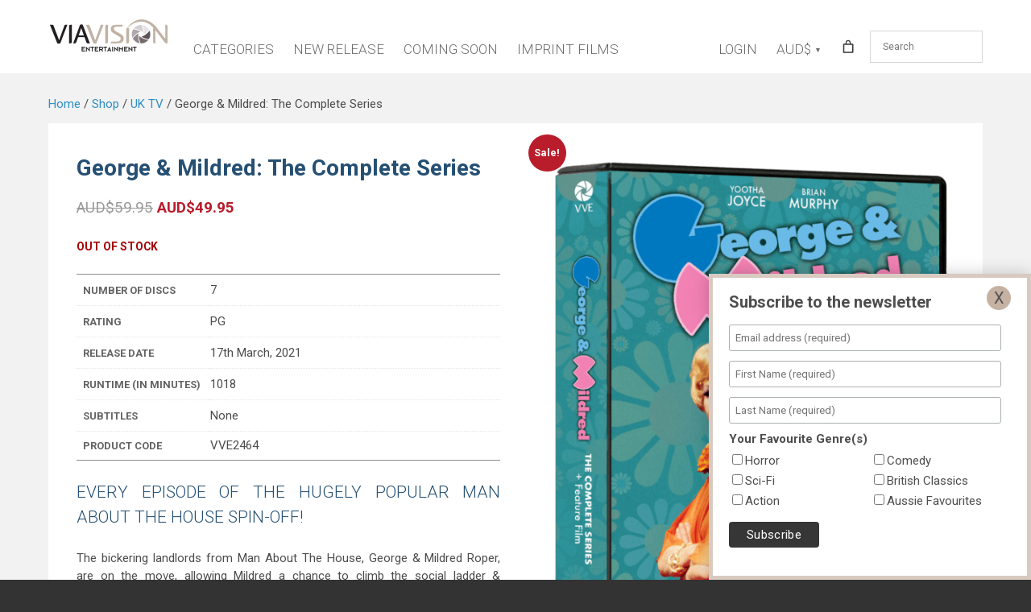

--- FILE ---
content_type: text/html; charset=UTF-8
request_url: https://viavision.com.au/shop/george-mildred-the-complete-series/?add-to-cart=2558
body_size: 22009
content:
<!DOCTYPE html>
<html lang="en-US">
<head>
<meta charset="UTF-8" />
<meta name="viewport" content="width=device-width, initial-scale=1" />
<title>George &amp; Mildred: The Complete Series | Via Vision Entertainment</title>
<link rel="profile" href="http://gmpg.org/xfn/11" />
<link rel="pingback" href="https://viavision.com.au/xmlrpc.php" />
<link rel="icon"  type="image/png"  href="/favicon.png">
    
    
<!-- This site is running CAOS for WordPress -->
<meta name='robots' content='max-image-preview:large' />

<!-- Google Tag Manager for WordPress by gtm4wp.com -->
<script data-cfasync="false" data-pagespeed-no-defer>
	var gtm4wp_datalayer_name = "dataLayer";
	var dataLayer = dataLayer || [];
	const gtm4wp_use_sku_instead = false;
	const gtm4wp_currency = 'AUD';
	const gtm4wp_product_per_impression = 10;
	const gtm4wp_clear_ecommerce = false;
</script>
<!-- End Google Tag Manager for WordPress by gtm4wp.com --><link rel='dns-prefetch' href='//h.online-metrix.net' />
<link rel='dns-prefetch' href='//fonts.googleapis.com' />
<link rel='dns-prefetch' href='//hb.wpmucdn.com' />
<link rel='preconnect' href='//www.google-analytics.com' />
<link href='//hb.wpmucdn.com' rel='preconnect' />
<link href='http://fonts.googleapis.com' rel='preconnect' />
<link href='//fonts.gstatic.com' crossorigin='' rel='preconnect' />
<link rel="alternate" type="application/rss+xml" title="Via Vision &raquo; Feed" href="https://viavision.com.au/feed/" />
<link rel="alternate" type="application/rss+xml" title="Via Vision &raquo; Comments Feed" href="https://viavision.com.au/comments/feed/" />
<link rel="alternate" title="oEmbed (JSON)" type="application/json+oembed" href="https://viavision.com.au/wp-json/oembed/1.0/embed?url=https%3A%2F%2Fviavision.com.au%2Fshop%2Fgeorge-mildred-the-complete-series%2F" />
<link rel="alternate" title="oEmbed (XML)" type="text/xml+oembed" href="https://viavision.com.au/wp-json/oembed/1.0/embed?url=https%3A%2F%2Fviavision.com.au%2Fshop%2Fgeorge-mildred-the-complete-series%2F&#038;format=xml" />
<style id='wp-img-auto-sizes-contain-inline-css' type='text/css'>
img:is([sizes=auto i],[sizes^="auto," i]){contain-intrinsic-size:3000px 1500px}
/*# sourceURL=wp-img-auto-sizes-contain-inline-css */
</style>
<link rel='stylesheet' id='wphb-1-css' href='https://hb.wpmucdn.com/viavision.com.au/47ab126f-2bde-4c21-9412-c82be54ac5b8.css' type='text/css' media='all' />
<link rel='stylesheet' id='wp-block-library-css' href='https://hb.wpmucdn.com/viavision.com.au/c8c811ab-e100-4361-ae32-bc5269efb1fe.css' type='text/css' media='all' />
<link rel='stylesheet' id='wc-blocks-style-css' href='https://hb.wpmucdn.com/viavision.com.au/8ef50d00-45f8-45ee-b26f-d686098afb74.css' type='text/css' media='all' />
<style id='global-styles-inline-css' type='text/css'>
:root{--wp--preset--aspect-ratio--square: 1;--wp--preset--aspect-ratio--4-3: 4/3;--wp--preset--aspect-ratio--3-4: 3/4;--wp--preset--aspect-ratio--3-2: 3/2;--wp--preset--aspect-ratio--2-3: 2/3;--wp--preset--aspect-ratio--16-9: 16/9;--wp--preset--aspect-ratio--9-16: 9/16;--wp--preset--color--black: #000000;--wp--preset--color--cyan-bluish-gray: #abb8c3;--wp--preset--color--white: #ffffff;--wp--preset--color--pale-pink: #f78da7;--wp--preset--color--vivid-red: #cf2e2e;--wp--preset--color--luminous-vivid-orange: #ff6900;--wp--preset--color--luminous-vivid-amber: #fcb900;--wp--preset--color--light-green-cyan: #7bdcb5;--wp--preset--color--vivid-green-cyan: #00d084;--wp--preset--color--pale-cyan-blue: #8ed1fc;--wp--preset--color--vivid-cyan-blue: #0693e3;--wp--preset--color--vivid-purple: #9b51e0;--wp--preset--gradient--vivid-cyan-blue-to-vivid-purple: linear-gradient(135deg,rgb(6,147,227) 0%,rgb(155,81,224) 100%);--wp--preset--gradient--light-green-cyan-to-vivid-green-cyan: linear-gradient(135deg,rgb(122,220,180) 0%,rgb(0,208,130) 100%);--wp--preset--gradient--luminous-vivid-amber-to-luminous-vivid-orange: linear-gradient(135deg,rgb(252,185,0) 0%,rgb(255,105,0) 100%);--wp--preset--gradient--luminous-vivid-orange-to-vivid-red: linear-gradient(135deg,rgb(255,105,0) 0%,rgb(207,46,46) 100%);--wp--preset--gradient--very-light-gray-to-cyan-bluish-gray: linear-gradient(135deg,rgb(238,238,238) 0%,rgb(169,184,195) 100%);--wp--preset--gradient--cool-to-warm-spectrum: linear-gradient(135deg,rgb(74,234,220) 0%,rgb(151,120,209) 20%,rgb(207,42,186) 40%,rgb(238,44,130) 60%,rgb(251,105,98) 80%,rgb(254,248,76) 100%);--wp--preset--gradient--blush-light-purple: linear-gradient(135deg,rgb(255,206,236) 0%,rgb(152,150,240) 100%);--wp--preset--gradient--blush-bordeaux: linear-gradient(135deg,rgb(254,205,165) 0%,rgb(254,45,45) 50%,rgb(107,0,62) 100%);--wp--preset--gradient--luminous-dusk: linear-gradient(135deg,rgb(255,203,112) 0%,rgb(199,81,192) 50%,rgb(65,88,208) 100%);--wp--preset--gradient--pale-ocean: linear-gradient(135deg,rgb(255,245,203) 0%,rgb(182,227,212) 50%,rgb(51,167,181) 100%);--wp--preset--gradient--electric-grass: linear-gradient(135deg,rgb(202,248,128) 0%,rgb(113,206,126) 100%);--wp--preset--gradient--midnight: linear-gradient(135deg,rgb(2,3,129) 0%,rgb(40,116,252) 100%);--wp--preset--font-size--small: 13px;--wp--preset--font-size--medium: 20px;--wp--preset--font-size--large: 36px;--wp--preset--font-size--x-large: 42px;--wp--preset--font-family--inter: "Inter", sans-serif;--wp--preset--font-family--cardo: Cardo;--wp--preset--spacing--20: 0.44rem;--wp--preset--spacing--30: 0.67rem;--wp--preset--spacing--40: 1rem;--wp--preset--spacing--50: 1.5rem;--wp--preset--spacing--60: 2.25rem;--wp--preset--spacing--70: 3.38rem;--wp--preset--spacing--80: 5.06rem;--wp--preset--shadow--natural: 6px 6px 9px rgba(0, 0, 0, 0.2);--wp--preset--shadow--deep: 12px 12px 50px rgba(0, 0, 0, 0.4);--wp--preset--shadow--sharp: 6px 6px 0px rgba(0, 0, 0, 0.2);--wp--preset--shadow--outlined: 6px 6px 0px -3px rgb(255, 255, 255), 6px 6px rgb(0, 0, 0);--wp--preset--shadow--crisp: 6px 6px 0px rgb(0, 0, 0);}:where(.is-layout-flex){gap: 0.5em;}:where(.is-layout-grid){gap: 0.5em;}body .is-layout-flex{display: flex;}.is-layout-flex{flex-wrap: wrap;align-items: center;}.is-layout-flex > :is(*, div){margin: 0;}body .is-layout-grid{display: grid;}.is-layout-grid > :is(*, div){margin: 0;}:where(.wp-block-columns.is-layout-flex){gap: 2em;}:where(.wp-block-columns.is-layout-grid){gap: 2em;}:where(.wp-block-post-template.is-layout-flex){gap: 1.25em;}:where(.wp-block-post-template.is-layout-grid){gap: 1.25em;}.has-black-color{color: var(--wp--preset--color--black) !important;}.has-cyan-bluish-gray-color{color: var(--wp--preset--color--cyan-bluish-gray) !important;}.has-white-color{color: var(--wp--preset--color--white) !important;}.has-pale-pink-color{color: var(--wp--preset--color--pale-pink) !important;}.has-vivid-red-color{color: var(--wp--preset--color--vivid-red) !important;}.has-luminous-vivid-orange-color{color: var(--wp--preset--color--luminous-vivid-orange) !important;}.has-luminous-vivid-amber-color{color: var(--wp--preset--color--luminous-vivid-amber) !important;}.has-light-green-cyan-color{color: var(--wp--preset--color--light-green-cyan) !important;}.has-vivid-green-cyan-color{color: var(--wp--preset--color--vivid-green-cyan) !important;}.has-pale-cyan-blue-color{color: var(--wp--preset--color--pale-cyan-blue) !important;}.has-vivid-cyan-blue-color{color: var(--wp--preset--color--vivid-cyan-blue) !important;}.has-vivid-purple-color{color: var(--wp--preset--color--vivid-purple) !important;}.has-black-background-color{background-color: var(--wp--preset--color--black) !important;}.has-cyan-bluish-gray-background-color{background-color: var(--wp--preset--color--cyan-bluish-gray) !important;}.has-white-background-color{background-color: var(--wp--preset--color--white) !important;}.has-pale-pink-background-color{background-color: var(--wp--preset--color--pale-pink) !important;}.has-vivid-red-background-color{background-color: var(--wp--preset--color--vivid-red) !important;}.has-luminous-vivid-orange-background-color{background-color: var(--wp--preset--color--luminous-vivid-orange) !important;}.has-luminous-vivid-amber-background-color{background-color: var(--wp--preset--color--luminous-vivid-amber) !important;}.has-light-green-cyan-background-color{background-color: var(--wp--preset--color--light-green-cyan) !important;}.has-vivid-green-cyan-background-color{background-color: var(--wp--preset--color--vivid-green-cyan) !important;}.has-pale-cyan-blue-background-color{background-color: var(--wp--preset--color--pale-cyan-blue) !important;}.has-vivid-cyan-blue-background-color{background-color: var(--wp--preset--color--vivid-cyan-blue) !important;}.has-vivid-purple-background-color{background-color: var(--wp--preset--color--vivid-purple) !important;}.has-black-border-color{border-color: var(--wp--preset--color--black) !important;}.has-cyan-bluish-gray-border-color{border-color: var(--wp--preset--color--cyan-bluish-gray) !important;}.has-white-border-color{border-color: var(--wp--preset--color--white) !important;}.has-pale-pink-border-color{border-color: var(--wp--preset--color--pale-pink) !important;}.has-vivid-red-border-color{border-color: var(--wp--preset--color--vivid-red) !important;}.has-luminous-vivid-orange-border-color{border-color: var(--wp--preset--color--luminous-vivid-orange) !important;}.has-luminous-vivid-amber-border-color{border-color: var(--wp--preset--color--luminous-vivid-amber) !important;}.has-light-green-cyan-border-color{border-color: var(--wp--preset--color--light-green-cyan) !important;}.has-vivid-green-cyan-border-color{border-color: var(--wp--preset--color--vivid-green-cyan) !important;}.has-pale-cyan-blue-border-color{border-color: var(--wp--preset--color--pale-cyan-blue) !important;}.has-vivid-cyan-blue-border-color{border-color: var(--wp--preset--color--vivid-cyan-blue) !important;}.has-vivid-purple-border-color{border-color: var(--wp--preset--color--vivid-purple) !important;}.has-vivid-cyan-blue-to-vivid-purple-gradient-background{background: var(--wp--preset--gradient--vivid-cyan-blue-to-vivid-purple) !important;}.has-light-green-cyan-to-vivid-green-cyan-gradient-background{background: var(--wp--preset--gradient--light-green-cyan-to-vivid-green-cyan) !important;}.has-luminous-vivid-amber-to-luminous-vivid-orange-gradient-background{background: var(--wp--preset--gradient--luminous-vivid-amber-to-luminous-vivid-orange) !important;}.has-luminous-vivid-orange-to-vivid-red-gradient-background{background: var(--wp--preset--gradient--luminous-vivid-orange-to-vivid-red) !important;}.has-very-light-gray-to-cyan-bluish-gray-gradient-background{background: var(--wp--preset--gradient--very-light-gray-to-cyan-bluish-gray) !important;}.has-cool-to-warm-spectrum-gradient-background{background: var(--wp--preset--gradient--cool-to-warm-spectrum) !important;}.has-blush-light-purple-gradient-background{background: var(--wp--preset--gradient--blush-light-purple) !important;}.has-blush-bordeaux-gradient-background{background: var(--wp--preset--gradient--blush-bordeaux) !important;}.has-luminous-dusk-gradient-background{background: var(--wp--preset--gradient--luminous-dusk) !important;}.has-pale-ocean-gradient-background{background: var(--wp--preset--gradient--pale-ocean) !important;}.has-electric-grass-gradient-background{background: var(--wp--preset--gradient--electric-grass) !important;}.has-midnight-gradient-background{background: var(--wp--preset--gradient--midnight) !important;}.has-small-font-size{font-size: var(--wp--preset--font-size--small) !important;}.has-medium-font-size{font-size: var(--wp--preset--font-size--medium) !important;}.has-large-font-size{font-size: var(--wp--preset--font-size--large) !important;}.has-x-large-font-size{font-size: var(--wp--preset--font-size--x-large) !important;}
/*# sourceURL=global-styles-inline-css */
</style>

<style id='classic-theme-styles-inline-css' type='text/css'>
/*! This file is auto-generated */
.wp-block-button__link{color:#fff;background-color:#32373c;border-radius:9999px;box-shadow:none;text-decoration:none;padding:calc(.667em + 2px) calc(1.333em + 2px);font-size:1.125em}.wp-block-file__button{background:#32373c;color:#fff;text-decoration:none}
/*# sourceURL=/wp-includes/css/classic-themes.min.css */
</style>
<link rel='stylesheet' id='currency_converter_styles-css' href='https://hb.wpmucdn.com/viavision.com.au/d284568a-482d-460c-966c-1776bd7a22b1.css' type='text/css' media='all' />
<link rel='stylesheet' id='woocommerce-layout-css' href='https://hb.wpmucdn.com/viavision.com.au/0cc9d10e-a01c-4b24-956f-0d58e6508b59.css' type='text/css' media='all' />
<link rel='stylesheet' id='woocommerce-smallscreen-css' href='https://hb.wpmucdn.com/viavision.com.au/878f866a-8656-4fc5-90ab-7d8e64de70f4.css' type='text/css' media='only screen and (max-width: 768px)' />
<link rel='stylesheet' id='woocommerce-general-css' href='https://hb.wpmucdn.com/viavision.com.au/624dbf98-19a1-4c58-b332-e56ddd10f55e.css' type='text/css' media='all' />
<style id='woocommerce-inline-inline-css' type='text/css'>
.woocommerce form .form-row .required { visibility: visible; }
/*# sourceURL=woocommerce-inline-inline-css */
</style>
<link rel='stylesheet' id='aws-pro-style-css' href='https://hb.wpmucdn.com/viavision.com.au/465d37c4-9545-43ef-919c-a74378813f85.css' type='text/css' media='all' />
<link rel='stylesheet' id='brands-styles-css' href='https://hb.wpmucdn.com/viavision.com.au/9603df5d-cc03-46f5-9e39-719630c34175.css' type='text/css' media='all' />
<link rel='stylesheet' id='vivvy-fonts-css' href='https://fonts.googleapis.com/css?family=Roboto:300,400,500,700&#038;display=swap' type='text/css' media='all' />
<link rel='stylesheet' id='viav-style-css' href='https://hb.wpmucdn.com/viavision.com.au/3cdd9378-abe0-42de-af8f-2d608432e455.css' type='text/css' media='all' />
<link rel='stylesheet' id='wphb-2-css' href='https://hb.wpmucdn.com/viavision.com.au/9ef770b6-0475-473b-abe3-3d3196ad4634.css' type='text/css' media='all' />
<link rel='stylesheet' id='wc-pb-checkout-blocks-css' href='https://hb.wpmucdn.com/viavision.com.au/a3487db8-5224-4f62-b393-f1f995995b41.css' type='text/css' media='all' />
<link rel='stylesheet' id='woo_discount_pro_style-css' href='https://hb.wpmucdn.com/viavision.com.au/1ccc2b52-6904-4d70-80cd-88ccc3fa510d.css' type='text/css' media='all' />
<link rel='stylesheet' id='wc-bundle-style-css' href='https://hb.wpmucdn.com/viavision.com.au/44353642-eed7-498c-b9b8-1369eb824b10.css' type='text/css' media='all' />
<script src="https://hb.wpmucdn.com/viavision.com.au/050ba750-eff7-4b72-a9fb-c4565e8a256b.js" id="jquery-core-js"></script>
<script src="https://hb.wpmucdn.com/viavision.com.au/1bbdee45-9740-4886-805e-f0daec995fb4.js" id="jquery-migrate-js"></script>
<script src="https://hb.wpmucdn.com/viavision.com.au/19e0d590-03f7-4908-b1c2-f0241253c506.js" id="jquery-cookie-js"></script>
<script src="https://hb.wpmucdn.com/viavision.com.au/398965d3-34bf-483b-a5a7-6ec660fbf7e6.js" id="jquery-blockui-js"></script>
<script id="wc-add-to-cart-js-extra">
var wc_add_to_cart_params = {"ajax_url":"/wp-admin/admin-ajax.php","wc_ajax_url":"/?wc-ajax=%%endpoint%%","i18n_view_cart":"View cart","cart_url":"https://viavision.com.au/cart/","is_cart":"","cart_redirect_after_add":"no"};
//# sourceURL=wc-add-to-cart-js-extra
</script>
<script src="https://hb.wpmucdn.com/viavision.com.au/d06b8eea-92d8-4b7b-a869-0a4791c0fc41.js" id="wc-add-to-cart-js"></script>
<script src="https://hb.wpmucdn.com/viavision.com.au/98e13dcd-b245-443c-8839-aac2648715e2.js" id="flexslider-js"></script>
<script id="wc-single-product-js-extra">
var wc_single_product_params = {"i18n_required_rating_text":"Please select a rating","i18n_product_gallery_trigger_text":"View full-screen image gallery","review_rating_required":"yes","flexslider":{"rtl":false,"animation":"slide","smoothHeight":true,"directionNav":false,"controlNav":"thumbnails","slideshow":false,"animationSpeed":500,"animationLoop":false,"allowOneSlide":false},"zoom_enabled":"","zoom_options":[],"photoswipe_enabled":"","photoswipe_options":{"shareEl":false,"closeOnScroll":false,"history":false,"hideAnimationDuration":0,"showAnimationDuration":0},"flexslider_enabled":"1"};
//# sourceURL=wc-single-product-js-extra
</script>
<script src="https://hb.wpmucdn.com/viavision.com.au/655ae110-d13f-4a6a-a482-5595d56fd449.js" id="wc-single-product-js"></script>
<script src="https://hb.wpmucdn.com/viavision.com.au/cf51b920-8d76-4702-aa8e-7a91d5e5d096.js" id="js-cookie-js"></script>
<script id="woocommerce-js-extra">
var woocommerce_params = {"ajax_url":"/wp-admin/admin-ajax.php","wc_ajax_url":"/?wc-ajax=%%endpoint%%"};
//# sourceURL=woocommerce-js-extra
</script>
<script src="https://hb.wpmucdn.com/viavision.com.au/b63c70c0-d274-4832-9b68-5d57dbb5fab0.js" id="woocommerce-js"></script>
<script src="https://hb.wpmucdn.com/viavision.com.au/98093b6f-ab53-4b4c-bd32-15cd7c79b810.js" id="jquery-payment-js"></script>
<script src="https://h.online-metrix.net/fp/tags.js?org_id=k8vif92e&amp;session_id=nab3447044300015060ce5f-04f9-4e0a-a8ae-5a7d7435f694&amp;ver=2.9.4" id="wc-cybersource-device-data-js"></script>
<script data-cfasync="false" async src="https://hb.wpmucdn.com/viavision.com.au/ce40ce35-4d05-459d-b16b-06a9b622669c.js" id="caos-gtag-js"></script>
<script data-cfasync="false" id="caos-gtag-js-after">
window.dataLayer = window.dataLayer || [];

    function gtag() {
        dataLayer.push(arguments);
    }

    gtag('js', new Date());
    gtag('config', 'G-G48MHS0M7M', {"cookie_domain":"viavision.com.au","cookie_flags":"samesite=none;secure","allow_google_signals":true});
//# sourceURL=caos-gtag-js-after
</script>
<!-- Google Analytics Code Snippet By Advanced WC Analytics (AWCA) --> <script async src="https://www.googletagmanager.com/gtag/js?id=G-B9QY4V20EK"></script>
		<script>
		  window.dataLayer = window.dataLayer || [];
		  function gtag(){dataLayer.push(arguments);}
		  gtag('js', new Date());gtag('config', 'G-B9QY4V20EK');</script> <!-- end of Google Analytics Code Snippet by Advanced WC Analytics (AWCA) --><link rel="https://api.w.org/" href="https://viavision.com.au/wp-json/" /><link rel="alternate" title="JSON" type="application/json" href="https://viavision.com.au/wp-json/wp/v2/product/3168" /><link rel="EditURI" type="application/rsd+xml" title="RSD" href="https://viavision.com.au/xmlrpc.php?rsd" />
<link rel='shortlink' href='https://viavision.com.au/?p=3168' />

<!-- This website runs the Product Feed ELITE for WooCommerce by AdTribes.io plugin -->

<!-- Google Tag Manager for WordPress by gtm4wp.com -->
<!-- GTM Container placement set to automatic -->
<script data-cfasync="false" data-pagespeed-no-defer type="text/javascript">
	var dataLayer_content = {"pagePostType":"product","pagePostType2":"single-product","pagePostAuthor":"Kat R","cartContent":{"totals":{"applied_coupons":[],"discount_total":0,"subtotal":0,"total":0},"items":[]},"productRatingCounts":[],"productAverageRating":0,"productReviewCount":0,"productType":"simple","productIsVariable":0};
	dataLayer.push( dataLayer_content );
</script>
<script data-cfasync="false">
(function(w,d,s,l,i){w[l]=w[l]||[];w[l].push({'gtm.start':
new Date().getTime(),event:'gtm.js'});var f=d.getElementsByTagName(s)[0],
j=d.createElement(s),dl=l!='dataLayer'?'&l='+l:'';j.async=true;j.src=
'//www.googletagmanager.com/gtm.js?id='+i+dl;f.parentNode.insertBefore(j,f);
})(window,document,'script','dataLayer','GTM-TFM7WMV8');
</script>
<!-- End Google Tag Manager for WordPress by gtm4wp.com -->		<script>
			document.documentElement.className = document.documentElement.className.replace('no-js', 'js');
		</script>
				<style>
			.no-js img.lazyload {
				display: none;
			}

			figure.wp-block-image img.lazyloading {
				min-width: 150px;
			}

						.lazyload, .lazyloading {
				opacity: 0;
			}

			.lazyloaded {
				opacity: 1;
				transition: opacity 400ms;
				transition-delay: 0ms;
			}

					</style>
			<noscript><style>.woocommerce-product-gallery{ opacity: 1 !important; }</style></noscript>
	
<!-- Meta Pixel Code -->
<script type='text/javascript'>
!function(f,b,e,v,n,t,s){if(f.fbq)return;n=f.fbq=function(){n.callMethod?
n.callMethod.apply(n,arguments):n.queue.push(arguments)};if(!f._fbq)f._fbq=n;
n.push=n;n.loaded=!0;n.version='2.0';n.queue=[];t=b.createElement(e);t.async=!0;
t.src=v;s=b.getElementsByTagName(e)[0];s.parentNode.insertBefore(t,s)}(window,
document,'script','https://connect.facebook.net/en_US/fbevents.js?v=next');
</script>
<!-- End Meta Pixel Code -->
<script type='text/javascript'>var url = window.location.origin + '?ob=open-bridge';
            fbq('set', 'openbridge', '370688912045582', url);
fbq('init', '370688912045582', {}, {
    "agent": "wordpress-6.9-4.1.4"
})</script><script type='text/javascript'>
    fbq('track', 'PageView', []);
  </script><!-- SEO meta tags powered by SmartCrawl https://wpmudev.com/project/smartcrawl-wordpress-seo/ -->
<link rel="canonical" href="https://viavision.com.au/shop/george-mildred-the-complete-series/" />
<meta name="description" content="Every episode of the hugely popular Man About the House spin-off!" />
<script type="application/ld+json">{"@context":"https:\/\/schema.org","@graph":[{"@type":"Organization","@id":"https:\/\/viavision.com.au\/#schema-publishing-organization","url":"https:\/\/viavision.com.au","name":"Via Vision","logo":{"@type":"ImageObject","@id":"https:\/\/viavision.com.au\/#schema-organization-logo","url":"https:\/\/viavision.com.au\/wp-content\/uploads\/via-vision-logo.png","height":60,"width":60}},{"@type":"WebSite","@id":"https:\/\/viavision.com.au\/#schema-website","url":"https:\/\/viavision.com.au","name":"Via Vision","encoding":"UTF-8","potentialAction":{"@type":"SearchAction","target":"https:\/\/viavision.com.au\/search\/{search_term_string}\/","query-input":"required name=search_term_string"},"image":{"@type":"ImageObject","@id":"https:\/\/viavision.com.au\/#schema-site-logo","url":"https:\/\/viavision.com.au\/wp-content\/uploads\/via-vision-logo.png","height":96,"width":300}},{"@type":"BreadcrumbList","@id":"https:\/\/viavision.com.au\/shop\/george-mildred-the-complete-series?page&product=george-mildred-the-complete-series&post_type=product&name=george-mildred-the-complete-series\/#breadcrumb","itemListElement":[{"@type":"ListItem","position":1,"name":"Home","item":"https:\/\/viavision.com.au"},{"@type":"ListItem","position":2,"name":"Shop","item":"https:\/\/viavision.com.au\/shop\/"},{"@type":"ListItem","position":3,"name":"George &#038; Mildred: The Complete Series"}]},{"@type":"Person","@id":"https:\/\/viavision.com.au\/author\/squigloo-kat\/#schema-author","name":"Kat Rosendorff Test"},{"@type":"WebPage","@id":"https:\/\/viavision.com.au\/shop\/george-mildred-the-complete-series\/#schema-webpage","isPartOf":{"@id":"https:\/\/viavision.com.au\/#schema-website"},"publisher":{"@id":"https:\/\/viavision.com.au\/#schema-publishing-organization"},"url":"https:\/\/viavision.com.au\/shop\/george-mildred-the-complete-series\/","hasPart":[{"@type":"SiteNavigationElement","@id":"https:\/\/viavision.com.au\/shop\/george-mildred-the-complete-series\/#schema-nav-element-71641","name":"","url":"https:\/\/viavision.com.au\/"},{"@type":"SiteNavigationElement","@id":"https:\/\/viavision.com.au\/shop\/george-mildred-the-complete-series\/#schema-nav-element-2397","name":"Categories","url":"https:\/\/viavision.com.au\/shop\/"},{"@type":"SiteNavigationElement","@id":"https:\/\/viavision.com.au\/shop\/george-mildred-the-complete-series\/#schema-nav-element-62367","name":"TV","url":"https:\/\/viavision.com.au\/shop\/category\/tv\/"},{"@type":"SiteNavigationElement","@id":"https:\/\/viavision.com.au\/shop\/george-mildred-the-complete-series\/#schema-nav-element-62368","name":"Film","url":"https:\/\/viavision.com.au\/shop\/category\/film\/"},{"@type":"SiteNavigationElement","@id":"https:\/\/viavision.com.au\/shop\/george-mildred-the-complete-series\/#schema-nav-element-43276","name":"4K UHD","url":"https:\/\/viavision.com.au\/shop\/category\/4K\/"},{"@type":"SiteNavigationElement","@id":"https:\/\/viavision.com.au\/shop\/george-mildred-the-complete-series\/#schema-nav-element-2406","name":"","url":"https:\/\/viavision.com.au\/shop\/category\/adventure\/"},{"@type":"SiteNavigationElement","@id":"https:\/\/viavision.com.au\/shop\/george-mildred-the-complete-series\/#schema-nav-element-4588","name":"","url":"https:\/\/viavision.com.au\/shop\/category\/aussie-favourites\/"},{"@type":"SiteNavigationElement","@id":"https:\/\/viavision.com.au\/shop\/george-mildred-the-complete-series\/#schema-nav-element-2407","name":"","url":"https:\/\/viavision.com.au\/shop\/category\/animation\/"},{"@type":"SiteNavigationElement","@id":"https:\/\/viavision.com.au\/shop\/george-mildred-the-complete-series\/#schema-nav-element-2408","name":"","url":"https:\/\/viavision.com.au\/shop\/category\/blu-ray\/"},{"@type":"SiteNavigationElement","@id":"https:\/\/viavision.com.au\/shop\/george-mildred-the-complete-series\/#schema-nav-element-2409","name":"","url":"https:\/\/viavision.com.au\/shop\/category\/classic-hollywood\/"},{"@type":"SiteNavigationElement","@id":"https:\/\/viavision.com.au\/shop\/george-mildred-the-complete-series\/#schema-nav-element-2410","name":"","url":"https:\/\/viavision.com.au\/shop\/category\/comedy\/"},{"@type":"SiteNavigationElement","@id":"https:\/\/viavision.com.au\/shop\/george-mildred-the-complete-series\/#schema-nav-element-2411","name":"","url":"https:\/\/viavision.com.au\/shop\/category\/documentary\/"},{"@type":"SiteNavigationElement","@id":"https:\/\/viavision.com.au\/shop\/george-mildred-the-complete-series\/#schema-nav-element-2412","name":"","url":"https:\/\/viavision.com.au\/shop\/category\/fantasy\/"},{"@type":"SiteNavigationElement","@id":"https:\/\/viavision.com.au\/shop\/george-mildred-the-complete-series\/#schema-nav-element-45710","name":"Hallmark","url":"https:\/\/viavision.com.au\/shop\/category\/Hallmark\/"},{"@type":"SiteNavigationElement","@id":"https:\/\/viavision.com.au\/shop\/george-mildred-the-complete-series\/#schema-nav-element-2413","name":"","url":"https:\/\/viavision.com.au\/shop\/category\/horror\/"},{"@type":"SiteNavigationElement","@id":"https:\/\/viavision.com.au\/shop\/george-mildred-the-complete-series\/#schema-nav-element-2414","name":"","url":"https:\/\/viavision.com.au\/shop\/category\/imprint-films\/"},{"@type":"SiteNavigationElement","@id":"https:\/\/viavision.com.au\/shop\/george-mildred-the-complete-series\/#schema-nav-element-46975","name":"Limited Edition","url":"https:\/\/viavision.com.au\/shop\/category\/limitededition\/"},{"@type":"SiteNavigationElement","@id":"https:\/\/viavision.com.au\/shop\/george-mildred-the-complete-series\/#schema-nav-element-72693","name":"3D Lenticular Hardcases","url":"https:\/\/viavision.com.au\/3d-lenticular-hardcases\/"},{"@type":"SiteNavigationElement","@id":"https:\/\/viavision.com.au\/shop\/george-mildred-the-complete-series\/#schema-nav-element-54620","name":"Bundle Packs","url":"https:\/\/viavision.com.au\/shop\/category\/bundlepacks\/"},{"@type":"SiteNavigationElement","@id":"https:\/\/viavision.com.au\/shop\/george-mildred-the-complete-series\/#schema-nav-element-2415","name":"","url":"https:\/\/viavision.com.au\/shop\/category\/music\/"},{"@type":"SiteNavigationElement","@id":"https:\/\/viavision.com.au\/shop\/george-mildred-the-complete-series\/#schema-nav-element-2416","name":"","url":"https:\/\/viavision.com.au\/shop\/category\/sci-fi\/"},{"@type":"SiteNavigationElement","@id":"https:\/\/viavision.com.au\/shop\/george-mildred-the-complete-series\/#schema-nav-element-2417","name":"","url":"https:\/\/viavision.com.au\/shop\/category\/special-interest\/"},{"@type":"SiteNavigationElement","@id":"https:\/\/viavision.com.au\/shop\/george-mildred-the-complete-series\/#schema-nav-element-2419","name":"","url":"https:\/\/viavision.com.au\/shop\/category\/sports\/"},{"@type":"SiteNavigationElement","@id":"https:\/\/viavision.com.au\/shop\/george-mildred-the-complete-series\/#schema-nav-element-50341","name":"UK TV","url":"https:\/\/viavision.com.au\/shop\/category\/UKTV\/"},{"@type":"SiteNavigationElement","@id":"https:\/\/viavision.com.au\/shop\/george-mildred-the-complete-series\/#schema-nav-element-2418","name":"","url":"https:\/\/viavision.com.au\/shop\/category\/western\/"},{"@type":"SiteNavigationElement","@id":"https:\/\/viavision.com.au\/shop\/george-mildred-the-complete-series\/#schema-nav-element-150619","name":"New Release","url":"https:\/\/viavision.com.au\/shop\/category\/new-release"},{"@type":"SiteNavigationElement","@id":"https:\/\/viavision.com.au\/shop\/george-mildred-the-complete-series\/#schema-nav-element-60123","name":"Coming Soon","url":"https:\/\/viavision.com.au\/shop\/category\/pre-order\/"},{"@type":"SiteNavigationElement","@id":"https:\/\/viavision.com.au\/shop\/george-mildred-the-complete-series\/#schema-nav-element-39832","name":"","url":"https:\/\/viavision.com.au\/shop\/category\/imprint-films\/"},{"@type":"SiteNavigationElement","@id":"https:\/\/viavision.com.au\/shop\/george-mildred-the-complete-series\/#schema-nav-element-39929","name":"","url":"https:\/\/viavision.com.au\/imprint-films-selling-fast\/"},{"@type":"SiteNavigationElement","@id":"https:\/\/viavision.com.au\/shop\/george-mildred-the-complete-series\/#schema-nav-element-39833","name":"","url":"https:\/\/viavision.com.au\/shop\/category\/imprint-films\/bundle-packs\/"},{"@type":"SiteNavigationElement","@id":"https:\/\/viavision.com.au\/shop\/george-mildred-the-complete-series\/#schema-nav-element-39834","name":"","url":"https:\/\/viavision.com.au\/shop\/category\/imprint-films\/hardbox\/"},{"@type":"SiteNavigationElement","@id":"https:\/\/viavision.com.au\/shop\/george-mildred-the-complete-series\/#schema-nav-element-56258","name":"Imprint Television","url":"https:\/\/viavision.com.au\/shop\/category\/imprint-films\/imprint-television\/"},{"@type":"SiteNavigationElement","@id":"https:\/\/viavision.com.au\/shop\/george-mildred-the-complete-series\/#schema-nav-element-58496","name":"Imprint Asia","url":"https:\/\/viavision.com.au\/shop\/category\/imprint-films\/imprint-asia\/"},{"@type":"SiteNavigationElement","@id":"https:\/\/viavision.com.au\/shop\/george-mildred-the-complete-series\/#schema-nav-element-65205","name":"Standard Editions","url":"https:\/\/viavision.com.au\/shop\/category\/imprint-films\/imprintstandardeditions\/"}]},{"@type":"Product","name":"George & Mildred: The Complete Series","description":"Every episode of the hugely popular Man About the House spin-off!","sku":"VVE2464","image":[{"@type":"ImageObject","@id":"https:\/\/viavision.com.au\/shop\/george-mildred-the-complete-series\/#schema-article-image","url":"https:\/\/viavision.com.au\/wp-content\/uploads\/VVE2464-George-Mildred-3D.png","height":"1187","width":"920"}],"brand":{"@type":"Organization","logo":{"@type":"ImageObject","@id":"https:\/\/viavision.com.au\/#schema-organization-logo","url":"https:\/\/viavision.com.au\/wp-content\/uploads\/via-vision-logo.png","height":"96","width":"300"},"name":"Via Vision","url":"https:\/\/viavision.com.au"},"review":[{"@type":"Review","itemReviewed":{"name":"George & Mildred: The Complete Series"}}],"offers":[{"@type":"Offer","availability":"InStock","price":"49.95","priceCurrency":"AU","url":"https:\/\/viavision.com.au\/shop\/george-mildred-the-complete-series\/"}]}]}</script>
<meta name="twitter:card" content="summary_large_image" />
<meta name="twitter:site" content="viavisionent" />
<meta name="twitter:title" content="George &amp; Mildred: The Complete Series | Via Vision Entertainment" />
<meta name="twitter:description" content="Every episode of the hugely popular Man About the House spin-off!" />
<meta name="twitter:image" content="https://viavision.com.au/wp-content/uploads/VVE2464-George-Mildred-3D.png" />
<!-- /SEO -->
			<script  type="text/javascript">
				!function(f,b,e,v,n,t,s){if(f.fbq)return;n=f.fbq=function(){n.callMethod?
					n.callMethod.apply(n,arguments):n.queue.push(arguments)};if(!f._fbq)f._fbq=n;
					n.push=n;n.loaded=!0;n.version='2.0';n.queue=[];t=b.createElement(e);t.async=!0;
					t.src=v;s=b.getElementsByTagName(e)[0];s.parentNode.insertBefore(t,s)}(window,
					document,'script','https://connect.facebook.net/en_US/fbevents.js');
			</script>
			<!-- WooCommerce Facebook Integration Begin -->
			<script  type="text/javascript">

				fbq('init', '370688912045582', {}, {
    "agent": "woocommerce-9.6.3-3.5.4"
});

				document.addEventListener( 'DOMContentLoaded', function() {
					// Insert placeholder for events injected when a product is added to the cart through AJAX.
					document.body.insertAdjacentHTML( 'beforeend', '<div class=\"wc-facebook-pixel-event-placeholder\"></div>' );
				}, false );

			</script>
			<!-- WooCommerce Facebook Integration End -->
			<link rel="modulepreload" href="https://viavision.com.au/wp-content/plugins/advanced-coupons-for-woocommerce-free/dist/common/NoticesPlugin.4b31c3cc.js"  /><link rel="modulepreload" href="https://viavision.com.au/wp-content/plugins/advanced-coupons-for-woocommerce/dist/common/NoticesPlugin.cbb0e416.js" /><link rel="modulepreload" href="https://viavision.com.au/wp-content/plugins/advanced-coupons-for-woocommerce-free/dist/common/NoticesPlugin.4b31c3cc.js"  /><link rel="modulepreload" href="https://viavision.com.au/wp-content/plugins/advanced-coupons-for-woocommerce/dist/common/NoticesPlugin.cbb0e416.js" /><style class='wp-fonts-local' type='text/css'>
@font-face{font-family:Inter;font-style:normal;font-weight:300 900;font-display:fallback;src:url('https://viavision.com.au/wp-content/plugins/woocommerce/assets/fonts/Inter-VariableFont_slnt,wght.woff2') format('woff2');font-stretch:normal;}
@font-face{font-family:Cardo;font-style:normal;font-weight:400;font-display:fallback;src:url('https://viavision.com.au/wp-content/plugins/woocommerce/assets/fonts/cardo_normal_400.woff2') format('woff2');}
</style>

    <!-- Google tag (gtag.js) --> <script async src="https://www.googletagmanager.com/gtag/js?id=AW-11221468920"></script> <script> window.dataLayer = window.dataLayer || []; function gtag(){dataLayer.push(arguments);} gtag('js', new Date()); gtag('config', 'AW-11221468920'); </script> 
<!-- Facebook Pixel Code -->
<script>
!function(f,b,e,v,n,t,s)
{if(f.fbq)return;n=f.fbq=function(){n.callMethod?
n.callMethod.apply(n,arguments):n.queue.push(arguments)};
if(!f._fbq)f._fbq=n;n.push=n;n.loaded=!0;n.version='2.0';
n.queue=[];t=b.createElement(e);t.async=!0;
t.src=v;s=b.getElementsByTagName(e)[0];
s.parentNode.insertBefore(t,s)}(window,document,'script',
'https://connect.facebook.net/en_US/fbevents.js');
fbq('init', '3185144815032066'); 
fbq('track', 'PageView');
</script>
<noscript>
<img height="1" width="1" 
src="https://www.facebook.com/tr?id=3185144815032066&ev=PageView
&noscript=1"/>
</noscript>
<!-- End Facebook Pixel Code -->
<meta name="facebook-domain-verification" content="tjfd7pys8iwosf5uo3482itybphxu2" />
<meta name="p:domain_verify" content="f4559aa4bd6a5b5a84242b174989a364"/>
</head>

<body class="wp-singular product-template-default single single-product postid-3168 wp-theme-vivvy theme-vivvy woocommerce woocommerce-page woocommerce-no-js full-width">

<header id="masthead" class="site-header" role="banner">
    <div class="wrap">
	<div class="logo">
    	<h1 class="site-title">
                    <a href="/" title="Via Via Vision Entertainment" rel="home"><img class="site-logo" src="https://viavision.com.au/wp-content/themes/vivvy/images/via-vision-logo.png" width="150" height="48" alt="Via Via Vision Entertainment"/></a>
        </h1>
	</div>

		<nav id="site-navigation" class="main-navigation" role="navigation">
              
                                     <span class="mobile-currency"><a href="#" id="show-cur-pop-mob"><span id="cur-curency-mob">AUD$</span> <span class="chev">▼</span></a></span>
             
			<h3 class="menu-toggle">
				<span class="bar1"></span>
				<span class="bar2"></span>
				<span class="bar3"></span>
			</h3>
            <a class="assistive-text" href="#content" title="Skip to content">Skip to content</a>
            <div class="mobileNav">
            <h4 class="hideNav">X</h4>
			<div class="menu-main-menu-container"><ul id="menu-main-menu" class="nav-menu"><li id="menu-item-71641" class="hide-on-desktop menu-item menu-item-type-post_type menu-item-object-page menu-item-home menu-item-71641"><a href="https://viavision.com.au/">Home</a></li>
<li id="menu-item-2397" class="menu-item menu-item-type-post_type menu-item-object-page menu-item-has-children current_page_parent menu-item-2397"><a href="https://viavision.com.au/shop/">Categories</a>
<ul class="sub-menu">
	<li id="menu-item-62367" class="menu-item menu-item-type-custom menu-item-object-custom menu-item-62367"><a href="https://viavision.com.au/shop/category/tv/">TV</a></li>
	<li id="menu-item-62368" class="menu-item menu-item-type-custom menu-item-object-custom menu-item-62368"><a href="https://viavision.com.au/shop/category/film/">Film</a></li>
	<li id="menu-item-43276" class="menu-item menu-item-type-custom menu-item-object-custom menu-item-43276"><a href="https://viavision.com.au/shop/category/4K/">4K UHD</a></li>
	<li id="menu-item-2406" class="menu-item menu-item-type-taxonomy menu-item-object-product_cat menu-item-2406"><a href="https://viavision.com.au/shop/category/adventure/">Adventure</a></li>
	<li id="menu-item-4588" class="menu-item menu-item-type-taxonomy menu-item-object-product_cat menu-item-4588"><a href="https://viavision.com.au/shop/category/aussie-favourites/">Aussie Favourites</a></li>
	<li id="menu-item-2407" class="menu-item menu-item-type-taxonomy menu-item-object-product_cat menu-item-2407"><a href="https://viavision.com.au/shop/category/animation/">Animation</a></li>
	<li id="menu-item-2408" class="menu-item menu-item-type-taxonomy menu-item-object-product_cat menu-item-2408"><a href="https://viavision.com.au/shop/category/blu-ray/">Blu-ray</a></li>
	<li id="menu-item-2409" class="menu-item menu-item-type-taxonomy menu-item-object-product_cat menu-item-2409"><a href="https://viavision.com.au/shop/category/classic-hollywood/">Classic Hollywood</a></li>
	<li id="menu-item-2410" class="menu-item menu-item-type-taxonomy menu-item-object-product_cat current-product-ancestor current-menu-parent current-product-parent menu-item-2410"><a href="https://viavision.com.au/shop/category/comedy/">Comedy</a></li>
	<li id="menu-item-2411" class="menu-item menu-item-type-taxonomy menu-item-object-product_cat menu-item-2411"><a href="https://viavision.com.au/shop/category/documentary/">Documentary</a></li>
	<li id="menu-item-2412" class="menu-item menu-item-type-taxonomy menu-item-object-product_cat menu-item-2412"><a href="https://viavision.com.au/shop/category/fantasy/">Fantasy</a></li>
	<li id="menu-item-45710" class="menu-item menu-item-type-custom menu-item-object-custom menu-item-45710"><a href="https://viavision.com.au/shop/category/Hallmark/">Hallmark</a></li>
	<li id="menu-item-2413" class="menu-item menu-item-type-taxonomy menu-item-object-product_cat menu-item-2413"><a href="https://viavision.com.au/shop/category/horror/">Horror</a></li>
	<li id="menu-item-2414" class="menu-item menu-item-type-taxonomy menu-item-object-product_cat menu-item-2414"><a href="https://viavision.com.au/shop/category/imprint-films/">Imprint Films</a></li>
	<li id="menu-item-46975" class="menu-item menu-item-type-custom menu-item-object-custom menu-item-has-children menu-item-46975"><a href="https://viavision.com.au/shop/category/limitededition/">Limited Edition</a>
	<ul class="sub-menu">
		<li id="menu-item-72693" class="menu-item menu-item-type-custom menu-item-object-custom menu-item-72693"><a href="https://viavision.com.au/3d-lenticular-hardcases/">3D Lenticular Hardcases</a></li>
		<li id="menu-item-54620" class="menu-item menu-item-type-custom menu-item-object-custom menu-item-54620"><a href="https://viavision.com.au/shop/category/bundlepacks/">Bundle Packs</a></li>
	</ul>
</li>
	<li id="menu-item-2415" class="menu-item menu-item-type-taxonomy menu-item-object-product_cat menu-item-2415"><a href="https://viavision.com.au/shop/category/music/">Music</a></li>
	<li id="menu-item-2416" class="menu-item menu-item-type-taxonomy menu-item-object-product_cat menu-item-2416"><a href="https://viavision.com.au/shop/category/sci-fi/">Sci-Fi</a></li>
	<li id="menu-item-2417" class="menu-item menu-item-type-taxonomy menu-item-object-product_cat menu-item-2417"><a href="https://viavision.com.au/shop/category/special-interest/">Special Interest</a></li>
	<li id="menu-item-2419" class="menu-item menu-item-type-taxonomy menu-item-object-product_cat menu-item-2419"><a href="https://viavision.com.au/shop/category/sports/">Sports</a></li>
	<li id="menu-item-50341" class="menu-item menu-item-type-custom menu-item-object-custom menu-item-50341"><a href="https://viavision.com.au/shop/category/UKTV/">UK TV</a></li>
	<li id="menu-item-2418" class="menu-item menu-item-type-taxonomy menu-item-object-product_cat menu-item-2418"><a href="https://viavision.com.au/shop/category/western/">Western</a></li>
</ul>
</li>
<li id="menu-item-150619" class="menu-item menu-item-type-custom menu-item-object-custom menu-item-150619"><a href="https://viavision.com.au/shop/category/new-release">New Release</a></li>
<li id="menu-item-60123" class="menu-item menu-item-type-custom menu-item-object-custom menu-item-60123"><a href="https://viavision.com.au/shop/category/pre-order/">Coming Soon</a></li>
<li id="menu-item-39832" class="menu-item menu-item-type-taxonomy menu-item-object-product_cat menu-item-has-children menu-item-39832"><a href="https://viavision.com.au/shop/category/imprint-films/">Imprint Films</a>
<ul class="sub-menu">
	<li id="menu-item-39929" class="menu-item menu-item-type-post_type menu-item-object-page menu-item-39929"><a href="https://viavision.com.au/imprint-films-selling-fast/">Selling Fast</a></li>
	<li id="menu-item-39833" class="menu-item menu-item-type-taxonomy menu-item-object-product_cat menu-item-39833"><a href="https://viavision.com.au/shop/category/imprint-films/bundle-packs/">Bundle Packs</a></li>
	<li id="menu-item-39834" class="menu-item menu-item-type-taxonomy menu-item-object-product_cat menu-item-39834"><a href="https://viavision.com.au/shop/category/imprint-films/hardbox/">Hardbox</a></li>
	<li id="menu-item-56258" class="menu-item menu-item-type-custom menu-item-object-custom menu-item-56258"><a href="https://viavision.com.au/shop/category/imprint-films/imprint-television/">Imprint Television</a></li>
	<li id="menu-item-58496" class="menu-item menu-item-type-custom menu-item-object-custom menu-item-58496"><a href="https://viavision.com.au/shop/category/imprint-films/imprint-asia/">Imprint Asia</a></li>
	<li id="menu-item-65205" class="menu-item menu-item-type-custom menu-item-object-custom menu-item-65205"><a href="https://viavision.com.au/shop/category/imprint-films/imprintstandardeditions/">Standard Editions</a></li>
</ul>
</li>
</ul></div>			<div class="group2">
            <ul class="nav-menu">			   
              			   <li><a href="/my-account/">Login</a> </li>
                
                <li class="currency"><a href="#" id="show-cur-pop"><span id="cur-curency">AUD$</span> <span class="chev">▼</span></a></li>
                 
                          </ul>
		   </div>
          </div>
		</nav><!-- #site-navigation -->
        
        
        <a id="search-btn" href="/search/"><span class="s"></span></a>
        
        <div class="header-cart"><a href="/cart/"> 
                        <svg xmlns="http://www.w3.org/2000/svg" viewBox="0 0 32 32" fill="none" width="24" height="24" color="#343434" class="wc-block-mini-cart__icon" aria-hidden="true" focusable="false"><path fill-rule="evenodd" clip-rule="evenodd" d="M19.5556 12.3333C19.0646 12.3333 18.6667 11.9354 18.6667 11.4444C18.6667 10.7372 18.3857 8.05893 17.8856 7.55883C17.3855 7.05873 16.7073 6.77778 16 6.77778C15.2928 6.77778 14.6145 7.05873 14.1144 7.55883C13.6143 8.05893 13.3333 10.7372 13.3333 11.4444C13.3333 11.9354 12.9354 12.3333 12.4445 12.3333C11.9535 12.3333 11.5556 11.9354 11.5556 11.4444C11.5556 10.2657 12.0238 7.13524 12.8573 6.30175C13.6908 5.46825 14.8213 5 16 5C17.1788 5 18.3092 5.46825 19.1427 6.30175C19.9762 7.13524 20.4445 10.2657 20.4445 11.4444C20.4445 11.9354 20.0465 12.3333 19.5556 12.3333Z" fill="currentColor"></path><path fill-rule="evenodd" clip-rule="evenodd" d="M7.5 12C7.5 11.4477 7.94772 11 8.5 11H23.5C24.0523 11 24.5 11.4477 24.5 12V25.3333C24.5 25.8856 24.0523 26.3333 23.5 26.3333H8.5C7.94772 26.3333 7.5 25.8856 7.5 25.3333V12ZM9.5 13V24.3333H22.5V13H9.5Z" fill="currentColor"></path></svg>
            </a>
            </div>

          
        <div class="currency-widget currency-popup" id="currency-pop" style="display: none">
            <button id="close-currency-pop">X</button>
            <aside id="woocommerce_currency_converter-2" class="widget widget_currency_converter"><h3 class="widget-title">Change Currency</h3><form id="currency_converter" method="post" action="">
	<div>
		<p>Select a different currency for an estimated price conversion. Currency conversions should be used for informational purposes only. All orders are charged in Australian Dollars (AUD).</p>
			<ul class="currency_switcher">
									<li>
						<a href="#" class="default currency-AUD" translate="no" data-currencycode="AUD">
							AUD (AUD$)						</a>
					</li>
										<li>
						<a href="#" class="currency-USD" translate="no" data-currencycode="USD">
							USD (US$)						</a>
					</li>
										<li>
						<a href="#" class="currency-EUR" translate="no" data-currencycode="EUR">
							EUR (&euro;)						</a>
					</li>
										<li>
						<a href="#" class="currency-GBP" translate="no" data-currencycode="GBP">
							GBP (&pound;)						</a>
					</li>
								</ul>
				</div>
</form>
</aside>         </div> 
        <?php// } ?>
</div>
		<div class="search-pop" id="search-pop-overlay">
        <div class="wrap">
            <button id="close-search" class="closeBtn">X</button>
            <div class="aws-container" data-id="1" data-url="/?wc-ajax=aws_action" data-siteurl="https://viavision.com.au" data-lang="" data-show-loader="true" data-show-more="true" data-ajax-search="true" data-show-page="true" data-show-clear="true" data-mobile-screen="false" data-buttons-order="1" data-target-blank="false" data-use-analytics="false" data-min-chars="1" data-filters="" data-init-filter="1" data-timeout="300" data-notfound="Nothing found" data-more="View all results" data-is-mobile="false" data-page-id="3168" data-tax="" data-sku="SKU: " data-item-added="Item added" data-sale-badge="Sale!" ><form class="aws-search-form" action="https://viavision.com.au/" method="get" role="search" ><div class="aws-wrapper"><label class="aws-search-label" for="6971e60be2957">Search</label><input  type="search" name="s" id="6971e60be2957" value="" class="aws-search-field" placeholder="Search" autocomplete="off" /><input type="hidden" name="post_type" value="product"><input type="hidden" name="type_aws" value="true"><input type="hidden" name="aws_id" value="1"><input type="hidden" name="aws_filter" class="awsFilterHidden" value="1"><div class="aws-search-clear"><span>×</span></div><div class="aws-loader"></div></div></form></div>        </div>
    </div>
</header><!-- #masthead -->

   

<div id="main" class="wrapper">
	<div id="primary" class="site-content"> <div id="content" role="main"><nav class="woocommerce-breadcrumb" aria-label="Breadcrumb"><a href="https://viavision.com.au">Home</a>&nbsp;&#47;&nbsp;<a href="https://viavision.com.au/shop/">Shop</a>&nbsp;&#47;&nbsp;<a href="https://viavision.com.au/shop/category/uktv/">UK TV</a>&nbsp;&#47;&nbsp;George &#038; Mildred: The Complete Series</nav>
					
			<div class="woocommerce-notices-wrapper"></div><div id="product-3168" class="single-product-info product type-product post-3168 status-publish first outofstock product_cat-comedy product_cat-dvd product_cat-new-release product_cat-tv product_cat-uktv product_tag-british-comedy product_tag-comedy product_tag-george-and-mildred product_tag-man-about-the-house product_tag-sitcom product_tag-tv has-post-thumbnail sale purchasable product-type-simple">

    <div class="product-images">
	
	<span class="onsale">Sale!</span>
	<div class="woocommerce-product-gallery woocommerce-product-gallery--with-images woocommerce-product-gallery--columns-4 images" data-columns="4" style="opacity: 0; transition: opacity .25s ease-in-out;">
	<div class="woocommerce-product-gallery__wrapper">
		<div data-thumb="https://viavision.com.au/wp-content/uploads/VVE2464-George-Mildred-3D-100x100.png" data-thumb-alt="George &amp; Mildred: The Complete Series" data-thumb-srcset="https://viavision.com.au/wp-content/uploads/VVE2464-George-Mildred-3D-100x100.png 100w, https://viavision.com.au/wp-content/uploads/VVE2464-George-Mildred-3D-200x200.png 200w"  data-thumb-sizes="(max-width: 100px) 100vw, 100px" class="woocommerce-product-gallery__image"><img loading="lazy" width="600" height="774" src="https://viavision.com.au/wp-content/uploads/VVE2464-George-Mildred-3D-600x774.png" class="wp-post-image" alt="George &amp; Mildred: The Complete Series" data-caption="" data-src="https://viavision.com.au/wp-content/uploads/VVE2464-George-Mildred-3D.png" data-large_image="https://viavision.com.au/wp-content/uploads/VVE2464-George-Mildred-3D.png" data-large_image_width="920" data-large_image_height="1187" decoding="async" fetchpriority="high" srcset="https://viavision.com.au/wp-content/uploads/VVE2464-George-Mildred-3D-600x774.png 600w, https://viavision.com.au/wp-content/uploads/VVE2464-George-Mildred-3D-310x400.png 310w, https://viavision.com.au/wp-content/uploads/VVE2464-George-Mildred-3D-794x1024.png 794w, https://viavision.com.au/wp-content/uploads/VVE2464-George-Mildred-3D-768x991.png 768w, https://viavision.com.au/wp-content/uploads/VVE2464-George-Mildred-3D-236x304.png 236w, https://viavision.com.au/wp-content/uploads/VVE2464-George-Mildred-3D.png 920w" sizes="(max-width: 600px) 100vw, 600px" /></div>	</div>
</div>
    </div>
	<div class="summary entry-summary entry-content">
		<h1 class="product_title entry-title">George &#038; Mildred: The Complete Series</h1><p class="price"><del aria-hidden="true"><span class="woocommerce-Price-amount amount"><bdi><span class="woocommerce-Price-currencySymbol">AUD$</span>59.95</bdi></span></del> <span class="screen-reader-text">Original price was: AUD$59.95.</span><ins aria-hidden="true"><span class="woocommerce-Price-amount amount"><bdi><span class="woocommerce-Price-currencySymbol">AUD$</span>49.95</bdi></span></ins><span class="screen-reader-text">Current price is: AUD$49.95.</span></p>
<p class="stock out-of-stock">Out of stock</p>
<table class="woocommerce-product-attributes shop_attributes" aria-label="Product Details">
			<tr class="woocommerce-product-attributes-item woocommerce-product-attributes-item--attribute_pa_number-of-discs">
			<th class="woocommerce-product-attributes-item__label" scope="row">Number of Discs</th>
			<td class="woocommerce-product-attributes-item__value"><p>7</p>
</td>
		</tr>
			<tr class="woocommerce-product-attributes-item woocommerce-product-attributes-item--attribute_pa_rating">
			<th class="woocommerce-product-attributes-item__label" scope="row">Rating</th>
			<td class="woocommerce-product-attributes-item__value"><p>PG</p>
</td>
		</tr>
			<tr class="woocommerce-product-attributes-item woocommerce-product-attributes-item--attribute_pa_release-date">
			<th class="woocommerce-product-attributes-item__label" scope="row">Release Date</th>
			<td class="woocommerce-product-attributes-item__value"><p>17th March, 2021</p>
</td>
		</tr>
			<tr class="woocommerce-product-attributes-item woocommerce-product-attributes-item--attribute_pa_runtime-in-minutes">
			<th class="woocommerce-product-attributes-item__label" scope="row">Runtime (in minutes)</th>
			<td class="woocommerce-product-attributes-item__value"><p>1018</p>
</td>
		</tr>
			<tr class="woocommerce-product-attributes-item woocommerce-product-attributes-item--attribute_pa_subtitles">
			<th class="woocommerce-product-attributes-item__label" scope="row">Subtitles</th>
			<td class="woocommerce-product-attributes-item__value"><p>None</p>
</td>
		</tr>
			<tr class="woocommerce-product-attributes-item woocommerce-product-attributes-item--sku-field sku-field-single">
			<th class="woocommerce-product-attributes-item__label" scope="row">Product Code</th>
			<td class="woocommerce-product-attributes-item__value">VVE2464</td>
		</tr>
	</table>
<div class="woocommerce-product-details__short-description">
	<p>Every episode of the hugely popular Man About the House spin-off!</p>
</div>
       
        <p>The bickering landlords from Man About The House, George &amp; Mildred Roper, are on the move, allowing Mildred a chance to climb the social ladder &amp; purchase a house in middle suburbia. Forever striving to rise to their new surroundings, Mildred is constantly betrayed by George and his working class roots. Equally dismayed are their new neighbours, headed by the snooty Jeffrey Fourmile, who fears he&#8217;ll be forever &#8220;knee deep in ferrets &amp; pigeon droppings&#8221;!</p>
<p>Premiering 5 months after Man About The House came to an end, George &amp; Mildred would go on to greater fame and huge audience numbers, becoming a firm favourite with the public to this day. This 7 disc set includes all 5 series, plus the 1980 Feature Film plus 2 audio commentaries with series star Brian Murphy.</p>
<p><strong>SPECIAL FEATURES</strong></p>
<p>&#8211; 2 Audio Commentaries with Brian Murphy on &#8220;The Unkindest Cut of All&#8221; and &#8220;No Business Like Showbusiness&#8221;<br />
&#8211; The 1980 Feature-film</p>
        
        
        
	</div>
</div>

<div class="related-products">
	
	<section class="related products">

					<h2>Related products</h2>
				<ul class="products columns-4">

			
					<li class="product type-product post-2586 status-publish first outofstock product_cat-animation product_cat-blu-ray product_cat-comedy product_tag-animation product_tag-billburr product_tag-blu-ray product_tag-comedy product_tag-cult product_tag-fisforfamily has-post-thumbnail purchasable product-type-simple">
	<a href="https://viavision.com.au/shop/f-is-for-family-blu-ray/" class="woocommerce-LoopProduct-link woocommerce-loop-product__link"><img width="236" height="311" data-src="https://viavision.com.au/wp-content/uploads/Web-VVE1041-f-is-for-family-BR-3D-1-236x311.jpg" class="attachment-woocommerce_thumbnail size-woocommerce_thumbnail lazyload" alt="Web Vve1041 F Is For Family Br 3d" decoding="async" data-srcset="https://viavision.com.au/wp-content/uploads/Web-VVE1041-f-is-for-family-BR-3D-1-236x311.jpg 236w, https://viavision.com.au/wp-content/uploads/Web-VVE1041-f-is-for-family-BR-3D-1-304x400.jpg 304w, https://viavision.com.au/wp-content/uploads/Web-VVE1041-f-is-for-family-BR-3D-1.jpg 532w" data-sizes="(max-width: 236px) 100vw, 236px" src="[data-uri]" style="--smush-placeholder-width: 236px; --smush-placeholder-aspect-ratio: 236/311;" /><h2 class="woocommerce-loop-product__title">F is For Family (Blu-ray)</h2>
	<span class="price"><span class="woocommerce-Price-amount amount"><bdi><span class="woocommerce-Price-currencySymbol">AUD$</span>34.95</bdi></span></span>
<p class="stock out-of-stock">Out of Stock</p></a><span class="gtm4wp_productdata" style="display:none; visibility:hidden;" data-gtm4wp_product_data="{&quot;internal_id&quot;:2586,&quot;item_id&quot;:2586,&quot;item_name&quot;:&quot;F is For Family (Blu-ray)&quot;,&quot;sku&quot;:&quot;VVE1040&quot;,&quot;price&quot;:34.950000000000003,&quot;stocklevel&quot;:null,&quot;stockstatus&quot;:&quot;outofstock&quot;,&quot;google_business_vertical&quot;:&quot;retail&quot;,&quot;item_category&quot;:&quot;Comedy&quot;,&quot;id&quot;:2586,&quot;productlink&quot;:&quot;https:\/\/viavision.com.au\/shop\/f-is-for-family-blu-ray\/&quot;,&quot;item_list_name&quot;:&quot;Related Products&quot;,&quot;index&quot;:1,&quot;product_type&quot;:&quot;simple&quot;,&quot;item_brand&quot;:&quot;&quot;}"></span></li>

			
					<li class="product type-product post-37250 status-publish outofstock product_cat-comedy product_cat-dvd product_cat-film product_cat-new-release product_tag-comedy product_tag-dvd product_tag-dylan-moran product_tag-via-vision has-post-thumbnail sale shipping-taxable purchasable product-type-simple">
	<a href="https://viavision.com.au/shop/dylan-moran-dr-cosmos/" class="woocommerce-LoopProduct-link woocommerce-loop-product__link">
	<span class="onsale">Sale!</span>
	<img width="236" height="315" data-src="https://viavision.com.au/wp-content/uploads/Dylan-Moran-3D-236x315.png" class="attachment-woocommerce_thumbnail size-woocommerce_thumbnail lazyload" alt="Dylan Moran 3d" decoding="async" data-srcset="https://viavision.com.au/wp-content/uploads/Dylan-Moran-3D-236x315.png 236w, https://viavision.com.au/wp-content/uploads/Dylan-Moran-3D-299x400.png 299w, https://viavision.com.au/wp-content/uploads/Dylan-Moran-3D-766x1024.png 766w, https://viavision.com.au/wp-content/uploads/Dylan-Moran-3D-768x1027.png 768w, https://viavision.com.au/wp-content/uploads/Dylan-Moran-3D-600x802.png 600w, https://viavision.com.au/wp-content/uploads/Dylan-Moran-3D.png 888w" data-sizes="(max-width: 236px) 100vw, 236px" src="[data-uri]" style="--smush-placeholder-width: 236px; --smush-placeholder-aspect-ratio: 236/315;" /><h2 class="woocommerce-loop-product__title">Dylan Moran: Dr Cosmos</h2>
	<span class="price"><del aria-hidden="true"><span class="woocommerce-Price-amount amount"><bdi><span class="woocommerce-Price-currencySymbol">AUD$</span>24.95</bdi></span></del> <span class="screen-reader-text">Original price was: AUD$24.95.</span><ins aria-hidden="true"><span class="woocommerce-Price-amount amount"><bdi><span class="woocommerce-Price-currencySymbol">AUD$</span>19.95</bdi></span></ins><span class="screen-reader-text">Current price is: AUD$19.95.</span></span>
<p class="stock out-of-stock">Out of Stock</p></a><span class="gtm4wp_productdata" style="display:none; visibility:hidden;" data-gtm4wp_product_data="{&quot;internal_id&quot;:37250,&quot;item_id&quot;:37250,&quot;item_name&quot;:&quot;Dylan Moran: Dr Cosmos&quot;,&quot;sku&quot;:&quot;VVE3119&quot;,&quot;price&quot;:19.949999999999999,&quot;stocklevel&quot;:0,&quot;stockstatus&quot;:&quot;outofstock&quot;,&quot;google_business_vertical&quot;:&quot;retail&quot;,&quot;item_category&quot;:&quot;New Release&quot;,&quot;id&quot;:37250,&quot;productlink&quot;:&quot;https:\/\/viavision.com.au\/shop\/dylan-moran-dr-cosmos\/&quot;,&quot;item_list_name&quot;:&quot;Related Products&quot;,&quot;index&quot;:2,&quot;product_type&quot;:&quot;simple&quot;,&quot;item_brand&quot;:&quot;&quot;}"></span></li>

			
					<li class="product type-product post-2806 status-publish outofstock product_cat-comedy product_cat-dvd product_cat-tv product_tag-ali-g product_tag-america product_tag-american-politics product_tag-bernie-sanders product_tag-borat product_tag-bruno product_tag-comedy product_tag-dick-cheney product_tag-dvd product_tag-president product_tag-sacha-baron-cohen product_tag-satire product_tag-tv-comedy has-post-thumbnail sale purchasable product-type-simple">
	<a href="https://viavision.com.au/shop/who-is-america/" class="woocommerce-LoopProduct-link woocommerce-loop-product__link">
	<span class="onsale">Sale!</span>
	<img width="236" height="315" data-src="https://viavision.com.au/wp-content/uploads/VVE1777-Who-Is-America-3D-236x315.png" class="attachment-woocommerce_thumbnail size-woocommerce_thumbnail lazyload" alt="" decoding="async" data-srcset="https://viavision.com.au/wp-content/uploads/VVE1777-Who-Is-America-3D-236x315.png 236w, https://viavision.com.au/wp-content/uploads/VVE1777-Who-Is-America-3D-299x400.png 299w, https://viavision.com.au/wp-content/uploads/VVE1777-Who-Is-America-3D-766x1024.png 766w, https://viavision.com.au/wp-content/uploads/VVE1777-Who-Is-America-3D-768x1027.png 768w, https://viavision.com.au/wp-content/uploads/VVE1777-Who-Is-America-3D-600x802.png 600w, https://viavision.com.au/wp-content/uploads/VVE1777-Who-Is-America-3D.png 888w" data-sizes="(max-width: 236px) 100vw, 236px" src="[data-uri]" style="--smush-placeholder-width: 236px; --smush-placeholder-aspect-ratio: 236/315;" /><h2 class="woocommerce-loop-product__title">Who is America</h2>
	<span class="price"><del aria-hidden="true"><span class="woocommerce-Price-amount amount"><bdi><span class="woocommerce-Price-currencySymbol">AUD$</span>39.95</bdi></span></del> <span class="screen-reader-text">Original price was: AUD$39.95.</span><ins aria-hidden="true"><span class="woocommerce-Price-amount amount"><bdi><span class="woocommerce-Price-currencySymbol">AUD$</span>34.95</bdi></span></ins><span class="screen-reader-text">Current price is: AUD$34.95.</span></span>
<p class="stock out-of-stock">Out of Stock</p></a><span class="gtm4wp_productdata" style="display:none; visibility:hidden;" data-gtm4wp_product_data="{&quot;internal_id&quot;:2806,&quot;item_id&quot;:2806,&quot;item_name&quot;:&quot;Who is America&quot;,&quot;sku&quot;:&quot;VVE1777&quot;,&quot;price&quot;:34.950000000000003,&quot;stocklevel&quot;:0,&quot;stockstatus&quot;:&quot;outofstock&quot;,&quot;google_business_vertical&quot;:&quot;retail&quot;,&quot;item_category&quot;:&quot;TV&quot;,&quot;id&quot;:2806,&quot;productlink&quot;:&quot;https:\/\/viavision.com.au\/shop\/who-is-america\/&quot;,&quot;item_list_name&quot;:&quot;Related Products&quot;,&quot;index&quot;:3,&quot;product_type&quot;:&quot;simple&quot;,&quot;item_brand&quot;:&quot;&quot;}"></span></li>

			
					<li class="product type-product post-2576 status-publish last outofstock product_cat-comedy product_cat-tv product_tag-80s-tv product_tag-comedy product_tag-family-ties product_tag-sitcom has-post-thumbnail purchasable product-type-simple">
	<a href="https://viavision.com.au/shop/family-ties-season-7/" class="woocommerce-LoopProduct-link woocommerce-loop-product__link"><img width="236" height="311" data-src="https://viavision.com.au/wp-content/uploads/Web-VVE945-family-ties-S7-3D-236x311.jpg" class="attachment-woocommerce_thumbnail size-woocommerce_thumbnail lazyload" alt="" decoding="async" data-srcset="https://viavision.com.au/wp-content/uploads/Web-VVE945-family-ties-S7-3D-236x311.jpg 236w, https://viavision.com.au/wp-content/uploads/Web-VVE945-family-ties-S7-3D-304x400.jpg 304w, https://viavision.com.au/wp-content/uploads/Web-VVE945-family-ties-S7-3D.jpg 532w" data-sizes="(max-width: 236px) 100vw, 236px" src="[data-uri]" style="--smush-placeholder-width: 236px; --smush-placeholder-aspect-ratio: 236/311;" /><h2 class="woocommerce-loop-product__title">Family Ties Season 7</h2>
	<span class="price"><span class="woocommerce-Price-amount amount"><bdi><span class="woocommerce-Price-currencySymbol">AUD$</span>39.95</bdi></span></span>
<p class="stock out-of-stock">Out of Stock</p></a><span class="gtm4wp_productdata" style="display:none; visibility:hidden;" data-gtm4wp_product_data="{&quot;internal_id&quot;:2576,&quot;item_id&quot;:2576,&quot;item_name&quot;:&quot;Family Ties Season 7&quot;,&quot;sku&quot;:&quot;VVE945&quot;,&quot;price&quot;:39.950000000000003,&quot;stocklevel&quot;:0,&quot;stockstatus&quot;:&quot;outofstock&quot;,&quot;google_business_vertical&quot;:&quot;retail&quot;,&quot;item_category&quot;:&quot;TV&quot;,&quot;id&quot;:2576,&quot;productlink&quot;:&quot;https:\/\/viavision.com.au\/shop\/family-ties-season-7\/&quot;,&quot;item_list_name&quot;:&quot;Related Products&quot;,&quot;index&quot;:4,&quot;product_type&quot;:&quot;simple&quot;,&quot;item_brand&quot;:&quot;&quot;}"></span></li>

			
		</ul>

	</section>
	</div>


    
    <script type="application/ld+json">
        {
          "@context": "http://schema.org/", 
          "@type": "Product", 
          "name": "George &#038; Mildred: The Complete Series",
         
          "url": "https://viavision.com.au/shop/george-mildred-the-complete-series/",
          "description": "George &#038; Mildred: The Complete Series",
          "brand": "Via Vision",
          "sku": "VVE2464",
          "offers": {
            "@type": "Offer",
            "priceCurrency": "AUD",
            "price": "49.95",
            "priceValidUntil": "2026-02-21",
            "availability": "InStock",
            "itemCondition": "NewCondition",
            "url": "https://viavision.com.au/shop/george-mildred-the-complete-series/"
          }
          
        }
       
        </script>

		
	</div><!-- #content --></div>
	
	
	</div><!-- #main .wrapper -->
 	<footer id="colophon" role="contentinfo">
      <div class="site-info">
          
          <div class="logo-feed partner-widgets">
          <aside id="media_gallery-2" class="widget widget_media_gallery"><h3 class="widget-title">Our licensing partners</h3><div id='gallery-1' class='gallery galleryid-3168 gallery-columns-1 gallery-size-medium'><dl class='gallery-item'>
			<dt class='gallery-icon landscape'>
				<img width="210" height="140" data-src="https://viavision.com.au/wp-content/uploads/universal.png" class="attachment-medium size-medium lazyload" alt="" decoding="async" src="[data-uri]" style="--smush-placeholder-width: 210px; --smush-placeholder-aspect-ratio: 210/140;" />
			</dt></dl><br style="clear: both" /><dl class='gallery-item'>
			<dt class='gallery-icon landscape'>
				<img width="210" height="140" data-src="https://viavision.com.au/wp-content/uploads/cbs.png" class="attachment-medium size-medium lazyload" alt="" decoding="async" src="[data-uri]" style="--smush-placeholder-width: 210px; --smush-placeholder-aspect-ratio: 210/140;" />
			</dt></dl><br style="clear: both" /><dl class='gallery-item'>
			<dt class='gallery-icon landscape'>
				<img width="400" height="111" data-src="https://viavision.com.au/wp-content/uploads/1200px-Banijay_2020_logo.svg_-400x111.png" class="attachment-medium size-medium lazyload" alt="Banijay" decoding="async" data-srcset="https://viavision.com.au/wp-content/uploads//1200px-Banijay_2020_logo.svg_-400x111.png 400w, https://viavision.com.au/wp-content/uploads//1200px-Banijay_2020_logo.svg_-1024x285.png 1024w, https://viavision.com.au/wp-content/uploads//1200px-Banijay_2020_logo.svg_-768x214.png 768w, https://viavision.com.au/wp-content/uploads//1200px-Banijay_2020_logo.svg_-236x66.png 236w, https://viavision.com.au/wp-content/uploads//1200px-Banijay_2020_logo.svg_-600x167.png 600w, https://viavision.com.au/wp-content/uploads//1200px-Banijay_2020_logo.svg_.png 1200w" data-sizes="(max-width: 400px) 100vw, 400px" src="[data-uri]" style="--smush-placeholder-width: 400px; --smush-placeholder-aspect-ratio: 400/111;" />
			</dt></dl><br style="clear: both" /><dl class='gallery-item'>
			<dt class='gallery-icon landscape'>
				<img width="210" height="140" data-src="https://viavision.com.au/wp-content/uploads/fox20.png" class="attachment-medium size-medium lazyload" alt="" decoding="async" src="[data-uri]" style="--smush-placeholder-width: 210px; --smush-placeholder-aspect-ratio: 210/140;" />
			</dt></dl><br style="clear: both" /><dl class='gallery-item'>
			<dt class='gallery-icon landscape'>
				<img width="210" height="140" data-src="https://viavision.com.au/wp-content/uploads/fremantle-media.png" class="attachment-medium size-medium lazyload" alt="" decoding="async" src="[data-uri]" style="--smush-placeholder-width: 210px; --smush-placeholder-aspect-ratio: 210/140;" />
			</dt></dl><br style="clear: both" /><dl class='gallery-item'>
			<dt class='gallery-icon landscape'>
				<img width="210" height="140" data-src="https://viavision.com.au/wp-content/uploads/itv.png" class="attachment-medium size-medium lazyload" alt="" decoding="async" src="[data-uri]" style="--smush-placeholder-width: 210px; --smush-placeholder-aspect-ratio: 210/140;" />
			</dt></dl><br style="clear: both" /><dl class='gallery-item'>
			<dt class='gallery-icon landscape'>
				<img width="210" height="140" data-src="https://viavision.com.au/wp-content/uploads/lionsgate.png" class="attachment-medium size-medium lazyload" alt="" decoding="async" src="[data-uri]" style="--smush-placeholder-width: 210px; --smush-placeholder-aspect-ratio: 210/140;" />
			</dt></dl><br style="clear: both" /><dl class='gallery-item'>
			<dt class='gallery-icon landscape'>
				<img width="210" height="140" data-src="https://viavision.com.au/wp-content/uploads/paramount.png" class="attachment-medium size-medium lazyload" alt="" decoding="async" src="[data-uri]" style="--smush-placeholder-width: 210px; --smush-placeholder-aspect-ratio: 210/140;" />
			</dt></dl><br style="clear: both" /><dl class='gallery-item'>
			<dt class='gallery-icon landscape'>
				<img width="210" height="140" data-src="https://viavision.com.au/wp-content/uploads/sony.png" class="attachment-medium size-medium lazyload" alt="" decoding="async" src="[data-uri]" style="--smush-placeholder-width: 210px; --smush-placeholder-aspect-ratio: 210/140;" />
			</dt></dl><br style="clear: both" />
		</div>
</aside>              
              <aside class="widget social-links">
                   <h3 class="widget-title">Via Vision Entertainment</h3>
            <div class="social-follow" style="margin-bottom: 40px;">
              <a href="https://twitter.com/viavisionent/" target="_blank"><svg id="Layer_1" data-name="Layer 1" xmlns="http://www.w3.org/2000/svg" width="40" height="32.75" viewBox="0 0 40 32.75">
  <path d="M39.09,7.4a14.36,14.36,0,0,1-1.93.71A8.46,8.46,0,0,0,38.9,5.05.64.64,0,0,0,38,4.3a15.14,15.14,0,0,1-4.5,1.77,8.6,8.6,0,0,0-14.6,6.14,8.07,8.07,0,0,0,.07,1.11,22,22,0,0,1-15.09-8,.62.62,0,0,0-.55-.24.68.68,0,0,0-.51.32,8.61,8.61,0,0,0,.88,9.88,7.33,7.33,0,0,1-1.15-.51.64.64,0,0,0-.63,0,.63.63,0,0,0-.32.55.45.45,0,0,0,0,.11,8.64,8.64,0,0,0,4.21,7.39c-.22,0-.44-.06-.65-.1a.66.66,0,0,0-.61.21.64.64,0,0,0-.13.62,8.58,8.58,0,0,0,6.29,5.76,15.22,15.22,0,0,1-8.12,2.32,15.74,15.74,0,0,1-1.82-.11.65.65,0,0,0-.68.42.63.63,0,0,0,.26.76,23.05,23.05,0,0,0,12.52,3.67,22.28,22.28,0,0,0,17.26-7.58,24,24,0,0,0,6-15.66c0-.23,0-.47,0-.71a16.53,16.53,0,0,0,3.84-4.07.65.65,0,0,0,0-.77A.66.66,0,0,0,39.09,7.4Z" transform="translate(0 -3.63)" fill="#fff"/>
</svg>
</a>
              <a href="https://www.facebook.com/viavisionent/" target="_blank"><svg id="Layer_1" data-name="Layer 1" xmlns="http://www.w3.org/2000/svg" width="20.21" height="40" viewBox="0 0 20.21 40">
  <path d="M145.54,21.3h4.39V39.35a.65.65,0,0,0,.64.65H158a.65.65,0,0,0,.64-.65v-18h5a.64.64,0,0,0,.64-.57l.77-6.65a.66.66,0,0,0-.16-.5.64.64,0,0,0-.48-.22h-5.81V9.29c0-1.26.68-1.9,2-1.9h3.8a.64.64,0,0,0,.64-.64V.65a.65.65,0,0,0-.64-.65H159a10,10,0,0,0-6.56,2.47,6.84,6.84,0,0,0-2.28,6.11v4.87h-4.61a.65.65,0,0,0-.64.65v6.56A.64.64,0,0,0,145.54,21.3Z" transform="translate(-144.9)" fill="#fff"/>
</svg>
</a>
                
                
              <a href="https://www.instagram.com/viavisionentertainment/?hl=en" target="_blank">  
                <svg width="800px" height="800px" viewBox="0 0 24 24" fill="none" xmlns="http://www.w3.org/2000/svg">
<path fill-rule="evenodd" clip-rule="evenodd" d="M12 18C15.3137 18 18 15.3137 18 12C18 8.68629 15.3137 6 12 6C8.68629 6 6 8.68629 6 12C6 15.3137 8.68629 18 12 18ZM12 16C14.2091 16 16 14.2091 16 12C16 9.79086 14.2091 8 12 8C9.79086 8 8 9.79086 8 12C8 14.2091 9.79086 16 12 16Z" fill="#FFFFFF"/>
<path d="M18 5C17.4477 5 17 5.44772 17 6C17 6.55228 17.4477 7 18 7C18.5523 7 19 6.55228 19 6C19 5.44772 18.5523 5 18 5Z" fill="#FFFFFF"/>
<path fill-rule="evenodd" clip-rule="evenodd" d="M1.65396 4.27606C1 5.55953 1 7.23969 1 10.6V13.4C1 16.7603 1 18.4405 1.65396 19.7239C2.2292 20.8529 3.14708 21.7708 4.27606 22.346C5.55953 23 7.23969 23 10.6 23H13.4C16.7603 23 18.4405 23 19.7239 22.346C20.8529 21.7708 21.7708 20.8529 22.346 19.7239C23 18.4405 23 16.7603 23 13.4V10.6C23 7.23969 23 5.55953 22.346 4.27606C21.7708 3.14708 20.8529 2.2292 19.7239 1.65396C18.4405 1 16.7603 1 13.4 1H10.6C7.23969 1 5.55953 1 4.27606 1.65396C3.14708 2.2292 2.2292 3.14708 1.65396 4.27606ZM13.4 3H10.6C8.88684 3 7.72225 3.00156 6.82208 3.0751C5.94524 3.14674 5.49684 3.27659 5.18404 3.43597C4.43139 3.81947 3.81947 4.43139 3.43597 5.18404C3.27659 5.49684 3.14674 5.94524 3.0751 6.82208C3.00156 7.72225 3 8.88684 3 10.6V13.4C3 15.1132 3.00156 16.2777 3.0751 17.1779C3.14674 18.0548 3.27659 18.5032 3.43597 18.816C3.81947 19.5686 4.43139 20.1805 5.18404 20.564C5.49684 20.7234 5.94524 20.8533 6.82208 20.9249C7.72225 20.9984 8.88684 21 10.6 21H13.4C15.1132 21 16.2777 20.9984 17.1779 20.9249C18.0548 20.8533 18.5032 20.7234 18.816 20.564C19.5686 20.1805 20.1805 19.5686 20.564 18.816C20.7234 18.5032 20.8533 18.0548 20.9249 17.1779C20.9984 16.2777 21 15.1132 21 13.4V10.6C21 8.88684 20.9984 7.72225 20.9249 6.82208C20.8533 5.94524 20.7234 5.49684 20.564 5.18404C20.1805 4.43139 19.5686 3.81947 18.816 3.43597C18.5032 3.27659 18.0548 3.14674 17.1779 3.0751C16.2777 3.00156 15.1132 3 13.4 3Z" fill="#FFFFFF"/>
</svg>
             </a>
                 <a href="https://www.youtube.com/@ViaVisionEntertainment" target="_blank">  
                <svg height="800px" width="800px" version="1.1" id="Layer_1" xmlns="http://www.w3.org/2000/svg" xmlns:xlink="http://www.w3.org/1999/xlink" 
	 viewBox="0 0 461.001 461.001" xml:space="preserve">
<g>
	<path style="fill:#FFFFFF;" d="M365.257,67.393H95.744C42.866,67.393,0,110.259,0,163.137v134.728
		c0,52.878,42.866,95.744,95.744,95.744h269.513c52.878,0,95.744-42.866,95.744-95.744V163.137
		C461.001,110.259,418.135,67.393,365.257,67.393z M300.506,237.056l-126.06,60.123c-3.359,1.602-7.239-0.847-7.239-4.568V168.607
		c0-3.774,3.982-6.22,7.348-4.514l126.06,63.881C304.363,229.873,304.298,235.248,300.506,237.056z"/>
</g>
</svg></a>
                
              </div>      
                  <h3 class="widget-title">Imprint Films</h3>
                <div class="social-follow">
                 <a href="https://twitter.com/imprint_films" target="_blank"><svg id="Layer_1" data-name="Layer 1" xmlns="http://www.w3.org/2000/svg" width="40" height="32.75" viewBox="0 0 40 32.75">
  <path d="M39.09,7.4a14.36,14.36,0,0,1-1.93.71A8.46,8.46,0,0,0,38.9,5.05.64.64,0,0,0,38,4.3a15.14,15.14,0,0,1-4.5,1.77,8.6,8.6,0,0,0-14.6,6.14,8.07,8.07,0,0,0,.07,1.11,22,22,0,0,1-15.09-8,.62.62,0,0,0-.55-.24.68.68,0,0,0-.51.32,8.61,8.61,0,0,0,.88,9.88,7.33,7.33,0,0,1-1.15-.51.64.64,0,0,0-.63,0,.63.63,0,0,0-.32.55.45.45,0,0,0,0,.11,8.64,8.64,0,0,0,4.21,7.39c-.22,0-.44-.06-.65-.1a.66.66,0,0,0-.61.21.64.64,0,0,0-.13.62,8.58,8.58,0,0,0,6.29,5.76,15.22,15.22,0,0,1-8.12,2.32,15.74,15.74,0,0,1-1.82-.11.65.65,0,0,0-.68.42.63.63,0,0,0,.26.76,23.05,23.05,0,0,0,12.52,3.67,22.28,22.28,0,0,0,17.26-7.58,24,24,0,0,0,6-15.66c0-.23,0-.47,0-.71a16.53,16.53,0,0,0,3.84-4.07.65.65,0,0,0,0-.77A.66.66,0,0,0,39.09,7.4Z" transform="translate(0 -3.63)" fill="#fff"/>
</svg>
</a>
              <a href="https://www.facebook.com/ImprintFilmsAU/" target="_blank"><svg id="Layer_1" data-name="Layer 1" xmlns="http://www.w3.org/2000/svg" width="20.21" height="40" viewBox="0 0 20.21 40">
  <path d="M145.54,21.3h4.39V39.35a.65.65,0,0,0,.64.65H158a.65.65,0,0,0,.64-.65v-18h5a.64.64,0,0,0,.64-.57l.77-6.65a.66.66,0,0,0-.16-.5.64.64,0,0,0-.48-.22h-5.81V9.29c0-1.26.68-1.9,2-1.9h3.8a.64.64,0,0,0,.64-.64V.65a.65.65,0,0,0-.64-.65H159a10,10,0,0,0-6.56,2.47,6.84,6.84,0,0,0-2.28,6.11v4.87h-4.61a.65.65,0,0,0-.64.65v6.56A.64.64,0,0,0,145.54,21.3Z" transform="translate(-144.9)" fill="#fff"/>
</svg>
</a>
             
               <a href="https://www.instagram.com/imprintfilms/?hl=en" target="_blank">  
                <svg width="800px" height="800px" viewBox="0 0 24 24" fill="none" xmlns="http://www.w3.org/2000/svg">
<path fill-rule="evenodd" clip-rule="evenodd" d="M12 18C15.3137 18 18 15.3137 18 12C18 8.68629 15.3137 6 12 6C8.68629 6 6 8.68629 6 12C6 15.3137 8.68629 18 12 18ZM12 16C14.2091 16 16 14.2091 16 12C16 9.79086 14.2091 8 12 8C9.79086 8 8 9.79086 8 12C8 14.2091 9.79086 16 12 16Z" fill="#FFFFFF"/>
<path d="M18 5C17.4477 5 17 5.44772 17 6C17 6.55228 17.4477 7 18 7C18.5523 7 19 6.55228 19 6C19 5.44772 18.5523 5 18 5Z" fill="#FFFFFF"/>
<path fill-rule="evenodd" clip-rule="evenodd" d="M1.65396 4.27606C1 5.55953 1 7.23969 1 10.6V13.4C1 16.7603 1 18.4405 1.65396 19.7239C2.2292 20.8529 3.14708 21.7708 4.27606 22.346C5.55953 23 7.23969 23 10.6 23H13.4C16.7603 23 18.4405 23 19.7239 22.346C20.8529 21.7708 21.7708 20.8529 22.346 19.7239C23 18.4405 23 16.7603 23 13.4V10.6C23 7.23969 23 5.55953 22.346 4.27606C21.7708 3.14708 20.8529 2.2292 19.7239 1.65396C18.4405 1 16.7603 1 13.4 1H10.6C7.23969 1 5.55953 1 4.27606 1.65396C3.14708 2.2292 2.2292 3.14708 1.65396 4.27606ZM13.4 3H10.6C8.88684 3 7.72225 3.00156 6.82208 3.0751C5.94524 3.14674 5.49684 3.27659 5.18404 3.43597C4.43139 3.81947 3.81947 4.43139 3.43597 5.18404C3.27659 5.49684 3.14674 5.94524 3.0751 6.82208C3.00156 7.72225 3 8.88684 3 10.6V13.4C3 15.1132 3.00156 16.2777 3.0751 17.1779C3.14674 18.0548 3.27659 18.5032 3.43597 18.816C3.81947 19.5686 4.43139 20.1805 5.18404 20.564C5.49684 20.7234 5.94524 20.8533 6.82208 20.9249C7.72225 20.9984 8.88684 21 10.6 21H13.4C15.1132 21 16.2777 20.9984 17.1779 20.9249C18.0548 20.8533 18.5032 20.7234 18.816 20.564C19.5686 20.1805 20.1805 19.5686 20.564 18.816C20.7234 18.5032 20.8533 18.0548 20.9249 17.1779C20.9984 16.2777 21 15.1132 21 13.4V10.6C21 8.88684 20.9984 7.72225 20.9249 6.82208C20.8533 5.94524 20.7234 5.49684 20.564 5.18404C20.1805 4.43139 19.5686 3.81947 18.816 3.43597C18.5032 3.27659 18.0548 3.14674 17.1779 3.0751C16.2777 3.00156 15.1132 3 13.4 3Z" fill="#FFFFFF"/>
</svg>
             </a>        
                    <a href="https://www.facebook.com/ImprintFilmsAU/" target="_blank">  
                <svg height="800px" width="800px" version="1.1" id="Layer_1" xmlns="http://www.w3.org/2000/svg" xmlns:xlink="http://www.w3.org/1999/xlink" 
	 viewBox="0 0 461.001 461.001" xml:space="preserve">
<g>
	<path style="fill:#FFFFFF;" d="M365.257,67.393H95.744C42.866,67.393,0,110.259,0,163.137v134.728
		c0,52.878,42.866,95.744,95.744,95.744h269.513c52.878,0,95.744-42.866,95.744-95.744V163.137
		C461.001,110.259,418.135,67.393,365.257,67.393z M300.506,237.056l-126.06,60.123c-3.359,1.602-7.239-0.847-7.239-4.568V168.607
		c0-3.774,3.982-6.22,7.348-4.514l126.06,63.881C304.363,229.873,304.298,235.248,300.506,237.056z"/>
</g>
</svg></a>
                    
            </div>
                  </aside>
         </div> 
          
                    

        <div class="row2">
          <div class="widget footer-col" id="fc1">
            <h3 class="widget-title">Via Vision Entertainment</h3>
                        <p>&copy; 2026              Via Vision              Pty Ltd.</span><br>
              All Rights Reserved.</p>
          <p>&copy; 2026 Sandman Records. <br>
             All Rights Reserved.</p>
          </div>
          <div class="widget footer-col" id="fc2">
            <h3 class="widget-title">About</h3>
            <div class="menu-footer-about-container"><ul id="menu-footer-about" class="footer-menu"><li id="menu-item-2403" class="menu-item menu-item-type-post_type menu-item-object-page menu-item-home menu-item-2403"><a href="https://viavision.com.au/">Home</a></li>
<li id="menu-item-2404" class="menu-item menu-item-type-post_type menu-item-object-page menu-item-2404"><a href="https://viavision.com.au/about/">About</a></li>
<li id="menu-item-28630" class="menu-item menu-item-type-post_type menu-item-object-page menu-item-28630"><a href="https://viavision.com.au/in-the-news/">In the news</a></li>
<li id="menu-item-2401" class="menu-item menu-item-type-post_type menu-item-object-page menu-item-privacy-policy menu-item-2401"><a rel="privacy-policy" href="https://viavision.com.au/privacy-policy-2/">Privacy Policy</a></li>
<li id="menu-item-2400" class="menu-item menu-item-type-post_type menu-item-object-page menu-item-2400"><a href="https://viavision.com.au/shipping-returns/">Shipping &#038; Returns</a></li>
<li id="menu-item-52470" class="menu-item menu-item-type-post_type menu-item-object-page menu-item-52470"><a href="https://viavision.com.au/faqs/">FAQs</a></li>
<li id="menu-item-87097" class="menu-item menu-item-type-custom menu-item-object-custom menu-item-87097"><a href="https://viavision.com.au/contact-us/?avoid-minify=true">Contact</a></li>
</ul></div>          </div>
          <div class="widget footer-col" id="fc3">
            <h3 class="widget-title">CATEGORIES</h3>
          <div class="menu-footer-categories-container"><ul id="menu-footer-categories" class="footer-menu"><li id="menu-item-2434" class="menu-item menu-item-type-taxonomy menu-item-object-product_cat menu-item-2434"><a href="https://viavision.com.au/shop/category/classic-hollywood/">Classic Hollywood</a></li>
<li id="menu-item-2435" class="menu-item menu-item-type-taxonomy menu-item-object-product_cat current-product-ancestor current-menu-parent current-product-parent menu-item-2435"><a href="https://viavision.com.au/shop/category/comedy/">Comedy</a></li>
<li id="menu-item-2436" class="menu-item menu-item-type-taxonomy menu-item-object-product_cat menu-item-2436"><a href="https://viavision.com.au/shop/category/film/">Film</a></li>
<li id="menu-item-2437" class="menu-item menu-item-type-taxonomy menu-item-object-product_cat menu-item-2437"><a href="https://viavision.com.au/shop/category/horror/">Horror</a></li>
<li id="menu-item-2438" class="menu-item menu-item-type-taxonomy menu-item-object-product_cat menu-item-2438"><a href="https://viavision.com.au/shop/category/imprint-films/">Imprint Films</a></li>
<li id="menu-item-2439" class="menu-item menu-item-type-taxonomy menu-item-object-product_cat current-product-ancestor current-menu-parent current-product-parent menu-item-2439"><a href="https://viavision.com.au/shop/category/new-release/">New Release</a></li>
<li id="menu-item-2440" class="menu-item menu-item-type-taxonomy menu-item-object-product_cat menu-item-2440"><a href="https://viavision.com.au/shop/category/sandman-records/">Sandman Records</a></li>
<li id="menu-item-2441" class="menu-item menu-item-type-taxonomy menu-item-object-product_cat menu-item-2441"><a href="https://viavision.com.au/shop/category/sci-fi/">Sci-Fi</a></li>
</ul></div>          </div>
          <div class="widget footer-col" id="fc4">
           
            <h3 class="widget-title">Newsletter</h3>
            <a href="/subscribe/" class="subscribe-btn">Subscribe</a> </div>
        </div>
        <div class="credit"><a href="http://www.squigloo.com.au" target="_blank">Site by Squigloo</a></div>
      </div>
      <!-- .site-info --> 
    </footer>
	<!-- #colophon -->
</div><!-- #page -->



<!-- SUBSCRIBER POP -->    <script type="text/javascript">
        var seen_mc_test = false;
    var seen_mailchimp_v1 = localStorage.getItem("seen_mailchimp_v1");
    if (seen_mailchimp_v1 == "seen") {
       
        console.log("Seen mailchimp");
        seen_mc_test = true;
        
        let date = new Date();
        date.setTime(date.getTime() + (30 * 24 * 60 * 60 * 1000));
        const expires = "expires=" + date.toUTCString();
        document.cookie = 'vv_seen_mailchimp_v2' + "=" + 'seen' + "; " + expires + "; path=/";
    } else {
         console.log("Not Seen mailchimp");
    }   
    </script>
    <div class="mailchimp-pop" id="mailchimp-pop">
            <div class="msg">
                <button id="close-pop">X</button>
                <h3>Subscribe to the newsletter              </h3>
                
                <a href="/subscribe/" id="show-sub-form" class="show-sub-form">Join Now</a>
                <!-- Begin Mailchimp Signup Form -->
<div id="mc_embed_shell">
      <!--<link href="//cdn-images.mailchimp.com/embedcode/classic-061523.css" rel="stylesheet" type="text/css">-->
<div id="mc_embed_signup">
    <form action="https://viavision.us6.list-manage.com/subscribe/post?u=06d831a1be12bb029a4b53b5f&amp;id=18ed472fce&amp;f_id=0014b7e5f0" method="post" id="mc-embedded-subscribe-form" name="mc-embedded-subscribe-form" class="validate" target="_blank">
        <div id="mc_embed_signup_scroll"><div class="indicates-required"></div>
            <div class="mc-field-group"><label for="mce-EMAIL" class="assistive-text">Email Address <span class="asterisk">*</span></label>
                <input type="email" name="EMAIL" class="required email" id="mce-EMAIL" required="" value="" placeholder="Email address (required)"></div>
            <div class="mc-field-group"><label for="mce-FNAME" class="assistive-text">First Name </label><input type="text" name="FNAME" class="required text" id="mce-FNAME" required="" value="" placeholder="First Name (required)"></div>
            <div class="mc-field-group"><label for="mce-LNAME" class="assistive-text">Last Name </label><input type="text" name="LNAME" class=" text" id="mce-LNAME" value="" placeholder="Last Name (required)"></div>
            <div class="mc-field-group input-group"><strong>Your Favourite Genre(s) </strong><ul style="column-count: 2"><li><input type="checkbox" name="group[53418][1]" id="mce-group[53418]-53418-0" value=""><label for="mce-group[53418]-53418-0">Horror</label></li><li><input type="checkbox" name="group[53418][2]" id="mce-group[53418]-53418-1" value=""><label for="mce-group[53418]-53418-1">Sci-Fi</label></li><li><input type="checkbox" name="group[53418][4]" id="mce-group[53418]-53418-2" value=""><label for="mce-group[53418]-53418-2">Action</label></li><li><input type="checkbox" name="group[53418][8]" id="mce-group[53418]-53418-3" value=""><label for="mce-group[53418]-53418-3">Comedy</label></li><li><input type="checkbox" name="group[53418][16]" id="mce-group[53418]-53418-4" value=""><label for="mce-group[53418]-53418-4">British Classics</label></li><li><input type="checkbox" name="group[53418][32]" id="mce-group[53418]-53418-5" value=""><label for="mce-group[53418]-53418-5">Aussie Favourites</label></li></ul></div>
<div hidden=""><input type="hidden" name="tags" value="1949846"></div>
        <div id="mce-responses" class="clear">
            <div class="response" id="mce-error-response" style="display: none;"></div>
            <div class="response" id="mce-success-response" style="display: none;"></div>
        </div><div aria-hidden="true" style="position: absolute; left: -5000px;"><input type="text" name="b_06d831a1be12bb029a4b53b5f_18ed472fce" tabindex="-1" value=""></div><div class="clear"><input type="submit" value="Subscribe" name="subscribe" id="mc-embedded-subscribe" class="button"></div>
    </div>
</form>
</div>
<script type="text/javascript" src="//s3.amazonaws.com/downloads.mailchimp.com/js/mc-validate.js" defer></script><script type="text/javascript">(function($) {window.fnames = new Array(); window.ftypes = new Array();fnames[0]='EMAIL';ftypes[0]='email';fnames[1]='FNAME';ftypes[1]='text';fnames[2]='LNAME';ftypes[2]='text';fnames[5]='BIRTHDAY';ftypes[5]='birthday';fnames[3]='ADDRESS';ftypes[3]='address';fnames[4]='PHONE';ftypes[4]='phone';}(jQuery));var $mcj = jQuery.noConflict(true);</script></div>
<!--End mc_embed_signup--> 
           </div>

        </div> 
</div>
 </div>     
    <script type="text/javascript">
    if (seen_mc_test) {
        document.getElementById("mailchimp-pop").style.display = "none";
        console.log("Override mailchimp visibility");
    } </script>
    
<script type="speculationrules">
{"prefetch":[{"source":"document","where":{"and":[{"href_matches":"/*"},{"not":{"href_matches":["/wp-*.php","/wp-admin/*","/wp-content/uploads/*","/wp-content/*","/wp-content/plugins/*","/wp-content/themes/vivvy/*","/*\\?(.+)"]}},{"not":{"selector_matches":"a[rel~=\"nofollow\"]"}},{"not":{"selector_matches":".no-prefetch, .no-prefetch a"}}]},"eagerness":"conservative"}]}
</script>
			<!-- Facebook Pixel Code - Product Feed Elite for WooCommerce by AdTribes.io -->
			<!------------------------------------------------------------------------------
			Make sure the g:id value in your Facebook catalogue feed matched with
			the content of the content_ids parameter in the Facebook Pixel Code
			------------------------------------------------------------------------------->
			<script type="text/javascript">
				console.log("Facebook Pixel by AdTribes.io - 3");
  				!function(f,b,e,v,n,t,s)
  				{if(f.fbq)return;n=f.fbq=function(){n.callMethod?
  				n.callMethod.apply(n,arguments):n.queue.push(arguments)};
  				if(!f._fbq)f._fbq=n;n.push=n;n.loaded=!0;n.version='2.0';
  				n.queue=[];t=b.createElement(e);t.async=!0;
  				t.src=v;s=b.getElementsByTagName(e)[0];
  				s.parentNode.insertBefore(t,s)}(window, document,'script',
  				'https://connect.facebook.net/en_US/fbevents.js');
  				fbq("init", "169662479207736");
  				fbq("track", "PageView");
				fbq("track","ViewContent",{content_category:"Comedy,DVD,New Release,TV,UK TV", content_name:"George & Mildred: The Complete Series", content_type:"product", content_ids:["3168"], value:"49.95", currency:"AUD"},{eventID:"21299578866971e60c69fb31.52353084"});			</script>
			<noscript>
			<img height="1" width="1" style="display:none" src="https://www.facebook.com/tr?id=169662479207736&ev=PageView&noscript=1&eid=21299578866971e60c69fb31.52353084"/>
			</noscript>	
			<!-- End Facebook Pixel Code -->
			
			<script type="text/javascript">
				var _paq = _paq || [];
					_paq.push(['setCustomDimension', 1, '{"ID":1,"name":"Kat R","avatar":"176068a86ae7cf180a170f34126f401f"}']);
				_paq.push(['trackPageView']);
								(function () {
					var u = "https://analytics1.wpmudev.com/";
					_paq.push(['setTrackerUrl', u + 'track/']);
					_paq.push(['setSiteId', '18752']);
					var d   = document, g = d.createElement('script'), s = d.getElementsByTagName('script')[0];
					g.type  = 'text/javascript';
					g.async = true;
					g.defer = true;
					g.src   = 'https://analytics.wpmucdn.com/matomo.js';
					s.parentNode.insertBefore(g, s);
				})();
			</script>
			<script>gtag("event", "view_item", {
				currency: "AUD",
				value:49.95,
				items:[{"item_category":"TV","item_id":"VVE2464","item_name":"George & Mildred: The Complete Series","quantity":"1","price":"49.95","index":"1"}]
			});</script><script id="mcjs">!function(c,h,i,m,p){m=c.createElement(h),p=c.getElementsByTagName(h)[0],m.async=1,m.src=i,p.parentNode.insertBefore(m,p)}(document,"script","https://chimpstatic.com/mcjs-connected/js/users/06d831a1be12bb029a4b53b5f/a02eace623156248a7f6f1f23.js");</script>    <!-- Meta Pixel Event Code -->
    <script type='text/javascript'>
        document.addEventListener( 'wpcf7mailsent', function( event ) {
        if( "fb_pxl_code" in event.detail.apiResponse){
            eval(event.detail.apiResponse.fb_pxl_code);
        }
        }, false );
    </script>
    <!-- End Meta Pixel Event Code -->
        <script type="application/ld+json">{"@context":"https:\/\/schema.org\/","@type":"BreadcrumbList","itemListElement":[{"@type":"ListItem","position":1,"item":{"name":"Home","@id":"https:\/\/viavision.com.au"}},{"@type":"ListItem","position":2,"item":{"name":"Shop","@id":"https:\/\/viavision.com.au\/shop\/"}},{"@type":"ListItem","position":3,"item":{"name":"UK TV","@id":"https:\/\/viavision.com.au\/shop\/category\/uktv\/"}},{"@type":"ListItem","position":4,"item":{"name":"George &amp;#038; Mildred: The Complete Series","@id":"https:\/\/viavision.com.au\/shop\/george-mildred-the-complete-series\/"}}]}</script>		<noscript>
			<iframe
				style="width: 100px; height: 100px; border: 0; position: absolute; top: -5000px;"
				src="https://h.online-metrix.net/fp/tags?org_id=k8vif92e&#038;session_id=nab3447044300015060ce5f-04f9-4e0a-a8ae-5a7d7435f694"
			></iframe>
		</noscript>
		<script type="text/javascript">jQuery(function($){		function load_cybersource_echeck_payment_form_handler() {
			window.wc_cybersource_echeck_payment_form_handler = new WC_Cybersource_Payment_Form_Handler( {"plugin_id":"cybersource","id":"cybersource_echeck","id_dasherized":"cybersource-echeck","type":"echeck","csc_required":false,"csc_required_for_tokens":false} );window.jQuery( document.body ).trigger( "update_checkout" );		}

		try {

			if ( 'undefined' !== typeof WC_Cybersource_Payment_Form_Handler ) {
				load_cybersource_echeck_payment_form_handler();
			} else {
				window.jQuery( document.body ).on( 'wc_cybersource_payment_form_handler_loaded', load_cybersource_echeck_payment_form_handler );
			}

		} catch ( err ) {

			
		var errorName    = '',
		    errorMessage = '';

		if ( 'undefined' === typeof err || 0 === err.length || ! err ) {
			errorName    = 'A script error has occurred.';
			errorMessage = 'The script WC_Cybersource_Payment_Form_Handler could not be loaded.';
		} else {
			errorName    = 'undefined' !== typeof err.name    ? err.name    : '';
			errorMessage = 'undefined' !== typeof err.message ? err.message : '';
		}

		
		jQuery.post( 'https://viavision.com.au/wp-admin/admin-ajax.php', {
			action:   'wc_cybersource_echeck_payment_form_log_script_event',
			security: '5c018ccc93',
			name:     errorName,
			message:  errorMessage,
		} );

				}
		});</script><script type="text/javascript">jQuery(function($){		function load_cybersource_visa_checkout_payment_form_handler() {
			window.wc_cybersource_visa_checkout_payment_form_handler = new WC_Cybersource_Visa_Checkout_Payment_Form_Handler( {"plugin_id":"cybersource","id":"cybersource_visa_checkout","id_dasherized":"cybersource-visa-checkout","type":"visa_checkout","csc_required":false,"csc_required_for_tokens":false,"enabled_card_types":["visa","mastercard","amex","discover"],"api_key":"","settings":{"displayName":"Via Vision","websiteUrl":"https:\/\/viavision.com.au","shipping":{"collectShipping":false},"review":{"buttonAction":"Pay"},"payment":{"cardBrands":["VISA","MASTERCARD","AMEX","DISCOVER"]},"dataLevel":"FULL"},"i18n":{"generic_error_message":"An error occurred, please try again or try an alternate form of payment","initialization_error_message":"An error occurred trying to setup Visa Checkout.","missing_payment_response_message":"Visa Checkout payment response is missing"}} );window.jQuery( document.body ).trigger( "update_checkout" );		}

		try {

			if ( 'undefined' !== typeof WC_Cybersource_Visa_Checkout_Payment_Form_Handler ) {
				load_cybersource_visa_checkout_payment_form_handler();
			} else {
				window.jQuery( document.body ).on( 'wc_cybersource_visa_checkout_payment_form_handler_loaded', load_cybersource_visa_checkout_payment_form_handler );
			}

		} catch ( err ) {

			
		var errorName    = '',
		    errorMessage = '';

		if ( 'undefined' === typeof err || 0 === err.length || ! err ) {
			errorName    = 'A script error has occurred.';
			errorMessage = 'The script WC_Cybersource_Visa_Checkout_Payment_Form_Handler could not be loaded.';
		} else {
			errorName    = 'undefined' !== typeof err.name    ? err.name    : '';
			errorMessage = 'undefined' !== typeof err.message ? err.message : '';
		}

		
		jQuery.post( 'https://viavision.com.au/wp-admin/admin-ajax.php', {
			action:   'wc_cybersource_visa_checkout_payment_form_log_script_event',
			security: '70f4e487c0',
			name:     errorName,
			message:  errorMessage,
		} );

				}
		});</script>			<!-- Facebook Pixel Code -->
			<noscript>
				<img
					height="1"
					width="1"
					style="display:none"
					alt="fbpx"
					src="https://www.facebook.com/tr?id=370688912045582&ev=PageView&noscript=1"
				/>
			</noscript>
			<!-- End Facebook Pixel Code -->
				<script>
		(function () {
			var c = document.body.className;
			c = c.replace(/woocommerce-no-js/, 'woocommerce-js');
			document.body.className = c;
		})();
	</script>
	<script src="https://hb.wpmucdn.com/viavision.com.au/730da0ae-2f37-49c9-aa49-74a91b9f2f8b.js" id="aws-pro-script-js"></script>
<script id="wphb-3-js-extra">
var awdr_params = {"ajaxurl":"https://viavision.com.au/wp-admin/admin-ajax.php","nonce":"ff9b268561","enable_update_price_with_qty":"show_when_matched","refresh_order_review":"0","custom_target_simple_product":"","custom_target_variable_product":"","js_init_trigger":"","awdr_opacity_to_bulk_table":"","awdr_dynamic_bulk_table_status":"0","awdr_dynamic_bulk_table_off":"on","custom_simple_product_id_selector":"","custom_variable_product_id_selector":""};
//# sourceURL=wphb-3-js-extra
</script>
<script src="https://hb.wpmucdn.com/viavision.com.au/12702a89-d412-43af-9403-a18679a7ad94.js" id="wphb-3-js"></script>
<script src="https://hb.wpmucdn.com/viavision.com.au/1aa0eb3b-7a83-4b3c-ab05-7596e6879baf.js" id="gtm4wp-contact-form-7-tracker-js"></script>
<script id="gtm4wp-additional-datalayer-pushes-js-after">
	dataLayer.push({"ecommerce":{"currency":"AUD","value":49.950000000000003,"items":[{"item_id":3168,"item_name":"George & Mildred: The Complete Series","sku":"VVE2464","price":49.950000000000003,"stocklevel":null,"stockstatus":"outofstock","google_business_vertical":"retail","item_category":"UK TV","id":3168}]},"event":"view_item"});
//# sourceURL=gtm4wp-additional-datalayer-pushes-js-after
</script>
<script src="https://hb.wpmucdn.com/viavision.com.au/036a9e91-1996-4806-8e4b-6e7ccbaae23a.js" id="gtm4wp-ecommerce-generic-js"></script>
<script src="https://hb.wpmucdn.com/viavision.com.au/1ae6a50d-80fc-48d2-8986-7a4d41140852.js" id="gtm4wp-woocommerce-js"></script>
<script id="mailchimp-woocommerce-js-extra">
var mailchimp_public_data = {"site_url":"https://viavision.com.au","ajax_url":"https://viavision.com.au/wp-admin/admin-ajax.php","disable_carts":"","subscribers_only":"","language":"en","allowed_to_set_cookies":"1"};
//# sourceURL=mailchimp-woocommerce-js-extra
</script>
<script src="https://hb.wpmucdn.com/viavision.com.au/7875f183-e6a1-4401-92a0-aeb3ab3ac7aa.js" id="mailchimp-woocommerce-js"></script>
<script src="https://hb.wpmucdn.com/viavision.com.au/a1cb95e8-5821-46f4-90cc-8187e11e2c63.js" id="vivvy-navigation-js"></script>
<script id="wphb-4-js-extra">
var sv_wc_payment_gateway_payment_form_params = {"order_button_text":"Continue to Payment","card_number_missing":"Card number is missing","card_number_invalid":"Card number is invalid","card_number_digits_invalid":"Card number is invalid (only digits allowed)","card_number_length_invalid":"Card number is invalid (wrong length)","card_type_invalid":"Card is invalid","card_type_invalid_specific_type":"{card_type} card is invalid","cvv_missing":"Card security code is missing","cvv_digits_invalid":"Card security code is invalid (only digits are allowed)","cvv_length_invalid":"Card security code is invalid (must be 3 or 4 digits)","card_exp_date_invalid":"Card expiration date is invalid","check_number_digits_invalid":"Check Number is invalid (only digits are allowed)","check_number_missing":"Check Number is missing","drivers_license_state_missing":"Driver's license state is missing","drivers_license_number_missing":"Driver's license number is missing","drivers_license_number_invalid":"Driver's license number is invalid","account_number_missing":"Account Number is missing","account_number_invalid":"Account Number is invalid (only digits are allowed)","account_number_length_invalid":"Account Number is invalid (must be between 5 and 17 digits)","routing_number_missing":"Routing Number is missing","routing_number_digits_invalid":"Routing Number is invalid (only digits are allowed)","routing_number_length_invalid":"Routing Number is invalid (must be 9 digits)"};
//# sourceURL=wphb-4-js-extra
</script>
<script src="https://hb.wpmucdn.com/viavision.com.au/d058ebd8-3f6f-4ab7-8063-b1e5a6c36399.js" id="wphb-4-js"></script>
<script src="https://hb.wpmucdn.com/viavision.com.au/e8556204-3092-44fe-a6d2-597f924991d8.js" id="sourcebuster-js-js"></script>
<script id="wc-order-attribution-js-extra">
var wc_order_attribution = {"params":{"lifetime":1.0000000000000001e-5,"session":30,"base64":false,"ajaxurl":"https://viavision.com.au/wp-admin/admin-ajax.php","prefix":"wc_order_attribution_","allowTracking":true},"fields":{"source_type":"current.typ","referrer":"current_add.rf","utm_campaign":"current.cmp","utm_source":"current.src","utm_medium":"current.mdm","utm_content":"current.cnt","utm_id":"current.id","utm_term":"current.trm","utm_source_platform":"current.plt","utm_creative_format":"current.fmt","utm_marketing_tactic":"current.tct","session_entry":"current_add.ep","session_start_time":"current_add.fd","session_pages":"session.pgs","session_count":"udata.vst","user_agent":"udata.uag"}};
//# sourceURL=wc-order-attribution-js-extra
</script>
<script src="https://hb.wpmucdn.com/viavision.com.au/9ec05e85-8d69-4506-863d-27538b7eefa7.js" id="wc-order-attribution-js"></script>
<script src="https://hb.wpmucdn.com/viavision.com.au/1d732ec9-0151-41a7-9603-8023a79ec26a.js" id="smush-lazy-load-js"></script>
<script src="https://hb.wpmucdn.com/viavision.com.au/d27677a4-85ed-4b81-a695-763f35a57556.js" id="woo_discount_pro_script-js"></script>
<script src="https://hb.wpmucdn.com/viavision.com.au/5a2e1bc0-6a79-4296-ae97-533ecf36e2d2.js" id="moneyjs-js"></script>
<script src="https://hb.wpmucdn.com/viavision.com.au/b4645f05-02fa-4f22-9ae7-8d243748ce38.js" id="accounting-js"></script>
<script id="wc_currency_converter_inline-js-extra">
var wc_currency_converter_inline_params = {"current_currency":"AUD","symbol_positions":{"AUD":"left","USD":"left","EUR":"left","GBP":"left"}};
//# sourceURL=wc_currency_converter_inline-js-extra
</script>
<script src="https://hb.wpmucdn.com/viavision.com.au/5ac6191d-2ed7-4562-9384-eb72fe0823ea.js" id="wc_currency_converter_inline-js"></script>
<script id="wc_currency_converter-js-extra">
var wc_currency_converter_params = {"ajax_url":"https://viavision.com.au/wp-admin/admin-ajax.php","widget_id":"woocommerce_currency_converter-2","current_currency":"AUD","currencies":"{\"AUD\":\"AUD$\",\"USD\":\"US$\",\"EUR\":\"\u20ac\",\"GBP\":\"\u00a3\"}","rates":{"AUD":1.471157,"EUR":0.85541900000000004,"GBP":0.74456900000000004,"USD":1},"base":"USD","currency_format_symbol":"AUD$","currency":"AUD","currency_pos":"left","num_decimals":"2","trim_zeros":"","thousand_sep":",","decimal_sep":".","i18n_oprice":"Original price:","zero_replace":".00","currency_rate_default":"1","locale_info":{"AD":{"currency_code":"EUR","thousand_sep":".","decimal_sep":","},"AS":{"currency_code":"USD","thousand_sep":",","decimal_sep":"."},"AT":{"currency_code":"EUR","thousand_sep":" ","decimal_sep":","},"AU":{"currency_code":"AUD","thousand_sep":",","decimal_sep":"."},"AX":{"currency_code":"EUR","thousand_sep":" ","decimal_sep":","},"BE":{"currency_code":"EUR","thousand_sep":".","decimal_sep":","},"BL":{"currency_code":"EUR","thousand_sep":" ","decimal_sep":","},"BQ":{"currency_code":"USD","thousand_sep":".","decimal_sep":","},"CC":{"currency_code":"AUD","thousand_sep":",","decimal_sep":"."},"CX":{"currency_code":"AUD","thousand_sep":",","decimal_sep":"."},"CY":{"currency_code":"EUR","thousand_sep":".","decimal_sep":","},"DE":{"currency_code":"EUR","thousand_sep":".","decimal_sep":","},"DG":{"currency_code":"USD","thousand_sep":",","decimal_sep":"."},"EA":{"currency_code":"EUR","thousand_sep":".","decimal_sep":","},"EC":{"currency_code":"USD","thousand_sep":".","decimal_sep":","},"EE":{"currency_code":"EUR","thousand_sep":" ","decimal_sep":","},"ES":{"currency_code":"EUR","thousand_sep":".","decimal_sep":","},"FI":{"currency_code":"EUR","thousand_sep":" ","decimal_sep":","},"FM":{"currency_code":"USD","thousand_sep":",","decimal_sep":"."},"FR":{"currency_code":"EUR","thousand_sep":" ","decimal_sep":","},"GB":{"currency_code":"GBP","thousand_sep":",","decimal_sep":"."},"GF":{"currency_code":"EUR","thousand_sep":" ","decimal_sep":","},"GG":{"currency_code":"GBP","thousand_sep":",","decimal_sep":"."},"GP":{"currency_code":"EUR","thousand_sep":" ","decimal_sep":","},"GR":{"currency_code":"EUR","thousand_sep":".","decimal_sep":","},"GU":{"currency_code":"USD","thousand_sep":",","decimal_sep":"."},"HR":{"currency_code":"EUR","thousand_sep":".","decimal_sep":","},"HT":{"currency_code":"USD","thousand_sep":" ","decimal_sep":","},"IC":{"currency_code":"EUR","thousand_sep":".","decimal_sep":","},"IE":{"currency_code":"EUR","thousand_sep":",","decimal_sep":"."},"IM":{"currency_code":"GBP","thousand_sep":",","decimal_sep":"."},"IO":{"currency_code":"USD","thousand_sep":",","decimal_sep":"."},"IT":{"currency_code":"EUR","thousand_sep":".","decimal_sep":","},"JE":{"currency_code":"GBP","thousand_sep":",","decimal_sep":"."},"KI":{"currency_code":"AUD","thousand_sep":",","decimal_sep":"."},"LT":{"currency_code":"EUR","thousand_sep":" ","decimal_sep":","},"LU":{"currency_code":"EUR","thousand_sep":".","decimal_sep":","},"LV":{"currency_code":"EUR","thousand_sep":" ","decimal_sep":","},"MC":{"currency_code":"EUR","thousand_sep":" ","decimal_sep":","},"ME":{"currency_code":"EUR","thousand_sep":".","decimal_sep":","},"MF":{"currency_code":"EUR","thousand_sep":" ","decimal_sep":","},"MH":{"currency_code":"USD","thousand_sep":",","decimal_sep":"."},"MP":{"currency_code":"USD","thousand_sep":",","decimal_sep":"."},"MQ":{"currency_code":"EUR","thousand_sep":" ","decimal_sep":","},"MT":{"currency_code":"EUR","thousand_sep":",","decimal_sep":"."},"NF":{"currency_code":"AUD","thousand_sep":",","decimal_sep":"."},"NL":{"currency_code":"EUR","thousand_sep":".","decimal_sep":","},"NR":{"currency_code":"AUD","thousand_sep":",","decimal_sep":"."},"PA":{"currency_code":"USD","thousand_sep":",","decimal_sep":"."},"PM":{"currency_code":"EUR","thousand_sep":" ","decimal_sep":","},"PR":{"currency_code":"USD","thousand_sep":",","decimal_sep":"."},"PT":{"currency_code":"EUR","thousand_sep":" ","decimal_sep":","},"PW":{"currency_code":"USD","thousand_sep":",","decimal_sep":"."},"RE":{"currency_code":"EUR","thousand_sep":" ","decimal_sep":","},"SI":{"currency_code":"EUR","thousand_sep":".","decimal_sep":","},"SK":{"currency_code":"EUR","thousand_sep":" ","decimal_sep":","},"SM":{"currency_code":"EUR","thousand_sep":".","decimal_sep":","},"SV":{"currency_code":"USD","thousand_sep":",","decimal_sep":"."},"TC":{"currency_code":"USD","thousand_sep":",","decimal_sep":"."},"TL":{"currency_code":"USD","thousand_sep":" ","decimal_sep":","},"TV":{"currency_code":"AUD","thousand_sep":",","decimal_sep":"."},"UM":{"currency_code":"USD","thousand_sep":",","decimal_sep":"."},"US":{"currency_code":"USD","thousand_sep":",","decimal_sep":"."},"VA":{"currency_code":"EUR","thousand_sep":".","decimal_sep":","},"VG":{"currency_code":"USD","thousand_sep":",","decimal_sep":"."},"VI":{"currency_code":"USD","thousand_sep":",","decimal_sep":"."},"XK":{"currency_code":"EUR","thousand_sep":" ","decimal_sep":","},"YT":{"currency_code":"EUR","thousand_sep":" ","decimal_sep":","},"ZW":{"currency_code":"USD","thousand_sep":",","decimal_sep":"."}}};
//# sourceURL=wc_currency_converter-js-extra
</script>
<script src="https://hb.wpmucdn.com/viavision.com.au/e9020e67-c779-46fa-8640-9ff18896daf9.js" id="wc_currency_converter-js"></script>
<!-- WooCommerce JavaScript -->
<script type="text/javascript">
jQuery(function($) { /* WooCommerce Facebook Integration Event Tracking */
fbq('set', 'agent', 'woocommerce-9.6.3-3.5.4', '370688912045582');
fbq('track', 'ViewContent', {
    "source": "woocommerce",
    "version": "9.6.3",
    "pluginVersion": "3.5.4",
    "content_name": "George & Mildred: The Complete Series",
    "content_ids": "[\"VVE2464_3168\"]",
    "content_type": "product",
    "contents": "[{\"id\":\"VVE2464_3168\",\"quantity\":1}]",
    "content_category": "UK TV",
    "value": "49.95",
    "currency": "AUD"
}, {
    "eventID": "d5130d7b-c893-4a34-84ae-e1c11527bf5b"
});
/* WooCommerce Facebook Integration Event Tracking */
fbq('set', 'agent', 'woocommerce-9.6.3-3.5.4', '370688912045582');
fbq('track', 'PageView', {
    "source": "woocommerce",
    "version": "9.6.3",
    "pluginVersion": "3.5.4",
    "user_data": {}
}, {
    "eventID": "6486eed8-7a3d-40ca-aa39-40b8ef467ef2"
});

function get_paymnet_event (payment_method) {
				return gtag( 'event','add_payment_info',{
				payment_type :payment_method,
				items:[{"item_category":"Pre-Order","item_id":"IMP-PACK57-02","item_name":"Imprint Films - February 2026 Bundle Pack #2","quantity":"1","price":"180.00"},{"item_category":"Pre-Order","item_id":"IMP5218","item_name":"The Fabulous Baker Boys (1989) - Imprint Collection #536","quantity":"1","price":"34.95"},{"item_category":"Pre-Order","item_id":"IMP5219","item_name":"The Fan (1996) - Imprint Collection #537","quantity":"1","price":"34.95"},{"item_category":"Pre-Order","item_id":"IMP5220","item_name":"Mr Jones (1993) - Imprint Collection #538","quantity":"1","price":"34.95"},{"item_category":"Pre-Order","item_id":"IMP5221","item_name":"Wrong Is Right (1982) - Imprint Collection #539","quantity":"1","price":"34.95"},{"item_category":"Pre-Order","item_id":"IMP5222","item_name":"True Colors (1991) - Imprint Collection #540","quantity":"1","price":"34.95"},{"item_category":"Pre-Order","item_id":"IMP5223","item_name":"Racing With The Moon (1984) - Imprint Collection #541","quantity":"1","price":"34.95"}],
				value: 180,
				});
			}var selected_payment_method = jQuery( 'input[name=\'payment_method\']:checked' ).val();var payment_method_tracked = false; var payment_method = '';jQuery( 'form.checkout' ).on( 'click', 'input[name=\'payment_method\']', function( e ) { if ( selected_payment_method !== this.value ) { payment_method = this.value; payment_method_tracked = true; if(payment_method){get_paymnet_event(payment_method);} selected_payment_method = this.value; } });jQuery( 'form.checkout' ).on( 'checkout_place_order', function() { if ( !payment_method_tracked ) {payment_method = selected_payment_method ; payment_method_tracked = true; if(payment_method){get_paymnet_event(payment_method);} } });function get_shipping_event (shipping_method) {
				return gtag( 'event','add_shipping_info',{
					shipping_tier :shipping_method,
					items:[{"item_category":"Pre-Order","item_id":"IMP-PACK57-02","item_name":"Imprint Films - February 2026 Bundle Pack #2","quantity":"1","price":"180.00"},{"item_category":"Pre-Order","item_id":"IMP5218","item_name":"The Fabulous Baker Boys (1989) - Imprint Collection #536","quantity":"1","price":"34.95"},{"item_category":"Pre-Order","item_id":"IMP5219","item_name":"The Fan (1996) - Imprint Collection #537","quantity":"1","price":"34.95"},{"item_category":"Pre-Order","item_id":"IMP5220","item_name":"Mr Jones (1993) - Imprint Collection #538","quantity":"1","price":"34.95"},{"item_category":"Pre-Order","item_id":"IMP5221","item_name":"Wrong Is Right (1982) - Imprint Collection #539","quantity":"1","price":"34.95"},{"item_category":"Pre-Order","item_id":"IMP5222","item_name":"True Colors (1991) - Imprint Collection #540","quantity":"1","price":"34.95"},{"item_category":"Pre-Order","item_id":"IMP5223","item_name":"Racing With The Moon (1984) - Imprint Collection #541","quantity":"1","price":"34.95"}],
					value: 180,
				});
			}var selected_shipping_method = jQuery( 'input[name^=\'shipping_method\']:checked' ).val();var shipping_method_tracked = false; var shipping_method = '';jQuery( 'form.checkout' ).on( 'click', 'input[name^=\'shipping_method\']', function( e ) { if ( selected_shipping_method !== this.value ) { shipping_method = this.value; shipping_method_tracked = true; if(shipping_method){get_shipping_event(shipping_method);} selected_shipping_method = this.value; } });jQuery( 'form.checkout' ).on( 'checkout_place_order', function() { if ( !shipping_method_tracked ) {shipping_method = selected_shipping_method ; shipping_method_tracked = true; if(shipping_method){get_shipping_event(shipping_method);} } });
			var user_info_fired = false;
			var all_filled = true;
			jQuery( 'form.checkout' ).on( 'change', 'input', function() {
				if(!user_info_fired){
					jQuery('input[id|=\'billing\']').each(function(){
						if (!all_filled){
							return;
						}
						if (!jQuery(this).val()){
							if(jQuery(this).attr('type')=='email'){
								if ( !isEmail( this.value )){
									all_filled = false;
									return;
								}
							}
							if(jQuery(this).attr('type')=='phone'){
								if ( !isPhone( this.value )){
									all_filled = false;
									return;
								}
							}
							if(!(jQuery(this).attr('id').includes('company') || jQuery(this).attr('id').includes('address_2'))){
								all_filled = false;
								return;
							}
						}
					});
					if(all_filled){
						user_info_fired = true;
						gtag( 'event','filled_checkout_form');
					}
				}
			});
			function isEmail(email) {
							var regex = /^([a-zA-Z0-9_.+-])+\@(([a-zA-Z0-9-])+\.)+([a-zA-Z0-9]{2,4})+$/;
							return regex.test(email);
			}
			function isPhone(phone) {
							var regex = /[0-9\-\(\)\s]+/;
							return regex.test(phone);
			}
			jQuery( 'form.checkout' ).on( 'checkout_place_order', function() { if ( !user_info_fired ) {user_info_fired = true;gtag( 'event','filled_checkout_form');}});
 });
</script>

</body>
</html>

--- FILE ---
content_type: text/html;charset=UTF-8
request_url: https://h.online-metrix.net/fp/ls_fp.html;CIS3SID=AEAB1730204043E385D0B89F668535DB?org_id=k8vif92e&session_id=nab3447044300015060ce5f-04f9-4e0a-a8ae-5a7d7435f694&nonce=bacf9dd49800fcd2
body_size: 15422
content:
<html lang="en"><title>empty</title><body><script type="text/javascript">var td_2x=td_2x||{};td_2x.td_5c=function(td_W,td_Y){try{var td_t=[""];var td_y=0;for(var td_S=0;td_S<td_Y.length;++td_S){td_t.push(String.fromCharCode(td_W.charCodeAt(td_y)^td_Y.charCodeAt(td_S)));td_y++;
if(td_y>=td_W.length){td_y=0;}}return td_t.join("");}catch(td_d){return null;}};td_2x.td_1v=function(td_T){if(!String||!String.fromCharCode||!parseInt){return null;}try{this.td_c=td_T;this.td_d="";this.td_f=function(td_R,td_H){if(0===this.td_d.length){var td_g=this.td_c.substr(0,32);
var td_F="";for(var td_w=32;td_w<td_T.length;td_w+=2){td_F+=String.fromCharCode(parseInt(td_T.substr(td_w,2),16));}this.td_d=td_2x.td_5c(td_g,td_F);}if(this.td_d.substr){return this.td_d.substr(td_R,td_H);
}};}catch(td_y){}return null;};td_2x.td_4c=function(td_m){if(td_m===null||td_m.length===null||!String||!String.fromCharCode){return null;}var td_f=null;try{var td_R="";var td_r=[];var td_i=String.fromCharCode(48)+String.fromCharCode(48)+String.fromCharCode(48);
var td_w=0;for(var td_n=0;td_n<td_m.length;++td_n){if(65+td_w>=126){td_w=0;}var td_b=(td_i+td_m.charCodeAt(td_w++)).slice(-3);td_r.push(td_b);}var td_B=td_r.join("");td_w=0;for(var td_n=0;td_n<td_B.length;
++td_n){if(65+td_w>=126){td_w=0;}var td_K=String.fromCharCode(65+td_w++);if(td_K!==[][[]]+""){td_R+=td_K;}}td_f=td_2x.td_5c(td_R,td_B);}catch(td_o){return null;}return td_f;};td_2x.td_1z=function(td_P){if(td_P===null||td_P.length===null){return null;
}var td_A="";try{var td_c="";var td_D=0;for(var td_d=0;td_d<td_P.length;++td_d){if(65+td_D>=126){td_D=0;}var td_T=String.fromCharCode(65+td_D++);if(td_T!==[][[]]+""){td_c+=td_T;}}var td_Y=td_2x.td_5c(td_c,td_P);
var td_y=td_Y.match(/.{1,3}/g);for(var td_d=0;td_d<td_y.length;++td_d){td_A+=String.fromCharCode(parseInt(td_y[td_d],10));}}catch(td_b){return null;}return td_A;};td_2x.tdz_38011e1e04d94cc7ad950a0c42dab056=new td_2x.td_1v("\x33\x38\x30\x31\x31\x65\x31\x65\x30\x34\x64\x39\x34\x63\x63\x37\x61\x64\x39\x35\x30\x61\x30\x63\x34\x32\x64\x61\x62\x30\x35\x36\x30\x33\x30\x39\x30\x32\x30\x32\x30\x35\x35\x30\x30\x37\x35\x32\x30\x38\x30\x64\x30\x35\x35\x62\x35\x37\x30\x37\x30\x36\x35\x31\x30\x34\x30\x61\x37\x30\x37\x33\x36\x32\x32\x30\x37\x64\x32\x36\x35\x64\x35\x34\x31\x36\x30\x30\x30\x66\x35\x35\x35\x30\x35\x62\x34\x33\x34\x63\x34\x39\x35\x30\x34\x33\x30\x63\x35\x30\x34\x38\x35\x34\x35\x64\x31\x37\x35\x38\x35\x36\x30\x66\x30\x36\x35\x33\x30\x30\x31\x36\x35\x30\x35\x34\x31\x64\x30\x39\x35\x39\x30\x37\x35\x30\x35\x37\x30\x61\x34\x63\x35\x33\x34\x33\x35\x34\x35\x38\x35\x37\x35\x61\x35\x66\x34\x39\x35\x32\x30\x61\x35\x64\x30\x61\x34\x32\x30\x65\x31\x36\x35\x65\x35\x36\x30\x32\x34\x62\x30\x37\x34\x64\x35\x34\x31\x35\x30\x35\x31\x63\x35\x31\x31\x39\x35\x38\x31\x34\x35\x34\x30\x38\x30\x65\x30\x33\x34\x34\x30\x66\x35\x61\x35\x36\x35\x65\x34\x34\x30\x61\x31\x31\x31\x35\x35\x65\x31\x36\x35\x39\x34\x30\x30\x64\x35\x36\x35\x61\x35\x39\x30\x32\x35\x35\x31\x32\x30\x62\x35\x35\x34\x30\x34\x34\x30\x34\x30\x62\x34\x33\x34\x30\x35\x64\x31\x34\x35\x62\x34\x66\x30\x32\x30\x35\x30\x36\x30\x38\x31\x38\x35\x63\x35\x34\x35\x37\x31\x31\x30\x62\x34\x38\x30\x32\x30\x34\x35\x34\x30\x32\x31\x34\x30\x31\x30\x63\x34\x35\x30\x35\x30\x31\x34\x62\x30\x66\x30\x30\x31\x31\x34\x38\x31\x30\x34\x36\x35\x31\x30\x61\x30\x65\x30\x63\x35\x33\x35\x30\x37\x62\x36\x30\x36\x30\x37\x64\x37\x64\x30\x33\x34\x62\x36\x39\x32\x38\x37\x63\x37\x63\x33\x30\x36\x64\x36\x34\x34\x64\x35\x30\x31\x39\x35\x31\x32\x39\x34\x61\x34\x64\x35\x64\x30\x64\x30\x32\x34\x64\x36\x63\x37\x66\x32\x38\x32\x39\x33\x36\x36\x34\x36\x35\x37\x62\x35\x61\x35\x62\x34\x32\x35\x65\x34\x32\x30\x61\x35\x37\x31\x31\x31\x65\x36\x63\x32\x39\x37\x35\x37\x63\x33\x37\x33\x37\x36\x37");
var td_2x=td_2x||{};if(typeof td_2x.td_2N===[][[]]+""){td_2x.td_2N=[];}td_2x.td_3Q=function(){for(var td_a=0;td_a<td_2x.td_2N.length;++td_a){td_2x.td_2N[td_a]();}};td_2x.td_1S=function(td_M,td_L){try{var td_U=td_M.length+"&"+td_M;
var td_k="";var td_a=((typeof(td_2x.tdz_38011e1e04d94cc7ad950a0c42dab056)!=="undefined"&&typeof(td_2x.tdz_38011e1e04d94cc7ad950a0c42dab056.td_f)!=="undefined")?(td_2x.tdz_38011e1e04d94cc7ad950a0c42dab056.td_f(0,16)):null);
for(var td_Z=0,td_H=0;td_Z<td_U.length;td_Z++){var td_e=td_U.charCodeAt(td_Z)^td_L.charCodeAt(td_H)&10;if(++td_H===td_L.length){td_H=0;}td_k+=td_a.charAt((td_e>>4)&15);td_k+=td_a.charAt(td_e&15);}return td_k;
}catch(td_y){return null;}};td_2x.td_1x=function(){try{var td_m=window.top.document;var td_t=td_m.forms.length;return td_m;}catch(td_S){return document;}};td_2x.td_4i=function(td_i){try{var td_y;if(typeof td_i===[][[]]+""){td_y=window;
}else{if(td_i==="t"){td_y=window.top;}else{if(td_i==="p"){td_y=window.parent;}else{td_y=window;}}}var td_v=td_y.document.forms.length;return td_y;}catch(td_P){return window;}};td_2x.add_lang_attr_html_tag=function(td_v){try{if(td_v===null){return;
}var td_P=td_v.getElementsByTagName(Number(485781).toString(30));if(td_P[0].getAttribute(Number(296632).toString(24))===null||td_P[0].getAttribute(Number(296632).toString(24))===""){td_P[0].setAttribute(Number(296632).toString(24),((typeof(td_2x.tdz_38011e1e04d94cc7ad950a0c42dab056)!=="undefined"&&typeof(td_2x.tdz_38011e1e04d94cc7ad950a0c42dab056.td_f)!=="undefined")?(td_2x.tdz_38011e1e04d94cc7ad950a0c42dab056.td_f(16,2)):null));
}else{}}catch(td_t){}};td_2x.load_iframe=function(td_S,td_l){var td_P=td_6c(5);if(typeof(td_3C)!==[][[]]+""){td_3C(td_P,((typeof(td_2x.tdz_38011e1e04d94cc7ad950a0c42dab056)!=="undefined"&&typeof(td_2x.tdz_38011e1e04d94cc7ad950a0c42dab056.td_f)!=="undefined")?(td_2x.tdz_38011e1e04d94cc7ad950a0c42dab056.td_f(18,6)):null));
}var td_H=td_l.createElement(((typeof(td_2x.tdz_38011e1e04d94cc7ad950a0c42dab056)!=="undefined"&&typeof(td_2x.tdz_38011e1e04d94cc7ad950a0c42dab056.td_f)!=="undefined")?(td_2x.tdz_38011e1e04d94cc7ad950a0c42dab056.td_f(24,6)):null));
td_H.id=td_P;td_H.title=((typeof(td_2x.tdz_38011e1e04d94cc7ad950a0c42dab056)!=="undefined"&&typeof(td_2x.tdz_38011e1e04d94cc7ad950a0c42dab056.td_f)!=="undefined")?(td_2x.tdz_38011e1e04d94cc7ad950a0c42dab056.td_f(30,5)):null);
td_H.setAttribute(((typeof(td_2x.tdz_38011e1e04d94cc7ad950a0c42dab056)!=="undefined"&&typeof(td_2x.tdz_38011e1e04d94cc7ad950a0c42dab056.td_f)!=="undefined")?(td_2x.tdz_38011e1e04d94cc7ad950a0c42dab056.td_f(35,13)):null),Number(890830).toString(31));
td_H.setAttribute(((typeof(td_2x.tdz_38011e1e04d94cc7ad950a0c42dab056)!=="undefined"&&typeof(td_2x.tdz_38011e1e04d94cc7ad950a0c42dab056.td_f)!=="undefined")?(td_2x.tdz_38011e1e04d94cc7ad950a0c42dab056.td_f(48,11)):null),Number(890830).toString(31));
td_H.width="0";td_H.height="0";if(typeof td_H.tabIndex!==[][[]]+""){td_H.tabIndex=((typeof(td_2x.tdz_38011e1e04d94cc7ad950a0c42dab056)!=="undefined"&&typeof(td_2x.tdz_38011e1e04d94cc7ad950a0c42dab056.td_f)!=="undefined")?(td_2x.tdz_38011e1e04d94cc7ad950a0c42dab056.td_f(59,2)):null);
}if(typeof td_5Y!==[][[]]+""&&td_5Y!==null){td_H.setAttribute(((typeof(td_2x.tdz_38011e1e04d94cc7ad950a0c42dab056)!=="undefined"&&typeof(td_2x.tdz_38011e1e04d94cc7ad950a0c42dab056.td_f)!=="undefined")?(td_2x.tdz_38011e1e04d94cc7ad950a0c42dab056.td_f(61,7)):null),td_5Y);
}td_H.style=((typeof(td_2x.tdz_38011e1e04d94cc7ad950a0c42dab056)!=="undefined"&&typeof(td_2x.tdz_38011e1e04d94cc7ad950a0c42dab056.td_f)!=="undefined")?(td_2x.tdz_38011e1e04d94cc7ad950a0c42dab056.td_f(68,83)):null);
td_H.setAttribute(((typeof(td_2x.tdz_38011e1e04d94cc7ad950a0c42dab056)!=="undefined"&&typeof(td_2x.tdz_38011e1e04d94cc7ad950a0c42dab056.td_f)!=="undefined")?(td_2x.tdz_38011e1e04d94cc7ad950a0c42dab056.td_f(151,3)):null),td_S);
td_l.body.appendChild(td_H);};td_2x.csp_nonce=null;td_2x.td_2A=function(td_k){if(typeof td_k.currentScript!==[][[]]+""&&td_k.currentScript!==null){var td_n=td_k.currentScript.getAttribute(((typeof(td_2x.tdz_38011e1e04d94cc7ad950a0c42dab056)!=="undefined"&&typeof(td_2x.tdz_38011e1e04d94cc7ad950a0c42dab056.td_f)!=="undefined")?(td_2x.tdz_38011e1e04d94cc7ad950a0c42dab056.td_f(154,5)):null));
if(typeof td_n!==[][[]]+""&&td_n!==null&&td_n!==""){td_2x.csp_nonce=td_n;}else{if(typeof td_k.currentScript.nonce!==[][[]]+""&&td_k.currentScript.nonce!==null&&td_k.currentScript.nonce!==""){td_2x.csp_nonce=td_k.currentScript.nonce;
}}}};td_2x.td_3J=function(td_i){if(td_2x.csp_nonce!==null){td_i.setAttribute(((typeof(td_2x.tdz_38011e1e04d94cc7ad950a0c42dab056)!=="undefined"&&typeof(td_2x.tdz_38011e1e04d94cc7ad950a0c42dab056.td_f)!=="undefined")?(td_2x.tdz_38011e1e04d94cc7ad950a0c42dab056.td_f(154,5)):null),td_2x.csp_nonce);
if(td_i.getAttribute(((typeof(td_2x.tdz_38011e1e04d94cc7ad950a0c42dab056)!=="undefined"&&typeof(td_2x.tdz_38011e1e04d94cc7ad950a0c42dab056.td_f)!=="undefined")?(td_2x.tdz_38011e1e04d94cc7ad950a0c42dab056.td_f(154,5)):null))!==td_2x.csp_nonce){td_i.nonce=td_2x.csp_nonce;
}}};td_2x.td_3H=function(){try{return new ActiveXObject(activeXMode);}catch(td_L){return null;}};td_2x.td_6d=function(){if(window.XMLHttpRequest){return new XMLHttpRequest();}if(window.ActiveXObject){var td_a=[((typeof(td_2x.tdz_38011e1e04d94cc7ad950a0c42dab056)!=="undefined"&&typeof(td_2x.tdz_38011e1e04d94cc7ad950a0c42dab056.td_f)!=="undefined")?(td_2x.tdz_38011e1e04d94cc7ad950a0c42dab056.td_f(159,18)):null),((typeof(td_2x.tdz_38011e1e04d94cc7ad950a0c42dab056)!=="undefined"&&typeof(td_2x.tdz_38011e1e04d94cc7ad950a0c42dab056.td_f)!=="undefined")?(td_2x.tdz_38011e1e04d94cc7ad950a0c42dab056.td_f(177,14)):null),((typeof(td_2x.tdz_38011e1e04d94cc7ad950a0c42dab056)!=="undefined"&&typeof(td_2x.tdz_38011e1e04d94cc7ad950a0c42dab056.td_f)!=="undefined")?(td_2x.tdz_38011e1e04d94cc7ad950a0c42dab056.td_f(191,17)):null)];
for(var td_M=0;td_M<td_a.length;td_M++){var td_e=td_2x.td_3H(td_a[td_M]);if(td_e!==null){return td_e;}}}return null;};td_2x.tdz_7c8fe02a7a8d407c97228eaef235a356=new td_2x.td_1v("\x37\x63\x38\x66\x65\x30\x32\x61\x37\x61\x38\x64\x34\x30\x37\x63\x39\x37\x32\x32\x38\x65\x61\x65\x66\x32\x33\x35\x61\x33\x35\x36\x35\x65\x30\x64\x34\x38\x31\x33\x31\x31\x31\x30\x35\x62\x31\x32\x31\x37\x30\x38\x35\x36\x31\x32\x35\x35\x35\x63\x35\x65\x30\x37\x31\x39\x34\x33\x34\x62\x34\x32\x35\x64\x30\x61\x30\x33\x30\x66\x30\x33\x35\x31\x34\x37\x30\x35\x35\x30\x30\x31\x30\x36\x30\x32\x30\x32\x35\x35\x30\x66\x35\x65\x35\x63\x35\x31\x35\x30\x30\x32\x35\x33\x30\x34\x35\x65\x33\x66\x35\x62\x35\x32\x35\x64\x30\x36\x35\x61\x34\x33\x31\x32\x37\x33\x34\x61\x31\x37\x30\x30\x31\x63\x33\x62\x34\x31\x34\x37\x34\x37\x30\x38\x35\x64\x35\x32");
td_3K=function(){var td_KU=((typeof(td_2x.tdz_7c8fe02a7a8d407c97228eaef235a356)!=="undefined"&&typeof(td_2x.tdz_7c8fe02a7a8d407c97228eaef235a356.td_f)!=="undefined")?(td_2x.tdz_7c8fe02a7a8d407c97228eaef235a356.td_f(0,21)):null);
var td_TX=typeof window===((typeof(td_2x.tdz_7c8fe02a7a8d407c97228eaef235a356)!=="undefined"&&typeof(td_2x.tdz_7c8fe02a7a8d407c97228eaef235a356.td_f)!=="undefined")?(td_2x.tdz_7c8fe02a7a8d407c97228eaef235a356.td_f(21,6)):null);
var td_XO=td_TX?window:{};if(td_XO.JS_SHA256_NO_WINDOW){td_TX=false;}var td_cA=!td_XO.JS_SHA256_NO_ARRAY_BUFFER&&typeof ArrayBuffer!==[][[]]+"";var td_Ch=((typeof(td_2x.tdz_7c8fe02a7a8d407c97228eaef235a356)!=="undefined"&&typeof(td_2x.tdz_7c8fe02a7a8d407c97228eaef235a356.td_f)!=="undefined")?(td_2x.tdz_7c8fe02a7a8d407c97228eaef235a356.td_f(27,16)):null).split("");
var td_k2=[-2147483648,8388608,32768,128];var td_df=[24,16,8,0];var td_MF=[1116352408,1899447441,3049323471,3921009573,961987163,1508970993,2453635748,2870763221,3624381080,310598401,607225278,1426881987,1925078388,2162078206,2614888103,3248222580,3835390401,4022224774,264347078,604807628,770255983,1249150122,1555081692,1996064986,2554220882,2821834349,2952996808,3210313671,3336571891,3584528711,113926993,338241895,666307205,773529912,1294757372,1396182291,1695183700,1986661051,2177026350,2456956037,2730485921,2820302411,3259730800,3345764771,3516065817,3600352804,4094571909,275423344,430227734,506948616,659060556,883997877,958139571,1322822218,1537002063,1747873779,1955562222,2024104815,2227730452,2361852424,2428436474,2756734187,3204031479,3329325298];
var td_y=[];if(td_XO.JS_SHA256_NO_NODE_JS||!Array.isArray){Array.isArray=function(td_HW){return Object.prototype.toString.call(td_HW)===((typeof(td_2x.tdz_7c8fe02a7a8d407c97228eaef235a356)!=="undefined"&&typeof(td_2x.tdz_7c8fe02a7a8d407c97228eaef235a356.td_f)!=="undefined")?(td_2x.tdz_7c8fe02a7a8d407c97228eaef235a356.td_f(43,14)):null);
};}if(td_cA&&(td_XO.JS_SHA256_NO_ARRAY_BUFFER_IS_VIEW||!ArrayBuffer.isView)){ArrayBuffer.isView=function(td_Da){return typeof td_Da===((typeof(td_2x.tdz_7c8fe02a7a8d407c97228eaef235a356)!=="undefined"&&typeof(td_2x.tdz_7c8fe02a7a8d407c97228eaef235a356.td_f)!=="undefined")?(td_2x.tdz_7c8fe02a7a8d407c97228eaef235a356.td_f(21,6)):null)&&td_Da.buffer&&td_Da.buffer.constructor===ArrayBuffer;
};}instance=new td_zF(false,false);this.update=function(td_Z0){instance.update(td_Z0);};this.hash=function(td_W4){instance.update(td_W4);return instance.toString();};this.toString=function(){return instance.toString();
};function td_zF(){this.blocks=[0,0,0,0,0,0,0,0,0,0,0,0,0,0,0,0,0];this.h0=1779033703;this.h1=3144134277;this.h2=1013904242;this.h3=2773480762;this.h4=1359893119;this.h5=2600822924;this.h6=528734635;this.h7=1541459225;
this.block=this.start=this.bytes=this.hBytes=0;this.finalized=this.hashed=false;this.first=true;}td_zF.prototype.update=function(td_NI){if(this.finalized){return;}var td_Qo,td_Uj=typeof td_NI;if(td_Uj!==((typeof(td_2x.tdz_7c8fe02a7a8d407c97228eaef235a356)!=="undefined"&&typeof(td_2x.tdz_7c8fe02a7a8d407c97228eaef235a356.td_f)!=="undefined")?(td_2x.tdz_7c8fe02a7a8d407c97228eaef235a356.td_f(57,6)):null)){if(td_Uj===((typeof(td_2x.tdz_7c8fe02a7a8d407c97228eaef235a356)!=="undefined"&&typeof(td_2x.tdz_7c8fe02a7a8d407c97228eaef235a356.td_f)!=="undefined")?(td_2x.tdz_7c8fe02a7a8d407c97228eaef235a356.td_f(21,6)):null)){if(td_NI===null){throw new Error(td_KU);
}else{if(td_cA&&td_NI.constructor===ArrayBuffer){td_NI=new Uint8Array(td_NI);}else{if(!Array.isArray(td_NI)){if(!td_cA||!ArrayBuffer.isView(td_NI)){throw new Error(td_KU);}}}}}else{throw new Error(td_KU);
}td_Qo=true;}var td_DX,td_Id=0,td_ms,td_ZO=td_NI.length,td_r6=this.blocks;while(td_Id<td_ZO){if(this.hashed){this.hashed=false;td_r6[0]=this.block;td_r6[16]=td_r6[1]=td_r6[2]=td_r6[3]=td_r6[4]=td_r6[5]=td_r6[6]=td_r6[7]=td_r6[8]=td_r6[9]=td_r6[10]=td_r6[11]=td_r6[12]=td_r6[13]=td_r6[14]=td_r6[15]=0;
}if(td_Qo){for(td_ms=this.start;td_Id<td_ZO&&td_ms<64;++td_Id){td_r6[td_ms>>2]|=td_NI[td_Id]<<td_df[td_ms++&3];}}else{for(td_ms=this.start;td_Id<td_ZO&&td_ms<64;++td_Id){td_DX=td_NI.charCodeAt(td_Id);if(td_DX<128){td_r6[td_ms>>2]|=td_DX<<td_df[td_ms++&3];
}else{if(td_DX<2048){td_r6[td_ms>>2]|=(192|(td_DX>>6))<<td_df[td_ms++&3];td_r6[td_ms>>2]|=(128|(td_DX&63))<<td_df[td_ms++&3];}else{if(td_DX<55296||td_DX>=57344){td_r6[td_ms>>2]|=(224|(td_DX>>12))<<td_df[td_ms++&3];
td_r6[td_ms>>2]|=(128|((td_DX>>6)&63))<<td_df[td_ms++&3];td_r6[td_ms>>2]|=(128|(td_DX&63))<<td_df[td_ms++&3];}else{td_DX=65536+(((td_DX&1023)<<10)|(td_NI.charCodeAt(++td_Id)&1023));td_r6[td_ms>>2]|=(240|(td_DX>>18))<<td_df[td_ms++&3];
td_r6[td_ms>>2]|=(128|((td_DX>>12)&63))<<td_df[td_ms++&3];td_r6[td_ms>>2]|=(128|((td_DX>>6)&63))<<td_df[td_ms++&3];td_r6[td_ms>>2]|=(128|(td_DX&63))<<td_df[td_ms++&3];}}}}}this.lastByteIndex=td_ms;this.bytes+=td_ms-this.start;
if(td_ms>=64){this.block=td_r6[16];this.start=td_ms-64;this.hash();this.hashed=true;}else{this.start=td_ms;}}if(this.bytes>4294967295){this.hBytes+=this.bytes/4294967296<<0;this.bytes=this.bytes%4294967296;
}return this;};td_zF.prototype.finalize=function(){if(this.finalized){return;}this.finalized=true;var td_IP=this.blocks,td_up=this.lastByteIndex;td_IP[16]=this.block;td_IP[td_up>>2]|=td_k2[td_up&3];this.block=td_IP[16];
if(td_up>=56){if(!this.hashed){this.hash();}td_IP[0]=this.block;td_IP[16]=td_IP[1]=td_IP[2]=td_IP[3]=td_IP[4]=td_IP[5]=td_IP[6]=td_IP[7]=td_IP[8]=td_IP[9]=td_IP[10]=td_IP[11]=td_IP[12]=td_IP[13]=td_IP[14]=td_IP[15]=0;
}td_IP[14]=this.hBytes<<3|this.bytes>>>29;td_IP[15]=this.bytes<<3;this.hash();};td_zF.prototype.hash=function(){var td_Ql=this.h0,td_dd=this.h1,td_uT=this.h2,td_g1=this.h3,td_kE=this.h4,td_kH=this.h5,td_Q9=this.h6,td_Td=this.h7,td_Kw=this.blocks,td_dw,td_SW,td_gn,td_oi,td_Q7,td_yc,td_z8,td_Ou,td_EO,td_lI,td_Ei;
for(td_dw=16;td_dw<64;++td_dw){td_Q7=td_Kw[td_dw-15];td_SW=((td_Q7>>>7)|(td_Q7<<25))^((td_Q7>>>18)|(td_Q7<<14))^(td_Q7>>>3);td_Q7=td_Kw[td_dw-2];td_gn=((td_Q7>>>17)|(td_Q7<<15))^((td_Q7>>>19)|(td_Q7<<13))^(td_Q7>>>10);
td_Kw[td_dw]=td_Kw[td_dw-16]+td_SW+td_Kw[td_dw-7]+td_gn<<0;}td_Ei=td_dd&td_uT;for(td_dw=0;td_dw<64;td_dw+=4){if(this.first){td_Ou=704751109;td_Q7=td_Kw[0]-210244248;td_Td=td_Q7-1521486534<<0;td_g1=td_Q7+143694565<<0;
this.first=false;}else{td_SW=((td_Ql>>>2)|(td_Ql<<30))^((td_Ql>>>13)|(td_Ql<<19))^((td_Ql>>>22)|(td_Ql<<10));td_gn=((td_kE>>>6)|(td_kE<<26))^((td_kE>>>11)|(td_kE<<21))^((td_kE>>>25)|(td_kE<<7));td_Ou=td_Ql&td_dd;
td_oi=td_Ou^(td_Ql&td_uT)^td_Ei;td_z8=(td_kE&td_kH)^(~td_kE&td_Q9);td_Q7=td_Td+td_gn+td_z8+td_MF[td_dw]+td_Kw[td_dw];td_yc=td_SW+td_oi;td_Td=td_g1+td_Q7<<0;td_g1=td_Q7+td_yc<<0;}td_SW=((td_g1>>>2)|(td_g1<<30))^((td_g1>>>13)|(td_g1<<19))^((td_g1>>>22)|(td_g1<<10));
td_gn=((td_Td>>>6)|(td_Td<<26))^((td_Td>>>11)|(td_Td<<21))^((td_Td>>>25)|(td_Td<<7));td_EO=td_g1&td_Ql;td_oi=td_EO^(td_g1&td_dd)^td_Ou;td_z8=(td_Td&td_kE)^(~td_Td&td_kH);td_Q7=td_Q9+td_gn+td_z8+td_MF[td_dw+1]+td_Kw[td_dw+1];
td_yc=td_SW+td_oi;td_Q9=td_uT+td_Q7<<0;td_uT=td_Q7+td_yc<<0;td_SW=((td_uT>>>2)|(td_uT<<30))^((td_uT>>>13)|(td_uT<<19))^((td_uT>>>22)|(td_uT<<10));td_gn=((td_Q9>>>6)|(td_Q9<<26))^((td_Q9>>>11)|(td_Q9<<21))^((td_Q9>>>25)|(td_Q9<<7));
td_lI=td_uT&td_g1;td_oi=td_lI^(td_uT&td_Ql)^td_EO;td_z8=(td_Q9&td_Td)^(~td_Q9&td_kE);td_Q7=td_kH+td_gn+td_z8+td_MF[td_dw+2]+td_Kw[td_dw+2];td_yc=td_SW+td_oi;td_kH=td_dd+td_Q7<<0;td_dd=td_Q7+td_yc<<0;td_SW=((td_dd>>>2)|(td_dd<<30))^((td_dd>>>13)|(td_dd<<19))^((td_dd>>>22)|(td_dd<<10));
td_gn=((td_kH>>>6)|(td_kH<<26))^((td_kH>>>11)|(td_kH<<21))^((td_kH>>>25)|(td_kH<<7));td_Ei=td_dd&td_uT;td_oi=td_Ei^(td_dd&td_g1)^td_lI;td_z8=(td_kH&td_Q9)^(~td_kH&td_Td);td_Q7=td_kE+td_gn+td_z8+td_MF[td_dw+3]+td_Kw[td_dw+3];
td_yc=td_SW+td_oi;td_kE=td_Ql+td_Q7<<0;td_Ql=td_Q7+td_yc<<0;}this.h0=this.h0+td_Ql<<0;this.h1=this.h1+td_dd<<0;this.h2=this.h2+td_uT<<0;this.h3=this.h3+td_g1<<0;this.h4=this.h4+td_kE<<0;this.h5=this.h5+td_kH<<0;
this.h6=this.h6+td_Q9<<0;this.h7=this.h7+td_Td<<0;};td_zF.prototype.hex=function(){this.finalize();var td_Co=this.h0,td_M8=this.h1,td_q7=this.h2,td_eA=this.h3,td_NF=this.h4,td_CG=this.h5,td_ME=this.h6,td_TM=this.h7;
var td_t9=td_Ch[(td_Co>>28)&15]+td_Ch[(td_Co>>24)&15]+td_Ch[(td_Co>>20)&15]+td_Ch[(td_Co>>16)&15]+td_Ch[(td_Co>>12)&15]+td_Ch[(td_Co>>8)&15]+td_Ch[(td_Co>>4)&15]+td_Ch[td_Co&15]+td_Ch[(td_M8>>28)&15]+td_Ch[(td_M8>>24)&15]+td_Ch[(td_M8>>20)&15]+td_Ch[(td_M8>>16)&15]+td_Ch[(td_M8>>12)&15]+td_Ch[(td_M8>>8)&15]+td_Ch[(td_M8>>4)&15]+td_Ch[td_M8&15]+td_Ch[(td_q7>>28)&15]+td_Ch[(td_q7>>24)&15]+td_Ch[(td_q7>>20)&15]+td_Ch[(td_q7>>16)&15]+td_Ch[(td_q7>>12)&15]+td_Ch[(td_q7>>8)&15]+td_Ch[(td_q7>>4)&15]+td_Ch[td_q7&15]+td_Ch[(td_eA>>28)&15]+td_Ch[(td_eA>>24)&15]+td_Ch[(td_eA>>20)&15]+td_Ch[(td_eA>>16)&15]+td_Ch[(td_eA>>12)&15]+td_Ch[(td_eA>>8)&15]+td_Ch[(td_eA>>4)&15]+td_Ch[td_eA&15]+td_Ch[(td_NF>>28)&15]+td_Ch[(td_NF>>24)&15]+td_Ch[(td_NF>>20)&15]+td_Ch[(td_NF>>16)&15]+td_Ch[(td_NF>>12)&15]+td_Ch[(td_NF>>8)&15]+td_Ch[(td_NF>>4)&15]+td_Ch[td_NF&15]+td_Ch[(td_CG>>28)&15]+td_Ch[(td_CG>>24)&15]+td_Ch[(td_CG>>20)&15]+td_Ch[(td_CG>>16)&15]+td_Ch[(td_CG>>12)&15]+td_Ch[(td_CG>>8)&15]+td_Ch[(td_CG>>4)&15]+td_Ch[td_CG&15]+td_Ch[(td_ME>>28)&15]+td_Ch[(td_ME>>24)&15]+td_Ch[(td_ME>>20)&15]+td_Ch[(td_ME>>16)&15]+td_Ch[(td_ME>>12)&15]+td_Ch[(td_ME>>8)&15]+td_Ch[(td_ME>>4)&15]+td_Ch[td_ME&15];
td_t9+=td_Ch[(td_TM>>28)&15]+td_Ch[(td_TM>>24)&15]+td_Ch[(td_TM>>20)&15]+td_Ch[(td_TM>>16)&15]+td_Ch[(td_TM>>12)&15]+td_Ch[(td_TM>>8)&15]+td_Ch[(td_TM>>4)&15]+td_Ch[td_TM&15];return td_t9;};td_zF.prototype.toString=td_zF.prototype.hex;
};td_2x.tdz_9cce0c483bec4517845543fffafbdc58=new td_2x.td_1v("\x39\x63\x63\x65\x30\x63\x34\x38\x33\x62\x65\x63\x34\x35\x31\x37\x38\x34\x35\x35\x34\x33\x66\x66\x66\x61\x66\x62\x64\x63\x35\x38\x34\x61\x31\x37\x31\x31\x30\x63\x35\x65\x30\x34\x35\x32\x34\x64\x35\x64\x30\x31\x31\x31\x30\x61\x35\x62\x35\x62\x36\x61\x35\x38\x35\x61\x35\x65\x35\x30\x35\x36\x34\x30\x31\x33\x32\x37\x31\x34\x31\x34\x30\x30\x31\x66\x33\x66\x31\x31\x30\x64\x35\x65\x35\x36\x35\x36\x31\x34\x30\x64\x30\x36\x35\x66\x30\x65\x34\x34\x35\x34\x35\x36\x31\x36\x30\x30\x30\x63\x35\x61\x35\x39\x35\x65\x35\x36\x35\x63");
function td_E(td_P,td_a,td_m){if(typeof td_m===[][[]]+""||td_m===null){td_m=0;}else{if(td_m<0){td_m=Math.max(0,td_P.length+td_m);}}for(var td_v=td_m,td_j=td_P.length;td_v<td_j;td_v++){if(td_P[td_v]===td_a){return td_v;
}}return -1;}function td_C(td_Z,td_v,td_l){return td_Z.indexOf(td_v,td_l);}function td_N(td_l){if(typeof td_l!==((typeof(td_2x.tdz_9cce0c483bec4517845543fffafbdc58)!=="undefined"&&typeof(td_2x.tdz_9cce0c483bec4517845543fffafbdc58.td_f)!=="undefined")?(td_2x.tdz_9cce0c483bec4517845543fffafbdc58.td_f(0,6)):null)||td_l===null||typeof td_l.replace===[][[]]+""||td_l.replace===null){return null;
}return td_l.replace(/^\s+|\s+$/g,"");}function td_h(td_S){if(typeof td_S!==((typeof(td_2x.tdz_9cce0c483bec4517845543fffafbdc58)!=="undefined"&&typeof(td_2x.tdz_9cce0c483bec4517845543fffafbdc58.td_f)!=="undefined")?(td_2x.tdz_9cce0c483bec4517845543fffafbdc58.td_f(0,6)):null)||td_S===null||typeof td_S.trim===[][[]]+""||td_S.trim===null){return null;
}return td_S.trim();}function td_2J(td_j){if(typeof td_j!==((typeof(td_2x.tdz_9cce0c483bec4517845543fffafbdc58)!=="undefined"&&typeof(td_2x.tdz_9cce0c483bec4517845543fffafbdc58.td_f)!=="undefined")?(td_2x.tdz_9cce0c483bec4517845543fffafbdc58.td_f(0,6)):null)||td_j===null||typeof td_j.trim===[][[]]+""||td_j.trim===null){return null;
}return td_j.trim();}function td_0v(td_k,td_P,td_i){return td_k.indexOf(td_P,td_i);}function td_g(){return Date.now();}function td_D(){return new Date().getTime();}function td_R(){return performance.now();
}function td_W(){return window.performance.now();}function td_4x(td_S){return parseFloat(td_S);}function td_2R(td_n){return parseInt(td_n);}function td_6z(td_t){return isNaN(td_t);}function td_2M(td_L){return isFinite(td_L);
}function td_Y(){if(typeof Number.parseFloat!==[][[]]+""&&typeof Number.parseInt!==[][[]]+""){td_4x=Number.parseFloat;td_2R=Number.parseInt;}else{if(typeof parseFloat!==[][[]]+""&&typeof parseInt!==[][[]]+""){td_4x=parseFloat;
td_2R=parseInt;}else{td_4x=null;td_2R=null;}}if(typeof Number.isNaN!==[][[]]+""){td_6z=Number.isNaN;}else{if(typeof isNaN!==[][[]]+""){td_6z=isNaN;}else{td_6z=null;}}if(typeof Number.isFinite!==[][[]]+""){td_2M=Number.isFinite;
}else{if(typeof isFinite!==[][[]]+""){td_2M=isFinite;}else{td_2M=null;}}}function td_d(){if(!Array.prototype.indexOf){td_0v=td_E;}else{td_0v=td_C;}if(typeof String.prototype.trim!==((typeof(td_2x.tdz_9cce0c483bec4517845543fffafbdc58)!=="undefined"&&typeof(td_2x.tdz_9cce0c483bec4517845543fffafbdc58.td_f)!=="undefined")?(td_2x.tdz_9cce0c483bec4517845543fffafbdc58.td_f(6,8)):null)){td_2J=td_N;
}else{td_2J=td_h;}if(typeof Date.now===[][[]]+""){td_g=td_D;}var td_U=false;if(typeof performance===[][[]]+""||typeof performance.now===[][[]]+""){if(typeof window.performance!==[][[]]+""&&typeof window.performance.now!==[][[]]+""){td_R=td_W;
}else{td_R=td_g;td_U=true;}}if(!td_U){var td_y=td_R();var td_l=td_y.toFixed();if(td_y===td_l){td_R=td_g;}}if(typeof Array.isArray===[][[]]+""){Array.isArray=function(td_u){return Object.prototype.toString.call(td_u)===((typeof(td_2x.tdz_9cce0c483bec4517845543fffafbdc58)!=="undefined"&&typeof(td_2x.tdz_9cce0c483bec4517845543fffafbdc58.td_f)!=="undefined")?(td_2x.tdz_9cce0c483bec4517845543fffafbdc58.td_f(14,14)):null);
};}td_Y();}function td_3U(td_u){if(typeof document.readyState!==[][[]]+""&&document.readyState!==null&&typeof document.readyState!==((typeof(td_2x.tdz_9cce0c483bec4517845543fffafbdc58)!=="undefined"&&typeof(td_2x.tdz_9cce0c483bec4517845543fffafbdc58.td_f)!=="undefined")?(td_2x.tdz_9cce0c483bec4517845543fffafbdc58.td_f(28,7)):null)&&document.readyState===((typeof(td_2x.tdz_9cce0c483bec4517845543fffafbdc58)!=="undefined"&&typeof(td_2x.tdz_9cce0c483bec4517845543fffafbdc58.td_f)!=="undefined")?(td_2x.tdz_9cce0c483bec4517845543fffafbdc58.td_f(35,8)):null)){td_u();
}else{if(typeof document.readyState===[][[]]+""){setTimeout(td_u,300);}else{var td_j=200;var td_v;if(typeof window!==[][[]]+""&&typeof window!==((typeof(td_2x.tdz_9cce0c483bec4517845543fffafbdc58)!=="undefined"&&typeof(td_2x.tdz_9cce0c483bec4517845543fffafbdc58.td_f)!=="undefined")?(td_2x.tdz_9cce0c483bec4517845543fffafbdc58.td_f(28,7)):null)&&window!==null){td_v=window;
}else{td_v=document.body;}if(td_v.addEventListener){td_v.addEventListener(Number(343388).toString(25),function(){setTimeout(td_u,td_j);},false);}else{if(td_v.attachEvent){td_v.attachEvent(((typeof(td_2x.tdz_9cce0c483bec4517845543fffafbdc58)!=="undefined"&&typeof(td_2x.tdz_9cce0c483bec4517845543fffafbdc58.td_f)!=="undefined")?(td_2x.tdz_9cce0c483bec4517845543fffafbdc58.td_f(43,6)):null),function(){setTimeout(td_u,td_j);
},false);}else{var td_U=td_v.onload;td_v.onload=new function(){var td_a=true;if(td_U!==null&&typeof td_U===((typeof(td_2x.tdz_9cce0c483bec4517845543fffafbdc58)!=="undefined"&&typeof(td_2x.tdz_9cce0c483bec4517845543fffafbdc58.td_f)!=="undefined")?(td_2x.tdz_9cce0c483bec4517845543fffafbdc58.td_f(6,8)):null)){td_a=td_U();
}setTimeout(td_u,td_j);td_v.onload=td_U;return td_a;};}}}}}function td_O(){if(typeof td_0l!==[][[]]+""){td_0l();}if(typeof td_2j!==[][[]]+""){td_2j();}if(typeof td_6J!==[][[]]+""){td_6J();}if(typeof td_6l!==[][[]]+""){if(typeof td_4E!==[][[]]+""&&td_4E!==null){td_6l(td_4E,false);
}if(typeof td_6j!==[][[]]+""&&td_6j!==null){td_6l(td_6j,true);}}if(typeof tmx_link_scan!==[][[]]+""){tmx_link_scan();}if(typeof td_3n!==[][[]]+""){td_3n();}if(typeof td_1Z!==[][[]]+""){td_1Z.start();}if(typeof td_1O!==[][[]]+""){td_1O.start();
}if(typeof td_2D!==[][[]]+""){td_2D();}}function td_5j(){try{td_2x.td_3Q();td_2x.td_2A(document);td_4j.td_3v();td_d();var td_t="1";if(typeof td_2x.td_4V!==[][[]]+""&&td_2x.td_4V!==null&&td_2x.td_4V===td_t){td_O();
}else{td_3U(td_O);}}catch(td_y){}}td_2x.tdz_3396c1480bb047a19d8f0fb5ad38b449=new td_2x.td_1v("\x33\x33\x39\x36\x63\x31\x34\x38\x30\x62\x62\x30\x34\x37\x61\x31\x39\x64\x38\x66\x30\x66\x62\x35\x61\x64\x33\x38\x62\x34\x34\x39\x35\x36\x35\x37\x30\x65\x30\x35\x30\x35\x30\x33\x30\x34\x35\x64\x35\x34\x30\x30\x30\x34\x30\x32\x35\x36\x30\x30\x35\x32\x31\x37\x35\x35\x30\x35\x36\x37\x30\x39\x35\x63\x30\x32\x35\x66\x31\x33\x30\x62\x30\x32\x30\x65\x35\x34\x31\x31\x35\x36\x30\x39\x31\x66\x35\x39\x35\x31\x30\x34\x35\x61\x31\x30\x35\x30\x30\x39");
var td_2x=td_2x||{};if(typeof td_2x.td_2N===[][[]]+""){td_2x.td_2N=[];}function td_1C(td_HL){try{if(window.localStorage){var td_iU=null;var td_co=null;var td_zC=window.localStorage.getItem(((typeof(td_2x.tdz_3396c1480bb047a19d8f0fb5ad38b449)!=="undefined"&&typeof(td_2x.tdz_3396c1480bb047a19d8f0fb5ad38b449.td_f)!=="undefined")?(td_2x.tdz_3396c1480bb047a19d8f0fb5ad38b449.td_f(0,15)):null));
if(td_zC!==null){var td_lz=td_zC.split("_");if(td_lz.length===2){var td_LS=td_lz[1];if(td_LS<td_g()){window.localStorage.setItem(((typeof(td_2x.tdz_3396c1480bb047a19d8f0fb5ad38b449)!=="undefined"&&typeof(td_2x.tdz_3396c1480bb047a19d8f0fb5ad38b449.td_f)!=="undefined")?(td_2x.tdz_3396c1480bb047a19d8f0fb5ad38b449.td_f(0,15)):null),td_2n);
td_iU=td_2n.split("_")[0];td_co=td_lz[0];}else{td_iU=td_lz[0];}}else{if(td_lz.length===1){window.localStorage.setItem(((typeof(td_2x.tdz_3396c1480bb047a19d8f0fb5ad38b449)!=="undefined"&&typeof(td_2x.tdz_3396c1480bb047a19d8f0fb5ad38b449.td_f)!=="undefined")?(td_2x.tdz_3396c1480bb047a19d8f0fb5ad38b449.td_f(0,15)):null),td_lz[0]+"_"+td_2n.split("_")[1]);
td_iU=td_lz[0];}else{window.localStorage.setItem(((typeof(td_2x.tdz_3396c1480bb047a19d8f0fb5ad38b449)!=="undefined"&&typeof(td_2x.tdz_3396c1480bb047a19d8f0fb5ad38b449.td_f)!=="undefined")?(td_2x.tdz_3396c1480bb047a19d8f0fb5ad38b449.td_f(0,15)):null),td_2n);
td_iU=td_2n.split("_")[0];}}}else{window.localStorage.setItem(((typeof(td_2x.tdz_3396c1480bb047a19d8f0fb5ad38b449)!=="undefined"&&typeof(td_2x.tdz_3396c1480bb047a19d8f0fb5ad38b449.td_f)!=="undefined")?(td_2x.tdz_3396c1480bb047a19d8f0fb5ad38b449.td_f(0,15)):null),td_2n);
td_iU=td_2n.split("_")[0];}var td_YR="";if(td_co!==null){td_YR=((typeof(td_2x.tdz_3396c1480bb047a19d8f0fb5ad38b449)!=="undefined"&&typeof(td_2x.tdz_3396c1480bb047a19d8f0fb5ad38b449.td_f)!=="undefined")?(td_2x.tdz_3396c1480bb047a19d8f0fb5ad38b449.td_f(15,8)):null)+td_co;
}var td_KF=td_6t+td_YR;if(typeof td_HL!==[][[]]+""&&td_HL===true){td_KF+=((typeof(td_2x.tdz_3396c1480bb047a19d8f0fb5ad38b449)!=="undefined"&&typeof(td_2x.tdz_3396c1480bb047a19d8f0fb5ad38b449.td_f)!=="undefined")?(td_2x.tdz_3396c1480bb047a19d8f0fb5ad38b449.td_f(23,4)):null)+td_2x.td_1S(((typeof(td_2x.tdz_3396c1480bb047a19d8f0fb5ad38b449)!=="undefined"&&typeof(td_2x.tdz_3396c1480bb047a19d8f0fb5ad38b449.td_f)!=="undefined")?(td_2x.tdz_3396c1480bb047a19d8f0fb5ad38b449.td_f(27,4)):null)+td_iU,td_4h);
}else{td_HL=false;td_KF+=((typeof(td_2x.tdz_3396c1480bb047a19d8f0fb5ad38b449)!=="undefined"&&typeof(td_2x.tdz_3396c1480bb047a19d8f0fb5ad38b449.td_f)!=="undefined")?(td_2x.tdz_3396c1480bb047a19d8f0fb5ad38b449.td_f(31,4)):null)+td_2x.td_1S(((typeof(td_2x.tdz_3396c1480bb047a19d8f0fb5ad38b449)!=="undefined"&&typeof(td_2x.tdz_3396c1480bb047a19d8f0fb5ad38b449.td_f)!=="undefined")?(td_2x.tdz_3396c1480bb047a19d8f0fb5ad38b449.td_f(35,4)):null)+td_iU,td_4h);
}td_4m(td_KF,document);if(typeof td_1G!==[][[]]+""){td_1G(td_HL);}return td_KF;}}catch(td_UW){}}function td_6X(){td_2x.td_3Q();td_2x.td_2A(document);td_d();td_1C(true);}td_2x.td_2N.push(function(){var td_2Z= new td_2x.td_1v("[base64]");td_6t=(td_2Z)?td_2Z.td_f(0,142):null;td_2n=(td_2Z)?td_2Z.td_f(142,46):null;td_4h=(td_2Z)?td_2Z.td_f(188,51):null;});var td_2Y={};td_2Y.td_1a=function(td_i,td_D){td_D=(typeof td_D===[][[]]+"")?true:td_D;if(td_D){td_i=td_3t.td_3p(td_i);}var td_e=[1518500249,1859775393,2400959708,3395469782];td_i+=String.fromCharCode(128);
var td_R=td_i.length/4+2;var td_t=Math.ceil(td_R/16);var td_M=new Array(td_t);for(var td_u=0;td_u<td_t;td_u++){td_M[td_u]=new Array(16);for(var td_m=0;td_m<16;td_m++){td_M[td_u][td_m]=(td_i.charCodeAt(td_u*64+td_m*4)<<24)|(td_i.charCodeAt(td_u*64+td_m*4+1)<<16)|(td_i.charCodeAt(td_u*64+td_m*4+2)<<8)|(td_i.charCodeAt(td_u*64+td_m*4+3));
}}td_M[td_t-1][14]=((td_i.length-1)*8)/Math.pow(2,32);td_M[td_t-1][14]=Math.floor(td_M[td_t-1][14]);td_M[td_t-1][15]=((td_i.length-1)*8)&4294967295;var td_d=1732584193;var td_Y=4023233417;var td_y=2562383102;
var td_E=271733878;var td_C=3285377520;var td_U=new Array(80);var td_h,td_W,td_n,td_v,td_a;for(var td_u=0;td_u<td_t;td_u++){for(var td_H=0;td_H<16;td_H++){td_U[td_H]=td_M[td_u][td_H];}for(var td_H=16;td_H<80;
td_H++){td_U[td_H]=td_2Y.td_2f(td_U[td_H-3]^td_U[td_H-8]^td_U[td_H-14]^td_U[td_H-16],1);}td_h=td_d;td_W=td_Y;td_n=td_y;td_v=td_E;td_a=td_C;for(var td_H=0;td_H<80;td_H++){var td_N=Math.floor(td_H/20);var td_S=(td_2Y.td_2f(td_h,5)+td_2Y.f(td_N,td_W,td_n,td_v)+td_a+td_e[td_N]+td_U[td_H])&4294967295;
td_a=td_v;td_v=td_n;td_n=td_2Y.td_2f(td_W,30);td_W=td_h;td_h=td_S;}td_d=(td_d+td_h)&4294967295;td_Y=(td_Y+td_W)&4294967295;td_y=(td_y+td_n)&4294967295;td_E=(td_E+td_v)&4294967295;td_C=(td_C+td_a)&4294967295;
}return td_2Y.td_3e(td_d)+td_2Y.td_3e(td_Y)+td_2Y.td_3e(td_y)+td_2Y.td_3e(td_E)+td_2Y.td_3e(td_C);};td_2Y.f=function(td_d,td_l,td_M,td_Z){switch(td_d){case 0:return(td_l&td_M)^(~td_l&td_Z);case 1:return td_l^td_M^td_Z;
case 2:return(td_l&td_M)^(td_l&td_Z)^(td_M&td_Z);case 3:return td_l^td_M^td_Z;}};td_2Y.td_2f=function(td_g,td_n){return(td_g<<td_n)|(td_g>>>(32-td_n));};td_2Y.td_3e=function(td_e){var td_k="",td_E;for(var td_d=7;
td_d>=0;td_d--){td_E=(td_e>>>(td_d*4))&15;td_k+=td_E.toString(16);}return td_k;};var td_3t={};td_3t.td_3p=function(td_U){var td_N=td_U.replace(/[\u0080-\u07ff]/g,function(td_v){var td_g=td_v.charCodeAt(0);
return String.fromCharCode(192|td_g>>6,128|td_g&63);});td_N=td_N.replace(/[\u0800-\uffff]/g,function(td_H){var td_R=td_H.charCodeAt(0);return String.fromCharCode(224|td_R>>12,128|td_R>>6&63,128|td_R&63);
});return td_N;};function td_3l(td_n){return td_2Y.td_1a(td_n,true);}td_2x.tdz_fe580c6257a3467cae80464b5d0a2bd1=new td_2x.td_1v("\x66\x65\x35\x38\x30\x63\x36\x32\x35\x37\x61\x33\x34\x36\x37\x63\x61\x65\x38\x30\x34\x36\x34\x62\x35\x64\x30\x61\x32\x62\x64\x31\x35\x36\x35\x35\x30\x35\x30\x38\x30\x30\x35\x33\x30\x36\x30\x32");
var td_y=(function(){function td_t2(td_Yg,td_AJ){td_Yg=[td_Yg[0]>>>16,td_Yg[0]&65535,td_Yg[1]>>>16,td_Yg[1]&65535];td_AJ=[td_AJ[0]>>>16,td_AJ[0]&65535,td_AJ[1]>>>16,td_AJ[1]&65535];var td_by=[0,0,0,0];
td_by[3]+=td_Yg[3]+td_AJ[3];td_by[2]+=td_by[3]>>>16;td_by[3]&=65535;td_by[2]+=td_Yg[2]+td_AJ[2];td_by[1]+=td_by[2]>>>16;td_by[2]&=65535;td_by[1]+=td_Yg[1]+td_AJ[1];td_by[0]+=td_by[1]>>>16;td_by[1]&=65535;
td_by[0]+=td_Yg[0]+td_AJ[0];td_by[0]&=65535;return[(td_by[0]<<16)|td_by[1],(td_by[2]<<16)|td_by[3]];}function td_LZ(td_Qa,td_Sg){td_Qa=[td_Qa[0]>>>16,td_Qa[0]&65535,td_Qa[1]>>>16,td_Qa[1]&65535];td_Sg=[td_Sg[0]>>>16,td_Sg[0]&65535,td_Sg[1]>>>16,td_Sg[1]&65535];
var td_ag=[0,0,0,0];td_ag[3]+=td_Qa[3]*td_Sg[3];td_ag[2]+=td_ag[3]>>>16;td_ag[3]&=65535;td_ag[2]+=td_Qa[2]*td_Sg[3];td_ag[1]+=td_ag[2]>>>16;td_ag[2]&=65535;td_ag[2]+=td_Qa[3]*td_Sg[2];td_ag[1]+=td_ag[2]>>>16;
td_ag[2]&=65535;td_ag[1]+=td_Qa[1]*td_Sg[3];td_ag[0]+=td_ag[1]>>>16;td_ag[1]&=65535;td_ag[1]+=td_Qa[2]*td_Sg[2];td_ag[0]+=td_ag[1]>>>16;td_ag[1]&=65535;td_ag[1]+=td_Qa[3]*td_Sg[1];td_ag[0]+=td_ag[1]>>>16;
td_ag[1]&=65535;td_ag[0]+=(td_Qa[0]*td_Sg[3])+(td_Qa[1]*td_Sg[2])+(td_Qa[2]*td_Sg[1])+(td_Qa[3]*td_Sg[0]);td_ag[0]&=65535;return[(td_ag[0]<<16)|td_ag[1],(td_ag[2]<<16)|td_ag[3]];}function td_fZ(td_Tm,td_rU){td_rU%=64;
if(td_rU===32){return[td_Tm[1],td_Tm[0]];}else{if(td_rU<32){return[(td_Tm[0]<<td_rU)|(td_Tm[1]>>>(32-td_rU)),(td_Tm[1]<<td_rU)|(td_Tm[0]>>>(32-td_rU))];}else{td_rU-=32;return[(td_Tm[1]<<td_rU)|(td_Tm[0]>>>(32-td_rU)),(td_Tm[0]<<td_rU)|(td_Tm[1]>>>(32-td_rU))];
}}}function td_xk(td_BW,td_Do){td_Do%=64;if(td_Do===0){return td_BW;}else{if(td_Do<32){return[(td_BW[0]<<td_Do)|(td_BW[1]>>>(32-td_Do)),td_BW[1]<<td_Do];}else{return[td_BW[1]<<(td_Do-32),0];}}}function td_VK(td_DY,td_uO){return[td_DY[0]^td_uO[0],td_DY[1]^td_uO[1]];
}function td_Gd(td_NI){td_NI=td_VK(td_NI,[0,td_NI[0]>>>1]);td_NI=td_LZ(td_NI,[4283543511,3981806797]);td_NI=td_VK(td_NI,[0,td_NI[0]>>>1]);td_NI=td_LZ(td_NI,[3301882366,444984403]);td_NI=td_VK(td_NI,[0,td_NI[0]>>>1]);
return td_NI;}function td_jr(td_yy,td_HB){td_yy=td_yy||"";td_HB=td_HB||0;var td_Gh=td_yy.length%16;var td_YX=td_yy.length-td_Gh;var td_v9=[0,td_HB];var td_Of=[0,td_HB];var td_KQ=[0,0];var td_oR=[0,0];var td_Gq=[2277735313,289559509];
var td_eC=[1291169091,658871167];for(var td_hG=0;td_hG<td_YX;td_hG=td_hG+16){td_KQ=[((td_yy.charCodeAt(td_hG+4)&255))|((td_yy.charCodeAt(td_hG+5)&255)<<8)|((td_yy.charCodeAt(td_hG+6)&255)<<16)|((td_yy.charCodeAt(td_hG+7)&255)<<24),((td_yy.charCodeAt(td_hG)&255))|((td_yy.charCodeAt(td_hG+1)&255)<<8)|((td_yy.charCodeAt(td_hG+2)&255)<<16)|((td_yy.charCodeAt(td_hG+3)&255)<<24)];
td_oR=[((td_yy.charCodeAt(td_hG+12)&255))|((td_yy.charCodeAt(td_hG+13)&255)<<8)|((td_yy.charCodeAt(td_hG+14)&255)<<16)|((td_yy.charCodeAt(td_hG+15)&255)<<24),((td_yy.charCodeAt(td_hG+8)&255))|((td_yy.charCodeAt(td_hG+9)&255)<<8)|((td_yy.charCodeAt(td_hG+10)&255)<<16)|((td_yy.charCodeAt(td_hG+11)&255)<<24)];
td_KQ=td_LZ(td_KQ,td_Gq);td_KQ=td_fZ(td_KQ,31);td_KQ=td_LZ(td_KQ,td_eC);td_v9=td_VK(td_v9,td_KQ);td_v9=td_fZ(td_v9,27);td_v9=td_t2(td_v9,td_Of);td_v9=td_t2(td_LZ(td_v9,[0,5]),[0,1390208809]);td_oR=td_LZ(td_oR,td_eC);
td_oR=td_fZ(td_oR,33);td_oR=td_LZ(td_oR,td_Gq);td_Of=td_VK(td_Of,td_oR);td_Of=td_fZ(td_Of,31);td_Of=td_t2(td_Of,td_v9);td_Of=td_t2(td_LZ(td_Of,[0,5]),[0,944331445]);}td_KQ=[0,0];td_oR=[0,0];switch(td_Gh){case 15:td_oR=td_VK(td_oR,td_xk([0,td_yy.charCodeAt(td_hG+14)],48));
case 14:td_oR=td_VK(td_oR,td_xk([0,td_yy.charCodeAt(td_hG+13)],40));case 13:td_oR=td_VK(td_oR,td_xk([0,td_yy.charCodeAt(td_hG+12)],32));case 12:td_oR=td_VK(td_oR,td_xk([0,td_yy.charCodeAt(td_hG+11)],24));
case 11:td_oR=td_VK(td_oR,td_xk([0,td_yy.charCodeAt(td_hG+10)],16));case 10:td_oR=td_VK(td_oR,td_xk([0,td_yy.charCodeAt(td_hG+9)],8));case 9:td_oR=td_VK(td_oR,[0,td_yy.charCodeAt(td_hG+8)]);td_oR=td_LZ(td_oR,td_eC);
td_oR=td_fZ(td_oR,33);td_oR=td_LZ(td_oR,td_Gq);td_Of=td_VK(td_Of,td_oR);case 8:td_KQ=td_VK(td_KQ,td_xk([0,td_yy.charCodeAt(td_hG+7)],56));case 7:td_KQ=td_VK(td_KQ,td_xk([0,td_yy.charCodeAt(td_hG+6)],48));
case 6:td_KQ=td_VK(td_KQ,td_xk([0,td_yy.charCodeAt(td_hG+5)],40));case 5:td_KQ=td_VK(td_KQ,td_xk([0,td_yy.charCodeAt(td_hG+4)],32));case 4:td_KQ=td_VK(td_KQ,td_xk([0,td_yy.charCodeAt(td_hG+3)],24));case 3:td_KQ=td_VK(td_KQ,td_xk([0,td_yy.charCodeAt(td_hG+2)],16));
case 2:td_KQ=td_VK(td_KQ,td_xk([0,td_yy.charCodeAt(td_hG+1)],8));case 1:td_KQ=td_VK(td_KQ,[0,td_yy.charCodeAt(td_hG)]);td_KQ=td_LZ(td_KQ,td_Gq);td_KQ=td_fZ(td_KQ,31);td_KQ=td_LZ(td_KQ,td_eC);td_v9=td_VK(td_v9,td_KQ);
}td_v9=td_VK(td_v9,[0,td_yy.length]);td_Of=td_VK(td_Of,[0,td_yy.length]);td_v9=td_t2(td_v9,td_Of);td_Of=td_t2(td_Of,td_v9);td_v9=td_Gd(td_v9);td_Of=td_Gd(td_Of);td_v9=td_t2(td_v9,td_Of);td_Of=td_t2(td_Of,td_v9);
return(((typeof(td_2x.tdz_fe580c6257a3467cae80464b5d0a2bd1)!=="undefined"&&typeof(td_2x.tdz_fe580c6257a3467cae80464b5d0a2bd1.td_f)!=="undefined")?(td_2x.tdz_fe580c6257a3467cae80464b5d0a2bd1.td_f(0,8)):null)+(td_v9[0]>>>0).toString(16)).slice(-8)+(((typeof(td_2x.tdz_fe580c6257a3467cae80464b5d0a2bd1)!=="undefined"&&typeof(td_2x.tdz_fe580c6257a3467cae80464b5d0a2bd1.td_f)!=="undefined")?(td_2x.tdz_fe580c6257a3467cae80464b5d0a2bd1.td_f(0,8)):null)+(td_v9[1]>>>0).toString(16)).slice(-8)+(((typeof(td_2x.tdz_fe580c6257a3467cae80464b5d0a2bd1)!=="undefined"&&typeof(td_2x.tdz_fe580c6257a3467cae80464b5d0a2bd1.td_f)!=="undefined")?(td_2x.tdz_fe580c6257a3467cae80464b5d0a2bd1.td_f(0,8)):null)+(td_Of[0]>>>0).toString(16)).slice(-8)+(((typeof(td_2x.tdz_fe580c6257a3467cae80464b5d0a2bd1)!=="undefined"&&typeof(td_2x.tdz_fe580c6257a3467cae80464b5d0a2bd1.td_f)!=="undefined")?(td_2x.tdz_fe580c6257a3467cae80464b5d0a2bd1.td_f(0,8)):null)+(td_Of[1]>>>0).toString(16)).slice(-8);
}return{murmur3_hash128:td_jr};})();function td_1r(td_n6,td_yB){return td_y.murmur3_hash128(td_n6,td_yB);}td_2x.tdz_78e88bc683604ccaaf7504c03497e02b=new td_2x.td_1v("\x37\x38\x65\x38\x38\x62\x63\x36\x38\x33\x36\x30\x34\x63\x63\x61\x61\x66\x37\x35\x30\x34\x63\x30\x33\x34\x39\x37\x65\x30\x32\x62\x34\x33\x35\x63\x31\x37\x36\x37\x34\x62\x30\x31\x31\x31\x35\x66\x34\x38\x34\x37\x36\x35\x37\x33\x36\x36\x32\x61\x33\x33\x33\x35\x30\x38\x30\x32\x34\x33\x35\x30\x34\x38\x34\x30\x34\x63\x35\x61\x35\x32\x34\x32\x35\x38\x34\x34\x30\x36\x34\x32\x35\x62\x31\x32\x34\x33\x35\x34\x30\x61\x35\x39\x35\x63\x30\x37\x30\x37\x35\x35\x35\x37\x35\x65\x34\x36\x35\x63\x35\x31\x31\x37\x30\x36\x31\x32\x31\x33\x30\x35\x35\x65\x35\x38\x35\x37\x37\x64\x32\x65\x37\x37\x35\x32\x35\x38\x34\x64\x35\x32\x30\x38\x34\x30\x34\x36\x31\x62\x35\x66\x35\x31\x30\x31\x35\x63\x35\x64\x30\x63");
function td_6c(td_M){var td_y="";var td_Y=function(){var td_j=Math.floor(Math.random()*62);if(td_j<10){return td_j;}if(td_j<36){return String.fromCharCode(td_j+55);}return String.fromCharCode(td_j+61);
};while(td_y.length<td_M){td_y+=td_Y();}return((typeof(td_2x.tdz_78e88bc683604ccaaf7504c03497e02b)!=="undefined"&&typeof(td_2x.tdz_78e88bc683604ccaaf7504c03497e02b.td_f)!=="undefined")?(td_2x.tdz_78e88bc683604ccaaf7504c03497e02b.td_f(0,4)):null)+td_y;
}function td_6u(td_j){var td_i=td_6c(5);if(typeof(td_3C)!==[][[]]+""){td_3C(td_i,td_j);}return td_i;}function td_4m(td_v,td_H,td_n){var td_U=td_H.getElementsByTagName(Number(103873).toString(18)).item(0);
var td_N=td_H.createElement(((typeof(td_2x.tdz_78e88bc683604ccaaf7504c03497e02b)!=="undefined"&&typeof(td_2x.tdz_78e88bc683604ccaaf7504c03497e02b.td_f)!=="undefined")?(td_2x.tdz_78e88bc683604ccaaf7504c03497e02b.td_f(4,6)):null));
var td_E=td_6u(((typeof(td_2x.tdz_78e88bc683604ccaaf7504c03497e02b)!=="undefined"&&typeof(td_2x.tdz_78e88bc683604ccaaf7504c03497e02b.td_f)!=="undefined")?(td_2x.tdz_78e88bc683604ccaaf7504c03497e02b.td_f(10,6)):null));
td_N.setAttribute(((typeof(td_2x.tdz_78e88bc683604ccaaf7504c03497e02b)!=="undefined"&&typeof(td_2x.tdz_78e88bc683604ccaaf7504c03497e02b.td_f)!=="undefined")?(td_2x.tdz_78e88bc683604ccaaf7504c03497e02b.td_f(16,2)):null),td_E);
td_N.setAttribute(Number(1285914).toString(35),((typeof(td_2x.tdz_78e88bc683604ccaaf7504c03497e02b)!=="undefined"&&typeof(td_2x.tdz_78e88bc683604ccaaf7504c03497e02b.td_f)!=="undefined")?(td_2x.tdz_78e88bc683604ccaaf7504c03497e02b.td_f(18,15)):null));
td_2x.td_3J(td_N);if(typeof td_n!==[][[]]+""){var td_L=false;td_N.onload=td_N.onreadystatechange=function(){if(!td_L&&(!this.readyState||this.readyState===((typeof(td_2x.tdz_78e88bc683604ccaaf7504c03497e02b)!=="undefined"&&typeof(td_2x.tdz_78e88bc683604ccaaf7504c03497e02b.td_f)!=="undefined")?(td_2x.tdz_78e88bc683604ccaaf7504c03497e02b.td_f(33,6)):null)||this.readyState===((typeof(td_2x.tdz_78e88bc683604ccaaf7504c03497e02b)!=="undefined"&&typeof(td_2x.tdz_78e88bc683604ccaaf7504c03497e02b.td_f)!=="undefined")?(td_2x.tdz_78e88bc683604ccaaf7504c03497e02b.td_f(39,8)):null))){td_L=true;
td_n();}};td_N.onerror=function(td_m){td_L=true;td_n();};}td_N.setAttribute(((typeof(td_2x.tdz_78e88bc683604ccaaf7504c03497e02b)!=="undefined"&&typeof(td_2x.tdz_78e88bc683604ccaaf7504c03497e02b.td_f)!=="undefined")?(td_2x.tdz_78e88bc683604ccaaf7504c03497e02b.td_f(47,3)):null),td_v);
td_U.appendChild(td_N);}function td_4R(td_Z,td_h,td_L,td_S){var td_M=td_S.createElement(((typeof(td_2x.tdz_78e88bc683604ccaaf7504c03497e02b)!=="undefined"&&typeof(td_2x.tdz_78e88bc683604ccaaf7504c03497e02b.td_f)!=="undefined")?(td_2x.tdz_78e88bc683604ccaaf7504c03497e02b.td_f(50,3)):null));
var td_W=td_6u(((typeof(td_2x.tdz_78e88bc683604ccaaf7504c03497e02b)!=="undefined"&&typeof(td_2x.tdz_78e88bc683604ccaaf7504c03497e02b.td_f)!=="undefined")?(td_2x.tdz_78e88bc683604ccaaf7504c03497e02b.td_f(53,3)):null));
td_M.setAttribute(((typeof(td_2x.tdz_78e88bc683604ccaaf7504c03497e02b)!=="undefined"&&typeof(td_2x.tdz_78e88bc683604ccaaf7504c03497e02b.td_f)!=="undefined")?(td_2x.tdz_78e88bc683604ccaaf7504c03497e02b.td_f(16,2)):null),td_W);
td_M.setAttribute(((typeof(td_2x.tdz_78e88bc683604ccaaf7504c03497e02b)!=="undefined"&&typeof(td_2x.tdz_78e88bc683604ccaaf7504c03497e02b.td_f)!=="undefined")?(td_2x.tdz_78e88bc683604ccaaf7504c03497e02b.td_f(56,3)):null),((typeof(td_2x.tdz_78e88bc683604ccaaf7504c03497e02b)!=="undefined"&&typeof(td_2x.tdz_78e88bc683604ccaaf7504c03497e02b.td_f)!=="undefined")?(td_2x.tdz_78e88bc683604ccaaf7504c03497e02b.td_f(59,5)):null));
td_M.style.visibility=((typeof(td_2x.tdz_78e88bc683604ccaaf7504c03497e02b)!=="undefined"&&typeof(td_2x.tdz_78e88bc683604ccaaf7504c03497e02b.td_f)!=="undefined")?(td_2x.tdz_78e88bc683604ccaaf7504c03497e02b.td_f(64,6)):null);
td_M.setAttribute(((typeof(td_2x.tdz_78e88bc683604ccaaf7504c03497e02b)!=="undefined"&&typeof(td_2x.tdz_78e88bc683604ccaaf7504c03497e02b.td_f)!=="undefined")?(td_2x.tdz_78e88bc683604ccaaf7504c03497e02b.td_f(47,3)):null),td_h);
if(typeof td_L!==[][[]]+""){td_M.onload=td_L;td_M.onabort=td_L;td_M.onerror=td_L;td_M.oninvalid=td_L;}td_Z.appendChild(td_M);}function td_5X(td_v,td_j){var td_e=td_j.getElementsByTagName(Number(103873).toString(18))[0];
td_4R(td_e,td_v,null,td_j);}var td_2x=td_2x||{};td_2x.td_0n=function(){};td_2x.hasDebug=false;td_2x.trace=function(){};td_2x.hasTrace=false;td_2x.tdz_be3898830e0c478495a4174bcb4be03f=new td_2x.td_1v("\x62\x65\x33\x38\x39\x38\x38\x33\x30\x65\x30\x63\x34\x37\x38\x34\x39\x35\x61\x34\x31\x37\x34\x62\x63\x62\x34\x62\x65\x30\x33\x66\x35\x37\x35\x32\x30\x32\x30\x30\x37\x66\x37\x39\x37\x61\x37\x31\x30\x30\x35\x35\x30\x32\x32\x36\x31\x32\x35\x33\x35\x39\x34\x30\x35\x38\x30\x38\x34\x37\x35\x32\x34\x33");
var td_2x=td_2x||{};if(typeof td_2x.td_2N===[][[]]+""){td_2x.td_2N=[];}var td_6O=((typeof(td_2x.tdz_be3898830e0c478495a4174bcb4be03f)!=="undefined"&&typeof(td_2x.tdz_be3898830e0c478495a4174bcb4be03f.td_f)!=="undefined")?(td_2x.tdz_be3898830e0c478495a4174bcb4be03f.td_f(0,12)):null);
function td_1G(td_PJ){if(typeof td_6H===[][[]]+""){return null;}try{var td_Sp=td_6H;var td_ZP=window.localStorage.getItem(td_6O);if(td_ZP!==null&&td_ZP.length>0){td_Sp+=((typeof(td_2x.tdz_be3898830e0c478495a4174bcb4be03f)!=="undefined"&&typeof(td_2x.tdz_be3898830e0c478495a4174bcb4be03f.td_f)!=="undefined")?(td_2x.tdz_be3898830e0c478495a4174bcb4be03f.td_f(12,6)):null)+td_ZP;
if(td_ZP[0]!=="_"){td_1s("_"+td_ZP);}}if(td_PJ===true){td_Sp+=((typeof(td_2x.tdz_be3898830e0c478495a4174bcb4be03f)!=="undefined"&&typeof(td_2x.tdz_be3898830e0c478495a4174bcb4be03f.td_f)!=="undefined")?(td_2x.tdz_be3898830e0c478495a4174bcb4be03f.td_f(18,3)):null);
}td_4m(td_Sp,document);return td_Sp;}catch(td_OZ){}return null;}function td_1s(td_bZ){try{window.localStorage.setItem(td_6O,td_bZ);}catch(td_jE){}return null;}td_2x.td_2N.push(function(){var td_1E= new td_2x.td_1v("[base64]");td_6H=(td_1E)?td_1E.td_f(0,138):null;});td_2x.tdz_3251f97436cb49b3927338cc572d6a2a=new td_2x.td_1v("\x33\x32\x35\x31\x66\x39\x37\x34\x33\x36\x63\x62\x34\x39\x62\x33\x39\x32\x37\x33\x33\x38\x63\x63\x35\x37\x32\x64\x36\x61\x32\x61\x31\x33\x37\x64\x36\x35\x36\x33\x34\x39\x31\x39\x37\x38\x36\x34\x36\x31\x37\x39\x31\x33\x30\x37\x34\x36\x35\x38\x34\x32\x37\x63\x36\x39\x36\x36\x31\x38\x31\x33\x37\x63\x36\x38\x33\x37\x32\x63\x34\x35\x35\x32\x34\x30\x30\x35\x31\x36\x33\x35\x35\x64\x31\x34\x35\x30\x35\x61\x37\x61\x34\x31\x30\x33\x34\x62\x35\x36\x31\x34\x37\x65\x35\x66\x30\x64\x30\x62\x37\x31\x35\x64\x30\x35\x35\x36\x31\x36\x37\x37\x35\x33\x35\x34\x35\x36\x37\x64\x30\x37\x30\x34\x31\x61\x37\x32\x35\x36\x30\x33\x37\x33\x30\x35\x35\x35\x32\x30\x31\x63\x37\x37\x35\x31\x35\x36\x32\x37\x37\x63\x35\x33\x35\x33\x35\x61\x37\x39\x33\x30\x34\x64\x37\x31\x35\x64\x30\x35\x35\x61\x37\x36\x36\x31\x36\x65\x35\x32\x37\x31\x34\x61\x30\x63\x31\x34\x34\x36\x35\x32\x34\x30\x33\x64\x35\x37\x30\x66\x35\x36\x30\x34\x34\x62\x36\x31\x35\x34\x35\x63\x31\x35\x34\x63\x35\x39\x35\x33\x37\x31\x34\x34\x30\x63\x31\x35\x34\x37\x35\x63\x31\x30\x36\x36\x37\x61\x37\x30\x34\x35\x35\x63\x34\x34\x34\x62\x30\x36\x31\x31\x36\x30\x37\x34\x37\x66\x30\x62\x35\x34\x30\x38\x35\x65\x30\x34\x36\x33\x34\x37\x35\x33\x35\x37\x30\x66\x35\x37\x37\x34\x35\x63\x34\x31\x35\x39\x30\x65\x30\x37\x37\x62\x35\x34\x30\x63\x35\x61\x36\x65\x35\x37\x35\x35\x37\x63\x35\x65\x35\x36\x30\x61\x33\x34\x35\x30\x35\x35\x31\x64\x32\x32\x34\x65\x30\x38\x37\x64\x33\x32\x37\x35\x35\x62\x34\x37\x35\x34\x30\x30\x35\x36\x34\x66\x37\x37\x34\x31\x35\x66\x32\x63\x33\x31\x36\x63\x35\x30\x30\x33\x35\x63\x37\x34\x35\x62\x31\x38\x37\x65\x35\x61\x34\x64\x30\x61\x32\x31\x34\x37\x35\x38\x34\x35\x31\x37\x35\x33\x31\x33\x37\x33\x31\x31\x34\x33\x35\x65\x35\x30\x36\x32\x30\x37\x35\x66\x35\x36\x34\x36\x35\x61\x36\x30\x30\x36\x31\x30\x34\x37\x35\x30\x30\x64\x35\x64\x35\x30\x37\x31\x35\x36\x35\x31\x37\x38\x37\x63\x32\x36\x32\x38\x35\x61\x35\x39\x34\x33\x31\x31\x35\x33\x31\x33\x35\x64\x31\x33\x37\x30\x35\x33\x35\x38\x35\x38\x30\x38\x35\x36\x37\x39\x35\x31\x34\x37\x34\x35\x30\x30\x30\x33\x34\x34\x35\x63\x32\x66\x36\x30\x37\x30\x37\x37\x37\x32\x34\x62\x34\x33\x35\x34\x30\x63\x31\x31\x35\x30\x34\x35\x37\x62\x32\x31\x37\x62\x30\x65\x35\x30\x30\x38\x35\x66\x35\x37\x36\x31\x34\x33\x30\x66\x35\x64\x35\x32\x35\x61\x34\x37\x34\x34\x31\x35\x32\x35\x35\x31\x35\x61\x30\x39\x35\x63\x37\x34\x35\x64\x34\x64\x35\x61\x35\x66\x35\x34\x30\x32\x33\x34\x35\x63\x35\x39\x36\x35\x30\x64\x35\x38\x30\x35\x35\x64\x31\x36\x34\x30\x37\x66\x35\x34\x35\x32\x33\x31\x35\x30\x35\x39\x35\x30\x35\x63\x34\x31\x31\x30\x34\x32\x36\x34\x35\x31\x30\x64\x35\x64\x35\x63\x37\x33\x35\x39\x35\x37\x34\x31\x35\x37\x30\x61\x30\x37\x37\x61\x34\x37\x35\x37\x30\x61\x37\x34\x33\x32\x37\x36\x33\x32\x34\x36\x35\x63\x37\x61\x36\x32\x32\x61\x35\x30\x35\x39\x34\x31\x34\x62\x31\x36\x30\x32\x31\x30\x35\x39\x37\x35\x30\x62\x35\x64\x34\x63\x34\x61\x37\x35\x35\x66\x35\x32\x35\x62\x30\x38\x32\x31\x35\x30\x34\x35\x34\x30\x31\x64\x35\x66\x33\x31\x35\x61\x30\x65\x35\x64\x35\x37\x35\x63\x36\x31\x30\x65\x35\x36\x35\x39\x35\x31\x31\x63\x35\x66\x33\x33\x30\x64\x35\x30\x35\x30\x33\x32\x35\x32\x35\x64\x37\x65\x35\x65\x35\x64\x34\x36\x34\x30\x34\x33\x30\x32\x35\x34\x34\x35\x35\x31\x30\x63\x36\x31\x30\x38\x35\x63\x30\x35\x35\x63\x34\x35\x34\x36\x31\x31\x35\x37\x30\x39\x36\x30\x35\x64\x35\x64\x35\x32\x30\x63\x31\x35\x34\x37\x31\x39\x35\x61\x31\x64\x30\x38\x36\x35\x35\x65\x35\x64\x35\x37\x35\x37\x31\x34\x31\x30\x31\x35\x30\x66\x36\x35\x30\x64\x35\x38\x30\x35\x35\x64\x31\x36\x34\x30\x31\x32\x30\x32\x36\x36\x30\x66\x35\x37\x35\x33\x35\x62\x34\x34\x34\x35\x34\x33\x33\x34\x35\x64\x34\x61\x31\x36\x35\x32\x36\x65\x35\x62\x35\x39\x35\x37\x35\x63\x34\x66\x31\x30\x34\x33\x36\x36\x35\x32\x34\x30\x31\x32\x35\x33\x31\x33\x31\x32\x35\x33\x30\x33\x30\x32\x30\x36\x36\x36\x30\x66\x35\x37\x35\x33\x35\x62\x34\x34\x34\x35\x34\x33\x33\x61\x36\x34\x36\x65\x30\x62\x35\x64\x35\x64\x35\x64\x34\x30\x34\x30\x31\x33\x30\x61\x35\x33\x35\x33\x30\x35\x36\x30\x35\x62\x30\x61\x35\x32\x30\x65\x34\x35\x31\x32\x31\x33\x37\x66\x37\x30\x36\x36\x30\x66\x35\x37\x35\x33\x35\x62\x34\x34\x34\x35\x34\x33\x35\x62\x30\x63\x36\x65\x30\x62\x35\x64\x35\x64\x35\x64\x34\x30\x34\x30\x31\x33\x30\x31\x35\x36\x33\x34\x35\x63\x35\x39\x35\x36\x30\x62\x34\x31\x31\x32\x31\x32\x32\x66\x36\x37\x31\x32\x30\x31\x31\x66\x35\x36\x36\x65\x35\x65\x35\x61\x35\x37\x35\x39\x31\x34\x31\x31\x31\x34\x37\x61\x32\x37\x36\x34\x35\x30\x35\x63\x35\x33\x35\x63\x34\x34\x34\x62\x34\x33\x35\x30\x31\x62\x30\x36\x30\x33\x32\x39\x35\x37\x30\x32\x31\x32\x32\x65\x36\x30\x31\x32\x36\x64\x37\x63\x30\x37\x35\x61\x31\x37\x37\x62\x36\x30\x36\x31\x30\x61\x30\x63\x35\x30\x35\x36\x31\x35\x34\x30\x31\x39\x36\x32\x35\x66\x35\x63\x35\x64\x35\x64\x34\x33\x35\x35\x31\x62\x30\x37\x36\x35\x30\x64\x35\x38\x30\x35\x35\x64\x31\x36\x34\x30\x31\x32\x36\x35\x35\x39\x30\x39\x35\x37\x35\x32\x31\x34\x30\x34\x31\x38\x35\x33\x33\x35\x35\x64\x35\x37\x30\x36\x35\x63\x34\x65\x34\x31\x31\x37\x36\x33\x35\x62\x35\x37\x30\x64\x30\x36\x31\x35\x30\x66\x31\x63\x35\x34\x36\x31\x30\x38\x35\x63\x30\x35\x35\x63\x34\x35\x34\x36\x31\x31\x33\x36\x35\x31\x35\x38\x35\x61\x35\x36\x31\x36\x35\x62\x34\x63\x30\x35\x36\x65\x30\x62\x35\x64\x35\x64\x35\x64\x34\x30\x34\x30\x31\x33\x36\x38\x30\x62\x30\x63\x35\x62\x35\x32\x31\x32\x35\x35\x30\x36\x34\x66\x30\x32\x31\x34\x35\x64\x35\x39\x35\x62\x35\x65\x31\x31\x35\x37\x36\x30\x35\x64\x35\x64\x35\x32\x30\x63\x31\x35\x34\x37\x31\x39\x35\x33\x30\x32\x37\x34\x35\x33\x35\x34\x37\x61\x35\x64\x34\x63\x30\x36\x30\x66\x36\x33\x35\x65\x34\x31\x30\x64\x35\x39\x30\x66\x37\x64\x33\x32\x35\x61\x36\x32\x35\x34\x35\x35\x34\x36\x36\x31\x31\x37\x35\x64\x37\x63\x36\x35\x34\x33\x32\x64\x36\x34\x36\x62\x30\x62\x34\x30\x31\x39\x35\x63\x35\x38\x34\x37\x31\x33\x35\x39\x34\x33\x31\x35\x35\x34\x35\x62\x35\x62\x30\x30\x31\x36\x33\x34\x36\x30\x32\x64\x35\x63\x35\x30\x35\x66\x35\x34\x30\x35\x34\x64\x36\x63\x35\x62\x35\x31\x35\x63\x30\x36\x30\x31\x34\x30\x31\x39\x33\x31\x35\x32\x35\x66\x35\x33\x34\x35\x35\x61\x36\x31\x35\x64\x30\x65\x30\x63\x34\x31\x35\x32\x37\x63\x30\x62\x34\x32\x30\x38\x35\x34\x30\x38\x35\x30\x35\x33\x34\x31\x35\x38\x30\x39\x35\x37\x36\x61\x34\x37\x35\x32\x35\x30\x30\x32\x31\x30\x35\x64\x35\x62\x31\x30\x35\x32\x34\x66\x35\x37\x30\x64\x31\x63\x31\x63\x37\x61\x31\x31\x30\x32\x34\x33\x35\x32\x35\x37\x30\x30\x35\x31\x30\x34\x30\x38\x34\x65\x31\x63\x34\x32\x34\x30\x35\x37\x30\x30\x35\x30\x35\x39\x30\x65\x31\x63\x31\x39\x30\x61\x33\x32\x35\x63\x35\x36\x30\x63\x35\x36\x31\x36\x35\x62\x36\x37\x35\x32\x35\x37\x34\x62\x31\x37\x31\x31\x35\x63\x35\x39\x35\x35\x30\x64\x36\x36\x30\x30\x35\x36\x34\x31\x36\x62\x34\x32\x35\x39\x35\x30\x31\x32\x35\x66\x35\x38\x34\x36\x35\x65\x36\x30\x30\x36\x31\x30\x34\x37\x35\x30\x30\x64\x35\x64\x37\x38\x35\x63\x35\x33\x34\x31\x35\x63\x35\x31\x30\x37\x34\x33\x30\x34\x30\x66\x34\x32\x31\x63\x31\x36\x33\x32\x35\x37\x30\x36\x35\x63\x35\x37\x31\x35\x37\x37\x30\x61\x34\x63\x35\x32\x35\x61\x34\x37\x31\x36\x32\x61\x30\x31\x35\x62\x35\x37\x31\x31");
var td_2x=td_2x||{};var td_I=0;var td_r=1;var td_s=2;var td_T=3;var td_B=4;td_2x.td_5I=td_I;var td_4j={td_3v:function(){if(typeof navigator!==[][[]]+""){this.td_F(navigator.userAgent,navigator.vendor,navigator.platform,navigator.appVersion,window.opera);
}},td_F:function(td_u,td_v,td_y,td_U,td_R){this.td_K=[{string:td_u,subString:((typeof(td_2x.tdz_3251f97436cb49b3927338cc572d6a2a)!=="undefined"&&typeof(td_2x.tdz_3251f97436cb49b3927338cc572d6a2a.td_f)!=="undefined")?(td_2x.tdz_3251f97436cb49b3927338cc572d6a2a.td_f(0,5)):null),versionSearch:((typeof(td_2x.tdz_3251f97436cb49b3927338cc572d6a2a)!=="undefined"&&typeof(td_2x.tdz_3251f97436cb49b3927338cc572d6a2a.td_f)!=="undefined")?(td_2x.tdz_3251f97436cb49b3927338cc572d6a2a.td_f(5,4)):null),identity:((typeof(td_2x.tdz_3251f97436cb49b3927338cc572d6a2a)!=="undefined"&&typeof(td_2x.tdz_3251f97436cb49b3927338cc572d6a2a.td_f)!=="undefined")?(td_2x.tdz_3251f97436cb49b3927338cc572d6a2a.td_f(9,5)):null)},{string:td_u,subString:((typeof(td_2x.tdz_3251f97436cb49b3927338cc572d6a2a)!=="undefined"&&typeof(td_2x.tdz_3251f97436cb49b3927338cc572d6a2a.td_f)!=="undefined")?(td_2x.tdz_3251f97436cb49b3927338cc572d6a2a.td_f(14,5)):null),versionSearch:((typeof(td_2x.tdz_3251f97436cb49b3927338cc572d6a2a)!=="undefined"&&typeof(td_2x.tdz_3251f97436cb49b3927338cc572d6a2a.td_f)!=="undefined")?(td_2x.tdz_3251f97436cb49b3927338cc572d6a2a.td_f(19,4)):null),identity:((typeof(td_2x.tdz_3251f97436cb49b3927338cc572d6a2a)!=="undefined"&&typeof(td_2x.tdz_3251f97436cb49b3927338cc572d6a2a.td_f)!=="undefined")?(td_2x.tdz_3251f97436cb49b3927338cc572d6a2a.td_f(23,11)):null)},{string:td_u,subString:((typeof(td_2x.tdz_3251f97436cb49b3927338cc572d6a2a)!=="undefined"&&typeof(td_2x.tdz_3251f97436cb49b3927338cc572d6a2a.td_f)!=="undefined")?(td_2x.tdz_3251f97436cb49b3927338cc572d6a2a.td_f(34,10)):null),versionSearch:((typeof(td_2x.tdz_3251f97436cb49b3927338cc572d6a2a)!=="undefined"&&typeof(td_2x.tdz_3251f97436cb49b3927338cc572d6a2a.td_f)!=="undefined")?(td_2x.tdz_3251f97436cb49b3927338cc572d6a2a.td_f(34,10)):null),identity:((typeof(td_2x.tdz_3251f97436cb49b3927338cc572d6a2a)!=="undefined"&&typeof(td_2x.tdz_3251f97436cb49b3927338cc572d6a2a.td_f)!=="undefined")?(td_2x.tdz_3251f97436cb49b3927338cc572d6a2a.td_f(34,10)):null)},{string:td_u,subString:((typeof(td_2x.tdz_3251f97436cb49b3927338cc572d6a2a)!=="undefined"&&typeof(td_2x.tdz_3251f97436cb49b3927338cc572d6a2a.td_f)!=="undefined")?(td_2x.tdz_3251f97436cb49b3927338cc572d6a2a.td_f(44,5)):null),versionSearch:((typeof(td_2x.tdz_3251f97436cb49b3927338cc572d6a2a)!=="undefined"&&typeof(td_2x.tdz_3251f97436cb49b3927338cc572d6a2a.td_f)!=="undefined")?(td_2x.tdz_3251f97436cb49b3927338cc572d6a2a.td_f(49,4)):null),identity:((typeof(td_2x.tdz_3251f97436cb49b3927338cc572d6a2a)!=="undefined"&&typeof(td_2x.tdz_3251f97436cb49b3927338cc572d6a2a.td_f)!=="undefined")?(td_2x.tdz_3251f97436cb49b3927338cc572d6a2a.td_f(49,4)):null)},{string:td_u,subString:((typeof(td_2x.tdz_3251f97436cb49b3927338cc572d6a2a)!=="undefined"&&typeof(td_2x.tdz_3251f97436cb49b3927338cc572d6a2a.td_f)!=="undefined")?(td_2x.tdz_3251f97436cb49b3927338cc572d6a2a.td_f(53,4)):null),versionSearch:((typeof(td_2x.tdz_3251f97436cb49b3927338cc572d6a2a)!=="undefined"&&typeof(td_2x.tdz_3251f97436cb49b3927338cc572d6a2a.td_f)!=="undefined")?(td_2x.tdz_3251f97436cb49b3927338cc572d6a2a.td_f(57,3)):null),identity:((typeof(td_2x.tdz_3251f97436cb49b3927338cc572d6a2a)!=="undefined"&&typeof(td_2x.tdz_3251f97436cb49b3927338cc572d6a2a.td_f)!=="undefined")?(td_2x.tdz_3251f97436cb49b3927338cc572d6a2a.td_f(49,4)):null)},{string:td_u,subString:((typeof(td_2x.tdz_3251f97436cb49b3927338cc572d6a2a)!=="undefined"&&typeof(td_2x.tdz_3251f97436cb49b3927338cc572d6a2a.td_f)!=="undefined")?(td_2x.tdz_3251f97436cb49b3927338cc572d6a2a.td_f(60,5)):null),versionSearch:((typeof(td_2x.tdz_3251f97436cb49b3927338cc572d6a2a)!=="undefined"&&typeof(td_2x.tdz_3251f97436cb49b3927338cc572d6a2a.td_f)!=="undefined")?(td_2x.tdz_3251f97436cb49b3927338cc572d6a2a.td_f(65,4)):null),identity:((typeof(td_2x.tdz_3251f97436cb49b3927338cc572d6a2a)!=="undefined"&&typeof(td_2x.tdz_3251f97436cb49b3927338cc572d6a2a.td_f)!=="undefined")?(td_2x.tdz_3251f97436cb49b3927338cc572d6a2a.td_f(49,4)):null)},{string:td_u,subString:((typeof(td_2x.tdz_3251f97436cb49b3927338cc572d6a2a)!=="undefined"&&typeof(td_2x.tdz_3251f97436cb49b3927338cc572d6a2a.td_f)!=="undefined")?(td_2x.tdz_3251f97436cb49b3927338cc572d6a2a.td_f(69,7)):null),versionSearch:((typeof(td_2x.tdz_3251f97436cb49b3927338cc572d6a2a)!=="undefined"&&typeof(td_2x.tdz_3251f97436cb49b3927338cc572d6a2a.td_f)!=="undefined")?(td_2x.tdz_3251f97436cb49b3927338cc572d6a2a.td_f(76,6)):null),identity:((typeof(td_2x.tdz_3251f97436cb49b3927338cc572d6a2a)!=="undefined"&&typeof(td_2x.tdz_3251f97436cb49b3927338cc572d6a2a.td_f)!=="undefined")?(td_2x.tdz_3251f97436cb49b3927338cc572d6a2a.td_f(49,4)):null)},{string:td_u,subString:((typeof(td_2x.tdz_3251f97436cb49b3927338cc572d6a2a)!=="undefined"&&typeof(td_2x.tdz_3251f97436cb49b3927338cc572d6a2a.td_f)!=="undefined")?(td_2x.tdz_3251f97436cb49b3927338cc572d6a2a.td_f(82,9)):null),versionSearch:((typeof(td_2x.tdz_3251f97436cb49b3927338cc572d6a2a)!=="undefined"&&typeof(td_2x.tdz_3251f97436cb49b3927338cc572d6a2a.td_f)!=="undefined")?(td_2x.tdz_3251f97436cb49b3927338cc572d6a2a.td_f(82,9)):null),identity:((typeof(td_2x.tdz_3251f97436cb49b3927338cc572d6a2a)!=="undefined"&&typeof(td_2x.tdz_3251f97436cb49b3927338cc572d6a2a.td_f)!=="undefined")?(td_2x.tdz_3251f97436cb49b3927338cc572d6a2a.td_f(91,6)):null)},{string:td_u,subString:((typeof(td_2x.tdz_3251f97436cb49b3927338cc572d6a2a)!=="undefined"&&typeof(td_2x.tdz_3251f97436cb49b3927338cc572d6a2a.td_f)!=="undefined")?(td_2x.tdz_3251f97436cb49b3927338cc572d6a2a.td_f(97,14)):null),identity:((typeof(td_2x.tdz_3251f97436cb49b3927338cc572d6a2a)!=="undefined"&&typeof(td_2x.tdz_3251f97436cb49b3927338cc572d6a2a.td_f)!=="undefined")?(td_2x.tdz_3251f97436cb49b3927338cc572d6a2a.td_f(97,14)):null)},{string:td_u,subString:((typeof(td_2x.tdz_3251f97436cb49b3927338cc572d6a2a)!=="undefined"&&typeof(td_2x.tdz_3251f97436cb49b3927338cc572d6a2a.td_f)!=="undefined")?(td_2x.tdz_3251f97436cb49b3927338cc572d6a2a.td_f(111,9)):null),identity:((typeof(td_2x.tdz_3251f97436cb49b3927338cc572d6a2a)!=="undefined"&&typeof(td_2x.tdz_3251f97436cb49b3927338cc572d6a2a.td_f)!=="undefined")?(td_2x.tdz_3251f97436cb49b3927338cc572d6a2a.td_f(111,9)):null)},{string:td_u,subString:((typeof(td_2x.tdz_3251f97436cb49b3927338cc572d6a2a)!=="undefined"&&typeof(td_2x.tdz_3251f97436cb49b3927338cc572d6a2a.td_f)!=="undefined")?(td_2x.tdz_3251f97436cb49b3927338cc572d6a2a.td_f(120,8)):null),identity:((typeof(td_2x.tdz_3251f97436cb49b3927338cc572d6a2a)!=="undefined"&&typeof(td_2x.tdz_3251f97436cb49b3927338cc572d6a2a.td_f)!=="undefined")?(td_2x.tdz_3251f97436cb49b3927338cc572d6a2a.td_f(111,9)):null)},{string:td_u,subString:((typeof(td_2x.tdz_3251f97436cb49b3927338cc572d6a2a)!=="undefined"&&typeof(td_2x.tdz_3251f97436cb49b3927338cc572d6a2a.td_f)!=="undefined")?(td_2x.tdz_3251f97436cb49b3927338cc572d6a2a.td_f(128,6)):null),identity:((typeof(td_2x.tdz_3251f97436cb49b3927338cc572d6a2a)!=="undefined"&&typeof(td_2x.tdz_3251f97436cb49b3927338cc572d6a2a.td_f)!=="undefined")?(td_2x.tdz_3251f97436cb49b3927338cc572d6a2a.td_f(128,6)):null)},{string:td_u,subString:((typeof(td_2x.tdz_3251f97436cb49b3927338cc572d6a2a)!=="undefined"&&typeof(td_2x.tdz_3251f97436cb49b3927338cc572d6a2a.td_f)!=="undefined")?(td_2x.tdz_3251f97436cb49b3927338cc572d6a2a.td_f(134,6)):null),identity:((typeof(td_2x.tdz_3251f97436cb49b3927338cc572d6a2a)!=="undefined"&&typeof(td_2x.tdz_3251f97436cb49b3927338cc572d6a2a.td_f)!=="undefined")?(td_2x.tdz_3251f97436cb49b3927338cc572d6a2a.td_f(134,6)):null)},{string:td_u,subString:((typeof(td_2x.tdz_3251f97436cb49b3927338cc572d6a2a)!=="undefined"&&typeof(td_2x.tdz_3251f97436cb49b3927338cc572d6a2a.td_f)!=="undefined")?(td_2x.tdz_3251f97436cb49b3927338cc572d6a2a.td_f(140,7)):null),versionSearch:((typeof(td_2x.tdz_3251f97436cb49b3927338cc572d6a2a)!=="undefined"&&typeof(td_2x.tdz_3251f97436cb49b3927338cc572d6a2a.td_f)!=="undefined")?(td_2x.tdz_3251f97436cb49b3927338cc572d6a2a.td_f(147,8)):null),identity:((typeof(td_2x.tdz_3251f97436cb49b3927338cc572d6a2a)!=="undefined"&&typeof(td_2x.tdz_3251f97436cb49b3927338cc572d6a2a.td_f)!=="undefined")?(td_2x.tdz_3251f97436cb49b3927338cc572d6a2a.td_f(140,7)):null)},{string:td_u,subString:((typeof(td_2x.tdz_3251f97436cb49b3927338cc572d6a2a)!=="undefined"&&typeof(td_2x.tdz_3251f97436cb49b3927338cc572d6a2a.td_f)!=="undefined")?(td_2x.tdz_3251f97436cb49b3927338cc572d6a2a.td_f(155,5)):null),identity:((typeof(td_2x.tdz_3251f97436cb49b3927338cc572d6a2a)!=="undefined"&&typeof(td_2x.tdz_3251f97436cb49b3927338cc572d6a2a.td_f)!=="undefined")?(td_2x.tdz_3251f97436cb49b3927338cc572d6a2a.td_f(160,7)):null),versionSearch:((typeof(td_2x.tdz_3251f97436cb49b3927338cc572d6a2a)!=="undefined"&&typeof(td_2x.tdz_3251f97436cb49b3927338cc572d6a2a.td_f)!=="undefined")?(td_2x.tdz_3251f97436cb49b3927338cc572d6a2a.td_f(155,5)):null)},{string:td_u,subString:((typeof(td_2x.tdz_3251f97436cb49b3927338cc572d6a2a)!=="undefined"&&typeof(td_2x.tdz_3251f97436cb49b3927338cc572d6a2a.td_f)!=="undefined")?(td_2x.tdz_3251f97436cb49b3927338cc572d6a2a.td_f(167,5)):null),identity:((typeof(td_2x.tdz_3251f97436cb49b3927338cc572d6a2a)!=="undefined"&&typeof(td_2x.tdz_3251f97436cb49b3927338cc572d6a2a.td_f)!=="undefined")?(td_2x.tdz_3251f97436cb49b3927338cc572d6a2a.td_f(134,6)):null),versionSearch:((typeof(td_2x.tdz_3251f97436cb49b3927338cc572d6a2a)!=="undefined"&&typeof(td_2x.tdz_3251f97436cb49b3927338cc572d6a2a.td_f)!=="undefined")?(td_2x.tdz_3251f97436cb49b3927338cc572d6a2a.td_f(167,5)):null)},{string:td_u,subString:((typeof(td_2x.tdz_3251f97436cb49b3927338cc572d6a2a)!=="undefined"&&typeof(td_2x.tdz_3251f97436cb49b3927338cc572d6a2a.td_f)!=="undefined")?(td_2x.tdz_3251f97436cb49b3927338cc572d6a2a.td_f(172,18)):null),identity:((typeof(td_2x.tdz_3251f97436cb49b3927338cc572d6a2a)!=="undefined"&&typeof(td_2x.tdz_3251f97436cb49b3927338cc572d6a2a.td_f)!=="undefined")?(td_2x.tdz_3251f97436cb49b3927338cc572d6a2a.td_f(172,18)):null),versionSearch:((typeof(td_2x.tdz_3251f97436cb49b3927338cc572d6a2a)!=="undefined"&&typeof(td_2x.tdz_3251f97436cb49b3927338cc572d6a2a.td_f)!=="undefined")?(td_2x.tdz_3251f97436cb49b3927338cc572d6a2a.td_f(172,18)):null)},{string:td_v,subString:((typeof(td_2x.tdz_3251f97436cb49b3927338cc572d6a2a)!=="undefined"&&typeof(td_2x.tdz_3251f97436cb49b3927338cc572d6a2a.td_f)!=="undefined")?(td_2x.tdz_3251f97436cb49b3927338cc572d6a2a.td_f(190,5)):null),identity:((typeof(td_2x.tdz_3251f97436cb49b3927338cc572d6a2a)!=="undefined"&&typeof(td_2x.tdz_3251f97436cb49b3927338cc572d6a2a.td_f)!=="undefined")?(td_2x.tdz_3251f97436cb49b3927338cc572d6a2a.td_f(195,6)):null),versionSearch:((typeof(td_2x.tdz_3251f97436cb49b3927338cc572d6a2a)!=="undefined"&&typeof(td_2x.tdz_3251f97436cb49b3927338cc572d6a2a.td_f)!=="undefined")?(td_2x.tdz_3251f97436cb49b3927338cc572d6a2a.td_f(201,7)):null)},{prop:td_R,identity:((typeof(td_2x.tdz_3251f97436cb49b3927338cc572d6a2a)!=="undefined"&&typeof(td_2x.tdz_3251f97436cb49b3927338cc572d6a2a.td_f)!=="undefined")?(td_2x.tdz_3251f97436cb49b3927338cc572d6a2a.td_f(9,5)):null),versionSearch:((typeof(td_2x.tdz_3251f97436cb49b3927338cc572d6a2a)!=="undefined"&&typeof(td_2x.tdz_3251f97436cb49b3927338cc572d6a2a.td_f)!=="undefined")?(td_2x.tdz_3251f97436cb49b3927338cc572d6a2a.td_f(201,7)):null)},{string:td_v,subString:((typeof(td_2x.tdz_3251f97436cb49b3927338cc572d6a2a)!=="undefined"&&typeof(td_2x.tdz_3251f97436cb49b3927338cc572d6a2a.td_f)!=="undefined")?(td_2x.tdz_3251f97436cb49b3927338cc572d6a2a.td_f(208,4)):null),identity:((typeof(td_2x.tdz_3251f97436cb49b3927338cc572d6a2a)!=="undefined"&&typeof(td_2x.tdz_3251f97436cb49b3927338cc572d6a2a.td_f)!=="undefined")?(td_2x.tdz_3251f97436cb49b3927338cc572d6a2a.td_f(208,4)):null)},{string:td_v,subString:((typeof(td_2x.tdz_3251f97436cb49b3927338cc572d6a2a)!=="undefined"&&typeof(td_2x.tdz_3251f97436cb49b3927338cc572d6a2a.td_f)!=="undefined")?(td_2x.tdz_3251f97436cb49b3927338cc572d6a2a.td_f(212,3)):null),identity:((typeof(td_2x.tdz_3251f97436cb49b3927338cc572d6a2a)!=="undefined"&&typeof(td_2x.tdz_3251f97436cb49b3927338cc572d6a2a.td_f)!=="undefined")?(td_2x.tdz_3251f97436cb49b3927338cc572d6a2a.td_f(215,9)):null)},{string:td_u,subString:((typeof(td_2x.tdz_3251f97436cb49b3927338cc572d6a2a)!=="undefined"&&typeof(td_2x.tdz_3251f97436cb49b3927338cc572d6a2a.td_f)!=="undefined")?(td_2x.tdz_3251f97436cb49b3927338cc572d6a2a.td_f(160,7)):null),identity:((typeof(td_2x.tdz_3251f97436cb49b3927338cc572d6a2a)!=="undefined"&&typeof(td_2x.tdz_3251f97436cb49b3927338cc572d6a2a.td_f)!=="undefined")?(td_2x.tdz_3251f97436cb49b3927338cc572d6a2a.td_f(160,7)):null)},{string:td_v,subString:((typeof(td_2x.tdz_3251f97436cb49b3927338cc572d6a2a)!=="undefined"&&typeof(td_2x.tdz_3251f97436cb49b3927338cc572d6a2a.td_f)!=="undefined")?(td_2x.tdz_3251f97436cb49b3927338cc572d6a2a.td_f(224,6)):null),identity:((typeof(td_2x.tdz_3251f97436cb49b3927338cc572d6a2a)!=="undefined"&&typeof(td_2x.tdz_3251f97436cb49b3927338cc572d6a2a.td_f)!=="undefined")?(td_2x.tdz_3251f97436cb49b3927338cc572d6a2a.td_f(224,6)):null)},{string:td_u,subString:((typeof(td_2x.tdz_3251f97436cb49b3927338cc572d6a2a)!=="undefined"&&typeof(td_2x.tdz_3251f97436cb49b3927338cc572d6a2a.td_f)!=="undefined")?(td_2x.tdz_3251f97436cb49b3927338cc572d6a2a.td_f(230,8)):null),identity:((typeof(td_2x.tdz_3251f97436cb49b3927338cc572d6a2a)!=="undefined"&&typeof(td_2x.tdz_3251f97436cb49b3927338cc572d6a2a.td_f)!=="undefined")?(td_2x.tdz_3251f97436cb49b3927338cc572d6a2a.td_f(230,8)):null)},{string:td_u,subString:((typeof(td_2x.tdz_3251f97436cb49b3927338cc572d6a2a)!=="undefined"&&typeof(td_2x.tdz_3251f97436cb49b3927338cc572d6a2a.td_f)!=="undefined")?(td_2x.tdz_3251f97436cb49b3927338cc572d6a2a.td_f(238,4)):null),identity:((typeof(td_2x.tdz_3251f97436cb49b3927338cc572d6a2a)!=="undefined"&&typeof(td_2x.tdz_3251f97436cb49b3927338cc572d6a2a.td_f)!=="undefined")?(td_2x.tdz_3251f97436cb49b3927338cc572d6a2a.td_f(242,8)):null),versionSearch:((typeof(td_2x.tdz_3251f97436cb49b3927338cc572d6a2a)!=="undefined"&&typeof(td_2x.tdz_3251f97436cb49b3927338cc572d6a2a.td_f)!=="undefined")?(td_2x.tdz_3251f97436cb49b3927338cc572d6a2a.td_f(238,4)):null)},{string:td_u,subString:((typeof(td_2x.tdz_3251f97436cb49b3927338cc572d6a2a)!=="undefined"&&typeof(td_2x.tdz_3251f97436cb49b3927338cc572d6a2a.td_f)!=="undefined")?(td_2x.tdz_3251f97436cb49b3927338cc572d6a2a.td_f(250,8)):null),identity:((typeof(td_2x.tdz_3251f97436cb49b3927338cc572d6a2a)!=="undefined"&&typeof(td_2x.tdz_3251f97436cb49b3927338cc572d6a2a.td_f)!=="undefined")?(td_2x.tdz_3251f97436cb49b3927338cc572d6a2a.td_f(250,8)):null),versionSearch:((typeof(td_2x.tdz_3251f97436cb49b3927338cc572d6a2a)!=="undefined"&&typeof(td_2x.tdz_3251f97436cb49b3927338cc572d6a2a.td_f)!=="undefined")?(td_2x.tdz_3251f97436cb49b3927338cc572d6a2a.td_f(250,8)):null)},{string:td_u,subString:((typeof(td_2x.tdz_3251f97436cb49b3927338cc572d6a2a)!=="undefined"&&typeof(td_2x.tdz_3251f97436cb49b3927338cc572d6a2a.td_f)!=="undefined")?(td_2x.tdz_3251f97436cb49b3927338cc572d6a2a.td_f(258,7)):null),identity:((typeof(td_2x.tdz_3251f97436cb49b3927338cc572d6a2a)!=="undefined"&&typeof(td_2x.tdz_3251f97436cb49b3927338cc572d6a2a.td_f)!=="undefined")?(td_2x.tdz_3251f97436cb49b3927338cc572d6a2a.td_f(242,8)):null),versionSearch:((typeof(td_2x.tdz_3251f97436cb49b3927338cc572d6a2a)!=="undefined"&&typeof(td_2x.tdz_3251f97436cb49b3927338cc572d6a2a.td_f)!=="undefined")?(td_2x.tdz_3251f97436cb49b3927338cc572d6a2a.td_f(265,2)):null)},{string:td_u,subString:((typeof(td_2x.tdz_3251f97436cb49b3927338cc572d6a2a)!=="undefined"&&typeof(td_2x.tdz_3251f97436cb49b3927338cc572d6a2a.td_f)!=="undefined")?(td_2x.tdz_3251f97436cb49b3927338cc572d6a2a.td_f(267,5)):null),identity:((typeof(td_2x.tdz_3251f97436cb49b3927338cc572d6a2a)!=="undefined"&&typeof(td_2x.tdz_3251f97436cb49b3927338cc572d6a2a.td_f)!=="undefined")?(td_2x.tdz_3251f97436cb49b3927338cc572d6a2a.td_f(272,7)):null),versionSearch:((typeof(td_2x.tdz_3251f97436cb49b3927338cc572d6a2a)!=="undefined"&&typeof(td_2x.tdz_3251f97436cb49b3927338cc572d6a2a.td_f)!=="undefined")?(td_2x.tdz_3251f97436cb49b3927338cc572d6a2a.td_f(265,2)):null)},{string:td_u,subString:((typeof(td_2x.tdz_3251f97436cb49b3927338cc572d6a2a)!=="undefined"&&typeof(td_2x.tdz_3251f97436cb49b3927338cc572d6a2a.td_f)!=="undefined")?(td_2x.tdz_3251f97436cb49b3927338cc572d6a2a.td_f(272,7)):null),identity:((typeof(td_2x.tdz_3251f97436cb49b3927338cc572d6a2a)!=="undefined"&&typeof(td_2x.tdz_3251f97436cb49b3927338cc572d6a2a.td_f)!=="undefined")?(td_2x.tdz_3251f97436cb49b3927338cc572d6a2a.td_f(230,8)):null),versionSearch:((typeof(td_2x.tdz_3251f97436cb49b3927338cc572d6a2a)!=="undefined"&&typeof(td_2x.tdz_3251f97436cb49b3927338cc572d6a2a.td_f)!=="undefined")?(td_2x.tdz_3251f97436cb49b3927338cc572d6a2a.td_f(272,7)):null)}];
this.td_o=[{string:td_y,subString:((typeof(td_2x.tdz_3251f97436cb49b3927338cc572d6a2a)!=="undefined"&&typeof(td_2x.tdz_3251f97436cb49b3927338cc572d6a2a.td_f)!=="undefined")?(td_2x.tdz_3251f97436cb49b3927338cc572d6a2a.td_f(279,3)):null),identity:((typeof(td_2x.tdz_3251f97436cb49b3927338cc572d6a2a)!=="undefined"&&typeof(td_2x.tdz_3251f97436cb49b3927338cc572d6a2a.td_f)!=="undefined")?(td_2x.tdz_3251f97436cb49b3927338cc572d6a2a.td_f(282,7)):null)},{string:td_y,subString:((typeof(td_2x.tdz_3251f97436cb49b3927338cc572d6a2a)!=="undefined"&&typeof(td_2x.tdz_3251f97436cb49b3927338cc572d6a2a.td_f)!=="undefined")?(td_2x.tdz_3251f97436cb49b3927338cc572d6a2a.td_f(289,3)):null),identity:((typeof(td_2x.tdz_3251f97436cb49b3927338cc572d6a2a)!=="undefined"&&typeof(td_2x.tdz_3251f97436cb49b3927338cc572d6a2a.td_f)!=="undefined")?(td_2x.tdz_3251f97436cb49b3927338cc572d6a2a.td_f(289,3)):null)},{string:td_u,subString:((typeof(td_2x.tdz_3251f97436cb49b3927338cc572d6a2a)!=="undefined"&&typeof(td_2x.tdz_3251f97436cb49b3927338cc572d6a2a.td_f)!=="undefined")?(td_2x.tdz_3251f97436cb49b3927338cc572d6a2a.td_f(292,13)):null),identity:((typeof(td_2x.tdz_3251f97436cb49b3927338cc572d6a2a)!=="undefined"&&typeof(td_2x.tdz_3251f97436cb49b3927338cc572d6a2a.td_f)!=="undefined")?(td_2x.tdz_3251f97436cb49b3927338cc572d6a2a.td_f(292,13)):null)},{string:td_u,subString:((typeof(td_2x.tdz_3251f97436cb49b3927338cc572d6a2a)!=="undefined"&&typeof(td_2x.tdz_3251f97436cb49b3927338cc572d6a2a.td_f)!=="undefined")?(td_2x.tdz_3251f97436cb49b3927338cc572d6a2a.td_f(305,7)):null),identity:((typeof(td_2x.tdz_3251f97436cb49b3927338cc572d6a2a)!=="undefined"&&typeof(td_2x.tdz_3251f97436cb49b3927338cc572d6a2a.td_f)!=="undefined")?(td_2x.tdz_3251f97436cb49b3927338cc572d6a2a.td_f(305,7)):null)},{string:td_u,subString:((typeof(td_2x.tdz_3251f97436cb49b3927338cc572d6a2a)!=="undefined"&&typeof(td_2x.tdz_3251f97436cb49b3927338cc572d6a2a.td_f)!=="undefined")?(td_2x.tdz_3251f97436cb49b3927338cc572d6a2a.td_f(312,7)):null),identity:((typeof(td_2x.tdz_3251f97436cb49b3927338cc572d6a2a)!=="undefined"&&typeof(td_2x.tdz_3251f97436cb49b3927338cc572d6a2a.td_f)!=="undefined")?(td_2x.tdz_3251f97436cb49b3927338cc572d6a2a.td_f(312,7)):null)},{string:td_u,subString:((typeof(td_2x.tdz_3251f97436cb49b3927338cc572d6a2a)!=="undefined"&&typeof(td_2x.tdz_3251f97436cb49b3927338cc572d6a2a.td_f)!=="undefined")?(td_2x.tdz_3251f97436cb49b3927338cc572d6a2a.td_f(319,5)):null),identity:((typeof(td_2x.tdz_3251f97436cb49b3927338cc572d6a2a)!=="undefined"&&typeof(td_2x.tdz_3251f97436cb49b3927338cc572d6a2a.td_f)!=="undefined")?(td_2x.tdz_3251f97436cb49b3927338cc572d6a2a.td_f(319,5)):null)},{string:td_y,subString:((typeof(td_2x.tdz_3251f97436cb49b3927338cc572d6a2a)!=="undefined"&&typeof(td_2x.tdz_3251f97436cb49b3927338cc572d6a2a.td_f)!=="undefined")?(td_2x.tdz_3251f97436cb49b3927338cc572d6a2a.td_f(324,9)):null),identity:((typeof(td_2x.tdz_3251f97436cb49b3927338cc572d6a2a)!=="undefined"&&typeof(td_2x.tdz_3251f97436cb49b3927338cc572d6a2a.td_f)!=="undefined")?(td_2x.tdz_3251f97436cb49b3927338cc572d6a2a.td_f(305,7)):null)},{string:td_y,subString:((typeof(td_2x.tdz_3251f97436cb49b3927338cc572d6a2a)!=="undefined"&&typeof(td_2x.tdz_3251f97436cb49b3927338cc572d6a2a.td_f)!=="undefined")?(td_2x.tdz_3251f97436cb49b3927338cc572d6a2a.td_f(333,5)):null),identity:((typeof(td_2x.tdz_3251f97436cb49b3927338cc572d6a2a)!=="undefined"&&typeof(td_2x.tdz_3251f97436cb49b3927338cc572d6a2a.td_f)!=="undefined")?(td_2x.tdz_3251f97436cb49b3927338cc572d6a2a.td_f(333,5)):null)},{string:td_y,subString:((typeof(td_2x.tdz_3251f97436cb49b3927338cc572d6a2a)!=="undefined"&&typeof(td_2x.tdz_3251f97436cb49b3927338cc572d6a2a.td_f)!=="undefined")?(td_2x.tdz_3251f97436cb49b3927338cc572d6a2a.td_f(338,10)):null),identity:((typeof(td_2x.tdz_3251f97436cb49b3927338cc572d6a2a)!=="undefined"&&typeof(td_2x.tdz_3251f97436cb49b3927338cc572d6a2a.td_f)!=="undefined")?(td_2x.tdz_3251f97436cb49b3927338cc572d6a2a.td_f(338,10)):null)},{string:td_y,subString:((typeof(td_2x.tdz_3251f97436cb49b3927338cc572d6a2a)!=="undefined"&&typeof(td_2x.tdz_3251f97436cb49b3927338cc572d6a2a.td_f)!=="undefined")?(td_2x.tdz_3251f97436cb49b3927338cc572d6a2a.td_f(348,6)):null),identity:((typeof(td_2x.tdz_3251f97436cb49b3927338cc572d6a2a)!=="undefined"&&typeof(td_2x.tdz_3251f97436cb49b3927338cc572d6a2a.td_f)!=="undefined")?(td_2x.tdz_3251f97436cb49b3927338cc572d6a2a.td_f(354,11)):null)},{string:td_y,subString:((typeof(td_2x.tdz_3251f97436cb49b3927338cc572d6a2a)!=="undefined"&&typeof(td_2x.tdz_3251f97436cb49b3927338cc572d6a2a.td_f)!=="undefined")?(td_2x.tdz_3251f97436cb49b3927338cc572d6a2a.td_f(365,4)):null),identity:((typeof(td_2x.tdz_3251f97436cb49b3927338cc572d6a2a)!=="undefined"&&typeof(td_2x.tdz_3251f97436cb49b3927338cc572d6a2a.td_f)!=="undefined")?(td_2x.tdz_3251f97436cb49b3927338cc572d6a2a.td_f(365,4)):null)}];
this.td_V=[{string:td_y,subString:((typeof(td_2x.tdz_3251f97436cb49b3927338cc572d6a2a)!=="undefined"&&typeof(td_2x.tdz_3251f97436cb49b3927338cc572d6a2a.td_f)!=="undefined")?(td_2x.tdz_3251f97436cb49b3927338cc572d6a2a.td_f(279,3)):null),identity:((typeof(td_2x.tdz_3251f97436cb49b3927338cc572d6a2a)!=="undefined"&&typeof(td_2x.tdz_3251f97436cb49b3927338cc572d6a2a.td_f)!=="undefined")?(td_2x.tdz_3251f97436cb49b3927338cc572d6a2a.td_f(282,7)):null)},{string:td_y,subString:((typeof(td_2x.tdz_3251f97436cb49b3927338cc572d6a2a)!=="undefined"&&typeof(td_2x.tdz_3251f97436cb49b3927338cc572d6a2a.td_f)!=="undefined")?(td_2x.tdz_3251f97436cb49b3927338cc572d6a2a.td_f(289,3)):null),identity:((typeof(td_2x.tdz_3251f97436cb49b3927338cc572d6a2a)!=="undefined"&&typeof(td_2x.tdz_3251f97436cb49b3927338cc572d6a2a.td_f)!=="undefined")?(td_2x.tdz_3251f97436cb49b3927338cc572d6a2a.td_f(289,3)):null)},{string:td_y,subString:((typeof(td_2x.tdz_3251f97436cb49b3927338cc572d6a2a)!=="undefined"&&typeof(td_2x.tdz_3251f97436cb49b3927338cc572d6a2a.td_f)!=="undefined")?(td_2x.tdz_3251f97436cb49b3927338cc572d6a2a.td_f(324,9)):null),identity:((typeof(td_2x.tdz_3251f97436cb49b3927338cc572d6a2a)!=="undefined"&&typeof(td_2x.tdz_3251f97436cb49b3927338cc572d6a2a.td_f)!=="undefined")?(td_2x.tdz_3251f97436cb49b3927338cc572d6a2a.td_f(305,7)):null)},{string:td_y,subString:((typeof(td_2x.tdz_3251f97436cb49b3927338cc572d6a2a)!=="undefined"&&typeof(td_2x.tdz_3251f97436cb49b3927338cc572d6a2a.td_f)!=="undefined")?(td_2x.tdz_3251f97436cb49b3927338cc572d6a2a.td_f(369,11)):null),identity:((typeof(td_2x.tdz_3251f97436cb49b3927338cc572d6a2a)!=="undefined"&&typeof(td_2x.tdz_3251f97436cb49b3927338cc572d6a2a.td_f)!=="undefined")?(td_2x.tdz_3251f97436cb49b3927338cc572d6a2a.td_f(305,7)):null)},{string:td_y,subString:((typeof(td_2x.tdz_3251f97436cb49b3927338cc572d6a2a)!=="undefined"&&typeof(td_2x.tdz_3251f97436cb49b3927338cc572d6a2a.td_f)!=="undefined")?(td_2x.tdz_3251f97436cb49b3927338cc572d6a2a.td_f(333,5)):null),identity:((typeof(td_2x.tdz_3251f97436cb49b3927338cc572d6a2a)!=="undefined"&&typeof(td_2x.tdz_3251f97436cb49b3927338cc572d6a2a.td_f)!=="undefined")?(td_2x.tdz_3251f97436cb49b3927338cc572d6a2a.td_f(333,5)):null)},{string:td_y,subString:((typeof(td_2x.tdz_3251f97436cb49b3927338cc572d6a2a)!=="undefined"&&typeof(td_2x.tdz_3251f97436cb49b3927338cc572d6a2a.td_f)!=="undefined")?(td_2x.tdz_3251f97436cb49b3927338cc572d6a2a.td_f(338,10)):null),identity:((typeof(td_2x.tdz_3251f97436cb49b3927338cc572d6a2a)!=="undefined"&&typeof(td_2x.tdz_3251f97436cb49b3927338cc572d6a2a.td_f)!=="undefined")?(td_2x.tdz_3251f97436cb49b3927338cc572d6a2a.td_f(338,10)):null)},{string:td_y,subString:((typeof(td_2x.tdz_3251f97436cb49b3927338cc572d6a2a)!=="undefined"&&typeof(td_2x.tdz_3251f97436cb49b3927338cc572d6a2a.td_f)!=="undefined")?(td_2x.tdz_3251f97436cb49b3927338cc572d6a2a.td_f(348,6)):null),identity:((typeof(td_2x.tdz_3251f97436cb49b3927338cc572d6a2a)!=="undefined"&&typeof(td_2x.tdz_3251f97436cb49b3927338cc572d6a2a.td_f)!=="undefined")?(td_2x.tdz_3251f97436cb49b3927338cc572d6a2a.td_f(348,6)):null)},{string:td_y,subString:((typeof(td_2x.tdz_3251f97436cb49b3927338cc572d6a2a)!=="undefined"&&typeof(td_2x.tdz_3251f97436cb49b3927338cc572d6a2a.td_f)!=="undefined")?(td_2x.tdz_3251f97436cb49b3927338cc572d6a2a.td_f(365,4)):null),identity:((typeof(td_2x.tdz_3251f97436cb49b3927338cc572d6a2a)!=="undefined"&&typeof(td_2x.tdz_3251f97436cb49b3927338cc572d6a2a.td_f)!=="undefined")?(td_2x.tdz_3251f97436cb49b3927338cc572d6a2a.td_f(365,4)):null)}];
this.td_x=[{identity:((typeof(td_2x.tdz_3251f97436cb49b3927338cc572d6a2a)!=="undefined"&&typeof(td_2x.tdz_3251f97436cb49b3927338cc572d6a2a.td_f)!=="undefined")?(td_2x.tdz_3251f97436cb49b3927338cc572d6a2a.td_f(282,7)):null),versionMap:[{s:((typeof(td_2x.tdz_3251f97436cb49b3927338cc572d6a2a)!=="undefined"&&typeof(td_2x.tdz_3251f97436cb49b3927338cc572d6a2a.td_f)!=="undefined")?(td_2x.tdz_3251f97436cb49b3927338cc572d6a2a.td_f(380,10)):null),r:/(Windows 10.0|Windows NT 10.0)/},{s:((typeof(td_2x.tdz_3251f97436cb49b3927338cc572d6a2a)!=="undefined"&&typeof(td_2x.tdz_3251f97436cb49b3927338cc572d6a2a.td_f)!=="undefined")?(td_2x.tdz_3251f97436cb49b3927338cc572d6a2a.td_f(390,11)):null),r:/(Windows 8.1|Windows NT 6.3)/},{s:((typeof(td_2x.tdz_3251f97436cb49b3927338cc572d6a2a)!=="undefined"&&typeof(td_2x.tdz_3251f97436cb49b3927338cc572d6a2a.td_f)!=="undefined")?(td_2x.tdz_3251f97436cb49b3927338cc572d6a2a.td_f(401,9)):null),r:/(Windows 8|Windows NT 6.2)/},{s:((typeof(td_2x.tdz_3251f97436cb49b3927338cc572d6a2a)!=="undefined"&&typeof(td_2x.tdz_3251f97436cb49b3927338cc572d6a2a.td_f)!=="undefined")?(td_2x.tdz_3251f97436cb49b3927338cc572d6a2a.td_f(410,9)):null),r:/(Windows 7|Windows NT 6.1)/},{s:((typeof(td_2x.tdz_3251f97436cb49b3927338cc572d6a2a)!=="undefined"&&typeof(td_2x.tdz_3251f97436cb49b3927338cc572d6a2a.td_f)!=="undefined")?(td_2x.tdz_3251f97436cb49b3927338cc572d6a2a.td_f(419,13)):null),r:/Windows NT 6.0/},{s:((typeof(td_2x.tdz_3251f97436cb49b3927338cc572d6a2a)!=="undefined"&&typeof(td_2x.tdz_3251f97436cb49b3927338cc572d6a2a.td_f)!=="undefined")?(td_2x.tdz_3251f97436cb49b3927338cc572d6a2a.td_f(432,19)):null),r:/Windows NT 5.2/},{s:((typeof(td_2x.tdz_3251f97436cb49b3927338cc572d6a2a)!=="undefined"&&typeof(td_2x.tdz_3251f97436cb49b3927338cc572d6a2a.td_f)!=="undefined")?(td_2x.tdz_3251f97436cb49b3927338cc572d6a2a.td_f(451,10)):null),r:/(Windows NT 5.1|Windows XP)/},{s:((typeof(td_2x.tdz_3251f97436cb49b3927338cc572d6a2a)!=="undefined"&&typeof(td_2x.tdz_3251f97436cb49b3927338cc572d6a2a.td_f)!=="undefined")?(td_2x.tdz_3251f97436cb49b3927338cc572d6a2a.td_f(461,12)):null),r:/(Windows NT 5.0|Windows 2000)/},{s:((typeof(td_2x.tdz_3251f97436cb49b3927338cc572d6a2a)!=="undefined"&&typeof(td_2x.tdz_3251f97436cb49b3927338cc572d6a2a.td_f)!=="undefined")?(td_2x.tdz_3251f97436cb49b3927338cc572d6a2a.td_f(473,10)):null),r:/(Win 9x 4.90|Windows ME)/},{s:((typeof(td_2x.tdz_3251f97436cb49b3927338cc572d6a2a)!=="undefined"&&typeof(td_2x.tdz_3251f97436cb49b3927338cc572d6a2a.td_f)!=="undefined")?(td_2x.tdz_3251f97436cb49b3927338cc572d6a2a.td_f(483,10)):null),r:/(Windows 98|Win98)/},{s:((typeof(td_2x.tdz_3251f97436cb49b3927338cc572d6a2a)!=="undefined"&&typeof(td_2x.tdz_3251f97436cb49b3927338cc572d6a2a.td_f)!=="undefined")?(td_2x.tdz_3251f97436cb49b3927338cc572d6a2a.td_f(493,10)):null),r:/(Windows 95|Win95|Windows_95)/},{s:((typeof(td_2x.tdz_3251f97436cb49b3927338cc572d6a2a)!=="undefined"&&typeof(td_2x.tdz_3251f97436cb49b3927338cc572d6a2a.td_f)!=="undefined")?(td_2x.tdz_3251f97436cb49b3927338cc572d6a2a.td_f(503,14)):null),r:/(Windows NT 4.0|WinNT4.0|WinNT|Windows NT)/},{s:((typeof(td_2x.tdz_3251f97436cb49b3927338cc572d6a2a)!=="undefined"&&typeof(td_2x.tdz_3251f97436cb49b3927338cc572d6a2a.td_f)!=="undefined")?(td_2x.tdz_3251f97436cb49b3927338cc572d6a2a.td_f(517,10)):null),r:/Windows CE/},{s:((typeof(td_2x.tdz_3251f97436cb49b3927338cc572d6a2a)!=="undefined"&&typeof(td_2x.tdz_3251f97436cb49b3927338cc572d6a2a.td_f)!=="undefined")?(td_2x.tdz_3251f97436cb49b3927338cc572d6a2a.td_f(527,12)):null),r:/Win16/}]},{identity:((typeof(td_2x.tdz_3251f97436cb49b3927338cc572d6a2a)!=="undefined"&&typeof(td_2x.tdz_3251f97436cb49b3927338cc572d6a2a.td_f)!=="undefined")?(td_2x.tdz_3251f97436cb49b3927338cc572d6a2a.td_f(289,3)):null),versionMap:[{s:((typeof(td_2x.tdz_3251f97436cb49b3927338cc572d6a2a)!=="undefined"&&typeof(td_2x.tdz_3251f97436cb49b3927338cc572d6a2a.td_f)!=="undefined")?(td_2x.tdz_3251f97436cb49b3927338cc572d6a2a.td_f(539,8)):null),r:/Mac OS X/},{s:((typeof(td_2x.tdz_3251f97436cb49b3927338cc572d6a2a)!=="undefined"&&typeof(td_2x.tdz_3251f97436cb49b3927338cc572d6a2a.td_f)!=="undefined")?(td_2x.tdz_3251f97436cb49b3927338cc572d6a2a.td_f(547,6)):null),r:/(MacPPC|MacIntel|Mac_PowerPC|Macintosh)/}]},{identity:((typeof(td_2x.tdz_3251f97436cb49b3927338cc572d6a2a)!=="undefined"&&typeof(td_2x.tdz_3251f97436cb49b3927338cc572d6a2a.td_f)!=="undefined")?(td_2x.tdz_3251f97436cb49b3927338cc572d6a2a.td_f(292,13)):null),versionMap:[{s:((typeof(td_2x.tdz_3251f97436cb49b3927338cc572d6a2a)!=="undefined"&&typeof(td_2x.tdz_3251f97436cb49b3927338cc572d6a2a.td_f)!=="undefined")?(td_2x.tdz_3251f97436cb49b3927338cc572d6a2a.td_f(553,17)):null),r:/Windows Phone 6.0/},{s:((typeof(td_2x.tdz_3251f97436cb49b3927338cc572d6a2a)!=="undefined"&&typeof(td_2x.tdz_3251f97436cb49b3927338cc572d6a2a.td_f)!=="undefined")?(td_2x.tdz_3251f97436cb49b3927338cc572d6a2a.td_f(570,17)):null),r:/Windows Phone 7.0/},{s:((typeof(td_2x.tdz_3251f97436cb49b3927338cc572d6a2a)!=="undefined"&&typeof(td_2x.tdz_3251f97436cb49b3927338cc572d6a2a.td_f)!=="undefined")?(td_2x.tdz_3251f97436cb49b3927338cc572d6a2a.td_f(587,17)):null),r:/Windows Phone 8.0/},{s:((typeof(td_2x.tdz_3251f97436cb49b3927338cc572d6a2a)!=="undefined"&&typeof(td_2x.tdz_3251f97436cb49b3927338cc572d6a2a.td_f)!=="undefined")?(td_2x.tdz_3251f97436cb49b3927338cc572d6a2a.td_f(604,17)):null),r:/Windows Phone 8.1/},{s:((typeof(td_2x.tdz_3251f97436cb49b3927338cc572d6a2a)!=="undefined"&&typeof(td_2x.tdz_3251f97436cb49b3927338cc572d6a2a.td_f)!=="undefined")?(td_2x.tdz_3251f97436cb49b3927338cc572d6a2a.td_f(621,18)):null),r:/Windows Phone 10.0/}]}];
this.td_4v=(typeof window.orientation!==[][[]]+"");this.td_6U=this.td_G(this.td_V)||((typeof(td_2x.tdz_3251f97436cb49b3927338cc572d6a2a)!=="undefined"&&typeof(td_2x.tdz_3251f97436cb49b3927338cc572d6a2a.td_f)!=="undefined")?(td_2x.tdz_3251f97436cb49b3927338cc572d6a2a.td_f(639,7)):null);
this.td_2i=this.td_w(this.td_4v,this.td_6U)||((typeof(td_2x.tdz_3251f97436cb49b3927338cc572d6a2a)!=="undefined"&&typeof(td_2x.tdz_3251f97436cb49b3927338cc572d6a2a.td_f)!=="undefined")?(td_2x.tdz_3251f97436cb49b3927338cc572d6a2a.td_f(639,7)):null);
this.td_4n=this.td_G(this.td_K)||((typeof(td_2x.tdz_3251f97436cb49b3927338cc572d6a2a)!=="undefined"&&typeof(td_2x.tdz_3251f97436cb49b3927338cc572d6a2a.td_f)!=="undefined")?(td_2x.tdz_3251f97436cb49b3927338cc572d6a2a.td_f(639,7)):null);
this.td_4f=this.td_q(this.td_4n,td_u)||this.td_q(this.td_4n,td_U)||((typeof(td_2x.tdz_3251f97436cb49b3927338cc572d6a2a)!=="undefined"&&typeof(td_2x.tdz_3251f97436cb49b3927338cc572d6a2a.td_f)!=="undefined")?(td_2x.tdz_3251f97436cb49b3927338cc572d6a2a.td_f(639,7)):null);
this.td_1b=this.td_G(this.td_o)||((typeof(td_2x.tdz_3251f97436cb49b3927338cc572d6a2a)!=="undefined"&&typeof(td_2x.tdz_3251f97436cb49b3927338cc572d6a2a.td_f)!=="undefined")?(td_2x.tdz_3251f97436cb49b3927338cc572d6a2a.td_f(639,7)):null);
this.td_0t=this.td_z(this.td_x,this.td_1b,this.td_4n,this.td_4f,td_u,td_U)||this.td_1b;this.td_f();},td_z:function(td_S,td_i,td_J,td_g,td_M,td_u){var td_R=td_M;var td_n=td_u;var td_e=td_i;var td_y;for(var td_U=0;
td_U<td_S.length;td_U++){if(td_S[td_U].identity===td_i){for(var td_N=0;td_N<td_S[td_U].versionMap.length;td_N++){var td_v=td_S[td_U].versionMap[td_N];if(td_v.r.test(td_R)){td_e=td_v.s;if(/Windows/.test(td_e)){if(td_e===((typeof(td_2x.tdz_3251f97436cb49b3927338cc572d6a2a)!=="undefined"&&typeof(td_2x.tdz_3251f97436cb49b3927338cc572d6a2a.td_f)!=="undefined")?(td_2x.tdz_3251f97436cb49b3927338cc572d6a2a.td_f(380,10)):null)){if(td_4j.td_Q()){td_e=((typeof(td_2x.tdz_3251f97436cb49b3927338cc572d6a2a)!=="undefined"&&typeof(td_2x.tdz_3251f97436cb49b3927338cc572d6a2a.td_f)!=="undefined")?(td_2x.tdz_3251f97436cb49b3927338cc572d6a2a.td_f(646,10)):null);
}td_2x.td_5I=td_r;td_4j.td_p();}return td_e;}break;}}break;}}switch(td_e){case ((typeof(td_2x.tdz_3251f97436cb49b3927338cc572d6a2a)!=="undefined"&&typeof(td_2x.tdz_3251f97436cb49b3927338cc572d6a2a.td_f)!=="undefined")?(td_2x.tdz_3251f97436cb49b3927338cc572d6a2a.td_f(539,8)):null):td_e=null;
var td_c=/(Mac OS X 10[\.\_\d]+)/.exec(td_R);if(td_c!==null&&td_c.length>=1){td_e=td_c[1];}if(typeof navigator.platform!==[][[]]+""&&navigator.platform!==null&&navigator.platform===((typeof(td_2x.tdz_3251f97436cb49b3927338cc572d6a2a)!=="undefined"&&typeof(td_2x.tdz_3251f97436cb49b3927338cc572d6a2a.td_f)!=="undefined")?(td_2x.tdz_3251f97436cb49b3927338cc572d6a2a.td_f(656,8)):null)&&typeof navigator.maxTouchPoints!==[][[]]+""&&navigator.maxTouchPoints!==null&&navigator.maxTouchPoints===5){if(typeof navigator.hardwareConcurrency!==[][[]]+""&&navigator.hardwareConcurrency===8&&typeof navigator.mediaDevices===[][[]]+""){td_e=((typeof(td_2x.tdz_3251f97436cb49b3927338cc572d6a2a)!=="undefined"&&typeof(td_2x.tdz_3251f97436cb49b3927338cc572d6a2a.td_f)!=="undefined")?(td_2x.tdz_3251f97436cb49b3927338cc572d6a2a.td_f(664,8)):null);
}else{if(typeof"".split!==[][[]]+""&&"".split!==null){var td_d=td_e.split(" ");if(td_d.length===4){td_g=/(Version\/[\.\d]+)/.exec(td_R);if(td_g!==null&&td_g.length>1){var td_O=td_g[1];if(td_O!==null&&td_O.length>1){var td_k=td_O.split("/");
if(td_k!==null&&td_k.length>1){td_e=((typeof(td_2x.tdz_3251f97436cb49b3927338cc572d6a2a)!=="undefined"&&typeof(td_2x.tdz_3251f97436cb49b3927338cc572d6a2a.td_f)!=="undefined")?(td_2x.tdz_3251f97436cb49b3927338cc572d6a2a.td_f(672,7)):null)+td_k[1];
}}}}}}}break;case ((typeof(td_2x.tdz_3251f97436cb49b3927338cc572d6a2a)!=="undefined"&&typeof(td_2x.tdz_3251f97436cb49b3927338cc572d6a2a.td_f)!=="undefined")?(td_2x.tdz_3251f97436cb49b3927338cc572d6a2a.td_f(305,7)):null):td_e=null;
var td_H=/[^-](Android[^\d]?[\.\_\d]+)/.exec(td_R);if(td_H!==null&&td_H.length>=1){td_e=td_H[1];}if(td_J===((typeof(td_2x.tdz_3251f97436cb49b3927338cc572d6a2a)!=="undefined"&&typeof(td_2x.tdz_3251f97436cb49b3927338cc572d6a2a.td_f)!=="undefined")?(td_2x.tdz_3251f97436cb49b3927338cc572d6a2a.td_f(134,6)):null)&&td_g>=110){td_2x.td_5I=td_r;
td_4j.td_p();}break;case ((typeof(td_2x.tdz_3251f97436cb49b3927338cc572d6a2a)!=="undefined"&&typeof(td_2x.tdz_3251f97436cb49b3927338cc572d6a2a.td_f)!=="undefined")?(td_2x.tdz_3251f97436cb49b3927338cc572d6a2a.td_f(365,4)):null):case ((typeof(td_2x.tdz_3251f97436cb49b3927338cc572d6a2a)!=="undefined"&&typeof(td_2x.tdz_3251f97436cb49b3927338cc572d6a2a.td_f)!=="undefined")?(td_2x.tdz_3251f97436cb49b3927338cc572d6a2a.td_f(348,6)):null):case ((typeof(td_2x.tdz_3251f97436cb49b3927338cc572d6a2a)!=="undefined"&&typeof(td_2x.tdz_3251f97436cb49b3927338cc572d6a2a.td_f)!=="undefined")?(td_2x.tdz_3251f97436cb49b3927338cc572d6a2a.td_f(354,11)):null):td_e=null;
td_y=/OS (\d+)_(\d+)_?(\d+)?/.exec(td_n);if(td_y!==null){var td_D=td_y.length>=1?td_y[1]:((typeof(td_2x.tdz_3251f97436cb49b3927338cc572d6a2a)!=="undefined"&&typeof(td_2x.tdz_3251f97436cb49b3927338cc572d6a2a.td_f)!=="undefined")?(td_2x.tdz_3251f97436cb49b3927338cc572d6a2a.td_f(639,7)):null);
var td_C=td_y.length>=2?td_y[2]:((typeof(td_2x.tdz_3251f97436cb49b3927338cc572d6a2a)!=="undefined"&&typeof(td_2x.tdz_3251f97436cb49b3927338cc572d6a2a.td_f)!=="undefined")?(td_2x.tdz_3251f97436cb49b3927338cc572d6a2a.td_f(639,7)):null);
var td_j=td_y.length>=3?td_y[3]|"0":"0";td_e=((typeof(td_2x.tdz_3251f97436cb49b3927338cc572d6a2a)!=="undefined"&&typeof(td_2x.tdz_3251f97436cb49b3927338cc572d6a2a.td_f)!=="undefined")?(td_2x.tdz_3251f97436cb49b3927338cc572d6a2a.td_f(679,4)):null)+td_D+"."+td_C+"."+td_j;
}break;default:return null;}return td_e;},td_G:function(td_L){for(var td_a=0;td_a<td_L.length;++td_a){var td_e=td_L[td_a].string;var td_c=td_L[td_a].prop;this.versionSearchString=td_L[td_a].versionSearch||td_L[td_a].identity;
if(td_e){if(td_e.indexOf(td_L[td_a].subString)!==-1){return td_L[td_a].identity;}}else{if(td_c){return td_L[td_a].identity;}}}},td_q:function(td_Z,td_S){if(!td_Z){return null;}var td_d;switch(td_Z){case ((typeof(td_2x.tdz_3251f97436cb49b3927338cc572d6a2a)!=="undefined"&&typeof(td_2x.tdz_3251f97436cb49b3927338cc572d6a2a.td_f)!=="undefined")?(td_2x.tdz_3251f97436cb49b3927338cc572d6a2a.td_f(195,6)):null):var td_W=/\WVersion[^\d]([\.\d]+)/.exec(td_S);
if(td_W!==null&&td_W.length>=1){td_d=td_W[1];}break;case ((typeof(td_2x.tdz_3251f97436cb49b3927338cc572d6a2a)!=="undefined"&&typeof(td_2x.tdz_3251f97436cb49b3927338cc572d6a2a.td_f)!=="undefined")?(td_2x.tdz_3251f97436cb49b3927338cc572d6a2a.td_f(111,9)):null):var td_P=td_S.indexOf(this.versionSearchString);
if(td_P===-1){this.versionSearchString=((typeof(td_2x.tdz_3251f97436cb49b3927338cc572d6a2a)!=="undefined"&&typeof(td_2x.tdz_3251f97436cb49b3927338cc572d6a2a.td_f)!=="undefined")?(td_2x.tdz_3251f97436cb49b3927338cc572d6a2a.td_f(120,8)):null);
}case ((typeof(td_2x.tdz_3251f97436cb49b3927338cc572d6a2a)!=="undefined"&&typeof(td_2x.tdz_3251f97436cb49b3927338cc572d6a2a.td_f)!=="undefined")?(td_2x.tdz_3251f97436cb49b3927338cc572d6a2a.td_f(9,5)):null):if(this.versionSearchString===((typeof(td_2x.tdz_3251f97436cb49b3927338cc572d6a2a)!=="undefined"&&typeof(td_2x.tdz_3251f97436cb49b3927338cc572d6a2a.td_f)!=="undefined")?(td_2x.tdz_3251f97436cb49b3927338cc572d6a2a.td_f(683,3)):null)){var td_j=/\WOPR[^\d]*([\.\d]+)/.exec(td_S);
if(td_j!==null&&td_j.length>=1){td_d=td_j[1];}break;}default:var td_y=td_S.indexOf(this.versionSearchString);if(td_y!==-1){td_d=td_S.substring(td_y+this.versionSearchString.length+1);}break;}if(td_d){return parseFloat(td_d);
}return null;},td_A:function(td_J){var td_Z=null;try{td_Z=new Worker(td_J);}catch(td_y){if(td_Z!==null&&typeof td_Z.terminate!==[][[]]+""){td_Z.terminate();}return(td_y.toString().indexOf(((typeof(td_2x.tdz_3251f97436cb49b3927338cc572d6a2a)!=="undefined"&&typeof(td_2x.tdz_3251f97436cb49b3927338cc572d6a2a.td_f)!=="undefined")?(td_2x.tdz_3251f97436cb49b3927338cc572d6a2a.td_f(686,18)):null))!==-1);
}return false;},td_w:function(isMobile,osNoUA){var psc=this.td_A;try{var check=((typeof window.opr!==[][[]]+"")&&(typeof window.opr.addons!==[][[]]+""))||(typeof window.opera===((typeof(td_2x.tdz_3251f97436cb49b3927338cc572d6a2a)!=="undefined"&&typeof(td_2x.tdz_3251f97436cb49b3927338cc572d6a2a.td_f)!=="undefined")?(td_2x.tdz_3251f97436cb49b3927338cc572d6a2a.td_f(704,6)):null))||((typeof window.opr!==[][[]]+"")&&(typeof window.opr===((typeof(td_2x.tdz_3251f97436cb49b3927338cc572d6a2a)!=="undefined"&&typeof(td_2x.tdz_3251f97436cb49b3927338cc572d6a2a.td_f)!=="undefined")?(td_2x.tdz_3251f97436cb49b3927338cc572d6a2a.td_f(704,6)):null)));
if(check){return((typeof(td_2x.tdz_3251f97436cb49b3927338cc572d6a2a)!=="undefined"&&typeof(td_2x.tdz_3251f97436cb49b3927338cc572d6a2a.td_f)!=="undefined")?(td_2x.tdz_3251f97436cb49b3927338cc572d6a2a.td_f(9,5)):null);
}check=(typeof InstallTrigger!==[][[]]+"");if(check){return((typeof(td_2x.tdz_3251f97436cb49b3927338cc572d6a2a)!=="undefined"&&typeof(td_2x.tdz_3251f97436cb49b3927338cc572d6a2a.td_f)!=="undefined")?(td_2x.tdz_3251f97436cb49b3927338cc572d6a2a.td_f(160,7)):null);
}check=/constructor/i.test(window.HTMLElement)||(function(p){return p.toString()===((typeof(td_2x.tdz_3251f97436cb49b3927338cc572d6a2a)!=="undefined"&&typeof(td_2x.tdz_3251f97436cb49b3927338cc572d6a2a.td_f)!=="undefined")?(td_2x.tdz_3251f97436cb49b3927338cc572d6a2a.td_f(710,33)):null);
})(!window[((typeof(td_2x.tdz_3251f97436cb49b3927338cc572d6a2a)!=="undefined"&&typeof(td_2x.tdz_3251f97436cb49b3927338cc572d6a2a.td_f)!=="undefined")?(td_2x.tdz_3251f97436cb49b3927338cc572d6a2a.td_f(743,6)):null)]||(typeof safari!==[][[]]+""&&safari.pushNotification));
if(check){return((typeof(td_2x.tdz_3251f97436cb49b3927338cc572d6a2a)!=="undefined"&&typeof(td_2x.tdz_3251f97436cb49b3927338cc572d6a2a.td_f)!=="undefined")?(td_2x.tdz_3251f97436cb49b3927338cc572d6a2a.td_f(195,6)):null);
}check=(typeof window.safari!==[][[]]+"");if(check){return((typeof(td_2x.tdz_3251f97436cb49b3927338cc572d6a2a)!=="undefined"&&typeof(td_2x.tdz_3251f97436cb49b3927338cc572d6a2a.td_f)!=="undefined")?(td_2x.tdz_3251f97436cb49b3927338cc572d6a2a.td_f(195,6)):null);
}check=
/*@cc_on!@*/
false||(typeof document.documentMode!==[][[]]+"");if(check){return((typeof(td_2x.tdz_3251f97436cb49b3927338cc572d6a2a)!=="undefined"&&typeof(td_2x.tdz_3251f97436cb49b3927338cc572d6a2a.td_f)!=="undefined")?(td_2x.tdz_3251f97436cb49b3927338cc572d6a2a.td_f(242,8)):null);
}if(!check&&(typeof window.StyleMedia!==[][[]]+"")){return((typeof(td_2x.tdz_3251f97436cb49b3927338cc572d6a2a)!=="undefined"&&typeof(td_2x.tdz_3251f97436cb49b3927338cc572d6a2a.td_f)!=="undefined")?(td_2x.tdz_3251f97436cb49b3927338cc572d6a2a.td_f(49,4)):null);
}if(psc(((typeof(td_2x.tdz_3251f97436cb49b3927338cc572d6a2a)!=="undefined"&&typeof(td_2x.tdz_3251f97436cb49b3927338cc572d6a2a.td_f)!=="undefined")?(td_2x.tdz_3251f97436cb49b3927338cc572d6a2a.td_f(749,8)):null))){return((typeof(td_2x.tdz_3251f97436cb49b3927338cc572d6a2a)!=="undefined"&&typeof(td_2x.tdz_3251f97436cb49b3927338cc572d6a2a.td_f)!=="undefined")?(td_2x.tdz_3251f97436cb49b3927338cc572d6a2a.td_f(757,5)):null);
}if(psc(((typeof(td_2x.tdz_3251f97436cb49b3927338cc572d6a2a)!=="undefined"&&typeof(td_2x.tdz_3251f97436cb49b3927338cc572d6a2a.td_f)!=="undefined")?(td_2x.tdz_3251f97436cb49b3927338cc572d6a2a.td_f(762,7)):null))){return((typeof(td_2x.tdz_3251f97436cb49b3927338cc572d6a2a)!=="undefined"&&typeof(td_2x.tdz_3251f97436cb49b3927338cc572d6a2a.td_f)!=="undefined")?(td_2x.tdz_3251f97436cb49b3927338cc572d6a2a.td_f(49,4)):null);
}if(psc(((typeof(td_2x.tdz_3251f97436cb49b3927338cc572d6a2a)!=="undefined"&&typeof(td_2x.tdz_3251f97436cb49b3927338cc572d6a2a.td_f)!=="undefined")?(td_2x.tdz_3251f97436cb49b3927338cc572d6a2a.td_f(769,9)):null))){return((typeof(td_2x.tdz_3251f97436cb49b3927338cc572d6a2a)!=="undefined"&&typeof(td_2x.tdz_3251f97436cb49b3927338cc572d6a2a.td_f)!=="undefined")?(td_2x.tdz_3251f97436cb49b3927338cc572d6a2a.td_f(128,6)):null);
}check=(typeof window.chrome!==[][[]]+"")&&(typeof window.yandex==[][[]]+"")&&((typeof window.chrome.webstore!==[][[]]+"")||(typeof window.chrome.runtime!==[][[]]+"")||(typeof window.chrome.loadTimes!==[][[]]+""));
if(check){return((typeof(td_2x.tdz_3251f97436cb49b3927338cc572d6a2a)!=="undefined"&&typeof(td_2x.tdz_3251f97436cb49b3927338cc572d6a2a.td_f)!=="undefined")?(td_2x.tdz_3251f97436cb49b3927338cc572d6a2a.td_f(134,6)):null);
}if(isMobile){check=(typeof window.chrome!==[][[]]+"")&&(typeof window.chrome.Benchmarking!==[][[]]+"");if(check){return((typeof(td_2x.tdz_3251f97436cb49b3927338cc572d6a2a)!=="undefined"&&typeof(td_2x.tdz_3251f97436cb49b3927338cc572d6a2a.td_f)!=="undefined")?(td_2x.tdz_3251f97436cb49b3927338cc572d6a2a.td_f(97,14)):null);
}check=(typeof window.ucapi!==[][[]]+"");if(check){return((typeof(td_2x.tdz_3251f97436cb49b3927338cc572d6a2a)!=="undefined"&&typeof(td_2x.tdz_3251f97436cb49b3927338cc572d6a2a.td_f)!=="undefined")?(td_2x.tdz_3251f97436cb49b3927338cc572d6a2a.td_f(111,9)):null);
}}if(osNoUA===((typeof(td_2x.tdz_3251f97436cb49b3927338cc572d6a2a)!=="undefined"&&typeof(td_2x.tdz_3251f97436cb49b3927338cc572d6a2a.td_f)!=="undefined")?(td_2x.tdz_3251f97436cb49b3927338cc572d6a2a.td_f(348,6)):null)||osNoUA===((typeof(td_2x.tdz_3251f97436cb49b3927338cc572d6a2a)!=="undefined"&&typeof(td_2x.tdz_3251f97436cb49b3927338cc572d6a2a.td_f)!=="undefined")?(td_2x.tdz_3251f97436cb49b3927338cc572d6a2a.td_f(365,4)):null)){if(typeof navigator.serviceWorker!==[][[]]+""){return((typeof(td_2x.tdz_3251f97436cb49b3927338cc572d6a2a)!=="undefined"&&typeof(td_2x.tdz_3251f97436cb49b3927338cc572d6a2a.td_f)!=="undefined")?(td_2x.tdz_3251f97436cb49b3927338cc572d6a2a.td_f(195,6)):null);
}if(typeof window.$jscomp!==[][[]]+""){return((typeof(td_2x.tdz_3251f97436cb49b3927338cc572d6a2a)!=="undefined"&&typeof(td_2x.tdz_3251f97436cb49b3927338cc572d6a2a.td_f)!=="undefined")?(td_2x.tdz_3251f97436cb49b3927338cc572d6a2a.td_f(134,6)):null);
}}check=(typeof window.chrome!==[][[]]+"")&&(typeof window.yandex!==[][[]]+"");if(check){return((typeof(td_2x.tdz_3251f97436cb49b3927338cc572d6a2a)!=="undefined"&&typeof(td_2x.tdz_3251f97436cb49b3927338cc572d6a2a.td_f)!=="undefined")?(td_2x.tdz_3251f97436cb49b3927338cc572d6a2a.td_f(91,6)):null);
}}catch(err){}return null;},td_f:function(){var td_v=this.td_4n;if(td_v===((typeof(td_2x.tdz_3251f97436cb49b3927338cc572d6a2a)!=="undefined"&&typeof(td_2x.tdz_3251f97436cb49b3927338cc572d6a2a.td_f)!=="undefined")?(td_2x.tdz_3251f97436cb49b3927338cc572d6a2a.td_f(134,6)):null)&&this.td_2i===((typeof(td_2x.tdz_3251f97436cb49b3927338cc572d6a2a)!=="undefined"&&typeof(td_2x.tdz_3251f97436cb49b3927338cc572d6a2a.td_f)!=="undefined")?(td_2x.tdz_3251f97436cb49b3927338cc572d6a2a.td_f(757,5)):null)){td_v=((typeof(td_2x.tdz_3251f97436cb49b3927338cc572d6a2a)!=="undefined"&&typeof(td_2x.tdz_3251f97436cb49b3927338cc572d6a2a.td_f)!=="undefined")?(td_2x.tdz_3251f97436cb49b3927338cc572d6a2a.td_f(757,5)):null);
}this.td_4n=td_v;if(this.td_4v!==true||this.td_6U!==((typeof(td_2x.tdz_3251f97436cb49b3927338cc572d6a2a)!=="undefined"&&typeof(td_2x.tdz_3251f97436cb49b3927338cc572d6a2a.td_f)!=="undefined")?(td_2x.tdz_3251f97436cb49b3927338cc572d6a2a.td_f(289,3)):null)){return;
}this.td_6U=((typeof(td_2x.tdz_3251f97436cb49b3927338cc572d6a2a)!=="undefined"&&typeof(td_2x.tdz_3251f97436cb49b3927338cc572d6a2a.td_f)!=="undefined")?(td_2x.tdz_3251f97436cb49b3927338cc572d6a2a.td_f(778,11)):null);
this.td_1b=this.td_6U;var td_u=typeof this.td_0t===((typeof(td_2x.tdz_3251f97436cb49b3927338cc572d6a2a)!=="undefined"&&typeof(td_2x.tdz_3251f97436cb49b3927338cc572d6a2a.td_f)!=="undefined")?(td_2x.tdz_3251f97436cb49b3927338cc572d6a2a.td_f(789,6)):null)&&this.td_0t!==null;
var td_t=td_u&&this.td_0t.indexOf(((typeof(td_2x.tdz_3251f97436cb49b3927338cc572d6a2a)!=="undefined"&&typeof(td_2x.tdz_3251f97436cb49b3927338cc572d6a2a.td_f)!=="undefined")?(td_2x.tdz_3251f97436cb49b3927338cc572d6a2a.td_f(795,6)):null))!==-1;
var td_L=td_u&&this.td_0t.indexOf(((typeof(td_2x.tdz_3251f97436cb49b3927338cc572d6a2a)!=="undefined"&&typeof(td_2x.tdz_3251f97436cb49b3927338cc572d6a2a.td_f)!=="undefined")?(td_2x.tdz_3251f97436cb49b3927338cc572d6a2a.td_f(664,8)):null))!==-1;
if(td_L){this.osNoUA=((typeof(td_2x.tdz_3251f97436cb49b3927338cc572d6a2a)!=="undefined"&&typeof(td_2x.tdz_3251f97436cb49b3927338cc572d6a2a.td_f)!=="undefined")?(td_2x.tdz_3251f97436cb49b3927338cc572d6a2a.td_f(664,8)):null);
}if(td_t||td_L){return;}this.td_0t=this.td_1b;},td_b:function(td_U){return(typeof td_U!==[][[]]+""&&td_U!==null);},td_X:function(td_m){this.td_0t=td_m;},td_p:function(){if(this.td_4n===((typeof(td_2x.tdz_3251f97436cb49b3927338cc572d6a2a)!=="undefined"&&typeof(td_2x.tdz_3251f97436cb49b3927338cc572d6a2a.td_f)!=="undefined")?(td_2x.tdz_3251f97436cb49b3927338cc572d6a2a.td_f(160,7)):null)||this.td_4n===((typeof(td_2x.tdz_3251f97436cb49b3927338cc572d6a2a)!=="undefined"&&typeof(td_2x.tdz_3251f97436cb49b3927338cc572d6a2a.td_f)!=="undefined")?(td_2x.tdz_3251f97436cb49b3927338cc572d6a2a.td_f(195,6)):null)){td_2x.td_5I=td_B;
return;}if(td_2x.td_5I>td_r){return;}td_2x.td_5I=td_s;if(typeof td_2F!==[][[]]+""&&td_4j.td_b(navigator.userAgentData)&&td_4j.td_b(navigator.userAgentData.getHighEntropyValues)){var td_S=navigator.userAgentData.getHighEntropyValues([((typeof(td_2x.tdz_3251f97436cb49b3927338cc572d6a2a)!=="undefined"&&typeof(td_2x.tdz_3251f97436cb49b3927338cc572d6a2a.td_f)!=="undefined")?(td_2x.tdz_3251f97436cb49b3927338cc572d6a2a.td_f(801,15)):null)]);
if(td_4j.td_b(td_S)&&td_4j.td_b(td_S.then)){td_S.then(function(td_d){function td_N(td_v){return(typeof td_v!==[][[]]+""&&td_v!==null);}if(td_N(navigator.userAgentData.platform)&&navigator.userAgentData.platform===((typeof(td_2x.tdz_3251f97436cb49b3927338cc572d6a2a)!=="undefined"&&typeof(td_2x.tdz_3251f97436cb49b3927338cc572d6a2a.td_f)!=="undefined")?(td_2x.tdz_3251f97436cb49b3927338cc572d6a2a.td_f(282,7)):null)){if(td_N(td_d)&&td_N(td_d.platformVersion)&&td_N(td_d.platformVersion.split)){var td_P=parseInt(td_d.platformVersion.split(".")[0],10);
if(td_P>=13){td_4j.td_X(((typeof(td_2x.tdz_3251f97436cb49b3927338cc572d6a2a)!=="undefined"&&typeof(td_2x.tdz_3251f97436cb49b3927338cc572d6a2a.td_f)!=="undefined")?(td_2x.tdz_3251f97436cb49b3927338cc572d6a2a.td_f(646,10)):null));
td_2x.td_5I=td_T;}else{if(td_P>0){td_4j.td_X(((typeof(td_2x.tdz_3251f97436cb49b3927338cc572d6a2a)!=="undefined"&&typeof(td_2x.tdz_3251f97436cb49b3927338cc572d6a2a.td_f)!=="undefined")?(td_2x.tdz_3251f97436cb49b3927338cc572d6a2a.td_f(380,10)):null));
td_2x.td_5I=td_T;}else{td_2x.td_5I=td_B;}}}}else{if(td_N(navigator.userAgentData.platform)&&navigator.userAgentData.platform===((typeof(td_2x.tdz_3251f97436cb49b3927338cc572d6a2a)!=="undefined"&&typeof(td_2x.tdz_3251f97436cb49b3927338cc572d6a2a.td_f)!=="undefined")?(td_2x.tdz_3251f97436cb49b3927338cc572d6a2a.td_f(305,7)):null)){if(td_N(td_d)&&td_N(td_d.platformVersion)&&td_N(td_d.platformVersion.split)){var td_P=parseInt(td_d.platformVersion.split(".")[0],10);
if(td_P>0){td_4j.td_X(((typeof(td_2x.tdz_3251f97436cb49b3927338cc572d6a2a)!=="undefined"&&typeof(td_2x.tdz_3251f97436cb49b3927338cc572d6a2a.td_f)!=="undefined")?(td_2x.tdz_3251f97436cb49b3927338cc572d6a2a.td_f(816,8)):null)+td_P);
td_2x.td_5I=td_T;}else{td_2x.td_5I=td_B;}}}}});}}},td_Q:function(){if(this.td_4n===((typeof(td_2x.tdz_3251f97436cb49b3927338cc572d6a2a)!=="undefined"&&typeof(td_2x.tdz_3251f97436cb49b3927338cc572d6a2a.td_f)!=="undefined")?(td_2x.tdz_3251f97436cb49b3927338cc572d6a2a.td_f(160,7)):null)||this.td_4n===((typeof(td_2x.tdz_3251f97436cb49b3927338cc572d6a2a)!=="undefined"&&typeof(td_2x.tdz_3251f97436cb49b3927338cc572d6a2a.td_f)!=="undefined")?(td_2x.tdz_3251f97436cb49b3927338cc572d6a2a.td_f(195,6)):null)){return false;
}try{if(td_4j.td_b(document.fonts)&&td_4j.td_b(document.fonts.check)){return document.fonts.check(((typeof(td_2x.tdz_3251f97436cb49b3927338cc572d6a2a)!=="undefined"&&typeof(td_2x.tdz_3251f97436cb49b3927338cc572d6a2a.td_f)!=="undefined")?(td_2x.tdz_3251f97436cb49b3927338cc572d6a2a.td_f(824,23)):null));
}}catch(td_h){}return false;},td_K:{},td_o:{},td_V:{},td_x:{}};td_6X();</script></body></html>

--- FILE ---
content_type: text/html;charset=UTF-8
request_url: https://h.online-metrix.net/fp/sid_fp.html;CIS3SID=AEAB1730204043E385D0B89F668535DB?org_id=k8vif92e&session_id=nab3447044300015060ce5f-04f9-4e0a-a8ae-5a7d7435f694&nonce=bacf9dd49800fcd2
body_size: 16777
content:
<html lang="en"><title>empty</title><body><script type="text/javascript">var td_2x=td_2x||{};td_2x.td_5c=function(td_W,td_Y){try{var td_t=[""];var td_y=0;for(var td_S=0;td_S<td_Y.length;++td_S){td_t.push(String.fromCharCode(td_W.charCodeAt(td_y)^td_Y.charCodeAt(td_S)));td_y++;
if(td_y>=td_W.length){td_y=0;}}return td_t.join("");}catch(td_d){return null;}};td_2x.td_1v=function(td_T){if(!String||!String.fromCharCode||!parseInt){return null;}try{this.td_c=td_T;this.td_d="";this.td_f=function(td_R,td_H){if(0===this.td_d.length){var td_g=this.td_c.substr(0,32);
var td_F="";for(var td_w=32;td_w<td_T.length;td_w+=2){td_F+=String.fromCharCode(parseInt(td_T.substr(td_w,2),16));}this.td_d=td_2x.td_5c(td_g,td_F);}if(this.td_d.substr){return this.td_d.substr(td_R,td_H);
}};}catch(td_y){}return null;};td_2x.td_4c=function(td_m){if(td_m===null||td_m.length===null||!String||!String.fromCharCode){return null;}var td_f=null;try{var td_R="";var td_r=[];var td_i=String.fromCharCode(48)+String.fromCharCode(48)+String.fromCharCode(48);
var td_w=0;for(var td_n=0;td_n<td_m.length;++td_n){if(65+td_w>=126){td_w=0;}var td_b=(td_i+td_m.charCodeAt(td_w++)).slice(-3);td_r.push(td_b);}var td_B=td_r.join("");td_w=0;for(var td_n=0;td_n<td_B.length;
++td_n){if(65+td_w>=126){td_w=0;}var td_K=String.fromCharCode(65+td_w++);if(td_K!==[][[]]+""){td_R+=td_K;}}td_f=td_2x.td_5c(td_R,td_B);}catch(td_o){return null;}return td_f;};td_2x.td_1z=function(td_P){if(td_P===null||td_P.length===null){return null;
}var td_A="";try{var td_c="";var td_D=0;for(var td_d=0;td_d<td_P.length;++td_d){if(65+td_D>=126){td_D=0;}var td_T=String.fromCharCode(65+td_D++);if(td_T!==[][[]]+""){td_c+=td_T;}}var td_Y=td_2x.td_5c(td_c,td_P);
var td_y=td_Y.match(/.{1,3}/g);for(var td_d=0;td_d<td_y.length;++td_d){td_A+=String.fromCharCode(parseInt(td_y[td_d],10));}}catch(td_b){return null;}return td_A;};td_2x.tdz_7c8fe02a7a8d407c97228eaef235a356=new td_2x.td_1v("\x37\x63\x38\x66\x65\x30\x32\x61\x37\x61\x38\x64\x34\x30\x37\x63\x39\x37\x32\x32\x38\x65\x61\x65\x66\x32\x33\x35\x61\x33\x35\x36\x35\x65\x30\x64\x34\x38\x31\x33\x31\x31\x31\x30\x35\x62\x31\x32\x31\x37\x30\x38\x35\x36\x31\x32\x35\x35\x35\x63\x35\x65\x30\x37\x31\x39\x34\x33\x34\x62\x34\x32\x35\x64\x30\x61\x30\x33\x30\x66\x30\x33\x35\x31\x34\x37\x30\x35\x35\x30\x30\x31\x30\x36\x30\x32\x30\x32\x35\x35\x30\x66\x35\x65\x35\x63\x35\x31\x35\x30\x30\x32\x35\x33\x30\x34\x35\x65\x33\x66\x35\x62\x35\x32\x35\x64\x30\x36\x35\x61\x34\x33\x31\x32\x37\x33\x34\x61\x31\x37\x30\x30\x31\x63\x33\x62\x34\x31\x34\x37\x34\x37\x30\x38\x35\x64\x35\x32");
td_3K=function(){var td_KU=((typeof(td_2x.tdz_7c8fe02a7a8d407c97228eaef235a356)!=="undefined"&&typeof(td_2x.tdz_7c8fe02a7a8d407c97228eaef235a356.td_f)!=="undefined")?(td_2x.tdz_7c8fe02a7a8d407c97228eaef235a356.td_f(0,21)):null);
var td_TX=typeof window===((typeof(td_2x.tdz_7c8fe02a7a8d407c97228eaef235a356)!=="undefined"&&typeof(td_2x.tdz_7c8fe02a7a8d407c97228eaef235a356.td_f)!=="undefined")?(td_2x.tdz_7c8fe02a7a8d407c97228eaef235a356.td_f(21,6)):null);
var td_XO=td_TX?window:{};if(td_XO.JS_SHA256_NO_WINDOW){td_TX=false;}var td_cA=!td_XO.JS_SHA256_NO_ARRAY_BUFFER&&typeof ArrayBuffer!==[][[]]+"";var td_Ch=((typeof(td_2x.tdz_7c8fe02a7a8d407c97228eaef235a356)!=="undefined"&&typeof(td_2x.tdz_7c8fe02a7a8d407c97228eaef235a356.td_f)!=="undefined")?(td_2x.tdz_7c8fe02a7a8d407c97228eaef235a356.td_f(27,16)):null).split("");
var td_k2=[-2147483648,8388608,32768,128];var td_df=[24,16,8,0];var td_MF=[1116352408,1899447441,3049323471,3921009573,961987163,1508970993,2453635748,2870763221,3624381080,310598401,607225278,1426881987,1925078388,2162078206,2614888103,3248222580,3835390401,4022224774,264347078,604807628,770255983,1249150122,1555081692,1996064986,2554220882,2821834349,2952996808,3210313671,3336571891,3584528711,113926993,338241895,666307205,773529912,1294757372,1396182291,1695183700,1986661051,2177026350,2456956037,2730485921,2820302411,3259730800,3345764771,3516065817,3600352804,4094571909,275423344,430227734,506948616,659060556,883997877,958139571,1322822218,1537002063,1747873779,1955562222,2024104815,2227730452,2361852424,2428436474,2756734187,3204031479,3329325298];
var td_y=[];if(td_XO.JS_SHA256_NO_NODE_JS||!Array.isArray){Array.isArray=function(td_HW){return Object.prototype.toString.call(td_HW)===((typeof(td_2x.tdz_7c8fe02a7a8d407c97228eaef235a356)!=="undefined"&&typeof(td_2x.tdz_7c8fe02a7a8d407c97228eaef235a356.td_f)!=="undefined")?(td_2x.tdz_7c8fe02a7a8d407c97228eaef235a356.td_f(43,14)):null);
};}if(td_cA&&(td_XO.JS_SHA256_NO_ARRAY_BUFFER_IS_VIEW||!ArrayBuffer.isView)){ArrayBuffer.isView=function(td_Da){return typeof td_Da===((typeof(td_2x.tdz_7c8fe02a7a8d407c97228eaef235a356)!=="undefined"&&typeof(td_2x.tdz_7c8fe02a7a8d407c97228eaef235a356.td_f)!=="undefined")?(td_2x.tdz_7c8fe02a7a8d407c97228eaef235a356.td_f(21,6)):null)&&td_Da.buffer&&td_Da.buffer.constructor===ArrayBuffer;
};}instance=new td_zF(false,false);this.update=function(td_Z0){instance.update(td_Z0);};this.hash=function(td_W4){instance.update(td_W4);return instance.toString();};this.toString=function(){return instance.toString();
};function td_zF(){this.blocks=[0,0,0,0,0,0,0,0,0,0,0,0,0,0,0,0,0];this.h0=1779033703;this.h1=3144134277;this.h2=1013904242;this.h3=2773480762;this.h4=1359893119;this.h5=2600822924;this.h6=528734635;this.h7=1541459225;
this.block=this.start=this.bytes=this.hBytes=0;this.finalized=this.hashed=false;this.first=true;}td_zF.prototype.update=function(td_NI){if(this.finalized){return;}var td_Qo,td_Uj=typeof td_NI;if(td_Uj!==((typeof(td_2x.tdz_7c8fe02a7a8d407c97228eaef235a356)!=="undefined"&&typeof(td_2x.tdz_7c8fe02a7a8d407c97228eaef235a356.td_f)!=="undefined")?(td_2x.tdz_7c8fe02a7a8d407c97228eaef235a356.td_f(57,6)):null)){if(td_Uj===((typeof(td_2x.tdz_7c8fe02a7a8d407c97228eaef235a356)!=="undefined"&&typeof(td_2x.tdz_7c8fe02a7a8d407c97228eaef235a356.td_f)!=="undefined")?(td_2x.tdz_7c8fe02a7a8d407c97228eaef235a356.td_f(21,6)):null)){if(td_NI===null){throw new Error(td_KU);
}else{if(td_cA&&td_NI.constructor===ArrayBuffer){td_NI=new Uint8Array(td_NI);}else{if(!Array.isArray(td_NI)){if(!td_cA||!ArrayBuffer.isView(td_NI)){throw new Error(td_KU);}}}}}else{throw new Error(td_KU);
}td_Qo=true;}var td_DX,td_Id=0,td_ms,td_ZO=td_NI.length,td_r6=this.blocks;while(td_Id<td_ZO){if(this.hashed){this.hashed=false;td_r6[0]=this.block;td_r6[16]=td_r6[1]=td_r6[2]=td_r6[3]=td_r6[4]=td_r6[5]=td_r6[6]=td_r6[7]=td_r6[8]=td_r6[9]=td_r6[10]=td_r6[11]=td_r6[12]=td_r6[13]=td_r6[14]=td_r6[15]=0;
}if(td_Qo){for(td_ms=this.start;td_Id<td_ZO&&td_ms<64;++td_Id){td_r6[td_ms>>2]|=td_NI[td_Id]<<td_df[td_ms++&3];}}else{for(td_ms=this.start;td_Id<td_ZO&&td_ms<64;++td_Id){td_DX=td_NI.charCodeAt(td_Id);if(td_DX<128){td_r6[td_ms>>2]|=td_DX<<td_df[td_ms++&3];
}else{if(td_DX<2048){td_r6[td_ms>>2]|=(192|(td_DX>>6))<<td_df[td_ms++&3];td_r6[td_ms>>2]|=(128|(td_DX&63))<<td_df[td_ms++&3];}else{if(td_DX<55296||td_DX>=57344){td_r6[td_ms>>2]|=(224|(td_DX>>12))<<td_df[td_ms++&3];
td_r6[td_ms>>2]|=(128|((td_DX>>6)&63))<<td_df[td_ms++&3];td_r6[td_ms>>2]|=(128|(td_DX&63))<<td_df[td_ms++&3];}else{td_DX=65536+(((td_DX&1023)<<10)|(td_NI.charCodeAt(++td_Id)&1023));td_r6[td_ms>>2]|=(240|(td_DX>>18))<<td_df[td_ms++&3];
td_r6[td_ms>>2]|=(128|((td_DX>>12)&63))<<td_df[td_ms++&3];td_r6[td_ms>>2]|=(128|((td_DX>>6)&63))<<td_df[td_ms++&3];td_r6[td_ms>>2]|=(128|(td_DX&63))<<td_df[td_ms++&3];}}}}}this.lastByteIndex=td_ms;this.bytes+=td_ms-this.start;
if(td_ms>=64){this.block=td_r6[16];this.start=td_ms-64;this.hash();this.hashed=true;}else{this.start=td_ms;}}if(this.bytes>4294967295){this.hBytes+=this.bytes/4294967296<<0;this.bytes=this.bytes%4294967296;
}return this;};td_zF.prototype.finalize=function(){if(this.finalized){return;}this.finalized=true;var td_IP=this.blocks,td_up=this.lastByteIndex;td_IP[16]=this.block;td_IP[td_up>>2]|=td_k2[td_up&3];this.block=td_IP[16];
if(td_up>=56){if(!this.hashed){this.hash();}td_IP[0]=this.block;td_IP[16]=td_IP[1]=td_IP[2]=td_IP[3]=td_IP[4]=td_IP[5]=td_IP[6]=td_IP[7]=td_IP[8]=td_IP[9]=td_IP[10]=td_IP[11]=td_IP[12]=td_IP[13]=td_IP[14]=td_IP[15]=0;
}td_IP[14]=this.hBytes<<3|this.bytes>>>29;td_IP[15]=this.bytes<<3;this.hash();};td_zF.prototype.hash=function(){var td_Ql=this.h0,td_dd=this.h1,td_uT=this.h2,td_g1=this.h3,td_kE=this.h4,td_kH=this.h5,td_Q9=this.h6,td_Td=this.h7,td_Kw=this.blocks,td_dw,td_SW,td_gn,td_oi,td_Q7,td_yc,td_z8,td_Ou,td_EO,td_lI,td_Ei;
for(td_dw=16;td_dw<64;++td_dw){td_Q7=td_Kw[td_dw-15];td_SW=((td_Q7>>>7)|(td_Q7<<25))^((td_Q7>>>18)|(td_Q7<<14))^(td_Q7>>>3);td_Q7=td_Kw[td_dw-2];td_gn=((td_Q7>>>17)|(td_Q7<<15))^((td_Q7>>>19)|(td_Q7<<13))^(td_Q7>>>10);
td_Kw[td_dw]=td_Kw[td_dw-16]+td_SW+td_Kw[td_dw-7]+td_gn<<0;}td_Ei=td_dd&td_uT;for(td_dw=0;td_dw<64;td_dw+=4){if(this.first){td_Ou=704751109;td_Q7=td_Kw[0]-210244248;td_Td=td_Q7-1521486534<<0;td_g1=td_Q7+143694565<<0;
this.first=false;}else{td_SW=((td_Ql>>>2)|(td_Ql<<30))^((td_Ql>>>13)|(td_Ql<<19))^((td_Ql>>>22)|(td_Ql<<10));td_gn=((td_kE>>>6)|(td_kE<<26))^((td_kE>>>11)|(td_kE<<21))^((td_kE>>>25)|(td_kE<<7));td_Ou=td_Ql&td_dd;
td_oi=td_Ou^(td_Ql&td_uT)^td_Ei;td_z8=(td_kE&td_kH)^(~td_kE&td_Q9);td_Q7=td_Td+td_gn+td_z8+td_MF[td_dw]+td_Kw[td_dw];td_yc=td_SW+td_oi;td_Td=td_g1+td_Q7<<0;td_g1=td_Q7+td_yc<<0;}td_SW=((td_g1>>>2)|(td_g1<<30))^((td_g1>>>13)|(td_g1<<19))^((td_g1>>>22)|(td_g1<<10));
td_gn=((td_Td>>>6)|(td_Td<<26))^((td_Td>>>11)|(td_Td<<21))^((td_Td>>>25)|(td_Td<<7));td_EO=td_g1&td_Ql;td_oi=td_EO^(td_g1&td_dd)^td_Ou;td_z8=(td_Td&td_kE)^(~td_Td&td_kH);td_Q7=td_Q9+td_gn+td_z8+td_MF[td_dw+1]+td_Kw[td_dw+1];
td_yc=td_SW+td_oi;td_Q9=td_uT+td_Q7<<0;td_uT=td_Q7+td_yc<<0;td_SW=((td_uT>>>2)|(td_uT<<30))^((td_uT>>>13)|(td_uT<<19))^((td_uT>>>22)|(td_uT<<10));td_gn=((td_Q9>>>6)|(td_Q9<<26))^((td_Q9>>>11)|(td_Q9<<21))^((td_Q9>>>25)|(td_Q9<<7));
td_lI=td_uT&td_g1;td_oi=td_lI^(td_uT&td_Ql)^td_EO;td_z8=(td_Q9&td_Td)^(~td_Q9&td_kE);td_Q7=td_kH+td_gn+td_z8+td_MF[td_dw+2]+td_Kw[td_dw+2];td_yc=td_SW+td_oi;td_kH=td_dd+td_Q7<<0;td_dd=td_Q7+td_yc<<0;td_SW=((td_dd>>>2)|(td_dd<<30))^((td_dd>>>13)|(td_dd<<19))^((td_dd>>>22)|(td_dd<<10));
td_gn=((td_kH>>>6)|(td_kH<<26))^((td_kH>>>11)|(td_kH<<21))^((td_kH>>>25)|(td_kH<<7));td_Ei=td_dd&td_uT;td_oi=td_Ei^(td_dd&td_g1)^td_lI;td_z8=(td_kH&td_Q9)^(~td_kH&td_Td);td_Q7=td_kE+td_gn+td_z8+td_MF[td_dw+3]+td_Kw[td_dw+3];
td_yc=td_SW+td_oi;td_kE=td_Ql+td_Q7<<0;td_Ql=td_Q7+td_yc<<0;}this.h0=this.h0+td_Ql<<0;this.h1=this.h1+td_dd<<0;this.h2=this.h2+td_uT<<0;this.h3=this.h3+td_g1<<0;this.h4=this.h4+td_kE<<0;this.h5=this.h5+td_kH<<0;
this.h6=this.h6+td_Q9<<0;this.h7=this.h7+td_Td<<0;};td_zF.prototype.hex=function(){this.finalize();var td_Co=this.h0,td_M8=this.h1,td_q7=this.h2,td_eA=this.h3,td_NF=this.h4,td_CG=this.h5,td_ME=this.h6,td_TM=this.h7;
var td_t9=td_Ch[(td_Co>>28)&15]+td_Ch[(td_Co>>24)&15]+td_Ch[(td_Co>>20)&15]+td_Ch[(td_Co>>16)&15]+td_Ch[(td_Co>>12)&15]+td_Ch[(td_Co>>8)&15]+td_Ch[(td_Co>>4)&15]+td_Ch[td_Co&15]+td_Ch[(td_M8>>28)&15]+td_Ch[(td_M8>>24)&15]+td_Ch[(td_M8>>20)&15]+td_Ch[(td_M8>>16)&15]+td_Ch[(td_M8>>12)&15]+td_Ch[(td_M8>>8)&15]+td_Ch[(td_M8>>4)&15]+td_Ch[td_M8&15]+td_Ch[(td_q7>>28)&15]+td_Ch[(td_q7>>24)&15]+td_Ch[(td_q7>>20)&15]+td_Ch[(td_q7>>16)&15]+td_Ch[(td_q7>>12)&15]+td_Ch[(td_q7>>8)&15]+td_Ch[(td_q7>>4)&15]+td_Ch[td_q7&15]+td_Ch[(td_eA>>28)&15]+td_Ch[(td_eA>>24)&15]+td_Ch[(td_eA>>20)&15]+td_Ch[(td_eA>>16)&15]+td_Ch[(td_eA>>12)&15]+td_Ch[(td_eA>>8)&15]+td_Ch[(td_eA>>4)&15]+td_Ch[td_eA&15]+td_Ch[(td_NF>>28)&15]+td_Ch[(td_NF>>24)&15]+td_Ch[(td_NF>>20)&15]+td_Ch[(td_NF>>16)&15]+td_Ch[(td_NF>>12)&15]+td_Ch[(td_NF>>8)&15]+td_Ch[(td_NF>>4)&15]+td_Ch[td_NF&15]+td_Ch[(td_CG>>28)&15]+td_Ch[(td_CG>>24)&15]+td_Ch[(td_CG>>20)&15]+td_Ch[(td_CG>>16)&15]+td_Ch[(td_CG>>12)&15]+td_Ch[(td_CG>>8)&15]+td_Ch[(td_CG>>4)&15]+td_Ch[td_CG&15]+td_Ch[(td_ME>>28)&15]+td_Ch[(td_ME>>24)&15]+td_Ch[(td_ME>>20)&15]+td_Ch[(td_ME>>16)&15]+td_Ch[(td_ME>>12)&15]+td_Ch[(td_ME>>8)&15]+td_Ch[(td_ME>>4)&15]+td_Ch[td_ME&15];
td_t9+=td_Ch[(td_TM>>28)&15]+td_Ch[(td_TM>>24)&15]+td_Ch[(td_TM>>20)&15]+td_Ch[(td_TM>>16)&15]+td_Ch[(td_TM>>12)&15]+td_Ch[(td_TM>>8)&15]+td_Ch[(td_TM>>4)&15]+td_Ch[td_TM&15];return td_t9;};td_zF.prototype.toString=td_zF.prototype.hex;
};var td_2Y={};td_2Y.td_1a=function(td_i,td_D){td_D=(typeof td_D===[][[]]+"")?true:td_D;if(td_D){td_i=td_3t.td_3p(td_i);}var td_e=[1518500249,1859775393,2400959708,3395469782];td_i+=String.fromCharCode(128);
var td_R=td_i.length/4+2;var td_t=Math.ceil(td_R/16);var td_M=new Array(td_t);for(var td_u=0;td_u<td_t;td_u++){td_M[td_u]=new Array(16);for(var td_m=0;td_m<16;td_m++){td_M[td_u][td_m]=(td_i.charCodeAt(td_u*64+td_m*4)<<24)|(td_i.charCodeAt(td_u*64+td_m*4+1)<<16)|(td_i.charCodeAt(td_u*64+td_m*4+2)<<8)|(td_i.charCodeAt(td_u*64+td_m*4+3));
}}td_M[td_t-1][14]=((td_i.length-1)*8)/Math.pow(2,32);td_M[td_t-1][14]=Math.floor(td_M[td_t-1][14]);td_M[td_t-1][15]=((td_i.length-1)*8)&4294967295;var td_d=1732584193;var td_Y=4023233417;var td_y=2562383102;
var td_E=271733878;var td_C=3285377520;var td_U=new Array(80);var td_h,td_W,td_n,td_v,td_a;for(var td_u=0;td_u<td_t;td_u++){for(var td_H=0;td_H<16;td_H++){td_U[td_H]=td_M[td_u][td_H];}for(var td_H=16;td_H<80;
td_H++){td_U[td_H]=td_2Y.td_2f(td_U[td_H-3]^td_U[td_H-8]^td_U[td_H-14]^td_U[td_H-16],1);}td_h=td_d;td_W=td_Y;td_n=td_y;td_v=td_E;td_a=td_C;for(var td_H=0;td_H<80;td_H++){var td_N=Math.floor(td_H/20);var td_S=(td_2Y.td_2f(td_h,5)+td_2Y.f(td_N,td_W,td_n,td_v)+td_a+td_e[td_N]+td_U[td_H])&4294967295;
td_a=td_v;td_v=td_n;td_n=td_2Y.td_2f(td_W,30);td_W=td_h;td_h=td_S;}td_d=(td_d+td_h)&4294967295;td_Y=(td_Y+td_W)&4294967295;td_y=(td_y+td_n)&4294967295;td_E=(td_E+td_v)&4294967295;td_C=(td_C+td_a)&4294967295;
}return td_2Y.td_3e(td_d)+td_2Y.td_3e(td_Y)+td_2Y.td_3e(td_y)+td_2Y.td_3e(td_E)+td_2Y.td_3e(td_C);};td_2Y.f=function(td_d,td_l,td_M,td_Z){switch(td_d){case 0:return(td_l&td_M)^(~td_l&td_Z);case 1:return td_l^td_M^td_Z;
case 2:return(td_l&td_M)^(td_l&td_Z)^(td_M&td_Z);case 3:return td_l^td_M^td_Z;}};td_2Y.td_2f=function(td_g,td_n){return(td_g<<td_n)|(td_g>>>(32-td_n));};td_2Y.td_3e=function(td_e){var td_k="",td_E;for(var td_d=7;
td_d>=0;td_d--){td_E=(td_e>>>(td_d*4))&15;td_k+=td_E.toString(16);}return td_k;};var td_3t={};td_3t.td_3p=function(td_U){var td_N=td_U.replace(/[\u0080-\u07ff]/g,function(td_v){var td_g=td_v.charCodeAt(0);
return String.fromCharCode(192|td_g>>6,128|td_g&63);});td_N=td_N.replace(/[\u0800-\uffff]/g,function(td_H){var td_R=td_H.charCodeAt(0);return String.fromCharCode(224|td_R>>12,128|td_R>>6&63,128|td_R&63);
});return td_N;};function td_3l(td_n){return td_2Y.td_1a(td_n,true);}td_2x.tdz_9cce0c483bec4517845543fffafbdc58=new td_2x.td_1v("\x39\x63\x63\x65\x30\x63\x34\x38\x33\x62\x65\x63\x34\x35\x31\x37\x38\x34\x35\x35\x34\x33\x66\x66\x66\x61\x66\x62\x64\x63\x35\x38\x34\x61\x31\x37\x31\x31\x30\x63\x35\x65\x30\x34\x35\x32\x34\x64\x35\x64\x30\x31\x31\x31\x30\x61\x35\x62\x35\x62\x36\x61\x35\x38\x35\x61\x35\x65\x35\x30\x35\x36\x34\x30\x31\x33\x32\x37\x31\x34\x31\x34\x30\x30\x31\x66\x33\x66\x31\x31\x30\x64\x35\x65\x35\x36\x35\x36\x31\x34\x30\x64\x30\x36\x35\x66\x30\x65\x34\x34\x35\x34\x35\x36\x31\x36\x30\x30\x30\x63\x35\x61\x35\x39\x35\x65\x35\x36\x35\x63");
function td_E(td_P,td_a,td_m){if(typeof td_m===[][[]]+""||td_m===null){td_m=0;}else{if(td_m<0){td_m=Math.max(0,td_P.length+td_m);}}for(var td_v=td_m,td_j=td_P.length;td_v<td_j;td_v++){if(td_P[td_v]===td_a){return td_v;
}}return -1;}function td_C(td_Z,td_v,td_l){return td_Z.indexOf(td_v,td_l);}function td_N(td_l){if(typeof td_l!==((typeof(td_2x.tdz_9cce0c483bec4517845543fffafbdc58)!=="undefined"&&typeof(td_2x.tdz_9cce0c483bec4517845543fffafbdc58.td_f)!=="undefined")?(td_2x.tdz_9cce0c483bec4517845543fffafbdc58.td_f(0,6)):null)||td_l===null||typeof td_l.replace===[][[]]+""||td_l.replace===null){return null;
}return td_l.replace(/^\s+|\s+$/g,"");}function td_h(td_S){if(typeof td_S!==((typeof(td_2x.tdz_9cce0c483bec4517845543fffafbdc58)!=="undefined"&&typeof(td_2x.tdz_9cce0c483bec4517845543fffafbdc58.td_f)!=="undefined")?(td_2x.tdz_9cce0c483bec4517845543fffafbdc58.td_f(0,6)):null)||td_S===null||typeof td_S.trim===[][[]]+""||td_S.trim===null){return null;
}return td_S.trim();}function td_2J(td_j){if(typeof td_j!==((typeof(td_2x.tdz_9cce0c483bec4517845543fffafbdc58)!=="undefined"&&typeof(td_2x.tdz_9cce0c483bec4517845543fffafbdc58.td_f)!=="undefined")?(td_2x.tdz_9cce0c483bec4517845543fffafbdc58.td_f(0,6)):null)||td_j===null||typeof td_j.trim===[][[]]+""||td_j.trim===null){return null;
}return td_j.trim();}function td_0v(td_k,td_P,td_i){return td_k.indexOf(td_P,td_i);}function td_g(){return Date.now();}function td_D(){return new Date().getTime();}function td_R(){return performance.now();
}function td_W(){return window.performance.now();}function td_4x(td_S){return parseFloat(td_S);}function td_2R(td_n){return parseInt(td_n);}function td_6z(td_t){return isNaN(td_t);}function td_2M(td_L){return isFinite(td_L);
}function td_Y(){if(typeof Number.parseFloat!==[][[]]+""&&typeof Number.parseInt!==[][[]]+""){td_4x=Number.parseFloat;td_2R=Number.parseInt;}else{if(typeof parseFloat!==[][[]]+""&&typeof parseInt!==[][[]]+""){td_4x=parseFloat;
td_2R=parseInt;}else{td_4x=null;td_2R=null;}}if(typeof Number.isNaN!==[][[]]+""){td_6z=Number.isNaN;}else{if(typeof isNaN!==[][[]]+""){td_6z=isNaN;}else{td_6z=null;}}if(typeof Number.isFinite!==[][[]]+""){td_2M=Number.isFinite;
}else{if(typeof isFinite!==[][[]]+""){td_2M=isFinite;}else{td_2M=null;}}}function td_d(){if(!Array.prototype.indexOf){td_0v=td_E;}else{td_0v=td_C;}if(typeof String.prototype.trim!==((typeof(td_2x.tdz_9cce0c483bec4517845543fffafbdc58)!=="undefined"&&typeof(td_2x.tdz_9cce0c483bec4517845543fffafbdc58.td_f)!=="undefined")?(td_2x.tdz_9cce0c483bec4517845543fffafbdc58.td_f(6,8)):null)){td_2J=td_N;
}else{td_2J=td_h;}if(typeof Date.now===[][[]]+""){td_g=td_D;}var td_U=false;if(typeof performance===[][[]]+""||typeof performance.now===[][[]]+""){if(typeof window.performance!==[][[]]+""&&typeof window.performance.now!==[][[]]+""){td_R=td_W;
}else{td_R=td_g;td_U=true;}}if(!td_U){var td_y=td_R();var td_l=td_y.toFixed();if(td_y===td_l){td_R=td_g;}}if(typeof Array.isArray===[][[]]+""){Array.isArray=function(td_u){return Object.prototype.toString.call(td_u)===((typeof(td_2x.tdz_9cce0c483bec4517845543fffafbdc58)!=="undefined"&&typeof(td_2x.tdz_9cce0c483bec4517845543fffafbdc58.td_f)!=="undefined")?(td_2x.tdz_9cce0c483bec4517845543fffafbdc58.td_f(14,14)):null);
};}td_Y();}function td_3U(td_u){if(typeof document.readyState!==[][[]]+""&&document.readyState!==null&&typeof document.readyState!==((typeof(td_2x.tdz_9cce0c483bec4517845543fffafbdc58)!=="undefined"&&typeof(td_2x.tdz_9cce0c483bec4517845543fffafbdc58.td_f)!=="undefined")?(td_2x.tdz_9cce0c483bec4517845543fffafbdc58.td_f(28,7)):null)&&document.readyState===((typeof(td_2x.tdz_9cce0c483bec4517845543fffafbdc58)!=="undefined"&&typeof(td_2x.tdz_9cce0c483bec4517845543fffafbdc58.td_f)!=="undefined")?(td_2x.tdz_9cce0c483bec4517845543fffafbdc58.td_f(35,8)):null)){td_u();
}else{if(typeof document.readyState===[][[]]+""){setTimeout(td_u,300);}else{var td_j=200;var td_v;if(typeof window!==[][[]]+""&&typeof window!==((typeof(td_2x.tdz_9cce0c483bec4517845543fffafbdc58)!=="undefined"&&typeof(td_2x.tdz_9cce0c483bec4517845543fffafbdc58.td_f)!=="undefined")?(td_2x.tdz_9cce0c483bec4517845543fffafbdc58.td_f(28,7)):null)&&window!==null){td_v=window;
}else{td_v=document.body;}if(td_v.addEventListener){td_v.addEventListener(Number(343388).toString(25),function(){setTimeout(td_u,td_j);},false);}else{if(td_v.attachEvent){td_v.attachEvent(((typeof(td_2x.tdz_9cce0c483bec4517845543fffafbdc58)!=="undefined"&&typeof(td_2x.tdz_9cce0c483bec4517845543fffafbdc58.td_f)!=="undefined")?(td_2x.tdz_9cce0c483bec4517845543fffafbdc58.td_f(43,6)):null),function(){setTimeout(td_u,td_j);
},false);}else{var td_U=td_v.onload;td_v.onload=new function(){var td_a=true;if(td_U!==null&&typeof td_U===((typeof(td_2x.tdz_9cce0c483bec4517845543fffafbdc58)!=="undefined"&&typeof(td_2x.tdz_9cce0c483bec4517845543fffafbdc58.td_f)!=="undefined")?(td_2x.tdz_9cce0c483bec4517845543fffafbdc58.td_f(6,8)):null)){td_a=td_U();
}setTimeout(td_u,td_j);td_v.onload=td_U;return td_a;};}}}}}function td_O(){if(typeof td_0l!==[][[]]+""){td_0l();}if(typeof td_2j!==[][[]]+""){td_2j();}if(typeof td_6J!==[][[]]+""){td_6J();}if(typeof td_6l!==[][[]]+""){if(typeof td_4E!==[][[]]+""&&td_4E!==null){td_6l(td_4E,false);
}if(typeof td_6j!==[][[]]+""&&td_6j!==null){td_6l(td_6j,true);}}if(typeof tmx_link_scan!==[][[]]+""){tmx_link_scan();}if(typeof td_3n!==[][[]]+""){td_3n();}if(typeof td_1Z!==[][[]]+""){td_1Z.start();}if(typeof td_1O!==[][[]]+""){td_1O.start();
}if(typeof td_2D!==[][[]]+""){td_2D();}}function td_5j(){try{td_2x.td_3Q();td_2x.td_2A(document);td_4j.td_3v();td_d();var td_t="1";if(typeof td_2x.td_4V!==[][[]]+""&&td_2x.td_4V!==null&&td_2x.td_4V===td_t){td_O();
}else{td_3U(td_O);}}catch(td_y){}}td_2x.tdz_fe580c6257a3467cae80464b5d0a2bd1=new td_2x.td_1v("\x66\x65\x35\x38\x30\x63\x36\x32\x35\x37\x61\x33\x34\x36\x37\x63\x61\x65\x38\x30\x34\x36\x34\x62\x35\x64\x30\x61\x32\x62\x64\x31\x35\x36\x35\x35\x30\x35\x30\x38\x30\x30\x35\x33\x30\x36\x30\x32");
var td_y=(function(){function td_t2(td_Yg,td_AJ){td_Yg=[td_Yg[0]>>>16,td_Yg[0]&65535,td_Yg[1]>>>16,td_Yg[1]&65535];td_AJ=[td_AJ[0]>>>16,td_AJ[0]&65535,td_AJ[1]>>>16,td_AJ[1]&65535];var td_by=[0,0,0,0];
td_by[3]+=td_Yg[3]+td_AJ[3];td_by[2]+=td_by[3]>>>16;td_by[3]&=65535;td_by[2]+=td_Yg[2]+td_AJ[2];td_by[1]+=td_by[2]>>>16;td_by[2]&=65535;td_by[1]+=td_Yg[1]+td_AJ[1];td_by[0]+=td_by[1]>>>16;td_by[1]&=65535;
td_by[0]+=td_Yg[0]+td_AJ[0];td_by[0]&=65535;return[(td_by[0]<<16)|td_by[1],(td_by[2]<<16)|td_by[3]];}function td_LZ(td_Qa,td_Sg){td_Qa=[td_Qa[0]>>>16,td_Qa[0]&65535,td_Qa[1]>>>16,td_Qa[1]&65535];td_Sg=[td_Sg[0]>>>16,td_Sg[0]&65535,td_Sg[1]>>>16,td_Sg[1]&65535];
var td_ag=[0,0,0,0];td_ag[3]+=td_Qa[3]*td_Sg[3];td_ag[2]+=td_ag[3]>>>16;td_ag[3]&=65535;td_ag[2]+=td_Qa[2]*td_Sg[3];td_ag[1]+=td_ag[2]>>>16;td_ag[2]&=65535;td_ag[2]+=td_Qa[3]*td_Sg[2];td_ag[1]+=td_ag[2]>>>16;
td_ag[2]&=65535;td_ag[1]+=td_Qa[1]*td_Sg[3];td_ag[0]+=td_ag[1]>>>16;td_ag[1]&=65535;td_ag[1]+=td_Qa[2]*td_Sg[2];td_ag[0]+=td_ag[1]>>>16;td_ag[1]&=65535;td_ag[1]+=td_Qa[3]*td_Sg[1];td_ag[0]+=td_ag[1]>>>16;
td_ag[1]&=65535;td_ag[0]+=(td_Qa[0]*td_Sg[3])+(td_Qa[1]*td_Sg[2])+(td_Qa[2]*td_Sg[1])+(td_Qa[3]*td_Sg[0]);td_ag[0]&=65535;return[(td_ag[0]<<16)|td_ag[1],(td_ag[2]<<16)|td_ag[3]];}function td_fZ(td_Tm,td_rU){td_rU%=64;
if(td_rU===32){return[td_Tm[1],td_Tm[0]];}else{if(td_rU<32){return[(td_Tm[0]<<td_rU)|(td_Tm[1]>>>(32-td_rU)),(td_Tm[1]<<td_rU)|(td_Tm[0]>>>(32-td_rU))];}else{td_rU-=32;return[(td_Tm[1]<<td_rU)|(td_Tm[0]>>>(32-td_rU)),(td_Tm[0]<<td_rU)|(td_Tm[1]>>>(32-td_rU))];
}}}function td_xk(td_BW,td_Do){td_Do%=64;if(td_Do===0){return td_BW;}else{if(td_Do<32){return[(td_BW[0]<<td_Do)|(td_BW[1]>>>(32-td_Do)),td_BW[1]<<td_Do];}else{return[td_BW[1]<<(td_Do-32),0];}}}function td_VK(td_DY,td_uO){return[td_DY[0]^td_uO[0],td_DY[1]^td_uO[1]];
}function td_Gd(td_NI){td_NI=td_VK(td_NI,[0,td_NI[0]>>>1]);td_NI=td_LZ(td_NI,[4283543511,3981806797]);td_NI=td_VK(td_NI,[0,td_NI[0]>>>1]);td_NI=td_LZ(td_NI,[3301882366,444984403]);td_NI=td_VK(td_NI,[0,td_NI[0]>>>1]);
return td_NI;}function td_jr(td_yy,td_HB){td_yy=td_yy||"";td_HB=td_HB||0;var td_Gh=td_yy.length%16;var td_YX=td_yy.length-td_Gh;var td_v9=[0,td_HB];var td_Of=[0,td_HB];var td_KQ=[0,0];var td_oR=[0,0];var td_Gq=[2277735313,289559509];
var td_eC=[1291169091,658871167];for(var td_hG=0;td_hG<td_YX;td_hG=td_hG+16){td_KQ=[((td_yy.charCodeAt(td_hG+4)&255))|((td_yy.charCodeAt(td_hG+5)&255)<<8)|((td_yy.charCodeAt(td_hG+6)&255)<<16)|((td_yy.charCodeAt(td_hG+7)&255)<<24),((td_yy.charCodeAt(td_hG)&255))|((td_yy.charCodeAt(td_hG+1)&255)<<8)|((td_yy.charCodeAt(td_hG+2)&255)<<16)|((td_yy.charCodeAt(td_hG+3)&255)<<24)];
td_oR=[((td_yy.charCodeAt(td_hG+12)&255))|((td_yy.charCodeAt(td_hG+13)&255)<<8)|((td_yy.charCodeAt(td_hG+14)&255)<<16)|((td_yy.charCodeAt(td_hG+15)&255)<<24),((td_yy.charCodeAt(td_hG+8)&255))|((td_yy.charCodeAt(td_hG+9)&255)<<8)|((td_yy.charCodeAt(td_hG+10)&255)<<16)|((td_yy.charCodeAt(td_hG+11)&255)<<24)];
td_KQ=td_LZ(td_KQ,td_Gq);td_KQ=td_fZ(td_KQ,31);td_KQ=td_LZ(td_KQ,td_eC);td_v9=td_VK(td_v9,td_KQ);td_v9=td_fZ(td_v9,27);td_v9=td_t2(td_v9,td_Of);td_v9=td_t2(td_LZ(td_v9,[0,5]),[0,1390208809]);td_oR=td_LZ(td_oR,td_eC);
td_oR=td_fZ(td_oR,33);td_oR=td_LZ(td_oR,td_Gq);td_Of=td_VK(td_Of,td_oR);td_Of=td_fZ(td_Of,31);td_Of=td_t2(td_Of,td_v9);td_Of=td_t2(td_LZ(td_Of,[0,5]),[0,944331445]);}td_KQ=[0,0];td_oR=[0,0];switch(td_Gh){case 15:td_oR=td_VK(td_oR,td_xk([0,td_yy.charCodeAt(td_hG+14)],48));
case 14:td_oR=td_VK(td_oR,td_xk([0,td_yy.charCodeAt(td_hG+13)],40));case 13:td_oR=td_VK(td_oR,td_xk([0,td_yy.charCodeAt(td_hG+12)],32));case 12:td_oR=td_VK(td_oR,td_xk([0,td_yy.charCodeAt(td_hG+11)],24));
case 11:td_oR=td_VK(td_oR,td_xk([0,td_yy.charCodeAt(td_hG+10)],16));case 10:td_oR=td_VK(td_oR,td_xk([0,td_yy.charCodeAt(td_hG+9)],8));case 9:td_oR=td_VK(td_oR,[0,td_yy.charCodeAt(td_hG+8)]);td_oR=td_LZ(td_oR,td_eC);
td_oR=td_fZ(td_oR,33);td_oR=td_LZ(td_oR,td_Gq);td_Of=td_VK(td_Of,td_oR);case 8:td_KQ=td_VK(td_KQ,td_xk([0,td_yy.charCodeAt(td_hG+7)],56));case 7:td_KQ=td_VK(td_KQ,td_xk([0,td_yy.charCodeAt(td_hG+6)],48));
case 6:td_KQ=td_VK(td_KQ,td_xk([0,td_yy.charCodeAt(td_hG+5)],40));case 5:td_KQ=td_VK(td_KQ,td_xk([0,td_yy.charCodeAt(td_hG+4)],32));case 4:td_KQ=td_VK(td_KQ,td_xk([0,td_yy.charCodeAt(td_hG+3)],24));case 3:td_KQ=td_VK(td_KQ,td_xk([0,td_yy.charCodeAt(td_hG+2)],16));
case 2:td_KQ=td_VK(td_KQ,td_xk([0,td_yy.charCodeAt(td_hG+1)],8));case 1:td_KQ=td_VK(td_KQ,[0,td_yy.charCodeAt(td_hG)]);td_KQ=td_LZ(td_KQ,td_Gq);td_KQ=td_fZ(td_KQ,31);td_KQ=td_LZ(td_KQ,td_eC);td_v9=td_VK(td_v9,td_KQ);
}td_v9=td_VK(td_v9,[0,td_yy.length]);td_Of=td_VK(td_Of,[0,td_yy.length]);td_v9=td_t2(td_v9,td_Of);td_Of=td_t2(td_Of,td_v9);td_v9=td_Gd(td_v9);td_Of=td_Gd(td_Of);td_v9=td_t2(td_v9,td_Of);td_Of=td_t2(td_Of,td_v9);
return(((typeof(td_2x.tdz_fe580c6257a3467cae80464b5d0a2bd1)!=="undefined"&&typeof(td_2x.tdz_fe580c6257a3467cae80464b5d0a2bd1.td_f)!=="undefined")?(td_2x.tdz_fe580c6257a3467cae80464b5d0a2bd1.td_f(0,8)):null)+(td_v9[0]>>>0).toString(16)).slice(-8)+(((typeof(td_2x.tdz_fe580c6257a3467cae80464b5d0a2bd1)!=="undefined"&&typeof(td_2x.tdz_fe580c6257a3467cae80464b5d0a2bd1.td_f)!=="undefined")?(td_2x.tdz_fe580c6257a3467cae80464b5d0a2bd1.td_f(0,8)):null)+(td_v9[1]>>>0).toString(16)).slice(-8)+(((typeof(td_2x.tdz_fe580c6257a3467cae80464b5d0a2bd1)!=="undefined"&&typeof(td_2x.tdz_fe580c6257a3467cae80464b5d0a2bd1.td_f)!=="undefined")?(td_2x.tdz_fe580c6257a3467cae80464b5d0a2bd1.td_f(0,8)):null)+(td_Of[0]>>>0).toString(16)).slice(-8)+(((typeof(td_2x.tdz_fe580c6257a3467cae80464b5d0a2bd1)!=="undefined"&&typeof(td_2x.tdz_fe580c6257a3467cae80464b5d0a2bd1.td_f)!=="undefined")?(td_2x.tdz_fe580c6257a3467cae80464b5d0a2bd1.td_f(0,8)):null)+(td_Of[1]>>>0).toString(16)).slice(-8);
}return{murmur3_hash128:td_jr};})();function td_1r(td_n6,td_yB){return td_y.murmur3_hash128(td_n6,td_yB);}td_2x.tdz_23459c0074bd417cb4071094e910591e=new td_2x.td_1v("\x32\x33\x34\x35\x39\x63\x30\x30\x37\x34\x62\x64\x34\x31\x37\x63\x62\x34\x30\x37\x31\x30\x39\x34\x65\x39\x31\x30\x35\x39\x31\x65\x34\x36\x35\x65\x34\x63\x31\x38\x35\x64\x30\x31\x34\x34\x35\x64\x34\x66\x31\x39\x31\x31\x30\x64\x35\x30\x34\x35\x35\x61\x31\x62\x34\x66\x34\x37\x35\x39\x35\x33\x30\x30\x35\x39\x35\x64\x34\x36\x30\x30\x35\x38\x35\x35\x35\x66\x35\x62\x35\x35\x34\x38\x31\x32\x35\x37\x35\x31\x30\x65\x35\x30\x35\x61\x30\x37\x34\x33\x35\x31\x37\x32\x37\x37\x32\x36\x33\x37\x37\x35\x36\x31\x31\x61\x35\x31\x35\x37\x30\x32\x36\x32\x36\x34\x37\x30\x36\x33\x36\x61\x37\x35\x34\x38\x36\x39\x37\x61\x37\x33\x36\x36\x30\x38\x31\x63\x31\x33\x30\x33\x36\x63\x30\x31\x36\x36\x37\x31\x32\x32\x31\x64\x30\x32\x30\x32\x30\x32\x31\x35\x30\x31\x35\x36\x30\x62\x34\x35\x31\x30\x30\x33\x34\x36\x35\x35\x35\x36\x35\x35\x34\x37\x34\x62\x35\x64\x31\x31\x35\x63\x35\x62\x34\x37\x35\x65\x34\x65\x35\x34\x30\x37\x30\x38\x34\x31\x34\x37\x35\x34\x35\x33\x31\x34\x35\x62\x34\x30\x34\x32\x35\x36\x30\x39\x30\x31\x34\x64\x34\x32\x35\x65\x30\x34\x31\x30\x35\x61\x35\x34\x35\x39\x35\x65\x35\x65\x35\x61\x35\x31\x35\x35\x30\x39\x30\x31\x30\x32\x30\x36\x30\x39\x34\x32\x30\x63\x35\x36\x36\x63\x34\x36\x35\x62\x35\x64\x35\x65\x31\x36\x34\x33\x35\x65\x35\x30\x33\x64\x30\x30\x35\x35\x34\x35\x35\x32\x35\x65\x34\x34\x34\x37\x35\x39\x35\x33\x36\x65\x34\x34\x34\x30\x34\x34\x30\x30\x30\x34\x31\x37\x34\x33\x35\x63\x35\x64\x36\x65\x30\x65\x35\x37\x34\x61\x30\x39\x31\x33\x34\x61\x30\x61\x35\x34\x36\x66\x34\x34\x35\x64\x30\x35\x35\x39\x31\x32\x34\x32\x35\x65\x30\x35\x31\x30\x30\x39\x30\x31\x31\x31\x34\x32\x35\x39\x35\x66\x34\x36\x35\x38\x30\x39\x31\x37\x35\x61\x35\x33\x30\x34");
var td_2x=td_2x||{};if(typeof td_2x.td_2N===[][[]]+""){td_2x.td_2N=[];}var td_yI=((typeof(td_2x.tdz_23459c0074bd417cb4071094e910591e)!=="undefined"&&typeof(td_2x.tdz_23459c0074bd417cb4071094e910591e.td_f)!=="undefined")?(td_2x.tdz_23459c0074bd417cb4071094e910591e.td_f(0,6)):null);
var td_VL=((typeof(td_2x.tdz_23459c0074bd417cb4071094e910591e)!=="undefined"&&typeof(td_2x.tdz_23459c0074bd417cb4071094e910591e.td_f)!=="undefined")?(td_2x.tdz_23459c0074bd417cb4071094e910591e.td_f(6,7)):null);
var td_pz=((typeof(td_2x.tdz_23459c0074bd417cb4071094e910591e)!=="undefined"&&typeof(td_2x.tdz_23459c0074bd417cb4071094e910591e.td_f)!=="undefined")?(td_2x.tdz_23459c0074bd417cb4071094e910591e.td_f(13,8)):null);
var td_hg=window.crypto||window.msCrypto;var td_EM=(typeof td_hg!==[][[]]+"")?td_hg.subtle||td_hg.webkitSubtle:null;var td_Zz=false;function td_0S(){try{var td_do=window.indexedDB||window.mozIndexedDB||window.webkitIndexedDB||window.msIndexedDB||window.shimIndexedDB;
if(!td_hg||!td_EM||!td_do){return;}var td_EW=td_do.open(td_yI,1);td_EW.onupgradeneeded=function(){try{td_EW.result.createObjectStore(td_VL,{keyPath:((typeof(td_2x.tdz_23459c0074bd417cb4071094e910591e)!=="undefined"&&typeof(td_2x.tdz_23459c0074bd417cb4071094e910591e.td_f)!=="undefined")?(td_2x.tdz_23459c0074bd417cb4071094e910591e.td_f(21,2)):null)});
}catch(td_J8){}};td_EW.onsuccess=function(){try{td_fU(td_EW.result);}catch(td_Eg){}};td_EW.onerror=function(td_tR){try{}catch(td_MG){}};}catch(td_DH){}}function td_fU(td_mm){var td_Rj=td_mm.transaction(td_VL,((typeof(td_2x.tdz_23459c0074bd417cb4071094e910591e)!=="undefined"&&typeof(td_2x.tdz_23459c0074bd417cb4071094e910591e.td_f)!=="undefined")?(td_2x.tdz_23459c0074bd417cb4071094e910591e.td_f(23,8)):null));
var td_qi=td_Rj.objectStore(td_VL);var td_n7=td_qi.get(td_pz);td_n7.onsuccess=function(){try{if(td_n7.result===undefined||td_n7.result===null||td_n7.result.privateKey===null||td_n7.result.publicKey===null||td_n7.result.createTime===null||td_n7.result.type===null){td_nf(td_mm,((typeof(td_2x.tdz_23459c0074bd417cb4071094e910591e)!=="undefined"&&typeof(td_2x.tdz_23459c0074bd417cb4071094e910591e.td_f)!=="undefined")?(td_2x.tdz_23459c0074bd417cb4071094e910591e.td_f(31,9)):null));
}else{td_OS(td_n7.result.privateKey,td_n7.result.publicKey,td_dz(td_n7.result.createTime,td_n7.result.type));}}catch(td_aE){}};}function td_nf(td_Xe,td_yU){try{var td_zD;if(td_yU===((typeof(td_2x.tdz_23459c0074bd417cb4071094e910591e)!=="undefined"&&typeof(td_2x.tdz_23459c0074bd417cb4071094e910591e.td_f)!=="undefined")?(td_2x.tdz_23459c0074bd417cb4071094e910591e.td_f(31,9)):null)){td_zD=td_EM.generateKey({name:((typeof(td_2x.tdz_23459c0074bd417cb4071094e910591e)!=="undefined"&&typeof(td_2x.tdz_23459c0074bd417cb4071094e910591e.td_f)!=="undefined")?(td_2x.tdz_23459c0074bd417cb4071094e910591e.td_f(40,5)):null),namedCurve:((typeof(td_2x.tdz_23459c0074bd417cb4071094e910591e)!=="undefined"&&typeof(td_2x.tdz_23459c0074bd417cb4071094e910591e.td_f)!=="undefined")?(td_2x.tdz_23459c0074bd417cb4071094e910591e.td_f(45,5)):null)},false,[Number(698517).toString(29)]);
}else{td_zD=td_EM.generateKey({name:((typeof(td_2x.tdz_23459c0074bd417cb4071094e910591e)!=="undefined"&&typeof(td_2x.tdz_23459c0074bd417cb4071094e910591e.td_f)!=="undefined")?(td_2x.tdz_23459c0074bd417cb4071094e910591e.td_f(50,17)):null),modulusLength:2048,publicExponent:new Uint8Array([1,0,1]),hash:{name:((typeof(td_2x.tdz_23459c0074bd417cb4071094e910591e)!=="undefined"&&typeof(td_2x.tdz_23459c0074bd417cb4071094e910591e.td_f)!=="undefined")?(td_2x.tdz_23459c0074bd417cb4071094e910591e.td_f(67,7)):null)}},false,[Number(698517).toString(29)]);
}if(typeof td_zD.then!==[][[]]+""){td_zD.then(function(td_JW){td_fQ(td_Xe,td_JW,td_yU);},function(td_Un){if(td_yU===((typeof(td_2x.tdz_23459c0074bd417cb4071094e910591e)!=="undefined"&&typeof(td_2x.tdz_23459c0074bd417cb4071094e910591e.td_f)!=="undefined")?(td_2x.tdz_23459c0074bd417cb4071094e910591e.td_f(31,9)):null)){td_nf(td_Xe,((typeof(td_2x.tdz_23459c0074bd417cb4071094e910591e)!=="undefined"&&typeof(td_2x.tdz_23459c0074bd417cb4071094e910591e.td_f)!=="undefined")?(td_2x.tdz_23459c0074bd417cb4071094e910591e.td_f(74,7)):null));
}});}else{try{td_zD.oncomplete=function(td_uE){td_fQ(td_Xe,td_uE.target.result,td_yU);};td_zD.onerror=function(td_w3){if(td_yU===((typeof(td_2x.tdz_23459c0074bd417cb4071094e910591e)!=="undefined"&&typeof(td_2x.tdz_23459c0074bd417cb4071094e910591e.td_f)!=="undefined")?(td_2x.tdz_23459c0074bd417cb4071094e910591e.td_f(31,9)):null)){td_nf(td_Xe,((typeof(td_2x.tdz_23459c0074bd417cb4071094e910591e)!=="undefined"&&typeof(td_2x.tdz_23459c0074bd417cb4071094e910591e.td_f)!=="undefined")?(td_2x.tdz_23459c0074bd417cb4071094e910591e.td_f(74,7)):null));
}};}catch(td_iP){}}}catch(td_iP){if(td_yU===((typeof(td_2x.tdz_23459c0074bd417cb4071094e910591e)!=="undefined"&&typeof(td_2x.tdz_23459c0074bd417cb4071094e910591e.td_f)!=="undefined")?(td_2x.tdz_23459c0074bd417cb4071094e910591e.td_f(31,9)):null)){td_nf(td_Xe,((typeof(td_2x.tdz_23459c0074bd417cb4071094e910591e)!=="undefined"&&typeof(td_2x.tdz_23459c0074bd417cb4071094e910591e.td_f)!=="undefined")?(td_2x.tdz_23459c0074bd417cb4071094e910591e.td_f(74,7)):null));
}}}function td_fQ(td_L5,td_x9,td_Dn){try{var td_pu=td_L5.transaction(td_VL,((typeof(td_2x.tdz_23459c0074bd417cb4071094e910591e)!=="undefined"&&typeof(td_2x.tdz_23459c0074bd417cb4071094e910591e.td_f)!=="undefined")?(td_2x.tdz_23459c0074bd417cb4071094e910591e.td_f(81,9)):null));
var td_vh=td_pu.objectStore(td_VL);var td_xL=Math.floor(td_g()/1000);var td_sl=td_vh.put({id:td_pz,publicKey:td_x9.publicKey,privateKey:td_x9.privateKey,createTime:td_xL,type:td_Dn});td_sl.onsuccess=function(){try{td_OS(td_x9.privateKey,td_x9.publicKey,td_dz(td_xL,td_Dn));
}catch(td_ad){}};td_sl.onerror=function(){try{if(td_Dn===((typeof(td_2x.tdz_23459c0074bd417cb4071094e910591e)!=="undefined"&&typeof(td_2x.tdz_23459c0074bd417cb4071094e910591e.td_f)!=="undefined")?(td_2x.tdz_23459c0074bd417cb4071094e910591e.td_f(31,9)):null)){td_nf(td_L5,((typeof(td_2x.tdz_23459c0074bd417cb4071094e910591e)!=="undefined"&&typeof(td_2x.tdz_23459c0074bd417cb4071094e910591e.td_f)!=="undefined")?(td_2x.tdz_23459c0074bd417cb4071094e910591e.td_f(74,7)):null));
}}catch(td_e5){}};}catch(td_VH){if(td_Dn===((typeof(td_2x.tdz_23459c0074bd417cb4071094e910591e)!=="undefined"&&typeof(td_2x.tdz_23459c0074bd417cb4071094e910591e.td_f)!=="undefined")?(td_2x.tdz_23459c0074bd417cb4071094e910591e.td_f(31,9)):null)){td_nf(td_L5,((typeof(td_2x.tdz_23459c0074bd417cb4071094e910591e)!=="undefined"&&typeof(td_2x.tdz_23459c0074bd417cb4071094e910591e.td_f)!=="undefined")?(td_2x.tdz_23459c0074bd417cb4071094e910591e.td_f(74,7)):null));
}}}function td_dz(td_oo,td_Nj){var td_z5=td_Zz?td_0r:td_5g;return{"\x72\x6e\x64":td_6c(16),"\x6e\x6f\x6e\x63\x65":td_z5,"\x64\x61\x74\x65":td_oo,"\x74\x79\x70\x65":td_Nj};}function td_D4(td_Pb,td_gH){try{return td_EM.exportKey(td_Pb,td_gH);
}catch(td_rv){return null;}}function td_OS(td_rj,td_T2,td_Fh){var td_cv=td_D4(Number(704515).toString(29),td_T2);if(td_cv===null){td_cv=td_D4(((typeof(td_2x.tdz_23459c0074bd417cb4071094e910591e)!=="undefined"&&typeof(td_2x.tdz_23459c0074bd417cb4071094e910591e.td_f)!=="undefined")?(td_2x.tdz_23459c0074bd417cb4071094e910591e.td_f(90,3)):null),td_T2);
td_Fh[Number(1285914).toString(35)]=((typeof(td_2x.tdz_23459c0074bd417cb4071094e910591e)!=="undefined"&&typeof(td_2x.tdz_23459c0074bd417cb4071094e910591e.td_f)!=="undefined")?(td_2x.tdz_23459c0074bd417cb4071094e910591e.td_f(93,10)):null);
}if(td_cv===null||typeof td_cv===[][[]]+""){return;}if(typeof td_cv.then!==[][[]]+""){td_cv.then(function(td_Hk){td_Fh[((typeof(td_2x.tdz_23459c0074bd417cb4071094e910591e)!=="undefined"&&typeof(td_2x.tdz_23459c0074bd417cb4071094e910591e.td_f)!=="undefined")?(td_2x.tdz_23459c0074bd417cb4071094e910591e.td_f(103,6)):null)]=td_dq(td_Hk);
td_hE(td_rj,td_Fh);});}else{td_cv.oncomplete=function(td_zA){td_Fh[((typeof(td_2x.tdz_23459c0074bd417cb4071094e910591e)!=="undefined"&&typeof(td_2x.tdz_23459c0074bd417cb4071094e910591e.td_f)!=="undefined")?(td_2x.tdz_23459c0074bd417cb4071094e910591e.td_f(103,6)):null)]=td_dq(td_zA.target.result);
td_hE(td_rj,td_Fh);};}}function td_hE(td_S7,td_dw){try{var td_Vi;if(td_dw[Number(1285914).toString(35)]===((typeof(td_2x.tdz_23459c0074bd417cb4071094e910591e)!=="undefined"&&typeof(td_2x.tdz_23459c0074bd417cb4071094e910591e.td_f)!=="undefined")?(td_2x.tdz_23459c0074bd417cb4071094e910591e.td_f(31,9)):null)){td_Vi=td_EM.sign({name:((typeof(td_2x.tdz_23459c0074bd417cb4071094e910591e)!=="undefined"&&typeof(td_2x.tdz_23459c0074bd417cb4071094e910591e.td_f)!=="undefined")?(td_2x.tdz_23459c0074bd417cb4071094e910591e.td_f(40,5)):null),hash:{name:((typeof(td_2x.tdz_23459c0074bd417cb4071094e910591e)!=="undefined"&&typeof(td_2x.tdz_23459c0074bd417cb4071094e910591e.td_f)!=="undefined")?(td_2x.tdz_23459c0074bd417cb4071094e910591e.td_f(67,7)):null)}},td_S7,td_ud(td_dw));
}else{td_Vi=td_EM.sign({name:((typeof(td_2x.tdz_23459c0074bd417cb4071094e910591e)!=="undefined"&&typeof(td_2x.tdz_23459c0074bd417cb4071094e910591e.td_f)!=="undefined")?(td_2x.tdz_23459c0074bd417cb4071094e910591e.td_f(50,17)):null),hash:{name:((typeof(td_2x.tdz_23459c0074bd417cb4071094e910591e)!=="undefined"&&typeof(td_2x.tdz_23459c0074bd417cb4071094e910591e.td_f)!=="undefined")?(td_2x.tdz_23459c0074bd417cb4071094e910591e.td_f(67,7)):null)}},td_S7,td_ud(td_dw));
}if(typeof td_Vi.then!==[][[]]+""){td_Vi.then(function(td_hd){if(td_dw[Number(1285914).toString(35)]===((typeof(td_2x.tdz_23459c0074bd417cb4071094e910591e)!=="undefined"&&typeof(td_2x.tdz_23459c0074bd417cb4071094e910591e.td_f)!=="undefined")?(td_2x.tdz_23459c0074bd417cb4071094e910591e.td_f(31,9)):null)){var td_lC=td_RX(td_hd.slice(0,32));
var td_Ip=td_RX(td_hd.slice(32,64));td_dw[((typeof(td_2x.tdz_23459c0074bd417cb4071094e910591e)!=="undefined"&&typeof(td_2x.tdz_23459c0074bd417cb4071094e910591e.td_f)!=="undefined")?(td_2x.tdz_23459c0074bd417cb4071094e910591e.td_f(109,3)):null)]=td_nG(td_gS(td_dq(td_lC))+td_gS(td_dq(td_Ip)));
}else{td_dw[((typeof(td_2x.tdz_23459c0074bd417cb4071094e910591e)!=="undefined"&&typeof(td_2x.tdz_23459c0074bd417cb4071094e910591e.td_f)!=="undefined")?(td_2x.tdz_23459c0074bd417cb4071094e910591e.td_f(109,3)):null)]=td_dq(td_hd);
}td_bo(td_dw);},function(td_sS){});}else{try{td_Vi.oncomplete=function(td_aY){td_dw[((typeof(td_2x.tdz_23459c0074bd417cb4071094e910591e)!=="undefined"&&typeof(td_2x.tdz_23459c0074bd417cb4071094e910591e.td_f)!=="undefined")?(td_2x.tdz_23459c0074bd417cb4071094e910591e.td_f(109,3)):null)]=td_dq(td_aY.target.result);
td_bo(td_dw);};}catch(td_zN){}}}catch(td_zN){}}function td_ud(td_Jy){var td_IB=[];var td_Jo=td_Jy[((typeof(td_2x.tdz_23459c0074bd417cb4071094e910591e)!=="undefined"&&typeof(td_2x.tdz_23459c0074bd417cb4071094e910591e.td_f)!=="undefined")?(td_2x.tdz_23459c0074bd417cb4071094e910591e.td_f(112,3)):null)]+td_Jy[((typeof(td_2x.tdz_23459c0074bd417cb4071094e910591e)!=="undefined"&&typeof(td_2x.tdz_23459c0074bd417cb4071094e910591e.td_f)!=="undefined")?(td_2x.tdz_23459c0074bd417cb4071094e910591e.td_f(115,5)):null)]+td_Jy[Number(360884).toString(30)]+td_Jy[Number(1285914).toString(35)];
for(var td_Ew=0;td_Ew<td_Jo.length;td_Ew++){td_IB.push(td_Jo.charCodeAt(td_Ew));}return new Uint8Array(td_IB);}function td_RX(td_w8){var td_fh=0;var td_p5=new Uint8Array(td_w8);for(var td_Ix=0;td_Ix<td_p5.length;
++td_Ix){if(td_p5[td_Ix]===0){++td_fh;}else{break;}}if(td_fh===0){return td_w8;}else{td_p5=td_p5.slice(td_fh);return td_p5.buffer;}}function td_dq(td_TN){return Array.prototype.map.call(new Uint8Array(td_TN),td_cc).join("");
}function td_cc(td_Zb){return(((typeof(td_2x.tdz_23459c0074bd417cb4071094e910591e)!=="undefined"&&typeof(td_2x.tdz_23459c0074bd417cb4071094e910591e.td_f)!=="undefined")?(td_2x.tdz_23459c0074bd417cb4071094e910591e.td_f(120,2)):null)+td_Zb.toString(16)).slice(-2);
}function td_gS(td_Ey){if(td_Ey[0]>="8"){return((typeof(td_2x.tdz_23459c0074bd417cb4071094e910591e)!=="undefined"&&typeof(td_2x.tdz_23459c0074bd417cb4071094e910591e.td_f)!=="undefined")?(td_2x.tdz_23459c0074bd417cb4071094e910591e.td_f(122,2)):null)+td_cc(td_Ey.length/2+1)+((typeof(td_2x.tdz_23459c0074bd417cb4071094e910591e)!=="undefined"&&typeof(td_2x.tdz_23459c0074bd417cb4071094e910591e.td_f)!=="undefined")?(td_2x.tdz_23459c0074bd417cb4071094e910591e.td_f(120,2)):null)+td_Ey;
}else{return((typeof(td_2x.tdz_23459c0074bd417cb4071094e910591e)!=="undefined"&&typeof(td_2x.tdz_23459c0074bd417cb4071094e910591e.td_f)!=="undefined")?(td_2x.tdz_23459c0074bd417cb4071094e910591e.td_f(122,2)):null)+td_cc(td_Ey.length/2)+td_Ey;
}}function td_nG(td_dV){return((typeof(td_2x.tdz_23459c0074bd417cb4071094e910591e)!=="undefined"&&typeof(td_2x.tdz_23459c0074bd417cb4071094e910591e.td_f)!=="undefined")?(td_2x.tdz_23459c0074bd417cb4071094e910591e.td_f(124,2)):null)+td_cc(td_dV.length/2)+td_dV;
}function td_bo(td_wa){var td_Yk=((typeof(td_2x.tdz_23459c0074bd417cb4071094e910591e)!=="undefined"&&typeof(td_2x.tdz_23459c0074bd417cb4071094e910591e.td_f)!=="undefined")?(td_2x.tdz_23459c0074bd417cb4071094e910591e.td_f(126,8)):null)+td_wa[((typeof(td_2x.tdz_23459c0074bd417cb4071094e910591e)!=="undefined"&&typeof(td_2x.tdz_23459c0074bd417cb4071094e910591e.td_f)!=="undefined")?(td_2x.tdz_23459c0074bd417cb4071094e910591e.td_f(112,3)):null)]+((typeof(td_2x.tdz_23459c0074bd417cb4071094e910591e)!=="undefined"&&typeof(td_2x.tdz_23459c0074bd417cb4071094e910591e.td_f)!=="undefined")?(td_2x.tdz_23459c0074bd417cb4071094e910591e.td_f(134,10)):null)+td_wa[Number(360884).toString(30)]+((typeof(td_2x.tdz_23459c0074bd417cb4071094e910591e)!=="undefined"&&typeof(td_2x.tdz_23459c0074bd417cb4071094e910591e.td_f)!=="undefined")?(td_2x.tdz_23459c0074bd417cb4071094e910591e.td_f(144,10)):null)+td_wa[Number(1285914).toString(35)]+((typeof(td_2x.tdz_23459c0074bd417cb4071094e910591e)!=="undefined"&&typeof(td_2x.tdz_23459c0074bd417cb4071094e910591e.td_f)!=="undefined")?(td_2x.tdz_23459c0074bd417cb4071094e910591e.td_f(154,9)):null)+td_wa[((typeof(td_2x.tdz_23459c0074bd417cb4071094e910591e)!=="undefined"&&typeof(td_2x.tdz_23459c0074bd417cb4071094e910591e.td_f)!=="undefined")?(td_2x.tdz_23459c0074bd417cb4071094e910591e.td_f(103,6)):null)]+((typeof(td_2x.tdz_23459c0074bd417cb4071094e910591e)!=="undefined"&&typeof(td_2x.tdz_23459c0074bd417cb4071094e910591e.td_f)!=="undefined")?(td_2x.tdz_23459c0074bd417cb4071094e910591e.td_f(163,9)):null)+td_wa[((typeof(td_2x.tdz_23459c0074bd417cb4071094e910591e)!=="undefined"&&typeof(td_2x.tdz_23459c0074bd417cb4071094e910591e.td_f)!=="undefined")?(td_2x.tdz_23459c0074bd417cb4071094e910591e.td_f(109,3)):null)];
td_Yk+=td_Zz?((typeof(td_2x.tdz_23459c0074bd417cb4071094e910591e)!=="undefined"&&typeof(td_2x.tdz_23459c0074bd417cb4071094e910591e.td_f)!=="undefined")?(td_2x.tdz_23459c0074bd417cb4071094e910591e.td_f(172,7)):null):((typeof(td_2x.tdz_23459c0074bd417cb4071094e910591e)!=="undefined"&&typeof(td_2x.tdz_23459c0074bd417cb4071094e910591e.td_f)!=="undefined")?(td_2x.tdz_23459c0074bd417cb4071094e910591e.td_f(179,7)):null);
var td_vb=td_1F+((typeof(td_2x.tdz_23459c0074bd417cb4071094e910591e)!=="undefined"&&typeof(td_2x.tdz_23459c0074bd417cb4071094e910591e.td_f)!=="undefined")?(td_2x.tdz_23459c0074bd417cb4071094e910591e.td_f(186,4)):null)+td_2x.td_1S(td_Yk,td_4h);
td_5X(td_vb,document);}function td_6X(){td_2x.td_3Q();td_2x.td_2A(document);td_d();td_Zz=true;td_0S();}td_2x.td_2N.push(function(){var td_2q= new td_2x.td_1v("[base64]");td_0r=(td_2q)?td_2q.td_f(251,16):null;td_6o=(td_2q)?td_2q.td_f(235,16):null;td_4h=(td_2q)?td_2q.td_f(184,51):null;td_1F=(td_2q)?td_2q.td_f(0,184):null;});td_2x.tdz_78e88bc683604ccaaf7504c03497e02b=new td_2x.td_1v("\x37\x38\x65\x38\x38\x62\x63\x36\x38\x33\x36\x30\x34\x63\x63\x61\x61\x66\x37\x35\x30\x34\x63\x30\x33\x34\x39\x37\x65\x30\x32\x62\x34\x33\x35\x63\x31\x37\x36\x37\x34\x62\x30\x31\x31\x31\x35\x66\x34\x38\x34\x37\x36\x35\x37\x33\x36\x36\x32\x61\x33\x33\x33\x35\x30\x38\x30\x32\x34\x33\x35\x30\x34\x38\x34\x30\x34\x63\x35\x61\x35\x32\x34\x32\x35\x38\x34\x34\x30\x36\x34\x32\x35\x62\x31\x32\x34\x33\x35\x34\x30\x61\x35\x39\x35\x63\x30\x37\x30\x37\x35\x35\x35\x37\x35\x65\x34\x36\x35\x63\x35\x31\x31\x37\x30\x36\x31\x32\x31\x33\x30\x35\x35\x65\x35\x38\x35\x37\x37\x64\x32\x65\x37\x37\x35\x32\x35\x38\x34\x64\x35\x32\x30\x38\x34\x30\x34\x36\x31\x62\x35\x66\x35\x31\x30\x31\x35\x63\x35\x64\x30\x63");
function td_6c(td_M){var td_y="";var td_Y=function(){var td_j=Math.floor(Math.random()*62);if(td_j<10){return td_j;}if(td_j<36){return String.fromCharCode(td_j+55);}return String.fromCharCode(td_j+61);
};while(td_y.length<td_M){td_y+=td_Y();}return((typeof(td_2x.tdz_78e88bc683604ccaaf7504c03497e02b)!=="undefined"&&typeof(td_2x.tdz_78e88bc683604ccaaf7504c03497e02b.td_f)!=="undefined")?(td_2x.tdz_78e88bc683604ccaaf7504c03497e02b.td_f(0,4)):null)+td_y;
}function td_6u(td_j){var td_i=td_6c(5);if(typeof(td_3C)!==[][[]]+""){td_3C(td_i,td_j);}return td_i;}function td_4m(td_v,td_H,td_n){var td_U=td_H.getElementsByTagName(Number(103873).toString(18)).item(0);
var td_N=td_H.createElement(((typeof(td_2x.tdz_78e88bc683604ccaaf7504c03497e02b)!=="undefined"&&typeof(td_2x.tdz_78e88bc683604ccaaf7504c03497e02b.td_f)!=="undefined")?(td_2x.tdz_78e88bc683604ccaaf7504c03497e02b.td_f(4,6)):null));
var td_E=td_6u(((typeof(td_2x.tdz_78e88bc683604ccaaf7504c03497e02b)!=="undefined"&&typeof(td_2x.tdz_78e88bc683604ccaaf7504c03497e02b.td_f)!=="undefined")?(td_2x.tdz_78e88bc683604ccaaf7504c03497e02b.td_f(10,6)):null));
td_N.setAttribute(((typeof(td_2x.tdz_78e88bc683604ccaaf7504c03497e02b)!=="undefined"&&typeof(td_2x.tdz_78e88bc683604ccaaf7504c03497e02b.td_f)!=="undefined")?(td_2x.tdz_78e88bc683604ccaaf7504c03497e02b.td_f(16,2)):null),td_E);
td_N.setAttribute(Number(1285914).toString(35),((typeof(td_2x.tdz_78e88bc683604ccaaf7504c03497e02b)!=="undefined"&&typeof(td_2x.tdz_78e88bc683604ccaaf7504c03497e02b.td_f)!=="undefined")?(td_2x.tdz_78e88bc683604ccaaf7504c03497e02b.td_f(18,15)):null));
td_2x.td_3J(td_N);if(typeof td_n!==[][[]]+""){var td_L=false;td_N.onload=td_N.onreadystatechange=function(){if(!td_L&&(!this.readyState||this.readyState===((typeof(td_2x.tdz_78e88bc683604ccaaf7504c03497e02b)!=="undefined"&&typeof(td_2x.tdz_78e88bc683604ccaaf7504c03497e02b.td_f)!=="undefined")?(td_2x.tdz_78e88bc683604ccaaf7504c03497e02b.td_f(33,6)):null)||this.readyState===((typeof(td_2x.tdz_78e88bc683604ccaaf7504c03497e02b)!=="undefined"&&typeof(td_2x.tdz_78e88bc683604ccaaf7504c03497e02b.td_f)!=="undefined")?(td_2x.tdz_78e88bc683604ccaaf7504c03497e02b.td_f(39,8)):null))){td_L=true;
td_n();}};td_N.onerror=function(td_m){td_L=true;td_n();};}td_N.setAttribute(((typeof(td_2x.tdz_78e88bc683604ccaaf7504c03497e02b)!=="undefined"&&typeof(td_2x.tdz_78e88bc683604ccaaf7504c03497e02b.td_f)!=="undefined")?(td_2x.tdz_78e88bc683604ccaaf7504c03497e02b.td_f(47,3)):null),td_v);
td_U.appendChild(td_N);}function td_4R(td_Z,td_h,td_L,td_S){var td_M=td_S.createElement(((typeof(td_2x.tdz_78e88bc683604ccaaf7504c03497e02b)!=="undefined"&&typeof(td_2x.tdz_78e88bc683604ccaaf7504c03497e02b.td_f)!=="undefined")?(td_2x.tdz_78e88bc683604ccaaf7504c03497e02b.td_f(50,3)):null));
var td_W=td_6u(((typeof(td_2x.tdz_78e88bc683604ccaaf7504c03497e02b)!=="undefined"&&typeof(td_2x.tdz_78e88bc683604ccaaf7504c03497e02b.td_f)!=="undefined")?(td_2x.tdz_78e88bc683604ccaaf7504c03497e02b.td_f(53,3)):null));
td_M.setAttribute(((typeof(td_2x.tdz_78e88bc683604ccaaf7504c03497e02b)!=="undefined"&&typeof(td_2x.tdz_78e88bc683604ccaaf7504c03497e02b.td_f)!=="undefined")?(td_2x.tdz_78e88bc683604ccaaf7504c03497e02b.td_f(16,2)):null),td_W);
td_M.setAttribute(((typeof(td_2x.tdz_78e88bc683604ccaaf7504c03497e02b)!=="undefined"&&typeof(td_2x.tdz_78e88bc683604ccaaf7504c03497e02b.td_f)!=="undefined")?(td_2x.tdz_78e88bc683604ccaaf7504c03497e02b.td_f(56,3)):null),((typeof(td_2x.tdz_78e88bc683604ccaaf7504c03497e02b)!=="undefined"&&typeof(td_2x.tdz_78e88bc683604ccaaf7504c03497e02b.td_f)!=="undefined")?(td_2x.tdz_78e88bc683604ccaaf7504c03497e02b.td_f(59,5)):null));
td_M.style.visibility=((typeof(td_2x.tdz_78e88bc683604ccaaf7504c03497e02b)!=="undefined"&&typeof(td_2x.tdz_78e88bc683604ccaaf7504c03497e02b.td_f)!=="undefined")?(td_2x.tdz_78e88bc683604ccaaf7504c03497e02b.td_f(64,6)):null);
td_M.setAttribute(((typeof(td_2x.tdz_78e88bc683604ccaaf7504c03497e02b)!=="undefined"&&typeof(td_2x.tdz_78e88bc683604ccaaf7504c03497e02b.td_f)!=="undefined")?(td_2x.tdz_78e88bc683604ccaaf7504c03497e02b.td_f(47,3)):null),td_h);
if(typeof td_L!==[][[]]+""){td_M.onload=td_L;td_M.onabort=td_L;td_M.onerror=td_L;td_M.oninvalid=td_L;}td_Z.appendChild(td_M);}function td_5X(td_v,td_j){var td_e=td_j.getElementsByTagName(Number(103873).toString(18))[0];
td_4R(td_e,td_v,null,td_j);}td_2x.tdz_3251f97436cb49b3927338cc572d6a2a=new td_2x.td_1v("\x33\x32\x35\x31\x66\x39\x37\x34\x33\x36\x63\x62\x34\x39\x62\x33\x39\x32\x37\x33\x33\x38\x63\x63\x35\x37\x32\x64\x36\x61\x32\x61\x31\x33\x37\x64\x36\x35\x36\x33\x34\x39\x31\x39\x37\x38\x36\x34\x36\x31\x37\x39\x31\x33\x30\x37\x34\x36\x35\x38\x34\x32\x37\x63\x36\x39\x36\x36\x31\x38\x31\x33\x37\x63\x36\x38\x33\x37\x32\x63\x34\x35\x35\x32\x34\x30\x30\x35\x31\x36\x33\x35\x35\x64\x31\x34\x35\x30\x35\x61\x37\x61\x34\x31\x30\x33\x34\x62\x35\x36\x31\x34\x37\x65\x35\x66\x30\x64\x30\x62\x37\x31\x35\x64\x30\x35\x35\x36\x31\x36\x37\x37\x35\x33\x35\x34\x35\x36\x37\x64\x30\x37\x30\x34\x31\x61\x37\x32\x35\x36\x30\x33\x37\x33\x30\x35\x35\x35\x32\x30\x31\x63\x37\x37\x35\x31\x35\x36\x32\x37\x37\x63\x35\x33\x35\x33\x35\x61\x37\x39\x33\x30\x34\x64\x37\x31\x35\x64\x30\x35\x35\x61\x37\x36\x36\x31\x36\x65\x35\x32\x37\x31\x34\x61\x30\x63\x31\x34\x34\x36\x35\x32\x34\x30\x33\x64\x35\x37\x30\x66\x35\x36\x30\x34\x34\x62\x36\x31\x35\x34\x35\x63\x31\x35\x34\x63\x35\x39\x35\x33\x37\x31\x34\x34\x30\x63\x31\x35\x34\x37\x35\x63\x31\x30\x36\x36\x37\x61\x37\x30\x34\x35\x35\x63\x34\x34\x34\x62\x30\x36\x31\x31\x36\x30\x37\x34\x37\x66\x30\x62\x35\x34\x30\x38\x35\x65\x30\x34\x36\x33\x34\x37\x35\x33\x35\x37\x30\x66\x35\x37\x37\x34\x35\x63\x34\x31\x35\x39\x30\x65\x30\x37\x37\x62\x35\x34\x30\x63\x35\x61\x36\x65\x35\x37\x35\x35\x37\x63\x35\x65\x35\x36\x30\x61\x33\x34\x35\x30\x35\x35\x31\x64\x32\x32\x34\x65\x30\x38\x37\x64\x33\x32\x37\x35\x35\x62\x34\x37\x35\x34\x30\x30\x35\x36\x34\x66\x37\x37\x34\x31\x35\x66\x32\x63\x33\x31\x36\x63\x35\x30\x30\x33\x35\x63\x37\x34\x35\x62\x31\x38\x37\x65\x35\x61\x34\x64\x30\x61\x32\x31\x34\x37\x35\x38\x34\x35\x31\x37\x35\x33\x31\x33\x37\x33\x31\x31\x34\x33\x35\x65\x35\x30\x36\x32\x30\x37\x35\x66\x35\x36\x34\x36\x35\x61\x36\x30\x30\x36\x31\x30\x34\x37\x35\x30\x30\x64\x35\x64\x35\x30\x37\x31\x35\x36\x35\x31\x37\x38\x37\x63\x32\x36\x32\x38\x35\x61\x35\x39\x34\x33\x31\x31\x35\x33\x31\x33\x35\x64\x31\x33\x37\x30\x35\x33\x35\x38\x35\x38\x30\x38\x35\x36\x37\x39\x35\x31\x34\x37\x34\x35\x30\x30\x30\x33\x34\x34\x35\x63\x32\x66\x36\x30\x37\x30\x37\x37\x37\x32\x34\x62\x34\x33\x35\x34\x30\x63\x31\x31\x35\x30\x34\x35\x37\x62\x32\x31\x37\x62\x30\x65\x35\x30\x30\x38\x35\x66\x35\x37\x36\x31\x34\x33\x30\x66\x35\x64\x35\x32\x35\x61\x34\x37\x34\x34\x31\x35\x32\x35\x35\x31\x35\x61\x30\x39\x35\x63\x37\x34\x35\x64\x34\x64\x35\x61\x35\x66\x35\x34\x30\x32\x33\x34\x35\x63\x35\x39\x36\x35\x30\x64\x35\x38\x30\x35\x35\x64\x31\x36\x34\x30\x37\x66\x35\x34\x35\x32\x33\x31\x35\x30\x35\x39\x35\x30\x35\x63\x34\x31\x31\x30\x34\x32\x36\x34\x35\x31\x30\x64\x35\x64\x35\x63\x37\x33\x35\x39\x35\x37\x34\x31\x35\x37\x30\x61\x30\x37\x37\x61\x34\x37\x35\x37\x30\x61\x37\x34\x33\x32\x37\x36\x33\x32\x34\x36\x35\x63\x37\x61\x36\x32\x32\x61\x35\x30\x35\x39\x34\x31\x34\x62\x31\x36\x30\x32\x31\x30\x35\x39\x37\x35\x30\x62\x35\x64\x34\x63\x34\x61\x37\x35\x35\x66\x35\x32\x35\x62\x30\x38\x32\x31\x35\x30\x34\x35\x34\x30\x31\x64\x35\x66\x33\x31\x35\x61\x30\x65\x35\x64\x35\x37\x35\x63\x36\x31\x30\x65\x35\x36\x35\x39\x35\x31\x31\x63\x35\x66\x33\x33\x30\x64\x35\x30\x35\x30\x33\x32\x35\x32\x35\x64\x37\x65\x35\x65\x35\x64\x34\x36\x34\x30\x34\x33\x30\x32\x35\x34\x34\x35\x35\x31\x30\x63\x36\x31\x30\x38\x35\x63\x30\x35\x35\x63\x34\x35\x34\x36\x31\x31\x35\x37\x30\x39\x36\x30\x35\x64\x35\x64\x35\x32\x30\x63\x31\x35\x34\x37\x31\x39\x35\x61\x31\x64\x30\x38\x36\x35\x35\x65\x35\x64\x35\x37\x35\x37\x31\x34\x31\x30\x31\x35\x30\x66\x36\x35\x30\x64\x35\x38\x30\x35\x35\x64\x31\x36\x34\x30\x31\x32\x30\x32\x36\x36\x30\x66\x35\x37\x35\x33\x35\x62\x34\x34\x34\x35\x34\x33\x33\x34\x35\x64\x34\x61\x31\x36\x35\x32\x36\x65\x35\x62\x35\x39\x35\x37\x35\x63\x34\x66\x31\x30\x34\x33\x36\x36\x35\x32\x34\x30\x31\x32\x35\x33\x31\x33\x31\x32\x35\x33\x30\x33\x30\x32\x30\x36\x36\x36\x30\x66\x35\x37\x35\x33\x35\x62\x34\x34\x34\x35\x34\x33\x33\x61\x36\x34\x36\x65\x30\x62\x35\x64\x35\x64\x35\x64\x34\x30\x34\x30\x31\x33\x30\x61\x35\x33\x35\x33\x30\x35\x36\x30\x35\x62\x30\x61\x35\x32\x30\x65\x34\x35\x31\x32\x31\x33\x37\x66\x37\x30\x36\x36\x30\x66\x35\x37\x35\x33\x35\x62\x34\x34\x34\x35\x34\x33\x35\x62\x30\x63\x36\x65\x30\x62\x35\x64\x35\x64\x35\x64\x34\x30\x34\x30\x31\x33\x30\x31\x35\x36\x33\x34\x35\x63\x35\x39\x35\x36\x30\x62\x34\x31\x31\x32\x31\x32\x32\x66\x36\x37\x31\x32\x30\x31\x31\x66\x35\x36\x36\x65\x35\x65\x35\x61\x35\x37\x35\x39\x31\x34\x31\x31\x31\x34\x37\x61\x32\x37\x36\x34\x35\x30\x35\x63\x35\x33\x35\x63\x34\x34\x34\x62\x34\x33\x35\x30\x31\x62\x30\x36\x30\x33\x32\x39\x35\x37\x30\x32\x31\x32\x32\x65\x36\x30\x31\x32\x36\x64\x37\x63\x30\x37\x35\x61\x31\x37\x37\x62\x36\x30\x36\x31\x30\x61\x30\x63\x35\x30\x35\x36\x31\x35\x34\x30\x31\x39\x36\x32\x35\x66\x35\x63\x35\x64\x35\x64\x34\x33\x35\x35\x31\x62\x30\x37\x36\x35\x30\x64\x35\x38\x30\x35\x35\x64\x31\x36\x34\x30\x31\x32\x36\x35\x35\x39\x30\x39\x35\x37\x35\x32\x31\x34\x30\x34\x31\x38\x35\x33\x33\x35\x35\x64\x35\x37\x30\x36\x35\x63\x34\x65\x34\x31\x31\x37\x36\x33\x35\x62\x35\x37\x30\x64\x30\x36\x31\x35\x30\x66\x31\x63\x35\x34\x36\x31\x30\x38\x35\x63\x30\x35\x35\x63\x34\x35\x34\x36\x31\x31\x33\x36\x35\x31\x35\x38\x35\x61\x35\x36\x31\x36\x35\x62\x34\x63\x30\x35\x36\x65\x30\x62\x35\x64\x35\x64\x35\x64\x34\x30\x34\x30\x31\x33\x36\x38\x30\x62\x30\x63\x35\x62\x35\x32\x31\x32\x35\x35\x30\x36\x34\x66\x30\x32\x31\x34\x35\x64\x35\x39\x35\x62\x35\x65\x31\x31\x35\x37\x36\x30\x35\x64\x35\x64\x35\x32\x30\x63\x31\x35\x34\x37\x31\x39\x35\x33\x30\x32\x37\x34\x35\x33\x35\x34\x37\x61\x35\x64\x34\x63\x30\x36\x30\x66\x36\x33\x35\x65\x34\x31\x30\x64\x35\x39\x30\x66\x37\x64\x33\x32\x35\x61\x36\x32\x35\x34\x35\x35\x34\x36\x36\x31\x31\x37\x35\x64\x37\x63\x36\x35\x34\x33\x32\x64\x36\x34\x36\x62\x30\x62\x34\x30\x31\x39\x35\x63\x35\x38\x34\x37\x31\x33\x35\x39\x34\x33\x31\x35\x35\x34\x35\x62\x35\x62\x30\x30\x31\x36\x33\x34\x36\x30\x32\x64\x35\x63\x35\x30\x35\x66\x35\x34\x30\x35\x34\x64\x36\x63\x35\x62\x35\x31\x35\x63\x30\x36\x30\x31\x34\x30\x31\x39\x33\x31\x35\x32\x35\x66\x35\x33\x34\x35\x35\x61\x36\x31\x35\x64\x30\x65\x30\x63\x34\x31\x35\x32\x37\x63\x30\x62\x34\x32\x30\x38\x35\x34\x30\x38\x35\x30\x35\x33\x34\x31\x35\x38\x30\x39\x35\x37\x36\x61\x34\x37\x35\x32\x35\x30\x30\x32\x31\x30\x35\x64\x35\x62\x31\x30\x35\x32\x34\x66\x35\x37\x30\x64\x31\x63\x31\x63\x37\x61\x31\x31\x30\x32\x34\x33\x35\x32\x35\x37\x30\x30\x35\x31\x30\x34\x30\x38\x34\x65\x31\x63\x34\x32\x34\x30\x35\x37\x30\x30\x35\x30\x35\x39\x30\x65\x31\x63\x31\x39\x30\x61\x33\x32\x35\x63\x35\x36\x30\x63\x35\x36\x31\x36\x35\x62\x36\x37\x35\x32\x35\x37\x34\x62\x31\x37\x31\x31\x35\x63\x35\x39\x35\x35\x30\x64\x36\x36\x30\x30\x35\x36\x34\x31\x36\x62\x34\x32\x35\x39\x35\x30\x31\x32\x35\x66\x35\x38\x34\x36\x35\x65\x36\x30\x30\x36\x31\x30\x34\x37\x35\x30\x30\x64\x35\x64\x37\x38\x35\x63\x35\x33\x34\x31\x35\x63\x35\x31\x30\x37\x34\x33\x30\x34\x30\x66\x34\x32\x31\x63\x31\x36\x33\x32\x35\x37\x30\x36\x35\x63\x35\x37\x31\x35\x37\x37\x30\x61\x34\x63\x35\x32\x35\x61\x34\x37\x31\x36\x32\x61\x30\x31\x35\x62\x35\x37\x31\x31");
var td_2x=td_2x||{};var td_I=0;var td_r=1;var td_s=2;var td_T=3;var td_B=4;td_2x.td_5I=td_I;var td_4j={td_3v:function(){if(typeof navigator!==[][[]]+""){this.td_F(navigator.userAgent,navigator.vendor,navigator.platform,navigator.appVersion,window.opera);
}},td_F:function(td_u,td_v,td_y,td_U,td_R){this.td_K=[{string:td_u,subString:((typeof(td_2x.tdz_3251f97436cb49b3927338cc572d6a2a)!=="undefined"&&typeof(td_2x.tdz_3251f97436cb49b3927338cc572d6a2a.td_f)!=="undefined")?(td_2x.tdz_3251f97436cb49b3927338cc572d6a2a.td_f(0,5)):null),versionSearch:((typeof(td_2x.tdz_3251f97436cb49b3927338cc572d6a2a)!=="undefined"&&typeof(td_2x.tdz_3251f97436cb49b3927338cc572d6a2a.td_f)!=="undefined")?(td_2x.tdz_3251f97436cb49b3927338cc572d6a2a.td_f(5,4)):null),identity:((typeof(td_2x.tdz_3251f97436cb49b3927338cc572d6a2a)!=="undefined"&&typeof(td_2x.tdz_3251f97436cb49b3927338cc572d6a2a.td_f)!=="undefined")?(td_2x.tdz_3251f97436cb49b3927338cc572d6a2a.td_f(9,5)):null)},{string:td_u,subString:((typeof(td_2x.tdz_3251f97436cb49b3927338cc572d6a2a)!=="undefined"&&typeof(td_2x.tdz_3251f97436cb49b3927338cc572d6a2a.td_f)!=="undefined")?(td_2x.tdz_3251f97436cb49b3927338cc572d6a2a.td_f(14,5)):null),versionSearch:((typeof(td_2x.tdz_3251f97436cb49b3927338cc572d6a2a)!=="undefined"&&typeof(td_2x.tdz_3251f97436cb49b3927338cc572d6a2a.td_f)!=="undefined")?(td_2x.tdz_3251f97436cb49b3927338cc572d6a2a.td_f(19,4)):null),identity:((typeof(td_2x.tdz_3251f97436cb49b3927338cc572d6a2a)!=="undefined"&&typeof(td_2x.tdz_3251f97436cb49b3927338cc572d6a2a.td_f)!=="undefined")?(td_2x.tdz_3251f97436cb49b3927338cc572d6a2a.td_f(23,11)):null)},{string:td_u,subString:((typeof(td_2x.tdz_3251f97436cb49b3927338cc572d6a2a)!=="undefined"&&typeof(td_2x.tdz_3251f97436cb49b3927338cc572d6a2a.td_f)!=="undefined")?(td_2x.tdz_3251f97436cb49b3927338cc572d6a2a.td_f(34,10)):null),versionSearch:((typeof(td_2x.tdz_3251f97436cb49b3927338cc572d6a2a)!=="undefined"&&typeof(td_2x.tdz_3251f97436cb49b3927338cc572d6a2a.td_f)!=="undefined")?(td_2x.tdz_3251f97436cb49b3927338cc572d6a2a.td_f(34,10)):null),identity:((typeof(td_2x.tdz_3251f97436cb49b3927338cc572d6a2a)!=="undefined"&&typeof(td_2x.tdz_3251f97436cb49b3927338cc572d6a2a.td_f)!=="undefined")?(td_2x.tdz_3251f97436cb49b3927338cc572d6a2a.td_f(34,10)):null)},{string:td_u,subString:((typeof(td_2x.tdz_3251f97436cb49b3927338cc572d6a2a)!=="undefined"&&typeof(td_2x.tdz_3251f97436cb49b3927338cc572d6a2a.td_f)!=="undefined")?(td_2x.tdz_3251f97436cb49b3927338cc572d6a2a.td_f(44,5)):null),versionSearch:((typeof(td_2x.tdz_3251f97436cb49b3927338cc572d6a2a)!=="undefined"&&typeof(td_2x.tdz_3251f97436cb49b3927338cc572d6a2a.td_f)!=="undefined")?(td_2x.tdz_3251f97436cb49b3927338cc572d6a2a.td_f(49,4)):null),identity:((typeof(td_2x.tdz_3251f97436cb49b3927338cc572d6a2a)!=="undefined"&&typeof(td_2x.tdz_3251f97436cb49b3927338cc572d6a2a.td_f)!=="undefined")?(td_2x.tdz_3251f97436cb49b3927338cc572d6a2a.td_f(49,4)):null)},{string:td_u,subString:((typeof(td_2x.tdz_3251f97436cb49b3927338cc572d6a2a)!=="undefined"&&typeof(td_2x.tdz_3251f97436cb49b3927338cc572d6a2a.td_f)!=="undefined")?(td_2x.tdz_3251f97436cb49b3927338cc572d6a2a.td_f(53,4)):null),versionSearch:((typeof(td_2x.tdz_3251f97436cb49b3927338cc572d6a2a)!=="undefined"&&typeof(td_2x.tdz_3251f97436cb49b3927338cc572d6a2a.td_f)!=="undefined")?(td_2x.tdz_3251f97436cb49b3927338cc572d6a2a.td_f(57,3)):null),identity:((typeof(td_2x.tdz_3251f97436cb49b3927338cc572d6a2a)!=="undefined"&&typeof(td_2x.tdz_3251f97436cb49b3927338cc572d6a2a.td_f)!=="undefined")?(td_2x.tdz_3251f97436cb49b3927338cc572d6a2a.td_f(49,4)):null)},{string:td_u,subString:((typeof(td_2x.tdz_3251f97436cb49b3927338cc572d6a2a)!=="undefined"&&typeof(td_2x.tdz_3251f97436cb49b3927338cc572d6a2a.td_f)!=="undefined")?(td_2x.tdz_3251f97436cb49b3927338cc572d6a2a.td_f(60,5)):null),versionSearch:((typeof(td_2x.tdz_3251f97436cb49b3927338cc572d6a2a)!=="undefined"&&typeof(td_2x.tdz_3251f97436cb49b3927338cc572d6a2a.td_f)!=="undefined")?(td_2x.tdz_3251f97436cb49b3927338cc572d6a2a.td_f(65,4)):null),identity:((typeof(td_2x.tdz_3251f97436cb49b3927338cc572d6a2a)!=="undefined"&&typeof(td_2x.tdz_3251f97436cb49b3927338cc572d6a2a.td_f)!=="undefined")?(td_2x.tdz_3251f97436cb49b3927338cc572d6a2a.td_f(49,4)):null)},{string:td_u,subString:((typeof(td_2x.tdz_3251f97436cb49b3927338cc572d6a2a)!=="undefined"&&typeof(td_2x.tdz_3251f97436cb49b3927338cc572d6a2a.td_f)!=="undefined")?(td_2x.tdz_3251f97436cb49b3927338cc572d6a2a.td_f(69,7)):null),versionSearch:((typeof(td_2x.tdz_3251f97436cb49b3927338cc572d6a2a)!=="undefined"&&typeof(td_2x.tdz_3251f97436cb49b3927338cc572d6a2a.td_f)!=="undefined")?(td_2x.tdz_3251f97436cb49b3927338cc572d6a2a.td_f(76,6)):null),identity:((typeof(td_2x.tdz_3251f97436cb49b3927338cc572d6a2a)!=="undefined"&&typeof(td_2x.tdz_3251f97436cb49b3927338cc572d6a2a.td_f)!=="undefined")?(td_2x.tdz_3251f97436cb49b3927338cc572d6a2a.td_f(49,4)):null)},{string:td_u,subString:((typeof(td_2x.tdz_3251f97436cb49b3927338cc572d6a2a)!=="undefined"&&typeof(td_2x.tdz_3251f97436cb49b3927338cc572d6a2a.td_f)!=="undefined")?(td_2x.tdz_3251f97436cb49b3927338cc572d6a2a.td_f(82,9)):null),versionSearch:((typeof(td_2x.tdz_3251f97436cb49b3927338cc572d6a2a)!=="undefined"&&typeof(td_2x.tdz_3251f97436cb49b3927338cc572d6a2a.td_f)!=="undefined")?(td_2x.tdz_3251f97436cb49b3927338cc572d6a2a.td_f(82,9)):null),identity:((typeof(td_2x.tdz_3251f97436cb49b3927338cc572d6a2a)!=="undefined"&&typeof(td_2x.tdz_3251f97436cb49b3927338cc572d6a2a.td_f)!=="undefined")?(td_2x.tdz_3251f97436cb49b3927338cc572d6a2a.td_f(91,6)):null)},{string:td_u,subString:((typeof(td_2x.tdz_3251f97436cb49b3927338cc572d6a2a)!=="undefined"&&typeof(td_2x.tdz_3251f97436cb49b3927338cc572d6a2a.td_f)!=="undefined")?(td_2x.tdz_3251f97436cb49b3927338cc572d6a2a.td_f(97,14)):null),identity:((typeof(td_2x.tdz_3251f97436cb49b3927338cc572d6a2a)!=="undefined"&&typeof(td_2x.tdz_3251f97436cb49b3927338cc572d6a2a.td_f)!=="undefined")?(td_2x.tdz_3251f97436cb49b3927338cc572d6a2a.td_f(97,14)):null)},{string:td_u,subString:((typeof(td_2x.tdz_3251f97436cb49b3927338cc572d6a2a)!=="undefined"&&typeof(td_2x.tdz_3251f97436cb49b3927338cc572d6a2a.td_f)!=="undefined")?(td_2x.tdz_3251f97436cb49b3927338cc572d6a2a.td_f(111,9)):null),identity:((typeof(td_2x.tdz_3251f97436cb49b3927338cc572d6a2a)!=="undefined"&&typeof(td_2x.tdz_3251f97436cb49b3927338cc572d6a2a.td_f)!=="undefined")?(td_2x.tdz_3251f97436cb49b3927338cc572d6a2a.td_f(111,9)):null)},{string:td_u,subString:((typeof(td_2x.tdz_3251f97436cb49b3927338cc572d6a2a)!=="undefined"&&typeof(td_2x.tdz_3251f97436cb49b3927338cc572d6a2a.td_f)!=="undefined")?(td_2x.tdz_3251f97436cb49b3927338cc572d6a2a.td_f(120,8)):null),identity:((typeof(td_2x.tdz_3251f97436cb49b3927338cc572d6a2a)!=="undefined"&&typeof(td_2x.tdz_3251f97436cb49b3927338cc572d6a2a.td_f)!=="undefined")?(td_2x.tdz_3251f97436cb49b3927338cc572d6a2a.td_f(111,9)):null)},{string:td_u,subString:((typeof(td_2x.tdz_3251f97436cb49b3927338cc572d6a2a)!=="undefined"&&typeof(td_2x.tdz_3251f97436cb49b3927338cc572d6a2a.td_f)!=="undefined")?(td_2x.tdz_3251f97436cb49b3927338cc572d6a2a.td_f(128,6)):null),identity:((typeof(td_2x.tdz_3251f97436cb49b3927338cc572d6a2a)!=="undefined"&&typeof(td_2x.tdz_3251f97436cb49b3927338cc572d6a2a.td_f)!=="undefined")?(td_2x.tdz_3251f97436cb49b3927338cc572d6a2a.td_f(128,6)):null)},{string:td_u,subString:((typeof(td_2x.tdz_3251f97436cb49b3927338cc572d6a2a)!=="undefined"&&typeof(td_2x.tdz_3251f97436cb49b3927338cc572d6a2a.td_f)!=="undefined")?(td_2x.tdz_3251f97436cb49b3927338cc572d6a2a.td_f(134,6)):null),identity:((typeof(td_2x.tdz_3251f97436cb49b3927338cc572d6a2a)!=="undefined"&&typeof(td_2x.tdz_3251f97436cb49b3927338cc572d6a2a.td_f)!=="undefined")?(td_2x.tdz_3251f97436cb49b3927338cc572d6a2a.td_f(134,6)):null)},{string:td_u,subString:((typeof(td_2x.tdz_3251f97436cb49b3927338cc572d6a2a)!=="undefined"&&typeof(td_2x.tdz_3251f97436cb49b3927338cc572d6a2a.td_f)!=="undefined")?(td_2x.tdz_3251f97436cb49b3927338cc572d6a2a.td_f(140,7)):null),versionSearch:((typeof(td_2x.tdz_3251f97436cb49b3927338cc572d6a2a)!=="undefined"&&typeof(td_2x.tdz_3251f97436cb49b3927338cc572d6a2a.td_f)!=="undefined")?(td_2x.tdz_3251f97436cb49b3927338cc572d6a2a.td_f(147,8)):null),identity:((typeof(td_2x.tdz_3251f97436cb49b3927338cc572d6a2a)!=="undefined"&&typeof(td_2x.tdz_3251f97436cb49b3927338cc572d6a2a.td_f)!=="undefined")?(td_2x.tdz_3251f97436cb49b3927338cc572d6a2a.td_f(140,7)):null)},{string:td_u,subString:((typeof(td_2x.tdz_3251f97436cb49b3927338cc572d6a2a)!=="undefined"&&typeof(td_2x.tdz_3251f97436cb49b3927338cc572d6a2a.td_f)!=="undefined")?(td_2x.tdz_3251f97436cb49b3927338cc572d6a2a.td_f(155,5)):null),identity:((typeof(td_2x.tdz_3251f97436cb49b3927338cc572d6a2a)!=="undefined"&&typeof(td_2x.tdz_3251f97436cb49b3927338cc572d6a2a.td_f)!=="undefined")?(td_2x.tdz_3251f97436cb49b3927338cc572d6a2a.td_f(160,7)):null),versionSearch:((typeof(td_2x.tdz_3251f97436cb49b3927338cc572d6a2a)!=="undefined"&&typeof(td_2x.tdz_3251f97436cb49b3927338cc572d6a2a.td_f)!=="undefined")?(td_2x.tdz_3251f97436cb49b3927338cc572d6a2a.td_f(155,5)):null)},{string:td_u,subString:((typeof(td_2x.tdz_3251f97436cb49b3927338cc572d6a2a)!=="undefined"&&typeof(td_2x.tdz_3251f97436cb49b3927338cc572d6a2a.td_f)!=="undefined")?(td_2x.tdz_3251f97436cb49b3927338cc572d6a2a.td_f(167,5)):null),identity:((typeof(td_2x.tdz_3251f97436cb49b3927338cc572d6a2a)!=="undefined"&&typeof(td_2x.tdz_3251f97436cb49b3927338cc572d6a2a.td_f)!=="undefined")?(td_2x.tdz_3251f97436cb49b3927338cc572d6a2a.td_f(134,6)):null),versionSearch:((typeof(td_2x.tdz_3251f97436cb49b3927338cc572d6a2a)!=="undefined"&&typeof(td_2x.tdz_3251f97436cb49b3927338cc572d6a2a.td_f)!=="undefined")?(td_2x.tdz_3251f97436cb49b3927338cc572d6a2a.td_f(167,5)):null)},{string:td_u,subString:((typeof(td_2x.tdz_3251f97436cb49b3927338cc572d6a2a)!=="undefined"&&typeof(td_2x.tdz_3251f97436cb49b3927338cc572d6a2a.td_f)!=="undefined")?(td_2x.tdz_3251f97436cb49b3927338cc572d6a2a.td_f(172,18)):null),identity:((typeof(td_2x.tdz_3251f97436cb49b3927338cc572d6a2a)!=="undefined"&&typeof(td_2x.tdz_3251f97436cb49b3927338cc572d6a2a.td_f)!=="undefined")?(td_2x.tdz_3251f97436cb49b3927338cc572d6a2a.td_f(172,18)):null),versionSearch:((typeof(td_2x.tdz_3251f97436cb49b3927338cc572d6a2a)!=="undefined"&&typeof(td_2x.tdz_3251f97436cb49b3927338cc572d6a2a.td_f)!=="undefined")?(td_2x.tdz_3251f97436cb49b3927338cc572d6a2a.td_f(172,18)):null)},{string:td_v,subString:((typeof(td_2x.tdz_3251f97436cb49b3927338cc572d6a2a)!=="undefined"&&typeof(td_2x.tdz_3251f97436cb49b3927338cc572d6a2a.td_f)!=="undefined")?(td_2x.tdz_3251f97436cb49b3927338cc572d6a2a.td_f(190,5)):null),identity:((typeof(td_2x.tdz_3251f97436cb49b3927338cc572d6a2a)!=="undefined"&&typeof(td_2x.tdz_3251f97436cb49b3927338cc572d6a2a.td_f)!=="undefined")?(td_2x.tdz_3251f97436cb49b3927338cc572d6a2a.td_f(195,6)):null),versionSearch:((typeof(td_2x.tdz_3251f97436cb49b3927338cc572d6a2a)!=="undefined"&&typeof(td_2x.tdz_3251f97436cb49b3927338cc572d6a2a.td_f)!=="undefined")?(td_2x.tdz_3251f97436cb49b3927338cc572d6a2a.td_f(201,7)):null)},{prop:td_R,identity:((typeof(td_2x.tdz_3251f97436cb49b3927338cc572d6a2a)!=="undefined"&&typeof(td_2x.tdz_3251f97436cb49b3927338cc572d6a2a.td_f)!=="undefined")?(td_2x.tdz_3251f97436cb49b3927338cc572d6a2a.td_f(9,5)):null),versionSearch:((typeof(td_2x.tdz_3251f97436cb49b3927338cc572d6a2a)!=="undefined"&&typeof(td_2x.tdz_3251f97436cb49b3927338cc572d6a2a.td_f)!=="undefined")?(td_2x.tdz_3251f97436cb49b3927338cc572d6a2a.td_f(201,7)):null)},{string:td_v,subString:((typeof(td_2x.tdz_3251f97436cb49b3927338cc572d6a2a)!=="undefined"&&typeof(td_2x.tdz_3251f97436cb49b3927338cc572d6a2a.td_f)!=="undefined")?(td_2x.tdz_3251f97436cb49b3927338cc572d6a2a.td_f(208,4)):null),identity:((typeof(td_2x.tdz_3251f97436cb49b3927338cc572d6a2a)!=="undefined"&&typeof(td_2x.tdz_3251f97436cb49b3927338cc572d6a2a.td_f)!=="undefined")?(td_2x.tdz_3251f97436cb49b3927338cc572d6a2a.td_f(208,4)):null)},{string:td_v,subString:((typeof(td_2x.tdz_3251f97436cb49b3927338cc572d6a2a)!=="undefined"&&typeof(td_2x.tdz_3251f97436cb49b3927338cc572d6a2a.td_f)!=="undefined")?(td_2x.tdz_3251f97436cb49b3927338cc572d6a2a.td_f(212,3)):null),identity:((typeof(td_2x.tdz_3251f97436cb49b3927338cc572d6a2a)!=="undefined"&&typeof(td_2x.tdz_3251f97436cb49b3927338cc572d6a2a.td_f)!=="undefined")?(td_2x.tdz_3251f97436cb49b3927338cc572d6a2a.td_f(215,9)):null)},{string:td_u,subString:((typeof(td_2x.tdz_3251f97436cb49b3927338cc572d6a2a)!=="undefined"&&typeof(td_2x.tdz_3251f97436cb49b3927338cc572d6a2a.td_f)!=="undefined")?(td_2x.tdz_3251f97436cb49b3927338cc572d6a2a.td_f(160,7)):null),identity:((typeof(td_2x.tdz_3251f97436cb49b3927338cc572d6a2a)!=="undefined"&&typeof(td_2x.tdz_3251f97436cb49b3927338cc572d6a2a.td_f)!=="undefined")?(td_2x.tdz_3251f97436cb49b3927338cc572d6a2a.td_f(160,7)):null)},{string:td_v,subString:((typeof(td_2x.tdz_3251f97436cb49b3927338cc572d6a2a)!=="undefined"&&typeof(td_2x.tdz_3251f97436cb49b3927338cc572d6a2a.td_f)!=="undefined")?(td_2x.tdz_3251f97436cb49b3927338cc572d6a2a.td_f(224,6)):null),identity:((typeof(td_2x.tdz_3251f97436cb49b3927338cc572d6a2a)!=="undefined"&&typeof(td_2x.tdz_3251f97436cb49b3927338cc572d6a2a.td_f)!=="undefined")?(td_2x.tdz_3251f97436cb49b3927338cc572d6a2a.td_f(224,6)):null)},{string:td_u,subString:((typeof(td_2x.tdz_3251f97436cb49b3927338cc572d6a2a)!=="undefined"&&typeof(td_2x.tdz_3251f97436cb49b3927338cc572d6a2a.td_f)!=="undefined")?(td_2x.tdz_3251f97436cb49b3927338cc572d6a2a.td_f(230,8)):null),identity:((typeof(td_2x.tdz_3251f97436cb49b3927338cc572d6a2a)!=="undefined"&&typeof(td_2x.tdz_3251f97436cb49b3927338cc572d6a2a.td_f)!=="undefined")?(td_2x.tdz_3251f97436cb49b3927338cc572d6a2a.td_f(230,8)):null)},{string:td_u,subString:((typeof(td_2x.tdz_3251f97436cb49b3927338cc572d6a2a)!=="undefined"&&typeof(td_2x.tdz_3251f97436cb49b3927338cc572d6a2a.td_f)!=="undefined")?(td_2x.tdz_3251f97436cb49b3927338cc572d6a2a.td_f(238,4)):null),identity:((typeof(td_2x.tdz_3251f97436cb49b3927338cc572d6a2a)!=="undefined"&&typeof(td_2x.tdz_3251f97436cb49b3927338cc572d6a2a.td_f)!=="undefined")?(td_2x.tdz_3251f97436cb49b3927338cc572d6a2a.td_f(242,8)):null),versionSearch:((typeof(td_2x.tdz_3251f97436cb49b3927338cc572d6a2a)!=="undefined"&&typeof(td_2x.tdz_3251f97436cb49b3927338cc572d6a2a.td_f)!=="undefined")?(td_2x.tdz_3251f97436cb49b3927338cc572d6a2a.td_f(238,4)):null)},{string:td_u,subString:((typeof(td_2x.tdz_3251f97436cb49b3927338cc572d6a2a)!=="undefined"&&typeof(td_2x.tdz_3251f97436cb49b3927338cc572d6a2a.td_f)!=="undefined")?(td_2x.tdz_3251f97436cb49b3927338cc572d6a2a.td_f(250,8)):null),identity:((typeof(td_2x.tdz_3251f97436cb49b3927338cc572d6a2a)!=="undefined"&&typeof(td_2x.tdz_3251f97436cb49b3927338cc572d6a2a.td_f)!=="undefined")?(td_2x.tdz_3251f97436cb49b3927338cc572d6a2a.td_f(250,8)):null),versionSearch:((typeof(td_2x.tdz_3251f97436cb49b3927338cc572d6a2a)!=="undefined"&&typeof(td_2x.tdz_3251f97436cb49b3927338cc572d6a2a.td_f)!=="undefined")?(td_2x.tdz_3251f97436cb49b3927338cc572d6a2a.td_f(250,8)):null)},{string:td_u,subString:((typeof(td_2x.tdz_3251f97436cb49b3927338cc572d6a2a)!=="undefined"&&typeof(td_2x.tdz_3251f97436cb49b3927338cc572d6a2a.td_f)!=="undefined")?(td_2x.tdz_3251f97436cb49b3927338cc572d6a2a.td_f(258,7)):null),identity:((typeof(td_2x.tdz_3251f97436cb49b3927338cc572d6a2a)!=="undefined"&&typeof(td_2x.tdz_3251f97436cb49b3927338cc572d6a2a.td_f)!=="undefined")?(td_2x.tdz_3251f97436cb49b3927338cc572d6a2a.td_f(242,8)):null),versionSearch:((typeof(td_2x.tdz_3251f97436cb49b3927338cc572d6a2a)!=="undefined"&&typeof(td_2x.tdz_3251f97436cb49b3927338cc572d6a2a.td_f)!=="undefined")?(td_2x.tdz_3251f97436cb49b3927338cc572d6a2a.td_f(265,2)):null)},{string:td_u,subString:((typeof(td_2x.tdz_3251f97436cb49b3927338cc572d6a2a)!=="undefined"&&typeof(td_2x.tdz_3251f97436cb49b3927338cc572d6a2a.td_f)!=="undefined")?(td_2x.tdz_3251f97436cb49b3927338cc572d6a2a.td_f(267,5)):null),identity:((typeof(td_2x.tdz_3251f97436cb49b3927338cc572d6a2a)!=="undefined"&&typeof(td_2x.tdz_3251f97436cb49b3927338cc572d6a2a.td_f)!=="undefined")?(td_2x.tdz_3251f97436cb49b3927338cc572d6a2a.td_f(272,7)):null),versionSearch:((typeof(td_2x.tdz_3251f97436cb49b3927338cc572d6a2a)!=="undefined"&&typeof(td_2x.tdz_3251f97436cb49b3927338cc572d6a2a.td_f)!=="undefined")?(td_2x.tdz_3251f97436cb49b3927338cc572d6a2a.td_f(265,2)):null)},{string:td_u,subString:((typeof(td_2x.tdz_3251f97436cb49b3927338cc572d6a2a)!=="undefined"&&typeof(td_2x.tdz_3251f97436cb49b3927338cc572d6a2a.td_f)!=="undefined")?(td_2x.tdz_3251f97436cb49b3927338cc572d6a2a.td_f(272,7)):null),identity:((typeof(td_2x.tdz_3251f97436cb49b3927338cc572d6a2a)!=="undefined"&&typeof(td_2x.tdz_3251f97436cb49b3927338cc572d6a2a.td_f)!=="undefined")?(td_2x.tdz_3251f97436cb49b3927338cc572d6a2a.td_f(230,8)):null),versionSearch:((typeof(td_2x.tdz_3251f97436cb49b3927338cc572d6a2a)!=="undefined"&&typeof(td_2x.tdz_3251f97436cb49b3927338cc572d6a2a.td_f)!=="undefined")?(td_2x.tdz_3251f97436cb49b3927338cc572d6a2a.td_f(272,7)):null)}];
this.td_o=[{string:td_y,subString:((typeof(td_2x.tdz_3251f97436cb49b3927338cc572d6a2a)!=="undefined"&&typeof(td_2x.tdz_3251f97436cb49b3927338cc572d6a2a.td_f)!=="undefined")?(td_2x.tdz_3251f97436cb49b3927338cc572d6a2a.td_f(279,3)):null),identity:((typeof(td_2x.tdz_3251f97436cb49b3927338cc572d6a2a)!=="undefined"&&typeof(td_2x.tdz_3251f97436cb49b3927338cc572d6a2a.td_f)!=="undefined")?(td_2x.tdz_3251f97436cb49b3927338cc572d6a2a.td_f(282,7)):null)},{string:td_y,subString:((typeof(td_2x.tdz_3251f97436cb49b3927338cc572d6a2a)!=="undefined"&&typeof(td_2x.tdz_3251f97436cb49b3927338cc572d6a2a.td_f)!=="undefined")?(td_2x.tdz_3251f97436cb49b3927338cc572d6a2a.td_f(289,3)):null),identity:((typeof(td_2x.tdz_3251f97436cb49b3927338cc572d6a2a)!=="undefined"&&typeof(td_2x.tdz_3251f97436cb49b3927338cc572d6a2a.td_f)!=="undefined")?(td_2x.tdz_3251f97436cb49b3927338cc572d6a2a.td_f(289,3)):null)},{string:td_u,subString:((typeof(td_2x.tdz_3251f97436cb49b3927338cc572d6a2a)!=="undefined"&&typeof(td_2x.tdz_3251f97436cb49b3927338cc572d6a2a.td_f)!=="undefined")?(td_2x.tdz_3251f97436cb49b3927338cc572d6a2a.td_f(292,13)):null),identity:((typeof(td_2x.tdz_3251f97436cb49b3927338cc572d6a2a)!=="undefined"&&typeof(td_2x.tdz_3251f97436cb49b3927338cc572d6a2a.td_f)!=="undefined")?(td_2x.tdz_3251f97436cb49b3927338cc572d6a2a.td_f(292,13)):null)},{string:td_u,subString:((typeof(td_2x.tdz_3251f97436cb49b3927338cc572d6a2a)!=="undefined"&&typeof(td_2x.tdz_3251f97436cb49b3927338cc572d6a2a.td_f)!=="undefined")?(td_2x.tdz_3251f97436cb49b3927338cc572d6a2a.td_f(305,7)):null),identity:((typeof(td_2x.tdz_3251f97436cb49b3927338cc572d6a2a)!=="undefined"&&typeof(td_2x.tdz_3251f97436cb49b3927338cc572d6a2a.td_f)!=="undefined")?(td_2x.tdz_3251f97436cb49b3927338cc572d6a2a.td_f(305,7)):null)},{string:td_u,subString:((typeof(td_2x.tdz_3251f97436cb49b3927338cc572d6a2a)!=="undefined"&&typeof(td_2x.tdz_3251f97436cb49b3927338cc572d6a2a.td_f)!=="undefined")?(td_2x.tdz_3251f97436cb49b3927338cc572d6a2a.td_f(312,7)):null),identity:((typeof(td_2x.tdz_3251f97436cb49b3927338cc572d6a2a)!=="undefined"&&typeof(td_2x.tdz_3251f97436cb49b3927338cc572d6a2a.td_f)!=="undefined")?(td_2x.tdz_3251f97436cb49b3927338cc572d6a2a.td_f(312,7)):null)},{string:td_u,subString:((typeof(td_2x.tdz_3251f97436cb49b3927338cc572d6a2a)!=="undefined"&&typeof(td_2x.tdz_3251f97436cb49b3927338cc572d6a2a.td_f)!=="undefined")?(td_2x.tdz_3251f97436cb49b3927338cc572d6a2a.td_f(319,5)):null),identity:((typeof(td_2x.tdz_3251f97436cb49b3927338cc572d6a2a)!=="undefined"&&typeof(td_2x.tdz_3251f97436cb49b3927338cc572d6a2a.td_f)!=="undefined")?(td_2x.tdz_3251f97436cb49b3927338cc572d6a2a.td_f(319,5)):null)},{string:td_y,subString:((typeof(td_2x.tdz_3251f97436cb49b3927338cc572d6a2a)!=="undefined"&&typeof(td_2x.tdz_3251f97436cb49b3927338cc572d6a2a.td_f)!=="undefined")?(td_2x.tdz_3251f97436cb49b3927338cc572d6a2a.td_f(324,9)):null),identity:((typeof(td_2x.tdz_3251f97436cb49b3927338cc572d6a2a)!=="undefined"&&typeof(td_2x.tdz_3251f97436cb49b3927338cc572d6a2a.td_f)!=="undefined")?(td_2x.tdz_3251f97436cb49b3927338cc572d6a2a.td_f(305,7)):null)},{string:td_y,subString:((typeof(td_2x.tdz_3251f97436cb49b3927338cc572d6a2a)!=="undefined"&&typeof(td_2x.tdz_3251f97436cb49b3927338cc572d6a2a.td_f)!=="undefined")?(td_2x.tdz_3251f97436cb49b3927338cc572d6a2a.td_f(333,5)):null),identity:((typeof(td_2x.tdz_3251f97436cb49b3927338cc572d6a2a)!=="undefined"&&typeof(td_2x.tdz_3251f97436cb49b3927338cc572d6a2a.td_f)!=="undefined")?(td_2x.tdz_3251f97436cb49b3927338cc572d6a2a.td_f(333,5)):null)},{string:td_y,subString:((typeof(td_2x.tdz_3251f97436cb49b3927338cc572d6a2a)!=="undefined"&&typeof(td_2x.tdz_3251f97436cb49b3927338cc572d6a2a.td_f)!=="undefined")?(td_2x.tdz_3251f97436cb49b3927338cc572d6a2a.td_f(338,10)):null),identity:((typeof(td_2x.tdz_3251f97436cb49b3927338cc572d6a2a)!=="undefined"&&typeof(td_2x.tdz_3251f97436cb49b3927338cc572d6a2a.td_f)!=="undefined")?(td_2x.tdz_3251f97436cb49b3927338cc572d6a2a.td_f(338,10)):null)},{string:td_y,subString:((typeof(td_2x.tdz_3251f97436cb49b3927338cc572d6a2a)!=="undefined"&&typeof(td_2x.tdz_3251f97436cb49b3927338cc572d6a2a.td_f)!=="undefined")?(td_2x.tdz_3251f97436cb49b3927338cc572d6a2a.td_f(348,6)):null),identity:((typeof(td_2x.tdz_3251f97436cb49b3927338cc572d6a2a)!=="undefined"&&typeof(td_2x.tdz_3251f97436cb49b3927338cc572d6a2a.td_f)!=="undefined")?(td_2x.tdz_3251f97436cb49b3927338cc572d6a2a.td_f(354,11)):null)},{string:td_y,subString:((typeof(td_2x.tdz_3251f97436cb49b3927338cc572d6a2a)!=="undefined"&&typeof(td_2x.tdz_3251f97436cb49b3927338cc572d6a2a.td_f)!=="undefined")?(td_2x.tdz_3251f97436cb49b3927338cc572d6a2a.td_f(365,4)):null),identity:((typeof(td_2x.tdz_3251f97436cb49b3927338cc572d6a2a)!=="undefined"&&typeof(td_2x.tdz_3251f97436cb49b3927338cc572d6a2a.td_f)!=="undefined")?(td_2x.tdz_3251f97436cb49b3927338cc572d6a2a.td_f(365,4)):null)}];
this.td_V=[{string:td_y,subString:((typeof(td_2x.tdz_3251f97436cb49b3927338cc572d6a2a)!=="undefined"&&typeof(td_2x.tdz_3251f97436cb49b3927338cc572d6a2a.td_f)!=="undefined")?(td_2x.tdz_3251f97436cb49b3927338cc572d6a2a.td_f(279,3)):null),identity:((typeof(td_2x.tdz_3251f97436cb49b3927338cc572d6a2a)!=="undefined"&&typeof(td_2x.tdz_3251f97436cb49b3927338cc572d6a2a.td_f)!=="undefined")?(td_2x.tdz_3251f97436cb49b3927338cc572d6a2a.td_f(282,7)):null)},{string:td_y,subString:((typeof(td_2x.tdz_3251f97436cb49b3927338cc572d6a2a)!=="undefined"&&typeof(td_2x.tdz_3251f97436cb49b3927338cc572d6a2a.td_f)!=="undefined")?(td_2x.tdz_3251f97436cb49b3927338cc572d6a2a.td_f(289,3)):null),identity:((typeof(td_2x.tdz_3251f97436cb49b3927338cc572d6a2a)!=="undefined"&&typeof(td_2x.tdz_3251f97436cb49b3927338cc572d6a2a.td_f)!=="undefined")?(td_2x.tdz_3251f97436cb49b3927338cc572d6a2a.td_f(289,3)):null)},{string:td_y,subString:((typeof(td_2x.tdz_3251f97436cb49b3927338cc572d6a2a)!=="undefined"&&typeof(td_2x.tdz_3251f97436cb49b3927338cc572d6a2a.td_f)!=="undefined")?(td_2x.tdz_3251f97436cb49b3927338cc572d6a2a.td_f(324,9)):null),identity:((typeof(td_2x.tdz_3251f97436cb49b3927338cc572d6a2a)!=="undefined"&&typeof(td_2x.tdz_3251f97436cb49b3927338cc572d6a2a.td_f)!=="undefined")?(td_2x.tdz_3251f97436cb49b3927338cc572d6a2a.td_f(305,7)):null)},{string:td_y,subString:((typeof(td_2x.tdz_3251f97436cb49b3927338cc572d6a2a)!=="undefined"&&typeof(td_2x.tdz_3251f97436cb49b3927338cc572d6a2a.td_f)!=="undefined")?(td_2x.tdz_3251f97436cb49b3927338cc572d6a2a.td_f(369,11)):null),identity:((typeof(td_2x.tdz_3251f97436cb49b3927338cc572d6a2a)!=="undefined"&&typeof(td_2x.tdz_3251f97436cb49b3927338cc572d6a2a.td_f)!=="undefined")?(td_2x.tdz_3251f97436cb49b3927338cc572d6a2a.td_f(305,7)):null)},{string:td_y,subString:((typeof(td_2x.tdz_3251f97436cb49b3927338cc572d6a2a)!=="undefined"&&typeof(td_2x.tdz_3251f97436cb49b3927338cc572d6a2a.td_f)!=="undefined")?(td_2x.tdz_3251f97436cb49b3927338cc572d6a2a.td_f(333,5)):null),identity:((typeof(td_2x.tdz_3251f97436cb49b3927338cc572d6a2a)!=="undefined"&&typeof(td_2x.tdz_3251f97436cb49b3927338cc572d6a2a.td_f)!=="undefined")?(td_2x.tdz_3251f97436cb49b3927338cc572d6a2a.td_f(333,5)):null)},{string:td_y,subString:((typeof(td_2x.tdz_3251f97436cb49b3927338cc572d6a2a)!=="undefined"&&typeof(td_2x.tdz_3251f97436cb49b3927338cc572d6a2a.td_f)!=="undefined")?(td_2x.tdz_3251f97436cb49b3927338cc572d6a2a.td_f(338,10)):null),identity:((typeof(td_2x.tdz_3251f97436cb49b3927338cc572d6a2a)!=="undefined"&&typeof(td_2x.tdz_3251f97436cb49b3927338cc572d6a2a.td_f)!=="undefined")?(td_2x.tdz_3251f97436cb49b3927338cc572d6a2a.td_f(338,10)):null)},{string:td_y,subString:((typeof(td_2x.tdz_3251f97436cb49b3927338cc572d6a2a)!=="undefined"&&typeof(td_2x.tdz_3251f97436cb49b3927338cc572d6a2a.td_f)!=="undefined")?(td_2x.tdz_3251f97436cb49b3927338cc572d6a2a.td_f(348,6)):null),identity:((typeof(td_2x.tdz_3251f97436cb49b3927338cc572d6a2a)!=="undefined"&&typeof(td_2x.tdz_3251f97436cb49b3927338cc572d6a2a.td_f)!=="undefined")?(td_2x.tdz_3251f97436cb49b3927338cc572d6a2a.td_f(348,6)):null)},{string:td_y,subString:((typeof(td_2x.tdz_3251f97436cb49b3927338cc572d6a2a)!=="undefined"&&typeof(td_2x.tdz_3251f97436cb49b3927338cc572d6a2a.td_f)!=="undefined")?(td_2x.tdz_3251f97436cb49b3927338cc572d6a2a.td_f(365,4)):null),identity:((typeof(td_2x.tdz_3251f97436cb49b3927338cc572d6a2a)!=="undefined"&&typeof(td_2x.tdz_3251f97436cb49b3927338cc572d6a2a.td_f)!=="undefined")?(td_2x.tdz_3251f97436cb49b3927338cc572d6a2a.td_f(365,4)):null)}];
this.td_x=[{identity:((typeof(td_2x.tdz_3251f97436cb49b3927338cc572d6a2a)!=="undefined"&&typeof(td_2x.tdz_3251f97436cb49b3927338cc572d6a2a.td_f)!=="undefined")?(td_2x.tdz_3251f97436cb49b3927338cc572d6a2a.td_f(282,7)):null),versionMap:[{s:((typeof(td_2x.tdz_3251f97436cb49b3927338cc572d6a2a)!=="undefined"&&typeof(td_2x.tdz_3251f97436cb49b3927338cc572d6a2a.td_f)!=="undefined")?(td_2x.tdz_3251f97436cb49b3927338cc572d6a2a.td_f(380,10)):null),r:/(Windows 10.0|Windows NT 10.0)/},{s:((typeof(td_2x.tdz_3251f97436cb49b3927338cc572d6a2a)!=="undefined"&&typeof(td_2x.tdz_3251f97436cb49b3927338cc572d6a2a.td_f)!=="undefined")?(td_2x.tdz_3251f97436cb49b3927338cc572d6a2a.td_f(390,11)):null),r:/(Windows 8.1|Windows NT 6.3)/},{s:((typeof(td_2x.tdz_3251f97436cb49b3927338cc572d6a2a)!=="undefined"&&typeof(td_2x.tdz_3251f97436cb49b3927338cc572d6a2a.td_f)!=="undefined")?(td_2x.tdz_3251f97436cb49b3927338cc572d6a2a.td_f(401,9)):null),r:/(Windows 8|Windows NT 6.2)/},{s:((typeof(td_2x.tdz_3251f97436cb49b3927338cc572d6a2a)!=="undefined"&&typeof(td_2x.tdz_3251f97436cb49b3927338cc572d6a2a.td_f)!=="undefined")?(td_2x.tdz_3251f97436cb49b3927338cc572d6a2a.td_f(410,9)):null),r:/(Windows 7|Windows NT 6.1)/},{s:((typeof(td_2x.tdz_3251f97436cb49b3927338cc572d6a2a)!=="undefined"&&typeof(td_2x.tdz_3251f97436cb49b3927338cc572d6a2a.td_f)!=="undefined")?(td_2x.tdz_3251f97436cb49b3927338cc572d6a2a.td_f(419,13)):null),r:/Windows NT 6.0/},{s:((typeof(td_2x.tdz_3251f97436cb49b3927338cc572d6a2a)!=="undefined"&&typeof(td_2x.tdz_3251f97436cb49b3927338cc572d6a2a.td_f)!=="undefined")?(td_2x.tdz_3251f97436cb49b3927338cc572d6a2a.td_f(432,19)):null),r:/Windows NT 5.2/},{s:((typeof(td_2x.tdz_3251f97436cb49b3927338cc572d6a2a)!=="undefined"&&typeof(td_2x.tdz_3251f97436cb49b3927338cc572d6a2a.td_f)!=="undefined")?(td_2x.tdz_3251f97436cb49b3927338cc572d6a2a.td_f(451,10)):null),r:/(Windows NT 5.1|Windows XP)/},{s:((typeof(td_2x.tdz_3251f97436cb49b3927338cc572d6a2a)!=="undefined"&&typeof(td_2x.tdz_3251f97436cb49b3927338cc572d6a2a.td_f)!=="undefined")?(td_2x.tdz_3251f97436cb49b3927338cc572d6a2a.td_f(461,12)):null),r:/(Windows NT 5.0|Windows 2000)/},{s:((typeof(td_2x.tdz_3251f97436cb49b3927338cc572d6a2a)!=="undefined"&&typeof(td_2x.tdz_3251f97436cb49b3927338cc572d6a2a.td_f)!=="undefined")?(td_2x.tdz_3251f97436cb49b3927338cc572d6a2a.td_f(473,10)):null),r:/(Win 9x 4.90|Windows ME)/},{s:((typeof(td_2x.tdz_3251f97436cb49b3927338cc572d6a2a)!=="undefined"&&typeof(td_2x.tdz_3251f97436cb49b3927338cc572d6a2a.td_f)!=="undefined")?(td_2x.tdz_3251f97436cb49b3927338cc572d6a2a.td_f(483,10)):null),r:/(Windows 98|Win98)/},{s:((typeof(td_2x.tdz_3251f97436cb49b3927338cc572d6a2a)!=="undefined"&&typeof(td_2x.tdz_3251f97436cb49b3927338cc572d6a2a.td_f)!=="undefined")?(td_2x.tdz_3251f97436cb49b3927338cc572d6a2a.td_f(493,10)):null),r:/(Windows 95|Win95|Windows_95)/},{s:((typeof(td_2x.tdz_3251f97436cb49b3927338cc572d6a2a)!=="undefined"&&typeof(td_2x.tdz_3251f97436cb49b3927338cc572d6a2a.td_f)!=="undefined")?(td_2x.tdz_3251f97436cb49b3927338cc572d6a2a.td_f(503,14)):null),r:/(Windows NT 4.0|WinNT4.0|WinNT|Windows NT)/},{s:((typeof(td_2x.tdz_3251f97436cb49b3927338cc572d6a2a)!=="undefined"&&typeof(td_2x.tdz_3251f97436cb49b3927338cc572d6a2a.td_f)!=="undefined")?(td_2x.tdz_3251f97436cb49b3927338cc572d6a2a.td_f(517,10)):null),r:/Windows CE/},{s:((typeof(td_2x.tdz_3251f97436cb49b3927338cc572d6a2a)!=="undefined"&&typeof(td_2x.tdz_3251f97436cb49b3927338cc572d6a2a.td_f)!=="undefined")?(td_2x.tdz_3251f97436cb49b3927338cc572d6a2a.td_f(527,12)):null),r:/Win16/}]},{identity:((typeof(td_2x.tdz_3251f97436cb49b3927338cc572d6a2a)!=="undefined"&&typeof(td_2x.tdz_3251f97436cb49b3927338cc572d6a2a.td_f)!=="undefined")?(td_2x.tdz_3251f97436cb49b3927338cc572d6a2a.td_f(289,3)):null),versionMap:[{s:((typeof(td_2x.tdz_3251f97436cb49b3927338cc572d6a2a)!=="undefined"&&typeof(td_2x.tdz_3251f97436cb49b3927338cc572d6a2a.td_f)!=="undefined")?(td_2x.tdz_3251f97436cb49b3927338cc572d6a2a.td_f(539,8)):null),r:/Mac OS X/},{s:((typeof(td_2x.tdz_3251f97436cb49b3927338cc572d6a2a)!=="undefined"&&typeof(td_2x.tdz_3251f97436cb49b3927338cc572d6a2a.td_f)!=="undefined")?(td_2x.tdz_3251f97436cb49b3927338cc572d6a2a.td_f(547,6)):null),r:/(MacPPC|MacIntel|Mac_PowerPC|Macintosh)/}]},{identity:((typeof(td_2x.tdz_3251f97436cb49b3927338cc572d6a2a)!=="undefined"&&typeof(td_2x.tdz_3251f97436cb49b3927338cc572d6a2a.td_f)!=="undefined")?(td_2x.tdz_3251f97436cb49b3927338cc572d6a2a.td_f(292,13)):null),versionMap:[{s:((typeof(td_2x.tdz_3251f97436cb49b3927338cc572d6a2a)!=="undefined"&&typeof(td_2x.tdz_3251f97436cb49b3927338cc572d6a2a.td_f)!=="undefined")?(td_2x.tdz_3251f97436cb49b3927338cc572d6a2a.td_f(553,17)):null),r:/Windows Phone 6.0/},{s:((typeof(td_2x.tdz_3251f97436cb49b3927338cc572d6a2a)!=="undefined"&&typeof(td_2x.tdz_3251f97436cb49b3927338cc572d6a2a.td_f)!=="undefined")?(td_2x.tdz_3251f97436cb49b3927338cc572d6a2a.td_f(570,17)):null),r:/Windows Phone 7.0/},{s:((typeof(td_2x.tdz_3251f97436cb49b3927338cc572d6a2a)!=="undefined"&&typeof(td_2x.tdz_3251f97436cb49b3927338cc572d6a2a.td_f)!=="undefined")?(td_2x.tdz_3251f97436cb49b3927338cc572d6a2a.td_f(587,17)):null),r:/Windows Phone 8.0/},{s:((typeof(td_2x.tdz_3251f97436cb49b3927338cc572d6a2a)!=="undefined"&&typeof(td_2x.tdz_3251f97436cb49b3927338cc572d6a2a.td_f)!=="undefined")?(td_2x.tdz_3251f97436cb49b3927338cc572d6a2a.td_f(604,17)):null),r:/Windows Phone 8.1/},{s:((typeof(td_2x.tdz_3251f97436cb49b3927338cc572d6a2a)!=="undefined"&&typeof(td_2x.tdz_3251f97436cb49b3927338cc572d6a2a.td_f)!=="undefined")?(td_2x.tdz_3251f97436cb49b3927338cc572d6a2a.td_f(621,18)):null),r:/Windows Phone 10.0/}]}];
this.td_4v=(typeof window.orientation!==[][[]]+"");this.td_6U=this.td_G(this.td_V)||((typeof(td_2x.tdz_3251f97436cb49b3927338cc572d6a2a)!=="undefined"&&typeof(td_2x.tdz_3251f97436cb49b3927338cc572d6a2a.td_f)!=="undefined")?(td_2x.tdz_3251f97436cb49b3927338cc572d6a2a.td_f(639,7)):null);
this.td_2i=this.td_w(this.td_4v,this.td_6U)||((typeof(td_2x.tdz_3251f97436cb49b3927338cc572d6a2a)!=="undefined"&&typeof(td_2x.tdz_3251f97436cb49b3927338cc572d6a2a.td_f)!=="undefined")?(td_2x.tdz_3251f97436cb49b3927338cc572d6a2a.td_f(639,7)):null);
this.td_4n=this.td_G(this.td_K)||((typeof(td_2x.tdz_3251f97436cb49b3927338cc572d6a2a)!=="undefined"&&typeof(td_2x.tdz_3251f97436cb49b3927338cc572d6a2a.td_f)!=="undefined")?(td_2x.tdz_3251f97436cb49b3927338cc572d6a2a.td_f(639,7)):null);
this.td_4f=this.td_q(this.td_4n,td_u)||this.td_q(this.td_4n,td_U)||((typeof(td_2x.tdz_3251f97436cb49b3927338cc572d6a2a)!=="undefined"&&typeof(td_2x.tdz_3251f97436cb49b3927338cc572d6a2a.td_f)!=="undefined")?(td_2x.tdz_3251f97436cb49b3927338cc572d6a2a.td_f(639,7)):null);
this.td_1b=this.td_G(this.td_o)||((typeof(td_2x.tdz_3251f97436cb49b3927338cc572d6a2a)!=="undefined"&&typeof(td_2x.tdz_3251f97436cb49b3927338cc572d6a2a.td_f)!=="undefined")?(td_2x.tdz_3251f97436cb49b3927338cc572d6a2a.td_f(639,7)):null);
this.td_0t=this.td_z(this.td_x,this.td_1b,this.td_4n,this.td_4f,td_u,td_U)||this.td_1b;this.td_f();},td_z:function(td_S,td_i,td_J,td_g,td_M,td_u){var td_R=td_M;var td_n=td_u;var td_e=td_i;var td_y;for(var td_U=0;
td_U<td_S.length;td_U++){if(td_S[td_U].identity===td_i){for(var td_N=0;td_N<td_S[td_U].versionMap.length;td_N++){var td_v=td_S[td_U].versionMap[td_N];if(td_v.r.test(td_R)){td_e=td_v.s;if(/Windows/.test(td_e)){if(td_e===((typeof(td_2x.tdz_3251f97436cb49b3927338cc572d6a2a)!=="undefined"&&typeof(td_2x.tdz_3251f97436cb49b3927338cc572d6a2a.td_f)!=="undefined")?(td_2x.tdz_3251f97436cb49b3927338cc572d6a2a.td_f(380,10)):null)){if(td_4j.td_Q()){td_e=((typeof(td_2x.tdz_3251f97436cb49b3927338cc572d6a2a)!=="undefined"&&typeof(td_2x.tdz_3251f97436cb49b3927338cc572d6a2a.td_f)!=="undefined")?(td_2x.tdz_3251f97436cb49b3927338cc572d6a2a.td_f(646,10)):null);
}td_2x.td_5I=td_r;td_4j.td_p();}return td_e;}break;}}break;}}switch(td_e){case ((typeof(td_2x.tdz_3251f97436cb49b3927338cc572d6a2a)!=="undefined"&&typeof(td_2x.tdz_3251f97436cb49b3927338cc572d6a2a.td_f)!=="undefined")?(td_2x.tdz_3251f97436cb49b3927338cc572d6a2a.td_f(539,8)):null):td_e=null;
var td_c=/(Mac OS X 10[\.\_\d]+)/.exec(td_R);if(td_c!==null&&td_c.length>=1){td_e=td_c[1];}if(typeof navigator.platform!==[][[]]+""&&navigator.platform!==null&&navigator.platform===((typeof(td_2x.tdz_3251f97436cb49b3927338cc572d6a2a)!=="undefined"&&typeof(td_2x.tdz_3251f97436cb49b3927338cc572d6a2a.td_f)!=="undefined")?(td_2x.tdz_3251f97436cb49b3927338cc572d6a2a.td_f(656,8)):null)&&typeof navigator.maxTouchPoints!==[][[]]+""&&navigator.maxTouchPoints!==null&&navigator.maxTouchPoints===5){if(typeof navigator.hardwareConcurrency!==[][[]]+""&&navigator.hardwareConcurrency===8&&typeof navigator.mediaDevices===[][[]]+""){td_e=((typeof(td_2x.tdz_3251f97436cb49b3927338cc572d6a2a)!=="undefined"&&typeof(td_2x.tdz_3251f97436cb49b3927338cc572d6a2a.td_f)!=="undefined")?(td_2x.tdz_3251f97436cb49b3927338cc572d6a2a.td_f(664,8)):null);
}else{if(typeof"".split!==[][[]]+""&&"".split!==null){var td_d=td_e.split(" ");if(td_d.length===4){td_g=/(Version\/[\.\d]+)/.exec(td_R);if(td_g!==null&&td_g.length>1){var td_O=td_g[1];if(td_O!==null&&td_O.length>1){var td_k=td_O.split("/");
if(td_k!==null&&td_k.length>1){td_e=((typeof(td_2x.tdz_3251f97436cb49b3927338cc572d6a2a)!=="undefined"&&typeof(td_2x.tdz_3251f97436cb49b3927338cc572d6a2a.td_f)!=="undefined")?(td_2x.tdz_3251f97436cb49b3927338cc572d6a2a.td_f(672,7)):null)+td_k[1];
}}}}}}}break;case ((typeof(td_2x.tdz_3251f97436cb49b3927338cc572d6a2a)!=="undefined"&&typeof(td_2x.tdz_3251f97436cb49b3927338cc572d6a2a.td_f)!=="undefined")?(td_2x.tdz_3251f97436cb49b3927338cc572d6a2a.td_f(305,7)):null):td_e=null;
var td_H=/[^-](Android[^\d]?[\.\_\d]+)/.exec(td_R);if(td_H!==null&&td_H.length>=1){td_e=td_H[1];}if(td_J===((typeof(td_2x.tdz_3251f97436cb49b3927338cc572d6a2a)!=="undefined"&&typeof(td_2x.tdz_3251f97436cb49b3927338cc572d6a2a.td_f)!=="undefined")?(td_2x.tdz_3251f97436cb49b3927338cc572d6a2a.td_f(134,6)):null)&&td_g>=110){td_2x.td_5I=td_r;
td_4j.td_p();}break;case ((typeof(td_2x.tdz_3251f97436cb49b3927338cc572d6a2a)!=="undefined"&&typeof(td_2x.tdz_3251f97436cb49b3927338cc572d6a2a.td_f)!=="undefined")?(td_2x.tdz_3251f97436cb49b3927338cc572d6a2a.td_f(365,4)):null):case ((typeof(td_2x.tdz_3251f97436cb49b3927338cc572d6a2a)!=="undefined"&&typeof(td_2x.tdz_3251f97436cb49b3927338cc572d6a2a.td_f)!=="undefined")?(td_2x.tdz_3251f97436cb49b3927338cc572d6a2a.td_f(348,6)):null):case ((typeof(td_2x.tdz_3251f97436cb49b3927338cc572d6a2a)!=="undefined"&&typeof(td_2x.tdz_3251f97436cb49b3927338cc572d6a2a.td_f)!=="undefined")?(td_2x.tdz_3251f97436cb49b3927338cc572d6a2a.td_f(354,11)):null):td_e=null;
td_y=/OS (\d+)_(\d+)_?(\d+)?/.exec(td_n);if(td_y!==null){var td_D=td_y.length>=1?td_y[1]:((typeof(td_2x.tdz_3251f97436cb49b3927338cc572d6a2a)!=="undefined"&&typeof(td_2x.tdz_3251f97436cb49b3927338cc572d6a2a.td_f)!=="undefined")?(td_2x.tdz_3251f97436cb49b3927338cc572d6a2a.td_f(639,7)):null);
var td_C=td_y.length>=2?td_y[2]:((typeof(td_2x.tdz_3251f97436cb49b3927338cc572d6a2a)!=="undefined"&&typeof(td_2x.tdz_3251f97436cb49b3927338cc572d6a2a.td_f)!=="undefined")?(td_2x.tdz_3251f97436cb49b3927338cc572d6a2a.td_f(639,7)):null);
var td_j=td_y.length>=3?td_y[3]|"0":"0";td_e=((typeof(td_2x.tdz_3251f97436cb49b3927338cc572d6a2a)!=="undefined"&&typeof(td_2x.tdz_3251f97436cb49b3927338cc572d6a2a.td_f)!=="undefined")?(td_2x.tdz_3251f97436cb49b3927338cc572d6a2a.td_f(679,4)):null)+td_D+"."+td_C+"."+td_j;
}break;default:return null;}return td_e;},td_G:function(td_L){for(var td_a=0;td_a<td_L.length;++td_a){var td_e=td_L[td_a].string;var td_c=td_L[td_a].prop;this.versionSearchString=td_L[td_a].versionSearch||td_L[td_a].identity;
if(td_e){if(td_e.indexOf(td_L[td_a].subString)!==-1){return td_L[td_a].identity;}}else{if(td_c){return td_L[td_a].identity;}}}},td_q:function(td_Z,td_S){if(!td_Z){return null;}var td_d;switch(td_Z){case ((typeof(td_2x.tdz_3251f97436cb49b3927338cc572d6a2a)!=="undefined"&&typeof(td_2x.tdz_3251f97436cb49b3927338cc572d6a2a.td_f)!=="undefined")?(td_2x.tdz_3251f97436cb49b3927338cc572d6a2a.td_f(195,6)):null):var td_W=/\WVersion[^\d]([\.\d]+)/.exec(td_S);
if(td_W!==null&&td_W.length>=1){td_d=td_W[1];}break;case ((typeof(td_2x.tdz_3251f97436cb49b3927338cc572d6a2a)!=="undefined"&&typeof(td_2x.tdz_3251f97436cb49b3927338cc572d6a2a.td_f)!=="undefined")?(td_2x.tdz_3251f97436cb49b3927338cc572d6a2a.td_f(111,9)):null):var td_P=td_S.indexOf(this.versionSearchString);
if(td_P===-1){this.versionSearchString=((typeof(td_2x.tdz_3251f97436cb49b3927338cc572d6a2a)!=="undefined"&&typeof(td_2x.tdz_3251f97436cb49b3927338cc572d6a2a.td_f)!=="undefined")?(td_2x.tdz_3251f97436cb49b3927338cc572d6a2a.td_f(120,8)):null);
}case ((typeof(td_2x.tdz_3251f97436cb49b3927338cc572d6a2a)!=="undefined"&&typeof(td_2x.tdz_3251f97436cb49b3927338cc572d6a2a.td_f)!=="undefined")?(td_2x.tdz_3251f97436cb49b3927338cc572d6a2a.td_f(9,5)):null):if(this.versionSearchString===((typeof(td_2x.tdz_3251f97436cb49b3927338cc572d6a2a)!=="undefined"&&typeof(td_2x.tdz_3251f97436cb49b3927338cc572d6a2a.td_f)!=="undefined")?(td_2x.tdz_3251f97436cb49b3927338cc572d6a2a.td_f(683,3)):null)){var td_j=/\WOPR[^\d]*([\.\d]+)/.exec(td_S);
if(td_j!==null&&td_j.length>=1){td_d=td_j[1];}break;}default:var td_y=td_S.indexOf(this.versionSearchString);if(td_y!==-1){td_d=td_S.substring(td_y+this.versionSearchString.length+1);}break;}if(td_d){return parseFloat(td_d);
}return null;},td_A:function(td_J){var td_Z=null;try{td_Z=new Worker(td_J);}catch(td_y){if(td_Z!==null&&typeof td_Z.terminate!==[][[]]+""){td_Z.terminate();}return(td_y.toString().indexOf(((typeof(td_2x.tdz_3251f97436cb49b3927338cc572d6a2a)!=="undefined"&&typeof(td_2x.tdz_3251f97436cb49b3927338cc572d6a2a.td_f)!=="undefined")?(td_2x.tdz_3251f97436cb49b3927338cc572d6a2a.td_f(686,18)):null))!==-1);
}return false;},td_w:function(isMobile,osNoUA){var psc=this.td_A;try{var check=((typeof window.opr!==[][[]]+"")&&(typeof window.opr.addons!==[][[]]+""))||(typeof window.opera===((typeof(td_2x.tdz_3251f97436cb49b3927338cc572d6a2a)!=="undefined"&&typeof(td_2x.tdz_3251f97436cb49b3927338cc572d6a2a.td_f)!=="undefined")?(td_2x.tdz_3251f97436cb49b3927338cc572d6a2a.td_f(704,6)):null))||((typeof window.opr!==[][[]]+"")&&(typeof window.opr===((typeof(td_2x.tdz_3251f97436cb49b3927338cc572d6a2a)!=="undefined"&&typeof(td_2x.tdz_3251f97436cb49b3927338cc572d6a2a.td_f)!=="undefined")?(td_2x.tdz_3251f97436cb49b3927338cc572d6a2a.td_f(704,6)):null)));
if(check){return((typeof(td_2x.tdz_3251f97436cb49b3927338cc572d6a2a)!=="undefined"&&typeof(td_2x.tdz_3251f97436cb49b3927338cc572d6a2a.td_f)!=="undefined")?(td_2x.tdz_3251f97436cb49b3927338cc572d6a2a.td_f(9,5)):null);
}check=(typeof InstallTrigger!==[][[]]+"");if(check){return((typeof(td_2x.tdz_3251f97436cb49b3927338cc572d6a2a)!=="undefined"&&typeof(td_2x.tdz_3251f97436cb49b3927338cc572d6a2a.td_f)!=="undefined")?(td_2x.tdz_3251f97436cb49b3927338cc572d6a2a.td_f(160,7)):null);
}check=/constructor/i.test(window.HTMLElement)||(function(p){return p.toString()===((typeof(td_2x.tdz_3251f97436cb49b3927338cc572d6a2a)!=="undefined"&&typeof(td_2x.tdz_3251f97436cb49b3927338cc572d6a2a.td_f)!=="undefined")?(td_2x.tdz_3251f97436cb49b3927338cc572d6a2a.td_f(710,33)):null);
})(!window[((typeof(td_2x.tdz_3251f97436cb49b3927338cc572d6a2a)!=="undefined"&&typeof(td_2x.tdz_3251f97436cb49b3927338cc572d6a2a.td_f)!=="undefined")?(td_2x.tdz_3251f97436cb49b3927338cc572d6a2a.td_f(743,6)):null)]||(typeof safari!==[][[]]+""&&safari.pushNotification));
if(check){return((typeof(td_2x.tdz_3251f97436cb49b3927338cc572d6a2a)!=="undefined"&&typeof(td_2x.tdz_3251f97436cb49b3927338cc572d6a2a.td_f)!=="undefined")?(td_2x.tdz_3251f97436cb49b3927338cc572d6a2a.td_f(195,6)):null);
}check=(typeof window.safari!==[][[]]+"");if(check){return((typeof(td_2x.tdz_3251f97436cb49b3927338cc572d6a2a)!=="undefined"&&typeof(td_2x.tdz_3251f97436cb49b3927338cc572d6a2a.td_f)!=="undefined")?(td_2x.tdz_3251f97436cb49b3927338cc572d6a2a.td_f(195,6)):null);
}check=
/*@cc_on!@*/
false||(typeof document.documentMode!==[][[]]+"");if(check){return((typeof(td_2x.tdz_3251f97436cb49b3927338cc572d6a2a)!=="undefined"&&typeof(td_2x.tdz_3251f97436cb49b3927338cc572d6a2a.td_f)!=="undefined")?(td_2x.tdz_3251f97436cb49b3927338cc572d6a2a.td_f(242,8)):null);
}if(!check&&(typeof window.StyleMedia!==[][[]]+"")){return((typeof(td_2x.tdz_3251f97436cb49b3927338cc572d6a2a)!=="undefined"&&typeof(td_2x.tdz_3251f97436cb49b3927338cc572d6a2a.td_f)!=="undefined")?(td_2x.tdz_3251f97436cb49b3927338cc572d6a2a.td_f(49,4)):null);
}if(psc(((typeof(td_2x.tdz_3251f97436cb49b3927338cc572d6a2a)!=="undefined"&&typeof(td_2x.tdz_3251f97436cb49b3927338cc572d6a2a.td_f)!=="undefined")?(td_2x.tdz_3251f97436cb49b3927338cc572d6a2a.td_f(749,8)):null))){return((typeof(td_2x.tdz_3251f97436cb49b3927338cc572d6a2a)!=="undefined"&&typeof(td_2x.tdz_3251f97436cb49b3927338cc572d6a2a.td_f)!=="undefined")?(td_2x.tdz_3251f97436cb49b3927338cc572d6a2a.td_f(757,5)):null);
}if(psc(((typeof(td_2x.tdz_3251f97436cb49b3927338cc572d6a2a)!=="undefined"&&typeof(td_2x.tdz_3251f97436cb49b3927338cc572d6a2a.td_f)!=="undefined")?(td_2x.tdz_3251f97436cb49b3927338cc572d6a2a.td_f(762,7)):null))){return((typeof(td_2x.tdz_3251f97436cb49b3927338cc572d6a2a)!=="undefined"&&typeof(td_2x.tdz_3251f97436cb49b3927338cc572d6a2a.td_f)!=="undefined")?(td_2x.tdz_3251f97436cb49b3927338cc572d6a2a.td_f(49,4)):null);
}if(psc(((typeof(td_2x.tdz_3251f97436cb49b3927338cc572d6a2a)!=="undefined"&&typeof(td_2x.tdz_3251f97436cb49b3927338cc572d6a2a.td_f)!=="undefined")?(td_2x.tdz_3251f97436cb49b3927338cc572d6a2a.td_f(769,9)):null))){return((typeof(td_2x.tdz_3251f97436cb49b3927338cc572d6a2a)!=="undefined"&&typeof(td_2x.tdz_3251f97436cb49b3927338cc572d6a2a.td_f)!=="undefined")?(td_2x.tdz_3251f97436cb49b3927338cc572d6a2a.td_f(128,6)):null);
}check=(typeof window.chrome!==[][[]]+"")&&(typeof window.yandex==[][[]]+"")&&((typeof window.chrome.webstore!==[][[]]+"")||(typeof window.chrome.runtime!==[][[]]+"")||(typeof window.chrome.loadTimes!==[][[]]+""));
if(check){return((typeof(td_2x.tdz_3251f97436cb49b3927338cc572d6a2a)!=="undefined"&&typeof(td_2x.tdz_3251f97436cb49b3927338cc572d6a2a.td_f)!=="undefined")?(td_2x.tdz_3251f97436cb49b3927338cc572d6a2a.td_f(134,6)):null);
}if(isMobile){check=(typeof window.chrome!==[][[]]+"")&&(typeof window.chrome.Benchmarking!==[][[]]+"");if(check){return((typeof(td_2x.tdz_3251f97436cb49b3927338cc572d6a2a)!=="undefined"&&typeof(td_2x.tdz_3251f97436cb49b3927338cc572d6a2a.td_f)!=="undefined")?(td_2x.tdz_3251f97436cb49b3927338cc572d6a2a.td_f(97,14)):null);
}check=(typeof window.ucapi!==[][[]]+"");if(check){return((typeof(td_2x.tdz_3251f97436cb49b3927338cc572d6a2a)!=="undefined"&&typeof(td_2x.tdz_3251f97436cb49b3927338cc572d6a2a.td_f)!=="undefined")?(td_2x.tdz_3251f97436cb49b3927338cc572d6a2a.td_f(111,9)):null);
}}if(osNoUA===((typeof(td_2x.tdz_3251f97436cb49b3927338cc572d6a2a)!=="undefined"&&typeof(td_2x.tdz_3251f97436cb49b3927338cc572d6a2a.td_f)!=="undefined")?(td_2x.tdz_3251f97436cb49b3927338cc572d6a2a.td_f(348,6)):null)||osNoUA===((typeof(td_2x.tdz_3251f97436cb49b3927338cc572d6a2a)!=="undefined"&&typeof(td_2x.tdz_3251f97436cb49b3927338cc572d6a2a.td_f)!=="undefined")?(td_2x.tdz_3251f97436cb49b3927338cc572d6a2a.td_f(365,4)):null)){if(typeof navigator.serviceWorker!==[][[]]+""){return((typeof(td_2x.tdz_3251f97436cb49b3927338cc572d6a2a)!=="undefined"&&typeof(td_2x.tdz_3251f97436cb49b3927338cc572d6a2a.td_f)!=="undefined")?(td_2x.tdz_3251f97436cb49b3927338cc572d6a2a.td_f(195,6)):null);
}if(typeof window.$jscomp!==[][[]]+""){return((typeof(td_2x.tdz_3251f97436cb49b3927338cc572d6a2a)!=="undefined"&&typeof(td_2x.tdz_3251f97436cb49b3927338cc572d6a2a.td_f)!=="undefined")?(td_2x.tdz_3251f97436cb49b3927338cc572d6a2a.td_f(134,6)):null);
}}check=(typeof window.chrome!==[][[]]+"")&&(typeof window.yandex!==[][[]]+"");if(check){return((typeof(td_2x.tdz_3251f97436cb49b3927338cc572d6a2a)!=="undefined"&&typeof(td_2x.tdz_3251f97436cb49b3927338cc572d6a2a.td_f)!=="undefined")?(td_2x.tdz_3251f97436cb49b3927338cc572d6a2a.td_f(91,6)):null);
}}catch(err){}return null;},td_f:function(){var td_v=this.td_4n;if(td_v===((typeof(td_2x.tdz_3251f97436cb49b3927338cc572d6a2a)!=="undefined"&&typeof(td_2x.tdz_3251f97436cb49b3927338cc572d6a2a.td_f)!=="undefined")?(td_2x.tdz_3251f97436cb49b3927338cc572d6a2a.td_f(134,6)):null)&&this.td_2i===((typeof(td_2x.tdz_3251f97436cb49b3927338cc572d6a2a)!=="undefined"&&typeof(td_2x.tdz_3251f97436cb49b3927338cc572d6a2a.td_f)!=="undefined")?(td_2x.tdz_3251f97436cb49b3927338cc572d6a2a.td_f(757,5)):null)){td_v=((typeof(td_2x.tdz_3251f97436cb49b3927338cc572d6a2a)!=="undefined"&&typeof(td_2x.tdz_3251f97436cb49b3927338cc572d6a2a.td_f)!=="undefined")?(td_2x.tdz_3251f97436cb49b3927338cc572d6a2a.td_f(757,5)):null);
}this.td_4n=td_v;if(this.td_4v!==true||this.td_6U!==((typeof(td_2x.tdz_3251f97436cb49b3927338cc572d6a2a)!=="undefined"&&typeof(td_2x.tdz_3251f97436cb49b3927338cc572d6a2a.td_f)!=="undefined")?(td_2x.tdz_3251f97436cb49b3927338cc572d6a2a.td_f(289,3)):null)){return;
}this.td_6U=((typeof(td_2x.tdz_3251f97436cb49b3927338cc572d6a2a)!=="undefined"&&typeof(td_2x.tdz_3251f97436cb49b3927338cc572d6a2a.td_f)!=="undefined")?(td_2x.tdz_3251f97436cb49b3927338cc572d6a2a.td_f(778,11)):null);
this.td_1b=this.td_6U;var td_u=typeof this.td_0t===((typeof(td_2x.tdz_3251f97436cb49b3927338cc572d6a2a)!=="undefined"&&typeof(td_2x.tdz_3251f97436cb49b3927338cc572d6a2a.td_f)!=="undefined")?(td_2x.tdz_3251f97436cb49b3927338cc572d6a2a.td_f(789,6)):null)&&this.td_0t!==null;
var td_t=td_u&&this.td_0t.indexOf(((typeof(td_2x.tdz_3251f97436cb49b3927338cc572d6a2a)!=="undefined"&&typeof(td_2x.tdz_3251f97436cb49b3927338cc572d6a2a.td_f)!=="undefined")?(td_2x.tdz_3251f97436cb49b3927338cc572d6a2a.td_f(795,6)):null))!==-1;
var td_L=td_u&&this.td_0t.indexOf(((typeof(td_2x.tdz_3251f97436cb49b3927338cc572d6a2a)!=="undefined"&&typeof(td_2x.tdz_3251f97436cb49b3927338cc572d6a2a.td_f)!=="undefined")?(td_2x.tdz_3251f97436cb49b3927338cc572d6a2a.td_f(664,8)):null))!==-1;
if(td_L){this.osNoUA=((typeof(td_2x.tdz_3251f97436cb49b3927338cc572d6a2a)!=="undefined"&&typeof(td_2x.tdz_3251f97436cb49b3927338cc572d6a2a.td_f)!=="undefined")?(td_2x.tdz_3251f97436cb49b3927338cc572d6a2a.td_f(664,8)):null);
}if(td_t||td_L){return;}this.td_0t=this.td_1b;},td_b:function(td_U){return(typeof td_U!==[][[]]+""&&td_U!==null);},td_X:function(td_m){this.td_0t=td_m;},td_p:function(){if(this.td_4n===((typeof(td_2x.tdz_3251f97436cb49b3927338cc572d6a2a)!=="undefined"&&typeof(td_2x.tdz_3251f97436cb49b3927338cc572d6a2a.td_f)!=="undefined")?(td_2x.tdz_3251f97436cb49b3927338cc572d6a2a.td_f(160,7)):null)||this.td_4n===((typeof(td_2x.tdz_3251f97436cb49b3927338cc572d6a2a)!=="undefined"&&typeof(td_2x.tdz_3251f97436cb49b3927338cc572d6a2a.td_f)!=="undefined")?(td_2x.tdz_3251f97436cb49b3927338cc572d6a2a.td_f(195,6)):null)){td_2x.td_5I=td_B;
return;}if(td_2x.td_5I>td_r){return;}td_2x.td_5I=td_s;if(typeof td_2F!==[][[]]+""&&td_4j.td_b(navigator.userAgentData)&&td_4j.td_b(navigator.userAgentData.getHighEntropyValues)){var td_S=navigator.userAgentData.getHighEntropyValues([((typeof(td_2x.tdz_3251f97436cb49b3927338cc572d6a2a)!=="undefined"&&typeof(td_2x.tdz_3251f97436cb49b3927338cc572d6a2a.td_f)!=="undefined")?(td_2x.tdz_3251f97436cb49b3927338cc572d6a2a.td_f(801,15)):null)]);
if(td_4j.td_b(td_S)&&td_4j.td_b(td_S.then)){td_S.then(function(td_d){function td_N(td_v){return(typeof td_v!==[][[]]+""&&td_v!==null);}if(td_N(navigator.userAgentData.platform)&&navigator.userAgentData.platform===((typeof(td_2x.tdz_3251f97436cb49b3927338cc572d6a2a)!=="undefined"&&typeof(td_2x.tdz_3251f97436cb49b3927338cc572d6a2a.td_f)!=="undefined")?(td_2x.tdz_3251f97436cb49b3927338cc572d6a2a.td_f(282,7)):null)){if(td_N(td_d)&&td_N(td_d.platformVersion)&&td_N(td_d.platformVersion.split)){var td_P=parseInt(td_d.platformVersion.split(".")[0],10);
if(td_P>=13){td_4j.td_X(((typeof(td_2x.tdz_3251f97436cb49b3927338cc572d6a2a)!=="undefined"&&typeof(td_2x.tdz_3251f97436cb49b3927338cc572d6a2a.td_f)!=="undefined")?(td_2x.tdz_3251f97436cb49b3927338cc572d6a2a.td_f(646,10)):null));
td_2x.td_5I=td_T;}else{if(td_P>0){td_4j.td_X(((typeof(td_2x.tdz_3251f97436cb49b3927338cc572d6a2a)!=="undefined"&&typeof(td_2x.tdz_3251f97436cb49b3927338cc572d6a2a.td_f)!=="undefined")?(td_2x.tdz_3251f97436cb49b3927338cc572d6a2a.td_f(380,10)):null));
td_2x.td_5I=td_T;}else{td_2x.td_5I=td_B;}}}}else{if(td_N(navigator.userAgentData.platform)&&navigator.userAgentData.platform===((typeof(td_2x.tdz_3251f97436cb49b3927338cc572d6a2a)!=="undefined"&&typeof(td_2x.tdz_3251f97436cb49b3927338cc572d6a2a.td_f)!=="undefined")?(td_2x.tdz_3251f97436cb49b3927338cc572d6a2a.td_f(305,7)):null)){if(td_N(td_d)&&td_N(td_d.platformVersion)&&td_N(td_d.platformVersion.split)){var td_P=parseInt(td_d.platformVersion.split(".")[0],10);
if(td_P>0){td_4j.td_X(((typeof(td_2x.tdz_3251f97436cb49b3927338cc572d6a2a)!=="undefined"&&typeof(td_2x.tdz_3251f97436cb49b3927338cc572d6a2a.td_f)!=="undefined")?(td_2x.tdz_3251f97436cb49b3927338cc572d6a2a.td_f(816,8)):null)+td_P);
td_2x.td_5I=td_T;}else{td_2x.td_5I=td_B;}}}}});}}},td_Q:function(){if(this.td_4n===((typeof(td_2x.tdz_3251f97436cb49b3927338cc572d6a2a)!=="undefined"&&typeof(td_2x.tdz_3251f97436cb49b3927338cc572d6a2a.td_f)!=="undefined")?(td_2x.tdz_3251f97436cb49b3927338cc572d6a2a.td_f(160,7)):null)||this.td_4n===((typeof(td_2x.tdz_3251f97436cb49b3927338cc572d6a2a)!=="undefined"&&typeof(td_2x.tdz_3251f97436cb49b3927338cc572d6a2a.td_f)!=="undefined")?(td_2x.tdz_3251f97436cb49b3927338cc572d6a2a.td_f(195,6)):null)){return false;
}try{if(td_4j.td_b(document.fonts)&&td_4j.td_b(document.fonts.check)){return document.fonts.check(((typeof(td_2x.tdz_3251f97436cb49b3927338cc572d6a2a)!=="undefined"&&typeof(td_2x.tdz_3251f97436cb49b3927338cc572d6a2a.td_f)!=="undefined")?(td_2x.tdz_3251f97436cb49b3927338cc572d6a2a.td_f(824,23)):null));
}}catch(td_h){}return false;},td_K:{},td_o:{},td_V:{},td_x:{}};var td_2x=td_2x||{};td_2x.td_0n=function(){};td_2x.hasDebug=false;td_2x.trace=function(){};td_2x.hasTrace=false;td_2x.tdz_38011e1e04d94cc7ad950a0c42dab056=new td_2x.td_1v("\x33\x38\x30\x31\x31\x65\x31\x65\x30\x34\x64\x39\x34\x63\x63\x37\x61\x64\x39\x35\x30\x61\x30\x63\x34\x32\x64\x61\x62\x30\x35\x36\x30\x33\x30\x39\x30\x32\x30\x32\x30\x35\x35\x30\x30\x37\x35\x32\x30\x38\x30\x64\x30\x35\x35\x62\x35\x37\x30\x37\x30\x36\x35\x31\x30\x34\x30\x61\x37\x30\x37\x33\x36\x32\x32\x30\x37\x64\x32\x36\x35\x64\x35\x34\x31\x36\x30\x30\x30\x66\x35\x35\x35\x30\x35\x62\x34\x33\x34\x63\x34\x39\x35\x30\x34\x33\x30\x63\x35\x30\x34\x38\x35\x34\x35\x64\x31\x37\x35\x38\x35\x36\x30\x66\x30\x36\x35\x33\x30\x30\x31\x36\x35\x30\x35\x34\x31\x64\x30\x39\x35\x39\x30\x37\x35\x30\x35\x37\x30\x61\x34\x63\x35\x33\x34\x33\x35\x34\x35\x38\x35\x37\x35\x61\x35\x66\x34\x39\x35\x32\x30\x61\x35\x64\x30\x61\x34\x32\x30\x65\x31\x36\x35\x65\x35\x36\x30\x32\x34\x62\x30\x37\x34\x64\x35\x34\x31\x35\x30\x35\x31\x63\x35\x31\x31\x39\x35\x38\x31\x34\x35\x34\x30\x38\x30\x65\x30\x33\x34\x34\x30\x66\x35\x61\x35\x36\x35\x65\x34\x34\x30\x61\x31\x31\x31\x35\x35\x65\x31\x36\x35\x39\x34\x30\x30\x64\x35\x36\x35\x61\x35\x39\x30\x32\x35\x35\x31\x32\x30\x62\x35\x35\x34\x30\x34\x34\x30\x34\x30\x62\x34\x33\x34\x30\x35\x64\x31\x34\x35\x62\x34\x66\x30\x32\x30\x35\x30\x36\x30\x38\x31\x38\x35\x63\x35\x34\x35\x37\x31\x31\x30\x62\x34\x38\x30\x32\x30\x34\x35\x34\x30\x32\x31\x34\x30\x31\x30\x63\x34\x35\x30\x35\x30\x31\x34\x62\x30\x66\x30\x30\x31\x31\x34\x38\x31\x30\x34\x36\x35\x31\x30\x61\x30\x65\x30\x63\x35\x33\x35\x30\x37\x62\x36\x30\x36\x30\x37\x64\x37\x64\x30\x33\x34\x62\x36\x39\x32\x38\x37\x63\x37\x63\x33\x30\x36\x64\x36\x34\x34\x64\x35\x30\x31\x39\x35\x31\x32\x39\x34\x61\x34\x64\x35\x64\x30\x64\x30\x32\x34\x64\x36\x63\x37\x66\x32\x38\x32\x39\x33\x36\x36\x34\x36\x35\x37\x62\x35\x61\x35\x62\x34\x32\x35\x65\x34\x32\x30\x61\x35\x37\x31\x31\x31\x65\x36\x63\x32\x39\x37\x35\x37\x63\x33\x37\x33\x37\x36\x37");
var td_2x=td_2x||{};if(typeof td_2x.td_2N===[][[]]+""){td_2x.td_2N=[];}td_2x.td_3Q=function(){for(var td_a=0;td_a<td_2x.td_2N.length;++td_a){td_2x.td_2N[td_a]();}};td_2x.td_1S=function(td_M,td_L){try{var td_U=td_M.length+"&"+td_M;
var td_k="";var td_a=((typeof(td_2x.tdz_38011e1e04d94cc7ad950a0c42dab056)!=="undefined"&&typeof(td_2x.tdz_38011e1e04d94cc7ad950a0c42dab056.td_f)!=="undefined")?(td_2x.tdz_38011e1e04d94cc7ad950a0c42dab056.td_f(0,16)):null);
for(var td_Z=0,td_H=0;td_Z<td_U.length;td_Z++){var td_e=td_U.charCodeAt(td_Z)^td_L.charCodeAt(td_H)&10;if(++td_H===td_L.length){td_H=0;}td_k+=td_a.charAt((td_e>>4)&15);td_k+=td_a.charAt(td_e&15);}return td_k;
}catch(td_y){return null;}};td_2x.td_1x=function(){try{var td_m=window.top.document;var td_t=td_m.forms.length;return td_m;}catch(td_S){return document;}};td_2x.td_4i=function(td_i){try{var td_y;if(typeof td_i===[][[]]+""){td_y=window;
}else{if(td_i==="t"){td_y=window.top;}else{if(td_i==="p"){td_y=window.parent;}else{td_y=window;}}}var td_v=td_y.document.forms.length;return td_y;}catch(td_P){return window;}};td_2x.add_lang_attr_html_tag=function(td_v){try{if(td_v===null){return;
}var td_P=td_v.getElementsByTagName(Number(485781).toString(30));if(td_P[0].getAttribute(Number(296632).toString(24))===null||td_P[0].getAttribute(Number(296632).toString(24))===""){td_P[0].setAttribute(Number(296632).toString(24),((typeof(td_2x.tdz_38011e1e04d94cc7ad950a0c42dab056)!=="undefined"&&typeof(td_2x.tdz_38011e1e04d94cc7ad950a0c42dab056.td_f)!=="undefined")?(td_2x.tdz_38011e1e04d94cc7ad950a0c42dab056.td_f(16,2)):null));
}else{}}catch(td_t){}};td_2x.load_iframe=function(td_S,td_l){var td_P=td_6c(5);if(typeof(td_3C)!==[][[]]+""){td_3C(td_P,((typeof(td_2x.tdz_38011e1e04d94cc7ad950a0c42dab056)!=="undefined"&&typeof(td_2x.tdz_38011e1e04d94cc7ad950a0c42dab056.td_f)!=="undefined")?(td_2x.tdz_38011e1e04d94cc7ad950a0c42dab056.td_f(18,6)):null));
}var td_H=td_l.createElement(((typeof(td_2x.tdz_38011e1e04d94cc7ad950a0c42dab056)!=="undefined"&&typeof(td_2x.tdz_38011e1e04d94cc7ad950a0c42dab056.td_f)!=="undefined")?(td_2x.tdz_38011e1e04d94cc7ad950a0c42dab056.td_f(24,6)):null));
td_H.id=td_P;td_H.title=((typeof(td_2x.tdz_38011e1e04d94cc7ad950a0c42dab056)!=="undefined"&&typeof(td_2x.tdz_38011e1e04d94cc7ad950a0c42dab056.td_f)!=="undefined")?(td_2x.tdz_38011e1e04d94cc7ad950a0c42dab056.td_f(30,5)):null);
td_H.setAttribute(((typeof(td_2x.tdz_38011e1e04d94cc7ad950a0c42dab056)!=="undefined"&&typeof(td_2x.tdz_38011e1e04d94cc7ad950a0c42dab056.td_f)!=="undefined")?(td_2x.tdz_38011e1e04d94cc7ad950a0c42dab056.td_f(35,13)):null),Number(890830).toString(31));
td_H.setAttribute(((typeof(td_2x.tdz_38011e1e04d94cc7ad950a0c42dab056)!=="undefined"&&typeof(td_2x.tdz_38011e1e04d94cc7ad950a0c42dab056.td_f)!=="undefined")?(td_2x.tdz_38011e1e04d94cc7ad950a0c42dab056.td_f(48,11)):null),Number(890830).toString(31));
td_H.width="0";td_H.height="0";if(typeof td_H.tabIndex!==[][[]]+""){td_H.tabIndex=((typeof(td_2x.tdz_38011e1e04d94cc7ad950a0c42dab056)!=="undefined"&&typeof(td_2x.tdz_38011e1e04d94cc7ad950a0c42dab056.td_f)!=="undefined")?(td_2x.tdz_38011e1e04d94cc7ad950a0c42dab056.td_f(59,2)):null);
}if(typeof td_5Y!==[][[]]+""&&td_5Y!==null){td_H.setAttribute(((typeof(td_2x.tdz_38011e1e04d94cc7ad950a0c42dab056)!=="undefined"&&typeof(td_2x.tdz_38011e1e04d94cc7ad950a0c42dab056.td_f)!=="undefined")?(td_2x.tdz_38011e1e04d94cc7ad950a0c42dab056.td_f(61,7)):null),td_5Y);
}td_H.style=((typeof(td_2x.tdz_38011e1e04d94cc7ad950a0c42dab056)!=="undefined"&&typeof(td_2x.tdz_38011e1e04d94cc7ad950a0c42dab056.td_f)!=="undefined")?(td_2x.tdz_38011e1e04d94cc7ad950a0c42dab056.td_f(68,83)):null);
td_H.setAttribute(((typeof(td_2x.tdz_38011e1e04d94cc7ad950a0c42dab056)!=="undefined"&&typeof(td_2x.tdz_38011e1e04d94cc7ad950a0c42dab056.td_f)!=="undefined")?(td_2x.tdz_38011e1e04d94cc7ad950a0c42dab056.td_f(151,3)):null),td_S);
td_l.body.appendChild(td_H);};td_2x.csp_nonce=null;td_2x.td_2A=function(td_k){if(typeof td_k.currentScript!==[][[]]+""&&td_k.currentScript!==null){var td_n=td_k.currentScript.getAttribute(((typeof(td_2x.tdz_38011e1e04d94cc7ad950a0c42dab056)!=="undefined"&&typeof(td_2x.tdz_38011e1e04d94cc7ad950a0c42dab056.td_f)!=="undefined")?(td_2x.tdz_38011e1e04d94cc7ad950a0c42dab056.td_f(154,5)):null));
if(typeof td_n!==[][[]]+""&&td_n!==null&&td_n!==""){td_2x.csp_nonce=td_n;}else{if(typeof td_k.currentScript.nonce!==[][[]]+""&&td_k.currentScript.nonce!==null&&td_k.currentScript.nonce!==""){td_2x.csp_nonce=td_k.currentScript.nonce;
}}}};td_2x.td_3J=function(td_i){if(td_2x.csp_nonce!==null){td_i.setAttribute(((typeof(td_2x.tdz_38011e1e04d94cc7ad950a0c42dab056)!=="undefined"&&typeof(td_2x.tdz_38011e1e04d94cc7ad950a0c42dab056.td_f)!=="undefined")?(td_2x.tdz_38011e1e04d94cc7ad950a0c42dab056.td_f(154,5)):null),td_2x.csp_nonce);
if(td_i.getAttribute(((typeof(td_2x.tdz_38011e1e04d94cc7ad950a0c42dab056)!=="undefined"&&typeof(td_2x.tdz_38011e1e04d94cc7ad950a0c42dab056.td_f)!=="undefined")?(td_2x.tdz_38011e1e04d94cc7ad950a0c42dab056.td_f(154,5)):null))!==td_2x.csp_nonce){td_i.nonce=td_2x.csp_nonce;
}}};td_2x.td_3H=function(){try{return new ActiveXObject(activeXMode);}catch(td_L){return null;}};td_2x.td_6d=function(){if(window.XMLHttpRequest){return new XMLHttpRequest();}if(window.ActiveXObject){var td_a=[((typeof(td_2x.tdz_38011e1e04d94cc7ad950a0c42dab056)!=="undefined"&&typeof(td_2x.tdz_38011e1e04d94cc7ad950a0c42dab056.td_f)!=="undefined")?(td_2x.tdz_38011e1e04d94cc7ad950a0c42dab056.td_f(159,18)):null),((typeof(td_2x.tdz_38011e1e04d94cc7ad950a0c42dab056)!=="undefined"&&typeof(td_2x.tdz_38011e1e04d94cc7ad950a0c42dab056.td_f)!=="undefined")?(td_2x.tdz_38011e1e04d94cc7ad950a0c42dab056.td_f(177,14)):null),((typeof(td_2x.tdz_38011e1e04d94cc7ad950a0c42dab056)!=="undefined"&&typeof(td_2x.tdz_38011e1e04d94cc7ad950a0c42dab056.td_f)!=="undefined")?(td_2x.tdz_38011e1e04d94cc7ad950a0c42dab056.td_f(191,17)):null)];
for(var td_M=0;td_M<td_a.length;td_M++){var td_e=td_2x.td_3H(td_a[td_M]);if(td_e!==null){return td_e;}}}return null;};td_6X();</script></body></html>

--- FILE ---
content_type: text/html;charset=UTF-8
request_url: https://h.online-metrix.net/fp/top_fp.html;CIS3SID=AEAB1730204043E385D0B89F668535DB?org_id=k8vif92e&session_id=nab3447044300015060ce5f-04f9-4e0a-a8ae-5a7d7435f694&nonce=bacf9dd49800fcd2
body_size: 14891
content:
<html lang="en"><title>empty</title><body><script type="text/javascript">var td_2x=td_2x||{};td_2x.td_5c=function(td_W,td_Y){try{var td_t=[""];var td_y=0;for(var td_S=0;td_S<td_Y.length;++td_S){td_t.push(String.fromCharCode(td_W.charCodeAt(td_y)^td_Y.charCodeAt(td_S)));td_y++;
if(td_y>=td_W.length){td_y=0;}}return td_t.join("");}catch(td_d){return null;}};td_2x.td_1v=function(td_T){if(!String||!String.fromCharCode||!parseInt){return null;}try{this.td_c=td_T;this.td_d="";this.td_f=function(td_R,td_H){if(0===this.td_d.length){var td_g=this.td_c.substr(0,32);
var td_F="";for(var td_w=32;td_w<td_T.length;td_w+=2){td_F+=String.fromCharCode(parseInt(td_T.substr(td_w,2),16));}this.td_d=td_2x.td_5c(td_g,td_F);}if(this.td_d.substr){return this.td_d.substr(td_R,td_H);
}};}catch(td_y){}return null;};td_2x.td_4c=function(td_m){if(td_m===null||td_m.length===null||!String||!String.fromCharCode){return null;}var td_f=null;try{var td_R="";var td_r=[];var td_i=String.fromCharCode(48)+String.fromCharCode(48)+String.fromCharCode(48);
var td_w=0;for(var td_n=0;td_n<td_m.length;++td_n){if(65+td_w>=126){td_w=0;}var td_b=(td_i+td_m.charCodeAt(td_w++)).slice(-3);td_r.push(td_b);}var td_B=td_r.join("");td_w=0;for(var td_n=0;td_n<td_B.length;
++td_n){if(65+td_w>=126){td_w=0;}var td_K=String.fromCharCode(65+td_w++);if(td_K!==[][[]]+""){td_R+=td_K;}}td_f=td_2x.td_5c(td_R,td_B);}catch(td_o){return null;}return td_f;};td_2x.td_1z=function(td_P){if(td_P===null||td_P.length===null){return null;
}var td_A="";try{var td_c="";var td_D=0;for(var td_d=0;td_d<td_P.length;++td_d){if(65+td_D>=126){td_D=0;}var td_T=String.fromCharCode(65+td_D++);if(td_T!==[][[]]+""){td_c+=td_T;}}var td_Y=td_2x.td_5c(td_c,td_P);
var td_y=td_Y.match(/.{1,3}/g);for(var td_d=0;td_d<td_y.length;++td_d){td_A+=String.fromCharCode(parseInt(td_y[td_d],10));}}catch(td_b){return null;}return td_A;};td_2x.tdz_38011e1e04d94cc7ad950a0c42dab056=new td_2x.td_1v("\x33\x38\x30\x31\x31\x65\x31\x65\x30\x34\x64\x39\x34\x63\x63\x37\x61\x64\x39\x35\x30\x61\x30\x63\x34\x32\x64\x61\x62\x30\x35\x36\x30\x33\x30\x39\x30\x32\x30\x32\x30\x35\x35\x30\x30\x37\x35\x32\x30\x38\x30\x64\x30\x35\x35\x62\x35\x37\x30\x37\x30\x36\x35\x31\x30\x34\x30\x61\x37\x30\x37\x33\x36\x32\x32\x30\x37\x64\x32\x36\x35\x64\x35\x34\x31\x36\x30\x30\x30\x66\x35\x35\x35\x30\x35\x62\x34\x33\x34\x63\x34\x39\x35\x30\x34\x33\x30\x63\x35\x30\x34\x38\x35\x34\x35\x64\x31\x37\x35\x38\x35\x36\x30\x66\x30\x36\x35\x33\x30\x30\x31\x36\x35\x30\x35\x34\x31\x64\x30\x39\x35\x39\x30\x37\x35\x30\x35\x37\x30\x61\x34\x63\x35\x33\x34\x33\x35\x34\x35\x38\x35\x37\x35\x61\x35\x66\x34\x39\x35\x32\x30\x61\x35\x64\x30\x61\x34\x32\x30\x65\x31\x36\x35\x65\x35\x36\x30\x32\x34\x62\x30\x37\x34\x64\x35\x34\x31\x35\x30\x35\x31\x63\x35\x31\x31\x39\x35\x38\x31\x34\x35\x34\x30\x38\x30\x65\x30\x33\x34\x34\x30\x66\x35\x61\x35\x36\x35\x65\x34\x34\x30\x61\x31\x31\x31\x35\x35\x65\x31\x36\x35\x39\x34\x30\x30\x64\x35\x36\x35\x61\x35\x39\x30\x32\x35\x35\x31\x32\x30\x62\x35\x35\x34\x30\x34\x34\x30\x34\x30\x62\x34\x33\x34\x30\x35\x64\x31\x34\x35\x62\x34\x66\x30\x32\x30\x35\x30\x36\x30\x38\x31\x38\x35\x63\x35\x34\x35\x37\x31\x31\x30\x62\x34\x38\x30\x32\x30\x34\x35\x34\x30\x32\x31\x34\x30\x31\x30\x63\x34\x35\x30\x35\x30\x31\x34\x62\x30\x66\x30\x30\x31\x31\x34\x38\x31\x30\x34\x36\x35\x31\x30\x61\x30\x65\x30\x63\x35\x33\x35\x30\x37\x62\x36\x30\x36\x30\x37\x64\x37\x64\x30\x33\x34\x62\x36\x39\x32\x38\x37\x63\x37\x63\x33\x30\x36\x64\x36\x34\x34\x64\x35\x30\x31\x39\x35\x31\x32\x39\x34\x61\x34\x64\x35\x64\x30\x64\x30\x32\x34\x64\x36\x63\x37\x66\x32\x38\x32\x39\x33\x36\x36\x34\x36\x35\x37\x62\x35\x61\x35\x62\x34\x32\x35\x65\x34\x32\x30\x61\x35\x37\x31\x31\x31\x65\x36\x63\x32\x39\x37\x35\x37\x63\x33\x37\x33\x37\x36\x37");
var td_2x=td_2x||{};if(typeof td_2x.td_2N===[][[]]+""){td_2x.td_2N=[];}td_2x.td_3Q=function(){for(var td_a=0;td_a<td_2x.td_2N.length;++td_a){td_2x.td_2N[td_a]();}};td_2x.td_1S=function(td_M,td_L){try{var td_U=td_M.length+"&"+td_M;
var td_k="";var td_a=((typeof(td_2x.tdz_38011e1e04d94cc7ad950a0c42dab056)!=="undefined"&&typeof(td_2x.tdz_38011e1e04d94cc7ad950a0c42dab056.td_f)!=="undefined")?(td_2x.tdz_38011e1e04d94cc7ad950a0c42dab056.td_f(0,16)):null);
for(var td_Z=0,td_H=0;td_Z<td_U.length;td_Z++){var td_e=td_U.charCodeAt(td_Z)^td_L.charCodeAt(td_H)&10;if(++td_H===td_L.length){td_H=0;}td_k+=td_a.charAt((td_e>>4)&15);td_k+=td_a.charAt(td_e&15);}return td_k;
}catch(td_y){return null;}};td_2x.td_1x=function(){try{var td_m=window.top.document;var td_t=td_m.forms.length;return td_m;}catch(td_S){return document;}};td_2x.td_4i=function(td_i){try{var td_y;if(typeof td_i===[][[]]+""){td_y=window;
}else{if(td_i==="t"){td_y=window.top;}else{if(td_i==="p"){td_y=window.parent;}else{td_y=window;}}}var td_v=td_y.document.forms.length;return td_y;}catch(td_P){return window;}};td_2x.add_lang_attr_html_tag=function(td_v){try{if(td_v===null){return;
}var td_P=td_v.getElementsByTagName(Number(485781).toString(30));if(td_P[0].getAttribute(Number(296632).toString(24))===null||td_P[0].getAttribute(Number(296632).toString(24))===""){td_P[0].setAttribute(Number(296632).toString(24),((typeof(td_2x.tdz_38011e1e04d94cc7ad950a0c42dab056)!=="undefined"&&typeof(td_2x.tdz_38011e1e04d94cc7ad950a0c42dab056.td_f)!=="undefined")?(td_2x.tdz_38011e1e04d94cc7ad950a0c42dab056.td_f(16,2)):null));
}else{}}catch(td_t){}};td_2x.load_iframe=function(td_S,td_l){var td_P=td_6c(5);if(typeof(td_3C)!==[][[]]+""){td_3C(td_P,((typeof(td_2x.tdz_38011e1e04d94cc7ad950a0c42dab056)!=="undefined"&&typeof(td_2x.tdz_38011e1e04d94cc7ad950a0c42dab056.td_f)!=="undefined")?(td_2x.tdz_38011e1e04d94cc7ad950a0c42dab056.td_f(18,6)):null));
}var td_H=td_l.createElement(((typeof(td_2x.tdz_38011e1e04d94cc7ad950a0c42dab056)!=="undefined"&&typeof(td_2x.tdz_38011e1e04d94cc7ad950a0c42dab056.td_f)!=="undefined")?(td_2x.tdz_38011e1e04d94cc7ad950a0c42dab056.td_f(24,6)):null));
td_H.id=td_P;td_H.title=((typeof(td_2x.tdz_38011e1e04d94cc7ad950a0c42dab056)!=="undefined"&&typeof(td_2x.tdz_38011e1e04d94cc7ad950a0c42dab056.td_f)!=="undefined")?(td_2x.tdz_38011e1e04d94cc7ad950a0c42dab056.td_f(30,5)):null);
td_H.setAttribute(((typeof(td_2x.tdz_38011e1e04d94cc7ad950a0c42dab056)!=="undefined"&&typeof(td_2x.tdz_38011e1e04d94cc7ad950a0c42dab056.td_f)!=="undefined")?(td_2x.tdz_38011e1e04d94cc7ad950a0c42dab056.td_f(35,13)):null),Number(890830).toString(31));
td_H.setAttribute(((typeof(td_2x.tdz_38011e1e04d94cc7ad950a0c42dab056)!=="undefined"&&typeof(td_2x.tdz_38011e1e04d94cc7ad950a0c42dab056.td_f)!=="undefined")?(td_2x.tdz_38011e1e04d94cc7ad950a0c42dab056.td_f(48,11)):null),Number(890830).toString(31));
td_H.width="0";td_H.height="0";if(typeof td_H.tabIndex!==[][[]]+""){td_H.tabIndex=((typeof(td_2x.tdz_38011e1e04d94cc7ad950a0c42dab056)!=="undefined"&&typeof(td_2x.tdz_38011e1e04d94cc7ad950a0c42dab056.td_f)!=="undefined")?(td_2x.tdz_38011e1e04d94cc7ad950a0c42dab056.td_f(59,2)):null);
}if(typeof td_5Y!==[][[]]+""&&td_5Y!==null){td_H.setAttribute(((typeof(td_2x.tdz_38011e1e04d94cc7ad950a0c42dab056)!=="undefined"&&typeof(td_2x.tdz_38011e1e04d94cc7ad950a0c42dab056.td_f)!=="undefined")?(td_2x.tdz_38011e1e04d94cc7ad950a0c42dab056.td_f(61,7)):null),td_5Y);
}td_H.style=((typeof(td_2x.tdz_38011e1e04d94cc7ad950a0c42dab056)!=="undefined"&&typeof(td_2x.tdz_38011e1e04d94cc7ad950a0c42dab056.td_f)!=="undefined")?(td_2x.tdz_38011e1e04d94cc7ad950a0c42dab056.td_f(68,83)):null);
td_H.setAttribute(((typeof(td_2x.tdz_38011e1e04d94cc7ad950a0c42dab056)!=="undefined"&&typeof(td_2x.tdz_38011e1e04d94cc7ad950a0c42dab056.td_f)!=="undefined")?(td_2x.tdz_38011e1e04d94cc7ad950a0c42dab056.td_f(151,3)):null),td_S);
td_l.body.appendChild(td_H);};td_2x.csp_nonce=null;td_2x.td_2A=function(td_k){if(typeof td_k.currentScript!==[][[]]+""&&td_k.currentScript!==null){var td_n=td_k.currentScript.getAttribute(((typeof(td_2x.tdz_38011e1e04d94cc7ad950a0c42dab056)!=="undefined"&&typeof(td_2x.tdz_38011e1e04d94cc7ad950a0c42dab056.td_f)!=="undefined")?(td_2x.tdz_38011e1e04d94cc7ad950a0c42dab056.td_f(154,5)):null));
if(typeof td_n!==[][[]]+""&&td_n!==null&&td_n!==""){td_2x.csp_nonce=td_n;}else{if(typeof td_k.currentScript.nonce!==[][[]]+""&&td_k.currentScript.nonce!==null&&td_k.currentScript.nonce!==""){td_2x.csp_nonce=td_k.currentScript.nonce;
}}}};td_2x.td_3J=function(td_i){if(td_2x.csp_nonce!==null){td_i.setAttribute(((typeof(td_2x.tdz_38011e1e04d94cc7ad950a0c42dab056)!=="undefined"&&typeof(td_2x.tdz_38011e1e04d94cc7ad950a0c42dab056.td_f)!=="undefined")?(td_2x.tdz_38011e1e04d94cc7ad950a0c42dab056.td_f(154,5)):null),td_2x.csp_nonce);
if(td_i.getAttribute(((typeof(td_2x.tdz_38011e1e04d94cc7ad950a0c42dab056)!=="undefined"&&typeof(td_2x.tdz_38011e1e04d94cc7ad950a0c42dab056.td_f)!=="undefined")?(td_2x.tdz_38011e1e04d94cc7ad950a0c42dab056.td_f(154,5)):null))!==td_2x.csp_nonce){td_i.nonce=td_2x.csp_nonce;
}}};td_2x.td_3H=function(){try{return new ActiveXObject(activeXMode);}catch(td_L){return null;}};td_2x.td_6d=function(){if(window.XMLHttpRequest){return new XMLHttpRequest();}if(window.ActiveXObject){var td_a=[((typeof(td_2x.tdz_38011e1e04d94cc7ad950a0c42dab056)!=="undefined"&&typeof(td_2x.tdz_38011e1e04d94cc7ad950a0c42dab056.td_f)!=="undefined")?(td_2x.tdz_38011e1e04d94cc7ad950a0c42dab056.td_f(159,18)):null),((typeof(td_2x.tdz_38011e1e04d94cc7ad950a0c42dab056)!=="undefined"&&typeof(td_2x.tdz_38011e1e04d94cc7ad950a0c42dab056.td_f)!=="undefined")?(td_2x.tdz_38011e1e04d94cc7ad950a0c42dab056.td_f(177,14)):null),((typeof(td_2x.tdz_38011e1e04d94cc7ad950a0c42dab056)!=="undefined"&&typeof(td_2x.tdz_38011e1e04d94cc7ad950a0c42dab056.td_f)!=="undefined")?(td_2x.tdz_38011e1e04d94cc7ad950a0c42dab056.td_f(191,17)):null)];
for(var td_M=0;td_M<td_a.length;td_M++){var td_e=td_2x.td_3H(td_a[td_M]);if(td_e!==null){return td_e;}}}return null;};td_2x.tdz_fe580c6257a3467cae80464b5d0a2bd1=new td_2x.td_1v("\x66\x65\x35\x38\x30\x63\x36\x32\x35\x37\x61\x33\x34\x36\x37\x63\x61\x65\x38\x30\x34\x36\x34\x62\x35\x64\x30\x61\x32\x62\x64\x31\x35\x36\x35\x35\x30\x35\x30\x38\x30\x30\x35\x33\x30\x36\x30\x32");
var td_y=(function(){function td_t2(td_Yg,td_AJ){td_Yg=[td_Yg[0]>>>16,td_Yg[0]&65535,td_Yg[1]>>>16,td_Yg[1]&65535];td_AJ=[td_AJ[0]>>>16,td_AJ[0]&65535,td_AJ[1]>>>16,td_AJ[1]&65535];var td_by=[0,0,0,0];
td_by[3]+=td_Yg[3]+td_AJ[3];td_by[2]+=td_by[3]>>>16;td_by[3]&=65535;td_by[2]+=td_Yg[2]+td_AJ[2];td_by[1]+=td_by[2]>>>16;td_by[2]&=65535;td_by[1]+=td_Yg[1]+td_AJ[1];td_by[0]+=td_by[1]>>>16;td_by[1]&=65535;
td_by[0]+=td_Yg[0]+td_AJ[0];td_by[0]&=65535;return[(td_by[0]<<16)|td_by[1],(td_by[2]<<16)|td_by[3]];}function td_LZ(td_Qa,td_Sg){td_Qa=[td_Qa[0]>>>16,td_Qa[0]&65535,td_Qa[1]>>>16,td_Qa[1]&65535];td_Sg=[td_Sg[0]>>>16,td_Sg[0]&65535,td_Sg[1]>>>16,td_Sg[1]&65535];
var td_ag=[0,0,0,0];td_ag[3]+=td_Qa[3]*td_Sg[3];td_ag[2]+=td_ag[3]>>>16;td_ag[3]&=65535;td_ag[2]+=td_Qa[2]*td_Sg[3];td_ag[1]+=td_ag[2]>>>16;td_ag[2]&=65535;td_ag[2]+=td_Qa[3]*td_Sg[2];td_ag[1]+=td_ag[2]>>>16;
td_ag[2]&=65535;td_ag[1]+=td_Qa[1]*td_Sg[3];td_ag[0]+=td_ag[1]>>>16;td_ag[1]&=65535;td_ag[1]+=td_Qa[2]*td_Sg[2];td_ag[0]+=td_ag[1]>>>16;td_ag[1]&=65535;td_ag[1]+=td_Qa[3]*td_Sg[1];td_ag[0]+=td_ag[1]>>>16;
td_ag[1]&=65535;td_ag[0]+=(td_Qa[0]*td_Sg[3])+(td_Qa[1]*td_Sg[2])+(td_Qa[2]*td_Sg[1])+(td_Qa[3]*td_Sg[0]);td_ag[0]&=65535;return[(td_ag[0]<<16)|td_ag[1],(td_ag[2]<<16)|td_ag[3]];}function td_fZ(td_Tm,td_rU){td_rU%=64;
if(td_rU===32){return[td_Tm[1],td_Tm[0]];}else{if(td_rU<32){return[(td_Tm[0]<<td_rU)|(td_Tm[1]>>>(32-td_rU)),(td_Tm[1]<<td_rU)|(td_Tm[0]>>>(32-td_rU))];}else{td_rU-=32;return[(td_Tm[1]<<td_rU)|(td_Tm[0]>>>(32-td_rU)),(td_Tm[0]<<td_rU)|(td_Tm[1]>>>(32-td_rU))];
}}}function td_xk(td_BW,td_Do){td_Do%=64;if(td_Do===0){return td_BW;}else{if(td_Do<32){return[(td_BW[0]<<td_Do)|(td_BW[1]>>>(32-td_Do)),td_BW[1]<<td_Do];}else{return[td_BW[1]<<(td_Do-32),0];}}}function td_VK(td_DY,td_uO){return[td_DY[0]^td_uO[0],td_DY[1]^td_uO[1]];
}function td_Gd(td_NI){td_NI=td_VK(td_NI,[0,td_NI[0]>>>1]);td_NI=td_LZ(td_NI,[4283543511,3981806797]);td_NI=td_VK(td_NI,[0,td_NI[0]>>>1]);td_NI=td_LZ(td_NI,[3301882366,444984403]);td_NI=td_VK(td_NI,[0,td_NI[0]>>>1]);
return td_NI;}function td_jr(td_yy,td_HB){td_yy=td_yy||"";td_HB=td_HB||0;var td_Gh=td_yy.length%16;var td_YX=td_yy.length-td_Gh;var td_v9=[0,td_HB];var td_Of=[0,td_HB];var td_KQ=[0,0];var td_oR=[0,0];var td_Gq=[2277735313,289559509];
var td_eC=[1291169091,658871167];for(var td_hG=0;td_hG<td_YX;td_hG=td_hG+16){td_KQ=[((td_yy.charCodeAt(td_hG+4)&255))|((td_yy.charCodeAt(td_hG+5)&255)<<8)|((td_yy.charCodeAt(td_hG+6)&255)<<16)|((td_yy.charCodeAt(td_hG+7)&255)<<24),((td_yy.charCodeAt(td_hG)&255))|((td_yy.charCodeAt(td_hG+1)&255)<<8)|((td_yy.charCodeAt(td_hG+2)&255)<<16)|((td_yy.charCodeAt(td_hG+3)&255)<<24)];
td_oR=[((td_yy.charCodeAt(td_hG+12)&255))|((td_yy.charCodeAt(td_hG+13)&255)<<8)|((td_yy.charCodeAt(td_hG+14)&255)<<16)|((td_yy.charCodeAt(td_hG+15)&255)<<24),((td_yy.charCodeAt(td_hG+8)&255))|((td_yy.charCodeAt(td_hG+9)&255)<<8)|((td_yy.charCodeAt(td_hG+10)&255)<<16)|((td_yy.charCodeAt(td_hG+11)&255)<<24)];
td_KQ=td_LZ(td_KQ,td_Gq);td_KQ=td_fZ(td_KQ,31);td_KQ=td_LZ(td_KQ,td_eC);td_v9=td_VK(td_v9,td_KQ);td_v9=td_fZ(td_v9,27);td_v9=td_t2(td_v9,td_Of);td_v9=td_t2(td_LZ(td_v9,[0,5]),[0,1390208809]);td_oR=td_LZ(td_oR,td_eC);
td_oR=td_fZ(td_oR,33);td_oR=td_LZ(td_oR,td_Gq);td_Of=td_VK(td_Of,td_oR);td_Of=td_fZ(td_Of,31);td_Of=td_t2(td_Of,td_v9);td_Of=td_t2(td_LZ(td_Of,[0,5]),[0,944331445]);}td_KQ=[0,0];td_oR=[0,0];switch(td_Gh){case 15:td_oR=td_VK(td_oR,td_xk([0,td_yy.charCodeAt(td_hG+14)],48));
case 14:td_oR=td_VK(td_oR,td_xk([0,td_yy.charCodeAt(td_hG+13)],40));case 13:td_oR=td_VK(td_oR,td_xk([0,td_yy.charCodeAt(td_hG+12)],32));case 12:td_oR=td_VK(td_oR,td_xk([0,td_yy.charCodeAt(td_hG+11)],24));
case 11:td_oR=td_VK(td_oR,td_xk([0,td_yy.charCodeAt(td_hG+10)],16));case 10:td_oR=td_VK(td_oR,td_xk([0,td_yy.charCodeAt(td_hG+9)],8));case 9:td_oR=td_VK(td_oR,[0,td_yy.charCodeAt(td_hG+8)]);td_oR=td_LZ(td_oR,td_eC);
td_oR=td_fZ(td_oR,33);td_oR=td_LZ(td_oR,td_Gq);td_Of=td_VK(td_Of,td_oR);case 8:td_KQ=td_VK(td_KQ,td_xk([0,td_yy.charCodeAt(td_hG+7)],56));case 7:td_KQ=td_VK(td_KQ,td_xk([0,td_yy.charCodeAt(td_hG+6)],48));
case 6:td_KQ=td_VK(td_KQ,td_xk([0,td_yy.charCodeAt(td_hG+5)],40));case 5:td_KQ=td_VK(td_KQ,td_xk([0,td_yy.charCodeAt(td_hG+4)],32));case 4:td_KQ=td_VK(td_KQ,td_xk([0,td_yy.charCodeAt(td_hG+3)],24));case 3:td_KQ=td_VK(td_KQ,td_xk([0,td_yy.charCodeAt(td_hG+2)],16));
case 2:td_KQ=td_VK(td_KQ,td_xk([0,td_yy.charCodeAt(td_hG+1)],8));case 1:td_KQ=td_VK(td_KQ,[0,td_yy.charCodeAt(td_hG)]);td_KQ=td_LZ(td_KQ,td_Gq);td_KQ=td_fZ(td_KQ,31);td_KQ=td_LZ(td_KQ,td_eC);td_v9=td_VK(td_v9,td_KQ);
}td_v9=td_VK(td_v9,[0,td_yy.length]);td_Of=td_VK(td_Of,[0,td_yy.length]);td_v9=td_t2(td_v9,td_Of);td_Of=td_t2(td_Of,td_v9);td_v9=td_Gd(td_v9);td_Of=td_Gd(td_Of);td_v9=td_t2(td_v9,td_Of);td_Of=td_t2(td_Of,td_v9);
return(((typeof(td_2x.tdz_fe580c6257a3467cae80464b5d0a2bd1)!=="undefined"&&typeof(td_2x.tdz_fe580c6257a3467cae80464b5d0a2bd1.td_f)!=="undefined")?(td_2x.tdz_fe580c6257a3467cae80464b5d0a2bd1.td_f(0,8)):null)+(td_v9[0]>>>0).toString(16)).slice(-8)+(((typeof(td_2x.tdz_fe580c6257a3467cae80464b5d0a2bd1)!=="undefined"&&typeof(td_2x.tdz_fe580c6257a3467cae80464b5d0a2bd1.td_f)!=="undefined")?(td_2x.tdz_fe580c6257a3467cae80464b5d0a2bd1.td_f(0,8)):null)+(td_v9[1]>>>0).toString(16)).slice(-8)+(((typeof(td_2x.tdz_fe580c6257a3467cae80464b5d0a2bd1)!=="undefined"&&typeof(td_2x.tdz_fe580c6257a3467cae80464b5d0a2bd1.td_f)!=="undefined")?(td_2x.tdz_fe580c6257a3467cae80464b5d0a2bd1.td_f(0,8)):null)+(td_Of[0]>>>0).toString(16)).slice(-8)+(((typeof(td_2x.tdz_fe580c6257a3467cae80464b5d0a2bd1)!=="undefined"&&typeof(td_2x.tdz_fe580c6257a3467cae80464b5d0a2bd1.td_f)!=="undefined")?(td_2x.tdz_fe580c6257a3467cae80464b5d0a2bd1.td_f(0,8)):null)+(td_Of[1]>>>0).toString(16)).slice(-8);
}return{murmur3_hash128:td_jr};})();function td_1r(td_n6,td_yB){return td_y.murmur3_hash128(td_n6,td_yB);}var td_2x=td_2x||{};td_2x.td_0n=function(){};td_2x.hasDebug=false;td_2x.trace=function(){};td_2x.hasTrace=false;td_2x.tdz_7c8fe02a7a8d407c97228eaef235a356=new td_2x.td_1v("\x37\x63\x38\x66\x65\x30\x32\x61\x37\x61\x38\x64\x34\x30\x37\x63\x39\x37\x32\x32\x38\x65\x61\x65\x66\x32\x33\x35\x61\x33\x35\x36\x35\x65\x30\x64\x34\x38\x31\x33\x31\x31\x31\x30\x35\x62\x31\x32\x31\x37\x30\x38\x35\x36\x31\x32\x35\x35\x35\x63\x35\x65\x30\x37\x31\x39\x34\x33\x34\x62\x34\x32\x35\x64\x30\x61\x30\x33\x30\x66\x30\x33\x35\x31\x34\x37\x30\x35\x35\x30\x30\x31\x30\x36\x30\x32\x30\x32\x35\x35\x30\x66\x35\x65\x35\x63\x35\x31\x35\x30\x30\x32\x35\x33\x30\x34\x35\x65\x33\x66\x35\x62\x35\x32\x35\x64\x30\x36\x35\x61\x34\x33\x31\x32\x37\x33\x34\x61\x31\x37\x30\x30\x31\x63\x33\x62\x34\x31\x34\x37\x34\x37\x30\x38\x35\x64\x35\x32");
td_3K=function(){var td_KU=((typeof(td_2x.tdz_7c8fe02a7a8d407c97228eaef235a356)!=="undefined"&&typeof(td_2x.tdz_7c8fe02a7a8d407c97228eaef235a356.td_f)!=="undefined")?(td_2x.tdz_7c8fe02a7a8d407c97228eaef235a356.td_f(0,21)):null);
var td_TX=typeof window===((typeof(td_2x.tdz_7c8fe02a7a8d407c97228eaef235a356)!=="undefined"&&typeof(td_2x.tdz_7c8fe02a7a8d407c97228eaef235a356.td_f)!=="undefined")?(td_2x.tdz_7c8fe02a7a8d407c97228eaef235a356.td_f(21,6)):null);
var td_XO=td_TX?window:{};if(td_XO.JS_SHA256_NO_WINDOW){td_TX=false;}var td_cA=!td_XO.JS_SHA256_NO_ARRAY_BUFFER&&typeof ArrayBuffer!==[][[]]+"";var td_Ch=((typeof(td_2x.tdz_7c8fe02a7a8d407c97228eaef235a356)!=="undefined"&&typeof(td_2x.tdz_7c8fe02a7a8d407c97228eaef235a356.td_f)!=="undefined")?(td_2x.tdz_7c8fe02a7a8d407c97228eaef235a356.td_f(27,16)):null).split("");
var td_k2=[-2147483648,8388608,32768,128];var td_df=[24,16,8,0];var td_MF=[1116352408,1899447441,3049323471,3921009573,961987163,1508970993,2453635748,2870763221,3624381080,310598401,607225278,1426881987,1925078388,2162078206,2614888103,3248222580,3835390401,4022224774,264347078,604807628,770255983,1249150122,1555081692,1996064986,2554220882,2821834349,2952996808,3210313671,3336571891,3584528711,113926993,338241895,666307205,773529912,1294757372,1396182291,1695183700,1986661051,2177026350,2456956037,2730485921,2820302411,3259730800,3345764771,3516065817,3600352804,4094571909,275423344,430227734,506948616,659060556,883997877,958139571,1322822218,1537002063,1747873779,1955562222,2024104815,2227730452,2361852424,2428436474,2756734187,3204031479,3329325298];
var td_y=[];if(td_XO.JS_SHA256_NO_NODE_JS||!Array.isArray){Array.isArray=function(td_HW){return Object.prototype.toString.call(td_HW)===((typeof(td_2x.tdz_7c8fe02a7a8d407c97228eaef235a356)!=="undefined"&&typeof(td_2x.tdz_7c8fe02a7a8d407c97228eaef235a356.td_f)!=="undefined")?(td_2x.tdz_7c8fe02a7a8d407c97228eaef235a356.td_f(43,14)):null);
};}if(td_cA&&(td_XO.JS_SHA256_NO_ARRAY_BUFFER_IS_VIEW||!ArrayBuffer.isView)){ArrayBuffer.isView=function(td_Da){return typeof td_Da===((typeof(td_2x.tdz_7c8fe02a7a8d407c97228eaef235a356)!=="undefined"&&typeof(td_2x.tdz_7c8fe02a7a8d407c97228eaef235a356.td_f)!=="undefined")?(td_2x.tdz_7c8fe02a7a8d407c97228eaef235a356.td_f(21,6)):null)&&td_Da.buffer&&td_Da.buffer.constructor===ArrayBuffer;
};}instance=new td_zF(false,false);this.update=function(td_Z0){instance.update(td_Z0);};this.hash=function(td_W4){instance.update(td_W4);return instance.toString();};this.toString=function(){return instance.toString();
};function td_zF(){this.blocks=[0,0,0,0,0,0,0,0,0,0,0,0,0,0,0,0,0];this.h0=1779033703;this.h1=3144134277;this.h2=1013904242;this.h3=2773480762;this.h4=1359893119;this.h5=2600822924;this.h6=528734635;this.h7=1541459225;
this.block=this.start=this.bytes=this.hBytes=0;this.finalized=this.hashed=false;this.first=true;}td_zF.prototype.update=function(td_NI){if(this.finalized){return;}var td_Qo,td_Uj=typeof td_NI;if(td_Uj!==((typeof(td_2x.tdz_7c8fe02a7a8d407c97228eaef235a356)!=="undefined"&&typeof(td_2x.tdz_7c8fe02a7a8d407c97228eaef235a356.td_f)!=="undefined")?(td_2x.tdz_7c8fe02a7a8d407c97228eaef235a356.td_f(57,6)):null)){if(td_Uj===((typeof(td_2x.tdz_7c8fe02a7a8d407c97228eaef235a356)!=="undefined"&&typeof(td_2x.tdz_7c8fe02a7a8d407c97228eaef235a356.td_f)!=="undefined")?(td_2x.tdz_7c8fe02a7a8d407c97228eaef235a356.td_f(21,6)):null)){if(td_NI===null){throw new Error(td_KU);
}else{if(td_cA&&td_NI.constructor===ArrayBuffer){td_NI=new Uint8Array(td_NI);}else{if(!Array.isArray(td_NI)){if(!td_cA||!ArrayBuffer.isView(td_NI)){throw new Error(td_KU);}}}}}else{throw new Error(td_KU);
}td_Qo=true;}var td_DX,td_Id=0,td_ms,td_ZO=td_NI.length,td_r6=this.blocks;while(td_Id<td_ZO){if(this.hashed){this.hashed=false;td_r6[0]=this.block;td_r6[16]=td_r6[1]=td_r6[2]=td_r6[3]=td_r6[4]=td_r6[5]=td_r6[6]=td_r6[7]=td_r6[8]=td_r6[9]=td_r6[10]=td_r6[11]=td_r6[12]=td_r6[13]=td_r6[14]=td_r6[15]=0;
}if(td_Qo){for(td_ms=this.start;td_Id<td_ZO&&td_ms<64;++td_Id){td_r6[td_ms>>2]|=td_NI[td_Id]<<td_df[td_ms++&3];}}else{for(td_ms=this.start;td_Id<td_ZO&&td_ms<64;++td_Id){td_DX=td_NI.charCodeAt(td_Id);if(td_DX<128){td_r6[td_ms>>2]|=td_DX<<td_df[td_ms++&3];
}else{if(td_DX<2048){td_r6[td_ms>>2]|=(192|(td_DX>>6))<<td_df[td_ms++&3];td_r6[td_ms>>2]|=(128|(td_DX&63))<<td_df[td_ms++&3];}else{if(td_DX<55296||td_DX>=57344){td_r6[td_ms>>2]|=(224|(td_DX>>12))<<td_df[td_ms++&3];
td_r6[td_ms>>2]|=(128|((td_DX>>6)&63))<<td_df[td_ms++&3];td_r6[td_ms>>2]|=(128|(td_DX&63))<<td_df[td_ms++&3];}else{td_DX=65536+(((td_DX&1023)<<10)|(td_NI.charCodeAt(++td_Id)&1023));td_r6[td_ms>>2]|=(240|(td_DX>>18))<<td_df[td_ms++&3];
td_r6[td_ms>>2]|=(128|((td_DX>>12)&63))<<td_df[td_ms++&3];td_r6[td_ms>>2]|=(128|((td_DX>>6)&63))<<td_df[td_ms++&3];td_r6[td_ms>>2]|=(128|(td_DX&63))<<td_df[td_ms++&3];}}}}}this.lastByteIndex=td_ms;this.bytes+=td_ms-this.start;
if(td_ms>=64){this.block=td_r6[16];this.start=td_ms-64;this.hash();this.hashed=true;}else{this.start=td_ms;}}if(this.bytes>4294967295){this.hBytes+=this.bytes/4294967296<<0;this.bytes=this.bytes%4294967296;
}return this;};td_zF.prototype.finalize=function(){if(this.finalized){return;}this.finalized=true;var td_IP=this.blocks,td_up=this.lastByteIndex;td_IP[16]=this.block;td_IP[td_up>>2]|=td_k2[td_up&3];this.block=td_IP[16];
if(td_up>=56){if(!this.hashed){this.hash();}td_IP[0]=this.block;td_IP[16]=td_IP[1]=td_IP[2]=td_IP[3]=td_IP[4]=td_IP[5]=td_IP[6]=td_IP[7]=td_IP[8]=td_IP[9]=td_IP[10]=td_IP[11]=td_IP[12]=td_IP[13]=td_IP[14]=td_IP[15]=0;
}td_IP[14]=this.hBytes<<3|this.bytes>>>29;td_IP[15]=this.bytes<<3;this.hash();};td_zF.prototype.hash=function(){var td_Ql=this.h0,td_dd=this.h1,td_uT=this.h2,td_g1=this.h3,td_kE=this.h4,td_kH=this.h5,td_Q9=this.h6,td_Td=this.h7,td_Kw=this.blocks,td_dw,td_SW,td_gn,td_oi,td_Q7,td_yc,td_z8,td_Ou,td_EO,td_lI,td_Ei;
for(td_dw=16;td_dw<64;++td_dw){td_Q7=td_Kw[td_dw-15];td_SW=((td_Q7>>>7)|(td_Q7<<25))^((td_Q7>>>18)|(td_Q7<<14))^(td_Q7>>>3);td_Q7=td_Kw[td_dw-2];td_gn=((td_Q7>>>17)|(td_Q7<<15))^((td_Q7>>>19)|(td_Q7<<13))^(td_Q7>>>10);
td_Kw[td_dw]=td_Kw[td_dw-16]+td_SW+td_Kw[td_dw-7]+td_gn<<0;}td_Ei=td_dd&td_uT;for(td_dw=0;td_dw<64;td_dw+=4){if(this.first){td_Ou=704751109;td_Q7=td_Kw[0]-210244248;td_Td=td_Q7-1521486534<<0;td_g1=td_Q7+143694565<<0;
this.first=false;}else{td_SW=((td_Ql>>>2)|(td_Ql<<30))^((td_Ql>>>13)|(td_Ql<<19))^((td_Ql>>>22)|(td_Ql<<10));td_gn=((td_kE>>>6)|(td_kE<<26))^((td_kE>>>11)|(td_kE<<21))^((td_kE>>>25)|(td_kE<<7));td_Ou=td_Ql&td_dd;
td_oi=td_Ou^(td_Ql&td_uT)^td_Ei;td_z8=(td_kE&td_kH)^(~td_kE&td_Q9);td_Q7=td_Td+td_gn+td_z8+td_MF[td_dw]+td_Kw[td_dw];td_yc=td_SW+td_oi;td_Td=td_g1+td_Q7<<0;td_g1=td_Q7+td_yc<<0;}td_SW=((td_g1>>>2)|(td_g1<<30))^((td_g1>>>13)|(td_g1<<19))^((td_g1>>>22)|(td_g1<<10));
td_gn=((td_Td>>>6)|(td_Td<<26))^((td_Td>>>11)|(td_Td<<21))^((td_Td>>>25)|(td_Td<<7));td_EO=td_g1&td_Ql;td_oi=td_EO^(td_g1&td_dd)^td_Ou;td_z8=(td_Td&td_kE)^(~td_Td&td_kH);td_Q7=td_Q9+td_gn+td_z8+td_MF[td_dw+1]+td_Kw[td_dw+1];
td_yc=td_SW+td_oi;td_Q9=td_uT+td_Q7<<0;td_uT=td_Q7+td_yc<<0;td_SW=((td_uT>>>2)|(td_uT<<30))^((td_uT>>>13)|(td_uT<<19))^((td_uT>>>22)|(td_uT<<10));td_gn=((td_Q9>>>6)|(td_Q9<<26))^((td_Q9>>>11)|(td_Q9<<21))^((td_Q9>>>25)|(td_Q9<<7));
td_lI=td_uT&td_g1;td_oi=td_lI^(td_uT&td_Ql)^td_EO;td_z8=(td_Q9&td_Td)^(~td_Q9&td_kE);td_Q7=td_kH+td_gn+td_z8+td_MF[td_dw+2]+td_Kw[td_dw+2];td_yc=td_SW+td_oi;td_kH=td_dd+td_Q7<<0;td_dd=td_Q7+td_yc<<0;td_SW=((td_dd>>>2)|(td_dd<<30))^((td_dd>>>13)|(td_dd<<19))^((td_dd>>>22)|(td_dd<<10));
td_gn=((td_kH>>>6)|(td_kH<<26))^((td_kH>>>11)|(td_kH<<21))^((td_kH>>>25)|(td_kH<<7));td_Ei=td_dd&td_uT;td_oi=td_Ei^(td_dd&td_g1)^td_lI;td_z8=(td_kH&td_Q9)^(~td_kH&td_Td);td_Q7=td_kE+td_gn+td_z8+td_MF[td_dw+3]+td_Kw[td_dw+3];
td_yc=td_SW+td_oi;td_kE=td_Ql+td_Q7<<0;td_Ql=td_Q7+td_yc<<0;}this.h0=this.h0+td_Ql<<0;this.h1=this.h1+td_dd<<0;this.h2=this.h2+td_uT<<0;this.h3=this.h3+td_g1<<0;this.h4=this.h4+td_kE<<0;this.h5=this.h5+td_kH<<0;
this.h6=this.h6+td_Q9<<0;this.h7=this.h7+td_Td<<0;};td_zF.prototype.hex=function(){this.finalize();var td_Co=this.h0,td_M8=this.h1,td_q7=this.h2,td_eA=this.h3,td_NF=this.h4,td_CG=this.h5,td_ME=this.h6,td_TM=this.h7;
var td_t9=td_Ch[(td_Co>>28)&15]+td_Ch[(td_Co>>24)&15]+td_Ch[(td_Co>>20)&15]+td_Ch[(td_Co>>16)&15]+td_Ch[(td_Co>>12)&15]+td_Ch[(td_Co>>8)&15]+td_Ch[(td_Co>>4)&15]+td_Ch[td_Co&15]+td_Ch[(td_M8>>28)&15]+td_Ch[(td_M8>>24)&15]+td_Ch[(td_M8>>20)&15]+td_Ch[(td_M8>>16)&15]+td_Ch[(td_M8>>12)&15]+td_Ch[(td_M8>>8)&15]+td_Ch[(td_M8>>4)&15]+td_Ch[td_M8&15]+td_Ch[(td_q7>>28)&15]+td_Ch[(td_q7>>24)&15]+td_Ch[(td_q7>>20)&15]+td_Ch[(td_q7>>16)&15]+td_Ch[(td_q7>>12)&15]+td_Ch[(td_q7>>8)&15]+td_Ch[(td_q7>>4)&15]+td_Ch[td_q7&15]+td_Ch[(td_eA>>28)&15]+td_Ch[(td_eA>>24)&15]+td_Ch[(td_eA>>20)&15]+td_Ch[(td_eA>>16)&15]+td_Ch[(td_eA>>12)&15]+td_Ch[(td_eA>>8)&15]+td_Ch[(td_eA>>4)&15]+td_Ch[td_eA&15]+td_Ch[(td_NF>>28)&15]+td_Ch[(td_NF>>24)&15]+td_Ch[(td_NF>>20)&15]+td_Ch[(td_NF>>16)&15]+td_Ch[(td_NF>>12)&15]+td_Ch[(td_NF>>8)&15]+td_Ch[(td_NF>>4)&15]+td_Ch[td_NF&15]+td_Ch[(td_CG>>28)&15]+td_Ch[(td_CG>>24)&15]+td_Ch[(td_CG>>20)&15]+td_Ch[(td_CG>>16)&15]+td_Ch[(td_CG>>12)&15]+td_Ch[(td_CG>>8)&15]+td_Ch[(td_CG>>4)&15]+td_Ch[td_CG&15]+td_Ch[(td_ME>>28)&15]+td_Ch[(td_ME>>24)&15]+td_Ch[(td_ME>>20)&15]+td_Ch[(td_ME>>16)&15]+td_Ch[(td_ME>>12)&15]+td_Ch[(td_ME>>8)&15]+td_Ch[(td_ME>>4)&15]+td_Ch[td_ME&15];
td_t9+=td_Ch[(td_TM>>28)&15]+td_Ch[(td_TM>>24)&15]+td_Ch[(td_TM>>20)&15]+td_Ch[(td_TM>>16)&15]+td_Ch[(td_TM>>12)&15]+td_Ch[(td_TM>>8)&15]+td_Ch[(td_TM>>4)&15]+td_Ch[td_TM&15];return td_t9;};td_zF.prototype.toString=td_zF.prototype.hex;
};td_2x.tdz_5008df484ca74db986fa3b22121adb5b=new td_2x.td_1v("\x35\x30\x30\x38\x64\x66\x34\x38\x34\x63\x61\x37\x34\x64\x62\x39\x38\x36\x66\x61\x33\x62\x32\x32\x31\x32\x31\x61\x64\x62\x35\x62\x35\x64\x34\x34\x34\x34\x34\x38\x31\x37\x31\x32\x34\x34\x34\x62\x34\x30\x30\x32\x31\x33\x34\x33\x30\x39\x34\x32\x31\x36\x34\x39\x35\x64\x35\x38\x30\x32\x35\x63\x34\x37\x31\x32\x30\x66\x37\x35\x37\x34\x36\x36\x35\x33\x30\x34\x30\x32\x30\x64\x34\x37\x30\x37\x34\x30\x35\x65\x35\x63\x35\x37\x30\x35\x30\x32\x34\x31\x35\x36\x35\x38\x30\x63\x30\x30\x35\x33\x35\x62\x30\x61\x30\x30\x35\x63\x35\x65\x35\x39\x31\x34\x30\x34\x34\x36\x30\x63\x35\x65\x35\x64\x35\x30\x35\x36\x35\x65\x30\x66\x31\x31\x30\x63\x35\x39\x30\x64\x35\x34\x35\x34");
var td_2x=td_2x||{};if(typeof td_2x.td_2N===[][[]]+""){td_2x.td_2N=[];}var td_YS=false;var td_rL=new Date().getTime();function td_p4(){if(document.all&&location.protocol.indexOf(((typeof(td_2x.tdz_5008df484ca74db986fa3b22121adb5b)!=="undefined"&&typeof(td_2x.tdz_5008df484ca74db986fa3b22121adb5b.td_f)!=="undefined")?(td_2x.tdz_5008df484ca74db986fa3b22121adb5b.td_f(0,5)):null))===-1){return;
}if(td_YS){return;}td_YS=true;var td_uL="";var td_HI=td_g();var td_d2=td_HI-td_rL;if(td_d2<0||td_d2>3600000){td_uL+=((typeof(td_2x.tdz_5008df484ca74db986fa3b22121adb5b)!=="undefined"&&typeof(td_2x.tdz_5008df484ca74db986fa3b22121adb5b.td_f)!=="undefined")?(td_2x.tdz_5008df484ca74db986fa3b22121adb5b.td_f(5,8)):null)+td_rL+((typeof(td_2x.tdz_5008df484ca74db986fa3b22121adb5b)!=="undefined"&&typeof(td_2x.tdz_5008df484ca74db986fa3b22121adb5b.td_f)!=="undefined")?(td_2x.tdz_5008df484ca74db986fa3b22121adb5b.td_f(13,7)):null)+td_HI;
}else{td_uL+=((typeof(td_2x.tdz_5008df484ca74db986fa3b22121adb5b)!=="undefined"&&typeof(td_2x.tdz_5008df484ca74db986fa3b22121adb5b.td_f)!=="undefined")?(td_2x.tdz_5008df484ca74db986fa3b22121adb5b.td_f(20,3)):null)+td_d2;
}if(navigator&&navigator.sendBeacon){navigator.sendBeacon(td_6t,td_uL);}else{var td_UJ=td_2x.td_6d();if(!td_UJ){return;}try{td_UJ.open(((typeof(td_2x.tdz_5008df484ca74db986fa3b22121adb5b)!=="undefined"&&typeof(td_2x.tdz_5008df484ca74db986fa3b22121adb5b.td_f)!=="undefined")?(td_2x.tdz_5008df484ca74db986fa3b22121adb5b.td_f(23,3)):null),td_6t+"&"+td_uL,false);
td_UJ.send(null);}catch(td_Nt){}}}function td_jd(){if(typeof window.addEventListener!==[][[]]+""){window.addEventListener(((typeof(td_2x.tdz_5008df484ca74db986fa3b22121adb5b)!=="undefined"&&typeof(td_2x.tdz_5008df484ca74db986fa3b22121adb5b.td_f)!=="undefined")?(td_2x.tdz_5008df484ca74db986fa3b22121adb5b.td_f(26,12)):null),td_p4,false);
window.addEventListener(((typeof(td_2x.tdz_5008df484ca74db986fa3b22121adb5b)!=="undefined"&&typeof(td_2x.tdz_5008df484ca74db986fa3b22121adb5b.td_f)!=="undefined")?(td_2x.tdz_5008df484ca74db986fa3b22121adb5b.td_f(38,6)):null),td_p4,false);
}else{if(typeof window.attachEvent!==[][[]]+""){window.attachEvent(((typeof(td_2x.tdz_5008df484ca74db986fa3b22121adb5b)!=="undefined"&&typeof(td_2x.tdz_5008df484ca74db986fa3b22121adb5b.td_f)!=="undefined")?(td_2x.tdz_5008df484ca74db986fa3b22121adb5b.td_f(44,14)):null),td_p4);
window.attachEvent(((typeof(td_2x.tdz_5008df484ca74db986fa3b22121adb5b)!=="undefined"&&typeof(td_2x.tdz_5008df484ca74db986fa3b22121adb5b.td_f)!=="undefined")?(td_2x.tdz_5008df484ca74db986fa3b22121adb5b.td_f(58,8)):null),td_p4);
}else{window.onbeforeunload=td_p4;window.onunload=td_p4;}}}function td_6X(){td_2x.td_3Q();td_2x.td_2A(document);td_d();td_jd();}td_2x.td_2N.push(function(){var td_6m= new td_2x.td_1v("[base64]");td_6t=(td_6m)?td_6m.td_f(0,142):null;});var td_2Y={};td_2Y.td_1a=function(td_i,td_D){td_D=(typeof td_D===[][[]]+"")?true:td_D;if(td_D){td_i=td_3t.td_3p(td_i);}var td_e=[1518500249,1859775393,2400959708,3395469782];td_i+=String.fromCharCode(128);
var td_R=td_i.length/4+2;var td_t=Math.ceil(td_R/16);var td_M=new Array(td_t);for(var td_u=0;td_u<td_t;td_u++){td_M[td_u]=new Array(16);for(var td_m=0;td_m<16;td_m++){td_M[td_u][td_m]=(td_i.charCodeAt(td_u*64+td_m*4)<<24)|(td_i.charCodeAt(td_u*64+td_m*4+1)<<16)|(td_i.charCodeAt(td_u*64+td_m*4+2)<<8)|(td_i.charCodeAt(td_u*64+td_m*4+3));
}}td_M[td_t-1][14]=((td_i.length-1)*8)/Math.pow(2,32);td_M[td_t-1][14]=Math.floor(td_M[td_t-1][14]);td_M[td_t-1][15]=((td_i.length-1)*8)&4294967295;var td_d=1732584193;var td_Y=4023233417;var td_y=2562383102;
var td_E=271733878;var td_C=3285377520;var td_U=new Array(80);var td_h,td_W,td_n,td_v,td_a;for(var td_u=0;td_u<td_t;td_u++){for(var td_H=0;td_H<16;td_H++){td_U[td_H]=td_M[td_u][td_H];}for(var td_H=16;td_H<80;
td_H++){td_U[td_H]=td_2Y.td_2f(td_U[td_H-3]^td_U[td_H-8]^td_U[td_H-14]^td_U[td_H-16],1);}td_h=td_d;td_W=td_Y;td_n=td_y;td_v=td_E;td_a=td_C;for(var td_H=0;td_H<80;td_H++){var td_N=Math.floor(td_H/20);var td_S=(td_2Y.td_2f(td_h,5)+td_2Y.f(td_N,td_W,td_n,td_v)+td_a+td_e[td_N]+td_U[td_H])&4294967295;
td_a=td_v;td_v=td_n;td_n=td_2Y.td_2f(td_W,30);td_W=td_h;td_h=td_S;}td_d=(td_d+td_h)&4294967295;td_Y=(td_Y+td_W)&4294967295;td_y=(td_y+td_n)&4294967295;td_E=(td_E+td_v)&4294967295;td_C=(td_C+td_a)&4294967295;
}return td_2Y.td_3e(td_d)+td_2Y.td_3e(td_Y)+td_2Y.td_3e(td_y)+td_2Y.td_3e(td_E)+td_2Y.td_3e(td_C);};td_2Y.f=function(td_d,td_l,td_M,td_Z){switch(td_d){case 0:return(td_l&td_M)^(~td_l&td_Z);case 1:return td_l^td_M^td_Z;
case 2:return(td_l&td_M)^(td_l&td_Z)^(td_M&td_Z);case 3:return td_l^td_M^td_Z;}};td_2Y.td_2f=function(td_g,td_n){return(td_g<<td_n)|(td_g>>>(32-td_n));};td_2Y.td_3e=function(td_e){var td_k="",td_E;for(var td_d=7;
td_d>=0;td_d--){td_E=(td_e>>>(td_d*4))&15;td_k+=td_E.toString(16);}return td_k;};var td_3t={};td_3t.td_3p=function(td_U){var td_N=td_U.replace(/[\u0080-\u07ff]/g,function(td_v){var td_g=td_v.charCodeAt(0);
return String.fromCharCode(192|td_g>>6,128|td_g&63);});td_N=td_N.replace(/[\u0800-\uffff]/g,function(td_H){var td_R=td_H.charCodeAt(0);return String.fromCharCode(224|td_R>>12,128|td_R>>6&63,128|td_R&63);
});return td_N;};function td_3l(td_n){return td_2Y.td_1a(td_n,true);}td_2x.tdz_78e88bc683604ccaaf7504c03497e02b=new td_2x.td_1v("\x37\x38\x65\x38\x38\x62\x63\x36\x38\x33\x36\x30\x34\x63\x63\x61\x61\x66\x37\x35\x30\x34\x63\x30\x33\x34\x39\x37\x65\x30\x32\x62\x34\x33\x35\x63\x31\x37\x36\x37\x34\x62\x30\x31\x31\x31\x35\x66\x34\x38\x34\x37\x36\x35\x37\x33\x36\x36\x32\x61\x33\x33\x33\x35\x30\x38\x30\x32\x34\x33\x35\x30\x34\x38\x34\x30\x34\x63\x35\x61\x35\x32\x34\x32\x35\x38\x34\x34\x30\x36\x34\x32\x35\x62\x31\x32\x34\x33\x35\x34\x30\x61\x35\x39\x35\x63\x30\x37\x30\x37\x35\x35\x35\x37\x35\x65\x34\x36\x35\x63\x35\x31\x31\x37\x30\x36\x31\x32\x31\x33\x30\x35\x35\x65\x35\x38\x35\x37\x37\x64\x32\x65\x37\x37\x35\x32\x35\x38\x34\x64\x35\x32\x30\x38\x34\x30\x34\x36\x31\x62\x35\x66\x35\x31\x30\x31\x35\x63\x35\x64\x30\x63");
function td_6c(td_M){var td_y="";var td_Y=function(){var td_j=Math.floor(Math.random()*62);if(td_j<10){return td_j;}if(td_j<36){return String.fromCharCode(td_j+55);}return String.fromCharCode(td_j+61);
};while(td_y.length<td_M){td_y+=td_Y();}return((typeof(td_2x.tdz_78e88bc683604ccaaf7504c03497e02b)!=="undefined"&&typeof(td_2x.tdz_78e88bc683604ccaaf7504c03497e02b.td_f)!=="undefined")?(td_2x.tdz_78e88bc683604ccaaf7504c03497e02b.td_f(0,4)):null)+td_y;
}function td_6u(td_j){var td_i=td_6c(5);if(typeof(td_3C)!==[][[]]+""){td_3C(td_i,td_j);}return td_i;}function td_4m(td_v,td_H,td_n){var td_U=td_H.getElementsByTagName(Number(103873).toString(18)).item(0);
var td_N=td_H.createElement(((typeof(td_2x.tdz_78e88bc683604ccaaf7504c03497e02b)!=="undefined"&&typeof(td_2x.tdz_78e88bc683604ccaaf7504c03497e02b.td_f)!=="undefined")?(td_2x.tdz_78e88bc683604ccaaf7504c03497e02b.td_f(4,6)):null));
var td_E=td_6u(((typeof(td_2x.tdz_78e88bc683604ccaaf7504c03497e02b)!=="undefined"&&typeof(td_2x.tdz_78e88bc683604ccaaf7504c03497e02b.td_f)!=="undefined")?(td_2x.tdz_78e88bc683604ccaaf7504c03497e02b.td_f(10,6)):null));
td_N.setAttribute(((typeof(td_2x.tdz_78e88bc683604ccaaf7504c03497e02b)!=="undefined"&&typeof(td_2x.tdz_78e88bc683604ccaaf7504c03497e02b.td_f)!=="undefined")?(td_2x.tdz_78e88bc683604ccaaf7504c03497e02b.td_f(16,2)):null),td_E);
td_N.setAttribute(Number(1285914).toString(35),((typeof(td_2x.tdz_78e88bc683604ccaaf7504c03497e02b)!=="undefined"&&typeof(td_2x.tdz_78e88bc683604ccaaf7504c03497e02b.td_f)!=="undefined")?(td_2x.tdz_78e88bc683604ccaaf7504c03497e02b.td_f(18,15)):null));
td_2x.td_3J(td_N);if(typeof td_n!==[][[]]+""){var td_L=false;td_N.onload=td_N.onreadystatechange=function(){if(!td_L&&(!this.readyState||this.readyState===((typeof(td_2x.tdz_78e88bc683604ccaaf7504c03497e02b)!=="undefined"&&typeof(td_2x.tdz_78e88bc683604ccaaf7504c03497e02b.td_f)!=="undefined")?(td_2x.tdz_78e88bc683604ccaaf7504c03497e02b.td_f(33,6)):null)||this.readyState===((typeof(td_2x.tdz_78e88bc683604ccaaf7504c03497e02b)!=="undefined"&&typeof(td_2x.tdz_78e88bc683604ccaaf7504c03497e02b.td_f)!=="undefined")?(td_2x.tdz_78e88bc683604ccaaf7504c03497e02b.td_f(39,8)):null))){td_L=true;
td_n();}};td_N.onerror=function(td_m){td_L=true;td_n();};}td_N.setAttribute(((typeof(td_2x.tdz_78e88bc683604ccaaf7504c03497e02b)!=="undefined"&&typeof(td_2x.tdz_78e88bc683604ccaaf7504c03497e02b.td_f)!=="undefined")?(td_2x.tdz_78e88bc683604ccaaf7504c03497e02b.td_f(47,3)):null),td_v);
td_U.appendChild(td_N);}function td_4R(td_Z,td_h,td_L,td_S){var td_M=td_S.createElement(((typeof(td_2x.tdz_78e88bc683604ccaaf7504c03497e02b)!=="undefined"&&typeof(td_2x.tdz_78e88bc683604ccaaf7504c03497e02b.td_f)!=="undefined")?(td_2x.tdz_78e88bc683604ccaaf7504c03497e02b.td_f(50,3)):null));
var td_W=td_6u(((typeof(td_2x.tdz_78e88bc683604ccaaf7504c03497e02b)!=="undefined"&&typeof(td_2x.tdz_78e88bc683604ccaaf7504c03497e02b.td_f)!=="undefined")?(td_2x.tdz_78e88bc683604ccaaf7504c03497e02b.td_f(53,3)):null));
td_M.setAttribute(((typeof(td_2x.tdz_78e88bc683604ccaaf7504c03497e02b)!=="undefined"&&typeof(td_2x.tdz_78e88bc683604ccaaf7504c03497e02b.td_f)!=="undefined")?(td_2x.tdz_78e88bc683604ccaaf7504c03497e02b.td_f(16,2)):null),td_W);
td_M.setAttribute(((typeof(td_2x.tdz_78e88bc683604ccaaf7504c03497e02b)!=="undefined"&&typeof(td_2x.tdz_78e88bc683604ccaaf7504c03497e02b.td_f)!=="undefined")?(td_2x.tdz_78e88bc683604ccaaf7504c03497e02b.td_f(56,3)):null),((typeof(td_2x.tdz_78e88bc683604ccaaf7504c03497e02b)!=="undefined"&&typeof(td_2x.tdz_78e88bc683604ccaaf7504c03497e02b.td_f)!=="undefined")?(td_2x.tdz_78e88bc683604ccaaf7504c03497e02b.td_f(59,5)):null));
td_M.style.visibility=((typeof(td_2x.tdz_78e88bc683604ccaaf7504c03497e02b)!=="undefined"&&typeof(td_2x.tdz_78e88bc683604ccaaf7504c03497e02b.td_f)!=="undefined")?(td_2x.tdz_78e88bc683604ccaaf7504c03497e02b.td_f(64,6)):null);
td_M.setAttribute(((typeof(td_2x.tdz_78e88bc683604ccaaf7504c03497e02b)!=="undefined"&&typeof(td_2x.tdz_78e88bc683604ccaaf7504c03497e02b.td_f)!=="undefined")?(td_2x.tdz_78e88bc683604ccaaf7504c03497e02b.td_f(47,3)):null),td_h);
if(typeof td_L!==[][[]]+""){td_M.onload=td_L;td_M.onabort=td_L;td_M.onerror=td_L;td_M.oninvalid=td_L;}td_Z.appendChild(td_M);}function td_5X(td_v,td_j){var td_e=td_j.getElementsByTagName(Number(103873).toString(18))[0];
td_4R(td_e,td_v,null,td_j);}td_2x.tdz_3251f97436cb49b3927338cc572d6a2a=new td_2x.td_1v("\x33\x32\x35\x31\x66\x39\x37\x34\x33\x36\x63\x62\x34\x39\x62\x33\x39\x32\x37\x33\x33\x38\x63\x63\x35\x37\x32\x64\x36\x61\x32\x61\x31\x33\x37\x64\x36\x35\x36\x33\x34\x39\x31\x39\x37\x38\x36\x34\x36\x31\x37\x39\x31\x33\x30\x37\x34\x36\x35\x38\x34\x32\x37\x63\x36\x39\x36\x36\x31\x38\x31\x33\x37\x63\x36\x38\x33\x37\x32\x63\x34\x35\x35\x32\x34\x30\x30\x35\x31\x36\x33\x35\x35\x64\x31\x34\x35\x30\x35\x61\x37\x61\x34\x31\x30\x33\x34\x62\x35\x36\x31\x34\x37\x65\x35\x66\x30\x64\x30\x62\x37\x31\x35\x64\x30\x35\x35\x36\x31\x36\x37\x37\x35\x33\x35\x34\x35\x36\x37\x64\x30\x37\x30\x34\x31\x61\x37\x32\x35\x36\x30\x33\x37\x33\x30\x35\x35\x35\x32\x30\x31\x63\x37\x37\x35\x31\x35\x36\x32\x37\x37\x63\x35\x33\x35\x33\x35\x61\x37\x39\x33\x30\x34\x64\x37\x31\x35\x64\x30\x35\x35\x61\x37\x36\x36\x31\x36\x65\x35\x32\x37\x31\x34\x61\x30\x63\x31\x34\x34\x36\x35\x32\x34\x30\x33\x64\x35\x37\x30\x66\x35\x36\x30\x34\x34\x62\x36\x31\x35\x34\x35\x63\x31\x35\x34\x63\x35\x39\x35\x33\x37\x31\x34\x34\x30\x63\x31\x35\x34\x37\x35\x63\x31\x30\x36\x36\x37\x61\x37\x30\x34\x35\x35\x63\x34\x34\x34\x62\x30\x36\x31\x31\x36\x30\x37\x34\x37\x66\x30\x62\x35\x34\x30\x38\x35\x65\x30\x34\x36\x33\x34\x37\x35\x33\x35\x37\x30\x66\x35\x37\x37\x34\x35\x63\x34\x31\x35\x39\x30\x65\x30\x37\x37\x62\x35\x34\x30\x63\x35\x61\x36\x65\x35\x37\x35\x35\x37\x63\x35\x65\x35\x36\x30\x61\x33\x34\x35\x30\x35\x35\x31\x64\x32\x32\x34\x65\x30\x38\x37\x64\x33\x32\x37\x35\x35\x62\x34\x37\x35\x34\x30\x30\x35\x36\x34\x66\x37\x37\x34\x31\x35\x66\x32\x63\x33\x31\x36\x63\x35\x30\x30\x33\x35\x63\x37\x34\x35\x62\x31\x38\x37\x65\x35\x61\x34\x64\x30\x61\x32\x31\x34\x37\x35\x38\x34\x35\x31\x37\x35\x33\x31\x33\x37\x33\x31\x31\x34\x33\x35\x65\x35\x30\x36\x32\x30\x37\x35\x66\x35\x36\x34\x36\x35\x61\x36\x30\x30\x36\x31\x30\x34\x37\x35\x30\x30\x64\x35\x64\x35\x30\x37\x31\x35\x36\x35\x31\x37\x38\x37\x63\x32\x36\x32\x38\x35\x61\x35\x39\x34\x33\x31\x31\x35\x33\x31\x33\x35\x64\x31\x33\x37\x30\x35\x33\x35\x38\x35\x38\x30\x38\x35\x36\x37\x39\x35\x31\x34\x37\x34\x35\x30\x30\x30\x33\x34\x34\x35\x63\x32\x66\x36\x30\x37\x30\x37\x37\x37\x32\x34\x62\x34\x33\x35\x34\x30\x63\x31\x31\x35\x30\x34\x35\x37\x62\x32\x31\x37\x62\x30\x65\x35\x30\x30\x38\x35\x66\x35\x37\x36\x31\x34\x33\x30\x66\x35\x64\x35\x32\x35\x61\x34\x37\x34\x34\x31\x35\x32\x35\x35\x31\x35\x61\x30\x39\x35\x63\x37\x34\x35\x64\x34\x64\x35\x61\x35\x66\x35\x34\x30\x32\x33\x34\x35\x63\x35\x39\x36\x35\x30\x64\x35\x38\x30\x35\x35\x64\x31\x36\x34\x30\x37\x66\x35\x34\x35\x32\x33\x31\x35\x30\x35\x39\x35\x30\x35\x63\x34\x31\x31\x30\x34\x32\x36\x34\x35\x31\x30\x64\x35\x64\x35\x63\x37\x33\x35\x39\x35\x37\x34\x31\x35\x37\x30\x61\x30\x37\x37\x61\x34\x37\x35\x37\x30\x61\x37\x34\x33\x32\x37\x36\x33\x32\x34\x36\x35\x63\x37\x61\x36\x32\x32\x61\x35\x30\x35\x39\x34\x31\x34\x62\x31\x36\x30\x32\x31\x30\x35\x39\x37\x35\x30\x62\x35\x64\x34\x63\x34\x61\x37\x35\x35\x66\x35\x32\x35\x62\x30\x38\x32\x31\x35\x30\x34\x35\x34\x30\x31\x64\x35\x66\x33\x31\x35\x61\x30\x65\x35\x64\x35\x37\x35\x63\x36\x31\x30\x65\x35\x36\x35\x39\x35\x31\x31\x63\x35\x66\x33\x33\x30\x64\x35\x30\x35\x30\x33\x32\x35\x32\x35\x64\x37\x65\x35\x65\x35\x64\x34\x36\x34\x30\x34\x33\x30\x32\x35\x34\x34\x35\x35\x31\x30\x63\x36\x31\x30\x38\x35\x63\x30\x35\x35\x63\x34\x35\x34\x36\x31\x31\x35\x37\x30\x39\x36\x30\x35\x64\x35\x64\x35\x32\x30\x63\x31\x35\x34\x37\x31\x39\x35\x61\x31\x64\x30\x38\x36\x35\x35\x65\x35\x64\x35\x37\x35\x37\x31\x34\x31\x30\x31\x35\x30\x66\x36\x35\x30\x64\x35\x38\x30\x35\x35\x64\x31\x36\x34\x30\x31\x32\x30\x32\x36\x36\x30\x66\x35\x37\x35\x33\x35\x62\x34\x34\x34\x35\x34\x33\x33\x34\x35\x64\x34\x61\x31\x36\x35\x32\x36\x65\x35\x62\x35\x39\x35\x37\x35\x63\x34\x66\x31\x30\x34\x33\x36\x36\x35\x32\x34\x30\x31\x32\x35\x33\x31\x33\x31\x32\x35\x33\x30\x33\x30\x32\x30\x36\x36\x36\x30\x66\x35\x37\x35\x33\x35\x62\x34\x34\x34\x35\x34\x33\x33\x61\x36\x34\x36\x65\x30\x62\x35\x64\x35\x64\x35\x64\x34\x30\x34\x30\x31\x33\x30\x61\x35\x33\x35\x33\x30\x35\x36\x30\x35\x62\x30\x61\x35\x32\x30\x65\x34\x35\x31\x32\x31\x33\x37\x66\x37\x30\x36\x36\x30\x66\x35\x37\x35\x33\x35\x62\x34\x34\x34\x35\x34\x33\x35\x62\x30\x63\x36\x65\x30\x62\x35\x64\x35\x64\x35\x64\x34\x30\x34\x30\x31\x33\x30\x31\x35\x36\x33\x34\x35\x63\x35\x39\x35\x36\x30\x62\x34\x31\x31\x32\x31\x32\x32\x66\x36\x37\x31\x32\x30\x31\x31\x66\x35\x36\x36\x65\x35\x65\x35\x61\x35\x37\x35\x39\x31\x34\x31\x31\x31\x34\x37\x61\x32\x37\x36\x34\x35\x30\x35\x63\x35\x33\x35\x63\x34\x34\x34\x62\x34\x33\x35\x30\x31\x62\x30\x36\x30\x33\x32\x39\x35\x37\x30\x32\x31\x32\x32\x65\x36\x30\x31\x32\x36\x64\x37\x63\x30\x37\x35\x61\x31\x37\x37\x62\x36\x30\x36\x31\x30\x61\x30\x63\x35\x30\x35\x36\x31\x35\x34\x30\x31\x39\x36\x32\x35\x66\x35\x63\x35\x64\x35\x64\x34\x33\x35\x35\x31\x62\x30\x37\x36\x35\x30\x64\x35\x38\x30\x35\x35\x64\x31\x36\x34\x30\x31\x32\x36\x35\x35\x39\x30\x39\x35\x37\x35\x32\x31\x34\x30\x34\x31\x38\x35\x33\x33\x35\x35\x64\x35\x37\x30\x36\x35\x63\x34\x65\x34\x31\x31\x37\x36\x33\x35\x62\x35\x37\x30\x64\x30\x36\x31\x35\x30\x66\x31\x63\x35\x34\x36\x31\x30\x38\x35\x63\x30\x35\x35\x63\x34\x35\x34\x36\x31\x31\x33\x36\x35\x31\x35\x38\x35\x61\x35\x36\x31\x36\x35\x62\x34\x63\x30\x35\x36\x65\x30\x62\x35\x64\x35\x64\x35\x64\x34\x30\x34\x30\x31\x33\x36\x38\x30\x62\x30\x63\x35\x62\x35\x32\x31\x32\x35\x35\x30\x36\x34\x66\x30\x32\x31\x34\x35\x64\x35\x39\x35\x62\x35\x65\x31\x31\x35\x37\x36\x30\x35\x64\x35\x64\x35\x32\x30\x63\x31\x35\x34\x37\x31\x39\x35\x33\x30\x32\x37\x34\x35\x33\x35\x34\x37\x61\x35\x64\x34\x63\x30\x36\x30\x66\x36\x33\x35\x65\x34\x31\x30\x64\x35\x39\x30\x66\x37\x64\x33\x32\x35\x61\x36\x32\x35\x34\x35\x35\x34\x36\x36\x31\x31\x37\x35\x64\x37\x63\x36\x35\x34\x33\x32\x64\x36\x34\x36\x62\x30\x62\x34\x30\x31\x39\x35\x63\x35\x38\x34\x37\x31\x33\x35\x39\x34\x33\x31\x35\x35\x34\x35\x62\x35\x62\x30\x30\x31\x36\x33\x34\x36\x30\x32\x64\x35\x63\x35\x30\x35\x66\x35\x34\x30\x35\x34\x64\x36\x63\x35\x62\x35\x31\x35\x63\x30\x36\x30\x31\x34\x30\x31\x39\x33\x31\x35\x32\x35\x66\x35\x33\x34\x35\x35\x61\x36\x31\x35\x64\x30\x65\x30\x63\x34\x31\x35\x32\x37\x63\x30\x62\x34\x32\x30\x38\x35\x34\x30\x38\x35\x30\x35\x33\x34\x31\x35\x38\x30\x39\x35\x37\x36\x61\x34\x37\x35\x32\x35\x30\x30\x32\x31\x30\x35\x64\x35\x62\x31\x30\x35\x32\x34\x66\x35\x37\x30\x64\x31\x63\x31\x63\x37\x61\x31\x31\x30\x32\x34\x33\x35\x32\x35\x37\x30\x30\x35\x31\x30\x34\x30\x38\x34\x65\x31\x63\x34\x32\x34\x30\x35\x37\x30\x30\x35\x30\x35\x39\x30\x65\x31\x63\x31\x39\x30\x61\x33\x32\x35\x63\x35\x36\x30\x63\x35\x36\x31\x36\x35\x62\x36\x37\x35\x32\x35\x37\x34\x62\x31\x37\x31\x31\x35\x63\x35\x39\x35\x35\x30\x64\x36\x36\x30\x30\x35\x36\x34\x31\x36\x62\x34\x32\x35\x39\x35\x30\x31\x32\x35\x66\x35\x38\x34\x36\x35\x65\x36\x30\x30\x36\x31\x30\x34\x37\x35\x30\x30\x64\x35\x64\x37\x38\x35\x63\x35\x33\x34\x31\x35\x63\x35\x31\x30\x37\x34\x33\x30\x34\x30\x66\x34\x32\x31\x63\x31\x36\x33\x32\x35\x37\x30\x36\x35\x63\x35\x37\x31\x35\x37\x37\x30\x61\x34\x63\x35\x32\x35\x61\x34\x37\x31\x36\x32\x61\x30\x31\x35\x62\x35\x37\x31\x31");
var td_2x=td_2x||{};var td_I=0;var td_r=1;var td_s=2;var td_T=3;var td_B=4;td_2x.td_5I=td_I;var td_4j={td_3v:function(){if(typeof navigator!==[][[]]+""){this.td_F(navigator.userAgent,navigator.vendor,navigator.platform,navigator.appVersion,window.opera);
}},td_F:function(td_u,td_v,td_y,td_U,td_R){this.td_K=[{string:td_u,subString:((typeof(td_2x.tdz_3251f97436cb49b3927338cc572d6a2a)!=="undefined"&&typeof(td_2x.tdz_3251f97436cb49b3927338cc572d6a2a.td_f)!=="undefined")?(td_2x.tdz_3251f97436cb49b3927338cc572d6a2a.td_f(0,5)):null),versionSearch:((typeof(td_2x.tdz_3251f97436cb49b3927338cc572d6a2a)!=="undefined"&&typeof(td_2x.tdz_3251f97436cb49b3927338cc572d6a2a.td_f)!=="undefined")?(td_2x.tdz_3251f97436cb49b3927338cc572d6a2a.td_f(5,4)):null),identity:((typeof(td_2x.tdz_3251f97436cb49b3927338cc572d6a2a)!=="undefined"&&typeof(td_2x.tdz_3251f97436cb49b3927338cc572d6a2a.td_f)!=="undefined")?(td_2x.tdz_3251f97436cb49b3927338cc572d6a2a.td_f(9,5)):null)},{string:td_u,subString:((typeof(td_2x.tdz_3251f97436cb49b3927338cc572d6a2a)!=="undefined"&&typeof(td_2x.tdz_3251f97436cb49b3927338cc572d6a2a.td_f)!=="undefined")?(td_2x.tdz_3251f97436cb49b3927338cc572d6a2a.td_f(14,5)):null),versionSearch:((typeof(td_2x.tdz_3251f97436cb49b3927338cc572d6a2a)!=="undefined"&&typeof(td_2x.tdz_3251f97436cb49b3927338cc572d6a2a.td_f)!=="undefined")?(td_2x.tdz_3251f97436cb49b3927338cc572d6a2a.td_f(19,4)):null),identity:((typeof(td_2x.tdz_3251f97436cb49b3927338cc572d6a2a)!=="undefined"&&typeof(td_2x.tdz_3251f97436cb49b3927338cc572d6a2a.td_f)!=="undefined")?(td_2x.tdz_3251f97436cb49b3927338cc572d6a2a.td_f(23,11)):null)},{string:td_u,subString:((typeof(td_2x.tdz_3251f97436cb49b3927338cc572d6a2a)!=="undefined"&&typeof(td_2x.tdz_3251f97436cb49b3927338cc572d6a2a.td_f)!=="undefined")?(td_2x.tdz_3251f97436cb49b3927338cc572d6a2a.td_f(34,10)):null),versionSearch:((typeof(td_2x.tdz_3251f97436cb49b3927338cc572d6a2a)!=="undefined"&&typeof(td_2x.tdz_3251f97436cb49b3927338cc572d6a2a.td_f)!=="undefined")?(td_2x.tdz_3251f97436cb49b3927338cc572d6a2a.td_f(34,10)):null),identity:((typeof(td_2x.tdz_3251f97436cb49b3927338cc572d6a2a)!=="undefined"&&typeof(td_2x.tdz_3251f97436cb49b3927338cc572d6a2a.td_f)!=="undefined")?(td_2x.tdz_3251f97436cb49b3927338cc572d6a2a.td_f(34,10)):null)},{string:td_u,subString:((typeof(td_2x.tdz_3251f97436cb49b3927338cc572d6a2a)!=="undefined"&&typeof(td_2x.tdz_3251f97436cb49b3927338cc572d6a2a.td_f)!=="undefined")?(td_2x.tdz_3251f97436cb49b3927338cc572d6a2a.td_f(44,5)):null),versionSearch:((typeof(td_2x.tdz_3251f97436cb49b3927338cc572d6a2a)!=="undefined"&&typeof(td_2x.tdz_3251f97436cb49b3927338cc572d6a2a.td_f)!=="undefined")?(td_2x.tdz_3251f97436cb49b3927338cc572d6a2a.td_f(49,4)):null),identity:((typeof(td_2x.tdz_3251f97436cb49b3927338cc572d6a2a)!=="undefined"&&typeof(td_2x.tdz_3251f97436cb49b3927338cc572d6a2a.td_f)!=="undefined")?(td_2x.tdz_3251f97436cb49b3927338cc572d6a2a.td_f(49,4)):null)},{string:td_u,subString:((typeof(td_2x.tdz_3251f97436cb49b3927338cc572d6a2a)!=="undefined"&&typeof(td_2x.tdz_3251f97436cb49b3927338cc572d6a2a.td_f)!=="undefined")?(td_2x.tdz_3251f97436cb49b3927338cc572d6a2a.td_f(53,4)):null),versionSearch:((typeof(td_2x.tdz_3251f97436cb49b3927338cc572d6a2a)!=="undefined"&&typeof(td_2x.tdz_3251f97436cb49b3927338cc572d6a2a.td_f)!=="undefined")?(td_2x.tdz_3251f97436cb49b3927338cc572d6a2a.td_f(57,3)):null),identity:((typeof(td_2x.tdz_3251f97436cb49b3927338cc572d6a2a)!=="undefined"&&typeof(td_2x.tdz_3251f97436cb49b3927338cc572d6a2a.td_f)!=="undefined")?(td_2x.tdz_3251f97436cb49b3927338cc572d6a2a.td_f(49,4)):null)},{string:td_u,subString:((typeof(td_2x.tdz_3251f97436cb49b3927338cc572d6a2a)!=="undefined"&&typeof(td_2x.tdz_3251f97436cb49b3927338cc572d6a2a.td_f)!=="undefined")?(td_2x.tdz_3251f97436cb49b3927338cc572d6a2a.td_f(60,5)):null),versionSearch:((typeof(td_2x.tdz_3251f97436cb49b3927338cc572d6a2a)!=="undefined"&&typeof(td_2x.tdz_3251f97436cb49b3927338cc572d6a2a.td_f)!=="undefined")?(td_2x.tdz_3251f97436cb49b3927338cc572d6a2a.td_f(65,4)):null),identity:((typeof(td_2x.tdz_3251f97436cb49b3927338cc572d6a2a)!=="undefined"&&typeof(td_2x.tdz_3251f97436cb49b3927338cc572d6a2a.td_f)!=="undefined")?(td_2x.tdz_3251f97436cb49b3927338cc572d6a2a.td_f(49,4)):null)},{string:td_u,subString:((typeof(td_2x.tdz_3251f97436cb49b3927338cc572d6a2a)!=="undefined"&&typeof(td_2x.tdz_3251f97436cb49b3927338cc572d6a2a.td_f)!=="undefined")?(td_2x.tdz_3251f97436cb49b3927338cc572d6a2a.td_f(69,7)):null),versionSearch:((typeof(td_2x.tdz_3251f97436cb49b3927338cc572d6a2a)!=="undefined"&&typeof(td_2x.tdz_3251f97436cb49b3927338cc572d6a2a.td_f)!=="undefined")?(td_2x.tdz_3251f97436cb49b3927338cc572d6a2a.td_f(76,6)):null),identity:((typeof(td_2x.tdz_3251f97436cb49b3927338cc572d6a2a)!=="undefined"&&typeof(td_2x.tdz_3251f97436cb49b3927338cc572d6a2a.td_f)!=="undefined")?(td_2x.tdz_3251f97436cb49b3927338cc572d6a2a.td_f(49,4)):null)},{string:td_u,subString:((typeof(td_2x.tdz_3251f97436cb49b3927338cc572d6a2a)!=="undefined"&&typeof(td_2x.tdz_3251f97436cb49b3927338cc572d6a2a.td_f)!=="undefined")?(td_2x.tdz_3251f97436cb49b3927338cc572d6a2a.td_f(82,9)):null),versionSearch:((typeof(td_2x.tdz_3251f97436cb49b3927338cc572d6a2a)!=="undefined"&&typeof(td_2x.tdz_3251f97436cb49b3927338cc572d6a2a.td_f)!=="undefined")?(td_2x.tdz_3251f97436cb49b3927338cc572d6a2a.td_f(82,9)):null),identity:((typeof(td_2x.tdz_3251f97436cb49b3927338cc572d6a2a)!=="undefined"&&typeof(td_2x.tdz_3251f97436cb49b3927338cc572d6a2a.td_f)!=="undefined")?(td_2x.tdz_3251f97436cb49b3927338cc572d6a2a.td_f(91,6)):null)},{string:td_u,subString:((typeof(td_2x.tdz_3251f97436cb49b3927338cc572d6a2a)!=="undefined"&&typeof(td_2x.tdz_3251f97436cb49b3927338cc572d6a2a.td_f)!=="undefined")?(td_2x.tdz_3251f97436cb49b3927338cc572d6a2a.td_f(97,14)):null),identity:((typeof(td_2x.tdz_3251f97436cb49b3927338cc572d6a2a)!=="undefined"&&typeof(td_2x.tdz_3251f97436cb49b3927338cc572d6a2a.td_f)!=="undefined")?(td_2x.tdz_3251f97436cb49b3927338cc572d6a2a.td_f(97,14)):null)},{string:td_u,subString:((typeof(td_2x.tdz_3251f97436cb49b3927338cc572d6a2a)!=="undefined"&&typeof(td_2x.tdz_3251f97436cb49b3927338cc572d6a2a.td_f)!=="undefined")?(td_2x.tdz_3251f97436cb49b3927338cc572d6a2a.td_f(111,9)):null),identity:((typeof(td_2x.tdz_3251f97436cb49b3927338cc572d6a2a)!=="undefined"&&typeof(td_2x.tdz_3251f97436cb49b3927338cc572d6a2a.td_f)!=="undefined")?(td_2x.tdz_3251f97436cb49b3927338cc572d6a2a.td_f(111,9)):null)},{string:td_u,subString:((typeof(td_2x.tdz_3251f97436cb49b3927338cc572d6a2a)!=="undefined"&&typeof(td_2x.tdz_3251f97436cb49b3927338cc572d6a2a.td_f)!=="undefined")?(td_2x.tdz_3251f97436cb49b3927338cc572d6a2a.td_f(120,8)):null),identity:((typeof(td_2x.tdz_3251f97436cb49b3927338cc572d6a2a)!=="undefined"&&typeof(td_2x.tdz_3251f97436cb49b3927338cc572d6a2a.td_f)!=="undefined")?(td_2x.tdz_3251f97436cb49b3927338cc572d6a2a.td_f(111,9)):null)},{string:td_u,subString:((typeof(td_2x.tdz_3251f97436cb49b3927338cc572d6a2a)!=="undefined"&&typeof(td_2x.tdz_3251f97436cb49b3927338cc572d6a2a.td_f)!=="undefined")?(td_2x.tdz_3251f97436cb49b3927338cc572d6a2a.td_f(128,6)):null),identity:((typeof(td_2x.tdz_3251f97436cb49b3927338cc572d6a2a)!=="undefined"&&typeof(td_2x.tdz_3251f97436cb49b3927338cc572d6a2a.td_f)!=="undefined")?(td_2x.tdz_3251f97436cb49b3927338cc572d6a2a.td_f(128,6)):null)},{string:td_u,subString:((typeof(td_2x.tdz_3251f97436cb49b3927338cc572d6a2a)!=="undefined"&&typeof(td_2x.tdz_3251f97436cb49b3927338cc572d6a2a.td_f)!=="undefined")?(td_2x.tdz_3251f97436cb49b3927338cc572d6a2a.td_f(134,6)):null),identity:((typeof(td_2x.tdz_3251f97436cb49b3927338cc572d6a2a)!=="undefined"&&typeof(td_2x.tdz_3251f97436cb49b3927338cc572d6a2a.td_f)!=="undefined")?(td_2x.tdz_3251f97436cb49b3927338cc572d6a2a.td_f(134,6)):null)},{string:td_u,subString:((typeof(td_2x.tdz_3251f97436cb49b3927338cc572d6a2a)!=="undefined"&&typeof(td_2x.tdz_3251f97436cb49b3927338cc572d6a2a.td_f)!=="undefined")?(td_2x.tdz_3251f97436cb49b3927338cc572d6a2a.td_f(140,7)):null),versionSearch:((typeof(td_2x.tdz_3251f97436cb49b3927338cc572d6a2a)!=="undefined"&&typeof(td_2x.tdz_3251f97436cb49b3927338cc572d6a2a.td_f)!=="undefined")?(td_2x.tdz_3251f97436cb49b3927338cc572d6a2a.td_f(147,8)):null),identity:((typeof(td_2x.tdz_3251f97436cb49b3927338cc572d6a2a)!=="undefined"&&typeof(td_2x.tdz_3251f97436cb49b3927338cc572d6a2a.td_f)!=="undefined")?(td_2x.tdz_3251f97436cb49b3927338cc572d6a2a.td_f(140,7)):null)},{string:td_u,subString:((typeof(td_2x.tdz_3251f97436cb49b3927338cc572d6a2a)!=="undefined"&&typeof(td_2x.tdz_3251f97436cb49b3927338cc572d6a2a.td_f)!=="undefined")?(td_2x.tdz_3251f97436cb49b3927338cc572d6a2a.td_f(155,5)):null),identity:((typeof(td_2x.tdz_3251f97436cb49b3927338cc572d6a2a)!=="undefined"&&typeof(td_2x.tdz_3251f97436cb49b3927338cc572d6a2a.td_f)!=="undefined")?(td_2x.tdz_3251f97436cb49b3927338cc572d6a2a.td_f(160,7)):null),versionSearch:((typeof(td_2x.tdz_3251f97436cb49b3927338cc572d6a2a)!=="undefined"&&typeof(td_2x.tdz_3251f97436cb49b3927338cc572d6a2a.td_f)!=="undefined")?(td_2x.tdz_3251f97436cb49b3927338cc572d6a2a.td_f(155,5)):null)},{string:td_u,subString:((typeof(td_2x.tdz_3251f97436cb49b3927338cc572d6a2a)!=="undefined"&&typeof(td_2x.tdz_3251f97436cb49b3927338cc572d6a2a.td_f)!=="undefined")?(td_2x.tdz_3251f97436cb49b3927338cc572d6a2a.td_f(167,5)):null),identity:((typeof(td_2x.tdz_3251f97436cb49b3927338cc572d6a2a)!=="undefined"&&typeof(td_2x.tdz_3251f97436cb49b3927338cc572d6a2a.td_f)!=="undefined")?(td_2x.tdz_3251f97436cb49b3927338cc572d6a2a.td_f(134,6)):null),versionSearch:((typeof(td_2x.tdz_3251f97436cb49b3927338cc572d6a2a)!=="undefined"&&typeof(td_2x.tdz_3251f97436cb49b3927338cc572d6a2a.td_f)!=="undefined")?(td_2x.tdz_3251f97436cb49b3927338cc572d6a2a.td_f(167,5)):null)},{string:td_u,subString:((typeof(td_2x.tdz_3251f97436cb49b3927338cc572d6a2a)!=="undefined"&&typeof(td_2x.tdz_3251f97436cb49b3927338cc572d6a2a.td_f)!=="undefined")?(td_2x.tdz_3251f97436cb49b3927338cc572d6a2a.td_f(172,18)):null),identity:((typeof(td_2x.tdz_3251f97436cb49b3927338cc572d6a2a)!=="undefined"&&typeof(td_2x.tdz_3251f97436cb49b3927338cc572d6a2a.td_f)!=="undefined")?(td_2x.tdz_3251f97436cb49b3927338cc572d6a2a.td_f(172,18)):null),versionSearch:((typeof(td_2x.tdz_3251f97436cb49b3927338cc572d6a2a)!=="undefined"&&typeof(td_2x.tdz_3251f97436cb49b3927338cc572d6a2a.td_f)!=="undefined")?(td_2x.tdz_3251f97436cb49b3927338cc572d6a2a.td_f(172,18)):null)},{string:td_v,subString:((typeof(td_2x.tdz_3251f97436cb49b3927338cc572d6a2a)!=="undefined"&&typeof(td_2x.tdz_3251f97436cb49b3927338cc572d6a2a.td_f)!=="undefined")?(td_2x.tdz_3251f97436cb49b3927338cc572d6a2a.td_f(190,5)):null),identity:((typeof(td_2x.tdz_3251f97436cb49b3927338cc572d6a2a)!=="undefined"&&typeof(td_2x.tdz_3251f97436cb49b3927338cc572d6a2a.td_f)!=="undefined")?(td_2x.tdz_3251f97436cb49b3927338cc572d6a2a.td_f(195,6)):null),versionSearch:((typeof(td_2x.tdz_3251f97436cb49b3927338cc572d6a2a)!=="undefined"&&typeof(td_2x.tdz_3251f97436cb49b3927338cc572d6a2a.td_f)!=="undefined")?(td_2x.tdz_3251f97436cb49b3927338cc572d6a2a.td_f(201,7)):null)},{prop:td_R,identity:((typeof(td_2x.tdz_3251f97436cb49b3927338cc572d6a2a)!=="undefined"&&typeof(td_2x.tdz_3251f97436cb49b3927338cc572d6a2a.td_f)!=="undefined")?(td_2x.tdz_3251f97436cb49b3927338cc572d6a2a.td_f(9,5)):null),versionSearch:((typeof(td_2x.tdz_3251f97436cb49b3927338cc572d6a2a)!=="undefined"&&typeof(td_2x.tdz_3251f97436cb49b3927338cc572d6a2a.td_f)!=="undefined")?(td_2x.tdz_3251f97436cb49b3927338cc572d6a2a.td_f(201,7)):null)},{string:td_v,subString:((typeof(td_2x.tdz_3251f97436cb49b3927338cc572d6a2a)!=="undefined"&&typeof(td_2x.tdz_3251f97436cb49b3927338cc572d6a2a.td_f)!=="undefined")?(td_2x.tdz_3251f97436cb49b3927338cc572d6a2a.td_f(208,4)):null),identity:((typeof(td_2x.tdz_3251f97436cb49b3927338cc572d6a2a)!=="undefined"&&typeof(td_2x.tdz_3251f97436cb49b3927338cc572d6a2a.td_f)!=="undefined")?(td_2x.tdz_3251f97436cb49b3927338cc572d6a2a.td_f(208,4)):null)},{string:td_v,subString:((typeof(td_2x.tdz_3251f97436cb49b3927338cc572d6a2a)!=="undefined"&&typeof(td_2x.tdz_3251f97436cb49b3927338cc572d6a2a.td_f)!=="undefined")?(td_2x.tdz_3251f97436cb49b3927338cc572d6a2a.td_f(212,3)):null),identity:((typeof(td_2x.tdz_3251f97436cb49b3927338cc572d6a2a)!=="undefined"&&typeof(td_2x.tdz_3251f97436cb49b3927338cc572d6a2a.td_f)!=="undefined")?(td_2x.tdz_3251f97436cb49b3927338cc572d6a2a.td_f(215,9)):null)},{string:td_u,subString:((typeof(td_2x.tdz_3251f97436cb49b3927338cc572d6a2a)!=="undefined"&&typeof(td_2x.tdz_3251f97436cb49b3927338cc572d6a2a.td_f)!=="undefined")?(td_2x.tdz_3251f97436cb49b3927338cc572d6a2a.td_f(160,7)):null),identity:((typeof(td_2x.tdz_3251f97436cb49b3927338cc572d6a2a)!=="undefined"&&typeof(td_2x.tdz_3251f97436cb49b3927338cc572d6a2a.td_f)!=="undefined")?(td_2x.tdz_3251f97436cb49b3927338cc572d6a2a.td_f(160,7)):null)},{string:td_v,subString:((typeof(td_2x.tdz_3251f97436cb49b3927338cc572d6a2a)!=="undefined"&&typeof(td_2x.tdz_3251f97436cb49b3927338cc572d6a2a.td_f)!=="undefined")?(td_2x.tdz_3251f97436cb49b3927338cc572d6a2a.td_f(224,6)):null),identity:((typeof(td_2x.tdz_3251f97436cb49b3927338cc572d6a2a)!=="undefined"&&typeof(td_2x.tdz_3251f97436cb49b3927338cc572d6a2a.td_f)!=="undefined")?(td_2x.tdz_3251f97436cb49b3927338cc572d6a2a.td_f(224,6)):null)},{string:td_u,subString:((typeof(td_2x.tdz_3251f97436cb49b3927338cc572d6a2a)!=="undefined"&&typeof(td_2x.tdz_3251f97436cb49b3927338cc572d6a2a.td_f)!=="undefined")?(td_2x.tdz_3251f97436cb49b3927338cc572d6a2a.td_f(230,8)):null),identity:((typeof(td_2x.tdz_3251f97436cb49b3927338cc572d6a2a)!=="undefined"&&typeof(td_2x.tdz_3251f97436cb49b3927338cc572d6a2a.td_f)!=="undefined")?(td_2x.tdz_3251f97436cb49b3927338cc572d6a2a.td_f(230,8)):null)},{string:td_u,subString:((typeof(td_2x.tdz_3251f97436cb49b3927338cc572d6a2a)!=="undefined"&&typeof(td_2x.tdz_3251f97436cb49b3927338cc572d6a2a.td_f)!=="undefined")?(td_2x.tdz_3251f97436cb49b3927338cc572d6a2a.td_f(238,4)):null),identity:((typeof(td_2x.tdz_3251f97436cb49b3927338cc572d6a2a)!=="undefined"&&typeof(td_2x.tdz_3251f97436cb49b3927338cc572d6a2a.td_f)!=="undefined")?(td_2x.tdz_3251f97436cb49b3927338cc572d6a2a.td_f(242,8)):null),versionSearch:((typeof(td_2x.tdz_3251f97436cb49b3927338cc572d6a2a)!=="undefined"&&typeof(td_2x.tdz_3251f97436cb49b3927338cc572d6a2a.td_f)!=="undefined")?(td_2x.tdz_3251f97436cb49b3927338cc572d6a2a.td_f(238,4)):null)},{string:td_u,subString:((typeof(td_2x.tdz_3251f97436cb49b3927338cc572d6a2a)!=="undefined"&&typeof(td_2x.tdz_3251f97436cb49b3927338cc572d6a2a.td_f)!=="undefined")?(td_2x.tdz_3251f97436cb49b3927338cc572d6a2a.td_f(250,8)):null),identity:((typeof(td_2x.tdz_3251f97436cb49b3927338cc572d6a2a)!=="undefined"&&typeof(td_2x.tdz_3251f97436cb49b3927338cc572d6a2a.td_f)!=="undefined")?(td_2x.tdz_3251f97436cb49b3927338cc572d6a2a.td_f(250,8)):null),versionSearch:((typeof(td_2x.tdz_3251f97436cb49b3927338cc572d6a2a)!=="undefined"&&typeof(td_2x.tdz_3251f97436cb49b3927338cc572d6a2a.td_f)!=="undefined")?(td_2x.tdz_3251f97436cb49b3927338cc572d6a2a.td_f(250,8)):null)},{string:td_u,subString:((typeof(td_2x.tdz_3251f97436cb49b3927338cc572d6a2a)!=="undefined"&&typeof(td_2x.tdz_3251f97436cb49b3927338cc572d6a2a.td_f)!=="undefined")?(td_2x.tdz_3251f97436cb49b3927338cc572d6a2a.td_f(258,7)):null),identity:((typeof(td_2x.tdz_3251f97436cb49b3927338cc572d6a2a)!=="undefined"&&typeof(td_2x.tdz_3251f97436cb49b3927338cc572d6a2a.td_f)!=="undefined")?(td_2x.tdz_3251f97436cb49b3927338cc572d6a2a.td_f(242,8)):null),versionSearch:((typeof(td_2x.tdz_3251f97436cb49b3927338cc572d6a2a)!=="undefined"&&typeof(td_2x.tdz_3251f97436cb49b3927338cc572d6a2a.td_f)!=="undefined")?(td_2x.tdz_3251f97436cb49b3927338cc572d6a2a.td_f(265,2)):null)},{string:td_u,subString:((typeof(td_2x.tdz_3251f97436cb49b3927338cc572d6a2a)!=="undefined"&&typeof(td_2x.tdz_3251f97436cb49b3927338cc572d6a2a.td_f)!=="undefined")?(td_2x.tdz_3251f97436cb49b3927338cc572d6a2a.td_f(267,5)):null),identity:((typeof(td_2x.tdz_3251f97436cb49b3927338cc572d6a2a)!=="undefined"&&typeof(td_2x.tdz_3251f97436cb49b3927338cc572d6a2a.td_f)!=="undefined")?(td_2x.tdz_3251f97436cb49b3927338cc572d6a2a.td_f(272,7)):null),versionSearch:((typeof(td_2x.tdz_3251f97436cb49b3927338cc572d6a2a)!=="undefined"&&typeof(td_2x.tdz_3251f97436cb49b3927338cc572d6a2a.td_f)!=="undefined")?(td_2x.tdz_3251f97436cb49b3927338cc572d6a2a.td_f(265,2)):null)},{string:td_u,subString:((typeof(td_2x.tdz_3251f97436cb49b3927338cc572d6a2a)!=="undefined"&&typeof(td_2x.tdz_3251f97436cb49b3927338cc572d6a2a.td_f)!=="undefined")?(td_2x.tdz_3251f97436cb49b3927338cc572d6a2a.td_f(272,7)):null),identity:((typeof(td_2x.tdz_3251f97436cb49b3927338cc572d6a2a)!=="undefined"&&typeof(td_2x.tdz_3251f97436cb49b3927338cc572d6a2a.td_f)!=="undefined")?(td_2x.tdz_3251f97436cb49b3927338cc572d6a2a.td_f(230,8)):null),versionSearch:((typeof(td_2x.tdz_3251f97436cb49b3927338cc572d6a2a)!=="undefined"&&typeof(td_2x.tdz_3251f97436cb49b3927338cc572d6a2a.td_f)!=="undefined")?(td_2x.tdz_3251f97436cb49b3927338cc572d6a2a.td_f(272,7)):null)}];
this.td_o=[{string:td_y,subString:((typeof(td_2x.tdz_3251f97436cb49b3927338cc572d6a2a)!=="undefined"&&typeof(td_2x.tdz_3251f97436cb49b3927338cc572d6a2a.td_f)!=="undefined")?(td_2x.tdz_3251f97436cb49b3927338cc572d6a2a.td_f(279,3)):null),identity:((typeof(td_2x.tdz_3251f97436cb49b3927338cc572d6a2a)!=="undefined"&&typeof(td_2x.tdz_3251f97436cb49b3927338cc572d6a2a.td_f)!=="undefined")?(td_2x.tdz_3251f97436cb49b3927338cc572d6a2a.td_f(282,7)):null)},{string:td_y,subString:((typeof(td_2x.tdz_3251f97436cb49b3927338cc572d6a2a)!=="undefined"&&typeof(td_2x.tdz_3251f97436cb49b3927338cc572d6a2a.td_f)!=="undefined")?(td_2x.tdz_3251f97436cb49b3927338cc572d6a2a.td_f(289,3)):null),identity:((typeof(td_2x.tdz_3251f97436cb49b3927338cc572d6a2a)!=="undefined"&&typeof(td_2x.tdz_3251f97436cb49b3927338cc572d6a2a.td_f)!=="undefined")?(td_2x.tdz_3251f97436cb49b3927338cc572d6a2a.td_f(289,3)):null)},{string:td_u,subString:((typeof(td_2x.tdz_3251f97436cb49b3927338cc572d6a2a)!=="undefined"&&typeof(td_2x.tdz_3251f97436cb49b3927338cc572d6a2a.td_f)!=="undefined")?(td_2x.tdz_3251f97436cb49b3927338cc572d6a2a.td_f(292,13)):null),identity:((typeof(td_2x.tdz_3251f97436cb49b3927338cc572d6a2a)!=="undefined"&&typeof(td_2x.tdz_3251f97436cb49b3927338cc572d6a2a.td_f)!=="undefined")?(td_2x.tdz_3251f97436cb49b3927338cc572d6a2a.td_f(292,13)):null)},{string:td_u,subString:((typeof(td_2x.tdz_3251f97436cb49b3927338cc572d6a2a)!=="undefined"&&typeof(td_2x.tdz_3251f97436cb49b3927338cc572d6a2a.td_f)!=="undefined")?(td_2x.tdz_3251f97436cb49b3927338cc572d6a2a.td_f(305,7)):null),identity:((typeof(td_2x.tdz_3251f97436cb49b3927338cc572d6a2a)!=="undefined"&&typeof(td_2x.tdz_3251f97436cb49b3927338cc572d6a2a.td_f)!=="undefined")?(td_2x.tdz_3251f97436cb49b3927338cc572d6a2a.td_f(305,7)):null)},{string:td_u,subString:((typeof(td_2x.tdz_3251f97436cb49b3927338cc572d6a2a)!=="undefined"&&typeof(td_2x.tdz_3251f97436cb49b3927338cc572d6a2a.td_f)!=="undefined")?(td_2x.tdz_3251f97436cb49b3927338cc572d6a2a.td_f(312,7)):null),identity:((typeof(td_2x.tdz_3251f97436cb49b3927338cc572d6a2a)!=="undefined"&&typeof(td_2x.tdz_3251f97436cb49b3927338cc572d6a2a.td_f)!=="undefined")?(td_2x.tdz_3251f97436cb49b3927338cc572d6a2a.td_f(312,7)):null)},{string:td_u,subString:((typeof(td_2x.tdz_3251f97436cb49b3927338cc572d6a2a)!=="undefined"&&typeof(td_2x.tdz_3251f97436cb49b3927338cc572d6a2a.td_f)!=="undefined")?(td_2x.tdz_3251f97436cb49b3927338cc572d6a2a.td_f(319,5)):null),identity:((typeof(td_2x.tdz_3251f97436cb49b3927338cc572d6a2a)!=="undefined"&&typeof(td_2x.tdz_3251f97436cb49b3927338cc572d6a2a.td_f)!=="undefined")?(td_2x.tdz_3251f97436cb49b3927338cc572d6a2a.td_f(319,5)):null)},{string:td_y,subString:((typeof(td_2x.tdz_3251f97436cb49b3927338cc572d6a2a)!=="undefined"&&typeof(td_2x.tdz_3251f97436cb49b3927338cc572d6a2a.td_f)!=="undefined")?(td_2x.tdz_3251f97436cb49b3927338cc572d6a2a.td_f(324,9)):null),identity:((typeof(td_2x.tdz_3251f97436cb49b3927338cc572d6a2a)!=="undefined"&&typeof(td_2x.tdz_3251f97436cb49b3927338cc572d6a2a.td_f)!=="undefined")?(td_2x.tdz_3251f97436cb49b3927338cc572d6a2a.td_f(305,7)):null)},{string:td_y,subString:((typeof(td_2x.tdz_3251f97436cb49b3927338cc572d6a2a)!=="undefined"&&typeof(td_2x.tdz_3251f97436cb49b3927338cc572d6a2a.td_f)!=="undefined")?(td_2x.tdz_3251f97436cb49b3927338cc572d6a2a.td_f(333,5)):null),identity:((typeof(td_2x.tdz_3251f97436cb49b3927338cc572d6a2a)!=="undefined"&&typeof(td_2x.tdz_3251f97436cb49b3927338cc572d6a2a.td_f)!=="undefined")?(td_2x.tdz_3251f97436cb49b3927338cc572d6a2a.td_f(333,5)):null)},{string:td_y,subString:((typeof(td_2x.tdz_3251f97436cb49b3927338cc572d6a2a)!=="undefined"&&typeof(td_2x.tdz_3251f97436cb49b3927338cc572d6a2a.td_f)!=="undefined")?(td_2x.tdz_3251f97436cb49b3927338cc572d6a2a.td_f(338,10)):null),identity:((typeof(td_2x.tdz_3251f97436cb49b3927338cc572d6a2a)!=="undefined"&&typeof(td_2x.tdz_3251f97436cb49b3927338cc572d6a2a.td_f)!=="undefined")?(td_2x.tdz_3251f97436cb49b3927338cc572d6a2a.td_f(338,10)):null)},{string:td_y,subString:((typeof(td_2x.tdz_3251f97436cb49b3927338cc572d6a2a)!=="undefined"&&typeof(td_2x.tdz_3251f97436cb49b3927338cc572d6a2a.td_f)!=="undefined")?(td_2x.tdz_3251f97436cb49b3927338cc572d6a2a.td_f(348,6)):null),identity:((typeof(td_2x.tdz_3251f97436cb49b3927338cc572d6a2a)!=="undefined"&&typeof(td_2x.tdz_3251f97436cb49b3927338cc572d6a2a.td_f)!=="undefined")?(td_2x.tdz_3251f97436cb49b3927338cc572d6a2a.td_f(354,11)):null)},{string:td_y,subString:((typeof(td_2x.tdz_3251f97436cb49b3927338cc572d6a2a)!=="undefined"&&typeof(td_2x.tdz_3251f97436cb49b3927338cc572d6a2a.td_f)!=="undefined")?(td_2x.tdz_3251f97436cb49b3927338cc572d6a2a.td_f(365,4)):null),identity:((typeof(td_2x.tdz_3251f97436cb49b3927338cc572d6a2a)!=="undefined"&&typeof(td_2x.tdz_3251f97436cb49b3927338cc572d6a2a.td_f)!=="undefined")?(td_2x.tdz_3251f97436cb49b3927338cc572d6a2a.td_f(365,4)):null)}];
this.td_V=[{string:td_y,subString:((typeof(td_2x.tdz_3251f97436cb49b3927338cc572d6a2a)!=="undefined"&&typeof(td_2x.tdz_3251f97436cb49b3927338cc572d6a2a.td_f)!=="undefined")?(td_2x.tdz_3251f97436cb49b3927338cc572d6a2a.td_f(279,3)):null),identity:((typeof(td_2x.tdz_3251f97436cb49b3927338cc572d6a2a)!=="undefined"&&typeof(td_2x.tdz_3251f97436cb49b3927338cc572d6a2a.td_f)!=="undefined")?(td_2x.tdz_3251f97436cb49b3927338cc572d6a2a.td_f(282,7)):null)},{string:td_y,subString:((typeof(td_2x.tdz_3251f97436cb49b3927338cc572d6a2a)!=="undefined"&&typeof(td_2x.tdz_3251f97436cb49b3927338cc572d6a2a.td_f)!=="undefined")?(td_2x.tdz_3251f97436cb49b3927338cc572d6a2a.td_f(289,3)):null),identity:((typeof(td_2x.tdz_3251f97436cb49b3927338cc572d6a2a)!=="undefined"&&typeof(td_2x.tdz_3251f97436cb49b3927338cc572d6a2a.td_f)!=="undefined")?(td_2x.tdz_3251f97436cb49b3927338cc572d6a2a.td_f(289,3)):null)},{string:td_y,subString:((typeof(td_2x.tdz_3251f97436cb49b3927338cc572d6a2a)!=="undefined"&&typeof(td_2x.tdz_3251f97436cb49b3927338cc572d6a2a.td_f)!=="undefined")?(td_2x.tdz_3251f97436cb49b3927338cc572d6a2a.td_f(324,9)):null),identity:((typeof(td_2x.tdz_3251f97436cb49b3927338cc572d6a2a)!=="undefined"&&typeof(td_2x.tdz_3251f97436cb49b3927338cc572d6a2a.td_f)!=="undefined")?(td_2x.tdz_3251f97436cb49b3927338cc572d6a2a.td_f(305,7)):null)},{string:td_y,subString:((typeof(td_2x.tdz_3251f97436cb49b3927338cc572d6a2a)!=="undefined"&&typeof(td_2x.tdz_3251f97436cb49b3927338cc572d6a2a.td_f)!=="undefined")?(td_2x.tdz_3251f97436cb49b3927338cc572d6a2a.td_f(369,11)):null),identity:((typeof(td_2x.tdz_3251f97436cb49b3927338cc572d6a2a)!=="undefined"&&typeof(td_2x.tdz_3251f97436cb49b3927338cc572d6a2a.td_f)!=="undefined")?(td_2x.tdz_3251f97436cb49b3927338cc572d6a2a.td_f(305,7)):null)},{string:td_y,subString:((typeof(td_2x.tdz_3251f97436cb49b3927338cc572d6a2a)!=="undefined"&&typeof(td_2x.tdz_3251f97436cb49b3927338cc572d6a2a.td_f)!=="undefined")?(td_2x.tdz_3251f97436cb49b3927338cc572d6a2a.td_f(333,5)):null),identity:((typeof(td_2x.tdz_3251f97436cb49b3927338cc572d6a2a)!=="undefined"&&typeof(td_2x.tdz_3251f97436cb49b3927338cc572d6a2a.td_f)!=="undefined")?(td_2x.tdz_3251f97436cb49b3927338cc572d6a2a.td_f(333,5)):null)},{string:td_y,subString:((typeof(td_2x.tdz_3251f97436cb49b3927338cc572d6a2a)!=="undefined"&&typeof(td_2x.tdz_3251f97436cb49b3927338cc572d6a2a.td_f)!=="undefined")?(td_2x.tdz_3251f97436cb49b3927338cc572d6a2a.td_f(338,10)):null),identity:((typeof(td_2x.tdz_3251f97436cb49b3927338cc572d6a2a)!=="undefined"&&typeof(td_2x.tdz_3251f97436cb49b3927338cc572d6a2a.td_f)!=="undefined")?(td_2x.tdz_3251f97436cb49b3927338cc572d6a2a.td_f(338,10)):null)},{string:td_y,subString:((typeof(td_2x.tdz_3251f97436cb49b3927338cc572d6a2a)!=="undefined"&&typeof(td_2x.tdz_3251f97436cb49b3927338cc572d6a2a.td_f)!=="undefined")?(td_2x.tdz_3251f97436cb49b3927338cc572d6a2a.td_f(348,6)):null),identity:((typeof(td_2x.tdz_3251f97436cb49b3927338cc572d6a2a)!=="undefined"&&typeof(td_2x.tdz_3251f97436cb49b3927338cc572d6a2a.td_f)!=="undefined")?(td_2x.tdz_3251f97436cb49b3927338cc572d6a2a.td_f(348,6)):null)},{string:td_y,subString:((typeof(td_2x.tdz_3251f97436cb49b3927338cc572d6a2a)!=="undefined"&&typeof(td_2x.tdz_3251f97436cb49b3927338cc572d6a2a.td_f)!=="undefined")?(td_2x.tdz_3251f97436cb49b3927338cc572d6a2a.td_f(365,4)):null),identity:((typeof(td_2x.tdz_3251f97436cb49b3927338cc572d6a2a)!=="undefined"&&typeof(td_2x.tdz_3251f97436cb49b3927338cc572d6a2a.td_f)!=="undefined")?(td_2x.tdz_3251f97436cb49b3927338cc572d6a2a.td_f(365,4)):null)}];
this.td_x=[{identity:((typeof(td_2x.tdz_3251f97436cb49b3927338cc572d6a2a)!=="undefined"&&typeof(td_2x.tdz_3251f97436cb49b3927338cc572d6a2a.td_f)!=="undefined")?(td_2x.tdz_3251f97436cb49b3927338cc572d6a2a.td_f(282,7)):null),versionMap:[{s:((typeof(td_2x.tdz_3251f97436cb49b3927338cc572d6a2a)!=="undefined"&&typeof(td_2x.tdz_3251f97436cb49b3927338cc572d6a2a.td_f)!=="undefined")?(td_2x.tdz_3251f97436cb49b3927338cc572d6a2a.td_f(380,10)):null),r:/(Windows 10.0|Windows NT 10.0)/},{s:((typeof(td_2x.tdz_3251f97436cb49b3927338cc572d6a2a)!=="undefined"&&typeof(td_2x.tdz_3251f97436cb49b3927338cc572d6a2a.td_f)!=="undefined")?(td_2x.tdz_3251f97436cb49b3927338cc572d6a2a.td_f(390,11)):null),r:/(Windows 8.1|Windows NT 6.3)/},{s:((typeof(td_2x.tdz_3251f97436cb49b3927338cc572d6a2a)!=="undefined"&&typeof(td_2x.tdz_3251f97436cb49b3927338cc572d6a2a.td_f)!=="undefined")?(td_2x.tdz_3251f97436cb49b3927338cc572d6a2a.td_f(401,9)):null),r:/(Windows 8|Windows NT 6.2)/},{s:((typeof(td_2x.tdz_3251f97436cb49b3927338cc572d6a2a)!=="undefined"&&typeof(td_2x.tdz_3251f97436cb49b3927338cc572d6a2a.td_f)!=="undefined")?(td_2x.tdz_3251f97436cb49b3927338cc572d6a2a.td_f(410,9)):null),r:/(Windows 7|Windows NT 6.1)/},{s:((typeof(td_2x.tdz_3251f97436cb49b3927338cc572d6a2a)!=="undefined"&&typeof(td_2x.tdz_3251f97436cb49b3927338cc572d6a2a.td_f)!=="undefined")?(td_2x.tdz_3251f97436cb49b3927338cc572d6a2a.td_f(419,13)):null),r:/Windows NT 6.0/},{s:((typeof(td_2x.tdz_3251f97436cb49b3927338cc572d6a2a)!=="undefined"&&typeof(td_2x.tdz_3251f97436cb49b3927338cc572d6a2a.td_f)!=="undefined")?(td_2x.tdz_3251f97436cb49b3927338cc572d6a2a.td_f(432,19)):null),r:/Windows NT 5.2/},{s:((typeof(td_2x.tdz_3251f97436cb49b3927338cc572d6a2a)!=="undefined"&&typeof(td_2x.tdz_3251f97436cb49b3927338cc572d6a2a.td_f)!=="undefined")?(td_2x.tdz_3251f97436cb49b3927338cc572d6a2a.td_f(451,10)):null),r:/(Windows NT 5.1|Windows XP)/},{s:((typeof(td_2x.tdz_3251f97436cb49b3927338cc572d6a2a)!=="undefined"&&typeof(td_2x.tdz_3251f97436cb49b3927338cc572d6a2a.td_f)!=="undefined")?(td_2x.tdz_3251f97436cb49b3927338cc572d6a2a.td_f(461,12)):null),r:/(Windows NT 5.0|Windows 2000)/},{s:((typeof(td_2x.tdz_3251f97436cb49b3927338cc572d6a2a)!=="undefined"&&typeof(td_2x.tdz_3251f97436cb49b3927338cc572d6a2a.td_f)!=="undefined")?(td_2x.tdz_3251f97436cb49b3927338cc572d6a2a.td_f(473,10)):null),r:/(Win 9x 4.90|Windows ME)/},{s:((typeof(td_2x.tdz_3251f97436cb49b3927338cc572d6a2a)!=="undefined"&&typeof(td_2x.tdz_3251f97436cb49b3927338cc572d6a2a.td_f)!=="undefined")?(td_2x.tdz_3251f97436cb49b3927338cc572d6a2a.td_f(483,10)):null),r:/(Windows 98|Win98)/},{s:((typeof(td_2x.tdz_3251f97436cb49b3927338cc572d6a2a)!=="undefined"&&typeof(td_2x.tdz_3251f97436cb49b3927338cc572d6a2a.td_f)!=="undefined")?(td_2x.tdz_3251f97436cb49b3927338cc572d6a2a.td_f(493,10)):null),r:/(Windows 95|Win95|Windows_95)/},{s:((typeof(td_2x.tdz_3251f97436cb49b3927338cc572d6a2a)!=="undefined"&&typeof(td_2x.tdz_3251f97436cb49b3927338cc572d6a2a.td_f)!=="undefined")?(td_2x.tdz_3251f97436cb49b3927338cc572d6a2a.td_f(503,14)):null),r:/(Windows NT 4.0|WinNT4.0|WinNT|Windows NT)/},{s:((typeof(td_2x.tdz_3251f97436cb49b3927338cc572d6a2a)!=="undefined"&&typeof(td_2x.tdz_3251f97436cb49b3927338cc572d6a2a.td_f)!=="undefined")?(td_2x.tdz_3251f97436cb49b3927338cc572d6a2a.td_f(517,10)):null),r:/Windows CE/},{s:((typeof(td_2x.tdz_3251f97436cb49b3927338cc572d6a2a)!=="undefined"&&typeof(td_2x.tdz_3251f97436cb49b3927338cc572d6a2a.td_f)!=="undefined")?(td_2x.tdz_3251f97436cb49b3927338cc572d6a2a.td_f(527,12)):null),r:/Win16/}]},{identity:((typeof(td_2x.tdz_3251f97436cb49b3927338cc572d6a2a)!=="undefined"&&typeof(td_2x.tdz_3251f97436cb49b3927338cc572d6a2a.td_f)!=="undefined")?(td_2x.tdz_3251f97436cb49b3927338cc572d6a2a.td_f(289,3)):null),versionMap:[{s:((typeof(td_2x.tdz_3251f97436cb49b3927338cc572d6a2a)!=="undefined"&&typeof(td_2x.tdz_3251f97436cb49b3927338cc572d6a2a.td_f)!=="undefined")?(td_2x.tdz_3251f97436cb49b3927338cc572d6a2a.td_f(539,8)):null),r:/Mac OS X/},{s:((typeof(td_2x.tdz_3251f97436cb49b3927338cc572d6a2a)!=="undefined"&&typeof(td_2x.tdz_3251f97436cb49b3927338cc572d6a2a.td_f)!=="undefined")?(td_2x.tdz_3251f97436cb49b3927338cc572d6a2a.td_f(547,6)):null),r:/(MacPPC|MacIntel|Mac_PowerPC|Macintosh)/}]},{identity:((typeof(td_2x.tdz_3251f97436cb49b3927338cc572d6a2a)!=="undefined"&&typeof(td_2x.tdz_3251f97436cb49b3927338cc572d6a2a.td_f)!=="undefined")?(td_2x.tdz_3251f97436cb49b3927338cc572d6a2a.td_f(292,13)):null),versionMap:[{s:((typeof(td_2x.tdz_3251f97436cb49b3927338cc572d6a2a)!=="undefined"&&typeof(td_2x.tdz_3251f97436cb49b3927338cc572d6a2a.td_f)!=="undefined")?(td_2x.tdz_3251f97436cb49b3927338cc572d6a2a.td_f(553,17)):null),r:/Windows Phone 6.0/},{s:((typeof(td_2x.tdz_3251f97436cb49b3927338cc572d6a2a)!=="undefined"&&typeof(td_2x.tdz_3251f97436cb49b3927338cc572d6a2a.td_f)!=="undefined")?(td_2x.tdz_3251f97436cb49b3927338cc572d6a2a.td_f(570,17)):null),r:/Windows Phone 7.0/},{s:((typeof(td_2x.tdz_3251f97436cb49b3927338cc572d6a2a)!=="undefined"&&typeof(td_2x.tdz_3251f97436cb49b3927338cc572d6a2a.td_f)!=="undefined")?(td_2x.tdz_3251f97436cb49b3927338cc572d6a2a.td_f(587,17)):null),r:/Windows Phone 8.0/},{s:((typeof(td_2x.tdz_3251f97436cb49b3927338cc572d6a2a)!=="undefined"&&typeof(td_2x.tdz_3251f97436cb49b3927338cc572d6a2a.td_f)!=="undefined")?(td_2x.tdz_3251f97436cb49b3927338cc572d6a2a.td_f(604,17)):null),r:/Windows Phone 8.1/},{s:((typeof(td_2x.tdz_3251f97436cb49b3927338cc572d6a2a)!=="undefined"&&typeof(td_2x.tdz_3251f97436cb49b3927338cc572d6a2a.td_f)!=="undefined")?(td_2x.tdz_3251f97436cb49b3927338cc572d6a2a.td_f(621,18)):null),r:/Windows Phone 10.0/}]}];
this.td_4v=(typeof window.orientation!==[][[]]+"");this.td_6U=this.td_G(this.td_V)||((typeof(td_2x.tdz_3251f97436cb49b3927338cc572d6a2a)!=="undefined"&&typeof(td_2x.tdz_3251f97436cb49b3927338cc572d6a2a.td_f)!=="undefined")?(td_2x.tdz_3251f97436cb49b3927338cc572d6a2a.td_f(639,7)):null);
this.td_2i=this.td_w(this.td_4v,this.td_6U)||((typeof(td_2x.tdz_3251f97436cb49b3927338cc572d6a2a)!=="undefined"&&typeof(td_2x.tdz_3251f97436cb49b3927338cc572d6a2a.td_f)!=="undefined")?(td_2x.tdz_3251f97436cb49b3927338cc572d6a2a.td_f(639,7)):null);
this.td_4n=this.td_G(this.td_K)||((typeof(td_2x.tdz_3251f97436cb49b3927338cc572d6a2a)!=="undefined"&&typeof(td_2x.tdz_3251f97436cb49b3927338cc572d6a2a.td_f)!=="undefined")?(td_2x.tdz_3251f97436cb49b3927338cc572d6a2a.td_f(639,7)):null);
this.td_4f=this.td_q(this.td_4n,td_u)||this.td_q(this.td_4n,td_U)||((typeof(td_2x.tdz_3251f97436cb49b3927338cc572d6a2a)!=="undefined"&&typeof(td_2x.tdz_3251f97436cb49b3927338cc572d6a2a.td_f)!=="undefined")?(td_2x.tdz_3251f97436cb49b3927338cc572d6a2a.td_f(639,7)):null);
this.td_1b=this.td_G(this.td_o)||((typeof(td_2x.tdz_3251f97436cb49b3927338cc572d6a2a)!=="undefined"&&typeof(td_2x.tdz_3251f97436cb49b3927338cc572d6a2a.td_f)!=="undefined")?(td_2x.tdz_3251f97436cb49b3927338cc572d6a2a.td_f(639,7)):null);
this.td_0t=this.td_z(this.td_x,this.td_1b,this.td_4n,this.td_4f,td_u,td_U)||this.td_1b;this.td_f();},td_z:function(td_S,td_i,td_J,td_g,td_M,td_u){var td_R=td_M;var td_n=td_u;var td_e=td_i;var td_y;for(var td_U=0;
td_U<td_S.length;td_U++){if(td_S[td_U].identity===td_i){for(var td_N=0;td_N<td_S[td_U].versionMap.length;td_N++){var td_v=td_S[td_U].versionMap[td_N];if(td_v.r.test(td_R)){td_e=td_v.s;if(/Windows/.test(td_e)){if(td_e===((typeof(td_2x.tdz_3251f97436cb49b3927338cc572d6a2a)!=="undefined"&&typeof(td_2x.tdz_3251f97436cb49b3927338cc572d6a2a.td_f)!=="undefined")?(td_2x.tdz_3251f97436cb49b3927338cc572d6a2a.td_f(380,10)):null)){if(td_4j.td_Q()){td_e=((typeof(td_2x.tdz_3251f97436cb49b3927338cc572d6a2a)!=="undefined"&&typeof(td_2x.tdz_3251f97436cb49b3927338cc572d6a2a.td_f)!=="undefined")?(td_2x.tdz_3251f97436cb49b3927338cc572d6a2a.td_f(646,10)):null);
}td_2x.td_5I=td_r;td_4j.td_p();}return td_e;}break;}}break;}}switch(td_e){case ((typeof(td_2x.tdz_3251f97436cb49b3927338cc572d6a2a)!=="undefined"&&typeof(td_2x.tdz_3251f97436cb49b3927338cc572d6a2a.td_f)!=="undefined")?(td_2x.tdz_3251f97436cb49b3927338cc572d6a2a.td_f(539,8)):null):td_e=null;
var td_c=/(Mac OS X 10[\.\_\d]+)/.exec(td_R);if(td_c!==null&&td_c.length>=1){td_e=td_c[1];}if(typeof navigator.platform!==[][[]]+""&&navigator.platform!==null&&navigator.platform===((typeof(td_2x.tdz_3251f97436cb49b3927338cc572d6a2a)!=="undefined"&&typeof(td_2x.tdz_3251f97436cb49b3927338cc572d6a2a.td_f)!=="undefined")?(td_2x.tdz_3251f97436cb49b3927338cc572d6a2a.td_f(656,8)):null)&&typeof navigator.maxTouchPoints!==[][[]]+""&&navigator.maxTouchPoints!==null&&navigator.maxTouchPoints===5){if(typeof navigator.hardwareConcurrency!==[][[]]+""&&navigator.hardwareConcurrency===8&&typeof navigator.mediaDevices===[][[]]+""){td_e=((typeof(td_2x.tdz_3251f97436cb49b3927338cc572d6a2a)!=="undefined"&&typeof(td_2x.tdz_3251f97436cb49b3927338cc572d6a2a.td_f)!=="undefined")?(td_2x.tdz_3251f97436cb49b3927338cc572d6a2a.td_f(664,8)):null);
}else{if(typeof"".split!==[][[]]+""&&"".split!==null){var td_d=td_e.split(" ");if(td_d.length===4){td_g=/(Version\/[\.\d]+)/.exec(td_R);if(td_g!==null&&td_g.length>1){var td_O=td_g[1];if(td_O!==null&&td_O.length>1){var td_k=td_O.split("/");
if(td_k!==null&&td_k.length>1){td_e=((typeof(td_2x.tdz_3251f97436cb49b3927338cc572d6a2a)!=="undefined"&&typeof(td_2x.tdz_3251f97436cb49b3927338cc572d6a2a.td_f)!=="undefined")?(td_2x.tdz_3251f97436cb49b3927338cc572d6a2a.td_f(672,7)):null)+td_k[1];
}}}}}}}break;case ((typeof(td_2x.tdz_3251f97436cb49b3927338cc572d6a2a)!=="undefined"&&typeof(td_2x.tdz_3251f97436cb49b3927338cc572d6a2a.td_f)!=="undefined")?(td_2x.tdz_3251f97436cb49b3927338cc572d6a2a.td_f(305,7)):null):td_e=null;
var td_H=/[^-](Android[^\d]?[\.\_\d]+)/.exec(td_R);if(td_H!==null&&td_H.length>=1){td_e=td_H[1];}if(td_J===((typeof(td_2x.tdz_3251f97436cb49b3927338cc572d6a2a)!=="undefined"&&typeof(td_2x.tdz_3251f97436cb49b3927338cc572d6a2a.td_f)!=="undefined")?(td_2x.tdz_3251f97436cb49b3927338cc572d6a2a.td_f(134,6)):null)&&td_g>=110){td_2x.td_5I=td_r;
td_4j.td_p();}break;case ((typeof(td_2x.tdz_3251f97436cb49b3927338cc572d6a2a)!=="undefined"&&typeof(td_2x.tdz_3251f97436cb49b3927338cc572d6a2a.td_f)!=="undefined")?(td_2x.tdz_3251f97436cb49b3927338cc572d6a2a.td_f(365,4)):null):case ((typeof(td_2x.tdz_3251f97436cb49b3927338cc572d6a2a)!=="undefined"&&typeof(td_2x.tdz_3251f97436cb49b3927338cc572d6a2a.td_f)!=="undefined")?(td_2x.tdz_3251f97436cb49b3927338cc572d6a2a.td_f(348,6)):null):case ((typeof(td_2x.tdz_3251f97436cb49b3927338cc572d6a2a)!=="undefined"&&typeof(td_2x.tdz_3251f97436cb49b3927338cc572d6a2a.td_f)!=="undefined")?(td_2x.tdz_3251f97436cb49b3927338cc572d6a2a.td_f(354,11)):null):td_e=null;
td_y=/OS (\d+)_(\d+)_?(\d+)?/.exec(td_n);if(td_y!==null){var td_D=td_y.length>=1?td_y[1]:((typeof(td_2x.tdz_3251f97436cb49b3927338cc572d6a2a)!=="undefined"&&typeof(td_2x.tdz_3251f97436cb49b3927338cc572d6a2a.td_f)!=="undefined")?(td_2x.tdz_3251f97436cb49b3927338cc572d6a2a.td_f(639,7)):null);
var td_C=td_y.length>=2?td_y[2]:((typeof(td_2x.tdz_3251f97436cb49b3927338cc572d6a2a)!=="undefined"&&typeof(td_2x.tdz_3251f97436cb49b3927338cc572d6a2a.td_f)!=="undefined")?(td_2x.tdz_3251f97436cb49b3927338cc572d6a2a.td_f(639,7)):null);
var td_j=td_y.length>=3?td_y[3]|"0":"0";td_e=((typeof(td_2x.tdz_3251f97436cb49b3927338cc572d6a2a)!=="undefined"&&typeof(td_2x.tdz_3251f97436cb49b3927338cc572d6a2a.td_f)!=="undefined")?(td_2x.tdz_3251f97436cb49b3927338cc572d6a2a.td_f(679,4)):null)+td_D+"."+td_C+"."+td_j;
}break;default:return null;}return td_e;},td_G:function(td_L){for(var td_a=0;td_a<td_L.length;++td_a){var td_e=td_L[td_a].string;var td_c=td_L[td_a].prop;this.versionSearchString=td_L[td_a].versionSearch||td_L[td_a].identity;
if(td_e){if(td_e.indexOf(td_L[td_a].subString)!==-1){return td_L[td_a].identity;}}else{if(td_c){return td_L[td_a].identity;}}}},td_q:function(td_Z,td_S){if(!td_Z){return null;}var td_d;switch(td_Z){case ((typeof(td_2x.tdz_3251f97436cb49b3927338cc572d6a2a)!=="undefined"&&typeof(td_2x.tdz_3251f97436cb49b3927338cc572d6a2a.td_f)!=="undefined")?(td_2x.tdz_3251f97436cb49b3927338cc572d6a2a.td_f(195,6)):null):var td_W=/\WVersion[^\d]([\.\d]+)/.exec(td_S);
if(td_W!==null&&td_W.length>=1){td_d=td_W[1];}break;case ((typeof(td_2x.tdz_3251f97436cb49b3927338cc572d6a2a)!=="undefined"&&typeof(td_2x.tdz_3251f97436cb49b3927338cc572d6a2a.td_f)!=="undefined")?(td_2x.tdz_3251f97436cb49b3927338cc572d6a2a.td_f(111,9)):null):var td_P=td_S.indexOf(this.versionSearchString);
if(td_P===-1){this.versionSearchString=((typeof(td_2x.tdz_3251f97436cb49b3927338cc572d6a2a)!=="undefined"&&typeof(td_2x.tdz_3251f97436cb49b3927338cc572d6a2a.td_f)!=="undefined")?(td_2x.tdz_3251f97436cb49b3927338cc572d6a2a.td_f(120,8)):null);
}case ((typeof(td_2x.tdz_3251f97436cb49b3927338cc572d6a2a)!=="undefined"&&typeof(td_2x.tdz_3251f97436cb49b3927338cc572d6a2a.td_f)!=="undefined")?(td_2x.tdz_3251f97436cb49b3927338cc572d6a2a.td_f(9,5)):null):if(this.versionSearchString===((typeof(td_2x.tdz_3251f97436cb49b3927338cc572d6a2a)!=="undefined"&&typeof(td_2x.tdz_3251f97436cb49b3927338cc572d6a2a.td_f)!=="undefined")?(td_2x.tdz_3251f97436cb49b3927338cc572d6a2a.td_f(683,3)):null)){var td_j=/\WOPR[^\d]*([\.\d]+)/.exec(td_S);
if(td_j!==null&&td_j.length>=1){td_d=td_j[1];}break;}default:var td_y=td_S.indexOf(this.versionSearchString);if(td_y!==-1){td_d=td_S.substring(td_y+this.versionSearchString.length+1);}break;}if(td_d){return parseFloat(td_d);
}return null;},td_A:function(td_J){var td_Z=null;try{td_Z=new Worker(td_J);}catch(td_y){if(td_Z!==null&&typeof td_Z.terminate!==[][[]]+""){td_Z.terminate();}return(td_y.toString().indexOf(((typeof(td_2x.tdz_3251f97436cb49b3927338cc572d6a2a)!=="undefined"&&typeof(td_2x.tdz_3251f97436cb49b3927338cc572d6a2a.td_f)!=="undefined")?(td_2x.tdz_3251f97436cb49b3927338cc572d6a2a.td_f(686,18)):null))!==-1);
}return false;},td_w:function(isMobile,osNoUA){var psc=this.td_A;try{var check=((typeof window.opr!==[][[]]+"")&&(typeof window.opr.addons!==[][[]]+""))||(typeof window.opera===((typeof(td_2x.tdz_3251f97436cb49b3927338cc572d6a2a)!=="undefined"&&typeof(td_2x.tdz_3251f97436cb49b3927338cc572d6a2a.td_f)!=="undefined")?(td_2x.tdz_3251f97436cb49b3927338cc572d6a2a.td_f(704,6)):null))||((typeof window.opr!==[][[]]+"")&&(typeof window.opr===((typeof(td_2x.tdz_3251f97436cb49b3927338cc572d6a2a)!=="undefined"&&typeof(td_2x.tdz_3251f97436cb49b3927338cc572d6a2a.td_f)!=="undefined")?(td_2x.tdz_3251f97436cb49b3927338cc572d6a2a.td_f(704,6)):null)));
if(check){return((typeof(td_2x.tdz_3251f97436cb49b3927338cc572d6a2a)!=="undefined"&&typeof(td_2x.tdz_3251f97436cb49b3927338cc572d6a2a.td_f)!=="undefined")?(td_2x.tdz_3251f97436cb49b3927338cc572d6a2a.td_f(9,5)):null);
}check=(typeof InstallTrigger!==[][[]]+"");if(check){return((typeof(td_2x.tdz_3251f97436cb49b3927338cc572d6a2a)!=="undefined"&&typeof(td_2x.tdz_3251f97436cb49b3927338cc572d6a2a.td_f)!=="undefined")?(td_2x.tdz_3251f97436cb49b3927338cc572d6a2a.td_f(160,7)):null);
}check=/constructor/i.test(window.HTMLElement)||(function(p){return p.toString()===((typeof(td_2x.tdz_3251f97436cb49b3927338cc572d6a2a)!=="undefined"&&typeof(td_2x.tdz_3251f97436cb49b3927338cc572d6a2a.td_f)!=="undefined")?(td_2x.tdz_3251f97436cb49b3927338cc572d6a2a.td_f(710,33)):null);
})(!window[((typeof(td_2x.tdz_3251f97436cb49b3927338cc572d6a2a)!=="undefined"&&typeof(td_2x.tdz_3251f97436cb49b3927338cc572d6a2a.td_f)!=="undefined")?(td_2x.tdz_3251f97436cb49b3927338cc572d6a2a.td_f(743,6)):null)]||(typeof safari!==[][[]]+""&&safari.pushNotification));
if(check){return((typeof(td_2x.tdz_3251f97436cb49b3927338cc572d6a2a)!=="undefined"&&typeof(td_2x.tdz_3251f97436cb49b3927338cc572d6a2a.td_f)!=="undefined")?(td_2x.tdz_3251f97436cb49b3927338cc572d6a2a.td_f(195,6)):null);
}check=(typeof window.safari!==[][[]]+"");if(check){return((typeof(td_2x.tdz_3251f97436cb49b3927338cc572d6a2a)!=="undefined"&&typeof(td_2x.tdz_3251f97436cb49b3927338cc572d6a2a.td_f)!=="undefined")?(td_2x.tdz_3251f97436cb49b3927338cc572d6a2a.td_f(195,6)):null);
}check=
/*@cc_on!@*/
false||(typeof document.documentMode!==[][[]]+"");if(check){return((typeof(td_2x.tdz_3251f97436cb49b3927338cc572d6a2a)!=="undefined"&&typeof(td_2x.tdz_3251f97436cb49b3927338cc572d6a2a.td_f)!=="undefined")?(td_2x.tdz_3251f97436cb49b3927338cc572d6a2a.td_f(242,8)):null);
}if(!check&&(typeof window.StyleMedia!==[][[]]+"")){return((typeof(td_2x.tdz_3251f97436cb49b3927338cc572d6a2a)!=="undefined"&&typeof(td_2x.tdz_3251f97436cb49b3927338cc572d6a2a.td_f)!=="undefined")?(td_2x.tdz_3251f97436cb49b3927338cc572d6a2a.td_f(49,4)):null);
}if(psc(((typeof(td_2x.tdz_3251f97436cb49b3927338cc572d6a2a)!=="undefined"&&typeof(td_2x.tdz_3251f97436cb49b3927338cc572d6a2a.td_f)!=="undefined")?(td_2x.tdz_3251f97436cb49b3927338cc572d6a2a.td_f(749,8)):null))){return((typeof(td_2x.tdz_3251f97436cb49b3927338cc572d6a2a)!=="undefined"&&typeof(td_2x.tdz_3251f97436cb49b3927338cc572d6a2a.td_f)!=="undefined")?(td_2x.tdz_3251f97436cb49b3927338cc572d6a2a.td_f(757,5)):null);
}if(psc(((typeof(td_2x.tdz_3251f97436cb49b3927338cc572d6a2a)!=="undefined"&&typeof(td_2x.tdz_3251f97436cb49b3927338cc572d6a2a.td_f)!=="undefined")?(td_2x.tdz_3251f97436cb49b3927338cc572d6a2a.td_f(762,7)):null))){return((typeof(td_2x.tdz_3251f97436cb49b3927338cc572d6a2a)!=="undefined"&&typeof(td_2x.tdz_3251f97436cb49b3927338cc572d6a2a.td_f)!=="undefined")?(td_2x.tdz_3251f97436cb49b3927338cc572d6a2a.td_f(49,4)):null);
}if(psc(((typeof(td_2x.tdz_3251f97436cb49b3927338cc572d6a2a)!=="undefined"&&typeof(td_2x.tdz_3251f97436cb49b3927338cc572d6a2a.td_f)!=="undefined")?(td_2x.tdz_3251f97436cb49b3927338cc572d6a2a.td_f(769,9)):null))){return((typeof(td_2x.tdz_3251f97436cb49b3927338cc572d6a2a)!=="undefined"&&typeof(td_2x.tdz_3251f97436cb49b3927338cc572d6a2a.td_f)!=="undefined")?(td_2x.tdz_3251f97436cb49b3927338cc572d6a2a.td_f(128,6)):null);
}check=(typeof window.chrome!==[][[]]+"")&&(typeof window.yandex==[][[]]+"")&&((typeof window.chrome.webstore!==[][[]]+"")||(typeof window.chrome.runtime!==[][[]]+"")||(typeof window.chrome.loadTimes!==[][[]]+""));
if(check){return((typeof(td_2x.tdz_3251f97436cb49b3927338cc572d6a2a)!=="undefined"&&typeof(td_2x.tdz_3251f97436cb49b3927338cc572d6a2a.td_f)!=="undefined")?(td_2x.tdz_3251f97436cb49b3927338cc572d6a2a.td_f(134,6)):null);
}if(isMobile){check=(typeof window.chrome!==[][[]]+"")&&(typeof window.chrome.Benchmarking!==[][[]]+"");if(check){return((typeof(td_2x.tdz_3251f97436cb49b3927338cc572d6a2a)!=="undefined"&&typeof(td_2x.tdz_3251f97436cb49b3927338cc572d6a2a.td_f)!=="undefined")?(td_2x.tdz_3251f97436cb49b3927338cc572d6a2a.td_f(97,14)):null);
}check=(typeof window.ucapi!==[][[]]+"");if(check){return((typeof(td_2x.tdz_3251f97436cb49b3927338cc572d6a2a)!=="undefined"&&typeof(td_2x.tdz_3251f97436cb49b3927338cc572d6a2a.td_f)!=="undefined")?(td_2x.tdz_3251f97436cb49b3927338cc572d6a2a.td_f(111,9)):null);
}}if(osNoUA===((typeof(td_2x.tdz_3251f97436cb49b3927338cc572d6a2a)!=="undefined"&&typeof(td_2x.tdz_3251f97436cb49b3927338cc572d6a2a.td_f)!=="undefined")?(td_2x.tdz_3251f97436cb49b3927338cc572d6a2a.td_f(348,6)):null)||osNoUA===((typeof(td_2x.tdz_3251f97436cb49b3927338cc572d6a2a)!=="undefined"&&typeof(td_2x.tdz_3251f97436cb49b3927338cc572d6a2a.td_f)!=="undefined")?(td_2x.tdz_3251f97436cb49b3927338cc572d6a2a.td_f(365,4)):null)){if(typeof navigator.serviceWorker!==[][[]]+""){return((typeof(td_2x.tdz_3251f97436cb49b3927338cc572d6a2a)!=="undefined"&&typeof(td_2x.tdz_3251f97436cb49b3927338cc572d6a2a.td_f)!=="undefined")?(td_2x.tdz_3251f97436cb49b3927338cc572d6a2a.td_f(195,6)):null);
}if(typeof window.$jscomp!==[][[]]+""){return((typeof(td_2x.tdz_3251f97436cb49b3927338cc572d6a2a)!=="undefined"&&typeof(td_2x.tdz_3251f97436cb49b3927338cc572d6a2a.td_f)!=="undefined")?(td_2x.tdz_3251f97436cb49b3927338cc572d6a2a.td_f(134,6)):null);
}}check=(typeof window.chrome!==[][[]]+"")&&(typeof window.yandex!==[][[]]+"");if(check){return((typeof(td_2x.tdz_3251f97436cb49b3927338cc572d6a2a)!=="undefined"&&typeof(td_2x.tdz_3251f97436cb49b3927338cc572d6a2a.td_f)!=="undefined")?(td_2x.tdz_3251f97436cb49b3927338cc572d6a2a.td_f(91,6)):null);
}}catch(err){}return null;},td_f:function(){var td_v=this.td_4n;if(td_v===((typeof(td_2x.tdz_3251f97436cb49b3927338cc572d6a2a)!=="undefined"&&typeof(td_2x.tdz_3251f97436cb49b3927338cc572d6a2a.td_f)!=="undefined")?(td_2x.tdz_3251f97436cb49b3927338cc572d6a2a.td_f(134,6)):null)&&this.td_2i===((typeof(td_2x.tdz_3251f97436cb49b3927338cc572d6a2a)!=="undefined"&&typeof(td_2x.tdz_3251f97436cb49b3927338cc572d6a2a.td_f)!=="undefined")?(td_2x.tdz_3251f97436cb49b3927338cc572d6a2a.td_f(757,5)):null)){td_v=((typeof(td_2x.tdz_3251f97436cb49b3927338cc572d6a2a)!=="undefined"&&typeof(td_2x.tdz_3251f97436cb49b3927338cc572d6a2a.td_f)!=="undefined")?(td_2x.tdz_3251f97436cb49b3927338cc572d6a2a.td_f(757,5)):null);
}this.td_4n=td_v;if(this.td_4v!==true||this.td_6U!==((typeof(td_2x.tdz_3251f97436cb49b3927338cc572d6a2a)!=="undefined"&&typeof(td_2x.tdz_3251f97436cb49b3927338cc572d6a2a.td_f)!=="undefined")?(td_2x.tdz_3251f97436cb49b3927338cc572d6a2a.td_f(289,3)):null)){return;
}this.td_6U=((typeof(td_2x.tdz_3251f97436cb49b3927338cc572d6a2a)!=="undefined"&&typeof(td_2x.tdz_3251f97436cb49b3927338cc572d6a2a.td_f)!=="undefined")?(td_2x.tdz_3251f97436cb49b3927338cc572d6a2a.td_f(778,11)):null);
this.td_1b=this.td_6U;var td_u=typeof this.td_0t===((typeof(td_2x.tdz_3251f97436cb49b3927338cc572d6a2a)!=="undefined"&&typeof(td_2x.tdz_3251f97436cb49b3927338cc572d6a2a.td_f)!=="undefined")?(td_2x.tdz_3251f97436cb49b3927338cc572d6a2a.td_f(789,6)):null)&&this.td_0t!==null;
var td_t=td_u&&this.td_0t.indexOf(((typeof(td_2x.tdz_3251f97436cb49b3927338cc572d6a2a)!=="undefined"&&typeof(td_2x.tdz_3251f97436cb49b3927338cc572d6a2a.td_f)!=="undefined")?(td_2x.tdz_3251f97436cb49b3927338cc572d6a2a.td_f(795,6)):null))!==-1;
var td_L=td_u&&this.td_0t.indexOf(((typeof(td_2x.tdz_3251f97436cb49b3927338cc572d6a2a)!=="undefined"&&typeof(td_2x.tdz_3251f97436cb49b3927338cc572d6a2a.td_f)!=="undefined")?(td_2x.tdz_3251f97436cb49b3927338cc572d6a2a.td_f(664,8)):null))!==-1;
if(td_L){this.osNoUA=((typeof(td_2x.tdz_3251f97436cb49b3927338cc572d6a2a)!=="undefined"&&typeof(td_2x.tdz_3251f97436cb49b3927338cc572d6a2a.td_f)!=="undefined")?(td_2x.tdz_3251f97436cb49b3927338cc572d6a2a.td_f(664,8)):null);
}if(td_t||td_L){return;}this.td_0t=this.td_1b;},td_b:function(td_U){return(typeof td_U!==[][[]]+""&&td_U!==null);},td_X:function(td_m){this.td_0t=td_m;},td_p:function(){if(this.td_4n===((typeof(td_2x.tdz_3251f97436cb49b3927338cc572d6a2a)!=="undefined"&&typeof(td_2x.tdz_3251f97436cb49b3927338cc572d6a2a.td_f)!=="undefined")?(td_2x.tdz_3251f97436cb49b3927338cc572d6a2a.td_f(160,7)):null)||this.td_4n===((typeof(td_2x.tdz_3251f97436cb49b3927338cc572d6a2a)!=="undefined"&&typeof(td_2x.tdz_3251f97436cb49b3927338cc572d6a2a.td_f)!=="undefined")?(td_2x.tdz_3251f97436cb49b3927338cc572d6a2a.td_f(195,6)):null)){td_2x.td_5I=td_B;
return;}if(td_2x.td_5I>td_r){return;}td_2x.td_5I=td_s;if(typeof td_2F!==[][[]]+""&&td_4j.td_b(navigator.userAgentData)&&td_4j.td_b(navigator.userAgentData.getHighEntropyValues)){var td_S=navigator.userAgentData.getHighEntropyValues([((typeof(td_2x.tdz_3251f97436cb49b3927338cc572d6a2a)!=="undefined"&&typeof(td_2x.tdz_3251f97436cb49b3927338cc572d6a2a.td_f)!=="undefined")?(td_2x.tdz_3251f97436cb49b3927338cc572d6a2a.td_f(801,15)):null)]);
if(td_4j.td_b(td_S)&&td_4j.td_b(td_S.then)){td_S.then(function(td_d){function td_N(td_v){return(typeof td_v!==[][[]]+""&&td_v!==null);}if(td_N(navigator.userAgentData.platform)&&navigator.userAgentData.platform===((typeof(td_2x.tdz_3251f97436cb49b3927338cc572d6a2a)!=="undefined"&&typeof(td_2x.tdz_3251f97436cb49b3927338cc572d6a2a.td_f)!=="undefined")?(td_2x.tdz_3251f97436cb49b3927338cc572d6a2a.td_f(282,7)):null)){if(td_N(td_d)&&td_N(td_d.platformVersion)&&td_N(td_d.platformVersion.split)){var td_P=parseInt(td_d.platformVersion.split(".")[0],10);
if(td_P>=13){td_4j.td_X(((typeof(td_2x.tdz_3251f97436cb49b3927338cc572d6a2a)!=="undefined"&&typeof(td_2x.tdz_3251f97436cb49b3927338cc572d6a2a.td_f)!=="undefined")?(td_2x.tdz_3251f97436cb49b3927338cc572d6a2a.td_f(646,10)):null));
td_2x.td_5I=td_T;}else{if(td_P>0){td_4j.td_X(((typeof(td_2x.tdz_3251f97436cb49b3927338cc572d6a2a)!=="undefined"&&typeof(td_2x.tdz_3251f97436cb49b3927338cc572d6a2a.td_f)!=="undefined")?(td_2x.tdz_3251f97436cb49b3927338cc572d6a2a.td_f(380,10)):null));
td_2x.td_5I=td_T;}else{td_2x.td_5I=td_B;}}}}else{if(td_N(navigator.userAgentData.platform)&&navigator.userAgentData.platform===((typeof(td_2x.tdz_3251f97436cb49b3927338cc572d6a2a)!=="undefined"&&typeof(td_2x.tdz_3251f97436cb49b3927338cc572d6a2a.td_f)!=="undefined")?(td_2x.tdz_3251f97436cb49b3927338cc572d6a2a.td_f(305,7)):null)){if(td_N(td_d)&&td_N(td_d.platformVersion)&&td_N(td_d.platformVersion.split)){var td_P=parseInt(td_d.platformVersion.split(".")[0],10);
if(td_P>0){td_4j.td_X(((typeof(td_2x.tdz_3251f97436cb49b3927338cc572d6a2a)!=="undefined"&&typeof(td_2x.tdz_3251f97436cb49b3927338cc572d6a2a.td_f)!=="undefined")?(td_2x.tdz_3251f97436cb49b3927338cc572d6a2a.td_f(816,8)):null)+td_P);
td_2x.td_5I=td_T;}else{td_2x.td_5I=td_B;}}}}});}}},td_Q:function(){if(this.td_4n===((typeof(td_2x.tdz_3251f97436cb49b3927338cc572d6a2a)!=="undefined"&&typeof(td_2x.tdz_3251f97436cb49b3927338cc572d6a2a.td_f)!=="undefined")?(td_2x.tdz_3251f97436cb49b3927338cc572d6a2a.td_f(160,7)):null)||this.td_4n===((typeof(td_2x.tdz_3251f97436cb49b3927338cc572d6a2a)!=="undefined"&&typeof(td_2x.tdz_3251f97436cb49b3927338cc572d6a2a.td_f)!=="undefined")?(td_2x.tdz_3251f97436cb49b3927338cc572d6a2a.td_f(195,6)):null)){return false;
}try{if(td_4j.td_b(document.fonts)&&td_4j.td_b(document.fonts.check)){return document.fonts.check(((typeof(td_2x.tdz_3251f97436cb49b3927338cc572d6a2a)!=="undefined"&&typeof(td_2x.tdz_3251f97436cb49b3927338cc572d6a2a.td_f)!=="undefined")?(td_2x.tdz_3251f97436cb49b3927338cc572d6a2a.td_f(824,23)):null));
}}catch(td_h){}return false;},td_K:{},td_o:{},td_V:{},td_x:{}};td_2x.tdz_9cce0c483bec4517845543fffafbdc58=new td_2x.td_1v("\x39\x63\x63\x65\x30\x63\x34\x38\x33\x62\x65\x63\x34\x35\x31\x37\x38\x34\x35\x35\x34\x33\x66\x66\x66\x61\x66\x62\x64\x63\x35\x38\x34\x61\x31\x37\x31\x31\x30\x63\x35\x65\x30\x34\x35\x32\x34\x64\x35\x64\x30\x31\x31\x31\x30\x61\x35\x62\x35\x62\x36\x61\x35\x38\x35\x61\x35\x65\x35\x30\x35\x36\x34\x30\x31\x33\x32\x37\x31\x34\x31\x34\x30\x30\x31\x66\x33\x66\x31\x31\x30\x64\x35\x65\x35\x36\x35\x36\x31\x34\x30\x64\x30\x36\x35\x66\x30\x65\x34\x34\x35\x34\x35\x36\x31\x36\x30\x30\x30\x63\x35\x61\x35\x39\x35\x65\x35\x36\x35\x63");
function td_E(td_P,td_a,td_m){if(typeof td_m===[][[]]+""||td_m===null){td_m=0;}else{if(td_m<0){td_m=Math.max(0,td_P.length+td_m);}}for(var td_v=td_m,td_j=td_P.length;td_v<td_j;td_v++){if(td_P[td_v]===td_a){return td_v;
}}return -1;}function td_C(td_Z,td_v,td_l){return td_Z.indexOf(td_v,td_l);}function td_N(td_l){if(typeof td_l!==((typeof(td_2x.tdz_9cce0c483bec4517845543fffafbdc58)!=="undefined"&&typeof(td_2x.tdz_9cce0c483bec4517845543fffafbdc58.td_f)!=="undefined")?(td_2x.tdz_9cce0c483bec4517845543fffafbdc58.td_f(0,6)):null)||td_l===null||typeof td_l.replace===[][[]]+""||td_l.replace===null){return null;
}return td_l.replace(/^\s+|\s+$/g,"");}function td_h(td_S){if(typeof td_S!==((typeof(td_2x.tdz_9cce0c483bec4517845543fffafbdc58)!=="undefined"&&typeof(td_2x.tdz_9cce0c483bec4517845543fffafbdc58.td_f)!=="undefined")?(td_2x.tdz_9cce0c483bec4517845543fffafbdc58.td_f(0,6)):null)||td_S===null||typeof td_S.trim===[][[]]+""||td_S.trim===null){return null;
}return td_S.trim();}function td_2J(td_j){if(typeof td_j!==((typeof(td_2x.tdz_9cce0c483bec4517845543fffafbdc58)!=="undefined"&&typeof(td_2x.tdz_9cce0c483bec4517845543fffafbdc58.td_f)!=="undefined")?(td_2x.tdz_9cce0c483bec4517845543fffafbdc58.td_f(0,6)):null)||td_j===null||typeof td_j.trim===[][[]]+""||td_j.trim===null){return null;
}return td_j.trim();}function td_0v(td_k,td_P,td_i){return td_k.indexOf(td_P,td_i);}function td_g(){return Date.now();}function td_D(){return new Date().getTime();}function td_R(){return performance.now();
}function td_W(){return window.performance.now();}function td_4x(td_S){return parseFloat(td_S);}function td_2R(td_n){return parseInt(td_n);}function td_6z(td_t){return isNaN(td_t);}function td_2M(td_L){return isFinite(td_L);
}function td_Y(){if(typeof Number.parseFloat!==[][[]]+""&&typeof Number.parseInt!==[][[]]+""){td_4x=Number.parseFloat;td_2R=Number.parseInt;}else{if(typeof parseFloat!==[][[]]+""&&typeof parseInt!==[][[]]+""){td_4x=parseFloat;
td_2R=parseInt;}else{td_4x=null;td_2R=null;}}if(typeof Number.isNaN!==[][[]]+""){td_6z=Number.isNaN;}else{if(typeof isNaN!==[][[]]+""){td_6z=isNaN;}else{td_6z=null;}}if(typeof Number.isFinite!==[][[]]+""){td_2M=Number.isFinite;
}else{if(typeof isFinite!==[][[]]+""){td_2M=isFinite;}else{td_2M=null;}}}function td_d(){if(!Array.prototype.indexOf){td_0v=td_E;}else{td_0v=td_C;}if(typeof String.prototype.trim!==((typeof(td_2x.tdz_9cce0c483bec4517845543fffafbdc58)!=="undefined"&&typeof(td_2x.tdz_9cce0c483bec4517845543fffafbdc58.td_f)!=="undefined")?(td_2x.tdz_9cce0c483bec4517845543fffafbdc58.td_f(6,8)):null)){td_2J=td_N;
}else{td_2J=td_h;}if(typeof Date.now===[][[]]+""){td_g=td_D;}var td_U=false;if(typeof performance===[][[]]+""||typeof performance.now===[][[]]+""){if(typeof window.performance!==[][[]]+""&&typeof window.performance.now!==[][[]]+""){td_R=td_W;
}else{td_R=td_g;td_U=true;}}if(!td_U){var td_y=td_R();var td_l=td_y.toFixed();if(td_y===td_l){td_R=td_g;}}if(typeof Array.isArray===[][[]]+""){Array.isArray=function(td_u){return Object.prototype.toString.call(td_u)===((typeof(td_2x.tdz_9cce0c483bec4517845543fffafbdc58)!=="undefined"&&typeof(td_2x.tdz_9cce0c483bec4517845543fffafbdc58.td_f)!=="undefined")?(td_2x.tdz_9cce0c483bec4517845543fffafbdc58.td_f(14,14)):null);
};}td_Y();}function td_3U(td_u){if(typeof document.readyState!==[][[]]+""&&document.readyState!==null&&typeof document.readyState!==((typeof(td_2x.tdz_9cce0c483bec4517845543fffafbdc58)!=="undefined"&&typeof(td_2x.tdz_9cce0c483bec4517845543fffafbdc58.td_f)!=="undefined")?(td_2x.tdz_9cce0c483bec4517845543fffafbdc58.td_f(28,7)):null)&&document.readyState===((typeof(td_2x.tdz_9cce0c483bec4517845543fffafbdc58)!=="undefined"&&typeof(td_2x.tdz_9cce0c483bec4517845543fffafbdc58.td_f)!=="undefined")?(td_2x.tdz_9cce0c483bec4517845543fffafbdc58.td_f(35,8)):null)){td_u();
}else{if(typeof document.readyState===[][[]]+""){setTimeout(td_u,300);}else{var td_j=200;var td_v;if(typeof window!==[][[]]+""&&typeof window!==((typeof(td_2x.tdz_9cce0c483bec4517845543fffafbdc58)!=="undefined"&&typeof(td_2x.tdz_9cce0c483bec4517845543fffafbdc58.td_f)!=="undefined")?(td_2x.tdz_9cce0c483bec4517845543fffafbdc58.td_f(28,7)):null)&&window!==null){td_v=window;
}else{td_v=document.body;}if(td_v.addEventListener){td_v.addEventListener(Number(343388).toString(25),function(){setTimeout(td_u,td_j);},false);}else{if(td_v.attachEvent){td_v.attachEvent(((typeof(td_2x.tdz_9cce0c483bec4517845543fffafbdc58)!=="undefined"&&typeof(td_2x.tdz_9cce0c483bec4517845543fffafbdc58.td_f)!=="undefined")?(td_2x.tdz_9cce0c483bec4517845543fffafbdc58.td_f(43,6)):null),function(){setTimeout(td_u,td_j);
},false);}else{var td_U=td_v.onload;td_v.onload=new function(){var td_a=true;if(td_U!==null&&typeof td_U===((typeof(td_2x.tdz_9cce0c483bec4517845543fffafbdc58)!=="undefined"&&typeof(td_2x.tdz_9cce0c483bec4517845543fffafbdc58.td_f)!=="undefined")?(td_2x.tdz_9cce0c483bec4517845543fffafbdc58.td_f(6,8)):null)){td_a=td_U();
}setTimeout(td_u,td_j);td_v.onload=td_U;return td_a;};}}}}}function td_O(){if(typeof td_0l!==[][[]]+""){td_0l();}if(typeof td_2j!==[][[]]+""){td_2j();}if(typeof td_6J!==[][[]]+""){td_6J();}if(typeof td_6l!==[][[]]+""){if(typeof td_4E!==[][[]]+""&&td_4E!==null){td_6l(td_4E,false);
}if(typeof td_6j!==[][[]]+""&&td_6j!==null){td_6l(td_6j,true);}}if(typeof tmx_link_scan!==[][[]]+""){tmx_link_scan();}if(typeof td_3n!==[][[]]+""){td_3n();}if(typeof td_1Z!==[][[]]+""){td_1Z.start();}if(typeof td_1O!==[][[]]+""){td_1O.start();
}if(typeof td_2D!==[][[]]+""){td_2D();}}function td_5j(){try{td_2x.td_3Q();td_2x.td_2A(document);td_4j.td_3v();td_d();var td_t="1";if(typeof td_2x.td_4V!==[][[]]+""&&td_2x.td_4V!==null&&td_2x.td_4V===td_t){td_O();
}else{td_3U(td_O);}}catch(td_y){}}td_6X();</script></body></html>

--- FILE ---
content_type: text/css
request_url: https://hb.wpmucdn.com/viavision.com.au/d284568a-482d-460c-966c-1776bd7a22b1.css
body_size: 13
content:
/**handles:currency_converter_styles**/
ul.currency_switcher{display:inline-flex;flex-wrap:wrap;gap:5px;justify-content:flex-start;list-style:none}ul.currency_switcher li{background-color:#fff;border:1px solid #e5e5e5;border-radius:3px;box-sizing:border-box}ul.currency_switcher li a[class*=currency-]{display:block;padding:7px;text-decoration:none}ul.currency_switcher li a[class*=currency-]:hover{text-decoration:underline}ul.currency_switcher li a.active{background-color:#e5e5e5;box-shadow:inset 0 0 5px #c1c1c1}ul.currency_switcher li:hover{cursor:pointer;background-color:#ddd}label.currency_switcher_label{display:block}

--- FILE ---
content_type: text/css
request_url: https://hb.wpmucdn.com/viavision.com.au/9ef770b6-0475-473b-abe3-3d3196ad4634.css
body_size: 1106
content:
/**handles:sv-wc-payment-gateway-payment-form-v5_15_11,wc-cybersource**/
.woocommerce-checkout #payment div.payment_box .sv-wc-payment-gateway-payment-form-manage-payment-methods,#add_payment_method .sv-wc-payment-gateway-payment-form-manage-payment-methods{display:block;margin:1em 0;text-align:center}.woocommerce-checkout #payment div.payment_box .sv-wc-payment-gateway-payment-form-saved-payment-method,#add_payment_method .sv-wc-payment-gateway-payment-form-saved-payment-method{display:inline-block;margin-bottom:.5em}.woocommerce-checkout #payment div.payment_box .sv-wc-payment-gateway-payment-form-saved-payment-method .nickname,#add_payment_method .sv-wc-payment-gateway-payment-form-saved-payment-method .nickname{margin-right:.5em}.woocommerce-checkout #payment div.payment_box .sv-wc-payment-gateway-payment-form-saved-payment-method img,#add_payment_method .sv-wc-payment-gateway-payment-form-saved-payment-method img{float:none;width:30px;height:20px;display:inline-block;margin-right:.5em;vertical-align:middle}.woocommerce-checkout #payment div.payment_box input.js-sv-wc-payment-gateway-credit-card-form-input[type="tel"],.woocommerce-checkout #payment div.payment_box input.js-sv-wc-payment-gateway-credit-card-form-input[type="text"],.woocommerce-checkout #payment div.payment_box input.js-sv-wc-payment-gateway-echeck-form-input[type="tel"],.woocommerce-checkout #payment div.payment_box input.js-sv-wc-payment-gateway-echeck-form-input[type="text"],.woocommerce-checkout #payment div.payment_box input.js-sv-wc-payment-gateway-form-nickname,#add_payment_method input.js-sv-wc-payment-gateway-credit-card-form-input[type="tel"],#add_payment_method input.js-sv-wc-payment-gateway-credit-card-form-input[type="text"],#add_payment_method input.js-sv-wc-payment-gateway-echeck-form-input[type="tel"],#add_payment_method input.js-sv-wc-payment-gateway-echeck-form-input[type="text"],#add_payment_method input.js-sv-wc-payment-gateway-form-nickname{font-size:1.5em;padding:8px}.woocommerce-checkout #payment div.payment_box input.js-sv-wc-payment-gateway-credit-card-form-input[type="tel"]:focus,.woocommerce-checkout #payment div.payment_box input.js-sv-wc-payment-gateway-credit-card-form-input[type="text"]:focus,#add_payment_method input.js-sv-wc-payment-gateway-credit-card-form-input[type="tel"]:focus,#add_payment_method input.js-sv-wc-payment-gateway-credit-card-form-input[type="text"]:focus{box-shadow:0 0 .1875em #3498db}.woocommerce-checkout #payment div.payment_box input.js-sv-wc-payment-gateway-credit-card-form-input[type="tel"].identified,.woocommerce-checkout #payment div.payment_box input.js-sv-wc-payment-gateway-credit-card-form-input[type="text"].identified,#add_payment_method input.js-sv-wc-payment-gateway-credit-card-form-input[type="tel"].identified,#add_payment_method input.js-sv-wc-payment-gateway-credit-card-form-input[type="text"].identified{border-color:#69bf29}.woocommerce-checkout #payment div.payment_box input.js-sv-wc-payment-gateway-credit-card-form-input[type="tel"].identified:focus,.woocommerce-checkout #payment div.payment_box input.js-sv-wc-payment-gateway-credit-card-form-input[type="text"].identified:focus,#add_payment_method input.js-sv-wc-payment-gateway-credit-card-form-input[type="tel"].identified:focus,#add_payment_method input.js-sv-wc-payment-gateway-credit-card-form-input[type="text"].identified:focus{box-shadow:0 0 .1875em #69bf29}@media screen and (min-width: 330px){.woocommerce-checkout #payment div.payment_box input.js-sv-wc-payment-gateway-credit-card-form-account-number,#add_payment_method input.js-sv-wc-payment-gateway-credit-card-form-account-number{background-image:url("https://viavision.com.au/wp-content/plugins/woocommerce-gateway-cybersource/vendor/skyverge/wc-plugin-framework/woocommerce/payment-gateway/assets/images/card-cc-plain.svg");background-repeat:no-repeat;background-position:right 10px center;background-size:50px 31px}.woocommerce-checkout #payment div.payment_box input.js-sv-wc-payment-gateway-credit-card-form-account-number.visa,#add_payment_method input.js-sv-wc-payment-gateway-credit-card-form-account-number.visa{background-image:url("https://viavision.com.au/wp-content/plugins/woocommerce-gateway-cybersource/vendor/skyverge/wc-plugin-framework/woocommerce/payment-gateway/assets/images/card-visa.svg")}.woocommerce-checkout #payment div.payment_box input.js-sv-wc-payment-gateway-credit-card-form-account-number.mastercard,#add_payment_method input.js-sv-wc-payment-gateway-credit-card-form-account-number.mastercard{background-image:url("https://viavision.com.au/wp-content/plugins/woocommerce-gateway-cybersource/vendor/skyverge/wc-plugin-framework/woocommerce/payment-gateway/assets/images/card-mastercard.svg")}.woocommerce-checkout #payment div.payment_box input.js-sv-wc-payment-gateway-credit-card-form-account-number.dinersclub,#add_payment_method input.js-sv-wc-payment-gateway-credit-card-form-account-number.dinersclub{background-image:url("https://viavision.com.au/wp-content/plugins/woocommerce-gateway-cybersource/vendor/skyverge/wc-plugin-framework/woocommerce/payment-gateway/assets/images/card-dinersclub.svg")}.woocommerce-checkout #payment div.payment_box input.js-sv-wc-payment-gateway-credit-card-form-account-number.maestro,#add_payment_method input.js-sv-wc-payment-gateway-credit-card-form-account-number.maestro{background-image:url("https://viavision.com.au/wp-content/plugins/woocommerce-gateway-cybersource/vendor/skyverge/wc-plugin-framework/woocommerce/payment-gateway/assets/images/card-maestro.svg")}.woocommerce-checkout #payment div.payment_box input.js-sv-wc-payment-gateway-credit-card-form-account-number.jcb,#add_payment_method input.js-sv-wc-payment-gateway-credit-card-form-account-number.jcb{background-image:url("https://viavision.com.au/wp-content/plugins/woocommerce-gateway-cybersource/vendor/skyverge/wc-plugin-framework/woocommerce/payment-gateway/assets/images/card-jcb.svg")}.woocommerce-checkout #payment div.payment_box input.js-sv-wc-payment-gateway-credit-card-form-account-number.amex,#add_payment_method input.js-sv-wc-payment-gateway-credit-card-form-account-number.amex{background-image:url("https://viavision.com.au/wp-content/plugins/woocommerce-gateway-cybersource/vendor/skyverge/wc-plugin-framework/woocommerce/payment-gateway/assets/images/card-amex.svg")}.woocommerce-checkout #payment div.payment_box input.js-sv-wc-payment-gateway-credit-card-form-account-number.discover,#add_payment_method input.js-sv-wc-payment-gateway-credit-card-form-account-number.discover{background-image:url("https://viavision.com.au/wp-content/plugins/woocommerce-gateway-cybersource/vendor/skyverge/wc-plugin-framework/woocommerce/payment-gateway/assets/images/card-discover.svg")}.woocommerce-checkout #payment div.payment_box input.js-sv-wc-payment-gateway-credit-card-form-account-number.visaelectron,#add_payment_method input.js-sv-wc-payment-gateway-credit-card-form-account-number.visaelectron{background-image:url("https://viavision.com.au/wp-content/plugins/woocommerce-gateway-cybersource/vendor/skyverge/wc-plugin-framework/woocommerce/payment-gateway/assets/images/card-visa-electron.svg")}.woocommerce-checkout #payment div.payment_box input.js-sv-wc-payment-gateway-credit-card-form-account-number.invalid-card-type,#add_payment_method input.js-sv-wc-payment-gateway-credit-card-form-account-number.invalid-card-type{background-image:url("https://viavision.com.au/wp-content/plugins/woocommerce-gateway-cybersource/vendor/skyverge/wc-plugin-framework/woocommerce/payment-gateway/assets/images/card-cc-invalid.svg")}}.woocommerce-checkout #payment div.payment_box .js-sv-wc-payment-gateway-echeck-form-check-hint,#add_payment_method .js-sv-wc-payment-gateway-echeck-form-check-hint{margin:0 0 3px 2px;cursor:pointer}.woocommerce-checkout #payment div.payment_box .js-sv-wc-payment-gateway-echeck-form-sample-check,#add_payment_method .js-sv-wc-payment-gateway-echeck-form-sample-check{margin:1em}.woocommerce-checkout #payment div.payment_box .js-sv-wc-payment-gateway-echeck-form-sample-check img,#add_payment_method .js-sv-wc-payment-gateway-echeck-form-sample-check img{min-height:135px}ul.payment_methods li div.sv-wc-payment-gateway-card-icons{vertical-align:middle;display:flex;flex-wrap:wrap;margin-left:auto;gap:5px}ul.payment_methods li div.sv-wc-payment-gateway-card-icons img{float:none !important}
.woocommerce #payment div.payment_method_cybersource_credit_card #wc-cybersource-credit-card-account-number-hosted,.woocommerce #payment div.payment_method_cybersource_credit_card #wc-cybersource-credit-card-csc-hosted{background-color:#fff;border:1px solid #ccc;height:3.5em;padding:.6em 58px .6em .6em;transition:border-color .16s;-webkit-transition:border-color .16s}.woocommerce #payment div.payment_method_cybersource_credit_card #wc-cybersource-credit-card-account-number-hosted iframe,.woocommerce #payment div.payment_method_cybersource_credit_card #wc-cybersource-credit-card-csc-hosted iframe{height:100%}.woocommerce #payment div.payment_method_cybersource_credit_card #wc-cybersource-credit-card-account-number-hosted{background-image:url(https://viavision.com.au/wp-content/plugins/woocommerce-gateway-cybersource/vendor/skyverge/wc-plugin-framework/woocommerce/payment-gateway/assets/images/card-cc-plain.svg);background-position:98%;background-repeat:no-repeat;background-size:50px 31px}.woocommerce #payment div.payment_method_cybersource_credit_card #wc-cybersource-credit-card-account-number-hosted.card-type-visa{background-image:url(https://viavision.com.au/wp-content/plugins/woocommerce-gateway-cybersource/vendor/skyverge/wc-plugin-framework/woocommerce/payment-gateway/assets/images/card-visa.svg)}.woocommerce #payment div.payment_method_cybersource_credit_card #wc-cybersource-credit-card-account-number-hosted.card-type-mastercard{background-image:url(https://viavision.com.au/wp-content/plugins/woocommerce-gateway-cybersource/vendor/skyverge/wc-plugin-framework/woocommerce/payment-gateway/assets/images/card-mastercard.svg)}.woocommerce #payment div.payment_method_cybersource_credit_card #wc-cybersource-credit-card-account-number-hosted.card-type-amex{background-image:url(https://viavision.com.au/wp-content/plugins/woocommerce-gateway-cybersource/vendor/skyverge/wc-plugin-framework/woocommerce/payment-gateway/assets/images/card-amex.svg)}.woocommerce #payment div.payment_method_cybersource_credit_card #wc-cybersource-credit-card-account-number-hosted.card-type-diners-club{background-image:url(https://viavision.com.au/wp-content/plugins/woocommerce-gateway-cybersource/vendor/skyverge/wc-plugin-framework/woocommerce/payment-gateway/assets/images/card-dinersclub.svg)}.woocommerce #payment div.payment_method_cybersource_credit_card #wc-cybersource-credit-card-account-number-hosted.card-type-maestro{background-image:url(https://viavision.com.au/wp-content/plugins/woocommerce-gateway-cybersource/vendor/skyverge/wc-plugin-framework/woocommerce/payment-gateway/assets/images/card-maestro.svg)}.woocommerce #payment div.payment_method_cybersource_credit_card #wc-cybersource-credit-card-account-number-hosted.card-type-jcb{background-image:url(https://viavision.com.au/wp-content/plugins/woocommerce-gateway-cybersource/vendor/skyverge/wc-plugin-framework/woocommerce/payment-gateway/assets/images/card-jcb.svg)}.woocommerce #payment div.payment_method_cybersource_credit_card #wc-cybersource-credit-card-account-number-hosted.card-type-discover{background-image:url(https://viavision.com.au/wp-content/plugins/woocommerce-gateway-cybersource/vendor/skyverge/wc-plugin-framework/woocommerce/payment-gateway/assets/images/card-discover.svg)}.woocommerce #payment div.payment_method_cybersource_credit_card #wc-cybersource-credit-card-account-number-hosted.card-type-unknown{background-image:url(https://viavision.com.au/wp-content/plugins/woocommerce-gateway-cybersource/vendor/skyverge/wc-plugin-framework/woocommerce/payment-gateway/assets/images/card-cc-invalid.svg)}.woocommerce #payment div.payment_method_cybersource_credit_card #wc-cybersource-credit-card-account-number-hosted.flex-microform-valid{border-color:#69bf29}.woocommerce #payment div.payment_method_cybersource_credit_card #wc-cybersource-credit-card-account-number-hosted.flex-microform-invalid{border-color:#a00}@media only screen and (max-width:320px){.woocommerce #payment div.payment_method_cybersource_credit_card #wc-cybersource-credit-card-account-number-hosted{background-image:none;padding-right:.6em}}#wc-cybersource-3ds-challenge{align-items:center;background-color:rgba(0,0,0,.5);bottom:0;display:flex;justify-content:center;left:0;position:fixed;right:0;top:0;z-index:9999}#wc-cybersource-3ds-challenge .modal{background:#fff;border-radius:10px;box-shadow:0 0 10px 0 rgba(0,0,0,.5);display:flex;height:-moz-fit-content;height:fit-content;padding:10px;width:-moz-fit-content;width:fit-content}#wc-cybersource-3ds-challenge .modal iframe{border:none}

--- FILE ---
content_type: text/javascript;charset=UTF-8
request_url: https://h.online-metrix.net/fp/tags.js?org_id=k8vif92e&session_id=nab3447044300015060ce5f-04f9-4e0a-a8ae-5a7d7435f694&ver=2.9.4
body_size: 13191
content:
(function(){if(typeof(window.tmx_profiling_started) !== 'undefined' && window.tmx_profiling_started){throw new Error('multiple calls to tags.js');}var td_2x=td_2x||{};td_2x.td_5c=function(td_W,td_Y){try{var td_t=[""];var td_y=0;for(var td_S=0;td_S<td_Y.length;++td_S){td_t.push(String.fromCharCode(td_W.charCodeAt(td_y)^td_Y.charCodeAt(td_S)));td_y++;
if(td_y>=td_W.length){td_y=0;}}return td_t.join("");}catch(td_d){return null;}};td_2x.td_1v=function(td_T){if(!String||!String.fromCharCode||!parseInt){return null;}try{this.td_c=td_T;this.td_d="";this.td_f=function(td_R,td_H){if(0===this.td_d.length){var td_g=this.td_c.substr(0,32);
var td_F="";for(var td_w=32;td_w<td_T.length;td_w+=2){td_F+=String.fromCharCode(parseInt(td_T.substr(td_w,2),16));}this.td_d=td_2x.td_5c(td_g,td_F);}if(this.td_d.substr){return this.td_d.substr(td_R,td_H);
}};}catch(td_y){}return null;};td_2x.td_4c=function(td_m){if(td_m===null||td_m.length===null||!String||!String.fromCharCode){return null;}var td_f=null;try{var td_R="";var td_r=[];var td_i=String.fromCharCode(48)+String.fromCharCode(48)+String.fromCharCode(48);
var td_w=0;for(var td_n=0;td_n<td_m.length;++td_n){if(65+td_w>=126){td_w=0;}var td_b=(td_i+td_m.charCodeAt(td_w++)).slice(-3);td_r.push(td_b);}var td_B=td_r.join("");td_w=0;for(var td_n=0;td_n<td_B.length;
++td_n){if(65+td_w>=126){td_w=0;}var td_K=String.fromCharCode(65+td_w++);if(td_K!==[][[]]+""){td_R+=td_K;}}td_f=td_2x.td_5c(td_R,td_B);}catch(td_o){return null;}return td_f;};td_2x.td_1z=function(td_P){if(td_P===null||td_P.length===null){return null;
}var td_A="";try{var td_c="";var td_D=0;for(var td_d=0;td_d<td_P.length;++td_d){if(65+td_D>=126){td_D=0;}var td_T=String.fromCharCode(65+td_D++);if(td_T!==[][[]]+""){td_c+=td_T;}}var td_Y=td_2x.td_5c(td_c,td_P);
var td_y=td_Y.match(/.{1,3}/g);for(var td_d=0;td_d<td_y.length;++td_d){td_A+=String.fromCharCode(parseInt(td_y[td_d],10));}}catch(td_b){return null;}return td_A;};td_2x.tdz_9cce0c483bec4517845543fffafbdc58=new td_2x.td_1v("\x39\x63\x63\x65\x30\x63\x34\x38\x33\x62\x65\x63\x34\x35\x31\x37\x38\x34\x35\x35\x34\x33\x66\x66\x66\x61\x66\x62\x64\x63\x35\x38\x34\x61\x31\x37\x31\x31\x30\x63\x35\x65\x30\x34\x35\x32\x34\x64\x35\x64\x30\x31\x31\x31\x30\x61\x35\x62\x35\x62\x36\x61\x35\x38\x35\x61\x35\x65\x35\x30\x35\x36\x34\x30\x31\x33\x32\x37\x31\x34\x31\x34\x30\x30\x31\x66\x33\x66\x31\x31\x30\x64\x35\x65\x35\x36\x35\x36\x31\x34\x30\x64\x30\x36\x35\x66\x30\x65\x34\x34\x35\x34\x35\x36\x31\x36\x30\x30\x30\x63\x35\x61\x35\x39\x35\x65\x35\x36\x35\x63");
function td_E(td_P,td_a,td_m){if(typeof td_m===[][[]]+""||td_m===null){td_m=0;}else{if(td_m<0){td_m=Math.max(0,td_P.length+td_m);}}for(var td_v=td_m,td_j=td_P.length;td_v<td_j;td_v++){if(td_P[td_v]===td_a){return td_v;
}}return -1;}function td_C(td_Z,td_v,td_l){return td_Z.indexOf(td_v,td_l);}function td_N(td_l){if(typeof td_l!==((typeof(td_2x.tdz_9cce0c483bec4517845543fffafbdc58)!=="undefined"&&typeof(td_2x.tdz_9cce0c483bec4517845543fffafbdc58.td_f)!=="undefined")?(td_2x.tdz_9cce0c483bec4517845543fffafbdc58.td_f(0,6)):null)||td_l===null||typeof td_l.replace===[][[]]+""||td_l.replace===null){return null;
}return td_l.replace(/^\s+|\s+$/g,"");}function td_h(td_S){if(typeof td_S!==((typeof(td_2x.tdz_9cce0c483bec4517845543fffafbdc58)!=="undefined"&&typeof(td_2x.tdz_9cce0c483bec4517845543fffafbdc58.td_f)!=="undefined")?(td_2x.tdz_9cce0c483bec4517845543fffafbdc58.td_f(0,6)):null)||td_S===null||typeof td_S.trim===[][[]]+""||td_S.trim===null){return null;
}return td_S.trim();}function td_2J(td_j){if(typeof td_j!==((typeof(td_2x.tdz_9cce0c483bec4517845543fffafbdc58)!=="undefined"&&typeof(td_2x.tdz_9cce0c483bec4517845543fffafbdc58.td_f)!=="undefined")?(td_2x.tdz_9cce0c483bec4517845543fffafbdc58.td_f(0,6)):null)||td_j===null||typeof td_j.trim===[][[]]+""||td_j.trim===null){return null;
}return td_j.trim();}function td_0v(td_k,td_P,td_i){return td_k.indexOf(td_P,td_i);}function td_g(){return Date.now();}function td_D(){return new Date().getTime();}function td_R(){return performance.now();
}function td_W(){return window.performance.now();}function td_4x(td_S){return parseFloat(td_S);}function td_2R(td_n){return parseInt(td_n);}function td_6z(td_t){return isNaN(td_t);}function td_2M(td_L){return isFinite(td_L);
}function td_Y(){if(typeof Number.parseFloat!==[][[]]+""&&typeof Number.parseInt!==[][[]]+""){td_4x=Number.parseFloat;td_2R=Number.parseInt;}else{if(typeof parseFloat!==[][[]]+""&&typeof parseInt!==[][[]]+""){td_4x=parseFloat;
td_2R=parseInt;}else{td_4x=null;td_2R=null;}}if(typeof Number.isNaN!==[][[]]+""){td_6z=Number.isNaN;}else{if(typeof isNaN!==[][[]]+""){td_6z=isNaN;}else{td_6z=null;}}if(typeof Number.isFinite!==[][[]]+""){td_2M=Number.isFinite;
}else{if(typeof isFinite!==[][[]]+""){td_2M=isFinite;}else{td_2M=null;}}}function td_d(){if(!Array.prototype.indexOf){td_0v=td_E;}else{td_0v=td_C;}if(typeof String.prototype.trim!==((typeof(td_2x.tdz_9cce0c483bec4517845543fffafbdc58)!=="undefined"&&typeof(td_2x.tdz_9cce0c483bec4517845543fffafbdc58.td_f)!=="undefined")?(td_2x.tdz_9cce0c483bec4517845543fffafbdc58.td_f(6,8)):null)){td_2J=td_N;
}else{td_2J=td_h;}if(typeof Date.now===[][[]]+""){td_g=td_D;}var td_U=false;if(typeof performance===[][[]]+""||typeof performance.now===[][[]]+""){if(typeof window.performance!==[][[]]+""&&typeof window.performance.now!==[][[]]+""){td_R=td_W;
}else{td_R=td_g;td_U=true;}}if(!td_U){var td_y=td_R();var td_l=td_y.toFixed();if(td_y===td_l){td_R=td_g;}}if(typeof Array.isArray===[][[]]+""){Array.isArray=function(td_u){return Object.prototype.toString.call(td_u)===((typeof(td_2x.tdz_9cce0c483bec4517845543fffafbdc58)!=="undefined"&&typeof(td_2x.tdz_9cce0c483bec4517845543fffafbdc58.td_f)!=="undefined")?(td_2x.tdz_9cce0c483bec4517845543fffafbdc58.td_f(14,14)):null);
};}td_Y();}function td_3U(td_u){if(typeof document.readyState!==[][[]]+""&&document.readyState!==null&&typeof document.readyState!==((typeof(td_2x.tdz_9cce0c483bec4517845543fffafbdc58)!=="undefined"&&typeof(td_2x.tdz_9cce0c483bec4517845543fffafbdc58.td_f)!=="undefined")?(td_2x.tdz_9cce0c483bec4517845543fffafbdc58.td_f(28,7)):null)&&document.readyState===((typeof(td_2x.tdz_9cce0c483bec4517845543fffafbdc58)!=="undefined"&&typeof(td_2x.tdz_9cce0c483bec4517845543fffafbdc58.td_f)!=="undefined")?(td_2x.tdz_9cce0c483bec4517845543fffafbdc58.td_f(35,8)):null)){td_u();
}else{if(typeof document.readyState===[][[]]+""){setTimeout(td_u,300);}else{var td_j=200;var td_v;if(typeof window!==[][[]]+""&&typeof window!==((typeof(td_2x.tdz_9cce0c483bec4517845543fffafbdc58)!=="undefined"&&typeof(td_2x.tdz_9cce0c483bec4517845543fffafbdc58.td_f)!=="undefined")?(td_2x.tdz_9cce0c483bec4517845543fffafbdc58.td_f(28,7)):null)&&window!==null){td_v=window;
}else{td_v=document.body;}if(td_v.addEventListener){td_v.addEventListener(Number(343388).toString(25),function(){setTimeout(td_u,td_j);},false);}else{if(td_v.attachEvent){td_v.attachEvent(((typeof(td_2x.tdz_9cce0c483bec4517845543fffafbdc58)!=="undefined"&&typeof(td_2x.tdz_9cce0c483bec4517845543fffafbdc58.td_f)!=="undefined")?(td_2x.tdz_9cce0c483bec4517845543fffafbdc58.td_f(43,6)):null),function(){setTimeout(td_u,td_j);
},false);}else{var td_U=td_v.onload;td_v.onload=new function(){var td_a=true;if(td_U!==null&&typeof td_U===((typeof(td_2x.tdz_9cce0c483bec4517845543fffafbdc58)!=="undefined"&&typeof(td_2x.tdz_9cce0c483bec4517845543fffafbdc58.td_f)!=="undefined")?(td_2x.tdz_9cce0c483bec4517845543fffafbdc58.td_f(6,8)):null)){td_a=td_U();
}setTimeout(td_u,td_j);td_v.onload=td_U;return td_a;};}}}}}function td_O(){if(typeof td_0l!==[][[]]+""){td_0l();}if(typeof td_2j!==[][[]]+""){td_2j();}if(typeof td_6J!==[][[]]+""){td_6J();}if(typeof td_6l!==[][[]]+""){if(typeof td_4E!==[][[]]+""&&td_4E!==null){td_6l(td_4E,false);
}if(typeof td_6j!==[][[]]+""&&td_6j!==null){td_6l(td_6j,true);}}if(typeof tmx_link_scan!==[][[]]+""){tmx_link_scan();}if(typeof td_3n!==[][[]]+""){td_3n();}if(typeof td_1Z!==[][[]]+""){td_1Z.start();}if(typeof td_1O!==[][[]]+""){td_1O.start();
}if(typeof td_2D!==[][[]]+""){td_2D();}}function td_5j(){try{td_2x.td_3Q();td_2x.td_2A(document);td_4j.td_3v();td_d();var td_t="1";if(typeof td_2x.td_4V!==[][[]]+""&&td_2x.td_4V!==null&&td_2x.td_4V===td_t){td_O();
}else{td_3U(td_O);}}catch(td_y){}}td_2x.tdz_fe1123faa63b48f4833de7e9df917aa7=new td_2x.td_1v("\x66\x65\x31\x31\x32\x33\x66\x61\x61\x36\x33\x62\x34\x38\x66\x34\x38\x33\x33\x64\x65\x37\x65\x39\x64\x66\x39\x31\x37\x61\x61\x37\x32\x32\x32\x63\x36\x32\x37\x30\x37\x30\x37\x66\x32\x33\x32\x35");
function tmx_run_page_fingerprinting(td_KI){if(typeof td_KI!==[][[]]+""){td_KI(((typeof(td_2x.tdz_fe1123faa63b48f4833de7e9df917aa7)!=="undefined"&&typeof(td_2x.tdz_fe1123faa63b48f4833de7e9df917aa7.td_f)!=="undefined")?(td_2x.tdz_fe1123faa63b48f4833de7e9df917aa7.td_f(0,8)):null));
}}window.tmx_run_page_fingerprinting=tmx_run_page_fingerprinting;td_2x.tdz_7069ed09630842aa9f7718dad14a7658=new td_2x.td_1v("\x37\x30\x36\x39\x65\x64\x30\x39\x36\x33\x30\x38\x34\x32\x61\x61\x39\x66\x37\x37\x31\x38\x64\x61\x64\x31\x34\x61\x37\x36\x35\x38\x34\x34\x35\x33\x34\x34\x35\x30\x31\x35\x31\x30\x31\x36\x35\x66\x35\x35\x35\x39\x34\x33\x30\x35\x30\x35\x35\x62\x30\x37\x31\x33\x35\x38\x30\x62\x35\x32\x35\x36\x35\x33\x35\x37\x31\x31\x31\x35\x35\x65\x35\x33\x35\x38\x30\x30\x35\x39\x35\x64\x34\x31\x35\x35\x34\x66\x36\x66\x34\x32\x35\x38\x30\x32\x31\x37\x36\x66\x35\x30\x35\x30\x34\x31\x35\x31\x35\x35\x35\x31\x35\x37\x30\x63\x31\x31\x34\x64\x31\x66\x31\x61\x30\x36\x35\x30\x34\x61\x30\x64\x30\x30\x34\x39\x35\x35\x35\x64\x31\x32\x35\x36\x35\x34\x35\x39\x35\x64\x35\x33\x35\x31\x34\x34\x35\x30\x30\x34\x34\x39\x35\x38\x35\x30\x35\x32\x35\x37\x35\x35\x35\x36\x35\x30\x35\x33\x31\x35\x30\x30\x31\x34\x31\x32\x35\x65\x35\x61\x35\x34\x34\x66\x30\x64\x30\x35\x31\x30\x35\x39\x30\x65\x34\x31\x30\x37\x34\x36\x34\x64\x30\x33\x31\x37\x35\x38\x35\x33\x35\x30\x30\x32\x30\x63\x34\x34\x30\x33\x31\x36\x30\x33\x34\x30\x34\x30\x30\x66\x31\x32\x30\x33\x30\x65\x34\x62\x30\x32\x35\x32\x34\x35\x30\x62\x31\x38\x35\x34\x35\x61\x34\x34\x34\x31\x35\x62\x31\x32\x35\x65\x34\x32\x35\x63\x35\x37\x35\x39\x30\x61\x31\x36\x35\x38\x30\x37\x31\x37\x35\x66\x35\x35\x34\x33\x34\x37\x35\x35\x30\x33\x31\x34\x34\x36\x30\x65\x31\x31\x30\x33\x34\x36\x31\x61\x30\x32\x30\x31\x30\x38\x35\x34\x31\x31\x31\x63\x30\x61\x34\x37\x30\x30\x35\x39\x35\x32\x35\x37\x35\x37\x34\x66\x34\x34\x35\x65\x35\x34\x33\x61\x30\x64\x35\x36\x34\x62\x35\x37\x35\x65\x35\x35\x36\x37\x35\x38\x35\x64\x30\x32\x30\x62\x35\x38\x31\x30\x35\x36\x34\x34\x35\x32\x34\x61\x30\x64\x31\x31\x31\x30\x30\x62\x34\x32\x30\x30\x34\x35\x31\x36\x35\x31\x30\x35\x35\x33\x35\x66\x35\x35\x34\x63\x30\x38\x30\x31\x35\x65\x34\x64\x31\x38\x35\x63\x34\x30\x35\x64\x35\x61\x31\x61\x34\x38\x35\x61\x35\x64\x34\x38\x35\x33\x35\x38\x35\x63\x35\x39\x30\x64\x30\x66\x35\x39\x31\x36\x31\x33\x35\x61\x34\x31\x35\x39\x35\x63\x35\x63\x31\x66\x30\x30\x31\x66\x30\x32\x31\x30\x30\x61\x35\x62\x35\x37\x35\x39\x34\x34\x35\x65\x35\x62\x35\x62\x35\x66\x31\x31\x30\x64\x35\x63\x31\x32\x35\x32\x35\x31\x34\x34\x35\x36\x30\x37\x31\x35\x30\x64\x35\x65\x35\x61\x34\x37\x35\x64\x34\x35\x35\x61\x34\x64\x30\x61\x31\x36\x35\x63\x34\x61\x30\x61\x35\x39\x31\x36\x35\x33\x34\x35\x35\x31\x34\x35\x30\x35\x31\x32\x35\x38\x31\x32\x30\x63\x34\x63\x35\x62\x34\x33\x34\x35\x34\x34\x35\x64\x34\x32\x30\x62\x31\x37\x35\x33\x30\x39\x34\x37\x35\x64\x35\x34\x30\x38\x34\x63\x35\x32\x34\x38\x34\x32\x31\x36\x30\x66\x30\x35\x34\x36\x35\x38\x34\x35\x35\x30\x34\x32\x35\x31\x34\x34\x34\x36\x31\x37\x30\x30\x34\x62\x34\x36\x34\x33\x35\x61\x34\x39\x36\x37\x31\x30\x30\x30\x30\x33\x34\x32\x36\x62\x30\x38\x35\x31\x34\x34\x35\x34\x35\x35\x35\x32\x36\x66\x35\x62\x35\x38\x31\x37\x30\x66\x35\x35\x34\x62\x30\x62\x34\x37\x34\x32\x34\x64\x35\x31\x30\x39\x30\x65\x30\x66\x35\x35\x30\x39\x35\x36\x35\x33\x30\x64\x35\x30\x31\x30\x30\x63\x30\x38\x31\x31\x35\x38\x30\x30\x35\x39\x35\x31\x30\x38\x31\x61\x35\x32\x35\x65\x31\x34\x30\x37\x35\x39\x30\x36\x35\x66\x35\x64\x34\x66\x31\x33\x35\x66\x35\x36\x35\x38\x35\x64\x30\x30\x30\x35\x30\x34\x34\x34\x35\x33\x35\x38\x35\x32\x34\x64\x30\x39\x30\x34\x30\x61\x34\x35\x31\x61\x33\x65\x35\x62\x31\x65\x31\x63\x30\x33\x31\x35\x30\x65\x30\x61\x31\x36\x30\x37\x30\x62\x35\x34\x34\x30\x30\x38\x30\x66\x31\x66\x35\x30\x34\x30\x35\x66\x30\x64\x35\x66\x36\x65\x30\x33\x35\x35\x35\x63\x35\x38\x34\x63\x32\x35\x31\x31\x31\x34\x35\x34\x35\x35\x31\x33\x35\x36\x35\x38\x35\x36\x35\x64\x36\x32\x37\x65\x37\x32\x37\x63\x32\x33\x32\x64\x37\x65\x37\x63\x37\x32");
window.window.tmx_profiling_started=false;var td_2x=td_2x||{};if(typeof td_2x.td_2N===[][[]]+""){td_2x.td_2N=[];}td_2x.td_2N.push(function(){if(typeof td_4j!==[][[]]+""){td_4j.td_3v();}});td_2x.td_5S=null;
td_2x.td_1P=null;td_2x.td_0U=null;td_2x.td_4y=null;td_2x.td_2a=null;td_2x.td_0E=null;td_2x.td_6B=true;td_2x.td_5d=null;td_2x.td_1h=false;td_2x.injected=false;td_2x.td_2o=false;td_2x.td_0K="";td_2x.td_5V=null;
function td_XQ(){return(typeof document.body!==[][[]]+""&&document.body!==null);}function td_HF(){var td_rl=10;function td_aB(){if(td_XQ()){td_2x.td_4Q();}else{setTimeout(td_aB,td_rl);}}td_aB();}td_2x.td_4Q=function(){if(td_2x.injected){return;
}td_2x.injected=true;if(typeof tmx_tags_iframe_marker!==[][[]]+""){var td_Oi=document.createElement(((typeof(td_2x.tdz_7069ed09630842aa9f7718dad14a7658)!=="undefined"&&typeof(td_2x.tdz_7069ed09630842aa9f7718dad14a7658.td_f)!=="undefined")?(td_2x.tdz_7069ed09630842aa9f7718dad14a7658.td_f(0,6)):null));
td_2x.td_6W(td_Oi,td_2x.td_5S+((typeof(td_2x.tdz_7069ed09630842aa9f7718dad14a7658)!=="undefined"&&typeof(td_2x.tdz_7069ed09630842aa9f7718dad14a7658.td_f)!=="undefined")?(td_2x.tdz_7069ed09630842aa9f7718dad14a7658.td_f(6,7)):null));
td_2x.td_3J(td_Oi);document.body.appendChild(td_Oi);return;}var td_JB,td_cV,td_Ou,td_RY=document.createElement(((typeof(td_2x.tdz_7069ed09630842aa9f7718dad14a7658)!=="undefined"&&typeof(td_2x.tdz_7069ed09630842aa9f7718dad14a7658.td_f)!=="undefined")?(td_2x.tdz_7069ed09630842aa9f7718dad14a7658.td_f(13,6)):null));
td_2x.td_6W(td_RY,((typeof(td_2x.tdz_7069ed09630842aa9f7718dad14a7658)!=="undefined"&&typeof(td_2x.tdz_7069ed09630842aa9f7718dad14a7658.td_f)!=="undefined")?(td_2x.tdz_7069ed09630842aa9f7718dad14a7658.td_f(19,11)):null));
td_2x.td_3J(td_RY);td_RY.id=((typeof(td_2x.tdz_7069ed09630842aa9f7718dad14a7658)!=="undefined"&&typeof(td_2x.tdz_7069ed09630842aa9f7718dad14a7658.td_f)!=="undefined")?(td_2x.tdz_7069ed09630842aa9f7718dad14a7658.td_f(30,15)):null);
td_RY.title=((typeof(td_2x.tdz_7069ed09630842aa9f7718dad14a7658)!=="undefined"&&typeof(td_2x.tdz_7069ed09630842aa9f7718dad14a7658.td_f)!=="undefined")?(td_2x.tdz_7069ed09630842aa9f7718dad14a7658.td_f(45,5)):null);
if(typeof td_RY.tabIndex!==[][[]]+""){td_RY.tabIndex=((typeof(td_2x.tdz_7069ed09630842aa9f7718dad14a7658)!=="undefined"&&typeof(td_2x.tdz_7069ed09630842aa9f7718dad14a7658.td_f)!=="undefined")?(td_2x.tdz_7069ed09630842aa9f7718dad14a7658.td_f(50,2)):null);
}td_RY.setAttribute(((typeof(td_2x.tdz_7069ed09630842aa9f7718dad14a7658)!=="undefined"&&typeof(td_2x.tdz_7069ed09630842aa9f7718dad14a7658.td_f)!=="undefined")?(td_2x.tdz_7069ed09630842aa9f7718dad14a7658.td_f(52,13)):null),Number(890830).toString(31));
td_RY.setAttribute(((typeof(td_2x.tdz_7069ed09630842aa9f7718dad14a7658)!=="undefined"&&typeof(td_2x.tdz_7069ed09630842aa9f7718dad14a7658.td_f)!=="undefined")?(td_2x.tdz_7069ed09630842aa9f7718dad14a7658.td_f(65,11)):null),Number(890830).toString(31));
td_RY.setAttribute(((typeof(td_2x.tdz_7069ed09630842aa9f7718dad14a7658)!=="undefined"&&typeof(td_2x.tdz_7069ed09630842aa9f7718dad14a7658.td_f)!=="undefined")?(td_2x.tdz_7069ed09630842aa9f7718dad14a7658.td_f(76,9)):null),td_g());
(td_RY.frameElement||td_RY).style.cssText=((typeof(td_2x.tdz_7069ed09630842aa9f7718dad14a7658)!=="undefined"&&typeof(td_2x.tdz_7069ed09630842aa9f7718dad14a7658.td_f)!=="undefined")?(td_2x.tdz_7069ed09630842aa9f7718dad14a7658.td_f(85,69)):null);
if(td_2x.td_5d!==null){td_RY.setAttribute(((typeof(td_2x.tdz_7069ed09630842aa9f7718dad14a7658)!=="undefined"&&typeof(td_2x.tdz_7069ed09630842aa9f7718dad14a7658.td_f)!=="undefined")?(td_2x.tdz_7069ed09630842aa9f7718dad14a7658.td_f(154,7)):null),td_2x.td_5d);
}td_Ou=document.getElementById(((typeof(td_2x.tdz_7069ed09630842aa9f7718dad14a7658)!=="undefined"&&typeof(td_2x.tdz_7069ed09630842aa9f7718dad14a7658.td_f)!=="undefined")?(td_2x.tdz_7069ed09630842aa9f7718dad14a7658.td_f(161,14)):null));
if(!td_Ou){document.body.appendChild(td_RY);}else{td_Ou.parentNode.insertBefore(td_RY,td_Ou);}try{td_cV=td_RY.contentWindow.document;}catch(td_ax){td_JB=document.domain;td_2x.td_6W(td_RY,((typeof(td_2x.tdz_7069ed09630842aa9f7718dad14a7658)!=="undefined"&&typeof(td_2x.tdz_7069ed09630842aa9f7718dad14a7658.td_f)!=="undefined")?(td_2x.tdz_7069ed09630842aa9f7718dad14a7658.td_f(175,43)):null)+td_JB+((typeof(td_2x.tdz_7069ed09630842aa9f7718dad14a7658)!=="undefined"&&typeof(td_2x.tdz_7069ed09630842aa9f7718dad14a7658.td_f)!=="undefined")?(td_2x.tdz_7069ed09630842aa9f7718dad14a7658.td_f(218,10)):null));
try{td_cV=td_RY.contentWindow.document;}catch(td_ax){td_2x.td_6W(td_RY,td_2x.td_1P);return;}}td_2x.td_0o(td_cV)._l=function(){if(typeof this.readyState===[][[]]+""||typeof this.readyState===((typeof(td_2x.tdz_7069ed09630842aa9f7718dad14a7658)!=="undefined"&&typeof(td_2x.tdz_7069ed09630842aa9f7718dad14a7658.td_f)!=="undefined")?(td_2x.tdz_7069ed09630842aa9f7718dad14a7658.td_f(228,7)):null)){this.readyState=((typeof(td_2x.tdz_7069ed09630842aa9f7718dad14a7658)!=="undefined"&&typeof(td_2x.tdz_7069ed09630842aa9f7718dad14a7658.td_f)!=="undefined")?(td_2x.tdz_7069ed09630842aa9f7718dad14a7658.td_f(235,8)):null);
}if(td_JB){this.domain=td_JB;}if(typeof td_2x.td_5B===((typeof(td_2x.tdz_7069ed09630842aa9f7718dad14a7658)!=="undefined"&&typeof(td_2x.tdz_7069ed09630842aa9f7718dad14a7658.td_f)!=="undefined")?(td_2x.tdz_7069ed09630842aa9f7718dad14a7658.td_f(243,8)):null)){td_2x.td_5B(this);
}if(typeof td_2x.add_lang_attr_html_tag===((typeof(td_2x.tdz_7069ed09630842aa9f7718dad14a7658)!=="undefined"&&typeof(td_2x.tdz_7069ed09630842aa9f7718dad14a7658.td_f)!=="undefined")?(td_2x.tdz_7069ed09630842aa9f7718dad14a7658.td_f(243,8)):null)){td_2x.add_lang_attr_html_tag(this);
}var td_kN=this.createElement(((typeof(td_2x.tdz_7069ed09630842aa9f7718dad14a7658)!=="undefined"&&typeof(td_2x.tdz_7069ed09630842aa9f7718dad14a7658.td_f)!=="undefined")?(td_2x.tdz_7069ed09630842aa9f7718dad14a7658.td_f(0,6)):null));
var td_id=td_2x.td_5S;var td_K6="";if(typeof td_4j!==[][[]]+""){var td_tH="";if(td_4j.td_6U!==((typeof(td_2x.tdz_7069ed09630842aa9f7718dad14a7658)!=="undefined"&&typeof(td_2x.tdz_7069ed09630842aa9f7718dad14a7658.td_f)!=="undefined")?(td_2x.tdz_7069ed09630842aa9f7718dad14a7658.td_f(228,7)):null)){td_tH+=((typeof(td_2x.tdz_7069ed09630842aa9f7718dad14a7658)!=="undefined"&&typeof(td_2x.tdz_7069ed09630842aa9f7718dad14a7658.td_f)!=="undefined")?(td_2x.tdz_7069ed09630842aa9f7718dad14a7658.td_f(251,6)):null)+encodeURIComponent(td_4j.td_6U);
}if(td_4j.td_0t!==((typeof(td_2x.tdz_7069ed09630842aa9f7718dad14a7658)!=="undefined"&&typeof(td_2x.tdz_7069ed09630842aa9f7718dad14a7658.td_f)!=="undefined")?(td_2x.tdz_7069ed09630842aa9f7718dad14a7658.td_f(228,7)):null)){td_tH+=((typeof(td_2x.tdz_7069ed09630842aa9f7718dad14a7658)!=="undefined"&&typeof(td_2x.tdz_7069ed09630842aa9f7718dad14a7658.td_f)!=="undefined")?(td_2x.tdz_7069ed09630842aa9f7718dad14a7658.td_f(257,5)):null)+encodeURIComponent(td_4j.td_0t);
}if(td_4j.td_2i!==((typeof(td_2x.tdz_7069ed09630842aa9f7718dad14a7658)!=="undefined"&&typeof(td_2x.tdz_7069ed09630842aa9f7718dad14a7658.td_f)!=="undefined")?(td_2x.tdz_7069ed09630842aa9f7718dad14a7658.td_f(228,7)):null)){td_tH+=((typeof(td_2x.tdz_7069ed09630842aa9f7718dad14a7658)!=="undefined"&&typeof(td_2x.tdz_7069ed09630842aa9f7718dad14a7658.td_f)!=="undefined")?(td_2x.tdz_7069ed09630842aa9f7718dad14a7658.td_f(262,6)):null)+encodeURIComponent(td_4j.td_2i);
}if(td_4j.td_4v===true){td_tH+=((typeof(td_2x.tdz_7069ed09630842aa9f7718dad14a7658)!=="undefined"&&typeof(td_2x.tdz_7069ed09630842aa9f7718dad14a7658.td_f)!=="undefined")?(td_2x.tdz_7069ed09630842aa9f7718dad14a7658.td_f(268,10)):null);
}if(td_4j.td_4f!==((typeof(td_2x.tdz_7069ed09630842aa9f7718dad14a7658)!=="undefined"&&typeof(td_2x.tdz_7069ed09630842aa9f7718dad14a7658.td_f)!=="undefined")?(td_2x.tdz_7069ed09630842aa9f7718dad14a7658.td_f(228,7)):null)&&td_4j.td_4n!==((typeof(td_2x.tdz_7069ed09630842aa9f7718dad14a7658)!=="undefined"&&typeof(td_2x.tdz_7069ed09630842aa9f7718dad14a7658.td_f)!=="undefined")?(td_2x.tdz_7069ed09630842aa9f7718dad14a7658.td_f(228,7)):null)){td_tH+=((typeof(td_2x.tdz_7069ed09630842aa9f7718dad14a7658)!=="undefined"&&typeof(td_2x.tdz_7069ed09630842aa9f7718dad14a7658.td_f)!=="undefined")?(td_2x.tdz_7069ed09630842aa9f7718dad14a7658.td_f(278,5)):null)+encodeURIComponent(td_4j.td_4n+" "+td_4j.td_4f);
}if(td_tH.length!==0){td_K6=((typeof(td_2x.tdz_7069ed09630842aa9f7718dad14a7658)!=="undefined"&&typeof(td_2x.tdz_7069ed09630842aa9f7718dad14a7658.td_f)!=="undefined")?(td_2x.tdz_7069ed09630842aa9f7718dad14a7658.td_f(283,4)):null)+td_2x.td_1S(td_tH,td_2x.td_5V);
td_id+=td_K6;}}td_2x.td_6W(td_kN,td_id);td_2x.td_3J(td_kN);this.body.appendChild(td_kN);var td_S7=this.createElement(((typeof(td_2x.tdz_7069ed09630842aa9f7718dad14a7658)!=="undefined"&&typeof(td_2x.tdz_7069ed09630842aa9f7718dad14a7658.td_f)!=="undefined")?(td_2x.tdz_7069ed09630842aa9f7718dad14a7658.td_f(0,6)):null));
td_S7.type=((typeof(td_2x.tdz_7069ed09630842aa9f7718dad14a7658)!=="undefined"&&typeof(td_2x.tdz_7069ed09630842aa9f7718dad14a7658.td_f)!=="undefined")?(td_2x.tdz_7069ed09630842aa9f7718dad14a7658.td_f(287,15)):null);
td_S7.text=((typeof(td_2x.tdz_7069ed09630842aa9f7718dad14a7658)!=="undefined"&&typeof(td_2x.tdz_7069ed09630842aa9f7718dad14a7658.td_f)!=="undefined")?(td_2x.tdz_7069ed09630842aa9f7718dad14a7658.td_f(302,32)):null);
td_2x.td_3J(td_S7);this.body.appendChild(td_S7);};var td_vg=null;if(typeof td_Ba===((typeof(td_2x.tdz_7069ed09630842aa9f7718dad14a7658)!=="undefined"&&typeof(td_2x.tdz_7069ed09630842aa9f7718dad14a7658.td_f)!=="undefined")?(td_2x.tdz_7069ed09630842aa9f7718dad14a7658.td_f(243,8)):null)&&td_3M!==""){td_vg=new td_Ba();
}var td_qD="";if(td_vg!==null){td_qD=td_vg.getDocTypeStr(td_3M);td_cV.write(td_qD);}if(td_RY.addEventListener){td_RY.addEventListener(Number(343388).toString(25),function(){if(typeof td_cV._l!==[][[]]+""){td_cV._l();
}},false);}else{if(td_RY.attachEvent){td_RY.attachEvent(((typeof(td_2x.tdz_7069ed09630842aa9f7718dad14a7658)!=="undefined"&&typeof(td_2x.tdz_7069ed09630842aa9f7718dad14a7658.td_f)!=="undefined")?(td_2x.tdz_7069ed09630842aa9f7718dad14a7658.td_f(334,6)):null),function(){if(typeof td_cV._l!==[][[]]+""){td_cV._l();
}});}else{td_cV.write(td_qD+((typeof(td_2x.tdz_7069ed09630842aa9f7718dad14a7658)!=="undefined"&&typeof(td_2x.tdz_7069ed09630842aa9f7718dad14a7658.td_f)!=="undefined")?(td_2x.tdz_7069ed09630842aa9f7718dad14a7658.td_f(340,60)):null));
}}td_cV.close();};td_2x.td_5m=function(){if(!td_2x.td_1h&&window.window.tmx_profiling_started){return;}window.window.tmx_profiling_started=true;td_2x.injected=false;td_2x.td_3Q();td_2x.td_2A(document);
td_d();var td_dw=((typeof(td_2x.tdz_7069ed09630842aa9f7718dad14a7658)!=="undefined"&&typeof(td_2x.tdz_7069ed09630842aa9f7718dad14a7658.td_f)!=="undefined")?(td_2x.tdz_7069ed09630842aa9f7718dad14a7658.td_f(400,16)):null) in document.documentElement.style;
var td_DJ="1";if(typeof td_2x.td_4V!==[][[]]+""&&td_2x.td_4V!==null&&td_2x.td_4V===td_DJ){td_HF();return;}else{if(td_XQ()&&(document.readyState===((typeof(td_2x.tdz_7069ed09630842aa9f7718dad14a7658)!=="undefined"&&typeof(td_2x.tdz_7069ed09630842aa9f7718dad14a7658.td_f)!=="undefined")?(td_2x.tdz_7069ed09630842aa9f7718dad14a7658.td_f(235,8)):null)||!td_dw)){td_2x.td_4Q();
return;}}var td_Sn;if(typeof window!==[][[]]+""&&typeof window!==((typeof(td_2x.tdz_7069ed09630842aa9f7718dad14a7658)!=="undefined"&&typeof(td_2x.tdz_7069ed09630842aa9f7718dad14a7658.td_f)!=="undefined")?(td_2x.tdz_7069ed09630842aa9f7718dad14a7658.td_f(228,7)):null)&&window!==null){td_Sn=window;
}else{td_Sn=document.body;}if(td_Sn.addEventListener){td_Sn.addEventListener(Number(343388).toString(25),function(){td_2x.td_4Q();},false);}else{if(td_Sn.attachEvent){td_Sn.attachEvent(((typeof(td_2x.tdz_7069ed09630842aa9f7718dad14a7658)!=="undefined"&&typeof(td_2x.tdz_7069ed09630842aa9f7718dad14a7658.td_f)!=="undefined")?(td_2x.tdz_7069ed09630842aa9f7718dad14a7658.td_f(334,6)):null),function(){td_2x.td_4Q();
});}else{var td_z5=td_Sn.onload;td_Sn.onload=new function(){var td_i8=true;if(td_z5!==null&&typeof td_z5===((typeof(td_2x.tdz_7069ed09630842aa9f7718dad14a7658)!=="undefined"&&typeof(td_2x.tdz_7069ed09630842aa9f7718dad14a7658.td_f)!=="undefined")?(td_2x.tdz_7069ed09630842aa9f7718dad14a7658.td_f(243,8)):null)){td_i8=td_z5();
}var td_Uh=200;setTimeout(function(){td_2x.td_4Q();},td_Uh);td_Sn.onload=td_z5;return td_i8;};}}};td_2x.td_6D=function(td_vy){var td_Cs=window.frames[((typeof(td_2x.tdz_7069ed09630842aa9f7718dad14a7658)!=="undefined"&&typeof(td_2x.tdz_7069ed09630842aa9f7718dad14a7658.td_f)!=="undefined")?(td_2x.tdz_7069ed09630842aa9f7718dad14a7658.td_f(30,15)):null)];
if(td_Cs===null||typeof td_Cs===[][[]]+""){td_Cs=document.getElementById(((typeof(td_2x.tdz_7069ed09630842aa9f7718dad14a7658)!=="undefined"&&typeof(td_2x.tdz_7069ed09630842aa9f7718dad14a7658.td_f)!=="undefined")?(td_2x.tdz_7069ed09630842aa9f7718dad14a7658.td_f(30,15)):null));
if(td_Cs===null||typeof td_Cs===[][[]]+""){if(typeof td_vy!==[][[]]+""){td_vy(((typeof(td_2x.tdz_7069ed09630842aa9f7718dad14a7658)!=="undefined"&&typeof(td_2x.tdz_7069ed09630842aa9f7718dad14a7658.td_f)!=="undefined")?(td_2x.tdz_7069ed09630842aa9f7718dad14a7658.td_f(416,9)):null));
}return null;}}var td_yJ=td_Cs.contentWindow||td_Cs.window;if(td_yJ===null||typeof td_yJ===[][[]]+""){if(typeof td_vy!==[][[]]+""){td_vy(((typeof(td_2x.tdz_7069ed09630842aa9f7718dad14a7658)!=="undefined"&&typeof(td_2x.tdz_7069ed09630842aa9f7718dad14a7658.td_f)!=="undefined")?(td_2x.tdz_7069ed09630842aa9f7718dad14a7658.td_f(416,9)):null));
}return null;}return td_yJ;};td_2x.td_2N.push(function(){var td_1m= new td_2x.td_1v("[base64]");td_2x.td_1g=(td_1m)?td_1m.td_f(0,142):null;td_2x.td_5V=(td_1m)?td_1m.td_f(952,51):null;td_2x.td_5a=(td_1m)?td_1m.td_f(768,184):null;td_2x.td_0E=(td_1m)?td_1m.td_f(142,151):null;td_2x.td_1h=false;td_2x.td_1P=(td_1m)?td_1m.td_f(293,142):null;td_2x.td_2a=(td_1m)?td_1m.td_f(435,151):null;td_2x.td_4V=(td_1m)?td_1m.td_f(1003,1):null;td_2x.td_5S=(td_1m)?td_1m.td_f(586,182):null;});td_2x.tdz_3251f97436cb49b3927338cc572d6a2a=new td_2x.td_1v("\x33\x32\x35\x31\x66\x39\x37\x34\x33\x36\x63\x62\x34\x39\x62\x33\x39\x32\x37\x33\x33\x38\x63\x63\x35\x37\x32\x64\x36\x61\x32\x61\x31\x33\x37\x64\x36\x35\x36\x33\x34\x39\x31\x39\x37\x38\x36\x34\x36\x31\x37\x39\x31\x33\x30\x37\x34\x36\x35\x38\x34\x32\x37\x63\x36\x39\x36\x36\x31\x38\x31\x33\x37\x63\x36\x38\x33\x37\x32\x63\x34\x35\x35\x32\x34\x30\x30\x35\x31\x36\x33\x35\x35\x64\x31\x34\x35\x30\x35\x61\x37\x61\x34\x31\x30\x33\x34\x62\x35\x36\x31\x34\x37\x65\x35\x66\x30\x64\x30\x62\x37\x31\x35\x64\x30\x35\x35\x36\x31\x36\x37\x37\x35\x33\x35\x34\x35\x36\x37\x64\x30\x37\x30\x34\x31\x61\x37\x32\x35\x36\x30\x33\x37\x33\x30\x35\x35\x35\x32\x30\x31\x63\x37\x37\x35\x31\x35\x36\x32\x37\x37\x63\x35\x33\x35\x33\x35\x61\x37\x39\x33\x30\x34\x64\x37\x31\x35\x64\x30\x35\x35\x61\x37\x36\x36\x31\x36\x65\x35\x32\x37\x31\x34\x61\x30\x63\x31\x34\x34\x36\x35\x32\x34\x30\x33\x64\x35\x37\x30\x66\x35\x36\x30\x34\x34\x62\x36\x31\x35\x34\x35\x63\x31\x35\x34\x63\x35\x39\x35\x33\x37\x31\x34\x34\x30\x63\x31\x35\x34\x37\x35\x63\x31\x30\x36\x36\x37\x61\x37\x30\x34\x35\x35\x63\x34\x34\x34\x62\x30\x36\x31\x31\x36\x30\x37\x34\x37\x66\x30\x62\x35\x34\x30\x38\x35\x65\x30\x34\x36\x33\x34\x37\x35\x33\x35\x37\x30\x66\x35\x37\x37\x34\x35\x63\x34\x31\x35\x39\x30\x65\x30\x37\x37\x62\x35\x34\x30\x63\x35\x61\x36\x65\x35\x37\x35\x35\x37\x63\x35\x65\x35\x36\x30\x61\x33\x34\x35\x30\x35\x35\x31\x64\x32\x32\x34\x65\x30\x38\x37\x64\x33\x32\x37\x35\x35\x62\x34\x37\x35\x34\x30\x30\x35\x36\x34\x66\x37\x37\x34\x31\x35\x66\x32\x63\x33\x31\x36\x63\x35\x30\x30\x33\x35\x63\x37\x34\x35\x62\x31\x38\x37\x65\x35\x61\x34\x64\x30\x61\x32\x31\x34\x37\x35\x38\x34\x35\x31\x37\x35\x33\x31\x33\x37\x33\x31\x31\x34\x33\x35\x65\x35\x30\x36\x32\x30\x37\x35\x66\x35\x36\x34\x36\x35\x61\x36\x30\x30\x36\x31\x30\x34\x37\x35\x30\x30\x64\x35\x64\x35\x30\x37\x31\x35\x36\x35\x31\x37\x38\x37\x63\x32\x36\x32\x38\x35\x61\x35\x39\x34\x33\x31\x31\x35\x33\x31\x33\x35\x64\x31\x33\x37\x30\x35\x33\x35\x38\x35\x38\x30\x38\x35\x36\x37\x39\x35\x31\x34\x37\x34\x35\x30\x30\x30\x33\x34\x34\x35\x63\x32\x66\x36\x30\x37\x30\x37\x37\x37\x32\x34\x62\x34\x33\x35\x34\x30\x63\x31\x31\x35\x30\x34\x35\x37\x62\x32\x31\x37\x62\x30\x65\x35\x30\x30\x38\x35\x66\x35\x37\x36\x31\x34\x33\x30\x66\x35\x64\x35\x32\x35\x61\x34\x37\x34\x34\x31\x35\x32\x35\x35\x31\x35\x61\x30\x39\x35\x63\x37\x34\x35\x64\x34\x64\x35\x61\x35\x66\x35\x34\x30\x32\x33\x34\x35\x63\x35\x39\x36\x35\x30\x64\x35\x38\x30\x35\x35\x64\x31\x36\x34\x30\x37\x66\x35\x34\x35\x32\x33\x31\x35\x30\x35\x39\x35\x30\x35\x63\x34\x31\x31\x30\x34\x32\x36\x34\x35\x31\x30\x64\x35\x64\x35\x63\x37\x33\x35\x39\x35\x37\x34\x31\x35\x37\x30\x61\x30\x37\x37\x61\x34\x37\x35\x37\x30\x61\x37\x34\x33\x32\x37\x36\x33\x32\x34\x36\x35\x63\x37\x61\x36\x32\x32\x61\x35\x30\x35\x39\x34\x31\x34\x62\x31\x36\x30\x32\x31\x30\x35\x39\x37\x35\x30\x62\x35\x64\x34\x63\x34\x61\x37\x35\x35\x66\x35\x32\x35\x62\x30\x38\x32\x31\x35\x30\x34\x35\x34\x30\x31\x64\x35\x66\x33\x31\x35\x61\x30\x65\x35\x64\x35\x37\x35\x63\x36\x31\x30\x65\x35\x36\x35\x39\x35\x31\x31\x63\x35\x66\x33\x33\x30\x64\x35\x30\x35\x30\x33\x32\x35\x32\x35\x64\x37\x65\x35\x65\x35\x64\x34\x36\x34\x30\x34\x33\x30\x32\x35\x34\x34\x35\x35\x31\x30\x63\x36\x31\x30\x38\x35\x63\x30\x35\x35\x63\x34\x35\x34\x36\x31\x31\x35\x37\x30\x39\x36\x30\x35\x64\x35\x64\x35\x32\x30\x63\x31\x35\x34\x37\x31\x39\x35\x61\x31\x64\x30\x38\x36\x35\x35\x65\x35\x64\x35\x37\x35\x37\x31\x34\x31\x30\x31\x35\x30\x66\x36\x35\x30\x64\x35\x38\x30\x35\x35\x64\x31\x36\x34\x30\x31\x32\x30\x32\x36\x36\x30\x66\x35\x37\x35\x33\x35\x62\x34\x34\x34\x35\x34\x33\x33\x34\x35\x64\x34\x61\x31\x36\x35\x32\x36\x65\x35\x62\x35\x39\x35\x37\x35\x63\x34\x66\x31\x30\x34\x33\x36\x36\x35\x32\x34\x30\x31\x32\x35\x33\x31\x33\x31\x32\x35\x33\x30\x33\x30\x32\x30\x36\x36\x36\x30\x66\x35\x37\x35\x33\x35\x62\x34\x34\x34\x35\x34\x33\x33\x61\x36\x34\x36\x65\x30\x62\x35\x64\x35\x64\x35\x64\x34\x30\x34\x30\x31\x33\x30\x61\x35\x33\x35\x33\x30\x35\x36\x30\x35\x62\x30\x61\x35\x32\x30\x65\x34\x35\x31\x32\x31\x33\x37\x66\x37\x30\x36\x36\x30\x66\x35\x37\x35\x33\x35\x62\x34\x34\x34\x35\x34\x33\x35\x62\x30\x63\x36\x65\x30\x62\x35\x64\x35\x64\x35\x64\x34\x30\x34\x30\x31\x33\x30\x31\x35\x36\x33\x34\x35\x63\x35\x39\x35\x36\x30\x62\x34\x31\x31\x32\x31\x32\x32\x66\x36\x37\x31\x32\x30\x31\x31\x66\x35\x36\x36\x65\x35\x65\x35\x61\x35\x37\x35\x39\x31\x34\x31\x31\x31\x34\x37\x61\x32\x37\x36\x34\x35\x30\x35\x63\x35\x33\x35\x63\x34\x34\x34\x62\x34\x33\x35\x30\x31\x62\x30\x36\x30\x33\x32\x39\x35\x37\x30\x32\x31\x32\x32\x65\x36\x30\x31\x32\x36\x64\x37\x63\x30\x37\x35\x61\x31\x37\x37\x62\x36\x30\x36\x31\x30\x61\x30\x63\x35\x30\x35\x36\x31\x35\x34\x30\x31\x39\x36\x32\x35\x66\x35\x63\x35\x64\x35\x64\x34\x33\x35\x35\x31\x62\x30\x37\x36\x35\x30\x64\x35\x38\x30\x35\x35\x64\x31\x36\x34\x30\x31\x32\x36\x35\x35\x39\x30\x39\x35\x37\x35\x32\x31\x34\x30\x34\x31\x38\x35\x33\x33\x35\x35\x64\x35\x37\x30\x36\x35\x63\x34\x65\x34\x31\x31\x37\x36\x33\x35\x62\x35\x37\x30\x64\x30\x36\x31\x35\x30\x66\x31\x63\x35\x34\x36\x31\x30\x38\x35\x63\x30\x35\x35\x63\x34\x35\x34\x36\x31\x31\x33\x36\x35\x31\x35\x38\x35\x61\x35\x36\x31\x36\x35\x62\x34\x63\x30\x35\x36\x65\x30\x62\x35\x64\x35\x64\x35\x64\x34\x30\x34\x30\x31\x33\x36\x38\x30\x62\x30\x63\x35\x62\x35\x32\x31\x32\x35\x35\x30\x36\x34\x66\x30\x32\x31\x34\x35\x64\x35\x39\x35\x62\x35\x65\x31\x31\x35\x37\x36\x30\x35\x64\x35\x64\x35\x32\x30\x63\x31\x35\x34\x37\x31\x39\x35\x33\x30\x32\x37\x34\x35\x33\x35\x34\x37\x61\x35\x64\x34\x63\x30\x36\x30\x66\x36\x33\x35\x65\x34\x31\x30\x64\x35\x39\x30\x66\x37\x64\x33\x32\x35\x61\x36\x32\x35\x34\x35\x35\x34\x36\x36\x31\x31\x37\x35\x64\x37\x63\x36\x35\x34\x33\x32\x64\x36\x34\x36\x62\x30\x62\x34\x30\x31\x39\x35\x63\x35\x38\x34\x37\x31\x33\x35\x39\x34\x33\x31\x35\x35\x34\x35\x62\x35\x62\x30\x30\x31\x36\x33\x34\x36\x30\x32\x64\x35\x63\x35\x30\x35\x66\x35\x34\x30\x35\x34\x64\x36\x63\x35\x62\x35\x31\x35\x63\x30\x36\x30\x31\x34\x30\x31\x39\x33\x31\x35\x32\x35\x66\x35\x33\x34\x35\x35\x61\x36\x31\x35\x64\x30\x65\x30\x63\x34\x31\x35\x32\x37\x63\x30\x62\x34\x32\x30\x38\x35\x34\x30\x38\x35\x30\x35\x33\x34\x31\x35\x38\x30\x39\x35\x37\x36\x61\x34\x37\x35\x32\x35\x30\x30\x32\x31\x30\x35\x64\x35\x62\x31\x30\x35\x32\x34\x66\x35\x37\x30\x64\x31\x63\x31\x63\x37\x61\x31\x31\x30\x32\x34\x33\x35\x32\x35\x37\x30\x30\x35\x31\x30\x34\x30\x38\x34\x65\x31\x63\x34\x32\x34\x30\x35\x37\x30\x30\x35\x30\x35\x39\x30\x65\x31\x63\x31\x39\x30\x61\x33\x32\x35\x63\x35\x36\x30\x63\x35\x36\x31\x36\x35\x62\x36\x37\x35\x32\x35\x37\x34\x62\x31\x37\x31\x31\x35\x63\x35\x39\x35\x35\x30\x64\x36\x36\x30\x30\x35\x36\x34\x31\x36\x62\x34\x32\x35\x39\x35\x30\x31\x32\x35\x66\x35\x38\x34\x36\x35\x65\x36\x30\x30\x36\x31\x30\x34\x37\x35\x30\x30\x64\x35\x64\x37\x38\x35\x63\x35\x33\x34\x31\x35\x63\x35\x31\x30\x37\x34\x33\x30\x34\x30\x66\x34\x32\x31\x63\x31\x36\x33\x32\x35\x37\x30\x36\x35\x63\x35\x37\x31\x35\x37\x37\x30\x61\x34\x63\x35\x32\x35\x61\x34\x37\x31\x36\x32\x61\x30\x31\x35\x62\x35\x37\x31\x31");
var td_2x=td_2x||{};var td_I=0;var td_r=1;var td_s=2;var td_T=3;var td_B=4;td_2x.td_5I=td_I;var td_4j={td_3v:function(){if(typeof navigator!==[][[]]+""){this.td_F(navigator.userAgent,navigator.vendor,navigator.platform,navigator.appVersion,window.opera);
}},td_F:function(td_u,td_v,td_y,td_U,td_R){this.td_K=[{string:td_u,subString:((typeof(td_2x.tdz_3251f97436cb49b3927338cc572d6a2a)!=="undefined"&&typeof(td_2x.tdz_3251f97436cb49b3927338cc572d6a2a.td_f)!=="undefined")?(td_2x.tdz_3251f97436cb49b3927338cc572d6a2a.td_f(0,5)):null),versionSearch:((typeof(td_2x.tdz_3251f97436cb49b3927338cc572d6a2a)!=="undefined"&&typeof(td_2x.tdz_3251f97436cb49b3927338cc572d6a2a.td_f)!=="undefined")?(td_2x.tdz_3251f97436cb49b3927338cc572d6a2a.td_f(5,4)):null),identity:((typeof(td_2x.tdz_3251f97436cb49b3927338cc572d6a2a)!=="undefined"&&typeof(td_2x.tdz_3251f97436cb49b3927338cc572d6a2a.td_f)!=="undefined")?(td_2x.tdz_3251f97436cb49b3927338cc572d6a2a.td_f(9,5)):null)},{string:td_u,subString:((typeof(td_2x.tdz_3251f97436cb49b3927338cc572d6a2a)!=="undefined"&&typeof(td_2x.tdz_3251f97436cb49b3927338cc572d6a2a.td_f)!=="undefined")?(td_2x.tdz_3251f97436cb49b3927338cc572d6a2a.td_f(14,5)):null),versionSearch:((typeof(td_2x.tdz_3251f97436cb49b3927338cc572d6a2a)!=="undefined"&&typeof(td_2x.tdz_3251f97436cb49b3927338cc572d6a2a.td_f)!=="undefined")?(td_2x.tdz_3251f97436cb49b3927338cc572d6a2a.td_f(19,4)):null),identity:((typeof(td_2x.tdz_3251f97436cb49b3927338cc572d6a2a)!=="undefined"&&typeof(td_2x.tdz_3251f97436cb49b3927338cc572d6a2a.td_f)!=="undefined")?(td_2x.tdz_3251f97436cb49b3927338cc572d6a2a.td_f(23,11)):null)},{string:td_u,subString:((typeof(td_2x.tdz_3251f97436cb49b3927338cc572d6a2a)!=="undefined"&&typeof(td_2x.tdz_3251f97436cb49b3927338cc572d6a2a.td_f)!=="undefined")?(td_2x.tdz_3251f97436cb49b3927338cc572d6a2a.td_f(34,10)):null),versionSearch:((typeof(td_2x.tdz_3251f97436cb49b3927338cc572d6a2a)!=="undefined"&&typeof(td_2x.tdz_3251f97436cb49b3927338cc572d6a2a.td_f)!=="undefined")?(td_2x.tdz_3251f97436cb49b3927338cc572d6a2a.td_f(34,10)):null),identity:((typeof(td_2x.tdz_3251f97436cb49b3927338cc572d6a2a)!=="undefined"&&typeof(td_2x.tdz_3251f97436cb49b3927338cc572d6a2a.td_f)!=="undefined")?(td_2x.tdz_3251f97436cb49b3927338cc572d6a2a.td_f(34,10)):null)},{string:td_u,subString:((typeof(td_2x.tdz_3251f97436cb49b3927338cc572d6a2a)!=="undefined"&&typeof(td_2x.tdz_3251f97436cb49b3927338cc572d6a2a.td_f)!=="undefined")?(td_2x.tdz_3251f97436cb49b3927338cc572d6a2a.td_f(44,5)):null),versionSearch:((typeof(td_2x.tdz_3251f97436cb49b3927338cc572d6a2a)!=="undefined"&&typeof(td_2x.tdz_3251f97436cb49b3927338cc572d6a2a.td_f)!=="undefined")?(td_2x.tdz_3251f97436cb49b3927338cc572d6a2a.td_f(49,4)):null),identity:((typeof(td_2x.tdz_3251f97436cb49b3927338cc572d6a2a)!=="undefined"&&typeof(td_2x.tdz_3251f97436cb49b3927338cc572d6a2a.td_f)!=="undefined")?(td_2x.tdz_3251f97436cb49b3927338cc572d6a2a.td_f(49,4)):null)},{string:td_u,subString:((typeof(td_2x.tdz_3251f97436cb49b3927338cc572d6a2a)!=="undefined"&&typeof(td_2x.tdz_3251f97436cb49b3927338cc572d6a2a.td_f)!=="undefined")?(td_2x.tdz_3251f97436cb49b3927338cc572d6a2a.td_f(53,4)):null),versionSearch:((typeof(td_2x.tdz_3251f97436cb49b3927338cc572d6a2a)!=="undefined"&&typeof(td_2x.tdz_3251f97436cb49b3927338cc572d6a2a.td_f)!=="undefined")?(td_2x.tdz_3251f97436cb49b3927338cc572d6a2a.td_f(57,3)):null),identity:((typeof(td_2x.tdz_3251f97436cb49b3927338cc572d6a2a)!=="undefined"&&typeof(td_2x.tdz_3251f97436cb49b3927338cc572d6a2a.td_f)!=="undefined")?(td_2x.tdz_3251f97436cb49b3927338cc572d6a2a.td_f(49,4)):null)},{string:td_u,subString:((typeof(td_2x.tdz_3251f97436cb49b3927338cc572d6a2a)!=="undefined"&&typeof(td_2x.tdz_3251f97436cb49b3927338cc572d6a2a.td_f)!=="undefined")?(td_2x.tdz_3251f97436cb49b3927338cc572d6a2a.td_f(60,5)):null),versionSearch:((typeof(td_2x.tdz_3251f97436cb49b3927338cc572d6a2a)!=="undefined"&&typeof(td_2x.tdz_3251f97436cb49b3927338cc572d6a2a.td_f)!=="undefined")?(td_2x.tdz_3251f97436cb49b3927338cc572d6a2a.td_f(65,4)):null),identity:((typeof(td_2x.tdz_3251f97436cb49b3927338cc572d6a2a)!=="undefined"&&typeof(td_2x.tdz_3251f97436cb49b3927338cc572d6a2a.td_f)!=="undefined")?(td_2x.tdz_3251f97436cb49b3927338cc572d6a2a.td_f(49,4)):null)},{string:td_u,subString:((typeof(td_2x.tdz_3251f97436cb49b3927338cc572d6a2a)!=="undefined"&&typeof(td_2x.tdz_3251f97436cb49b3927338cc572d6a2a.td_f)!=="undefined")?(td_2x.tdz_3251f97436cb49b3927338cc572d6a2a.td_f(69,7)):null),versionSearch:((typeof(td_2x.tdz_3251f97436cb49b3927338cc572d6a2a)!=="undefined"&&typeof(td_2x.tdz_3251f97436cb49b3927338cc572d6a2a.td_f)!=="undefined")?(td_2x.tdz_3251f97436cb49b3927338cc572d6a2a.td_f(76,6)):null),identity:((typeof(td_2x.tdz_3251f97436cb49b3927338cc572d6a2a)!=="undefined"&&typeof(td_2x.tdz_3251f97436cb49b3927338cc572d6a2a.td_f)!=="undefined")?(td_2x.tdz_3251f97436cb49b3927338cc572d6a2a.td_f(49,4)):null)},{string:td_u,subString:((typeof(td_2x.tdz_3251f97436cb49b3927338cc572d6a2a)!=="undefined"&&typeof(td_2x.tdz_3251f97436cb49b3927338cc572d6a2a.td_f)!=="undefined")?(td_2x.tdz_3251f97436cb49b3927338cc572d6a2a.td_f(82,9)):null),versionSearch:((typeof(td_2x.tdz_3251f97436cb49b3927338cc572d6a2a)!=="undefined"&&typeof(td_2x.tdz_3251f97436cb49b3927338cc572d6a2a.td_f)!=="undefined")?(td_2x.tdz_3251f97436cb49b3927338cc572d6a2a.td_f(82,9)):null),identity:((typeof(td_2x.tdz_3251f97436cb49b3927338cc572d6a2a)!=="undefined"&&typeof(td_2x.tdz_3251f97436cb49b3927338cc572d6a2a.td_f)!=="undefined")?(td_2x.tdz_3251f97436cb49b3927338cc572d6a2a.td_f(91,6)):null)},{string:td_u,subString:((typeof(td_2x.tdz_3251f97436cb49b3927338cc572d6a2a)!=="undefined"&&typeof(td_2x.tdz_3251f97436cb49b3927338cc572d6a2a.td_f)!=="undefined")?(td_2x.tdz_3251f97436cb49b3927338cc572d6a2a.td_f(97,14)):null),identity:((typeof(td_2x.tdz_3251f97436cb49b3927338cc572d6a2a)!=="undefined"&&typeof(td_2x.tdz_3251f97436cb49b3927338cc572d6a2a.td_f)!=="undefined")?(td_2x.tdz_3251f97436cb49b3927338cc572d6a2a.td_f(97,14)):null)},{string:td_u,subString:((typeof(td_2x.tdz_3251f97436cb49b3927338cc572d6a2a)!=="undefined"&&typeof(td_2x.tdz_3251f97436cb49b3927338cc572d6a2a.td_f)!=="undefined")?(td_2x.tdz_3251f97436cb49b3927338cc572d6a2a.td_f(111,9)):null),identity:((typeof(td_2x.tdz_3251f97436cb49b3927338cc572d6a2a)!=="undefined"&&typeof(td_2x.tdz_3251f97436cb49b3927338cc572d6a2a.td_f)!=="undefined")?(td_2x.tdz_3251f97436cb49b3927338cc572d6a2a.td_f(111,9)):null)},{string:td_u,subString:((typeof(td_2x.tdz_3251f97436cb49b3927338cc572d6a2a)!=="undefined"&&typeof(td_2x.tdz_3251f97436cb49b3927338cc572d6a2a.td_f)!=="undefined")?(td_2x.tdz_3251f97436cb49b3927338cc572d6a2a.td_f(120,8)):null),identity:((typeof(td_2x.tdz_3251f97436cb49b3927338cc572d6a2a)!=="undefined"&&typeof(td_2x.tdz_3251f97436cb49b3927338cc572d6a2a.td_f)!=="undefined")?(td_2x.tdz_3251f97436cb49b3927338cc572d6a2a.td_f(111,9)):null)},{string:td_u,subString:((typeof(td_2x.tdz_3251f97436cb49b3927338cc572d6a2a)!=="undefined"&&typeof(td_2x.tdz_3251f97436cb49b3927338cc572d6a2a.td_f)!=="undefined")?(td_2x.tdz_3251f97436cb49b3927338cc572d6a2a.td_f(128,6)):null),identity:((typeof(td_2x.tdz_3251f97436cb49b3927338cc572d6a2a)!=="undefined"&&typeof(td_2x.tdz_3251f97436cb49b3927338cc572d6a2a.td_f)!=="undefined")?(td_2x.tdz_3251f97436cb49b3927338cc572d6a2a.td_f(128,6)):null)},{string:td_u,subString:((typeof(td_2x.tdz_3251f97436cb49b3927338cc572d6a2a)!=="undefined"&&typeof(td_2x.tdz_3251f97436cb49b3927338cc572d6a2a.td_f)!=="undefined")?(td_2x.tdz_3251f97436cb49b3927338cc572d6a2a.td_f(134,6)):null),identity:((typeof(td_2x.tdz_3251f97436cb49b3927338cc572d6a2a)!=="undefined"&&typeof(td_2x.tdz_3251f97436cb49b3927338cc572d6a2a.td_f)!=="undefined")?(td_2x.tdz_3251f97436cb49b3927338cc572d6a2a.td_f(134,6)):null)},{string:td_u,subString:((typeof(td_2x.tdz_3251f97436cb49b3927338cc572d6a2a)!=="undefined"&&typeof(td_2x.tdz_3251f97436cb49b3927338cc572d6a2a.td_f)!=="undefined")?(td_2x.tdz_3251f97436cb49b3927338cc572d6a2a.td_f(140,7)):null),versionSearch:((typeof(td_2x.tdz_3251f97436cb49b3927338cc572d6a2a)!=="undefined"&&typeof(td_2x.tdz_3251f97436cb49b3927338cc572d6a2a.td_f)!=="undefined")?(td_2x.tdz_3251f97436cb49b3927338cc572d6a2a.td_f(147,8)):null),identity:((typeof(td_2x.tdz_3251f97436cb49b3927338cc572d6a2a)!=="undefined"&&typeof(td_2x.tdz_3251f97436cb49b3927338cc572d6a2a.td_f)!=="undefined")?(td_2x.tdz_3251f97436cb49b3927338cc572d6a2a.td_f(140,7)):null)},{string:td_u,subString:((typeof(td_2x.tdz_3251f97436cb49b3927338cc572d6a2a)!=="undefined"&&typeof(td_2x.tdz_3251f97436cb49b3927338cc572d6a2a.td_f)!=="undefined")?(td_2x.tdz_3251f97436cb49b3927338cc572d6a2a.td_f(155,5)):null),identity:((typeof(td_2x.tdz_3251f97436cb49b3927338cc572d6a2a)!=="undefined"&&typeof(td_2x.tdz_3251f97436cb49b3927338cc572d6a2a.td_f)!=="undefined")?(td_2x.tdz_3251f97436cb49b3927338cc572d6a2a.td_f(160,7)):null),versionSearch:((typeof(td_2x.tdz_3251f97436cb49b3927338cc572d6a2a)!=="undefined"&&typeof(td_2x.tdz_3251f97436cb49b3927338cc572d6a2a.td_f)!=="undefined")?(td_2x.tdz_3251f97436cb49b3927338cc572d6a2a.td_f(155,5)):null)},{string:td_u,subString:((typeof(td_2x.tdz_3251f97436cb49b3927338cc572d6a2a)!=="undefined"&&typeof(td_2x.tdz_3251f97436cb49b3927338cc572d6a2a.td_f)!=="undefined")?(td_2x.tdz_3251f97436cb49b3927338cc572d6a2a.td_f(167,5)):null),identity:((typeof(td_2x.tdz_3251f97436cb49b3927338cc572d6a2a)!=="undefined"&&typeof(td_2x.tdz_3251f97436cb49b3927338cc572d6a2a.td_f)!=="undefined")?(td_2x.tdz_3251f97436cb49b3927338cc572d6a2a.td_f(134,6)):null),versionSearch:((typeof(td_2x.tdz_3251f97436cb49b3927338cc572d6a2a)!=="undefined"&&typeof(td_2x.tdz_3251f97436cb49b3927338cc572d6a2a.td_f)!=="undefined")?(td_2x.tdz_3251f97436cb49b3927338cc572d6a2a.td_f(167,5)):null)},{string:td_u,subString:((typeof(td_2x.tdz_3251f97436cb49b3927338cc572d6a2a)!=="undefined"&&typeof(td_2x.tdz_3251f97436cb49b3927338cc572d6a2a.td_f)!=="undefined")?(td_2x.tdz_3251f97436cb49b3927338cc572d6a2a.td_f(172,18)):null),identity:((typeof(td_2x.tdz_3251f97436cb49b3927338cc572d6a2a)!=="undefined"&&typeof(td_2x.tdz_3251f97436cb49b3927338cc572d6a2a.td_f)!=="undefined")?(td_2x.tdz_3251f97436cb49b3927338cc572d6a2a.td_f(172,18)):null),versionSearch:((typeof(td_2x.tdz_3251f97436cb49b3927338cc572d6a2a)!=="undefined"&&typeof(td_2x.tdz_3251f97436cb49b3927338cc572d6a2a.td_f)!=="undefined")?(td_2x.tdz_3251f97436cb49b3927338cc572d6a2a.td_f(172,18)):null)},{string:td_v,subString:((typeof(td_2x.tdz_3251f97436cb49b3927338cc572d6a2a)!=="undefined"&&typeof(td_2x.tdz_3251f97436cb49b3927338cc572d6a2a.td_f)!=="undefined")?(td_2x.tdz_3251f97436cb49b3927338cc572d6a2a.td_f(190,5)):null),identity:((typeof(td_2x.tdz_3251f97436cb49b3927338cc572d6a2a)!=="undefined"&&typeof(td_2x.tdz_3251f97436cb49b3927338cc572d6a2a.td_f)!=="undefined")?(td_2x.tdz_3251f97436cb49b3927338cc572d6a2a.td_f(195,6)):null),versionSearch:((typeof(td_2x.tdz_3251f97436cb49b3927338cc572d6a2a)!=="undefined"&&typeof(td_2x.tdz_3251f97436cb49b3927338cc572d6a2a.td_f)!=="undefined")?(td_2x.tdz_3251f97436cb49b3927338cc572d6a2a.td_f(201,7)):null)},{prop:td_R,identity:((typeof(td_2x.tdz_3251f97436cb49b3927338cc572d6a2a)!=="undefined"&&typeof(td_2x.tdz_3251f97436cb49b3927338cc572d6a2a.td_f)!=="undefined")?(td_2x.tdz_3251f97436cb49b3927338cc572d6a2a.td_f(9,5)):null),versionSearch:((typeof(td_2x.tdz_3251f97436cb49b3927338cc572d6a2a)!=="undefined"&&typeof(td_2x.tdz_3251f97436cb49b3927338cc572d6a2a.td_f)!=="undefined")?(td_2x.tdz_3251f97436cb49b3927338cc572d6a2a.td_f(201,7)):null)},{string:td_v,subString:((typeof(td_2x.tdz_3251f97436cb49b3927338cc572d6a2a)!=="undefined"&&typeof(td_2x.tdz_3251f97436cb49b3927338cc572d6a2a.td_f)!=="undefined")?(td_2x.tdz_3251f97436cb49b3927338cc572d6a2a.td_f(208,4)):null),identity:((typeof(td_2x.tdz_3251f97436cb49b3927338cc572d6a2a)!=="undefined"&&typeof(td_2x.tdz_3251f97436cb49b3927338cc572d6a2a.td_f)!=="undefined")?(td_2x.tdz_3251f97436cb49b3927338cc572d6a2a.td_f(208,4)):null)},{string:td_v,subString:((typeof(td_2x.tdz_3251f97436cb49b3927338cc572d6a2a)!=="undefined"&&typeof(td_2x.tdz_3251f97436cb49b3927338cc572d6a2a.td_f)!=="undefined")?(td_2x.tdz_3251f97436cb49b3927338cc572d6a2a.td_f(212,3)):null),identity:((typeof(td_2x.tdz_3251f97436cb49b3927338cc572d6a2a)!=="undefined"&&typeof(td_2x.tdz_3251f97436cb49b3927338cc572d6a2a.td_f)!=="undefined")?(td_2x.tdz_3251f97436cb49b3927338cc572d6a2a.td_f(215,9)):null)},{string:td_u,subString:((typeof(td_2x.tdz_3251f97436cb49b3927338cc572d6a2a)!=="undefined"&&typeof(td_2x.tdz_3251f97436cb49b3927338cc572d6a2a.td_f)!=="undefined")?(td_2x.tdz_3251f97436cb49b3927338cc572d6a2a.td_f(160,7)):null),identity:((typeof(td_2x.tdz_3251f97436cb49b3927338cc572d6a2a)!=="undefined"&&typeof(td_2x.tdz_3251f97436cb49b3927338cc572d6a2a.td_f)!=="undefined")?(td_2x.tdz_3251f97436cb49b3927338cc572d6a2a.td_f(160,7)):null)},{string:td_v,subString:((typeof(td_2x.tdz_3251f97436cb49b3927338cc572d6a2a)!=="undefined"&&typeof(td_2x.tdz_3251f97436cb49b3927338cc572d6a2a.td_f)!=="undefined")?(td_2x.tdz_3251f97436cb49b3927338cc572d6a2a.td_f(224,6)):null),identity:((typeof(td_2x.tdz_3251f97436cb49b3927338cc572d6a2a)!=="undefined"&&typeof(td_2x.tdz_3251f97436cb49b3927338cc572d6a2a.td_f)!=="undefined")?(td_2x.tdz_3251f97436cb49b3927338cc572d6a2a.td_f(224,6)):null)},{string:td_u,subString:((typeof(td_2x.tdz_3251f97436cb49b3927338cc572d6a2a)!=="undefined"&&typeof(td_2x.tdz_3251f97436cb49b3927338cc572d6a2a.td_f)!=="undefined")?(td_2x.tdz_3251f97436cb49b3927338cc572d6a2a.td_f(230,8)):null),identity:((typeof(td_2x.tdz_3251f97436cb49b3927338cc572d6a2a)!=="undefined"&&typeof(td_2x.tdz_3251f97436cb49b3927338cc572d6a2a.td_f)!=="undefined")?(td_2x.tdz_3251f97436cb49b3927338cc572d6a2a.td_f(230,8)):null)},{string:td_u,subString:((typeof(td_2x.tdz_3251f97436cb49b3927338cc572d6a2a)!=="undefined"&&typeof(td_2x.tdz_3251f97436cb49b3927338cc572d6a2a.td_f)!=="undefined")?(td_2x.tdz_3251f97436cb49b3927338cc572d6a2a.td_f(238,4)):null),identity:((typeof(td_2x.tdz_3251f97436cb49b3927338cc572d6a2a)!=="undefined"&&typeof(td_2x.tdz_3251f97436cb49b3927338cc572d6a2a.td_f)!=="undefined")?(td_2x.tdz_3251f97436cb49b3927338cc572d6a2a.td_f(242,8)):null),versionSearch:((typeof(td_2x.tdz_3251f97436cb49b3927338cc572d6a2a)!=="undefined"&&typeof(td_2x.tdz_3251f97436cb49b3927338cc572d6a2a.td_f)!=="undefined")?(td_2x.tdz_3251f97436cb49b3927338cc572d6a2a.td_f(238,4)):null)},{string:td_u,subString:((typeof(td_2x.tdz_3251f97436cb49b3927338cc572d6a2a)!=="undefined"&&typeof(td_2x.tdz_3251f97436cb49b3927338cc572d6a2a.td_f)!=="undefined")?(td_2x.tdz_3251f97436cb49b3927338cc572d6a2a.td_f(250,8)):null),identity:((typeof(td_2x.tdz_3251f97436cb49b3927338cc572d6a2a)!=="undefined"&&typeof(td_2x.tdz_3251f97436cb49b3927338cc572d6a2a.td_f)!=="undefined")?(td_2x.tdz_3251f97436cb49b3927338cc572d6a2a.td_f(250,8)):null),versionSearch:((typeof(td_2x.tdz_3251f97436cb49b3927338cc572d6a2a)!=="undefined"&&typeof(td_2x.tdz_3251f97436cb49b3927338cc572d6a2a.td_f)!=="undefined")?(td_2x.tdz_3251f97436cb49b3927338cc572d6a2a.td_f(250,8)):null)},{string:td_u,subString:((typeof(td_2x.tdz_3251f97436cb49b3927338cc572d6a2a)!=="undefined"&&typeof(td_2x.tdz_3251f97436cb49b3927338cc572d6a2a.td_f)!=="undefined")?(td_2x.tdz_3251f97436cb49b3927338cc572d6a2a.td_f(258,7)):null),identity:((typeof(td_2x.tdz_3251f97436cb49b3927338cc572d6a2a)!=="undefined"&&typeof(td_2x.tdz_3251f97436cb49b3927338cc572d6a2a.td_f)!=="undefined")?(td_2x.tdz_3251f97436cb49b3927338cc572d6a2a.td_f(242,8)):null),versionSearch:((typeof(td_2x.tdz_3251f97436cb49b3927338cc572d6a2a)!=="undefined"&&typeof(td_2x.tdz_3251f97436cb49b3927338cc572d6a2a.td_f)!=="undefined")?(td_2x.tdz_3251f97436cb49b3927338cc572d6a2a.td_f(265,2)):null)},{string:td_u,subString:((typeof(td_2x.tdz_3251f97436cb49b3927338cc572d6a2a)!=="undefined"&&typeof(td_2x.tdz_3251f97436cb49b3927338cc572d6a2a.td_f)!=="undefined")?(td_2x.tdz_3251f97436cb49b3927338cc572d6a2a.td_f(267,5)):null),identity:((typeof(td_2x.tdz_3251f97436cb49b3927338cc572d6a2a)!=="undefined"&&typeof(td_2x.tdz_3251f97436cb49b3927338cc572d6a2a.td_f)!=="undefined")?(td_2x.tdz_3251f97436cb49b3927338cc572d6a2a.td_f(272,7)):null),versionSearch:((typeof(td_2x.tdz_3251f97436cb49b3927338cc572d6a2a)!=="undefined"&&typeof(td_2x.tdz_3251f97436cb49b3927338cc572d6a2a.td_f)!=="undefined")?(td_2x.tdz_3251f97436cb49b3927338cc572d6a2a.td_f(265,2)):null)},{string:td_u,subString:((typeof(td_2x.tdz_3251f97436cb49b3927338cc572d6a2a)!=="undefined"&&typeof(td_2x.tdz_3251f97436cb49b3927338cc572d6a2a.td_f)!=="undefined")?(td_2x.tdz_3251f97436cb49b3927338cc572d6a2a.td_f(272,7)):null),identity:((typeof(td_2x.tdz_3251f97436cb49b3927338cc572d6a2a)!=="undefined"&&typeof(td_2x.tdz_3251f97436cb49b3927338cc572d6a2a.td_f)!=="undefined")?(td_2x.tdz_3251f97436cb49b3927338cc572d6a2a.td_f(230,8)):null),versionSearch:((typeof(td_2x.tdz_3251f97436cb49b3927338cc572d6a2a)!=="undefined"&&typeof(td_2x.tdz_3251f97436cb49b3927338cc572d6a2a.td_f)!=="undefined")?(td_2x.tdz_3251f97436cb49b3927338cc572d6a2a.td_f(272,7)):null)}];
this.td_o=[{string:td_y,subString:((typeof(td_2x.tdz_3251f97436cb49b3927338cc572d6a2a)!=="undefined"&&typeof(td_2x.tdz_3251f97436cb49b3927338cc572d6a2a.td_f)!=="undefined")?(td_2x.tdz_3251f97436cb49b3927338cc572d6a2a.td_f(279,3)):null),identity:((typeof(td_2x.tdz_3251f97436cb49b3927338cc572d6a2a)!=="undefined"&&typeof(td_2x.tdz_3251f97436cb49b3927338cc572d6a2a.td_f)!=="undefined")?(td_2x.tdz_3251f97436cb49b3927338cc572d6a2a.td_f(282,7)):null)},{string:td_y,subString:((typeof(td_2x.tdz_3251f97436cb49b3927338cc572d6a2a)!=="undefined"&&typeof(td_2x.tdz_3251f97436cb49b3927338cc572d6a2a.td_f)!=="undefined")?(td_2x.tdz_3251f97436cb49b3927338cc572d6a2a.td_f(289,3)):null),identity:((typeof(td_2x.tdz_3251f97436cb49b3927338cc572d6a2a)!=="undefined"&&typeof(td_2x.tdz_3251f97436cb49b3927338cc572d6a2a.td_f)!=="undefined")?(td_2x.tdz_3251f97436cb49b3927338cc572d6a2a.td_f(289,3)):null)},{string:td_u,subString:((typeof(td_2x.tdz_3251f97436cb49b3927338cc572d6a2a)!=="undefined"&&typeof(td_2x.tdz_3251f97436cb49b3927338cc572d6a2a.td_f)!=="undefined")?(td_2x.tdz_3251f97436cb49b3927338cc572d6a2a.td_f(292,13)):null),identity:((typeof(td_2x.tdz_3251f97436cb49b3927338cc572d6a2a)!=="undefined"&&typeof(td_2x.tdz_3251f97436cb49b3927338cc572d6a2a.td_f)!=="undefined")?(td_2x.tdz_3251f97436cb49b3927338cc572d6a2a.td_f(292,13)):null)},{string:td_u,subString:((typeof(td_2x.tdz_3251f97436cb49b3927338cc572d6a2a)!=="undefined"&&typeof(td_2x.tdz_3251f97436cb49b3927338cc572d6a2a.td_f)!=="undefined")?(td_2x.tdz_3251f97436cb49b3927338cc572d6a2a.td_f(305,7)):null),identity:((typeof(td_2x.tdz_3251f97436cb49b3927338cc572d6a2a)!=="undefined"&&typeof(td_2x.tdz_3251f97436cb49b3927338cc572d6a2a.td_f)!=="undefined")?(td_2x.tdz_3251f97436cb49b3927338cc572d6a2a.td_f(305,7)):null)},{string:td_u,subString:((typeof(td_2x.tdz_3251f97436cb49b3927338cc572d6a2a)!=="undefined"&&typeof(td_2x.tdz_3251f97436cb49b3927338cc572d6a2a.td_f)!=="undefined")?(td_2x.tdz_3251f97436cb49b3927338cc572d6a2a.td_f(312,7)):null),identity:((typeof(td_2x.tdz_3251f97436cb49b3927338cc572d6a2a)!=="undefined"&&typeof(td_2x.tdz_3251f97436cb49b3927338cc572d6a2a.td_f)!=="undefined")?(td_2x.tdz_3251f97436cb49b3927338cc572d6a2a.td_f(312,7)):null)},{string:td_u,subString:((typeof(td_2x.tdz_3251f97436cb49b3927338cc572d6a2a)!=="undefined"&&typeof(td_2x.tdz_3251f97436cb49b3927338cc572d6a2a.td_f)!=="undefined")?(td_2x.tdz_3251f97436cb49b3927338cc572d6a2a.td_f(319,5)):null),identity:((typeof(td_2x.tdz_3251f97436cb49b3927338cc572d6a2a)!=="undefined"&&typeof(td_2x.tdz_3251f97436cb49b3927338cc572d6a2a.td_f)!=="undefined")?(td_2x.tdz_3251f97436cb49b3927338cc572d6a2a.td_f(319,5)):null)},{string:td_y,subString:((typeof(td_2x.tdz_3251f97436cb49b3927338cc572d6a2a)!=="undefined"&&typeof(td_2x.tdz_3251f97436cb49b3927338cc572d6a2a.td_f)!=="undefined")?(td_2x.tdz_3251f97436cb49b3927338cc572d6a2a.td_f(324,9)):null),identity:((typeof(td_2x.tdz_3251f97436cb49b3927338cc572d6a2a)!=="undefined"&&typeof(td_2x.tdz_3251f97436cb49b3927338cc572d6a2a.td_f)!=="undefined")?(td_2x.tdz_3251f97436cb49b3927338cc572d6a2a.td_f(305,7)):null)},{string:td_y,subString:((typeof(td_2x.tdz_3251f97436cb49b3927338cc572d6a2a)!=="undefined"&&typeof(td_2x.tdz_3251f97436cb49b3927338cc572d6a2a.td_f)!=="undefined")?(td_2x.tdz_3251f97436cb49b3927338cc572d6a2a.td_f(333,5)):null),identity:((typeof(td_2x.tdz_3251f97436cb49b3927338cc572d6a2a)!=="undefined"&&typeof(td_2x.tdz_3251f97436cb49b3927338cc572d6a2a.td_f)!=="undefined")?(td_2x.tdz_3251f97436cb49b3927338cc572d6a2a.td_f(333,5)):null)},{string:td_y,subString:((typeof(td_2x.tdz_3251f97436cb49b3927338cc572d6a2a)!=="undefined"&&typeof(td_2x.tdz_3251f97436cb49b3927338cc572d6a2a.td_f)!=="undefined")?(td_2x.tdz_3251f97436cb49b3927338cc572d6a2a.td_f(338,10)):null),identity:((typeof(td_2x.tdz_3251f97436cb49b3927338cc572d6a2a)!=="undefined"&&typeof(td_2x.tdz_3251f97436cb49b3927338cc572d6a2a.td_f)!=="undefined")?(td_2x.tdz_3251f97436cb49b3927338cc572d6a2a.td_f(338,10)):null)},{string:td_y,subString:((typeof(td_2x.tdz_3251f97436cb49b3927338cc572d6a2a)!=="undefined"&&typeof(td_2x.tdz_3251f97436cb49b3927338cc572d6a2a.td_f)!=="undefined")?(td_2x.tdz_3251f97436cb49b3927338cc572d6a2a.td_f(348,6)):null),identity:((typeof(td_2x.tdz_3251f97436cb49b3927338cc572d6a2a)!=="undefined"&&typeof(td_2x.tdz_3251f97436cb49b3927338cc572d6a2a.td_f)!=="undefined")?(td_2x.tdz_3251f97436cb49b3927338cc572d6a2a.td_f(354,11)):null)},{string:td_y,subString:((typeof(td_2x.tdz_3251f97436cb49b3927338cc572d6a2a)!=="undefined"&&typeof(td_2x.tdz_3251f97436cb49b3927338cc572d6a2a.td_f)!=="undefined")?(td_2x.tdz_3251f97436cb49b3927338cc572d6a2a.td_f(365,4)):null),identity:((typeof(td_2x.tdz_3251f97436cb49b3927338cc572d6a2a)!=="undefined"&&typeof(td_2x.tdz_3251f97436cb49b3927338cc572d6a2a.td_f)!=="undefined")?(td_2x.tdz_3251f97436cb49b3927338cc572d6a2a.td_f(365,4)):null)}];
this.td_V=[{string:td_y,subString:((typeof(td_2x.tdz_3251f97436cb49b3927338cc572d6a2a)!=="undefined"&&typeof(td_2x.tdz_3251f97436cb49b3927338cc572d6a2a.td_f)!=="undefined")?(td_2x.tdz_3251f97436cb49b3927338cc572d6a2a.td_f(279,3)):null),identity:((typeof(td_2x.tdz_3251f97436cb49b3927338cc572d6a2a)!=="undefined"&&typeof(td_2x.tdz_3251f97436cb49b3927338cc572d6a2a.td_f)!=="undefined")?(td_2x.tdz_3251f97436cb49b3927338cc572d6a2a.td_f(282,7)):null)},{string:td_y,subString:((typeof(td_2x.tdz_3251f97436cb49b3927338cc572d6a2a)!=="undefined"&&typeof(td_2x.tdz_3251f97436cb49b3927338cc572d6a2a.td_f)!=="undefined")?(td_2x.tdz_3251f97436cb49b3927338cc572d6a2a.td_f(289,3)):null),identity:((typeof(td_2x.tdz_3251f97436cb49b3927338cc572d6a2a)!=="undefined"&&typeof(td_2x.tdz_3251f97436cb49b3927338cc572d6a2a.td_f)!=="undefined")?(td_2x.tdz_3251f97436cb49b3927338cc572d6a2a.td_f(289,3)):null)},{string:td_y,subString:((typeof(td_2x.tdz_3251f97436cb49b3927338cc572d6a2a)!=="undefined"&&typeof(td_2x.tdz_3251f97436cb49b3927338cc572d6a2a.td_f)!=="undefined")?(td_2x.tdz_3251f97436cb49b3927338cc572d6a2a.td_f(324,9)):null),identity:((typeof(td_2x.tdz_3251f97436cb49b3927338cc572d6a2a)!=="undefined"&&typeof(td_2x.tdz_3251f97436cb49b3927338cc572d6a2a.td_f)!=="undefined")?(td_2x.tdz_3251f97436cb49b3927338cc572d6a2a.td_f(305,7)):null)},{string:td_y,subString:((typeof(td_2x.tdz_3251f97436cb49b3927338cc572d6a2a)!=="undefined"&&typeof(td_2x.tdz_3251f97436cb49b3927338cc572d6a2a.td_f)!=="undefined")?(td_2x.tdz_3251f97436cb49b3927338cc572d6a2a.td_f(369,11)):null),identity:((typeof(td_2x.tdz_3251f97436cb49b3927338cc572d6a2a)!=="undefined"&&typeof(td_2x.tdz_3251f97436cb49b3927338cc572d6a2a.td_f)!=="undefined")?(td_2x.tdz_3251f97436cb49b3927338cc572d6a2a.td_f(305,7)):null)},{string:td_y,subString:((typeof(td_2x.tdz_3251f97436cb49b3927338cc572d6a2a)!=="undefined"&&typeof(td_2x.tdz_3251f97436cb49b3927338cc572d6a2a.td_f)!=="undefined")?(td_2x.tdz_3251f97436cb49b3927338cc572d6a2a.td_f(333,5)):null),identity:((typeof(td_2x.tdz_3251f97436cb49b3927338cc572d6a2a)!=="undefined"&&typeof(td_2x.tdz_3251f97436cb49b3927338cc572d6a2a.td_f)!=="undefined")?(td_2x.tdz_3251f97436cb49b3927338cc572d6a2a.td_f(333,5)):null)},{string:td_y,subString:((typeof(td_2x.tdz_3251f97436cb49b3927338cc572d6a2a)!=="undefined"&&typeof(td_2x.tdz_3251f97436cb49b3927338cc572d6a2a.td_f)!=="undefined")?(td_2x.tdz_3251f97436cb49b3927338cc572d6a2a.td_f(338,10)):null),identity:((typeof(td_2x.tdz_3251f97436cb49b3927338cc572d6a2a)!=="undefined"&&typeof(td_2x.tdz_3251f97436cb49b3927338cc572d6a2a.td_f)!=="undefined")?(td_2x.tdz_3251f97436cb49b3927338cc572d6a2a.td_f(338,10)):null)},{string:td_y,subString:((typeof(td_2x.tdz_3251f97436cb49b3927338cc572d6a2a)!=="undefined"&&typeof(td_2x.tdz_3251f97436cb49b3927338cc572d6a2a.td_f)!=="undefined")?(td_2x.tdz_3251f97436cb49b3927338cc572d6a2a.td_f(348,6)):null),identity:((typeof(td_2x.tdz_3251f97436cb49b3927338cc572d6a2a)!=="undefined"&&typeof(td_2x.tdz_3251f97436cb49b3927338cc572d6a2a.td_f)!=="undefined")?(td_2x.tdz_3251f97436cb49b3927338cc572d6a2a.td_f(348,6)):null)},{string:td_y,subString:((typeof(td_2x.tdz_3251f97436cb49b3927338cc572d6a2a)!=="undefined"&&typeof(td_2x.tdz_3251f97436cb49b3927338cc572d6a2a.td_f)!=="undefined")?(td_2x.tdz_3251f97436cb49b3927338cc572d6a2a.td_f(365,4)):null),identity:((typeof(td_2x.tdz_3251f97436cb49b3927338cc572d6a2a)!=="undefined"&&typeof(td_2x.tdz_3251f97436cb49b3927338cc572d6a2a.td_f)!=="undefined")?(td_2x.tdz_3251f97436cb49b3927338cc572d6a2a.td_f(365,4)):null)}];
this.td_x=[{identity:((typeof(td_2x.tdz_3251f97436cb49b3927338cc572d6a2a)!=="undefined"&&typeof(td_2x.tdz_3251f97436cb49b3927338cc572d6a2a.td_f)!=="undefined")?(td_2x.tdz_3251f97436cb49b3927338cc572d6a2a.td_f(282,7)):null),versionMap:[{s:((typeof(td_2x.tdz_3251f97436cb49b3927338cc572d6a2a)!=="undefined"&&typeof(td_2x.tdz_3251f97436cb49b3927338cc572d6a2a.td_f)!=="undefined")?(td_2x.tdz_3251f97436cb49b3927338cc572d6a2a.td_f(380,10)):null),r:/(Windows 10.0|Windows NT 10.0)/},{s:((typeof(td_2x.tdz_3251f97436cb49b3927338cc572d6a2a)!=="undefined"&&typeof(td_2x.tdz_3251f97436cb49b3927338cc572d6a2a.td_f)!=="undefined")?(td_2x.tdz_3251f97436cb49b3927338cc572d6a2a.td_f(390,11)):null),r:/(Windows 8.1|Windows NT 6.3)/},{s:((typeof(td_2x.tdz_3251f97436cb49b3927338cc572d6a2a)!=="undefined"&&typeof(td_2x.tdz_3251f97436cb49b3927338cc572d6a2a.td_f)!=="undefined")?(td_2x.tdz_3251f97436cb49b3927338cc572d6a2a.td_f(401,9)):null),r:/(Windows 8|Windows NT 6.2)/},{s:((typeof(td_2x.tdz_3251f97436cb49b3927338cc572d6a2a)!=="undefined"&&typeof(td_2x.tdz_3251f97436cb49b3927338cc572d6a2a.td_f)!=="undefined")?(td_2x.tdz_3251f97436cb49b3927338cc572d6a2a.td_f(410,9)):null),r:/(Windows 7|Windows NT 6.1)/},{s:((typeof(td_2x.tdz_3251f97436cb49b3927338cc572d6a2a)!=="undefined"&&typeof(td_2x.tdz_3251f97436cb49b3927338cc572d6a2a.td_f)!=="undefined")?(td_2x.tdz_3251f97436cb49b3927338cc572d6a2a.td_f(419,13)):null),r:/Windows NT 6.0/},{s:((typeof(td_2x.tdz_3251f97436cb49b3927338cc572d6a2a)!=="undefined"&&typeof(td_2x.tdz_3251f97436cb49b3927338cc572d6a2a.td_f)!=="undefined")?(td_2x.tdz_3251f97436cb49b3927338cc572d6a2a.td_f(432,19)):null),r:/Windows NT 5.2/},{s:((typeof(td_2x.tdz_3251f97436cb49b3927338cc572d6a2a)!=="undefined"&&typeof(td_2x.tdz_3251f97436cb49b3927338cc572d6a2a.td_f)!=="undefined")?(td_2x.tdz_3251f97436cb49b3927338cc572d6a2a.td_f(451,10)):null),r:/(Windows NT 5.1|Windows XP)/},{s:((typeof(td_2x.tdz_3251f97436cb49b3927338cc572d6a2a)!=="undefined"&&typeof(td_2x.tdz_3251f97436cb49b3927338cc572d6a2a.td_f)!=="undefined")?(td_2x.tdz_3251f97436cb49b3927338cc572d6a2a.td_f(461,12)):null),r:/(Windows NT 5.0|Windows 2000)/},{s:((typeof(td_2x.tdz_3251f97436cb49b3927338cc572d6a2a)!=="undefined"&&typeof(td_2x.tdz_3251f97436cb49b3927338cc572d6a2a.td_f)!=="undefined")?(td_2x.tdz_3251f97436cb49b3927338cc572d6a2a.td_f(473,10)):null),r:/(Win 9x 4.90|Windows ME)/},{s:((typeof(td_2x.tdz_3251f97436cb49b3927338cc572d6a2a)!=="undefined"&&typeof(td_2x.tdz_3251f97436cb49b3927338cc572d6a2a.td_f)!=="undefined")?(td_2x.tdz_3251f97436cb49b3927338cc572d6a2a.td_f(483,10)):null),r:/(Windows 98|Win98)/},{s:((typeof(td_2x.tdz_3251f97436cb49b3927338cc572d6a2a)!=="undefined"&&typeof(td_2x.tdz_3251f97436cb49b3927338cc572d6a2a.td_f)!=="undefined")?(td_2x.tdz_3251f97436cb49b3927338cc572d6a2a.td_f(493,10)):null),r:/(Windows 95|Win95|Windows_95)/},{s:((typeof(td_2x.tdz_3251f97436cb49b3927338cc572d6a2a)!=="undefined"&&typeof(td_2x.tdz_3251f97436cb49b3927338cc572d6a2a.td_f)!=="undefined")?(td_2x.tdz_3251f97436cb49b3927338cc572d6a2a.td_f(503,14)):null),r:/(Windows NT 4.0|WinNT4.0|WinNT|Windows NT)/},{s:((typeof(td_2x.tdz_3251f97436cb49b3927338cc572d6a2a)!=="undefined"&&typeof(td_2x.tdz_3251f97436cb49b3927338cc572d6a2a.td_f)!=="undefined")?(td_2x.tdz_3251f97436cb49b3927338cc572d6a2a.td_f(517,10)):null),r:/Windows CE/},{s:((typeof(td_2x.tdz_3251f97436cb49b3927338cc572d6a2a)!=="undefined"&&typeof(td_2x.tdz_3251f97436cb49b3927338cc572d6a2a.td_f)!=="undefined")?(td_2x.tdz_3251f97436cb49b3927338cc572d6a2a.td_f(527,12)):null),r:/Win16/}]},{identity:((typeof(td_2x.tdz_3251f97436cb49b3927338cc572d6a2a)!=="undefined"&&typeof(td_2x.tdz_3251f97436cb49b3927338cc572d6a2a.td_f)!=="undefined")?(td_2x.tdz_3251f97436cb49b3927338cc572d6a2a.td_f(289,3)):null),versionMap:[{s:((typeof(td_2x.tdz_3251f97436cb49b3927338cc572d6a2a)!=="undefined"&&typeof(td_2x.tdz_3251f97436cb49b3927338cc572d6a2a.td_f)!=="undefined")?(td_2x.tdz_3251f97436cb49b3927338cc572d6a2a.td_f(539,8)):null),r:/Mac OS X/},{s:((typeof(td_2x.tdz_3251f97436cb49b3927338cc572d6a2a)!=="undefined"&&typeof(td_2x.tdz_3251f97436cb49b3927338cc572d6a2a.td_f)!=="undefined")?(td_2x.tdz_3251f97436cb49b3927338cc572d6a2a.td_f(547,6)):null),r:/(MacPPC|MacIntel|Mac_PowerPC|Macintosh)/}]},{identity:((typeof(td_2x.tdz_3251f97436cb49b3927338cc572d6a2a)!=="undefined"&&typeof(td_2x.tdz_3251f97436cb49b3927338cc572d6a2a.td_f)!=="undefined")?(td_2x.tdz_3251f97436cb49b3927338cc572d6a2a.td_f(292,13)):null),versionMap:[{s:((typeof(td_2x.tdz_3251f97436cb49b3927338cc572d6a2a)!=="undefined"&&typeof(td_2x.tdz_3251f97436cb49b3927338cc572d6a2a.td_f)!=="undefined")?(td_2x.tdz_3251f97436cb49b3927338cc572d6a2a.td_f(553,17)):null),r:/Windows Phone 6.0/},{s:((typeof(td_2x.tdz_3251f97436cb49b3927338cc572d6a2a)!=="undefined"&&typeof(td_2x.tdz_3251f97436cb49b3927338cc572d6a2a.td_f)!=="undefined")?(td_2x.tdz_3251f97436cb49b3927338cc572d6a2a.td_f(570,17)):null),r:/Windows Phone 7.0/},{s:((typeof(td_2x.tdz_3251f97436cb49b3927338cc572d6a2a)!=="undefined"&&typeof(td_2x.tdz_3251f97436cb49b3927338cc572d6a2a.td_f)!=="undefined")?(td_2x.tdz_3251f97436cb49b3927338cc572d6a2a.td_f(587,17)):null),r:/Windows Phone 8.0/},{s:((typeof(td_2x.tdz_3251f97436cb49b3927338cc572d6a2a)!=="undefined"&&typeof(td_2x.tdz_3251f97436cb49b3927338cc572d6a2a.td_f)!=="undefined")?(td_2x.tdz_3251f97436cb49b3927338cc572d6a2a.td_f(604,17)):null),r:/Windows Phone 8.1/},{s:((typeof(td_2x.tdz_3251f97436cb49b3927338cc572d6a2a)!=="undefined"&&typeof(td_2x.tdz_3251f97436cb49b3927338cc572d6a2a.td_f)!=="undefined")?(td_2x.tdz_3251f97436cb49b3927338cc572d6a2a.td_f(621,18)):null),r:/Windows Phone 10.0/}]}];
this.td_4v=(typeof window.orientation!==[][[]]+"");this.td_6U=this.td_G(this.td_V)||((typeof(td_2x.tdz_3251f97436cb49b3927338cc572d6a2a)!=="undefined"&&typeof(td_2x.tdz_3251f97436cb49b3927338cc572d6a2a.td_f)!=="undefined")?(td_2x.tdz_3251f97436cb49b3927338cc572d6a2a.td_f(639,7)):null);
this.td_2i=this.td_w(this.td_4v,this.td_6U)||((typeof(td_2x.tdz_3251f97436cb49b3927338cc572d6a2a)!=="undefined"&&typeof(td_2x.tdz_3251f97436cb49b3927338cc572d6a2a.td_f)!=="undefined")?(td_2x.tdz_3251f97436cb49b3927338cc572d6a2a.td_f(639,7)):null);
this.td_4n=this.td_G(this.td_K)||((typeof(td_2x.tdz_3251f97436cb49b3927338cc572d6a2a)!=="undefined"&&typeof(td_2x.tdz_3251f97436cb49b3927338cc572d6a2a.td_f)!=="undefined")?(td_2x.tdz_3251f97436cb49b3927338cc572d6a2a.td_f(639,7)):null);
this.td_4f=this.td_q(this.td_4n,td_u)||this.td_q(this.td_4n,td_U)||((typeof(td_2x.tdz_3251f97436cb49b3927338cc572d6a2a)!=="undefined"&&typeof(td_2x.tdz_3251f97436cb49b3927338cc572d6a2a.td_f)!=="undefined")?(td_2x.tdz_3251f97436cb49b3927338cc572d6a2a.td_f(639,7)):null);
this.td_1b=this.td_G(this.td_o)||((typeof(td_2x.tdz_3251f97436cb49b3927338cc572d6a2a)!=="undefined"&&typeof(td_2x.tdz_3251f97436cb49b3927338cc572d6a2a.td_f)!=="undefined")?(td_2x.tdz_3251f97436cb49b3927338cc572d6a2a.td_f(639,7)):null);
this.td_0t=this.td_z(this.td_x,this.td_1b,this.td_4n,this.td_4f,td_u,td_U)||this.td_1b;this.td_f();},td_z:function(td_S,td_i,td_J,td_g,td_M,td_u){var td_R=td_M;var td_n=td_u;var td_e=td_i;var td_y;for(var td_U=0;
td_U<td_S.length;td_U++){if(td_S[td_U].identity===td_i){for(var td_N=0;td_N<td_S[td_U].versionMap.length;td_N++){var td_v=td_S[td_U].versionMap[td_N];if(td_v.r.test(td_R)){td_e=td_v.s;if(/Windows/.test(td_e)){if(td_e===((typeof(td_2x.tdz_3251f97436cb49b3927338cc572d6a2a)!=="undefined"&&typeof(td_2x.tdz_3251f97436cb49b3927338cc572d6a2a.td_f)!=="undefined")?(td_2x.tdz_3251f97436cb49b3927338cc572d6a2a.td_f(380,10)):null)){if(td_4j.td_Q()){td_e=((typeof(td_2x.tdz_3251f97436cb49b3927338cc572d6a2a)!=="undefined"&&typeof(td_2x.tdz_3251f97436cb49b3927338cc572d6a2a.td_f)!=="undefined")?(td_2x.tdz_3251f97436cb49b3927338cc572d6a2a.td_f(646,10)):null);
}td_2x.td_5I=td_r;td_4j.td_p();}return td_e;}break;}}break;}}switch(td_e){case ((typeof(td_2x.tdz_3251f97436cb49b3927338cc572d6a2a)!=="undefined"&&typeof(td_2x.tdz_3251f97436cb49b3927338cc572d6a2a.td_f)!=="undefined")?(td_2x.tdz_3251f97436cb49b3927338cc572d6a2a.td_f(539,8)):null):td_e=null;
var td_c=/(Mac OS X 10[\.\_\d]+)/.exec(td_R);if(td_c!==null&&td_c.length>=1){td_e=td_c[1];}if(typeof navigator.platform!==[][[]]+""&&navigator.platform!==null&&navigator.platform===((typeof(td_2x.tdz_3251f97436cb49b3927338cc572d6a2a)!=="undefined"&&typeof(td_2x.tdz_3251f97436cb49b3927338cc572d6a2a.td_f)!=="undefined")?(td_2x.tdz_3251f97436cb49b3927338cc572d6a2a.td_f(656,8)):null)&&typeof navigator.maxTouchPoints!==[][[]]+""&&navigator.maxTouchPoints!==null&&navigator.maxTouchPoints===5){if(typeof navigator.hardwareConcurrency!==[][[]]+""&&navigator.hardwareConcurrency===8&&typeof navigator.mediaDevices===[][[]]+""){td_e=((typeof(td_2x.tdz_3251f97436cb49b3927338cc572d6a2a)!=="undefined"&&typeof(td_2x.tdz_3251f97436cb49b3927338cc572d6a2a.td_f)!=="undefined")?(td_2x.tdz_3251f97436cb49b3927338cc572d6a2a.td_f(664,8)):null);
}else{if(typeof"".split!==[][[]]+""&&"".split!==null){var td_d=td_e.split(" ");if(td_d.length===4){td_g=/(Version\/[\.\d]+)/.exec(td_R);if(td_g!==null&&td_g.length>1){var td_O=td_g[1];if(td_O!==null&&td_O.length>1){var td_k=td_O.split("/");
if(td_k!==null&&td_k.length>1){td_e=((typeof(td_2x.tdz_3251f97436cb49b3927338cc572d6a2a)!=="undefined"&&typeof(td_2x.tdz_3251f97436cb49b3927338cc572d6a2a.td_f)!=="undefined")?(td_2x.tdz_3251f97436cb49b3927338cc572d6a2a.td_f(672,7)):null)+td_k[1];
}}}}}}}break;case ((typeof(td_2x.tdz_3251f97436cb49b3927338cc572d6a2a)!=="undefined"&&typeof(td_2x.tdz_3251f97436cb49b3927338cc572d6a2a.td_f)!=="undefined")?(td_2x.tdz_3251f97436cb49b3927338cc572d6a2a.td_f(305,7)):null):td_e=null;
var td_H=/[^-](Android[^\d]?[\.\_\d]+)/.exec(td_R);if(td_H!==null&&td_H.length>=1){td_e=td_H[1];}if(td_J===((typeof(td_2x.tdz_3251f97436cb49b3927338cc572d6a2a)!=="undefined"&&typeof(td_2x.tdz_3251f97436cb49b3927338cc572d6a2a.td_f)!=="undefined")?(td_2x.tdz_3251f97436cb49b3927338cc572d6a2a.td_f(134,6)):null)&&td_g>=110){td_2x.td_5I=td_r;
td_4j.td_p();}break;case ((typeof(td_2x.tdz_3251f97436cb49b3927338cc572d6a2a)!=="undefined"&&typeof(td_2x.tdz_3251f97436cb49b3927338cc572d6a2a.td_f)!=="undefined")?(td_2x.tdz_3251f97436cb49b3927338cc572d6a2a.td_f(365,4)):null):case ((typeof(td_2x.tdz_3251f97436cb49b3927338cc572d6a2a)!=="undefined"&&typeof(td_2x.tdz_3251f97436cb49b3927338cc572d6a2a.td_f)!=="undefined")?(td_2x.tdz_3251f97436cb49b3927338cc572d6a2a.td_f(348,6)):null):case ((typeof(td_2x.tdz_3251f97436cb49b3927338cc572d6a2a)!=="undefined"&&typeof(td_2x.tdz_3251f97436cb49b3927338cc572d6a2a.td_f)!=="undefined")?(td_2x.tdz_3251f97436cb49b3927338cc572d6a2a.td_f(354,11)):null):td_e=null;
td_y=/OS (\d+)_(\d+)_?(\d+)?/.exec(td_n);if(td_y!==null){var td_D=td_y.length>=1?td_y[1]:((typeof(td_2x.tdz_3251f97436cb49b3927338cc572d6a2a)!=="undefined"&&typeof(td_2x.tdz_3251f97436cb49b3927338cc572d6a2a.td_f)!=="undefined")?(td_2x.tdz_3251f97436cb49b3927338cc572d6a2a.td_f(639,7)):null);
var td_C=td_y.length>=2?td_y[2]:((typeof(td_2x.tdz_3251f97436cb49b3927338cc572d6a2a)!=="undefined"&&typeof(td_2x.tdz_3251f97436cb49b3927338cc572d6a2a.td_f)!=="undefined")?(td_2x.tdz_3251f97436cb49b3927338cc572d6a2a.td_f(639,7)):null);
var td_j=td_y.length>=3?td_y[3]|"0":"0";td_e=((typeof(td_2x.tdz_3251f97436cb49b3927338cc572d6a2a)!=="undefined"&&typeof(td_2x.tdz_3251f97436cb49b3927338cc572d6a2a.td_f)!=="undefined")?(td_2x.tdz_3251f97436cb49b3927338cc572d6a2a.td_f(679,4)):null)+td_D+"."+td_C+"."+td_j;
}break;default:return null;}return td_e;},td_G:function(td_L){for(var td_a=0;td_a<td_L.length;++td_a){var td_e=td_L[td_a].string;var td_c=td_L[td_a].prop;this.versionSearchString=td_L[td_a].versionSearch||td_L[td_a].identity;
if(td_e){if(td_e.indexOf(td_L[td_a].subString)!==-1){return td_L[td_a].identity;}}else{if(td_c){return td_L[td_a].identity;}}}},td_q:function(td_Z,td_S){if(!td_Z){return null;}var td_d;switch(td_Z){case ((typeof(td_2x.tdz_3251f97436cb49b3927338cc572d6a2a)!=="undefined"&&typeof(td_2x.tdz_3251f97436cb49b3927338cc572d6a2a.td_f)!=="undefined")?(td_2x.tdz_3251f97436cb49b3927338cc572d6a2a.td_f(195,6)):null):var td_W=/\WVersion[^\d]([\.\d]+)/.exec(td_S);
if(td_W!==null&&td_W.length>=1){td_d=td_W[1];}break;case ((typeof(td_2x.tdz_3251f97436cb49b3927338cc572d6a2a)!=="undefined"&&typeof(td_2x.tdz_3251f97436cb49b3927338cc572d6a2a.td_f)!=="undefined")?(td_2x.tdz_3251f97436cb49b3927338cc572d6a2a.td_f(111,9)):null):var td_P=td_S.indexOf(this.versionSearchString);
if(td_P===-1){this.versionSearchString=((typeof(td_2x.tdz_3251f97436cb49b3927338cc572d6a2a)!=="undefined"&&typeof(td_2x.tdz_3251f97436cb49b3927338cc572d6a2a.td_f)!=="undefined")?(td_2x.tdz_3251f97436cb49b3927338cc572d6a2a.td_f(120,8)):null);
}case ((typeof(td_2x.tdz_3251f97436cb49b3927338cc572d6a2a)!=="undefined"&&typeof(td_2x.tdz_3251f97436cb49b3927338cc572d6a2a.td_f)!=="undefined")?(td_2x.tdz_3251f97436cb49b3927338cc572d6a2a.td_f(9,5)):null):if(this.versionSearchString===((typeof(td_2x.tdz_3251f97436cb49b3927338cc572d6a2a)!=="undefined"&&typeof(td_2x.tdz_3251f97436cb49b3927338cc572d6a2a.td_f)!=="undefined")?(td_2x.tdz_3251f97436cb49b3927338cc572d6a2a.td_f(683,3)):null)){var td_j=/\WOPR[^\d]*([\.\d]+)/.exec(td_S);
if(td_j!==null&&td_j.length>=1){td_d=td_j[1];}break;}default:var td_y=td_S.indexOf(this.versionSearchString);if(td_y!==-1){td_d=td_S.substring(td_y+this.versionSearchString.length+1);}break;}if(td_d){return parseFloat(td_d);
}return null;},td_A:function(td_J){var td_Z=null;try{td_Z=new Worker(td_J);}catch(td_y){if(td_Z!==null&&typeof td_Z.terminate!==[][[]]+""){td_Z.terminate();}return(td_y.toString().indexOf(((typeof(td_2x.tdz_3251f97436cb49b3927338cc572d6a2a)!=="undefined"&&typeof(td_2x.tdz_3251f97436cb49b3927338cc572d6a2a.td_f)!=="undefined")?(td_2x.tdz_3251f97436cb49b3927338cc572d6a2a.td_f(686,18)):null))!==-1);
}return false;},td_w:function(isMobile,osNoUA){var psc=this.td_A;try{var check=((typeof window.opr!==[][[]]+"")&&(typeof window.opr.addons!==[][[]]+""))||(typeof window.opera===((typeof(td_2x.tdz_3251f97436cb49b3927338cc572d6a2a)!=="undefined"&&typeof(td_2x.tdz_3251f97436cb49b3927338cc572d6a2a.td_f)!=="undefined")?(td_2x.tdz_3251f97436cb49b3927338cc572d6a2a.td_f(704,6)):null))||((typeof window.opr!==[][[]]+"")&&(typeof window.opr===((typeof(td_2x.tdz_3251f97436cb49b3927338cc572d6a2a)!=="undefined"&&typeof(td_2x.tdz_3251f97436cb49b3927338cc572d6a2a.td_f)!=="undefined")?(td_2x.tdz_3251f97436cb49b3927338cc572d6a2a.td_f(704,6)):null)));
if(check){return((typeof(td_2x.tdz_3251f97436cb49b3927338cc572d6a2a)!=="undefined"&&typeof(td_2x.tdz_3251f97436cb49b3927338cc572d6a2a.td_f)!=="undefined")?(td_2x.tdz_3251f97436cb49b3927338cc572d6a2a.td_f(9,5)):null);
}check=(typeof InstallTrigger!==[][[]]+"");if(check){return((typeof(td_2x.tdz_3251f97436cb49b3927338cc572d6a2a)!=="undefined"&&typeof(td_2x.tdz_3251f97436cb49b3927338cc572d6a2a.td_f)!=="undefined")?(td_2x.tdz_3251f97436cb49b3927338cc572d6a2a.td_f(160,7)):null);
}check=/constructor/i.test(window.HTMLElement)||(function(p){return p.toString()===((typeof(td_2x.tdz_3251f97436cb49b3927338cc572d6a2a)!=="undefined"&&typeof(td_2x.tdz_3251f97436cb49b3927338cc572d6a2a.td_f)!=="undefined")?(td_2x.tdz_3251f97436cb49b3927338cc572d6a2a.td_f(710,33)):null);
})(!window[((typeof(td_2x.tdz_3251f97436cb49b3927338cc572d6a2a)!=="undefined"&&typeof(td_2x.tdz_3251f97436cb49b3927338cc572d6a2a.td_f)!=="undefined")?(td_2x.tdz_3251f97436cb49b3927338cc572d6a2a.td_f(743,6)):null)]||(typeof safari!==[][[]]+""&&safari.pushNotification));
if(check){return((typeof(td_2x.tdz_3251f97436cb49b3927338cc572d6a2a)!=="undefined"&&typeof(td_2x.tdz_3251f97436cb49b3927338cc572d6a2a.td_f)!=="undefined")?(td_2x.tdz_3251f97436cb49b3927338cc572d6a2a.td_f(195,6)):null);
}check=(typeof window.safari!==[][[]]+"");if(check){return((typeof(td_2x.tdz_3251f97436cb49b3927338cc572d6a2a)!=="undefined"&&typeof(td_2x.tdz_3251f97436cb49b3927338cc572d6a2a.td_f)!=="undefined")?(td_2x.tdz_3251f97436cb49b3927338cc572d6a2a.td_f(195,6)):null);
}check=
/*@cc_on!@*/
false||(typeof document.documentMode!==[][[]]+"");if(check){return((typeof(td_2x.tdz_3251f97436cb49b3927338cc572d6a2a)!=="undefined"&&typeof(td_2x.tdz_3251f97436cb49b3927338cc572d6a2a.td_f)!=="undefined")?(td_2x.tdz_3251f97436cb49b3927338cc572d6a2a.td_f(242,8)):null);
}if(!check&&(typeof window.StyleMedia!==[][[]]+"")){return((typeof(td_2x.tdz_3251f97436cb49b3927338cc572d6a2a)!=="undefined"&&typeof(td_2x.tdz_3251f97436cb49b3927338cc572d6a2a.td_f)!=="undefined")?(td_2x.tdz_3251f97436cb49b3927338cc572d6a2a.td_f(49,4)):null);
}if(psc(((typeof(td_2x.tdz_3251f97436cb49b3927338cc572d6a2a)!=="undefined"&&typeof(td_2x.tdz_3251f97436cb49b3927338cc572d6a2a.td_f)!=="undefined")?(td_2x.tdz_3251f97436cb49b3927338cc572d6a2a.td_f(749,8)):null))){return((typeof(td_2x.tdz_3251f97436cb49b3927338cc572d6a2a)!=="undefined"&&typeof(td_2x.tdz_3251f97436cb49b3927338cc572d6a2a.td_f)!=="undefined")?(td_2x.tdz_3251f97436cb49b3927338cc572d6a2a.td_f(757,5)):null);
}if(psc(((typeof(td_2x.tdz_3251f97436cb49b3927338cc572d6a2a)!=="undefined"&&typeof(td_2x.tdz_3251f97436cb49b3927338cc572d6a2a.td_f)!=="undefined")?(td_2x.tdz_3251f97436cb49b3927338cc572d6a2a.td_f(762,7)):null))){return((typeof(td_2x.tdz_3251f97436cb49b3927338cc572d6a2a)!=="undefined"&&typeof(td_2x.tdz_3251f97436cb49b3927338cc572d6a2a.td_f)!=="undefined")?(td_2x.tdz_3251f97436cb49b3927338cc572d6a2a.td_f(49,4)):null);
}if(psc(((typeof(td_2x.tdz_3251f97436cb49b3927338cc572d6a2a)!=="undefined"&&typeof(td_2x.tdz_3251f97436cb49b3927338cc572d6a2a.td_f)!=="undefined")?(td_2x.tdz_3251f97436cb49b3927338cc572d6a2a.td_f(769,9)):null))){return((typeof(td_2x.tdz_3251f97436cb49b3927338cc572d6a2a)!=="undefined"&&typeof(td_2x.tdz_3251f97436cb49b3927338cc572d6a2a.td_f)!=="undefined")?(td_2x.tdz_3251f97436cb49b3927338cc572d6a2a.td_f(128,6)):null);
}check=(typeof window.chrome!==[][[]]+"")&&(typeof window.yandex==[][[]]+"")&&((typeof window.chrome.webstore!==[][[]]+"")||(typeof window.chrome.runtime!==[][[]]+"")||(typeof window.chrome.loadTimes!==[][[]]+""));
if(check){return((typeof(td_2x.tdz_3251f97436cb49b3927338cc572d6a2a)!=="undefined"&&typeof(td_2x.tdz_3251f97436cb49b3927338cc572d6a2a.td_f)!=="undefined")?(td_2x.tdz_3251f97436cb49b3927338cc572d6a2a.td_f(134,6)):null);
}if(isMobile){check=(typeof window.chrome!==[][[]]+"")&&(typeof window.chrome.Benchmarking!==[][[]]+"");if(check){return((typeof(td_2x.tdz_3251f97436cb49b3927338cc572d6a2a)!=="undefined"&&typeof(td_2x.tdz_3251f97436cb49b3927338cc572d6a2a.td_f)!=="undefined")?(td_2x.tdz_3251f97436cb49b3927338cc572d6a2a.td_f(97,14)):null);
}check=(typeof window.ucapi!==[][[]]+"");if(check){return((typeof(td_2x.tdz_3251f97436cb49b3927338cc572d6a2a)!=="undefined"&&typeof(td_2x.tdz_3251f97436cb49b3927338cc572d6a2a.td_f)!=="undefined")?(td_2x.tdz_3251f97436cb49b3927338cc572d6a2a.td_f(111,9)):null);
}}if(osNoUA===((typeof(td_2x.tdz_3251f97436cb49b3927338cc572d6a2a)!=="undefined"&&typeof(td_2x.tdz_3251f97436cb49b3927338cc572d6a2a.td_f)!=="undefined")?(td_2x.tdz_3251f97436cb49b3927338cc572d6a2a.td_f(348,6)):null)||osNoUA===((typeof(td_2x.tdz_3251f97436cb49b3927338cc572d6a2a)!=="undefined"&&typeof(td_2x.tdz_3251f97436cb49b3927338cc572d6a2a.td_f)!=="undefined")?(td_2x.tdz_3251f97436cb49b3927338cc572d6a2a.td_f(365,4)):null)){if(typeof navigator.serviceWorker!==[][[]]+""){return((typeof(td_2x.tdz_3251f97436cb49b3927338cc572d6a2a)!=="undefined"&&typeof(td_2x.tdz_3251f97436cb49b3927338cc572d6a2a.td_f)!=="undefined")?(td_2x.tdz_3251f97436cb49b3927338cc572d6a2a.td_f(195,6)):null);
}if(typeof window.$jscomp!==[][[]]+""){return((typeof(td_2x.tdz_3251f97436cb49b3927338cc572d6a2a)!=="undefined"&&typeof(td_2x.tdz_3251f97436cb49b3927338cc572d6a2a.td_f)!=="undefined")?(td_2x.tdz_3251f97436cb49b3927338cc572d6a2a.td_f(134,6)):null);
}}check=(typeof window.chrome!==[][[]]+"")&&(typeof window.yandex!==[][[]]+"");if(check){return((typeof(td_2x.tdz_3251f97436cb49b3927338cc572d6a2a)!=="undefined"&&typeof(td_2x.tdz_3251f97436cb49b3927338cc572d6a2a.td_f)!=="undefined")?(td_2x.tdz_3251f97436cb49b3927338cc572d6a2a.td_f(91,6)):null);
}}catch(err){}return null;},td_f:function(){var td_v=this.td_4n;if(td_v===((typeof(td_2x.tdz_3251f97436cb49b3927338cc572d6a2a)!=="undefined"&&typeof(td_2x.tdz_3251f97436cb49b3927338cc572d6a2a.td_f)!=="undefined")?(td_2x.tdz_3251f97436cb49b3927338cc572d6a2a.td_f(134,6)):null)&&this.td_2i===((typeof(td_2x.tdz_3251f97436cb49b3927338cc572d6a2a)!=="undefined"&&typeof(td_2x.tdz_3251f97436cb49b3927338cc572d6a2a.td_f)!=="undefined")?(td_2x.tdz_3251f97436cb49b3927338cc572d6a2a.td_f(757,5)):null)){td_v=((typeof(td_2x.tdz_3251f97436cb49b3927338cc572d6a2a)!=="undefined"&&typeof(td_2x.tdz_3251f97436cb49b3927338cc572d6a2a.td_f)!=="undefined")?(td_2x.tdz_3251f97436cb49b3927338cc572d6a2a.td_f(757,5)):null);
}this.td_4n=td_v;if(this.td_4v!==true||this.td_6U!==((typeof(td_2x.tdz_3251f97436cb49b3927338cc572d6a2a)!=="undefined"&&typeof(td_2x.tdz_3251f97436cb49b3927338cc572d6a2a.td_f)!=="undefined")?(td_2x.tdz_3251f97436cb49b3927338cc572d6a2a.td_f(289,3)):null)){return;
}this.td_6U=((typeof(td_2x.tdz_3251f97436cb49b3927338cc572d6a2a)!=="undefined"&&typeof(td_2x.tdz_3251f97436cb49b3927338cc572d6a2a.td_f)!=="undefined")?(td_2x.tdz_3251f97436cb49b3927338cc572d6a2a.td_f(778,11)):null);
this.td_1b=this.td_6U;var td_u=typeof this.td_0t===((typeof(td_2x.tdz_3251f97436cb49b3927338cc572d6a2a)!=="undefined"&&typeof(td_2x.tdz_3251f97436cb49b3927338cc572d6a2a.td_f)!=="undefined")?(td_2x.tdz_3251f97436cb49b3927338cc572d6a2a.td_f(789,6)):null)&&this.td_0t!==null;
var td_t=td_u&&this.td_0t.indexOf(((typeof(td_2x.tdz_3251f97436cb49b3927338cc572d6a2a)!=="undefined"&&typeof(td_2x.tdz_3251f97436cb49b3927338cc572d6a2a.td_f)!=="undefined")?(td_2x.tdz_3251f97436cb49b3927338cc572d6a2a.td_f(795,6)):null))!==-1;
var td_L=td_u&&this.td_0t.indexOf(((typeof(td_2x.tdz_3251f97436cb49b3927338cc572d6a2a)!=="undefined"&&typeof(td_2x.tdz_3251f97436cb49b3927338cc572d6a2a.td_f)!=="undefined")?(td_2x.tdz_3251f97436cb49b3927338cc572d6a2a.td_f(664,8)):null))!==-1;
if(td_L){this.osNoUA=((typeof(td_2x.tdz_3251f97436cb49b3927338cc572d6a2a)!=="undefined"&&typeof(td_2x.tdz_3251f97436cb49b3927338cc572d6a2a.td_f)!=="undefined")?(td_2x.tdz_3251f97436cb49b3927338cc572d6a2a.td_f(664,8)):null);
}if(td_t||td_L){return;}this.td_0t=this.td_1b;},td_b:function(td_U){return(typeof td_U!==[][[]]+""&&td_U!==null);},td_X:function(td_m){this.td_0t=td_m;},td_p:function(){if(this.td_4n===((typeof(td_2x.tdz_3251f97436cb49b3927338cc572d6a2a)!=="undefined"&&typeof(td_2x.tdz_3251f97436cb49b3927338cc572d6a2a.td_f)!=="undefined")?(td_2x.tdz_3251f97436cb49b3927338cc572d6a2a.td_f(160,7)):null)||this.td_4n===((typeof(td_2x.tdz_3251f97436cb49b3927338cc572d6a2a)!=="undefined"&&typeof(td_2x.tdz_3251f97436cb49b3927338cc572d6a2a.td_f)!=="undefined")?(td_2x.tdz_3251f97436cb49b3927338cc572d6a2a.td_f(195,6)):null)){td_2x.td_5I=td_B;
return;}if(td_2x.td_5I>td_r){return;}td_2x.td_5I=td_s;if(typeof td_2F!==[][[]]+""&&td_4j.td_b(navigator.userAgentData)&&td_4j.td_b(navigator.userAgentData.getHighEntropyValues)){var td_S=navigator.userAgentData.getHighEntropyValues([((typeof(td_2x.tdz_3251f97436cb49b3927338cc572d6a2a)!=="undefined"&&typeof(td_2x.tdz_3251f97436cb49b3927338cc572d6a2a.td_f)!=="undefined")?(td_2x.tdz_3251f97436cb49b3927338cc572d6a2a.td_f(801,15)):null)]);
if(td_4j.td_b(td_S)&&td_4j.td_b(td_S.then)){td_S.then(function(td_d){function td_N(td_v){return(typeof td_v!==[][[]]+""&&td_v!==null);}if(td_N(navigator.userAgentData.platform)&&navigator.userAgentData.platform===((typeof(td_2x.tdz_3251f97436cb49b3927338cc572d6a2a)!=="undefined"&&typeof(td_2x.tdz_3251f97436cb49b3927338cc572d6a2a.td_f)!=="undefined")?(td_2x.tdz_3251f97436cb49b3927338cc572d6a2a.td_f(282,7)):null)){if(td_N(td_d)&&td_N(td_d.platformVersion)&&td_N(td_d.platformVersion.split)){var td_P=parseInt(td_d.platformVersion.split(".")[0],10);
if(td_P>=13){td_4j.td_X(((typeof(td_2x.tdz_3251f97436cb49b3927338cc572d6a2a)!=="undefined"&&typeof(td_2x.tdz_3251f97436cb49b3927338cc572d6a2a.td_f)!=="undefined")?(td_2x.tdz_3251f97436cb49b3927338cc572d6a2a.td_f(646,10)):null));
td_2x.td_5I=td_T;}else{if(td_P>0){td_4j.td_X(((typeof(td_2x.tdz_3251f97436cb49b3927338cc572d6a2a)!=="undefined"&&typeof(td_2x.tdz_3251f97436cb49b3927338cc572d6a2a.td_f)!=="undefined")?(td_2x.tdz_3251f97436cb49b3927338cc572d6a2a.td_f(380,10)):null));
td_2x.td_5I=td_T;}else{td_2x.td_5I=td_B;}}}}else{if(td_N(navigator.userAgentData.platform)&&navigator.userAgentData.platform===((typeof(td_2x.tdz_3251f97436cb49b3927338cc572d6a2a)!=="undefined"&&typeof(td_2x.tdz_3251f97436cb49b3927338cc572d6a2a.td_f)!=="undefined")?(td_2x.tdz_3251f97436cb49b3927338cc572d6a2a.td_f(305,7)):null)){if(td_N(td_d)&&td_N(td_d.platformVersion)&&td_N(td_d.platformVersion.split)){var td_P=parseInt(td_d.platformVersion.split(".")[0],10);
if(td_P>0){td_4j.td_X(((typeof(td_2x.tdz_3251f97436cb49b3927338cc572d6a2a)!=="undefined"&&typeof(td_2x.tdz_3251f97436cb49b3927338cc572d6a2a.td_f)!=="undefined")?(td_2x.tdz_3251f97436cb49b3927338cc572d6a2a.td_f(816,8)):null)+td_P);
td_2x.td_5I=td_T;}else{td_2x.td_5I=td_B;}}}}});}}},td_Q:function(){if(this.td_4n===((typeof(td_2x.tdz_3251f97436cb49b3927338cc572d6a2a)!=="undefined"&&typeof(td_2x.tdz_3251f97436cb49b3927338cc572d6a2a.td_f)!=="undefined")?(td_2x.tdz_3251f97436cb49b3927338cc572d6a2a.td_f(160,7)):null)||this.td_4n===((typeof(td_2x.tdz_3251f97436cb49b3927338cc572d6a2a)!=="undefined"&&typeof(td_2x.tdz_3251f97436cb49b3927338cc572d6a2a.td_f)!=="undefined")?(td_2x.tdz_3251f97436cb49b3927338cc572d6a2a.td_f(195,6)):null)){return false;
}try{if(td_4j.td_b(document.fonts)&&td_4j.td_b(document.fonts.check)){return document.fonts.check(((typeof(td_2x.tdz_3251f97436cb49b3927338cc572d6a2a)!=="undefined"&&typeof(td_2x.tdz_3251f97436cb49b3927338cc572d6a2a.td_f)!=="undefined")?(td_2x.tdz_3251f97436cb49b3927338cc572d6a2a.td_f(824,23)):null));
}}catch(td_h){}return false;},td_K:{},td_o:{},td_V:{},td_x:{}};td_2x.tdz_5dfce65d684d43ad8744355a2ed15afa=new td_2x.td_1v("\x35\x64\x66\x63\x65\x36\x35\x64\x36\x38\x34\x64\x34\x33\x61\x64\x38\x37\x34\x34\x33\x35\x35\x61\x32\x65\x64\x31\x35\x61\x66\x61\x37\x34\x31\x34\x31\x36\x30\x66\x30\x30");
var td_2x=td_2x||{};td_2x.td_2e=function(){return(typeof navigator.vendor!==[][[]]+""&&navigator.vendor.indexOf(((typeof(td_2x.tdz_5dfce65d684d43ad8744355a2ed15afa)!=="undefined"&&typeof(td_2x.tdz_5dfce65d684d43ad8744355a2ed15afa.td_f)!=="undefined")?(td_2x.tdz_5dfce65d684d43ad8744355a2ed15afa.td_f(0,5)):null))!==-1);
};td_2x.tdz_38011e1e04d94cc7ad950a0c42dab056=new td_2x.td_1v("\x33\x38\x30\x31\x31\x65\x31\x65\x30\x34\x64\x39\x34\x63\x63\x37\x61\x64\x39\x35\x30\x61\x30\x63\x34\x32\x64\x61\x62\x30\x35\x36\x30\x33\x30\x39\x30\x32\x30\x32\x30\x35\x35\x30\x30\x37\x35\x32\x30\x38\x30\x64\x30\x35\x35\x62\x35\x37\x30\x37\x30\x36\x35\x31\x30\x34\x30\x61\x37\x30\x37\x33\x36\x32\x32\x30\x37\x64\x32\x36\x35\x64\x35\x34\x31\x36\x30\x30\x30\x66\x35\x35\x35\x30\x35\x62\x34\x33\x34\x63\x34\x39\x35\x30\x34\x33\x30\x63\x35\x30\x34\x38\x35\x34\x35\x64\x31\x37\x35\x38\x35\x36\x30\x66\x30\x36\x35\x33\x30\x30\x31\x36\x35\x30\x35\x34\x31\x64\x30\x39\x35\x39\x30\x37\x35\x30\x35\x37\x30\x61\x34\x63\x35\x33\x34\x33\x35\x34\x35\x38\x35\x37\x35\x61\x35\x66\x34\x39\x35\x32\x30\x61\x35\x64\x30\x61\x34\x32\x30\x65\x31\x36\x35\x65\x35\x36\x30\x32\x34\x62\x30\x37\x34\x64\x35\x34\x31\x35\x30\x35\x31\x63\x35\x31\x31\x39\x35\x38\x31\x34\x35\x34\x30\x38\x30\x65\x30\x33\x34\x34\x30\x66\x35\x61\x35\x36\x35\x65\x34\x34\x30\x61\x31\x31\x31\x35\x35\x65\x31\x36\x35\x39\x34\x30\x30\x64\x35\x36\x35\x61\x35\x39\x30\x32\x35\x35\x31\x32\x30\x62\x35\x35\x34\x30\x34\x34\x30\x34\x30\x62\x34\x33\x34\x30\x35\x64\x31\x34\x35\x62\x34\x66\x30\x32\x30\x35\x30\x36\x30\x38\x31\x38\x35\x63\x35\x34\x35\x37\x31\x31\x30\x62\x34\x38\x30\x32\x30\x34\x35\x34\x30\x32\x31\x34\x30\x31\x30\x63\x34\x35\x30\x35\x30\x31\x34\x62\x30\x66\x30\x30\x31\x31\x34\x38\x31\x30\x34\x36\x35\x31\x30\x61\x30\x65\x30\x63\x35\x33\x35\x30\x37\x62\x36\x30\x36\x30\x37\x64\x37\x64\x30\x33\x34\x62\x36\x39\x32\x38\x37\x63\x37\x63\x33\x30\x36\x64\x36\x34\x34\x64\x35\x30\x31\x39\x35\x31\x32\x39\x34\x61\x34\x64\x35\x64\x30\x64\x30\x32\x34\x64\x36\x63\x37\x66\x32\x38\x32\x39\x33\x36\x36\x34\x36\x35\x37\x62\x35\x61\x35\x62\x34\x32\x35\x65\x34\x32\x30\x61\x35\x37\x31\x31\x31\x65\x36\x63\x32\x39\x37\x35\x37\x63\x33\x37\x33\x37\x36\x37");
var td_2x=td_2x||{};if(typeof td_2x.td_2N===[][[]]+""){td_2x.td_2N=[];}td_2x.td_3Q=function(){for(var td_a=0;td_a<td_2x.td_2N.length;++td_a){td_2x.td_2N[td_a]();}};td_2x.td_1S=function(td_M,td_L){try{var td_U=td_M.length+"&"+td_M;
var td_k="";var td_a=((typeof(td_2x.tdz_38011e1e04d94cc7ad950a0c42dab056)!=="undefined"&&typeof(td_2x.tdz_38011e1e04d94cc7ad950a0c42dab056.td_f)!=="undefined")?(td_2x.tdz_38011e1e04d94cc7ad950a0c42dab056.td_f(0,16)):null);
for(var td_Z=0,td_H=0;td_Z<td_U.length;td_Z++){var td_e=td_U.charCodeAt(td_Z)^td_L.charCodeAt(td_H)&10;if(++td_H===td_L.length){td_H=0;}td_k+=td_a.charAt((td_e>>4)&15);td_k+=td_a.charAt(td_e&15);}return td_k;
}catch(td_y){return null;}};td_2x.td_1x=function(){try{var td_m=window.top.document;var td_t=td_m.forms.length;return td_m;}catch(td_S){return document;}};td_2x.td_4i=function(td_i){try{var td_y;if(typeof td_i===[][[]]+""){td_y=window;
}else{if(td_i==="t"){td_y=window.top;}else{if(td_i==="p"){td_y=window.parent;}else{td_y=window;}}}var td_v=td_y.document.forms.length;return td_y;}catch(td_P){return window;}};td_2x.add_lang_attr_html_tag=function(td_v){try{if(td_v===null){return;
}var td_P=td_v.getElementsByTagName(Number(485781).toString(30));if(td_P[0].getAttribute(Number(296632).toString(24))===null||td_P[0].getAttribute(Number(296632).toString(24))===""){td_P[0].setAttribute(Number(296632).toString(24),((typeof(td_2x.tdz_38011e1e04d94cc7ad950a0c42dab056)!=="undefined"&&typeof(td_2x.tdz_38011e1e04d94cc7ad950a0c42dab056.td_f)!=="undefined")?(td_2x.tdz_38011e1e04d94cc7ad950a0c42dab056.td_f(16,2)):null));
}else{}}catch(td_t){}};td_2x.load_iframe=function(td_S,td_l){var td_P=td_6c(5);if(typeof(td_3C)!==[][[]]+""){td_3C(td_P,((typeof(td_2x.tdz_38011e1e04d94cc7ad950a0c42dab056)!=="undefined"&&typeof(td_2x.tdz_38011e1e04d94cc7ad950a0c42dab056.td_f)!=="undefined")?(td_2x.tdz_38011e1e04d94cc7ad950a0c42dab056.td_f(18,6)):null));
}var td_H=td_l.createElement(((typeof(td_2x.tdz_38011e1e04d94cc7ad950a0c42dab056)!=="undefined"&&typeof(td_2x.tdz_38011e1e04d94cc7ad950a0c42dab056.td_f)!=="undefined")?(td_2x.tdz_38011e1e04d94cc7ad950a0c42dab056.td_f(24,6)):null));
td_H.id=td_P;td_H.title=((typeof(td_2x.tdz_38011e1e04d94cc7ad950a0c42dab056)!=="undefined"&&typeof(td_2x.tdz_38011e1e04d94cc7ad950a0c42dab056.td_f)!=="undefined")?(td_2x.tdz_38011e1e04d94cc7ad950a0c42dab056.td_f(30,5)):null);
td_H.setAttribute(((typeof(td_2x.tdz_38011e1e04d94cc7ad950a0c42dab056)!=="undefined"&&typeof(td_2x.tdz_38011e1e04d94cc7ad950a0c42dab056.td_f)!=="undefined")?(td_2x.tdz_38011e1e04d94cc7ad950a0c42dab056.td_f(35,13)):null),Number(890830).toString(31));
td_H.setAttribute(((typeof(td_2x.tdz_38011e1e04d94cc7ad950a0c42dab056)!=="undefined"&&typeof(td_2x.tdz_38011e1e04d94cc7ad950a0c42dab056.td_f)!=="undefined")?(td_2x.tdz_38011e1e04d94cc7ad950a0c42dab056.td_f(48,11)):null),Number(890830).toString(31));
td_H.width="0";td_H.height="0";if(typeof td_H.tabIndex!==[][[]]+""){td_H.tabIndex=((typeof(td_2x.tdz_38011e1e04d94cc7ad950a0c42dab056)!=="undefined"&&typeof(td_2x.tdz_38011e1e04d94cc7ad950a0c42dab056.td_f)!=="undefined")?(td_2x.tdz_38011e1e04d94cc7ad950a0c42dab056.td_f(59,2)):null);
}if(typeof td_5Y!==[][[]]+""&&td_5Y!==null){td_H.setAttribute(((typeof(td_2x.tdz_38011e1e04d94cc7ad950a0c42dab056)!=="undefined"&&typeof(td_2x.tdz_38011e1e04d94cc7ad950a0c42dab056.td_f)!=="undefined")?(td_2x.tdz_38011e1e04d94cc7ad950a0c42dab056.td_f(61,7)):null),td_5Y);
}td_H.style=((typeof(td_2x.tdz_38011e1e04d94cc7ad950a0c42dab056)!=="undefined"&&typeof(td_2x.tdz_38011e1e04d94cc7ad950a0c42dab056.td_f)!=="undefined")?(td_2x.tdz_38011e1e04d94cc7ad950a0c42dab056.td_f(68,83)):null);
td_H.setAttribute(((typeof(td_2x.tdz_38011e1e04d94cc7ad950a0c42dab056)!=="undefined"&&typeof(td_2x.tdz_38011e1e04d94cc7ad950a0c42dab056.td_f)!=="undefined")?(td_2x.tdz_38011e1e04d94cc7ad950a0c42dab056.td_f(151,3)):null),td_S);
td_l.body.appendChild(td_H);};td_2x.csp_nonce=null;td_2x.td_2A=function(td_k){if(typeof td_k.currentScript!==[][[]]+""&&td_k.currentScript!==null){var td_n=td_k.currentScript.getAttribute(((typeof(td_2x.tdz_38011e1e04d94cc7ad950a0c42dab056)!=="undefined"&&typeof(td_2x.tdz_38011e1e04d94cc7ad950a0c42dab056.td_f)!=="undefined")?(td_2x.tdz_38011e1e04d94cc7ad950a0c42dab056.td_f(154,5)):null));
if(typeof td_n!==[][[]]+""&&td_n!==null&&td_n!==""){td_2x.csp_nonce=td_n;}else{if(typeof td_k.currentScript.nonce!==[][[]]+""&&td_k.currentScript.nonce!==null&&td_k.currentScript.nonce!==""){td_2x.csp_nonce=td_k.currentScript.nonce;
}}}};td_2x.td_3J=function(td_i){if(td_2x.csp_nonce!==null){td_i.setAttribute(((typeof(td_2x.tdz_38011e1e04d94cc7ad950a0c42dab056)!=="undefined"&&typeof(td_2x.tdz_38011e1e04d94cc7ad950a0c42dab056.td_f)!=="undefined")?(td_2x.tdz_38011e1e04d94cc7ad950a0c42dab056.td_f(154,5)):null),td_2x.csp_nonce);
if(td_i.getAttribute(((typeof(td_2x.tdz_38011e1e04d94cc7ad950a0c42dab056)!=="undefined"&&typeof(td_2x.tdz_38011e1e04d94cc7ad950a0c42dab056.td_f)!=="undefined")?(td_2x.tdz_38011e1e04d94cc7ad950a0c42dab056.td_f(154,5)):null))!==td_2x.csp_nonce){td_i.nonce=td_2x.csp_nonce;
}}};td_2x.td_3H=function(){try{return new ActiveXObject(activeXMode);}catch(td_L){return null;}};td_2x.td_6d=function(){if(window.XMLHttpRequest){return new XMLHttpRequest();}if(window.ActiveXObject){var td_a=[((typeof(td_2x.tdz_38011e1e04d94cc7ad950a0c42dab056)!=="undefined"&&typeof(td_2x.tdz_38011e1e04d94cc7ad950a0c42dab056.td_f)!=="undefined")?(td_2x.tdz_38011e1e04d94cc7ad950a0c42dab056.td_f(159,18)):null),((typeof(td_2x.tdz_38011e1e04d94cc7ad950a0c42dab056)!=="undefined"&&typeof(td_2x.tdz_38011e1e04d94cc7ad950a0c42dab056.td_f)!=="undefined")?(td_2x.tdz_38011e1e04d94cc7ad950a0c42dab056.td_f(177,14)):null),((typeof(td_2x.tdz_38011e1e04d94cc7ad950a0c42dab056)!=="undefined"&&typeof(td_2x.tdz_38011e1e04d94cc7ad950a0c42dab056.td_f)!=="undefined")?(td_2x.tdz_38011e1e04d94cc7ad950a0c42dab056.td_f(191,17)):null)];
for(var td_M=0;td_M<td_a.length;td_M++){var td_e=td_2x.td_3H(td_a[td_M]);if(td_e!==null){return td_e;}}}return null;};td_2x.tdz_5829c6e58195474a86d0ed4189191ac3=new td_2x.td_1v("\x35\x38\x32\x39\x63\x36\x65\x35\x38\x31\x39\x35\x34\x37\x34\x61\x38\x36\x64\x30\x65\x64\x34\x31\x38\x39\x31\x39\x31\x61\x63\x33\x34\x30\x34\x61\x35\x65\x31\x31\x30\x61\x35\x62\x30\x32\x35\x34\x35\x34\x34\x35\x35\x63\x35\x38\x34\x34\x34\x33\x34\x64\x30\x39\x35\x31\x35\x32\x30\x30\x35\x35\x30\x62\x31\x30\x35\x39\x34\x39\x36\x37\x35\x64\x34\x33\x36\x36\x35\x38\x30\x66\x31\x30\x35\x30\x34\x37\x35\x31\x34\x32\x34\x64\x31\x37\x35\x33\x31\x64\x34\x31\x31\x37\x35\x62\x35\x38\x34\x33\x35\x35\x34\x34\x35\x37\x31\x33\x35\x31\x34\x36\x31\x30\x34\x36\x30\x34\x31\x36\x31\x34\x31\x31\x30\x35\x31\x39\x31\x33\x31\x62\x30\x61\x30\x37\x31\x36\x35\x64\x35\x36\x34\x63\x35\x62\x35\x36\x30\x64");
var td_2x=td_2x||{};td_2x.td_5B=function(td_Y5){var td_ED=td_Y5.createElement("p");td_Y5.body.appendChild(td_ED);td_2x.td_4J(td_ED,((typeof(td_2x.tdz_5829c6e58195474a86d0ed4189191ac3)!=="undefined"&&typeof(td_2x.tdz_5829c6e58195474a86d0ed4189191ac3.td_f)!=="undefined")?(td_2x.tdz_5829c6e58195474a86d0ed4189191ac3.td_f(0,4)):null)+td_2x.td_2a+")");
var td_Ux=td_Y5.createElement(((typeof(td_2x.tdz_5829c6e58195474a86d0ed4189191ac3)!=="undefined"&&typeof(td_2x.tdz_5829c6e58195474a86d0ed4189191ac3.td_f)!=="undefined")?(td_2x.tdz_5829c6e58195474a86d0ed4189191ac3.td_f(4,3)):null));
td_2x.td_6W(td_Ux,td_2x.td_0E);td_Ux.setAttribute(((typeof(td_2x.tdz_5829c6e58195474a86d0ed4189191ac3)!=="undefined"&&typeof(td_2x.tdz_5829c6e58195474a86d0ed4189191ac3.td_f)!=="undefined")?(td_2x.tdz_5829c6e58195474a86d0ed4189191ac3.td_f(7,3)):null),((typeof(td_2x.tdz_5829c6e58195474a86d0ed4189191ac3)!=="undefined"&&typeof(td_2x.tdz_5829c6e58195474a86d0ed4189191ac3.td_f)!=="undefined")?(td_2x.tdz_5829c6e58195474a86d0ed4189191ac3.td_f(10,5)):null));
td_Ux.style.visibility=((typeof(td_2x.tdz_5829c6e58195474a86d0ed4189191ac3)!=="undefined"&&typeof(td_2x.tdz_5829c6e58195474a86d0ed4189191ac3.td_f)!=="undefined")?(td_2x.tdz_5829c6e58195474a86d0ed4189191ac3.td_f(15,6)):null);
td_Y5.body.appendChild(td_Ux);if(td_2x.td_6B&&typeof td_Y5[((typeof(td_2x.tdz_5829c6e58195474a86d0ed4189191ac3)!=="undefined"&&typeof(td_2x.tdz_5829c6e58195474a86d0ed4189191ac3.td_f)!=="undefined")?(td_2x.tdz_5829c6e58195474a86d0ed4189191ac3.td_f(21,9)):null)]===[][[]]+""){var td_LF=function td_4e(){};
var td_fi=null;if(typeof td_LF.name===[][[]]+""){td_fi=td_LF.toString().match(/^function\s*([^\s(]+)/)[1];}else{td_fi=td_LF.name;}var td_Dm=td_Y5.createElement(((typeof(td_2x.tdz_5829c6e58195474a86d0ed4189191ac3)!=="undefined"&&typeof(td_2x.tdz_5829c6e58195474a86d0ed4189191ac3.td_f)!=="undefined")?(td_2x.tdz_5829c6e58195474a86d0ed4189191ac3.td_f(30,6)):null));
td_Dm.type=((typeof(td_2x.tdz_5829c6e58195474a86d0ed4189191ac3)!=="undefined"&&typeof(td_2x.tdz_5829c6e58195474a86d0ed4189191ac3.td_f)!=="undefined")?(td_2x.tdz_5829c6e58195474a86d0ed4189191ac3.td_f(36,15)):null);
td_Dm.text=((typeof(td_2x.tdz_5829c6e58195474a86d0ed4189191ac3)!=="undefined"&&typeof(td_2x.tdz_5829c6e58195474a86d0ed4189191ac3.td_f)!=="undefined")?(td_2x.tdz_5829c6e58195474a86d0ed4189191ac3.td_f(51,4)):null)+td_fi+((typeof(td_2x.tdz_5829c6e58195474a86d0ed4189191ac3)!=="undefined"&&typeof(td_2x.tdz_5829c6e58195474a86d0ed4189191ac3.td_f)!=="undefined")?(td_2x.tdz_5829c6e58195474a86d0ed4189191ac3.td_f(55,4)):null)+encodeURIComponent(document.referrer.substring(0,255))+((typeof(td_2x.tdz_5829c6e58195474a86d0ed4189191ac3)!=="undefined"&&typeof(td_2x.tdz_5829c6e58195474a86d0ed4189191ac3.td_f)!=="undefined")?(td_2x.tdz_5829c6e58195474a86d0ed4189191ac3.td_f(59,2)):null);
td_2x.td_3J(td_Dm);td_Y5.body.appendChild(td_Dm);}if(typeof td_2S!==[][[]]+""){td_2S();}var td_DO=null;if(typeof td_3s!==[][[]]+""){td_DO=new td_3s();}if(typeof td_0j!==[][[]]+""&&typeof td_0j.initialize===((typeof(td_2x.tdz_5829c6e58195474a86d0ed4189191ac3)!=="undefined"&&typeof(td_2x.tdz_5829c6e58195474a86d0ed4189191ac3.td_f)!=="undefined")?(td_2x.tdz_5829c6e58195474a86d0ed4189191ac3.td_f(61,8)):null)&&typeof td_0j.trackVerified===((typeof(td_2x.tdz_5829c6e58195474a86d0ed4189191ac3)!=="undefined"&&typeof(td_2x.tdz_5829c6e58195474a86d0ed4189191ac3.td_f)!=="undefined")?(td_2x.tdz_5829c6e58195474a86d0ed4189191ac3.td_f(61,8)):null)){}};
td_2x.tdz_ebc7cb12b9eb4636bfcd5e4b3488bdae=new td_2x.td_1v("\x65\x62\x63\x37\x63\x62\x31\x32\x62\x39\x65\x62\x34\x36\x33\x36\x62\x66\x63\x64\x35\x65\x34\x62\x33\x34\x38\x38\x62\x64\x61\x65\x32\x31\x32\x62\x33\x30\x37\x36\x32\x31\x32\x65\x37\x34\x37\x36");
function tmx_post_session_params_fixed(td_c3,td_Xs){if(typeof td_Xs!==[][[]]+""){td_Xs(((typeof(td_2x.tdz_ebc7cb12b9eb4636bfcd5e4b3488bdae)!=="undefined"&&typeof(td_2x.tdz_ebc7cb12b9eb4636bfcd5e4b3488bdae.td_f)!=="undefined")?(td_2x.tdz_ebc7cb12b9eb4636bfcd5e4b3488bdae.td_f(0,8)):null));
}}window.tmx_post_session_params_fixed=tmx_post_session_params_fixed;td_2x.tdz_dd7a66dcba04498e8b07926592e02c5d=new td_2x.td_1v("\x64\x64\x37\x61\x36\x36\x64\x63\x62\x61\x30\x34\x34\x39\x38\x65\x38\x62\x30\x37\x39\x32\x36\x35\x39\x32\x65\x30\x32\x63\x35\x64\x31\x37\x31\x36\x35\x34\x31\x32\x34\x32\x34\x66\x30\x38\x30\x36\x30\x30\x30\x30\x35\x33\x35\x66\x35\x33\x34\x62\x35\x37\x31\x30\x35\x36\x30\x36");
var td_2x=td_2x||{};td_2x.td_6W=function(td_aP,td_GI){td_aP[((typeof(td_2x.tdz_dd7a66dcba04498e8b07926592e02c5d)!=="undefined"&&typeof(td_2x.tdz_dd7a66dcba04498e8b07926592e02c5d.td_f)!=="undefined")?(td_2x.tdz_dd7a66dcba04498e8b07926592e02c5d.td_f(0,3)):null)]=td_GI;
};td_2x.td_0o=function(td_LJ){return(typeof td_LJ[Number(439111).toString(26)].call!==[][[]]+"")?td_LJ[Number(439111).toString(26)].call(td_LJ):td_LJ.open();};td_2x.td_4J=function(td_cp,td_HZ){td_cp[((typeof(td_2x.tdz_dd7a66dcba04498e8b07926592e02c5d)!=="undefined"&&typeof(td_2x.tdz_dd7a66dcba04498e8b07926592e02c5d.td_f)!=="undefined")?(td_2x.tdz_dd7a66dcba04498e8b07926592e02c5d.td_f(3,5)):null)][((typeof(td_2x.tdz_dd7a66dcba04498e8b07926592e02c5d)!=="undefined"&&typeof(td_2x.tdz_dd7a66dcba04498e8b07926592e02c5d.td_f)!=="undefined")?(td_2x.tdz_dd7a66dcba04498e8b07926592e02c5d.td_f(8,10)):null)]=td_HZ;
};td_2x.td_5m();})();

--- FILE ---
content_type: application/javascript
request_url: https://hb.wpmucdn.com/viavision.com.au/1ae6a50d-80fc-48d2-8986-7a4d41140852.js
body_size: 2622
content:
/**handles:gtm4wp-woocommerce**/
"use strict";var gtm4wp_last_selected_product_variation;function gtm4wp_woocommerce_handle_cart_qty_change(){document.querySelectorAll(".product-quantity input.qty").forEach(function(t){var e=t.defaultValue,o=parseInt(t.value);if(e!=(o=isNaN(o)?e:o)){var t=t.closest(".cart_item"),t=t&&t.querySelector(".remove");if(t)return!(t=gtm4wp_read_json_from_node(t,"gtm4wp_product_data"))||void(e<o?(t.quantity=o-e,t.price=t.price,gtm4wp_push_ecommerce("add_to_cart",[t],{currency:gtm4wp_currency,value:t.price*t.quantity})):(t.quantity=e-o,t.price=t.price,gtm4wp_push_ecommerce("remove_from_cart",[t],{currency:gtm4wp_currency,value:t.price*t.quantity})))}})}function gtm4wp_woocommerce_handle_payment_method_change(){var t,e;-1<gtm4wp_checkout_step_fired.indexOf("payment_method")||"complete"==document.readyState&&(t="(payment type not found)",(e=(e=document.querySelector(".payment_methods input:checked"))||document.querySelector("input[name^=payment_method]"))&&(t=e.value),gtm4wp_push_ecommerce("add_payment_info",window.gtm4wp_checkout_products,{currency:gtm4wp_currency,payment_type:t,value:window.gtm4wp_checkout_value}),gtm4wp_checkout_step_fired.push("payment_method"))}function gtm4wp_woocommerce_handle_shipping_method_change(){var t,e;-1<gtm4wp_checkout_step_fired.indexOf("shipping_method")||"complete"==document.readyState&&(t="(shipping tier not found)",(e=(e=document.querySelector("input[name^=shipping_method]:checked"))||document.querySelector("input[name^=shipping_method]"))&&(t=e.value),gtm4wp_push_ecommerce("add_shipping_info",window.gtm4wp_checkout_products,{currency:gtm4wp_currency,shipping_tier:t,value:window.gtm4wp_checkout_value}),gtm4wp_checkout_step_fired.push("shipping_method"))}function gtm4wp_woocommerce_process_pages(){var n={"wp-block-handpicked-products":{displayname:"Handpicked Products",counter:1},"wp-block-product-best-sellers":{displayname:"Best Selling Products",counter:1},"wp-block-product-category":{displayname:"Product Category List",counter:1},"wp-block-product-new":{displayname:"New Products",counter:1},"wp-block-product-on-sale":{displayname:"Sale Products",counter:1},"wp-block-products-by-attribute":{displayname:"Products By Attribute",counter:1},"wp-block-product-tag":{displayname:"Products By Tag",counter:1},"wp-block-product-top-rated":{displayname:"Top Rated Products",counter:1}};if(document.querySelectorAll(".wc-block-grid .wc-block-grid__product").forEach(function(t){var e=t.closest(".wc-block-grid"),o=t.querySelector(".gtm4wp_productdata");if(e&&o){var r=e.classList;if(r)for(var c in n)r.contains(c)&&(gtm4wp_update_json_in_node(o,"gtm4wp_product_data","item_list_name",n[c].displayname),gtm4wp_update_json_in_node(o,"gtm4wp_product_data","index",n[c].counter),n[c].counter++)}}),0<document.querySelectorAll(".gtm4wp_productdata,.widget-product-item").length){var t,e=[];if(document.querySelectorAll(".gtm4wp_productdata,.widget-product-item").forEach(function(t){t=gtm4wp_read_json_from_node(t,"gtm4wp_product_data");if(!t)return!0;e.push(t)}),0<gtm4wp_product_per_impression)for(;e.length;)t=e.splice(0,gtm4wp_product_per_impression),gtm4wp_push_ecommerce("view_item_list",t,{currency:gtm4wp_currency});else gtm4wp_push_ecommerce("view_item_list",e,{currency:gtm4wp_currency})}document.addEventListener("click",function(t){var e=t.target;if(!e)return!0;if(e.closest(".add_to_cart_button:not(.product_type_variable, .product_type_grouped, .single_add_to_cart_button)")){var o=e.closest(".product,.wc-block-grid__product"),o=o&&o.querySelector(".gtm4wp_productdata");if(!o)return!0;o=gtm4wp_read_json_from_node(o,"gtm4wp_product_data");if(!o)return!0;if("variable"===o.product_type||"grouped"===o.product_type)return!0;o.productlink&&delete o.productlink,delete o.product_type,o.quantity=1,gtm4wp_push_ecommerce("add_to_cart",[o],{currency:gtm4wp_currency,value:o.price})}if(e.closest(".single_add_to_cart_button:not(.disabled)")){o=e.closest("form.cart");if(!o)return!0;var r=o.querySelectorAll("[name=variation_id]"),c=o.classList&&o.classList.contains("grouped_form");if(0<r.length)gtm4wp_last_selected_product_variation&&(r=o.querySelector("[name=quantity]"),gtm4wp_last_selected_product_variation.quantity=r&&r.value||1,gtm4wp_push_ecommerce("add_to_cart",[gtm4wp_last_selected_product_variation],{currency:gtm4wp_currency,value:(gtm4wp_last_selected_product_variation.price*gtm4wp_last_selected_product_variation.quantity).toFixed(2)}));else if(c){var r=document.querySelectorAll(".grouped_form .gtm4wp_productdata"),n=[],a=0;if(r.forEach(function(t){var e,t=gtm4wp_read_json_from_node(t,"gtm4wp_product_data",["productlink"]);return!(t&&0<(e=document.querySelectorAll("input[name=quantity\\["+t.internal_id+"\\]]")).length&&0!=(product_qty=e[0]&&e[0].value||1))||(t.quantity=product_qty,delete t.internal_id,n.push(t),void(a+=t.price*t.quantity))}),0==n.length)return!0;gtm4wp_push_ecommerce("add_to_cart",n,{currency:gtm4wp_currency,value:a.toFixed(2)})}else{c=o.querySelector("[name=gtm4wp_product_data]");if(!c)return!0;r=gtm4wp_read_from_json(c.value);r.quantity=o.querySelector("[name=quantity]")&&o.querySelector("[name=quantity]").value,isNaN(r.quantity)&&(r.quantity=1),gtm4wp_push_ecommerce("add_to_cart",[r],{currency:gtm4wp_currency,value:r.price*r.quantity})}}if(e.closest(".mini_cart_item a.remove,.product-remove a.remove")){c=e&&e.closest(".mini_cart_item a.remove,.product-remove a.remove");if(!c)return!0;o=gtm4wp_read_json_from_node(c,"gtm4wp_product_data");if(!o)return!0;var r=0,_=c.closest(".cart_item"),_=_&&_.querySelectorAll(".product-quantity input.qty");if(_&&0!==_.length?r=_[0].value:(_=(c=c.closest(".mini_cart_item"))&&c.querySelectorAll(".quantity"))&&0<_.length&&(r=parseInt(_[0].textContent),Number.isNaN(r))&&(r=0),0===r)return!0;o.quantity=r,gtm4wp_push_ecommerce("remove_from_cart",[o],{currency:gtm4wp_currency,value:o.price*o.quantity})}if(e.closest(".products li:not(.product-category) a:not(.add_to_cart_button):not(.quick-view-button),.wc-block-grid__products li:not(.product-category) a:not(.add_to_cart_button):not(.quick-view-button),.products>div:not(.product-category) a:not(.add_to_cart_button):not(.quick-view-button),.widget-product-item,.woocommerce-grouped-product-list-item__label a")){if("undefined"==typeof google_tag_manager)return!0;c=t.target,_=c.closest(".products li:not(.product-category) a:not(.add_to_cart_button):not(.quick-view-button),.wc-block-grid__products li:not(.product-category) a:not(.add_to_cart_button):not(.quick-view-button),.products>div:not(.product-category) a:not(.add_to_cart_button):not(.quick-view-button),.widget-product-item,.woocommerce-grouped-product-list-item__label a");if(!_)return!0;var i,r=c.closest(".product,.wc-block-grid__product"),o=(r=(r=r||((r=c.closest(".products li"))||c.closest(".products>div")))||c.closest(".woocommerce-grouped-product-list-item__label"))?r.querySelector(".gtm4wp_productdata"):c,e=gtm4wp_read_json_from_node(o,"gtm4wp_product_data",["internal_id"]);if(!e)return!0;if(e.productlink!=_.getAttribute("href"))return!0;for(i in window.google_tag_manager)if("gtm-"==i.substring(0,4).toLowerCase()){window.gtm4wp_first_container_id=i;break}if(""===window.gtm4wp_first_container_id)return!0;var d=t.ctrlKey||t.metaKey,u="_blank"===_.target,p=t.defaultPrevented,m=(p||t.preventDefault(),(d||u)&&(window.productpage_window=window.open("about:blank","_blank")),e.productlink);delete e.productlink,gtm4wp_push_ecommerce("select_item",[e],{currency:gtm4wp_currency},function(t){if(void 0!==t&&window.gtm4wp_first_container_id!=t)return!0;p||((u||d)&&productpage_window?productpage_window.location.href=m:document.location.href=m)})}}),jQuery(document).on("found_variation",function(t,e){if(void 0!==e&&("interactive"!==document.readyState||!gtm4wp_view_item_fired_during_pageload)){t=t.target;if(!t)return!0;var o,t=t.querySelector("[name=gtm4wp_product_data]");if(!t)return!0;try{o=JSON.parse(t.value)}catch(t){return console&&console.error&&console.error(t.message),!0}o.price=gtm4wp_make_sure_is_float(o.price),o.id=e.variation_id,o.item_id=e.variation_id,o.sku=e.sku,gtm4wp_use_sku_instead&&e.sku&&""!==e.sku&&(o.id=e.sku,o.item_id=e.sku),o.price=gtm4wp_make_sure_is_float(e.display_price);var r,c=[];for(r in e.attributes)c.push(e.attributes[r]);o.variant=c.join(","),gtm4wp_last_selected_product_variation=o,gtm4wp_push_ecommerce("view_item",[o],{currency:gtm4wp_currency,value:o.price}),"interactive"===document.readyState&&(gtm4wp_view_item_fired_during_pageload=!0)}}),jQuery(".variations select").trigger("change"),jQuery(document).ajaxSuccess(function(t,e,o){void 0!==o&&-1<o.url.indexOf("wc-api=WC_Quick_View")&&setTimeout(function(){var t=document.querySelector("#gtm4wp_quickview_data");if(t&&t.dataset&&t.dataset.gtm4wp_datalayer)try{var e=JSON.parse(t.dataset.gtm4wp_datalayer);e&&window.dataLayer&&window.dataLayer.push(e)}catch(t){console&&console.error&&console.error(t.message)}},500)});var o=!1,r=!1,c=document.querySelector("body");c&&(o=c.classList&&c.classList.contains("woocommerce-cart"),r=c.classList&&c.classList.contains("woocommerce-checkout")),o&&(document.addEventListener("click",function(t){t=t.target;return!t||!t.closest("[name=update_cart]")||void gtm4wp_woocommerce_handle_cart_qty_change()}),document.addEventListener("keypress",function(t){t=t.target;return!t||!t.closest(".woocommerce-cart-form input[type=number]")||void gtm4wp_woocommerce_handle_cart_qty_change()})),r&&(window.gtm4wp_checkout_value=window.gtm4wp_checkout_value||0,window.gtm4wp_checkout_products=window.gtm4wp_checkout_products||[],window.gtm4wp_checkout_products_ga4=window.gtm4wp_checkout_products_ga4||[],document.addEventListener("change",function(t){t=t.target;return!t||!t.closest("input[name^=shipping_method]")||void gtm4wp_woocommerce_handle_shipping_method_change()}),document.addEventListener("change",function(t){t=t.target;return!t||!t.closest("input[name=payment_method]")||void gtm4wp_woocommerce_handle_payment_method_change()}),jQuery("form.checkout").on("checkout_place_order",function(){-1==gtm4wp_checkout_step_fired.indexOf("shipping_method")&&gtm4wp_woocommerce_handle_shipping_method_change(),-1==gtm4wp_checkout_step_fired.indexOf("payment_method")&&gtm4wp_woocommerce_handle_payment_method_change()}))}function gtm4wp_woocommerce_page_loading_completed(){document.removeEventListener("DOMContentLoaded",gtm4wp_woocommerce_page_loading_completed),window.removeEventListener("load",gtm4wp_woocommerce_page_loading_completed),gtm4wp_woocommerce_process_pages()}window.gtm4wp_view_item_fired_during_pageload=!1,window.gtm4wp_checkout_step_fired=[],window.gtm4wp_first_container_id="","loading"!==document.readyState?window.setTimeout(gtm4wp_woocommerce_process_pages):(document.addEventListener("DOMContentLoaded",gtm4wp_woocommerce_page_loading_completed),window.addEventListener("load",gtm4wp_woocommerce_page_loading_completed));

--- FILE ---
content_type: text/javascript;charset=UTF-8
request_url: https://h.online-metrix.net/fp/es.js?org_id=k8vif92e&session_id=nab3447044300015060ce5f-04f9-4e0a-a8ae-5a7d7435f694&nonce=bacf9dd49800fcd2&fr
body_size: 174
content:
localStorage.setItem("5718FABB002E","AAxqp0zwNaDittUH0SXUPrkTfeWinBT4-6eAjxedjsMKW-c8TW4U91IMdQk6kGJ4SAsQiq-hcL_knkdevnvvwHaVnFUxSw");

--- FILE ---
content_type: text/javascript;charset=UTF-8
request_url: https://h.online-metrix.net/fp/check.js;CIS3SID=AEAB1730204043E385D0B89F668535DB?org_id=k8vif92e&session_id=nab3447044300015060ce5f-04f9-4e0a-a8ae-5a7d7435f694&nonce=bacf9dd49800fcd2&jb=393824246a736d753d4c6b6e7578266a736d3d4e696e7770266a716a354368726f65652d3230393331
body_size: 105298
content:
var td_2x=td_2x||{};td_2x.td_5c=function(td_W,td_Y){try{var td_t=[""];var td_y=0;for(var td_S=0;td_S<td_Y.length;++td_S){td_t.push(String.fromCharCode(td_W.charCodeAt(td_y)^td_Y.charCodeAt(td_S)));td_y++;
if(td_y>=td_W.length){td_y=0;}}return td_t.join("");}catch(td_d){return null;}};td_2x.td_1v=function(td_T){if(!String||!String.fromCharCode||!parseInt){return null;}try{this.td_c=td_T;this.td_d="";this.td_f=function(td_R,td_H){if(0===this.td_d.length){var td_g=this.td_c.substr(0,32);
var td_F="";for(var td_w=32;td_w<td_T.length;td_w+=2){td_F+=String.fromCharCode(parseInt(td_T.substr(td_w,2),16));}this.td_d=td_2x.td_5c(td_g,td_F);}if(this.td_d.substr){return this.td_d.substr(td_R,td_H);
}};}catch(td_y){}return null;};td_2x.td_4c=function(td_m){if(td_m===null||td_m.length===null||!String||!String.fromCharCode){return null;}var td_f=null;try{var td_R="";var td_r=[];var td_i=String.fromCharCode(48)+String.fromCharCode(48)+String.fromCharCode(48);
var td_w=0;for(var td_n=0;td_n<td_m.length;++td_n){if(65+td_w>=126){td_w=0;}var td_b=(td_i+td_m.charCodeAt(td_w++)).slice(-3);td_r.push(td_b);}var td_B=td_r.join("");td_w=0;for(var td_n=0;td_n<td_B.length;
++td_n){if(65+td_w>=126){td_w=0;}var td_K=String.fromCharCode(65+td_w++);if(td_K!==[][[]]+""){td_R+=td_K;}}td_f=td_2x.td_5c(td_R,td_B);}catch(td_o){return null;}return td_f;};td_2x.td_1z=function(td_P){if(td_P===null||td_P.length===null){return null;
}var td_A="";try{var td_c="";var td_D=0;for(var td_d=0;td_d<td_P.length;++td_d){if(65+td_D>=126){td_D=0;}var td_T=String.fromCharCode(65+td_D++);if(td_T!==[][[]]+""){td_c+=td_T;}}var td_Y=td_2x.td_5c(td_c,td_P);
var td_y=td_Y.match(/.{1,3}/g);for(var td_d=0;td_d<td_y.length;++td_d){td_A+=String.fromCharCode(parseInt(td_y[td_d],10));}}catch(td_b){return null;}return td_A;};td_2x.tdz_18aed8696d464098affab9f9a7fe6d35=new td_2x.td_1v("\x31\x38\x61\x65\x64\x38\x36\x39\x36\x64\x34\x36\x34\x30\x39\x38\x61\x66\x66\x61\x62\x39\x66\x39\x61\x37\x66\x65\x36\x64\x33\x35\x34\x34\x34\x62\x30\x34\x34\x35\x31\x37\x34\x63\x34\x34\x35\x30\x35\x35\x31\x30\x31\x38\x31\x34\x35\x39\x35\x39\x35\x37\x31\x61\x35\x62\x30\x37\x31\x30\x30\x36\x34\x30\x30\x33\x30\x62\x35\x38\x31\x39\x31\x35\x35\x63\x34\x39\x31\x34\x30\x36\x35\x30\x36\x61\x37\x64\x31\x61\x35\x62\x34\x39\x34\x36\x35\x61\x35\x35\x36\x36\x37\x62\x34\x36\x30\x65\x31\x61\x31\x36\x35\x32\x35\x61\x36\x37\x33\x33\x34\x34\x35\x63\x34\x33\x35\x38\x30\x39\x34\x34\x30\x33\x31\x61\x31\x35\x31\x30\x30\x30\x34\x34\x34\x36\x30\x39\x31\x39\x31\x33\x34\x62\x31\x35\x30\x34\x31\x36\x34\x63\x31\x34\x30\x33\x31\x61\x34\x36\x35\x31\x35\x38\x35\x30\x31\x32\x30\x33\x31\x34\x34\x33\x31\x35\x30\x35\x31\x33\x30\x64\x35\x35\x30\x61\x31\x62\x35\x62\x31\x62\x34\x34\x30\x31\x35\x66\x31\x37\x34\x37\x35\x34\x35\x66\x35\x62\x30\x34\x34\x37\x35\x65\x31\x34\x31\x34\x35\x30\x35\x32\x30\x38\x35\x31\x31\x34\x30\x65\x31\x63\x31\x39\x31\x61\x30\x63\x30\x39\x31\x33\x31\x32\x30\x37\x31\x62\x35\x63\x31\x62\x31\x37\x35\x32\x31\x34\x34\x37\x30\x63\x30\x39\x35\x37\x36\x61\x35\x63\x34\x65\x33\x65\x30\x38\x30\x64\x36\x37\x35\x62\x35\x61\x36\x39\x31\x33\x35\x30\x36\x39\x34\x33\x34\x32\x36\x36\x35\x61\x30\x35\x33\x39\x30\x32\x31\x35\x30\x62\x35\x38\x31\x30\x34\x30\x30\x35\x34\x33\x31\x35\x30\x36\x34\x32\x31\x31\x34\x37\x34\x31\x35\x38\x34\x62\x30\x30\x31\x35\x30\x35\x35\x61\x34\x34\x35\x31\x35\x62\x30\x31\x35\x63\x35\x62\x34\x37\x35\x38\x35\x38\x35\x64\x30\x39\x30\x38\x30\x33\x30\x35\x30\x63\x35\x30\x30\x32\x35\x37\x31\x32\x35\x61\x30\x38\x30\x61\x35\x62\x31\x30\x35\x63\x35\x38\x34\x32\x35\x37\x30\x63\x30\x38\x30\x37\x35\x35\x35\x62\x35\x34\x35\x62\x31\x37\x35\x39\x34\x30\x34\x37\x35\x64\x34\x66\x35\x39\x30\x63");
function td_4q(td_Bx){((typeof(td_2x.tdz_18aed8696d464098affab9f9a7fe6d35)!=="undefined"&&typeof(td_2x.tdz_18aed8696d464098affab9f9a7fe6d35.td_f)!=="undefined")?(td_2x.tdz_18aed8696d464098affab9f9a7fe6d35.td_f(0,10)):null);
if(typeof td_Bx===[][[]]+""||td_Bx===null){return null;}var td_tP=td_Bx[td_2x.mouse.HELPERS_REF];if(!td_tP){return null;}var td_tm=td_tP.m_base;var td_BZ=td_tP.VERSION;var td_HF=td_tP.PRECISION;var td_uB=td_tP.m_move;
var td_u2=td_tP.m_move_static;var td_i9=td_tP.m_wheel;var td_Xn=td_tP.m_button;var td_mX=td_tP.m_stat;var td_Wu=td_tP.getSkippedUpdateCount;var td_Gu=td_tP.getOffScreenCount;var td_bN=td_tP.getOffScreenTime;
var td_yU=td_tP.m_mouse_off_page;var td_BW=td_tP.isInitialMovePresent;var td_Hn=td_tP.isLastMovePresent;var td_Fc=td_tP.isInitialMoveAlsoLastMove;var td_QZ=td_tP.getTime;function td_U5(){function td_qW(td_j6,td_Gg){return((typeof(td_2x.tdz_18aed8696d464098affab9f9a7fe6d35)!=="undefined"&&typeof(td_2x.tdz_18aed8696d464098affab9f9a7fe6d35.td_f)!=="undefined")?(td_2x.tdz_18aed8696d464098affab9f9a7fe6d35.td_f(10,2)):null)+td_j6+((typeof(td_2x.tdz_18aed8696d464098affab9f9a7fe6d35)!=="undefined"&&typeof(td_2x.tdz_18aed8696d464098affab9f9a7fe6d35.td_f)!=="undefined")?(td_2x.tdz_18aed8696d464098affab9f9a7fe6d35.td_f(12,5)):null)+td_2x.toFixed(td_Gg.min,td_HF)+((typeof(td_2x.tdz_18aed8696d464098affab9f9a7fe6d35)!=="undefined"&&typeof(td_2x.tdz_18aed8696d464098affab9f9a7fe6d35.td_f)!=="undefined")?(td_2x.tdz_18aed8696d464098affab9f9a7fe6d35.td_f(10,2)):null)+td_j6+((typeof(td_2x.tdz_18aed8696d464098affab9f9a7fe6d35)!=="undefined"&&typeof(td_2x.tdz_18aed8696d464098affab9f9a7fe6d35.td_f)!=="undefined")?(td_2x.tdz_18aed8696d464098affab9f9a7fe6d35.td_f(17,5)):null)+td_2x.toFixed(td_Gg.avg,td_HF)+((typeof(td_2x.tdz_18aed8696d464098affab9f9a7fe6d35)!=="undefined"&&typeof(td_2x.tdz_18aed8696d464098affab9f9a7fe6d35.td_f)!=="undefined")?(td_2x.tdz_18aed8696d464098affab9f9a7fe6d35.td_f(10,2)):null)+td_j6+((typeof(td_2x.tdz_18aed8696d464098affab9f9a7fe6d35)!=="undefined"&&typeof(td_2x.tdz_18aed8696d464098affab9f9a7fe6d35.td_f)!=="undefined")?(td_2x.tdz_18aed8696d464098affab9f9a7fe6d35.td_f(22,5)):null)+td_2x.toFixed(td_Gg.max,td_HF);
}function td_o1(){return((typeof(td_2x.tdz_18aed8696d464098affab9f9a7fe6d35)!=="undefined"&&typeof(td_2x.tdz_18aed8696d464098affab9f9a7fe6d35.td_f)!=="undefined")?(td_2x.tdz_18aed8696d464098affab9f9a7fe6d35.td_f(27,8)):null)+td_Xn.click.LC+((typeof(td_2x.tdz_18aed8696d464098affab9f9a7fe6d35)!=="undefined"&&typeof(td_2x.tdz_18aed8696d464098affab9f9a7fe6d35.td_f)!=="undefined")?(td_2x.tdz_18aed8696d464098affab9f9a7fe6d35.td_f(35,8)):null)+td_Xn.click.MC+((typeof(td_2x.tdz_18aed8696d464098affab9f9a7fe6d35)!=="undefined"&&typeof(td_2x.tdz_18aed8696d464098affab9f9a7fe6d35.td_f)!=="undefined")?(td_2x.tdz_18aed8696d464098affab9f9a7fe6d35.td_f(43,8)):null)+td_Xn.click.RC;
}function td_Lg(){return((td_uB.bounded.maxX-td_uB.bounded.minX)*(td_uB.bounded.maxY-td_uB.bounded.minY));}function td_V2(td_zX,td_kb){if(td_zX===null||td_zX===""){return"";}if(td_kb===null||td_kb===""){return((typeof(td_2x.tdz_18aed8696d464098affab9f9a7fe6d35)!=="undefined"&&typeof(td_2x.tdz_18aed8696d464098affab9f9a7fe6d35.td_f)!=="undefined")?(td_2x.tdz_18aed8696d464098affab9f9a7fe6d35.td_f(10,2)):null)+td_zX+((typeof(td_2x.tdz_18aed8696d464098affab9f9a7fe6d35)!=="undefined"&&typeof(td_2x.tdz_18aed8696d464098affab9f9a7fe6d35.td_f)!=="undefined")?(td_2x.tdz_18aed8696d464098affab9f9a7fe6d35.td_f(51,3)):null);
}return((typeof(td_2x.tdz_18aed8696d464098affab9f9a7fe6d35)!=="undefined"&&typeof(td_2x.tdz_18aed8696d464098affab9f9a7fe6d35.td_f)!=="undefined")?(td_2x.tdz_18aed8696d464098affab9f9a7fe6d35.td_f(10,2)):null)+td_zX+((typeof(td_2x.tdz_18aed8696d464098affab9f9a7fe6d35)!=="undefined"&&typeof(td_2x.tdz_18aed8696d464098affab9f9a7fe6d35.td_f)!=="undefined")?(td_2x.tdz_18aed8696d464098affab9f9a7fe6d35.td_f(54,2)):null)+td_kb;
}this.getMetaParams=function(){var td_Ay="";td_Ay+=((typeof(td_2x.tdz_18aed8696d464098affab9f9a7fe6d35)!=="undefined"&&typeof(td_2x.tdz_18aed8696d464098affab9f9a7fe6d35.td_f)!=="undefined")?(td_2x.tdz_18aed8696d464098affab9f9a7fe6d35.td_f(56,7)):null)+td_BZ;
td_Ay+=((typeof(td_2x.tdz_18aed8696d464098affab9f9a7fe6d35)!=="undefined"&&typeof(td_2x.tdz_18aed8696d464098affab9f9a7fe6d35.td_f)!=="undefined")?(td_2x.tdz_18aed8696d464098affab9f9a7fe6d35.td_f(63,9)):null)+td_tm;
td_Ay+=((typeof(td_2x.tdz_18aed8696d464098affab9f9a7fe6d35)!=="undefined"&&typeof(td_2x.tdz_18aed8696d464098affab9f9a7fe6d35.td_f)!=="undefined")?(td_2x.tdz_18aed8696d464098affab9f9a7fe6d35.td_f(72,7)):null)+(td_QZ()-td_tm);
td_Ay+=((typeof(td_2x.tdz_18aed8696d464098affab9f9a7fe6d35)!=="undefined"&&typeof(td_2x.tdz_18aed8696d464098affab9f9a7fe6d35.td_f)!=="undefined")?(td_2x.tdz_18aed8696d464098affab9f9a7fe6d35.td_f(79,10)):null)+td_2x.toFixed(td_i9.distance.total,td_HF);
td_Ay+=((typeof(td_2x.tdz_18aed8696d464098affab9f9a7fe6d35)!=="undefined"&&typeof(td_2x.tdz_18aed8696d464098affab9f9a7fe6d35.td_f)!=="undefined")?(td_2x.tdz_18aed8696d464098affab9f9a7fe6d35.td_f(89,12)):null)+td_2x.toFixed(td_uB.distance.total,td_HF);
td_Ay+=((typeof(td_2x.tdz_18aed8696d464098affab9f9a7fe6d35)!=="undefined"&&typeof(td_2x.tdz_18aed8696d464098affab9f9a7fe6d35.td_f)!=="undefined")?(td_2x.tdz_18aed8696d464098affab9f9a7fe6d35.td_f(101,8)):null)+td_Wu();
if(typeof JSON!==[][[]]+""||JSON!==null||typeof JSON.stringify!==[][[]]+""||JSON.stringify!==null){var td_ik=JSON.stringify(td_mX);td_Ay+=((typeof(td_2x.tdz_18aed8696d464098affab9f9a7fe6d35)!=="undefined"&&typeof(td_2x.tdz_18aed8696d464098affab9f9a7fe6d35.td_f)!=="undefined")?(td_2x.tdz_18aed8696d464098affab9f9a7fe6d35.td_f(109,10)):null)+td_ik;
}td_Ay+="}";return td_Ay;};this.getStatParams=function(){var td_hK=(td_QZ()-td_tm);var td_SG="{";td_SG+=((typeof(td_2x.tdz_18aed8696d464098affab9f9a7fe6d35)!=="undefined"&&typeof(td_2x.tdz_18aed8696d464098affab9f9a7fe6d35.td_f)!=="undefined")?(td_2x.tdz_18aed8696d464098affab9f9a7fe6d35.td_f(119,6)):null)+td_BZ;
td_SG+=td_qW(((typeof(td_2x.tdz_18aed8696d464098affab9f9a7fe6d35)!=="undefined"&&typeof(td_2x.tdz_18aed8696d464098affab9f9a7fe6d35.td_f)!=="undefined")?(td_2x.tdz_18aed8696d464098affab9f9a7fe6d35.td_f(125,3)):null),td_uB.distance);
td_SG+=td_qW(((typeof(td_2x.tdz_18aed8696d464098affab9f9a7fe6d35)!=="undefined"&&typeof(td_2x.tdz_18aed8696d464098affab9f9a7fe6d35.td_f)!=="undefined")?(td_2x.tdz_18aed8696d464098affab9f9a7fe6d35.td_f(128,3)):null),td_uB.velocity);
td_SG+=td_qW(((typeof(td_2x.tdz_18aed8696d464098affab9f9a7fe6d35)!=="undefined"&&typeof(td_2x.tdz_18aed8696d464098affab9f9a7fe6d35.td_f)!=="undefined")?(td_2x.tdz_18aed8696d464098affab9f9a7fe6d35.td_f(131,3)):null),td_uB.inflexion);
td_SG+=td_qW(((typeof(td_2x.tdz_18aed8696d464098affab9f9a7fe6d35)!=="undefined"&&typeof(td_2x.tdz_18aed8696d464098affab9f9a7fe6d35.td_f)!=="undefined")?(td_2x.tdz_18aed8696d464098affab9f9a7fe6d35.td_f(134,3)):null),td_uB.curviness);
td_SG+=td_qW(((typeof(td_2x.tdz_18aed8696d464098affab9f9a7fe6d35)!=="undefined"&&typeof(td_2x.tdz_18aed8696d464098affab9f9a7fe6d35.td_f)!=="undefined")?(td_2x.tdz_18aed8696d464098affab9f9a7fe6d35.td_f(137,3)):null),td_i9.distance);
td_SG+=td_qW(((typeof(td_2x.tdz_18aed8696d464098affab9f9a7fe6d35)!=="undefined"&&typeof(td_2x.tdz_18aed8696d464098affab9f9a7fe6d35.td_f)!=="undefined")?(td_2x.tdz_18aed8696d464098affab9f9a7fe6d35.td_f(140,3)):null),td_i9.reversal);
td_SG+=td_qW(((typeof(td_2x.tdz_18aed8696d464098affab9f9a7fe6d35)!=="undefined"&&typeof(td_2x.tdz_18aed8696d464098affab9f9a7fe6d35.td_f)!=="undefined")?(td_2x.tdz_18aed8696d464098affab9f9a7fe6d35.td_f(143,3)):null),td_Xn.depress);
td_SG+=td_o1();var td_BM=td_2x.toFixed((td_uB.distance.total+td_i9.distance.total),td_HF);td_SG+=td_V2(((typeof(td_2x.tdz_18aed8696d464098affab9f9a7fe6d35)!=="undefined"&&typeof(td_2x.tdz_18aed8696d464098affab9f9a7fe6d35.td_f)!=="undefined")?(td_2x.tdz_18aed8696d464098affab9f9a7fe6d35.td_f(146,3)):null),td_BM);
var td_OZ=0;if(td_BW()&&td_BM>0){if(td_uB.total_displacement>0){td_OZ=td_2x.toFixed((td_uB.total_displacement/td_BM),4);td_SG+=td_V2(((typeof(td_2x.tdz_18aed8696d464098affab9f9a7fe6d35)!=="undefined"&&typeof(td_2x.tdz_18aed8696d464098affab9f9a7fe6d35.td_f)!=="undefined")?(td_2x.tdz_18aed8696d464098affab9f9a7fe6d35.td_f(149,3)):null),td_2x.toFixed((td_uB.total_displacement/td_hK),td_HF));
}else{td_SG+=td_V2(((typeof(td_2x.tdz_18aed8696d464098affab9f9a7fe6d35)!=="undefined"&&typeof(td_2x.tdz_18aed8696d464098affab9f9a7fe6d35.td_f)!=="undefined")?(td_2x.tdz_18aed8696d464098affab9f9a7fe6d35.td_f(149,3)):null),0);
}}else{td_SG+=td_V2(((typeof(td_2x.tdz_18aed8696d464098affab9f9a7fe6d35)!=="undefined"&&typeof(td_2x.tdz_18aed8696d464098affab9f9a7fe6d35.td_f)!=="undefined")?(td_2x.tdz_18aed8696d464098affab9f9a7fe6d35.td_f(149,3)):null),0);
}td_SG+=td_V2(((typeof(td_2x.tdz_18aed8696d464098affab9f9a7fe6d35)!=="undefined"&&typeof(td_2x.tdz_18aed8696d464098affab9f9a7fe6d35.td_f)!=="undefined")?(td_2x.tdz_18aed8696d464098affab9f9a7fe6d35.td_f(152,3)):null),td_uB.total_displacement);
td_SG+=td_V2(((typeof(td_2x.tdz_18aed8696d464098affab9f9a7fe6d35)!=="undefined"&&typeof(td_2x.tdz_18aed8696d464098affab9f9a7fe6d35.td_f)!=="undefined")?(td_2x.tdz_18aed8696d464098affab9f9a7fe6d35.td_f(155,3)):null),td_OZ);
td_SG+=td_V2(((typeof(td_2x.tdz_18aed8696d464098affab9f9a7fe6d35)!=="undefined"&&typeof(td_2x.tdz_18aed8696d464098affab9f9a7fe6d35.td_f)!=="undefined")?(td_2x.tdz_18aed8696d464098affab9f9a7fe6d35.td_f(158,3)):null),td_hK);
if(td_BM>0){td_SG+=td_V2(((typeof(td_2x.tdz_18aed8696d464098affab9f9a7fe6d35)!=="undefined"&&typeof(td_2x.tdz_18aed8696d464098affab9f9a7fe6d35.td_f)!=="undefined")?(td_2x.tdz_18aed8696d464098affab9f9a7fe6d35.td_f(161,3)):null),td_2x.toFixed((td_BM/td_hK),td_HF));
}else{td_SG+=td_V2(((typeof(td_2x.tdz_18aed8696d464098affab9f9a7fe6d35)!=="undefined"&&typeof(td_2x.tdz_18aed8696d464098affab9f9a7fe6d35.td_f)!=="undefined")?(td_2x.tdz_18aed8696d464098affab9f9a7fe6d35.td_f(161,3)):null),0);
}if(td_BW()&&td_Hn()&&!td_Fc()){td_SG+=td_V2(((typeof(td_2x.tdz_18aed8696d464098affab9f9a7fe6d35)!=="undefined"&&typeof(td_2x.tdz_18aed8696d464098affab9f9a7fe6d35.td_f)!=="undefined")?(td_2x.tdz_18aed8696d464098affab9f9a7fe6d35.td_f(164,3)):null),td_Lg());
}else{td_SG+=td_V2(((typeof(td_2x.tdz_18aed8696d464098affab9f9a7fe6d35)!=="undefined"&&typeof(td_2x.tdz_18aed8696d464098affab9f9a7fe6d35.td_f)!=="undefined")?(td_2x.tdz_18aed8696d464098affab9f9a7fe6d35.td_f(164,3)):null),0);
}td_SG+=td_V2(((typeof(td_2x.tdz_18aed8696d464098affab9f9a7fe6d35)!=="undefined"&&typeof(td_2x.tdz_18aed8696d464098affab9f9a7fe6d35.td_f)!=="undefined")?(td_2x.tdz_18aed8696d464098affab9f9a7fe6d35.td_f(167,3)):null),td_2x.toFixed(td_uB.hesitancy.max,td_HF));
if(td_uB.hesitancy.min!==0){td_SG+=td_V2(((typeof(td_2x.tdz_18aed8696d464098affab9f9a7fe6d35)!=="undefined"&&typeof(td_2x.tdz_18aed8696d464098affab9f9a7fe6d35.td_f)!=="undefined")?(td_2x.tdz_18aed8696d464098affab9f9a7fe6d35.td_f(170,3)):null),td_2x.toFixed(td_uB.hesitancy.min,td_HF));
}else{td_SG+=td_V2(((typeof(td_2x.tdz_18aed8696d464098affab9f9a7fe6d35)!=="undefined"&&typeof(td_2x.tdz_18aed8696d464098affab9f9a7fe6d35.td_f)!=="undefined")?(td_2x.tdz_18aed8696d464098affab9f9a7fe6d35.td_f(170,3)):null),0);
}td_SG+=td_V2(((typeof(td_2x.tdz_18aed8696d464098affab9f9a7fe6d35)!=="undefined"&&typeof(td_2x.tdz_18aed8696d464098affab9f9a7fe6d35.td_f)!=="undefined")?(td_2x.tdz_18aed8696d464098affab9f9a7fe6d35.td_f(173,3)):null),td_2x.toFixed(td_uB.hesitancy.avg,td_HF));
td_SG+=td_V2(((typeof(td_2x.tdz_18aed8696d464098affab9f9a7fe6d35)!=="undefined"&&typeof(td_2x.tdz_18aed8696d464098affab9f9a7fe6d35.td_f)!=="undefined")?(td_2x.tdz_18aed8696d464098affab9f9a7fe6d35.td_f(176,3)):null),td_uB.hesitancy.num);
td_SG+=td_V2(((typeof(td_2x.tdz_18aed8696d464098affab9f9a7fe6d35)!=="undefined"&&typeof(td_2x.tdz_18aed8696d464098affab9f9a7fe6d35.td_f)!=="undefined")?(td_2x.tdz_18aed8696d464098affab9f9a7fe6d35.td_f(179,3)):null),td_uB.discrete.x);
td_SG+=td_V2(((typeof(td_2x.tdz_18aed8696d464098affab9f9a7fe6d35)!=="undefined"&&typeof(td_2x.tdz_18aed8696d464098affab9f9a7fe6d35.td_f)!=="undefined")?(td_2x.tdz_18aed8696d464098affab9f9a7fe6d35.td_f(182,3)):null),td_uB.discrete.y);
td_SG+=td_V2(((typeof(td_2x.tdz_18aed8696d464098affab9f9a7fe6d35)!=="undefined"&&typeof(td_2x.tdz_18aed8696d464098affab9f9a7fe6d35.td_f)!=="undefined")?(td_2x.tdz_18aed8696d464098affab9f9a7fe6d35.td_f(185,3)):null),td_Gu());
td_SG+=td_V2(((typeof(td_2x.tdz_18aed8696d464098affab9f9a7fe6d35)!=="undefined"&&typeof(td_2x.tdz_18aed8696d464098affab9f9a7fe6d35.td_f)!=="undefined")?(td_2x.tdz_18aed8696d464098affab9f9a7fe6d35.td_f(188,3)):null),td_bN());
td_SG+=td_V2(((typeof(td_2x.tdz_18aed8696d464098affab9f9a7fe6d35)!=="undefined"&&typeof(td_2x.tdz_18aed8696d464098affab9f9a7fe6d35.td_f)!=="undefined")?(td_2x.tdz_18aed8696d464098affab9f9a7fe6d35.td_f(191,3)):null),td_u2.segmentCount);
td_SG+=td_V2(((typeof(td_2x.tdz_18aed8696d464098affab9f9a7fe6d35)!=="undefined"&&typeof(td_2x.tdz_18aed8696d464098affab9f9a7fe6d35.td_f)!=="undefined")?(td_2x.tdz_18aed8696d464098affab9f9a7fe6d35.td_f(194,3)):null),td_u2.motionsCount);
td_SG+=td_V2(((typeof(td_2x.tdz_18aed8696d464098affab9f9a7fe6d35)!=="undefined"&&typeof(td_2x.tdz_18aed8696d464098affab9f9a7fe6d35.td_f)!=="undefined")?(td_2x.tdz_18aed8696d464098affab9f9a7fe6d35.td_f(197,3)):null),td_2x.toFixed(td_u2.meanMotions,td_HF));
td_SG+=td_V2(((typeof(td_2x.tdz_18aed8696d464098affab9f9a7fe6d35)!=="undefined"&&typeof(td_2x.tdz_18aed8696d464098affab9f9a7fe6d35.td_f)!=="undefined")?(td_2x.tdz_18aed8696d464098affab9f9a7fe6d35.td_f(200,3)):null),td_2x.toFixed((td_uB.distance.total/td_hK),td_HF));
var td_C0=td_2x.variance(td_u2.speedSamples,td_u2.speedMean);td_SG+=td_V2(((typeof(td_2x.tdz_18aed8696d464098affab9f9a7fe6d35)!=="undefined"&&typeof(td_2x.tdz_18aed8696d464098affab9f9a7fe6d35.td_f)!=="undefined")?(td_2x.tdz_18aed8696d464098affab9f9a7fe6d35.td_f(203,3)):null),td_2x.toFixed(td_C0,td_HF));
var td_OL=td_2x.variance(td_u2.accelSamples,td_u2.accelerationMean);td_SG+=td_V2(((typeof(td_2x.tdz_18aed8696d464098affab9f9a7fe6d35)!=="undefined"&&typeof(td_2x.tdz_18aed8696d464098affab9f9a7fe6d35.td_f)!=="undefined")?(td_2x.tdz_18aed8696d464098affab9f9a7fe6d35.td_f(206,3)):null),td_2x.toFixed(td_OL,td_HF));
td_SG+="}";return td_SG;};this.getMouseOffPage=function(){if(1>td_yU.length){return"";}if(typeof JSON===[][[]]+""||JSON===null||typeof JSON.stringify===[][[]]+""||JSON.stringify===null){return"";}var td_cC=JSON.stringify(td_yU);
if(td_cC!==null&&td_cC.length>2){return td_cC;}return"";};this.isLivenessGreaterThanThreshold=function(td_HV){if(typeof td_HV!==[][[]]+""&&td_HV!==null){return td_tP.updateStream.length>td_HV;}return false;
};}return new td_U5();}td_2x.tdz_fe78ae1ef5b5467a8206279fa54a0bd5=new td_2x.td_1v("\x66\x65\x37\x38\x61\x65\x31\x65\x66\x35\x62\x35\x34\x36\x37\x61\x38\x32\x30\x36\x32\x37\x39\x66\x61\x35\x34\x61\x30\x62\x64\x35\x31\x33\x31\x36\x35\x32\x31\x38\x31\x32\x31\x31\x34\x33\x30\x63\x30\x35\x34\x31\x34\x34\x35\x30\x34\x63\x30\x33\x30\x61\x30\x34\x34\x30\x30\x37\x30\x61\x34\x31\x35\x37\x35\x35\x35\x65\x30\x61\x35\x33\x35\x30\x34\x63\x31\x31\x35\x35\x31\x30\x30\x64\x35\x38\x30\x33\x30\x62\x34\x33\x35\x39\x30\x64\x34\x38\x34\x36\x30\x30\x30\x34\x35\x32\x30\x65\x30\x37\x34\x33\x35\x33\x35\x35\x30\x36\x35\x34\x35\x37\x34\x38\x34\x36\x35\x37\x34\x35\x35\x30\x30\x62\x30\x34\x35\x62\x34\x30\x30\x30\x35\x63\x34\x66\x31\x33\x35\x30\x30\x34\x30\x32\x35\x62\x35\x35\x30\x65\x31\x66\x31\x63\x31\x32\x30\x33\x35\x37\x30\x35\x35\x39\x35\x35\x34\x32\x34\x33\x31\x33\x35\x31\x35\x30\x34\x35\x34\x32\x35\x37\x31\x37\x34\x66\x30\x33\x30\x32\x30\x31\x31\x34\x31\x31\x35\x66\x31\x31\x30\x64\x34\x31\x30\x66\x30\x61\x35\x39\x30\x33\x30\x30\x31\x31\x34\x35\x31\x37\x30\x66\x35\x37\x31\x37\x34\x31\x35\x31\x31\x36\x34\x31\x30\x34\x35\x62\x30\x36\x31\x30\x35\x35\x35\x64\x35\x62\x35\x36\x31\x34\x35\x61\x35\x34\x34\x30\x31\x35\x34\x32\x30\x62\x30\x36\x34\x30\x31\x32\x30\x30\x31\x37\x34\x65\x30\x34\x30\x36\x30\x32\x34\x35\x30\x35\x35\x61\x31\x30\x35\x62\x35\x31\x34\x34\x30\x63\x31\x37\x35\x39\x34\x30\x34\x39\x35\x66\x35\x63\x35\x30\x31\x39\x31\x30\x30\x34\x35\x36\x30\x30\x34\x31\x34\x36\x33\x64\x30\x37\x35\x61\x30\x61\x30\x61\x34\x35\x30\x33\x31\x37\x30\x34\x34\x33\x31\x63\x30\x66\x35\x62\x30\x35\x31\x35\x34\x32\x35\x33\x35\x34\x35\x32\x31\x38\x34\x34\x36\x66\x35\x35\x35\x64\x34\x35\x35\x37\x30\x33\x31\x33\x30\x65\x34\x32\x30\x65\x35\x39\x30\x36\x34\x34\x35\x38\x30\x37\x30\x63\x35\x39\x31\x30\x34\x38\x34\x35\x31\x31\x34\x35\x34\x36\x35\x32\x30\x65\x36\x61\x36\x34\x35\x39\x34\x34\x30\x38\x34\x63\x35\x62\x35\x66\x35\x38\x31\x32\x30\x61\x31\x39\x31\x36\x30\x65\x34\x36\x35\x64\x31\x35\x35\x39\x30\x64\x30\x61\x30\x65\x34\x36\x34\x35\x31\x37\x31\x38\x31\x37\x33\x61\x35\x32\x30\x61\x30\x61\x35\x61\x31\x30\x31\x35\x30\x39\x31\x36\x35\x34\x30\x65\x35\x34\x35\x64\x34\x32\x30\x64\x31\x32\x31\x37\x31\x39\x34\x36\x31\x37\x36\x61\x35\x37\x30\x65\x34\x32\x30\x63\x30\x31\x34\x37\x34\x36\x35\x38\x31\x37\x35\x62\x30\x65\x31\x37\x35\x66\x30\x30\x31\x34\x30\x65\x31\x32\x34\x37\x35\x31\x35\x35\x35\x65\x31\x32\x35\x31\x35\x64\x35\x65\x31\x36\x35\x61\x35\x65\x35\x65\x30\x65\x31\x31\x31\x35\x35\x32\x30\x64\x35\x66\x30\x33\x31\x30\x30\x65\x30\x35\x30\x61\x35\x39\x34\x62\x31\x35\x34\x35\x34\x37\x30\x30\x30\x35\x30\x31\x34\x32\x35\x36\x35\x31\x35\x38\x34\x33\x30\x34\x34\x61\x37\x31\x35\x66\x35\x61\x35\x64\x34\x35\x31\x39\x35\x62\x34\x31\x34\x33\x35\x31\x30\x32\x30\x34\x34\x61\x35\x34\x31\x39\x34\x36\x35\x34\x31\x62\x31\x38\x35\x31\x34\x39\x31\x31\x35\x34\x34\x66\x30\x65\x34\x32\x31\x35\x31\x34\x31\x36\x34\x31\x30\x34\x35\x62\x30\x31\x31\x30\x35\x35\x35\x37\x35\x39\x34\x64\x30\x33\x31\x33\x31\x35\x30\x39\x34\x31\x34\x36\x30\x37\x30\x37\x30\x36\x34\x65\x35\x34\x31\x39\x30\x38\x34\x31\x34\x61\x31\x31\x35\x36\x34\x38\x30\x35\x34\x62\x30\x65\x31\x34\x31\x36\x31\x37\x34\x31\x35\x65\x35\x65\x35\x66\x35\x37\x34\x36\x31\x37\x35\x63\x30\x32\x30\x36\x35\x30\x31\x34\x35\x63\x31\x30\x30\x36\x30\x64\x34\x36\x31\x32\x30\x34\x35\x39\x35\x62\x30\x34\x34\x64\x35\x32\x30\x30\x30\x38\x34\x31\x30\x37\x34\x37\x31\x38\x31\x36\x34\x31\x33\x65\x35\x62\x35\x64\x34\x32\x35\x38\x35\x37\x34\x35\x31\x30\x34\x36\x34\x65\x31\x35\x30\x34\x34\x66\x30\x37\x35\x37\x35\x66\x31\x35\x34\x36\x34\x35\x31\x37\x35\x66\x30\x64\x33\x61\x37\x37\x31\x37\x30\x37\x35\x32\x32\x31\x35\x61\x35\x38\x35\x39\x34\x35\x34\x31\x30\x35\x31\x32\x35\x64\x35\x66\x34\x61\x31\x66\x35\x61\x30\x33\x30\x66\x34\x31\x35\x31\x31\x33\x37\x33\x30\x64\x30\x38\x35\x61\x31\x34\x34\x39\x31\x37\x34\x65\x33\x65\x30\x36\x35\x65\x30\x39\x30\x39\x34\x37\x34\x65\x31\x35\x35\x31\x35\x32\x35\x30\x30\x34\x31\x31\x30\x39\x34\x30\x35\x39\x34\x31\x35\x65\x34\x64\x30\x66\x30\x65\x35\x62\x35\x37\x30\x65\x35\x63\x30\x64\x31\x36\x35\x36\x30\x39\x31\x37\x35\x39\x35\x64\x31\x33\x30\x63\x35\x63\x30\x34\x30\x31\x35\x30\x34\x64\x34\x35\x35\x61\x35\x31\x35\x34\x30\x30\x35\x36\x34\x34\x35\x31\x34\x35");
var td_2x=td_2x||{};function td_5i(){((typeof(td_2x.tdz_fe78ae1ef5b5467a8206279fa54a0bd5)!=="undefined"&&typeof(td_2x.tdz_fe78ae1ef5b5467a8206279fa54a0bd5.td_f)!=="undefined")?(td_2x.tdz_fe78ae1ef5b5467a8206279fa54a0bd5.td_f(0,10)):null);
var td_l8=null;var td_fG=null;var td_rh=true;var td_Ti=null;this.tryAgain=function(){return td_rh;};this.getFPParams=function(){if(td_l8!==null){td_rh=false;return((typeof(td_2x.tdz_fe78ae1ef5b5467a8206279fa54a0bd5)!=="undefined"&&typeof(td_2x.tdz_fe78ae1ef5b5467a8206279fa54a0bd5.td_f)!=="undefined")?(td_2x.tdz_fe78ae1ef5b5467a8206279fa54a0bd5.td_f(10,5)):null)+td_l8;
}return"";};this.getRunTimeMS=function(){if(td_Ti!==null){return((typeof(td_2x.tdz_fe78ae1ef5b5467a8206279fa54a0bd5)!=="undefined"&&typeof(td_2x.tdz_fe78ae1ef5b5467a8206279fa54a0bd5.td_f)!=="undefined")?(td_2x.tdz_fe78ae1ef5b5467a8206279fa54a0bd5.td_f(15,4)):null)+td_2x.toFixed(td_Ti,2);
}return"";};function td_VR(td_g3,td_gg,td_Tb){var td_PY=td_g3.createBuffer();td_g3.bindBuffer(td_g3.ARRAY_BUFFER,td_PY);td_g3.bufferData(td_g3.ARRAY_BUFFER,new Float32Array(td_Tb),td_g3.STATIC_DRAW);td_g3.enableVertexAttribArray(td_gg);
td_g3.vertexAttribPointer(td_gg,3,td_g3.FLOAT,false,0,0);}function td_MZ(){var td_f7=td_R();try{var td_KZ=td_fG.getContext(((typeof(td_2x.tdz_fe78ae1ef5b5467a8206279fa54a0bd5)!=="undefined"&&typeof(td_2x.tdz_fe78ae1ef5b5467a8206279fa54a0bd5.td_f)!=="undefined")?(td_2x.tdz_fe78ae1ef5b5467a8206279fa54a0bd5.td_f(19,6)):null))||td_fG.getContext(((typeof(td_2x.tdz_fe78ae1ef5b5467a8206279fa54a0bd5)!=="undefined"&&typeof(td_2x.tdz_fe78ae1ef5b5467a8206279fa54a0bd5.td_f)!=="undefined")?(td_2x.tdz_fe78ae1ef5b5467a8206279fa54a0bd5.td_f(25,19)):null))||td_fG.getContext(((typeof(td_2x.tdz_fe78ae1ef5b5467a8206279fa54a0bd5)!=="undefined"&&typeof(td_2x.tdz_fe78ae1ef5b5467a8206279fa54a0bd5.td_f)!=="undefined")?(td_2x.tdz_fe78ae1ef5b5467a8206279fa54a0bd5.td_f(44,5)):null))||td_fG.getContext(((typeof(td_2x.tdz_fe78ae1ef5b5467a8206279fa54a0bd5)!=="undefined"&&typeof(td_2x.tdz_fe78ae1ef5b5467a8206279fa54a0bd5.td_f)!=="undefined")?(td_2x.tdz_fe78ae1ef5b5467a8206279fa54a0bd5.td_f(49,18)):null))||td_fG.getContext(((typeof(td_2x.tdz_fe78ae1ef5b5467a8206279fa54a0bd5)!=="undefined"&&typeof(td_2x.tdz_fe78ae1ef5b5467a8206279fa54a0bd5.td_f)!=="undefined")?(td_2x.tdz_fe78ae1ef5b5467a8206279fa54a0bd5.td_f(67,9)):null));
if(!td_KZ){td_rh=false;return;}var td_Hc=((typeof(td_2x.tdz_fe78ae1ef5b5467a8206279fa54a0bd5)!=="undefined"&&typeof(td_2x.tdz_fe78ae1ef5b5467a8206279fa54a0bd5.td_f)!=="undefined")?(td_2x.tdz_fe78ae1ef5b5467a8206279fa54a0bd5.td_f(76,24)):null)+((typeof(td_2x.tdz_fe78ae1ef5b5467a8206279fa54a0bd5)!=="undefined"&&typeof(td_2x.tdz_fe78ae1ef5b5467a8206279fa54a0bd5.td_f)!=="undefined")?(td_2x.tdz_fe78ae1ef5b5467a8206279fa54a0bd5.td_f(100,21)):null)+((typeof(td_2x.tdz_fe78ae1ef5b5467a8206279fa54a0bd5)!=="undefined"&&typeof(td_2x.tdz_fe78ae1ef5b5467a8206279fa54a0bd5.td_f)!=="undefined")?(td_2x.tdz_fe78ae1ef5b5467a8206279fa54a0bd5.td_f(121,22)):null)+((typeof(td_2x.tdz_fe78ae1ef5b5467a8206279fa54a0bd5)!=="undefined"&&typeof(td_2x.tdz_fe78ae1ef5b5467a8206279fa54a0bd5.td_f)!=="undefined")?(td_2x.tdz_fe78ae1ef5b5467a8206279fa54a0bd5.td_f(143,21)):null)+((typeof(td_2x.tdz_fe78ae1ef5b5467a8206279fa54a0bd5)!=="undefined"&&typeof(td_2x.tdz_fe78ae1ef5b5467a8206279fa54a0bd5.td_f)!=="undefined")?(td_2x.tdz_fe78ae1ef5b5467a8206279fa54a0bd5.td_f(164,22)):null)+""+((typeof(td_2x.tdz_fe78ae1ef5b5467a8206279fa54a0bd5)!=="undefined"&&typeof(td_2x.tdz_fe78ae1ef5b5467a8206279fa54a0bd5.td_f)!=="undefined")?(td_2x.tdz_fe78ae1ef5b5467a8206279fa54a0bd5.td_f(186,11)):null)+"{"+((typeof(td_2x.tdz_fe78ae1ef5b5467a8206279fa54a0bd5)!=="undefined"&&typeof(td_2x.tdz_fe78ae1ef5b5467a8206279fa54a0bd5.td_f)!=="undefined")?(td_2x.tdz_fe78ae1ef5b5467a8206279fa54a0bd5.td_f(197,27)):null)+((typeof(td_2x.tdz_fe78ae1ef5b5467a8206279fa54a0bd5)!=="undefined"&&typeof(td_2x.tdz_fe78ae1ef5b5467a8206279fa54a0bd5.td_f)!=="undefined")?(td_2x.tdz_fe78ae1ef5b5467a8206279fa54a0bd5.td_f(224,20)):null)+((typeof(td_2x.tdz_fe78ae1ef5b5467a8206279fa54a0bd5)!=="undefined"&&typeof(td_2x.tdz_fe78ae1ef5b5467a8206279fa54a0bd5.td_f)!=="undefined")?(td_2x.tdz_fe78ae1ef5b5467a8206279fa54a0bd5.td_f(244,22)):null)+"}";
var td_wZ=((typeof(td_2x.tdz_fe78ae1ef5b5467a8206279fa54a0bd5)!=="undefined"&&typeof(td_2x.tdz_fe78ae1ef5b5467a8206279fa54a0bd5.td_f)!=="undefined")?(td_2x.tdz_fe78ae1ef5b5467a8206279fa54a0bd5.td_f(266,22)):null)+((typeof(td_2x.tdz_fe78ae1ef5b5467a8206279fa54a0bd5)!=="undefined"&&typeof(td_2x.tdz_fe78ae1ef5b5467a8206279fa54a0bd5.td_f)!=="undefined")?(td_2x.tdz_fe78ae1ef5b5467a8206279fa54a0bd5.td_f(143,21)):null)+((typeof(td_2x.tdz_fe78ae1ef5b5467a8206279fa54a0bd5)!=="undefined"&&typeof(td_2x.tdz_fe78ae1ef5b5467a8206279fa54a0bd5.td_f)!=="undefined")?(td_2x.tdz_fe78ae1ef5b5467a8206279fa54a0bd5.td_f(164,22)):null)+((typeof(td_2x.tdz_fe78ae1ef5b5467a8206279fa54a0bd5)!=="undefined"&&typeof(td_2x.tdz_fe78ae1ef5b5467a8206279fa54a0bd5.td_f)!=="undefined")?(td_2x.tdz_fe78ae1ef5b5467a8206279fa54a0bd5.td_f(288,42)):null)+((typeof(td_2x.tdz_fe78ae1ef5b5467a8206279fa54a0bd5)!=="undefined"&&typeof(td_2x.tdz_fe78ae1ef5b5467a8206279fa54a0bd5.td_f)!=="undefined")?(td_2x.tdz_fe78ae1ef5b5467a8206279fa54a0bd5.td_f(186,11)):null)+"{"+((typeof(td_2x.tdz_fe78ae1ef5b5467a8206279fa54a0bd5)!=="undefined"&&typeof(td_2x.tdz_fe78ae1ef5b5467a8206279fa54a0bd5.td_f)!=="undefined")?(td_2x.tdz_fe78ae1ef5b5467a8206279fa54a0bd5.td_f(330,34)):null)+((typeof(td_2x.tdz_fe78ae1ef5b5467a8206279fa54a0bd5)!=="undefined"&&typeof(td_2x.tdz_fe78ae1ef5b5467a8206279fa54a0bd5.td_f)!=="undefined")?(td_2x.tdz_fe78ae1ef5b5467a8206279fa54a0bd5.td_f(364,51)):null)+((typeof(td_2x.tdz_fe78ae1ef5b5467a8206279fa54a0bd5)!=="undefined"&&typeof(td_2x.tdz_fe78ae1ef5b5467a8206279fa54a0bd5.td_f)!=="undefined")?(td_2x.tdz_fe78ae1ef5b5467a8206279fa54a0bd5.td_f(415,51)):null)+"}";
var td_cB=td_KZ.createProgram();var td_OC=td_KZ.createShader(td_KZ.VERTEX_SHADER);td_KZ.shaderSource(td_OC,td_Hc);td_KZ.compileShader(td_OC);var td_H1=td_KZ.createShader(td_KZ.FRAGMENT_SHADER);td_KZ.shaderSource(td_H1,td_wZ);
td_KZ.compileShader(td_H1);td_KZ.attachShader(td_cB,td_OC);td_KZ.attachShader(td_cB,td_H1);td_KZ.linkProgram(td_cB);td_KZ.useProgram(td_cB);var td_qr=td_KZ.getAttribLocation(td_cB,((typeof(td_2x.tdz_fe78ae1ef5b5467a8206279fa54a0bd5)!=="undefined"&&typeof(td_2x.tdz_fe78ae1ef5b5467a8206279fa54a0bd5.td_f)!=="undefined")?(td_2x.tdz_fe78ae1ef5b5467a8206279fa54a0bd5.td_f(466,8)):null));
var td_Bg=td_KZ.getAttribLocation(td_cB,((typeof(td_2x.tdz_fe78ae1ef5b5467a8206279fa54a0bd5)!=="undefined"&&typeof(td_2x.tdz_fe78ae1ef5b5467a8206279fa54a0bd5.td_f)!=="undefined")?(td_2x.tdz_fe78ae1ef5b5467a8206279fa54a0bd5.td_f(474,5)):null));
var td_Bb=td_KZ.getAttribLocation(td_cB,((typeof(td_2x.tdz_fe78ae1ef5b5467a8206279fa54a0bd5)!=="undefined"&&typeof(td_2x.tdz_fe78ae1ef5b5467a8206279fa54a0bd5.td_f)!=="undefined")?(td_2x.tdz_fe78ae1ef5b5467a8206279fa54a0bd5.td_f(479,6)):null));
td_VR(td_KZ,td_qr,[0,1,0,1,-1,0,-1,-1,0]);td_VR(td_KZ,td_Bg,[1,0,0,1,0,1,0,0,1]);td_VR(td_KZ,td_Bb,[1,0,0,0,1,0,0,0,1]);td_KZ.drawArrays(td_KZ.TRIANGLES,0,3);var td_dO=td_fG.toDataURL(((typeof(td_2x.tdz_fe78ae1ef5b5467a8206279fa54a0bd5)!=="undefined"&&typeof(td_2x.tdz_fe78ae1ef5b5467a8206279fa54a0bd5.td_f)!=="undefined")?(td_2x.tdz_fe78ae1ef5b5467a8206279fa54a0bd5.td_f(485,9)):null));
if(!td_dO){td_rh=false;return;}td_l8=td_1r(td_dO,5381);}catch(td_T1){td_rh=false;return;}td_Ti+=td_R()-td_f7;}this.setup=function(){var td_yj=td_R();try{td_fG=document.createElement(((typeof(td_2x.tdz_fe78ae1ef5b5467a8206279fa54a0bd5)!=="undefined"&&typeof(td_2x.tdz_fe78ae1ef5b5467a8206279fa54a0bd5.td_f)!=="undefined")?(td_2x.tdz_fe78ae1ef5b5467a8206279fa54a0bd5.td_f(494,6)):null));
if(!td_fG){td_rh=false;return null;}td_fG.width=256;td_fG.height=256;setTimeout(function(){td_MZ();});}catch(td_jN){td_rh=false;return null;}td_Ti=td_R()-td_yj;};}td_2x.tdz_57f3151c7fe941fea43dbb291ab149d0=new td_2x.td_1v("\x35\x37\x66\x33\x31\x35\x31\x63\x37\x66\x65\x39\x34\x31\x66\x65\x61\x34\x33\x64\x62\x62\x32\x39\x31\x61\x62\x31\x34\x39\x64\x30\x34\x30\x34\x34\x30\x33\x31\x33\x34\x32\x34\x31\x34\x33\x30\x61\x35\x34\x31\x32\x32\x30\x34\x31\x34\x34\x35\x64\x30\x39\x31\x37\x30\x34\x34\x36\x37\x61\x32\x31\x34\x32\x30\x36\x35\x64\x35\x63\x34\x32\x30\x66\x34\x35\x34\x35\x31\x34\x34\x65\x30\x62\x34\x32\x35\x65\x36\x32\x32\x35\x37\x31\x34\x33\x35\x61\x34\x36\x31\x30\x35\x32\x31\x34\x33\x30\x37\x61\x37\x36\x34\x33\x30\x39\x31\x32\x31\x32\x35\x31\x34\x31\x34\x34\x30\x31\x30\x33\x35\x31\x35\x31\x35\x34\x34\x31\x30\x33\x35\x32\x35\x37\x35\x63\x31\x34\x34\x34\x31\x35\x35\x66\x30\x33\x35\x32\x35\x35\x35\x30\x34\x33\x31\x30\x36\x34\x30\x37\x30\x33\x35\x38\x34\x36\x35\x38\x33\x35\x30\x34\x30\x37\x35\x35\x34\x31\x30\x64\x34\x32\x35\x62\x31\x66\x31\x39\x35\x32\x30\x30\x30\x31\x35\x39\x35\x31\x31\x39\x30\x35\x35\x33\x35\x36\x35\x32\x31\x36\x34\x37\x31\x31\x35\x64\x35\x34\x30\x32\x35\x33\x30\x33\x31\x37\x34\x61\x37\x33\x37\x34\x33\x32\x32\x34\x30\x32\x35\x37\x35\x36\x31\x34\x31\x36\x34\x38\x31\x64\x31\x33\x31\x64\x34\x31");
var td_2x=td_2x||{};function td_EH(){((typeof(td_2x.tdz_57f3151c7fe941fea43dbb291ab149d0)!=="undefined"&&typeof(td_2x.tdz_57f3151c7fe941fea43dbb291ab149d0.td_f)!=="undefined")?(td_2x.tdz_57f3151c7fe941fea43dbb291ab149d0.td_f(0,10)):null);
var td_GN=[[((typeof(td_2x.tdz_57f3151c7fe941fea43dbb291ab149d0)!=="undefined"&&typeof(td_2x.tdz_57f3151c7fe941fea43dbb291ab149d0.td_f)!=="undefined")?(td_2x.tdz_57f3151c7fe941fea43dbb291ab149d0.td_f(10,8)):null),0,((typeof(td_2x.tdz_57f3151c7fe941fea43dbb291ab149d0)!=="undefined"&&typeof(td_2x.tdz_57f3151c7fe941fea43dbb291ab149d0.td_f)!=="undefined")?(td_2x.tdz_57f3151c7fe941fea43dbb291ab149d0.td_f(18,15)):null)],[((typeof(td_2x.tdz_57f3151c7fe941fea43dbb291ab149d0)!=="undefined"&&typeof(td_2x.tdz_57f3151c7fe941fea43dbb291ab149d0.td_f)!=="undefined")?(td_2x.tdz_57f3151c7fe941fea43dbb291ab149d0.td_f(33,9)):null),0,((typeof(td_2x.tdz_57f3151c7fe941fea43dbb291ab149d0)!=="undefined"&&typeof(td_2x.tdz_57f3151c7fe941fea43dbb291ab149d0.td_f)!=="undefined")?(td_2x.tdz_57f3151c7fe941fea43dbb291ab149d0.td_f(42,30)):null)],[((typeof(td_2x.tdz_57f3151c7fe941fea43dbb291ab149d0)!=="undefined"&&typeof(td_2x.tdz_57f3151c7fe941fea43dbb291ab149d0.td_f)!=="undefined")?(td_2x.tdz_57f3151c7fe941fea43dbb291ab149d0.td_f(72,6)):null),9,((typeof(td_2x.tdz_57f3151c7fe941fea43dbb291ab149d0)!=="undefined"&&typeof(td_2x.tdz_57f3151c7fe941fea43dbb291ab149d0.td_f)!=="undefined")?(td_2x.tdz_57f3151c7fe941fea43dbb291ab149d0.td_f(78,30)):null)]];
try{for(var td_mS=0;td_mS<td_GN.length;td_mS++){var td_sX=td_GN[td_mS][0];var td_SJ=td_GN[td_mS][1];if(td_4j.td_4n!==td_sX){continue;}if(td_SJ===0){return false;}var td_Gp=parseInt(td_4j.td_4f);if(td_Gp&&td_SJ<td_Gp){return true;
}return false;}}catch(td_mf){return false;}return true;}function td_1J(){((typeof(td_2x.tdz_57f3151c7fe941fea43dbb291ab149d0)!=="undefined"&&typeof(td_2x.tdz_57f3151c7fe941fea43dbb291ab149d0.td_f)!=="undefined")?(td_2x.tdz_57f3151c7fe941fea43dbb291ab149d0.td_f(0,10)):null);
var td_YX=td_2x.td_6d();if(!td_EH()||!td_YX){return false;}try{var td_dR=td_3j+"/"+td_6o+td_4h;td_dR=td_dR.replace(/[\r\n]/g,"");td_YX.open(((typeof(td_2x.tdz_57f3151c7fe941fea43dbb291ab149d0)!=="undefined"&&typeof(td_2x.tdz_57f3151c7fe941fea43dbb291ab149d0.td_f)!=="undefined")?(td_2x.tdz_57f3151c7fe941fea43dbb291ab149d0.td_f(108,3)):null),td_6i,true);
td_YX.setRequestHeader(((typeof(td_2x.tdz_57f3151c7fe941fea43dbb291ab149d0)!=="undefined"&&typeof(td_2x.tdz_57f3151c7fe941fea43dbb291ab149d0.td_f)!=="undefined")?(td_2x.tdz_57f3151c7fe941fea43dbb291ab149d0.td_f(111,6)):null),((typeof(td_2x.tdz_57f3151c7fe941fea43dbb291ab149d0)!=="undefined"&&typeof(td_2x.tdz_57f3151c7fe941fea43dbb291ab149d0.td_f)!=="undefined")?(td_2x.tdz_57f3151c7fe941fea43dbb291ab149d0.td_f(117,5)):null)+td_dR);
td_YX.send(null);return true;}catch(td_c3){return false;}return false;}td_2x.tdz_fcb9452e88e64a66bb8fe871ce4308fe=new td_2x.td_1v("\x66\x63\x62\x39\x34\x35\x32\x65\x38\x38\x65\x36\x34\x61\x36\x36\x62\x62\x38\x66\x65\x38\x37\x31\x63\x65\x34\x33\x30\x38\x66\x65\x31\x33\x31\x30\x30\x37\x31\x39\x34\x37\x34\x31\x34\x30\x30\x63\x35\x62\x34\x63\x34\x33\x35\x34\x34\x34\x30\x32\x35\x39\x30\x62\x31\x36\x31\x30\x34\x64\x30\x33");
var td_2x=td_2x||{};function td_5b(){((typeof(td_2x.tdz_fcb9452e88e64a66bb8fe871ce4308fe)!=="undefined"&&typeof(td_2x.tdz_fcb9452e88e64a66bb8fe871ce4308fe.td_f)!=="undefined")?(td_2x.tdz_fcb9452e88e64a66bb8fe871ce4308fe.td_f(0,10)):null);
var td_DW=3;var td_F0=false;var td_VW=0;this.tryAgain=function(){return !td_F0;};this.getFPParams=function(){if(td_VW++>=td_DW){td_F0=true;return null;}if(typeof td_2x.GetColInUse!==[][[]]+""&&td_2x.GetColInUse!==null&&td_2x.GetColInUse()){td_F0=true;
return((typeof(td_2x.tdz_fcb9452e88e64a66bb8fe871ce4308fe)!=="undefined"&&typeof(td_2x.tdz_fcb9452e88e64a66bb8fe871ce4308fe.td_f)!=="undefined")?(td_2x.tdz_fcb9452e88e64a66bb8fe871ce4308fe.td_f(10,10)):null);
}return null;};this.setup=function(){};}var td_2x=td_2x||{};td_2x.toNumber=function(td_d){if(typeof td_d===[][[]]+""||td_d===null||typeof Number===[][[]]+""){return td_d;}try{var td_i=Number(td_d);if(!td_6z(td_i)&&td_2M(td_i)){return td_i;}}catch(td_e){}return td_d;
};td_2x.toFixed=function(td_R,td_D){if(typeof td_R===[][[]]+""||td_R===null){return 0;}try{var td_P=td_4x(td_R);if(typeof td_P!==[][[]]+""&&typeof td_P!==null&&typeof td_P.toFixed!==[][[]]+""){if(!td_6z(td_P)&&td_2M(td_P)){return td_4x(td_P.toFixed(td_D));
}else{return 0;}}}catch(td_W){}var td_M=td_R.toString();var td_m=td_M.lastIndexOf(".");if(td_m!==-1&&td_M.length>(td_m+(td_D+1))){var td_H=td_M.substr(0,(td_m+(td_D+1)));return td_2x.toNumber(td_H);}return td_2x.toNumber(td_R);
};td_2x.toFixedDecimal2=function(td_H){if(typeof td_H===[][[]]+""||td_H===null){return 0;}var td_m=100;return Math.round(td_H*td_m)/td_m;};td_2x.parseInt=function(td_Y){var td_S;try{td_S=td_2R(td_Y);}catch(td_y){return 0;
}if(typeof td_S===[][[]]+""||td_S===null||td_6z(td_S)||!td_2M(td_S)){return 0;}return td_S;};td_2x.tdz_899d80689cf449ef929405a5eefbfdf4=new td_2x.td_1v("\x38\x39\x39\x64\x38\x30\x36\x38\x39\x63\x66\x34\x34\x39\x65\x66\x39\x32\x39\x34\x30\x35\x61\x35\x65\x65\x66\x62\x66\x64\x66\x34\x34\x64\x34\x61\x35\x63\x34\x34\x34\x62\x34\x34\x34\x34\x35\x31\x35\x61\x31\x37");
var td_2x=td_2x||{};function td_0c(td_F5){((typeof(td_2x.tdz_899d80689cf449ef929405a5eefbfdf4)!=="undefined"&&typeof(td_2x.tdz_899d80689cf449ef929405a5eefbfdf4.td_f)!=="undefined")?(td_2x.tdz_899d80689cf449ef929405a5eefbfdf4.td_f(0,10)):null);
if(typeof td_F5===[][[]]+""||td_F5===null||td_F5.length!==2){return null;}var td_hr=1;var td_DO=250;var td_Nh=4000;var td_ca=0;var td_Kv=1;var td_wV=10;var td_Es=td_F5[td_ca];var td_Gl=td_F5[td_Kv];td_Es=(td_Es===null||td_DO>td_Es)?td_DO:td_Es;
var td_M3=0;var td_FE=1;var td_VA=2;var td_oh=4;var td_fF=0;var td_Yw=null;var td_PH=250;var td_Ld=null;function td_qA(){var td_B1=Number.NaN;var td_xZ=td_wV;while(isNaN(td_B1)&&--td_xZ>0){td_B1=td_g();
}if(0>=td_xZ){return 0;}return td_B1;}var td_oX=td_qA();function td_c6(){return td_qA()-td_oX;}function td_aW(td_Ci,td_kF){if(td_Ld===null){return;}td_Ld();td_Yw=setTimeout(td_kF,td_Ci);td_Gl(td_Yw);}function td_yg(){td_PH=(td_PH>=td_Nh)?td_Nh:td_PH*2;
td_aW(td_PH,td_yg);}function td_hL(){var td_QL=td_c6();if(2000>td_QL){td_aW(250,td_hL);return;}if(22000>td_QL){td_aW(2000,td_hL);return;}if(120000>td_QL){td_aW(10000,td_hL);return;}if(480000>td_QL){td_aW(45000,td_hL);
return;}td_aW(60000,td_hL);}function td_yz(){var td_jk=td_c6();if(2000>td_jk){td_aW(250,td_yz);return;}if(7000>td_jk){td_aW(500,td_yz);return;}if(22000>td_jk){td_aW(1000,td_yz);return;}if(120000>td_jk){td_aW(3000,td_yz);
return;}td_aW(10000,td_yz);}function td_ea(td_BY){if(typeof td_BY===[][[]]+""||td_BY===null||td_BY===""){return null;}td_Ld=td_BY;switch(td_fF){case td_FE:td_Yw=setTimeout(td_yg,td_PH);break;case td_VA:td_Yw=setTimeout(td_hL,td_PH);
break;case td_oh:td_Yw=setTimeout(td_yz,td_PH);break;case td_M3:default:td_Yw=setInterval(td_BY,td_Es);}return td_Yw;}if(typeof td_4K!==[][[]]+""&&td_4K!==null&&td_4K!==0){var td_NL=(td_4K&td_FE)===td_FE;
var td_Bi=(td_4K&td_VA)===td_VA;var td_Y1=(td_4K&td_oh)===td_oh;td_fF=td_NL?td_FE:td_M3;td_fF=td_Bi?td_VA:td_fF;td_fF=td_Y1?td_oh:td_fF;}return[td_fF,td_ea];}td_2x.tdz_4027ee94e6b042c5bcda3f31c7268787=new td_2x.td_1v("\x34\x30\x32\x37\x65\x65\x39\x34\x65\x36\x62\x30\x34\x32\x63\x35\x62\x63\x64\x61\x33\x66\x33\x31\x63\x37\x32\x36\x38\x37\x38\x37\x34\x31\x34\x33\x35\x37\x31\x37\x31\x36\x31\x31\x34\x62\x35\x64\x30\x36\x34\x32\x34\x34\x35\x31\x34\x31\x35\x36\x30\x62\x30\x38\x30\x33\x31\x36\x30\x30\x30\x39\x30\x39\x31\x32\x34\x31\x35\x38\x30\x32\x35\x39\x35\x35\x35\x61\x35\x64");
var td_2x=td_2x||{};function td_0A(){((typeof(td_2x.tdz_4027ee94e6b042c5bcda3f31c7268787)!=="undefined"&&typeof(td_2x.tdz_4027ee94e6b042c5bcda3f31c7268787.td_f)!=="undefined")?(td_2x.tdz_4027ee94e6b042c5bcda3f31c7268787.td_f(0,10)):null);
var td_o6=null;var td_fZ=true;var td_Gf=null;var td_mW=null;this.tryAgain=function(){return(td_o6!==null)?false:td_fZ;};this.getFPParams=function(){if(td_o6!==null){return((typeof(td_2x.tdz_4027ee94e6b042c5bcda3f31c7268787)!=="undefined"&&typeof(td_2x.tdz_4027ee94e6b042c5bcda3f31c7268787.td_f)!=="undefined")?(td_2x.tdz_4027ee94e6b042c5bcda3f31c7268787.td_f(10,6)):null)+td_o6;
}return null;};this.getRunTimeMS=function(){if(td_mW!==null){return((typeof(td_2x.tdz_4027ee94e6b042c5bcda3f31c7268787)!=="undefined"&&typeof(td_2x.tdz_4027ee94e6b042c5bcda3f31c7268787.td_f)!=="undefined")?(td_2x.tdz_4027ee94e6b042c5bcda3f31c7268787.td_f(16,5)):null)+td_2x.toFixed(td_mW,2);
}return"";};function td_vd(){var td_rL=td_R();try{var td_TK=td_Gf.createOscillator();td_TK.type=((typeof(td_2x.tdz_4027ee94e6b042c5bcda3f31c7268787)!=="undefined"&&typeof(td_2x.tdz_4027ee94e6b042c5bcda3f31c7268787.td_f)!=="undefined")?(td_2x.tdz_4027ee94e6b042c5bcda3f31c7268787.td_f(21,8)):null);
td_TK.frequency.value=10000;var td_nH=td_Gf.createDynamicsCompressor();td_nH.threshold&&(td_nH.threshold.value=-50);td_nH.knee&&(td_nH.knee.value=40);td_nH.ratio&&(td_nH.ratio.value=12);td_nH.reduction&&(td_nH.reduction.value=-20);
td_nH.attack&&(td_nH.attack.value=0);td_nH.release&&(td_nH.release.value=0.25);td_TK.connect(td_nH);td_nH.connect(td_Gf.destination);td_TK.start(0);td_Gf.startRendering();td_Gf.oncomplete=function(td_dG){var td_ac=td_R();
if(typeof td_dG.renderedBuffer===[][[]]+""){return;}var td_y2=new td_3K();for(var td_nF=0;td_nF<td_dG.renderedBuffer.length;td_nF++){td_y2.update(td_dG.renderedBuffer.getChannelData(0)[td_nF].toString());
}td_nH.disconnect();td_o6=td_y2.toString();td_mW+=td_R()-td_ac;};}catch(td_KF){td_fZ=false;}td_mW+=td_R()-td_rL;}this.setup=function(){var td_rL=td_R();try{if(td_Gf=new (window.OfflineAudioContext||window.webkitOfflineAudioContext)(1,44100,44100),!td_Gf){return null;
}setTimeout(function(){td_vd();});}catch(td_no){td_fZ=false;}td_mW=td_R()-td_rL;};}td_2x.tdz_ce3972b1fac64bd08d71f16058352254=new td_2x.td_1v("\x63\x65\x33\x39\x37\x32\x62\x31\x66\x61\x63\x36\x34\x62\x64\x30\x38\x64\x37\x31\x66\x31\x36\x30\x35\x38\x33\x35\x32\x32\x35\x34\x31\x36\x31\x36\x35\x36\x31\x39\x34\x34\x34\x36\x31\x30\x35\x38\x30\x35\x31\x35");
function td_2U(td_bm){((typeof(td_2x.tdz_ce3972b1fac64bd08d71f16058352254)!=="undefined"&&typeof(td_2x.tdz_ce3972b1fac64bd08d71f16058352254.td_f)!=="undefined")?(td_2x.tdz_ce3972b1fac64bd08d71f16058352254.td_f(0,10)):null);
if(typeof td_bm===[][[]]+""||td_bm===null){return null;}var td_Vk=td_bm[td_2x.kb.BASE_HANDLE_REF];var td_Ik=td_bm[td_2x.kb.HELPERS_REF];if(!td_Ik||!td_Ik.kstats||!td_Ik.mstats||!td_Ik.comboData){return null;
}var td_X6=td_Ik.kstats;var td_e6=td_Ik.mstats;var td_eH=td_Ik.comboData;function td_C7(){this.getKStatsParam=function(){var td_VW=td_2x.deepCopyJson(td_X6);if(td_VW===null){return"";}var td_QG=JSON.stringify(td_VW);
if(td_QG!==null&&td_QG.length>2){return td_QG;}return"";};this.getStatParams=function(){var td_zt=td_2x.deepCopyJson(td_e6);if(td_zt===null){return"";}td_Vk.pruneEmptyData(td_zt);var td_gc=JSON.stringify(td_zt);
if(td_gc!==null&&td_gc.length>2){return td_gc;}return"";};this.getComboData=function(){var td_Yj=td_2x.deepCopyJson(td_eH);if(td_Yj===null){return"";}td_Vk.pruneEmptyData(td_Yj);var td_eD=JSON.stringify(td_Yj);
if(td_eD!==null&&td_eD.length>2){return td_eD;}return"";};}return new td_C7();}td_2x.tdz_cf74fec07a4d448cb70a36dc631a9b2c=new td_2x.td_1v("\x63\x66\x37\x34\x66\x65\x63\x30\x37\x61\x34\x64\x34\x34\x38\x63\x62\x37\x30\x61\x33\x36\x64\x63\x36\x33\x31\x61\x39\x62\x32\x63\x31\x36\x30\x38\x35\x63\x35\x61\x30\x39\x31\x32\x30\x64\x36\x33\x35\x36\x30\x37\x35\x35\x31\x36\x35\x64");
var td_2x=td_2x||{};function td_3z(){var td_oa="";if(typeof td_4j!==[][[]]+""){td_oa=(td_4j.td_2i!==((typeof(td_2x.tdz_cf74fec07a4d448cb70a36dc631a9b2c)!=="undefined"&&typeof(td_2x.tdz_cf74fec07a4d448cb70a36dc631a9b2c.td_f)!=="undefined")?(td_2x.tdz_cf74fec07a4d448cb70a36dc631a9b2c.td_f(0,7)):null))?td_4j.td_2i:((td_4j.td_4n!==((typeof(td_2x.tdz_cf74fec07a4d448cb70a36dc631a9b2c)!=="undefined"&&typeof(td_2x.tdz_cf74fec07a4d448cb70a36dc631a9b2c.td_f)!=="undefined")?(td_2x.tdz_cf74fec07a4d448cb70a36dc631a9b2c.td_f(0,7)):null))?td_4j.td_4n:"");
}if(td_oa!==((typeof(td_2x.tdz_cf74fec07a4d448cb70a36dc631a9b2c)!=="undefined"&&typeof(td_2x.tdz_cf74fec07a4d448cb70a36dc631a9b2c.td_f)!=="undefined")?(td_2x.tdz_cf74fec07a4d448cb70a36dc631a9b2c.td_f(7,6)):null)){td_2x.load_iframe(td_6Y,document);
}}td_2x.tdz_a8f8d845e6514e3bbd7aa2f2ad4e22ac=new td_2x.td_1v("\x61\x38\x66\x38\x64\x38\x34\x35\x65\x36\x35\x31\x34\x65\x33\x62\x62\x64\x37\x61\x61\x32\x66\x32\x61\x64\x34\x65\x32\x32\x61\x63\x31\x34\x34\x62\x30\x33\x31\x38\x31\x37\x34\x63\x34\x36\x35\x63\x30\x36\x34\x32\x31\x33\x34\x34\x35\x35\x30\x39\x30\x65\x31\x39\x31\x66");
var td_2x=td_2x||{};function td_6A(){((typeof(td_2x.tdz_a8f8d845e6514e3bbd7aa2f2ad4e22ac)!=="undefined"&&typeof(td_2x.tdz_a8f8d845e6514e3bbd7aa2f2ad4e22ac.td_f)!=="undefined")?(td_2x.tdz_a8f8d845e6514e3bbd7aa2f2ad4e22ac.td_f(0,10)):null);
var td_Ck=false;var td_el=512;this.tryAgain=function(){return !td_Ck;};this.getFPParams=function(){if(td_Ck){return null;}td_Ck=true;if(td_tJ(navigator)&&td_tJ(navigator.userAgentData)){var td_De={};if(td_tJ(navigator.userAgentData.brands)){td_De.brands=navigator.userAgentData.brands;
}if(td_tJ(navigator.userAgentData.mobile)){td_De.mobile=navigator.userAgentData.mobile;}if(td_tJ(navigator.userAgentData.platform)){td_De.platform=navigator.userAgentData.platform;}if(td_jc(td_De)){return null;
}var td_uO=((typeof(td_2x.tdz_a8f8d845e6514e3bbd7aa2f2ad4e22ac)!=="undefined"&&typeof(td_2x.tdz_a8f8d845e6514e3bbd7aa2f2ad4e22ac.td_f)!=="undefined")?(td_2x.tdz_a8f8d845e6514e3bbd7aa2f2ad4e22ac.td_f(10,5)):null)+encodeURIComponent(JSON.stringify(td_De));
if(td_uO.length>td_el){return null;}return td_uO;}return null;};function td_tJ(td_lg){return(typeof td_lg!==[][[]]+""&&td_lg!==null);}function td_NN(){if(typeof JSON!==[][[]]+""&&typeof JSON.stringify!==[][[]]+""){return true;
}return false;}function td_jc(td_kK){for(var td_qV in td_kK){if(Object.prototype.hasOwnProperty.call(td_kK,td_qV)){return false;}}return JSON.stringify(td_kK)===((typeof(td_2x.tdz_a8f8d845e6514e3bbd7aa2f2ad4e22ac)!=="undefined"&&typeof(td_2x.tdz_a8f8d845e6514e3bbd7aa2f2ad4e22ac.td_f)!=="undefined")?(td_2x.tdz_a8f8d845e6514e3bbd7aa2f2ad4e22ac.td_f(15,2)):null);
}this.setup=function(){if(!td_NN()){td_Ck=true;}};}td_2x.tdz_eb2b0772874142408c2e8745688dc80e=new td_2x.td_1v("\x65\x62\x32\x62\x30\x37\x37\x32\x38\x37\x34\x31\x34\x32\x34\x30\x38\x63\x32\x65\x38\x37\x34\x35\x36\x38\x38\x64\x63\x38\x30\x65\x31\x30\x31\x31\x35\x37\x34\x32\x34\x33\x34\x33\x34\x35\x35\x62\x35\x62\x34\x33\x31\x32\x34\x34\x35\x35\x35\x61\x30\x39\x34\x35\x35\x39\x30\x62\x30\x38\x30\x34\x34\x61\x35\x34\x35\x63\x35\x63\x34\x32\x35\x64\x35\x62\x31\x30\x31\x36\x34\x61\x35\x35\x30\x38\x30\x61\x30\x36\x35\x37\x30\x65\x35\x36\x35\x38\x34\x35\x35\x66\x37\x65\x35\x36\x35\x37\x34\x35\x35\x62\x34\x30\x34\x34\x35\x63\x35\x39\x31\x37\x35\x34\x30\x61\x34\x61\x35\x61\x36\x32\x35\x30\x34\x34\x34\x62\x35\x31\x30\x62\x30\x64\x35\x65\x34\x35\x30\x39\x30\x39\x33\x34\x35\x37\x31\x30\x34\x33\x35\x65\x35\x38\x35\x63\x37\x34\x35\x65\x34\x37\x34\x35\x35\x36\x35\x62\x34\x30\x35\x65\x35\x64\x31\x30\x34\x31\x31\x32\x35\x37\x34\x30\x30\x32\x30\x31\x34\x64\x34\x35");
var td_2x=td_2x||{};function td_2F(){((typeof(td_2x.tdz_eb2b0772874142408c2e8745688dc80e)!=="undefined"&&typeof(td_2x.tdz_eb2b0772874142408c2e8745688dc80e.td_f)!=="undefined")?(td_2x.tdz_eb2b0772874142408c2e8745688dc80e.td_f(0,10)):null);
var td_Q8=false;var td_wf=false;var td_Vy=false;var td_kl={};var td_WH=null;var td_sW=1024;this.tryAgain=function(){return !td_Q8;};this.getFPParams=function(){if(!td_wf){td_Q8=true;return null;}if(!td_Q8&&td_Vy){td_Q8=true;
if(td_lT(td_kl)){return null;}var td_aP=((typeof(td_2x.tdz_eb2b0772874142408c2e8745688dc80e)!=="undefined"&&typeof(td_2x.tdz_eb2b0772874142408c2e8745688dc80e.td_f)!=="undefined")?(td_2x.tdz_eb2b0772874142408c2e8745688dc80e.td_f(10,5)):null)+encodeURIComponent(JSON.stringify(td_kl));
if(td_aP.length>td_sW){return null;}return td_aP;}return null;};this.getRunTimeMS=function(){if(td_WH!==null){return((typeof(td_2x.tdz_eb2b0772874142408c2e8745688dc80e)!=="undefined"&&typeof(td_2x.tdz_eb2b0772874142408c2e8745688dc80e.td_f)!=="undefined")?(td_2x.tdz_eb2b0772874142408c2e8745688dc80e.td_f(15,4)):null)+td_2x.toFixed(td_WH,2);
}return"";};this.setup=function(){if(td_sO()&&td_LG(navigator)&&td_LG(navigator.userAgentData)&&td_LG(navigator.userAgentData.getHighEntropyValues)){var td_rL=td_R();td_wf=true;try{var td_GB=navigator.userAgentData.getHighEntropyValues([((typeof(td_2x.tdz_eb2b0772874142408c2e8745688dc80e)!=="undefined"&&typeof(td_2x.tdz_eb2b0772874142408c2e8745688dc80e.td_f)!=="undefined")?(td_2x.tdz_eb2b0772874142408c2e8745688dc80e.td_f(19,12)):null),((typeof(td_2x.tdz_eb2b0772874142408c2e8745688dc80e)!=="undefined"&&typeof(td_2x.tdz_eb2b0772874142408c2e8745688dc80e.td_f)!=="undefined")?(td_2x.tdz_eb2b0772874142408c2e8745688dc80e.td_f(31,5)):null),((typeof(td_2x.tdz_eb2b0772874142408c2e8745688dc80e)!=="undefined"&&typeof(td_2x.tdz_eb2b0772874142408c2e8745688dc80e.td_f)!=="undefined")?(td_2x.tdz_eb2b0772874142408c2e8745688dc80e.td_f(36,10)):null),((typeof(td_2x.tdz_eb2b0772874142408c2e8745688dc80e)!=="undefined"&&typeof(td_2x.tdz_eb2b0772874142408c2e8745688dc80e.td_f)!=="undefined")?(td_2x.tdz_eb2b0772874142408c2e8745688dc80e.td_f(46,15)):null),((typeof(td_2x.tdz_eb2b0772874142408c2e8745688dc80e)!=="undefined"&&typeof(td_2x.tdz_eb2b0772874142408c2e8745688dc80e.td_f)!=="undefined")?(td_2x.tdz_eb2b0772874142408c2e8745688dc80e.td_f(61,15)):null),((typeof(td_2x.tdz_eb2b0772874142408c2e8745688dc80e)!=="undefined"&&typeof(td_2x.tdz_eb2b0772874142408c2e8745688dc80e.td_f)!=="undefined")?(td_2x.tdz_eb2b0772874142408c2e8745688dc80e.td_f(76,7)):null),((typeof(td_2x.tdz_eb2b0772874142408c2e8745688dc80e)!=="undefined"&&typeof(td_2x.tdz_eb2b0772874142408c2e8745688dc80e.td_f)!=="undefined")?(td_2x.tdz_eb2b0772874142408c2e8745688dc80e.td_f(83,5)):null)]);
if(td_LG(td_GB)&&td_LG(td_GB.then)){td_GB.then(function(td_Aa){td_Vy=true;if(td_LG(td_Aa)){td_kl=td_Aa;}td_WH=td_R()-td_rL;},function(td_nE){td_Vy=true;td_WH=td_R()-td_rL;});}else{td_Vy=true;td_WH=td_R()-td_rL;
}}catch(td_jX){td_wf=false;}}};function td_LG(td_JC){return(typeof td_JC!==[][[]]+""&&td_JC!==null);}function td_sO(){if(typeof JSON!==[][[]]+""&&typeof JSON.stringify!==[][[]]+""){return true;}return false;
}function td_lT(td_sh){for(var td_Gn in td_sh){if(Object.prototype.hasOwnProperty.call(td_sh,td_Gn)){return false;}}return JSON.stringify(td_sh)===((typeof(td_2x.tdz_eb2b0772874142408c2e8745688dc80e)!=="undefined"&&typeof(td_2x.tdz_eb2b0772874142408c2e8745688dc80e.td_f)!=="undefined")?(td_2x.tdz_eb2b0772874142408c2e8745688dc80e.td_f(88,2)):null);
}}td_2x.tdz_b8bdac2b0804460f94f1bb930dbdc255=new td_2x.td_1v("\x62\x38\x62\x64\x61\x63\x32\x62\x30\x38\x30\x34\x34\x36\x30\x66\x39\x34\x66\x31\x62\x62\x39\x33\x30\x64\x62\x64\x63\x32\x35\x35\x31\x37\x34\x62\x30\x37\x34\x34\x31\x32\x31\x37\x34\x30\x30\x62\x35\x33\x34\x63\x35\x31\x34\x37\x35\x64\x35\x38\x35\x38\x30\x37\x34\x64\x35\x35\x30\x38\x35\x39\x30\x37\x31\x61\x34\x39\x35\x65\x30\x31\x30\x38\x30\x64\x30\x33\x35\x32\x34\x32\x34\x31\x35\x34\x30\x63\x34\x38\x30\x64\x31\x33\x33\x31\x32\x61\x31\x62\x35\x38");
var td_2x=td_2x||{};function td_1f(){((typeof(td_2x.tdz_b8bdac2b0804460f94f1bb930dbdc255)!=="undefined"&&typeof(td_2x.tdz_b8bdac2b0804460f94f1bb930dbdc255.td_f)!=="undefined")?(td_2x.tdz_b8bdac2b0804460f94f1bb930dbdc255.td_f(0,10)):null);
var td_L7=[[((typeof(td_2x.tdz_b8bdac2b0804460f94f1bb930dbdc255)!=="undefined"&&typeof(td_2x.tdz_b8bdac2b0804460f94f1bb930dbdc255.td_f)!=="undefined")?(td_2x.tdz_b8bdac2b0804460f94f1bb930dbdc255.td_f(10,5)):null),1,function(td_Ur){return Math.log(td_Ur+Math.sqrt(td_Ur*td_Ur+1));
}],[((typeof(td_2x.tdz_b8bdac2b0804460f94f1bb930dbdc255)!=="undefined"&&typeof(td_2x.tdz_b8bdac2b0804460f94f1bb930dbdc255.td_f)!=="undefined")?(td_2x.tdz_b8bdac2b0804460f94f1bb930dbdc255.td_f(15,5)):null),0.5,function(td_An){return Math.log((1+td_An)/(1-td_An))/2;
}],[((typeof(td_2x.tdz_b8bdac2b0804460f94f1bb930dbdc255)!=="undefined"&&typeof(td_2x.tdz_b8bdac2b0804460f94f1bb930dbdc255.td_f)!=="undefined")?(td_2x.tdz_b8bdac2b0804460f94f1bb930dbdc255.td_f(20,5)):null),1,function(td_a6){return Math.exp(td_a6)-1;
}],[((typeof(td_2x.tdz_b8bdac2b0804460f94f1bb930dbdc255)!=="undefined"&&typeof(td_2x.tdz_b8bdac2b0804460f94f1bb930dbdc255.td_f)!=="undefined")?(td_2x.tdz_b8bdac2b0804460f94f1bb930dbdc255.td_f(25,5)):null),10,function(td_KV){return Math.log(1+td_KV);
}],[Number(698714).toString(29),1,function(td_Km){var td_FD=Math.exp(td_Km);return(td_FD-1/td_FD)/2;}],[Number(313681).toString(29),10,function(td_rV){var td_eT=Math.exp(td_rV);return(td_eT+1/td_eT)/2;
}],[Number(792707).toString(30),1,function(td_zb){var td_fi=Math.exp(2*td_zb);return(td_fi-1)/(td_fi+1);}],[((typeof(td_2x.tdz_b8bdac2b0804460f94f1bb930dbdc255)!=="undefined"&&typeof(td_2x.tdz_b8bdac2b0804460f94f1bb930dbdc255.td_f)!=="undefined")?(td_2x.tdz_b8bdac2b0804460f94f1bb930dbdc255.td_f(30,3)):null),-1e+300,function(td_RA){return Math.tan(-1e+300);
}],[((typeof(td_2x.tdz_b8bdac2b0804460f94f1bb930dbdc255)!=="undefined"&&typeof(td_2x.tdz_b8bdac2b0804460f94f1bb930dbdc255.td_f)!=="undefined")?(td_2x.tdz_b8bdac2b0804460f94f1bb930dbdc255.td_f(33,5)):null),-100,function(td_rN){return Math.pow(Math.PI,td_rN);
}]];try{var td_OB="";for(var td_tg=0;td_tg<td_L7.length;td_tg++){var td_C9=td_L7[td_tg][0]+"("+td_L7[td_tg][1]+((typeof(td_2x.tdz_b8bdac2b0804460f94f1bb930dbdc255)!=="undefined"&&typeof(td_2x.tdz_b8bdac2b0804460f94f1bb930dbdc255.td_f)!=="undefined")?(td_2x.tdz_b8bdac2b0804460f94f1bb930dbdc255.td_f(38,2)):null)+td_L7[td_tg][2](td_L7[td_tg][1]);
td_OB+=td_C9+",";}var td_x0=new td_3K();return td_x0.hash(td_OB);}catch(td_mV){}return null;}var td_2Y={};td_2Y.td_1a=function(td_i,td_D){td_D=(typeof td_D===[][[]]+"")?true:td_D;if(td_D){td_i=td_3t.td_3p(td_i);}var td_e=[1518500249,1859775393,2400959708,3395469782];td_i+=String.fromCharCode(128);
var td_R=td_i.length/4+2;var td_t=Math.ceil(td_R/16);var td_M=new Array(td_t);for(var td_u=0;td_u<td_t;td_u++){td_M[td_u]=new Array(16);for(var td_m=0;td_m<16;td_m++){td_M[td_u][td_m]=(td_i.charCodeAt(td_u*64+td_m*4)<<24)|(td_i.charCodeAt(td_u*64+td_m*4+1)<<16)|(td_i.charCodeAt(td_u*64+td_m*4+2)<<8)|(td_i.charCodeAt(td_u*64+td_m*4+3));
}}td_M[td_t-1][14]=((td_i.length-1)*8)/Math.pow(2,32);td_M[td_t-1][14]=Math.floor(td_M[td_t-1][14]);td_M[td_t-1][15]=((td_i.length-1)*8)&4294967295;var td_d=1732584193;var td_Y=4023233417;var td_y=2562383102;
var td_E=271733878;var td_C=3285377520;var td_U=new Array(80);var td_h,td_W,td_n,td_v,td_a;for(var td_u=0;td_u<td_t;td_u++){for(var td_H=0;td_H<16;td_H++){td_U[td_H]=td_M[td_u][td_H];}for(var td_H=16;td_H<80;
td_H++){td_U[td_H]=td_2Y.td_2f(td_U[td_H-3]^td_U[td_H-8]^td_U[td_H-14]^td_U[td_H-16],1);}td_h=td_d;td_W=td_Y;td_n=td_y;td_v=td_E;td_a=td_C;for(var td_H=0;td_H<80;td_H++){var td_N=Math.floor(td_H/20);var td_S=(td_2Y.td_2f(td_h,5)+td_2Y.f(td_N,td_W,td_n,td_v)+td_a+td_e[td_N]+td_U[td_H])&4294967295;
td_a=td_v;td_v=td_n;td_n=td_2Y.td_2f(td_W,30);td_W=td_h;td_h=td_S;}td_d=(td_d+td_h)&4294967295;td_Y=(td_Y+td_W)&4294967295;td_y=(td_y+td_n)&4294967295;td_E=(td_E+td_v)&4294967295;td_C=(td_C+td_a)&4294967295;
}return td_2Y.td_3e(td_d)+td_2Y.td_3e(td_Y)+td_2Y.td_3e(td_y)+td_2Y.td_3e(td_E)+td_2Y.td_3e(td_C);};td_2Y.f=function(td_d,td_l,td_M,td_Z){switch(td_d){case 0:return(td_l&td_M)^(~td_l&td_Z);case 1:return td_l^td_M^td_Z;
case 2:return(td_l&td_M)^(td_l&td_Z)^(td_M&td_Z);case 3:return td_l^td_M^td_Z;}};td_2Y.td_2f=function(td_g,td_n){return(td_g<<td_n)|(td_g>>>(32-td_n));};td_2Y.td_3e=function(td_e){var td_k="",td_E;for(var td_d=7;
td_d>=0;td_d--){td_E=(td_e>>>(td_d*4))&15;td_k+=td_E.toString(16);}return td_k;};var td_3t={};td_3t.td_3p=function(td_U){var td_N=td_U.replace(/[\u0080-\u07ff]/g,function(td_v){var td_g=td_v.charCodeAt(0);
return String.fromCharCode(192|td_g>>6,128|td_g&63);});td_N=td_N.replace(/[\u0800-\uffff]/g,function(td_H){var td_R=td_H.charCodeAt(0);return String.fromCharCode(224|td_R>>12,128|td_R>>6&63,128|td_R&63);
});return td_N;};function td_3l(td_n){return td_2Y.td_1a(td_n,true);}td_2x.tdz_9ab7cc6d1a9f43d39433d755f7768592=new td_2x.td_1v("\x39\x61\x62\x37\x63\x63\x36\x64\x31\x61\x39\x66\x34\x33\x64\x33\x39\x34\x33\x33\x64\x37\x35\x35\x66\x37\x37\x36\x38\x35\x39\x32\x34\x39\x31\x33\x31\x36\x34\x32\x31\x36\x31\x34\x34\x30\x31\x65\x34\x39\x34\x34\x30\x65\x32\x34\x31\x31\x30\x34\x32\x36\x31\x36\x30\x65\x37\x37\x31\x36\x30\x34\x32\x37\x31\x32\x30\x32\x37\x33\x31\x38\x35\x36\x31\x32\x30\x30\x30\x38\x35\x65\x35\x62\x35\x37\x35\x63\x31\x31\x31\x30\x34\x33\x31\x36\x31\x36\x34\x31\x31\x32\x34\x62\x31\x39\x31\x63\x35\x31\x37\x36\x34\x39\x34\x31\x30\x34\x37\x62\x31\x31\x30\x34\x37\x30\x34\x31\x30\x30\x37\x33\x31\x30\x35\x31\x37\x33\x34\x36\x31\x33\x30\x66\x37\x37\x34\x33\x34\x37\x34\x63\x31\x33\x31\x35\x34\x36\x31\x64\x34\x36\x30\x31\x32\x36\x34\x62\x34\x34\x30\x65\x32\x35\x31\x31\x30\x34\x32\x37\x34\x64\x31\x63\x30\x33\x37\x30\x35\x32\x30\x35\x35\x34\x34\x35\x34\x36\x31\x37\x34\x33\x31\x32\x30\x31\x37\x62\x34\x34\x34\x66\x34\x62\x31\x63\x35\x36\x32\x31\x31\x32\x35\x34\x32\x31\x34\x63\x31\x65\x31\x34\x35\x36\x37\x61\x31\x38\x34\x61\x34\x32\x34\x31\x30\x34\x37\x62\x34\x65\x34\x36\x34\x37\x31\x35\x34\x31\x34\x63\x31\x30\x35\x31\x37\x31\x34\x36\x31\x33\x30\x66\x37\x37\x34\x33\x34\x37\x34\x64\x31\x36\x31\x34\x34\x65\x34\x36\x35\x34\x37\x34\x34\x31\x30\x36\x32\x33\x34\x30\x34\x33\x30\x33\x37\x37\x31\x35\x31\x36\x30\x65\x37\x36\x34\x39\x34\x36\x31\x30\x34\x30\x34\x33\x34\x64\x31\x36\x31\x32\x30\x30\x37\x34\x34\x32\x34\x62\x31\x63\x30\x35\x37\x61\x34\x34\x35\x35\x37\x31\x31\x64\x30\x32\x31\x33\x35\x32\x30\x31\x30\x36\x35\x62\x30\x32\x31\x31\x30\x35\x35\x34\x35\x34\x35\x66\x35\x61\x35\x62\x35\x39\x30\x61\x35\x61\x35\x39\x35\x61\x30\x38\x36\x36\x36\x36\x36\x35\x36\x61\x36\x36\x36\x64\x36\x35\x36\x63\x33\x38\x33\x62\x36\x64\x34\x36\x35\x36\x37\x34\x33\x31\x36\x62\x33\x65\x31\x63\x35\x33\x37\x31\x37\x35\x34\x31\x30\x37\x30\x39\x37\x36\x37\x31\x34\x33\x31\x37\x34\x32\x34\x30\x34\x30\x31\x31\x34\x31\x34\x64\x34\x66\x31\x64\x30\x32\x37\x62\x34\x38\x34\x33\x34\x34\x35\x35\x37\x33\x31\x61\x34\x36\x30\x31\x32\x37\x35\x30\x34\x34\x30\x66\x35\x36\x35\x36\x35\x31\x30\x31\x35\x34\x35\x65\x35\x32\x35\x63\x35\x62\x30\x66\x35\x61\x34\x35\x34\x37\x31\x37\x34\x32\x34\x33\x34\x31\x34\x66\x34\x34\x34\x39\x31\x37\x30\x65\x32\x33\x31\x38\x31\x32\x35\x34\x32\x31\x31\x33\x35\x33\x37\x32\x34\x34\x30\x65\x32\x30\x34\x65\x34\x33\x31\x36\x34\x32\x34\x63\x34\x30\x34\x34\x34\x34\x31\x35\x34\x37\x31\x30\x30\x32\x32\x34\x34\x64\x31\x32\x30\x31\x37\x61\x31\x30\x30\x65\x37\x31\x31\x63\x35\x36\x32\x34\x34\x64\x30\x32\x34\x36\x30\x30\x35\x34\x35\x32\x30\x33\x35\x63\x30\x34\x35\x33\x35\x35\x30\x61\x34\x32\x31\x63\x30\x33\x37\x31\x31\x36\x35\x33\x37\x35\x34\x30\x34\x30\x31\x38\x34\x31\x34\x65\x34\x38\x31\x64\x30\x32\x37\x62\x34\x38\x34\x31\x31\x30\x34\x37\x30\x30\x32\x31\x34\x36\x30\x31\x32\x36\x34\x34\x31\x34\x34\x65\x31\x30\x34\x63\x31\x36\x35\x33\x37\x31\x31\x63\x30\x33\x37\x31\x34\x39\x34\x31\x30\x30\x37\x31\x31\x30\x35\x31\x37\x34\x31\x32\x30\x31\x37\x65\x31\x30\x30\x65\x37\x30\x35\x38\x30\x30\x30\x31\x35\x35\x30\x36\x30\x31\x35\x31\x30\x32\x35\x39\x30\x39\x35\x33\x30\x35\x35\x39\x35\x66\x30\x62\x35\x63\x36\x30\x36\x32\x36\x30\x36\x30\x33\x30\x34\x37\x34\x37\x31\x30\x35\x31\x37\x35\x34\x32\x34\x32\x34\x66\x34\x32\x34\x38\x34\x63\x31\x63\x35\x36\x32\x30\x31\x32\x35\x34\x32\x31\x31\x33\x35\x33\x37\x32\x31\x31\x34\x61\x31\x32\x34\x31\x34\x37\x31\x32\x34\x35\x34\x31\x34\x35\x31\x36\x30\x34\x32\x36\x34\x64\x31\x30\x30\x32\x32\x32\x31\x32\x30\x30\x37\x32\x34\x66\x34\x64\x35\x38\x35\x33\x35\x62\x31\x31\x31\x30\x34\x36\x31\x36\x31\x37\x34\x31\x31\x33\x34\x30\x31\x31\x31\x63\x35\x31\x37\x36\x34\x39\x34\x31\x30\x34\x37\x62\x31\x31\x30\x34\x37\x30\x34\x31\x30\x30\x37\x33\x34\x66\x30\x37\x35\x36\x35\x30\x35\x34\x35\x64\x35\x30\x34\x39\x34\x31\x34\x66\x31\x34\x31\x36\x34\x36\x31\x34\x31\x32\x34\x37\x34\x31\x30\x36\x32\x33\x31\x63\x35\x31\x37\x36\x34\x36\x34\x31\x30\x34\x37\x61\x34\x61\x34\x39\x35\x32\x34\x31\x30\x31\x30\x35\x35\x31\x31\x36\x34\x35\x34\x36\x34\x33\x34\x63\x34\x32\x34\x66\x34\x62\x31\x63\x35\x36\x32\x36\x31\x32\x35\x34\x32\x31\x31\x33\x35\x33\x37\x33\x31\x34\x31\x63\x35\x31\x37\x37\x34\x64\x34\x31\x30\x34\x37\x66\x31\x31\x30\x35\x30\x33\x30\x63\x35\x32\x35\x37\x35\x30\x30\x35\x35\x31\x35\x39\x35\x39\x34\x38\x34\x37\x34\x33\x34\x37\x34\x64\x31\x36\x31\x34\x34\x65\x31\x64\x34\x36\x30\x31\x32\x36\x34\x62\x31\x38\x31\x63\x35\x31\x37\x37\x34\x64\x31\x61\x35\x32\x35\x38\x35\x66\x35\x31\x35\x36\x30\x30\x35\x30\x35\x33\x31\x30\x35\x30\x30\x37\x35\x66\x35\x63\x35\x32\x34\x35\x34\x62\x34\x38\x34\x63\x31\x35\x31\x35\x34\x31\x31\x61\x31\x64\x31\x33\x35\x33\x37\x33\x31\x62\x34\x30\x34\x33\x30\x33\x37\x30\x31\x61\x34\x64\x35\x38\x31\x31\x30\x35\x30\x33\x30\x37\x35\x35\x35\x30\x35\x38\x30\x31\x35\x30\x35\x65\x35\x65\x35\x33\x35\x61\x34\x39\x34\x30\x34\x33\x31\x34\x31\x36\x34\x30\x31\x35\x31\x61\x34\x38\x34\x31\x30\x36\x32\x33\x34\x33\x31\x66\x31\x31\x30\x34\x32\x37\x34\x64\x34\x37\x35\x35\x31\x36\x30\x35\x35\x34\x35\x34\x35\x37\x35\x30\x30\x34\x35\x30\x35\x31\x35\x38\x34\x38\x34\x37\x34\x33\x34\x37\x34\x64\x31\x36\x31\x34\x34\x65\x31\x64\x34\x36\x30\x31\x32\x36\x34\x62\x31\x38\x31\x63\x35\x31\x37\x37\x34\x64\x31\x61\x35\x32\x35\x38\x35\x36\x35\x31\x35\x36\x30\x30\x35\x30\x35\x33\x35\x34\x30\x65\x35\x63\x35\x63\x34\x36\x34\x61\x34\x66\x34\x63\x34\x36\x34\x65\x31\x37\x31\x62\x34\x39\x34\x36\x35\x34\x37\x34\x31\x65\x34\x38\x34\x34\x30\x65\x32\x35\x34\x61\x34\x64\x30\x35\x31\x36\x30\x66\x30\x34\x35\x36\x35\x31\x30\x31\x35\x30\x34\x35\x34\x37\x31\x63\x34\x32\x34\x33\x34\x31\x34\x65\x34\x63\x34\x37\x31\x37\x30\x65\x32\x33\x31\x38\x34\x65\x34\x36\x35\x34\x37\x35\x31\x61\x34\x66\x30\x30\x35\x38\x30\x63\x35\x36\x35\x37\x30\x30\x35\x35\x35\x37\x35\x62\x35\x62\x35\x38\x30\x37\x35\x61\x35\x38\x35\x61\x31\x36\x34\x35\x34\x37\x34\x33\x34\x64\x34\x32\x34\x66\x34\x62\x31\x63\x35\x36\x32\x31\x31\x32\x35\x34\x32\x31\x34\x63\x31\x65\x31\x34\x35\x36\x37\x61\x34\x33\x30\x33\x37\x35\x31\x63\x35\x32\x31\x63\x30\x32\x30\x33\x35\x35\x30\x36\x35\x33\x35\x31\x35\x33\x30\x38\x35\x36\x35\x66\x35\x63\x35\x37\x35\x39\x35\x64\x35\x62\x35\x37\x33\x30\x33\x33\x36\x34\x33\x30\x33\x34\x36\x32\x33\x32\x36\x37\x31\x31\x34\x61\x34\x33\x30\x33\x37\x31\x31\x31\x34\x36\x34\x61\x34\x32\x34\x61\x31\x36\x35\x33\x37\x34\x31\x30\x30\x32\x32\x34\x31\x32\x30\x30\x37\x34\x34\x31\x31\x30\x30\x65\x37\x36\x34\x65\x31\x36\x30\x33\x35\x36\x30\x34\x30\x31\x35\x32\x30\x39\x35\x36\x30\x36\x35\x34\x30\x65\x35\x66\x35\x65\x30\x39\x35\x63\x35\x36\x35\x62\x36\x61\x36\x62\x33\x37\x36\x34\x36\x35\x36\x30\x33\x39\x36\x37\x36\x65\x36\x65\x36\x32\x36\x66\x31\x63\x30\x37\x37\x61\x34\x34\x35\x37\x37\x32\x33\x63\x33\x63\x37\x37\x31\x35\x31\x34\x35\x36\x37\x62\x31\x63\x34\x31\x34\x37\x31\x33\x34\x35\x34\x30\x34\x64\x31\x36\x30\x34\x32\x36\x34\x64\x34\x66\x31\x30\x35\x31\x37\x34\x34\x39\x34\x38\x35\x39\x35\x36\x35\x62\x35\x30\x35\x63\x30\x32\x30\x35\x35\x30\x30\x32\x30\x62\x35\x63\x30\x65\x35\x63\x30\x64\x35\x37\x30\x38\x36\x35\x36\x35\x31\x34\x34\x30\x34\x66\x34\x30\x31\x36\x30\x34\x32\x37\x31\x32\x30\x32\x37\x33\x31\x30\x34\x65\x31\x32\x30\x31\x37\x63\x31\x30\x30\x65\x37\x30\x34\x33\x34\x34\x35\x35\x37\x33\x34\x36\x35\x34\x37\x35\x31\x61\x34\x36\x30\x30\x35\x38\x30\x63\x34\x35\x34\x37\x34\x31\x30\x34\x37\x62\x34\x30\x34\x31\x31\x36\x35\x33\x37\x31\x34\x32\x31\x30\x35\x31\x37\x31\x34\x39\x34\x63\x31\x64\x30\x32\x37\x64\x31\x37\x30\x65\x32\x33\x34\x37\x30\x30\x32\x30\x34\x36\x30\x31\x32\x32\x34\x66\x30\x30\x31\x63\x35\x30\x30\x34\x35\x31\x30\x36\x35\x36\x35\x61\x35\x33\x35\x34\x35\x61\x30\x63\x35\x63\x35\x65\x35\x38\x30\x61\x35\x66\x35\x38\x36\x31\x36\x66\x36\x36\x36\x62\x36\x37\x36\x63\x33\x65\x33\x32\x36\x65\x33\x61\x33\x39\x36\x63\x34\x31\x30\x34\x32\x32\x31\x63\x35\x33\x37\x37\x36\x63\x33\x62\x31\x36\x30\x64\x30\x34\x34\x33\x34\x30\x31\x33\x34\x32\x34\x30\x34\x32\x31\x30\x34\x65\x31\x32\x30\x31\x37\x62\x31\x30\x30\x65\x37\x30\x31\x63\x35\x36\x32\x30\x34\x65\x34\x36\x35\x34\x37\x35\x34\x31\x30\x36\x32\x32\x31\x63\x35\x31\x37\x30\x35\x32\x30\x35\x35\x30\x34\x39\x34\x37\x34\x32\x34\x36\x31\x30\x34\x30\x34\x33\x34\x64\x34\x33\x30\x30\x37\x34\x31\x33\x30\x66\x37\x37\x34\x33\x31\x37\x30\x65\x32\x32\x34\x37\x30\x30\x32\x30\x34\x36\x30\x31\x32\x32\x34\x38\x30\x30\x35\x38\x30\x35\x35\x36\x35\x36\x30\x35\x35\x34\x35\x65\x35\x63\x35\x62\x35\x38\x30\x65\x35\x61\x35\x39\x35\x32\x30\x38\x36\x36\x36\x36\x34\x36\x34\x62\x34\x34\x34\x63\x34\x36\x34\x65\x31\x37\x31\x61\x31\x32\x35\x34\x32\x30\x31\x33\x35\x33\x37\x33\x31\x62\x31\x63\x35\x31\x37\x37\x31\x36\x35\x33\x37\x30\x31\x63\x30\x33\x37\x35\x34\x61\x30\x35\x35\x36\x35\x36\x35\x37\x30\x33\x35\x36\x35\x30\x35\x30\x35\x37\x35\x64\x35\x32\x35\x62\x34\x39\x31\x32\x31\x33\x34\x32\x31\x37\x31\x34\x34\x30\x31\x63\x31\x34\x35\x36\x37\x61\x34\x33\x30\x33\x37\x31\x31\x65\x31\x36\x30\x65\x37\x37\x31\x36\x30\x34\x32\x37\x31\x32\x30\x32\x37\x33\x31\x66\x35\x36\x35\x36\x35\x35\x35\x61\x35\x30\x35\x38\x35\x35\x35\x65\x30\x30\x30\x61\x35\x63\x30\x39\x30\x65\x35\x61\x30\x32\x35\x66\x33\x31\x36\x39\x30\x39\x35\x61\x31\x35\x30\x36\x35\x31\x34\x66\x30\x39\x30\x30\x31\x35\x30\x65\x35\x36\x35\x36\x30\x38\x35\x37\x31\x31\x35\x64\x35\x33\x30\x35");
var td_2x=td_2x||{};var td_1d=((typeof(td_2x.tdz_9ab7cc6d1a9f43d39433d755f7768592)!=="undefined"&&typeof(td_2x.tdz_9ab7cc6d1a9f43d39433d755f7768592.td_f)!=="undefined")?(td_2x.tdz_9ab7cc6d1a9f43d39433d755f7768592.td_f(0,33)):null);
var td_5z=((typeof(td_2x.tdz_9ab7cc6d1a9f43d39433d755f7768592)!=="undefined"&&typeof(td_2x.tdz_9ab7cc6d1a9f43d39433d755f7768592.td_f)!=="undefined")?(td_2x.tdz_9ab7cc6d1a9f43d39433d755f7768592.td_f(33,25)):null);
var td_3O=((typeof(td_2x.tdz_9ab7cc6d1a9f43d39433d755f7768592)!=="undefined"&&typeof(td_2x.tdz_9ab7cc6d1a9f43d39433d755f7768592.td_f)!=="undefined")?(td_2x.tdz_9ab7cc6d1a9f43d39433d755f7768592.td_f(58,28)):null);
var td_4Z=((typeof(td_2x.tdz_9ab7cc6d1a9f43d39433d755f7768592)!=="undefined"&&typeof(td_2x.tdz_9ab7cc6d1a9f43d39433d755f7768592.td_f)!=="undefined")?(td_2x.tdz_9ab7cc6d1a9f43d39433d755f7768592.td_f(86,23)):null);
var td_2g=((typeof(td_2x.tdz_9ab7cc6d1a9f43d39433d755f7768592)!=="undefined"&&typeof(td_2x.tdz_9ab7cc6d1a9f43d39433d755f7768592.td_f)!=="undefined")?(td_2x.tdz_9ab7cc6d1a9f43d39433d755f7768592.td_f(109,13)):null);
var td_4S=((typeof(td_2x.tdz_9ab7cc6d1a9f43d39433d755f7768592)!=="undefined"&&typeof(td_2x.tdz_9ab7cc6d1a9f43d39433d755f7768592.td_f)!=="undefined")?(td_2x.tdz_9ab7cc6d1a9f43d39433d755f7768592.td_f(122,20)):null);
var td_S=((typeof(td_2x.tdz_9ab7cc6d1a9f43d39433d755f7768592)!=="undefined"&&typeof(td_2x.tdz_9ab7cc6d1a9f43d39433d755f7768592.td_f)!=="undefined")?(td_2x.tdz_9ab7cc6d1a9f43d39433d755f7768592.td_f(142,69)):null);
var td_l=((typeof(td_2x.tdz_9ab7cc6d1a9f43d39433d755f7768592)!=="undefined"&&typeof(td_2x.tdz_9ab7cc6d1a9f43d39433d755f7768592.td_f)!=="undefined")?(td_2x.tdz_9ab7cc6d1a9f43d39433d755f7768592.td_f(211,35)):null);
var td_0J=((typeof(td_2x.tdz_9ab7cc6d1a9f43d39433d755f7768592)!=="undefined"&&typeof(td_2x.tdz_9ab7cc6d1a9f43d39433d755f7768592.td_f)!=="undefined")?(td_2x.tdz_9ab7cc6d1a9f43d39433d755f7768592.td_f(246,23)):null);
var td_1y=((typeof(td_2x.tdz_9ab7cc6d1a9f43d39433d755f7768592)!=="undefined"&&typeof(td_2x.tdz_9ab7cc6d1a9f43d39433d755f7768592.td_f)!=="undefined")?(td_2x.tdz_9ab7cc6d1a9f43d39433d755f7768592.td_f(269,34)):null);
var td_5O=((typeof(td_2x.tdz_9ab7cc6d1a9f43d39433d755f7768592)!=="undefined"&&typeof(td_2x.tdz_9ab7cc6d1a9f43d39433d755f7768592.td_f)!=="undefined")?(td_2x.tdz_9ab7cc6d1a9f43d39433d755f7768592.td_f(303,18)):null);
var td_4H=((typeof(td_2x.tdz_9ab7cc6d1a9f43d39433d755f7768592)!=="undefined"&&typeof(td_2x.tdz_9ab7cc6d1a9f43d39433d755f7768592.td_f)!=="undefined")?(td_2x.tdz_9ab7cc6d1a9f43d39433d755f7768592.td_f(321,52)):null);
var td_n=((typeof(td_2x.tdz_9ab7cc6d1a9f43d39433d755f7768592)!=="undefined"&&typeof(td_2x.tdz_9ab7cc6d1a9f43d39433d755f7768592.td_f)!=="undefined")?(td_2x.tdz_9ab7cc6d1a9f43d39433d755f7768592.td_f(373,20)):null);
var td_3b=((typeof(td_2x.tdz_9ab7cc6d1a9f43d39433d755f7768592)!=="undefined"&&typeof(td_2x.tdz_9ab7cc6d1a9f43d39433d755f7768592.td_f)!=="undefined")?(td_2x.tdz_9ab7cc6d1a9f43d39433d755f7768592.td_f(393,24)):null);
var td_a=((typeof(td_2x.tdz_9ab7cc6d1a9f43d39433d755f7768592)!=="undefined"&&typeof(td_2x.tdz_9ab7cc6d1a9f43d39433d755f7768592.td_f)!=="undefined")?(td_2x.tdz_9ab7cc6d1a9f43d39433d755f7768592.td_f(417,29)):null);
var td_6S=((typeof(td_2x.tdz_9ab7cc6d1a9f43d39433d755f7768592)!=="undefined"&&typeof(td_2x.tdz_9ab7cc6d1a9f43d39433d755f7768592.td_f)!=="undefined")?(td_2x.tdz_9ab7cc6d1a9f43d39433d755f7768592.td_f(446,26)):null);
var td_3I=((typeof(td_2x.tdz_9ab7cc6d1a9f43d39433d755f7768592)!=="undefined"&&typeof(td_2x.tdz_9ab7cc6d1a9f43d39433d755f7768592.td_f)!=="undefined")?(td_2x.tdz_9ab7cc6d1a9f43d39433d755f7768592.td_f(472,36)):null);
var td_0F=((typeof(td_2x.tdz_9ab7cc6d1a9f43d39433d755f7768592)!=="undefined"&&typeof(td_2x.tdz_9ab7cc6d1a9f43d39433d755f7768592.td_f)!=="undefined")?(td_2x.tdz_9ab7cc6d1a9f43d39433d755f7768592.td_f(508,33)):null);
var td_5J=((typeof(td_2x.tdz_9ab7cc6d1a9f43d39433d755f7768592)!=="undefined"&&typeof(td_2x.tdz_9ab7cc6d1a9f43d39433d755f7768592.td_f)!=="undefined")?(td_2x.tdz_9ab7cc6d1a9f43d39433d755f7768592.td_f(541,33)):null);
var td_3r=((typeof(td_2x.tdz_9ab7cc6d1a9f43d39433d755f7768592)!=="undefined"&&typeof(td_2x.tdz_9ab7cc6d1a9f43d39433d755f7768592.td_f)!=="undefined")?(td_2x.tdz_9ab7cc6d1a9f43d39433d755f7768592.td_f(574,30)):null);
var td_5h=((typeof(td_2x.tdz_9ab7cc6d1a9f43d39433d755f7768592)!=="undefined"&&typeof(td_2x.tdz_9ab7cc6d1a9f43d39433d755f7768592.td_f)!=="undefined")?(td_2x.tdz_9ab7cc6d1a9f43d39433d755f7768592.td_f(604,31)):null);
var td_2t=((typeof(td_2x.tdz_9ab7cc6d1a9f43d39433d755f7768592)!=="undefined"&&typeof(td_2x.tdz_9ab7cc6d1a9f43d39433d755f7768592.td_f)!=="undefined")?(td_2x.tdz_9ab7cc6d1a9f43d39433d755f7768592.td_f(635,27)):null);
var td_5f=((typeof(td_2x.tdz_9ab7cc6d1a9f43d39433d755f7768592)!=="undefined"&&typeof(td_2x.tdz_9ab7cc6d1a9f43d39433d755f7768592.td_f)!=="undefined")?(td_2x.tdz_9ab7cc6d1a9f43d39433d755f7768592.td_f(662,34)):null);
var td_0L=((typeof(td_2x.tdz_9ab7cc6d1a9f43d39433d755f7768592)!=="undefined"&&typeof(td_2x.tdz_9ab7cc6d1a9f43d39433d755f7768592.td_f)!=="undefined")?(td_2x.tdz_9ab7cc6d1a9f43d39433d755f7768592.td_f(696,49)):null);
var td_L=((typeof(td_2x.tdz_9ab7cc6d1a9f43d39433d755f7768592)!=="undefined"&&typeof(td_2x.tdz_9ab7cc6d1a9f43d39433d755f7768592.td_f)!=="undefined")?(td_2x.tdz_9ab7cc6d1a9f43d39433d755f7768592.td_f(745,62)):null);
var td_6a=((typeof(td_2x.tdz_9ab7cc6d1a9f43d39433d755f7768592)!=="undefined"&&typeof(td_2x.tdz_9ab7cc6d1a9f43d39433d755f7768592.td_f)!=="undefined")?(td_2x.tdz_9ab7cc6d1a9f43d39433d755f7768592.td_f(807,39)):null);
var td_1e=((typeof(td_2x.tdz_9ab7cc6d1a9f43d39433d755f7768592)!=="undefined"&&typeof(td_2x.tdz_9ab7cc6d1a9f43d39433d755f7768592.td_f)!=="undefined")?(td_2x.tdz_9ab7cc6d1a9f43d39433d755f7768592.td_f(846,30)):null);
var td_4O=((typeof(td_2x.tdz_9ab7cc6d1a9f43d39433d755f7768592)!=="undefined"&&typeof(td_2x.tdz_9ab7cc6d1a9f43d39433d755f7768592.td_f)!=="undefined")?(td_2x.tdz_9ab7cc6d1a9f43d39433d755f7768592.td_f(876,70)):null);
var td_Z=((typeof(td_2x.tdz_9ab7cc6d1a9f43d39433d755f7768592)!=="undefined"&&typeof(td_2x.tdz_9ab7cc6d1a9f43d39433d755f7768592.td_f)!=="undefined")?(td_2x.tdz_9ab7cc6d1a9f43d39433d755f7768592.td_f(946,30)):null);
var td_k=((typeof(td_2x.tdz_9ab7cc6d1a9f43d39433d755f7768592)!=="undefined"&&typeof(td_2x.tdz_9ab7cc6d1a9f43d39433d755f7768592.td_f)!=="undefined")?(td_2x.tdz_9ab7cc6d1a9f43d39433d755f7768592.td_f(976,43)):null);
var td_t=((typeof(td_2x.tdz_9ab7cc6d1a9f43d39433d755f7768592)!=="undefined"&&typeof(td_2x.tdz_9ab7cc6d1a9f43d39433d755f7768592.td_f)!=="undefined")?(td_2x.tdz_9ab7cc6d1a9f43d39433d755f7768592.td_f(1019,37)):null);
var td_u=((typeof(td_2x.tdz_9ab7cc6d1a9f43d39433d755f7768592)!=="undefined"&&typeof(td_2x.tdz_9ab7cc6d1a9f43d39433d755f7768592.td_f)!=="undefined")?(td_2x.tdz_9ab7cc6d1a9f43d39433d755f7768592.td_f(1056,43)):null);
var td_U=1;var td_P=0;function td_4r(td_tQ,td_cc,td_uW,td_y){return td_m(td_tQ,td_cc,td_uW,null,td_y);}function td_m(td_o6,td_J1,td_FI,td_Gu,td_BG){var td_y=td_2x.td_1z(decodeURIComponent(td_J1));if(td_y===null){return;
}if(typeof td_Gu!==[][[]]+""&&td_Gu!==null){return td_e(td_o6,td_y,td_FI,td_BG);}else{return td_M(td_o6,td_y,td_FI,td_BG);}}function td_M(td_q3,td_ja,td_ua,td_y){if(td_q3.attachEvent){td_q3.attachEvent(((typeof(td_2x.tdz_9ab7cc6d1a9f43d39433d755f7768592)!=="undefined"&&typeof(td_2x.tdz_9ab7cc6d1a9f43d39433d755f7768592.td_f)!=="undefined")?(td_2x.tdz_9ab7cc6d1a9f43d39433d755f7768592.td_f(1099,2)):null)+td_ja,function(td_O3){try{td_ua(td_O3||window.event);
}catch(td_lP){}});}else{td_q3.addEventListener(td_ja,td_ua,((typeof td_y===[][[]]+"")?false:td_y));}}function td_e(td_aI,td_aV,td_Rd,td_y){if(typeof td_aI.addEventListener!==[][[]]+""){td_aI.addEventListener(td_aV,td_Rd,((typeof td_y===[][[]]+"")?false:td_y));
}else{td_aI.attachEvent(((typeof(td_2x.tdz_9ab7cc6d1a9f43d39433d755f7768592)!=="undefined"&&typeof(td_2x.tdz_9ab7cc6d1a9f43d39433d755f7768592.td_f)!=="undefined")?(td_2x.tdz_9ab7cc6d1a9f43d39433d755f7768592.td_f(1099,2)):null)+td_aV,function(td_Yu){try{td_Rd(td_Yu||window.event);
}catch(td_x0){}});}}function td_2v(td_U4,td_Jc,td_XT,td_y){return td_i(td_U4,td_Jc,td_XT,null,td_y);}function td_i(td_K1,td_P2,td_Uj,td_V8,td_tc){var td_y=td_2x.td_1z(decodeURIComponent(td_P2));if(td_y===null){return;
}if(typeof td_V8!==[][[]]+""&&td_V8!==null){return td_v(td_K1,td_y,td_Uj,td_tc);}else{return td_H(td_K1,td_y,td_Uj,td_tc);}}function td_H(td_Wr,td_Zy,td_v5,td_y){if(td_Wr.detachEvent){td_Wr["e"+td_Zy+td_v5]=td_v5;
td_Wr[td_Zy+td_v5]=function(td_NS){td_Wr["e"+td_Zy+td_v5](td_NS||window.event);};td_Wr.detachEvent(((typeof(td_2x.tdz_9ab7cc6d1a9f43d39433d755f7768592)!=="undefined"&&typeof(td_2x.tdz_9ab7cc6d1a9f43d39433d755f7768592.td_f)!=="undefined")?(td_2x.tdz_9ab7cc6d1a9f43d39433d755f7768592.td_f(1099,2)):null)+td_Zy,td_Wr[td_Zy+td_v5]);
}else{td_Wr.removeEventListener(td_Zy,td_v5,((typeof td_y===[][[]]+"")?false:td_y));}}function td_v(td_fs,td_fK,td_Xh,td_y){if(typeof td_fs.removeEventListener!==[][[]]+""){td_fs.removeEventListener(td_fK,td_Xh,((typeof td_y===[][[]]+"")?false:td_y));
}else{td_fs["e"+td_fK+td_Xh]=td_Xh;td_fs[td_fK+td_Xh]=function(td_eY){td_fs["e"+td_fK+td_Xh](td_eY||window.event);};td_fs.detachEvent(((typeof(td_2x.tdz_9ab7cc6d1a9f43d39433d755f7768592)!=="undefined"&&typeof(td_2x.tdz_9ab7cc6d1a9f43d39433d755f7768592.td_f)!=="undefined")?(td_2x.tdz_9ab7cc6d1a9f43d39433d755f7768592.td_f(1099,2)):null)+td_fK,td_fs[td_fK+td_Xh]);
}}function td_j(td_OH){var td_Zw=td_OH;var td_AS=500;var td_sX=30000;var td_xo=[];var td_y=0;var td_f8=null;var td_Dl=true;this.isDone=false;this.getTotalRuntime=function(){return td_sX;};var td_Q0=null;
this.addFeature=function(td_Gb,td_hO){if(typeof td_hO===[][[]]+""||td_hO<td_AS){td_hO=td_AS;}var td_Ja=Math.ceil(td_hO/td_AS);td_xo.push([td_Gb,td_Ja,true]);td_Gb.setup();};this.addCollectorTimer=function(td_vO){td_Q0=td_vO;
};this.getFeaturesForTest=function(){return td_xo;};this.start=function(){if(td_xo.length===0){return;}td_m(window,td_4H,this.fini,td_Dl);td_m(window,td_3b,this.fini,td_Dl);td_f8=setTimeout(td_v1,td_AS);
};this.fini=function(){if(td_f8){clearTimeout(td_f8);td_f8=null;}td_i(window,td_4H,this.fini,td_Dl);td_i(window,td_3b,this.fini,td_Dl);};this.check=function(){td_v1();};function td_v1(){var td_qD;var td_Z2="";
var td_r1=0;var td_fP={};td_y++;for(td_qD=0;td_qD<td_xo.length;td_qD++){var td_Ci=td_xo[td_qD][0];var td_Dh=td_xo[td_qD][1];var td_ic=td_xo[td_qD][2];if(!td_ic){td_r1++;continue;}if(td_y>=td_Dh){var td_XM=td_Ci.getFPParams();
if(td_XM!==null&&td_XM!==""&&td_fP[td_XM]!==true){td_Z2+=td_XM;td_fP[td_XM]=true;if(td_Q0&&typeof td_Ci.getRunTimeMS!==[][[]]+""){td_Q0.report(td_Ci.getRunTimeMS());}}if(!td_Ci.tryAgain()){td_xo[td_qD][2]=false;
td_r1++;}else{}}}if(td_Z2.length>0){var td_cu=null;switch(td_Zw){case 0:td_Z2+=((typeof(td_2x.tdz_9ab7cc6d1a9f43d39433d755f7768592)!=="undefined"&&typeof(td_2x.tdz_9ab7cc6d1a9f43d39433d755f7768592.td_f)!=="undefined")?(td_2x.tdz_9ab7cc6d1a9f43d39433d755f7768592.td_f(1101,6)):null);
td_cu=td_3Z+((typeof(td_2x.tdz_9ab7cc6d1a9f43d39433d755f7768592)!=="undefined"&&typeof(td_2x.tdz_9ab7cc6d1a9f43d39433d755f7768592.td_f)!=="undefined")?(td_2x.tdz_9ab7cc6d1a9f43d39433d755f7768592.td_f(1107,10)):null)+td_2x.td_1S(td_Z2,td_4h);
break;case 1:default:td_cu=td_6t+((typeof(td_2x.tdz_9ab7cc6d1a9f43d39433d755f7768592)!=="undefined"&&typeof(td_2x.tdz_9ab7cc6d1a9f43d39433d755f7768592.td_f)!=="undefined")?(td_2x.tdz_9ab7cc6d1a9f43d39433d755f7768592.td_f(1107,10)):null)+td_2x.td_1S(td_Z2,td_4h);
break;}td_4m(td_cu,document);}if(td_y>=Math.ceil(td_sX/td_AS)){return;}if(td_r1<td_xo.length){td_f8=setTimeout(td_v1,td_AS);}else{this.isDone=true;}}}var td_1Z=new td_j(td_U);var td_1O=new td_j(td_P);td_2x.tdz_47be80319e5e4e88b9758c641facd795=new td_2x.td_1v("\x34\x37\x62\x65\x38\x30\x33\x31\x39\x65\x35\x65\x34\x65\x38\x38\x62\x39\x37\x35\x38\x63\x36\x34\x31\x66\x61\x63\x64\x37\x39\x35\x34\x31\x34\x34\x30\x37\x34\x35\x34\x62\x34\x34\x34\x31\x35\x38\x35\x61\x31\x31\x31\x33\x30\x30\x34\x63\x35\x31\x30\x35\x35\x64\x31\x61\x30\x64\x30\x64\x34\x32\x35\x64\x30\x31\x35\x31\x35\x38\x30\x33\x30\x33\x31\x39\x31\x33\x30\x31\x34\x35\x35\x30\x35\x38\x35\x31\x35\x39\x31\x36\x30\x34\x35\x34\x31\x64\x34\x34\x35\x34\x35\x62\x30\x32\x35\x39\x35\x37\x34\x33\x30\x30\x35\x61\x35\x66\x30\x65\x35\x63\x34\x66\x34\x35\x35\x64\x31\x31\x35\x66\x35\x39\x35\x34\x30\x38\x31\x35\x30\x32\x30\x38\x31\x61\x34\x65\x35\x30\x35\x36\x35\x30\x30\x65\x30\x38\x35\x37\x34\x61\x31\x65\x34\x36\x35\x63\x30\x37\x35\x32\x30\x39\x34\x34\x31\x37\x35\x64\x35\x62\x30\x62\x34\x61\x35\x65\x35\x61\x35\x36\x34\x33\x35\x61\x35\x62\x34\x36\x31\x36\x34\x31\x30\x35\x30\x38\x35\x38\x35\x38\x34\x31\x30\x66\x35\x36\x31\x36\x31\x31\x34\x61\x35\x39\x35\x31\x34\x34\x34\x64\x30\x30\x31\x35\x31\x33\x35\x31\x30\x36\x30\x61\x31\x38\x31\x32\x35\x36\x34\x34\x35\x63\x34\x63\x30\x61\x35\x39\x35\x61\x30\x61\x30\x37\x31\x35\x31\x37\x31\x36\x35\x65\x35\x62\x34\x30\x34\x30\x35\x32\x34\x32\x31\x33\x35\x64\x35\x33\x30\x37\x31\x31\x35\x61\x30\x61\x35\x39\x30\x61\x34\x36\x35\x65\x34\x65\x35\x39\x31\x30\x34\x30\x35\x65\x35\x62\x35\x66\x34\x33\x34\x30\x35\x31\x35\x32\x35\x32\x34\x31\x31\x35\x32\x37\x35\x38\x35\x35\x35\x61\x34\x36\x30\x63\x31\x34\x30\x61\x35\x31\x35\x34\x31\x33\x35\x63\x35\x38\x30\x63\x35\x62\x34\x64\x31\x64\x34\x35\x31\x38\x31\x38\x34\x32\x34\x66\x37\x34\x35\x61\x35\x34\x30\x63\x34\x34\x31\x34\x30\x63\x34\x36\x30\x32\x30\x63\x30\x38\x35\x38\x34\x62\x30\x65\x31\x34\x31\x37\x34\x32\x34\x35\x35\x66\x35\x63\x36\x63\x36\x31\x35\x36\x31\x36\x35\x63\x31\x31\x35\x64\x30\x61\x35\x36\x31\x38\x35\x66\x31\x39\x34\x31\x35\x30\x35\x62\x35\x37\x31\x65\x34\x34\x35\x65\x31\x35\x30\x38\x31\x37\x30\x64\x35\x38\x35\x37\x31\x62\x34\x63\x34\x65\x34\x65\x34\x35\x30\x38\x31\x65\x30\x33\x31\x64\x31\x39\x35\x34\x31\x62\x35\x35\x31\x64\x35\x65\x34\x65\x35\x37\x30\x62\x35\x64\x31\x37\x35\x38\x35\x39\x30\x61\x35\x38\x31\x63\x31\x38\x34\x36\x34\x31\x34\x33\x34\x34\x31\x37\x35\x65\x35\x39\x36\x62\x37\x31\x31\x30\x30\x34\x35\x66\x37\x33\x35\x63\x35\x64\x35\x36\x31\x37\x31\x35\x35\x38\x31\x34\x31\x33\x35\x64\x35\x62\x35\x36\x31\x31\x35\x30\x35\x39\x36\x37\x32\x35\x34\x34\x35\x35\x35\x36\x32\x35\x30\x65\x30\x63\x31\x36\x35\x33\x31\x37\x34\x64\x31\x62\x30\x35\x35\x37\x35\x33\x31\x36\x30\x30\x31\x66\x31\x31\x35\x65\x30\x39\x36\x61\x32\x33\x34\x36\x30\x34\x35\x66\x37\x62\x30\x64\x35\x36\x34\x35\x35\x31\x31\x36\x31\x61\x31\x39\x30\x36\x30\x34\x35\x30\x34\x66\x35\x33\x34\x38\x31\x37\x30\x39\x31\x62\x30\x31\x31\x62\x34\x32\x35\x34\x31\x31\x30\x62\x34\x33\x35\x65\x34\x61\x30\x63\x34\x31\x30\x63\x35\x62\x30\x62\x35\x62\x35\x37\x30\x65\x35\x36\x34\x35\x35\x63\x35\x35\x30\x32\x35\x31\x35\x31\x31\x65\x31\x36\x30\x66\x30\x34\x30\x37\x35\x36\x35\x37\x34\x33\x35\x35\x34\x34");
var td_2x=td_2x||{};function td_1t(){((typeof(td_2x.tdz_47be80319e5e4e88b9758c641facd795)!=="undefined"&&typeof(td_2x.tdz_47be80319e5e4e88b9758c641facd795.td_f)!=="undefined")?(td_2x.tdz_47be80319e5e4e88b9758c641facd795.td_f(0,10)):null);
var td_u5=360;var td_tM=Math.PI*2;var td_U1=null;var td_FW=null;var td_oP=true;var td_F0=null;this.tryAgain=function(){return td_oP;};this.getFPParams=function(){if(td_U1!==null){td_oP=false;return((typeof(td_2x.tdz_47be80319e5e4e88b9758c641facd795)!=="undefined"&&typeof(td_2x.tdz_47be80319e5e4e88b9758c641facd795.td_f)!=="undefined")?(td_2x.tdz_47be80319e5e4e88b9758c641facd795.td_f(10,5)):null)+td_U1;
}return"";};this.getRunTimeMS=function(){if(td_F0!==null){return((typeof(td_2x.tdz_47be80319e5e4e88b9758c641facd795)!=="undefined"&&typeof(td_2x.tdz_47be80319e5e4e88b9758c641facd795.td_f)!=="undefined")?(td_2x.tdz_47be80319e5e4e88b9758c641facd795.td_f(15,4)):null)+td_2x.toFixed(td_F0,2);
}return"";};function td_wu(td_bA){return[Math.min(1,Math.max(0,Math.abs(td_bA*6-3)-1)),Math.min(1,Math.max(0,2-Math.abs(td_bA*6-2))),Math.min(1,Math.max(0,2-Math.abs(td_bA*6-4)))];}function td_ar(td_xu,td_O2,td_iS,td_hM,td_lV,td_iy){if(td_lV===undefined){td_lV=0;
}if(td_iy===undefined){td_iy=Math.PI*2;}var td_tk=Math.min(td_tM,td_iy-td_lV);var td_dt=td_tk===td_tM?[]:[td_xu,td_O2];var td_GQ=[];var td_sY=Math.round(td_u5*td_tk/td_tM);for(var td_Bt=0;td_Bt<=td_sY;
td_Bt++){var td_Kb=td_lV+td_tk*td_Bt/td_sY;var td_t8=td_xu+td_iS*Math.cos(td_Kb);var td_vi=td_O2+td_iS*Math.sin(td_Kb);var td_pe=td_xu+td_hM*Math.cos(td_Kb);var td_MQ=td_O2+td_hM*Math.sin(td_Kb);td_dt.push(td_t8,td_vi,td_pe,td_MQ);
var td_Lb=(Math.PI/2-td_Kb)/(2*Math.PI);if(td_Lb<0){td_Lb+=1;}var td_Pk=td_wu(td_Lb);td_GQ.push.apply(td_GQ,td_Pk);td_GQ.push.apply(td_GQ,td_Pk);}return{"\x70\x6f\x73\x69\x74\x69\x6f\x6e":td_dt,"\x63\x6f\x6c\x6f\x72":td_GQ};
}function td_FV(){var td_SV=td_R();try{var td_XQ=td_FW.getContext(((typeof(td_2x.tdz_47be80319e5e4e88b9758c641facd795)!=="undefined"&&typeof(td_2x.tdz_47be80319e5e4e88b9758c641facd795.td_f)!=="undefined")?(td_2x.tdz_47be80319e5e4e88b9758c641facd795.td_f(19,6)):null))||td_FW.getContext(((typeof(td_2x.tdz_47be80319e5e4e88b9758c641facd795)!=="undefined"&&typeof(td_2x.tdz_47be80319e5e4e88b9758c641facd795.td_f)!=="undefined")?(td_2x.tdz_47be80319e5e4e88b9758c641facd795.td_f(25,19)):null))||td_FW.getContext(((typeof(td_2x.tdz_47be80319e5e4e88b9758c641facd795)!=="undefined"&&typeof(td_2x.tdz_47be80319e5e4e88b9758c641facd795.td_f)!=="undefined")?(td_2x.tdz_47be80319e5e4e88b9758c641facd795.td_f(44,5)):null))||td_FW.getContext(((typeof(td_2x.tdz_47be80319e5e4e88b9758c641facd795)!=="undefined"&&typeof(td_2x.tdz_47be80319e5e4e88b9758c641facd795.td_f)!=="undefined")?(td_2x.tdz_47be80319e5e4e88b9758c641facd795.td_f(49,18)):null))||td_FW.getContext(((typeof(td_2x.tdz_47be80319e5e4e88b9758c641facd795)!=="undefined"&&typeof(td_2x.tdz_47be80319e5e4e88b9758c641facd795.td_f)!=="undefined")?(td_2x.tdz_47be80319e5e4e88b9758c641facd795.td_f(67,9)):null));
if(td_XQ){var td_jk=((typeof(td_2x.tdz_47be80319e5e4e88b9758c641facd795)!=="undefined"&&typeof(td_2x.tdz_47be80319e5e4e88b9758c641facd795.td_f)!=="undefined")?(td_2x.tdz_47be80319e5e4e88b9758c641facd795.td_f(76,21)):null)+((typeof(td_2x.tdz_47be80319e5e4e88b9758c641facd795)!=="undefined"&&typeof(td_2x.tdz_47be80319e5e4e88b9758c641facd795.td_f)!=="undefined")?(td_2x.tdz_47be80319e5e4e88b9758c641facd795.td_f(97,24)):null)+((typeof(td_2x.tdz_47be80319e5e4e88b9758c641facd795)!=="undefined"&&typeof(td_2x.tdz_47be80319e5e4e88b9758c641facd795.td_f)!=="undefined")?(td_2x.tdz_47be80319e5e4e88b9758c641facd795.td_f(121,21)):null)+((typeof(td_2x.tdz_47be80319e5e4e88b9758c641facd795)!=="undefined"&&typeof(td_2x.tdz_47be80319e5e4e88b9758c641facd795.td_f)!=="undefined")?(td_2x.tdz_47be80319e5e4e88b9758c641facd795.td_f(142,20)):null)+""+((typeof(td_2x.tdz_47be80319e5e4e88b9758c641facd795)!=="undefined"&&typeof(td_2x.tdz_47be80319e5e4e88b9758c641facd795.td_f)!=="undefined")?(td_2x.tdz_47be80319e5e4e88b9758c641facd795.td_f(162,11)):null)+"{"+((typeof(td_2x.tdz_47be80319e5e4e88b9758c641facd795)!=="undefined"&&typeof(td_2x.tdz_47be80319e5e4e88b9758c641facd795.td_f)!=="undefined")?(td_2x.tdz_47be80319e5e4e88b9758c641facd795.td_f(173,19)):null)+((typeof(td_2x.tdz_47be80319e5e4e88b9758c641facd795)!=="undefined"&&typeof(td_2x.tdz_47be80319e5e4e88b9758c641facd795.td_f)!=="undefined")?(td_2x.tdz_47be80319e5e4e88b9758c641facd795.td_f(192,46)):null)+"}";
var td_ZL=((typeof(td_2x.tdz_47be80319e5e4e88b9758c641facd795)!=="undefined"&&typeof(td_2x.tdz_47be80319e5e4e88b9758c641facd795.td_f)!=="undefined")?(td_2x.tdz_47be80319e5e4e88b9758c641facd795.td_f(76,21)):null)+((typeof(td_2x.tdz_47be80319e5e4e88b9758c641facd795)!=="undefined"&&typeof(td_2x.tdz_47be80319e5e4e88b9758c641facd795.td_f)!=="undefined")?(td_2x.tdz_47be80319e5e4e88b9758c641facd795.td_f(238,12)):null)+"{"+((typeof(td_2x.tdz_47be80319e5e4e88b9758c641facd795)!=="undefined"&&typeof(td_2x.tdz_47be80319e5e4e88b9758c641facd795.td_f)!=="undefined")?(td_2x.tdz_47be80319e5e4e88b9758c641facd795.td_f(250,76)):null)+"}";
var td_ZY=td_XQ.createProgram();for(var td_Bf=0;td_Bf<2;++td_Bf){var td_EY=td_Bf===0?td_jk:td_ZL;var td_GI=td_XQ.createShader(td_Bf===0?td_XQ.VERTEX_SHADER:td_XQ.FRAGMENT_SHADER);td_XQ.shaderSource(td_GI,td_EY);
td_XQ.compileShader(td_GI);var td_S7=td_XQ.getShaderParameter(td_GI,td_XQ.COMPILE_STATUS);if(!td_S7){td_oP=false;return;}td_XQ.attachShader(td_ZY,td_GI);td_XQ.linkProgram(td_ZY);}td_S7=td_XQ.getProgramParameter(td_ZY,td_XQ.LINK_STATUS);
if(!td_S7){td_oP=false;return;}td_XQ.useProgram(td_ZY);var td_Cx=td_ar(0,0,0.6,0.9);var td_Gj=new Float32Array(td_Cx.position);var td_Wm=new Float32Array(td_Cx.color);var td_Yw=td_XQ.createBuffer();td_XQ.bindBuffer(td_XQ.ARRAY_BUFFER,td_Yw);
td_XQ.bufferData(td_XQ.ARRAY_BUFFER,td_Gj,td_XQ.STATIC_DRAW);var td_y0=td_XQ.getAttribLocation(td_ZY,((typeof(td_2x.tdz_47be80319e5e4e88b9758c641facd795)!=="undefined"&&typeof(td_2x.tdz_47be80319e5e4e88b9758c641facd795.td_f)!=="undefined")?(td_2x.tdz_47be80319e5e4e88b9758c641facd795.td_f(326,8)):null));
td_XQ.vertexAttribPointer(td_y0,2,td_XQ.FLOAT,false,0,0);td_XQ.enableVertexAttribArray(td_y0);var td_oG=td_XQ.createBuffer();td_XQ.bindBuffer(td_XQ.ARRAY_BUFFER,td_oG);td_XQ.bufferData(td_XQ.ARRAY_BUFFER,td_Wm,td_XQ.STATIC_DRAW);
var td_yI=td_XQ.getAttribLocation(td_ZY,((typeof(td_2x.tdz_47be80319e5e4e88b9758c641facd795)!=="undefined"&&typeof(td_2x.tdz_47be80319e5e4e88b9758c641facd795.td_f)!=="undefined")?(td_2x.tdz_47be80319e5e4e88b9758c641facd795.td_f(334,5)):null));
td_XQ.vertexAttribPointer(td_yI,3,td_XQ.FLOAT,false,0,0);td_XQ.enableVertexAttribArray(td_yI);td_XQ.enable(td_XQ.DEPTH_TEST);td_XQ.clearColor(0,0,0,1);td_XQ.viewport(0,0,td_FW.width,td_FW.height);td_XQ.clearColor(1,1,1,1);
td_XQ.clear(td_XQ.COLOR_BUFFER_BIT|td_XQ.DEPTH_BUFFER_BIT);td_XQ.drawArrays(td_XQ.TRIANGLE_STRIP,0,td_Cx.position.length/2);}var td_A4=td_FW.toDataURL(((typeof(td_2x.tdz_47be80319e5e4e88b9758c641facd795)!=="undefined"&&typeof(td_2x.tdz_47be80319e5e4e88b9758c641facd795.td_f)!=="undefined")?(td_2x.tdz_47be80319e5e4e88b9758c641facd795.td_f(339,9)):null));
if(!td_A4){td_oP=false;return;}td_U1=td_1r(td_A4,5381);}catch(td_Zj){td_oP=false;return;}td_F0+=td_R()-td_SV;}this.setup=function(){var td_da=td_R();try{td_FW=document.createElement(((typeof(td_2x.tdz_47be80319e5e4e88b9758c641facd795)!=="undefined"&&typeof(td_2x.tdz_47be80319e5e4e88b9758c641facd795.td_f)!=="undefined")?(td_2x.tdz_47be80319e5e4e88b9758c641facd795.td_f(348,6)):null));
if(!td_FW){td_oP=false;return null;}td_FW.width=256;td_FW.height=256;setTimeout(function(){td_FV();});}catch(td_nU){td_oP=false;return null;}td_F0=td_R()-td_da;};}td_2x.tdz_f77bf20ddfa74650a9f0fea98bbccee3=new td_2x.td_1v("\x66\x37\x37\x62\x66\x32\x30\x64\x64\x66\x61\x37\x34\x36\x35\x30\x61\x39\x66\x30\x66\x65\x61\x39\x38\x62\x62\x63\x63\x65\x65\x33\x30\x66\x35\x33\x35\x39\x30\x64\x30\x32\x35\x37\x37\x65\x30\x35\x30\x39\x30\x33\x31\x32\x34\x33\x34\x36\x35\x66\x35\x62\x35\x37\x30\x34\x35\x37\x30\x32\x34\x36\x30\x33\x31\x37\x30\x32\x34\x63\x34\x63\x31\x36\x30\x33\x30\x31\x31\x33\x30\x34\x31\x36\x34\x37\x30\x33\x34\x34\x34\x33\x30\x33\x31\x34\x34\x36\x35\x35\x31\x36\x31\x36\x30\x39\x31\x33\x35\x34\x35\x62\x34\x33\x35\x62\x34\x34\x30\x32\x35\x36\x30\x62\x35\x32\x30\x39\x30\x34\x30\x32\x35\x61\x35\x64\x31\x31\x31\x31\x30\x32\x31\x36\x31\x31\x30\x61\x35\x35\x30\x66\x35\x62\x35\x62");
var td_2x=td_2x||{};if(typeof td_2x.td_2N===[][[]]+""){td_2x.td_2N=[];}td_2x.isDefined=function(td_D){return(typeof td_D!==[][[]]+""&&td_D!==null);};var td_6b=false;td_2x.isDefinedAndNotEmptyString=function(td_m){return(typeof td_m!==[][[]]+""&&td_m!==null&&td_m!=="");
};td_2x.getEventSource=function(td_e){if(td_2x.isDefined(td_e.target)){return td_e.target;}if(td_2x.isDefined(td_e.srcElement)){return td_e.srcElement;}return null;};td_2x.getEventSourceWithAttr=function(td_u,td_y){if(td_2x.isDefined(td_u.target)&&td_2x.isDefined(td_u.target[td_y])){return td_u.target;
}if(td_2x.isDefined(td_u.srcElement)&&td_2x.isDefined(td_u.srcElement[td_y])){return td_u.srcElement;}return null;};td_2x.getEventSourceParentWithAttr=function(td_l,td_E){if(td_2x.isDefined(td_l.target)&&td_2x.isDefined(td_l.target.parentNode)&&td_2x.isDefined(td_l.target.parentNode[td_E])){return td_l.target.parentNode;
}if(td_2x.isDefined(td_l.srcElement)&&td_2x.isDefined(td_l.srcElement.parentNode)&&td_2x.isDefined(td_l.srcElement.parentNode[td_E])){return td_l.srcElement.parentNode;}return null;};td_2x.getComposedPathElementReference=function(td_a){if(!td_6b){return null;
}if(!td_a.composed||!td_a.composedPath){return null;}var td_W=td_a.composedPath();if(td_2x.isDefined(td_W)&&td_W.length>0){return td_W[0];}return null;};td_2x.getEventSourceViaComposedPathFirst=function(td_a){if(!td_2x.isDefined(td_a)){return null;
}var td_N=td_2x.getComposedPathElementReference(td_a);if(td_N!==null){return td_N;}return td_2x.getEventSource(td_a);};td_2x.getComposedPathElementParentReference=function(td_R){if(!td_6b){return null;
}if(!td_R.composed){return null;}var td_M=td_R.composedPath();if(td_2x.isDefined(td_M)&&td_M.length>1){var td_E=td_M[0];if(td_2x.isDefined(td_E)&&td_2x.isDefined(td_E.parentNode)){return td_E.parentNode;
}}return null;};td_2x.getEventTargetName=function(td_S){try{if(!td_2x.isDefined(td_S)){return[][[]]+"";}var td_j=td_2x.getEventSourceWithAttr(td_S,Number(324254).toString(24));if(td_j!==null&&td_2x.isDefinedAndNotEmptyString(td_j.name)){return td_j.name;
}td_j=td_2x.getComposedPathElementReference(td_S);if(td_j!==null&&td_2x.isDefinedAndNotEmptyString(td_j.name)){return td_j.name;}}catch(td_E){}return null;};td_2x.getEventTargetParentName=function(td_t){try{if(!td_2x.isDefined(td_t)){return[][[]]+"";
}var td_v=td_2x.getEventSourceParentWithAttr(td_t,Number(324254).toString(24));if(td_v!==null&&td_2x.isDefinedAndNotEmptyString(td_v.name)){return td_v.name;}td_v=td_2x.getComposedPathElementParentReference(td_t);
if(td_v!==null&&td_2x.isDefinedAndNotEmptyString(td_v.name)){return td_v.name;}}catch(td_e){}return null;};td_2x.getEventTargetId=function(td_k){try{if(!td_2x.isDefined(td_k)){return[][[]]+"";}var td_u=td_2x.getEventSourceWithAttr(td_k,((typeof(td_2x.tdz_f77bf20ddfa74650a9f0fea98bbccee3)!=="undefined"&&typeof(td_2x.tdz_f77bf20ddfa74650a9f0fea98bbccee3.td_f)!=="undefined")?(td_2x.tdz_f77bf20ddfa74650a9f0fea98bbccee3.td_f(0,2)):null));
if(td_u!==null&&td_2x.isDefinedAndNotEmptyString(td_u.id)){return td_u.id;}td_u=td_2x.getComposedPathElementReference(td_k);if(td_u!==null&&td_2x.isDefinedAndNotEmptyString(td_u.id)){return td_u.id;}}catch(td_M){}return null;
};td_2x.getEventTargetParentId=function(td_a){try{if(typeof td_a===[][[]]+""||td_a===null){return[][[]]+"";}var td_l=td_2x.getEventSourceParentWithAttr(td_a,((typeof(td_2x.tdz_f77bf20ddfa74650a9f0fea98bbccee3)!=="undefined"&&typeof(td_2x.tdz_f77bf20ddfa74650a9f0fea98bbccee3.td_f)!=="undefined")?(td_2x.tdz_f77bf20ddfa74650a9f0fea98bbccee3.td_f(0,2)):null));
if(td_l!==null&&td_2x.isDefinedAndNotEmptyString(td_l.id)){return td_l.id;}td_l=td_2x.getComposedPathElementParentReference(td_a);if(td_l!==null&&td_2x.isDefinedAndNotEmptyString(td_l.id)){return td_l.id;
}}catch(td_Y){}return null;};td_2x.getEventTargetAttr=function(td_S,td_e){try{if(!td_2x.isDefined(td_S)||!td_2x.isDefined(td_e)){return[][[]]+"";}var td_y=td_2x.getEventSource(td_S);var td_t=null;if(td_y!==null&&td_2x.isDefined(td_y.getAttribute)){td_t=td_y.getAttribute(td_e);
if(td_2x.isDefined(td_t)){return td_t;}}td_y=td_2x.getComposedPathElementReference(td_S);if(td_y!==null&&td_2x.isDefined(td_y.getAttribute)){td_t=td_y.getAttribute(td_e);if(td_2x.isDefined(td_t)){return td_t;
}}}catch(td_U){}return null;};td_2x.getEventTargetHtmlTag=function(td_d){try{if(!td_2x.isDefined(td_d)){return[][[]]+"";}var td_H=td_2x.getEventSourceWithAttr(td_d,((typeof(td_2x.tdz_f77bf20ddfa74650a9f0fea98bbccee3)!=="undefined"&&typeof(td_2x.tdz_f77bf20ddfa74650a9f0fea98bbccee3.td_f)!=="undefined")?(td_2x.tdz_f77bf20ddfa74650a9f0fea98bbccee3.td_f(2,8)):null));
if(td_2x.isDefined(td_H)&&td_2x.isDefinedAndNotEmptyString(td_H.nodeName)){return td_H.nodeName;}td_H=td_2x.getComposedPathElementReference(td_d);if(td_H!==null&&td_2x.isDefinedAndNotEmptyString(td_H.nodeName)){return td_H.nodeName;
}}catch(td_e){}return null;};td_2x.getEventTargetParentHtmlTag=function(td_O){try{if(!td_2x.isDefined(td_O)){return[][[]]+"";}var td_E=td_2x.getEventSourceParentWithAttr(td_O,((typeof(td_2x.tdz_f77bf20ddfa74650a9f0fea98bbccee3)!=="undefined"&&typeof(td_2x.tdz_f77bf20ddfa74650a9f0fea98bbccee3.td_f)!=="undefined")?(td_2x.tdz_f77bf20ddfa74650a9f0fea98bbccee3.td_f(2,8)):null));
if(td_2x.isDefined(td_E)&&td_2x.isDefinedAndNotEmptyString(td_E.nodeName)){return td_E.nodeName;}td_E=td_2x.getComposedPathElementParentReference(td_O);if(td_E!==null&&td_2x.isDefinedAndNotEmptyString(td_E.nodeName)){return td_E.nodeName;
}}catch(td_L){}return null;};td_2x.getEventTargetType=function(td_D){try{if(!td_2x.isDefined(td_D)){return[][[]]+"";}var td_e=td_2x.getEventSourceWithAttr(td_D,Number(1285914).toString(35));if(td_2x.isDefined(td_e)&&td_2x.isDefinedAndNotEmptyString(td_e.type)){return td_e.type;
}td_e=td_2x.getComposedPathElementReference(td_D);if(td_e!==null&&td_2x.isDefinedAndNotEmptyString(td_e.type)){return td_e.type;}return td_2x.getEventTargetHtmlTag(td_D);}catch(td_l){}return null;};td_2x.getEventTargetParentType=function(td_j){try{if(!td_2x.isDefined(td_j)){return[][[]]+"";
}var td_m=td_2x.getEventSourceParentWithAttr(td_j,Number(1285914).toString(35));if(td_m!==null&&td_2x.isDefinedAndNotEmptyString(td_m.type)){return td_m.type;}td_m=td_2x.getComposedPathElementParentReference(td_j);
if(td_m!==null&&td_2x.isDefinedAndNotEmptyString(td_m.type)){return td_m.type;}return td_2x.getEventTargetParentHtmlTag(td_j);}catch(td_e){}return null;};td_2x.IDENT_TYPE=0;td_2x.IDENT_ID=1;td_2x.IDENT_NAME=2;
td_2x.IDENT_ATTR=3;td_2x.swapIdAndName=function(td_m){if(td_m.length==4){return[td_m[td_2x.IDENT_TYPE],td_m[td_2x.IDENT_NAME],td_m[td_2x.IDENT_ID],td_m[td_2x.IDENT_ATTR]];}return[td_m[td_2x.IDENT_TYPE],td_m[td_2x.IDENT_NAME],td_m[td_2x.IDENT_ID]];
};td_2x.getEventTypeIdName=function(td_M){var td_D=td_2x.sanitisedInputNames(td_2x.getEventTargetName(td_M));var td_n=td_2x.sanitisedInputNames(td_2x.getEventTargetId(td_M));var td_v=td_2x.getEventTargetType(td_M);
if(td_v!==null){td_v=td_2J(td_v);}return[td_v,td_n,td_D];};td_2x.getEventParentTypeIdName=function(td_m){var td_L=td_2x.sanitisedInputNames(td_2x.getEventTargetParentName(td_m));var td_k=td_2x.sanitisedInputNames(td_2x.getEventTargetParentId(td_m));
var td_i=td_2x.getEventTargetParentType(td_m);if(td_i!==null){td_i=td_2J(td_i);}return[td_i,td_k,td_L];};td_2x.emptyIdAndName=function(td_R){var td_U=td_2x.getEventTargetId(td_R);var td_Y=td_2x.getEventTargetName(td_R);
return((!td_2x.isDefined(td_U)||td_U===[][[]]+"")&&(!td_2x.isDefined(td_Y)||td_Y===[][[]]+""));};td_2x.isContentEditable=function(td_e){try{if(!td_2x.isDefined(td_e)){return false;}if(td_2x.isDefined(td_e.contenteditable)){return(td_e.contenteditable===""||td_e.contenteditable===Number(890830).toString(31)||td_e.contenteditable===true);
}else{if(td_2x.isDefined(td_e.contentEditable)){return(td_e.contentEditable===""||td_e.contentEditable===Number(890830).toString(31)||td_e.contentEditable===true);}}}catch(td_C){}return false;};td_2x.getEventTargetValueLength=function(td_a){try{if(!td_2x.isDefined(td_a)){return -1;
}var td_R=td_2x.getEventSourceViaComposedPathFirst(td_a);if(td_R!==null){if(td_2x.isDefined(td_R.value)&&typeof td_R.value.length!==[][[]]+""){return td_R.value.length;}else{if(td_2x.isDefinedAndNotEmptyString(td_R.innerText)){return td_R.innerText.length;
}}}}catch(td_d){}return -1;};td_2x.getEventTargetValue=function(td_g){try{if(!td_2x.isDefined(td_g)){return null;}var td_i=td_2x.getEventSourceViaComposedPathFirst(td_g);if(td_i!==null){if(td_2x.isDefined(td_i.checked)){return td_i.checked;
}if(td_2x.isDefined(td_i.indeterminate)){return td_i.indeterminate;}if(td_2x.isDefined(td_i.value)){return td_i.value;}if(td_2x.isDefined(td_i.textContent)){return td_i.textContent;}}}catch(td_Z){}return null;
};function td_J(td_j,td_L){return(td_j===td_L.length)?("_"+td_L+"_"):td_L;}td_2x.sanitisedInputNames=function(td_u){if(typeof td_u!==((typeof(td_2x.tdz_f77bf20ddfa74650a9f0fea98bbccee3)!=="undefined"&&typeof(td_2x.tdz_f77bf20ddfa74650a9f0fea98bbccee3.td_f)!=="undefined")?(td_2x.tdz_f77bf20ddfa74650a9f0fea98bbccee3.td_f(10,6)):null)||td_u===null){return td_u;
}if(td_2x.isDefined(td_2J)){td_u=td_2J(td_u);}switch(td_u){case ((typeof(td_2x.tdz_f77bf20ddfa74650a9f0fea98bbccee3)!=="undefined"&&typeof(td_2x.tdz_f77bf20ddfa74650a9f0fea98bbccee3.td_f)!=="undefined")?(td_2x.tdz_f77bf20ddfa74650a9f0fea98bbccee3.td_f(16,3)):null):case ((typeof(td_2x.tdz_f77bf20ddfa74650a9f0fea98bbccee3)!=="undefined"&&typeof(td_2x.tdz_f77bf20ddfa74650a9f0fea98bbccee3.td_f)!=="undefined")?(td_2x.tdz_f77bf20ddfa74650a9f0fea98bbccee3.td_f(19,3)):null):case ((typeof(td_2x.tdz_f77bf20ddfa74650a9f0fea98bbccee3)!=="undefined"&&typeof(td_2x.tdz_f77bf20ddfa74650a9f0fea98bbccee3.td_f)!=="undefined")?(td_2x.tdz_f77bf20ddfa74650a9f0fea98bbccee3.td_f(22,3)):null):case ((typeof(td_2x.tdz_f77bf20ddfa74650a9f0fea98bbccee3)!=="undefined"&&typeof(td_2x.tdz_f77bf20ddfa74650a9f0fea98bbccee3.td_f)!=="undefined")?(td_2x.tdz_f77bf20ddfa74650a9f0fea98bbccee3.td_f(25,3)):null):return td_J(3,td_u);
case Number(168915).toString(22):case Number(544809).toString(35):case Number(799874).toString(30):return td_J(4,td_u);case ((typeof(td_2x.tdz_f77bf20ddfa74650a9f0fea98bbccee3)!=="undefined"&&typeof(td_2x.tdz_f77bf20ddfa74650a9f0fea98bbccee3.td_f)!=="undefined")?(td_2x.tdz_f77bf20ddfa74650a9f0fea98bbccee3.td_f(28,5)):null):case ((typeof(td_2x.tdz_f77bf20ddfa74650a9f0fea98bbccee3)!=="undefined"&&typeof(td_2x.tdz_f77bf20ddfa74650a9f0fea98bbccee3.td_f)!=="undefined")?(td_2x.tdz_f77bf20ddfa74650a9f0fea98bbccee3.td_f(33,5)):null):case ((typeof(td_2x.tdz_f77bf20ddfa74650a9f0fea98bbccee3)!=="undefined"&&typeof(td_2x.tdz_f77bf20ddfa74650a9f0fea98bbccee3.td_f)!=="undefined")?(td_2x.tdz_f77bf20ddfa74650a9f0fea98bbccee3.td_f(38,5)):null):case ((typeof(td_2x.tdz_f77bf20ddfa74650a9f0fea98bbccee3)!=="undefined"&&typeof(td_2x.tdz_f77bf20ddfa74650a9f0fea98bbccee3.td_f)!=="undefined")?(td_2x.tdz_f77bf20ddfa74650a9f0fea98bbccee3.td_f(43,5)):null):case ((typeof(td_2x.tdz_f77bf20ddfa74650a9f0fea98bbccee3)!=="undefined"&&typeof(td_2x.tdz_f77bf20ddfa74650a9f0fea98bbccee3.td_f)!=="undefined")?(td_2x.tdz_f77bf20ddfa74650a9f0fea98bbccee3.td_f(48,5)):null):return td_J(5,td_u);
case ((typeof(td_2x.tdz_f77bf20ddfa74650a9f0fea98bbccee3)!=="undefined"&&typeof(td_2x.tdz_f77bf20ddfa74650a9f0fea98bbccee3.td_f)!=="undefined")?(td_2x.tdz_f77bf20ddfa74650a9f0fea98bbccee3.td_f(53,6)):null):return td_J(6,td_u);
case ((typeof(td_2x.tdz_f77bf20ddfa74650a9f0fea98bbccee3)!=="undefined"&&typeof(td_2x.tdz_f77bf20ddfa74650a9f0fea98bbccee3.td_f)!=="undefined")?(td_2x.tdz_f77bf20ddfa74650a9f0fea98bbccee3.td_f(59,8)):null):return td_J(8,td_u);
default:break;}return td_u;};td_2x.stripLeadingAndTrailingUnderscore=function(td_k){if(typeof td_k!==((typeof(td_2x.tdz_f77bf20ddfa74650a9f0fea98bbccee3)!=="undefined"&&typeof(td_2x.tdz_f77bf20ddfa74650a9f0fea98bbccee3.td_f)!=="undefined")?(td_2x.tdz_f77bf20ddfa74650a9f0fea98bbccee3.td_f(10,6)):null)||td_k===null){return"";
}if(2>td_k.length){return td_k;}var td_M=td_k;if(td_M.charAt(0)==="_"){td_M=td_M.substr(1);}if(td_M.charAt((td_M.length-1))==="_"){td_M=td_M.substr(0,(td_M.length-1));}return td_M;};td_2x.deepCopyJson=function(td_H){try{var td_h=JSON.stringify(td_H);
if(!td_2x.isDefined(td_h)){return null;}return JSON.parse(td_h);}catch(td_d){}return null;};td_6b=true;td_2x.tdz_17306702241d40c8ae5781fa07e038a9=new td_2x.td_1v("\x31\x37\x33\x30\x36\x37\x30\x32\x32\x34\x31\x64\x34\x30\x63\x38\x61\x65\x35\x37\x38\x31\x66\x61\x30\x37\x65\x30\x33\x38\x61\x39\x35\x63\x35\x32\x34\x30\x34\x33\x35\x37\x35\x30\x35\x35\x35\x35\x35\x37\x34\x30\x35\x66\x30\x62\x31\x39\x35\x33\x30\x63\x34\x61\x31\x32\x32\x34\x35\x36\x35\x34\x35\x64\x34\x32\x31\x35\x34\x63\x37\x33\x35\x38\x30\x62\x34\x34\x34\x31\x35\x37\x30\x64\x31\x34\x37\x30\x35\x62\x35\x66\x35\x66\x34\x31\x31\x61\x37\x66\x34\x30\x35\x62\x35\x33\x35\x38\x30\x61\x36\x63\x31\x64\x33\x34\x36\x38\x34\x63\x32\x62\x35\x61\x35\x39\x35\x62\x35\x34\x34\x31\x30\x38\x35\x65\x34\x31\x30\x34\x35\x63\x35\x61\x35\x63\x34\x31\x35\x38\x34\x33\x35\x30\x35\x63\x35\x62\x35\x30\x35\x36\x35\x39\x35\x65\x35\x37\x35\x30\x34\x35\x30\x39\x34\x63\x31\x30\x31\x35\x35\x64\x31\x33\x34\x63\x31\x62\x34\x33\x35\x30\x35\x34\x30\x38\x34\x39\x34\x32\x35\x32\x31\x36\x31\x30\x30\x65\x30\x36\x31\x61\x34\x61\x35\x34\x35\x62\x35\x35\x31\x65\x34\x36\x35\x38\x34\x33\x34\x36\x37\x66\x35\x31\x34\x32\x31\x37\x35\x35\x35\x37\x30\x36\x31\x30\x33\x61\x31\x36\x35\x30\x35\x62\x35\x65\x31\x66\x33\x32\x32\x63\x36\x38\x36\x38\x33\x33\x37\x35\x36\x31\x31\x34\x34\x31\x34\x61\x35\x34\x35\x62\x35\x35\x31\x65\x37\x39\x37\x63\x36\x64\x31\x62\x30\x39\x34\x39\x31\x38\x34\x61\x35\x37\x35\x31\x31\x37\x35\x62\x30\x39\x34\x64\x35\x30\x34\x35\x34\x61\x31\x31\x35\x62\x35\x66\x31\x30\x34\x63\x31\x36\x35\x35\x35\x66\x35\x65\x34\x66\x34\x39\x35\x65\x34\x34\x34\x37\x37\x64\x35\x33\x34\x34\x34\x33\x35\x33\x35\x35\x35\x31\x31\x39\x33\x66\x34\x37\x35\x35\x30\x66\x35\x65\x34\x66\x33\x31\x37\x38\x36\x66\x36\x37\x36\x37\x32\x33\x33\x33\x31\x63\x31\x37\x31\x36\x35\x35\x35\x66\x35\x65\x34\x66\x37\x66\x37\x30\x37\x65\x37\x66\x37\x35\x37\x32\x36\x61\x31\x39\x30\x39\x34\x66\x31\x64\x30\x61\x31\x39\x31\x34\x35\x33\x30\x32\x34\x63\x30\x32\x30\x64\x31\x64\x35\x32\x31\x31\x34\x61\x31\x35\x30\x34\x35\x63\x35\x31\x34\x62\x34\x30\x35\x63\x34\x62\x31\x35\x37\x34\x35\x34\x34\x34\x34\x30\x35\x31\x35\x31\x35\x32\x31\x38\x36\x39\x34\x31\x35\x31\x35\x64\x30\x32\x31\x61\x36\x34\x32\x65\x36\x30\x33\x65\x33\x33\x37\x30\x36\x35\x31\x34\x31\x31\x31\x35\x30\x34\x35\x63\x35\x31\x34\x62\x37\x39\x37\x64\x36\x65\x32\x30\x37\x35\x37\x38\x37\x33\x37\x32\x36\x32\x37\x31\x36\x61\x31\x39\x30\x39\x34\x66\x34\x39\x30\x61\x31\x37\x35\x31\x35\x63\x30\x35\x31\x36\x32\x63\x32\x30\x36\x36\x36\x34\x37\x39\x37\x36\x32\x33\x34\x31\x30\x64\x31\x37\x34\x37\x31\x32\x30\x38\x34\x62\x30\x34\x35\x35\x35\x37\x31\x39\x37\x34\x37\x35\x36\x32\x31\x37\x30\x64\x31\x32\x31\x30\x34\x37\x35\x34\x30\x38\x35\x32\x31\x65\x32\x64\x37\x37\x32\x32\x32\x61\x36\x37\x36\x34\x31\x38\x30\x63\x34\x36\x34\x33\x34\x33\x35\x32\x30\x39\x35\x36\x31\x64\x37\x39\x32\x32\x37\x38\x37\x65\x31\x37\x30\x65\x31\x30\x31\x34\x34\x34\x35\x35\x35\x65\x35\x34\x31\x61\x36\x32\x33\x30\x37\x35\x36\x32\x34\x33\x30\x35\x34\x31\x34\x37\x34\x36\x35\x32\x35\x34\x35\x37\x34\x38\x33\x39\x36\x37\x36\x37\x32\x62\x37\x66\x37\x64\x37\x62\x32\x34\x31\x39\x30\x63\x31\x37\x31\x31\x34\x33\x35\x33\x35\x62\x35\x36\x31\x63\x36\x37\x37\x61\x37\x35\x32\x31\x37\x32\x37\x39\x32\x64\x37\x64\x32\x35\x34\x35\x30\x38\x31\x37\x31\x61\x34\x32\x30\x33\x30\x64\x35\x36\x31\x39\x32\x63\x37\x65\x36\x35\x37\x39\x32\x64\x37\x30\x37\x35\x37\x36\x36\x31\x37\x37\x31\x36\x30\x61\x31\x30\x31\x30\x34\x31\x35\x31\x35\x64\x30\x32\x31\x61\x37\x66\x32\x38\x31\x38\x35\x63\x34\x35\x31\x37\x34\x34\x35\x64\x35\x64\x30\x30\x34\x66\x37\x36\x37\x36\x32\x63\x37\x63\x37\x36\x37\x63\x34\x31\x30\x34\x31\x31\x31\x35\x34\x30\x35\x35\x35\x61\x35\x31\x31\x65\x36\x36\x37\x66\x36\x63\x36\x65\x33\x32\x37\x31\x36\x32\x34\x33\x30\x35\x34\x31\x34\x37\x35\x34\x34\x37\x34\x38\x35\x64\x30\x66\x30\x32\x35\x31\x34\x33\x30\x63\x35\x66\x35\x64\x31\x37\x30\x62\x35\x38\x34\x37\x35\x36\x34\x30\x35\x33\x34\x34\x35\x65\x34\x30\x34\x36\x31\x62\x30\x66\x34\x32\x30\x37\x34\x36\x35\x39\x31\x33\x34\x63\x30\x38\x30\x31\x34\x31\x35\x61\x34\x30\x36\x65\x30\x66\x31\x31\x34\x34\x34\x33\x30\x30\x34\x38\x34\x37\x31\x37\x30\x62\x35\x38\x34\x37\x35\x36\x34\x30\x35\x33\x34\x34\x35\x65\x34\x30\x34\x36\x34\x31\x34\x36\x35\x32\x30\x61\x35\x62\x35\x65\x30\x30\x35\x64\x30\x33\x30\x61\x35\x61\x35\x62\x35\x64\x35\x30\x30\x38\x31\x32\x34\x34\x34\x35\x30\x63\x35\x65\x35\x34");
var td_2x=td_2x||{};function td_5t(td_S){function td_Z(){self.MESSAGE=((typeof(td_2x.tdz_17306702241d40c8ae5781fa07e038a9)!=="undefined"&&typeof(td_2x.tdz_17306702241d40c8ae5781fa07e038a9.td_f)!=="undefined")?(td_2x.tdz_17306702241d40c8ae5781fa07e038a9.td_f(0,7)):null);
self.GET=((typeof(td_2x.tdz_17306702241d40c8ae5781fa07e038a9)!=="undefined"&&typeof(td_2x.tdz_17306702241d40c8ae5781fa07e038a9.td_f)!=="undefined")?(td_2x.tdz_17306702241d40c8ae5781fa07e038a9.td_f(7,3)):null);
self.NOCORS=((typeof(td_2x.tdz_17306702241d40c8ae5781fa07e038a9)!=="undefined"&&typeof(td_2x.tdz_17306702241d40c8ae5781fa07e038a9.td_f)!=="undefined")?(td_2x.tdz_17306702241d40c8ae5781fa07e038a9.td_f(10,7)):null);
self.ACAO=((typeof(td_2x.tdz_17306702241d40c8ae5781fa07e038a9)!=="undefined"&&typeof(td_2x.tdz_17306702241d40c8ae5781fa07e038a9.td_f)!=="undefined")?(td_2x.tdz_17306702241d40c8ae5781fa07e038a9.td_f(17,27)):null);
self.STAR="*";self.XWPNONCE=((typeof(td_2x.tdz_17306702241d40c8ae5781fa07e038a9)!=="undefined"&&typeof(td_2x.tdz_17306702241d40c8ae5781fa07e038a9.td_f)!=="undefined")?(td_2x.tdz_17306702241d40c8ae5781fa07e038a9.td_f(44,11)):null);
self.UNDEFINED=[][[]]+"";self.INVALIDARG=((typeof(td_2x.tdz_17306702241d40c8ae5781fa07e038a9)!=="undefined"&&typeof(td_2x.tdz_17306702241d40c8ae5781fa07e038a9.td_f)!=="undefined")?(td_2x.tdz_17306702241d40c8ae5781fa07e038a9.td_f(55,11)):null);
self.OK=((typeof(td_2x.tdz_17306702241d40c8ae5781fa07e038a9)!=="undefined"&&typeof(td_2x.tdz_17306702241d40c8ae5781fa07e038a9.td_f)!=="undefined")?(td_2x.tdz_17306702241d40c8ae5781fa07e038a9.td_f(66,2)):null);
self.FAILED=((typeof(td_2x.tdz_17306702241d40c8ae5781fa07e038a9)!=="undefined"&&typeof(td_2x.tdz_17306702241d40c8ae5781fa07e038a9.td_f)!=="undefined")?(td_2x.tdz_17306702241d40c8ae5781fa07e038a9.td_f(68,6)):null);
self.TMX_VER=((typeof(td_2x.tdz_17306702241d40c8ae5781fa07e038a9)!=="undefined"&&typeof(td_2x.tdz_17306702241d40c8ae5781fa07e038a9.td_f)!=="undefined")?(td_2x.tdz_17306702241d40c8ae5781fa07e038a9.td_f(74,7)):null);
self.END=((typeof(td_2x.tdz_17306702241d40c8ae5781fa07e038a9)!=="undefined"&&typeof(td_2x.tdz_17306702241d40c8ae5781fa07e038a9.td_f)!=="undefined")?(td_2x.tdz_17306702241d40c8ae5781fa07e038a9.td_f(81,122)):null)+((typeof(td_2x.tdz_17306702241d40c8ae5781fa07e038a9)!=="undefined"&&typeof(td_2x.tdz_17306702241d40c8ae5781fa07e038a9.td_f)!=="undefined")?(td_2x.tdz_17306702241d40c8ae5781fa07e038a9.td_f(203,64)):null);
this.Initialiser=function(){return((typeof(td_2x.tdz_17306702241d40c8ae5781fa07e038a9)!=="undefined"&&typeof(td_2x.tdz_17306702241d40c8ae5781fa07e038a9.td_f)!=="undefined")?(td_2x.tdz_17306702241d40c8ae5781fa07e038a9.td_f(267,16)):null)+self.MESSAGE+((typeof(td_2x.tdz_17306702241d40c8ae5781fa07e038a9)!=="undefined"&&typeof(td_2x.tdz_17306702241d40c8ae5781fa07e038a9.td_f)!=="undefined")?(td_2x.tdz_17306702241d40c8ae5781fa07e038a9.td_f(283,2)):null)+((typeof(td_2x.tdz_17306702241d40c8ae5781fa07e038a9)!=="undefined"&&typeof(td_2x.tdz_17306702241d40c8ae5781fa07e038a9.td_f)!=="undefined")?(td_2x.tdz_17306702241d40c8ae5781fa07e038a9.td_f(285,12)):null)+self.GET+((typeof(td_2x.tdz_17306702241d40c8ae5781fa07e038a9)!=="undefined"&&typeof(td_2x.tdz_17306702241d40c8ae5781fa07e038a9.td_f)!=="undefined")?(td_2x.tdz_17306702241d40c8ae5781fa07e038a9.td_f(283,2)):null)+((typeof(td_2x.tdz_17306702241d40c8ae5781fa07e038a9)!=="undefined"&&typeof(td_2x.tdz_17306702241d40c8ae5781fa07e038a9.td_f)!=="undefined")?(td_2x.tdz_17306702241d40c8ae5781fa07e038a9.td_f(297,15)):null)+self.NOCORS+((typeof(td_2x.tdz_17306702241d40c8ae5781fa07e038a9)!=="undefined"&&typeof(td_2x.tdz_17306702241d40c8ae5781fa07e038a9.td_f)!=="undefined")?(td_2x.tdz_17306702241d40c8ae5781fa07e038a9.td_f(283,2)):null)+((typeof(td_2x.tdz_17306702241d40c8ae5781fa07e038a9)!=="undefined"&&typeof(td_2x.tdz_17306702241d40c8ae5781fa07e038a9.td_f)!=="undefined")?(td_2x.tdz_17306702241d40c8ae5781fa07e038a9.td_f(312,13)):null)+self.ACAO+((typeof(td_2x.tdz_17306702241d40c8ae5781fa07e038a9)!=="undefined"&&typeof(td_2x.tdz_17306702241d40c8ae5781fa07e038a9.td_f)!=="undefined")?(td_2x.tdz_17306702241d40c8ae5781fa07e038a9.td_f(283,2)):null)+((typeof(td_2x.tdz_17306702241d40c8ae5781fa07e038a9)!=="undefined"&&typeof(td_2x.tdz_17306702241d40c8ae5781fa07e038a9.td_f)!=="undefined")?(td_2x.tdz_17306702241d40c8ae5781fa07e038a9.td_f(325,13)):null)+self.STAR+((typeof(td_2x.tdz_17306702241d40c8ae5781fa07e038a9)!=="undefined"&&typeof(td_2x.tdz_17306702241d40c8ae5781fa07e038a9.td_f)!=="undefined")?(td_2x.tdz_17306702241d40c8ae5781fa07e038a9.td_f(283,2)):null)+((typeof(td_2x.tdz_17306702241d40c8ae5781fa07e038a9)!=="undefined"&&typeof(td_2x.tdz_17306702241d40c8ae5781fa07e038a9.td_f)!=="undefined")?(td_2x.tdz_17306702241d40c8ae5781fa07e038a9.td_f(338,17)):null)+self.XWPNONCE+((typeof(td_2x.tdz_17306702241d40c8ae5781fa07e038a9)!=="undefined"&&typeof(td_2x.tdz_17306702241d40c8ae5781fa07e038a9.td_f)!=="undefined")?(td_2x.tdz_17306702241d40c8ae5781fa07e038a9.td_f(283,2)):null)+((typeof(td_2x.tdz_17306702241d40c8ae5781fa07e038a9)!=="undefined"&&typeof(td_2x.tdz_17306702241d40c8ae5781fa07e038a9.td_f)!=="undefined")?(td_2x.tdz_17306702241d40c8ae5781fa07e038a9.td_f(355,18)):null)+self.UNDEFINED+((typeof(td_2x.tdz_17306702241d40c8ae5781fa07e038a9)!=="undefined"&&typeof(td_2x.tdz_17306702241d40c8ae5781fa07e038a9.td_f)!=="undefined")?(td_2x.tdz_17306702241d40c8ae5781fa07e038a9.td_f(283,2)):null)+((typeof(td_2x.tdz_17306702241d40c8ae5781fa07e038a9)!=="undefined"&&typeof(td_2x.tdz_17306702241d40c8ae5781fa07e038a9.td_f)!=="undefined")?(td_2x.tdz_17306702241d40c8ae5781fa07e038a9.td_f(373,19)):null)+self.INVALIDARG+((typeof(td_2x.tdz_17306702241d40c8ae5781fa07e038a9)!=="undefined"&&typeof(td_2x.tdz_17306702241d40c8ae5781fa07e038a9.td_f)!=="undefined")?(td_2x.tdz_17306702241d40c8ae5781fa07e038a9.td_f(283,2)):null)+((typeof(td_2x.tdz_17306702241d40c8ae5781fa07e038a9)!=="undefined"&&typeof(td_2x.tdz_17306702241d40c8ae5781fa07e038a9.td_f)!=="undefined")?(td_2x.tdz_17306702241d40c8ae5781fa07e038a9.td_f(392,11)):null)+self.OK+((typeof(td_2x.tdz_17306702241d40c8ae5781fa07e038a9)!=="undefined"&&typeof(td_2x.tdz_17306702241d40c8ae5781fa07e038a9.td_f)!=="undefined")?(td_2x.tdz_17306702241d40c8ae5781fa07e038a9.td_f(283,2)):null)+((typeof(td_2x.tdz_17306702241d40c8ae5781fa07e038a9)!=="undefined"&&typeof(td_2x.tdz_17306702241d40c8ae5781fa07e038a9.td_f)!=="undefined")?(td_2x.tdz_17306702241d40c8ae5781fa07e038a9.td_f(403,15)):null)+self.FAILED+((typeof(td_2x.tdz_17306702241d40c8ae5781fa07e038a9)!=="undefined"&&typeof(td_2x.tdz_17306702241d40c8ae5781fa07e038a9.td_f)!=="undefined")?(td_2x.tdz_17306702241d40c8ae5781fa07e038a9.td_f(283,2)):null)+((typeof(td_2x.tdz_17306702241d40c8ae5781fa07e038a9)!=="undefined"&&typeof(td_2x.tdz_17306702241d40c8ae5781fa07e038a9.td_f)!=="undefined")?(td_2x.tdz_17306702241d40c8ae5781fa07e038a9.td_f(418,16)):null)+self.TMX_VER+((typeof(td_2x.tdz_17306702241d40c8ae5781fa07e038a9)!=="undefined"&&typeof(td_2x.tdz_17306702241d40c8ae5781fa07e038a9.td_f)!=="undefined")?(td_2x.tdz_17306702241d40c8ae5781fa07e038a9.td_f(283,2)):null);
};this.Finaliser=function(){return self.END;};}function td_U(){self.onmessage=function(td_P){if(typeof td_P===self.UNDEFINED||td_P===null||typeof td_P.data===self.UNDEFINED||td_P.data===null||td_P.data.length!==2){self.postMessage([self.TMX_VER,self.INVALIDARG]);
return;}try{var td_u=new Headers();td_u.append(self.ACAO,self.STAR);td_u.append(self.XWPNONCE,td_P.data[1]);fetch(td_P.data[0],{method:self.GET,mode:self.NOCORS,headers:td_u});}catch(td_P){}};}function td_k(){if(typeof window.Worker===[][[]]+""||window.Worker===null||typeof window.URL===[][[]]+""||window.URL===null||typeof window.URL.createObjectURL===[][[]]+""||window.URL.createObjectURL===null||typeof window.URL.revokeObjectURL===[][[]]+""||window.URL.revokeObjectURL===null||typeof Blob===[][[]]+""||Blob===null||typeof Headers===[][[]]+""||Headers===null){return false;
}var td_e=new Headers();if(typeof td_e.append===[][[]]+""||td_e.append===null){return false;}var td_H=false;try{var td_u=new Blob([""],{type:((typeof(td_2x.tdz_17306702241d40c8ae5781fa07e038a9)!=="undefined"&&typeof(td_2x.tdz_17306702241d40c8ae5781fa07e038a9.td_f)!=="undefined")?(td_2x.tdz_17306702241d40c8ae5781fa07e038a9.td_f(434,22)):null)});
var td_y=new Worker(URL.createObjectURL(td_u));if(typeof td_y.terminate!==[][[]]+""&&td_y.terminate!==null){if(typeof td_y.postMessage!==[][[]]+""&&td_y.postMessage!==null&&typeof td_y.addEventListener!==[][[]]+""&&td_y.addEventListener!==null&&typeof td_y.removeEventListener!==[][[]]+""&&td_y.removeEventListener!==null){td_H=true;
}else{}td_y.terminate();}else{}}catch(td_L){}return td_H;}function td_t(td_v){var td_H=[];var td_P=new td_Z();var td_e=td_U.toString();td_H[0]=td_P.Initialiser()+"\n";var td_y=td_e.lastIndexOf("}",td_e.lastIndexOf("}")-1);
td_H[1]=td_e.substring(td_e.indexOf("{")+1,td_e.lastIndexOf(((typeof(td_2x.tdz_17306702241d40c8ae5781fa07e038a9)!=="undefined"&&typeof(td_2x.tdz_17306702241d40c8ae5781fa07e038a9.td_f)!=="undefined")?(td_2x.tdz_17306702241d40c8ae5781fa07e038a9.td_f(456,2)):null),td_y-1));
td_H[2]=td_P.Finaliser()+"\n";var td_u=new Blob([td_H.join("")],{type:((typeof(td_2x.tdz_17306702241d40c8ae5781fa07e038a9)!=="undefined"&&typeof(td_2x.tdz_17306702241d40c8ae5781fa07e038a9.td_f)!=="undefined")?(td_2x.tdz_17306702241d40c8ae5781fa07e038a9.td_f(434,22)):null)});
if(typeof td_u===[][[]]+""||td_u===null){return false;}var td_i=window.URL.createObjectURL(td_u);var td_L=new Worker(td_i);function td_n(){if(td_i){td_i=window.URL.revokeObjectURL(td_i),undefined;td_u=null;
}if(td_L!==null){td_L.removeEventListener(((typeof(td_2x.tdz_17306702241d40c8ae5781fa07e038a9)!=="undefined"&&typeof(td_2x.tdz_17306702241d40c8ae5781fa07e038a9.td_f)!=="undefined")?(td_2x.tdz_17306702241d40c8ae5781fa07e038a9.td_f(0,7)):null),td_l,false);
td_L.terminate();td_L=null;}}function td_l(td_m){if(typeof td_m===[][[]]+""||td_m===null||typeof td_m.data===[][[]]+""||td_m.data===null||td_m.data.length!==2){return;}if(td_m.data[0]!==((typeof(td_2x.tdz_17306702241d40c8ae5781fa07e038a9)!=="undefined"&&typeof(td_2x.tdz_17306702241d40c8ae5781fa07e038a9.td_f)!=="undefined")?(td_2x.tdz_17306702241d40c8ae5781fa07e038a9.td_f(74,7)):null)){return;
}switch(td_m.data[1]){case ((typeof(td_2x.tdz_17306702241d40c8ae5781fa07e038a9)!=="undefined"&&typeof(td_2x.tdz_17306702241d40c8ae5781fa07e038a9.td_f)!=="undefined")?(td_2x.tdz_17306702241d40c8ae5781fa07e038a9.td_f(68,6)):null):case ((typeof(td_2x.tdz_17306702241d40c8ae5781fa07e038a9)!=="undefined"&&typeof(td_2x.tdz_17306702241d40c8ae5781fa07e038a9.td_f)!=="undefined")?(td_2x.tdz_17306702241d40c8ae5781fa07e038a9.td_f(55,11)):null):case ((typeof(td_2x.tdz_17306702241d40c8ae5781fa07e038a9)!=="undefined"&&typeof(td_2x.tdz_17306702241d40c8ae5781fa07e038a9.td_f)!=="undefined")?(td_2x.tdz_17306702241d40c8ae5781fa07e038a9.td_f(66,2)):null):td_n();
if(td_m.data[1]===((typeof(td_2x.tdz_17306702241d40c8ae5781fa07e038a9)!=="undefined"&&typeof(td_2x.tdz_17306702241d40c8ae5781fa07e038a9.td_f)!=="undefined")?(td_2x.tdz_17306702241d40c8ae5781fa07e038a9.td_f(55,11)):null)){td_j(td_v);
}return;default:break;}}td_L.addEventListener(((typeof(td_2x.tdz_17306702241d40c8ae5781fa07e038a9)!=="undefined"&&typeof(td_2x.tdz_17306702241d40c8ae5781fa07e038a9.td_f)!=="undefined")?(td_2x.tdz_17306702241d40c8ae5781fa07e038a9.td_f(0,7)):null),td_l,false);
td_L.postMessage([td_v,td_2x.cspnonce]);return true;}function td_j(td_m){var td_y=document.getElementsByTagName(Number(103873).toString(18)).item(0);var td_v=document.createElement(((typeof(td_2x.tdz_17306702241d40c8ae5781fa07e038a9)!=="undefined"&&typeof(td_2x.tdz_17306702241d40c8ae5781fa07e038a9.td_f)!=="undefined")?(td_2x.tdz_17306702241d40c8ae5781fa07e038a9.td_f(458,6)):null));
td_v.setAttribute(((typeof(td_2x.tdz_17306702241d40c8ae5781fa07e038a9)!=="undefined"&&typeof(td_2x.tdz_17306702241d40c8ae5781fa07e038a9.td_f)!=="undefined")?(td_2x.tdz_17306702241d40c8ae5781fa07e038a9.td_f(464,2)):null),((typeof(td_2x.tdz_17306702241d40c8ae5781fa07e038a9)!=="undefined"&&typeof(td_2x.tdz_17306702241d40c8ae5781fa07e038a9.td_f)!=="undefined")?(td_2x.tdz_17306702241d40c8ae5781fa07e038a9.td_f(466,7)):null));
td_v.setAttribute(Number(1285914).toString(35),((typeof(td_2x.tdz_17306702241d40c8ae5781fa07e038a9)!=="undefined"&&typeof(td_2x.tdz_17306702241d40c8ae5781fa07e038a9.td_f)!=="undefined")?(td_2x.tdz_17306702241d40c8ae5781fa07e038a9.td_f(473,15)):null));
td_v.setAttribute(((typeof(td_2x.tdz_17306702241d40c8ae5781fa07e038a9)!=="undefined"&&typeof(td_2x.tdz_17306702241d40c8ae5781fa07e038a9.td_f)!=="undefined")?(td_2x.tdz_17306702241d40c8ae5781fa07e038a9.td_f(488,3)):null),td_m);
td_v.setAttribute(((typeof(td_2x.tdz_17306702241d40c8ae5781fa07e038a9)!=="undefined"&&typeof(td_2x.tdz_17306702241d40c8ae5781fa07e038a9.td_f)!=="undefined")?(td_2x.tdz_17306702241d40c8ae5781fa07e038a9.td_f(491,5)):null),td_2x.csp_nonce);
td_y.appendChild(td_v);}var td_a;var td_M=false;if(typeof td_S!==[][[]]+""&&td_S!==null&&td_S.length===2&&typeof td_S[0]===((typeof(td_2x.tdz_17306702241d40c8ae5781fa07e038a9)!=="undefined"&&typeof(td_2x.tdz_17306702241d40c8ae5781fa07e038a9.td_f)!=="undefined")?(td_2x.tdz_17306702241d40c8ae5781fa07e038a9.td_f(496,7)):null)&&typeof td_S[1]===((typeof(td_2x.tdz_17306702241d40c8ae5781fa07e038a9)!=="undefined"&&typeof(td_2x.tdz_17306702241d40c8ae5781fa07e038a9.td_f)!=="undefined")?(td_2x.tdz_17306702241d40c8ae5781fa07e038a9.td_f(503,6)):null)&&td_S[1].length>0){td_M=td_S[0];
td_a=td_S[1];}else{if(typeof td_2x.td_2o===((typeof(td_2x.tdz_17306702241d40c8ae5781fa07e038a9)!=="undefined"&&typeof(td_2x.tdz_17306702241d40c8ae5781fa07e038a9.td_f)!=="undefined")?(td_2x.tdz_17306702241d40c8ae5781fa07e038a9.td_f(496,7)):null)){td_M=td_2x.td_2o;
}td_a=td_2x.td_0K;}if(typeof td_a===[][[]]+""||td_a===null){return;}else{}this.ret=false;if(td_M===true&&td_k()===true){this.ret=td_t(td_a);}if(this.ret!==true){td_j(td_a);}return this.ret;}function td_0a(){td_5X(td_6v,document);}td_2x.tdz_d3060ca78b77420595dcbf172718baf6=new td_2x.td_1v("\x64\x33\x30\x36\x30\x63\x61\x37\x38\x62\x37\x37\x34\x32\x30\x35\x39\x35\x64\x63\x62\x66\x31\x37\x32\x37\x31\x38\x62\x61\x66\x36\x34\x32\x35\x64\x35\x32\x34\x35\x34\x30\x35\x38\x30\x65\x35\x35\x35\x32\x30\x37\x35\x34\x34\x33\x35\x32\x35\x62\x34\x38\x35\x30\x35\x64\x30\x34\x31\x34\x31\x62\x35\x32\x31\x36\x34\x39\x30\x64\x37\x30\x37\x33\x36\x65\x30\x32\x32\x61\x33\x62\x35\x63\x37\x37\x33\x36\x30\x39\x37\x35\x36\x63\x30\x61\x33\x37\x32\x34\x30\x64\x36\x62\x32\x31\x36\x38\x30\x64\x37\x37\x36\x36\x36\x66\x30\x66\x37\x64\x37\x38\x33\x62\x34\x35\x30\x30\x30\x34\x34\x37\x30\x61\x30\x31\x31\x31\x35\x62\x35\x39\x30\x31\x35\x63\x35\x37\x31\x30\x31\x36\x35\x36\x34\x36\x30\x62\x31\x36\x30\x39\x30\x34\x30\x61");
var td_2x=td_2x||{};function td_6e(td_yE,td_pX,td_nU){var td_iD=false;var td_qz=false;var td_jl=[];var td_Pg=2000;var td_AL=2000;var td_FF=td_pX;var td_x0=[];var td_kn;var td_sv=td_nU;var td_E1=0;var td_vP=0;
var td_Zp;var td_lt=null;var td_pL=0;var td_ru=0;var td_pd=2;var td_HL=18;var td_QU=10;var td_jH=128;var td_sT;var td_Qr=null;var td_Kk=null;var td_lR=5;var td_vu=0;var td_r4;var td_CJ;var td_Ko=0;var td_JW=0;
var td_ub=[];var td_L8=[];var td_D7=[];var td_GQ=1;var td_Mh=0;var td_Kz=0;var td_pH=5000;var td_j3=false;var td_pO=0;var td_L1=0;var td_fT=15;var td_f3=0;var td_X5=0;var td_no=true;var td_pj=0;var td_kB=500;
var td_iA;var td_gC=0;var td_P8=0;function td_CR(){if(td_L8.length>1){var td_Jy=0;for(var td_AO=0;td_AO<td_L8.length;++td_AO){td_Jy+=td_L8[td_AO][0];}var td_Oi=(td_L8[td_L8.length-1][1]-td_L8[0][1]);var td_DN=td_Jy/td_Oi;
td_D7.push([td_L8,td_DN]);}td_L8=[];}function td_sC(td_IS){var td_RZ=(typeof td_IS.movementX!==[][[]]+""&&typeof td_IS.movementY!==[][[]]+"");var td_RP=(typeof td_IS.clientX!==[][[]]+""&&typeof td_IS.clientY!==[][[]]+"");
var td_hf=0;if((td_RZ&&td_IS.movementX>0)||(td_Qr!==null&&!td_RZ&&td_RP&&td_IS.clientX>td_Qr)){td_hf=1;}else{if((td_RZ&&td_IS.movementX<0)||(td_Qr!==null&&!td_RZ&&td_RP&&td_IS.clientX<td_Qr)){td_hf=-1;
}}var td_Jb=0;if((td_RZ&&td_IS.movementY>0)||(td_Kk!==null&&!td_RZ&&td_RP&&td_IS.clientY>td_Kk)){td_Jb=1;}else{if((td_RZ&&td_IS.movementX<0)||(td_Kk!==null&&!td_RZ&&td_RP&&td_IS.clientY<td_Kk)){td_Jb=-1;
}}var td_oF=false;if((td_RZ&&td_IS.movementX!==0&&td_IS.movementY!==0)||(!td_RZ&&td_RP&&td_Qr!==null&&td_Kk!==null&&td_IS.clientY!==td_Kk&&td_IS.clientX!==td_Qr)){td_oF=td_hf!==td_P8||td_Jb!==td_gC;td_P8=td_hf;
td_gC=td_Jb;if(td_oF){td_CR();}}}function td_oJ(td_EE){if(typeof td_EE===[][[]]+""||td_EE===null){return;}var td_G4=(typeof td_EE.movementX!==[][[]]+""&&typeof td_EE.movementY!==[][[]]+"");var td_QH=(typeof td_EE.clientX!==[][[]]+""&&typeof td_EE.clientY!==[][[]]+"");
var td_n2=td_lt.performance.now();var td_VQ=(typeof td_EE.sourceCapabilities!==[][[]]+""&&typeof td_EE.sourceCapabilities!==null&&typeof td_EE.sourceCapabilities.firesTouchEvents!==[][[]]+""&&typeof td_EE.sourceCapabilities.firesTouchEvents!==null&&td_EE.sourceCapabilities.firesTouchEvents===true)||(typeof td_EE.buttons!==[][[]]+""&&td_EE.buttons!==0);
if(td_VQ===true){td_JW++;}if((td_G4&&typeof Math!==[][[]]+""&&Math!==null&&typeof Math.abs!==[][[]]+""&&Math.abs!==null&&Math.abs(td_EE.movementX*td_GQ)+Math.abs(td_EE.movementY*td_GQ)>td_pd)||((!td_G4||(td_EE.movementX===0&&td_EE.movementY===0))&&!td_VQ&&td_QH&&td_Qr!==null&&td_Kk!==null&&Math.abs(td_EE.clientX-td_Qr)+Math.abs(td_EE.clientY-td_Kk)>td_pd)){td_pL=td_pL+1;
if(td_n2-td_sT>td_HL){td_ru=td_ru+1;}var td_SO=(td_ru/td_pL);try{td_SO=td_SO.toFixed(5);}catch(td_Qw){}td_x0.unshift(td_SO);}if(td_G4&&td_EE.movementX===0&&td_EE.movementY===0&&td_Ko!==-1){td_Ko++;}else{td_Ko=-1;
}if(td_sT!==null){var td_aU=td_n2-td_sT;if(td_aU<1000){var td_h4=(1000/td_aU);try{td_h4=td_h4.toFixed(3);}catch(td_Qw){}td_ub.unshift(td_h4);}while(td_ub.length>td_jH){td_ub.pop();}}td_sC(td_EE);if(td_G4){var td_m7=Math.sqrt(Math.pow(td_EE.movementX*td_GQ,2)+Math.pow(td_EE.movementY*td_GQ,2));
td_L8.push([td_m7,td_lt.performance.now()]);}else{if(td_QH&&td_Qr!==null&&td_Kk!==null){var td_bQ=(td_EE.clientX-td_Qr)*td_GQ;var td_Fu=(td_EE.clientY-td_Kk)*td_GQ;var td_m7=Math.sqrt(Math.pow(td_bQ,2)+Math.pow(td_Fu,2));
td_L8.push([td_m7,td_lt.performance.now()]);}}if(td_QH){td_Qr=td_EE.clientX;td_Kk=td_EE.clientY;}td_sT=td_n2;while(td_x0.length>td_jH){td_x0.pop();}if(td_x0.length===td_jH){td_iD=true;}}function td_w0(){td_Qr=null;
td_Kk=null;td_CR();}function td_Eu(td_zg){if(typeof td_2m!==[][[]]+""&&td_2m){var td_ZY=((typeof(td_2x.tdz_d3060ca78b77420595dcbf172718baf6)!=="undefined"&&typeof(td_2x.tdz_d3060ca78b77420595dcbf172718baf6.td_f)!=="undefined")?(td_2x.tdz_d3060ca78b77420595dcbf172718baf6.td_f(0,6)):null);
for(var td_mf=0;td_mf<td_vu%3;++td_mf){td_ZY+=((typeof(td_2x.tdz_d3060ca78b77420595dcbf172718baf6)!=="undefined"&&typeof(td_2x.tdz_d3060ca78b77420595dcbf172718baf6.td_f)!=="undefined")?(td_2x.tdz_d3060ca78b77420595dcbf172718baf6.td_f(0,6)):null);
}td_iA.innerHTML=td_ZY;}if(td_zg>td_CJ&&!td_qz){td_qz=true;if(typeof td_2m!==[][[]]+""&&td_2m){if(td_lt&&td_lt.document&&td_lt.document.body&&typeof td_lt.document.body.hasChildNodes!==[][[]]+""&&td_lt.document.body.hasChildNodes!==null&&td_lt.document.body.hasChildNodes()&&typeof td_lt.document.body.childNodes!==[][[]]+""){var td_t2=td_lt.document.body.childNodes;
for(var td_mf=0;td_mf<td_t2.length;++td_mf){if(td_t2[td_mf]===td_iA){}td_lt.document.body.removeChild(td_iA);break;}}}return;}if(typeof td_r4!==[][[]]+""&&td_vu%td_lR===0){var td_k6=(td_zg-td_r4);if(td_k6>0){var td_CZ=(1000*td_lR)/td_k6;
try{td_CZ=td_CZ.toFixed(2);}catch(td_R2){}td_jl.push(td_CZ);}}if(td_vu%td_lR===0){td_r4=td_zg;}++td_vu;td_lt.requestAnimationFrame(td_Eu);}function td_Pw(td_bO){if(typeof td_bO!==((typeof(td_2x.tdz_d3060ca78b77420595dcbf172718baf6)!=="undefined"&&typeof(td_2x.tdz_d3060ca78b77420595dcbf172718baf6.td_f)!=="undefined")?(td_2x.tdz_d3060ca78b77420595dcbf172718baf6.td_f(6,6)):null)||td_bO===null){td_2v(td_lt.document,td_3r,td_Pw);
return;}if(td_bO.clientX<0||td_bO.clientY<0||td_bO.clientX>td_lt.innerWidth||td_bO.clientY>td_lt.innerHeight){td_j3=true;}}function td_oo(td_NA){if(!td_no&&(td_NA-td_f3)>td_fT&&td_Kz>1&&!td_j3){td_no=true;
td_pj++;td_X5=td_lt.performance.now();}if(td_lt.performance.now()-td_X5>td_kB){td_YE();}if(td_Mh>td_pH||td_iD){td_YE();}else{td_lt.requestAnimationFrame(td_oo);}}function td_YE(){if(td_pj>0){td_L1+=td_pj-1;
td_pj=0;}}function td_Ul(td_BY){var td_sQ=(typeof td_BY.movementX!==[][[]]+""&&typeof td_BY.movementY!==[][[]]+"");var td_Fy=(typeof td_BY.clientX!==[][[]]+""&&typeof td_BY.clientY!==[][[]]+"");var td_Om=0;
var td_lE=0;if(td_sQ){td_Om=td_BY.movementX;td_lE=td_BY.movementY;}else{if(td_Fy){td_Om=td_BY.clientX;td_lE=td_BY.clientY;}}td_j3=false;td_pO++;td_Kz=Math.sqrt(Math.pow(td_Om,2)+Math.pow(td_lE,2));td_Mh+=td_Kz;
td_f3=td_lt.performance.now();td_no=false;}this.setup=function(){td_lt=td_2x.td_4i(td_5Z);if(typeof td_lt===[][[]]+""||typeof td_lt===null||typeof td_lt.performance===[][[]]+""||typeof td_lt.performance.now===[][[]]+""){return;
}if(typeof window!==[][[]]+""&&typeof window.devicePixelRatio!==[][[]]+""&&typeof window.screen!==[][[]]+""&&typeof window.screen.width!==[][[]]+""&&typeof window.screen.height!==[][[]]+""){td_GQ=(1920*1080)/(window.screen.width*window.devicePixelRatio*window.screen.height*window.devicePixelRatio);
}td_sT=td_lt.performance.now();setTimeout(function(){td_iD=true;},td_FF);td_Zp=td_AL+td_lt.performance.now();var td_A8=td_lt.document;td_4r(td_A8,td_0F,td_oJ);td_4r(td_lt,td_0F,td_Ul);td_4r(td_A8.body,td_5f,td_w0);
td_4r(td_A8,td_3r,td_Pw);if(typeof td_lt.requestAnimationFrame!==[][[]]+""){td_CJ=td_lt.performance.now()+td_Pg;if(typeof td_2m!==[][[]]+""&&td_2m){td_iA=td_lt.document.createElement(Number(704230).toString(29));
td_lt.document.body.appendChild(td_iA);td_iA.style.opacity=0.01;td_iA.style.position=((typeof(td_2x.tdz_d3060ca78b77420595dcbf172718baf6)!=="undefined"&&typeof(td_2x.tdz_d3060ca78b77420595dcbf172718baf6.td_f)!=="undefined")?(td_2x.tdz_d3060ca78b77420595dcbf172718baf6.td_f(12,5)):null);
td_iA.style.lineHeight=((typeof(td_2x.tdz_d3060ca78b77420595dcbf172718baf6)!=="undefined"&&typeof(td_2x.tdz_d3060ca78b77420595dcbf172718baf6.td_f)!=="undefined")?(td_2x.tdz_d3060ca78b77420595dcbf172718baf6.td_f(17,3)):null);
td_iA.style.width=((typeof(td_2x.tdz_d3060ca78b77420595dcbf172718baf6)!=="undefined"&&typeof(td_2x.tdz_d3060ca78b77420595dcbf172718baf6.td_f)!=="undefined")?(td_2x.tdz_d3060ca78b77420595dcbf172718baf6.td_f(17,3)):null);
td_iA.style.top=((typeof(td_2x.tdz_d3060ca78b77420595dcbf172718baf6)!=="undefined"&&typeof(td_2x.tdz_d3060ca78b77420595dcbf172718baf6.td_f)!=="undefined")?(td_2x.tdz_d3060ca78b77420595dcbf172718baf6.td_f(20,3)):null);
td_iA.style.left=((typeof(td_2x.tdz_d3060ca78b77420595dcbf172718baf6)!=="undefined"&&typeof(td_2x.tdz_d3060ca78b77420595dcbf172718baf6.td_f)!=="undefined")?(td_2x.tdz_d3060ca78b77420595dcbf172718baf6.td_f(20,3)):null);
td_iA.style.fontSize=((typeof(td_2x.tdz_d3060ca78b77420595dcbf172718baf6)!=="undefined"&&typeof(td_2x.tdz_d3060ca78b77420595dcbf172718baf6.td_f)!=="undefined")?(td_2x.tdz_d3060ca78b77420595dcbf172718baf6.td_f(17,3)):null);
}td_Eu(td_lt.performance.now());td_oo(td_lt.performance.now());}td_m(window,td_4H,td_uC,td_sp);td_m(window,td_3b,td_uC,td_sp);td_kn=setInterval(td_lF,td_sv);};function td_uC(){td_iD=true;if(td_kn){clearInterval(td_kn);
td_kn=null;}td_i(window,td_4H,td_uC,td_sp);td_i(window,td_3b,td_uC,td_sp);var td_Xp=td_lt.document;td_2v(td_Xp,td_0F,td_oJ);td_2v(td_Xp,td_0F,td_Ul);td_2v(td_Xp.body,td_5f,td_w0);td_2v(td_Xp,td_3r,td_Pw);
}function td_lF(){var td_NZ=(td_iD||(td_lt.performance.now()>td_Zp&&td_vP===0&&td_x0.length!==0)||td_x0.length>td_vP);if(!(td_NZ&&td_qz)){return;}if(typeof td_kn!==[][[]]+""){if(td_iD||td_E1>2){td_uC();
}}if(td_Ko>0){}var td_ad=[];for(var td_am=0;td_am<td_D7.length;++td_am){var td_Ye=td_D7[td_am][0];var td_Y2=td_D7[td_am][1];if(td_Ye.length>1&&td_Y2>0){var td_HS=0;for(var td_pb=1;td_pb<td_Ye.length;++td_pb){var td_ov=(td_Ye[td_pb][0]-td_Ye[td_pb-1][0])/td_Y2;
if(Math.abs(td_ov)>td_QU){td_HS++;}}var td_Ry=(td_HS/(td_Ye.length-1));try{td_Ry=(td_Ry).toFixed(3);}catch(td_Fo){}td_ad.push(td_Ry);}}var td_dr="";if(td_jl.length>0){td_dr=td_jl.join(",");}if(td_x0.length>0){td_dr+=":"+td_x0.join(",");
td_dr+=((typeof(td_2x.tdz_d3060ca78b77420595dcbf172718baf6)!=="undefined"&&typeof(td_2x.tdz_d3060ca78b77420595dcbf172718baf6.td_f)!=="undefined")?(td_2x.tdz_d3060ca78b77420595dcbf172718baf6.td_f(23,4)):null)+td_4j.td_4n;
td_dr+=((typeof(td_2x.tdz_d3060ca78b77420595dcbf172718baf6)!=="undefined"&&typeof(td_2x.tdz_d3060ca78b77420595dcbf172718baf6.td_f)!=="undefined")?(td_2x.tdz_d3060ca78b77420595dcbf172718baf6.td_f(27,3)):null)+td_ub.join(",");
td_dr+=((typeof(td_2x.tdz_d3060ca78b77420595dcbf172718baf6)!=="undefined"&&typeof(td_2x.tdz_d3060ca78b77420595dcbf172718baf6.td_f)!=="undefined")?(td_2x.tdz_d3060ca78b77420595dcbf172718baf6.td_f(30,3)):null)+td_ad.join(",");
}if(td_Ko>0||td_JW>0){td_dr+=((typeof(td_2x.tdz_d3060ca78b77420595dcbf172718baf6)!=="undefined"&&typeof(td_2x.tdz_d3060ca78b77420595dcbf172718baf6.td_f)!=="undefined")?(td_2x.tdz_d3060ca78b77420595dcbf172718baf6.td_f(33,3)):null)+td_Ko;
td_dr+=((typeof(td_2x.tdz_d3060ca78b77420595dcbf172718baf6)!=="undefined"&&typeof(td_2x.tdz_d3060ca78b77420595dcbf172718baf6.td_f)!=="undefined")?(td_2x.tdz_d3060ca78b77420595dcbf172718baf6.td_f(36,3)):null)+td_JW;
}if(td_Mh>0){td_dr+=((typeof(td_2x.tdz_d3060ca78b77420595dcbf172718baf6)!=="undefined"&&typeof(td_2x.tdz_d3060ca78b77420595dcbf172718baf6.td_f)!=="undefined")?(td_2x.tdz_d3060ca78b77420595dcbf172718baf6.td_f(39,4)):null)+td_L1+((typeof(td_2x.tdz_d3060ca78b77420595dcbf172718baf6)!=="undefined"&&typeof(td_2x.tdz_d3060ca78b77420595dcbf172718baf6.td_f)!=="undefined")?(td_2x.tdz_d3060ca78b77420595dcbf172718baf6.td_f(43,4)):null)+td_pO+((typeof(td_2x.tdz_d3060ca78b77420595dcbf172718baf6)!=="undefined"&&typeof(td_2x.tdz_d3060ca78b77420595dcbf172718baf6.td_f)!=="undefined")?(td_2x.tdz_d3060ca78b77420595dcbf172718baf6.td_f(47,4)):null)+td_Mh.toFixed(0);
}if(td_dr.length>0){if(td_dr===null){return;}td_dr=((typeof(td_2x.tdz_d3060ca78b77420595dcbf172718baf6)!=="undefined"&&typeof(td_2x.tdz_d3060ca78b77420595dcbf172718baf6.td_f)!=="undefined")?(td_2x.tdz_d3060ca78b77420595dcbf172718baf6.td_f(51,17)):null)+td_dr;
var td_NI=td_3Z+((typeof(td_2x.tdz_d3060ca78b77420595dcbf172718baf6)!=="undefined"&&typeof(td_2x.tdz_d3060ca78b77420595dcbf172718baf6.td_f)!=="undefined")?(td_2x.tdz_d3060ca78b77420595dcbf172718baf6.td_f(68,4)):null)+td_2x.td_1S(td_dr,td_4h);
td_4m(td_NI,document);td_vP=td_x0.length;td_E1++;}}td_yE=td_yE||0;setTimeout(this.setup,td_yE);}td_2x.tdz_d9429690969247898cfb95dd6a863934=new td_2x.td_1v("\x64\x39\x34\x32\x39\x36\x39\x30\x39\x36\x39\x32\x34\x37\x38\x39\x38\x63\x66\x62\x39\x35\x64\x64\x36\x61\x38\x36\x33\x39\x33\x34\x30\x37\x35\x31\x35\x31\x35\x31\x35\x32\x35\x34\x35\x36\x34\x38\x34\x66\x35\x33\x34\x62\x35\x36\x35\x64\x34\x34\x35\x39\x35\x62\x35\x34\x30\x36\x30\x32");
var td_2x=td_2x||{};function td_0C(td_XD,td_hl,td_ma){var td_QE=1;var td_O4=1;var td_X5=30000;var td_ye=250;td_XD=(typeof td_XD!==[][[]]+"")?td_2x.toNumber(td_XD):td_QE;td_hl=(typeof td_hl!==[][[]]+"")?td_2x.toNumber(td_hl):td_X5;
td_ma=(typeof td_ma!==[][[]]+"")?td_2x.toNumber(td_ma):td_ye;var td_fn=(td_XD===null||td_QE>td_XD)?td_QE:td_XD;var td_Zz=(td_hl===null||td_O4>td_hl)?td_X5:td_hl;var td_xf=(td_ma===null||td_ye>td_ma)?td_ye:td_ma;
var td_Vu=3;var td_lb=null;var td_e8=null;var td_FJ=null;var td_Ci=2048;var td_wC=false;var td_Tk=0;var td_B1=true;var td_jP={"\x69\x6e\x70\x75\x74":1,"\x66\x69\x65\x6c\x64\x73\x65\x74":1,"\x6f\x75\x74\x70\x75\x74":1,"\x73\x65\x61\x72\x63\x68":1,"\x74\x65\x78\x74":1,"\x70\x61\x73\x73\x77\x6f\x72\x64":1,"\x74\x65\x78\x74\x61\x72\x65\x61":1,"\x6f\x62\x6a\x65\x63\x74":1,"\x73\x65\x6c\x65\x63\x74":1,"\x62\x75\x74\x74\x6f\x6e":1,"\x6d\x65\x74\x65\x72":1,"\x65\x6d\x61\x69\x6c":1,"\x64\x61\x74\x61\x6c\x69\x73\x74":1,"\x63\x68\x65\x63\x6b\x62\x6f\x78":1,"\x72\x61\x64\x69\x6f":1,"\x63\x6f\x6c\x6f\x72":1,"\x64\x61\x74\x65":1,"\x64\x61\x74\x65\x74\x69\x6d\x65":1,"\x64\x61\x74\x65\x74\x69\x6d\x65-\x6c\x6f\x63\x61\x6c":1,"\x66\x69\x6c\x65":1,"\x68\x69\x64\x64\x65\x6e":1,"\x6d\x6f\x6e\x74\x68":1,"\x6e\x75\x6d\x62\x65\x72":1,"\x72\x61\x6e\x67\x65":1,"\x74\x65\x6c":1,"\x74\x69\x6d\x65":1,"\x75\x72\x6c":1,"\x77\x65\x65\x6b":1,"\x6f\x70\x74\x69\x6f\x6e":1,"\x73\x75\x62\x6d\x69\x74":1,"\x72\x65\x73\x65\x74":1,"\x69\x6d\x61\x67\x65":1};
var td_ty=true;var td_F9=10;var td_Ae=0;var td_oK=null;var td_DI=null;function td_pH(td_Xn){return(typeof td_Xn===[][[]]+""||td_Xn===null||td_Xn==="");}function td_yq(td_tG){if(typeof td_tG===[][[]]+""||td_tG===null){return null;
}if(!td_pH(td_tG.name)){return td_2x.sanitisedInputNames(td_tG.name);}return null;}function td_hJ(td_g2){if(typeof td_g2===[][[]]+""||td_g2===null){return null;}if(!td_pH(td_g2.id)){return td_2x.sanitisedInputNames(td_g2.id);
}return null;}function td_BU(td_tP){if(typeof td_tP===[][[]]+""||td_tP===null){return null;}if(typeof td_tP.type!==[][[]]+""&&td_tP.type!==null){return td_tP.type;}if(typeof td_tP.nodeName===[][[]]+""||td_tP.nodeName===null){return td_tP.nodeName;
}return null;}function td_MJ(td_su,td_rT){if(typeof td_su===[][[]]+""||td_su===null){return null;}if(td_rT===((typeof(td_2x.tdz_d9429690969247898cfb95dd6a863934)!=="undefined"&&typeof(td_2x.tdz_d9429690969247898cfb95dd6a863934.td_f)!=="undefined")?(td_2x.tdz_d9429690969247898cfb95dd6a863934.td_f(0,8)):null)&&typeof td_su.checked!==[][[]]+""&&td_su.checked!==null){return""+td_su.checked;
}if(td_rT===((typeof(td_2x.tdz_d9429690969247898cfb95dd6a863934)!=="undefined"&&typeof(td_2x.tdz_d9429690969247898cfb95dd6a863934.td_f)!=="undefined")?(td_2x.tdz_d9429690969247898cfb95dd6a863934.td_f(0,8)):null)&&typeof td_su.indeterminate!==[][[]]+""&&td_su.indeterminate!==null){return""+td_su.indeterminate;
}if(typeof td_su.value!==[][[]]+""&&td_su.value!==null){return td_su.value;}if(typeof td_su.textContent!==[][[]]+""&&td_su.textContent!==null){return td_su.textContent;}return null;}function td_qA(td_ed){return td_jP.hasOwnProperty(td_ed);
}function td_T2(td_gT,td_FY){var td_Kv=td_BU(td_gT);if(td_Kv===null||td_Kv===""||!td_qA(td_Kv)&&!td_2x.isContentEditable(td_gT)){return;}var td_Kr=td_hJ(td_gT);var td_fo=td_yq(td_gT);if(td_Kv===null||(td_Kr===null&&td_fo===null)){return;
}var td_aZ=td_2J(td_MJ(td_gT,td_Kv));if(td_pH(td_aZ)){td_aZ=null;}td_1T.set(td_Kv,td_fo,td_Kr,((td_FY)?false:null),null,td_aZ);}function td_Pm(td_QX,td_Hb){if(typeof"".toUpperCase===[][[]]+""){return false;
}if(typeof td_QX===[][[]]+""||td_QX.all===undefined||td_QX.all.length===undefined){return false;}var td_qe=null;var td_cW=td_QX.all.length;for(var td_ek=0;td_ek<td_cW;++td_ek){if(typeof td_QX.all.hasOwnProperty!==[][[]]+""&&td_QX.all.hasOwnProperty!==null&&!td_QX.all.hasOwnProperty(td_ek)){continue;
}var td_id=td_QX.all[td_ek];if(typeof td_id.length!==[][[]]+""){for(var td_Mn=0;td_Mn<td_id.length;++td_Mn){if(!td_id.hasOwnProperty(td_Mn)){continue;}td_T2(td_id[td_Mn],td_Hb);}}else{td_T2(td_id,td_Hb);
}}return true;}function td_PH(td_CF,td_j5){if(td_CF===null||typeof Array===[][[]]+""||typeof Array.prototype===[][[]]+""||typeof Array.prototype.concat===[][[]]+""||typeof Array.prototype.concat.apply===[][[]]+""){return false;
}var td_Cq=[];for(var td_Q3 in td_jP){if(!td_jP.hasOwnProperty(td_Q3)){continue;}var td_gH=td_CF.getElementsByTagName(td_Q3);var td_WW=[];for(var td_YG in td_gH){td_WW[td_YG]=td_gH[td_YG];}td_Cq=Array.prototype.concat.apply(td_Cq,td_WW);
}for(var td_p0 in td_Cq){if(typeof td_Cq.hasOwnProperty!==[][[]]+""&&!td_Cq.hasOwnProperty(td_p0)){continue;}var td_AE=td_Cq[td_p0];td_T2(td_AE,td_j5);}return true;}function td_zc(td_qk){var td_uX=null;
if(typeof td_2x.td_4i!==[][[]]+""&&typeof td_5Z!==[][[]]+""){td_uX=td_2x.td_4i(td_5Z).document;}else{if(typeof td_2x.td_1x!==[][[]]+""){td_uX=td_2x.td_1x();}}if(td_uX===null){return false;}if(!td_Pm(td_uX,td_qk)){if(!td_PH(td_uX,td_qk)){return false;
}}return td_1T.length()>0;}function td_Uc(){if(!td_zc(td_ty)){}}function td_EW(){if(td_1T.isPending()){if(td_g()-td_Tk<500||td_wC){return;}td_wC=td_KS();td_Tk=td_g();if(td_wC){td_wC=false;td_fr();}td_1T.resetPending();
}}this.init=function(){td_m(window,td_4H,td_fr,td_B1);td_m(window,td_3b,td_fr,td_B1);td_1T.setAttr(((typeof(td_2x.tdz_d9429690969247898cfb95dd6a863934)!=="undefined"&&typeof(td_2x.tdz_d9429690969247898cfb95dd6a863934.td_f)!=="undefined")?(td_2x.tdz_d9429690969247898cfb95dd6a863934.td_f(8,3)):null),td_Vu);
if(!td_zc(td_ty)){td_1T.setAttr(((typeof(td_2x.tdz_d9429690969247898cfb95dd6a863934)!=="undefined"&&typeof(td_2x.tdz_d9429690969247898cfb95dd6a863934.td_f)!=="undefined")?(td_2x.tdz_d9429690969247898cfb95dd6a863934.td_f(11,8)):null),true);
return;}td_ty=false;if(td_oK===null){td_lb=setInterval(td_EW,td_xf);}else{td_lb=td_oK(td_EW);}td_e8=setInterval(td_Uc,(td_xf-100));td_FJ=setTimeout(td_fr,td_Zz);};function td_Fw(td_Fp){td_lb=td_Fp;}function td_fr(){if((td_oK===null&&td_lb!==null)||(td_oK!==null&&td_Ae===0)){clearInterval(td_lb);
td_lb=null;}else{if(td_oK){clearTimeout(td_lb);}}if(td_e8){clearInterval(td_e8);td_e8=null;}if(td_FJ!==null){clearTimeout(td_FJ);td_FJ=null;}td_i(window,td_4H,td_fr,td_B1);td_i(window,td_3b,td_fr,td_B1);
}if(typeof td_1T===[][[]]+""||td_1T===null){return;}if(typeof td_0c!==[][[]]+""&&td_0c!==null){var td_kr=[td_xf,td_Fw];var td_Xm=new td_0c(td_kr);td_Ae=td_Xm[0];td_oK=td_Xm[1];}td_DI={"\x4f\x4e\x4c\x59_\x56\x45\x52\x53\x49\x4f\x4e_\x46\x49\x45\x4c\x44_\x4c\x45\x4e\x47\x54\x48":td_F9,"\x4d\x41\x58\x53\x49\x5a\x45":td_Ci,"\x52_\x55\x53\x45\x44_\x52\x45\x46":td_1T.getUsedRef(),"\x52_\x46\x49\x4c\x4c_\x52\x45\x46":td_1T.getFillRef(),"\x46\x49\x4c\x4c_\x54\x59\x50\x45_\x55\x4e\x53\x45\x54":td_1T.getUnsetFillType()};
if(typeof JSON===[][[]]+""||JSON===null||typeof JSON.stringify===[][[]]+""||JSON.stringify===null){return;}if(typeof td_4F===[][[]]+""||td_4F===null){return;}var td_Fr=td_4F(td_DI);if(typeof td_Fr===[][[]]+""||td_Fr===null||td_Fr.length!==1){return;
}var td_KS=td_Fr[0];if(typeof td_KS===[][[]]+""||td_KS===null){return;}setTimeout(this.init,td_fn);}td_2x.tdz_87fdb8c166044ca88a589c54489bbd2f=new td_2x.td_1v("\x38\x37\x66\x64\x62\x38\x63\x31\x36\x36\x30\x34\x34\x63\x61\x38\x38\x61\x35\x38\x39\x63\x35\x34\x34\x38\x39\x62\x62\x64\x32\x66\x30\x38\x30\x36\x35\x34\x35\x37\x35\x36\x30\x64\x35\x35\x30\x36\x30\x65\x30\x66\x35\x31\x35\x36\x35\x37\x30\x37\x30\x34\x35\x65");
var td_1j=function(td_FT){function td_oQ(td_vq){return td_rh(td_KA(td_dY(td_vq),td_vq.length*8));}function td_T6(td_Le){var td_KQ=((typeof(td_2x.tdz_87fdb8c166044ca88a589c54489bbd2f)!=="undefined"&&typeof(td_2x.tdz_87fdb8c166044ca88a589c54489bbd2f.td_f)!=="undefined")?(td_2x.tdz_87fdb8c166044ca88a589c54489bbd2f.td_f(0,16)):null);
var td_WX="";var td_IQ;for(var td_R3=0;td_R3<td_Le.length;td_R3++){td_IQ=td_Le.charCodeAt(td_R3);td_WX+=td_KQ.charAt((td_IQ>>>4)&15)+td_KQ.charAt(td_IQ&15);}return td_WX;}function td_Nc(td_u4){var td_JL="";
var td_J2=-1;var td_mx,td_Vd;while(++td_J2<td_u4.length){td_mx=td_u4.charCodeAt(td_J2);td_Vd=td_J2+1<td_u4.length?td_u4.charCodeAt(td_J2+1):0;if(55296<=td_mx&&td_mx<=56319&&56320<=td_Vd&&td_Vd<=57343){td_mx=65536+((td_mx&1023)<<10)+(td_Vd&1023);
td_J2++;}if(td_mx<=127){td_JL+=String.fromCharCode(td_mx);}else{if(td_mx<=2047){td_JL+=String.fromCharCode(192|((td_mx>>>6)&31),128|(td_mx&63));}else{if(td_mx<=65535){td_JL+=String.fromCharCode(224|((td_mx>>>12)&15),128|((td_mx>>>6)&63),128|(td_mx&63));
}else{if(td_mx<=2097151){td_JL+=String.fromCharCode(240|((td_mx>>>18)&7),128|((td_mx>>>12)&63),128|((td_mx>>>6)&63),128|(td_mx&63));}}}}}return td_JL;}function td_dY(td_Jc){var td_eF=Array(td_Jc.length>>2);
for(var td_ol=0;td_ol<td_eF.length;td_ol++){td_eF[td_ol]=0;}for(td_ol=0;td_ol<td_Jc.length*8;td_ol+=8){td_eF[td_ol>>5]|=(td_Jc.charCodeAt(td_ol/8)&255)<<(td_ol%32);}return td_eF;}function td_rh(td_IV){var td_GH="";
for(var td_q8=0;td_q8<td_IV.length*32;td_q8+=8){td_GH+=String.fromCharCode((td_IV[td_q8>>5]>>>(td_q8%32))&255);}return td_GH;}function td_KA(td_bq,td_XN){td_bq[td_XN>>5]|=128<<((td_XN)%32);td_bq[(((td_XN+64)>>>9)<<4)+14]=td_XN;
var td_eU=1732584193;var td_GK=-271733879;var td_hy=-1732584194;var td_ef=271733878;for(var td_Cj=0;td_Cj<td_bq.length;td_Cj+=16){var td_EY=td_eU;var td_g8=td_GK;var td_rg=td_hy;var td_tU=td_ef;td_eU=td_VD(td_eU,td_GK,td_hy,td_ef,td_bq[td_Cj+0],7,-680876936);
td_ef=td_VD(td_ef,td_eU,td_GK,td_hy,td_bq[td_Cj+1],12,-389564586);td_hy=td_VD(td_hy,td_ef,td_eU,td_GK,td_bq[td_Cj+2],17,606105819);td_GK=td_VD(td_GK,td_hy,td_ef,td_eU,td_bq[td_Cj+3],22,-1044525330);td_eU=td_VD(td_eU,td_GK,td_hy,td_ef,td_bq[td_Cj+4],7,-176418897);
td_ef=td_VD(td_ef,td_eU,td_GK,td_hy,td_bq[td_Cj+5],12,1200080426);td_hy=td_VD(td_hy,td_ef,td_eU,td_GK,td_bq[td_Cj+6],17,-1473231341);td_GK=td_VD(td_GK,td_hy,td_ef,td_eU,td_bq[td_Cj+7],22,-45705983);td_eU=td_VD(td_eU,td_GK,td_hy,td_ef,td_bq[td_Cj+8],7,1770035416);
td_ef=td_VD(td_ef,td_eU,td_GK,td_hy,td_bq[td_Cj+9],12,-1958414417);td_hy=td_VD(td_hy,td_ef,td_eU,td_GK,td_bq[td_Cj+10],17,-42063);td_GK=td_VD(td_GK,td_hy,td_ef,td_eU,td_bq[td_Cj+11],22,-1990404162);td_eU=td_VD(td_eU,td_GK,td_hy,td_ef,td_bq[td_Cj+12],7,1804603682);
td_ef=td_VD(td_ef,td_eU,td_GK,td_hy,td_bq[td_Cj+13],12,-40341101);td_hy=td_VD(td_hy,td_ef,td_eU,td_GK,td_bq[td_Cj+14],17,-1502002290);td_GK=td_VD(td_GK,td_hy,td_ef,td_eU,td_bq[td_Cj+15],22,1236535329);
td_eU=td_XY(td_eU,td_GK,td_hy,td_ef,td_bq[td_Cj+1],5,-165796510);td_ef=td_XY(td_ef,td_eU,td_GK,td_hy,td_bq[td_Cj+6],9,-1069501632);td_hy=td_XY(td_hy,td_ef,td_eU,td_GK,td_bq[td_Cj+11],14,643717713);td_GK=td_XY(td_GK,td_hy,td_ef,td_eU,td_bq[td_Cj+0],20,-373897302);
td_eU=td_XY(td_eU,td_GK,td_hy,td_ef,td_bq[td_Cj+5],5,-701558691);td_ef=td_XY(td_ef,td_eU,td_GK,td_hy,td_bq[td_Cj+10],9,38016083);td_hy=td_XY(td_hy,td_ef,td_eU,td_GK,td_bq[td_Cj+15],14,-660478335);td_GK=td_XY(td_GK,td_hy,td_ef,td_eU,td_bq[td_Cj+4],20,-405537848);
td_eU=td_XY(td_eU,td_GK,td_hy,td_ef,td_bq[td_Cj+9],5,568446438);td_ef=td_XY(td_ef,td_eU,td_GK,td_hy,td_bq[td_Cj+14],9,-1019803690);td_hy=td_XY(td_hy,td_ef,td_eU,td_GK,td_bq[td_Cj+3],14,-187363961);td_GK=td_XY(td_GK,td_hy,td_ef,td_eU,td_bq[td_Cj+8],20,1163531501);
td_eU=td_XY(td_eU,td_GK,td_hy,td_ef,td_bq[td_Cj+13],5,-1444681467);td_ef=td_XY(td_ef,td_eU,td_GK,td_hy,td_bq[td_Cj+2],9,-51403784);td_hy=td_XY(td_hy,td_ef,td_eU,td_GK,td_bq[td_Cj+7],14,1735328473);td_GK=td_XY(td_GK,td_hy,td_ef,td_eU,td_bq[td_Cj+12],20,-1926607734);
td_eU=td_L8(td_eU,td_GK,td_hy,td_ef,td_bq[td_Cj+5],4,-378558);td_ef=td_L8(td_ef,td_eU,td_GK,td_hy,td_bq[td_Cj+8],11,-2022574463);td_hy=td_L8(td_hy,td_ef,td_eU,td_GK,td_bq[td_Cj+11],16,1839030562);td_GK=td_L8(td_GK,td_hy,td_ef,td_eU,td_bq[td_Cj+14],23,-35309556);
td_eU=td_L8(td_eU,td_GK,td_hy,td_ef,td_bq[td_Cj+1],4,-1530992060);td_ef=td_L8(td_ef,td_eU,td_GK,td_hy,td_bq[td_Cj+4],11,1272893353);td_hy=td_L8(td_hy,td_ef,td_eU,td_GK,td_bq[td_Cj+7],16,-155497632);td_GK=td_L8(td_GK,td_hy,td_ef,td_eU,td_bq[td_Cj+10],23,-1094730640);
td_eU=td_L8(td_eU,td_GK,td_hy,td_ef,td_bq[td_Cj+13],4,681279174);td_ef=td_L8(td_ef,td_eU,td_GK,td_hy,td_bq[td_Cj+0],11,-358537222);td_hy=td_L8(td_hy,td_ef,td_eU,td_GK,td_bq[td_Cj+3],16,-722521979);td_GK=td_L8(td_GK,td_hy,td_ef,td_eU,td_bq[td_Cj+6],23,76029189);
td_eU=td_L8(td_eU,td_GK,td_hy,td_ef,td_bq[td_Cj+9],4,-640364487);td_ef=td_L8(td_ef,td_eU,td_GK,td_hy,td_bq[td_Cj+12],11,-421815835);td_hy=td_L8(td_hy,td_ef,td_eU,td_GK,td_bq[td_Cj+15],16,530742520);td_GK=td_L8(td_GK,td_hy,td_ef,td_eU,td_bq[td_Cj+2],23,-995338651);
td_eU=td_nE(td_eU,td_GK,td_hy,td_ef,td_bq[td_Cj+0],6,-198630844);td_ef=td_nE(td_ef,td_eU,td_GK,td_hy,td_bq[td_Cj+7],10,1126891415);td_hy=td_nE(td_hy,td_ef,td_eU,td_GK,td_bq[td_Cj+14],15,-1416354905);td_GK=td_nE(td_GK,td_hy,td_ef,td_eU,td_bq[td_Cj+5],21,-57434055);
td_eU=td_nE(td_eU,td_GK,td_hy,td_ef,td_bq[td_Cj+12],6,1700485571);td_ef=td_nE(td_ef,td_eU,td_GK,td_hy,td_bq[td_Cj+3],10,-1894986606);td_hy=td_nE(td_hy,td_ef,td_eU,td_GK,td_bq[td_Cj+10],15,-1051523);td_GK=td_nE(td_GK,td_hy,td_ef,td_eU,td_bq[td_Cj+1],21,-2054922799);
td_eU=td_nE(td_eU,td_GK,td_hy,td_ef,td_bq[td_Cj+8],6,1873313359);td_ef=td_nE(td_ef,td_eU,td_GK,td_hy,td_bq[td_Cj+15],10,-30611744);td_hy=td_nE(td_hy,td_ef,td_eU,td_GK,td_bq[td_Cj+6],15,-1560198380);td_GK=td_nE(td_GK,td_hy,td_ef,td_eU,td_bq[td_Cj+13],21,1309151649);
td_eU=td_nE(td_eU,td_GK,td_hy,td_ef,td_bq[td_Cj+4],6,-145523070);td_ef=td_nE(td_ef,td_eU,td_GK,td_hy,td_bq[td_Cj+11],10,-1120210379);td_hy=td_nE(td_hy,td_ef,td_eU,td_GK,td_bq[td_Cj+2],15,718787259);td_GK=td_nE(td_GK,td_hy,td_ef,td_eU,td_bq[td_Cj+9],21,-343485551);
td_eU=td_Gv(td_eU,td_EY);td_GK=td_Gv(td_GK,td_g8);td_hy=td_Gv(td_hy,td_rg);td_ef=td_Gv(td_ef,td_tU);}return Array(td_eU,td_GK,td_hy,td_ef);}function td_Wr(td_GW,td_az,td_vk,td_n0,td_it,td_Yj){return td_Gv(td_jn(td_Gv(td_Gv(td_az,td_GW),td_Gv(td_n0,td_Yj)),td_it),td_vk);
}function td_VD(td_pP,td_Ts,td_Xh,td_cp,td_lt,td_lE,td_hR){return td_Wr((td_Ts&td_Xh)|((~td_Ts)&td_cp),td_pP,td_Ts,td_lt,td_lE,td_hR);}function td_XY(td_Lh,td_J4,td_Q1,td_cO,td_zr,td_SI,td_w3){return td_Wr((td_J4&td_cO)|(td_Q1&(~td_cO)),td_Lh,td_J4,td_zr,td_SI,td_w3);
}function td_L8(td_ri,td_rg,td_PQ,td_VJ,td_hg,td_vk,td_tM){return td_Wr(td_rg^td_PQ^td_VJ,td_ri,td_rg,td_hg,td_vk,td_tM);}function td_nE(td_qz,td_OV,td_L2,td_Ma,td_CL,td_fn,td_D3){return td_Wr(td_L2^(td_OV|(~td_Ma)),td_qz,td_OV,td_CL,td_fn,td_D3);
}function td_Gv(td_dm,td_iA){var td_o2=(td_dm&65535)+(td_iA&65535);var td_o5=(td_dm>>16)+(td_iA>>16)+(td_o2>>16);return((td_o5<<16)|(td_o2&65535));}function td_jn(td_dN,td_Ji){return((td_dN<<td_Ji)|(td_dN>>>(32-td_Ji)));
}return td_T6(td_oQ(td_Nc(td_FT)));};td_2x.tdz_76d498f7407b4c9f89c455e33df12784=new td_2x.td_1v("\x37\x36\x64\x34\x39\x38\x66\x37\x34\x30\x37\x62\x34\x63\x39\x66\x38\x39\x63\x34\x35\x35\x65\x33\x33\x64\x66\x31\x32\x37\x38\x34\x37\x31\x35\x66\x31\x36\x35\x31\x35\x66\x35\x37\x31\x65\x36\x34\x35\x35\x35\x36\x35\x36\x31\x30\x35\x64");
var td_2x=td_2x||{};function td_3V(){var td_tN=20;var td_US=10;var td_o7=10;var td_O4=0;var td_KW=null;var td_XZ=function(){return window.performance.now()*1000;};var td_W4=function(){return performance.now().toFixed(3)/1000;
};var td_Lg=function(){return(td_g()-td_O4).toFixed(3)*1000;};function td_e5(){var td_br=1;var td_lR=td_KW();var td_Sl=td_KW();while(td_Sl===td_lR){td_Sl=td_KW();++td_br;}var td_Zc=(td_Sl-td_lR)*1000000;
var td_th=td_br/td_Zc;if(td_th<1e-8){return 1e-8;}return td_th;}function td_iw(td_PD){if(typeof Math!==[][[]]+""&&Math!==null&&typeof Math.round!==[][[]]+""&&Math.round!==null){return Math.round(td_PD);
}return null;}function td_oI(){var td_qx=0;var td_uT=0;try{var td_RM=td_e5();td_qx=td_KW();td_uT=td_KW()-td_qx;if(td_uT===0||td_uT<1e-8){td_uT=td_RM;}for(var td_Ir=0;td_Ir<td_tN;++td_Ir){td_uT=td_Xx(td_uT,(td_KW()-td_qx));
}return(td_iw(1/td_uT));}catch(td_pi){return -1;}}function td_Xx(td_b7,td_XE){try{if(td_b7<1e-8){return td_XE;}if(td_b7<td_XE){return td_Xx(td_XE-Math.floor(td_XE/td_b7)*td_b7,td_b7);}else{if(td_b7===td_XE){return td_b7;
}else{return td_Xx(td_XE,td_b7);}}}catch(td_s2){return 0;}}if(td_4j.td_4n!==((typeof(td_2x.tdz_76d498f7407b4c9f89c455e33df12784)!=="undefined"&&typeof(td_2x.tdz_76d498f7407b4c9f89c455e33df12784.td_f)!=="undefined")?(td_2x.tdz_76d498f7407b4c9f89c455e33df12784.td_f(0,7)):null)&&td_4j.td_4n!==((typeof(td_2x.tdz_76d498f7407b4c9f89c455e33df12784)!=="undefined"&&typeof(td_2x.tdz_76d498f7407b4c9f89c455e33df12784.td_f)!=="undefined")?(td_2x.tdz_76d498f7407b4c9f89c455e33df12784.td_f(7,6)):null)&&typeof performance!==[][[]]+""&&typeof performance.now!==[][[]]+""){td_KW=td_W4;
}else{if(td_4j.td_4n!==((typeof(td_2x.tdz_76d498f7407b4c9f89c455e33df12784)!=="undefined"&&typeof(td_2x.tdz_76d498f7407b4c9f89c455e33df12784.td_f)!=="undefined")?(td_2x.tdz_76d498f7407b4c9f89c455e33df12784.td_f(7,6)):null)&&typeof window.performance!==[][[]]+""&&typeof window.performance.now!==[][[]]+""){td_KW=td_XZ;
}else{td_O4=td_g();td_KW=td_Lg;}}if(!td_KW||!Math||!Math.round||!Math.floor||!Math.sqrt||!Math.pow){return null;}function td_sG(){var td_yf=[];for(var td_tZ=0;td_tZ<td_US;++td_tZ){td_yf.push(td_oI());}var td_iQ=td_2x.mean(td_yf);
var td_eR=td_2x.std_dev(td_yf,td_iQ);var td_ON=0;var td_N5=0;if(td_eR!==0){var td_ZA=td_2x.confidence_interval(td_yf,td_eR,td_iQ,1);td_N5=td_2x.mean(td_ZA);td_ON=td_iw(td_N5);}else{td_ON=td_iw(td_iQ);}return td_ON;
}var td_Wn=0;var td_V8=0;while(td_Wn===0&&td_V8++<td_o7){td_Wn=td_sG();}if(td_Wn!==0){return encodeURIComponent(td_Wn);}else{return null;}}td_2x.tdz_78e88bc683604ccaaf7504c03497e02b=new td_2x.td_1v("\x37\x38\x65\x38\x38\x62\x63\x36\x38\x33\x36\x30\x34\x63\x63\x61\x61\x66\x37\x35\x30\x34\x63\x30\x33\x34\x39\x37\x65\x30\x32\x62\x34\x33\x35\x63\x31\x37\x36\x37\x34\x62\x30\x31\x31\x31\x35\x66\x34\x38\x34\x37\x36\x35\x37\x33\x36\x36\x32\x61\x33\x33\x33\x35\x30\x38\x30\x32\x34\x33\x35\x30\x34\x38\x34\x30\x34\x63\x35\x61\x35\x32\x34\x32\x35\x38\x34\x34\x30\x36\x34\x32\x35\x62\x31\x32\x34\x33\x35\x34\x30\x61\x35\x39\x35\x63\x30\x37\x30\x37\x35\x35\x35\x37\x35\x65\x34\x36\x35\x63\x35\x31\x31\x37\x30\x36\x31\x32\x31\x33\x30\x35\x35\x65\x35\x38\x35\x37\x37\x64\x32\x65\x37\x37\x35\x32\x35\x38\x34\x64\x35\x32\x30\x38\x34\x30\x34\x36\x31\x62\x35\x66\x35\x31\x30\x31\x35\x63\x35\x64\x30\x63");
function td_6c(td_M){var td_y="";var td_Y=function(){var td_j=Math.floor(Math.random()*62);if(td_j<10){return td_j;}if(td_j<36){return String.fromCharCode(td_j+55);}return String.fromCharCode(td_j+61);
};while(td_y.length<td_M){td_y+=td_Y();}return((typeof(td_2x.tdz_78e88bc683604ccaaf7504c03497e02b)!=="undefined"&&typeof(td_2x.tdz_78e88bc683604ccaaf7504c03497e02b.td_f)!=="undefined")?(td_2x.tdz_78e88bc683604ccaaf7504c03497e02b.td_f(0,4)):null)+td_y;
}function td_6u(td_j){var td_i=td_6c(5);if(typeof(td_3C)!==[][[]]+""){td_3C(td_i,td_j);}return td_i;}function td_4m(td_v,td_H,td_n){var td_U=td_H.getElementsByTagName(Number(103873).toString(18)).item(0);
var td_N=td_H.createElement(((typeof(td_2x.tdz_78e88bc683604ccaaf7504c03497e02b)!=="undefined"&&typeof(td_2x.tdz_78e88bc683604ccaaf7504c03497e02b.td_f)!=="undefined")?(td_2x.tdz_78e88bc683604ccaaf7504c03497e02b.td_f(4,6)):null));
var td_E=td_6u(((typeof(td_2x.tdz_78e88bc683604ccaaf7504c03497e02b)!=="undefined"&&typeof(td_2x.tdz_78e88bc683604ccaaf7504c03497e02b.td_f)!=="undefined")?(td_2x.tdz_78e88bc683604ccaaf7504c03497e02b.td_f(10,6)):null));
td_N.setAttribute(((typeof(td_2x.tdz_78e88bc683604ccaaf7504c03497e02b)!=="undefined"&&typeof(td_2x.tdz_78e88bc683604ccaaf7504c03497e02b.td_f)!=="undefined")?(td_2x.tdz_78e88bc683604ccaaf7504c03497e02b.td_f(16,2)):null),td_E);
td_N.setAttribute(Number(1285914).toString(35),((typeof(td_2x.tdz_78e88bc683604ccaaf7504c03497e02b)!=="undefined"&&typeof(td_2x.tdz_78e88bc683604ccaaf7504c03497e02b.td_f)!=="undefined")?(td_2x.tdz_78e88bc683604ccaaf7504c03497e02b.td_f(18,15)):null));
td_2x.td_3J(td_N);if(typeof td_n!==[][[]]+""){var td_L=false;td_N.onload=td_N.onreadystatechange=function(){if(!td_L&&(!this.readyState||this.readyState===((typeof(td_2x.tdz_78e88bc683604ccaaf7504c03497e02b)!=="undefined"&&typeof(td_2x.tdz_78e88bc683604ccaaf7504c03497e02b.td_f)!=="undefined")?(td_2x.tdz_78e88bc683604ccaaf7504c03497e02b.td_f(33,6)):null)||this.readyState===((typeof(td_2x.tdz_78e88bc683604ccaaf7504c03497e02b)!=="undefined"&&typeof(td_2x.tdz_78e88bc683604ccaaf7504c03497e02b.td_f)!=="undefined")?(td_2x.tdz_78e88bc683604ccaaf7504c03497e02b.td_f(39,8)):null))){td_L=true;
td_n();}};td_N.onerror=function(td_m){td_L=true;td_n();};}td_N.setAttribute(((typeof(td_2x.tdz_78e88bc683604ccaaf7504c03497e02b)!=="undefined"&&typeof(td_2x.tdz_78e88bc683604ccaaf7504c03497e02b.td_f)!=="undefined")?(td_2x.tdz_78e88bc683604ccaaf7504c03497e02b.td_f(47,3)):null),td_v);
td_U.appendChild(td_N);}function td_4R(td_Z,td_h,td_L,td_S){var td_M=td_S.createElement(((typeof(td_2x.tdz_78e88bc683604ccaaf7504c03497e02b)!=="undefined"&&typeof(td_2x.tdz_78e88bc683604ccaaf7504c03497e02b.td_f)!=="undefined")?(td_2x.tdz_78e88bc683604ccaaf7504c03497e02b.td_f(50,3)):null));
var td_W=td_6u(((typeof(td_2x.tdz_78e88bc683604ccaaf7504c03497e02b)!=="undefined"&&typeof(td_2x.tdz_78e88bc683604ccaaf7504c03497e02b.td_f)!=="undefined")?(td_2x.tdz_78e88bc683604ccaaf7504c03497e02b.td_f(53,3)):null));
td_M.setAttribute(((typeof(td_2x.tdz_78e88bc683604ccaaf7504c03497e02b)!=="undefined"&&typeof(td_2x.tdz_78e88bc683604ccaaf7504c03497e02b.td_f)!=="undefined")?(td_2x.tdz_78e88bc683604ccaaf7504c03497e02b.td_f(16,2)):null),td_W);
td_M.setAttribute(((typeof(td_2x.tdz_78e88bc683604ccaaf7504c03497e02b)!=="undefined"&&typeof(td_2x.tdz_78e88bc683604ccaaf7504c03497e02b.td_f)!=="undefined")?(td_2x.tdz_78e88bc683604ccaaf7504c03497e02b.td_f(56,3)):null),((typeof(td_2x.tdz_78e88bc683604ccaaf7504c03497e02b)!=="undefined"&&typeof(td_2x.tdz_78e88bc683604ccaaf7504c03497e02b.td_f)!=="undefined")?(td_2x.tdz_78e88bc683604ccaaf7504c03497e02b.td_f(59,5)):null));
td_M.style.visibility=((typeof(td_2x.tdz_78e88bc683604ccaaf7504c03497e02b)!=="undefined"&&typeof(td_2x.tdz_78e88bc683604ccaaf7504c03497e02b.td_f)!=="undefined")?(td_2x.tdz_78e88bc683604ccaaf7504c03497e02b.td_f(64,6)):null);
td_M.setAttribute(((typeof(td_2x.tdz_78e88bc683604ccaaf7504c03497e02b)!=="undefined"&&typeof(td_2x.tdz_78e88bc683604ccaaf7504c03497e02b.td_f)!=="undefined")?(td_2x.tdz_78e88bc683604ccaaf7504c03497e02b.td_f(47,3)):null),td_h);
if(typeof td_L!==[][[]]+""){td_M.onload=td_L;td_M.onabort=td_L;td_M.onerror=td_L;td_M.oninvalid=td_L;}td_Z.appendChild(td_M);}function td_5X(td_v,td_j){var td_e=td_j.getElementsByTagName(Number(103873).toString(18))[0];
td_4R(td_e,td_v,null,td_j);}var td_2x=td_2x||{};function td_1I(){td_2x.load_iframe(td_5x,document);}td_2x.tdz_9cce0c483bec4517845543fffafbdc58=new td_2x.td_1v("\x39\x63\x63\x65\x30\x63\x34\x38\x33\x62\x65\x63\x34\x35\x31\x37\x38\x34\x35\x35\x34\x33\x66\x66\x66\x61\x66\x62\x64\x63\x35\x38\x34\x61\x31\x37\x31\x31\x30\x63\x35\x65\x30\x34\x35\x32\x34\x64\x35\x64\x30\x31\x31\x31\x30\x61\x35\x62\x35\x62\x36\x61\x35\x38\x35\x61\x35\x65\x35\x30\x35\x36\x34\x30\x31\x33\x32\x37\x31\x34\x31\x34\x30\x30\x31\x66\x33\x66\x31\x31\x30\x64\x35\x65\x35\x36\x35\x36\x31\x34\x30\x64\x30\x36\x35\x66\x30\x65\x34\x34\x35\x34\x35\x36\x31\x36\x30\x30\x30\x63\x35\x61\x35\x39\x35\x65\x35\x36\x35\x63");
function td_E(td_P,td_a,td_m){if(typeof td_m===[][[]]+""||td_m===null){td_m=0;}else{if(td_m<0){td_m=Math.max(0,td_P.length+td_m);}}for(var td_v=td_m,td_j=td_P.length;td_v<td_j;td_v++){if(td_P[td_v]===td_a){return td_v;
}}return -1;}function td_C(td_Z,td_v,td_l){return td_Z.indexOf(td_v,td_l);}function td_N(td_l){if(typeof td_l!==((typeof(td_2x.tdz_9cce0c483bec4517845543fffafbdc58)!=="undefined"&&typeof(td_2x.tdz_9cce0c483bec4517845543fffafbdc58.td_f)!=="undefined")?(td_2x.tdz_9cce0c483bec4517845543fffafbdc58.td_f(0,6)):null)||td_l===null||typeof td_l.replace===[][[]]+""||td_l.replace===null){return null;
}return td_l.replace(/^\s+|\s+$/g,"");}function td_h(td_S){if(typeof td_S!==((typeof(td_2x.tdz_9cce0c483bec4517845543fffafbdc58)!=="undefined"&&typeof(td_2x.tdz_9cce0c483bec4517845543fffafbdc58.td_f)!=="undefined")?(td_2x.tdz_9cce0c483bec4517845543fffafbdc58.td_f(0,6)):null)||td_S===null||typeof td_S.trim===[][[]]+""||td_S.trim===null){return null;
}return td_S.trim();}function td_2J(td_j){if(typeof td_j!==((typeof(td_2x.tdz_9cce0c483bec4517845543fffafbdc58)!=="undefined"&&typeof(td_2x.tdz_9cce0c483bec4517845543fffafbdc58.td_f)!=="undefined")?(td_2x.tdz_9cce0c483bec4517845543fffafbdc58.td_f(0,6)):null)||td_j===null||typeof td_j.trim===[][[]]+""||td_j.trim===null){return null;
}return td_j.trim();}function td_0v(td_k,td_P,td_i){return td_k.indexOf(td_P,td_i);}function td_g(){return Date.now();}function td_D(){return new Date().getTime();}function td_R(){return performance.now();
}function td_W(){return window.performance.now();}function td_4x(td_S){return parseFloat(td_S);}function td_2R(td_n){return parseInt(td_n);}function td_6z(td_t){return isNaN(td_t);}function td_2M(td_L){return isFinite(td_L);
}function td_Y(){if(typeof Number.parseFloat!==[][[]]+""&&typeof Number.parseInt!==[][[]]+""){td_4x=Number.parseFloat;td_2R=Number.parseInt;}else{if(typeof parseFloat!==[][[]]+""&&typeof parseInt!==[][[]]+""){td_4x=parseFloat;
td_2R=parseInt;}else{td_4x=null;td_2R=null;}}if(typeof Number.isNaN!==[][[]]+""){td_6z=Number.isNaN;}else{if(typeof isNaN!==[][[]]+""){td_6z=isNaN;}else{td_6z=null;}}if(typeof Number.isFinite!==[][[]]+""){td_2M=Number.isFinite;
}else{if(typeof isFinite!==[][[]]+""){td_2M=isFinite;}else{td_2M=null;}}}function td_d(){if(!Array.prototype.indexOf){td_0v=td_E;}else{td_0v=td_C;}if(typeof String.prototype.trim!==((typeof(td_2x.tdz_9cce0c483bec4517845543fffafbdc58)!=="undefined"&&typeof(td_2x.tdz_9cce0c483bec4517845543fffafbdc58.td_f)!=="undefined")?(td_2x.tdz_9cce0c483bec4517845543fffafbdc58.td_f(6,8)):null)){td_2J=td_N;
}else{td_2J=td_h;}if(typeof Date.now===[][[]]+""){td_g=td_D;}var td_U=false;if(typeof performance===[][[]]+""||typeof performance.now===[][[]]+""){if(typeof window.performance!==[][[]]+""&&typeof window.performance.now!==[][[]]+""){td_R=td_W;
}else{td_R=td_g;td_U=true;}}if(!td_U){var td_y=td_R();var td_l=td_y.toFixed();if(td_y===td_l){td_R=td_g;}}if(typeof Array.isArray===[][[]]+""){Array.isArray=function(td_u){return Object.prototype.toString.call(td_u)===((typeof(td_2x.tdz_9cce0c483bec4517845543fffafbdc58)!=="undefined"&&typeof(td_2x.tdz_9cce0c483bec4517845543fffafbdc58.td_f)!=="undefined")?(td_2x.tdz_9cce0c483bec4517845543fffafbdc58.td_f(14,14)):null);
};}td_Y();}function td_3U(td_u){if(typeof document.readyState!==[][[]]+""&&document.readyState!==null&&typeof document.readyState!==((typeof(td_2x.tdz_9cce0c483bec4517845543fffafbdc58)!=="undefined"&&typeof(td_2x.tdz_9cce0c483bec4517845543fffafbdc58.td_f)!=="undefined")?(td_2x.tdz_9cce0c483bec4517845543fffafbdc58.td_f(28,7)):null)&&document.readyState===((typeof(td_2x.tdz_9cce0c483bec4517845543fffafbdc58)!=="undefined"&&typeof(td_2x.tdz_9cce0c483bec4517845543fffafbdc58.td_f)!=="undefined")?(td_2x.tdz_9cce0c483bec4517845543fffafbdc58.td_f(35,8)):null)){td_u();
}else{if(typeof document.readyState===[][[]]+""){setTimeout(td_u,300);}else{var td_j=200;var td_v;if(typeof window!==[][[]]+""&&typeof window!==((typeof(td_2x.tdz_9cce0c483bec4517845543fffafbdc58)!=="undefined"&&typeof(td_2x.tdz_9cce0c483bec4517845543fffafbdc58.td_f)!=="undefined")?(td_2x.tdz_9cce0c483bec4517845543fffafbdc58.td_f(28,7)):null)&&window!==null){td_v=window;
}else{td_v=document.body;}if(td_v.addEventListener){td_v.addEventListener(Number(343388).toString(25),function(){setTimeout(td_u,td_j);},false);}else{if(td_v.attachEvent){td_v.attachEvent(((typeof(td_2x.tdz_9cce0c483bec4517845543fffafbdc58)!=="undefined"&&typeof(td_2x.tdz_9cce0c483bec4517845543fffafbdc58.td_f)!=="undefined")?(td_2x.tdz_9cce0c483bec4517845543fffafbdc58.td_f(43,6)):null),function(){setTimeout(td_u,td_j);
},false);}else{var td_U=td_v.onload;td_v.onload=new function(){var td_a=true;if(td_U!==null&&typeof td_U===((typeof(td_2x.tdz_9cce0c483bec4517845543fffafbdc58)!=="undefined"&&typeof(td_2x.tdz_9cce0c483bec4517845543fffafbdc58.td_f)!=="undefined")?(td_2x.tdz_9cce0c483bec4517845543fffafbdc58.td_f(6,8)):null)){td_a=td_U();
}setTimeout(td_u,td_j);td_v.onload=td_U;return td_a;};}}}}}function td_O(){if(typeof td_0l!==[][[]]+""){td_0l();}if(typeof td_2j!==[][[]]+""){td_2j();}if(typeof td_6J!==[][[]]+""){td_6J();}if(typeof td_6l!==[][[]]+""){if(typeof td_4E!==[][[]]+""&&td_4E!==null){td_6l(td_4E,false);
}if(typeof td_6j!==[][[]]+""&&td_6j!==null){td_6l(td_6j,true);}}if(typeof tmx_link_scan!==[][[]]+""){tmx_link_scan();}if(typeof td_3n!==[][[]]+""){td_3n();}if(typeof td_1Z!==[][[]]+""){td_1Z.start();}if(typeof td_1O!==[][[]]+""){td_1O.start();
}if(typeof td_2D!==[][[]]+""){td_2D();}}function td_5j(){try{td_2x.td_3Q();td_2x.td_2A(document);td_4j.td_3v();td_d();var td_t="1";if(typeof td_2x.td_4V!==[][[]]+""&&td_2x.td_4V!==null&&td_2x.td_4V===td_t){td_O();
}else{td_3U(td_O);}}catch(td_y){}}td_2x.tdz_6f5a74cca8774cc39e19a9b65fc02e38=new td_2x.td_1v("\x36\x66\x35\x61\x37\x34\x63\x63\x61\x38\x37\x37\x34\x63\x63\x33\x39\x65\x31\x39\x61\x39\x62\x36\x35\x66\x63\x30\x32\x65\x33\x38\x34\x33\x31\x35\x35\x30\x34\x31\x34\x34\x34\x30\x31\x31\x30\x61\x30\x32\x34\x63\x31\x31\x35\x64\x34\x37\x30\x63\x35\x65");
var td_2x=td_2x||{};td_2x.obfuscatedHandle=null;function td_5R(){((typeof(td_2x.tdz_6f5a74cca8774cc39e19a9b65fc02e38)!=="undefined"&&typeof(td_2x.tdz_6f5a74cca8774cc39e19a9b65fc02e38.td_f)!=="undefined")?(td_2x.tdz_6f5a74cca8774cc39e19a9b65fc02e38.td_f(0,10)):null);
var td_I=0;var td_r=1;var td_s=2;var td_T=3;var td_B=4;var td_oI=false;this.tryAgain=function(){return !td_oI;};function td_EA(){return typeof navigator.userAgentData!==[][[]]+""&&navigator.userAgentData!==null&&typeof navigator.userAgentData.getHighEntropyValues!==[][[]]+""&&navigator.userAgentData.getHighEntropyValues!==null;
}this.getFPParams=function(){if(!td_EA()){td_2x.td_5I=td_B;td_oI=true;return null;}if(td_2x.td_5I<td_r||td_2x.td_5I===td_B){td_oI=true;}else{if(td_2x.td_5I===td_T){td_oI=true;return((typeof(td_2x.tdz_6f5a74cca8774cc39e19a9b65fc02e38)!=="undefined"&&typeof(td_2x.tdz_6f5a74cca8774cc39e19a9b65fc02e38.td_f)!=="undefined")?(td_2x.tdz_6f5a74cca8774cc39e19a9b65fc02e38.td_f(10,5)):null)+encodeURIComponent(td_4j.td_0t);
}}return null;};this.setup=function(){};}td_2x.tdz_287d14120d504404ba1ff16e05ba864c=new td_2x.td_1v("\x32\x38\x37\x64\x31\x34\x31\x32\x30\x64\x35\x30\x34\x34\x30\x34\x62\x61\x31\x66\x66\x31\x36\x65\x30\x35\x62\x61\x38\x36\x34\x63\x35\x34\x35\x35\x35\x31\x30\x30\x35\x33\x35\x66\x35\x33\x35\x66\x35\x32\x30\x31\x35\x37\x34\x34\x35\x64\x35\x30\x36\x34\x35\x35\x30\x30\x31\x31\x35\x30\x31\x35\x31\x35\x34\x36\x35\x39\x31\x37\x35\x34\x37\x30\x31\x34\x30\x34\x35\x36\x34\x32\x37\x37\x31\x36\x34\x31\x34\x63\x35\x38\x30\x39\x37\x34\x34\x32\x35\x34\x35\x63\x34\x34\x32\x64\x37\x62\x36\x30\x36\x31\x36\x30\x35\x31\x34\x31\x31\x36\x30\x65\x35\x37\x30\x66\x30\x61\x35\x64\x35\x33\x30\x31\x35\x62\x35\x30\x31\x62\x30\x33\x35\x37\x35\x37\x34\x36\x30\x37\x35\x39\x35\x64\x34\x65\x30\x30\x35\x65\x34\x33\x35\x66\x35\x31\x35\x38\x30\x35\x34\x37\x35\x31\x35\x37\x34\x30\x35\x35\x34\x36\x30\x39\x30\x34\x34\x38\x31\x33\x31\x36\x37\x32\x35\x37\x31\x35\x34\x33\x37\x39\x30\x64\x30\x32\x35\x33\x36\x32\x37\x31\x33\x62\x36\x36\x37\x39\x36\x35\x32\x31\x37\x30\x36\x37\x37\x34\x37\x65\x37\x35\x32\x37\x36\x31\x35\x31\x34\x31\x34\x30\x35\x66\x35\x37\x30\x64\x30\x63\x34\x31\x30\x61\x30\x33\x34\x35\x35\x33\x31\x35\x35\x31\x34\x36\x31\x36\x30\x34\x37\x64\x35\x38\x34\x30\x30\x36\x34\x30\x37\x39\x34\x35\x31\x36\x35\x65\x34\x33\x37\x64\x35\x37\x35\x36\x31\x30\x37\x34\x34\x32\x34\x36\x35\x62\x34\x37\x36\x31\x31\x32\x32\x30\x34\x33\x31\x34\x30\x39\x34\x36\x36\x34\x30\x63\x35\x37\x35\x64\x31\x36\x32\x30\x34\x61\x34\x34\x35\x62\x31\x34\x37\x36\x35\x37\x34\x30\x30\x61\x37\x65\x34\x30\x35\x39\x35\x37\x34\x32\x31\x37\x35\x64\x35\x39\x35\x32\x34\x30\x35\x31\x35\x38\x31\x36\x30\x66\x35\x30\x31\x30\x30\x66\x35\x36\x35\x37\x31\x31\x35\x39\x35\x61\x30\x63\x31\x33\x35\x64\x35\x61\x35\x62\x30\x32\x35\x36\x35\x37\x35\x35\x30\x65\x35\x34\x35\x37\x34\x35\x35\x33\x35\x33\x30\x37\x35\x30\x34\x33\x34\x37\x35\x37\x35\x66\x34\x31\x30\x63\x31\x35\x36\x65\x30\x61\x30\x33\x35\x66\x36\x39\x30\x38\x35\x39\x35\x62\x33\x64\x30\x63\x35\x39\x34\x65\x36\x62\x30\x32\x34\x34\x35\x66\x36\x38\x31\x37\x34\x35\x35\x30\x35\x35\x34\x35\x35\x35\x30\x38\x35\x39\x35\x36\x35\x38\x35\x64\x35\x37\x35\x63\x31\x36\x31\x31\x34\x31\x30\x32\x31\x36\x34\x31\x34\x32\x31\x37\x34\x32\x35\x31\x31\x30\x31\x33\x34\x63\x34\x35\x34\x30\x30\x32\x34\x30\x34\x63\x35\x32\x30\x61\x35\x35");
var td_2x=td_2x||{};td_2x.kb={};td_2x.kb.VERSION_REF=0;td_2x.kb.BASE_HANDLE_REF=1;td_2x.kb.LEGACY_REPORT_REF=2;td_2x.kb.BHS_REPORT_REF=3;td_2x.kb.MAX_SIZE_ANALYTICS_REF=4;td_2x.kb.MAX_SIZE_STAT_REF=5;td_2x.kb.MAX_SIZE_COMBO_REF=6;
td_2x.kb.MAX_SIZE_BHSW=7;td_2x.kb.MAX_SIZE_BHSKSTE=8;td_2x.kb.MAX_SIZE_BHSKST=9;td_2x.kb.MAX_SIZE_BHSFDCXT=10;td_2x.kb.HELPERS_REF=11;td_2x.kb.CRIT_SELECTOR=12;td_2x.kb.PRE_COLLECTOR=13;td_2x.kb.ID_BEFORE_NAME=14;
td_2x.kb.MAX_SIZE_BHSFDIK=15;td_2x.kb.MAX_SIZE_BHSFDCAD=16;td_2x.kb.ANALYTICS_OFFSET=1;td_2x.kb.STATS_OFFSET=2;td_2x.kb.RAW_OFFSET=4;td_2x.kb.LIVENESS_OFFSET=16;td_2x.kb.TYPE_FILTER_OFFSET=32;td_2x.kb.M_DATA_KEY_TYPE=0;
td_2x.kb.M_DATA_KEY_ELEMENT=1;td_2x.kb.STATIC_MASK_DRESSING=((typeof(td_2x.tdz_287d14120d504404ba1ff16e05ba864c)!=="undefined"&&typeof(td_2x.tdz_287d14120d504404ba1ff16e05ba864c.td_f)!=="undefined")?(td_2x.tdz_287d14120d504404ba1ff16e05ba864c.td_f(0,2)):null);
td_2x.kb.DYNAMIC_MASK_DRESSING=((typeof(td_2x.tdz_287d14120d504404ba1ff16e05ba864c)!=="undefined"&&typeof(td_2x.tdz_287d14120d504404ba1ff16e05ba864c.td_f)!=="undefined")?(td_2x.tdz_287d14120d504404ba1ff16e05ba864c.td_f(2,2)):null);
td_2x.kb.BHS_KEY_EVENT_UNDEF="n";td_2x.kb.BHS_KEY_EVENT_CLEAR="f";function td_1q(td_hh,td_PF,td_qf,td_Rn){var td_my=1;var td_gF=1;var td_R8=30000;var td_ss=250;td_hh=(typeof td_hh!==[][[]]+"")?td_2x.toNumber(td_hh):td_my;
td_PF=(typeof td_PF!==[][[]]+"")?td_2x.toNumber(td_PF):td_R8;td_qf=(typeof td_qf!==[][[]]+"")?td_2x.toNumber(td_qf):td_ss;var td_FR=(td_hh===null||td_my>td_hh)?td_my:td_hh;var td_ja=(td_PF===null||td_gF>td_PF)?td_R8:td_PF;
var td_a7=(td_qf===null||td_ss>td_qf)?td_ss:td_qf;var td_ip=2000;var td_Dd=2000;var td_Hf=1024;var td_s6=1024;var td_js=100;var td_Aa=32000-td_ip-td_Dd-td_Hf-td_s6-td_js-256;var td_sr=32000;var td_cR=32000;
var td_oL=32000;var td_L4=5;var td_pY=40;var td_zo=1000;var td_mS=10;var td_mG=3000;var td_NF=86400000;var td_sI=true;var td_qt=1000;var td_bL=40;var td_vF=2;var td_YA=td_2x.IDENT_TYPE;var td_lv=td_2x.IDENT_ID;
var td_Ke=td_2x.IDENT_NAME;var td_rI=td_2x.kb.STATIC_MASK_DRESSING;var td_aL=td_2x.kb.DYNAMIC_MASK_DRESSING;var td_ZL=td_2x.kb.BHS_KEY_EVENT_UNDEF;var td_YW=td_2x.kb.BHS_KEY_EVENT_CLEAR;var td_xD=8;var td_ZZ=9;
var td_Oa=13;var td_VG=16;var td_Oe=17;var td_fW=18;var td_pX=20;var td_DI=37;var td_Tl=38;var td_Y5=39;var td_rP=40;var td_Pv=45;var td_b7=46;var td_Jc=91;var td_kz=91;var td_jK=92;var td_sj=93;var td_SK=65;
var td_xA=67;var td_t9=82;var td_Nk=86;var td_ih=88;var td_rp=90;var td_oH=112;var td_ud=124;var td_CE=null;var td_gt=null;var td_L8=null;var td_UU=null;var td_de=null;var td_cX=null;var td_lr=false;var td_hk={};
var td_uZ={};var td_M2=[];var td_B5={};var td_cn={};var td_ms=td_A0();var td_sz=td_R1();var td_sp=td_g();var td_d9=null;var td_wr={};var td_Lj=0;var td_Cv=0;var td_YB=false;var td_QU=0;var td_qu=[];var td_rM=null;
var td_In=false;var td_Od=false;var td_r2=false;var td_Xu=0;var td_Wu=null;var td_U8={};var td_EE=[td_Oe,td_fW,td_t9,td_kz,td_jK,td_sj];var td_z5=[td_VG,td_Oe,td_kz,td_jK,td_sj];var td_MF=null;var td_Be=null;
var td_rz={};var td_LC={};var td_PL=0;var td_em=null;var td_AB=null;var td_MP={};var td_KO=[];var td_uK={};var td_f0=-1;var td_dx={};var td_BC={"\x6b\x6e":0,"\x6b\x32\x32\x39":0};var td_cB=false;var td_Ql=null;
var td_rR=null;var td_TZ=false;var td_gP=false;var td_PO=true;var td_zU=((typeof(td_2x.tdz_287d14120d504404ba1ff16e05ba864c)!=="undefined"&&typeof(td_2x.tdz_287d14120d504404ba1ff16e05ba864c.td_f)!=="undefined")?(td_2x.tdz_287d14120d504404ba1ff16e05ba864c.td_f(4,2)):null);
var td_VL=((typeof(td_2x.tdz_287d14120d504404ba1ff16e05ba864c)!=="undefined"&&typeof(td_2x.tdz_287d14120d504404ba1ff16e05ba864c.td_f)!=="undefined")?(td_2x.tdz_287d14120d504404ba1ff16e05ba864c.td_f(6,2)):null);
var td_Co=((typeof(td_2x.tdz_287d14120d504404ba1ff16e05ba864c)!=="undefined"&&typeof(td_2x.tdz_287d14120d504404ba1ff16e05ba864c.td_f)!=="undefined")?(td_2x.tdz_287d14120d504404ba1ff16e05ba864c.td_f(8,2)):null);
var td_qb=((typeof(td_2x.tdz_287d14120d504404ba1ff16e05ba864c)!=="undefined"&&typeof(td_2x.tdz_287d14120d504404ba1ff16e05ba864c.td_f)!=="undefined")?(td_2x.tdz_287d14120d504404ba1ff16e05ba864c.td_f(10,2)):null);
var td_xQ=false;var td_jE={};var td_Kn={"\x41\x6c\x74":18,"\x41\x6c\x74\x4c\x65\x66\x74":18,"\x41\x6c\x74\x52\x69\x67\x68\x74":18,"\x41\x6c\x74\x47\x72\x61\x70\x68":18,"\x43\x61\x70\x73\x4c\x6f\x63\x6b":20,"\x43\x6f\x6e\x74\x72\x6f\x6c":17,"\x43\x6f\x6e\x74\x72\x6f\x6c\x4c\x65\x66\x74":17,"\x43\x6f\x6e\x74\x72\x6f\x6c\x52\x49\x67\x68\x74":17,"\x46\x6e":119,"\x53\x75\x70\x65\x72":91,"\x48\x79\x70\x65\x72":91,"\x4d\x65\x74\x61":91,"\x4d\x65\x74\x61\x4c\x65\x66\x74":91,"\x4d\x65\x74\x61\x52\x69\x67\x68\x74":93,"\x4f\x53":91,"\x4f\x53\x4c\x65\x66\x74":91,"\x4f\x53\x52\x69\x67\x68\x74":93,"\x4e\x75\x6d\x4c\x6f\x63\x6b":144,"\x53\x63\x72\x6f\x6c\x6c\x4c\x6f\x63\x6b":145,"\x53\x68\x69\x66\x74":16,"\x53\x68\x69\x66\x74\x4c\x65\x66\x74":16,"\x53\x68\x69\x66\x74\x52\x69\x67\x68\x74":16,"\x53\x79\x6d\x62\x6f\x6c":63,"\x45\x6e\x74\x65\x72":13,"\x54\x61\x62":9,"\x53\x70\x61\x63\x65":32,"\x41\x72\x72\x6f\x77\x44\x6f\x77\x6e":40,"\x41\x72\x72\x6f\x77\x4c\x65\x66\x74":37,"\x41\x72\x72\x6f\x77\x52\x69\x67\x68\x74":39,"\x41\x72\x72\x6f\x77\x55\x70":38,"\x44\x6f\x77\x6e":40,"\x4c\x65\x66\x74":37,"\x52\x69\x67\x68\x74":39,"\x55\x70":38,"\x45\x6e\x64":35,"\x48\x6f\x6d\x65":36,"\x50\x61\x67\x65\x44\x6f\x77\x6e":34,"\x50\x61\x67\x65\x55\x70":33,"\x42\x61\x63\x6b\x73\x70\x61\x63\x65":8,"\x43\x6c\x65\x61\x72":144,"\x43\x6f\x70\x79":242,"\x43\x72\x53\x65\x6c":247,"\x44\x65\x6c\x65\x74\x65":46,"\x45\x78\x53\x65\x6c":248,"\x49\x6e\x73\x65\x72\x74":45,"\x53\x70\x61\x63\x65\x62\x61\x72":32,"\x41\x63\x63\x65\x70\x74":30,"\x41\x74\x74\x6e":240,"\x43\x61\x6e\x63\x65\x6c":3,"\x43\x6f\x6e\x74\x65\x78\x74\x4d\x65\x6e\x75":93,"\x45\x73\x63\x61\x70\x65":27,"\x45\x73\x63":27,"\x45\x78\x65\x63\x75\x74\x65":43,"\x46\x69\x6e\x69\x73\x68":241,"\x48\x65\x6c\x70":45,"\x50\x61\x75\x73\x65":19,"\x50\x6c\x61\x79":250,"\x53\x65\x6c\x65\x63\x74":41,"\x5a\x6f\x6f\x6d\x49\x6e":168,"\x5a\x6f\x6f\x6d\x4f\x75\x74":169,"\x50\x72\x69\x6e\x74\x53\x63\x72\x65\x65\x6e":44,"\x4e\x75\x6d\x70\x61\x64\x45\x6e\x74\x65\x72":13,"\x4e\x75\x6d\x70\x61\x64\x44\x65\x63\x69\x6d\x61\x6c":110,"\x4d\x75\x6c\x74\x69\x70\x6c\x79":155,"\x4e\x75\x6d\x70\x61\x64\x4d\x75\x6c\x74\x69\x70\x6c\x79":106,"\x41\x64\x64":157,"\x4e\x75\x6d\x70\x61\x64\x41\x64\x64":107,"\x44\x69\x76\x69\x64\x65":154,"\x4e\x75\x6d\x70\x61\x64\x44\x69\x76\x69\x64\x65":111,"\x53\x75\x62\x74\x72\x61\x63\x74":156,"\x4e\x75\x6d\x70\x61\x64\x53\x75\x62\x74\x72\x61\x63\x74":109,"\x53\x65\x70\x61\x72\x61\x74\x6f\x72":159,"\x4e\x75\x6d\x70\x61\x64\x45\x71\x75\x61\x6c":12,"\x46\x31":112,"\x46\x32":113,"\x46\x33":114,"\x46\x34":115,"\x46\x35":116,"\x46\x36":117,"\x46\x37":118,"\x46\x38":119,"\x46\x39":120,"\x46\x31\x30":121,"\x46\x31\x31":122,"\x46\x31\x32":123,"\x46\x31\x33":124,"\x46\x31\x34":125,"\x46\x31\x35":126,"\x46\x31\x36":127,"\x46\x31\x37":128,"\x46\x31\x38":129,"\x46\x31\x39":130,"\x46\x32\x30":131,"\x46\x32\x31":132,"\x46\x32\x32":133,"\x46\x32\x33":134,"\x46\x32\x34":135,"\x42\x72\x6f\x77\x73\x65\x72\x42\x61\x63\x6b":4,"\x42\x72\x6f\x77\x73\x65\x72\x46\x61\x76\x6f\x72\x69\x74\x65\x73":174,"\x42\x72\x6f\x77\x73\x65\x72\x46\x6f\x72\x77\x61\x72\x64":125,"\x42\x72\x6f\x77\x73\x65\x72\x48\x6f\x6d\x65":3,"\x42\x72\x6f\x77\x73\x65\x72\x52\x65\x66\x72\x65\x73\x68":0,"\x42\x72\x6f\x77\x73\x65\x72\x53\x65\x61\x72\x63\x68":84,"\x42\x72\x6f\x77\x73\x65\x72\x53\x74\x6f\x70":0};
var td_rW={32:32,33:49,64:50,35:51,36:52,37:53,94:54,38:55,42:56,40:57,41:48,45:189,95:189,61:187,43:187,59:186,58:186,44:188,60:188,46:190,62:190,47:191,63:191,96:192,126:192,91:219,123:219,92:220,124:220,93:221,125:221,39:222,34:222};
var td_dX={"\x63\x68\x65\x63\x6b\x62\x6f\x78":1,"\x66\x69\x65\x6c\x64\x73\x65\x74":1,"\x6f\x75\x74\x70\x75\x74":1,"\x6f\x62\x6a\x65\x63\x74":1,"\x73\x65\x6c\x65\x63\x74":1,"\x62\x75\x74\x74\x6f\x6e":1,"\x6d\x65\x74\x65\x72":1,"\x64\x61\x74\x61\x6c\x69\x73\x74":1,"\x72\x61\x64\x69\x6f":1,"\x63\x6f\x6c\x6f\x72":1,"\x66\x69\x6c\x65":1,"\x68\x69\x64\x64\x65\x6e":1,"\x72\x61\x6e\x67\x65":1,"\x6f\x70\x74\x69\x6f\x6e":1,"\x73\x75\x62\x6d\x69\x74":1,"\x72\x65\x73\x65\x74":1,"\x69\x6d\x61\x67\x65":1,};
var td_Ro={"\x69\x6e\x70\x75\x74":1,"\x73\x65\x61\x72\x63\x68":1,"\x74\x65\x78\x74":1,"\x70\x61\x73\x73\x77\x6f\x72\x64":1,"\x74\x65\x78\x74\x61\x72\x65\x61":1,"\x65\x6d\x61\x69\x6c":1,"\x64\x61\x74\x65":1,"\x64\x61\x74\x65\x74\x69\x6d\x65":1,"\x64\x61\x74\x65\x74\x69\x6d\x65-\x6c\x6f\x63\x61\x6c":1,"\x6d\x6f\x6e\x74\x68":1,"\x6e\x75\x6d\x62\x65\x72":1,"\x74\x65\x6c":1,"\x74\x69\x6d\x65":1,"\x75\x72\x6c":1,"\x77\x65\x65\x6b":1,};
function td_R1(){return{dwell_min:0,dwell_max:0,dwell_avg:0,dwell_std:0,flight_min:0,flight_max:0,flight_avg:0,flight_std:0,cut:0,copy:0,paste:0,tab:0,auto:null,onpaste:null,is_caps:null,num_fields:0,total_time_taken:0,num_alphaNum:0,num_special_characters:0,max_wait_between_fields:0,min_wait_between_fields:0,avg_wait_between_fields:0,num_shift:0,num_errors:0,num_neg_PR:0,familiarity:0,suspicious_timing:false};
}function td_JN(){return{type:"",cut:[],copy:[],paste:[],tab:[],time:[],access:[],autofill:[],autoComplete:[],error:[],kcount:0,count:[],fill:false};}function td_Gz(){return{k:0,t:null,shiftKey:false,altKey:false,ctrlKey:false,metaKey:false,tabKey:false};
}function td_A0(){return{ver:td_L4,dwell_min:0,dwell_max:0,dwell_avg:0,dwell_std:0,flight_min:0,flight_max:0,flight_avg:0,flight_std:0,cut:0,copy:0,paste:0,tab:0,auto:0,onpaste:0,cis:0,fni:0,ttt:0,anl:0,snc:0,wmb:0,wmf:0,wab:0,snh:0,enr:0,nnp:0,qiu:0,lfr:0,tsi:0};
}function td_Mb(){return{dataKeyCount:0};}function td_NM(td_vd){return(typeof td_vd!==[][[]]+""&&td_vd!==null);}function td_J3(td_hv){return !!td_hv;}function td_YJ(td_wg,td_xu,td_cS,td_jV,td_e5){if(td_YB===false||!td_J3(td_wg)&&!td_J3(td_xu)&&!td_J3(td_cS)){return;
}td_1T.set(td_wg,td_xu,td_cS,true,td_jV,td_e5);}function td_fx(td_Dj){if(td_AB===null){return false;}return td_AB.shouldIgnoreByEvent(td_Dj);}function td_ZV(td_At){if(td_AB===null){return false;}return td_AB.shouldMaskStaticByEvent(td_At);
}function td_zE(td_Dy){if(td_AB===null){return false;}return td_AB.shouldMaskDynamicByEvent(td_Dy);}function td_UI(td_yq){if(td_AB===null){return false;}return td_AB.shouldDefineAsPasswordTypeByEvent(td_yq);
}function td_yC(td_si){if(td_AB===null){return false;}return td_AB.shouldDocumentByEvent(td_si);}function td_n9(td_fK){if(td_AB===null){return false;}return td_AB.shouldUseContextAsIdByEvent(td_fK);}function td_uh(){return(td_d9!==null&&td_d9.tabKey);
}function td_wo(){return(td_d9!==null&&(td_d9.shiftKey||td_d9.altKey||td_d9.ctrlKey||td_d9.metaKey));}function td_AO(td_Hd){return(td_Hd>=37&&td_Hd<=40);}function td_Jz(){var td_s8=[];for(var td_fT in td_wr){if(!td_wr.hasOwnProperty(td_fT)){continue;
}if(td_wr[td_fT]!==null){td_s8.push(td_nr(td_fT));}}return td_s8;}function td_Er(td_Ht){if(td_PO){return td_2x.getEventTypeIdName(td_Ht);}return td_2x.swapIdAndName(td_2x.getEventTypeIdName(td_Ht));}function td_oT(td_YE){var td_QR=(td_YE[td_YA]||"")+"#";
if(td_NM(td_YE[td_lv])){td_QR+=(td_YE[td_lv]||"");if(!td_jE.hasOwnProperty(td_QR)){td_jE[td_QR]=[td_QR,((td_PO)?((typeof(td_2x.tdz_287d14120d504404ba1ff16e05ba864c)!=="undefined"&&typeof(td_2x.tdz_287d14120d504404ba1ff16e05ba864c.td_f)!=="undefined")?(td_2x.tdz_287d14120d504404ba1ff16e05ba864c.td_f(12,2)):null):Number(324254).toString(24))];
}}else{td_QR+=(td_YE[td_Ke]||"");if(!td_jE.hasOwnProperty(td_QR)){td_jE[td_QR]=[td_QR,((td_PO)?Number(324254).toString(24):((typeof(td_2x.tdz_287d14120d504404ba1ff16e05ba864c)!=="undefined"&&typeof(td_2x.tdz_287d14120d504404ba1ff16e05ba864c.td_f)!=="undefined")?(td_2x.tdz_287d14120d504404ba1ff16e05ba864c.td_f(12,2)):null))];
}}return td_QR;}function td_nr(td_Rl){if(typeof td_Rl===[][[]]+""||td_Rl===null){return -1;}if((td_Rl>=48&&td_Rl<=57)||(td_Rl>=65&&td_Rl<90)||(td_Rl>=96&&td_Rl<=105)){return 999;}return td_Rl;}function td_e6(td_sZ){if(typeof td_sZ===[][[]]+""||td_sZ===null){return -1;
}switch(td_sZ){case td_SK:return 998;case td_xA:return 997;case td_t9:return 996;case td_Nk:return 995;case td_ih:return 994;case td_rp:return 993;default:break;}if((td_sZ>=48&&td_sZ<=57)||(td_sZ>=65&&td_sZ<90)||(td_sZ>=96&&td_sZ<=105)){return 999;
}return td_sZ;}function td_xc(){var td_g2=td_Jz();var td_vV=[];if(td_g2.length>0){var td_FX;for(var td_e3 in td_g2){if(!td_g2.hasOwnProperty(td_e3)||typeof td_g2[td_e3]===[][[]]+""){continue;}td_FX=td_2x.parseInt(td_g2[td_e3]);
if(td_0v(td_z5,td_FX,0)!==-1){td_vV.push(td_FX);}}}return td_vV;}function td_XD(td_yb,td_U5){if(td_yb===td_SK&&td_U5&&td_U5.length>0){for(var td_Ju in td_U5){if(!td_U5.hasOwnProperty(td_Ju)){continue;}switch(td_U5[td_Ju]){case td_Oe:case td_kz:case td_jK:case td_sj:return[td_yb,td_U5[td_Ju]];
default:break;}}}return[];}function td_bO(td_Mk){switch(td_Mk){case td_xD:case td_b7:case td_sj:case td_rP:case td_Pv:case td_oH:case td_ud:return[td_Mk];default:break;}return[];}function td_X7(td_lk,td_G6){if(td_lk>=33&&td_lk<=40){if(td_G6.length>0){var td_mB=[];
td_mB.push(td_lk);for(var td_FW in td_G6){if(!td_G6.hasOwnProperty(td_FW)){continue;}td_mB.push(td_G6[td_FW]);}return td_mB;}return[td_lk];}return[];}function td_aq(td_Xh){if(typeof td_Xh===[][[]]+""||td_Xh===null){return[];
}var td_JM=td_xc();var td_JR=td_XD(td_Xh,td_JM);if(td_JR.length>0){return td_JR;}td_JR=td_X7(td_Xh,td_JM);if(td_JR.length>0){return td_JR;}return td_bO(td_Xh);}function td_D2(){var td_vU=Number.NaN;var td_tg=td_mS;
while(isNaN(td_vU)&&--td_tg>0){td_vU=td_g();}if(0>=td_tg){return 0;}return td_vU;}function td_xU(){return td_D2()-td_sp;}function td_F9(td_mO){if(typeof td_mO===[][[]]+""||td_mO===null){return false;}return !(!(td_mO>47&&td_mO<58)&&!(td_mO>64&&td_mO<91)&&!(td_mO>96&&td_mO<123));
}function td_Ha(td_JS){if(typeof String===[][[]]+""||typeof String.fromCharCode===[][[]]+""){return false;}var td_Ou=String.fromCharCode(td_JS);if(td_Ou===" "){return false;}return(td_Ou.toLowerCase()===td_Ou.toUpperCase());
}function td_Vv(td_tn,td_VK){if(td_tn===((typeof(td_2x.tdz_287d14120d504404ba1ff16e05ba864c)!=="undefined"&&typeof(td_2x.tdz_287d14120d504404ba1ff16e05ba864c.td_f)!=="undefined")?(td_2x.tdz_287d14120d504404ba1ff16e05ba864c.td_f(14,3)):null)&&td_NM(td_rM)&&typeof td_B5[td_rM]!==[][[]]+""&&typeof td_B5[td_rM][td_tn]!==[][[]]+""){if(typeof td_B5[td_VK]===[][[]]+""){td_B5[td_VK]={};
}if(typeof td_hk[td_VK]===[][[]]+""){td_hk[td_VK]=[];}td_B5[td_VK][td_tn]=td_B5[td_rM][td_tn];delete td_B5[td_rM][td_tn];td_rM=null;}}function td_GD(td_N3){if(!td_NM(td_N3)){return null;}if(td_N3.length>1&&td_NM(td_Kn)){if(td_Kn.hasOwnProperty(td_N3)){return td_Kn[td_N3];
}return null;}if(!td_NM(td_N3.charCodeAt)){return null;}var td_N1=td_N3.charCodeAt(0);if(td_N1>47&&td_N1<58||td_N1>64&&td_N1<91){return td_N1;}if(td_N1>96&&td_N1<123){return td_N1-32;}if(typeof td_rW!==[][[]]+""&&td_rW!==null){return td_rW.hasOwnProperty(td_N1)?td_rW[td_N1]:null;
}}function td_ie(td_T8){if(typeof td_T8.metaKey!==[][[]]+""&&!td_T8.metaKey){return;}var td_Rp=td_Jz();if(td_Rp.length>0){td_wr={};}}function td_Z1(td_ID){return td_ID.keyCode||td_ID.which||td_GD(td_ID.key);
}function td_Qd(td_GN){try{if(!td_NM(td_GN)){return;}if(td_fx(td_GN)){return;}td_yC(td_GN);td_n9(td_GN);var td_hn=td_Er(td_GN);if(td_UI(td_GN)){td_hn[td_YA]=((typeof(td_2x.tdz_287d14120d504404ba1ff16e05ba864c)!=="undefined"&&typeof(td_2x.tdz_287d14120d504404ba1ff16e05ba864c.td_f)!=="undefined")?(td_2x.tdz_287d14120d504404ba1ff16e05ba864c.td_f(17,8)):null);
}var td_D3=td_Z1(td_GN);var td_Mt=td_xU();td_rs(td_GN,td_hn,td_Mt,td_D3);}catch(td_MZ){}}function td_x7(td_WD){try{if(!td_NM(td_WD)){return;}if(td_fx(td_WD)){return;}td_yC(td_WD);td_n9(td_WD);var td_zM=td_Er(td_WD);
var td_pI=td_zM[td_lv];if(td_pI===null){td_pI=td_zM[td_Ke];}if(td_UI(td_WD)){td_zM[td_YA]=((typeof(td_2x.tdz_287d14120d504404ba1ff16e05ba864c)!=="undefined"&&typeof(td_2x.tdz_287d14120d504404ba1ff16e05ba864c.td_f)!=="undefined")?(td_2x.tdz_287d14120d504404ba1ff16e05ba864c.td_f(17,8)):null);
}var td_JA=td_Z1(td_WD);td_B8(td_zM[td_Ke],td_zM[td_lv],td_2x.getEventTargetType(td_WD));td_Vv(td_JA,td_pI);td_ie(td_WD);var td_bp=td_xU();if(typeof td_JA!==[][[]]+""&&typeof td_B5[td_pI]!==[][[]]+""&&typeof td_B5[td_pI][td_JA]!==[][[]]+""){if(td_JA===td_pX){td_uZ[td_pI].kcount+=1;
}var td_xm=td_B5[td_pI][td_JA];if(td_xm===null||td_xm===0){td_xm=td_bp;}td_hk[td_pI].push([td_xm,td_bp,td_WD.location,td_nr(td_JA)]);delete td_B5[td_pI][td_JA];}if(typeof td_wr[td_JA]!==[][[]]+""){delete td_wr[td_JA];
}td_lr=true;}catch(td_L6){}}function td_dZ(td_jm){try{if(!td_NM(td_jm)){return;}if(td_fx(td_jm)){return;}td_yC(td_jm);td_n9(td_jm);var td_OV=td_Er(td_jm);if(td_UI(td_jm)){td_OV[td_YA]=((typeof(td_2x.tdz_287d14120d504404ba1ff16e05ba864c)!=="undefined"&&typeof(td_2x.tdz_287d14120d504404ba1ff16e05ba864c.td_f)!=="undefined")?(td_2x.tdz_287d14120d504404ba1ff16e05ba864c.td_f(17,8)):null);
}var td_un=td_Z1(td_jm);var td_Eb=td_xU();td_rs(td_jm,td_OV,td_Eb,td_un);}catch(td_m6){}}function td_lz(td_I2){try{if(!td_NM(td_I2)){return;}if(td_fx(td_I2)){return;}td_yC(td_I2);td_n9(td_I2);var td_Pu=td_Er(td_I2);
var td_sM=td_2x.getEventTargetHtmlTag(td_I2);var td_fS=td_Pu[td_YA];var td_II=td_Pu[td_lv];if(td_II===null){td_II=td_Pu[td_Ke];}if(td_UI(td_I2)){td_Pu[td_YA]=((typeof(td_2x.tdz_287d14120d504404ba1ff16e05ba864c)!=="undefined"&&typeof(td_2x.tdz_287d14120d504404ba1ff16e05ba864c.td_f)!=="undefined")?(td_2x.tdz_287d14120d504404ba1ff16e05ba864c.td_f(17,8)):null);
}var td_ae=td_2x.getEventTargetValue(td_I2);td_B8(td_Pu[td_Ke],td_Pu[td_lv],td_fS);var td_OV=td_xU();var td_p7=td_Z1(td_I2);if(td_I2.constructor&&(td_I2.constructor.name===((typeof(td_2x.tdz_287d14120d504404ba1ff16e05ba864c)!=="undefined"&&typeof(td_2x.tdz_287d14120d504404ba1ff16e05ba864c.td_f)!=="undefined")?(td_2x.tdz_287d14120d504404ba1ff16e05ba864c.td_f(25,5)):null)||td_I2.constructor.name===((typeof(td_2x.tdz_287d14120d504404ba1ff16e05ba864c)!=="undefined"&&typeof(td_2x.tdz_287d14120d504404ba1ff16e05ba864c.td_f)!=="undefined")?(td_2x.tdz_287d14120d504404ba1ff16e05ba864c.td_f(30,11)):null))){if(td_sM===((typeof(td_2x.tdz_287d14120d504404ba1ff16e05ba864c)!=="undefined"&&typeof(td_2x.tdz_287d14120d504404ba1ff16e05ba864c.td_f)!=="undefined")?(td_2x.tdz_287d14120d504404ba1ff16e05ba864c.td_f(41,5)):null)){td_uZ[td_II].fill=((typeof(td_2x.tdz_287d14120d504404ba1ff16e05ba864c)!=="undefined"&&typeof(td_2x.tdz_287d14120d504404ba1ff16e05ba864c.td_f)!=="undefined")?(td_2x.tdz_287d14120d504404ba1ff16e05ba864c.td_f(46,10)):null);
td_uZ[td_II].autofill.push((td_OV));td_YJ(td_fS,td_Pu[td_Ke],td_Pu[td_lv],td_L8,td_ae);}return;}td_wa(td_I2,td_II,td_p7);if(typeof td_p7!==[][[]]+""&&typeof td_B5[td_II][td_p7]===[][[]]+""){td_uZ[td_II].kcount+=1;
var td_J1=td_OV;td_qK(td_I2,td_II,td_p7,td_J1);var td_lb=td_aq(td_p7);if(td_lb.length>0){td_uZ[td_II].error.push([td_lb,(td_J1)]);td_sz.num_errors+=1;}td_gj(td_I2,td_II,td_p7,td_J1);td_B5[td_II][td_p7]=td_J1;
if(td_p7!==td_ZZ&&!td_wo()&&!td_AO(td_p7)){td_uZ[td_II].fill=((typeof(td_2x.tdz_287d14120d504404ba1ff16e05ba864c)!=="undefined"&&typeof(td_2x.tdz_287d14120d504404ba1ff16e05ba864c.td_f)!=="undefined")?(td_2x.tdz_287d14120d504404ba1ff16e05ba864c.td_f(56,8)):null);
td_YJ(td_fS,td_Pu[td_Ke],td_Pu[td_lv],td_CE,td_ae);}if(td_p7===td_rP){var td_Eo=td_2x.getEventTargetValueLength(td_I2);if(td_Eo!==-1&&2>td_Eo){td_uZ[td_II].fill=((typeof(td_2x.tdz_287d14120d504404ba1ff16e05ba864c)!=="undefined"&&typeof(td_2x.tdz_287d14120d504404ba1ff16e05ba864c.td_f)!=="undefined")?(td_2x.tdz_287d14120d504404ba1ff16e05ba864c.td_f(64,7)):null);
}}td_nz(td_I2,td_p7,td_J1);if(!td_NM(td_LC[td_II])){td_LC[td_II]=td_Mb();}if(td_F9(td_p7)){td_sz.num_alphaNum+=1;td_LC[td_II].dataKeyCount+=1;}else{if(td_Ha(td_p7)){td_sz.num_special_characters+=1;td_LC[td_II].dataKeyCount+=1;
}}}else{td_Lj=1;}td_wr[td_p7]=0;}catch(td_Y4){}}function td_cQ(td_TK,td_R0){var td_Dk=0;try{if(td_NM(td_R0.selection)&&td_NM(td_R0.selection.createRange)){var td_Pc=td_R0.selection.createRange();var td_vV=td_Pc.text.length;
td_Pc.moveStart(((typeof(td_2x.tdz_287d14120d504404ba1ff16e05ba864c)!=="undefined"&&typeof(td_2x.tdz_287d14120d504404ba1ff16e05ba864c.td_f)!=="undefined")?(td_2x.tdz_287d14120d504404ba1ff16e05ba864c.td_f(71,9)):null),-(td_TK.value.length));
td_Dk=td_Pc.text.length-td_vV;}else{if(td_TK!==null&&td_NM(td_TK.selectionStart)){td_Dk=td_TK.selectionStart;}}}catch(td_tO){}return(-1*(td_Dk+1));}function td_rs(td_qD,td_se,td_uM,td_VC){if(!td_gP){return;
}var td_rx=td_VC;if(!td_lX(td_se[td_YA])){return;}if(td_VC===0){td_VC=229;td_rx=td_VC;}else{if(td_VC===null){td_VC=-500;}}if(td_VC===229&&td_qD.type===((typeof(td_2x.tdz_287d14120d504404ba1ff16e05ba864c)!=="undefined"&&typeof(td_2x.tdz_287d14120d504404ba1ff16e05ba864c.td_f)!=="undefined")?(td_2x.tdz_287d14120d504404ba1ff16e05ba864c.td_f(64,7)):null)&&!td_cB){td_YP();
}var td_Vw=td_ZL;if(td_zE(td_qD)){td_Vw=td_aL;}else{if(td_ZV(td_qD)){td_Vw=td_rI;}}var td_II=[];var td_pn=td_oT(td_se);var td_cl=td_2x.getEventSourceViaComposedPathFirst(td_qD);if(td_Vw===td_rI||td_Vw===td_aL){var td_Zi=td_cQ(td_cl,td_Ql);
if((td_VC<47&&td_VC!==32)||(td_VC>90&&td_VC<96)||(td_VC>=112&&td_VC<=123)||td_VC===144){if(td_qD.type===((typeof(td_2x.tdz_287d14120d504404ba1ff16e05ba864c)!=="undefined"&&typeof(td_2x.tdz_287d14120d504404ba1ff16e05ba864c.td_f)!=="undefined")?(td_2x.tdz_287d14120d504404ba1ff16e05ba864c.td_f(64,7)):null)){td_f0=-1;
td_II[0]=0;td_II[1]=td_VC;}else{if(td_qD.type===((typeof(td_2x.tdz_287d14120d504404ba1ff16e05ba864c)!=="undefined"&&typeof(td_2x.tdz_287d14120d504404ba1ff16e05ba864c.td_f)!=="undefined")?(td_2x.tdz_287d14120d504404ba1ff16e05ba864c.td_f(80,5)):null)){td_II[0]=1;
td_II[1]=td_VC;td_uK[td_VC]=null;}}}else{if(td_qD.type===((typeof(td_2x.tdz_287d14120d504404ba1ff16e05ba864c)!=="undefined"&&typeof(td_2x.tdz_287d14120d504404ba1ff16e05ba864c.td_f)!=="undefined")?(td_2x.tdz_287d14120d504404ba1ff16e05ba864c.td_f(64,7)):null)){if(typeof td_uK[td_VC]===[][[]]+""||td_uK[td_VC]===null){td_uK[td_VC]=td_Zi;
}td_II[0]=0;td_II[1]=td_Zi;}else{if(td_qD.type===((typeof(td_2x.tdz_287d14120d504404ba1ff16e05ba864c)!=="undefined"&&typeof(td_2x.tdz_287d14120d504404ba1ff16e05ba864c.td_f)!=="undefined")?(td_2x.tdz_287d14120d504404ba1ff16e05ba864c.td_f(80,5)):null)){td_II[0]=1;
td_II[1]=td_uK[td_VC];td_uK[td_VC]=null;}}}td_II[2]=td_uM;}else{if(td_VC===229&&td_qD.type===((typeof(td_2x.tdz_287d14120d504404ba1ff16e05ba864c)!=="undefined"&&typeof(td_2x.tdz_287d14120d504404ba1ff16e05ba864c.td_f)!=="undefined")?(td_2x.tdz_287d14120d504404ba1ff16e05ba864c.td_f(64,7)):null)){td_yQ(td_pn,td_2x.getEventTargetValueLength(td_qD));
}else{if(td_VC===229&&td_qD.type===((typeof(td_2x.tdz_287d14120d504404ba1ff16e05ba864c)!=="undefined"&&typeof(td_2x.tdz_287d14120d504404ba1ff16e05ba864c.td_f)!=="undefined")?(td_2x.tdz_287d14120d504404ba1ff16e05ba864c.td_f(80,5)):null)){var td_B1=td_dx[td_pn]||[];
var td_cV=td_cl.value.length,td_VJ=td_B1.pop()||0;if(td_f0!==-1||td_cV<td_VJ){if(td_cV-td_VJ<=1){td_VC=(td_cV<td_VJ?td_xD:td_f0);}var td_Qh=td_nl(td_pn);if(td_Qh!=null){var td_ZM=td_Qh[td_Qh.length-1];
if(td_ZM[1]===229){td_ZM[1]=td_VC;}td_f0=-1;}}}}td_II=[(td_qD.type===((typeof(td_2x.tdz_287d14120d504404ba1ff16e05ba864c)!=="undefined"&&typeof(td_2x.tdz_287d14120d504404ba1ff16e05ba864c.td_f)!=="undefined")?(td_2x.tdz_287d14120d504404ba1ff16e05ba864c.td_f(64,7)):null)?0:1),td_VC,td_uM];
}if(td_rx===229){td_BC.k229++;}else{td_BC.kn++;}td_fl(td_pn,td_Vw,td_II);td_Mu(td_pn,td_2x.getEventTargetValueLength(td_qD));}function td_yQ(td_sK,td_s9){(td_dx[td_sK]=(td_dx[td_sK]||[])).push(td_s9);}function td_La(td_cu){var td_qY=td_cu.data;
if(td_NM(td_qY)&&td_qY.length===1){td_gn(td_qY.toUpperCase().charCodeAt(0));}}function td_ZH(td_kK){var td_G1=td_kK.data;if(typeof td_G1!==[][[]]+""&&td_G1!==null&&td_G1.length!==null){td_gn(td_G1.toUpperCase().charCodeAt(td_G1.length-1));
}}function td_gn(td_e0){td_f0=td_e0;}function td_nl(td_mR){for(var td_Sb=td_KO.length-1;td_Sb>=0;td_Sb--){if(td_KO[td_Sb][td_2x.kb.M_DATA_KEY_ELEMENT]===td_mR){return td_KO[td_Sb];}}return null;}function td_Mu(td_Se,td_T6){td_MP[td_Se]=td_T6;
}function td_YP(){td_cB=true;td_4r(td_Ql,td_l,td_La);td_4r(td_Ql,td_S,td_ZH);}function td_fl(td_M9,td_Iv,td_O4){for(var td_JR=td_KO.length-1;td_JR>-1;td_JR--){if((td_Iv===td_ZL&&td_KO[td_JR][td_2x.kb.M_DATA_KEY_TYPE]!==td_YW)||(td_Iv===td_rI&&td_KO[td_JR][td_2x.kb.M_DATA_KEY_TYPE]!==td_rI)||(td_Iv===td_aL&&td_KO[td_JR][td_2x.kb.M_DATA_KEY_TYPE]!==td_aL)){continue;
}if(td_KO[td_JR][td_2x.kb.M_DATA_KEY_ELEMENT]===td_M9){td_KO[td_JR].push(td_O4);return;}}var td_HG=td_Iv===td_ZL?td_YW:td_Iv;td_KO.push([td_HG,td_M9,td_O4]);}function td_lX(td_zT){if(!td_J3(td_zT)){return false;
}if(td_TZ){return !td_dX.hasOwnProperty(td_zT);}return td_Ro.hasOwnProperty(td_zT);}function td_B8(td_Xy,td_Hn,td_PA){var td_pD=(td_Hn!==null)?td_Hn:td_Xy;if(typeof td_hk[td_pD]===[][[]]+""){td_hk[td_pD]=[];
}if(typeof td_uZ[td_pD]===[][[]]+""){td_sz.num_fields+=1;td_uZ[td_pD]=td_JN();td_uZ[td_pD].type=td_PA;td_YJ(td_PA,td_Xy,td_Hn,null,null);}if(typeof td_B5[td_pD]===[][[]]+""){td_B5[td_pD]={};}}function td_wa(td_fz,td_q4,td_wc){if(!td_NM(td_wc)||td_wc!==td_pX){return;
}if(!td_NM(td_fz.getModifierState)){return;}if(typeof td_B5[td_q4]!==[][[]]+""&&typeof td_B5[td_q4][td_wc]!==[][[]]+""&&!td_fz.getModifierState(((typeof(td_2x.tdz_287d14120d504404ba1ff16e05ba864c)!=="undefined"&&typeof(td_2x.tdz_287d14120d504404ba1ff16e05ba864c.td_f)!=="undefined")?(td_2x.tdz_287d14120d504404ba1ff16e05ba864c.td_f(85,8)):null))){delete td_B5[td_q4][td_wc];
delete td_wr[td_wc];}}function td_gj(td_wS,td_oe,td_jU,td_x2){var td_q0=td_Jz();if(td_q0.length>0){td_sz.num_neg_PR+=1;var td_fA;for(var td_vp in td_q0){if(!td_q0.hasOwnProperty(td_vp)||!td_NM(td_q0[td_vp])){continue;
}td_fA=td_2x.parseInt(td_q0[td_vp]);if(!td_NM(td_U8[td_oe])){td_U8[td_oe]=[];}if(td_0v(td_EE,td_fA,0)!==-1){td_U8[td_oe].push({lk:td_q0,k:td_e6(td_jU),t:td_x2});break;}}}}function td_qK(td_qj,td_KV,td_do,td_Yt){var td_Zt=td_qj.ctrlKey||td_qj.metaKey||(td_d9&&(td_d9.k===td_Oe||td_d9.k===td_Jc));
if(td_Zt&&td_do===td_xA){td_uZ[td_KV].copy.push(td_Yt);}else{if(td_do===td_ZZ){td_uZ[td_KV].tab.push(td_Yt);}else{if(td_do===td_pX){td_sz.is_caps+=1;}else{if(td_do===td_VG){td_sz.num_shift+=1;}}}}}function td_nz(td_Vn,td_mQ,td_F4){td_d9=td_Gz();
td_d9.k=td_mQ;td_d9.t=td_F4;if(typeof td_Vn.shiftKey!==[][[]]+""){td_d9.shiftKey=td_Vn.shiftKey;}else{td_d9.shiftKey=false;}if(typeof td_Vn.altKey!==[][[]]+""){td_d9.altKey=td_Vn.altKey;}else{td_d9.altKey=false;
}if(typeof td_Vn.ctrlKey!==[][[]]+""){td_d9.ctrlKey=td_Vn.ctrlKey;}else{td_d9.ctrlKey=false;}if(typeof td_Vn.metaKey!==[][[]]+""){td_d9.metaKey=td_Vn.metaKey;}else{td_d9.metaKey=false;}if(td_mQ===td_ZZ){td_d9.tabKey=true;
}}function td_V5(td_tX,td_K9,td_Ev){var td_Yc=(!td_NM(td_B5[td_K9])||(td_NM(td_uZ[td_K9])&&td_uZ[td_K9].kcount===0));var td_Hw=td_Ev>0;return(td_Yc&&td_Hw);}function td_ng(td_nm){if(td_NM(td_LC[td_nm])){return td_LC[td_nm].dataKeyCount;
}if(td_NM(td_uZ[td_nm])&&td_uZ[td_nm].kcount>0){return td_uZ[td_nm].kcount-td_sz.num_errors;}if(td_NM(td_hk[td_nm])&&td_hk[td_nm].length>0){return td_hk[td_nm].length;}return 0;}function td_RX(td_PP,td_zV){var td_nU=!td_NM(td_uZ[td_PP])||!td_NM(td_uZ[td_PP].paste)||!td_NM(td_uZ[td_PP].paste.length)||td_uZ[td_PP].paste.length===0;
if(td_nU){return true;}var td_tF=td_NM(td_zV)&&td_NM(td_sp);var td_uN=true;if(td_tF&&td_uZ[td_PP].paste.length>0){td_uN=(td_zV-20)>td_uZ[td_PP].paste[(td_uZ[td_PP].paste.length-1)];}return td_uN;}function td_Zx(td_M0){var td_F5=td_2x.getEventTargetHtmlTag(td_M0);
return(td_F5!==((typeof(td_2x.tdz_287d14120d504404ba1ff16e05ba864c)!=="undefined"&&typeof(td_2x.tdz_287d14120d504404ba1ff16e05ba864c.td_f)!=="undefined")?(td_2x.tdz_287d14120d504404ba1ff16e05ba864c.td_f(41,5)):null)&&td_F5!==((typeof(td_2x.tdz_287d14120d504404ba1ff16e05ba864c)!=="undefined"&&typeof(td_2x.tdz_287d14120d504404ba1ff16e05ba864c.td_f)!=="undefined")?(td_2x.tdz_287d14120d504404ba1ff16e05ba864c.td_f(93,8)):null)&&td_F5!==((typeof(td_2x.tdz_287d14120d504404ba1ff16e05ba864c)!=="undefined"&&typeof(td_2x.tdz_287d14120d504404ba1ff16e05ba864c.td_f)!=="undefined")?(td_2x.tdz_287d14120d504404ba1ff16e05ba864c.td_f(101,6)):null));
}function td_AX(td_N8){try{if(!td_NM(td_N8)){return;}if(td_fx(td_N8)){return;}td_yC(td_N8);td_n9(td_N8);var td_ce=td_Er(td_N8);if(td_UI(td_N8)){td_ce[td_YA]=((typeof(td_2x.tdz_287d14120d504404ba1ff16e05ba864c)!=="undefined"&&typeof(td_2x.tdz_287d14120d504404ba1ff16e05ba864c.td_f)!=="undefined")?(td_2x.tdz_287d14120d504404ba1ff16e05ba864c.td_f(17,8)):null);
}var td_wx=td_ce[td_YA];if(td_Zx(td_N8)){return;}td_F3(td_N8);}catch(td_Di){}}function td_F3(td_Tv){try{if(!td_NM(td_Tv)){return;}if(td_fx(td_Tv)){return;}td_yC(td_Tv);td_n9(td_Tv);var td_lI=td_Er(td_Tv);
if(td_UI(td_Tv)){td_lI[td_YA]=((typeof(td_2x.tdz_287d14120d504404ba1ff16e05ba864c)!=="undefined"&&typeof(td_2x.tdz_287d14120d504404ba1ff16e05ba864c.td_f)!=="undefined")?(td_2x.tdz_287d14120d504404ba1ff16e05ba864c.td_f(17,8)):null);
}var td_lJ=td_lI[td_YA];var td_VV=td_lI[td_lv];if(td_VV===null){td_VV=td_lI[td_Ke];}var td_AV=td_xU();var td_Ex=td_ng(td_VV);var td_BJ=td_V5(td_Tv,td_VV,td_Ex);var td_m4=td_2x.getEventTargetValueLength(td_Tv);
var td_ke=(td_Ex>0&&td_Ex<td_m4);var td_Es=td_RX(td_VV,td_AV);if(!td_xQ&&td_lX(td_lI[td_YA])){td_Mu(td_oT(td_lI),td_m4);}if(td_Es){td_B8(td_lI[td_Ke],td_lI[td_lv],td_lJ);if(td_BJ){td_uZ[td_VV].autofill.push(td_AV);
td_uZ[td_VV].fill=((typeof(td_2x.tdz_287d14120d504404ba1ff16e05ba864c)!=="undefined"&&typeof(td_2x.tdz_287d14120d504404ba1ff16e05ba864c.td_f)!=="undefined")?(td_2x.tdz_287d14120d504404ba1ff16e05ba864c.td_f(46,10)):null);
td_lr=true;var td_zy=td_2x.getEventTargetValue(td_Tv);td_YJ(td_lJ,td_lI[td_Ke],td_lI[td_lv],td_L8,td_zy);}else{if(td_ke&&td_AV>td_mG){td_uZ[td_VV].autoComplete.push(td_AV);td_uZ[td_VV].fill=((typeof(td_2x.tdz_287d14120d504404ba1ff16e05ba864c)!=="undefined"&&typeof(td_2x.tdz_287d14120d504404ba1ff16e05ba864c.td_f)!=="undefined")?(td_2x.tdz_287d14120d504404ba1ff16e05ba864c.td_f(107,12)):null);
td_lr=true;var td_QI=td_2x.getEventTargetValue(td_Tv);td_YJ(td_lJ,td_lI[td_Ke],td_lI[td_lv],td_UU,td_QI);}}}else{}}catch(td_MJ){}}function td_BK(td_RY){try{td_Cv=1;if(!td_NM(td_RY)){return;}if(td_fx(td_RY)){return;
}td_yC(td_RY);td_n9(td_RY);var td_TB=td_Er(td_RY);if(td_UI(td_RY)){td_TB[td_YA]=((typeof(td_2x.tdz_287d14120d504404ba1ff16e05ba864c)!=="undefined"&&typeof(td_2x.tdz_287d14120d504404ba1ff16e05ba864c.td_f)!=="undefined")?(td_2x.tdz_287d14120d504404ba1ff16e05ba864c.td_f(17,8)):null);
}if(td_Zx(td_RY)){return;}var td_zz=td_TB[td_YA];var td_FX=td_TB[td_lv];if(td_FX===null){td_FX=td_TB[td_Ke];}td_B8(td_TB[td_Ke],td_TB[td_lv],td_zz);td_uZ[td_FX].paste.push(td_xU());td_uZ[td_FX].fill=((typeof(td_2x.tdz_287d14120d504404ba1ff16e05ba864c)!=="undefined"&&typeof(td_2x.tdz_287d14120d504404ba1ff16e05ba864c.td_f)!=="undefined")?(td_2x.tdz_287d14120d504404ba1ff16e05ba864c.td_f(119,5)):null);
td_lr=true;var td_p4=td_2x.getEventTargetValue(td_RY);td_YJ(td_zz,td_TB[td_Ke],td_TB[td_lv],td_gt,td_p4);}catch(td_gB){}}function td_rA(td_Nd){try{if(!td_NM(td_Nd)){return;}if(td_fx(td_Nd)){return;}td_yC(td_Nd);
td_n9(td_Nd);var td_vO=td_Er(td_Nd);if(td_UI(td_Nd)){td_vO[td_YA]=((typeof(td_2x.tdz_287d14120d504404ba1ff16e05ba864c)!=="undefined"&&typeof(td_2x.tdz_287d14120d504404ba1ff16e05ba864c.td_f)!=="undefined")?(td_2x.tdz_287d14120d504404ba1ff16e05ba864c.td_f(17,8)):null);
}var td_wV=td_vO[td_YA];var td_dc=td_vO[td_lv];if(td_dc===null){td_dc=td_vO[td_Ke];}td_B8(td_vO[td_Ke],td_vO[td_lv],td_wV);var td_Z3=td_xU();td_uZ[td_dc].cut.push(td_Z3);td_lr=true;}catch(td_HR){}}function td_H0(td_mD){try{if(!td_NM(td_mD)){return;
}if(td_fx(td_mD)){return;}td_yC(td_mD);td_n9(td_mD);var td_mu=td_Er(td_mD);if(td_UI(td_mD)){td_mu[td_YA]=((typeof(td_2x.tdz_287d14120d504404ba1ff16e05ba864c)!=="undefined"&&typeof(td_2x.tdz_287d14120d504404ba1ff16e05ba864c.td_f)!=="undefined")?(td_2x.tdz_287d14120d504404ba1ff16e05ba864c.td_f(17,8)):null);
}var td_E8=td_mu[td_YA];var td_Aq=td_mu[td_lv];if(td_Aq===null){td_Aq=td_mu[td_Ke];}if(td_Zx(td_mD)){return;}td_B8(td_mu[td_Ke],td_mu[td_lv],td_E8);td_uZ[td_Aq].access.push("m");td_Be={"\x6e\x61\x6d\x65":td_Aq,t:td_xU()};
td_lr=true;}catch(td_zR){}}function td_SV(td_oA){try{if(!td_NM(td_oA)){return;}if(td_fx(td_oA)){return;}td_yC(td_oA);td_n9(td_oA);var td_h4=td_Er(td_oA);if(td_UI(td_oA)){td_h4[td_YA]=((typeof(td_2x.tdz_287d14120d504404ba1ff16e05ba864c)!=="undefined"&&typeof(td_2x.tdz_287d14120d504404ba1ff16e05ba864c.td_f)!=="undefined")?(td_2x.tdz_287d14120d504404ba1ff16e05ba864c.td_f(17,8)):null);
}var td_jl=td_h4[td_YA];var td_tC=td_h4[td_lv];if(td_tC===null){td_tC=td_h4[td_Ke];}if(td_Zx(td_oA)){return;}td_B8(td_h4[td_Ke],td_h4[td_lv],td_jl);var td_Bv=td_xU();if(td_Bv>td_NF){td_Bv=0;}else{if(td_Bv>0&&td_QU>0){td_qu.push(Math.abs(td_Bv-td_QU));
}}if(typeof td_cn[td_tC]===[][[]]+""){td_cn[td_tC]=[];}td_cn[td_tC].push(Math.floor(td_Bv));td_lc(td_tC,td_uZ[td_tC].access);td_lr=true;}catch(td_SA){}}function td_lc(td_Vp,td_GH){var td_hz=(typeof td_Vp!==[][[]]+""&&td_Vp!==null&&td_Vp!==[][[]]+"");
var td_v6=(td_Be!==null&&td_Be.t!==null&&(td_pY<(td_xU()-td_Be.t)));var td_B3=(td_d9!==null&&td_d9.t!==null&&(td_pY<(td_xU()-td_d9.t)));if(!td_hz||(!td_v6&&!td_B3)){return;}if(td_Be!==null&&td_Be.name!==null&&td_Be.name===td_Vp){return;
}var td_zz=td_mh();switch(td_d9.k){case td_ZZ:td_GH.push(td_zz+((typeof(td_2x.tdz_287d14120d504404ba1ff16e05ba864c)!=="undefined"&&typeof(td_2x.tdz_287d14120d504404ba1ff16e05ba864c.td_f)!=="undefined")?(td_2x.tdz_287d14120d504404ba1ff16e05ba864c.td_f(14,3)):null));
break;case td_Oa:td_GH.push(td_zz+((typeof(td_2x.tdz_287d14120d504404ba1ff16e05ba864c)!=="undefined"&&typeof(td_2x.tdz_287d14120d504404ba1ff16e05ba864c.td_f)!=="undefined")?(td_2x.tdz_287d14120d504404ba1ff16e05ba864c.td_f(124,5)):null));
break;case td_DI:td_GH.push(td_zz+((typeof(td_2x.tdz_287d14120d504404ba1ff16e05ba864c)!=="undefined"&&typeof(td_2x.tdz_287d14120d504404ba1ff16e05ba864c.td_f)!=="undefined")?(td_2x.tdz_287d14120d504404ba1ff16e05ba864c.td_f(129,9)):null));
break;case td_Tl:td_GH.push(td_zz+((typeof(td_2x.tdz_287d14120d504404ba1ff16e05ba864c)!=="undefined"&&typeof(td_2x.tdz_287d14120d504404ba1ff16e05ba864c.td_f)!=="undefined")?(td_2x.tdz_287d14120d504404ba1ff16e05ba864c.td_f(138,7)):null));
break;case td_Y5:td_GH.push(td_zz+((typeof(td_2x.tdz_287d14120d504404ba1ff16e05ba864c)!=="undefined"&&typeof(td_2x.tdz_287d14120d504404ba1ff16e05ba864c.td_f)!=="undefined")?(td_2x.tdz_287d14120d504404ba1ff16e05ba864c.td_f(145,10)):null));
break;case td_rP:td_GH.push(td_zz+((typeof(td_2x.tdz_287d14120d504404ba1ff16e05ba864c)!=="undefined"&&typeof(td_2x.tdz_287d14120d504404ba1ff16e05ba864c.td_f)!=="undefined")?(td_2x.tdz_287d14120d504404ba1ff16e05ba864c.td_f(155,9)):null));
break;default:td_GH.push(td_zz+((typeof(td_2x.tdz_287d14120d504404ba1ff16e05ba864c)!=="undefined"&&typeof(td_2x.tdz_287d14120d504404ba1ff16e05ba864c.td_f)!=="undefined")?(td_2x.tdz_287d14120d504404ba1ff16e05ba864c.td_f(164,5)):null));
}}function td_mh(){if(td_d9.shiftKey){return((typeof(td_2x.tdz_287d14120d504404ba1ff16e05ba864c)!=="undefined"&&typeof(td_2x.tdz_287d14120d504404ba1ff16e05ba864c.td_f)!=="undefined")?(td_2x.tdz_287d14120d504404ba1ff16e05ba864c.td_f(169,5)):null);
}else{if(td_d9.altKey){return((typeof(td_2x.tdz_287d14120d504404ba1ff16e05ba864c)!=="undefined"&&typeof(td_2x.tdz_287d14120d504404ba1ff16e05ba864c.td_f)!=="undefined")?(td_2x.tdz_287d14120d504404ba1ff16e05ba864c.td_f(174,3)):null);
}else{if(td_d9.ctrlKey){return Number(350931).toString(30);}else{if(td_d9.metaKey){return Number(607480).toString(30);}}}}return"";}function td_TD(td_eZ){try{if(!td_NM(td_eZ)){return;}if(td_fx(td_eZ)){return;
}td_yC(td_eZ);td_n9(td_eZ);var td_VC=td_Er(td_eZ);if(td_UI(td_eZ)){td_VC[td_YA]=((typeof(td_2x.tdz_287d14120d504404ba1ff16e05ba864c)!=="undefined"&&typeof(td_2x.tdz_287d14120d504404ba1ff16e05ba864c.td_f)!=="undefined")?(td_2x.tdz_287d14120d504404ba1ff16e05ba864c.td_f(17,8)):null);
}var td_QH=td_VC[td_YA];var td_oW=td_VC[td_lv];if(td_oW===null){td_oW=td_VC[td_Ke];}if(td_Zx(td_eZ)){return;}td_rM=td_oW;td_B8(td_VC[td_Ke],td_VC[td_lv],td_QH);var td_uW=0;if(typeof td_cn[td_oW]===[][[]]+""||td_cn[td_oW]===null){td_cn[td_oW]=[];
}else{if(td_cn[td_oW].length>0){td_uW=td_cn[td_oW][(td_cn[td_oW].length-1)];if(typeof td_uW===[][[]]+""||td_uW===null||td_uW===[][[]]+""){td_uW=0;}}}var td_uv=td_xU();if(td_uv>td_NF){td_uv=0;}else{if(td_uv>0){td_QU=td_uv;
}}var td_Ab=Math.floor(td_uv);if(typeof td_uW===[][[]]+""||td_uW===null||td_uW===0){td_uW=td_Ab;td_MF=td_oW;}var td_hB=Math.abs(td_Ab-td_uW);if(td_qt>td_hB&&td_uZ[td_oW].fill!==((typeof(td_2x.tdz_287d14120d504404ba1ff16e05ba864c)!=="undefined"&&typeof(td_2x.tdz_287d14120d504404ba1ff16e05ba864c.td_f)!=="undefined")?(td_2x.tdz_287d14120d504404ba1ff16e05ba864c.td_f(46,10)):null)&&td_uZ[td_oW].fill!==((typeof(td_2x.tdz_287d14120d504404ba1ff16e05ba864c)!=="undefined"&&typeof(td_2x.tdz_287d14120d504404ba1ff16e05ba864c.td_f)!=="undefined")?(td_2x.tdz_287d14120d504404ba1ff16e05ba864c.td_f(107,12)):null)&&!td_uh()){if(!td_rz.hasOwnProperty(td_oW)){td_rz[td_oW]=[];
}td_rz[td_oW].push(td_hB);}td_sz.total_time_taken+=td_hB;td_uZ[td_oW].time.push([td_uW,td_Ab,td_hB]);td_lr=true;td_F3(td_eZ);}catch(td_zf){}}function td_vv(td_m0){try{var td_Lp=null;if(td_NM(performance)&&td_NM(performance.navigation)){var td_xI=performance.navigation;
if(td_NM(td_xI.type)&&td_xI.type===1){td_Lp=true;}}if(td_Lp===null&&td_NM(performance)&&td_NM(performance.getEntriesByType)){var td_ze=performance.getEntriesByType(((typeof(td_2x.tdz_287d14120d504404ba1ff16e05ba864c)!=="undefined"&&typeof(td_2x.tdz_287d14120d504404ba1ff16e05ba864c.td_f)!=="undefined")?(td_2x.tdz_287d14120d504404ba1ff16e05ba864c.td_f(177,10)):null));
if(td_NM(td_ze)){for(var td_mp=0;td_mp<td_ze.length;++td_mp){if(td_NM(td_ze[td_mp])&&td_NM(td_ze[td_mp].type)&&td_ze[td_mp].type===((typeof(td_2x.tdz_287d14120d504404ba1ff16e05ba864c)!=="undefined"&&typeof(td_2x.tdz_287d14120d504404ba1ff16e05ba864c.td_f)!=="undefined")?(td_2x.tdz_287d14120d504404ba1ff16e05ba864c.td_f(187,6)):null)){td_Lp=true;
break;}}}}if(td_Lp===null&&td_NM(td_d9)&&typeof td_d9.metaKey!==[][[]]+""&&td_NM(td_d9.t)){var td_Hx=td_Jz();var td_B1=(td_d9.metaKey&&td_Hx.length>0);var td_Ee=(td_zo>=(td_xU()-td_d9.t));if(td_B1&&td_Ee){td_Lp=true;
}}if(td_Lp!==null&&td_Lp===true){td_uZ.refresh=Number(890830).toString(31);}else{}}catch(td_hA){}}this.pruneEmptyData=function(td_bH){if(typeof td_bH===[][[]]+""||typeof td_bH!==((typeof(td_2x.tdz_287d14120d504404ba1ff16e05ba864c)!=="undefined"&&typeof(td_2x.tdz_287d14120d504404ba1ff16e05ba864c.td_f)!=="undefined")?(td_2x.tdz_287d14120d504404ba1ff16e05ba864c.td_f(193,6)):null)){return;
}for(var td_u5 in td_bH){if(!td_bH.hasOwnProperty(td_u5)){continue;}if(typeof td_bH[td_u5]===((typeof(td_2x.tdz_287d14120d504404ba1ff16e05ba864c)!=="undefined"&&typeof(td_2x.tdz_287d14120d504404ba1ff16e05ba864c.td_f)!=="undefined")?(td_2x.tdz_287d14120d504404ba1ff16e05ba864c.td_f(193,6)):null)&&td_bH[td_u5]!==null){if(td_bH[td_u5].length===0){delete td_bH[td_u5];
}else{this.pruneEmptyData(td_bH[td_u5]);}}if(td_NM(td_bH[td_u5])&&typeof td_bH[td_u5][((typeof(td_2x.tdz_287d14120d504404ba1ff16e05ba864c)!=="undefined"&&typeof(td_2x.tdz_287d14120d504404ba1ff16e05ba864c.td_f)!=="undefined")?(td_2x.tdz_287d14120d504404ba1ff16e05ba864c.td_f(199,6)):null)]===[][[]]+""&&td_NM(td_bH[td_u5][((typeof(td_2x.tdz_287d14120d504404ba1ff16e05ba864c)!=="undefined"&&typeof(td_2x.tdz_287d14120d504404ba1ff16e05ba864c.td_f)!=="undefined")?(td_2x.tdz_287d14120d504404ba1ff16e05ba864c.td_f(205,5)):null)])&&td_bH[td_u5][((typeof(td_2x.tdz_287d14120d504404ba1ff16e05ba864c)!=="undefined"&&typeof(td_2x.tdz_287d14120d504404ba1ff16e05ba864c.td_f)!=="undefined")?(td_2x.tdz_287d14120d504404ba1ff16e05ba864c.td_f(205,5)):null)]===0){delete td_bH[td_u5][((typeof(td_2x.tdz_287d14120d504404ba1ff16e05ba864c)!=="undefined"&&typeof(td_2x.tdz_287d14120d504404ba1ff16e05ba864c.td_f)!=="undefined")?(td_2x.tdz_287d14120d504404ba1ff16e05ba864c.td_f(205,5)):null)];
}}};function td_wU(td_Rp){if(!td_NM(td_Rp)){return null;}var td_wR=[];var td_EG=0;try{for(var td_J1 in td_Rp){if(!td_Rp.hasOwnProperty(td_J1)){continue;}var td_SA=td_Rp[td_J1];if(3>td_SA.length){continue;
}var td_Dn=td_SA.length;if(td_SA.length%2>0){td_Dn-=1;}for(var td_wm=1;td_wm<td_Dn;td_wm+=2){td_EG=td_SA[(td_wm)][1]-td_SA[(td_wm-1)][2];if(td_EG>0){td_wR.push(td_EG);}}}return td_wR;}catch(td_HT){}return null;
}function td_Fx(td_fj){if(!td_NM(td_fj)){return null;}var td_fk=td_2x.toFixed(td_2x._mean(td_fj),td_vF);var td_w8=td_2x.toFixed(td_2x._std_dev(td_fj,td_fk),td_vF);return(td_w8<=td_bL);}function td_GV(){var td_Kf=0;
for(var td_id in td_rz){if(td_rz.hasOwnProperty(td_id)&&td_id.indexOf(((typeof(td_2x.tdz_287d14120d504404ba1ff16e05ba864c)!=="undefined"&&typeof(td_2x.tdz_287d14120d504404ba1ff16e05ba864c.td_f)!=="undefined")?(td_2x.tdz_287d14120d504404ba1ff16e05ba864c.td_f(210,4)):null))===-1){var td_F1=0;
for(var td_Kx in td_rz[td_id]){if(td_rz[td_id].hasOwnProperty(td_Kx)){td_F1+=td_rz[td_id][td_Kx];}}if(td_qt>=td_F1){td_Kf+=1;}}}return(td_Kf>=(td_sz.num_fields*0.75))?1:0;}function td_T0(td_Gj,td_Sn,td_cC){var td_ww=td_2x.toFixed(td_2x._mean(td_cC),td_vF);
td_Gj[td_Sn+((typeof(td_2x.tdz_287d14120d504404ba1ff16e05ba864c)!=="undefined"&&typeof(td_2x.tdz_287d14120d504404ba1ff16e05ba864c.td_f)!=="undefined")?(td_2x.tdz_287d14120d504404ba1ff16e05ba864c.td_f(214,4)):null)]=td_2x.toFixed(Math.min.apply(null,td_cC),td_vF);
td_Gj[td_Sn+((typeof(td_2x.tdz_287d14120d504404ba1ff16e05ba864c)!=="undefined"&&typeof(td_2x.tdz_287d14120d504404ba1ff16e05ba864c.td_f)!=="undefined")?(td_2x.tdz_287d14120d504404ba1ff16e05ba864c.td_f(218,4)):null)]=td_2x.toFixed(Math.max.apply(null,td_cC),td_vF);
td_Gj[td_Sn+((typeof(td_2x.tdz_287d14120d504404ba1ff16e05ba864c)!=="undefined"&&typeof(td_2x.tdz_287d14120d504404ba1ff16e05ba864c.td_f)!=="undefined")?(td_2x.tdz_287d14120d504404ba1ff16e05ba864c.td_f(222,4)):null)]=td_ww;
td_Gj[td_Sn+((typeof(td_2x.tdz_287d14120d504404ba1ff16e05ba864c)!=="undefined"&&typeof(td_2x.tdz_287d14120d504404ba1ff16e05ba864c.td_f)!=="undefined")?(td_2x.tdz_287d14120d504404ba1ff16e05ba864c.td_f(226,4)):null)]=td_2x.toFixed(td_2x._std_dev(td_cC,td_ww),td_vF);
}function td_NV(td_la,td_ic){if(!td_NM(td_la)||!td_NM(td_ic)||td_ic.length<1){return;}var td_kj=[];var td_FB=[];var td_Pt=[];var td_q2=[];var td_D0=[];var td_AR=[];for(var td_RQ in td_ic){if(!td_ic.hasOwnProperty(td_RQ)){continue;
}var td_S4=td_ic[td_RQ];if(td_S4.length<1){continue;}if(td_NM(td_S4.sort)){td_S4.sort(function(td_ry,td_Bd){return td_ry[0]-td_Bd[0];});}for(var td_v9=0;td_v9<td_S4.length;++td_v9){var td_wz=td_S4[td_v9][1]-td_S4[td_v9][0];
td_kj.push((td_wz<0?0:td_wz));if(td_v9>=2){td_q2.push(td_S4[td_v9][0]-td_S4[(td_v9-2)][0]);td_AR.push(td_S4[td_v9][1]-td_S4[(td_v9-2)][1]);}if(td_v9>=1){td_Pt.push(td_S4[td_v9][0]-td_S4[(td_v9-1)][0]);
td_D0.push(td_S4[td_v9][1]-td_S4[(td_v9-1)][1]);td_FB.push(td_S4[td_v9][0]-td_S4[(td_v9-1)][1]);}}}if(td_kj.length>0){td_T0(td_la,((typeof(td_2x.tdz_287d14120d504404ba1ff16e05ba864c)!=="undefined"&&typeof(td_2x.tdz_287d14120d504404ba1ff16e05ba864c.td_f)!=="undefined")?(td_2x.tdz_287d14120d504404ba1ff16e05ba864c.td_f(230,5)):null),td_kj);
}if(td_FB.length>0){td_T0(td_la,((typeof(td_2x.tdz_287d14120d504404ba1ff16e05ba864c)!=="undefined"&&typeof(td_2x.tdz_287d14120d504404ba1ff16e05ba864c.td_f)!=="undefined")?(td_2x.tdz_287d14120d504404ba1ff16e05ba864c.td_f(235,6)):null),td_FB);
}if(td_Pt.length>0){td_T0(td_la,((typeof(td_2x.tdz_287d14120d504404ba1ff16e05ba864c)!=="undefined"&&typeof(td_2x.tdz_287d14120d504404ba1ff16e05ba864c.td_f)!=="undefined")?(td_2x.tdz_287d14120d504404ba1ff16e05ba864c.td_f(241,3)):null),td_Pt);
}if(td_q2.length>0){td_T0(td_la,((typeof(td_2x.tdz_287d14120d504404ba1ff16e05ba864c)!=="undefined"&&typeof(td_2x.tdz_287d14120d504404ba1ff16e05ba864c.td_f)!=="undefined")?(td_2x.tdz_287d14120d504404ba1ff16e05ba864c.td_f(244,3)):null),td_q2);
}if(td_D0.length>0){td_T0(td_la,((typeof(td_2x.tdz_287d14120d504404ba1ff16e05ba864c)!=="undefined"&&typeof(td_2x.tdz_287d14120d504404ba1ff16e05ba864c.td_f)!=="undefined")?(td_2x.tdz_287d14120d504404ba1ff16e05ba864c.td_f(247,3)):null),td_D0);
}if(td_AR.length>0){td_T0(td_la,((typeof(td_2x.tdz_287d14120d504404ba1ff16e05ba864c)!=="undefined"&&typeof(td_2x.tdz_287d14120d504404ba1ff16e05ba864c.td_f)!=="undefined")?(td_2x.tdz_287d14120d504404ba1ff16e05ba864c.td_f(250,3)):null),td_AR);
}}this.getstats=function(){var td_cx=[];td_M2.length=0;var td_G4;for(var td_bH in td_hk){if(!td_hk.hasOwnProperty(td_bH)){continue;}td_cx[td_bH]=[];for(var td_hU=0;td_hU<td_hk[td_bH].length;++td_hU){td_cx[td_bH].push(td_hk[td_bH][td_hU]);
if(td_hk[td_bH][td_hU][0]>(td_Xu-td_sp)){td_G4=td_2x.deepCopyJson(td_hk[td_bH][td_hU]);if(td_G4===null){continue;}td_G4.push(td_bH);td_M2.push(td_G4);}}if(typeof td_uZ[td_bH]!==[][[]]+""){if(typeof td_uZ[td_bH][((typeof(td_2x.tdz_287d14120d504404ba1ff16e05ba864c)!=="undefined"&&typeof(td_2x.tdz_287d14120d504404ba1ff16e05ba864c.td_f)!=="undefined")?(td_2x.tdz_287d14120d504404ba1ff16e05ba864c.td_f(199,6)):null)]!==[][[]]+""){td_uZ[td_bH].count=td_uZ[td_bH].access.length;
if(td_MF!==null&&td_MF===td_bH){td_uZ[td_bH].count+=1;}}td_ms.cut+=td_uZ[td_bH].cut.length;td_ms.copy+=td_uZ[td_bH].copy.length;td_ms.paste+=td_uZ[td_bH].paste.length;td_ms.tab+=td_uZ[td_bH].tab.length;
}}td_NV(td_ms,td_hk);if(typeof td_M2.sort!==[][[]]+""){td_M2.sort(function(td_pB,td_DT){return td_pB[0]-td_DT[0];});}td_ms.auto=td_Lj;td_ms.onpaste=(td_Cv>0)?1:0;td_ms.anl=td_sz.num_alphaNum;td_ms.snc=td_sz.num_special_characters;
td_ms.fni=td_sz.num_fields;td_ms.snh=td_sz.num_shift;td_ms.enr=td_sz.num_errors;td_ms.nnp=td_sz.num_neg_PR;td_ms.cis=(td_sz.is_caps>0)?1:0;td_ms.ttt=td_sz.total_time_taken;if(td_qu.length>0){td_ms.wmf=Math.min.apply(null,td_qu);
td_ms.wmb=Math.max.apply(null,td_qu);td_ms.wab=td_2x.toFixed(td_2x._mean(td_qu),td_vF);}else{td_ms.wmf=0;td_ms.wmb=0;td_ms.wab=0;}td_ms.qiu=td_GV();td_ms.lfr=td_2x.toFixed((td_xU()/td_sz.total_time_taken),td_vF);
td_ms.tsi=(td_Fx(td_wU(td_cx)))?1:0;td_uZ[((typeof(td_2x.tdz_287d14120d504404ba1ff16e05ba864c)!=="undefined"&&typeof(td_2x.tdz_287d14120d504404ba1ff16e05ba864c.td_f)!=="undefined")?(td_2x.tdz_287d14120d504404ba1ff16e05ba864c.td_f(253,5)):null)]=td_sp;
td_uZ[((typeof(td_2x.tdz_287d14120d504404ba1ff16e05ba864c)!=="undefined"&&typeof(td_2x.tdz_287d14120d504404ba1ff16e05ba864c.td_f)!=="undefined")?(td_2x.tdz_287d14120d504404ba1ff16e05ba864c.td_f(258,3)):null)]=td_xU();
};function td_ve(){return{"\x6d_\x62\x61\x73\x65":td_sp,"\x56\x45\x52\x53\x49\x4f\x4e":td_L4,"\x6b\x73\x74\x61\x74\x73":td_ms,"\x6d\x73\x74\x61\x74\x73":td_uZ,"\x63\x6f\x6d\x62\x6f\x44\x61\x74\x61":td_U8,"\x72\x61\x77\x74\x69\x6d\x65":td_M2,"\x64\x61\x74\x61\x49\x6e\x74\x65\x67\x72\x69\x74\x79":td_MP,"\x65\x6e\x76":td_BC,"\x64\x61\x74\x61":td_KO,"\x69\x64\x43\x6f\x6e\x74\x65\x78\x74":td_jE,};
}function td_o7(){if(td_W1!==null){return td_W1.isPending();}return td_lr;}function td_XM(){if((td_In&&td_r2&&td_Od)||td_D2()-td_Xu<td_ss||!td_o7()){return;}var td_fM=td_Wu();td_Xu=td_D2();td_lr=false;
if(td_fM){td_XH();}}function td_Da(){try{td_Ql=td_2x.td_4i(td_5Z).document;td_4r(td_Ql,td_5z,td_Qd);td_4r(td_Ql,td_1d,td_dZ);}catch(td_i0){}}function td_ly(){td_uZ.ver=td_L4;td_uZ[((typeof(td_2x.tdz_287d14120d504404ba1ff16e05ba864c)!=="undefined"&&typeof(td_2x.tdz_287d14120d504404ba1ff16e05ba864c.td_f)!=="undefined")?(td_2x.tdz_287d14120d504404ba1ff16e05ba864c.td_f(253,5)):null)]=td_sp;
td_uZ[((typeof(td_2x.tdz_287d14120d504404ba1ff16e05ba864c)!=="undefined"&&typeof(td_2x.tdz_287d14120d504404ba1ff16e05ba864c.td_f)!=="undefined")?(td_2x.tdz_287d14120d504404ba1ff16e05ba864c.td_f(258,3)):null)]=0;
try{td_4r(td_Ql,td_5z,td_x7);td_4r(td_Ql,td_1d,td_lz);td_4r(td_Ql,td_3O,td_F3,true);td_4r(td_Ql,td_2g,td_rA);td_m(td_Ql,td_4Z,td_BK,td_sI,true);td_m(td_Ql,td_0J,td_SV,td_sI,true);td_4r(td_Ql,td_1y,td_AX);
td_m(td_Ql,td_5O,td_TD,td_sI,true);td_4r(td_Ql,td_5h,td_H0,true);if(typeof navigator!==[][[]]+""&&typeof navigator.sendBeacon!==[][[]]+""){td_m(td_Ql,td_4H,td_vv,td_sI);td_m(td_Ql,td_3b,td_vv,td_sI);}td_m(window,td_4H,td_XH,td_sI);
td_m(window,td_3b,td_XH,td_sI);}catch(td_At){}}function td_Uq(){if(!td_xQ){td_Da();}td_ly();if(td_em===null){td_de=setInterval(td_XM,td_a7);}else{td_de=td_em(td_XM);}td_cX=setTimeout(td_XH,td_ja);}function td_ob(td_sE){td_de=td_sE;
}function td_Wz(){try{td_2v(td_Ql,td_5z,td_Qd);td_2v(td_Ql,td_1d,td_dZ);}catch(td_Tm){}}function td_tr(){try{td_2v(td_Ql,td_5z,td_x7);td_2v(td_Ql,td_1d,td_lz);td_2v(td_Ql,td_3O,td_F3,true);td_2v(td_Ql,td_2g,td_rA);
td_i(td_Ql,td_4Z,td_BK,td_sI,true);td_i(td_Ql,td_0J,td_SV,td_sI,true);td_2v(td_Ql,td_1y,td_AX);td_i(td_Ql,td_5O,td_TD,td_sI,true);td_2v(td_Ql,td_5h,td_H0,true);if(td_cB){td_2v(td_Ql,td_l,td_La);td_2v(td_Ql,td_S,td_ZH);
}if(typeof navigator!==[][[]]+""&&typeof navigator.sendBeacon!==[][[]]+""){td_i(td_Ql,td_4H,td_vv,td_sI);td_i(td_Ql,td_3b,td_vv,td_sI);}td_i(window,td_4H,td_XH,td_sI);td_i(window,td_3b,td_XH,td_sI);}catch(td_R4){}}function td_XH(){if(!td_xQ){td_Wz();
}td_tr();if(td_de){clearTimeout(td_de);td_de=null;}if(td_cX){clearTimeout(td_cX);td_cX=null;}}if(!td_NM(JSON)||!td_NM(JSON.stringify)||!td_NM(encodeURIComponent)){return;}if(td_NM(td_1T)&&td_NM(td_1T.set)){td_YB=true;
td_CE=td_1T.getKeypressFillType();td_gt=td_1T.getPasteFillType();td_L8=td_1T.getAutofilFillType();td_UU=td_1T.getAutocompleteFillType();}else{}if(td_NM(td_0c)){var td_vN=[td_a7,td_ob];var td_eW=new td_0c(td_vN);
td_PL=td_eW[0];td_em=td_eW[1];}if(typeof td_0e!==[][[]]+""&&td_0e!==null){td_AB=td_0e();if(typeof td_AB!==((typeof(td_2x.tdz_287d14120d504404ba1ff16e05ba864c)!=="undefined"&&typeof(td_2x.tdz_287d14120d504404ba1ff16e05ba864c.td_f)!=="undefined")?(td_2x.tdz_287d14120d504404ba1ff16e05ba864c.td_f(193,6)):null)||td_AB===null){td_AB=null;
}else{td_AB=td_AB[4];}}else{}td_Ql=td_2x.td_4i(td_5Z).document;var td_W1=null;var td_PD=td_2x.findPreCollectorHint(td_Ql);if(td_NM(td_PD)){var td_Na=td_2x.findPreCollectorReference(window,td_PD);if(td_NM(td_Na)&&td_NM(td_Na[td_zU])&&td_NM(td_Na[td_zU+"_"])){td_W1=td_Na[td_zU+"_"][((typeof(td_2x.tdz_287d14120d504404ba1ff16e05ba864c)!=="undefined"&&typeof(td_2x.tdz_287d14120d504404ba1ff16e05ba864c.td_f)!=="undefined")?(td_2x.tdz_287d14120d504404ba1ff16e05ba864c.td_f(56,8)):null)];
td_xQ=true;}}if(typeof td_6R!==[][[]]+""&&td_6R!==null&&td_6R!==0){td_PO=false;}var td_st=[];td_st[td_2x.kb.VERSION_REF]=td_L4;td_st[td_2x.kb.BASE_HANDLE_REF]=this;td_st[td_2x.kb.LEGACY_REPORT_REF]=null;
td_st[td_2x.kb.BHS_REPORT_REF]=null;td_st[td_2x.kb.MAX_SIZE_ANALYTICS_REF]=td_ip;td_st[td_2x.kb.MAX_SIZE_STAT_REF]=td_Hf;td_st[td_2x.kb.MAX_SIZE_COMBO_REF]=td_Dd;td_st[td_2x.kb.MAX_SIZE_BHSW]=td_s6;td_st[td_2x.kb.MAX_SIZE_BHSKSTE]=td_js;
td_st[td_2x.kb.MAX_SIZE_BHSKST]=td_Aa;td_st[td_2x.kb.MAX_SIZE_BHSFDCXT]=td_sr;td_st[td_2x.kb.HELPERS_REF]=td_ve();td_st[td_2x.kb.CRIT_SELECTOR]=td_AB;td_st[td_2x.kb.PRE_COLLECTOR]=td_W1;td_st[td_2x.kb.ID_BEFORE_NAME]=td_PO;
td_st[td_2x.kb.MAX_SIZE_BHSFDIK]=td_cR;td_st[td_2x.kb.MAX_SIZE_BHSFDCAD]=td_oL;if(typeof td_2U!==[][[]]+""&&td_2U!==null){var td_rJ=td_2U(td_st);td_st[td_2x.kb.LEGACY_REPORT_REF]=td_NM(td_rJ)?td_rJ:null;
}if(typeof td_2E!==[][[]]+""&&td_2E!==null){var td_UV=td_2E(td_st);td_st[td_2x.kb.BHS_REPORT_REF]=td_NM(td_UV)?td_UV:null;if(td_st[td_2x.kb.BHS_REPORT_REF]){td_gP=true;}}if(td_st[td_2x.kb.LEGACY_REPORT_REF]===null&&td_st[td_2x.kb.BHS_REPORT_REF]===null){return;
}if(!td_NM(td_Rn)){return;}td_rR=td_Rn;if(!td_NM(td_2k)){return;}var td_NW=td_2k(td_st);if(!td_NM(td_NW)){return;}td_Wu=td_NW[0];if(!td_NM(td_Wu)){return;}if(typeof td_0Y!==[][[]]+""&&td_0Y!==null&&td_0Y!==0){td_TZ=(td_0Y&td_2x.kb.TYPE_FILTER_OFFSET)===td_2x.kb.TYPE_FILTER_OFFSET;
}td_Uq();}td_2x.tdz_23459c0074bd417cb4071094e910591e=new td_2x.td_1v("\x32\x33\x34\x35\x39\x63\x30\x30\x37\x34\x62\x64\x34\x31\x37\x63\x62\x34\x30\x37\x31\x30\x39\x34\x65\x39\x31\x30\x35\x39\x31\x65\x34\x36\x35\x65\x34\x63\x31\x38\x35\x64\x30\x31\x34\x34\x35\x64\x34\x66\x31\x39\x31\x31\x30\x64\x35\x30\x34\x35\x35\x61\x31\x62\x34\x66\x34\x37\x35\x39\x35\x33\x30\x30\x35\x39\x35\x64\x34\x36\x30\x30\x35\x38\x35\x35\x35\x66\x35\x62\x35\x35\x34\x38\x31\x32\x35\x37\x35\x31\x30\x65\x35\x30\x35\x61\x30\x37\x34\x33\x35\x31\x37\x32\x37\x37\x32\x36\x33\x37\x37\x35\x36\x31\x31\x61\x35\x31\x35\x37\x30\x32\x36\x32\x36\x34\x37\x30\x36\x33\x36\x61\x37\x35\x34\x38\x36\x39\x37\x61\x37\x33\x36\x36\x30\x38\x31\x63\x31\x33\x30\x33\x36\x63\x30\x31\x36\x36\x37\x31\x32\x32\x31\x64\x30\x32\x30\x32\x30\x32\x31\x35\x30\x31\x35\x36\x30\x62\x34\x35\x31\x30\x30\x33\x34\x36\x35\x35\x35\x36\x35\x35\x34\x37\x34\x62\x35\x64\x31\x31\x35\x63\x35\x62\x34\x37\x35\x65\x34\x65\x35\x34\x30\x37\x30\x38\x34\x31\x34\x37\x35\x34\x35\x33\x31\x34\x35\x62\x34\x30\x34\x32\x35\x36\x30\x39\x30\x31\x34\x64\x34\x32\x35\x65\x30\x34\x31\x30\x35\x61\x35\x34\x35\x39\x35\x65\x35\x65\x35\x61\x35\x31\x35\x35\x30\x39\x30\x31\x30\x32\x30\x36\x30\x39\x34\x32\x30\x63\x35\x36\x36\x63\x34\x36\x35\x62\x35\x64\x35\x65\x31\x36\x34\x33\x35\x65\x35\x30\x33\x64\x30\x30\x35\x35\x34\x35\x35\x32\x35\x65\x34\x34\x34\x37\x35\x39\x35\x33\x36\x65\x34\x34\x34\x30\x34\x34\x30\x30\x30\x34\x31\x37\x34\x33\x35\x63\x35\x64\x36\x65\x30\x65\x35\x37\x34\x61\x30\x39\x31\x33\x34\x61\x30\x61\x35\x34\x36\x66\x34\x34\x35\x64\x30\x35\x35\x39\x31\x32\x34\x32\x35\x65\x30\x35\x31\x30\x30\x39\x30\x31\x31\x31\x34\x32\x35\x39\x35\x66\x34\x36\x35\x38\x30\x39\x31\x37\x35\x61\x35\x33\x30\x34");
var td_2x=td_2x||{};if(typeof td_2x.td_2N===[][[]]+""){td_2x.td_2N=[];}var td_yI=((typeof(td_2x.tdz_23459c0074bd417cb4071094e910591e)!=="undefined"&&typeof(td_2x.tdz_23459c0074bd417cb4071094e910591e.td_f)!=="undefined")?(td_2x.tdz_23459c0074bd417cb4071094e910591e.td_f(0,6)):null);
var td_VL=((typeof(td_2x.tdz_23459c0074bd417cb4071094e910591e)!=="undefined"&&typeof(td_2x.tdz_23459c0074bd417cb4071094e910591e.td_f)!=="undefined")?(td_2x.tdz_23459c0074bd417cb4071094e910591e.td_f(6,7)):null);
var td_pz=((typeof(td_2x.tdz_23459c0074bd417cb4071094e910591e)!=="undefined"&&typeof(td_2x.tdz_23459c0074bd417cb4071094e910591e.td_f)!=="undefined")?(td_2x.tdz_23459c0074bd417cb4071094e910591e.td_f(13,8)):null);
var td_hg=window.crypto||window.msCrypto;var td_EM=(typeof td_hg!==[][[]]+"")?td_hg.subtle||td_hg.webkitSubtle:null;var td_Zz=false;function td_0S(){try{var td_do=window.indexedDB||window.mozIndexedDB||window.webkitIndexedDB||window.msIndexedDB||window.shimIndexedDB;
if(!td_hg||!td_EM||!td_do){return;}var td_EW=td_do.open(td_yI,1);td_EW.onupgradeneeded=function(){try{td_EW.result.createObjectStore(td_VL,{keyPath:((typeof(td_2x.tdz_23459c0074bd417cb4071094e910591e)!=="undefined"&&typeof(td_2x.tdz_23459c0074bd417cb4071094e910591e.td_f)!=="undefined")?(td_2x.tdz_23459c0074bd417cb4071094e910591e.td_f(21,2)):null)});
}catch(td_J8){}};td_EW.onsuccess=function(){try{td_fU(td_EW.result);}catch(td_Eg){}};td_EW.onerror=function(td_tR){try{}catch(td_MG){}};}catch(td_DH){}}function td_fU(td_mm){var td_Rj=td_mm.transaction(td_VL,((typeof(td_2x.tdz_23459c0074bd417cb4071094e910591e)!=="undefined"&&typeof(td_2x.tdz_23459c0074bd417cb4071094e910591e.td_f)!=="undefined")?(td_2x.tdz_23459c0074bd417cb4071094e910591e.td_f(23,8)):null));
var td_qi=td_Rj.objectStore(td_VL);var td_n7=td_qi.get(td_pz);td_n7.onsuccess=function(){try{if(td_n7.result===undefined||td_n7.result===null||td_n7.result.privateKey===null||td_n7.result.publicKey===null||td_n7.result.createTime===null||td_n7.result.type===null){td_nf(td_mm,((typeof(td_2x.tdz_23459c0074bd417cb4071094e910591e)!=="undefined"&&typeof(td_2x.tdz_23459c0074bd417cb4071094e910591e.td_f)!=="undefined")?(td_2x.tdz_23459c0074bd417cb4071094e910591e.td_f(31,9)):null));
}else{td_OS(td_n7.result.privateKey,td_n7.result.publicKey,td_dz(td_n7.result.createTime,td_n7.result.type));}}catch(td_aE){}};}function td_nf(td_Xe,td_yU){try{var td_zD;if(td_yU===((typeof(td_2x.tdz_23459c0074bd417cb4071094e910591e)!=="undefined"&&typeof(td_2x.tdz_23459c0074bd417cb4071094e910591e.td_f)!=="undefined")?(td_2x.tdz_23459c0074bd417cb4071094e910591e.td_f(31,9)):null)){td_zD=td_EM.generateKey({name:((typeof(td_2x.tdz_23459c0074bd417cb4071094e910591e)!=="undefined"&&typeof(td_2x.tdz_23459c0074bd417cb4071094e910591e.td_f)!=="undefined")?(td_2x.tdz_23459c0074bd417cb4071094e910591e.td_f(40,5)):null),namedCurve:((typeof(td_2x.tdz_23459c0074bd417cb4071094e910591e)!=="undefined"&&typeof(td_2x.tdz_23459c0074bd417cb4071094e910591e.td_f)!=="undefined")?(td_2x.tdz_23459c0074bd417cb4071094e910591e.td_f(45,5)):null)},false,[Number(698517).toString(29)]);
}else{td_zD=td_EM.generateKey({name:((typeof(td_2x.tdz_23459c0074bd417cb4071094e910591e)!=="undefined"&&typeof(td_2x.tdz_23459c0074bd417cb4071094e910591e.td_f)!=="undefined")?(td_2x.tdz_23459c0074bd417cb4071094e910591e.td_f(50,17)):null),modulusLength:2048,publicExponent:new Uint8Array([1,0,1]),hash:{name:((typeof(td_2x.tdz_23459c0074bd417cb4071094e910591e)!=="undefined"&&typeof(td_2x.tdz_23459c0074bd417cb4071094e910591e.td_f)!=="undefined")?(td_2x.tdz_23459c0074bd417cb4071094e910591e.td_f(67,7)):null)}},false,[Number(698517).toString(29)]);
}if(typeof td_zD.then!==[][[]]+""){td_zD.then(function(td_JW){td_fQ(td_Xe,td_JW,td_yU);},function(td_Un){if(td_yU===((typeof(td_2x.tdz_23459c0074bd417cb4071094e910591e)!=="undefined"&&typeof(td_2x.tdz_23459c0074bd417cb4071094e910591e.td_f)!=="undefined")?(td_2x.tdz_23459c0074bd417cb4071094e910591e.td_f(31,9)):null)){td_nf(td_Xe,((typeof(td_2x.tdz_23459c0074bd417cb4071094e910591e)!=="undefined"&&typeof(td_2x.tdz_23459c0074bd417cb4071094e910591e.td_f)!=="undefined")?(td_2x.tdz_23459c0074bd417cb4071094e910591e.td_f(74,7)):null));
}});}else{try{td_zD.oncomplete=function(td_uE){td_fQ(td_Xe,td_uE.target.result,td_yU);};td_zD.onerror=function(td_w3){if(td_yU===((typeof(td_2x.tdz_23459c0074bd417cb4071094e910591e)!=="undefined"&&typeof(td_2x.tdz_23459c0074bd417cb4071094e910591e.td_f)!=="undefined")?(td_2x.tdz_23459c0074bd417cb4071094e910591e.td_f(31,9)):null)){td_nf(td_Xe,((typeof(td_2x.tdz_23459c0074bd417cb4071094e910591e)!=="undefined"&&typeof(td_2x.tdz_23459c0074bd417cb4071094e910591e.td_f)!=="undefined")?(td_2x.tdz_23459c0074bd417cb4071094e910591e.td_f(74,7)):null));
}};}catch(td_iP){}}}catch(td_iP){if(td_yU===((typeof(td_2x.tdz_23459c0074bd417cb4071094e910591e)!=="undefined"&&typeof(td_2x.tdz_23459c0074bd417cb4071094e910591e.td_f)!=="undefined")?(td_2x.tdz_23459c0074bd417cb4071094e910591e.td_f(31,9)):null)){td_nf(td_Xe,((typeof(td_2x.tdz_23459c0074bd417cb4071094e910591e)!=="undefined"&&typeof(td_2x.tdz_23459c0074bd417cb4071094e910591e.td_f)!=="undefined")?(td_2x.tdz_23459c0074bd417cb4071094e910591e.td_f(74,7)):null));
}}}function td_fQ(td_L5,td_x9,td_Dn){try{var td_pu=td_L5.transaction(td_VL,((typeof(td_2x.tdz_23459c0074bd417cb4071094e910591e)!=="undefined"&&typeof(td_2x.tdz_23459c0074bd417cb4071094e910591e.td_f)!=="undefined")?(td_2x.tdz_23459c0074bd417cb4071094e910591e.td_f(81,9)):null));
var td_vh=td_pu.objectStore(td_VL);var td_xL=Math.floor(td_g()/1000);var td_sl=td_vh.put({id:td_pz,publicKey:td_x9.publicKey,privateKey:td_x9.privateKey,createTime:td_xL,type:td_Dn});td_sl.onsuccess=function(){try{td_OS(td_x9.privateKey,td_x9.publicKey,td_dz(td_xL,td_Dn));
}catch(td_ad){}};td_sl.onerror=function(){try{if(td_Dn===((typeof(td_2x.tdz_23459c0074bd417cb4071094e910591e)!=="undefined"&&typeof(td_2x.tdz_23459c0074bd417cb4071094e910591e.td_f)!=="undefined")?(td_2x.tdz_23459c0074bd417cb4071094e910591e.td_f(31,9)):null)){td_nf(td_L5,((typeof(td_2x.tdz_23459c0074bd417cb4071094e910591e)!=="undefined"&&typeof(td_2x.tdz_23459c0074bd417cb4071094e910591e.td_f)!=="undefined")?(td_2x.tdz_23459c0074bd417cb4071094e910591e.td_f(74,7)):null));
}}catch(td_e5){}};}catch(td_VH){if(td_Dn===((typeof(td_2x.tdz_23459c0074bd417cb4071094e910591e)!=="undefined"&&typeof(td_2x.tdz_23459c0074bd417cb4071094e910591e.td_f)!=="undefined")?(td_2x.tdz_23459c0074bd417cb4071094e910591e.td_f(31,9)):null)){td_nf(td_L5,((typeof(td_2x.tdz_23459c0074bd417cb4071094e910591e)!=="undefined"&&typeof(td_2x.tdz_23459c0074bd417cb4071094e910591e.td_f)!=="undefined")?(td_2x.tdz_23459c0074bd417cb4071094e910591e.td_f(74,7)):null));
}}}function td_dz(td_oo,td_Nj){var td_z5=td_Zz?td_0r:td_5g;return{"\x72\x6e\x64":td_6c(16),"\x6e\x6f\x6e\x63\x65":td_z5,"\x64\x61\x74\x65":td_oo,"\x74\x79\x70\x65":td_Nj};}function td_D4(td_Pb,td_gH){try{return td_EM.exportKey(td_Pb,td_gH);
}catch(td_rv){return null;}}function td_OS(td_rj,td_T2,td_Fh){var td_cv=td_D4(Number(704515).toString(29),td_T2);if(td_cv===null){td_cv=td_D4(((typeof(td_2x.tdz_23459c0074bd417cb4071094e910591e)!=="undefined"&&typeof(td_2x.tdz_23459c0074bd417cb4071094e910591e.td_f)!=="undefined")?(td_2x.tdz_23459c0074bd417cb4071094e910591e.td_f(90,3)):null),td_T2);
td_Fh[Number(1285914).toString(35)]=((typeof(td_2x.tdz_23459c0074bd417cb4071094e910591e)!=="undefined"&&typeof(td_2x.tdz_23459c0074bd417cb4071094e910591e.td_f)!=="undefined")?(td_2x.tdz_23459c0074bd417cb4071094e910591e.td_f(93,10)):null);
}if(td_cv===null||typeof td_cv===[][[]]+""){return;}if(typeof td_cv.then!==[][[]]+""){td_cv.then(function(td_Hk){td_Fh[((typeof(td_2x.tdz_23459c0074bd417cb4071094e910591e)!=="undefined"&&typeof(td_2x.tdz_23459c0074bd417cb4071094e910591e.td_f)!=="undefined")?(td_2x.tdz_23459c0074bd417cb4071094e910591e.td_f(103,6)):null)]=td_dq(td_Hk);
td_hE(td_rj,td_Fh);});}else{td_cv.oncomplete=function(td_zA){td_Fh[((typeof(td_2x.tdz_23459c0074bd417cb4071094e910591e)!=="undefined"&&typeof(td_2x.tdz_23459c0074bd417cb4071094e910591e.td_f)!=="undefined")?(td_2x.tdz_23459c0074bd417cb4071094e910591e.td_f(103,6)):null)]=td_dq(td_zA.target.result);
td_hE(td_rj,td_Fh);};}}function td_hE(td_S7,td_dw){try{var td_Vi;if(td_dw[Number(1285914).toString(35)]===((typeof(td_2x.tdz_23459c0074bd417cb4071094e910591e)!=="undefined"&&typeof(td_2x.tdz_23459c0074bd417cb4071094e910591e.td_f)!=="undefined")?(td_2x.tdz_23459c0074bd417cb4071094e910591e.td_f(31,9)):null)){td_Vi=td_EM.sign({name:((typeof(td_2x.tdz_23459c0074bd417cb4071094e910591e)!=="undefined"&&typeof(td_2x.tdz_23459c0074bd417cb4071094e910591e.td_f)!=="undefined")?(td_2x.tdz_23459c0074bd417cb4071094e910591e.td_f(40,5)):null),hash:{name:((typeof(td_2x.tdz_23459c0074bd417cb4071094e910591e)!=="undefined"&&typeof(td_2x.tdz_23459c0074bd417cb4071094e910591e.td_f)!=="undefined")?(td_2x.tdz_23459c0074bd417cb4071094e910591e.td_f(67,7)):null)}},td_S7,td_ud(td_dw));
}else{td_Vi=td_EM.sign({name:((typeof(td_2x.tdz_23459c0074bd417cb4071094e910591e)!=="undefined"&&typeof(td_2x.tdz_23459c0074bd417cb4071094e910591e.td_f)!=="undefined")?(td_2x.tdz_23459c0074bd417cb4071094e910591e.td_f(50,17)):null),hash:{name:((typeof(td_2x.tdz_23459c0074bd417cb4071094e910591e)!=="undefined"&&typeof(td_2x.tdz_23459c0074bd417cb4071094e910591e.td_f)!=="undefined")?(td_2x.tdz_23459c0074bd417cb4071094e910591e.td_f(67,7)):null)}},td_S7,td_ud(td_dw));
}if(typeof td_Vi.then!==[][[]]+""){td_Vi.then(function(td_hd){if(td_dw[Number(1285914).toString(35)]===((typeof(td_2x.tdz_23459c0074bd417cb4071094e910591e)!=="undefined"&&typeof(td_2x.tdz_23459c0074bd417cb4071094e910591e.td_f)!=="undefined")?(td_2x.tdz_23459c0074bd417cb4071094e910591e.td_f(31,9)):null)){var td_lC=td_RX(td_hd.slice(0,32));
var td_Ip=td_RX(td_hd.slice(32,64));td_dw[((typeof(td_2x.tdz_23459c0074bd417cb4071094e910591e)!=="undefined"&&typeof(td_2x.tdz_23459c0074bd417cb4071094e910591e.td_f)!=="undefined")?(td_2x.tdz_23459c0074bd417cb4071094e910591e.td_f(109,3)):null)]=td_nG(td_gS(td_dq(td_lC))+td_gS(td_dq(td_Ip)));
}else{td_dw[((typeof(td_2x.tdz_23459c0074bd417cb4071094e910591e)!=="undefined"&&typeof(td_2x.tdz_23459c0074bd417cb4071094e910591e.td_f)!=="undefined")?(td_2x.tdz_23459c0074bd417cb4071094e910591e.td_f(109,3)):null)]=td_dq(td_hd);
}td_bo(td_dw);},function(td_sS){});}else{try{td_Vi.oncomplete=function(td_aY){td_dw[((typeof(td_2x.tdz_23459c0074bd417cb4071094e910591e)!=="undefined"&&typeof(td_2x.tdz_23459c0074bd417cb4071094e910591e.td_f)!=="undefined")?(td_2x.tdz_23459c0074bd417cb4071094e910591e.td_f(109,3)):null)]=td_dq(td_aY.target.result);
td_bo(td_dw);};}catch(td_zN){}}}catch(td_zN){}}function td_ud(td_Jy){var td_IB=[];var td_Jo=td_Jy[((typeof(td_2x.tdz_23459c0074bd417cb4071094e910591e)!=="undefined"&&typeof(td_2x.tdz_23459c0074bd417cb4071094e910591e.td_f)!=="undefined")?(td_2x.tdz_23459c0074bd417cb4071094e910591e.td_f(112,3)):null)]+td_Jy[((typeof(td_2x.tdz_23459c0074bd417cb4071094e910591e)!=="undefined"&&typeof(td_2x.tdz_23459c0074bd417cb4071094e910591e.td_f)!=="undefined")?(td_2x.tdz_23459c0074bd417cb4071094e910591e.td_f(115,5)):null)]+td_Jy[Number(360884).toString(30)]+td_Jy[Number(1285914).toString(35)];
for(var td_Ew=0;td_Ew<td_Jo.length;td_Ew++){td_IB.push(td_Jo.charCodeAt(td_Ew));}return new Uint8Array(td_IB);}function td_RX(td_w8){var td_fh=0;var td_p5=new Uint8Array(td_w8);for(var td_Ix=0;td_Ix<td_p5.length;
++td_Ix){if(td_p5[td_Ix]===0){++td_fh;}else{break;}}if(td_fh===0){return td_w8;}else{td_p5=td_p5.slice(td_fh);return td_p5.buffer;}}function td_dq(td_TN){return Array.prototype.map.call(new Uint8Array(td_TN),td_cc).join("");
}function td_cc(td_Zb){return(((typeof(td_2x.tdz_23459c0074bd417cb4071094e910591e)!=="undefined"&&typeof(td_2x.tdz_23459c0074bd417cb4071094e910591e.td_f)!=="undefined")?(td_2x.tdz_23459c0074bd417cb4071094e910591e.td_f(120,2)):null)+td_Zb.toString(16)).slice(-2);
}function td_gS(td_Ey){if(td_Ey[0]>="8"){return((typeof(td_2x.tdz_23459c0074bd417cb4071094e910591e)!=="undefined"&&typeof(td_2x.tdz_23459c0074bd417cb4071094e910591e.td_f)!=="undefined")?(td_2x.tdz_23459c0074bd417cb4071094e910591e.td_f(122,2)):null)+td_cc(td_Ey.length/2+1)+((typeof(td_2x.tdz_23459c0074bd417cb4071094e910591e)!=="undefined"&&typeof(td_2x.tdz_23459c0074bd417cb4071094e910591e.td_f)!=="undefined")?(td_2x.tdz_23459c0074bd417cb4071094e910591e.td_f(120,2)):null)+td_Ey;
}else{return((typeof(td_2x.tdz_23459c0074bd417cb4071094e910591e)!=="undefined"&&typeof(td_2x.tdz_23459c0074bd417cb4071094e910591e.td_f)!=="undefined")?(td_2x.tdz_23459c0074bd417cb4071094e910591e.td_f(122,2)):null)+td_cc(td_Ey.length/2)+td_Ey;
}}function td_nG(td_dV){return((typeof(td_2x.tdz_23459c0074bd417cb4071094e910591e)!=="undefined"&&typeof(td_2x.tdz_23459c0074bd417cb4071094e910591e.td_f)!=="undefined")?(td_2x.tdz_23459c0074bd417cb4071094e910591e.td_f(124,2)):null)+td_cc(td_dV.length/2)+td_dV;
}function td_bo(td_wa){var td_Yk=((typeof(td_2x.tdz_23459c0074bd417cb4071094e910591e)!=="undefined"&&typeof(td_2x.tdz_23459c0074bd417cb4071094e910591e.td_f)!=="undefined")?(td_2x.tdz_23459c0074bd417cb4071094e910591e.td_f(126,8)):null)+td_wa[((typeof(td_2x.tdz_23459c0074bd417cb4071094e910591e)!=="undefined"&&typeof(td_2x.tdz_23459c0074bd417cb4071094e910591e.td_f)!=="undefined")?(td_2x.tdz_23459c0074bd417cb4071094e910591e.td_f(112,3)):null)]+((typeof(td_2x.tdz_23459c0074bd417cb4071094e910591e)!=="undefined"&&typeof(td_2x.tdz_23459c0074bd417cb4071094e910591e.td_f)!=="undefined")?(td_2x.tdz_23459c0074bd417cb4071094e910591e.td_f(134,10)):null)+td_wa[Number(360884).toString(30)]+((typeof(td_2x.tdz_23459c0074bd417cb4071094e910591e)!=="undefined"&&typeof(td_2x.tdz_23459c0074bd417cb4071094e910591e.td_f)!=="undefined")?(td_2x.tdz_23459c0074bd417cb4071094e910591e.td_f(144,10)):null)+td_wa[Number(1285914).toString(35)]+((typeof(td_2x.tdz_23459c0074bd417cb4071094e910591e)!=="undefined"&&typeof(td_2x.tdz_23459c0074bd417cb4071094e910591e.td_f)!=="undefined")?(td_2x.tdz_23459c0074bd417cb4071094e910591e.td_f(154,9)):null)+td_wa[((typeof(td_2x.tdz_23459c0074bd417cb4071094e910591e)!=="undefined"&&typeof(td_2x.tdz_23459c0074bd417cb4071094e910591e.td_f)!=="undefined")?(td_2x.tdz_23459c0074bd417cb4071094e910591e.td_f(103,6)):null)]+((typeof(td_2x.tdz_23459c0074bd417cb4071094e910591e)!=="undefined"&&typeof(td_2x.tdz_23459c0074bd417cb4071094e910591e.td_f)!=="undefined")?(td_2x.tdz_23459c0074bd417cb4071094e910591e.td_f(163,9)):null)+td_wa[((typeof(td_2x.tdz_23459c0074bd417cb4071094e910591e)!=="undefined"&&typeof(td_2x.tdz_23459c0074bd417cb4071094e910591e.td_f)!=="undefined")?(td_2x.tdz_23459c0074bd417cb4071094e910591e.td_f(109,3)):null)];
td_Yk+=td_Zz?((typeof(td_2x.tdz_23459c0074bd417cb4071094e910591e)!=="undefined"&&typeof(td_2x.tdz_23459c0074bd417cb4071094e910591e.td_f)!=="undefined")?(td_2x.tdz_23459c0074bd417cb4071094e910591e.td_f(172,7)):null):((typeof(td_2x.tdz_23459c0074bd417cb4071094e910591e)!=="undefined"&&typeof(td_2x.tdz_23459c0074bd417cb4071094e910591e.td_f)!=="undefined")?(td_2x.tdz_23459c0074bd417cb4071094e910591e.td_f(179,7)):null);
var td_vb=td_1F+((typeof(td_2x.tdz_23459c0074bd417cb4071094e910591e)!=="undefined"&&typeof(td_2x.tdz_23459c0074bd417cb4071094e910591e.td_f)!=="undefined")?(td_2x.tdz_23459c0074bd417cb4071094e910591e.td_f(186,4)):null)+td_2x.td_1S(td_Yk,td_4h);
td_5X(td_vb,document);}function td_6X(){td_2x.td_3Q();td_2x.td_2A(document);td_d();td_Zz=true;td_0S();}td_2x.td_2N.push(function(){var td_2q= new td_2x.td_1v("[base64]");td_1F=(td_2q)?td_2q.td_f(0,184):null;td_5g=(td_2q)?td_2q.td_f(251,16):null;td_4h=(td_2q)?td_2q.td_f(184,51):null;td_6o=(td_2q)?td_2q.td_f(235,16):null;});td_2x.tdz_1168253ed12d4ec1ab3e8678eac40371=new td_2x.td_1v("\x31\x31\x36\x38\x32\x35\x33\x65\x64\x31\x32\x64\x34\x65\x63\x31\x61\x62\x33\x65\x38\x36\x37\x38\x65\x61\x63\x34\x30\x33\x37\x31\x30\x61\x31\x31\x37\x33\x36\x30\x36\x36\x36\x61\x34\x37\x30\x30\x31\x63\x34\x35\x34\x37\x31\x36\x35\x31\x33\x61\x30\x35\x35\x38\x30\x64\x31\x36\x35\x36\x31\x37\x36\x37\x35\x37\x35\x39\x35\x31\x31\x36\x30\x65\x31\x37\x34\x36\x35\x66\x34\x33\x35\x65\x35\x32\x36\x36\x37\x34\x37\x34\x37\x33\x37\x62\x36\x31\x36\x63\x32\x30\x33\x63\x36\x35\x36\x64\x31\x30\x35\x31\x31\x64\x31\x37\x34\x34\x31\x33\x30\x37\x36\x63\x30\x33\x35\x31\x35\x61\x34\x33\x35\x64\x31\x37\x33\x65\x30\x32\x35\x61\x35\x39\x34\x30\x35\x38\x34\x35\x34\x33\x35\x65\x34\x36\x35\x31\x35\x31\x37\x38\x37\x63\x33\x66\x33\x62\x37\x34\x36\x61\x33\x30\x36\x62\x31\x31\x30\x36\x34\x39\x31\x35\x31\x37\x34\x31\x30\x30\x36\x37\x35\x30\x35\x65\x35\x34\x31\x31\x30\x34\x31\x31\x36\x62\x35\x31\x35\x64\x35\x65\x34\x32\x35\x65\x34\x35\x34\x34\x35\x37\x34\x32\x35\x63\x35\x30\x32\x62\x30\x62\x34\x35\x31\x32\x30\x35\x34\x32\x30\x34\x30\x61\x35\x64\x30\x30\x30\x30\x35\x66\x30\x30\x35\x65\x34\x33\x35\x39\x35\x62\x31\x31\x30\x38\x30\x63\x35\x61\x36\x37\x37\x36\x37\x35\x37\x36\x37\x64\x36\x65\x35\x32\x35\x64\x35\x30\x34\x30\x35\x34\x33\x61\x31\x36\x35\x34\x35\x63\x30\x30\x35\x31\x31\x37\x30\x36\x34\x33\x33\x65\x30\x62\x35\x64\x30\x33\x35\x37\x35\x39\x35\x35\x35\x32\x30\x30\x30\x32\x31\x37\x34\x37\x34\x34\x34\x31\x35\x65\x35\x66\x35\x36\x31\x37\x34\x31\x35\x66\x35\x65\x34\x33\x30\x65\x34\x33\x31\x33\x35\x36\x35\x65\x31\x36\x30\x39\x31\x30\x31\x30\x35\x34\x34\x31\x31\x31\x34\x37\x31\x37\x35\x31\x35\x35\x34\x33\x34\x66\x30\x32\x30\x64\x35\x39\x31\x32\x35\x37\x35\x66\x36\x38\x35\x32\x30\x63\x31\x37\x35\x31\x35\x34\x36\x64\x35\x64\x30\x65\x30\x32\x30\x38\x30\x62\x35\x63\x31\x31\x35\x39\x30\x37\x30\x36\x34\x33\x34\x37\x30\x35\x35\x66\x30\x64\x36\x37\x35\x65\x30\x61");
var td_2x=td_2x||{};function td_2c(){try{var td_Fl=td_JI();if(td_Fl===0||td_Fl===-1){return;}var td_UI=td_Fl.gl;var td_sU=td_Fl.name;td_sU+=td_UI.getParameter(td_UI.VERSION);td_sU+=td_UI.getParameter(td_UI.SHADING_LANGUAGE_VERSION);
td_sU+=td_UI.getParameter(td_UI.VENDOR);td_sU+=td_UI.getParameter(td_UI.RENDERER);var td_AF=[];try{td_AF=td_UI.getSupportedExtensions();}catch(td_Op){}var td_lL=td_AF.length;if(td_lL){var td_hd="";for(var td_GP=0;
td_GP<td_lL;td_GP++){if(td_hd.length){td_hd+=((typeof(td_2x.tdz_1168253ed12d4ec1ab3e8678eac40371)!=="undefined"&&typeof(td_2x.tdz_1168253ed12d4ec1ab3e8678eac40371.td_f)!=="undefined")?(td_2x.tdz_1168253ed12d4ec1ab3e8678eac40371.td_f(0,2)):null);
}td_hd+=td_AF[td_GP];}td_sU+=td_hd;}var td_cC;var td_Op=td_UI.getExtension(((typeof(td_2x.tdz_1168253ed12d4ec1ab3e8678eac40371)!=="undefined"&&typeof(td_2x.tdz_1168253ed12d4ec1ab3e8678eac40371.td_f)!=="undefined")?(td_2x.tdz_1168253ed12d4ec1ab3e8678eac40371.td_f(2,30)):null))||td_UI.getExtension(((typeof(td_2x.tdz_1168253ed12d4ec1ab3e8678eac40371)!=="undefined"&&typeof(td_2x.tdz_1168253ed12d4ec1ab3e8678eac40371.td_f)!=="undefined")?(td_2x.tdz_1168253ed12d4ec1ab3e8678eac40371.td_f(32,37)):null))||td_UI.getExtension(((typeof(td_2x.tdz_1168253ed12d4ec1ab3e8678eac40371)!=="undefined"&&typeof(td_2x.tdz_1168253ed12d4ec1ab3e8678eac40371.td_f)!=="undefined")?(td_2x.tdz_1168253ed12d4ec1ab3e8678eac40371.td_f(69,34)):null));
if(td_Op){td_cC=td_UI.getParameter(td_Op.MAX_TEXTURE_MAX_ANISOTROPY_EXT);if(td_cC===0){td_cC=2;}}else{td_cC=((typeof(td_2x.tdz_1168253ed12d4ec1ab3e8678eac40371)!=="undefined"&&typeof(td_2x.tdz_1168253ed12d4ec1ab3e8678eac40371.td_f)!=="undefined")?(td_2x.tdz_1168253ed12d4ec1ab3e8678eac40371.td_f(103,13)):null);
}td_sU+=td_cC;return td_sU;}catch(td_Op){return null;}}function td_5u(){try{var td_gX=td_JI();if(td_gX===0||td_gX===-1){return;}var td_EH=td_gX.gl;if(typeof td_EH.getExtension!==((typeof(td_2x.tdz_1168253ed12d4ec1ab3e8678eac40371)!=="undefined"&&typeof(td_2x.tdz_1168253ed12d4ec1ab3e8678eac40371.td_f)!=="undefined")?(td_2x.tdz_1168253ed12d4ec1ab3e8678eac40371.td_f(116,8)):null)||typeof td_EH.getParameter!==((typeof(td_2x.tdz_1168253ed12d4ec1ab3e8678eac40371)!=="undefined"&&typeof(td_2x.tdz_1168253ed12d4ec1ab3e8678eac40371.td_f)!=="undefined")?(td_2x.tdz_1168253ed12d4ec1ab3e8678eac40371.td_f(116,8)):null)){return null;
}var td_uU=td_EH.getExtension(((typeof(td_2x.tdz_1168253ed12d4ec1ab3e8678eac40371)!=="undefined"&&typeof(td_2x.tdz_1168253ed12d4ec1ab3e8678eac40371.td_f)!=="undefined")?(td_2x.tdz_1168253ed12d4ec1ab3e8678eac40371.td_f(124,25)):null));
if(!td_uU||typeof td_uU!==((typeof(td_2x.tdz_1168253ed12d4ec1ab3e8678eac40371)!=="undefined"&&typeof(td_2x.tdz_1168253ed12d4ec1ab3e8678eac40371.td_f)!=="undefined")?(td_2x.tdz_1168253ed12d4ec1ab3e8678eac40371.td_f(149,6)):null)){return null;
}var td_Si="";var td_IA=td_EH.getParameter(td_uU.UNMASKED_VENDOR_WEBGL);if(typeof td_IA===((typeof(td_2x.tdz_1168253ed12d4ec1ab3e8678eac40371)!=="undefined"&&typeof(td_2x.tdz_1168253ed12d4ec1ab3e8678eac40371.td_f)!=="undefined")?(td_2x.tdz_1168253ed12d4ec1ab3e8678eac40371.td_f(155,6)):null)){td_Si+=((typeof(td_2x.tdz_1168253ed12d4ec1ab3e8678eac40371)!=="undefined"&&typeof(td_2x.tdz_1168253ed12d4ec1ab3e8678eac40371.td_f)!=="undefined")?(td_2x.tdz_1168253ed12d4ec1ab3e8678eac40371.td_f(161,6)):null)+encodeURIComponent(td_IA);
}var td_VX=td_EH.getParameter(td_uU.UNMASKED_RENDERER_WEBGL);if(typeof td_VX===((typeof(td_2x.tdz_1168253ed12d4ec1ab3e8678eac40371)!=="undefined"&&typeof(td_2x.tdz_1168253ed12d4ec1ab3e8678eac40371.td_f)!=="undefined")?(td_2x.tdz_1168253ed12d4ec1ab3e8678eac40371.td_f(155,6)):null)){td_Si+=((typeof(td_2x.tdz_1168253ed12d4ec1ab3e8678eac40371)!=="undefined"&&typeof(td_2x.tdz_1168253ed12d4ec1ab3e8678eac40371.td_f)!=="undefined")?(td_2x.tdz_1168253ed12d4ec1ab3e8678eac40371.td_f(167,6)):null)+encodeURIComponent(td_VX);
}return td_Si;}catch(td_ND){return null;}}function td_4X(){((typeof(td_2x.tdz_1168253ed12d4ec1ab3e8678eac40371)!=="undefined"&&typeof(td_2x.tdz_1168253ed12d4ec1ab3e8678eac40371.td_f)!=="undefined")?(td_2x.tdz_1168253ed12d4ec1ab3e8678eac40371.td_f(173,10)):null);
var td_Va="";var td_Cz=true;var td_Sa=null;this.tryAgain=function(){return td_Cz;};this.getFPParams=function(){td_Cz=false;return td_Va;};this.getRunTimeMS=function(){if(td_Sa!==null){return((typeof(td_2x.tdz_1168253ed12d4ec1ab3e8678eac40371)!=="undefined"&&typeof(td_2x.tdz_1168253ed12d4ec1ab3e8678eac40371.td_f)!=="undefined")?(td_2x.tdz_1168253ed12d4ec1ab3e8678eac40371.td_f(183,4)):null)+td_2x.toFixed(td_Sa,2);
}return"";};function td_Ue(){var td_Z8="";var td_Bm=false;if(typeof td_2c!==[][[]]+""){var td_Fc=td_R();var td_Ci=td_2c();if(td_Ci){td_Va+=((typeof(td_2x.tdz_1168253ed12d4ec1ab3e8678eac40371)!=="undefined"&&typeof(td_2x.tdz_1168253ed12d4ec1ab3e8678eac40371.td_f)!=="undefined")?(td_2x.tdz_1168253ed12d4ec1ab3e8678eac40371.td_f(187,6)):null)+encodeURIComponent(td_Ci)+((typeof(td_2x.tdz_1168253ed12d4ec1ab3e8678eac40371)!=="undefined"&&typeof(td_2x.tdz_1168253ed12d4ec1ab3e8678eac40371.td_f)!=="undefined")?(td_2x.tdz_1168253ed12d4ec1ab3e8678eac40371.td_f(193,6)):null)+td_3l(td_Ci);
td_Z8+=td_Ci;td_Bm=true;if(td_SW){td_FL.push(((typeof(td_2x.tdz_1168253ed12d4ec1ab3e8678eac40371)!=="undefined"&&typeof(td_2x.tdz_1168253ed12d4ec1ab3e8678eac40371.td_f)!=="undefined")?(td_2x.tdz_1168253ed12d4ec1ab3e8678eac40371.td_f(199,3)):null)+td_2x.toFixed((td_R()-td_Fc),2));
}}}if(typeof td_5u!==[][[]]+""){var td_Fc=td_R();var td_MA=td_5u();if(td_MA){td_Va+=td_MA;td_Z8+=td_MA;td_Bm=true;if(td_SW){td_FL.push(((typeof(td_2x.tdz_1168253ed12d4ec1ab3e8678eac40371)!=="undefined"&&typeof(td_2x.tdz_1168253ed12d4ec1ab3e8678eac40371.td_f)!=="undefined")?(td_2x.tdz_1168253ed12d4ec1ab3e8678eac40371.td_f(183,4)):null)+td_2x.toFixed((td_R()-td_Fc),2));
}}}if(typeof navigator.hardwareConcurrency===((typeof(td_2x.tdz_1168253ed12d4ec1ab3e8678eac40371)!=="undefined"&&typeof(td_2x.tdz_1168253ed12d4ec1ab3e8678eac40371.td_f)!=="undefined")?(td_2x.tdz_1168253ed12d4ec1ab3e8678eac40371.td_f(202,6)):null)){var td_Lt=navigator.hardwareConcurrency;
if(!td_6z(td_Lt)){td_Z8+=td_Lt;}}if(typeof navigator.deviceMemory===((typeof(td_2x.tdz_1168253ed12d4ec1ab3e8678eac40371)!=="undefined"&&typeof(td_2x.tdz_1168253ed12d4ec1ab3e8678eac40371.td_f)!=="undefined")?(td_2x.tdz_1168253ed12d4ec1ab3e8678eac40371.td_f(202,6)):null)){var td_NV=navigator.deviceMemory;
if(!td_6z(td_NV)){td_Z8+=td_NV;}}if(typeof navigator.language===((typeof(td_2x.tdz_1168253ed12d4ec1ab3e8678eac40371)!=="undefined"&&typeof(td_2x.tdz_1168253ed12d4ec1ab3e8678eac40371.td_f)!=="undefined")?(td_2x.tdz_1168253ed12d4ec1ab3e8678eac40371.td_f(155,6)):null)){td_Z8+=navigator.language;
}if(typeof navigator.languages===((typeof(td_2x.tdz_1168253ed12d4ec1ab3e8678eac40371)!=="undefined"&&typeof(td_2x.tdz_1168253ed12d4ec1ab3e8678eac40371.td_f)!=="undefined")?(td_2x.tdz_1168253ed12d4ec1ab3e8678eac40371.td_f(155,6)):null)){td_Z8+=navigator.languages;
}if(td_Z8!==""&&td_Bm){td_Va+=((typeof(td_2x.tdz_1168253ed12d4ec1ab3e8678eac40371)!=="undefined"&&typeof(td_2x.tdz_1168253ed12d4ec1ab3e8678eac40371.td_f)!=="undefined")?(td_2x.tdz_1168253ed12d4ec1ab3e8678eac40371.td_f(208,7)):null)+td_3l(td_Z8);
}td_Sa+=td_R()-td_Fc;}this.setup=function(){var td_wE=td_R();try{setTimeout(function(){td_Ue();});}catch(td_FA){td_Cz=false;return null;}td_Sa=td_R()-td_wE;};}var td_2x=td_2x||{};td_2x._mean=function(td_p5){if(td_p5.length<1){return 0;}var td_JC=0;for(var td_y=0;td_y<td_p5.length;++td_y){td_JC+=td_p5[td_y];}return td_JC/td_p5.length;};td_2x.mean=function(td_y){return Math.floor(td_2x._mean(td_y));
};td_2x.variance=function(td_M5,td_y){if(td_M5.length<2){return 0;}var td_tr=0;for(var td_By=0;td_By<td_M5.length;++td_By){td_tr+=Math.pow(td_M5[td_By]-td_y,2);}return td_tr/(td_M5.length-1);};td_2x._std_dev=function(td_j9,td_y){return Math.sqrt(td_2x.variance(td_j9,td_y));
};td_2x.std_dev=function(td_ck,td_y){return Math.floor(td_2x._std_dev(td_ck,td_y));};td_2x.confidence_interval=function(td_AO,td_aA,td_y,td_KP){if(td_AO.length<1){return[];}var td_Ka=[];var td_tY=td_y+(td_aA*td_KP);
var td_vF=td_y-(td_aA*td_KP);for(var td_c6=0;td_c6<td_AO.length;++td_c6){if(td_AO[td_c6]>td_vF&&td_tY>td_AO[td_c6]){td_Ka.push(td_AO[td_c6]);}}return td_Ka;};td_2x.median=function(td_iO){if(typeof td_iO===[][[]]+""||td_iO===null||typeof td_iO.sort===[][[]]+""||td_iO.sort===null){return null;
}var td_E5=null;if(typeof JSON!==[][[]]+""&&typeof JSON.stringify!==[][[]]+""&&typeof JSON.parse!==[][[]]+""){var td_yh=JSON.stringify(td_iO);if(typeof td_yh===[][[]]+""||td_yh===null){return null;}td_E5=JSON.parse(td_yh);
}else{if(typeof td_iO.slice!==[][[]]+""){td_E5=td_iO.slice();}}if(td_E5===null){return null;}td_E5.sort(function(td_qw,td_QH){return td_qw-td_QH;});var td_y=td_E5.length;if(1>td_y){return 0;}else{if(2>td_y){return td_E5[0];
}else{if(td_y%2){return td_E5[Math.floor(td_y/2)];}else{var td_f8=td_E5[Math.floor((td_y/2)-1)];var td_bX=td_E5[Math.floor(td_y/2)];return(td_f8+td_bX)/2;}}}};td_2x.mad=function(td_nu,td_bQ){if(typeof td_bQ===[][[]]+""||typeof td_nu===[][[]]+""||typeof td_nu.length===[][[]]+""){return 0;
}var td_y=td_nu.length;if(1>td_y){return 0;}var td_Do=[];for(var td_nq in td_nu){if(td_nu.hasOwnProperty(td_nq)){td_Do.push(Math.abs(td_nu[td_nq]-td_bQ));}}return td_2x.median(td_Do);};td_2x.tdz_042c14957bab4fcf9876c0ceb839d36c=new td_2x.td_1v("\x30\x34\x32\x63\x31\x34\x39\x35\x37\x62\x61\x62\x34\x66\x63\x66\x39\x38\x37\x36\x63\x30\x63\x65\x62\x38\x33\x39\x64\x33\x36\x63\x34\x33\x34\x30\x34\x30\x30\x61\x35\x66\x35\x33\x35\x36\x35\x37\x35\x64\x30\x37\x30\x32\x31\x36");
var td_2x=td_2x||{};var td_1T=null;function td_6G(){var td_YX=null;var td_mi=false;function td_m4(){var td_S6=3;var td_DJ={};var td_gi={};var td_zs=false;var td_mS=false;var td_Wd=0;var td_u3=0;var td_Q7=1;
var td_qo=2;var td_NB=0;var td_g7=1;var td_Zu=0;var td_FG=1;var td_Uu=2;var td_PZ=3;var td_pM=4;var td_ed=5;var td_cf=6;var td_id=128;var td_Kt=(typeof"".substring!==[][[]]+""&&"".substring!==null);var td_jR=(typeof"".trim!==[][[]]+""&&"".trim!==null);
this.getVersion=function(){return td_S6;};this.getIdRef=function(){return R_ID_REF;};this.getUsedRef=function(){return td_u3;};this.getFillRef=function(){return td_qo;};this.getUnsetFillType=function(){return td_Zu;
};this.getKeypressFillType=function(){return td_FG;};this.getPointerpressFillType=function(){return td_Uu;};this.getPasteFillType=function(){return td_PZ;};this.getAutofilFillType=function(){return td_pM;
};this.getAutocompleteFillType=function(){return td_ed;};function td_se(td_tY,td_bQ,td_EO){var td_Hu=false;var td_Hh=[];if(typeof td_tY!==[][[]]+""&&td_tY!==null){td_Hu=td_tY;}var td_CB=td_Zu;if(typeof td_EO!==[][[]]+""&&td_EO!==null){td_CB=td_EO;
}td_Hh[td_u3]=td_Hu;td_Hh[td_qo]=td_CB;td_Hh[td_Q7]=td_bQ;return td_Hh;}function td_Bx(td_Xi,td_bp,td_i9,td_CZ){if(typeof td_CZ===[][[]]+""||td_CZ===null){return[td_Xi,td_bp,td_i9,td_CZ];}return[td_Xi,td_bp,td_i9,td_LZ(td_CZ)];
}function td_Dx(td_al){if(td_YX===null){return false;}return td_YX.shouldIgnoreByEvent(td_al);}function td_Vw(td_BU,td_xZ){if(typeof td_xZ===[][[]]+""||td_xZ===null||td_xZ===""){return false;}if(typeof td_DJ[td_BU][R_ID_REF]!==[][[]]+""&&td_DJ[td_BU][R_ID_REF]!==td_xZ){td_DJ[td_BU][R_ID_REF]=td_xZ;
return true;}return false;}function td_SD(td_Y1,td_Yb){if(typeof td_Yb===[][[]]+""||td_Yb===null||td_Yb===[][[]]+""){return false;}if(typeof td_DJ[td_Y1][td_qo]!==[][[]]+""&&td_DJ[td_Y1][td_qo]!==td_Yb){td_DJ[td_Y1][td_qo]=td_Yb;
return true;}return false;}function td_HH(td_LS,td_nW){if(typeof td_LS===[][[]]+""||td_LS===null){return false;}if(typeof td_nW===[][[]]+""||td_nW===null){return false;}if(typeof td_DJ[td_LS][td_u3]!==[][[]]+""&&td_DJ[td_LS][td_u3]!==td_nW){td_DJ[td_LS][td_u3]=td_nW;
return true;}return false;}function td_Yo(td_Ns,td_Kx,td_Hi){if(typeof td_Kx===[][[]]+""||td_Kx===null){return false;}if(typeof td_gi[td_Ns]===[][[]]+""){return false;}var td_il=td_LZ(td_Kx);var td_Zf=td_gi[td_Ns][td_g7];
if(td_Zf===td_il){return false;}td_gi[td_Ns][td_g7]=td_il;if(td_Hi===null&&td_DJ[td_Ns][td_u3]===false||td_DJ[td_Ns][td_qo]===td_Zu){td_DJ[td_Ns][td_qo]=td_pM;}else{if(td_Hi===null&&td_DJ[td_Ns][td_u3]===true&&td_DJ[td_Ns][td_qo]===td_Zu&&td_Zf!==null&&td_Zf!==""&&td_Zf!==0){td_DJ[td_Ns][td_qo]=td_cf;
}}return true;}function td_Vn(td_Kd,td_Cl,td_Fb,td_r5){var td_HB=td_HH(td_Kd,td_Cl);var td_cl=td_Yo(td_Kd,td_r5,td_Fb);var td_Wv=td_SD(td_Kd,td_Fb);return(td_HB||td_cl||td_Wv);}function td_y3(td_Kp,td_Il,td_Z7,td_lW,td_mx,td_Q0,td_Hv){td_DJ[td_Kp]=td_se(td_mx,td_lW,td_Q0);
td_gi[td_Kp]=td_Bx(td_lW,td_Il,td_Z7,td_Hv);td_Wd+=1;}function td_LZ(td_E2){var td_p5=0,td_dI=td_E2.length,td_Rq=0;if(td_dI>0){while(td_Rq<td_dI){td_p5=(td_p5<<5)-td_p5+td_E2.charCodeAt(td_Rq++)|0;}}return td_p5;
}function td_tB(td_CF){if(typeof td_CF!==((typeof(td_2x.tdz_042c14957bab4fcf9876c0ceb839d36c)!=="undefined"&&typeof(td_2x.tdz_042c14957bab4fcf9876c0ceb839d36c.td_f)!=="undefined")?(td_2x.tdz_042c14957bab4fcf9876c0ceb839d36c.td_f(0,6)):null)||td_CF===null){return null;
}if(!td_Kt){return td_CF;}if(!td_jR){return td_CF.substring(0,td_id);}return td_CF.substring(0,td_id).trim();}function td_wU(td_ka,td_Gl,td_ax){return td_tB(((td_Gl)?td_Gl:td_ax));}this.isPending=function(){return td_mS;
};this.resetPending=function(){td_mS=false;};this.makeKey=function(td_s4,td_qb,td_XB){return td_wU(td_s4,td_qb,td_XB);};this.exists=function(td_W3,td_ko,td_or){var td_yD=td_wU(td_W3,td_ko,td_or);return(typeof td_DJ[td_yD]!==[][[]]+""&&td_DJ[td_yD]!==null);
};this.setAttr=function(td_Dg,td_iT){if(td_zs===true||typeof td_Dg===[][[]]+""||typeof td_Dg===null||typeof td_iT===[][[]]+""||typeof td_iT===null){return;}td_DJ[td_Dg]=td_iT;};this.set=function(td_kw,td_Yf,td_x2,td_sl,td_JY,td_HQ){if(td_zs===true){return;
}if(td_kw===null||(td_Yf===null&&td_x2===null)){return;}if(td_Dx(td_kw,td_Yf,td_x2)){return;}var td_Ml=td_wU(td_kw,td_x2,td_Yf);if(typeof td_DJ[td_Ml]!==[][[]]+""&&td_DJ[td_Ml]!==null){if(td_Vn(td_Ml,td_sl,td_JY,td_HQ)){td_mS=true;
}return;}td_y3(td_Ml,td_x2,td_Yf,td_kw,td_sl,td_JY,td_HQ);td_mS=true;};this.getJsonData=function(){if(typeof JSON!==[][[]]+""&&typeof JSON.stringify!==[][[]]+""){return JSON.stringify(td_DJ);}return"";
};this.getJsontrackingData=function(){if(typeof JSON!==[][[]]+""&&typeof JSON.stringify!==[][[]]+""){return JSON.stringify(td_gi);}return"";};this.length=function(){return td_Wd;};}function td_y4(){if(typeof td_0e!==[][[]]+""&&td_0e!==null){td_YX=td_0e();
if(typeof td_YX!==((typeof(td_2x.tdz_042c14957bab4fcf9876c0ceb839d36c)!=="undefined"&&typeof(td_2x.tdz_042c14957bab4fcf9876c0ceb839d36c.td_f)!=="undefined")?(td_2x.tdz_042c14957bab4fcf9876c0ceb839d36c.td_f(6,6)):null)||td_YX===null){td_YX=null;
}else{td_YX=td_YX[4];}}else{}}if(typeof td_1T!==[][[]]+""&&td_1T===null){td_1T=new td_m4();td_y4();}}td_2x.tdz_867fb3005c19407d89cc7ed084f94663=new td_2x.td_1v("\x38\x36\x37\x66\x62\x33\x30\x30\x35\x63\x31\x39\x34\x30\x37\x64\x38\x39\x63\x63\x37\x65\x64\x30\x38\x34\x66\x39\x34\x36\x36\x33\x34\x64\x34\x35\x35\x32\x34\x36\x31\x31\x34\x37\x34\x32\x35\x39\x35\x36\x31\x37\x35\x32\x35\x36\x35\x39\x31\x65\x35\x36\x31\x34\x34\x38\x35\x35\x30\x36\x34\x64\x34\x32\x31\x37\x30\x61\x30\x61\x35\x35\x35\x62\x31\x63\x31\x34\x34\x30\x34\x32\x34\x35\x30\x39\x31\x65\x34\x35\x34\x34\x30\x66\x35\x66\x34\x30\x34\x33\x35\x39\x30\x66\x34\x33\x31\x39\x31\x30\x31\x34\x35\x34\x35\x32\x30\x32\x35\x39\x34\x63\x30\x66\x31\x37");
var td_2x=td_2x||{};if(typeof td_2x.td_2N===[][[]]+""){td_2x.td_2N=[];}function td_1Y(){((typeof(td_2x.tdz_867fb3005c19407d89cc7ed084f94663)!=="undefined"&&typeof(td_2x.tdz_867fb3005c19407d89cc7ed084f94663.td_f)!=="undefined")?(td_2x.tdz_867fb3005c19407d89cc7ed084f94663.td_f(0,10)):null);
var td_Ci=null;var td_Oj=true;var td_yJ=0;var td_Jo=null;var td_Rs=10;var td_Xa=1;var td_WB=2;var td_i6=4;var td_R3=((typeof(td_2x.tdz_867fb3005c19407d89cc7ed084f94663)!=="undefined"&&typeof(td_2x.tdz_867fb3005c19407d89cc7ed084f94663.td_f)!=="undefined")?(td_2x.tdz_867fb3005c19407d89cc7ed084f94663.td_f(10,10)):null);
var td_s0=((typeof(td_2x.tdz_867fb3005c19407d89cc7ed084f94663)!=="undefined"&&typeof(td_2x.tdz_867fb3005c19407d89cc7ed084f94663.td_f)!=="undefined")?(td_2x.tdz_867fb3005c19407d89cc7ed084f94663.td_f(20,12)):null);
this.tryAgain=function(){return(td_Ci)?false:td_Oj;};this.getFPParams=function(){if(td_Ci){return((typeof(td_2x.tdz_867fb3005c19407d89cc7ed084f94663)!=="undefined"&&typeof(td_2x.tdz_867fb3005c19407d89cc7ed084f94663.td_f)!=="undefined")?(td_2x.tdz_867fb3005c19407d89cc7ed084f94663.td_f(32,5)):null)+td_Ci;
}return null;};this.getRunTimeMS=function(){if(td_Jo!==null){return((typeof(td_2x.tdz_867fb3005c19407d89cc7ed084f94663)!=="undefined"&&typeof(td_2x.tdz_867fb3005c19407d89cc7ed084f94663.td_f)!=="undefined")?(td_2x.tdz_867fb3005c19407d89cc7ed084f94663.td_f(37,4)):null)+td_2x.toFixed(td_Jo,2);
}return"";};function td_Ji(){if(typeof speechSynthesis===[][[]]+""||speechSynthesis===null||typeof speechSynthesis.getVoices===[][[]]+""||speechSynthesis.getVoices===null){return false;}if(typeof Array.isArray===[][[]]+""||Array.isArray===null){return false;
}return true;}function td_y4(td_BN){if(typeof td_BN.name===[][[]]+""||typeof td_BN.lang===[][[]]+""||typeof td_BN.voiceURI===[][[]]+""||td_BN.voiceURI===null||typeof td_BN.voiceURI.indexOf===[][[]]+""||td_BN.voiceURI.indexOf===null){return false;
}return true;}this.run=function(){var td_Tp=speechSynthesis.getVoices();if(td_Tp===null||Array.isArray(td_Tp)===false||td_Tp.length===0){return true;}var td_kL=new Array(td_Tp.length);if(typeof td_kL.sort===[][[]]+""||td_kL.sort===null||typeof td_kL.join===[][[]]+""||td_kL.join===null){return false;
}var td_Dt=null;var td_x5=0;var td_T8=true;var td_Jt=0;for(var td_Hx=0;td_Hx<td_Tp.length;++td_Hx){var td_XO=td_Tp[td_Hx];if(!td_y4(td_XO)){return false;}td_kL[td_Hx]=td_XO.name+((typeof(td_2x.tdz_867fb3005c19407d89cc7ed084f94663)!=="undefined"&&typeof(td_2x.tdz_867fb3005c19407d89cc7ed084f94663.td_f)!=="undefined")?(td_2x.tdz_867fb3005c19407d89cc7ed084f94663.td_f(41,2)):null)+td_XO.lang+((typeof(td_2x.tdz_867fb3005c19407d89cc7ed084f94663)!=="undefined"&&typeof(td_2x.tdz_867fb3005c19407d89cc7ed084f94663.td_f)!=="undefined")?(td_2x.tdz_867fb3005c19407d89cc7ed084f94663.td_f(43,2)):null)+td_XO.voiceURI;
if(td_XO[((typeof(td_2x.tdz_867fb3005c19407d89cc7ed084f94663)!=="undefined"&&typeof(td_2x.tdz_867fb3005c19407d89cc7ed084f94663.td_f)!=="undefined")?(td_2x.tdz_867fb3005c19407d89cc7ed084f94663.td_f(45,7)):null)]===true){td_Dt=td_kL[td_Hx];
td_Jt++;}if((td_Hx+1)===td_kL.length&&td_Hx>0&&td_T8&&td_XO.name!==td_XO.voiceURI){td_kL[td_Hx]="";td_x5=(td_x5|td_i6);}if(td_T8){td_T8=(td_XO.name===td_XO.voiceURI);}if(!td_T8){if(!(td_x5&td_Xa)&&td_XO.voiceURI.indexOf(td_R3)===0){td_x5=(td_x5|td_Xa);
}if(!(td_x5&td_WB)&&td_XO.voiceURI.indexOf(td_s0)===0){td_x5=(td_x5|td_WB);}}}td_kL.sort();if(td_Dt!==null){}var td_vu=td_3l(td_kL.join());td_Ci=td_Jt.toString()+","+td_yJ.toString()+","+td_x5.toString()+","+td_vu;
return false;};this.setup=function(){var td_wr=td_R();if(!td_Ji()){td_Oj=false;td_Jo=td_R()-td_wr;return;}var td_T4=this;var td_Oz=setInterval(function(){try{if(td_yJ<td_Rs&&td_T4.run()){td_yJ++;return;
}}catch(td_aq){}clearInterval(td_Oz);td_Oj=false;td_Jo=td_R()-td_wr;},100);};}td_2x.tdz_8773b7c6748a46f99002321b6d2a4181=new td_2x.td_1v("\x38\x37\x37\x33\x62\x37\x63\x36\x37\x34\x38\x61\x34\x36\x66\x39\x39\x30\x30\x32\x33\x32\x31\x62\x36\x64\x32\x61\x34\x31\x38\x31\x35\x65\x35\x36\x35\x62\x34\x30\x30\x37\x35\x36\x31\x33\x34\x36\x35\x62\x35\x64\x35\x62\x30\x30\x34\x30\x35\x66\x30\x39\x35\x37\x31\x36\x34\x38\x31\x64\x34\x31\x35\x62\x35\x64\x35\x32\x30\x39\x34\x31\x30\x35\x34\x34\x30\x34\x31\x39\x35\x37\x35\x34\x35\x30\x34\x62\x35\x66\x35\x36\x34\x33\x31\x32\x35\x62\x30\x61\x35\x35\x35\x36\x34\x30\x35\x31\x30\x65\x35\x61\x31\x39\x30\x30\x34\x63\x34\x64\x34\x35\x34\x32\x35\x37\x34\x30\x34\x32\x35\x64\x30\x33\x34\x35\x30\x63\x35\x33\x31\x31\x34\x34\x35\x64\x35\x31\x35\x32\x35\x39\x34\x33\x35\x65\x35\x63\x30\x63\x31\x38\x31\x62\x31\x62\x35\x61\x34\x34\x35\x34\x30\x30\x34\x64\x35\x33\x31\x34\x30\x62\x35\x38\x34\x30\x34\x30\x35\x65\x35\x61\x35\x31\x35\x30\x31\x36\x35\x66\x30\x62\x35\x63\x34\x65\x35\x35\x34\x32\x34\x30\x35\x30\x34\x38\x34\x37\x35\x62\x35\x61\x30\x31\x35\x36\x31\x37\x35\x66\x35\x38\x35\x61\x31\x37\x31\x31\x35\x30\x35\x30\x35\x65\x31\x37\x30\x39\x31\x66\x35\x63\x35\x33\x34\x37\x35\x37\x34\x33\x31\x34\x35\x66\x30\x30\x35\x37\x30\x65\x31\x62\x34\x30\x34\x64\x35\x38\x35\x62\x35\x63\x34\x33\x35\x61\x30\x66\x35\x32\x30\x32\x34\x36\x34\x37\x35\x38\x35\x31\x30\x32\x35\x35\x34\x32\x30\x66\x35\x36\x35\x37\x31\x66\x34\x38\x31\x66\x34\x32\x34\x37\x35\x38\x30\x31\x35\x64\x31\x30\x35\x62\x30\x63\x35\x31\x34\x31\x35\x34\x35\x30\x34\x31\x35\x32\x34\x35\x35\x61\x30\x66\x35\x36\x30\x34\x35\x33\x31\x38\x34\x63\x31\x35\x30\x63\x35\x35\x35\x35\x31\x36\x35\x38\x35\x30\x35\x65\x34\x34\x35\x62\x35\x65\x35\x33\x35\x36\x30\x37\x31\x39\x31\x63\x31\x66\x31\x30\x34\x31\x35\x38\x35\x62\x35\x61\x34\x63\x35\x65\x35\x61\x35\x36\x30\x33\x34\x37\x31\x33\x35\x61\x35\x65\x35\x37\x35\x39\x31\x35\x35\x64\x35\x39\x30\x38\x31\x36\x34\x31\x31\x64\x35\x34\x35\x62\x34\x31\x35\x37\x35\x32\x31\x36\x35\x39\x31\x36\x35\x33\x31\x31\x34\x34\x35\x64\x35\x31\x35\x32\x35\x39\x34\x33\x35\x65\x35\x63\x30\x63\x31\x38\x31\x35\x35\x38\x35\x33\x31\x61\x34\x61\x30\x66\x31\x39\x34\x34\x30\x33\x35\x38\x35\x35\x34\x30\x35\x63\x35\x33\x34\x61\x35\x37\x34\x33\x34\x66\x35\x63\x30\x35\x34\x34\x30\x30\x34\x37\x35\x32\x34\x61\x35\x38\x34\x38\x34\x33\x30\x32\x31\x64\x35\x32\x35\x36\x31\x33\x34\x36\x35\x62\x35\x64\x35\x62\x30\x30\x34\x30\x35\x66\x30\x39\x35\x37\x31\x36\x34\x38\x31\x64\x34\x34\x35\x66\x35\x31\x31\x63\x31\x32\x35\x61\x31\x31\x35\x35\x30\x38\x35\x61\x35\x30\x34\x38\x34\x31\x35\x34\x35\x65\x35\x34\x35\x32\x31\x36\x35\x65\x30\x63\x35\x38\x31\x38\x34\x63\x31\x35\x30\x35\x35\x31\x34\x30\x30\x37\x35\x35\x34\x66\x34\x32\x34\x38\x35\x62\x35\x65\x35\x33\x35\x36\x30\x37\x31\x39\x31\x37\x34\x34\x30\x36\x31\x39\x34\x39\x35\x35\x35\x64\x35\x31\x35\x61\x35\x36\x35\x34\x30\x37\x31\x38\x31\x30\x34\x30\x35\x30\x31\x66\x34\x30\x30\x63\x35\x38\x35\x37\x31\x36\x34\x39\x35\x35\x35\x39\x35\x33\x35\x33\x34\x37\x35\x62\x35\x65\x30\x63\x31\x39\x31\x63\x31\x66\x30\x62\x35\x35\x34\x37\x35\x39\x31\x63\x35\x39\x34\x37\x34\x37\x35\x66\x30\x37\x34\x33\x30\x32\x34\x36\x34\x37\x35\x38\x35\x31\x30\x32\x35\x35\x34\x32\x30\x66\x35\x36\x35\x37\x31\x66\x34\x38\x31\x66\x35\x39\x35\x33\x34\x37\x30\x33\x31\x62\x31\x32\x35\x66\x30\x30\x34\x34\x34\x31\x35\x34\x35\x38\x35\x62\x35\x36\x34\x33\x35\x61\x30\x64\x35\x39\x34\x63\x34\x65\x31\x61\x35\x65\x35\x39\x31\x37\x35\x35\x31\x62\x30\x34\x35\x63\x35\x38\x35\x65\x36\x33\x35\x61\x35\x63\x35\x31\x35\x61\x31\x35\x35\x37\x31\x32\x35\x37\x32\x37\x35\x38\x35\x30\x34\x62\x35\x39\x31\x36\x36\x34\x35\x66\x35\x63\x30\x31\x35\x63\x31\x34\x35\x37\x34\x31\x35\x31\x37\x65\x30\x64\x35\x35\x34\x35\x30\x65\x35\x38\x35\x35\x34\x37\x35\x31\x34\x62\x34\x30\x30\x34\x31\x64\x35\x32\x31\x61\x35\x36\x30\x33\x34\x64\x30\x34\x31\x35\x34\x65\x35\x34\x34\x61\x34\x34\x35\x65\x35\x63\x30\x63\x34\x30\x30\x65\x34\x36\x35\x62\x35\x35\x34\x31\x30\x34\x34\x36\x31\x38\x30\x39\x35\x61\x34\x31\x36\x30\x37\x34\x37\x34\x31\x64\x34\x32\x35\x35\x30\x34\x37\x35\x31\x30\x34\x30\x30\x64\x37\x35\x35\x32\x34\x61\x35\x65\x36\x38\x37\x33\x37\x31\x31\x64\x33\x32\x37\x33\x32\x35\x31\x38\x30\x36\x31\x61\x30\x39\x35\x35\x31\x61\x30\x36\x35\x31\x31\x37\x30\x39\x31\x66\x35\x63\x35\x33\x34\x37\x35\x37\x34\x33\x33\x33\x34\x33\x30\x64\x35\x31\x30\x61\x36\x30\x35\x38\x35\x35\x35\x34\x31\x36\x36\x36\x34\x32\x35\x61\x30\x31\x35\x63\x33\x37\x35\x66\x35\x61\x35\x31\x36\x62\x33\x36\x37\x37\x34\x32\x30\x61\x31\x37\x36\x61\x36\x37\x37\x33\x34\x36\x35\x66\x34\x31\x34\x35\x31\x30\x35\x66\x30\x61\x35\x35\x34\x66\x30\x63\x31\x66\x30\x66\x37\x30\x35\x62\x34\x33\x35\x65\x34\x35\x30\x37\x36\x66\x32\x63\x35\x34\x35\x64\x35\x31\x35\x62\x31\x35\x34\x34\x35\x61\x31\x33\x35\x65\x35\x30\x35\x65\x36\x66\x35\x34\x35\x66\x35\x33\x34\x32\x30\x61\x36\x38\x31\x34\x35\x65\x31\x34\x35\x33\x35\x38\x35\x36\x36\x65\x34\x66\x35\x65\x35\x39\x35\x37\x30\x64\x34\x30\x31\x30\x36\x39\x35\x61\x35\x31\x35\x63\x30\x38\x35\x35\x36\x39\x31\x36\x35\x35\x35\x38\x34\x39\x35\x35\x34\x30\x36\x64\x34\x32\x35\x64\x31\x37\x35\x31\x30\x64\x35\x63\x33\x65\x35\x35\x35\x35\x35\x37\x35\x33\x35\x64\x36\x38\x35\x36\x35\x30\x31\x30\x35\x38\x30\x31\x35\x37\x34\x33\x36\x61\x34\x38\x30\x64\x34\x31\x35\x31\x30\x66\x35\x37\x36\x36\x34\x31\x34\x35\x35\x62\x35\x30\x35\x39\x34\x35\x30\x62\x35\x62\x30\x31\x36\x63\x31\x31\x35\x38\x34\x34\x35\x66\x35\x38\x35\x36\x36\x38\x34\x34\x35\x62\x30\x64\x35\x34\x30\x38\x34\x31\x35\x36\x34\x32\x35\x64\x33\x66\x34\x34\x35\x61\x31\x33\x35\x65\x35\x30\x35\x65\x36\x66\x34\x30\x35\x36\x35\x33\x35\x64\x31\x32\x35\x61\x30\x35\x34\x62\x30\x34\x34\x36\x36\x66\x34\x38\x35\x64\x34\x64\x35\x30\x35\x65\x35\x64\x33\x64\x34\x31\x30\x66\x35\x35\x36\x38\x34\x34\x35\x34\x30\x30\x34\x64\x35\x33\x31\x34\x36\x37\x34\x39\x35\x63\x34\x35\x35\x35\x35\x61\x35\x63\x36\x65\x30\x36\x35\x33\x31\x32\x35\x33\x30\x64\x34\x32\x34\x33\x36\x36\x34\x31\x35\x34\x34\x32\x35\x30\x35\x61\x30\x63\x36\x38\x31\x30\x34\x30\x35\x30\x36\x62\x34\x65\x30\x38\x35\x31\x34\x31\x30\x33\x34\x62\x36\x37\x34\x30\x35\x63\x34\x37\x35\x34\x35\x62\x35\x66\x33\x64\x35\x63\x30\x35\x34\x34\x30\x30\x36\x61");
function td_cm(td_Jv){var td_a1=td_Jv.constructor==String?[td_Jv]:td_Jv;var td_BL=((typeof(td_2x.tdz_8773b7c6748a46f99002321b6d2a4181)!=="undefined"&&typeof(td_2x.tdz_8773b7c6748a46f99002321b6d2a4181.td_f)!=="undefined")?(td_2x.tdz_8773b7c6748a46f99002321b6d2a4181.td_f(0,5)):null);
var td_OB=((typeof(td_2x.tdz_8773b7c6748a46f99002321b6d2a4181)!=="undefined"&&typeof(td_2x.tdz_8773b7c6748a46f99002321b6d2a4181.td_f)!=="undefined")?(td_2x.tdz_8773b7c6748a46f99002321b6d2a4181.td_f(0,5)):null);
var td_Bt;for(td_Bt=0;td_Bt<td_a1.length;td_Bt++){var td_Y7=td_tc[td_a1[td_Bt]];if(td_Y7&&td_Y7.enabledPlugin){var td_OC=td_Y7.enabledPlugin;if(td_OC.name){td_BL=td_OC.name;}else{td_BL=Number(890830).toString(31);
}td_OB=td_OC.description;break;}}return[td_BL,td_OB];}function td_wK(){var td_mN=((typeof(td_2x.tdz_8773b7c6748a46f99002321b6d2a4181)!=="undefined"&&typeof(td_2x.tdz_8773b7c6748a46f99002321b6d2a4181.td_f)!=="undefined")?(td_2x.tdz_8773b7c6748a46f99002321b6d2a4181.td_f(0,5)):null);
var td_g5=td_cm([((typeof(td_2x.tdz_8773b7c6748a46f99002321b6d2a4181)!=="undefined"&&typeof(td_2x.tdz_8773b7c6748a46f99002321b6d2a4181.td_f)!=="undefined")?(td_2x.tdz_8773b7c6748a46f99002321b6d2a4181.td_f(5,29)):null),((typeof(td_2x.tdz_8773b7c6748a46f99002321b6d2a4181)!=="undefined"&&typeof(td_2x.tdz_8773b7c6748a46f99002321b6d2a4181.td_f)!=="undefined")?(td_2x.tdz_8773b7c6748a46f99002321b6d2a4181.td_f(34,24)):null)]);
var td_dI=td_g5[0];var td_ED=td_g5[1];if(td_dI!==((typeof(td_2x.tdz_8773b7c6748a46f99002321b6d2a4181)!=="undefined"&&typeof(td_2x.tdz_8773b7c6748a46f99002321b6d2a4181.td_f)!=="undefined")?(td_2x.tdz_8773b7c6748a46f99002321b6d2a4181.td_f(0,5)):null)&&td_dI!==Number(890830).toString(31)&&(/Flash/i).test(td_dI)){td_mN=Number(890830).toString(31);
}if(td_mN===Number(890830).toString(31)&&td_ED){var td_ne=/[\d][\d\,\.\s]*[rRdD]{0,1}[\d\,]*/.exec(td_ED);if(td_ne){td_mN=td_ne[0];}}return td_mN;}function td_gn(){var td_bC=((typeof(td_2x.tdz_8773b7c6748a46f99002321b6d2a4181)!=="undefined"&&typeof(td_2x.tdz_8773b7c6748a46f99002321b6d2a4181.td_f)!=="undefined")?(td_2x.tdz_8773b7c6748a46f99002321b6d2a4181.td_f(0,5)):null);
var td_I7=td_cm([((typeof(td_2x.tdz_8773b7c6748a46f99002321b6d2a4181)!=="undefined"&&typeof(td_2x.tdz_8773b7c6748a46f99002321b6d2a4181.td_f)!=="undefined")?(td_2x.tdz_8773b7c6748a46f99002321b6d2a4181.td_f(58,22)):null),((typeof(td_2x.tdz_8773b7c6748a46f99002321b6d2a4181)!=="undefined"&&typeof(td_2x.tdz_8773b7c6748a46f99002321b6d2a4181.td_f)!=="undefined")?(td_2x.tdz_8773b7c6748a46f99002321b6d2a4181.td_f(80,15)):null)]);
var td_vJ=td_I7[0];if(td_vJ!==((typeof(td_2x.tdz_8773b7c6748a46f99002321b6d2a4181)!=="undefined"&&typeof(td_2x.tdz_8773b7c6748a46f99002321b6d2a4181.td_f)!=="undefined")?(td_2x.tdz_8773b7c6748a46f99002321b6d2a4181.td_f(0,5)):null)&&td_vJ!==Number(890830).toString(31)&&(/Windows.*Media.*Firefox Plugin.*/i).test(td_vJ)){td_bC=Number(890830).toString(31);
}return td_bC;}function td_gI(){var td_OQ=((typeof(td_2x.tdz_8773b7c6748a46f99002321b6d2a4181)!=="undefined"&&typeof(td_2x.tdz_8773b7c6748a46f99002321b6d2a4181.td_f)!=="undefined")?(td_2x.tdz_8773b7c6748a46f99002321b6d2a4181.td_f(0,5)):null);
var td_If=td_cm([((typeof(td_2x.tdz_8773b7c6748a46f99002321b6d2a4181)!=="undefined"&&typeof(td_2x.tdz_8773b7c6748a46f99002321b6d2a4181.td_f)!=="undefined")?(td_2x.tdz_8773b7c6748a46f99002321b6d2a4181.td_f(95,15)):null)]);
var td_R7=td_If[0];var td_Yn=td_If[1];if(td_R7!==((typeof(td_2x.tdz_8773b7c6748a46f99002321b6d2a4181)!=="undefined"&&typeof(td_2x.tdz_8773b7c6748a46f99002321b6d2a4181.td_f)!=="undefined")?(td_2x.tdz_8773b7c6748a46f99002321b6d2a4181.td_f(0,5)):null)&&td_R7!==Number(890830).toString(31)&&(/Adobe Acrobat/i).test(td_R7)){td_OQ=Number(890830).toString(31);
}if(td_OQ===Number(890830).toString(31)&&td_Yn){var td_Ys=/[\d][\d\.\_,-]*/.exec(td_Yn);if(td_Ys){td_OQ=td_Ys[0];}else{td_OQ=((typeof(td_2x.tdz_8773b7c6748a46f99002321b6d2a4181)!=="undefined"&&typeof(td_2x.tdz_8773b7c6748a46f99002321b6d2a4181.td_f)!=="undefined")?(td_2x.tdz_8773b7c6748a46f99002321b6d2a4181.td_f(110,9)):null);
}}return td_OQ;}function td_zW(){var td_ap=((typeof(td_2x.tdz_8773b7c6748a46f99002321b6d2a4181)!=="undefined"&&typeof(td_2x.tdz_8773b7c6748a46f99002321b6d2a4181.td_f)!=="undefined")?(td_2x.tdz_8773b7c6748a46f99002321b6d2a4181.td_f(0,5)):null);
if(navigator.platform&&(/linux/i).test(navigator.platform)){td_ap=((typeof(td_2x.tdz_8773b7c6748a46f99002321b6d2a4181)!=="undefined"&&typeof(td_2x.tdz_8773b7c6748a46f99002321b6d2a4181.td_f)!=="undefined")?(td_2x.tdz_8773b7c6748a46f99002321b6d2a4181.td_f(0,5)):null);
}else{var td_yr=td_cm([((typeof(td_2x.tdz_8773b7c6748a46f99002321b6d2a4181)!=="undefined"&&typeof(td_2x.tdz_8773b7c6748a46f99002321b6d2a4181.td_f)!=="undefined")?(td_2x.tdz_8773b7c6748a46f99002321b6d2a4181.td_f(119,15)):null),((typeof(td_2x.tdz_8773b7c6748a46f99002321b6d2a4181)!=="undefined"&&typeof(td_2x.tdz_8773b7c6748a46f99002321b6d2a4181.td_f)!=="undefined")?(td_2x.tdz_8773b7c6748a46f99002321b6d2a4181.td_f(134,29)):null),((typeof(td_2x.tdz_8773b7c6748a46f99002321b6d2a4181)!=="undefined"&&typeof(td_2x.tdz_8773b7c6748a46f99002321b6d2a4181.td_f)!=="undefined")?(td_2x.tdz_8773b7c6748a46f99002321b6d2a4181.td_f(163,16)):null),((typeof(td_2x.tdz_8773b7c6748a46f99002321b6d2a4181)!=="undefined"&&typeof(td_2x.tdz_8773b7c6748a46f99002321b6d2a4181.td_f)!=="undefined")?(td_2x.tdz_8773b7c6748a46f99002321b6d2a4181.td_f(179,17)):null)]);
var td_hZ=td_yr[0];if(td_hZ!==((typeof(td_2x.tdz_8773b7c6748a46f99002321b6d2a4181)!=="undefined"&&typeof(td_2x.tdz_8773b7c6748a46f99002321b6d2a4181.td_f)!=="undefined")?(td_2x.tdz_8773b7c6748a46f99002321b6d2a4181.td_f(0,5)):null)&&td_hZ!==Number(890830).toString(31)&&(/QuickTime.*(Plug-in|Plugin).*/i).test(td_hZ)){td_ap=Number(890830).toString(31);
var td_Yf=/[\d][\d\.\_,-]*/.exec(td_hZ);if(td_Yf){td_ap=td_Yf[0];}}}return td_ap;}function td_wG(){var td_MM=((typeof(td_2x.tdz_8773b7c6748a46f99002321b6d2a4181)!=="undefined"&&typeof(td_2x.tdz_8773b7c6748a46f99002321b6d2a4181.td_f)!=="undefined")?(td_2x.tdz_8773b7c6748a46f99002321b6d2a4181.td_f(0,5)):null);
var td_L1=td_cm([((typeof(td_2x.tdz_8773b7c6748a46f99002321b6d2a4181)!=="undefined"&&typeof(td_2x.tdz_8773b7c6748a46f99002321b6d2a4181.td_f)!=="undefined")?(td_2x.tdz_8773b7c6748a46f99002321b6d2a4181.td_f(196,22)):null)]);
var td_aU=td_L1[0];var td_hm=td_L1[1];if(td_aU!==((typeof(td_2x.tdz_8773b7c6748a46f99002321b6d2a4181)!=="undefined"&&typeof(td_2x.tdz_8773b7c6748a46f99002321b6d2a4181.td_f)!=="undefined")?(td_2x.tdz_8773b7c6748a46f99002321b6d2a4181.td_f(0,5)):null)&&td_aU!==Number(890830).toString(31)&&(/Shockwave for Director/i).test(td_aU)){td_MM=Number(890830).toString(31);
}if(td_MM===Number(890830).toString(31)&&td_hm){var td_Lx=/[\d][\d\.\_,-]*/.exec(td_hm);if(td_Lx){td_MM=td_Lx[0];}}return td_MM;}function td_fw(){var td_V2=((typeof(td_2x.tdz_8773b7c6748a46f99002321b6d2a4181)!=="undefined"&&typeof(td_2x.tdz_8773b7c6748a46f99002321b6d2a4181.td_f)!=="undefined")?(td_2x.tdz_8773b7c6748a46f99002321b6d2a4181.td_f(0,5)):null);
var td_ql=td_cm([((typeof(td_2x.tdz_8773b7c6748a46f99002321b6d2a4181)!=="undefined"&&typeof(td_2x.tdz_8773b7c6748a46f99002321b6d2a4181.td_f)!=="undefined")?(td_2x.tdz_8773b7c6748a46f99002321b6d2a4181.td_f(218,40)):null)]);
var td_Lb=td_ql[0];var td_Tg=td_ql[1];if(td_Lb!==((typeof(td_2x.tdz_8773b7c6748a46f99002321b6d2a4181)!=="undefined"&&typeof(td_2x.tdz_8773b7c6748a46f99002321b6d2a4181.td_f)!=="undefined")?(td_2x.tdz_8773b7c6748a46f99002321b6d2a4181.td_f(0,5)):null)&&td_Lb!==Number(890830).toString(31)&&(/RealPlayer.*Version.*/i).test(td_Lb)){td_V2=Number(890830).toString(31);
}if(td_V2===Number(890830).toString(31)&&td_Tg){var td_xI=/[\d][\d\.\_,-]*/.exec(td_Tg);if(td_xI){td_V2=td_xI[0];}else{td_V2=((typeof(td_2x.tdz_8773b7c6748a46f99002321b6d2a4181)!=="undefined"&&typeof(td_2x.tdz_8773b7c6748a46f99002321b6d2a4181.td_f)!=="undefined")?(td_2x.tdz_8773b7c6748a46f99002321b6d2a4181.td_f(258,3)):null);
}}return td_V2;}function td_oH(){var td_mG=((typeof(td_2x.tdz_8773b7c6748a46f99002321b6d2a4181)!=="undefined"&&typeof(td_2x.tdz_8773b7c6748a46f99002321b6d2a4181.td_f)!=="undefined")?(td_2x.tdz_8773b7c6748a46f99002321b6d2a4181.td_f(0,5)):null);
var td_Xz=td_cm([((typeof(td_2x.tdz_8773b7c6748a46f99002321b6d2a4181)!=="undefined"&&typeof(td_2x.tdz_8773b7c6748a46f99002321b6d2a4181.td_f)!=="undefined")?(td_2x.tdz_8773b7c6748a46f99002321b6d2a4181.td_f(261,24)):null)]);
var td_r0=td_Xz[0];var td_Vc=td_Xz[1];if(td_r0!==((typeof(td_2x.tdz_8773b7c6748a46f99002321b6d2a4181)!=="undefined"&&typeof(td_2x.tdz_8773b7c6748a46f99002321b6d2a4181.td_f)!=="undefined")?(td_2x.tdz_8773b7c6748a46f99002321b6d2a4181.td_f(0,5)):null)&&td_r0!==Number(890830).toString(31)&&(/VLC.*(Plug-in|Plugin).*/i).test(td_r0)){td_mG=Number(890830).toString(31);
}if(td_mG===Number(890830).toString(31)&&td_Vc){var td_iP=/(Version) ([\d][\d\.]*[a-z]*)/.exec(td_Vc);if(td_iP){td_mG=td_iP[2];}}return td_mG;}function td_iE(){var td_Ik=((typeof(td_2x.tdz_8773b7c6748a46f99002321b6d2a4181)!=="undefined"&&typeof(td_2x.tdz_8773b7c6748a46f99002321b6d2a4181.td_f)!=="undefined")?(td_2x.tdz_8773b7c6748a46f99002321b6d2a4181.td_f(0,5)):null);
var td_de=td_cm([((typeof(td_2x.tdz_8773b7c6748a46f99002321b6d2a4181)!=="undefined"&&typeof(td_2x.tdz_8773b7c6748a46f99002321b6d2a4181.td_f)!=="undefined")?(td_2x.tdz_8773b7c6748a46f99002321b6d2a4181.td_f(285,22)):null)]);
var td_aC=td_de[0];var td_KQ=td_de[1];if(td_aC!==((typeof(td_2x.tdz_8773b7c6748a46f99002321b6d2a4181)!=="undefined"&&typeof(td_2x.tdz_8773b7c6748a46f99002321b6d2a4181.td_f)!=="undefined")?(td_2x.tdz_8773b7c6748a46f99002321b6d2a4181.td_f(0,5)):null)&&td_aC!==Number(890830).toString(31)&&(/DevalVR/i).test(td_aC)){td_Ik=Number(890830).toString(31);
}if(td_Ik===Number(890830).toString(31)&&td_KQ){var td_gw=/(Plugin) ([\d][\d\.\,]*)/.exec(td_KQ);if(td_gw){td_Ik=td_gw[2];}}return td_Ik;}function td_mO(){var td_rS=((typeof(td_2x.tdz_8773b7c6748a46f99002321b6d2a4181)!=="undefined"&&typeof(td_2x.tdz_8773b7c6748a46f99002321b6d2a4181.td_f)!=="undefined")?(td_2x.tdz_8773b7c6748a46f99002321b6d2a4181.td_f(0,5)):null);
var td_uZ=td_cm([((typeof(td_2x.tdz_8773b7c6748a46f99002321b6d2a4181)!=="undefined"&&typeof(td_2x.tdz_8773b7c6748a46f99002321b6d2a4181.td_f)!=="undefined")?(td_2x.tdz_8773b7c6748a46f99002321b6d2a4181.td_f(307,13)):null),((typeof(td_2x.tdz_8773b7c6748a46f99002321b6d2a4181)!=="undefined"&&typeof(td_2x.tdz_8773b7c6748a46f99002321b6d2a4181.td_f)!=="undefined")?(td_2x.tdz_8773b7c6748a46f99002321b6d2a4181.td_f(320,13)):null)]);
var td_xh=td_uZ[0];var td_OL=td_uZ[1];if(td_xh!==((typeof(td_2x.tdz_8773b7c6748a46f99002321b6d2a4181)!=="undefined"&&typeof(td_2x.tdz_8773b7c6748a46f99002321b6d2a4181.td_f)!=="undefined")?(td_2x.tdz_8773b7c6748a46f99002321b6d2a4181.td_f(0,5)):null)&&td_xh!==Number(890830).toString(31)&&(/SVG Viewer/i).test(td_xh)){td_rS=Number(890830).toString(31);
}if(td_rS===Number(890830).toString(31)&&td_OL){var td_Jm=/[\d][\d\.]*/.exec(td_OL);if(td_Jm){td_rS=td_Jm[0];}}return td_rS;}function td_Ld(){var td_Ty=((typeof(td_2x.tdz_8773b7c6748a46f99002321b6d2a4181)!=="undefined"&&typeof(td_2x.tdz_8773b7c6748a46f99002321b6d2a4181.td_f)!=="undefined")?(td_2x.tdz_8773b7c6748a46f99002321b6d2a4181.td_f(0,5)):null);
var td_kE=td_cm([((typeof(td_2x.tdz_8773b7c6748a46f99002321b6d2a4181)!=="undefined"&&typeof(td_2x.tdz_8773b7c6748a46f99002321b6d2a4181.td_f)!=="undefined")?(td_2x.tdz_8773b7c6748a46f99002321b6d2a4181.td_f(333,25)):null),((typeof(td_2x.tdz_8773b7c6748a46f99002321b6d2a4181)!=="undefined"&&typeof(td_2x.tdz_8773b7c6748a46f99002321b6d2a4181.td_f)!=="undefined")?(td_2x.tdz_8773b7c6748a46f99002321b6d2a4181.td_f(358,21)):null),((typeof(td_2x.tdz_8773b7c6748a46f99002321b6d2a4181)!=="undefined"&&typeof(td_2x.tdz_8773b7c6748a46f99002321b6d2a4181.td_f)!=="undefined")?(td_2x.tdz_8773b7c6748a46f99002321b6d2a4181.td_f(379,23)):null)]);
var td_fY=td_kE[0];var td_VK=td_kE[1];if(td_fY!==((typeof(td_2x.tdz_8773b7c6748a46f99002321b6d2a4181)!=="undefined"&&typeof(td_2x.tdz_8773b7c6748a46f99002321b6d2a4181.td_f)!=="undefined")?(td_2x.tdz_8773b7c6748a46f99002321b6d2a4181.td_f(0,5)):null)&&td_fY!==Number(890830).toString(31)&&(/Java/i).test(td_fY)){td_Ty=Number(890830).toString(31);
}if(td_Ty===Number(890830).toString(31)&&td_VK){var td_Un=/[\d][\d\._]*/.exec(td_VK);if(td_Un){td_Ty=td_Un[0];}}return td_Ty;}function td_zY(td_BO,td_PN){var td_Wu=null;var td_cN=false;try{td_Wu=new ActiveXObject(td_BO);
td_cN=true;}catch(td_KQ){}if(typeof td_PN!==[][[]]+""){return td_cN;}return td_Wu;}function td_Sv(){var td_TZ=((typeof(td_2x.tdz_8773b7c6748a46f99002321b6d2a4181)!=="undefined"&&typeof(td_2x.tdz_8773b7c6748a46f99002321b6d2a4181.td_f)!=="undefined")?(td_2x.tdz_8773b7c6748a46f99002321b6d2a4181.td_f(402,29)):null);
var td_XM,td_QE=null,td_Da=null,td_Wz=null;var td_z1=15;var td_kZ=2;for(td_XM=td_z1;td_XM>td_kZ;td_XM--){td_Da=td_zY(td_TZ+"."+td_XM);if(td_Da){td_QE=td_XM.toString();break;}}if(td_QE==="6"){try{td_Da.AllowScriptAccess=((typeof(td_2x.tdz_8773b7c6748a46f99002321b6d2a4181)!=="undefined"&&typeof(td_2x.tdz_8773b7c6748a46f99002321b6d2a4181.td_f)!=="undefined")?(td_2x.tdz_8773b7c6748a46f99002321b6d2a4181.td_f(431,6)):null);
}catch(td_HI){td_Wz=((typeof(td_2x.tdz_8773b7c6748a46f99002321b6d2a4181)!=="undefined"&&typeof(td_2x.tdz_8773b7c6748a46f99002321b6d2a4181.td_f)!=="undefined")?(td_2x.tdz_8773b7c6748a46f99002321b6d2a4181.td_f(437,8)):null);
}}else{if(td_Da){try{td_Wz=td_Da.GetVariable(((typeof(td_2x.tdz_8773b7c6748a46f99002321b6d2a4181)!=="undefined"&&typeof(td_2x.tdz_8773b7c6748a46f99002321b6d2a4181.td_f)!=="undefined")?(td_2x.tdz_8773b7c6748a46f99002321b6d2a4181.td_f(445,8)):null));
var td_pU=/[\d][\d\,\.\s]*[rRdD]{0,1}[\d\,]*/.exec(td_Wz);if(td_pU){td_Wz=td_pU[0];}else{td_Wz=Number(890830).toString(31);}}catch(td_HI){td_Wz=Number(890830).toString(31);}}}if(!td_Wz&&td_QE){td_Wz=td_QE;
}if(!td_Wz){td_Wz=((typeof(td_2x.tdz_8773b7c6748a46f99002321b6d2a4181)!=="undefined"&&typeof(td_2x.tdz_8773b7c6748a46f99002321b6d2a4181.td_f)!=="undefined")?(td_2x.tdz_8773b7c6748a46f99002321b6d2a4181.td_f(0,5)):null);
}return td_Wz;}function td_nV(){var td_VZ=((typeof(td_2x.tdz_8773b7c6748a46f99002321b6d2a4181)!=="undefined"&&typeof(td_2x.tdz_8773b7c6748a46f99002321b6d2a4181.td_f)!=="undefined")?(td_2x.tdz_8773b7c6748a46f99002321b6d2a4181.td_f(453,12)):null);
var td_Yk=((typeof(td_2x.tdz_8773b7c6748a46f99002321b6d2a4181)!=="undefined"&&typeof(td_2x.tdz_8773b7c6748a46f99002321b6d2a4181.td_f)!=="undefined")?(td_2x.tdz_8773b7c6748a46f99002321b6d2a4181.td_f(0,5)):null);
var td_K9=td_zY(td_VZ);if(td_K9){td_Yk=td_K9.versionInfo;}return td_Yk;}function td_g7(){var td_Fo=((typeof(td_2x.tdz_8773b7c6748a46f99002321b6d2a4181)!=="undefined"&&typeof(td_2x.tdz_8773b7c6748a46f99002321b6d2a4181.td_f)!=="undefined")?(td_2x.tdz_8773b7c6748a46f99002321b6d2a4181.td_f(465,11)):null);
var td_Np=((typeof(td_2x.tdz_8773b7c6748a46f99002321b6d2a4181)!=="undefined"&&typeof(td_2x.tdz_8773b7c6748a46f99002321b6d2a4181.td_f)!=="undefined")?(td_2x.tdz_8773b7c6748a46f99002321b6d2a4181.td_f(476,13)):null);
var td_TT;var td_tp=((typeof(td_2x.tdz_8773b7c6748a46f99002321b6d2a4181)!=="undefined"&&typeof(td_2x.tdz_8773b7c6748a46f99002321b6d2a4181.td_f)!=="undefined")?(td_2x.tdz_8773b7c6748a46f99002321b6d2a4181.td_f(0,5)):null);
var td_FT=td_zY(td_Np);if(!td_FT){var td_k9=10;var td_kb=1;for(td_TT=td_k9;td_TT>td_kb;td_TT--){td_FT=td_zY(td_Fo+"."+td_TT);if(td_FT){td_tp=td_tp.toString();break;}}if(!td_FT){td_FT=td_zY(td_Fo+((typeof(td_2x.tdz_8773b7c6748a46f99002321b6d2a4181)!=="undefined"&&typeof(td_2x.tdz_8773b7c6748a46f99002321b6d2a4181.td_f)!=="undefined")?(td_2x.tdz_8773b7c6748a46f99002321b6d2a4181.td_f(489,2)):null));
if(td_FT){td_tp=((typeof(td_2x.tdz_8773b7c6748a46f99002321b6d2a4181)!=="undefined"&&typeof(td_2x.tdz_8773b7c6748a46f99002321b6d2a4181.td_f)!=="undefined")?(td_2x.tdz_8773b7c6748a46f99002321b6d2a4181.td_f(491,3)):null);
}}}else{td_tp=((typeof(td_2x.tdz_8773b7c6748a46f99002321b6d2a4181)!=="undefined"&&typeof(td_2x.tdz_8773b7c6748a46f99002321b6d2a4181.td_f)!=="undefined")?(td_2x.tdz_8773b7c6748a46f99002321b6d2a4181.td_f(494,9)):null);
}return td_tp;}function td_hk(){var td_k6=((typeof(td_2x.tdz_8773b7c6748a46f99002321b6d2a4181)!=="undefined"&&typeof(td_2x.tdz_8773b7c6748a46f99002321b6d2a4181.td_f)!=="undefined")?(td_2x.tdz_8773b7c6748a46f99002321b6d2a4181.td_f(503,19)):null);
var td_fv=((typeof(td_2x.tdz_8773b7c6748a46f99002321b6d2a4181)!=="undefined"&&typeof(td_2x.tdz_8773b7c6748a46f99002321b6d2a4181.td_f)!=="undefined")?(td_2x.tdz_8773b7c6748a46f99002321b6d2a4181.td_f(0,5)):null);
var td_Zk=null;try{td_Zk=td_zY(td_k6);}catch(td_Ag){}if(td_Zk){if(td_Zk.QuickTimeVersion){td_fv=td_Zk.QuickTimeVersion.toString(16);td_fv=td_fv.charAt(0)+"."+td_fv.charAt(1)+"."+td_fv.charAt(2);}else{td_fv=Number(890830).toString(31);
}}return td_fv;}function td_I8(){var td_nk=((typeof(td_2x.tdz_8773b7c6748a46f99002321b6d2a4181)!=="undefined"&&typeof(td_2x.tdz_8773b7c6748a46f99002321b6d2a4181.td_f)!=="undefined")?(td_2x.tdz_8773b7c6748a46f99002321b6d2a4181.td_f(522,11)):null);
var td_BX=((typeof(td_2x.tdz_8773b7c6748a46f99002321b6d2a4181)!=="undefined"&&typeof(td_2x.tdz_8773b7c6748a46f99002321b6d2a4181.td_f)!=="undefined")?(td_2x.tdz_8773b7c6748a46f99002321b6d2a4181.td_f(0,5)):null),td_kW=null,td_T7;
try{td_kW=td_zY(td_nk).ShockwaveVersion("");}catch(td_T7){}if(typeof td_kW===((typeof(td_2x.tdz_8773b7c6748a46f99002321b6d2a4181)!=="undefined"&&typeof(td_2x.tdz_8773b7c6748a46f99002321b6d2a4181.td_f)!=="undefined")?(td_2x.tdz_8773b7c6748a46f99002321b6d2a4181.td_f(533,6)):null)&&td_kW.length>0){td_BX=td_kW;
}else{if(td_zY(td_nk+((typeof(td_2x.tdz_8773b7c6748a46f99002321b6d2a4181)!=="undefined"&&typeof(td_2x.tdz_8773b7c6748a46f99002321b6d2a4181.td_f)!=="undefined")?(td_2x.tdz_8773b7c6748a46f99002321b6d2a4181.td_f(539,2)):null),1)){td_BX="8";
}else{if(td_zY(td_nk+((typeof(td_2x.tdz_8773b7c6748a46f99002321b6d2a4181)!=="undefined"&&typeof(td_2x.tdz_8773b7c6748a46f99002321b6d2a4181.td_f)!=="undefined")?(td_2x.tdz_8773b7c6748a46f99002321b6d2a4181.td_f(541,2)):null),1)){td_BX="7";
}else{if(td_zY(td_nk+((typeof(td_2x.tdz_8773b7c6748a46f99002321b6d2a4181)!=="undefined"&&typeof(td_2x.tdz_8773b7c6748a46f99002321b6d2a4181.td_f)!=="undefined")?(td_2x.tdz_8773b7c6748a46f99002321b6d2a4181.td_f(489,2)):null),1)){td_BX="6";
}}}}return td_BX;}function td_4t(){var td_hF=0;var td_mM;var td_SI=((typeof(td_2x.tdz_8773b7c6748a46f99002321b6d2a4181)!=="undefined"&&typeof(td_2x.tdz_8773b7c6748a46f99002321b6d2a4181.td_f)!=="undefined")?(td_2x.tdz_8773b7c6748a46f99002321b6d2a4181.td_f(0,5)):null);
var td_hZ=((typeof(td_2x.tdz_8773b7c6748a46f99002321b6d2a4181)!=="undefined"&&typeof(td_2x.tdz_8773b7c6748a46f99002321b6d2a4181.td_f)!=="undefined")?(td_2x.tdz_8773b7c6748a46f99002321b6d2a4181.td_f(0,5)):null);
var td_oS=((typeof(td_2x.tdz_8773b7c6748a46f99002321b6d2a4181)!=="undefined"&&typeof(td_2x.tdz_8773b7c6748a46f99002321b6d2a4181.td_f)!=="undefined")?(td_2x.tdz_8773b7c6748a46f99002321b6d2a4181.td_f(0,5)):null);
var td_yw=((typeof(td_2x.tdz_8773b7c6748a46f99002321b6d2a4181)!=="undefined"&&typeof(td_2x.tdz_8773b7c6748a46f99002321b6d2a4181.td_f)!=="undefined")?(td_2x.tdz_8773b7c6748a46f99002321b6d2a4181.td_f(0,5)):null);
var td_aA=((typeof(td_2x.tdz_8773b7c6748a46f99002321b6d2a4181)!=="undefined"&&typeof(td_2x.tdz_8773b7c6748a46f99002321b6d2a4181.td_f)!=="undefined")?(td_2x.tdz_8773b7c6748a46f99002321b6d2a4181.td_f(0,5)):null);
var td_ef=((typeof(td_2x.tdz_8773b7c6748a46f99002321b6d2a4181)!=="undefined"&&typeof(td_2x.tdz_8773b7c6748a46f99002321b6d2a4181.td_f)!=="undefined")?(td_2x.tdz_8773b7c6748a46f99002321b6d2a4181.td_f(0,5)):null);
var td_vL=((typeof(td_2x.tdz_8773b7c6748a46f99002321b6d2a4181)!=="undefined"&&typeof(td_2x.tdz_8773b7c6748a46f99002321b6d2a4181.td_f)!=="undefined")?(td_2x.tdz_8773b7c6748a46f99002321b6d2a4181.td_f(0,5)):null);
var td_M2=((typeof(td_2x.tdz_8773b7c6748a46f99002321b6d2a4181)!=="undefined"&&typeof(td_2x.tdz_8773b7c6748a46f99002321b6d2a4181.td_f)!=="undefined")?(td_2x.tdz_8773b7c6748a46f99002321b6d2a4181.td_f(0,5)):null);
var td_Or=((typeof(td_2x.tdz_8773b7c6748a46f99002321b6d2a4181)!=="undefined"&&typeof(td_2x.tdz_8773b7c6748a46f99002321b6d2a4181.td_f)!=="undefined")?(td_2x.tdz_8773b7c6748a46f99002321b6d2a4181.td_f(0,5)):null);
var td_dk=((typeof(td_2x.tdz_8773b7c6748a46f99002321b6d2a4181)!=="undefined"&&typeof(td_2x.tdz_8773b7c6748a46f99002321b6d2a4181.td_f)!=="undefined")?(td_2x.tdz_8773b7c6748a46f99002321b6d2a4181.td_f(0,5)):null);
if(td_tc&&td_tc.length){td_hF=td_tc.length;}if(window.ActiveXObject||((typeof(td_2x.tdz_8773b7c6748a46f99002321b6d2a4181)!=="undefined"&&typeof(td_2x.tdz_8773b7c6748a46f99002321b6d2a4181.td_f)!=="undefined")?(td_2x.tdz_8773b7c6748a46f99002321b6d2a4181.td_f(543,13)):null) in window){if(td_hF>0){td_SI=td_wK();
}if(td_SI===((typeof(td_2x.tdz_8773b7c6748a46f99002321b6d2a4181)!=="undefined"&&typeof(td_2x.tdz_8773b7c6748a46f99002321b6d2a4181.td_f)!=="undefined")?(td_2x.tdz_8773b7c6748a46f99002321b6d2a4181.td_f(0,5)):null)){td_SI=td_Sv();
}td_hZ=td_nV();td_oS=td_g7();td_yw=td_hk();td_aA=td_I8();}else{if(td_hF>0){td_SI=td_wK();td_hZ=td_gn();td_oS=td_gI();td_yw=td_zW();td_aA=td_wG();td_ef=td_fw();td_vL=td_oH();td_M2=td_iE();td_Or=td_mO();
td_dk=td_Ld();}}td_mM=((typeof(td_2x.tdz_8773b7c6748a46f99002321b6d2a4181)!=="undefined"&&typeof(td_2x.tdz_8773b7c6748a46f99002321b6d2a4181.td_f)!=="undefined")?(td_2x.tdz_8773b7c6748a46f99002321b6d2a4181.td_f(556,13)):null)+td_SI+"!";
td_mM+=((typeof(td_2x.tdz_8773b7c6748a46f99002321b6d2a4181)!=="undefined"&&typeof(td_2x.tdz_8773b7c6748a46f99002321b6d2a4181.td_f)!=="undefined")?(td_2x.tdz_8773b7c6748a46f99002321b6d2a4181.td_f(569,28)):null)+td_hZ+"!";
td_mM+=((typeof(td_2x.tdz_8773b7c6748a46f99002321b6d2a4181)!=="undefined"&&typeof(td_2x.tdz_8773b7c6748a46f99002321b6d2a4181.td_f)!=="undefined")?(td_2x.tdz_8773b7c6748a46f99002321b6d2a4181.td_f(597,21)):null)+td_oS+"!";
td_mM+=((typeof(td_2x.tdz_8773b7c6748a46f99002321b6d2a4181)!=="undefined"&&typeof(td_2x.tdz_8773b7c6748a46f99002321b6d2a4181.td_f)!=="undefined")?(td_2x.tdz_8773b7c6748a46f99002321b6d2a4181.td_f(618,17)):null)+td_yw+"!";
td_mM+=((typeof(td_2x.tdz_8773b7c6748a46f99002321b6d2a4181)!=="undefined"&&typeof(td_2x.tdz_8773b7c6748a46f99002321b6d2a4181.td_f)!=="undefined")?(td_2x.tdz_8773b7c6748a46f99002321b6d2a4181.td_f(635,17)):null)+td_aA+"!";
td_mM+=((typeof(td_2x.tdz_8773b7c6748a46f99002321b6d2a4181)!=="undefined"&&typeof(td_2x.tdz_8773b7c6748a46f99002321b6d2a4181.td_f)!=="undefined")?(td_2x.tdz_8773b7c6748a46f99002321b6d2a4181.td_f(652,18)):null)+td_ef+"!";
td_mM+=((typeof(td_2x.tdz_8773b7c6748a46f99002321b6d2a4181)!=="undefined"&&typeof(td_2x.tdz_8773b7c6748a46f99002321b6d2a4181.td_f)!=="undefined")?(td_2x.tdz_8773b7c6748a46f99002321b6d2a4181.td_f(670,18)):null)+td_vL+"!";
td_mM+=((typeof(td_2x.tdz_8773b7c6748a46f99002321b6d2a4181)!=="undefined"&&typeof(td_2x.tdz_8773b7c6748a46f99002321b6d2a4181.td_f)!=="undefined")?(td_2x.tdz_8773b7c6748a46f99002321b6d2a4181.td_f(688,15)):null)+td_M2+"!";
td_mM+=((typeof(td_2x.tdz_8773b7c6748a46f99002321b6d2a4181)!=="undefined"&&typeof(td_2x.tdz_8773b7c6748a46f99002321b6d2a4181.td_f)!=="undefined")?(td_2x.tdz_8773b7c6748a46f99002321b6d2a4181.td_f(703,18)):null)+td_Or+"!";
td_mM+=((typeof(td_2x.tdz_8773b7c6748a46f99002321b6d2a4181)!=="undefined"&&typeof(td_2x.tdz_8773b7c6748a46f99002321b6d2a4181.td_f)!=="undefined")?(td_2x.tdz_8773b7c6748a46f99002321b6d2a4181.td_f(721,12)):null)+td_dk;
return td_mM;}td_2x.tdz_1058c188bc7045f2b3e6c5991f54a627=new td_2x.td_1v("\x31\x30\x35\x38\x63\x31\x38\x38\x62\x63\x37\x30\x34\x35\x66\x32\x62\x33\x65\x36\x63\x35\x39\x39\x31\x66\x35\x34\x61\x36\x32\x37\x34\x36\x35\x39\x35\x62\x35\x63\x30\x63\x34\x36\x34\x62\x34\x66\x30\x62\x30\x64\x35\x65\x34\x30\x35\x63\x35\x61\x30\x38\x35\x37\x34\x64\x35\x61\x31\x35\x35\x39\x30\x37\x35\x63\x34\x39\x35\x31\x35\x65\x30\x38\x35\x30\x31\x62\x30\x38\x34\x36\x35\x33\x35\x33\x35\x38\x35\x66\x34\x36\x35\x35\x30\x32\x35\x32\x35\x37\x35\x61\x30\x38\x30\x36\x35\x34\x34\x34\x35\x38\x35\x63\x30\x38\x34\x37\x31\x61\x35\x32\x30\x62\x35\x32\x31\x31\x35\x61\x35\x30\x35\x64\x35\x34\x31\x65\x34\x35\x35\x38\x30\x65\x34\x34\x35\x37\x34\x35\x35\x38\x35\x35");
function td_c6(td_2B){var td_Ra=td_2B.toLowerCase();if(td_Ra===((typeof(td_2x.tdz_1058c188bc7045f2b3e6c5991f54a627)!=="undefined"&&typeof(td_2x.tdz_1058c188bc7045f2b3e6c5991f54a627.td_f)!=="undefined")?(td_2x.tdz_1058c188bc7045f2b3e6c5991f54a627.td_f(0,7)):null)){td_Ra=((typeof(td_2x.tdz_1058c188bc7045f2b3e6c5991f54a627)!=="undefined"&&typeof(td_2x.tdz_1058c188bc7045f2b3e6c5991f54a627.td_f)!=="undefined")?(td_2x.tdz_1058c188bc7045f2b3e6c5991f54a627.td_f(7,3)):null);
}else{if(td_Ra===((typeof(td_2x.tdz_1058c188bc7045f2b3e6c5991f54a627)!=="undefined"&&typeof(td_2x.tdz_1058c188bc7045f2b3e6c5991f54a627.td_f)!=="undefined")?(td_2x.tdz_1058c188bc7045f2b3e6c5991f54a627.td_f(10,11)):null)||td_Ra===Number(333541).toString(26)||td_Ra===((typeof(td_2x.tdz_1058c188bc7045f2b3e6c5991f54a627)!=="undefined"&&typeof(td_2x.tdz_1058c188bc7045f2b3e6c5991f54a627.td_f)!=="undefined")?(td_2x.tdz_1058c188bc7045f2b3e6c5991f54a627.td_f(21,11)):null)){td_Ra=((typeof(td_2x.tdz_1058c188bc7045f2b3e6c5991f54a627)!=="undefined"&&typeof(td_2x.tdz_1058c188bc7045f2b3e6c5991f54a627.td_f)!=="undefined")?(td_2x.tdz_1058c188bc7045f2b3e6c5991f54a627.td_f(32,3)):null);
}}this.os_name=td_Ra;this._eq=function(td_2B){return(td_2B===this.os_name);};this._ne=function(td_2B){return(td_2B!==this.os_name);};this._gt=function(td_2B){return(this.os_name>td_2B);};this._ge=function(td_2B){return(this.os_name>=td_2B);
};this._lt=function(td_2B){return(this.os_name<td_2B);};this._le=function(td_2B){return(this.os_name<=td_2B);};this._in=function(td_2B){var td_jQ=(td_2B.constructor===String?[td_2B]:td_2B);var td_cW;for(td_cW=0;
td_cW<td_jQ.length;td_cW++){if(this.os_name===td_jQ[td_cW]){return true;}}return false;};this.getFontsList=function(){if(this.os_name===((typeof(td_2x.tdz_1058c188bc7045f2b3e6c5991f54a627)!=="undefined"&&typeof(td_2x.tdz_1058c188bc7045f2b3e6c5991f54a627.td_f)!=="undefined")?(td_2x.tdz_1058c188bc7045f2b3e6c5991f54a627.td_f(35,3)):null)){return(typeof(td_4W)===((typeof(td_2x.tdz_1058c188bc7045f2b3e6c5991f54a627)!=="undefined"&&typeof(td_2x.tdz_1058c188bc7045f2b3e6c5991f54a627.td_f)!=="undefined")?(td_2x.tdz_1058c188bc7045f2b3e6c5991f54a627.td_f(38,6)):null)?td_4W:[]);
}if(this.os_name===((typeof(td_2x.tdz_1058c188bc7045f2b3e6c5991f54a627)!=="undefined"&&typeof(td_2x.tdz_1058c188bc7045f2b3e6c5991f54a627.td_f)!=="undefined")?(td_2x.tdz_1058c188bc7045f2b3e6c5991f54a627.td_f(44,5)):null)){return(typeof(td_3f)===((typeof(td_2x.tdz_1058c188bc7045f2b3e6c5991f54a627)!=="undefined"&&typeof(td_2x.tdz_1058c188bc7045f2b3e6c5991f54a627.td_f)!=="undefined")?(td_2x.tdz_1058c188bc7045f2b3e6c5991f54a627.td_f(38,6)):null)?td_3f:[]);
}if(this.os_name===((typeof(td_2x.tdz_1058c188bc7045f2b3e6c5991f54a627)!=="undefined"&&typeof(td_2x.tdz_1058c188bc7045f2b3e6c5991f54a627.td_f)!=="undefined")?(td_2x.tdz_1058c188bc7045f2b3e6c5991f54a627.td_f(7,3)):null)){return(typeof(td_0R)===((typeof(td_2x.tdz_1058c188bc7045f2b3e6c5991f54a627)!=="undefined"&&typeof(td_2x.tdz_1058c188bc7045f2b3e6c5991f54a627.td_f)!=="undefined")?(td_2x.tdz_1058c188bc7045f2b3e6c5991f54a627.td_f(38,6)):null)?td_0R:[]);
}if(this.os_name===((typeof(td_2x.tdz_1058c188bc7045f2b3e6c5991f54a627)!=="undefined"&&typeof(td_2x.tdz_1058c188bc7045f2b3e6c5991f54a627.td_f)!=="undefined")?(td_2x.tdz_1058c188bc7045f2b3e6c5991f54a627.td_f(32,3)):null)){return(typeof(td_6P)===((typeof(td_2x.tdz_1058c188bc7045f2b3e6c5991f54a627)!=="undefined"&&typeof(td_2x.tdz_1058c188bc7045f2b3e6c5991f54a627.td_f)!=="undefined")?(td_2x.tdz_1058c188bc7045f2b3e6c5991f54a627.td_f(38,6)):null)?td_6P:[]);
}if(this.os_name===((typeof(td_2x.tdz_1058c188bc7045f2b3e6c5991f54a627)!=="undefined"&&typeof(td_2x.tdz_1058c188bc7045f2b3e6c5991f54a627.td_f)!=="undefined")?(td_2x.tdz_1058c188bc7045f2b3e6c5991f54a627.td_f(49,7)):null)){return(typeof(td_2z)===((typeof(td_2x.tdz_1058c188bc7045f2b3e6c5991f54a627)!=="undefined"&&typeof(td_2x.tdz_1058c188bc7045f2b3e6c5991f54a627.td_f)!=="undefined")?(td_2x.tdz_1058c188bc7045f2b3e6c5991f54a627.td_f(38,6)):null)?td_2z:[]);
}else{return[];}};}function td_DS(td_6C){var td_Fk=td_6C.toLowerCase();if(td_Fk===((typeof(td_2x.tdz_1058c188bc7045f2b3e6c5991f54a627)!=="undefined"&&typeof(td_2x.tdz_1058c188bc7045f2b3e6c5991f54a627.td_f)!=="undefined")?(td_2x.tdz_1058c188bc7045f2b3e6c5991f54a627.td_f(56,8)):null)){td_Fk=((typeof(td_2x.tdz_1058c188bc7045f2b3e6c5991f54a627)!=="undefined"&&typeof(td_2x.tdz_1058c188bc7045f2b3e6c5991f54a627.td_f)!=="undefined")?(td_2x.tdz_1058c188bc7045f2b3e6c5991f54a627.td_f(64,2)):null);
}this.browser_name=td_Fk;this._eq=function(td_6C){return(td_6C===this.browser_name);};this._ne=function(td_6C){return(td_6C!==this.browser_name);};this._in=function(td_6C){var td_zy=(td_6C.constructor===String?[td_6C]:td_6C);
var td_JW;for(td_JW=0;td_JW<td_zy.length;td_JW++){if(this.browser_name===td_zy[td_JW]){return true;}}return false;};}function td_OO(td_BL){this.version=td_BL;this._eq=function(td_Sk){return(this.version===parseInt(td_Sk));
};this._ne=function(td_FC){return(this.version!==parseInt(td_FC));};this._gt=function(td_LW){return(this.version>parseInt(td_LW));};this._ge=function(td_Yo){return(this.version>=parseInt(td_Yo));};this._lt=function(td_zE){return(this.version<parseInt(td_zE));
};this._le=function(td_mm){return(this.version<=parseInt(td_mm));};}td_2x.tdz_fd1455d856854c0f8dc217566137162e=new td_2x.td_1v("\x66\x64\x31\x34\x35\x35\x64\x38\x35\x36\x38\x35\x34\x63\x30\x66\x38\x64\x63\x32\x31\x37\x35\x36\x36\x31\x33\x37\x31\x36\x32\x65\x31\x33\x31\x37\x35\x34\x31\x34\x34\x36\x34\x31\x31\x36\x35\x31\x35\x36\x34\x32\x37\x35\x37\x34\x36\x63\x33\x63\x37\x65\x33\x33\x37\x35\x32\x36\x32\x36\x36\x30\x36\x65\x37\x31\x37\x63\x37\x33\x37\x61\x37\x35\x36\x30\x37\x61\x37\x30\x36\x65\x36\x31\x32\x63\x33\x63\x32\x31\x36\x33\x36\x62\x36\x30\x36\x36\x32\x31\x37\x63\x36\x61\x36\x34\x37\x64\x37\x33\x36\x36\x33\x63\x37\x36\x32\x66\x37\x34\x32\x38\x33\x63\x36\x30\x37\x34\x37\x31\x37\x33\x37\x66\x37\x61\x37\x64\x36\x63\x36\x33\x36\x38\x36\x36\x37\x37\x33\x61\x33\x33\x32\x61\x36\x32\x37\x31\x36\x31\x35\x61\x30\x36\x35\x32\x35\x30\x35\x35\x34\x63\x35\x34\x35\x37\x30\x30\x35\x35\x31\x35\x34\x62\x30\x37\x30\x63\x34\x37\x35\x66\x34\x33\x34\x65\x34\x62\x31\x30\x34\x31\x35\x34\x35\x32\x36\x65\x34\x33\x34\x32\x30\x31\x30\x37\x31\x30\x35\x34\x30\x39\x31\x33\x35\x37\x30\x36\x34\x65\x30\x38\x30\x35\x31\x65\x35\x66\x35\x35\x30\x30\x30\x64\x35\x37\x31\x65\x30\x65\x30\x36\x30\x66");
var td_2x=td_2x||{};function td_4F(td_kT){((typeof(td_2x.tdz_fd1455d856854c0f8dc217566137162e)!=="undefined"&&typeof(td_2x.tdz_fd1455d856854c0f8dc217566137162e.td_f)!=="undefined")?(td_2x.tdz_fd1455d856854c0f8dc217566137162e.td_f(0,10)):null);
if(typeof td_kT===[][[]]+""||td_kT===null){return null;}var td_bv=td_kT[((typeof(td_2x.tdz_fd1455d856854c0f8dc217566137162e)!=="undefined"&&typeof(td_2x.tdz_fd1455d856854c0f8dc217566137162e.td_f)!=="undefined")?(td_2x.tdz_fd1455d856854c0f8dc217566137162e.td_f(10,17)):null)];
var td_Iv={};var td_hn={};var td_J1=false;var td_db=td_kT[((typeof(td_2x.tdz_fd1455d856854c0f8dc217566137162e)!=="undefined"&&typeof(td_2x.tdz_fd1455d856854c0f8dc217566137162e.td_f)!=="undefined")?(td_2x.tdz_fd1455d856854c0f8dc217566137162e.td_f(27,7)):null)];
var td_h8=td_kT[((typeof(td_2x.tdz_fd1455d856854c0f8dc217566137162e)!=="undefined"&&typeof(td_2x.tdz_fd1455d856854c0f8dc217566137162e.td_f)!=="undefined")?(td_2x.tdz_fd1455d856854c0f8dc217566137162e.td_f(34,10)):null)];
var td_yr=td_kT[((typeof(td_2x.tdz_fd1455d856854c0f8dc217566137162e)!=="undefined"&&typeof(td_2x.tdz_fd1455d856854c0f8dc217566137162e.td_f)!=="undefined")?(td_2x.tdz_fd1455d856854c0f8dc217566137162e.td_f(44,10)):null)];
var td_vh=td_kT[((typeof(td_2x.tdz_fd1455d856854c0f8dc217566137162e)!=="undefined"&&typeof(td_2x.tdz_fd1455d856854c0f8dc217566137162e.td_f)!=="undefined")?(td_2x.tdz_fd1455d856854c0f8dc217566137162e.td_f(54,15)):null)];
var td_Hf=200;var td_JK=false;function td_WM(td_jN){var td_BX=[];for(var td_vD in td_jN){if(!td_jN.hasOwnProperty(td_vD)){continue;}td_BX.push(td_vD);}return td_BX;}function td_lQ(td_Uy){if(typeof td_Uy===[][[]]+""||typeof td_Uy!==((typeof(td_2x.tdz_fd1455d856854c0f8dc217566137162e)!=="undefined"&&typeof(td_2x.tdz_fd1455d856854c0f8dc217566137162e.td_f)!=="undefined")?(td_2x.tdz_fd1455d856854c0f8dc217566137162e.td_f(69,6)):null)){return;
}for(var td_AY in td_Uy){if(!td_Uy.hasOwnProperty(td_AY)){continue;}if(typeof td_Uy[td_AY]===((typeof(td_2x.tdz_fd1455d856854c0f8dc217566137162e)!=="undefined"&&typeof(td_2x.tdz_fd1455d856854c0f8dc217566137162e.td_f)!=="undefined")?(td_2x.tdz_fd1455d856854c0f8dc217566137162e.td_f(69,6)):null)&&td_Uy[td_AY]!==null){if(td_Uy[td_AY].length===0||(Array.isArray(td_Uy[td_AY])&&td_Uy[td_AY][td_h8]===false&&td_Uy[td_AY][td_yr]===td_vh)){delete td_Uy[td_AY];
}else{td_lQ(td_Uy[td_AY]);}}if(typeof td_Uy[td_AY]!==[][[]]+""&&td_Uy[td_AY]!==null&&typeof td_Uy[td_AY][((typeof(td_2x.tdz_fd1455d856854c0f8dc217566137162e)!=="undefined"&&typeof(td_2x.tdz_fd1455d856854c0f8dc217566137162e.td_f)!=="undefined")?(td_2x.tdz_fd1455d856854c0f8dc217566137162e.td_f(75,6)):null)]===[][[]]+""&&typeof td_Uy[td_AY][((typeof(td_2x.tdz_fd1455d856854c0f8dc217566137162e)!=="undefined"&&typeof(td_2x.tdz_fd1455d856854c0f8dc217566137162e.td_f)!=="undefined")?(td_2x.tdz_fd1455d856854c0f8dc217566137162e.td_f(81,5)):null)]!==[][[]]+""&&td_Uy[td_AY][((typeof(td_2x.tdz_fd1455d856854c0f8dc217566137162e)!=="undefined"&&typeof(td_2x.tdz_fd1455d856854c0f8dc217566137162e.td_f)!=="undefined")?(td_2x.tdz_fd1455d856854c0f8dc217566137162e.td_f(81,5)):null)]!==null&&td_Uy[td_AY][((typeof(td_2x.tdz_fd1455d856854c0f8dc217566137162e)!=="undefined"&&typeof(td_2x.tdz_fd1455d856854c0f8dc217566137162e.td_f)!=="undefined")?(td_2x.tdz_fd1455d856854c0f8dc217566137162e.td_f(81,5)):null)]===0){delete td_Uy[td_AY][((typeof(td_2x.tdz_fd1455d856854c0f8dc217566137162e)!=="undefined"&&typeof(td_2x.tdz_fd1455d856854c0f8dc217566137162e.td_f)!=="undefined")?(td_2x.tdz_fd1455d856854c0f8dc217566137162e.td_f(81,5)):null)];
}}}function td_r0(td_Ol){if(typeof JSON!==[][[]]+""&&typeof JSON.stringify!==[][[]]+""){return JSON.stringify(td_Ol);}return"";}function td_DE(td_kE){var td_Lh=td_r0(td_kE);return(td_Lh&&td_Lh.length>td_db)?true:false;
}function td_gO(td_VV){if(typeof td_Iv[td_VV]===[][[]]+""){td_Iv[td_VV]=td_WM(td_Iv).length;}}function td_v7(td_jv,td_Na){var td_zT={};var td_xM=td_2x.deepCopyJson(td_Na);if(td_xM===null){td_xM={};}if(!td_JK&&td_DE(td_xM)){td_JK=true;
}for(var td_eq in td_Na){if(typeof td_eq===[][[]]+""||td_eq===null||!td_Na.hasOwnProperty(td_eq)){continue;}var td_js=td_jv[td_eq];var td_a2=td_Na[td_eq];if(typeof td_a2===[][[]]+""||td_a2===null){continue;
}var td_kY=(typeof td_js!==[][[]]+""&&td_js!==null);var td_PD=(!td_kY&&!td_JK);var td_Pm=(td_kY&&(JSON.stringify(td_js)!==JSON.stringify(td_a2)));if(td_Pm){td_xM[td_eq]=td_a2;td_zT[td_eq]=td_a2;td_gO(td_eq);
}else{if(td_PD){td_xM[td_eq]=td_a2;if(td_DE(td_xM)){td_JK=true;delete td_xM[td_eq];continue;}td_zT[td_eq]=td_a2;td_gO(td_eq);}}}return td_zT;}function td_ps(td_WO){var td_CA={};for(var td_FT in td_WO){if(!td_WO.hasOwnProperty(td_FT)){continue;
}var td_u3={};td_u3[td_FT]=td_WO[td_FT];if(td_Iv[td_FT]<td_Hf){td_CA[td_Iv[td_FT]]=td_u3;}}return td_CA;}function td_ja(){if(td_J1){return"";}var td_DG=JSON.parse(td_1T.getJsonData());td_lQ(td_DG);var td_CO=td_v7(td_hn,td_DG);
td_hn=td_DG;var td_rS=JSON.stringify(td_ps(td_CO));if(typeof td_rS===[][[]]+""||td_rS===null||td_rS===((typeof(td_2x.tdz_fd1455d856854c0f8dc217566137162e)!=="undefined"&&typeof(td_2x.tdz_fd1455d856854c0f8dc217566137162e.td_f)!=="undefined")?(td_2x.tdz_fd1455d856854c0f8dc217566137162e.td_f(86,2)):null)||td_bv>=td_rS.length){return"";
}var td_ji=((typeof(td_2x.tdz_fd1455d856854c0f8dc217566137162e)!=="undefined"&&typeof(td_2x.tdz_fd1455d856854c0f8dc217566137162e.td_f)!=="undefined")?(td_2x.tdz_fd1455d856854c0f8dc217566137162e.td_f(88,12)):null)+encodeURIComponent(td_rS);
if(td_rS.length>td_db){td_J1=true;return"";}return td_ji;}function td_bj(){var td_fA=td_ja();if(td_fA!==null&&td_fA!==""){td_fA=((typeof(td_2x.tdz_fd1455d856854c0f8dc217566137162e)!=="undefined"&&typeof(td_2x.tdz_fd1455d856854c0f8dc217566137162e.td_f)!=="undefined")?(td_2x.tdz_fd1455d856854c0f8dc217566137162e.td_f(100,12)):null)+td_fA;
var td_WZ=td_3Z+((typeof(td_2x.tdz_fd1455d856854c0f8dc217566137162e)!=="undefined"&&typeof(td_2x.tdz_fd1455d856854c0f8dc217566137162e.td_f)!=="undefined")?(td_2x.tdz_fd1455d856854c0f8dc217566137162e.td_f(112,4)):null)+td_2x.td_1S(td_fA,td_4h);
td_4m(td_WZ,document);}return td_J1;}return[td_bj];}td_2x.tdz_8d829b233f9c450ca139212af5027feb=new td_2x.td_1v("\x38\x64\x38\x32\x39\x62\x32\x33\x33\x66\x39\x63\x34\x35\x30\x63\x61\x31\x33\x39\x32\x31\x32\x61\x66\x35\x30\x32\x37\x66\x65\x62\x34\x64\x31\x37\x35\x64\x31\x32\x34\x61\x31\x36\x34\x30\x35\x61\x35\x30\x31\x32\x31\x66\x30\x31\x35\x35\x34\x31\x34\x33\x31\x37\x35\x63\x35\x33\x35\x32\x34\x64\x34\x31\x34\x35\x30\x38\x30\x66\x31\x33\x35\x38\x35\x32\x35\x37\x34\x35\x34\x34\x30\x39\x30\x37\x34\x65\x30\x31\x35\x34\x31\x30\x30\x33\x34\x30\x34\x31\x34\x37\x35\x32\x31\x32\x34\x63\x31\x30\x31\x36\x30\x66\x31\x32\x30\x30\x30\x39\x35\x30\x34\x31\x35\x65\x35\x62\x35\x66\x35\x35\x34\x33\x34\x34\x34\x30\x35\x65\x34\x32\x35\x62\x31\x33\x30\x32\x30\x35\x35\x64\x30\x30\x31\x61");
var td_2x=td_2x||{};function td_0z(){((typeof(td_2x.tdz_8d829b233f9c450ca139212af5027feb)!=="undefined"&&typeof(td_2x.tdz_8d829b233f9c450ca139212af5027feb.td_f)!=="undefined")?(td_2x.tdz_8d829b233f9c450ca139212af5027feb.td_f(0,10)):null);
var td_Ah=null;var td_Xc=true;var td_ds=null;this.tryAgain=function(){return(td_Ah!==null)?false:td_Xc;};this.getFPParams=function(){if(td_Ah!==null&&td_Xc){td_Xc=false;return((typeof(td_2x.tdz_8d829b233f9c450ca139212af5027feb)!=="undefined"&&typeof(td_2x.tdz_8d829b233f9c450ca139212af5027feb.td_f)!=="undefined")?(td_2x.tdz_8d829b233f9c450ca139212af5027feb.td_f(10,7)):null)+encodeURIComponent(td_Ah);
}return null;};this.getRunTimeMS=function(){if(td_ds!==null){return((typeof(td_2x.tdz_8d829b233f9c450ca139212af5027feb)!=="undefined"&&typeof(td_2x.tdz_8d829b233f9c450ca139212af5027feb.td_f)!=="undefined")?(td_2x.tdz_8d829b233f9c450ca139212af5027feb.td_f(17,6)):null)+td_2x.toFixed(td_ds,2);
}return"";};function td_qZ(td_UR,td_S6){var td_Xi="";if(typeof td_UR===((typeof(td_2x.tdz_8d829b233f9c450ca139212af5027feb)!=="undefined"&&typeof(td_2x.tdz_8d829b233f9c450ca139212af5027feb.td_f)!=="undefined")?(td_2x.tdz_8d829b233f9c450ca139212af5027feb.td_f(23,6)):null)){td_Xi=((typeof(td_2x.tdz_8d829b233f9c450ca139212af5027feb)!=="undefined"&&typeof(td_2x.tdz_8d829b233f9c450ca139212af5027feb.td_f)!=="undefined")?(td_2x.tdz_8d829b233f9c450ca139212af5027feb.td_f(29,8)):null)+td_UR.toFixed(2);
}if(typeof td_S6!==[][[]]+""){if(td_Xi){td_Xi+=",";}td_Xi+=((typeof(td_2x.tdz_8d829b233f9c450ca139212af5027feb)!=="undefined"&&typeof(td_2x.tdz_8d829b233f9c450ca139212af5027feb.td_f)!=="undefined")?(td_2x.tdz_8d829b233f9c450ca139212af5027feb.td_f(37,9)):null)+(td_S6?((typeof(td_2x.tdz_8d829b233f9c450ca139212af5027feb)!=="undefined"&&typeof(td_2x.tdz_8d829b233f9c450ca139212af5027feb.td_f)!=="undefined")?(td_2x.tdz_8d829b233f9c450ca139212af5027feb.td_f(46,10)):null):((typeof(td_2x.tdz_8d829b233f9c450ca139212af5027feb)!=="undefined"&&typeof(td_2x.tdz_8d829b233f9c450ca139212af5027feb.td_f)!=="undefined")?(td_2x.tdz_8d829b233f9c450ca139212af5027feb.td_f(56,11)):null));
}if(td_Xi){return"{"+td_Xi+"}";}return null;}this.setup=function(){var td_rL=td_R();try{var td_w8=navigator.battery||navigator.webkitBattery||navigator.mozBattery||navigator.msBattery||null;if(td_w8){td_Ah=td_qZ(td_w8.level,td_w8.charging);
}else{if(navigator.getBattery){navigator.getBattery().then(function(td_ES){var td_bN=td_R();td_Ah=td_qZ(td_ES.level,td_ES.charging);td_ds+=td_R()-td_bN;},function(td_SM){});}else{td_Xc=false;}}}catch(td_aY){td_Xc=false;
}td_ds=td_R()-td_rL;};}td_2x.tdz_ce220f7265584331bf8b6ea39b4aa9f6=new td_2x.td_1v("\x63\x65\x32\x32\x30\x66\x37\x32\x36\x35\x35\x38\x34\x33\x33\x31\x62\x66\x38\x62\x36\x65\x61\x33\x39\x62\x34\x61\x61\x39\x66\x36\x31\x37\x30\x38\x34\x61\x36\x64\x34\x30\x31\x34\x35\x38\x35\x34\x35\x66\x35\x39\x35\x63\x35\x36\x35\x33\x36\x63\x35\x30\x35\x65\x30\x66\x31\x36\x35\x34\x30\x37\x34\x32\x30\x30\x35\x62");
var td_2x=td_2x||{};function td_1D(td_Lz){var td_gM=null;if(typeof tmx_profiling_complete!==[][[]]+""){td_gM=tmx_profiling_complete;}if(td_gM===null){td_gM=td_Ln(window.parent);}if(td_gM===null){td_gM=td_Ln(window.top);
}if(td_gM!==null){td_gM(td_Lz);}else{try{if(typeof window.top.postMessage!==[][[]]+""){window.top.postMessage(((typeof(td_2x.tdz_ce220f7265584331bf8b6ea39b4aa9f6)!=="undefined"&&typeof(td_2x.tdz_ce220f7265584331bf8b6ea39b4aa9f6.td_f)!=="undefined")?(td_2x.tdz_ce220f7265584331bf8b6ea39b4aa9f6.td_f(0,23)):null)+td_Lz,"*");
}else{}}catch(td_pt){}}}function td_Ln(td_X0){try{var td_iO=td_X0.origin===window.origin;}catch(td_Ot){td_iO=false;}if(td_iO&&typeof td_X0.tmx_profiling_complete!==[][[]]+""){return td_X0.tmx_profiling_complete;
}return null;}td_2x.tdz_3396c1480bb047a19d8f0fb5ad38b449=new td_2x.td_1v("\x33\x33\x39\x36\x63\x31\x34\x38\x30\x62\x62\x30\x34\x37\x61\x31\x39\x64\x38\x66\x30\x66\x62\x35\x61\x64\x33\x38\x62\x34\x34\x39\x35\x36\x35\x37\x30\x65\x30\x35\x30\x35\x30\x33\x30\x34\x35\x64\x35\x34\x30\x30\x30\x34\x30\x32\x35\x36\x30\x30\x35\x32\x31\x37\x35\x35\x30\x35\x36\x37\x30\x39\x35\x63\x30\x32\x35\x66\x31\x33\x30\x62\x30\x32\x30\x65\x35\x34\x31\x31\x35\x36\x30\x39\x31\x66\x35\x39\x35\x31\x30\x34\x35\x61\x31\x30\x35\x30\x30\x39");
var td_2x=td_2x||{};if(typeof td_2x.td_2N===[][[]]+""){td_2x.td_2N=[];}function td_1C(td_HL){try{if(window.localStorage){var td_iU=null;var td_co=null;var td_zC=window.localStorage.getItem(((typeof(td_2x.tdz_3396c1480bb047a19d8f0fb5ad38b449)!=="undefined"&&typeof(td_2x.tdz_3396c1480bb047a19d8f0fb5ad38b449.td_f)!=="undefined")?(td_2x.tdz_3396c1480bb047a19d8f0fb5ad38b449.td_f(0,15)):null));
if(td_zC!==null){var td_lz=td_zC.split("_");if(td_lz.length===2){var td_LS=td_lz[1];if(td_LS<td_g()){window.localStorage.setItem(((typeof(td_2x.tdz_3396c1480bb047a19d8f0fb5ad38b449)!=="undefined"&&typeof(td_2x.tdz_3396c1480bb047a19d8f0fb5ad38b449.td_f)!=="undefined")?(td_2x.tdz_3396c1480bb047a19d8f0fb5ad38b449.td_f(0,15)):null),td_2n);
td_iU=td_2n.split("_")[0];td_co=td_lz[0];}else{td_iU=td_lz[0];}}else{if(td_lz.length===1){window.localStorage.setItem(((typeof(td_2x.tdz_3396c1480bb047a19d8f0fb5ad38b449)!=="undefined"&&typeof(td_2x.tdz_3396c1480bb047a19d8f0fb5ad38b449.td_f)!=="undefined")?(td_2x.tdz_3396c1480bb047a19d8f0fb5ad38b449.td_f(0,15)):null),td_lz[0]+"_"+td_2n.split("_")[1]);
td_iU=td_lz[0];}else{window.localStorage.setItem(((typeof(td_2x.tdz_3396c1480bb047a19d8f0fb5ad38b449)!=="undefined"&&typeof(td_2x.tdz_3396c1480bb047a19d8f0fb5ad38b449.td_f)!=="undefined")?(td_2x.tdz_3396c1480bb047a19d8f0fb5ad38b449.td_f(0,15)):null),td_2n);
td_iU=td_2n.split("_")[0];}}}else{window.localStorage.setItem(((typeof(td_2x.tdz_3396c1480bb047a19d8f0fb5ad38b449)!=="undefined"&&typeof(td_2x.tdz_3396c1480bb047a19d8f0fb5ad38b449.td_f)!=="undefined")?(td_2x.tdz_3396c1480bb047a19d8f0fb5ad38b449.td_f(0,15)):null),td_2n);
td_iU=td_2n.split("_")[0];}var td_YR="";if(td_co!==null){td_YR=((typeof(td_2x.tdz_3396c1480bb047a19d8f0fb5ad38b449)!=="undefined"&&typeof(td_2x.tdz_3396c1480bb047a19d8f0fb5ad38b449.td_f)!=="undefined")?(td_2x.tdz_3396c1480bb047a19d8f0fb5ad38b449.td_f(15,8)):null)+td_co;
}var td_KF=td_6t+td_YR;if(typeof td_HL!==[][[]]+""&&td_HL===true){td_KF+=((typeof(td_2x.tdz_3396c1480bb047a19d8f0fb5ad38b449)!=="undefined"&&typeof(td_2x.tdz_3396c1480bb047a19d8f0fb5ad38b449.td_f)!=="undefined")?(td_2x.tdz_3396c1480bb047a19d8f0fb5ad38b449.td_f(23,4)):null)+td_2x.td_1S(((typeof(td_2x.tdz_3396c1480bb047a19d8f0fb5ad38b449)!=="undefined"&&typeof(td_2x.tdz_3396c1480bb047a19d8f0fb5ad38b449.td_f)!=="undefined")?(td_2x.tdz_3396c1480bb047a19d8f0fb5ad38b449.td_f(27,4)):null)+td_iU,td_4h);
}else{td_HL=false;td_KF+=((typeof(td_2x.tdz_3396c1480bb047a19d8f0fb5ad38b449)!=="undefined"&&typeof(td_2x.tdz_3396c1480bb047a19d8f0fb5ad38b449.td_f)!=="undefined")?(td_2x.tdz_3396c1480bb047a19d8f0fb5ad38b449.td_f(31,4)):null)+td_2x.td_1S(((typeof(td_2x.tdz_3396c1480bb047a19d8f0fb5ad38b449)!=="undefined"&&typeof(td_2x.tdz_3396c1480bb047a19d8f0fb5ad38b449.td_f)!=="undefined")?(td_2x.tdz_3396c1480bb047a19d8f0fb5ad38b449.td_f(35,4)):null)+td_iU,td_4h);
}td_4m(td_KF,document);if(typeof td_1G!==[][[]]+""){td_1G(td_HL);}return td_KF;}}catch(td_UW){}}function td_6X(){td_2x.td_3Q();td_2x.td_2A(document);td_d();td_1C(true);}td_2x.td_2N.push(function(){var td_2Z= new td_2x.td_1v("[base64]");td_6t=(td_2Z)?td_2Z.td_f(0,142):null;td_2n=(td_2Z)?td_2Z.td_f(142,46):null;td_4h=(td_2Z)?td_2Z.td_f(188,51):null;});td_2x.tdz_be3898830e0c478495a4174bcb4be03f=new td_2x.td_1v("\x62\x65\x33\x38\x39\x38\x38\x33\x30\x65\x30\x63\x34\x37\x38\x34\x39\x35\x61\x34\x31\x37\x34\x62\x63\x62\x34\x62\x65\x30\x33\x66\x35\x37\x35\x32\x30\x32\x30\x30\x37\x66\x37\x39\x37\x61\x37\x31\x30\x30\x35\x35\x30\x32\x32\x36\x31\x32\x35\x33\x35\x39\x34\x30\x35\x38\x30\x38\x34\x37\x35\x32\x34\x33");
var td_2x=td_2x||{};if(typeof td_2x.td_2N===[][[]]+""){td_2x.td_2N=[];}var td_6O=((typeof(td_2x.tdz_be3898830e0c478495a4174bcb4be03f)!=="undefined"&&typeof(td_2x.tdz_be3898830e0c478495a4174bcb4be03f.td_f)!=="undefined")?(td_2x.tdz_be3898830e0c478495a4174bcb4be03f.td_f(0,12)):null);
function td_1G(td_PJ){if(typeof td_6H===[][[]]+""){return null;}try{var td_Sp=td_6H;var td_ZP=window.localStorage.getItem(td_6O);if(td_ZP!==null&&td_ZP.length>0){td_Sp+=((typeof(td_2x.tdz_be3898830e0c478495a4174bcb4be03f)!=="undefined"&&typeof(td_2x.tdz_be3898830e0c478495a4174bcb4be03f.td_f)!=="undefined")?(td_2x.tdz_be3898830e0c478495a4174bcb4be03f.td_f(12,6)):null)+td_ZP;
if(td_ZP[0]!=="_"){td_1s("_"+td_ZP);}}if(td_PJ===true){td_Sp+=((typeof(td_2x.tdz_be3898830e0c478495a4174bcb4be03f)!=="undefined"&&typeof(td_2x.tdz_be3898830e0c478495a4174bcb4be03f.td_f)!=="undefined")?(td_2x.tdz_be3898830e0c478495a4174bcb4be03f.td_f(18,3)):null);
}td_4m(td_Sp,document);return td_Sp;}catch(td_OZ){}return null;}function td_1s(td_bZ){try{window.localStorage.setItem(td_6O,td_bZ);}catch(td_jE){}return null;}td_2x.td_2N.push(function(){var td_1E= new td_2x.td_1v("[base64]");td_6H=(td_1E)?td_1E.td_f(0,138):null;});td_2x.tdz_67c15475b1aa49a1bd57a1968b8eebbb=new td_2x.td_1v("\x36\x37\x63\x31\x35\x34\x37\x35\x62\x31\x61\x61\x34\x39\x61\x31\x62\x64\x35\x37\x61\x31\x39\x36\x38\x62\x38\x65\x65\x62\x62\x62\x34\x33\x34\x34\x30\x36\x31\x31\x34\x36\x34\x30\x34\x35\x35\x63\x30\x31\x34\x35\x30\x37\x31\x34\x35\x61\x35\x61\x31\x35\x35\x38\x30\x64\x30\x61\x35\x34\x34\x32\x30\x35\x35\x38\x35\x36\x35\x66\x35\x36\x31\x32\x34\x64\x31\x31\x31\x33\x30\x62\x30\x36\x30\x37\x35\x39\x35\x65\x30\x64\x34\x31\x34\x30\x34\x30\x35\x36\x34\x30\x30\x36\x35\x38\x30\x65\x30\x65\x34\x31\x34\x64\x31\x31\x34\x34\x31\x36\x35\x38\x35\x37\x34\x35\x35\x66\x31\x37\x35\x34\x35\x33\x35\x63\x30\x61\x30\x35\x34\x33\x30\x37\x30\x30\x31\x34\x35\x66\x30\x35\x31\x31\x30\x39\x35\x30\x35\x36\x30\x39\x30\x36\x31\x33\x30\x38\x35\x34\x35\x63\x30\x62\x35\x31\x30\x33");
var td_2x=td_2x||{};function td_1w(){((typeof(td_2x.tdz_67c15475b1aa49a1bd57a1968b8eebbb)!=="undefined"&&typeof(td_2x.tdz_67c15475b1aa49a1bd57a1968b8eebbb.td_f)!=="undefined")?(td_2x.tdz_67c15475b1aa49a1bd57a1968b8eebbb.td_f(0,10)):null);
function td_dx(td_w4){if(typeof td_w4.parent===[][[]]+""||td_w4.parent===null||td_w4.parent===td_w4){return td_w4;}return td_dx(td_w4.parent);}function td_Zu(){try{var td_aw=td_dx(window);if(td_aw!==undefined&&td_aw!==null&&td_aw.navigator!==undefined&&td_aw.navigator!==null&&td_aw.navigator.mediaDevices!==undefined&&td_aw.navigator.mediaDevices!==null&&td_aw.navigator.mediaDevices.enumerateDevices!==undefined&&td_aw.navigator.mediaDevices.enumerateDevices!==null&&typeof td_aw.navigator.mediaDevices.enumerateDevices===((typeof(td_2x.tdz_67c15475b1aa49a1bd57a1968b8eebbb)!=="undefined"&&typeof(td_2x.tdz_67c15475b1aa49a1bd57a1968b8eebbb.td_f)!=="undefined")?(td_2x.tdz_67c15475b1aa49a1bd57a1968b8eebbb.td_f(10,8)):null)){td_aw.navigator.mediaDevices.enumerateDevices().then(td_BS,td_Gf);
}}catch(td_z6){}}function td_BS(td_FV){if(td_FV.length===0&&td_sB===false){td_sB=true;td_Zu();}else{var td_mZ=td_R();var td_vD=0;var td_mp=0;var td_kF=0;var td_tG=new td_3K();td_FV.forEach(function(td_Oa){if(td_Oa.kind===((typeof(td_2x.tdz_67c15475b1aa49a1bd57a1968b8eebbb)!=="undefined"&&typeof(td_2x.tdz_67c15475b1aa49a1bd57a1968b8eebbb.td_f)!=="undefined")?(td_2x.tdz_67c15475b1aa49a1bd57a1968b8eebbb.td_f(18,10)):null)){td_vD++;
}else{if(td_Oa.kind===((typeof(td_2x.tdz_67c15475b1aa49a1bd57a1968b8eebbb)!=="undefined"&&typeof(td_2x.tdz_67c15475b1aa49a1bd57a1968b8eebbb.td_f)!=="undefined")?(td_2x.tdz_67c15475b1aa49a1bd57a1968b8eebbb.td_f(28,10)):null)){td_kF++;
}else{if(td_Oa.kind===((typeof(td_2x.tdz_67c15475b1aa49a1bd57a1968b8eebbb)!=="undefined"&&typeof(td_2x.tdz_67c15475b1aa49a1bd57a1968b8eebbb.td_f)!=="undefined")?(td_2x.tdz_67c15475b1aa49a1bd57a1968b8eebbb.td_f(38,11)):null)){td_mp++;
}}}var td_Nr=td_Oa.kind+","+td_Oa.label+","+td_Oa.deviceId;td_tG.update(td_Nr+((typeof(td_2x.tdz_67c15475b1aa49a1bd57a1968b8eebbb)!=="undefined"&&typeof(td_2x.tdz_67c15475b1aa49a1bd57a1968b8eebbb.td_f)!=="undefined")?(td_2x.tdz_67c15475b1aa49a1bd57a1968b8eebbb.td_f(49,4)):null));
});var td_PF;if(td_vD!==0||td_mp!==0||td_kF!==0){td_PF="("+td_vD+","+td_kF+","+td_mp+","+td_tG.toString()+")";}if(td_PF){var td_hX=((typeof(td_2x.tdz_67c15475b1aa49a1bd57a1968b8eebbb)!=="undefined"&&typeof(td_2x.tdz_67c15475b1aa49a1bd57a1968b8eebbb.td_f)!=="undefined")?(td_2x.tdz_67c15475b1aa49a1bd57a1968b8eebbb.td_f(53,6)):null)+encodeURIComponent(td_PF);
if(td_hX!==((typeof(td_2x.tdz_67c15475b1aa49a1bd57a1968b8eebbb)!=="undefined"&&typeof(td_2x.tdz_67c15475b1aa49a1bd57a1968b8eebbb.td_f)!=="undefined")?(td_2x.tdz_67c15475b1aa49a1bd57a1968b8eebbb.td_f(53,6)):null)){var td_it=td_3Z+((typeof(td_2x.tdz_67c15475b1aa49a1bd57a1968b8eebbb)!=="undefined"&&typeof(td_2x.tdz_67c15475b1aa49a1bd57a1968b8eebbb.td_f)!=="undefined")?(td_2x.tdz_67c15475b1aa49a1bd57a1968b8eebbb.td_f(59,16)):null)+td_2x.td_1S(td_hX,td_4h);
td_4m(td_it,document);}}if(td_ek){td_ek.report(((typeof(td_2x.tdz_67c15475b1aa49a1bd57a1968b8eebbb)!=="undefined"&&typeof(td_2x.tdz_67c15475b1aa49a1bd57a1968b8eebbb.td_f)!=="undefined")?(td_2x.tdz_67c15475b1aa49a1bd57a1968b8eebbb.td_f(75,3)):null)+td_2x.toFixed((td_R()-td_mZ),2));
}}}function td_Gf(td_Yf){}try{var td_sB=false;if(!navigator.mediaDevices||!navigator.mediaDevices.enumerateDevices){return;}navigator.mediaDevices.enumerateDevices().then(td_BS,td_Gf);}catch(td_Oj){}}td_2x.tdz_6938ab60b8364465ba6986d61c3eff5b=new td_2x.td_1v("\x36\x39\x33\x38\x61\x62\x36\x30\x62\x38\x33\x36\x34\x34\x36\x35\x62\x61\x36\x39\x38\x36\x64\x36\x31\x63\x33\x65\x66\x66\x35\x62\x31\x30\x34\x39\x35\x65\x30\x35\x31\x38\x30\x37\x34\x35\x35\x65\x30\x64\x34\x38\x35\x65\x30\x63\x36\x30\x37\x31\x36\x35\x36\x31\x32\x36\x32\x30\x36\x32\x37\x38\x36\x63\x37\x33\x33\x37\x36\x32\x37\x61\x32\x36\x36\x61\x32\x36\x30\x65\x31\x34\x35\x61\x30\x66\x35\x33\x37\x38\x35\x64\x35\x63\x31\x33\x30\x64\x35\x66\x35\x34\x30\x62\x36\x38\x35\x32\x35\x32\x35\x64\x36\x34\x35\x65\x35\x61\x30\x63\x30\x34\x37\x39\x34\x39\x35\x64\x34\x34\x30\x35\x37\x33\x35\x35\x30\x34\x35\x36\x32\x33\x30\x66\x31\x34\x35\x30\x30\x34\x35\x39\x34\x31\x34\x30\x35\x64\x31\x33\x31\x34\x35\x66\x35\x33\x30\x37\x36\x66\x35\x63\x34\x34\x35\x66\x35\x31\x34\x34\x37\x30\x31\x61\x31\x31\x35\x61\x35\x36\x34\x61\x35\x33\x31\x36\x36\x35\x35\x30\x30\x35\x35\x32\x31\x37\x30\x66\x35\x33\x35\x30\x30\x34\x30\x33\x30\x66\x35\x37\x35\x64\x30\x34\x35\x37\x30\x31\x30\x37\x30\x33\x35\x65");
var td_2x=td_2x||{};function td_0M(){var td_fQ=null;var td_EP;var td_MW=td_4j.td_4n;var td_zX=parseInt(td_4j.td_4f);var td_Qm=td_4j.td_4v;var td_cC=td_4j.td_6U;var td_wN=null;this.tryAgain=function(){return td_fQ===null;
};this.getFPParams=function(){if(td_fQ===null){return null;}var td_yU=((typeof(td_2x.tdz_6938ab60b8364465ba6986d61c3eff5b)!=="undefined"&&typeof(td_2x.tdz_6938ab60b8364465ba6986d61c3eff5b.td_f)!=="undefined")?(td_2x.tdz_6938ab60b8364465ba6986d61c3eff5b.td_f(0,4)):null);
if(typeof td_fQ===[][[]]+""){if(typeof td_EP!==[][[]]+""&&td_EP.readyState===Number(218714).toString(25)){td_fQ=td_EP.result?false:true;}else{return null;}}td_yU+=td_fQ?((typeof(td_2x.tdz_6938ab60b8364465ba6986d61c3eff5b)!=="undefined"&&typeof(td_2x.tdz_6938ab60b8364465ba6986d61c3eff5b.td_f)!=="undefined")?(td_2x.tdz_6938ab60b8364465ba6986d61c3eff5b.td_f(4,3)):null):((typeof(td_2x.tdz_6938ab60b8364465ba6986d61c3eff5b)!=="undefined"&&typeof(td_2x.tdz_6938ab60b8364465ba6986d61c3eff5b.td_f)!=="undefined")?(td_2x.tdz_6938ab60b8364465ba6986d61c3eff5b.td_f(7,2)):null);
return td_yU;};this.getRunTimeMS=function(){if(td_wN!==null){return((typeof(td_2x.tdz_6938ab60b8364465ba6986d61c3eff5b)!=="undefined"&&typeof(td_2x.tdz_6938ab60b8364465ba6986d61c3eff5b.td_f)!=="undefined")?(td_2x.tdz_6938ab60b8364465ba6986d61c3eff5b.td_f(9,3)):null)+td_2x.toFixed(td_wN,2);
}return"";};function td_TL(){if(navigator&&typeof navigator.storage!==[][[]]+""&&typeof navigator.storage.estimate!==[][[]]+""){navigator.storage.estimate().then(function(td_Cp){td_fQ=(td_Cp.quota<120000000);
});}else{td_fQ=false;}}function td_uE(){function td_J9(td_Uj){}navigator.webkitTemporaryStorage.requestQuota(120000000,function(td_fR){td_fQ=(td_fR<120000000);},td_J9);}function td_te(){if(window.openDatabase){try{var td_Ux=window.openDatabase(null,null,null,null);
}catch(td_wT){td_fQ=true;}}else{}}function td_UW(){if(!window.localStorage){return;}var td_QB=0;try{var td_un="";for(;td_QB<110000;++td_QB){td_un+=((typeof(td_2x.tdz_6938ab60b8364465ba6986d61c3eff5b)!=="undefined"&&typeof(td_2x.tdz_6938ab60b8364465ba6986d61c3eff5b.td_f)!=="undefined")?(td_2x.tdz_6938ab60b8364465ba6986d61c3eff5b.td_f(12,8)):null);
}td_QB=0;for(;td_QB<5;++td_QB){window.localStorage.setItem(((typeof(td_2x.tdz_6938ab60b8364465ba6986d61c3eff5b)!=="undefined"&&typeof(td_2x.tdz_6938ab60b8364465ba6986d61c3eff5b.td_f)!=="undefined")?(td_2x.tdz_6938ab60b8364465ba6986d61c3eff5b.td_f(20,7)):null)+td_QB,td_un);
}td_fQ=true;for(;td_QB>0;--td_QB){window.localStorage.removeItem(((typeof(td_2x.tdz_6938ab60b8364465ba6986d61c3eff5b)!=="undefined"&&typeof(td_2x.tdz_6938ab60b8364465ba6986d61c3eff5b.td_f)!=="undefined")?(td_2x.tdz_6938ab60b8364465ba6986d61c3eff5b.td_f(20,7)):null)+td_QB);
}}catch(td_E8){if(typeof td_E8.code!==[][[]]+""&&td_E8.code===DOMException.QUOTA_EXCEEDED_ERR){}try{for(;td_QB>0;--td_QB){window.localStorage.removeItem(((typeof(td_2x.tdz_6938ab60b8364465ba6986d61c3eff5b)!=="undefined"&&typeof(td_2x.tdz_6938ab60b8364465ba6986d61c3eff5b.td_f)!=="undefined")?(td_2x.tdz_6938ab60b8364465ba6986d61c3eff5b.td_f(20,7)):null)+td_QB);
}}catch(td_E8){}}}function td_Fa(){if(td_MW===((typeof(td_2x.tdz_6938ab60b8364465ba6986d61c3eff5b)!=="undefined"&&typeof(td_2x.tdz_6938ab60b8364465ba6986d61c3eff5b.td_f)!=="undefined")?(td_2x.tdz_6938ab60b8364465ba6986d61c3eff5b.td_f(27,6)):null)&&td_zX>=76){if(!td_Qm){td_TL();
}else{switch(td_cC){case ((typeof(td_2x.tdz_6938ab60b8364465ba6986d61c3eff5b)!=="undefined"&&typeof(td_2x.tdz_6938ab60b8364465ba6986d61c3eff5b.td_f)!=="undefined")?(td_2x.tdz_6938ab60b8364465ba6986d61c3eff5b.td_f(33,7)):null):td_uE();
break;case ((typeof(td_2x.tdz_6938ab60b8364465ba6986d61c3eff5b)!=="undefined"&&typeof(td_2x.tdz_6938ab60b8364465ba6986d61c3eff5b.td_f)!=="undefined")?(td_2x.tdz_6938ab60b8364465ba6986d61c3eff5b.td_f(40,4)):null):case ((typeof(td_2x.tdz_6938ab60b8364465ba6986d61c3eff5b)!=="undefined"&&typeof(td_2x.tdz_6938ab60b8364465ba6986d61c3eff5b.td_f)!=="undefined")?(td_2x.tdz_6938ab60b8364465ba6986d61c3eff5b.td_f(44,6)):null):td_te();
if(td_fQ===null){td_fQ=false;}break;default:td_fQ=false;break;}}}else{if(td_MW===((typeof(td_2x.tdz_6938ab60b8364465ba6986d61c3eff5b)!=="undefined"&&typeof(td_2x.tdz_6938ab60b8364465ba6986d61c3eff5b.td_f)!=="undefined")?(td_2x.tdz_6938ab60b8364465ba6986d61c3eff5b.td_f(50,5)):null)||td_MW===((typeof(td_2x.tdz_6938ab60b8364465ba6986d61c3eff5b)!=="undefined"&&typeof(td_2x.tdz_6938ab60b8364465ba6986d61c3eff5b.td_f)!=="undefined")?(td_2x.tdz_6938ab60b8364465ba6986d61c3eff5b.td_f(27,6)):null)||td_MW===((typeof(td_2x.tdz_6938ab60b8364465ba6986d61c3eff5b)!=="undefined"&&typeof(td_2x.tdz_6938ab60b8364465ba6986d61c3eff5b.td_f)!=="undefined")?(td_2x.tdz_6938ab60b8364465ba6986d61c3eff5b.td_f(55,4)):null)){if(window.webkitRequestFileSystem){window.webkitRequestFileSystem(window.TEMPORARY,1,function(){td_fQ=false;
},function(td_b9){td_fQ=true;});}else{if(window.openDatabase){td_te();if(td_fQ===null){td_fQ=false;}}}}else{if(td_MW===((typeof(td_2x.tdz_6938ab60b8364465ba6986d61c3eff5b)!=="undefined"&&typeof(td_2x.tdz_6938ab60b8364465ba6986d61c3eff5b.td_f)!=="undefined")?(td_2x.tdz_6938ab60b8364465ba6986d61c3eff5b.td_f(59,7)):null)&&window.indexedDB){if(typeof td_EP===[][[]]+""){try{td_EP=window.indexedDB.open(Number(796469).toString(30));
}catch(td_EX){td_fQ=true;}}if(td_fQ===null&&td_zX>44&&typeof self.isSecureContext!==[][[]]+""&&self.isSecureContext&&typeof navigator!==[][[]]+""&&!(((typeof(td_2x.tdz_6938ab60b8364465ba6986d61c3eff5b)!=="undefined"&&typeof(td_2x.tdz_6938ab60b8364465ba6986d61c3eff5b.td_f)!=="undefined")?(td_2x.tdz_6938ab60b8364465ba6986d61c3eff5b.td_f(66,13)):null) in navigator)){td_fQ=true;
}if(td_fQ===null){td_fQ=false;}}else{if(td_MW===((typeof(td_2x.tdz_6938ab60b8364465ba6986d61c3eff5b)!=="undefined"&&typeof(td_2x.tdz_6938ab60b8364465ba6986d61c3eff5b.td_f)!=="undefined")?(td_2x.tdz_6938ab60b8364465ba6986d61c3eff5b.td_f(79,8)):null)){if(td_zX<10){td_fQ=false;
td_wN=td_R()-td_rL;return;}try{if(!window.indexedDB){td_fQ=true;td_wN=td_R()-td_rL;return;}td_fQ=false;}catch(td_EX){td_fQ=true;}}else{if(td_MW===((typeof(td_2x.tdz_6938ab60b8364465ba6986d61c3eff5b)!=="undefined"&&typeof(td_2x.tdz_6938ab60b8364465ba6986d61c3eff5b.td_f)!=="undefined")?(td_2x.tdz_6938ab60b8364465ba6986d61c3eff5b.td_f(87,6)):null)){if(td_Qm===true&&td_zX<12||td_zX>=11.1&&td_zX<12){td_te();
}else{if((td_fQ===null||td_fQ===false)&&td_zX>=12&&td_zX<14){td_UW();}}if(td_fQ===null||td_fQ===false&&window.localStorage){try{window.localStorage.setItem(((typeof(td_2x.tdz_6938ab60b8364465ba6986d61c3eff5b)!=="undefined"&&typeof(td_2x.tdz_6938ab60b8364465ba6986d61c3eff5b.td_f)!=="undefined")?(td_2x.tdz_6938ab60b8364465ba6986d61c3eff5b.td_f(93,13)):null),1);
}catch(td_EX){td_fQ=true;}window.localStorage.removeItem(((typeof(td_2x.tdz_6938ab60b8364465ba6986d61c3eff5b)!=="undefined"&&typeof(td_2x.tdz_6938ab60b8364465ba6986d61c3eff5b.td_f)!=="undefined")?(td_2x.tdz_6938ab60b8364465ba6986d61c3eff5b.td_f(93,13)):null));
}if(td_fQ===null){td_fQ=false;}}}}}}}this.setup=function(){var td_rL=td_R();setTimeout(function(){td_Fa();td_wN=td_R()-td_rL;},1);};}td_2x.tdz_7c8fe02a7a8d407c97228eaef235a356=new td_2x.td_1v("\x37\x63\x38\x66\x65\x30\x32\x61\x37\x61\x38\x64\x34\x30\x37\x63\x39\x37\x32\x32\x38\x65\x61\x65\x66\x32\x33\x35\x61\x33\x35\x36\x35\x65\x30\x64\x34\x38\x31\x33\x31\x31\x31\x30\x35\x62\x31\x32\x31\x37\x30\x38\x35\x36\x31\x32\x35\x35\x35\x63\x35\x65\x30\x37\x31\x39\x34\x33\x34\x62\x34\x32\x35\x64\x30\x61\x30\x33\x30\x66\x30\x33\x35\x31\x34\x37\x30\x35\x35\x30\x30\x31\x30\x36\x30\x32\x30\x32\x35\x35\x30\x66\x35\x65\x35\x63\x35\x31\x35\x30\x30\x32\x35\x33\x30\x34\x35\x65\x33\x66\x35\x62\x35\x32\x35\x64\x30\x36\x35\x61\x34\x33\x31\x32\x37\x33\x34\x61\x31\x37\x30\x30\x31\x63\x33\x62\x34\x31\x34\x37\x34\x37\x30\x38\x35\x64\x35\x32");
td_3K=function(){var td_KU=((typeof(td_2x.tdz_7c8fe02a7a8d407c97228eaef235a356)!=="undefined"&&typeof(td_2x.tdz_7c8fe02a7a8d407c97228eaef235a356.td_f)!=="undefined")?(td_2x.tdz_7c8fe02a7a8d407c97228eaef235a356.td_f(0,21)):null);
var td_TX=typeof window===((typeof(td_2x.tdz_7c8fe02a7a8d407c97228eaef235a356)!=="undefined"&&typeof(td_2x.tdz_7c8fe02a7a8d407c97228eaef235a356.td_f)!=="undefined")?(td_2x.tdz_7c8fe02a7a8d407c97228eaef235a356.td_f(21,6)):null);
var td_XO=td_TX?window:{};if(td_XO.JS_SHA256_NO_WINDOW){td_TX=false;}var td_cA=!td_XO.JS_SHA256_NO_ARRAY_BUFFER&&typeof ArrayBuffer!==[][[]]+"";var td_Ch=((typeof(td_2x.tdz_7c8fe02a7a8d407c97228eaef235a356)!=="undefined"&&typeof(td_2x.tdz_7c8fe02a7a8d407c97228eaef235a356.td_f)!=="undefined")?(td_2x.tdz_7c8fe02a7a8d407c97228eaef235a356.td_f(27,16)):null).split("");
var td_k2=[-2147483648,8388608,32768,128];var td_df=[24,16,8,0];var td_MF=[1116352408,1899447441,3049323471,3921009573,961987163,1508970993,2453635748,2870763221,3624381080,310598401,607225278,1426881987,1925078388,2162078206,2614888103,3248222580,3835390401,4022224774,264347078,604807628,770255983,1249150122,1555081692,1996064986,2554220882,2821834349,2952996808,3210313671,3336571891,3584528711,113926993,338241895,666307205,773529912,1294757372,1396182291,1695183700,1986661051,2177026350,2456956037,2730485921,2820302411,3259730800,3345764771,3516065817,3600352804,4094571909,275423344,430227734,506948616,659060556,883997877,958139571,1322822218,1537002063,1747873779,1955562222,2024104815,2227730452,2361852424,2428436474,2756734187,3204031479,3329325298];
var td_y=[];if(td_XO.JS_SHA256_NO_NODE_JS||!Array.isArray){Array.isArray=function(td_HW){return Object.prototype.toString.call(td_HW)===((typeof(td_2x.tdz_7c8fe02a7a8d407c97228eaef235a356)!=="undefined"&&typeof(td_2x.tdz_7c8fe02a7a8d407c97228eaef235a356.td_f)!=="undefined")?(td_2x.tdz_7c8fe02a7a8d407c97228eaef235a356.td_f(43,14)):null);
};}if(td_cA&&(td_XO.JS_SHA256_NO_ARRAY_BUFFER_IS_VIEW||!ArrayBuffer.isView)){ArrayBuffer.isView=function(td_Da){return typeof td_Da===((typeof(td_2x.tdz_7c8fe02a7a8d407c97228eaef235a356)!=="undefined"&&typeof(td_2x.tdz_7c8fe02a7a8d407c97228eaef235a356.td_f)!=="undefined")?(td_2x.tdz_7c8fe02a7a8d407c97228eaef235a356.td_f(21,6)):null)&&td_Da.buffer&&td_Da.buffer.constructor===ArrayBuffer;
};}instance=new td_zF(false,false);this.update=function(td_Z0){instance.update(td_Z0);};this.hash=function(td_W4){instance.update(td_W4);return instance.toString();};this.toString=function(){return instance.toString();
};function td_zF(){this.blocks=[0,0,0,0,0,0,0,0,0,0,0,0,0,0,0,0,0];this.h0=1779033703;this.h1=3144134277;this.h2=1013904242;this.h3=2773480762;this.h4=1359893119;this.h5=2600822924;this.h6=528734635;this.h7=1541459225;
this.block=this.start=this.bytes=this.hBytes=0;this.finalized=this.hashed=false;this.first=true;}td_zF.prototype.update=function(td_NI){if(this.finalized){return;}var td_Qo,td_Uj=typeof td_NI;if(td_Uj!==((typeof(td_2x.tdz_7c8fe02a7a8d407c97228eaef235a356)!=="undefined"&&typeof(td_2x.tdz_7c8fe02a7a8d407c97228eaef235a356.td_f)!=="undefined")?(td_2x.tdz_7c8fe02a7a8d407c97228eaef235a356.td_f(57,6)):null)){if(td_Uj===((typeof(td_2x.tdz_7c8fe02a7a8d407c97228eaef235a356)!=="undefined"&&typeof(td_2x.tdz_7c8fe02a7a8d407c97228eaef235a356.td_f)!=="undefined")?(td_2x.tdz_7c8fe02a7a8d407c97228eaef235a356.td_f(21,6)):null)){if(td_NI===null){throw new Error(td_KU);
}else{if(td_cA&&td_NI.constructor===ArrayBuffer){td_NI=new Uint8Array(td_NI);}else{if(!Array.isArray(td_NI)){if(!td_cA||!ArrayBuffer.isView(td_NI)){throw new Error(td_KU);}}}}}else{throw new Error(td_KU);
}td_Qo=true;}var td_DX,td_Id=0,td_ms,td_ZO=td_NI.length,td_r6=this.blocks;while(td_Id<td_ZO){if(this.hashed){this.hashed=false;td_r6[0]=this.block;td_r6[16]=td_r6[1]=td_r6[2]=td_r6[3]=td_r6[4]=td_r6[5]=td_r6[6]=td_r6[7]=td_r6[8]=td_r6[9]=td_r6[10]=td_r6[11]=td_r6[12]=td_r6[13]=td_r6[14]=td_r6[15]=0;
}if(td_Qo){for(td_ms=this.start;td_Id<td_ZO&&td_ms<64;++td_Id){td_r6[td_ms>>2]|=td_NI[td_Id]<<td_df[td_ms++&3];}}else{for(td_ms=this.start;td_Id<td_ZO&&td_ms<64;++td_Id){td_DX=td_NI.charCodeAt(td_Id);if(td_DX<128){td_r6[td_ms>>2]|=td_DX<<td_df[td_ms++&3];
}else{if(td_DX<2048){td_r6[td_ms>>2]|=(192|(td_DX>>6))<<td_df[td_ms++&3];td_r6[td_ms>>2]|=(128|(td_DX&63))<<td_df[td_ms++&3];}else{if(td_DX<55296||td_DX>=57344){td_r6[td_ms>>2]|=(224|(td_DX>>12))<<td_df[td_ms++&3];
td_r6[td_ms>>2]|=(128|((td_DX>>6)&63))<<td_df[td_ms++&3];td_r6[td_ms>>2]|=(128|(td_DX&63))<<td_df[td_ms++&3];}else{td_DX=65536+(((td_DX&1023)<<10)|(td_NI.charCodeAt(++td_Id)&1023));td_r6[td_ms>>2]|=(240|(td_DX>>18))<<td_df[td_ms++&3];
td_r6[td_ms>>2]|=(128|((td_DX>>12)&63))<<td_df[td_ms++&3];td_r6[td_ms>>2]|=(128|((td_DX>>6)&63))<<td_df[td_ms++&3];td_r6[td_ms>>2]|=(128|(td_DX&63))<<td_df[td_ms++&3];}}}}}this.lastByteIndex=td_ms;this.bytes+=td_ms-this.start;
if(td_ms>=64){this.block=td_r6[16];this.start=td_ms-64;this.hash();this.hashed=true;}else{this.start=td_ms;}}if(this.bytes>4294967295){this.hBytes+=this.bytes/4294967296<<0;this.bytes=this.bytes%4294967296;
}return this;};td_zF.prototype.finalize=function(){if(this.finalized){return;}this.finalized=true;var td_IP=this.blocks,td_up=this.lastByteIndex;td_IP[16]=this.block;td_IP[td_up>>2]|=td_k2[td_up&3];this.block=td_IP[16];
if(td_up>=56){if(!this.hashed){this.hash();}td_IP[0]=this.block;td_IP[16]=td_IP[1]=td_IP[2]=td_IP[3]=td_IP[4]=td_IP[5]=td_IP[6]=td_IP[7]=td_IP[8]=td_IP[9]=td_IP[10]=td_IP[11]=td_IP[12]=td_IP[13]=td_IP[14]=td_IP[15]=0;
}td_IP[14]=this.hBytes<<3|this.bytes>>>29;td_IP[15]=this.bytes<<3;this.hash();};td_zF.prototype.hash=function(){var td_Ql=this.h0,td_dd=this.h1,td_uT=this.h2,td_g1=this.h3,td_kE=this.h4,td_kH=this.h5,td_Q9=this.h6,td_Td=this.h7,td_Kw=this.blocks,td_dw,td_SW,td_gn,td_oi,td_Q7,td_yc,td_z8,td_Ou,td_EO,td_lI,td_Ei;
for(td_dw=16;td_dw<64;++td_dw){td_Q7=td_Kw[td_dw-15];td_SW=((td_Q7>>>7)|(td_Q7<<25))^((td_Q7>>>18)|(td_Q7<<14))^(td_Q7>>>3);td_Q7=td_Kw[td_dw-2];td_gn=((td_Q7>>>17)|(td_Q7<<15))^((td_Q7>>>19)|(td_Q7<<13))^(td_Q7>>>10);
td_Kw[td_dw]=td_Kw[td_dw-16]+td_SW+td_Kw[td_dw-7]+td_gn<<0;}td_Ei=td_dd&td_uT;for(td_dw=0;td_dw<64;td_dw+=4){if(this.first){td_Ou=704751109;td_Q7=td_Kw[0]-210244248;td_Td=td_Q7-1521486534<<0;td_g1=td_Q7+143694565<<0;
this.first=false;}else{td_SW=((td_Ql>>>2)|(td_Ql<<30))^((td_Ql>>>13)|(td_Ql<<19))^((td_Ql>>>22)|(td_Ql<<10));td_gn=((td_kE>>>6)|(td_kE<<26))^((td_kE>>>11)|(td_kE<<21))^((td_kE>>>25)|(td_kE<<7));td_Ou=td_Ql&td_dd;
td_oi=td_Ou^(td_Ql&td_uT)^td_Ei;td_z8=(td_kE&td_kH)^(~td_kE&td_Q9);td_Q7=td_Td+td_gn+td_z8+td_MF[td_dw]+td_Kw[td_dw];td_yc=td_SW+td_oi;td_Td=td_g1+td_Q7<<0;td_g1=td_Q7+td_yc<<0;}td_SW=((td_g1>>>2)|(td_g1<<30))^((td_g1>>>13)|(td_g1<<19))^((td_g1>>>22)|(td_g1<<10));
td_gn=((td_Td>>>6)|(td_Td<<26))^((td_Td>>>11)|(td_Td<<21))^((td_Td>>>25)|(td_Td<<7));td_EO=td_g1&td_Ql;td_oi=td_EO^(td_g1&td_dd)^td_Ou;td_z8=(td_Td&td_kE)^(~td_Td&td_kH);td_Q7=td_Q9+td_gn+td_z8+td_MF[td_dw+1]+td_Kw[td_dw+1];
td_yc=td_SW+td_oi;td_Q9=td_uT+td_Q7<<0;td_uT=td_Q7+td_yc<<0;td_SW=((td_uT>>>2)|(td_uT<<30))^((td_uT>>>13)|(td_uT<<19))^((td_uT>>>22)|(td_uT<<10));td_gn=((td_Q9>>>6)|(td_Q9<<26))^((td_Q9>>>11)|(td_Q9<<21))^((td_Q9>>>25)|(td_Q9<<7));
td_lI=td_uT&td_g1;td_oi=td_lI^(td_uT&td_Ql)^td_EO;td_z8=(td_Q9&td_Td)^(~td_Q9&td_kE);td_Q7=td_kH+td_gn+td_z8+td_MF[td_dw+2]+td_Kw[td_dw+2];td_yc=td_SW+td_oi;td_kH=td_dd+td_Q7<<0;td_dd=td_Q7+td_yc<<0;td_SW=((td_dd>>>2)|(td_dd<<30))^((td_dd>>>13)|(td_dd<<19))^((td_dd>>>22)|(td_dd<<10));
td_gn=((td_kH>>>6)|(td_kH<<26))^((td_kH>>>11)|(td_kH<<21))^((td_kH>>>25)|(td_kH<<7));td_Ei=td_dd&td_uT;td_oi=td_Ei^(td_dd&td_g1)^td_lI;td_z8=(td_kH&td_Q9)^(~td_kH&td_Td);td_Q7=td_kE+td_gn+td_z8+td_MF[td_dw+3]+td_Kw[td_dw+3];
td_yc=td_SW+td_oi;td_kE=td_Ql+td_Q7<<0;td_Ql=td_Q7+td_yc<<0;}this.h0=this.h0+td_Ql<<0;this.h1=this.h1+td_dd<<0;this.h2=this.h2+td_uT<<0;this.h3=this.h3+td_g1<<0;this.h4=this.h4+td_kE<<0;this.h5=this.h5+td_kH<<0;
this.h6=this.h6+td_Q9<<0;this.h7=this.h7+td_Td<<0;};td_zF.prototype.hex=function(){this.finalize();var td_Co=this.h0,td_M8=this.h1,td_q7=this.h2,td_eA=this.h3,td_NF=this.h4,td_CG=this.h5,td_ME=this.h6,td_TM=this.h7;
var td_t9=td_Ch[(td_Co>>28)&15]+td_Ch[(td_Co>>24)&15]+td_Ch[(td_Co>>20)&15]+td_Ch[(td_Co>>16)&15]+td_Ch[(td_Co>>12)&15]+td_Ch[(td_Co>>8)&15]+td_Ch[(td_Co>>4)&15]+td_Ch[td_Co&15]+td_Ch[(td_M8>>28)&15]+td_Ch[(td_M8>>24)&15]+td_Ch[(td_M8>>20)&15]+td_Ch[(td_M8>>16)&15]+td_Ch[(td_M8>>12)&15]+td_Ch[(td_M8>>8)&15]+td_Ch[(td_M8>>4)&15]+td_Ch[td_M8&15]+td_Ch[(td_q7>>28)&15]+td_Ch[(td_q7>>24)&15]+td_Ch[(td_q7>>20)&15]+td_Ch[(td_q7>>16)&15]+td_Ch[(td_q7>>12)&15]+td_Ch[(td_q7>>8)&15]+td_Ch[(td_q7>>4)&15]+td_Ch[td_q7&15]+td_Ch[(td_eA>>28)&15]+td_Ch[(td_eA>>24)&15]+td_Ch[(td_eA>>20)&15]+td_Ch[(td_eA>>16)&15]+td_Ch[(td_eA>>12)&15]+td_Ch[(td_eA>>8)&15]+td_Ch[(td_eA>>4)&15]+td_Ch[td_eA&15]+td_Ch[(td_NF>>28)&15]+td_Ch[(td_NF>>24)&15]+td_Ch[(td_NF>>20)&15]+td_Ch[(td_NF>>16)&15]+td_Ch[(td_NF>>12)&15]+td_Ch[(td_NF>>8)&15]+td_Ch[(td_NF>>4)&15]+td_Ch[td_NF&15]+td_Ch[(td_CG>>28)&15]+td_Ch[(td_CG>>24)&15]+td_Ch[(td_CG>>20)&15]+td_Ch[(td_CG>>16)&15]+td_Ch[(td_CG>>12)&15]+td_Ch[(td_CG>>8)&15]+td_Ch[(td_CG>>4)&15]+td_Ch[td_CG&15]+td_Ch[(td_ME>>28)&15]+td_Ch[(td_ME>>24)&15]+td_Ch[(td_ME>>20)&15]+td_Ch[(td_ME>>16)&15]+td_Ch[(td_ME>>12)&15]+td_Ch[(td_ME>>8)&15]+td_Ch[(td_ME>>4)&15]+td_Ch[td_ME&15];
td_t9+=td_Ch[(td_TM>>28)&15]+td_Ch[(td_TM>>24)&15]+td_Ch[(td_TM>>20)&15]+td_Ch[(td_TM>>16)&15]+td_Ch[(td_TM>>12)&15]+td_Ch[(td_TM>>8)&15]+td_Ch[(td_TM>>4)&15]+td_Ch[td_TM&15];return td_t9;};td_zF.prototype.toString=td_zF.prototype.hex;
};var td_2x=td_2x||{};td_2x.td_0n=function(){};td_2x.hasDebug=false;td_2x.trace=function(){};td_2x.hasTrace=false;td_2x.tdz_101d46cfb0344d9990df4799cd678344=new td_2x.td_1v("\x31\x30\x31\x64\x34\x36\x63\x66\x62\x30\x33\x34\x34\x64\x39\x39\x39\x30\x64\x66\x34\x37\x39\x39\x63\x64\x36\x37\x38\x33\x34\x34\x34\x34\x34\x33\x35\x34\x34\x34\x34\x37\x34\x32\x31\x31\x30\x66\x30\x31\x34\x34\x31\x35\x35\x31\x34\x63\x35\x37\x30\x34\x35\x63\x34\x31\x30\x33\x35\x65\x35\x34\x35\x30\x37\x37\x37\x62\x34\x62\x30\x63\x31\x33\x34\x35\x35\x32\x34\x61\x34\x30\x34\x61\x31\x31\x35\x37\x35\x39\x35\x66\x30\x33\x37\x33\x36\x36\x33\x31\x30\x66\x30\x63\x34\x34\x31\x37\x31\x32\x31\x38\x35\x38\x35\x61\x35\x38\x35\x37\x34\x36\x30\x35\x31\x35\x30\x61\x30\x66\x34\x39\x34\x31\x34\x33\x32\x35\x34\x34\x35\x65\x35\x39\x35\x66\x30\x35\x30\x36\x34\x31\x34\x38\x31\x31\x32\x35\x34\x36\x35\x66\x30\x32\x30\x61\x30\x66\x35\x31\x35\x34\x35\x31\x35\x61\x31\x30\x35\x38\x30\x39\x31\x37\x30\x35\x35\x35\x34\x38\x30\x34\x34\x35\x35\x63\x35\x64\x30\x61\x30\x39\x35\x37\x35\x30\x35\x64\x31\x63\x34\x34\x35\x61\x35\x36\x35\x33\x35\x30\x30\x61\x34\x32\x35\x37\x31\x30");
var td_2x=td_2x||{};function td_3o(){((typeof(td_2x.tdz_101d46cfb0344d9990df4799cd678344)!=="undefined"&&typeof(td_2x.tdz_101d46cfb0344d9990df4799cd678344.td_f)!=="undefined")?(td_2x.tdz_101d46cfb0344d9990df4799cd678344.td_f(0,10)):null);
var td_H9=null;var td_lj=null;var td_fG=true;var td_zv=null;this.tryAgain=function(){return td_fG;};this.getFPParams=function(){if(td_H9!==null){td_fG=false;return((typeof(td_2x.tdz_101d46cfb0344d9990df4799cd678344)!=="undefined"&&typeof(td_2x.tdz_101d46cfb0344d9990df4799cd678344.td_f)!=="undefined")?(td_2x.tdz_101d46cfb0344d9990df4799cd678344.td_f(10,5)):null)+td_H9;
}return"";};this.getRunTimeMS=function(){if(td_zv!==null){return((typeof(td_2x.tdz_101d46cfb0344d9990df4799cd678344)!=="undefined"&&typeof(td_2x.tdz_101d46cfb0344d9990df4799cd678344.td_f)!=="undefined")?(td_2x.tdz_101d46cfb0344d9990df4799cd678344.td_f(15,4)):null)+td_2x.toFixed(td_zv,2);
}return"";};function td_tm(){var td_AA=td_R();try{var td_nX=td_lj.getContext(((typeof(td_2x.tdz_101d46cfb0344d9990df4799cd678344)!=="undefined"&&typeof(td_2x.tdz_101d46cfb0344d9990df4799cd678344.td_f)!=="undefined")?(td_2x.tdz_101d46cfb0344d9990df4799cd678344.td_f(19,2)):null));
var td_wc=((typeof(td_2x.tdz_101d46cfb0344d9990df4799cd678344)!=="undefined"&&typeof(td_2x.tdz_101d46cfb0344d9990df4799cd678344.td_f)!=="undefined")?(td_2x.tdz_101d46cfb0344d9990df4799cd678344.td_f(21,32)):null);
td_nX.font=((typeof(td_2x.tdz_101d46cfb0344d9990df4799cd678344)!=="undefined"&&typeof(td_2x.tdz_101d46cfb0344d9990df4799cd678344.td_f)!=="undefined")?(td_2x.tdz_101d46cfb0344d9990df4799cd678344.td_f(53,9)):null);
td_nX.fillText(td_wc,0,50);td_nX.font=((typeof(td_2x.tdz_101d46cfb0344d9990df4799cd678344)!=="undefined"&&typeof(td_2x.tdz_101d46cfb0344d9990df4799cd678344.td_f)!=="undefined")?(td_2x.tdz_101d46cfb0344d9990df4799cd678344.td_f(62,10)):null);
var td_tJ=td_nX.createLinearGradient(0,0,td_lj.width,0);td_tJ.addColorStop("0",((typeof(td_2x.tdz_101d46cfb0344d9990df4799cd678344)!=="undefined"&&typeof(td_2x.tdz_101d46cfb0344d9990df4799cd678344.td_f)!=="undefined")?(td_2x.tdz_101d46cfb0344d9990df4799cd678344.td_f(72,7)):null));
td_tJ.addColorStop(((typeof(td_2x.tdz_101d46cfb0344d9990df4799cd678344)!=="undefined"&&typeof(td_2x.tdz_101d46cfb0344d9990df4799cd678344.td_f)!=="undefined")?(td_2x.tdz_101d46cfb0344d9990df4799cd678344.td_f(79,3)):null),Number(348826).toString(31));
td_tJ.addColorStop(((typeof(td_2x.tdz_101d46cfb0344d9990df4799cd678344)!=="undefined"&&typeof(td_2x.tdz_101d46cfb0344d9990df4799cd678344.td_f)!=="undefined")?(td_2x.tdz_101d46cfb0344d9990df4799cd678344.td_f(82,3)):null),((typeof(td_2x.tdz_101d46cfb0344d9990df4799cd678344)!=="undefined"&&typeof(td_2x.tdz_101d46cfb0344d9990df4799cd678344.td_f)!=="undefined")?(td_2x.tdz_101d46cfb0344d9990df4799cd678344.td_f(85,3)):null));
td_nX.fillStyle=td_tJ;td_nX.fillText(td_wc,0,90);var td_Lr=td_lj.toDataURL(((typeof(td_2x.tdz_101d46cfb0344d9990df4799cd678344)!=="undefined"&&typeof(td_2x.tdz_101d46cfb0344d9990df4799cd678344.td_f)!=="undefined")?(td_2x.tdz_101d46cfb0344d9990df4799cd678344.td_f(88,9)):null));
if(!td_Lr){td_fG=false;return;}td_H9=td_3l(td_Lr);}catch(td_hD){td_fG=false;return;}td_zv+=td_R()-td_AA;}this.setup=function(){var td_YI=td_R();try{td_lj=document.createElement(((typeof(td_2x.tdz_101d46cfb0344d9990df4799cd678344)!=="undefined"&&typeof(td_2x.tdz_101d46cfb0344d9990df4799cd678344.td_f)!=="undefined")?(td_2x.tdz_101d46cfb0344d9990df4799cd678344.td_f(97,6)):null));
if(!td_lj){td_fG=false;return null;}if(!(td_lj.getContext)){td_fG=false;return null;}var td_eb=td_lj.getContext(((typeof(td_2x.tdz_101d46cfb0344d9990df4799cd678344)!=="undefined"&&typeof(td_2x.tdz_101d46cfb0344d9990df4799cd678344.td_f)!=="undefined")?(td_2x.tdz_101d46cfb0344d9990df4799cd678344.td_f(19,2)):null));
if(!td_eb){td_fG=false;return null;}if(!td_eb.font||!td_eb.fillText){td_fG=false;return null;}td_lj.width=300;td_lj.height=100;setTimeout(function(){td_tm();});}catch(td_Rd){td_fG=false;return null;}td_zv=td_R()-td_YI;
};}td_2x.tdz_6d759d1271024d748e3dc04093c880e4=new td_2x.td_1v("\x36\x64\x37\x35\x39\x64\x31\x32\x37\x31\x30\x32\x34\x64\x37\x34\x38\x65\x33\x64\x63\x30\x34\x30\x39\x33\x63\x38\x38\x30\x65\x34\x34\x33\x30\x61\x35\x63\x35\x62\x35\x36\x31\x33\x35\x66\x36\x31\x35\x36\x35\x37\x35\x31\x34\x30\x35\x64");
var td_2x=td_2x||{};function td_3W(){var td_Db="";if(typeof td_4j!==[][[]]+""){td_Db=(td_4j.td_2i!==((typeof(td_2x.tdz_6d759d1271024d748e3dc04093c880e4)!=="undefined"&&typeof(td_2x.tdz_6d759d1271024d748e3dc04093c880e4.td_f)!=="undefined")?(td_2x.tdz_6d759d1271024d748e3dc04093c880e4.td_f(0,7)):null))?td_4j.td_2i:((td_4j.td_4n!==((typeof(td_2x.tdz_6d759d1271024d748e3dc04093c880e4)!=="undefined"&&typeof(td_2x.tdz_6d759d1271024d748e3dc04093c880e4.td_f)!=="undefined")?(td_2x.tdz_6d759d1271024d748e3dc04093c880e4.td_f(0,7)):null))?td_4j.td_4n:"");
}if(td_Db!==((typeof(td_2x.tdz_6d759d1271024d748e3dc04093c880e4)!=="undefined"&&typeof(td_2x.tdz_6d759d1271024d748e3dc04093c880e4.td_f)!=="undefined")?(td_2x.tdz_6d759d1271024d748e3dc04093c880e4.td_f(7,6)):null)){td_2x.load_iframe(td_3c,document);
}}td_2x.tdz_d8e71a38130c4403a43d862e1ae86b67=new td_2x.td_1v("\x64\x38\x65\x37\x31\x61\x33\x38\x31\x33\x30\x63\x34\x34\x30\x33\x61\x34\x33\x64\x38\x36\x32\x65\x31\x61\x65\x38\x36\x62\x36\x37\x31\x37\x34\x63\x31\x37\x35\x65\x35\x66\x30\x36\x35\x63\x35\x61\x35\x62\x35\x36\x35\x33\x31\x37\x35\x61\x34\x31\x35\x64\x35\x31\x30\x34\x34\x36\x34\x31\x30\x31\x34\x38\x35\x61\x35\x33\x30\x36\x35\x34\x30\x35\x33\x31\x35\x30\x35\x66\x31\x31\x31\x36\x35\x65\x31\x37\x31\x38\x30\x34\x31\x37\x34\x35\x30\x34\x34\x30\x34\x63\x31\x31\x35\x63\x35\x36\x34\x33\x36\x36\x35\x31\x35\x37\x37\x36\x31\x39\x34\x34\x36\x37\x30\x63\x35\x31\x34\x35\x31\x32\x30\x63\x34\x32\x34\x31\x30\x34\x31\x38\x34\x34\x30\x37\x34\x36\x35\x62\x30\x35\x35\x62\x30\x30\x35\x33\x31\x31\x30\x65\x35\x35\x31\x38\x36\x33\x35\x36\x35\x37\x32\x36\x34\x63\x34\x34\x34\x34\x36\x38\x30\x30\x31\x39\x34\x39\x33\x39\x31\x33\x34\x32\x35\x36\x33\x61\x35\x32\x31\x31\x30\x34\x34\x62\x34\x35\x31\x35\x35\x39\x34\x35\x30\x30");
var td_2x=td_2x||{};var td_XT=null;function td_0e(){function td_PN(){var td_cv=6;var td_Hr=8;var td_be=0;var td_ga=1;var td_PL=2;var td_mv=3;var td_yG=4;var td_t7=5;var td_e8=6;var td_no=7;var td_Cd=td_2x.IDENT_TYPE;
var td_Yp=td_2x.IDENT_ID;var td_Rh=td_2x.IDENT_NAME;var td_mn=td_2x.IDENT_ATTR;var td_vt=2;var td_gh=0;var td_gz=1;var td_yJ=0;var td_Ck=1;var td_X9=4;var td_wB=false;var td_FG=null;var td_Fd=false;var td_fg=true;
var td_BT=false;var td_at=0;var td_pL={m_ruleSet:[],m_exactMatchNeg:{},m_exactMatchPos:{},m_attr_to_query:[]};var td_iy=false;var td_Wt=0;var td_gu={m_ruleSet:[],m_exactMatchNeg:{},m_exactMatchPos:{},m_attr_to_query:[]};
var td_ug=false;var td_wh=0;var td_vG={m_ruleSet:[],m_exactMatchNeg:{},m_exactMatchPos:{},m_attr_to_query:[]};var td_dc=false;var td_ZP=0;var td_ve={m_ruleSet:[],m_exactMatchNeg:{},m_exactMatchPos:{},m_attr_to_query:[]};
var td_lV=false;var td_lz=0;var td_am={m_ruleSet:[],m_exactMatchNeg:{},m_exactMatchPos:{},m_attr_to_query:[],m_ident_doc_map:{},m_update_container:[]};var td_cj=false;var td_vR=0;var td_O6={m_ruleSet:[],m_exactMatchNeg:{},m_exactMatchPos:{},m_attr_to_query:[],m_update_container:[]};
if(typeof td_6R!==[][[]]+""&&td_6R!==null&&td_6R!==0){td_fg=false;}function td_Ld(td_J9){return(typeof td_J9!==[][[]]+""&&td_J9!==null);}function td_jP(td_rK){return(typeof td_rK!==[][[]]+""&&td_rK!==null&&td_rK!=="");
}function td_IN(td_Ih){return(typeof td_Ih===((typeof(td_2x.tdz_d8e71a38130c4403a43d862e1ae86b67)!=="undefined"&&typeof(td_2x.tdz_d8e71a38130c4403a43d862e1ae86b67.td_f)!=="undefined")?(td_2x.tdz_d8e71a38130c4403a43d862e1ae86b67.td_f(0,6)):null)&&td_Ih!==null&&td_Ih!=="");
}function td_vW(td_uS){return(typeof td_uS===((typeof(td_2x.tdz_d8e71a38130c4403a43d862e1ae86b67)!=="undefined"&&typeof(td_2x.tdz_d8e71a38130c4403a43d862e1ae86b67.td_f)!=="undefined")?(td_2x.tdz_d8e71a38130c4403a43d862e1ae86b67.td_f(6,6)):null)&&td_uS!==null);
}function td_Uk(td_vi){return((typeof td_vi===((typeof(td_2x.tdz_d8e71a38130c4403a43d862e1ae86b67)!=="undefined"&&typeof(td_2x.tdz_d8e71a38130c4403a43d862e1ae86b67.td_f)!=="undefined")?(td_2x.tdz_d8e71a38130c4403a43d862e1ae86b67.td_f(6,6)):null)||typeof td_vi===((typeof(td_2x.tdz_d8e71a38130c4403a43d862e1ae86b67)!=="undefined"&&typeof(td_2x.tdz_d8e71a38130c4403a43d862e1ae86b67.td_f)!=="undefined")?(td_2x.tdz_d8e71a38130c4403a43d862e1ae86b67.td_f(0,6)):null))&&td_vi!==null&&td_vi!=="");
}function td_XY(td_tx){return(typeof td_tx===((typeof(td_2x.tdz_d8e71a38130c4403a43d862e1ae86b67)!=="undefined"&&typeof(td_2x.tdz_d8e71a38130c4403a43d862e1ae86b67.td_f)!=="undefined")?(td_2x.tdz_d8e71a38130c4403a43d862e1ae86b67.td_f(12,6)):null)&&td_tx!==null);
}function td_m1(td_JL,td_wD){for(var td_y8=td_JL;td_y8<td_wD.length;++td_y8){if(td_wD[td_y8]!==null){return false;}}return true;}function td_ie(td_N1,td_kq,td_kk,td_xC){if(td_jP(td_xC[td_kq])&&td_xC[td_kq]!=="&"){if(td_kk){try{td_N1[td_kq]=new RegExp(td_xC[td_kq]);
return;}catch(td_en){}}td_N1[td_kq]=td_xC[td_kq];}else{td_N1[td_kq]=null;}}function td_z9(td_V2){if(typeof td_V2===[][[]]+""||td_V2===null){return false;}return((td_V2>47&&td_V2<58)||(td_V2>64&&td_V2<91)||(td_V2>96&&td_V2<123));
}function td_vE(td_M2){if(!td_vW(td_M2)){return null;}if(td_IN(td_M2[td_Yp])){return td_M2[td_Yp];}if(td_IN(td_M2[td_Rh])){return td_M2[td_Rh];}if(td_IN(td_M2[td_Cd])){return td_M2[td_Cd];}return null;
}function td_qy(td_oh){if(td_oh.length==4){return td_oh[td_Cd]===null&&td_oh[td_Yp]===null&&td_oh[td_Rh]===null&&td_oh[td_mn]===null;}return td_oh[td_Cd]===null&&td_oh[td_Yp]===null&&td_oh[td_Rh]===null;
}function td_lv(td_Cu){if(!td_FG){return false;}return(td_Ld(td_Cu)&&td_Ld(td_Cu.test));}function td_XW(){if(td_FG!==null){return td_FG;}try{var td_Wo=((typeof(td_2x.tdz_d8e71a38130c4403a43d862e1ae86b67)!=="undefined"&&typeof(td_2x.tdz_d8e71a38130c4403a43d862e1ae86b67.td_f)!=="undefined")?(td_2x.tdz_d8e71a38130c4403a43d862e1ae86b67.td_f(18,8)):null);
var td_XD=((typeof(td_2x.tdz_d8e71a38130c4403a43d862e1ae86b67)!=="undefined"&&typeof(td_2x.tdz_d8e71a38130c4403a43d862e1ae86b67.td_f)!=="undefined")?(td_2x.tdz_d8e71a38130c4403a43d862e1ae86b67.td_f(26,24)):null);
var td_gb=((typeof(td_2x.tdz_d8e71a38130c4403a43d862e1ae86b67)!=="undefined"&&typeof(td_2x.tdz_d8e71a38130c4403a43d862e1ae86b67.td_f)!=="undefined")?(td_2x.tdz_d8e71a38130c4403a43d862e1ae86b67.td_f(50,28)):null);
var td_zC=new RegExp(((typeof(td_2x.tdz_d8e71a38130c4403a43d862e1ae86b67)!=="undefined"&&typeof(td_2x.tdz_d8e71a38130c4403a43d862e1ae86b67.td_f)!=="undefined")?(td_2x.tdz_d8e71a38130c4403a43d862e1ae86b67.td_f(78,7)):null));
if(td_zC.test(td_XD)){var td_Uv=td_XD.replace(td_zC,td_Wo);if(td_Uv===td_gb){td_FG=true;return true;}}}catch(td_od){}td_FG=false;return false;}function td_w6(td_on){return(td_FG&&td_Uk(td_on[td_t7])&&td_on[td_t7]==="1");
}function td_hp(td_v1,td_Z6){if(!td_Ld(td_Z6)){return null;}var td_GM=[null,null,null,null,null,null,null,null];td_ie(td_GM,td_be,td_wB,td_Z6);td_ie(td_GM,td_ga,td_FG,td_Z6);td_ie(td_GM,td_PL,td_FG,td_Z6);
td_ie(td_GM,td_mv,td_wB,td_Z6);td_ie(td_GM,td_yG,td_w6(td_Z6),td_Z6);td_ie(td_GM,td_e8,td_wB,td_Z6);td_ie(td_GM,td_no,td_wB,td_Z6);if(!td_XY(td_GM[td_e8])||!td_XY(td_GM[td_no])){td_GM[td_e8]=null;td_GM[td_no]=null;
}if(td_IN(td_GM[td_yG])&&!td_IN(td_GM[td_mv])){return null;}if(td_IN(td_GM[td_mv])){if(!td_Fd){td_Fd=true;}td_v1.push([td_GM[td_mv],td_GM[td_yG]]);}if(!td_m1(0,td_GM)){return td_GM;}return null;}function td_jw(td_KH,td_MA){if(td_Ld(td_MA[td_ga])&&!td_lv(td_MA[td_ga])){td_KH[td_MA[td_ga]]=1;
}else{if(td_Ld(td_MA[td_PL])&&!td_lv(td_MA[td_PL])){td_KH[td_MA[td_PL]]=1;}}}function td_zP(td_CP,td_ez,td_Wg,td_DX){td_FG=td_XW();for(var td_VY in td_DX){if(!td_DX.hasOwnProperty(td_VY)||!Array.isArray(td_DX[td_VY])||(td_DX[td_VY].length!==td_cv&&td_DX[td_VY].length!==td_Hr)){continue;
}var td_Y4=td_hp(td_ez,td_DX[td_VY]);if(td_Y4!==null){td_jw(td_Wg,td_Y4);td_CP.push(td_Y4);}}}function td_VL(td_Qc,td_M0,td_Io,td_K1){var td_AR=null;try{var td_qw=new td_2x.td_1v(td_K1[((typeof(td_2x.tdz_d8e71a38130c4403a43d862e1ae86b67)!=="undefined"&&typeof(td_2x.tdz_d8e71a38130c4403a43d862e1ae86b67.td_f)!=="undefined")?(td_2x.tdz_d8e71a38130c4403a43d862e1ae86b67.td_f(85,4)):null)]).td_f(0,td_K1[((typeof(td_2x.tdz_d8e71a38130c4403a43d862e1ae86b67)!=="undefined"&&typeof(td_2x.tdz_d8e71a38130c4403a43d862e1ae86b67.td_f)!=="undefined")?(td_2x.tdz_d8e71a38130c4403a43d862e1ae86b67.td_f(85,4)):null)].length);
if(typeof td_qw===((typeof(td_2x.tdz_d8e71a38130c4403a43d862e1ae86b67)!=="undefined"&&typeof(td_2x.tdz_d8e71a38130c4403a43d862e1ae86b67.td_f)!=="undefined")?(td_2x.tdz_d8e71a38130c4403a43d862e1ae86b67.td_f(6,6)):null)){td_AR=td_qw;
}else{td_AR=JSON.parse(td_qw);}if(typeof td_AR!==[][[]]+""&&td_AR!==null&&Array.isArray(td_AR)&&td_AR.length>0){td_zP(td_Qc,td_M0,td_Io,td_AR);}}catch(td_BW){}}function td_g3(td_ly,td_SF,td_a3){for(var td_hn in td_SF){if(!td_SF.hasOwnProperty(td_hn)){continue;
}var td_EA=td_2x.getEventTargetAttr(td_a3,(td_SF[td_hn][td_yJ]));if(td_Ld(td_EA)&&td_EA!==[][[]]+""){td_ly.push([(td_SF[td_hn][td_yJ]),td_EA]);}}}function td_TQ(td_hu,td_HR,td_nu){if(!td_Ld(td_nu[td_2x.IDENT_ATTR])){return null;
}for(var td_v3 in td_HR){if(!td_HR.hasOwnProperty(td_v3)){continue;}var td_LJ=td_HR[td_v3][td_yJ];if(td_Ld(td_LJ)&&td_nu[td_2x.IDENT_ATTR].hasOwnProperty(td_LJ)){td_hu.push([td_LJ,td_nu[td_2x.IDENT_ATTR][td_LJ]]);
}}}function td_wF(td_Sx){if(!td_fg&&td_IN(td_Sx[td_Rh])){return td_Sx[td_Cd]+"#"+td_Sx[td_Rh];}if(td_IN(td_Sx[td_Yp])){return td_Sx[td_Cd]+"#"+td_Sx[td_Yp];}return td_Sx[td_Cd]+"#"+td_Sx[td_Rh];}function td_MH(td_Vf,td_y4){var td_bc=td_wF(td_Vf);
var td_dy=td_bc+"#"+td_y4[td_e8];if(td_am.m_ident_doc_map.hasOwnProperty(td_dy)||!td_Ld(td_y4[td_e8])||!td_Ld(td_y4[td_no])){return;}td_am.m_ident_doc_map[td_dy]=td_y4[td_no];var td_XD=[td_bc,td_y4[td_no]];
td_am.m_update_container.push(td_XD);}function td_w4(td_La,td_NM){var td_q0=td_wF(td_La);td_O6.m_update_container.push([td_q0,td_NM]);}function td_oX(td_zs){if(td_zs===null||!Array.isArray(td_zs)){return 0;
}var td_Xm=0;for(var td_zb in td_zs){if(!td_Ld(td_zb)||!td_zs.hasOwnProperty(td_zb)||!td_Uk(td_zs[td_zb])){continue;}++td_Xm;}return td_Xm;}function td_hc(td_VH){if(td_VH===null||!Array.isArray(td_VH)){return 0;
}var td_Np=0;for(var td_Dt in td_VH){if(!td_Ld(td_Dt)||!td_Ld(td_VH[td_Dt])||!td_VH.hasOwnProperty(td_Dt)||td_VH[td_Dt]==="&"){continue;}if(td_lv(td_VH[td_Dt])||td_IN(td_VH[td_Dt])){++td_Np;}}return td_Np;
}function td_QL(td_Fx,td_wl){if(!td_jP(td_Fx)||td_Fx==="&"){return false;}if(td_lv(td_Fx)){return td_Fx.test(td_wl);}return td_Fx===td_wl;}function td_hx(td_v6,td_k0){var td_uL=0;for(var td_GN in td_k0){if(!td_IN(td_k0[td_GN])){continue;
}var td_zs=td_2x.toNumber(td_GN);switch(td_zs){case td_Cd:td_uL+=td_QL(td_v6[td_be],td_k0[td_Cd]);break;case td_Yp:td_uL+=td_QL(td_v6[td_ga],td_k0[td_Yp]);break;case td_Rh:td_uL+=td_QL(td_v6[td_PL],td_k0[td_Rh]);
break;default:break;}}return td_uL;}function td_sP(td_R9,td_nS){if(1>td_nS.length){return 0;}var td_zr=false;if(td_Ld(td_R9[td_yG])){td_zr=true;}var td_p4=0;for(var td_u1 in td_nS){if(!td_nS.hasOwnProperty(td_u1)){continue;
}if(td_Ld(td_nS[td_u1])&&td_nS[td_u1].length===td_vt&&td_QL(td_R9[td_mv],(td_nS[td_u1][td_gh]))){++td_p4;if(td_Ld(td_R9[td_yG])&&td_Ld(td_nS[td_u1][td_gz])&&td_QL(td_R9[td_yG],(td_nS[td_u1][td_gz]))){++td_p4;
}if(td_zr&&td_p4===2){return 2;}else{if(!td_zr&&td_p4===1){return 1;}else{td_p4=0;}}}}return td_p4;}function td_Dx(td_xH,td_Nv,td_SG){var td_XL=td_hc(td_SG);if(1>td_XL){return false;}var td_pW=td_oX(td_xH)+td_Nv.length;
if(td_Ld(td_SG[td_yG])){td_pW=td_oX(td_xH)+(td_Nv.length*2);}if(td_XL>td_pW){return false;}var td_c2=0;td_c2+=td_hx(td_SG,td_xH);td_c2+=td_sP(td_SG,td_Nv);return(td_c2>=td_XL);}function td_E8(td_Pq,td_c9,td_DT){if(1>td_c9.length||1>td_Pq.length){return false;
}for(var td_OX in td_Pq){if(td_Dx(td_c9,td_DT,td_Pq[td_OX])){td_MH(td_c9,td_Pq[td_OX]);return true;}}return false;}function td_xU(td_wu,td_Y3){var td_zH=td_vE(td_Y3);if(td_zH){return td_wu.m_exactMatchNeg.hasOwnProperty(td_zH);
}return false;}function td_hG(td_Vo,td_A8){var td_j6=td_vE(td_A8);if(td_j6){td_Vo.m_exactMatchNeg[td_j6]=1;}}function td_CM(td_Oi,td_LO){var td_lh=td_vE(td_LO);if(td_lh){return td_Oi.m_exactMatchPos.hasOwnProperty(td_lh);
}return false;}function td_AT(td_w5,td_dL){var td_PY=td_vE(td_dL);if(td_PY){td_w5.m_exactMatchPos[td_PY]=1;}}function td_jg(td_dY){return td_2x.getEventTypeIdName(td_dY);}function td_PR(){this.shouldMaskStaticExactNeg=function(td_JU){return td_xU(td_gu,td_JU);
};this.setMaskStaticExactNeg=function(td_e4){td_hG(td_gu,td_e4);};this.shouldMaskStaticExactPos=function(td_OD){return td_CM(td_gu,td_OD);};this.setMaskStaticExactPos=function(td_t3){td_AT(td_gu,td_t3);
};this.shouldMaskDynamicExactNeg=function(td_zH){return td_xU(td_vG,td_zH);};this.setMaskDynamicExactNeg=function(td_kp){td_hG(td_vG,td_kp);};this.shouldMaskDynamicExactPos=function(td_de){return td_CM(td_vG,td_de);
};this.setMaskDynamicExactPos=function(td_Nw){td_AT(td_vG,td_Nw);};this.shouldIgnoreExactNeg=function(td_VF){return td_xU(td_pL,td_VF);};this.setIgnoreExactNeg=function(td_eP){td_hG(td_pL,td_eP);};this.shouldIgnoreExactPos=function(td_Of){return td_CM(td_pL,td_Of);
};this.setIgnoreExactPos=function(td_ks){td_AT(td_pL,td_ks);};this.shouldPasswdExactNeg=function(td_qG){return td_xU(td_ve,td_qG);};this.setPasswdExactNeg=function(td_VG){td_hG(td_ve,td_VG);};this.shouldPasswdExactPos=function(td_yb){return td_CM(td_ve,td_yb);
};this.setPasswdExactPos=function(td_dM){td_AT(td_ve,td_dM);};this.shouldDocumentExactNeg=function(td_oq){return td_xU(td_am,td_oq);};this.setDocumentExactNeg=function(td_EC){td_hG(td_am,td_EC);};this.shouldDocumentExactPos=function(td_Vy){return td_CM(td_am,td_Vy);
};this.setDocumentExactPos=function(td_r3){td_AT(td_am,td_r3);};this.getDocumentationList=function(){if(1>td_am.m_update_container.length){return null;}var td_El=td_2x.deepCopyJson(td_am.m_update_container);
td_am.m_update_container.length=0;return td_El;};this.shouldUseContextAsIdExactNeg=function(td_OV){return td_xU(td_O6,td_OV);};this.setUseContextAsIdExactNeg=function(td_t4){td_hG(td_O6,td_t4);};this.shouldUseContextAsIdExactPos=function(td_vY){return td_CM(td_O6,td_vY);
};this.setUseContextAsIdExactPos=function(td_gk){td_AT(td_O6,td_gk);};this.shouldIgnoreByEvent=function(td_G8){if(!td_Ld(td_G8)){return false;}var td_nx=td_jg(td_G8);var td_S1=td_qy(td_nx);if(!td_S1){if(this.shouldIgnoreExactNeg(td_nx)){return true;
}if(this.shouldIgnoreExactPos(td_nx)){return false;}}var td_XL=[];if(td_Fd){td_g3(td_XL,td_pL.m_attr_to_query,td_G8);}if(td_S1&&td_XL.length===0){return false;}var td_HJ=td_E8(td_pL.m_ruleSet,td_nx,td_XL);
if(td_HJ){this.setIgnoreExactNeg(td_nx);}else{this.setIgnoreExactPos(td_nx);}return td_HJ;};this.shouldIgnoreByIdent=function(td_iz){if(!td_Ld(td_iz)||td_qy(td_iz)){return false;}var td_qV=td_qy(td_iz);
if(!td_qV){if(this.shouldIgnoreExactNeg(td_iz)){return true;}if(this.shouldIgnoreExactPos(td_iz)){return false;}}var td_rc=[];if(td_Fd&&td_Ld(td_iz.length)&&td_iz.length===td_X9){td_TQ(td_rc,td_pL.m_attr_to_query,td_iz);
}if(td_qV&&td_rc.length===0){return false;}var td_PO=td_E8(td_pL.m_ruleSet,td_iz,td_rc);if(td_PO){this.setIgnoreExactNeg(td_iz);}else{this.setIgnoreExactPos(td_iz);}return td_PO;};this.shouldMaskStaticByEvent=function(td_qW){if(!td_Ld(td_qW)){return false;
}var td_aI=td_jg(td_qW);var td_j1=td_qy(td_aI);if(!td_j1){if(this.shouldMaskStaticExactNeg(td_aI)){return true;}if(this.shouldMaskStaticExactPos(td_aI)){return false;}}var td_QU=[];if(td_Fd){td_g3(td_QU,td_gu.m_attr_to_query,td_qW);
}if(td_j1&&td_QU.length===0){return false;}var td_nO=td_E8(td_gu.m_ruleSet,td_aI,td_QU);if(td_nO||td_aI[td_Cd]===((typeof(td_2x.tdz_d8e71a38130c4403a43d862e1ae86b67)!=="undefined"&&typeof(td_2x.tdz_d8e71a38130c4403a43d862e1ae86b67.td_f)!=="undefined")?(td_2x.tdz_d8e71a38130c4403a43d862e1ae86b67.td_f(89,8)):null)){this.setMaskStaticExactNeg(td_aI);
td_nO=true;}else{this.setMaskStaticExactPos(td_aI);}return td_nO;};this.shouldMaskStaticByIdent=function(td_tS){if(!td_Ld(td_tS)||td_qy(td_tS)){return false;}var td_Ig=td_qy(td_tS);if(!td_Ig){if(this.shouldMaskStaticExactNeg(td_tS)){return true;
}if(this.shouldMaskStaticExactPos(td_tS)){return false;}}var td_CB=[];if(td_Fd&&td_Ld(td_tS.length)&&td_tS.length===td_X9){td_TQ(td_CB,td_gu.m_attr_to_query,td_tS);}if(td_Ig&&td_CB.length===0){return false;
}var td_h6=td_E8(td_gu.m_ruleSet,td_tS,td_CB);if(td_h6||td_tS[td_Cd]===((typeof(td_2x.tdz_d8e71a38130c4403a43d862e1ae86b67)!=="undefined"&&typeof(td_2x.tdz_d8e71a38130c4403a43d862e1ae86b67.td_f)!=="undefined")?(td_2x.tdz_d8e71a38130c4403a43d862e1ae86b67.td_f(89,8)):null)){this.setMaskStaticExactNeg(td_tS);
td_h6=true;}else{this.setMaskStaticExactPos(td_tS);}return td_h6;};this.shouldMaskDynamicByEvent=function(td_vr){if(!td_Ld(td_vr)){return false;}var td_Hw=td_jg(td_vr);var td_Ti=td_qy(td_Hw);if(!td_Ti){if(this.shouldMaskDynamicExactNeg(td_Hw)){return true;
}if(this.shouldMaskDynamicExactPos(td_Hw)){return false;}}var td_kA=[];if(td_Fd){td_g3(td_kA,td_vG.m_attr_to_query,td_vr);}if(td_Ti&&td_kA.length===0){return false;}var td_Ji=td_E8(td_vG.m_ruleSet,td_Hw,td_kA);
if(td_Ji){this.setMaskDynamicExactNeg(td_Hw);}else{this.setMaskDynamicExactPos(td_Hw);}return td_Ji;};this.shouldMaskDynamicByIdent=function(td_x1){if(!td_Ld(td_x1)||td_qy(td_x1)){return false;}var td_pB=td_qy(td_x1);
if(!td_pB){if(this.shouldMaskDynamicExactNeg(td_x1)){return true;}if(this.shouldMaskDynamicExactPos(td_x1)){return false;}}var td_Th=[];if(td_Fd&&td_Ld(td_x1.length)&&td_x1.length===td_X9){td_TQ(td_Th,td_vG.m_attr_to_query,td_x1);
}if(td_pB&&td_Th.length===0){return false;}var td_tv=td_E8(td_vG.m_ruleSet,td_x1,td_Th);if(td_tv){this.setMaskDynamicExactNeg(td_x1);}else{this.setMaskDynamicExactPos(td_x1);}return td_tv;};this.shouldDefineAsPasswordTypeByEvent=function(td_Ax){if(!td_Ld(td_Ax)){return false;
}var td_rY=td_jg(td_Ax);var td_Uv=td_qy(td_rY);if(!td_Uv){if(this.shouldPasswdExactNeg(td_rY)){return true;}if(this.shouldPasswdExactPos(td_rY)){return false;}}var td_vx=[];if(td_Fd){td_g3(td_vx,td_ve.m_attr_to_query,td_Ax);
}if(td_Uv&&td_vx.length===0){return false;}var td_G9=td_E8(td_ve.m_ruleSet,td_rY,td_vx);if(td_G9||td_rY[td_Cd]===((typeof(td_2x.tdz_d8e71a38130c4403a43d862e1ae86b67)!=="undefined"&&typeof(td_2x.tdz_d8e71a38130c4403a43d862e1ae86b67.td_f)!=="undefined")?(td_2x.tdz_d8e71a38130c4403a43d862e1ae86b67.td_f(89,8)):null)){this.setPasswdExactNeg(td_rY);
td_G9=true;}else{this.setPasswdExactPos(td_rY);}return td_G9;};this.shouldDefineAsPasswordTypeByIdent=function(td_YB){if(!td_Ld(td_YB)||td_qy(td_YB)){return false;}var td_uO=td_qy(td_YB);if(!td_uO){if(this.shouldPasswdExactNeg(td_YB)){return true;
}if(this.shouldPasswdExactPos(td_YB)){return false;}}var td_jK=[];if(td_Fd&&td_Ld(td_YB.length)&&td_YB.length===td_X9){td_TQ(td_jK,td_ve.m_attr_to_query,td_YB);}if(td_uO&&td_jK.length===0){return false;
}var td_JJ=td_E8(td_ve.m_ruleSet,td_YB,td_jK);if(td_JJ||td_YB[td_Cd]===((typeof(td_2x.tdz_d8e71a38130c4403a43d862e1ae86b67)!=="undefined"&&typeof(td_2x.tdz_d8e71a38130c4403a43d862e1ae86b67.td_f)!=="undefined")?(td_2x.tdz_d8e71a38130c4403a43d862e1ae86b67.td_f(89,8)):null)){this.setPasswdExactNeg(td_YB);
td_JJ=true;}else{this.setPasswdExactPos(td_YB);}return td_JJ;};this.shouldDocumentByEvent=function(td_to){if(!td_Ld(td_to)){return false;}var td_VC=td_jg(td_to);var td_Ay=td_qy(td_VC);if(!td_Ay){if(this.shouldDocumentExactNeg(td_VC)){return true;
}if(this.shouldDocumentExactPos(td_VC)){return false;}}var td_S0=[];if(td_Fd){td_g3(td_S0,td_am.m_attr_to_query,td_to);}if(td_Ay&&td_S0.length===0){return false;}var td_op=td_E8(td_am.m_ruleSet,td_VC,td_S0);
if(td_op){this.setDocumentExactNeg(td_VC);}else{this.setDocumentExactPos(td_VC);}return td_op;};this.shouldDocumentByIdent=function(td_Ea){if(!td_Ld(td_Ea)||td_qy(td_Ea)){return false;}var td_hf=td_qy(td_Ea);
if(!td_hf){if(this.shouldDocumentExactNeg(td_Ea)){return true;}if(this.shouldDocumentExactPos(td_Ea)){return false;}}var td_ct=[];if(td_Fd&&td_Ld(td_Ea.length)&&td_Ea.length===td_X9){td_TQ(td_ct,td_am.m_attr_to_query,td_Ea);
}if(td_hf&&td_ct.length===0){return false;}var td_fJ=td_E8(td_am.m_ruleSet,td_Ea,td_ct);if(td_fJ){this.setDocumentExactNeg(td_Ea);}else{this.setDocumentExactPos(td_Ea);}return td_fJ;};this.shouldUseContextAsIdByEvent=function(td_kw){if(!td_Ld(td_kw)){return false;
}var td_tE=td_jg(td_kw);var td_cz=td_qy(td_tE);if(!td_cz){if(this.shouldUseContextAsIdExactNeg(td_tE)){return true;}if(this.shouldUseContextAsIdExactPos(td_tE)){return false;}}var td_dp=[];if(td_Fd){td_g3(td_dp,td_O6.m_attr_to_query,td_kw);
}if(td_cz&&td_dp.length===0){return false;}var td_lA=td_E8(td_O6.m_ruleSet,td_tE,td_dp);if(td_lA){td_w4(td_tE,td_lA);this.setUseContextAsIdExactNeg(td_tE);}else{this.setUseContextAsIdExactPos(td_tE);}return td_lA;
};this.shouldUseContextAsIdByIdent=function(td_pl){if(!td_Ld(td_pl)||td_qy(td_pl)){return false;}var td_fV=td_qy(td_pl);if(!td_fV){if(this.shouldUseContextAsIdExactNeg(td_pl)){return true;}if(this.shouldUseContextAsIdExactPos(td_pl)){return false;
}}var td_CJ=[];if(td_Fd&&td_Ld(td_pl.length)&&td_pl.length===td_X9){td_TQ(td_CJ,td_O6.m_attr_to_query,td_pl);}if(td_fV&&td_CJ.length===0){return false;}var td_r8=td_E8(td_O6.m_ruleSet,td_pl,td_CJ);if(td_r8){td_w4(td_pl,td_r8);
this.setUseContextAsIdExactNeg(td_pl);}else{this.setUseContextAsIdExactPos(td_pl);}return td_r8;};this.getContextAsIdList=function(){if(1>td_O6.m_update_container.length){return null;}var td_cF=td_2x.deepCopyJson(td_O6.m_update_container);
td_O6.m_update_container.length=0;return td_cF;};}if(!td_BT){if(typeof td_3k!==[][[]]+""&&td_3k!==null){td_VL(td_pL.m_ruleSet,td_pL.m_attr_to_query,td_pL.m_exactMatchNeg,td_3k);}td_at=td_pL.m_ruleSet.length;
td_BT=true;}if(!td_iy){if(typeof td_0D!==[][[]]+""&&td_0D!==null){td_VL(td_gu.m_ruleSet,td_gu.m_attr_to_query,td_gu.m_exactMatchNeg,td_0D);}td_Wt=td_gu.m_ruleSet.length;td_iy=true;}if(!td_ug){if(typeof td_4o!==[][[]]+""&&td_4o!==null){td_VL(td_vG.m_ruleSet,td_vG.m_attr_to_query,td_vG.m_exactMatchNeg,td_4o);
}td_wh=td_vG.m_ruleSet.length;td_ug=true;}if(!td_dc){if(typeof td_0s!==[][[]]+""&&td_0s!==null){td_VL(td_ve.m_ruleSet,td_ve.m_attr_to_query,td_ve.m_exactMatchNeg,td_0s);}td_ZP=td_ve.m_ruleSet.length;td_dc=true;
}if(!td_lV){if(typeof td_2H!==[][[]]+""&&td_2H!==null){td_VL(td_am.m_ruleSet,td_am.m_attr_to_query,td_am.m_exactMatchNeg,td_2H);}td_lz=td_am.m_ruleSet.length;td_lV=true;}if(!td_cj){if(typeof td_4P!==[][[]]+""&&td_4P!==null){td_VL(td_O6.m_ruleSet,td_O6.m_attr_to_query,td_O6.m_exactMatchNeg,td_4P);
}td_vR=td_O6.m_ruleSet.length;td_cj=true;}return[td_at,td_Wt,td_wh,td_ZP,new td_PR()];}if(typeof Array===[][[]]+""||Array===null||typeof Array.isArray===[][[]]+""||Array.isArray===null||typeof JSON===[][[]]+""||JSON===null||typeof JSON.stringify===[][[]]+""||JSON.stringify===null||typeof JSON.parse===[][[]]+""||JSON.parse===null){return null;
}if(typeof td_XT!==[][[]]+""&&td_XT===null){td_XT=new td_PN();}return td_XT;}var td_2x=td_2x||{};if(typeof td_2x.td_2N===[][[]]+""){td_2x.td_2N=[];}var td_6t,td_6i,td_1F,td_3c,td_6Y,td_0H,td_5T,td_4h,td_3j,td_2n,td_tc=[],td_2B,td_6C,td_1M,td_3f,td_0R,td_4W,td_3E=[],td_6M,td_2W,td_3u,td_3a,td_0h,td_3B,td_3w,td_0q,td_3R,td_2y,td_4a,td_1A,td_3m,td_6h,td_1H,td_2d,td_0f,td_6o,td_0r,td_5g,td_5Y=null,td_Gh,td_4M;
if(typeof navigator!==[][[]]+""){td_tc=navigator.mimeTypes;}td_2x.td_2N.push(function(){var td_4k= new td_2x.td_1v("[base64]");td_6h=(td_4k)?td_4k.td_f(1762,5):null;td_0B=(td_4k)?td_4k.td_f(185,148):null;td_6i=(td_4k)?td_4k.td_f(1537,40):null;td_5x=(td_4k)?td_4k.td_f(729,185):null;td_6q=(td_4k)?td_4k.td_f(1246,149):null;td_6v=(td_4k)?td_4k.td_f(517,212):null;td_3D=(td_4k)?td_4k.td_f(1772,1):null;td_6Y=(td_4k)?td_4k.td_f(1062,184):null;td_3m=(td_4k)?td_4k.td_f(1760,2):null;td_6M=(td_4k)?td_4k.td_f(1700,1):null;td_4h=(td_4k)?td_4k.td_f(1585,51):null;td_3j=(td_4k)?td_4k.td_f(1577,8):null;td_2x.td_0K=(td_4k)?td_4k.td_f(914,148):null;td_2W=(td_4k)?td_4k.td_f(1701,6):null;td_0q=(td_4k)?td_4k.td_f(1714,6):null;td_6s=(td_4k)?td_4k.td_f(1725,2):null;td_6t=(td_4k)?td_4k.td_f(1395,142):null;td_4K=(td_4k)?td_4k.td_f(1699,1):null;td_0f=(td_4k)?td_4k.td_f(1736,20):null;td_5Z=(td_4k)?td_4k.td_f(1652,1):null;td_3c=(td_4k)?td_4k.td_f(0,185):null;td_6o=(td_4k)?td_4k.td_f(1636,16):null;td_5l=(td_4k)?td_4k.td_f(1733,3):null;td_5N=(td_4k)?td_4k.td_f(1710,2):null;td_0Y=(td_4k)?td_4k.td_f(1723,2):null;td_3R=(td_4k)?td_4k.td_f(1720,3):null;td_2n=(td_4k)?td_4k.td_f(1653,46):null;td_3Z=(td_4k)?td_4k.td_f(333,184):null;td_6N=(td_4k)?td_4k.td_f(1773,1):null;td_2s=(td_4k)?td_4k.td_f(1727,6):null;td_2x.td_4V=(td_4k)?td_4k.td_f(1771,1):null;td_3u=(td_4k)?td_4k.td_f(1707,3):null;td_1H=(td_4k)?td_4k.td_f(1767,4):null;td_3w=(td_4k)?td_4k.td_f(1712,2):null;td_2m=(td_4k)?td_4k.td_f(1756,4):null;});td_2x.tdz_03bcd0d8bcc0453c8bac046380093ddb=new td_2x.td_1v("\x30\x33\x62\x63\x64\x30\x64\x38\x62\x63\x63\x30\x34\x35\x33\x63\x38\x62\x61\x63\x30\x34\x36\x33\x38\x30\x30\x39\x33\x64\x64\x62\x31\x36\x35\x39\x30\x30\x35\x65\x30\x38\x34\x31\x35\x39\x31\x65\x30\x38\x30\x32\x35\x65\x34\x35\x34\x37\x35\x30\x31\x33\x31\x30\x34\x63\x31\x30\x30\x38\x30\x30\x34\x34\x35\x61\x34\x33\x35\x65\x35\x61\x35\x35\x34\x32\x37\x61\x35\x62\x31\x36\x30\x62\x30\x66\x35\x35\x37\x31\x31\x30\x30\x32\x31\x32\x35\x35\x32\x62\x34\x38\x30\x37\x31\x31\x30\x32\x31\x36\x35\x32\x30\x38\x31\x35\x30\x32\x35\x65\x35\x66\x34\x37\x31\x30\x34\x38\x34\x64\x30\x62\x31\x35\x35\x63\x34\x30\x34\x32\x30\x34\x31\x35\x31\x34\x30\x38\x35\x66\x31\x36\x34\x33\x30\x61\x35\x65\x34\x32\x35\x64\x31\x30\x30\x35\x34\x34\x30\x65\x30\x64\x30\x64\x31\x32\x35\x36\x30\x65\x34\x35\x34\x32\x35\x66\x34\x37\x31\x30\x35\x33\x35\x30\x30\x62\x31\x35\x35\x34\x35\x38\x30\x64\x31\x66\x35\x62\x30\x63\x35\x39\x31\x37\x35\x65\x35\x38\x30\x63\x30\x63\x31\x33\x35\x65\x34\x32\x35\x32\x31\x31\x30\x63\x35\x65\x31\x36\x35\x65\x34\x36\x35\x31\x35\x65\x31\x65\x30\x38\x31\x32\x30\x63\x34\x35\x30\x39\x31\x30\x35\x39\x34\x62\x35\x32\x34\x35\x30\x34\x31\x35\x30\x65\x31\x37\x30\x66\x34\x35\x30\x65\x31\x36\x31\x31\x31\x31\x35\x35\x34\x32\x35\x36\x30\x61\x30\x30\x35\x65\x31\x36\x35\x61\x35\x31\x35\x65\x35\x65\x31\x65\x30\x63\x30\x63\x31\x37\x34\x30\x30\x39\x34\x35\x34\x37\x34\x61\x35\x39\x35\x65\x35\x65\x31\x35\x31\x30\x31\x65\x30\x36\x30\x64\x31\x35\x30\x66\x30\x32\x31\x30\x35\x38\x31\x36\x30\x35\x31\x36\x30\x37\x30\x61\x35\x34\x35\x39\x30\x66\x31\x35\x30\x37\x34\x61\x35\x66\x30\x35\x31\x31\x30\x61\x31\x32\x34\x36\x30\x65\x34\x38\x30\x61\x35\x37\x35\x61\x34\x33\x35\x65\x30\x38\x31\x31\x30\x61\x34\x30\x30\x62\x30\x37\x35\x65\x35\x34\x30\x64\x30\x32\x30\x34\x30\x61\x30\x37\x30\x61\x34\x30\x35\x61\x34\x31\x30\x37\x35\x39\x31\x36\x30\x30\x35\x39\x34\x32\x35\x30\x30\x63\x35\x62\x30\x39\x30\x61\x35\x39\x30\x33\x31\x35\x30\x37\x30\x37\x30\x36\x30\x64\x35\x30\x30\x31\x30\x37\x35\x65");
var td_2x=td_2x||{};var td_tw=255;var td_x3=null;var td_ek=null;var td_FL=[];var td_pf=true;var td_sp=true;var td_SW=(typeof td_0p!==[][[]]+"");var td_4L=false;function td_KG(){if(td_pf){td_pf=false;throw new TypeError();
}}function td_2j(){try{var td_R8=td_g();td_m(window,td_4H,td_KG,td_sp);td_m(window,td_3b,td_KG,td_sp);td_2B=new td_c6(td_4j.td_1b);td_6C=new td_DS(td_4j.td_4n);td_1M=new td_OO(td_4j.td_4f);try{td_bU();
}catch(td_Tf){}var td_ah="";try{td_ah+=td_Te();}catch(td_Tf){}try{td_ah+=td_KU();}catch(td_Tf){}var td_xY=navigator.userAgent?((typeof(td_2x.tdz_03bcd0d8bcc0453c8bac046380093ddb)!=="undefined"&&typeof(td_2x.tdz_03bcd0d8bcc0453c8bac046380093ddb.td_f)!=="undefined")?(td_2x.tdz_03bcd0d8bcc0453c8bac046380093ddb.td_f(0,4)):null)+td_2x.td_1S(((typeof(td_2x.tdz_03bcd0d8bcc0453c8bac046380093ddb)!=="undefined"&&typeof(td_2x.tdz_03bcd0d8bcc0453c8bac046380093ddb.td_f)!=="undefined")?(td_2x.tdz_03bcd0d8bcc0453c8bac046380093ddb.td_f(4,3)):null)+encodeURIComponent(navigator.userAgent),td_4h):"";
var td_jz=td_6t+((typeof(td_2x.tdz_03bcd0d8bcc0453c8bac046380093ddb)!=="undefined"&&typeof(td_2x.tdz_03bcd0d8bcc0453c8bac046380093ddb.td_f)!=="undefined")?(td_2x.tdz_03bcd0d8bcc0453c8bac046380093ddb.td_f(7,4)):null)+td_2x.td_1S(td_ah,td_4h)+td_xY;
if(td_x3){td_x3.calcTime(td_R8);}if(td_ek){td_ek.report(td_FL.toString());}if(typeof td_1D!==[][[]]+""){var td_X8=function(){setTimeout(function(){td_1D(td_4h);},2000);};}td_4m(td_jz,document,td_X8);}catch(td_Tf){}finally{td_pf=false;
td_i(window,td_4H,td_KG,td_sp);td_i(window,td_3b,td_KG,td_sp);}}function td_cE(td_EP){((typeof(td_2x.tdz_03bcd0d8bcc0453c8bac046380093ddb)!=="undefined"&&typeof(td_2x.tdz_03bcd0d8bcc0453c8bac046380093ddb.td_f)!=="undefined")?(td_2x.tdz_03bcd0d8bcc0453c8bac046380093ddb.td_f(11,10)):null);
try{if(typeof td_EP!==((typeof(td_2x.tdz_03bcd0d8bcc0453c8bac046380093ddb)!=="undefined"&&typeof(td_2x.tdz_03bcd0d8bcc0453c8bac046380093ddb.td_f)!=="undefined")?(td_2x.tdz_03bcd0d8bcc0453c8bac046380093ddb.td_f(21,6)):null)||td_EP<=0){td_EP=1;
}else{if(!td_4j.td_4v){if(td_4j.td_4n===((typeof(td_2x.tdz_03bcd0d8bcc0453c8bac046380093ddb)!=="undefined"&&typeof(td_2x.tdz_03bcd0d8bcc0453c8bac046380093ddb.td_f)!=="undefined")?(td_2x.tdz_03bcd0d8bcc0453c8bac046380093ddb.td_f(27,6)):null)||td_4j.td_4n===((typeof(td_2x.tdz_03bcd0d8bcc0453c8bac046380093ddb)!=="undefined"&&typeof(td_2x.tdz_03bcd0d8bcc0453c8bac046380093ddb.td_f)!=="undefined")?(td_2x.tdz_03bcd0d8bcc0453c8bac046380093ddb.td_f(33,5)):null)||td_4j.td_4n===((typeof(td_2x.tdz_03bcd0d8bcc0453c8bac046380093ddb)!=="undefined"&&typeof(td_2x.tdz_03bcd0d8bcc0453c8bac046380093ddb.td_f)!=="undefined")?(td_2x.tdz_03bcd0d8bcc0453c8bac046380093ddb.td_f(38,5)):null)){td_EP=Math.floor(td_EP);
if(td_EP<=0){td_EP=1;}}}}}catch(td_bP){}return td_EP;}function td_iw(td_ix){if(typeof Math!==[][[]]+""&&Math!==null&&typeof Math.round!==[][[]]+""&&Math.round!==null){return Math.round(td_ix);}return null;
}function td_IP(td_Tq,td_Bp){((typeof(td_2x.tdz_03bcd0d8bcc0453c8bac046380093ddb)!=="undefined"&&typeof(td_2x.tdz_03bcd0d8bcc0453c8bac046380093ddb.td_f)!=="undefined")?(td_2x.tdz_03bcd0d8bcc0453c8bac046380093ddb.td_f(11,10)):null);
var td_hn=td_Tq*td_Bp;try{if(td_Bp%1===0){return td_hn;}td_hn=td_iw(td_hn);if(td_hn!==null){for(var td_uh=td_hn-2;td_uh<td_hn+2;td_uh++){if(td_uh%10===0){return td_uh;}}}}catch(td_MO){}return td_hn;}function td_OY(){try{var td_Ot=1;
if(window&&window.devicePixelRatio){td_Ot=window.devicePixelRatio;}td_Ot=td_cE(td_Ot);var td_UK=0;var td_W5=0;var td_D5=0;var td_GO=0;if(screen&&screen.width&&screen.height){td_UK=screen.width;td_W5=screen.height;
}else{if(window&&window.screen.width&&window.screen.height){td_UK=window.screen.width;td_W5=window.screen.height;}}if(td_UK===0&&td_W5===0&&td_4L===true){var td_vT=td_2x.td_4i("t");td_UK=td_vT.window.screen.width;
td_W5=td_vT.window.screen.height;}var td_nW=((typeof(td_2x.tdz_03bcd0d8bcc0453c8bac046380093ddb)!=="undefined"&&typeof(td_2x.tdz_03bcd0d8bcc0453c8bac046380093ddb.td_f)!=="undefined")?(td_2x.tdz_03bcd0d8bcc0453c8bac046380093ddb.td_f(43,3)):null)+td_IP(td_UK,td_Ot)+"x"+td_IP(td_W5,td_Ot);
if(window&&window.screen&&window.screen.availWidth&&window.screen.availHeight){td_D5=window.screen.availWidth*td_Ot;td_GO=window.screen.availHeight*td_Ot;}if(td_D5!==0&&td_GO!==0){td_nW+=((typeof(td_2x.tdz_03bcd0d8bcc0453c8bac046380093ddb)!=="undefined"&&typeof(td_2x.tdz_03bcd0d8bcc0453c8bac046380093ddb.td_f)!=="undefined")?(td_2x.tdz_03bcd0d8bcc0453c8bac046380093ddb.td_f(46,4)):null)+td_D5+"x"+td_GO;
}if(typeof window!==[][[]]+""&&typeof window.screenX!==[][[]]+""&&typeof window.screenY!==[][[]]+""){var td_hV=window.screenX*td_Ot;var td_Dx=window.screenY*td_Ot;td_nW+=((typeof(td_2x.tdz_03bcd0d8bcc0453c8bac046380093ddb)!=="undefined"&&typeof(td_2x.tdz_03bcd0d8bcc0453c8bac046380093ddb.td_f)!=="undefined")?(td_2x.tdz_03bcd0d8bcc0453c8bac046380093ddb.td_f(50,5)):null)+td_hV+"x"+td_Dx;
}var td_NI=td_2x.td_4i("t");td_nW+=((typeof(td_2x.tdz_03bcd0d8bcc0453c8bac046380093ddb)!=="undefined"&&typeof(td_2x.tdz_03bcd0d8bcc0453c8bac046380093ddb.td_f)!=="undefined")?(td_2x.tdz_03bcd0d8bcc0453c8bac046380093ddb.td_f(55,5)):null)+td_NI.devicePixelRatio+","+screen.width+","+screen.height+","+screen.availWidth+","+screen.availHeight+","+td_NI.innerWidth+","+td_NI.innerHeight+","+td_NI.outerWidth+","+td_NI.outerHeight+","+td_NI.screenX+","+td_NI.screenY;
return td_nW;}catch(td_aN){}return"";}function td_cI(){if(!!!navigator.plugins){return"";}var td_xD="";var td_op=navigator.plugins;if(!!td_op&&td_op.length){var td_nK=td_op.length;td_xD+=((typeof(td_2x.tdz_03bcd0d8bcc0453c8bac046380093ddb)!=="undefined"&&typeof(td_2x.tdz_03bcd0d8bcc0453c8bac046380093ddb.td_f)!=="undefined")?(td_2x.tdz_03bcd0d8bcc0453c8bac046380093ddb.td_f(60,4)):null)+td_nK;
var td_JB;for(var td_Vo=0;td_Vo<td_nK;td_Vo++){td_JB+=td_op[td_Vo].name+td_op[td_Vo].description+td_op[td_Vo].filename+td_op[td_Vo].length;}td_xD+=((typeof(td_2x.tdz_03bcd0d8bcc0453c8bac046380093ddb)!=="undefined"&&typeof(td_2x.tdz_03bcd0d8bcc0453c8bac046380093ddb.td_f)!=="undefined")?(td_2x.tdz_03bcd0d8bcc0453c8bac046380093ddb.td_f(64,4)):null)+td_1j(td_JB);
}return td_xD;}function td_bU(){if(typeof td_6G!==[][[]]+""&&(typeof td_1T===[][[]]+""||td_1T===null)){td_6G();}var td_Oi=null;if(typeof td_5r!==[][[]]+""){td_Oi=new td_5r();td_ra[td_Oi];}if(typeof td_1q!==[][[]]+""){td_ra[new td_1q(td_3w,td_0q,td_3R,td_Oi)];
}if(typeof td_4d!==[][[]]+""){td_ra[new td_4d(td_6M,td_2W,td_3u,td_Oi)];}if(typeof td_5y!==[][[]]+""){td_ra[new td_5y(td_6K,td_2T,td_3X,td_Oi)];}if(typeof td_1W!==[][[]]+""&&typeof Object.create!==[][[]]+""&&typeof String.prototype.toUpperCase!==[][[]]+""){td_ra[new td_1W(td_3a,td_0h,td_3B)];
}if(typeof td_4z!==[][[]]+""){td_ra[new td_4z(td_2y,td_4a,td_1A)];}if(typeof td_0C!==[][[]]+""){td_ra[new td_0C(td_6s,td_2s,td_5l)];}}function td_Te(){var td_D4=td_R();var td_Q6=new Date();td_Q6.setDate(1);
td_Q6.setMonth(5);var td_ku=-td_Q6.getTimezoneOffset();td_Q6.setMonth(11);var td_gb=-td_Q6.getTimezoneOffset();var td_gu=Math.min(td_ku,td_gb);var td_d3=Math.max(td_ku,td_gb)-td_gu;var td_IX=td_tc?td_tc.length:0;
var td_Qx=[];for(var td_uC=0;td_uC<td_IX;td_uC++){td_Qx[td_uC]=td_tc[td_uC].type;}var td_KW=td_IX>0?((typeof(td_2x.tdz_03bcd0d8bcc0453c8bac046380093ddb)!=="undefined"&&typeof(td_2x.tdz_03bcd0d8bcc0453c8bac046380093ddb.td_f)!=="undefined")?(td_2x.tdz_03bcd0d8bcc0453c8bac046380093ddb.td_f(68,4)):null)+td_1j(td_Qx.join())+((typeof(td_2x.tdz_03bcd0d8bcc0453c8bac046380093ddb)!=="undefined"&&typeof(td_2x.tdz_03bcd0d8bcc0453c8bac046380093ddb.td_f)!=="undefined")?(td_2x.tdz_03bcd0d8bcc0453c8bac046380093ddb.td_f(72,4)):null)+td_IX:"";
var td_Vg="";td_Vg+=((typeof(td_2x.tdz_03bcd0d8bcc0453c8bac046380093ddb)!=="undefined"&&typeof(td_2x.tdz_03bcd0d8bcc0453c8bac046380093ddb.td_f)!=="undefined")?(td_2x.tdz_03bcd0d8bcc0453c8bac046380093ddb.td_f(76,3)):null)+td_gu+((typeof(td_2x.tdz_03bcd0d8bcc0453c8bac046380093ddb)!=="undefined"&&typeof(td_2x.tdz_03bcd0d8bcc0453c8bac046380093ddb.td_f)!=="undefined")?(td_2x.tdz_03bcd0d8bcc0453c8bac046380093ddb.td_f(79,3)):null)+td_d3+td_OY()+td_KW;
td_Vg+=((typeof(td_2x.tdz_03bcd0d8bcc0453c8bac046380093ddb)!=="undefined"&&typeof(td_2x.tdz_03bcd0d8bcc0453c8bac046380093ddb.td_f)!=="undefined")?(td_2x.tdz_03bcd0d8bcc0453c8bac046380093ddb.td_f(82,5)):null)+screen.colorDepth;
td_Vg+=((typeof(td_2x.tdz_03bcd0d8bcc0453c8bac046380093ddb)!=="undefined"&&typeof(td_2x.tdz_03bcd0d8bcc0453c8bac046380093ddb.td_f)!=="undefined")?(td_2x.tdz_03bcd0d8bcc0453c8bac046380093ddb.td_f(87,4)):null)+encodeURIComponent(location.href.substring(0,td_tw));
td_Vg+=td_cI();td_Vg+=((typeof(td_2x.tdz_03bcd0d8bcc0453c8bac046380093ddb)!=="undefined"&&typeof(td_2x.tdz_03bcd0d8bcc0453c8bac046380093ddb.td_f)!=="undefined")?(td_2x.tdz_03bcd0d8bcc0453c8bac046380093ddb.td_f(91,4)):null)+td_1j(td_3j+td_4h);
if(td_4j.td_0t!==((typeof(td_2x.tdz_03bcd0d8bcc0453c8bac046380093ddb)!=="undefined"&&typeof(td_2x.tdz_03bcd0d8bcc0453c8bac046380093ddb.td_f)!=="undefined")?(td_2x.tdz_03bcd0d8bcc0453c8bac046380093ddb.td_f(95,7)):null)){td_Vg+=((typeof(td_2x.tdz_03bcd0d8bcc0453c8bac046380093ddb)!=="undefined"&&typeof(td_2x.tdz_03bcd0d8bcc0453c8bac046380093ddb.td_f)!=="undefined")?(td_2x.tdz_03bcd0d8bcc0453c8bac046380093ddb.td_f(102,5)):null)+encodeURIComponent(td_4j.td_0t);
}if(td_4j.td_4n!==((typeof(td_2x.tdz_03bcd0d8bcc0453c8bac046380093ddb)!=="undefined"&&typeof(td_2x.tdz_03bcd0d8bcc0453c8bac046380093ddb.td_f)!=="undefined")?(td_2x.tdz_03bcd0d8bcc0453c8bac046380093ddb.td_f(95,7)):null)){if(td_4j.td_4f!==((typeof(td_2x.tdz_03bcd0d8bcc0453c8bac046380093ddb)!=="undefined"&&typeof(td_2x.tdz_03bcd0d8bcc0453c8bac046380093ddb.td_f)!=="undefined")?(td_2x.tdz_03bcd0d8bcc0453c8bac046380093ddb.td_f(95,7)):null)){td_Vg+=((typeof(td_2x.tdz_03bcd0d8bcc0453c8bac046380093ddb)!=="undefined"&&typeof(td_2x.tdz_03bcd0d8bcc0453c8bac046380093ddb.td_f)!=="undefined")?(td_2x.tdz_03bcd0d8bcc0453c8bac046380093ddb.td_f(107,5)):null)+encodeURIComponent(td_4j.td_4n+" "+td_4j.td_4f);
}else{td_Vg+=((typeof(td_2x.tdz_03bcd0d8bcc0453c8bac046380093ddb)!=="undefined"&&typeof(td_2x.tdz_03bcd0d8bcc0453c8bac046380093ddb.td_f)!=="undefined")?(td_2x.tdz_03bcd0d8bcc0453c8bac046380093ddb.td_f(107,5)):null)+encodeURIComponent(td_4j.td_4n);
}}if(td_4j.td_6U!==((typeof(td_2x.tdz_03bcd0d8bcc0453c8bac046380093ddb)!=="undefined"&&typeof(td_2x.tdz_03bcd0d8bcc0453c8bac046380093ddb.td_f)!=="undefined")?(td_2x.tdz_03bcd0d8bcc0453c8bac046380093ddb.td_f(95,7)):null)){td_Vg+=((typeof(td_2x.tdz_03bcd0d8bcc0453c8bac046380093ddb)!=="undefined"&&typeof(td_2x.tdz_03bcd0d8bcc0453c8bac046380093ddb.td_f)!=="undefined")?(td_2x.tdz_03bcd0d8bcc0453c8bac046380093ddb.td_f(112,6)):null)+encodeURIComponent(td_4j.td_6U);
}if(td_4j.td_2i!==((typeof(td_2x.tdz_03bcd0d8bcc0453c8bac046380093ddb)!=="undefined"&&typeof(td_2x.tdz_03bcd0d8bcc0453c8bac046380093ddb.td_f)!=="undefined")?(td_2x.tdz_03bcd0d8bcc0453c8bac046380093ddb.td_f(95,7)):null)){td_Vg+=((typeof(td_2x.tdz_03bcd0d8bcc0453c8bac046380093ddb)!=="undefined"&&typeof(td_2x.tdz_03bcd0d8bcc0453c8bac046380093ddb.td_f)!=="undefined")?(td_2x.tdz_03bcd0d8bcc0453c8bac046380093ddb.td_f(118,6)):null)+encodeURIComponent(td_4j.td_2i);
}if(td_4j.td_4v===true){td_Vg+=((typeof(td_2x.tdz_03bcd0d8bcc0453c8bac046380093ddb)!=="undefined"&&typeof(td_2x.tdz_03bcd0d8bcc0453c8bac046380093ddb.td_f)!=="undefined")?(td_2x.tdz_03bcd0d8bcc0453c8bac046380093ddb.td_f(124,10)):null);
}if(typeof navigator!==[][[]]+""){if(typeof navigator.hardwareConcurrency===((typeof(td_2x.tdz_03bcd0d8bcc0453c8bac046380093ddb)!=="undefined"&&typeof(td_2x.tdz_03bcd0d8bcc0453c8bac046380093ddb.td_f)!=="undefined")?(td_2x.tdz_03bcd0d8bcc0453c8bac046380093ddb.td_f(21,6)):null)){var td_nR=navigator.hardwareConcurrency;
if(!td_6z(td_nR)){td_Vg+=((typeof(td_2x.tdz_03bcd0d8bcc0453c8bac046380093ddb)!=="undefined"&&typeof(td_2x.tdz_03bcd0d8bcc0453c8bac046380093ddb.td_f)!=="undefined")?(td_2x.tdz_03bcd0d8bcc0453c8bac046380093ddb.td_f(134,5)):null)+td_nR;
}}if(typeof navigator.deviceMemory===((typeof(td_2x.tdz_03bcd0d8bcc0453c8bac046380093ddb)!=="undefined"&&typeof(td_2x.tdz_03bcd0d8bcc0453c8bac046380093ddb.td_f)!=="undefined")?(td_2x.tdz_03bcd0d8bcc0453c8bac046380093ddb.td_f(21,6)):null)){var td_IC=navigator.deviceMemory;
if(!td_6z(td_IC)){td_Vg+=((typeof(td_2x.tdz_03bcd0d8bcc0453c8bac046380093ddb)!=="undefined"&&typeof(td_2x.tdz_03bcd0d8bcc0453c8bac046380093ddb.td_f)!=="undefined")?(td_2x.tdz_03bcd0d8bcc0453c8bac046380093ddb.td_f(139,5)):null)+((Math&&Math.floor)?Math.floor((td_IC+0.5)):td_IC);
}}if(typeof navigator.maxTouchPoints===((typeof(td_2x.tdz_03bcd0d8bcc0453c8bac046380093ddb)!=="undefined"&&typeof(td_2x.tdz_03bcd0d8bcc0453c8bac046380093ddb.td_f)!=="undefined")?(td_2x.tdz_03bcd0d8bcc0453c8bac046380093ddb.td_f(21,6)):null)){var td_LC=navigator.maxTouchPoints;
if(!td_6z(td_LC)){td_Vg+=((typeof(td_2x.tdz_03bcd0d8bcc0453c8bac046380093ddb)!=="undefined"&&typeof(td_2x.tdz_03bcd0d8bcc0453c8bac046380093ddb.td_f)!=="undefined")?(td_2x.tdz_03bcd0d8bcc0453c8bac046380093ddb.td_f(144,6)):null)+td_LC;
}}}if(typeof Intl!==[][[]]+""&&typeof Intl.DateTimeFormat!==[][[]]+""){var td_H3=Intl.DateTimeFormat();if(td_H3!==null&&typeof td_H3!==[][[]]+""&&typeof td_H3.resolvedOptions!==[][[]]+""){var td_o5=td_H3.resolvedOptions();
if(td_o5!==null&&typeof td_o5.timeZone===((typeof(td_2x.tdz_03bcd0d8bcc0453c8bac046380093ddb)!=="undefined"&&typeof(td_2x.tdz_03bcd0d8bcc0453c8bac046380093ddb.td_f)!=="undefined")?(td_2x.tdz_03bcd0d8bcc0453c8bac046380093ddb.td_f(150,6)):null)&&td_o5.timeZone.length>0){td_Vg+=((typeof(td_2x.tdz_03bcd0d8bcc0453c8bac046380093ddb)!=="undefined"&&typeof(td_2x.tdz_03bcd0d8bcc0453c8bac046380093ddb.td_f)!=="undefined")?(td_2x.tdz_03bcd0d8bcc0453c8bac046380093ddb.td_f(156,5)):null)+encodeURIComponent(td_o5.timeZone);
}}}var td_il=td_1f();if(td_il){td_Vg+=((typeof(td_2x.tdz_03bcd0d8bcc0453c8bac046380093ddb)!=="undefined"&&typeof(td_2x.tdz_03bcd0d8bcc0453c8bac046380093ddb.td_f)!=="undefined")?(td_2x.tdz_03bcd0d8bcc0453c8bac046380093ddb.td_f(161,7)):null)+encodeURIComponent(td_il);
}if(typeof td_1J===[][[]]+""||!td_1J()){td_5X(td_6i,document);}if(td_SW){td_FL.push(((typeof(td_2x.tdz_03bcd0d8bcc0453c8bac046380093ddb)!=="undefined"&&typeof(td_2x.tdz_03bcd0d8bcc0453c8bac046380093ddb.td_f)!=="undefined")?(td_2x.tdz_03bcd0d8bcc0453c8bac046380093ddb.td_f(168,6)):null)+td_2x.toFixed((td_R()-td_D4),2));
}return td_Vg;}var td_ra=[];var td_pn;function td_KU(){var td_D3="";var td_N4=null;if(typeof td_5n!==[][[]]+""){td_N4=td_R();var td_x6=td_5n();if(td_x6){td_D3+=((typeof(td_2x.tdz_03bcd0d8bcc0453c8bac046380093ddb)!=="undefined"&&typeof(td_2x.tdz_03bcd0d8bcc0453c8bac046380093ddb.td_f)!=="undefined")?(td_2x.tdz_03bcd0d8bcc0453c8bac046380093ddb.td_f(174,4)):null)+td_x6;
if(td_SW){td_FL.push(((typeof(td_2x.tdz_03bcd0d8bcc0453c8bac046380093ddb)!=="undefined"&&typeof(td_2x.tdz_03bcd0d8bcc0453c8bac046380093ddb.td_f)!=="undefined")?(td_2x.tdz_03bcd0d8bcc0453c8bac046380093ddb.td_f(178,3)):null)+td_2x.toFixed((td_R()-td_N4),2));
}}}if(typeof td_4t!==[][[]]+""){td_N4=td_R();var td_ti=td_4t();if(td_ti!==null){td_D3+=((typeof(td_2x.tdz_03bcd0d8bcc0453c8bac046380093ddb)!=="undefined"&&typeof(td_2x.tdz_03bcd0d8bcc0453c8bac046380093ddb.td_f)!=="undefined")?(td_2x.tdz_03bcd0d8bcc0453c8bac046380093ddb.td_f(181,3)):null)+encodeURIComponent(td_ti);
if(td_SW){td_FL.push(((typeof(td_2x.tdz_03bcd0d8bcc0453c8bac046380093ddb)!=="undefined"&&typeof(td_2x.tdz_03bcd0d8bcc0453c8bac046380093ddb.td_f)!=="undefined")?(td_2x.tdz_03bcd0d8bcc0453c8bac046380093ddb.td_f(184,2)):null)+td_2x.toFixed((td_R()-td_N4),2));
}}}if(typeof td_4A!==[][[]]+""){td_N4=td_R();td_4A();if(td_SW){td_FL.push(((typeof(td_2x.tdz_03bcd0d8bcc0453c8bac046380093ddb)!=="undefined"&&typeof(td_2x.tdz_03bcd0d8bcc0453c8bac046380093ddb.td_f)!=="undefined")?(td_2x.tdz_03bcd0d8bcc0453c8bac046380093ddb.td_f(186,4)):null)+td_2x.toFixed((td_R()-td_N4),2));
}}td_N4=td_R();if(typeof td_3z!==[][[]]+""){td_3z();}if(typeof td_1C!==[][[]]+""){td_1C();if(td_SW){td_FL.push(((typeof(td_2x.tdz_03bcd0d8bcc0453c8bac046380093ddb)!=="undefined"&&typeof(td_2x.tdz_03bcd0d8bcc0453c8bac046380093ddb.td_f)!=="undefined")?(td_2x.tdz_03bcd0d8bcc0453c8bac046380093ddb.td_f(190,3)):null)+td_2x.toFixed((td_R()-td_N4),2));
}}td_N4=td_R();if(typeof td_3W!==[][[]]+""){td_3W();}if(typeof td_0S!==[][[]]+""){td_0S();if(td_SW){td_FL.push(((typeof(td_2x.tdz_03bcd0d8bcc0453c8bac046380093ddb)!=="undefined"&&typeof(td_2x.tdz_03bcd0d8bcc0453c8bac046380093ddb.td_f)!=="undefined")?(td_2x.tdz_03bcd0d8bcc0453c8bac046380093ddb.td_f(193,4)):null)+td_2x.toFixed((td_R()-td_N4),2));
}}if(typeof td_0a!==[][[]]+""){td_N4=td_R();td_0a();if(td_SW){td_FL.push(((typeof(td_2x.tdz_03bcd0d8bcc0453c8bac046380093ddb)!=="undefined"&&typeof(td_2x.tdz_03bcd0d8bcc0453c8bac046380093ddb.td_f)!=="undefined")?(td_2x.tdz_03bcd0d8bcc0453c8bac046380093ddb.td_f(197,3)):null)+td_2x.toFixed((td_R()-td_N4),2));
}}if(td_SW){td_ek=new td_0p();}if(typeof td_1Z!==[][[]]+""){if(td_ek){td_1Z.addCollectorTimer(td_ek);}if(typeof td_3P!==[][[]]+""){td_1Z.addFeature(new td_3P());}if(typeof td_3y!==[][[]]+""){td_1Z.addFeature(new td_3y());
}if(typeof td_0M!==[][[]]+""){td_1Z.addFeature(new td_0M());}if(typeof td_0z!==[][[]]+""){td_1Z.addFeature(new td_0z());}if(typeof td_0A!==[][[]]+""){td_1Z.addFeature(new td_0A());}if(typeof td_0W!==[][[]]+""){td_x3=new td_0W();
td_1Z.addFeature(td_x3);}if(typeof td_3o!==[][[]]+""){td_1Z.addFeature(new td_3o());}if(typeof td_1t!==[][[]]+""){td_1Z.addFeature(new td_1t());}if(typeof td_5i!==[][[]]+""){td_1Z.addFeature(new td_5i());
}if(typeof td_4X!==[][[]]+""){td_1Z.addFeature(new td_4X());}if(typeof td_5R!==[][[]]+""){td_1Z.addFeature(new td_5R());}if(typeof td_2F!==[][[]]+""){td_1Z.addFeature(new td_2F());}if(typeof td_6A!==[][[]]+""){td_1Z.addFeature(new td_6A());
}if(typeof td_3G!==[][[]]+""){td_1Z.addFeature(new td_3G());}if(typeof td_1Y!==[][[]]+""){td_1Z.addFeature(new td_1Y());}}if(typeof td_1O!==[][[]]+""){if(td_ek){td_1O.addCollectorTimer(td_ek);}if(typeof td_6Q!==[][[]]+""){td_1O.addFeature(new td_6Q());
}if(typeof td_0i!==[][[]]+""){td_1O.addFeature(new td_0i());}if(typeof td_0b!==[][[]]+""){td_1O.addFeature(new td_0b());}if(typeof td_5s!==[][[]]+""){td_1O.addFeature(new td_5s());}if(typeof td_5b!==[][[]]+""){td_1O.addFeature(new td_5b());
}}if(typeof td_0x!==[][[]]+""){td_0x(td_4M);}if(typeof td_1w!==[][[]]+""){td_1w();}if(typeof td_6e!==[][[]]+""){td_ra[new td_6e(td_3m,td_6h,td_1H)];}if(typeof td_3d!==[][[]]+""){td_N4=td_R();td_3d();if(td_SW){td_FL.push(((typeof(td_2x.tdz_03bcd0d8bcc0453c8bac046380093ddb)!=="undefined"&&typeof(td_2x.tdz_03bcd0d8bcc0453c8bac046380093ddb.td_f)!=="undefined")?(td_2x.tdz_03bcd0d8bcc0453c8bac046380093ddb.td_f(200,4)):null)+td_2x.toFixed((td_R()-td_N4),2));
}}if(typeof td_2G!==[][[]]+""){td_ra[new td_2G()];}if(typeof td_2w!==[][[]]+""){td_N4=td_R();var td_zJ=td_2w();if(td_zJ!==null){td_D3+=td_zJ;if(td_SW){td_FL.push(((typeof(td_2x.tdz_03bcd0d8bcc0453c8bac046380093ddb)!=="undefined"&&typeof(td_2x.tdz_03bcd0d8bcc0453c8bac046380093ddb.td_f)!=="undefined")?(td_2x.tdz_03bcd0d8bcc0453c8bac046380093ddb.td_f(204,8)):null)+td_2x.toFixed((td_R()-td_N4),2));
}}}if(typeof td_3E!==[][[]]+""&&td_3E!==null&&td_3E.length>0&&typeof td_6x!==[][[]]+""){td_pn=new td_6x(td_4j.td_1b,td_4j.td_4n,td_3E);if(td_pn.isValid()){td_N4=td_R();td_pn.scan();if(td_SW){td_FL.push(((typeof(td_2x.tdz_03bcd0d8bcc0453c8bac046380093ddb)!=="undefined"&&typeof(td_2x.tdz_03bcd0d8bcc0453c8bac046380093ddb.td_f)!=="undefined")?(td_2x.tdz_03bcd0d8bcc0453c8bac046380093ddb.td_f(212,3)):null)+td_2x.toFixed((td_R()-td_N4),2));
}}}if(typeof td_1I!==[][[]]+""){td_1I();}if(typeof td_5F!==[][[]]+""){td_N4=td_R();td_5F();if(td_SW){td_FL.push(((typeof(td_2x.tdz_03bcd0d8bcc0453c8bac046380093ddb)!=="undefined"&&typeof(td_2x.tdz_03bcd0d8bcc0453c8bac046380093ddb.td_f)!=="undefined")?(td_2x.tdz_03bcd0d8bcc0453c8bac046380093ddb.td_f(215,3)):null)+td_2x.toFixed((td_R()-td_N4),2));
}}if(typeof td_5t!==[][[]]+""){td_N4=td_R();td_5t();if(td_SW){td_FL.push(((typeof(td_2x.tdz_03bcd0d8bcc0453c8bac046380093ddb)!=="undefined"&&typeof(td_2x.tdz_03bcd0d8bcc0453c8bac046380093ddb.td_f)!=="undefined")?(td_2x.tdz_03bcd0d8bcc0453c8bac046380093ddb.td_f(218,2)):null)+td_2x.toFixed((td_R()-td_N4),2));
}}if(typeof td_3V!==[][[]]+""){td_N4=td_R();var td_L8=td_3V();if(td_L8){td_D3+=((typeof(td_2x.tdz_03bcd0d8bcc0453c8bac046380093ddb)!=="undefined"&&typeof(td_2x.tdz_03bcd0d8bcc0453c8bac046380093ddb.td_f)!=="undefined")?(td_2x.tdz_03bcd0d8bcc0453c8bac046380093ddb.td_f(220,5)):null)+td_L8;
if(td_SW){td_FL.push(((typeof(td_2x.tdz_03bcd0d8bcc0453c8bac046380093ddb)!=="undefined"&&typeof(td_2x.tdz_03bcd0d8bcc0453c8bac046380093ddb.td_f)!=="undefined")?(td_2x.tdz_03bcd0d8bcc0453c8bac046380093ddb.td_f(225,4)):null)+td_2x.toFixed((td_R()-td_N4),2));
}}}if(typeof td_2V!==[][[]]+""){td_D3+=td_2V();}return td_D3;}td_2x.tdz_b6edd0710f714b54a998e0f81d9b12b4=new td_2x.td_1v("\x62\x36\x65\x64\x64\x30\x37\x31\x30\x66\x37\x31\x34\x62\x35\x34\x61\x39\x39\x38\x65\x30\x66\x38\x31\x64\x39\x62\x31\x32\x62\x34\x31\x37\x34\x35\x30\x30\x34\x34\x31\x37\x34\x34\x34\x35\x35\x38\x35\x33\x31\x32\x35\x61\x35\x65\x34\x31\x31\x31\x35\x30\x35\x39\x31\x37\x35\x34\x34\x61\x34\x63\x30\x38\x35\x66\x31\x36\x35\x61\x35\x39\x31\x37\x35\x61\x30\x37\x35\x33\x35\x61\x31\x31\x35\x30\x30\x62\x35\x62\x34\x33\x30\x36\x30\x63\x34\x33\x35\x34\x36\x65\x35\x39\x30\x38\x35\x33\x35\x34\x34\x63\x35\x66\x31\x33\x35\x39\x30\x64\x35\x63\x30\x34\x30\x39\x34\x33\x35\x32\x30\x34\x34\x65\x30\x63\x35\x37\x31\x66\x31\x32\x35\x30\x35\x35\x30\x37\x36\x62\x30\x62\x35\x32\x35\x38\x34\x32\x30\x65\x35\x31\x35\x34\x30\x63\x30\x31\x34\x30\x35\x64\x35\x34\x30\x39");
var td_2x=td_2x||{};function td_0X(td_U1){((typeof(td_2x.tdz_b6edd0710f714b54a998e0f81d9b12b4)!=="undefined"&&typeof(td_2x.tdz_b6edd0710f714b54a998e0f81d9b12b4.td_f)!=="undefined")?(td_2x.tdz_b6edd0710f714b54a998e0f81d9b12b4.td_f(0,10)):null);
if(typeof td_U1===[][[]]+""||td_U1===null){return null;}if(typeof td_2x.makeQueryStringIfJsonUnderMaxSize===[][[]]+""||td_2x.makeQueryStringIfJsonUnderMaxSize===null){}var td_H1=td_2x.mouse.ANALYTICS_OFFSET;
var td_GV=td_2x.mouse.STATS_OFFSET;var td_XU=td_2x.mouse.RAW_OFFSET;var td_Es=td_2x.mouse.LIVENESS_OFFSET;var td_a6=td_U1[td_2x.mouse.LEGACY_REPORT_REF];var td_xJ=td_U1[td_2x.mouse.BHS_REPORT_REF];var td_gT=td_U1[td_2x.mouse.MAX_SIZE_ANALYTICS_REF];
var td_L5=td_U1[td_2x.mouse.MAX_SIZE_STAT_REF];var td_of=td_U1[td_2x.mouse.MAX_SIZE_BHSC_REF];var td_bR=td_U1[td_2x.mouse.MAX_SIZE_BHSCE_REF];var td_yb=td_U1[td_2x.mouse.MAX_SIZE_MOUSE_OFF_PAGE_REF];var td_HI=td_U1[td_2x.mouse.MAX_SIZE_BHSDIM];
if(!td_a6&&!td_xJ){return null;}var td_cK=64000;var td_X5=4;var td_Dw=10;var td_eo=false;var td_xf=false;var td_KL=false;var td_fv=false;var td_KX=false;var td_PI=false;var td_wa=true;var td_bv=true;var td_t8=true;
var td_sn=true;var td_CX=false;var td_Si=0;if(typeof td_5N!==[][[]]+""&&td_5N!==null&&td_5N!==0){td_wa=(td_5N&td_XU)===td_XU;td_bv=(td_5N&td_Es)===td_Es;td_t8=(td_5N&td_GV)===td_GV;td_sn=(td_5N&td_H1)===td_H1;
}function td_dV(){var td_oD="";var td_lX=null;var td_PP="";if(td_a6&&td_sn&&!td_eo){td_PP=td_a6.getMetaParams();td_lX=td_2x.makeQueryStringIfJsonUnderMaxSize(((typeof(td_2x.tdz_b6edd0710f714b54a998e0f81d9b12b4)!=="undefined"&&typeof(td_2x.tdz_b6edd0710f714b54a998e0f81d9b12b4.td_f)!=="undefined")?(td_2x.tdz_b6edd0710f714b54a998e0f81d9b12b4.td_f(10,7)):null),td_gT,td_PP);
(td_lX[td_2x.BB_COMMON.NOT_TOO_LARGE])?(td_oD+=td_lX[td_2x.BB_COMMON.RESULT_QUERY_DATA]):(td_eo=true);}if(td_a6&&td_t8&&!td_xf){td_PP=td_a6.getStatParams();td_lX=td_2x.makeQueryStringIfJsonUnderMaxSize(((typeof(td_2x.tdz_b6edd0710f714b54a998e0f81d9b12b4)!=="undefined"&&typeof(td_2x.tdz_b6edd0710f714b54a998e0f81d9b12b4.td_f)!=="undefined")?(td_2x.tdz_b6edd0710f714b54a998e0f81d9b12b4.td_f(17,3)):null),td_L5,td_PP);
(td_lX[td_2x.BB_COMMON.NOT_TOO_LARGE])?(td_oD+=td_lX[td_2x.BB_COMMON.RESULT_QUERY_DATA]):(td_xf=true);}if(td_a6&&!td_KL){td_PP=td_a6.getMouseOffPage();td_lX=td_2x.makeQueryStringIfJsonUnderMaxSize(((typeof(td_2x.tdz_b6edd0710f714b54a998e0f81d9b12b4)!=="undefined"&&typeof(td_2x.tdz_b6edd0710f714b54a998e0f81d9b12b4.td_f)!=="undefined")?(td_2x.tdz_b6edd0710f714b54a998e0f81d9b12b4.td_f(20,3)):null),td_yb,td_PP);
(td_lX[td_2x.BB_COMMON.NOT_TOO_LARGE])?(td_oD+=td_lX[td_2x.BB_COMMON.RESULT_QUERY_DATA]):(td_KL=true);}if(td_xJ&&!td_KX){td_PP=td_xJ.getMouseEnvData();td_lX=td_2x.makeQueryStringIfJsonUnderMaxSize(((typeof(td_2x.tdz_b6edd0710f714b54a998e0f81d9b12b4)!=="undefined"&&typeof(td_2x.tdz_b6edd0710f714b54a998e0f81d9b12b4.td_f)!=="undefined")?(td_2x.tdz_b6edd0710f714b54a998e0f81d9b12b4.td_f(23,5)):null),td_bR,td_PP);
(td_lX[td_2x.BB_COMMON.NOT_TOO_LARGE])?(td_oD+=td_lX[td_2x.BB_COMMON.RESULT_QUERY_DATA]):(td_KX=true);}if(td_xJ&&!td_PI){td_PP=td_xJ.getIdentContext();td_lX=td_2x.makeQueryStringIfJsonUnderMaxSize(((typeof(td_2x.tdz_b6edd0710f714b54a998e0f81d9b12b4)!=="undefined"&&typeof(td_2x.tdz_b6edd0710f714b54a998e0f81d9b12b4.td_f)!=="undefined")?(td_2x.tdz_b6edd0710f714b54a998e0f81d9b12b4.td_f(28,6)):null),td_HI,td_PP);
(td_lX[td_2x.BB_COMMON.NOT_TOO_LARGE])?(td_oD+=td_lX[td_2x.BB_COMMON.RESULT_QUERY_DATA]):(td_PI=true);}if(td_xJ&&!td_fv){td_PP=td_xJ.getRawParams(td_of);td_lX=td_2x.makeQueryStringIfJsonUnderMaxSize(Number(283400).toString(29),td_of,td_PP);
if(td_lX[td_2x.BB_COMMON.NOT_TOO_LARGE]&&td_lX[td_2x.BB_COMMON.RESULT_QUERY_DATA].length>2){td_oD+=td_lX[td_2x.BB_COMMON.RESULT_QUERY_DATA];td_oD+=((typeof(td_2x.tdz_b6edd0710f714b54a998e0f81d9b12b4)!=="undefined"&&typeof(td_2x.tdz_b6edd0710f714b54a998e0f81d9b12b4.td_f)!=="undefined")?(td_2x.tdz_b6edd0710f714b54a998e0f81d9b12b4.td_f(34,12)):null)+td_Si++;
}if(!td_lX[td_2x.BB_COMMON.NOT_TOO_LARGE]){td_fv=true;}}if(td_oD===null||td_oD===""){return"";}if(td_a6&&td_bv&&td_a6.isLivenessGreaterThanThreshold(td_X5)){td_oD+=((typeof(td_2x.tdz_b6edd0710f714b54a998e0f81d9b12b4)!=="undefined"&&typeof(td_2x.tdz_b6edd0710f714b54a998e0f81d9b12b4.td_f)!=="undefined")?(td_2x.tdz_b6edd0710f714b54a998e0f81d9b12b4.td_f(46,6)):null);
}td_oD+=((typeof(td_2x.tdz_b6edd0710f714b54a998e0f81d9b12b4)!=="undefined"&&typeof(td_2x.tdz_b6edd0710f714b54a998e0f81d9b12b4.td_f)!=="undefined")?(td_2x.tdz_b6edd0710f714b54a998e0f81d9b12b4.td_f(52,6)):null);
return td_oD;}function td_P1(){var td_Fn=td_dV();if(td_Fn===null||td_Fn===""){return td_CX;}if(typeof td_0P!==[][[]]+""&&td_0P!==null){td_Fn=((typeof(td_2x.tdz_b6edd0710f714b54a998e0f81d9b12b4)!=="undefined"&&typeof(td_2x.tdz_b6edd0710f714b54a998e0f81d9b12b4.td_f)!=="undefined")?(td_2x.tdz_b6edd0710f714b54a998e0f81d9b12b4.td_f(58,9)):null)+encodeURIComponent(td_0P)+td_Fn;
}td_Fn=((typeof(td_2x.tdz_b6edd0710f714b54a998e0f81d9b12b4)!=="undefined"&&typeof(td_2x.tdz_b6edd0710f714b54a998e0f81d9b12b4.td_f)!=="undefined")?(td_2x.tdz_b6edd0710f714b54a998e0f81d9b12b4.td_f(67,6)):null)+td_Fn;
var td_nr=td_3Z+((typeof(td_2x.tdz_b6edd0710f714b54a998e0f81d9b12b4)!=="undefined"&&typeof(td_2x.tdz_b6edd0710f714b54a998e0f81d9b12b4.td_f)!=="undefined")?(td_2x.tdz_b6edd0710f714b54a998e0f81d9b12b4.td_f(73,4)):null)+td_2x.td_1S(td_Fn,td_4h);
if(td_nr.length>=td_cK){td_CX=true;return td_CX;}td_4m(td_nr,document);return td_CX;}var td_lW=false;if(typeof td_2L!==[][[]]+""&&td_2L!==null&&(typeof td_3g===[][[]]+""||td_3g===null)){td_2L();}if(typeof td_3g!==[][[]]+""&&td_3g!==null&&typeof td_3g.reg!==[][[]]+""&&td_3g.reg!==null){td_lW=td_3g.reg(td_dV);
if(!td_lW){}else{}}return[td_P1];}td_2x.tdz_9288783acda14f70af29f3f33973d34b=new td_2x.td_1v("\x39\x32\x38\x38\x37\x38\x33\x61\x63\x64\x61\x31\x34\x66\x37\x30\x61\x66\x32\x39\x66\x33\x66\x33\x33\x39\x37\x33\x64\x33\x34\x62\x35\x62\x35\x39\x35\x61\x35\x35\x35\x35\x35\x64\x35\x31\x31\x35\x30\x65\x30\x30\x30\x63\x34\x37\x35\x39\x30\x66\x35\x61\x35\x33\x30\x39\x30\x33\x35\x36\x35\x30\x31\x31\x35\x37\x31\x31\x34\x31\x35\x31\x35\x64\x35\x65\x35\x64\x31\x34\x34\x36\x34\x30\x31\x31\x35\x63\x35\x33\x34\x61\x35\x62\x35\x66\x34\x38\x35\x32\x31\x32\x31\x30\x31\x33\x30\x65\x34\x33\x35\x30\x31\x32\x35\x32\x34\x38\x31\x35\x30\x37\x34\x30\x35\x63\x30\x37\x35\x63\x30\x34\x35\x39\x35\x36\x35\x61\x34\x33\x34\x30\x30\x31\x35\x66\x35\x31\x30\x31\x34\x64\x35\x30\x34\x64\x34\x63\x34\x33\x35\x37\x35\x64\x30\x63\x30\x36\x31\x30\x30\x34\x34\x33\x35\x31\x30\x62\x35\x36\x35\x39\x30\x64\x30\x32\x35\x33\x34\x64\x30\x37\x35\x66\x30\x66\x34\x30\x34\x37\x35\x61\x35\x66\x35\x36\x30\x37\x35\x38\x35\x36\x30\x64\x34\x31\x34\x30\x35\x39\x35\x63\x35\x65\x35\x37\x35\x30\x30\x65\x30\x66\x30\x62\x31\x33\x35\x35\x35\x35\x31\x32\x35\x32\x34\x34\x30\x38\x30\x62\x35\x37\x35\x64\x30\x37\x34\x37\x30\x33\x34\x37\x35\x61\x35\x34\x35\x32\x31\x65\x30\x38\x35\x63\x35\x37\x30\x33\x35\x35\x35\x61\x35\x31\x35\x63\x35\x33\x35\x64\x35\x64\x30\x63\x30\x63\x30\x61\x31\x35\x35\x39\x35\x61\x31\x33\x35\x61\x35\x32\x30\x34\x31\x34\x34\x30\x35\x38\x30\x38\x35\x34\x30\x33\x34\x37\x35\x36\x35\x35\x34\x32\x34\x31\x30\x38\x35\x61\x35\x30\x30\x66\x35\x34\x34\x37\x35\x36\x35\x33\x35\x39\x35\x37\x34\x34\x30\x66\x31\x33\x30\x37\x31\x31\x35\x63\x35\x39\x31\x33\x35\x61\x35\x66\x31\x34\x31\x35\x35\x37\x34\x65\x30\x65\x35\x36\x30\x33\x35\x66\x37\x62\x36\x64\x37\x61\x37\x66\x32\x31\x34\x62\x34\x34\x30\x65\x35\x36\x34\x30\x35\x64\x34\x61\x35\x61\x35\x37\x34\x36\x31\x32\x30\x36");
var td_2x=td_2x||{};td_2x.mouse={};td_2x.mouse.VERSION_REF=0;td_2x.mouse.BASE_HANDLE_REF=1;td_2x.mouse.LEGACY_REPORT_REF=2;td_2x.mouse.BHS_REPORT_REF=3;td_2x.mouse.MAX_SIZE_ANALYTICS_REF=4;td_2x.mouse.MAX_SIZE_STAT_REF=5;
td_2x.mouse.MAX_SIZE_BHSC_REF=6;td_2x.mouse.MAX_SIZE_BHSCE_REF=7;td_2x.mouse.MAX_SIZE_MOUSE_OFF_PAGE_REF=8;td_2x.mouse.HELPERS_REF=9;td_2x.mouse.CRIT_SELECTOR=10;td_2x.mouse.PRE_COLLECTOR=11;td_2x.mouse.ID_BEFORE_NAME=12;
td_2x.mouse.MAX_SIZE_BHSDIM=13;td_2x.mouse.ANALYTICS_OFFSET=1;td_2x.mouse.STATS_OFFSET=2;td_2x.mouse.RAW_OFFSET=4;td_2x.mouse.LIVENESS_OFFSET=16;function td_4d(td_Ms,td_MV,td_T0,td_w0){var td_rB=1;var td_uA=1;
var td_av=30000;var td_TV=250;td_Ms=(typeof td_Ms!==[][[]]+"")?td_2x.toNumber(td_Ms):td_rB;td_MV=(typeof td_MV!==[][[]]+"")?td_2x.toNumber(td_MV):td_av;td_T0=(typeof td_T0!==[][[]]+"")?td_2x.toNumber(td_T0):td_TV;
var td_NY=(td_Ms===null||td_rB>td_Ms)?td_rB:td_Ms;var td_XV=(td_MV===null||td_uA>td_MV)?td_av:td_MV;var td_Sm=(td_T0===null||td_TV>td_T0)?td_TV:td_T0;var td_mI=3;var td_iA=10;var td_bL=true;var td_pK=400;
var td_C6=3;var td_WS=2;var td_xR=td_2x.IDENT_TYPE;var td_kH=td_2x.IDENT_ID;var td_Rr=td_2x.IDENT_NAME;var td_kb=2000;var td_iH=1024;var td_k4=128;var td_s3=28500;var td_zJ=100;var td_W2=32000;var td_zc=null;
var td_r7=100;var td_a1=500;var td_Wd=false;var td_ib=0;var td_IC=td_2x.td_2O();var td_qz={"\x75\x70":0,"\x64\x6f\x77\x6e":1,"\x6d\x6f\x76":2,"\x72\x6f\x6c\x6c":3,"\x69\x64\x6c\x65":4,"\x66\x69\x64\x6c\x65":5};
var td_Fc=[];var td_Ap=[];var td_rC=td_g();var td_yF=null;var td_Ua=null;var td_Cp=null;var td_mv=false;var td_ON=null;var td_ug=td_Rn();var td_RA={};var td_tW=0;var td_uX=0;var td_xn=0;var td_Ui=0;var td_Sa=0;
var td_H1=false;var td_PM=[];var td_Pp="";var td_Yk=false;var td_Kg=0;var td_yK=null;var td_IG=null;var td_ed=null;var td_mJ=0;var td_r3=null;var td_Zs=null;var td_Bm=true;var td_sV=false;var td_jf=((typeof(td_2x.tdz_9288783acda14f70af29f3f33973d34b)!=="undefined"&&typeof(td_2x.tdz_9288783acda14f70af29f3f33973d34b.td_f)!=="undefined")?(td_2x.tdz_9288783acda14f70af29f3f33973d34b.td_f(0,2)):null);
var td_DQ=((typeof(td_2x.tdz_9288783acda14f70af29f3f33973d34b)!=="undefined"&&typeof(td_2x.tdz_9288783acda14f70af29f3f33973d34b.td_f)!=="undefined")?(td_2x.tdz_9288783acda14f70af29f3f33973d34b.td_f(2,2)):null);
var td_wM=((typeof(td_2x.tdz_9288783acda14f70af29f3f33973d34b)!=="undefined"&&typeof(td_2x.tdz_9288783acda14f70af29f3f33973d34b.td_f)!=="undefined")?(td_2x.tdz_9288783acda14f70af29f3f33973d34b.td_f(4,2)):null);
var td_yC=((typeof(td_2x.tdz_9288783acda14f70af29f3f33973d34b)!=="undefined"&&typeof(td_2x.tdz_9288783acda14f70af29f3f33973d34b.td_f)!=="undefined")?(td_2x.tdz_9288783acda14f70af29f3f33973d34b.td_f(6,2)):null);
var td_FE={};var td_nV=null;var td_Td=[-1,-1];var td_oJ=[];var td_Cl={ptypes:{},ptype:null};function td_tQ(td_PN){if(typeof td_Ua===[][[]]+""||td_Ua===null){return false;}return((td_Ua.x===td_PN.x)&&(td_Ua.y===td_PN.y)&&(td_Ua.b===td_PN.b)&&(td_Ua.s===td_PN.s));
}function td_hi(td_aO){return(typeof td_aO!==[][[]]+""&&td_aO!==null);}function td_vD(td_ie,td_YG,td_Ut,td_FJ,td_Xd){td_ie=td_hi(td_ie)?td_ie:null;td_YG=td_hi(td_YG)?td_YG:null;td_Ut=td_hi(td_Ut)?td_Ut:null;
td_FJ=td_hi(td_FJ)?td_FJ:null;td_Xd=td_hi(td_Xd)?td_Xd:null;var td_nW={x:0,y:0,b:null,s:-1,t:(td_Rn()-td_rC),e:null};if(td_ie!==null&&td_YG!==null){td_nW.x=td_ie;td_nW.y=td_YG;}if(td_Ut!==null){td_nW.b=td_Ut;
}else{delete td_nW.b;}if(td_FJ!==null){td_nW.s=td_FJ;}else{delete td_nW.s;}if(td_Xd!==null){td_nW.e=td_Xd;}else{delete td_nW.e;}if(td_nW.x&&!td_tQ(td_nW)){td_Ua=td_nW;td_Fc.push(td_nW);td_Ap.push(td_nW);
td_Wd=true;return td_nW;}return null;}var td_zz={distance:{id:((typeof(td_2x.tdz_9288783acda14f70af29f3f33973d34b)!=="undefined"&&typeof(td_2x.tdz_9288783acda14f70af29f3f33973d34b.td_f)!=="undefined")?(td_2x.tdz_9288783acda14f70af29f3f33973d34b.td_f(8,2)):null),min:0,max:0,avg:0,val:0,num:0,total:0},velocity:{id:((typeof(td_2x.tdz_9288783acda14f70af29f3f33973d34b)!=="undefined"&&typeof(td_2x.tdz_9288783acda14f70af29f3f33973d34b.td_f)!=="undefined")?(td_2x.tdz_9288783acda14f70af29f3f33973d34b.td_f(10,2)):null),min:0,max:0,avg:0,val:0,num:0},inflexion:{id:((typeof(td_2x.tdz_9288783acda14f70af29f3f33973d34b)!=="undefined"&&typeof(td_2x.tdz_9288783acda14f70af29f3f33973d34b.td_f)!=="undefined")?(td_2x.tdz_9288783acda14f70af29f3f33973d34b.td_f(12,2)):null),min:0,max:0,avg:0,val:0,num:0},curviness:{id:((typeof(td_2x.tdz_9288783acda14f70af29f3f33973d34b)!=="undefined"&&typeof(td_2x.tdz_9288783acda14f70af29f3f33973d34b.td_f)!=="undefined")?(td_2x.tdz_9288783acda14f70af29f3f33973d34b.td_f(14,2)):null),min:0,max:0,avg:0,val:0,num:0},hesitancy:{id:((typeof(td_2x.tdz_9288783acda14f70af29f3f33973d34b)!=="undefined"&&typeof(td_2x.tdz_9288783acda14f70af29f3f33973d34b.td_f)!=="undefined")?(td_2x.tdz_9288783acda14f70af29f3f33973d34b.td_f(16,2)):null),min:0,max:0,avg:0,num:0},discrete:{id:((typeof(td_2x.tdz_9288783acda14f70af29f3f33973d34b)!=="undefined"&&typeof(td_2x.tdz_9288783acda14f70af29f3f33973d34b.td_f)!=="undefined")?(td_2x.tdz_9288783acda14f70af29f3f33973d34b.td_f(18,2)):null),x:0,y:0},bounded:{maxX:0,minX:0,maxY:0,minY:0},event1:null,event2:null,event3:null,angle:0,change:0,segmentSpotTime:[],velocitySamples:[],total_displacement:0};
var td_CJ={count1:0,segmentCount:0,motionsCount:0,meanMotions:0,speedSamples:[],accelSamples:[],speedMean:0,accelerationMean:0};var td_r2={distance:{id:((typeof(td_2x.tdz_9288783acda14f70af29f3f33973d34b)!=="undefined"&&typeof(td_2x.tdz_9288783acda14f70af29f3f33973d34b.td_f)!=="undefined")?(td_2x.tdz_9288783acda14f70af29f3f33973d34b.td_f(20,2)):null),min:0,max:0,avg:0,val:0,num:0,total:0},reversal:{id:((typeof(td_2x.tdz_9288783acda14f70af29f3f33973d34b)!=="undefined"&&typeof(td_2x.tdz_9288783acda14f70af29f3f33973d34b.td_f)!=="undefined")?(td_2x.tdz_9288783acda14f70af29f3f33973d34b.td_f(22,2)):null),min:0,max:0,avg:0,val:0,num:0},event1:null};
function td_EN(){return{LC:0,MC:0,RC:0,OP:false,TYPE:""};}var td_g6={depress:{id:((typeof(td_2x.tdz_9288783acda14f70af29f3f33973d34b)!=="undefined"&&typeof(td_2x.tdz_9288783acda14f70af29f3f33973d34b.td_f)!=="undefined")?(td_2x.tdz_9288783acda14f70af29f3f33973d34b.td_f(24,2)):null),min:0,max:0,avg:0,val:0,num:0},click:td_EN(),event1:null};
function td_KU(td_pE){td_pE.num+=1;td_pE.min=td_pE.min>0?Math.min(td_pE.min,td_pE.val):td_pE.val;td_pE.max=Math.max(td_pE.max,td_pE.val);td_pE.avg=td_xB(td_pE.avg,td_pE.val,td_pE.num);}function td_dO(td_JG,td_Tk,td_S2,td_qQ){if(td_Yk===false||((typeof td_JG===[][[]]+""||td_JG==="")&&(typeof td_Tk===[][[]]+""||td_Tk==="")&&(typeof td_S2===[][[]]+""||td_S2===""))){return;
}switch(td_JG){case ((typeof(td_2x.tdz_9288783acda14f70af29f3f33973d34b)!=="undefined"&&typeof(td_2x.tdz_9288783acda14f70af29f3f33973d34b.td_f)!=="undefined")?(td_2x.tdz_9288783acda14f70af29f3f33973d34b.td_f(26,5)):null):case ((typeof(td_2x.tdz_9288783acda14f70af29f3f33973d34b)!=="undefined"&&typeof(td_2x.tdz_9288783acda14f70af29f3f33973d34b.td_f)!=="undefined")?(td_2x.tdz_9288783acda14f70af29f3f33973d34b.td_f(31,6)):null):case Number(1157151).toString(34):case ((typeof(td_2x.tdz_9288783acda14f70af29f3f33973d34b)!=="undefined"&&typeof(td_2x.tdz_9288783acda14f70af29f3f33973d34b.td_f)!=="undefined")?(td_2x.tdz_9288783acda14f70af29f3f33973d34b.td_f(37,8)):null):case ((typeof(td_2x.tdz_9288783acda14f70af29f3f33973d34b)!=="undefined"&&typeof(td_2x.tdz_9288783acda14f70af29f3f33973d34b.td_f)!=="undefined")?(td_2x.tdz_9288783acda14f70af29f3f33973d34b.td_f(45,8)):null):case ((typeof(td_2x.tdz_9288783acda14f70af29f3f33973d34b)!=="undefined"&&typeof(td_2x.tdz_9288783acda14f70af29f3f33973d34b.td_f)!=="undefined")?(td_2x.tdz_9288783acda14f70af29f3f33973d34b.td_f(53,6)):null):case ((typeof(td_2x.tdz_9288783acda14f70af29f3f33973d34b)!=="undefined"&&typeof(td_2x.tdz_9288783acda14f70af29f3f33973d34b.td_f)!=="undefined")?(td_2x.tdz_9288783acda14f70af29f3f33973d34b.td_f(59,6)):null):case ((typeof(td_2x.tdz_9288783acda14f70af29f3f33973d34b)!=="undefined"&&typeof(td_2x.tdz_9288783acda14f70af29f3f33973d34b.td_f)!=="undefined")?(td_2x.tdz_9288783acda14f70af29f3f33973d34b.td_f(65,6)):null):case ((typeof(td_2x.tdz_9288783acda14f70af29f3f33973d34b)!=="undefined"&&typeof(td_2x.tdz_9288783acda14f70af29f3f33973d34b.td_f)!=="undefined")?(td_2x.tdz_9288783acda14f70af29f3f33973d34b.td_f(71,5)):null):case ((typeof(td_2x.tdz_9288783acda14f70af29f3f33973d34b)!=="undefined"&&typeof(td_2x.tdz_9288783acda14f70af29f3f33973d34b.td_f)!=="undefined")?(td_2x.tdz_9288783acda14f70af29f3f33973d34b.td_f(76,5)):null):case ((typeof(td_2x.tdz_9288783acda14f70af29f3f33973d34b)!=="undefined"&&typeof(td_2x.tdz_9288783acda14f70af29f3f33973d34b.td_f)!=="undefined")?(td_2x.tdz_9288783acda14f70af29f3f33973d34b.td_f(81,8)):null):case ((typeof(td_2x.tdz_9288783acda14f70af29f3f33973d34b)!=="undefined"&&typeof(td_2x.tdz_9288783acda14f70af29f3f33973d34b.td_f)!=="undefined")?(td_2x.tdz_9288783acda14f70af29f3f33973d34b.td_f(89,8)):null):case ((typeof(td_2x.tdz_9288783acda14f70af29f3f33973d34b)!=="undefined"&&typeof(td_2x.tdz_9288783acda14f70af29f3f33973d34b.td_f)!=="undefined")?(td_2x.tdz_9288783acda14f70af29f3f33973d34b.td_f(97,5)):null):case ((typeof(td_2x.tdz_9288783acda14f70af29f3f33973d34b)!=="undefined"&&typeof(td_2x.tdz_9288783acda14f70af29f3f33973d34b.td_f)!=="undefined")?(td_2x.tdz_9288783acda14f70af29f3f33973d34b.td_f(102,5)):null):case Number(360884).toString(30):case ((typeof(td_2x.tdz_9288783acda14f70af29f3f33973d34b)!=="undefined"&&typeof(td_2x.tdz_9288783acda14f70af29f3f33973d34b.td_f)!=="undefined")?(td_2x.tdz_9288783acda14f70af29f3f33973d34b.td_f(107,8)):null):case ((typeof(td_2x.tdz_9288783acda14f70af29f3f33973d34b)!=="undefined"&&typeof(td_2x.tdz_9288783acda14f70af29f3f33973d34b.td_f)!=="undefined")?(td_2x.tdz_9288783acda14f70af29f3f33973d34b.td_f(115,14)):null):case Number(168908).toString(22):case ((typeof(td_2x.tdz_9288783acda14f70af29f3f33973d34b)!=="undefined"&&typeof(td_2x.tdz_9288783acda14f70af29f3f33973d34b.td_f)!=="undefined")?(td_2x.tdz_9288783acda14f70af29f3f33973d34b.td_f(129,6)):null):case ((typeof(td_2x.tdz_9288783acda14f70af29f3f33973d34b)!=="undefined"&&typeof(td_2x.tdz_9288783acda14f70af29f3f33973d34b.td_f)!=="undefined")?(td_2x.tdz_9288783acda14f70af29f3f33973d34b.td_f(135,5)):null):case ((typeof(td_2x.tdz_9288783acda14f70af29f3f33973d34b)!=="undefined"&&typeof(td_2x.tdz_9288783acda14f70af29f3f33973d34b.td_f)!=="undefined")?(td_2x.tdz_9288783acda14f70af29f3f33973d34b.td_f(140,6)):null):case ((typeof(td_2x.tdz_9288783acda14f70af29f3f33973d34b)!=="undefined"&&typeof(td_2x.tdz_9288783acda14f70af29f3f33973d34b.td_f)!=="undefined")?(td_2x.tdz_9288783acda14f70af29f3f33973d34b.td_f(146,5)):null):case ((typeof(td_2x.tdz_9288783acda14f70af29f3f33973d34b)!=="undefined"&&typeof(td_2x.tdz_9288783acda14f70af29f3f33973d34b.td_f)!=="undefined")?(td_2x.tdz_9288783acda14f70af29f3f33973d34b.td_f(151,3)):null):case Number(799874).toString(30):case ((typeof(td_2x.tdz_9288783acda14f70af29f3f33973d34b)!=="undefined"&&typeof(td_2x.tdz_9288783acda14f70af29f3f33973d34b.td_f)!=="undefined")?(td_2x.tdz_9288783acda14f70af29f3f33973d34b.td_f(154,3)):null):case Number(1165712).toString(33):td_1T.set(td_JG,td_Tk,td_S2,true,td_ed,td_qQ);
break;default:td_1T.set(td_JG,td_Tk,td_S2,true);break;}}function td_Yc(td_Ef){if(td_Zs===null){return false;}if(td_2x.emptyIdAndName(td_Ef)){return false;}return td_Zs.shouldIgnoreByEvent(td_Ef);}function td_GM(td_Rl){if(td_Zs===null){return false;
}if(td_2x.emptyIdAndName(td_Rl)){return false;}return td_Zs.shouldDefineAsPasswordTypeByEvent(td_Rl);}function td_eg(td_k7){if(td_Zs===null){return false;}if(td_2x.emptyIdAndName(td_k7)){return false;}return td_Zs.shouldDocumentByEvent(td_k7);
}function td_Fu(td_bw){if(td_Zs===null){return false;}if(td_2x.emptyIdAndName(td_bw)){return false;}return td_Zs.shouldUseContextAsIdByEvent(td_bw);}function td_fc(td_Kc){td_oJ.push(td_Kc);}function td_cx(td_cb){if(td_Bm){return td_2x.getEventTypeIdName(td_cb);
}return td_2x.swapIdAndName(td_2x.getEventTypeIdName(td_cb));}function td_Qi(td_YZ){if(td_Bm){return td_2x.getEventParentTypeIdName(td_YZ);}return td_2x.swapIdAndName(td_2x.getEventParentTypeIdName(td_YZ));
}function td_wZ(td_JZ){var td_GZ=(td_JZ[td_xR]||"")+"#";if(td_hi(td_JZ[td_kH])){td_GZ+=(td_JZ[td_kH]||"");if(!td_FE.hasOwnProperty(td_GZ)){td_FE[td_GZ]=[td_GZ,((td_Bm)?((typeof(td_2x.tdz_9288783acda14f70af29f3f33973d34b)!=="undefined"&&typeof(td_2x.tdz_9288783acda14f70af29f3f33973d34b.td_f)!=="undefined")?(td_2x.tdz_9288783acda14f70af29f3f33973d34b.td_f(157,2)):null):Number(324254).toString(24))];
}}else{td_GZ+=(td_JZ[td_Rr]||"");if(!td_FE.hasOwnProperty(td_GZ)){td_FE[td_GZ]=[td_GZ,((td_Bm)?Number(324254).toString(24):((typeof(td_2x.tdz_9288783acda14f70af29f3f33973d34b)!=="undefined"&&typeof(td_2x.tdz_9288783acda14f70af29f3f33973d34b.td_f)!=="undefined")?(td_2x.tdz_9288783acda14f70af29f3f33973d34b.td_f(157,2)):null))];
}}return td_GZ;}function td_WK(td_Zy,td_OJ){var td_U4=null;td_U4=td_IG.elementFromPoint(td_Zy.clientX,td_Zy.clientY);if(td_hi(td_U4)&&td_U4!==td_nV&&td_hi(td_U4.parentNode)){var td_L3=[];td_L3[0]="t";if(td_Yc(td_Zy)){td_nV=td_U4;
return;}td_eg(td_Zy);td_Fu(td_Zy);var td_jW=td_cx(td_Zy);if(td_GM(td_Zy)){td_jW[td_xR]=((typeof(td_2x.tdz_9288783acda14f70af29f3f33973d34b)!=="undefined"&&typeof(td_2x.tdz_9288783acda14f70af29f3f33973d34b.td_f)!=="undefined")?(td_2x.tdz_9288783acda14f70af29f3f33973d34b.td_f(37,8)):null);
}var td_nE=td_wZ(td_jW);var td_Tg=td_Qi(td_Zy);var td_Re=td_wZ(td_Tg);td_L3[1]=td_nE+"#"+td_Re;td_L3[2]=td_OJ||td_w0.getTimestamp();td_nV=td_U4;td_fc(td_L3);}}function td_OS(td_Aa){if(td_Td[0]===td_IG.documentElement.clientWidth&&td_Td[1]===td_IG.documentElement.clientHeight){return;
}var td_ml=[];td_ml[0]="v";td_ml[1]=td_IG.documentElement.clientWidth;td_ml[2]=td_IG.documentElement.clientHeight;td_ml[3]=td_Aa||td_w0.getTimestamp();td_Td[0]=td_IG.documentElement.clientWidth;td_Td[1]=td_IG.documentElement.clientHeight;
td_fc(td_ml);}function td_nN(td_nG){var td_XJ,td_Fb,td_qJ,td_hF;if(td_nG.getCoalescedEvents){var td_Ps=td_nG.getCoalescedEvents()||[];if(td_Ps.length===0){td_Ps.push(td_nG);}var td_mX=td_w0.getTimestamp();
var td_g7=td_nG.timeStamp;for(var td_Hm=0;td_Hm<td_Ps.length;td_Hm++){var td_S2=td_Ps[td_Hm];td_qJ=td_mX-Math.round(td_g7-(td_S2.timeStamp||td_g7));td_XJ=[];td_XJ[0]=((typeof(td_2x.tdz_9288783acda14f70af29f3f33973d34b)!=="undefined"&&typeof(td_2x.tdz_9288783acda14f70af29f3f33973d34b.td_f)!=="undefined")?(td_2x.tdz_9288783acda14f70af29f3f33973d34b.td_f(159,2)):null);
td_XJ[1]=td_2x.toFixedDecimal2(td_S2.clientX);td_XJ[2]=td_2x.toFixedDecimal2(td_S2.clientY);td_XJ[3]=td_qJ;td_WK(td_nG,td_qJ);td_OS(td_qJ);td_fc(td_XJ);td_hF=td_S2.pointerType||((typeof(td_2x.tdz_9288783acda14f70af29f3f33973d34b)!=="undefined"&&typeof(td_2x.tdz_9288783acda14f70af29f3f33973d34b.td_f)!=="undefined")?(td_2x.tdz_9288783acda14f70af29f3f33973d34b.td_f(161,7)):null);
td_Cl.ptypes[td_hF]=(td_Cl.ptypes[td_hF]||0)+1;}td_Cl.ptype=((typeof(td_2x.tdz_9288783acda14f70af29f3f33973d34b)!=="undefined"&&typeof(td_2x.tdz_9288783acda14f70af29f3f33973d34b.td_f)!=="undefined")?(td_2x.tdz_9288783acda14f70af29f3f33973d34b.td_f(168,2)):null);
}else{td_Fb=td_w0.getTimestamp();td_XJ=[];td_XJ[0]=((typeof(td_2x.tdz_9288783acda14f70af29f3f33973d34b)!=="undefined"&&typeof(td_2x.tdz_9288783acda14f70af29f3f33973d34b.td_f)!=="undefined")?(td_2x.tdz_9288783acda14f70af29f3f33973d34b.td_f(159,2)):null);
td_XJ[1]=td_2x.toFixedDecimal2(td_nG.clientX);td_XJ[2]=td_2x.toFixedDecimal2(td_nG.clientY);td_XJ[3]=td_Fb;td_WK(td_nG,td_Fb);td_OS(td_Fb);td_fc(td_XJ);td_hF=td_nG.pointerType||((typeof(td_2x.tdz_9288783acda14f70af29f3f33973d34b)!=="undefined"&&typeof(td_2x.tdz_9288783acda14f70af29f3f33973d34b.td_f)!=="undefined")?(td_2x.tdz_9288783acda14f70af29f3f33973d34b.td_f(161,7)):null);
td_Cl.ptypes[td_hF]=(td_Cl.ptypes[td_hF]||0)+1;td_Cl.ptype=((typeof(td_2x.tdz_9288783acda14f70af29f3f33973d34b)!=="undefined"&&typeof(td_2x.tdz_9288783acda14f70af29f3f33973d34b.td_f)!=="undefined")?(td_2x.tdz_9288783acda14f70af29f3f33973d34b.td_f(170,2)):null);
}}function td_ze(td_M7){var td_lR,td_KB,td_cL;td_lR=td_w0.getTimestamp();td_KB=[];td_KB[0]=((typeof(td_2x.tdz_9288783acda14f70af29f3f33973d34b)!=="undefined"&&typeof(td_2x.tdz_9288783acda14f70af29f3f33973d34b.td_f)!=="undefined")?(td_2x.tdz_9288783acda14f70af29f3f33973d34b.td_f(8,2)):null);
td_KB[1]=td_2x.toFixedDecimal2(td_M7.clientX);td_KB[2]=td_2x.toFixedDecimal2(td_M7.clientY);td_KB[3]=td_lR;td_KB[4]=td_M7.button;td_WK(td_M7,td_lR);td_OS(td_lR);td_fc(td_KB);td_cL=td_M7.pointerType||((typeof(td_2x.tdz_9288783acda14f70af29f3f33973d34b)!=="undefined"&&typeof(td_2x.tdz_9288783acda14f70af29f3f33973d34b.td_f)!=="undefined")?(td_2x.tdz_9288783acda14f70af29f3f33973d34b.td_f(161,7)):null);
td_Cl.ptypes[td_cL]=(td_Cl.ptypes[td_cL]||0)+1;}function td_G1(td_Qu){var td_IP,td_fk,td_c1;td_IP=td_w0.getTimestamp();td_fk=[];td_fk[0]=((typeof(td_2x.tdz_9288783acda14f70af29f3f33973d34b)!=="undefined"&&typeof(td_2x.tdz_9288783acda14f70af29f3f33973d34b.td_f)!=="undefined")?(td_2x.tdz_9288783acda14f70af29f3f33973d34b.td_f(172,2)):null);
td_fk[1]=td_2x.toFixedDecimal2(td_Qu.clientX);td_fk[2]=td_2x.toFixedDecimal2(td_Qu.clientY);td_fk[3]=td_IP;td_fk[4]=td_Qu.button;td_WK(td_Qu,td_IP);td_OS(td_IP);td_fc(td_fk);td_c1=td_Qu.pointerType||((typeof(td_2x.tdz_9288783acda14f70af29f3f33973d34b)!=="undefined"&&typeof(td_2x.tdz_9288783acda14f70af29f3f33973d34b.td_f)!=="undefined")?(td_2x.tdz_9288783acda14f70af29f3f33973d34b.td_f(161,7)):null);
td_Cl.ptypes[td_c1]=(td_Cl.ptypes[td_c1]||0)+1;}function td_v0(td_fi){var td_VC=[];td_VC[0]=((typeof(td_2x.tdz_9288783acda14f70af29f3f33973d34b)!=="undefined"&&typeof(td_2x.tdz_9288783acda14f70af29f3f33973d34b.td_f)!=="undefined")?(td_2x.tdz_9288783acda14f70af29f3f33973d34b.td_f(159,2)):null);
td_VC[1]=td_2x.toFixedDecimal2(td_fi.clientX);td_VC[2]=td_2x.toFixedDecimal2(td_fi.clientY);td_VC[3]=td_w0.getTimestamp();td_WK(td_fi);td_OS();td_fc(td_VC);}function td_md(td_qf){var td_KZ=[];td_KZ[0]=((typeof(td_2x.tdz_9288783acda14f70af29f3f33973d34b)!=="undefined"&&typeof(td_2x.tdz_9288783acda14f70af29f3f33973d34b.td_f)!=="undefined")?(td_2x.tdz_9288783acda14f70af29f3f33973d34b.td_f(8,2)):null);
td_KZ[1]=td_2x.toFixedDecimal2(td_qf.clientX);td_KZ[2]=td_2x.toFixedDecimal2(td_qf.clientY);td_KZ[3]=td_w0.getTimestamp();td_KZ[4]=td_qf.button;td_WK(td_qf);td_OS();td_fc(td_KZ);}function td_dJ(td_Lc){var td_CU=[];
td_CU[0]=((typeof(td_2x.tdz_9288783acda14f70af29f3f33973d34b)!=="undefined"&&typeof(td_2x.tdz_9288783acda14f70af29f3f33973d34b.td_f)!=="undefined")?(td_2x.tdz_9288783acda14f70af29f3f33973d34b.td_f(172,2)):null);
td_CU[1]=td_2x.toFixedDecimal2(td_Lc.clientX);td_CU[2]=td_2x.toFixedDecimal2(td_Lc.clientY);td_CU[3]=td_w0.getTimestamp();td_CU[4]=td_Lc.button;td_WK(td_Lc);td_OS();td_fc(td_CU);}function td_xB(td_Pb,td_Lu,td_Qn){return(td_Pb*(td_Qn-1)+td_Lu)/td_Qn;
}function td_QA(td_os,td_GK,td_SC,td_U4){var td_Oi=td_SC-td_os;var td_fp=td_U4-td_GK;return Math.sqrt(Math.pow(td_Oi,2)+Math.pow(td_fp,2));}function td_ZF(td_bv,td_K9,td_BP,td_Rg){var td_ep=td_BP-td_bv;
var td_Ty=td_Rg-td_K9;if(td_ep===0){if(td_Ty===0){return 0;}if(td_Ty>0){return 90;}else{return 270;}}var td_sm=Math.atan(td_Ty/td_ep)*(180/Math.PI);if(td_ep<0){td_sm+=180;}if(td_ep>0&&td_Ty<0){td_sm+=360;
}return td_sm%360;}function td_bf(td_TX,td_JV,td_W6){if(td_yF===null){td_yF={x:td_TX,y:td_JV,t:td_W6};}if(td_zz.event1===null){td_zz.event1={x:td_TX,y:td_JV,t:td_W6};}if(td_zz.event2===null){td_zz.event2={x:td_TX,y:td_JV,t:td_W6};
}if(td_zz.event3===null){td_zz.event3={x:td_TX,y:td_JV,t:td_W6};}}function td_fJ(td_jz){try{if(typeof td_jz!==((typeof(td_2x.tdz_9288783acda14f70af29f3f33973d34b)!=="undefined"&&typeof(td_2x.tdz_9288783acda14f70af29f3f33973d34b.td_f)!=="undefined")?(td_2x.tdz_9288783acda14f70af29f3f33973d34b.td_f(53,6)):null)||td_jz===null){td_2v(td_IG,td_0F,td_fJ);
return;}var td_Ei=td_Rn()-td_rC;var td_wl=td_jz.clientX;var td_Dv=td_jz.clientY;var td_eZ;td_bf(td_wl,td_Dv,td_Ei);td_zz.event3={x:td_wl,y:td_Dv,t:td_Ei};td_eZ=td_Ei-td_zz.event2.t;if(td_r7>td_eZ){return;
}td_CJ.count1+=1;td_zz.segmentSpotTime.push(td_Ei);var td_hO=td_QA(td_zz.event2.x,td_zz.event2.y,td_wl,td_Dv);td_zz.distance.val+=td_hO;var td_LJ=(td_zz.event2.t-td_zz.event1.t);if((td_r7-(td_r7/3))>td_LJ){td_LJ=td_Ei-td_r7;
}var td_aA=td_2x.toFixed(td_hO/td_LJ,td_WS);td_CJ.speedSamples.push(td_aA);td_CJ.speedMean=td_2x.toFixed(td_xB(td_CJ.speedMean,td_aA,td_CJ.count1),td_WS);var td_oV=td_QA(td_zz.event1.x,td_zz.event1.y,td_wl,td_Dv);
var td_a4=td_2x.toFixed(td_oV/td_Ei,td_WS);td_zz.velocitySamples.push(td_a4);td_zz.velocity.num+=1;td_zz.velocity.avg=td_2x.toFixed(td_xB(td_zz.velocity.avg,td_a4,td_zz.velocity.num),td_WS);td_zz.velocity.max=Math.max(td_zz.velocity.max,td_a4);
td_zz.velocity.min=td_zz.velocity.min!==0?Math.min(td_zz.velocity.min,td_a4):td_a4;td_zz.bounded.maxX=Math.max(td_zz.bounded.maxX,td_wl);td_zz.bounded.minX=td_zz.bounded.minX!==0?Math.min(td_zz.bounded.minX,td_wl):td_wl;
td_zz.bounded.maxY=Math.max(td_zz.bounded.maxY,td_Dv);td_zz.bounded.minY=td_zz.bounded.minY!==0?Math.min(td_zz.bounded.minY,td_Dv):td_Dv;if(td_zz.velocitySamples.length>1){var td_zy=(td_Ei-td_zz.event1.t)/1000;
var td_Ov=td_zz.velocitySamples.length-2;var td_np=td_a4-td_zz.velocitySamples[td_Ov];var td_jI=td_2x.toFixed(td_np/td_zy,td_WS);td_CJ.accelSamples.push(td_jI);td_CJ.accelerationMean=td_2x.toFixed(td_xB(td_CJ.accelerationMean,td_jI,td_CJ.count1),td_WS);
}var td_Dk=td_ZF(td_zz.event2.x,td_zz.event2.y,td_wl,td_Dv);var td_h0=td_zz.angle-td_Dk;td_h0=(td_h0+540)%360-180;if(td_zz.change*td_h0<0){td_zz.inflexion.val+=1;}td_zz.angle=td_Dk;td_zz.change=td_h0;var td_Xn=td_vD(td_wl,td_Dv,null,td_qz.mov,null,null);
if(td_Xn===null&&td_Ua!==null&&(td_Ei-td_Ua.t)>td_pK){td_zz.hesitancy.num+=1;td_zz.hesitancy.max=Math.max(td_zz.hesitancy.max,(td_Ei-td_zz.event2.t));td_zz.hesitancy.min=td_zz.hesitancy.min!==0?Math.min(td_zz.hesitancy.min,(td_Ei-td_zz.event2.t)):(td_Ei-td_zz.event2.t);
td_zz.hesitancy.avg=td_2x.toFixed(td_xB(td_zz.hesitancy.avg,(td_Ei-td_zz.event2.t),td_zz.hesitancy.num),td_WS);}td_zz.event2={x:td_wl,y:td_Dv,t:td_Ei};}catch(td_tu){}}function td_TJ(td_lg){if(typeof td_lg!==((typeof(td_2x.tdz_9288783acda14f70af29f3f33973d34b)!=="undefined"&&typeof(td_2x.tdz_9288783acda14f70af29f3f33973d34b.td_f)!=="undefined")?(td_2x.tdz_9288783acda14f70af29f3f33973d34b.td_f(53,6)):null)||td_lg===null){td_2v(td_IG,td_5h,td_TJ);
return;}td_g6.event1=td_Rn();var td_q3=!td_Yc(td_lg);var td_RR=td_cx(td_lg);var td_PW=td_RR[td_Rr];var td_bX=td_RR[td_kH];if(td_q3){td_eg(td_lg);td_Fu(td_lg);}if(td_GM(td_lg)){td_RR[td_xR]=((typeof(td_2x.tdz_9288783acda14f70af29f3f33973d34b)!=="undefined"&&typeof(td_2x.tdz_9288783acda14f70af29f3f33973d34b.td_f)!=="undefined")?(td_2x.tdz_9288783acda14f70af29f3f33973d34b.td_f(37,8)):null);
}var td_Zv=td_RR[td_xR];var td_jo=(td_bX!==null)?td_bX:td_PW;if(td_jo===null){td_jo=[][[]]+"";}td_vD(td_lg.clientX,td_lg.clientY,td_lg.button,td_qz.down,(td_q3)?td_jo:null);td_Cp={"\x69\x64\x65\x6e\x74":td_jo,"\x74\x69\x6d\x65":td_Rn()};
if(td_q3){td_Pp=td_jo;}else{td_Pp="";return;}if(typeof td_RA[td_jo]===[][[]]+""){td_RA[td_jo]=td_EN();td_RA[td_jo].TYPE=td_Zv;}var td_pI=td_2x.getEventTargetValue(td_lg);td_dO(td_Zv,td_PW,td_bX,td_pI);
switch(td_lg.button){case 0:td_RA[td_jo].LC+=1;td_g6.click.LC+=1;break;case 1:td_RA[td_jo].MC+=1;td_g6.click.MC+=1;break;case 2:td_RA[td_jo].RC+=1;td_g6.click.RC+=1;break;default:break;}}function td_sy(td_GV){if(typeof td_GV!==((typeof(td_2x.tdz_9288783acda14f70af29f3f33973d34b)!=="undefined"&&typeof(td_2x.tdz_9288783acda14f70af29f3f33973d34b.td_f)!=="undefined")?(td_2x.tdz_9288783acda14f70af29f3f33973d34b.td_f(53,6)):null)||td_GV===null){td_2v(td_IG,td_2t,td_sy);
return;}if(td_g6.event1){td_g6.depress.val=td_Rn()-td_g6.event1;td_KU(td_g6.depress);}td_vD(td_GV.clientX,td_GV.clientY,td_GV.button,td_qz.up,null);}function td_ZL(){if(typeof document.documentElement!==[][[]]+""&&document.documentElement!==null&&typeof document.documentElement.clientWidth!==[][[]]+""&&document.documentElement.clientWidth!==null&&typeof window.innerWidth!==[][[]]+""&&window.innerWidth!==null&&window.innerWidth!==0){var td_Qh=document.documentElement.clientWidth/window.innerWidth;
td_r2.distance.val+=Math.abs(td_Qh);}}function td_z3(td_Od){if(typeof td_Od!==((typeof(td_2x.tdz_9288783acda14f70af29f3f33973d34b)!=="undefined"&&typeof(td_2x.tdz_9288783acda14f70af29f3f33973d34b.td_f)!=="undefined")?(td_2x.tdz_9288783acda14f70af29f3f33973d34b.td_f(53,6)):null)||td_Od===null){td_2v(td_IG,tmx_mousewheel,td_z3);
return;}var td_uo=td_IC===((typeof(td_2x.tdz_9288783acda14f70af29f3f33973d34b)!=="undefined"&&typeof(td_2x.tdz_9288783acda14f70af29f3f33973d34b.td_f)!=="undefined")?(td_2x.tdz_9288783acda14f70af29f3f33973d34b.td_f(174,10)):null)?-1/40*td_Od.wheelDelta:td_Od.deltaY||td_Od.detail;
var td_KV=td_Rn();td_r2.distance.val+=Math.abs(td_uo);if(td_r2.event1===null){td_r2.event1={y:td_uo,t:td_KV};td_r2.reversal.val=0;}if(td_r2.event1.y*td_uo<0){td_r2.reversal.val+=1;}td_r2.event1={y:td_uo,t:td_KV};
if(td_r7>(td_KV-td_ug)){return;}td_ug=td_KV;if(typeof td_Od.pageX!==[][[]]+""){td_vD(td_Od.pageX,td_Od.pageY,td_Od.button,td_qz.roll,null);}else{td_vD(td_Od.clientX,td_Od.clientY,td_Od.button,td_qz.roll,null);
}}function td_G7(td_Dp){if(typeof td_Dp!==((typeof(td_2x.tdz_9288783acda14f70af29f3f33973d34b)!=="undefined"&&typeof(td_2x.tdz_9288783acda14f70af29f3f33973d34b.td_f)!=="undefined")?(td_2x.tdz_9288783acda14f70af29f3f33973d34b.td_f(53,6)):null)||td_Dp===null){td_2v(td_IG,td_5J,td_G7);
return;}if(td_xn>0){var td_ZV=(td_Rn()-td_rC)-td_xn;td_Sa+=td_ZV;td_vD(td_Dp.clientX,td_Dp.clientY,null,td_qz.fidle,null);td_PM.push([td_Pp,td_ZV]);td_Pp="";td_xn=0;}}function td_mt(td_Dt){if(typeof td_Dt!==((typeof(td_2x.tdz_9288783acda14f70af29f3f33973d34b)!=="undefined"&&typeof(td_2x.tdz_9288783acda14f70af29f3f33973d34b.td_f)!=="undefined")?(td_2x.tdz_9288783acda14f70af29f3f33973d34b.td_f(53,6)):null)||td_Dt===null){td_2v(td_IG,td_3r,td_mt);
return;}var td_IR=td_Dt.relatedTarget||td_Dt.toElement;if((!td_IR||td_IR.nodeName===((typeof(td_2x.tdz_9288783acda14f70af29f3f33973d34b)!=="undefined"&&typeof(td_2x.tdz_9288783acda14f70af29f3f33973d34b.td_f)!=="undefined")?(td_2x.tdz_9288783acda14f70af29f3f33973d34b.td_f(184,4)):null))&&typeof td_Dt.clientX!==[][[]]+""&&typeof td_Dt.clientY!==[][[]]+""&&td_or(td_Dt.clientX,td_Dt.clientY)){td_vD(td_Dt.clientX,td_Dt.clientY,null,td_qz.idle,null);
td_xn=(td_Rn()-td_rC);td_Ui+=1;if(td_Yc(td_Dt)){td_Cp=null;return;}if(td_Cp!==null){if(typeof td_RA[td_Cp.ident]===[][[]]+""){td_eg(td_Dt);td_Fu(td_Dt);var td_NW=td_cx(td_Dt);var td_ic=td_NW[td_Rr];var td_pG=td_NW[td_kH];
var td_ur=td_NW[td_xR];td_RA[td_Cp.ident]=td_EN();td_RA[td_Cp.ident].TYPE=td_ur;td_dO(td_ur,td_ic,td_pG,null);}td_RA[td_Cp.ident].OP=true;td_Cp=null;}}}function td_tI(td_xE,td_Jr){return Math.max(td_xE,td_Jr)-Math.min(td_xE,td_Jr);
}function td_Db(){var td_tj=td_Fc.length;if(2>td_tj){return[0,0];}var td_V9={};var td_cE={};var td_yU=1;var td_Mx;for(;td_yU<td_tj;++td_yU){td_Mx=td_tI(td_Fc[td_yU].x,td_Fc[(td_yU-1)].x);if(!td_V9.hasOwnProperty(td_Mx)){td_V9[td_Mx]=1;
}else{td_V9[td_Mx]=td_V9[td_Mx]+1;}td_Mx=td_tI(td_Fc[td_yU].y,td_Fc[(td_yU-1)].y);if(!td_cE.hasOwnProperty(td_Mx)){td_cE[td_Mx]=1;}else{td_cE[td_Mx]=td_cE[td_Mx]+1;}}var td_Xv=0;for(var td_NV in td_V9){if(td_V9[td_NV]>td_C6){td_Xv+=1;
}}var td_GS=0;for(var td_NV in td_cE){if(td_cE[td_NV]>td_C6){td_GS+=1;}}return[td_Xv,td_GS];}function td_W4(){var td_cG=td_QA(td_zz.event3.x,td_zz.event3.y,td_zz.event1.x,td_zz.event1.y);if(td_cG===0||td_zz.distance.val===0||td_cG>td_zz.distance.val){td_zz.curviness.val=0;
}else{td_zz.curviness.val=td_zz.distance.val/td_cG;}td_KU(td_zz.distance);td_KU(td_zz.velocity);td_KU(td_zz.inflexion);td_KU(td_zz.curviness);var td_SA=td_zM(td_zz.segmentSpotTime);td_CJ.segmentCount+=td_SA[0];
var td_cS=td_rl(td_SA[1]);td_CJ.motionsCount+=td_cS[0];if(td_CJ.meanMotions===0&&td_CJ.motionsCount!==0){td_CJ.meanMotions=td_cS[1];}else{if(td_CJ.motionsCount!==0){td_CJ.meanMotions=td_xB(td_CJ.meanMotions,td_cS[1],td_CJ.motionsCount);
}}var td_MG=td_Db();if(td_MG[0]>0){td_zz.discrete.x=td_MG[0];}if(td_MG[1]>0){td_zz.discrete.y=td_MG[1];}td_zz.velocitySamples=[td_zz.velocitySamples[(td_zz.velocitySamples.length-1)]];td_zz.total_displacement=td_FN();
td_zz.distance.total+=td_zz.distance.val;td_zz.distance.val=0;td_zz.velocity.val=0;td_zz.inflexion.val=0;td_zz.event1=null;td_zz.event2=null;td_zz.event3=null;td_zz.angle=0;td_zz.change=0;td_zz.segmentSpotTime=[];
}function td_eG(){td_KU(td_r2.distance);td_KU(td_r2.reversal);td_r2.distance.total+=td_r2.distance.val;td_r2.distance.val=0;td_r2.reversal.val=0;td_r2.event1=null;}function td_Rn(){var td_cy=Number.NaN;
var td_HW=td_iA;while(isNaN(td_cy)&&--td_HW>0){td_cy=td_g();}if(0>=td_HW){return 0;}return td_cy;}function td_zM(td_hs){if(2>td_hs.length){return[0,[]];}var td_Ih=td_hs.length;var td_Dt=0;var td_N5=[];
for(var td_Es=1;td_Es<td_Ih;++td_Es){var td_rG=td_hs[(td_Es-1)];var td_U3=td_hs[td_Es];var td_VO=td_U3-td_rG;if(td_a1>td_VO){td_Dt+=1;td_N5.push([td_rG,td_U3,td_VO]);}}return[td_Dt,td_N5];}function td_rl(td_HV){if(2>td_HV.length){return[0,0];
}var td_BU=0;var td_dT=1;var td_RE=1;var td_xM=0;var td_Qr=0;var td_qd=0;var td_Eo=td_HV.length-1;var td_Jj=td_HV[0][td_BU]+td_a1;var td_Bo=0;for(;td_Bo<td_Eo;++td_Bo){if(td_Jj>td_HV[td_Bo][td_dT]){td_qd=Math.max((td_HV[td_Bo][td_BU]),(td_HV[td_Qr][td_dT]))-Math.min((td_HV[td_Bo][td_BU]),(td_HV[td_Qr][td_dT]));
td_xM+=td_qd;td_Jj=td_HV[td_Bo][td_BU]+td_a1;td_RE+=1;td_Qr=td_Bo;}}if(td_Qr!==0){td_RE+=1;}td_qd=Math.max((td_HV[td_Bo][td_BU]),(td_HV[td_Qr][td_dT]))-Math.min((td_HV[td_Bo][td_BU]),(td_HV[td_Qr][td_dT]));
td_xM+=td_qd;var td_NC=td_xM/td_RE;return[td_RE,td_NC];}function td_iu(){return(typeof td_yF!==[][[]]+""&&td_yF!==null&&typeof td_yF.x!==[][[]]+""&&typeof td_yF.y!==[][[]]+"");}function td_J7(){return(typeof td_Ua!==[][[]]+""&&td_Ua!==null&&typeof td_Ua.x!==[][[]]+""&&typeof td_Ua.y!==[][[]]+"");
}function td_PE(){return(td_yF.x===td_Ua.x&&td_yF.y===td_Ua.y);}function td_FN(){if(!td_iu()||!td_J7()||td_PE()){return 0;}var td_jP=td_QA(td_yF.x,td_yF.y,td_Ua.x,td_Ua.y);return td_2x.toFixed(td_jP,td_WS);
}function td_V3(){if(window&&window.innerWidth&&window.innerHeight){td_tW=window.innerWidth;td_uX=window.innerHeight;}else{if(document&&document.documentElement&&document.documentElement.clientWidth&&document.documentElement.clientHeight){td_tW=document.documentElement.clientWidth;
td_uX=document.documentElement.clientHeight;}else{if(document&&document.body&&document.body.clientWidth&&document.body.clientHeight){td_tW=document.body.clientWidth;td_uX=document.body.clientHeight;}else{if(screen&&screen.width&&screen.height){td_tW=screen.width;
td_uX=screen.height;}else{if(window&&window.screen&&window.screen.width&&window.screen.height){td_tW=window.screen.width;td_uX=window.screen.height;}}}}}}function td_or(td_Q2,td_to){if(!td_H1){return true;
}if(td_Q2<0||td_Q2>td_tW){return true;}if(td_to<0||td_to>td_uX){return true;}return false;}function td_qr(){return td_4j.td_4n!==((typeof(td_2x.tdz_9288783acda14f70af29f3f33973d34b)!=="undefined"&&typeof(td_2x.tdz_9288783acda14f70af29f3f33973d34b.td_f)!=="undefined")?(td_2x.tdz_9288783acda14f70af29f3f33973d34b.td_f(188,8)):null)&&td_4j.td_2i!==((typeof(td_2x.tdz_9288783acda14f70af29f3f33973d34b)!=="undefined"&&typeof(td_2x.tdz_9288783acda14f70af29f3f33973d34b.td_f)!=="undefined")?(td_2x.tdz_9288783acda14f70af29f3f33973d34b.td_f(188,8)):null);
}function td_vM(){return td_Kg;}function td_bH(){return td_Ui;}function td_my(){return td_Sa;}function td_vU(){td_Ap.length=0;}function td_Vd(){return{"\x6d_\x62\x61\x73\x65":td_rC,"\x56\x45\x52\x53\x49\x4f\x4e":td_mI,"\x50\x52\x45\x43\x49\x53\x49\x4f\x4e":td_WS,"\x6d_\x6d\x6f\x76\x65":td_zz,"\x6d_\x6d\x6f\x76\x65_\x73\x74\x61\x74\x69\x63":td_CJ,"\x6d_\x77\x68\x65\x65\x6c":td_r2,"\x6d_\x62\x75\x74\x74\x6f\x6e":td_g6,"\x6d_\x73\x74\x61\x74":td_RA,"\x67\x65\x74\x53\x6b\x69\x70\x70\x65\x64\x55\x70\x64\x61\x74\x65\x43\x6f\x75\x6e\x74":td_vM,"\x67\x65\x74\x4f\x66\x66\x53\x63\x72\x65\x65\x6e\x43\x6f\x75\x6e\x74":td_bH,"\x67\x65\x74\x4f\x66\x66\x53\x63\x72\x65\x65\x6e\x54\x69\x6d\x65":td_my,"\x6d_\x6d\x6f\x75\x73\x65_\x6f\x66\x66_\x70\x61\x67\x65":td_PM,"\x69\x73\x49\x6e\x69\x74\x69\x61\x6c\x4d\x6f\x76\x65\x50\x72\x65\x73\x65\x6e\x74":td_iu,"\x69\x73\x4c\x61\x73\x74\x4d\x6f\x76\x65\x50\x72\x65\x73\x65\x6e\x74":td_J7,"\x69\x73\x49\x6e\x69\x74\x69\x61\x6c\x4d\x6f\x76\x65\x41\x6c\x73\x6f\x4c\x61\x73\x74\x4d\x6f\x76\x65":td_PE,"\x67\x65\x74\x54\x69\x6d\x65":td_Rn,"\x75\x70\x64\x61\x74\x65\x53\x74\x72\x65\x61\x6d":td_Ap,"\x72\x65\x73\x65\x74\x53\x74\x72\x65\x61\x6d\x55\x70\x64\x61\x74\x65":td_vU,"\x6d_\x64\x61\x74\x61":td_oJ,"\x6d_\x65\x6e\x76":td_Cl,"\x69\x64\x65\x6e\x74\x69\x66\x69\x65\x72\x43\x6f\x6e\x74\x65\x78\x74":td_FE};
}function td_yu(){if(td_kM!==null){return td_kM.isPending();}return td_Wd;}function td_CE(){try{if((td_Rn()-td_ib)<td_TV||td_mv){return;}if(td_zz.distance.val>0){td_W4();td_Wd=true;}if(td_r2.distance.val>0){td_eG();
td_Wd=true;}if(td_yu()){var td_UA=td_yK();td_Wd=false;td_ib=td_Rn();if(td_UA){td_mv=true;td_pw();}}else{td_Kg+=1;}}catch(td_yL){}}function td_SI(){if(typeof window.PointerEvent!==[][[]]+""&&window.PointerEvent!==null){td_4r(td_IG,td_k,td_ze);
td_4r(td_IG,td_t,td_G1);td_4r(td_IG,td_u,td_nN);}else{td_Cl.ptype=((typeof(td_2x.tdz_9288783acda14f70af29f3f33973d34b)!=="undefined"&&typeof(td_2x.tdz_9288783acda14f70af29f3f33973d34b.td_f)!=="undefined")?(td_2x.tdz_9288783acda14f70af29f3f33973d34b.td_f(159,2)):null);
td_4r(td_IG,td_5h,td_md);td_4r(td_IG,td_2t,td_dJ);td_4r(td_IG,td_0F,td_v0);}}function td_fx(){td_4r(td_IG,td_5J,td_G7);td_4r(td_IG,td_3r,td_mt);if(typeof window.PointerEvent!==[][[]]+""&&window.PointerEvent!==null){td_4r(td_IG,td_u,td_fJ);
td_4r(td_IG,td_k,td_TJ);td_4r(td_IG,td_t,td_sy);}else{td_4r(td_IG,td_0F,td_fJ);td_4r(td_IG,td_5h,td_TJ);td_4r(td_IG,td_2t,td_sy);}td_m(td_IG,td_0L,td_ZL,td_bL,true);if(td_IC){td_M(td_IG,td_IC,td_z3,true);
}td_m(window,td_4H,td_pw,td_bL);td_m(window,td_3b,td_pw,td_bL);td_H1=td_qr();}function td_bp(){td_V3();td_fx();if(!td_sV){td_SI();}if(td_r3===null){td_zc=setInterval(td_CE,td_Sm);}else{td_zc=td_r3(td_CE);
}td_ON=setTimeout(td_pw,td_XV);}function td_Sp(td_tV){td_zc=td_tV;}function td_m7(){if(typeof window.PointerEvent!==[][[]]+""&&window.PointerEvent!==null){td_2v(td_IG,td_k,td_ze);td_2v(td_IG,td_t,td_G1);
td_2v(td_IG,td_u,td_nN);}else{td_2v(td_IG,td_5h,td_md);td_2v(td_IG,td_2t,td_dJ);td_2v(td_IG,td_0F,td_v0);}}function td_AA(){try{td_2v(td_IG,td_5J,td_G7);td_2v(td_IG,td_3r,td_mt);if(typeof window.PointerEvent!==[][[]]+""&&window.PointerEvent!==null){td_2v(td_IG,td_u,td_fJ);
td_2v(td_IG,td_k,td_TJ);td_2v(td_IG,td_t,td_sy);}else{td_2v(td_IG,td_0F,td_fJ);td_2v(td_IG,td_5h,td_TJ);td_2v(td_IG,td_2t,td_sy);}td_i(td_IG,td_0L,td_ZL,td_bL,true);if(td_IC){td_H(td_IG,td_IC,td_z3,true);
}td_i(window,td_4H,td_pw,td_bL);td_i(window,td_3b,td_pw,td_bL);}catch(td_JI){}}function td_pw(){td_AA();if(!td_sV){td_m7();}if(td_zc){clearTimeout(td_zc);td_zc=null;}if(td_ON){clearTimeout(td_ON);td_ON=null;
}}if(typeof encodeURIComponent===[][[]]+""){return;}if(typeof td_1T!==[][[]]+""&&td_1T!==null&&typeof td_1T.set!==[][[]]+""&&td_1T.set!==null){td_Yk=true;td_ed=td_1T.getPointerpressFillType();}else{}if(typeof td_0c!==[][[]]+""&&td_0c!==null){var td_Hx=[td_Sm,td_Sp];
var td_WJ=new td_0c(td_Hx);td_mJ=td_WJ[0];td_r3=td_WJ[1];}if(typeof td_0e!==[][[]]+""&&td_0e!==null){td_Zs=td_0e();if(typeof td_Zs!==((typeof(td_2x.tdz_9288783acda14f70af29f3f33973d34b)!=="undefined"&&typeof(td_2x.tdz_9288783acda14f70af29f3f33973d34b.td_f)!=="undefined")?(td_2x.tdz_9288783acda14f70af29f3f33973d34b.td_f(53,6)):null)||td_Zs===null){td_Zs=null;
}else{td_Zs=td_Zs[4];}}else{}td_IG=td_2x.td_4i(td_5Z).document;var td_kM=null;var td_st=td_2x.findPreCollectorHint(td_IG);if(td_hi(td_st)){var td_Bs=td_2x.findPreCollectorReference(window,td_st);if(td_hi(td_Bs)&&td_hi(td_Bs[td_DQ])&&td_hi(td_Bs[td_DQ+"_"])){td_kM=td_Bs[td_DQ+"_"][((typeof(td_2x.tdz_9288783acda14f70af29f3f33973d34b)!=="undefined"&&typeof(td_2x.tdz_9288783acda14f70af29f3f33973d34b.td_f)!=="undefined")?(td_2x.tdz_9288783acda14f70af29f3f33973d34b.td_f(196,5)):null)];
td_sV=true;}}if(typeof td_6R!==[][[]]+""&&td_6R!==null&&td_6R!==0){td_Bm=false;}var td_Ee=[];td_Ee[td_2x.mouse.VERSION_REF]=td_mI;td_Ee[td_2x.mouse.BASE_HANDLE_REF]=this;td_Ee[td_2x.mouse.LEGACY_REPORT_REF]=null;
td_Ee[td_2x.mouse.BHS_REPORT_REF]=null;td_Ee[td_2x.mouse.MAX_SIZE_ANALYTICS_REF]=td_kb;td_Ee[td_2x.mouse.MAX_SIZE_STAT_REF]=td_iH;td_Ee[td_2x.mouse.MAX_SIZE_BHSC_REF]=td_s3;td_Ee[td_2x.mouse.MAX_SIZE_BHSCE_REF]=td_zJ;
td_Ee[td_2x.mouse.MAX_SIZE_MOUSE_OFF_PAGE_REF]=td_k4;td_Ee[td_2x.mouse.HELPERS_REF]=td_Vd();td_Ee[td_2x.mouse.CRIT_SELECTOR]=td_Zs;td_Ee[td_2x.mouse.PRE_COLLECTOR]=td_kM;td_Ee[td_2x.mouse.ID_BEFORE_NAME]=td_Bm;
td_Ee[td_2x.mouse.MAX_SIZE_BHSDIM]=td_W2;var td_ci=null;if(typeof td_4q!==[][[]]+""&&td_4q!==null){td_ci=td_4q(td_Ee);td_Ee[td_2x.mouse.LEGACY_REPORT_REF]=(td_ci)?td_ci:null;}if(typeof td_1Q!==[][[]]+""&&td_1Q!==null){td_ci=td_1Q(td_Ee);
td_Ee[td_2x.mouse.BHS_REPORT_REF]=(td_ci)?td_ci:null;}if(td_Ee[td_2x.mouse.LEGACY_REPORT_REF]===null&&td_Ee[td_2x.mouse.BHS_REPORT_REF]===null){return;}if(typeof td_w0===[][[]]+""||td_w0===null){return;
}if(typeof td_0X===[][[]]+""||td_0X===null){return;}var td_NU=td_0X(td_Ee);if(typeof td_NU===[][[]]+""||td_NU===null){return;}td_yK=td_NU[0];if(typeof td_yK===[][[]]+""||td_yK===null){return;}td_bp();}td_2x.tdz_5895ec5482c54d428b5f80cf2befc96c=new td_2x.td_1v("\x35\x38\x39\x35\x65\x63\x35\x34\x38\x32\x63\x35\x34\x64\x34\x32\x38\x62\x35\x66\x38\x30\x63\x66\x32\x62\x65\x66\x63\x39\x36\x63\x31\x33\x34\x62\x35\x31\x35\x31\x35\x38\x30\x63\x34\x35\x35\x31\x35\x36\x34\x31\x30\x62\x35\x31\x30\x65\x30\x62\x35\x36\x35\x38\x35\x64\x30\x31\x34\x31");
var td_2x=td_2x||{};function td_3G(){var td_wU=null;var td_Pr=10000;var td_JW=null;this.tryAgain=function(){return td_wU===null;};this.getFPParams=function(){if(td_wU===null){return null;}return(td_wU?((typeof(td_2x.tdz_5895ec5482c54d428b5f80cf2befc96c)!=="undefined"&&typeof(td_2x.tdz_5895ec5482c54d428b5f80cf2befc96c.td_f)!=="undefined")?(td_2x.tdz_5895ec5482c54d428b5f80cf2befc96c.td_f(0,9)):null):null);
};this.getRunTimeMS=function(){if(td_JW!==null){return((typeof(td_2x.tdz_5895ec5482c54d428b5f80cf2befc96c)!=="undefined"&&typeof(td_2x.tdz_5895ec5482c54d428b5f80cf2befc96c.td_f)!=="undefined")?(td_2x.tdz_5895ec5482c54d428b5f80cf2befc96c.td_f(9,4)):null)+td_2x.toFixed(td_JW,2);
}return"";};function td_sM(){var td_Ic=null;if(typeof td_2x.td_4i!==[][[]]+""&&typeof td_5Z!==[][[]]+""){td_Ic=td_2x.td_4i(td_5Z).document;}else{if(typeof td_2x.td_1x!==[][[]]+""){td_Ic=td_2x.td_1x();}}if(td_Ic===null){return;
}if(typeof td_Ic.getElementsByTagName===[][[]]+""||td_Ic.getElementsByTagName===null){return;}var td_G5=td_Ic.getElementsByTagName("*");if(td_G5===null||td_G5.length==0){return;}var td_A8=td_g();for(var td_xf=0;
td_xf<td_G5.length;td_xf++){var td_BD=td_g();if(td_BD-td_A8>td_Pr){break;}if(typeof td_G5[td_xf]!==((typeof(td_2x.tdz_5895ec5482c54d428b5f80cf2befc96c)!=="undefined"&&typeof(td_2x.tdz_5895ec5482c54d428b5f80cf2befc96c.td_f)!=="undefined")?(td_2x.tdz_5895ec5482c54d428b5f80cf2befc96c.td_f(13,6)):null)||td_G5[td_xf]===null){continue;
}if(typeof td_G5[td_xf].shadowRoot!==[][[]]+""&&td_G5[td_xf].shadowRoot!==null){td_wU=true;break;}}}this.setup=function(){if(typeof window.ShadowRoot===[][[]]+""){td_wU=false;return;}var td_rL=td_R();setTimeout(function(){td_sM();
td_JW=td_R()-td_rL;},1);};}td_2x.tdz_e9c0444333e548fc8ce432fb049e6fa1=new td_2x.td_1v("\x65\x39\x63\x30\x34\x34\x34\x33\x33\x33\x65\x35\x34\x38\x66\x63\x38\x63\x65\x34\x33\x32\x66\x62\x30\x34\x39\x65\x36\x66\x61\x31\x30\x63\x35\x64");
var td_2x=td_2x||{};function td_5r(){var td_yE=3;var td_Vi={};var td_Hp=false;var td_tu=0;var td_bW=32;var td_Bq=32000;var td_nh="Z";var td_DR="e";var td_Kz="w";var td_W7="k";var td_PO="M";var td_bT="T";
var td_FO="G";var td_hU=td_2x.IDENT_TYPE;var td_zq=td_2x.IDENT_ID;var td_Ah=td_2x.IDENT_NAME;var td_OC=true;var td_nQ={};td_2x.behavioSecBaseTimestamp=td_2x.behavioSecBaseTimestamp||td_g();if(typeof td_6R!==[][[]]+""&&td_6R!==null&&td_6R!==0){td_OC=false;
}var td_GF=null;var td_cx={meta:{},events:[],bhsce:{}};this.getVersion=function(){return td_yE;};this.setAttr=function(td_fY,td_zJ){if(typeof td_fY===[][[]]+""||td_fY===null||td_fY===""||typeof td_zJ===[][[]]+""||td_zJ===null||td_zJ===""){return;
}td_Vi[td_fY]=td_zJ;};this.getTargetName=function(td_J3){var td_bU=(td_J3[td_hU]||"")+"#";if(td_2x.isDefined(td_J3[td_zq])){td_bU+=(td_J3[td_zq]||"");if(!td_nQ.hasOwnProperty(td_bU)){td_nQ[td_bU]=[td_bU,((td_OC)?((typeof(td_2x.tdz_e9c0444333e548fc8ce432fb049e6fa1)!=="undefined"&&typeof(td_2x.tdz_e9c0444333e548fc8ce432fb049e6fa1.td_f)!=="undefined")?(td_2x.tdz_e9c0444333e548fc8ce432fb049e6fa1.td_f(0,2)):null):Number(324254).toString(24))];
}}else{td_bU+=(td_J3[td_Ah]||"");if(!td_nQ.hasOwnProperty(td_bU)){td_nQ[td_bU]=[td_bU,((td_OC)?Number(324254).toString(24):((typeof(td_2x.tdz_e9c0444333e548fc8ce432fb049e6fa1)!=="undefined"&&typeof(td_2x.tdz_e9c0444333e548fc8ce432fb049e6fa1.td_f)!=="undefined")?(td_2x.tdz_e9c0444333e548fc8ce432fb049e6fa1.td_f(0,2)):null))];
}}return td_bU;};this.getTimestamp=function(){return td_g()-td_2x.behavioSecBaseTimestamp;};this.getBaseTimestamp=function(){return td_2x.behavioSecBaseTimestamp;};this.addGlobalEvent=function(td_xv,td_WA){td_cx.events.push([td_xv,this.getTimestamp(),td_WA]);
td_Hp=true;};this.addGlobalEventState=function(td_iK,td_bh){td_cx.events.push([td_iK,this.getTimestamp(),td_bh]);td_Hp=true;};this.addGlobalStats=function(td_RW){if(typeof td_RW===[][[]]+""||td_RW===null){return;
}td_cx.meta[td_RW]=(td_RW in td_cx.meta?++td_cx.meta[td_RW]:1);td_Hp=true;};this.resetStateEvents=function(){td_cx.events.length=0;};this.getGlobalStats=function(td_xL){if(typeof td_xL===[][[]]+""||td_xL===null){return 0;
}td_cx.meta[td_xL]=(td_xL in td_cx.meta?td_cx.meta[td_xL]:0);return td_cx.meta[td_xL];};this.checkDevicePixelRatio=function(){if(td_GF!==window.devicePixelRatio){td_GF=window.devicePixelRatio;this.addGlobalEventState(td_FO,td_GF);
}};this.metaMapping=function(td_xr){switch(td_xr){case td_1d:return td_DR;case td_5z:return td_Kz;default:return td_bT;}};this.isPending=function(){return td_Hp;};this.resetPending=function(){td_Hp=false;
};this.getEventsData=function(){if(td_cx.events.length===0){return null;}var td_Jq=Math.round(td_Bq/td_bW);if(td_cx.events.length<=td_Jq&&typeof td_cx.events.splice!==[][[]]+""){var td_XB=td_2x.deepCopyJson(td_cx.events);
td_cx.events.length=0;return td_XB;}return td_cx.events.splice(0,td_Jq);};this.getMetaData=function(){return td_cx.meta;};this.getIdentContext=function(){return td_nQ;};this.length=function(){return td_tu;
};}td_2x.tdz_3251f97436cb49b3927338cc572d6a2a=new td_2x.td_1v("\x33\x32\x35\x31\x66\x39\x37\x34\x33\x36\x63\x62\x34\x39\x62\x33\x39\x32\x37\x33\x33\x38\x63\x63\x35\x37\x32\x64\x36\x61\x32\x61\x31\x33\x37\x64\x36\x35\x36\x33\x34\x39\x31\x39\x37\x38\x36\x34\x36\x31\x37\x39\x31\x33\x30\x37\x34\x36\x35\x38\x34\x32\x37\x63\x36\x39\x36\x36\x31\x38\x31\x33\x37\x63\x36\x38\x33\x37\x32\x63\x34\x35\x35\x32\x34\x30\x30\x35\x31\x36\x33\x35\x35\x64\x31\x34\x35\x30\x35\x61\x37\x61\x34\x31\x30\x33\x34\x62\x35\x36\x31\x34\x37\x65\x35\x66\x30\x64\x30\x62\x37\x31\x35\x64\x30\x35\x35\x36\x31\x36\x37\x37\x35\x33\x35\x34\x35\x36\x37\x64\x30\x37\x30\x34\x31\x61\x37\x32\x35\x36\x30\x33\x37\x33\x30\x35\x35\x35\x32\x30\x31\x63\x37\x37\x35\x31\x35\x36\x32\x37\x37\x63\x35\x33\x35\x33\x35\x61\x37\x39\x33\x30\x34\x64\x37\x31\x35\x64\x30\x35\x35\x61\x37\x36\x36\x31\x36\x65\x35\x32\x37\x31\x34\x61\x30\x63\x31\x34\x34\x36\x35\x32\x34\x30\x33\x64\x35\x37\x30\x66\x35\x36\x30\x34\x34\x62\x36\x31\x35\x34\x35\x63\x31\x35\x34\x63\x35\x39\x35\x33\x37\x31\x34\x34\x30\x63\x31\x35\x34\x37\x35\x63\x31\x30\x36\x36\x37\x61\x37\x30\x34\x35\x35\x63\x34\x34\x34\x62\x30\x36\x31\x31\x36\x30\x37\x34\x37\x66\x30\x62\x35\x34\x30\x38\x35\x65\x30\x34\x36\x33\x34\x37\x35\x33\x35\x37\x30\x66\x35\x37\x37\x34\x35\x63\x34\x31\x35\x39\x30\x65\x30\x37\x37\x62\x35\x34\x30\x63\x35\x61\x36\x65\x35\x37\x35\x35\x37\x63\x35\x65\x35\x36\x30\x61\x33\x34\x35\x30\x35\x35\x31\x64\x32\x32\x34\x65\x30\x38\x37\x64\x33\x32\x37\x35\x35\x62\x34\x37\x35\x34\x30\x30\x35\x36\x34\x66\x37\x37\x34\x31\x35\x66\x32\x63\x33\x31\x36\x63\x35\x30\x30\x33\x35\x63\x37\x34\x35\x62\x31\x38\x37\x65\x35\x61\x34\x64\x30\x61\x32\x31\x34\x37\x35\x38\x34\x35\x31\x37\x35\x33\x31\x33\x37\x33\x31\x31\x34\x33\x35\x65\x35\x30\x36\x32\x30\x37\x35\x66\x35\x36\x34\x36\x35\x61\x36\x30\x30\x36\x31\x30\x34\x37\x35\x30\x30\x64\x35\x64\x35\x30\x37\x31\x35\x36\x35\x31\x37\x38\x37\x63\x32\x36\x32\x38\x35\x61\x35\x39\x34\x33\x31\x31\x35\x33\x31\x33\x35\x64\x31\x33\x37\x30\x35\x33\x35\x38\x35\x38\x30\x38\x35\x36\x37\x39\x35\x31\x34\x37\x34\x35\x30\x30\x30\x33\x34\x34\x35\x63\x32\x66\x36\x30\x37\x30\x37\x37\x37\x32\x34\x62\x34\x33\x35\x34\x30\x63\x31\x31\x35\x30\x34\x35\x37\x62\x32\x31\x37\x62\x30\x65\x35\x30\x30\x38\x35\x66\x35\x37\x36\x31\x34\x33\x30\x66\x35\x64\x35\x32\x35\x61\x34\x37\x34\x34\x31\x35\x32\x35\x35\x31\x35\x61\x30\x39\x35\x63\x37\x34\x35\x64\x34\x64\x35\x61\x35\x66\x35\x34\x30\x32\x33\x34\x35\x63\x35\x39\x36\x35\x30\x64\x35\x38\x30\x35\x35\x64\x31\x36\x34\x30\x37\x66\x35\x34\x35\x32\x33\x31\x35\x30\x35\x39\x35\x30\x35\x63\x34\x31\x31\x30\x34\x32\x36\x34\x35\x31\x30\x64\x35\x64\x35\x63\x37\x33\x35\x39\x35\x37\x34\x31\x35\x37\x30\x61\x30\x37\x37\x61\x34\x37\x35\x37\x30\x61\x37\x34\x33\x32\x37\x36\x33\x32\x34\x36\x35\x63\x37\x61\x36\x32\x32\x61\x35\x30\x35\x39\x34\x31\x34\x62\x31\x36\x30\x32\x31\x30\x35\x39\x37\x35\x30\x62\x35\x64\x34\x63\x34\x61\x37\x35\x35\x66\x35\x32\x35\x62\x30\x38\x32\x31\x35\x30\x34\x35\x34\x30\x31\x64\x35\x66\x33\x31\x35\x61\x30\x65\x35\x64\x35\x37\x35\x63\x36\x31\x30\x65\x35\x36\x35\x39\x35\x31\x31\x63\x35\x66\x33\x33\x30\x64\x35\x30\x35\x30\x33\x32\x35\x32\x35\x64\x37\x65\x35\x65\x35\x64\x34\x36\x34\x30\x34\x33\x30\x32\x35\x34\x34\x35\x35\x31\x30\x63\x36\x31\x30\x38\x35\x63\x30\x35\x35\x63\x34\x35\x34\x36\x31\x31\x35\x37\x30\x39\x36\x30\x35\x64\x35\x64\x35\x32\x30\x63\x31\x35\x34\x37\x31\x39\x35\x61\x31\x64\x30\x38\x36\x35\x35\x65\x35\x64\x35\x37\x35\x37\x31\x34\x31\x30\x31\x35\x30\x66\x36\x35\x30\x64\x35\x38\x30\x35\x35\x64\x31\x36\x34\x30\x31\x32\x30\x32\x36\x36\x30\x66\x35\x37\x35\x33\x35\x62\x34\x34\x34\x35\x34\x33\x33\x34\x35\x64\x34\x61\x31\x36\x35\x32\x36\x65\x35\x62\x35\x39\x35\x37\x35\x63\x34\x66\x31\x30\x34\x33\x36\x36\x35\x32\x34\x30\x31\x32\x35\x33\x31\x33\x31\x32\x35\x33\x30\x33\x30\x32\x30\x36\x36\x36\x30\x66\x35\x37\x35\x33\x35\x62\x34\x34\x34\x35\x34\x33\x33\x61\x36\x34\x36\x65\x30\x62\x35\x64\x35\x64\x35\x64\x34\x30\x34\x30\x31\x33\x30\x61\x35\x33\x35\x33\x30\x35\x36\x30\x35\x62\x30\x61\x35\x32\x30\x65\x34\x35\x31\x32\x31\x33\x37\x66\x37\x30\x36\x36\x30\x66\x35\x37\x35\x33\x35\x62\x34\x34\x34\x35\x34\x33\x35\x62\x30\x63\x36\x65\x30\x62\x35\x64\x35\x64\x35\x64\x34\x30\x34\x30\x31\x33\x30\x31\x35\x36\x33\x34\x35\x63\x35\x39\x35\x36\x30\x62\x34\x31\x31\x32\x31\x32\x32\x66\x36\x37\x31\x32\x30\x31\x31\x66\x35\x36\x36\x65\x35\x65\x35\x61\x35\x37\x35\x39\x31\x34\x31\x31\x31\x34\x37\x61\x32\x37\x36\x34\x35\x30\x35\x63\x35\x33\x35\x63\x34\x34\x34\x62\x34\x33\x35\x30\x31\x62\x30\x36\x30\x33\x32\x39\x35\x37\x30\x32\x31\x32\x32\x65\x36\x30\x31\x32\x36\x64\x37\x63\x30\x37\x35\x61\x31\x37\x37\x62\x36\x30\x36\x31\x30\x61\x30\x63\x35\x30\x35\x36\x31\x35\x34\x30\x31\x39\x36\x32\x35\x66\x35\x63\x35\x64\x35\x64\x34\x33\x35\x35\x31\x62\x30\x37\x36\x35\x30\x64\x35\x38\x30\x35\x35\x64\x31\x36\x34\x30\x31\x32\x36\x35\x35\x39\x30\x39\x35\x37\x35\x32\x31\x34\x30\x34\x31\x38\x35\x33\x33\x35\x35\x64\x35\x37\x30\x36\x35\x63\x34\x65\x34\x31\x31\x37\x36\x33\x35\x62\x35\x37\x30\x64\x30\x36\x31\x35\x30\x66\x31\x63\x35\x34\x36\x31\x30\x38\x35\x63\x30\x35\x35\x63\x34\x35\x34\x36\x31\x31\x33\x36\x35\x31\x35\x38\x35\x61\x35\x36\x31\x36\x35\x62\x34\x63\x30\x35\x36\x65\x30\x62\x35\x64\x35\x64\x35\x64\x34\x30\x34\x30\x31\x33\x36\x38\x30\x62\x30\x63\x35\x62\x35\x32\x31\x32\x35\x35\x30\x36\x34\x66\x30\x32\x31\x34\x35\x64\x35\x39\x35\x62\x35\x65\x31\x31\x35\x37\x36\x30\x35\x64\x35\x64\x35\x32\x30\x63\x31\x35\x34\x37\x31\x39\x35\x33\x30\x32\x37\x34\x35\x33\x35\x34\x37\x61\x35\x64\x34\x63\x30\x36\x30\x66\x36\x33\x35\x65\x34\x31\x30\x64\x35\x39\x30\x66\x37\x64\x33\x32\x35\x61\x36\x32\x35\x34\x35\x35\x34\x36\x36\x31\x31\x37\x35\x64\x37\x63\x36\x35\x34\x33\x32\x64\x36\x34\x36\x62\x30\x62\x34\x30\x31\x39\x35\x63\x35\x38\x34\x37\x31\x33\x35\x39\x34\x33\x31\x35\x35\x34\x35\x62\x35\x62\x30\x30\x31\x36\x33\x34\x36\x30\x32\x64\x35\x63\x35\x30\x35\x66\x35\x34\x30\x35\x34\x64\x36\x63\x35\x62\x35\x31\x35\x63\x30\x36\x30\x31\x34\x30\x31\x39\x33\x31\x35\x32\x35\x66\x35\x33\x34\x35\x35\x61\x36\x31\x35\x64\x30\x65\x30\x63\x34\x31\x35\x32\x37\x63\x30\x62\x34\x32\x30\x38\x35\x34\x30\x38\x35\x30\x35\x33\x34\x31\x35\x38\x30\x39\x35\x37\x36\x61\x34\x37\x35\x32\x35\x30\x30\x32\x31\x30\x35\x64\x35\x62\x31\x30\x35\x32\x34\x66\x35\x37\x30\x64\x31\x63\x31\x63\x37\x61\x31\x31\x30\x32\x34\x33\x35\x32\x35\x37\x30\x30\x35\x31\x30\x34\x30\x38\x34\x65\x31\x63\x34\x32\x34\x30\x35\x37\x30\x30\x35\x30\x35\x39\x30\x65\x31\x63\x31\x39\x30\x61\x33\x32\x35\x63\x35\x36\x30\x63\x35\x36\x31\x36\x35\x62\x36\x37\x35\x32\x35\x37\x34\x62\x31\x37\x31\x31\x35\x63\x35\x39\x35\x35\x30\x64\x36\x36\x30\x30\x35\x36\x34\x31\x36\x62\x34\x32\x35\x39\x35\x30\x31\x32\x35\x66\x35\x38\x34\x36\x35\x65\x36\x30\x30\x36\x31\x30\x34\x37\x35\x30\x30\x64\x35\x64\x37\x38\x35\x63\x35\x33\x34\x31\x35\x63\x35\x31\x30\x37\x34\x33\x30\x34\x30\x66\x34\x32\x31\x63\x31\x36\x33\x32\x35\x37\x30\x36\x35\x63\x35\x37\x31\x35\x37\x37\x30\x61\x34\x63\x35\x32\x35\x61\x34\x37\x31\x36\x32\x61\x30\x31\x35\x62\x35\x37\x31\x31");
var td_2x=td_2x||{};var td_I=0;var td_r=1;var td_s=2;var td_T=3;var td_B=4;td_2x.td_5I=td_I;var td_4j={td_3v:function(){if(typeof navigator!==[][[]]+""){this.td_F(navigator.userAgent,navigator.vendor,navigator.platform,navigator.appVersion,window.opera);
}},td_F:function(td_u,td_v,td_y,td_U,td_R){this.td_K=[{string:td_u,subString:((typeof(td_2x.tdz_3251f97436cb49b3927338cc572d6a2a)!=="undefined"&&typeof(td_2x.tdz_3251f97436cb49b3927338cc572d6a2a.td_f)!=="undefined")?(td_2x.tdz_3251f97436cb49b3927338cc572d6a2a.td_f(0,5)):null),versionSearch:((typeof(td_2x.tdz_3251f97436cb49b3927338cc572d6a2a)!=="undefined"&&typeof(td_2x.tdz_3251f97436cb49b3927338cc572d6a2a.td_f)!=="undefined")?(td_2x.tdz_3251f97436cb49b3927338cc572d6a2a.td_f(5,4)):null),identity:((typeof(td_2x.tdz_3251f97436cb49b3927338cc572d6a2a)!=="undefined"&&typeof(td_2x.tdz_3251f97436cb49b3927338cc572d6a2a.td_f)!=="undefined")?(td_2x.tdz_3251f97436cb49b3927338cc572d6a2a.td_f(9,5)):null)},{string:td_u,subString:((typeof(td_2x.tdz_3251f97436cb49b3927338cc572d6a2a)!=="undefined"&&typeof(td_2x.tdz_3251f97436cb49b3927338cc572d6a2a.td_f)!=="undefined")?(td_2x.tdz_3251f97436cb49b3927338cc572d6a2a.td_f(14,5)):null),versionSearch:((typeof(td_2x.tdz_3251f97436cb49b3927338cc572d6a2a)!=="undefined"&&typeof(td_2x.tdz_3251f97436cb49b3927338cc572d6a2a.td_f)!=="undefined")?(td_2x.tdz_3251f97436cb49b3927338cc572d6a2a.td_f(19,4)):null),identity:((typeof(td_2x.tdz_3251f97436cb49b3927338cc572d6a2a)!=="undefined"&&typeof(td_2x.tdz_3251f97436cb49b3927338cc572d6a2a.td_f)!=="undefined")?(td_2x.tdz_3251f97436cb49b3927338cc572d6a2a.td_f(23,11)):null)},{string:td_u,subString:((typeof(td_2x.tdz_3251f97436cb49b3927338cc572d6a2a)!=="undefined"&&typeof(td_2x.tdz_3251f97436cb49b3927338cc572d6a2a.td_f)!=="undefined")?(td_2x.tdz_3251f97436cb49b3927338cc572d6a2a.td_f(34,10)):null),versionSearch:((typeof(td_2x.tdz_3251f97436cb49b3927338cc572d6a2a)!=="undefined"&&typeof(td_2x.tdz_3251f97436cb49b3927338cc572d6a2a.td_f)!=="undefined")?(td_2x.tdz_3251f97436cb49b3927338cc572d6a2a.td_f(34,10)):null),identity:((typeof(td_2x.tdz_3251f97436cb49b3927338cc572d6a2a)!=="undefined"&&typeof(td_2x.tdz_3251f97436cb49b3927338cc572d6a2a.td_f)!=="undefined")?(td_2x.tdz_3251f97436cb49b3927338cc572d6a2a.td_f(34,10)):null)},{string:td_u,subString:((typeof(td_2x.tdz_3251f97436cb49b3927338cc572d6a2a)!=="undefined"&&typeof(td_2x.tdz_3251f97436cb49b3927338cc572d6a2a.td_f)!=="undefined")?(td_2x.tdz_3251f97436cb49b3927338cc572d6a2a.td_f(44,5)):null),versionSearch:((typeof(td_2x.tdz_3251f97436cb49b3927338cc572d6a2a)!=="undefined"&&typeof(td_2x.tdz_3251f97436cb49b3927338cc572d6a2a.td_f)!=="undefined")?(td_2x.tdz_3251f97436cb49b3927338cc572d6a2a.td_f(49,4)):null),identity:((typeof(td_2x.tdz_3251f97436cb49b3927338cc572d6a2a)!=="undefined"&&typeof(td_2x.tdz_3251f97436cb49b3927338cc572d6a2a.td_f)!=="undefined")?(td_2x.tdz_3251f97436cb49b3927338cc572d6a2a.td_f(49,4)):null)},{string:td_u,subString:((typeof(td_2x.tdz_3251f97436cb49b3927338cc572d6a2a)!=="undefined"&&typeof(td_2x.tdz_3251f97436cb49b3927338cc572d6a2a.td_f)!=="undefined")?(td_2x.tdz_3251f97436cb49b3927338cc572d6a2a.td_f(53,4)):null),versionSearch:((typeof(td_2x.tdz_3251f97436cb49b3927338cc572d6a2a)!=="undefined"&&typeof(td_2x.tdz_3251f97436cb49b3927338cc572d6a2a.td_f)!=="undefined")?(td_2x.tdz_3251f97436cb49b3927338cc572d6a2a.td_f(57,3)):null),identity:((typeof(td_2x.tdz_3251f97436cb49b3927338cc572d6a2a)!=="undefined"&&typeof(td_2x.tdz_3251f97436cb49b3927338cc572d6a2a.td_f)!=="undefined")?(td_2x.tdz_3251f97436cb49b3927338cc572d6a2a.td_f(49,4)):null)},{string:td_u,subString:((typeof(td_2x.tdz_3251f97436cb49b3927338cc572d6a2a)!=="undefined"&&typeof(td_2x.tdz_3251f97436cb49b3927338cc572d6a2a.td_f)!=="undefined")?(td_2x.tdz_3251f97436cb49b3927338cc572d6a2a.td_f(60,5)):null),versionSearch:((typeof(td_2x.tdz_3251f97436cb49b3927338cc572d6a2a)!=="undefined"&&typeof(td_2x.tdz_3251f97436cb49b3927338cc572d6a2a.td_f)!=="undefined")?(td_2x.tdz_3251f97436cb49b3927338cc572d6a2a.td_f(65,4)):null),identity:((typeof(td_2x.tdz_3251f97436cb49b3927338cc572d6a2a)!=="undefined"&&typeof(td_2x.tdz_3251f97436cb49b3927338cc572d6a2a.td_f)!=="undefined")?(td_2x.tdz_3251f97436cb49b3927338cc572d6a2a.td_f(49,4)):null)},{string:td_u,subString:((typeof(td_2x.tdz_3251f97436cb49b3927338cc572d6a2a)!=="undefined"&&typeof(td_2x.tdz_3251f97436cb49b3927338cc572d6a2a.td_f)!=="undefined")?(td_2x.tdz_3251f97436cb49b3927338cc572d6a2a.td_f(69,7)):null),versionSearch:((typeof(td_2x.tdz_3251f97436cb49b3927338cc572d6a2a)!=="undefined"&&typeof(td_2x.tdz_3251f97436cb49b3927338cc572d6a2a.td_f)!=="undefined")?(td_2x.tdz_3251f97436cb49b3927338cc572d6a2a.td_f(76,6)):null),identity:((typeof(td_2x.tdz_3251f97436cb49b3927338cc572d6a2a)!=="undefined"&&typeof(td_2x.tdz_3251f97436cb49b3927338cc572d6a2a.td_f)!=="undefined")?(td_2x.tdz_3251f97436cb49b3927338cc572d6a2a.td_f(49,4)):null)},{string:td_u,subString:((typeof(td_2x.tdz_3251f97436cb49b3927338cc572d6a2a)!=="undefined"&&typeof(td_2x.tdz_3251f97436cb49b3927338cc572d6a2a.td_f)!=="undefined")?(td_2x.tdz_3251f97436cb49b3927338cc572d6a2a.td_f(82,9)):null),versionSearch:((typeof(td_2x.tdz_3251f97436cb49b3927338cc572d6a2a)!=="undefined"&&typeof(td_2x.tdz_3251f97436cb49b3927338cc572d6a2a.td_f)!=="undefined")?(td_2x.tdz_3251f97436cb49b3927338cc572d6a2a.td_f(82,9)):null),identity:((typeof(td_2x.tdz_3251f97436cb49b3927338cc572d6a2a)!=="undefined"&&typeof(td_2x.tdz_3251f97436cb49b3927338cc572d6a2a.td_f)!=="undefined")?(td_2x.tdz_3251f97436cb49b3927338cc572d6a2a.td_f(91,6)):null)},{string:td_u,subString:((typeof(td_2x.tdz_3251f97436cb49b3927338cc572d6a2a)!=="undefined"&&typeof(td_2x.tdz_3251f97436cb49b3927338cc572d6a2a.td_f)!=="undefined")?(td_2x.tdz_3251f97436cb49b3927338cc572d6a2a.td_f(97,14)):null),identity:((typeof(td_2x.tdz_3251f97436cb49b3927338cc572d6a2a)!=="undefined"&&typeof(td_2x.tdz_3251f97436cb49b3927338cc572d6a2a.td_f)!=="undefined")?(td_2x.tdz_3251f97436cb49b3927338cc572d6a2a.td_f(97,14)):null)},{string:td_u,subString:((typeof(td_2x.tdz_3251f97436cb49b3927338cc572d6a2a)!=="undefined"&&typeof(td_2x.tdz_3251f97436cb49b3927338cc572d6a2a.td_f)!=="undefined")?(td_2x.tdz_3251f97436cb49b3927338cc572d6a2a.td_f(111,9)):null),identity:((typeof(td_2x.tdz_3251f97436cb49b3927338cc572d6a2a)!=="undefined"&&typeof(td_2x.tdz_3251f97436cb49b3927338cc572d6a2a.td_f)!=="undefined")?(td_2x.tdz_3251f97436cb49b3927338cc572d6a2a.td_f(111,9)):null)},{string:td_u,subString:((typeof(td_2x.tdz_3251f97436cb49b3927338cc572d6a2a)!=="undefined"&&typeof(td_2x.tdz_3251f97436cb49b3927338cc572d6a2a.td_f)!=="undefined")?(td_2x.tdz_3251f97436cb49b3927338cc572d6a2a.td_f(120,8)):null),identity:((typeof(td_2x.tdz_3251f97436cb49b3927338cc572d6a2a)!=="undefined"&&typeof(td_2x.tdz_3251f97436cb49b3927338cc572d6a2a.td_f)!=="undefined")?(td_2x.tdz_3251f97436cb49b3927338cc572d6a2a.td_f(111,9)):null)},{string:td_u,subString:((typeof(td_2x.tdz_3251f97436cb49b3927338cc572d6a2a)!=="undefined"&&typeof(td_2x.tdz_3251f97436cb49b3927338cc572d6a2a.td_f)!=="undefined")?(td_2x.tdz_3251f97436cb49b3927338cc572d6a2a.td_f(128,6)):null),identity:((typeof(td_2x.tdz_3251f97436cb49b3927338cc572d6a2a)!=="undefined"&&typeof(td_2x.tdz_3251f97436cb49b3927338cc572d6a2a.td_f)!=="undefined")?(td_2x.tdz_3251f97436cb49b3927338cc572d6a2a.td_f(128,6)):null)},{string:td_u,subString:((typeof(td_2x.tdz_3251f97436cb49b3927338cc572d6a2a)!=="undefined"&&typeof(td_2x.tdz_3251f97436cb49b3927338cc572d6a2a.td_f)!=="undefined")?(td_2x.tdz_3251f97436cb49b3927338cc572d6a2a.td_f(134,6)):null),identity:((typeof(td_2x.tdz_3251f97436cb49b3927338cc572d6a2a)!=="undefined"&&typeof(td_2x.tdz_3251f97436cb49b3927338cc572d6a2a.td_f)!=="undefined")?(td_2x.tdz_3251f97436cb49b3927338cc572d6a2a.td_f(134,6)):null)},{string:td_u,subString:((typeof(td_2x.tdz_3251f97436cb49b3927338cc572d6a2a)!=="undefined"&&typeof(td_2x.tdz_3251f97436cb49b3927338cc572d6a2a.td_f)!=="undefined")?(td_2x.tdz_3251f97436cb49b3927338cc572d6a2a.td_f(140,7)):null),versionSearch:((typeof(td_2x.tdz_3251f97436cb49b3927338cc572d6a2a)!=="undefined"&&typeof(td_2x.tdz_3251f97436cb49b3927338cc572d6a2a.td_f)!=="undefined")?(td_2x.tdz_3251f97436cb49b3927338cc572d6a2a.td_f(147,8)):null),identity:((typeof(td_2x.tdz_3251f97436cb49b3927338cc572d6a2a)!=="undefined"&&typeof(td_2x.tdz_3251f97436cb49b3927338cc572d6a2a.td_f)!=="undefined")?(td_2x.tdz_3251f97436cb49b3927338cc572d6a2a.td_f(140,7)):null)},{string:td_u,subString:((typeof(td_2x.tdz_3251f97436cb49b3927338cc572d6a2a)!=="undefined"&&typeof(td_2x.tdz_3251f97436cb49b3927338cc572d6a2a.td_f)!=="undefined")?(td_2x.tdz_3251f97436cb49b3927338cc572d6a2a.td_f(155,5)):null),identity:((typeof(td_2x.tdz_3251f97436cb49b3927338cc572d6a2a)!=="undefined"&&typeof(td_2x.tdz_3251f97436cb49b3927338cc572d6a2a.td_f)!=="undefined")?(td_2x.tdz_3251f97436cb49b3927338cc572d6a2a.td_f(160,7)):null),versionSearch:((typeof(td_2x.tdz_3251f97436cb49b3927338cc572d6a2a)!=="undefined"&&typeof(td_2x.tdz_3251f97436cb49b3927338cc572d6a2a.td_f)!=="undefined")?(td_2x.tdz_3251f97436cb49b3927338cc572d6a2a.td_f(155,5)):null)},{string:td_u,subString:((typeof(td_2x.tdz_3251f97436cb49b3927338cc572d6a2a)!=="undefined"&&typeof(td_2x.tdz_3251f97436cb49b3927338cc572d6a2a.td_f)!=="undefined")?(td_2x.tdz_3251f97436cb49b3927338cc572d6a2a.td_f(167,5)):null),identity:((typeof(td_2x.tdz_3251f97436cb49b3927338cc572d6a2a)!=="undefined"&&typeof(td_2x.tdz_3251f97436cb49b3927338cc572d6a2a.td_f)!=="undefined")?(td_2x.tdz_3251f97436cb49b3927338cc572d6a2a.td_f(134,6)):null),versionSearch:((typeof(td_2x.tdz_3251f97436cb49b3927338cc572d6a2a)!=="undefined"&&typeof(td_2x.tdz_3251f97436cb49b3927338cc572d6a2a.td_f)!=="undefined")?(td_2x.tdz_3251f97436cb49b3927338cc572d6a2a.td_f(167,5)):null)},{string:td_u,subString:((typeof(td_2x.tdz_3251f97436cb49b3927338cc572d6a2a)!=="undefined"&&typeof(td_2x.tdz_3251f97436cb49b3927338cc572d6a2a.td_f)!=="undefined")?(td_2x.tdz_3251f97436cb49b3927338cc572d6a2a.td_f(172,18)):null),identity:((typeof(td_2x.tdz_3251f97436cb49b3927338cc572d6a2a)!=="undefined"&&typeof(td_2x.tdz_3251f97436cb49b3927338cc572d6a2a.td_f)!=="undefined")?(td_2x.tdz_3251f97436cb49b3927338cc572d6a2a.td_f(172,18)):null),versionSearch:((typeof(td_2x.tdz_3251f97436cb49b3927338cc572d6a2a)!=="undefined"&&typeof(td_2x.tdz_3251f97436cb49b3927338cc572d6a2a.td_f)!=="undefined")?(td_2x.tdz_3251f97436cb49b3927338cc572d6a2a.td_f(172,18)):null)},{string:td_v,subString:((typeof(td_2x.tdz_3251f97436cb49b3927338cc572d6a2a)!=="undefined"&&typeof(td_2x.tdz_3251f97436cb49b3927338cc572d6a2a.td_f)!=="undefined")?(td_2x.tdz_3251f97436cb49b3927338cc572d6a2a.td_f(190,5)):null),identity:((typeof(td_2x.tdz_3251f97436cb49b3927338cc572d6a2a)!=="undefined"&&typeof(td_2x.tdz_3251f97436cb49b3927338cc572d6a2a.td_f)!=="undefined")?(td_2x.tdz_3251f97436cb49b3927338cc572d6a2a.td_f(195,6)):null),versionSearch:((typeof(td_2x.tdz_3251f97436cb49b3927338cc572d6a2a)!=="undefined"&&typeof(td_2x.tdz_3251f97436cb49b3927338cc572d6a2a.td_f)!=="undefined")?(td_2x.tdz_3251f97436cb49b3927338cc572d6a2a.td_f(201,7)):null)},{prop:td_R,identity:((typeof(td_2x.tdz_3251f97436cb49b3927338cc572d6a2a)!=="undefined"&&typeof(td_2x.tdz_3251f97436cb49b3927338cc572d6a2a.td_f)!=="undefined")?(td_2x.tdz_3251f97436cb49b3927338cc572d6a2a.td_f(9,5)):null),versionSearch:((typeof(td_2x.tdz_3251f97436cb49b3927338cc572d6a2a)!=="undefined"&&typeof(td_2x.tdz_3251f97436cb49b3927338cc572d6a2a.td_f)!=="undefined")?(td_2x.tdz_3251f97436cb49b3927338cc572d6a2a.td_f(201,7)):null)},{string:td_v,subString:((typeof(td_2x.tdz_3251f97436cb49b3927338cc572d6a2a)!=="undefined"&&typeof(td_2x.tdz_3251f97436cb49b3927338cc572d6a2a.td_f)!=="undefined")?(td_2x.tdz_3251f97436cb49b3927338cc572d6a2a.td_f(208,4)):null),identity:((typeof(td_2x.tdz_3251f97436cb49b3927338cc572d6a2a)!=="undefined"&&typeof(td_2x.tdz_3251f97436cb49b3927338cc572d6a2a.td_f)!=="undefined")?(td_2x.tdz_3251f97436cb49b3927338cc572d6a2a.td_f(208,4)):null)},{string:td_v,subString:((typeof(td_2x.tdz_3251f97436cb49b3927338cc572d6a2a)!=="undefined"&&typeof(td_2x.tdz_3251f97436cb49b3927338cc572d6a2a.td_f)!=="undefined")?(td_2x.tdz_3251f97436cb49b3927338cc572d6a2a.td_f(212,3)):null),identity:((typeof(td_2x.tdz_3251f97436cb49b3927338cc572d6a2a)!=="undefined"&&typeof(td_2x.tdz_3251f97436cb49b3927338cc572d6a2a.td_f)!=="undefined")?(td_2x.tdz_3251f97436cb49b3927338cc572d6a2a.td_f(215,9)):null)},{string:td_u,subString:((typeof(td_2x.tdz_3251f97436cb49b3927338cc572d6a2a)!=="undefined"&&typeof(td_2x.tdz_3251f97436cb49b3927338cc572d6a2a.td_f)!=="undefined")?(td_2x.tdz_3251f97436cb49b3927338cc572d6a2a.td_f(160,7)):null),identity:((typeof(td_2x.tdz_3251f97436cb49b3927338cc572d6a2a)!=="undefined"&&typeof(td_2x.tdz_3251f97436cb49b3927338cc572d6a2a.td_f)!=="undefined")?(td_2x.tdz_3251f97436cb49b3927338cc572d6a2a.td_f(160,7)):null)},{string:td_v,subString:((typeof(td_2x.tdz_3251f97436cb49b3927338cc572d6a2a)!=="undefined"&&typeof(td_2x.tdz_3251f97436cb49b3927338cc572d6a2a.td_f)!=="undefined")?(td_2x.tdz_3251f97436cb49b3927338cc572d6a2a.td_f(224,6)):null),identity:((typeof(td_2x.tdz_3251f97436cb49b3927338cc572d6a2a)!=="undefined"&&typeof(td_2x.tdz_3251f97436cb49b3927338cc572d6a2a.td_f)!=="undefined")?(td_2x.tdz_3251f97436cb49b3927338cc572d6a2a.td_f(224,6)):null)},{string:td_u,subString:((typeof(td_2x.tdz_3251f97436cb49b3927338cc572d6a2a)!=="undefined"&&typeof(td_2x.tdz_3251f97436cb49b3927338cc572d6a2a.td_f)!=="undefined")?(td_2x.tdz_3251f97436cb49b3927338cc572d6a2a.td_f(230,8)):null),identity:((typeof(td_2x.tdz_3251f97436cb49b3927338cc572d6a2a)!=="undefined"&&typeof(td_2x.tdz_3251f97436cb49b3927338cc572d6a2a.td_f)!=="undefined")?(td_2x.tdz_3251f97436cb49b3927338cc572d6a2a.td_f(230,8)):null)},{string:td_u,subString:((typeof(td_2x.tdz_3251f97436cb49b3927338cc572d6a2a)!=="undefined"&&typeof(td_2x.tdz_3251f97436cb49b3927338cc572d6a2a.td_f)!=="undefined")?(td_2x.tdz_3251f97436cb49b3927338cc572d6a2a.td_f(238,4)):null),identity:((typeof(td_2x.tdz_3251f97436cb49b3927338cc572d6a2a)!=="undefined"&&typeof(td_2x.tdz_3251f97436cb49b3927338cc572d6a2a.td_f)!=="undefined")?(td_2x.tdz_3251f97436cb49b3927338cc572d6a2a.td_f(242,8)):null),versionSearch:((typeof(td_2x.tdz_3251f97436cb49b3927338cc572d6a2a)!=="undefined"&&typeof(td_2x.tdz_3251f97436cb49b3927338cc572d6a2a.td_f)!=="undefined")?(td_2x.tdz_3251f97436cb49b3927338cc572d6a2a.td_f(238,4)):null)},{string:td_u,subString:((typeof(td_2x.tdz_3251f97436cb49b3927338cc572d6a2a)!=="undefined"&&typeof(td_2x.tdz_3251f97436cb49b3927338cc572d6a2a.td_f)!=="undefined")?(td_2x.tdz_3251f97436cb49b3927338cc572d6a2a.td_f(250,8)):null),identity:((typeof(td_2x.tdz_3251f97436cb49b3927338cc572d6a2a)!=="undefined"&&typeof(td_2x.tdz_3251f97436cb49b3927338cc572d6a2a.td_f)!=="undefined")?(td_2x.tdz_3251f97436cb49b3927338cc572d6a2a.td_f(250,8)):null),versionSearch:((typeof(td_2x.tdz_3251f97436cb49b3927338cc572d6a2a)!=="undefined"&&typeof(td_2x.tdz_3251f97436cb49b3927338cc572d6a2a.td_f)!=="undefined")?(td_2x.tdz_3251f97436cb49b3927338cc572d6a2a.td_f(250,8)):null)},{string:td_u,subString:((typeof(td_2x.tdz_3251f97436cb49b3927338cc572d6a2a)!=="undefined"&&typeof(td_2x.tdz_3251f97436cb49b3927338cc572d6a2a.td_f)!=="undefined")?(td_2x.tdz_3251f97436cb49b3927338cc572d6a2a.td_f(258,7)):null),identity:((typeof(td_2x.tdz_3251f97436cb49b3927338cc572d6a2a)!=="undefined"&&typeof(td_2x.tdz_3251f97436cb49b3927338cc572d6a2a.td_f)!=="undefined")?(td_2x.tdz_3251f97436cb49b3927338cc572d6a2a.td_f(242,8)):null),versionSearch:((typeof(td_2x.tdz_3251f97436cb49b3927338cc572d6a2a)!=="undefined"&&typeof(td_2x.tdz_3251f97436cb49b3927338cc572d6a2a.td_f)!=="undefined")?(td_2x.tdz_3251f97436cb49b3927338cc572d6a2a.td_f(265,2)):null)},{string:td_u,subString:((typeof(td_2x.tdz_3251f97436cb49b3927338cc572d6a2a)!=="undefined"&&typeof(td_2x.tdz_3251f97436cb49b3927338cc572d6a2a.td_f)!=="undefined")?(td_2x.tdz_3251f97436cb49b3927338cc572d6a2a.td_f(267,5)):null),identity:((typeof(td_2x.tdz_3251f97436cb49b3927338cc572d6a2a)!=="undefined"&&typeof(td_2x.tdz_3251f97436cb49b3927338cc572d6a2a.td_f)!=="undefined")?(td_2x.tdz_3251f97436cb49b3927338cc572d6a2a.td_f(272,7)):null),versionSearch:((typeof(td_2x.tdz_3251f97436cb49b3927338cc572d6a2a)!=="undefined"&&typeof(td_2x.tdz_3251f97436cb49b3927338cc572d6a2a.td_f)!=="undefined")?(td_2x.tdz_3251f97436cb49b3927338cc572d6a2a.td_f(265,2)):null)},{string:td_u,subString:((typeof(td_2x.tdz_3251f97436cb49b3927338cc572d6a2a)!=="undefined"&&typeof(td_2x.tdz_3251f97436cb49b3927338cc572d6a2a.td_f)!=="undefined")?(td_2x.tdz_3251f97436cb49b3927338cc572d6a2a.td_f(272,7)):null),identity:((typeof(td_2x.tdz_3251f97436cb49b3927338cc572d6a2a)!=="undefined"&&typeof(td_2x.tdz_3251f97436cb49b3927338cc572d6a2a.td_f)!=="undefined")?(td_2x.tdz_3251f97436cb49b3927338cc572d6a2a.td_f(230,8)):null),versionSearch:((typeof(td_2x.tdz_3251f97436cb49b3927338cc572d6a2a)!=="undefined"&&typeof(td_2x.tdz_3251f97436cb49b3927338cc572d6a2a.td_f)!=="undefined")?(td_2x.tdz_3251f97436cb49b3927338cc572d6a2a.td_f(272,7)):null)}];
this.td_o=[{string:td_y,subString:((typeof(td_2x.tdz_3251f97436cb49b3927338cc572d6a2a)!=="undefined"&&typeof(td_2x.tdz_3251f97436cb49b3927338cc572d6a2a.td_f)!=="undefined")?(td_2x.tdz_3251f97436cb49b3927338cc572d6a2a.td_f(279,3)):null),identity:((typeof(td_2x.tdz_3251f97436cb49b3927338cc572d6a2a)!=="undefined"&&typeof(td_2x.tdz_3251f97436cb49b3927338cc572d6a2a.td_f)!=="undefined")?(td_2x.tdz_3251f97436cb49b3927338cc572d6a2a.td_f(282,7)):null)},{string:td_y,subString:((typeof(td_2x.tdz_3251f97436cb49b3927338cc572d6a2a)!=="undefined"&&typeof(td_2x.tdz_3251f97436cb49b3927338cc572d6a2a.td_f)!=="undefined")?(td_2x.tdz_3251f97436cb49b3927338cc572d6a2a.td_f(289,3)):null),identity:((typeof(td_2x.tdz_3251f97436cb49b3927338cc572d6a2a)!=="undefined"&&typeof(td_2x.tdz_3251f97436cb49b3927338cc572d6a2a.td_f)!=="undefined")?(td_2x.tdz_3251f97436cb49b3927338cc572d6a2a.td_f(289,3)):null)},{string:td_u,subString:((typeof(td_2x.tdz_3251f97436cb49b3927338cc572d6a2a)!=="undefined"&&typeof(td_2x.tdz_3251f97436cb49b3927338cc572d6a2a.td_f)!=="undefined")?(td_2x.tdz_3251f97436cb49b3927338cc572d6a2a.td_f(292,13)):null),identity:((typeof(td_2x.tdz_3251f97436cb49b3927338cc572d6a2a)!=="undefined"&&typeof(td_2x.tdz_3251f97436cb49b3927338cc572d6a2a.td_f)!=="undefined")?(td_2x.tdz_3251f97436cb49b3927338cc572d6a2a.td_f(292,13)):null)},{string:td_u,subString:((typeof(td_2x.tdz_3251f97436cb49b3927338cc572d6a2a)!=="undefined"&&typeof(td_2x.tdz_3251f97436cb49b3927338cc572d6a2a.td_f)!=="undefined")?(td_2x.tdz_3251f97436cb49b3927338cc572d6a2a.td_f(305,7)):null),identity:((typeof(td_2x.tdz_3251f97436cb49b3927338cc572d6a2a)!=="undefined"&&typeof(td_2x.tdz_3251f97436cb49b3927338cc572d6a2a.td_f)!=="undefined")?(td_2x.tdz_3251f97436cb49b3927338cc572d6a2a.td_f(305,7)):null)},{string:td_u,subString:((typeof(td_2x.tdz_3251f97436cb49b3927338cc572d6a2a)!=="undefined"&&typeof(td_2x.tdz_3251f97436cb49b3927338cc572d6a2a.td_f)!=="undefined")?(td_2x.tdz_3251f97436cb49b3927338cc572d6a2a.td_f(312,7)):null),identity:((typeof(td_2x.tdz_3251f97436cb49b3927338cc572d6a2a)!=="undefined"&&typeof(td_2x.tdz_3251f97436cb49b3927338cc572d6a2a.td_f)!=="undefined")?(td_2x.tdz_3251f97436cb49b3927338cc572d6a2a.td_f(312,7)):null)},{string:td_u,subString:((typeof(td_2x.tdz_3251f97436cb49b3927338cc572d6a2a)!=="undefined"&&typeof(td_2x.tdz_3251f97436cb49b3927338cc572d6a2a.td_f)!=="undefined")?(td_2x.tdz_3251f97436cb49b3927338cc572d6a2a.td_f(319,5)):null),identity:((typeof(td_2x.tdz_3251f97436cb49b3927338cc572d6a2a)!=="undefined"&&typeof(td_2x.tdz_3251f97436cb49b3927338cc572d6a2a.td_f)!=="undefined")?(td_2x.tdz_3251f97436cb49b3927338cc572d6a2a.td_f(319,5)):null)},{string:td_y,subString:((typeof(td_2x.tdz_3251f97436cb49b3927338cc572d6a2a)!=="undefined"&&typeof(td_2x.tdz_3251f97436cb49b3927338cc572d6a2a.td_f)!=="undefined")?(td_2x.tdz_3251f97436cb49b3927338cc572d6a2a.td_f(324,9)):null),identity:((typeof(td_2x.tdz_3251f97436cb49b3927338cc572d6a2a)!=="undefined"&&typeof(td_2x.tdz_3251f97436cb49b3927338cc572d6a2a.td_f)!=="undefined")?(td_2x.tdz_3251f97436cb49b3927338cc572d6a2a.td_f(305,7)):null)},{string:td_y,subString:((typeof(td_2x.tdz_3251f97436cb49b3927338cc572d6a2a)!=="undefined"&&typeof(td_2x.tdz_3251f97436cb49b3927338cc572d6a2a.td_f)!=="undefined")?(td_2x.tdz_3251f97436cb49b3927338cc572d6a2a.td_f(333,5)):null),identity:((typeof(td_2x.tdz_3251f97436cb49b3927338cc572d6a2a)!=="undefined"&&typeof(td_2x.tdz_3251f97436cb49b3927338cc572d6a2a.td_f)!=="undefined")?(td_2x.tdz_3251f97436cb49b3927338cc572d6a2a.td_f(333,5)):null)},{string:td_y,subString:((typeof(td_2x.tdz_3251f97436cb49b3927338cc572d6a2a)!=="undefined"&&typeof(td_2x.tdz_3251f97436cb49b3927338cc572d6a2a.td_f)!=="undefined")?(td_2x.tdz_3251f97436cb49b3927338cc572d6a2a.td_f(338,10)):null),identity:((typeof(td_2x.tdz_3251f97436cb49b3927338cc572d6a2a)!=="undefined"&&typeof(td_2x.tdz_3251f97436cb49b3927338cc572d6a2a.td_f)!=="undefined")?(td_2x.tdz_3251f97436cb49b3927338cc572d6a2a.td_f(338,10)):null)},{string:td_y,subString:((typeof(td_2x.tdz_3251f97436cb49b3927338cc572d6a2a)!=="undefined"&&typeof(td_2x.tdz_3251f97436cb49b3927338cc572d6a2a.td_f)!=="undefined")?(td_2x.tdz_3251f97436cb49b3927338cc572d6a2a.td_f(348,6)):null),identity:((typeof(td_2x.tdz_3251f97436cb49b3927338cc572d6a2a)!=="undefined"&&typeof(td_2x.tdz_3251f97436cb49b3927338cc572d6a2a.td_f)!=="undefined")?(td_2x.tdz_3251f97436cb49b3927338cc572d6a2a.td_f(354,11)):null)},{string:td_y,subString:((typeof(td_2x.tdz_3251f97436cb49b3927338cc572d6a2a)!=="undefined"&&typeof(td_2x.tdz_3251f97436cb49b3927338cc572d6a2a.td_f)!=="undefined")?(td_2x.tdz_3251f97436cb49b3927338cc572d6a2a.td_f(365,4)):null),identity:((typeof(td_2x.tdz_3251f97436cb49b3927338cc572d6a2a)!=="undefined"&&typeof(td_2x.tdz_3251f97436cb49b3927338cc572d6a2a.td_f)!=="undefined")?(td_2x.tdz_3251f97436cb49b3927338cc572d6a2a.td_f(365,4)):null)}];
this.td_V=[{string:td_y,subString:((typeof(td_2x.tdz_3251f97436cb49b3927338cc572d6a2a)!=="undefined"&&typeof(td_2x.tdz_3251f97436cb49b3927338cc572d6a2a.td_f)!=="undefined")?(td_2x.tdz_3251f97436cb49b3927338cc572d6a2a.td_f(279,3)):null),identity:((typeof(td_2x.tdz_3251f97436cb49b3927338cc572d6a2a)!=="undefined"&&typeof(td_2x.tdz_3251f97436cb49b3927338cc572d6a2a.td_f)!=="undefined")?(td_2x.tdz_3251f97436cb49b3927338cc572d6a2a.td_f(282,7)):null)},{string:td_y,subString:((typeof(td_2x.tdz_3251f97436cb49b3927338cc572d6a2a)!=="undefined"&&typeof(td_2x.tdz_3251f97436cb49b3927338cc572d6a2a.td_f)!=="undefined")?(td_2x.tdz_3251f97436cb49b3927338cc572d6a2a.td_f(289,3)):null),identity:((typeof(td_2x.tdz_3251f97436cb49b3927338cc572d6a2a)!=="undefined"&&typeof(td_2x.tdz_3251f97436cb49b3927338cc572d6a2a.td_f)!=="undefined")?(td_2x.tdz_3251f97436cb49b3927338cc572d6a2a.td_f(289,3)):null)},{string:td_y,subString:((typeof(td_2x.tdz_3251f97436cb49b3927338cc572d6a2a)!=="undefined"&&typeof(td_2x.tdz_3251f97436cb49b3927338cc572d6a2a.td_f)!=="undefined")?(td_2x.tdz_3251f97436cb49b3927338cc572d6a2a.td_f(324,9)):null),identity:((typeof(td_2x.tdz_3251f97436cb49b3927338cc572d6a2a)!=="undefined"&&typeof(td_2x.tdz_3251f97436cb49b3927338cc572d6a2a.td_f)!=="undefined")?(td_2x.tdz_3251f97436cb49b3927338cc572d6a2a.td_f(305,7)):null)},{string:td_y,subString:((typeof(td_2x.tdz_3251f97436cb49b3927338cc572d6a2a)!=="undefined"&&typeof(td_2x.tdz_3251f97436cb49b3927338cc572d6a2a.td_f)!=="undefined")?(td_2x.tdz_3251f97436cb49b3927338cc572d6a2a.td_f(369,11)):null),identity:((typeof(td_2x.tdz_3251f97436cb49b3927338cc572d6a2a)!=="undefined"&&typeof(td_2x.tdz_3251f97436cb49b3927338cc572d6a2a.td_f)!=="undefined")?(td_2x.tdz_3251f97436cb49b3927338cc572d6a2a.td_f(305,7)):null)},{string:td_y,subString:((typeof(td_2x.tdz_3251f97436cb49b3927338cc572d6a2a)!=="undefined"&&typeof(td_2x.tdz_3251f97436cb49b3927338cc572d6a2a.td_f)!=="undefined")?(td_2x.tdz_3251f97436cb49b3927338cc572d6a2a.td_f(333,5)):null),identity:((typeof(td_2x.tdz_3251f97436cb49b3927338cc572d6a2a)!=="undefined"&&typeof(td_2x.tdz_3251f97436cb49b3927338cc572d6a2a.td_f)!=="undefined")?(td_2x.tdz_3251f97436cb49b3927338cc572d6a2a.td_f(333,5)):null)},{string:td_y,subString:((typeof(td_2x.tdz_3251f97436cb49b3927338cc572d6a2a)!=="undefined"&&typeof(td_2x.tdz_3251f97436cb49b3927338cc572d6a2a.td_f)!=="undefined")?(td_2x.tdz_3251f97436cb49b3927338cc572d6a2a.td_f(338,10)):null),identity:((typeof(td_2x.tdz_3251f97436cb49b3927338cc572d6a2a)!=="undefined"&&typeof(td_2x.tdz_3251f97436cb49b3927338cc572d6a2a.td_f)!=="undefined")?(td_2x.tdz_3251f97436cb49b3927338cc572d6a2a.td_f(338,10)):null)},{string:td_y,subString:((typeof(td_2x.tdz_3251f97436cb49b3927338cc572d6a2a)!=="undefined"&&typeof(td_2x.tdz_3251f97436cb49b3927338cc572d6a2a.td_f)!=="undefined")?(td_2x.tdz_3251f97436cb49b3927338cc572d6a2a.td_f(348,6)):null),identity:((typeof(td_2x.tdz_3251f97436cb49b3927338cc572d6a2a)!=="undefined"&&typeof(td_2x.tdz_3251f97436cb49b3927338cc572d6a2a.td_f)!=="undefined")?(td_2x.tdz_3251f97436cb49b3927338cc572d6a2a.td_f(348,6)):null)},{string:td_y,subString:((typeof(td_2x.tdz_3251f97436cb49b3927338cc572d6a2a)!=="undefined"&&typeof(td_2x.tdz_3251f97436cb49b3927338cc572d6a2a.td_f)!=="undefined")?(td_2x.tdz_3251f97436cb49b3927338cc572d6a2a.td_f(365,4)):null),identity:((typeof(td_2x.tdz_3251f97436cb49b3927338cc572d6a2a)!=="undefined"&&typeof(td_2x.tdz_3251f97436cb49b3927338cc572d6a2a.td_f)!=="undefined")?(td_2x.tdz_3251f97436cb49b3927338cc572d6a2a.td_f(365,4)):null)}];
this.td_x=[{identity:((typeof(td_2x.tdz_3251f97436cb49b3927338cc572d6a2a)!=="undefined"&&typeof(td_2x.tdz_3251f97436cb49b3927338cc572d6a2a.td_f)!=="undefined")?(td_2x.tdz_3251f97436cb49b3927338cc572d6a2a.td_f(282,7)):null),versionMap:[{s:((typeof(td_2x.tdz_3251f97436cb49b3927338cc572d6a2a)!=="undefined"&&typeof(td_2x.tdz_3251f97436cb49b3927338cc572d6a2a.td_f)!=="undefined")?(td_2x.tdz_3251f97436cb49b3927338cc572d6a2a.td_f(380,10)):null),r:/(Windows 10.0|Windows NT 10.0)/},{s:((typeof(td_2x.tdz_3251f97436cb49b3927338cc572d6a2a)!=="undefined"&&typeof(td_2x.tdz_3251f97436cb49b3927338cc572d6a2a.td_f)!=="undefined")?(td_2x.tdz_3251f97436cb49b3927338cc572d6a2a.td_f(390,11)):null),r:/(Windows 8.1|Windows NT 6.3)/},{s:((typeof(td_2x.tdz_3251f97436cb49b3927338cc572d6a2a)!=="undefined"&&typeof(td_2x.tdz_3251f97436cb49b3927338cc572d6a2a.td_f)!=="undefined")?(td_2x.tdz_3251f97436cb49b3927338cc572d6a2a.td_f(401,9)):null),r:/(Windows 8|Windows NT 6.2)/},{s:((typeof(td_2x.tdz_3251f97436cb49b3927338cc572d6a2a)!=="undefined"&&typeof(td_2x.tdz_3251f97436cb49b3927338cc572d6a2a.td_f)!=="undefined")?(td_2x.tdz_3251f97436cb49b3927338cc572d6a2a.td_f(410,9)):null),r:/(Windows 7|Windows NT 6.1)/},{s:((typeof(td_2x.tdz_3251f97436cb49b3927338cc572d6a2a)!=="undefined"&&typeof(td_2x.tdz_3251f97436cb49b3927338cc572d6a2a.td_f)!=="undefined")?(td_2x.tdz_3251f97436cb49b3927338cc572d6a2a.td_f(419,13)):null),r:/Windows NT 6.0/},{s:((typeof(td_2x.tdz_3251f97436cb49b3927338cc572d6a2a)!=="undefined"&&typeof(td_2x.tdz_3251f97436cb49b3927338cc572d6a2a.td_f)!=="undefined")?(td_2x.tdz_3251f97436cb49b3927338cc572d6a2a.td_f(432,19)):null),r:/Windows NT 5.2/},{s:((typeof(td_2x.tdz_3251f97436cb49b3927338cc572d6a2a)!=="undefined"&&typeof(td_2x.tdz_3251f97436cb49b3927338cc572d6a2a.td_f)!=="undefined")?(td_2x.tdz_3251f97436cb49b3927338cc572d6a2a.td_f(451,10)):null),r:/(Windows NT 5.1|Windows XP)/},{s:((typeof(td_2x.tdz_3251f97436cb49b3927338cc572d6a2a)!=="undefined"&&typeof(td_2x.tdz_3251f97436cb49b3927338cc572d6a2a.td_f)!=="undefined")?(td_2x.tdz_3251f97436cb49b3927338cc572d6a2a.td_f(461,12)):null),r:/(Windows NT 5.0|Windows 2000)/},{s:((typeof(td_2x.tdz_3251f97436cb49b3927338cc572d6a2a)!=="undefined"&&typeof(td_2x.tdz_3251f97436cb49b3927338cc572d6a2a.td_f)!=="undefined")?(td_2x.tdz_3251f97436cb49b3927338cc572d6a2a.td_f(473,10)):null),r:/(Win 9x 4.90|Windows ME)/},{s:((typeof(td_2x.tdz_3251f97436cb49b3927338cc572d6a2a)!=="undefined"&&typeof(td_2x.tdz_3251f97436cb49b3927338cc572d6a2a.td_f)!=="undefined")?(td_2x.tdz_3251f97436cb49b3927338cc572d6a2a.td_f(483,10)):null),r:/(Windows 98|Win98)/},{s:((typeof(td_2x.tdz_3251f97436cb49b3927338cc572d6a2a)!=="undefined"&&typeof(td_2x.tdz_3251f97436cb49b3927338cc572d6a2a.td_f)!=="undefined")?(td_2x.tdz_3251f97436cb49b3927338cc572d6a2a.td_f(493,10)):null),r:/(Windows 95|Win95|Windows_95)/},{s:((typeof(td_2x.tdz_3251f97436cb49b3927338cc572d6a2a)!=="undefined"&&typeof(td_2x.tdz_3251f97436cb49b3927338cc572d6a2a.td_f)!=="undefined")?(td_2x.tdz_3251f97436cb49b3927338cc572d6a2a.td_f(503,14)):null),r:/(Windows NT 4.0|WinNT4.0|WinNT|Windows NT)/},{s:((typeof(td_2x.tdz_3251f97436cb49b3927338cc572d6a2a)!=="undefined"&&typeof(td_2x.tdz_3251f97436cb49b3927338cc572d6a2a.td_f)!=="undefined")?(td_2x.tdz_3251f97436cb49b3927338cc572d6a2a.td_f(517,10)):null),r:/Windows CE/},{s:((typeof(td_2x.tdz_3251f97436cb49b3927338cc572d6a2a)!=="undefined"&&typeof(td_2x.tdz_3251f97436cb49b3927338cc572d6a2a.td_f)!=="undefined")?(td_2x.tdz_3251f97436cb49b3927338cc572d6a2a.td_f(527,12)):null),r:/Win16/}]},{identity:((typeof(td_2x.tdz_3251f97436cb49b3927338cc572d6a2a)!=="undefined"&&typeof(td_2x.tdz_3251f97436cb49b3927338cc572d6a2a.td_f)!=="undefined")?(td_2x.tdz_3251f97436cb49b3927338cc572d6a2a.td_f(289,3)):null),versionMap:[{s:((typeof(td_2x.tdz_3251f97436cb49b3927338cc572d6a2a)!=="undefined"&&typeof(td_2x.tdz_3251f97436cb49b3927338cc572d6a2a.td_f)!=="undefined")?(td_2x.tdz_3251f97436cb49b3927338cc572d6a2a.td_f(539,8)):null),r:/Mac OS X/},{s:((typeof(td_2x.tdz_3251f97436cb49b3927338cc572d6a2a)!=="undefined"&&typeof(td_2x.tdz_3251f97436cb49b3927338cc572d6a2a.td_f)!=="undefined")?(td_2x.tdz_3251f97436cb49b3927338cc572d6a2a.td_f(547,6)):null),r:/(MacPPC|MacIntel|Mac_PowerPC|Macintosh)/}]},{identity:((typeof(td_2x.tdz_3251f97436cb49b3927338cc572d6a2a)!=="undefined"&&typeof(td_2x.tdz_3251f97436cb49b3927338cc572d6a2a.td_f)!=="undefined")?(td_2x.tdz_3251f97436cb49b3927338cc572d6a2a.td_f(292,13)):null),versionMap:[{s:((typeof(td_2x.tdz_3251f97436cb49b3927338cc572d6a2a)!=="undefined"&&typeof(td_2x.tdz_3251f97436cb49b3927338cc572d6a2a.td_f)!=="undefined")?(td_2x.tdz_3251f97436cb49b3927338cc572d6a2a.td_f(553,17)):null),r:/Windows Phone 6.0/},{s:((typeof(td_2x.tdz_3251f97436cb49b3927338cc572d6a2a)!=="undefined"&&typeof(td_2x.tdz_3251f97436cb49b3927338cc572d6a2a.td_f)!=="undefined")?(td_2x.tdz_3251f97436cb49b3927338cc572d6a2a.td_f(570,17)):null),r:/Windows Phone 7.0/},{s:((typeof(td_2x.tdz_3251f97436cb49b3927338cc572d6a2a)!=="undefined"&&typeof(td_2x.tdz_3251f97436cb49b3927338cc572d6a2a.td_f)!=="undefined")?(td_2x.tdz_3251f97436cb49b3927338cc572d6a2a.td_f(587,17)):null),r:/Windows Phone 8.0/},{s:((typeof(td_2x.tdz_3251f97436cb49b3927338cc572d6a2a)!=="undefined"&&typeof(td_2x.tdz_3251f97436cb49b3927338cc572d6a2a.td_f)!=="undefined")?(td_2x.tdz_3251f97436cb49b3927338cc572d6a2a.td_f(604,17)):null),r:/Windows Phone 8.1/},{s:((typeof(td_2x.tdz_3251f97436cb49b3927338cc572d6a2a)!=="undefined"&&typeof(td_2x.tdz_3251f97436cb49b3927338cc572d6a2a.td_f)!=="undefined")?(td_2x.tdz_3251f97436cb49b3927338cc572d6a2a.td_f(621,18)):null),r:/Windows Phone 10.0/}]}];
this.td_4v=(typeof window.orientation!==[][[]]+"");this.td_6U=this.td_G(this.td_V)||((typeof(td_2x.tdz_3251f97436cb49b3927338cc572d6a2a)!=="undefined"&&typeof(td_2x.tdz_3251f97436cb49b3927338cc572d6a2a.td_f)!=="undefined")?(td_2x.tdz_3251f97436cb49b3927338cc572d6a2a.td_f(639,7)):null);
this.td_2i=this.td_w(this.td_4v,this.td_6U)||((typeof(td_2x.tdz_3251f97436cb49b3927338cc572d6a2a)!=="undefined"&&typeof(td_2x.tdz_3251f97436cb49b3927338cc572d6a2a.td_f)!=="undefined")?(td_2x.tdz_3251f97436cb49b3927338cc572d6a2a.td_f(639,7)):null);
this.td_4n=this.td_G(this.td_K)||((typeof(td_2x.tdz_3251f97436cb49b3927338cc572d6a2a)!=="undefined"&&typeof(td_2x.tdz_3251f97436cb49b3927338cc572d6a2a.td_f)!=="undefined")?(td_2x.tdz_3251f97436cb49b3927338cc572d6a2a.td_f(639,7)):null);
this.td_4f=this.td_q(this.td_4n,td_u)||this.td_q(this.td_4n,td_U)||((typeof(td_2x.tdz_3251f97436cb49b3927338cc572d6a2a)!=="undefined"&&typeof(td_2x.tdz_3251f97436cb49b3927338cc572d6a2a.td_f)!=="undefined")?(td_2x.tdz_3251f97436cb49b3927338cc572d6a2a.td_f(639,7)):null);
this.td_1b=this.td_G(this.td_o)||((typeof(td_2x.tdz_3251f97436cb49b3927338cc572d6a2a)!=="undefined"&&typeof(td_2x.tdz_3251f97436cb49b3927338cc572d6a2a.td_f)!=="undefined")?(td_2x.tdz_3251f97436cb49b3927338cc572d6a2a.td_f(639,7)):null);
this.td_0t=this.td_z(this.td_x,this.td_1b,this.td_4n,this.td_4f,td_u,td_U)||this.td_1b;this.td_f();},td_z:function(td_S,td_i,td_J,td_g,td_M,td_u){var td_R=td_M;var td_n=td_u;var td_e=td_i;var td_y;for(var td_U=0;
td_U<td_S.length;td_U++){if(td_S[td_U].identity===td_i){for(var td_N=0;td_N<td_S[td_U].versionMap.length;td_N++){var td_v=td_S[td_U].versionMap[td_N];if(td_v.r.test(td_R)){td_e=td_v.s;if(/Windows/.test(td_e)){if(td_e===((typeof(td_2x.tdz_3251f97436cb49b3927338cc572d6a2a)!=="undefined"&&typeof(td_2x.tdz_3251f97436cb49b3927338cc572d6a2a.td_f)!=="undefined")?(td_2x.tdz_3251f97436cb49b3927338cc572d6a2a.td_f(380,10)):null)){if(td_4j.td_Q()){td_e=((typeof(td_2x.tdz_3251f97436cb49b3927338cc572d6a2a)!=="undefined"&&typeof(td_2x.tdz_3251f97436cb49b3927338cc572d6a2a.td_f)!=="undefined")?(td_2x.tdz_3251f97436cb49b3927338cc572d6a2a.td_f(646,10)):null);
}td_2x.td_5I=td_r;td_4j.td_p();}return td_e;}break;}}break;}}switch(td_e){case ((typeof(td_2x.tdz_3251f97436cb49b3927338cc572d6a2a)!=="undefined"&&typeof(td_2x.tdz_3251f97436cb49b3927338cc572d6a2a.td_f)!=="undefined")?(td_2x.tdz_3251f97436cb49b3927338cc572d6a2a.td_f(539,8)):null):td_e=null;
var td_c=/(Mac OS X 10[\.\_\d]+)/.exec(td_R);if(td_c!==null&&td_c.length>=1){td_e=td_c[1];}if(typeof navigator.platform!==[][[]]+""&&navigator.platform!==null&&navigator.platform===((typeof(td_2x.tdz_3251f97436cb49b3927338cc572d6a2a)!=="undefined"&&typeof(td_2x.tdz_3251f97436cb49b3927338cc572d6a2a.td_f)!=="undefined")?(td_2x.tdz_3251f97436cb49b3927338cc572d6a2a.td_f(656,8)):null)&&typeof navigator.maxTouchPoints!==[][[]]+""&&navigator.maxTouchPoints!==null&&navigator.maxTouchPoints===5){if(typeof navigator.hardwareConcurrency!==[][[]]+""&&navigator.hardwareConcurrency===8&&typeof navigator.mediaDevices===[][[]]+""){td_e=((typeof(td_2x.tdz_3251f97436cb49b3927338cc572d6a2a)!=="undefined"&&typeof(td_2x.tdz_3251f97436cb49b3927338cc572d6a2a.td_f)!=="undefined")?(td_2x.tdz_3251f97436cb49b3927338cc572d6a2a.td_f(664,8)):null);
}else{if(typeof"".split!==[][[]]+""&&"".split!==null){var td_d=td_e.split(" ");if(td_d.length===4){td_g=/(Version\/[\.\d]+)/.exec(td_R);if(td_g!==null&&td_g.length>1){var td_O=td_g[1];if(td_O!==null&&td_O.length>1){var td_k=td_O.split("/");
if(td_k!==null&&td_k.length>1){td_e=((typeof(td_2x.tdz_3251f97436cb49b3927338cc572d6a2a)!=="undefined"&&typeof(td_2x.tdz_3251f97436cb49b3927338cc572d6a2a.td_f)!=="undefined")?(td_2x.tdz_3251f97436cb49b3927338cc572d6a2a.td_f(672,7)):null)+td_k[1];
}}}}}}}break;case ((typeof(td_2x.tdz_3251f97436cb49b3927338cc572d6a2a)!=="undefined"&&typeof(td_2x.tdz_3251f97436cb49b3927338cc572d6a2a.td_f)!=="undefined")?(td_2x.tdz_3251f97436cb49b3927338cc572d6a2a.td_f(305,7)):null):td_e=null;
var td_H=/[^-](Android[^\d]?[\.\_\d]+)/.exec(td_R);if(td_H!==null&&td_H.length>=1){td_e=td_H[1];}if(td_J===((typeof(td_2x.tdz_3251f97436cb49b3927338cc572d6a2a)!=="undefined"&&typeof(td_2x.tdz_3251f97436cb49b3927338cc572d6a2a.td_f)!=="undefined")?(td_2x.tdz_3251f97436cb49b3927338cc572d6a2a.td_f(134,6)):null)&&td_g>=110){td_2x.td_5I=td_r;
td_4j.td_p();}break;case ((typeof(td_2x.tdz_3251f97436cb49b3927338cc572d6a2a)!=="undefined"&&typeof(td_2x.tdz_3251f97436cb49b3927338cc572d6a2a.td_f)!=="undefined")?(td_2x.tdz_3251f97436cb49b3927338cc572d6a2a.td_f(365,4)):null):case ((typeof(td_2x.tdz_3251f97436cb49b3927338cc572d6a2a)!=="undefined"&&typeof(td_2x.tdz_3251f97436cb49b3927338cc572d6a2a.td_f)!=="undefined")?(td_2x.tdz_3251f97436cb49b3927338cc572d6a2a.td_f(348,6)):null):case ((typeof(td_2x.tdz_3251f97436cb49b3927338cc572d6a2a)!=="undefined"&&typeof(td_2x.tdz_3251f97436cb49b3927338cc572d6a2a.td_f)!=="undefined")?(td_2x.tdz_3251f97436cb49b3927338cc572d6a2a.td_f(354,11)):null):td_e=null;
td_y=/OS (\d+)_(\d+)_?(\d+)?/.exec(td_n);if(td_y!==null){var td_D=td_y.length>=1?td_y[1]:((typeof(td_2x.tdz_3251f97436cb49b3927338cc572d6a2a)!=="undefined"&&typeof(td_2x.tdz_3251f97436cb49b3927338cc572d6a2a.td_f)!=="undefined")?(td_2x.tdz_3251f97436cb49b3927338cc572d6a2a.td_f(639,7)):null);
var td_C=td_y.length>=2?td_y[2]:((typeof(td_2x.tdz_3251f97436cb49b3927338cc572d6a2a)!=="undefined"&&typeof(td_2x.tdz_3251f97436cb49b3927338cc572d6a2a.td_f)!=="undefined")?(td_2x.tdz_3251f97436cb49b3927338cc572d6a2a.td_f(639,7)):null);
var td_j=td_y.length>=3?td_y[3]|"0":"0";td_e=((typeof(td_2x.tdz_3251f97436cb49b3927338cc572d6a2a)!=="undefined"&&typeof(td_2x.tdz_3251f97436cb49b3927338cc572d6a2a.td_f)!=="undefined")?(td_2x.tdz_3251f97436cb49b3927338cc572d6a2a.td_f(679,4)):null)+td_D+"."+td_C+"."+td_j;
}break;default:return null;}return td_e;},td_G:function(td_L){for(var td_a=0;td_a<td_L.length;++td_a){var td_e=td_L[td_a].string;var td_c=td_L[td_a].prop;this.versionSearchString=td_L[td_a].versionSearch||td_L[td_a].identity;
if(td_e){if(td_e.indexOf(td_L[td_a].subString)!==-1){return td_L[td_a].identity;}}else{if(td_c){return td_L[td_a].identity;}}}},td_q:function(td_Z,td_S){if(!td_Z){return null;}var td_d;switch(td_Z){case ((typeof(td_2x.tdz_3251f97436cb49b3927338cc572d6a2a)!=="undefined"&&typeof(td_2x.tdz_3251f97436cb49b3927338cc572d6a2a.td_f)!=="undefined")?(td_2x.tdz_3251f97436cb49b3927338cc572d6a2a.td_f(195,6)):null):var td_W=/\WVersion[^\d]([\.\d]+)/.exec(td_S);
if(td_W!==null&&td_W.length>=1){td_d=td_W[1];}break;case ((typeof(td_2x.tdz_3251f97436cb49b3927338cc572d6a2a)!=="undefined"&&typeof(td_2x.tdz_3251f97436cb49b3927338cc572d6a2a.td_f)!=="undefined")?(td_2x.tdz_3251f97436cb49b3927338cc572d6a2a.td_f(111,9)):null):var td_P=td_S.indexOf(this.versionSearchString);
if(td_P===-1){this.versionSearchString=((typeof(td_2x.tdz_3251f97436cb49b3927338cc572d6a2a)!=="undefined"&&typeof(td_2x.tdz_3251f97436cb49b3927338cc572d6a2a.td_f)!=="undefined")?(td_2x.tdz_3251f97436cb49b3927338cc572d6a2a.td_f(120,8)):null);
}case ((typeof(td_2x.tdz_3251f97436cb49b3927338cc572d6a2a)!=="undefined"&&typeof(td_2x.tdz_3251f97436cb49b3927338cc572d6a2a.td_f)!=="undefined")?(td_2x.tdz_3251f97436cb49b3927338cc572d6a2a.td_f(9,5)):null):if(this.versionSearchString===((typeof(td_2x.tdz_3251f97436cb49b3927338cc572d6a2a)!=="undefined"&&typeof(td_2x.tdz_3251f97436cb49b3927338cc572d6a2a.td_f)!=="undefined")?(td_2x.tdz_3251f97436cb49b3927338cc572d6a2a.td_f(683,3)):null)){var td_j=/\WOPR[^\d]*([\.\d]+)/.exec(td_S);
if(td_j!==null&&td_j.length>=1){td_d=td_j[1];}break;}default:var td_y=td_S.indexOf(this.versionSearchString);if(td_y!==-1){td_d=td_S.substring(td_y+this.versionSearchString.length+1);}break;}if(td_d){return parseFloat(td_d);
}return null;},td_A:function(td_J){var td_Z=null;try{td_Z=new Worker(td_J);}catch(td_y){if(td_Z!==null&&typeof td_Z.terminate!==[][[]]+""){td_Z.terminate();}return(td_y.toString().indexOf(((typeof(td_2x.tdz_3251f97436cb49b3927338cc572d6a2a)!=="undefined"&&typeof(td_2x.tdz_3251f97436cb49b3927338cc572d6a2a.td_f)!=="undefined")?(td_2x.tdz_3251f97436cb49b3927338cc572d6a2a.td_f(686,18)):null))!==-1);
}return false;},td_w:function(isMobile,osNoUA){var psc=this.td_A;try{var check=((typeof window.opr!==[][[]]+"")&&(typeof window.opr.addons!==[][[]]+""))||(typeof window.opera===((typeof(td_2x.tdz_3251f97436cb49b3927338cc572d6a2a)!=="undefined"&&typeof(td_2x.tdz_3251f97436cb49b3927338cc572d6a2a.td_f)!=="undefined")?(td_2x.tdz_3251f97436cb49b3927338cc572d6a2a.td_f(704,6)):null))||((typeof window.opr!==[][[]]+"")&&(typeof window.opr===((typeof(td_2x.tdz_3251f97436cb49b3927338cc572d6a2a)!=="undefined"&&typeof(td_2x.tdz_3251f97436cb49b3927338cc572d6a2a.td_f)!=="undefined")?(td_2x.tdz_3251f97436cb49b3927338cc572d6a2a.td_f(704,6)):null)));
if(check){return((typeof(td_2x.tdz_3251f97436cb49b3927338cc572d6a2a)!=="undefined"&&typeof(td_2x.tdz_3251f97436cb49b3927338cc572d6a2a.td_f)!=="undefined")?(td_2x.tdz_3251f97436cb49b3927338cc572d6a2a.td_f(9,5)):null);
}check=(typeof InstallTrigger!==[][[]]+"");if(check){return((typeof(td_2x.tdz_3251f97436cb49b3927338cc572d6a2a)!=="undefined"&&typeof(td_2x.tdz_3251f97436cb49b3927338cc572d6a2a.td_f)!=="undefined")?(td_2x.tdz_3251f97436cb49b3927338cc572d6a2a.td_f(160,7)):null);
}check=/constructor/i.test(window.HTMLElement)||(function(p){return p.toString()===((typeof(td_2x.tdz_3251f97436cb49b3927338cc572d6a2a)!=="undefined"&&typeof(td_2x.tdz_3251f97436cb49b3927338cc572d6a2a.td_f)!=="undefined")?(td_2x.tdz_3251f97436cb49b3927338cc572d6a2a.td_f(710,33)):null);
})(!window[((typeof(td_2x.tdz_3251f97436cb49b3927338cc572d6a2a)!=="undefined"&&typeof(td_2x.tdz_3251f97436cb49b3927338cc572d6a2a.td_f)!=="undefined")?(td_2x.tdz_3251f97436cb49b3927338cc572d6a2a.td_f(743,6)):null)]||(typeof safari!==[][[]]+""&&safari.pushNotification));
if(check){return((typeof(td_2x.tdz_3251f97436cb49b3927338cc572d6a2a)!=="undefined"&&typeof(td_2x.tdz_3251f97436cb49b3927338cc572d6a2a.td_f)!=="undefined")?(td_2x.tdz_3251f97436cb49b3927338cc572d6a2a.td_f(195,6)):null);
}check=(typeof window.safari!==[][[]]+"");if(check){return((typeof(td_2x.tdz_3251f97436cb49b3927338cc572d6a2a)!=="undefined"&&typeof(td_2x.tdz_3251f97436cb49b3927338cc572d6a2a.td_f)!=="undefined")?(td_2x.tdz_3251f97436cb49b3927338cc572d6a2a.td_f(195,6)):null);
}check=
/*@cc_on!@*/
false||(typeof document.documentMode!==[][[]]+"");if(check){return((typeof(td_2x.tdz_3251f97436cb49b3927338cc572d6a2a)!=="undefined"&&typeof(td_2x.tdz_3251f97436cb49b3927338cc572d6a2a.td_f)!=="undefined")?(td_2x.tdz_3251f97436cb49b3927338cc572d6a2a.td_f(242,8)):null);
}if(!check&&(typeof window.StyleMedia!==[][[]]+"")){return((typeof(td_2x.tdz_3251f97436cb49b3927338cc572d6a2a)!=="undefined"&&typeof(td_2x.tdz_3251f97436cb49b3927338cc572d6a2a.td_f)!=="undefined")?(td_2x.tdz_3251f97436cb49b3927338cc572d6a2a.td_f(49,4)):null);
}if(psc(((typeof(td_2x.tdz_3251f97436cb49b3927338cc572d6a2a)!=="undefined"&&typeof(td_2x.tdz_3251f97436cb49b3927338cc572d6a2a.td_f)!=="undefined")?(td_2x.tdz_3251f97436cb49b3927338cc572d6a2a.td_f(749,8)):null))){return((typeof(td_2x.tdz_3251f97436cb49b3927338cc572d6a2a)!=="undefined"&&typeof(td_2x.tdz_3251f97436cb49b3927338cc572d6a2a.td_f)!=="undefined")?(td_2x.tdz_3251f97436cb49b3927338cc572d6a2a.td_f(757,5)):null);
}if(psc(((typeof(td_2x.tdz_3251f97436cb49b3927338cc572d6a2a)!=="undefined"&&typeof(td_2x.tdz_3251f97436cb49b3927338cc572d6a2a.td_f)!=="undefined")?(td_2x.tdz_3251f97436cb49b3927338cc572d6a2a.td_f(762,7)):null))){return((typeof(td_2x.tdz_3251f97436cb49b3927338cc572d6a2a)!=="undefined"&&typeof(td_2x.tdz_3251f97436cb49b3927338cc572d6a2a.td_f)!=="undefined")?(td_2x.tdz_3251f97436cb49b3927338cc572d6a2a.td_f(49,4)):null);
}if(psc(((typeof(td_2x.tdz_3251f97436cb49b3927338cc572d6a2a)!=="undefined"&&typeof(td_2x.tdz_3251f97436cb49b3927338cc572d6a2a.td_f)!=="undefined")?(td_2x.tdz_3251f97436cb49b3927338cc572d6a2a.td_f(769,9)):null))){return((typeof(td_2x.tdz_3251f97436cb49b3927338cc572d6a2a)!=="undefined"&&typeof(td_2x.tdz_3251f97436cb49b3927338cc572d6a2a.td_f)!=="undefined")?(td_2x.tdz_3251f97436cb49b3927338cc572d6a2a.td_f(128,6)):null);
}check=(typeof window.chrome!==[][[]]+"")&&(typeof window.yandex==[][[]]+"")&&((typeof window.chrome.webstore!==[][[]]+"")||(typeof window.chrome.runtime!==[][[]]+"")||(typeof window.chrome.loadTimes!==[][[]]+""));
if(check){return((typeof(td_2x.tdz_3251f97436cb49b3927338cc572d6a2a)!=="undefined"&&typeof(td_2x.tdz_3251f97436cb49b3927338cc572d6a2a.td_f)!=="undefined")?(td_2x.tdz_3251f97436cb49b3927338cc572d6a2a.td_f(134,6)):null);
}if(isMobile){check=(typeof window.chrome!==[][[]]+"")&&(typeof window.chrome.Benchmarking!==[][[]]+"");if(check){return((typeof(td_2x.tdz_3251f97436cb49b3927338cc572d6a2a)!=="undefined"&&typeof(td_2x.tdz_3251f97436cb49b3927338cc572d6a2a.td_f)!=="undefined")?(td_2x.tdz_3251f97436cb49b3927338cc572d6a2a.td_f(97,14)):null);
}check=(typeof window.ucapi!==[][[]]+"");if(check){return((typeof(td_2x.tdz_3251f97436cb49b3927338cc572d6a2a)!=="undefined"&&typeof(td_2x.tdz_3251f97436cb49b3927338cc572d6a2a.td_f)!=="undefined")?(td_2x.tdz_3251f97436cb49b3927338cc572d6a2a.td_f(111,9)):null);
}}if(osNoUA===((typeof(td_2x.tdz_3251f97436cb49b3927338cc572d6a2a)!=="undefined"&&typeof(td_2x.tdz_3251f97436cb49b3927338cc572d6a2a.td_f)!=="undefined")?(td_2x.tdz_3251f97436cb49b3927338cc572d6a2a.td_f(348,6)):null)||osNoUA===((typeof(td_2x.tdz_3251f97436cb49b3927338cc572d6a2a)!=="undefined"&&typeof(td_2x.tdz_3251f97436cb49b3927338cc572d6a2a.td_f)!=="undefined")?(td_2x.tdz_3251f97436cb49b3927338cc572d6a2a.td_f(365,4)):null)){if(typeof navigator.serviceWorker!==[][[]]+""){return((typeof(td_2x.tdz_3251f97436cb49b3927338cc572d6a2a)!=="undefined"&&typeof(td_2x.tdz_3251f97436cb49b3927338cc572d6a2a.td_f)!=="undefined")?(td_2x.tdz_3251f97436cb49b3927338cc572d6a2a.td_f(195,6)):null);
}if(typeof window.$jscomp!==[][[]]+""){return((typeof(td_2x.tdz_3251f97436cb49b3927338cc572d6a2a)!=="undefined"&&typeof(td_2x.tdz_3251f97436cb49b3927338cc572d6a2a.td_f)!=="undefined")?(td_2x.tdz_3251f97436cb49b3927338cc572d6a2a.td_f(134,6)):null);
}}check=(typeof window.chrome!==[][[]]+"")&&(typeof window.yandex!==[][[]]+"");if(check){return((typeof(td_2x.tdz_3251f97436cb49b3927338cc572d6a2a)!=="undefined"&&typeof(td_2x.tdz_3251f97436cb49b3927338cc572d6a2a.td_f)!=="undefined")?(td_2x.tdz_3251f97436cb49b3927338cc572d6a2a.td_f(91,6)):null);
}}catch(err){}return null;},td_f:function(){var td_v=this.td_4n;if(td_v===((typeof(td_2x.tdz_3251f97436cb49b3927338cc572d6a2a)!=="undefined"&&typeof(td_2x.tdz_3251f97436cb49b3927338cc572d6a2a.td_f)!=="undefined")?(td_2x.tdz_3251f97436cb49b3927338cc572d6a2a.td_f(134,6)):null)&&this.td_2i===((typeof(td_2x.tdz_3251f97436cb49b3927338cc572d6a2a)!=="undefined"&&typeof(td_2x.tdz_3251f97436cb49b3927338cc572d6a2a.td_f)!=="undefined")?(td_2x.tdz_3251f97436cb49b3927338cc572d6a2a.td_f(757,5)):null)){td_v=((typeof(td_2x.tdz_3251f97436cb49b3927338cc572d6a2a)!=="undefined"&&typeof(td_2x.tdz_3251f97436cb49b3927338cc572d6a2a.td_f)!=="undefined")?(td_2x.tdz_3251f97436cb49b3927338cc572d6a2a.td_f(757,5)):null);
}this.td_4n=td_v;if(this.td_4v!==true||this.td_6U!==((typeof(td_2x.tdz_3251f97436cb49b3927338cc572d6a2a)!=="undefined"&&typeof(td_2x.tdz_3251f97436cb49b3927338cc572d6a2a.td_f)!=="undefined")?(td_2x.tdz_3251f97436cb49b3927338cc572d6a2a.td_f(289,3)):null)){return;
}this.td_6U=((typeof(td_2x.tdz_3251f97436cb49b3927338cc572d6a2a)!=="undefined"&&typeof(td_2x.tdz_3251f97436cb49b3927338cc572d6a2a.td_f)!=="undefined")?(td_2x.tdz_3251f97436cb49b3927338cc572d6a2a.td_f(778,11)):null);
this.td_1b=this.td_6U;var td_u=typeof this.td_0t===((typeof(td_2x.tdz_3251f97436cb49b3927338cc572d6a2a)!=="undefined"&&typeof(td_2x.tdz_3251f97436cb49b3927338cc572d6a2a.td_f)!=="undefined")?(td_2x.tdz_3251f97436cb49b3927338cc572d6a2a.td_f(789,6)):null)&&this.td_0t!==null;
var td_t=td_u&&this.td_0t.indexOf(((typeof(td_2x.tdz_3251f97436cb49b3927338cc572d6a2a)!=="undefined"&&typeof(td_2x.tdz_3251f97436cb49b3927338cc572d6a2a.td_f)!=="undefined")?(td_2x.tdz_3251f97436cb49b3927338cc572d6a2a.td_f(795,6)):null))!==-1;
var td_L=td_u&&this.td_0t.indexOf(((typeof(td_2x.tdz_3251f97436cb49b3927338cc572d6a2a)!=="undefined"&&typeof(td_2x.tdz_3251f97436cb49b3927338cc572d6a2a.td_f)!=="undefined")?(td_2x.tdz_3251f97436cb49b3927338cc572d6a2a.td_f(664,8)):null))!==-1;
if(td_L){this.osNoUA=((typeof(td_2x.tdz_3251f97436cb49b3927338cc572d6a2a)!=="undefined"&&typeof(td_2x.tdz_3251f97436cb49b3927338cc572d6a2a.td_f)!=="undefined")?(td_2x.tdz_3251f97436cb49b3927338cc572d6a2a.td_f(664,8)):null);
}if(td_t||td_L){return;}this.td_0t=this.td_1b;},td_b:function(td_U){return(typeof td_U!==[][[]]+""&&td_U!==null);},td_X:function(td_m){this.td_0t=td_m;},td_p:function(){if(this.td_4n===((typeof(td_2x.tdz_3251f97436cb49b3927338cc572d6a2a)!=="undefined"&&typeof(td_2x.tdz_3251f97436cb49b3927338cc572d6a2a.td_f)!=="undefined")?(td_2x.tdz_3251f97436cb49b3927338cc572d6a2a.td_f(160,7)):null)||this.td_4n===((typeof(td_2x.tdz_3251f97436cb49b3927338cc572d6a2a)!=="undefined"&&typeof(td_2x.tdz_3251f97436cb49b3927338cc572d6a2a.td_f)!=="undefined")?(td_2x.tdz_3251f97436cb49b3927338cc572d6a2a.td_f(195,6)):null)){td_2x.td_5I=td_B;
return;}if(td_2x.td_5I>td_r){return;}td_2x.td_5I=td_s;if(typeof td_2F!==[][[]]+""&&td_4j.td_b(navigator.userAgentData)&&td_4j.td_b(navigator.userAgentData.getHighEntropyValues)){var td_S=navigator.userAgentData.getHighEntropyValues([((typeof(td_2x.tdz_3251f97436cb49b3927338cc572d6a2a)!=="undefined"&&typeof(td_2x.tdz_3251f97436cb49b3927338cc572d6a2a.td_f)!=="undefined")?(td_2x.tdz_3251f97436cb49b3927338cc572d6a2a.td_f(801,15)):null)]);
if(td_4j.td_b(td_S)&&td_4j.td_b(td_S.then)){td_S.then(function(td_d){function td_N(td_v){return(typeof td_v!==[][[]]+""&&td_v!==null);}if(td_N(navigator.userAgentData.platform)&&navigator.userAgentData.platform===((typeof(td_2x.tdz_3251f97436cb49b3927338cc572d6a2a)!=="undefined"&&typeof(td_2x.tdz_3251f97436cb49b3927338cc572d6a2a.td_f)!=="undefined")?(td_2x.tdz_3251f97436cb49b3927338cc572d6a2a.td_f(282,7)):null)){if(td_N(td_d)&&td_N(td_d.platformVersion)&&td_N(td_d.platformVersion.split)){var td_P=parseInt(td_d.platformVersion.split(".")[0],10);
if(td_P>=13){td_4j.td_X(((typeof(td_2x.tdz_3251f97436cb49b3927338cc572d6a2a)!=="undefined"&&typeof(td_2x.tdz_3251f97436cb49b3927338cc572d6a2a.td_f)!=="undefined")?(td_2x.tdz_3251f97436cb49b3927338cc572d6a2a.td_f(646,10)):null));
td_2x.td_5I=td_T;}else{if(td_P>0){td_4j.td_X(((typeof(td_2x.tdz_3251f97436cb49b3927338cc572d6a2a)!=="undefined"&&typeof(td_2x.tdz_3251f97436cb49b3927338cc572d6a2a.td_f)!=="undefined")?(td_2x.tdz_3251f97436cb49b3927338cc572d6a2a.td_f(380,10)):null));
td_2x.td_5I=td_T;}else{td_2x.td_5I=td_B;}}}}else{if(td_N(navigator.userAgentData.platform)&&navigator.userAgentData.platform===((typeof(td_2x.tdz_3251f97436cb49b3927338cc572d6a2a)!=="undefined"&&typeof(td_2x.tdz_3251f97436cb49b3927338cc572d6a2a.td_f)!=="undefined")?(td_2x.tdz_3251f97436cb49b3927338cc572d6a2a.td_f(305,7)):null)){if(td_N(td_d)&&td_N(td_d.platformVersion)&&td_N(td_d.platformVersion.split)){var td_P=parseInt(td_d.platformVersion.split(".")[0],10);
if(td_P>0){td_4j.td_X(((typeof(td_2x.tdz_3251f97436cb49b3927338cc572d6a2a)!=="undefined"&&typeof(td_2x.tdz_3251f97436cb49b3927338cc572d6a2a.td_f)!=="undefined")?(td_2x.tdz_3251f97436cb49b3927338cc572d6a2a.td_f(816,8)):null)+td_P);
td_2x.td_5I=td_T;}else{td_2x.td_5I=td_B;}}}}});}}},td_Q:function(){if(this.td_4n===((typeof(td_2x.tdz_3251f97436cb49b3927338cc572d6a2a)!=="undefined"&&typeof(td_2x.tdz_3251f97436cb49b3927338cc572d6a2a.td_f)!=="undefined")?(td_2x.tdz_3251f97436cb49b3927338cc572d6a2a.td_f(160,7)):null)||this.td_4n===((typeof(td_2x.tdz_3251f97436cb49b3927338cc572d6a2a)!=="undefined"&&typeof(td_2x.tdz_3251f97436cb49b3927338cc572d6a2a.td_f)!=="undefined")?(td_2x.tdz_3251f97436cb49b3927338cc572d6a2a.td_f(195,6)):null)){return false;
}try{if(td_4j.td_b(document.fonts)&&td_4j.td_b(document.fonts.check)){return document.fonts.check(((typeof(td_2x.tdz_3251f97436cb49b3927338cc572d6a2a)!=="undefined"&&typeof(td_2x.tdz_3251f97436cb49b3927338cc572d6a2a.td_f)!=="undefined")?(td_2x.tdz_3251f97436cb49b3927338cc572d6a2a.td_f(824,23)):null));
}}catch(td_h){}return false;},td_K:{},td_o:{},td_V:{},td_x:{}};td_2x.tdz_fe580c6257a3467cae80464b5d0a2bd1=new td_2x.td_1v("\x66\x65\x35\x38\x30\x63\x36\x32\x35\x37\x61\x33\x34\x36\x37\x63\x61\x65\x38\x30\x34\x36\x34\x62\x35\x64\x30\x61\x32\x62\x64\x31\x35\x36\x35\x35\x30\x35\x30\x38\x30\x30\x35\x33\x30\x36\x30\x32");
var td_y=(function(){function td_t2(td_Yg,td_AJ){td_Yg=[td_Yg[0]>>>16,td_Yg[0]&65535,td_Yg[1]>>>16,td_Yg[1]&65535];td_AJ=[td_AJ[0]>>>16,td_AJ[0]&65535,td_AJ[1]>>>16,td_AJ[1]&65535];var td_by=[0,0,0,0];
td_by[3]+=td_Yg[3]+td_AJ[3];td_by[2]+=td_by[3]>>>16;td_by[3]&=65535;td_by[2]+=td_Yg[2]+td_AJ[2];td_by[1]+=td_by[2]>>>16;td_by[2]&=65535;td_by[1]+=td_Yg[1]+td_AJ[1];td_by[0]+=td_by[1]>>>16;td_by[1]&=65535;
td_by[0]+=td_Yg[0]+td_AJ[0];td_by[0]&=65535;return[(td_by[0]<<16)|td_by[1],(td_by[2]<<16)|td_by[3]];}function td_LZ(td_Qa,td_Sg){td_Qa=[td_Qa[0]>>>16,td_Qa[0]&65535,td_Qa[1]>>>16,td_Qa[1]&65535];td_Sg=[td_Sg[0]>>>16,td_Sg[0]&65535,td_Sg[1]>>>16,td_Sg[1]&65535];
var td_ag=[0,0,0,0];td_ag[3]+=td_Qa[3]*td_Sg[3];td_ag[2]+=td_ag[3]>>>16;td_ag[3]&=65535;td_ag[2]+=td_Qa[2]*td_Sg[3];td_ag[1]+=td_ag[2]>>>16;td_ag[2]&=65535;td_ag[2]+=td_Qa[3]*td_Sg[2];td_ag[1]+=td_ag[2]>>>16;
td_ag[2]&=65535;td_ag[1]+=td_Qa[1]*td_Sg[3];td_ag[0]+=td_ag[1]>>>16;td_ag[1]&=65535;td_ag[1]+=td_Qa[2]*td_Sg[2];td_ag[0]+=td_ag[1]>>>16;td_ag[1]&=65535;td_ag[1]+=td_Qa[3]*td_Sg[1];td_ag[0]+=td_ag[1]>>>16;
td_ag[1]&=65535;td_ag[0]+=(td_Qa[0]*td_Sg[3])+(td_Qa[1]*td_Sg[2])+(td_Qa[2]*td_Sg[1])+(td_Qa[3]*td_Sg[0]);td_ag[0]&=65535;return[(td_ag[0]<<16)|td_ag[1],(td_ag[2]<<16)|td_ag[3]];}function td_fZ(td_Tm,td_rU){td_rU%=64;
if(td_rU===32){return[td_Tm[1],td_Tm[0]];}else{if(td_rU<32){return[(td_Tm[0]<<td_rU)|(td_Tm[1]>>>(32-td_rU)),(td_Tm[1]<<td_rU)|(td_Tm[0]>>>(32-td_rU))];}else{td_rU-=32;return[(td_Tm[1]<<td_rU)|(td_Tm[0]>>>(32-td_rU)),(td_Tm[0]<<td_rU)|(td_Tm[1]>>>(32-td_rU))];
}}}function td_xk(td_BW,td_Do){td_Do%=64;if(td_Do===0){return td_BW;}else{if(td_Do<32){return[(td_BW[0]<<td_Do)|(td_BW[1]>>>(32-td_Do)),td_BW[1]<<td_Do];}else{return[td_BW[1]<<(td_Do-32),0];}}}function td_VK(td_DY,td_uO){return[td_DY[0]^td_uO[0],td_DY[1]^td_uO[1]];
}function td_Gd(td_NI){td_NI=td_VK(td_NI,[0,td_NI[0]>>>1]);td_NI=td_LZ(td_NI,[4283543511,3981806797]);td_NI=td_VK(td_NI,[0,td_NI[0]>>>1]);td_NI=td_LZ(td_NI,[3301882366,444984403]);td_NI=td_VK(td_NI,[0,td_NI[0]>>>1]);
return td_NI;}function td_jr(td_yy,td_HB){td_yy=td_yy||"";td_HB=td_HB||0;var td_Gh=td_yy.length%16;var td_YX=td_yy.length-td_Gh;var td_v9=[0,td_HB];var td_Of=[0,td_HB];var td_KQ=[0,0];var td_oR=[0,0];var td_Gq=[2277735313,289559509];
var td_eC=[1291169091,658871167];for(var td_hG=0;td_hG<td_YX;td_hG=td_hG+16){td_KQ=[((td_yy.charCodeAt(td_hG+4)&255))|((td_yy.charCodeAt(td_hG+5)&255)<<8)|((td_yy.charCodeAt(td_hG+6)&255)<<16)|((td_yy.charCodeAt(td_hG+7)&255)<<24),((td_yy.charCodeAt(td_hG)&255))|((td_yy.charCodeAt(td_hG+1)&255)<<8)|((td_yy.charCodeAt(td_hG+2)&255)<<16)|((td_yy.charCodeAt(td_hG+3)&255)<<24)];
td_oR=[((td_yy.charCodeAt(td_hG+12)&255))|((td_yy.charCodeAt(td_hG+13)&255)<<8)|((td_yy.charCodeAt(td_hG+14)&255)<<16)|((td_yy.charCodeAt(td_hG+15)&255)<<24),((td_yy.charCodeAt(td_hG+8)&255))|((td_yy.charCodeAt(td_hG+9)&255)<<8)|((td_yy.charCodeAt(td_hG+10)&255)<<16)|((td_yy.charCodeAt(td_hG+11)&255)<<24)];
td_KQ=td_LZ(td_KQ,td_Gq);td_KQ=td_fZ(td_KQ,31);td_KQ=td_LZ(td_KQ,td_eC);td_v9=td_VK(td_v9,td_KQ);td_v9=td_fZ(td_v9,27);td_v9=td_t2(td_v9,td_Of);td_v9=td_t2(td_LZ(td_v9,[0,5]),[0,1390208809]);td_oR=td_LZ(td_oR,td_eC);
td_oR=td_fZ(td_oR,33);td_oR=td_LZ(td_oR,td_Gq);td_Of=td_VK(td_Of,td_oR);td_Of=td_fZ(td_Of,31);td_Of=td_t2(td_Of,td_v9);td_Of=td_t2(td_LZ(td_Of,[0,5]),[0,944331445]);}td_KQ=[0,0];td_oR=[0,0];switch(td_Gh){case 15:td_oR=td_VK(td_oR,td_xk([0,td_yy.charCodeAt(td_hG+14)],48));
case 14:td_oR=td_VK(td_oR,td_xk([0,td_yy.charCodeAt(td_hG+13)],40));case 13:td_oR=td_VK(td_oR,td_xk([0,td_yy.charCodeAt(td_hG+12)],32));case 12:td_oR=td_VK(td_oR,td_xk([0,td_yy.charCodeAt(td_hG+11)],24));
case 11:td_oR=td_VK(td_oR,td_xk([0,td_yy.charCodeAt(td_hG+10)],16));case 10:td_oR=td_VK(td_oR,td_xk([0,td_yy.charCodeAt(td_hG+9)],8));case 9:td_oR=td_VK(td_oR,[0,td_yy.charCodeAt(td_hG+8)]);td_oR=td_LZ(td_oR,td_eC);
td_oR=td_fZ(td_oR,33);td_oR=td_LZ(td_oR,td_Gq);td_Of=td_VK(td_Of,td_oR);case 8:td_KQ=td_VK(td_KQ,td_xk([0,td_yy.charCodeAt(td_hG+7)],56));case 7:td_KQ=td_VK(td_KQ,td_xk([0,td_yy.charCodeAt(td_hG+6)],48));
case 6:td_KQ=td_VK(td_KQ,td_xk([0,td_yy.charCodeAt(td_hG+5)],40));case 5:td_KQ=td_VK(td_KQ,td_xk([0,td_yy.charCodeAt(td_hG+4)],32));case 4:td_KQ=td_VK(td_KQ,td_xk([0,td_yy.charCodeAt(td_hG+3)],24));case 3:td_KQ=td_VK(td_KQ,td_xk([0,td_yy.charCodeAt(td_hG+2)],16));
case 2:td_KQ=td_VK(td_KQ,td_xk([0,td_yy.charCodeAt(td_hG+1)],8));case 1:td_KQ=td_VK(td_KQ,[0,td_yy.charCodeAt(td_hG)]);td_KQ=td_LZ(td_KQ,td_Gq);td_KQ=td_fZ(td_KQ,31);td_KQ=td_LZ(td_KQ,td_eC);td_v9=td_VK(td_v9,td_KQ);
}td_v9=td_VK(td_v9,[0,td_yy.length]);td_Of=td_VK(td_Of,[0,td_yy.length]);td_v9=td_t2(td_v9,td_Of);td_Of=td_t2(td_Of,td_v9);td_v9=td_Gd(td_v9);td_Of=td_Gd(td_Of);td_v9=td_t2(td_v9,td_Of);td_Of=td_t2(td_Of,td_v9);
return(((typeof(td_2x.tdz_fe580c6257a3467cae80464b5d0a2bd1)!=="undefined"&&typeof(td_2x.tdz_fe580c6257a3467cae80464b5d0a2bd1.td_f)!=="undefined")?(td_2x.tdz_fe580c6257a3467cae80464b5d0a2bd1.td_f(0,8)):null)+(td_v9[0]>>>0).toString(16)).slice(-8)+(((typeof(td_2x.tdz_fe580c6257a3467cae80464b5d0a2bd1)!=="undefined"&&typeof(td_2x.tdz_fe580c6257a3467cae80464b5d0a2bd1.td_f)!=="undefined")?(td_2x.tdz_fe580c6257a3467cae80464b5d0a2bd1.td_f(0,8)):null)+(td_v9[1]>>>0).toString(16)).slice(-8)+(((typeof(td_2x.tdz_fe580c6257a3467cae80464b5d0a2bd1)!=="undefined"&&typeof(td_2x.tdz_fe580c6257a3467cae80464b5d0a2bd1.td_f)!=="undefined")?(td_2x.tdz_fe580c6257a3467cae80464b5d0a2bd1.td_f(0,8)):null)+(td_Of[0]>>>0).toString(16)).slice(-8)+(((typeof(td_2x.tdz_fe580c6257a3467cae80464b5d0a2bd1)!=="undefined"&&typeof(td_2x.tdz_fe580c6257a3467cae80464b5d0a2bd1.td_f)!=="undefined")?(td_2x.tdz_fe580c6257a3467cae80464b5d0a2bd1.td_f(0,8)):null)+(td_Of[1]>>>0).toString(16)).slice(-8);
}return{murmur3_hash128:td_jr};})();function td_1r(td_n6,td_yB){return td_y.murmur3_hash128(td_n6,td_yB);}td_2x.tdz_6050ab851f6240b4a473bd288bd3f564=new td_2x.td_1v("\x36\x30\x35\x30\x61\x62\x38\x35\x31\x66\x36\x32\x34\x30\x62\x34\x61\x34\x37\x33\x62\x64\x32\x38\x38\x62\x64\x33\x66\x35\x36\x34\x35\x35\x35\x31\x35\x62\x34\x36\x30\x30\x31\x31\x34\x66\x35\x30\x35\x33\x30\x31\x35\x61\x35\x37\x34\x63\x34\x30\x30\x37\x34\x36\x30\x38\x35\x39\x35\x32\x35\x64\x31\x36\x30\x35\x35\x65\x31\x35\x34\x66\x30\x37\x30\x36\x35\x34\x30\x61\x35\x38\x35\x39\x34\x65\x31\x62\x34\x37\x35\x30\x35\x32\x30\x36\x30\x65\x34\x66\x35\x30\x35\x33\x30\x64\x35\x66\x34\x36\x31\x39\x30\x33\x30\x36\x35\x32\x31\x34\x35\x61\x35\x34\x34\x37\x30\x62\x30\x62\x35\x63");
var td_2x=td_2x||{};function td_JI(){if(!!window.WebGLRenderingContext){var td_Yf=document.createElement(((typeof(td_2x.tdz_6050ab851f6240b4a473bd288bd3f564)!=="undefined"&&typeof(td_2x.tdz_6050ab851f6240b4a473bd288bd3f564.td_f)!=="undefined")?(td_2x.tdz_6050ab851f6240b4a473bd288bd3f564.td_f(0,6)):null));
var td_gy=[((typeof(td_2x.tdz_6050ab851f6240b4a473bd288bd3f564)!=="undefined"&&typeof(td_2x.tdz_6050ab851f6240b4a473bd288bd3f564.td_f)!=="undefined")?(td_2x.tdz_6050ab851f6240b4a473bd288bd3f564.td_f(6,5)):null),((typeof(td_2x.tdz_6050ab851f6240b4a473bd288bd3f564)!=="undefined"&&typeof(td_2x.tdz_6050ab851f6240b4a473bd288bd3f564.td_f)!=="undefined")?(td_2x.tdz_6050ab851f6240b4a473bd288bd3f564.td_f(11,18)):null),((typeof(td_2x.tdz_6050ab851f6240b4a473bd288bd3f564)!=="undefined"&&typeof(td_2x.tdz_6050ab851f6240b4a473bd288bd3f564.td_f)!=="undefined")?(td_2x.tdz_6050ab851f6240b4a473bd288bd3f564.td_f(29,9)):null),((typeof(td_2x.tdz_6050ab851f6240b4a473bd288bd3f564)!=="undefined"&&typeof(td_2x.tdz_6050ab851f6240b4a473bd288bd3f564.td_f)!=="undefined")?(td_2x.tdz_6050ab851f6240b4a473bd288bd3f564.td_f(38,9)):null)];
for(var td_mG=0;td_mG<4;td_mG++){try{var td_FM=td_Yf.getContext(td_gy[td_mG]);if(td_FM&&typeof td_FM.getParameter===((typeof(td_2x.tdz_6050ab851f6240b4a473bd288bd3f564)!=="undefined"&&typeof(td_2x.tdz_6050ab851f6240b4a473bd288bd3f564.td_f)!=="undefined")?(td_2x.tdz_6050ab851f6240b4a473bd288bd3f564.td_f(47,8)):null)){return{name:td_gy[td_mG],gl:td_FM};
}}catch(td_S8){}}return -1;}return 0;}td_2x.tdz_f4ccbc6fe2dd46c69f6e71ac5e79df1e=new td_2x.td_1v("\x66\x34\x63\x63\x62\x63\x36\x66\x65\x32\x64\x64\x34\x36\x63\x36\x39\x66\x36\x65\x37\x31\x61\x63\x35\x65\x37\x39\x64\x66\x31\x65\x34\x65\x36\x66\x35\x33\x34\x65\x35\x62\x33\x65\x34\x61\x33\x64\x35\x34\x31\x66\x35\x64\x33\x39\x36\x66\x30\x36\x34\x65\x30\x66\x36\x34\x31\x61\x30\x37\x33\x65\x30\x37\x31\x63\x35\x38\x33\x65\x34\x65\x35\x37\x34\x61\x34\x35\x35\x36\x33\x64\x30\x31\x34\x38\x35\x32\x36\x39\x33\x38\x35\x33\x34\x66\x35\x61\x36\x62\x31\x61\x35\x37\x30\x37\x33\x66\x35\x34\x31\x39\x30\x33\x33\x65\x31\x66\x36\x37\x34\x65\x31\x38\x34\x63\x34\x63\x30\x32\x31\x63\x34\x35\x34\x32\x30\x63\x35\x65\x30\x34\x34\x32\x31\x31\x35\x34\x30\x63\x35\x62\x31\x32\x31\x34\x30\x61\x35\x34\x35\x65\x31\x30\x31\x31\x30\x63\x35\x66\x35\x39\x31\x33\x35\x31\x35\x34\x31\x31\x34\x32\x35\x61\x33\x39\x35\x66\x30\x62\x34\x33\x35\x34\x31\x33\x30\x64\x35\x34\x30\x39\x36\x38\x35\x34\x30\x30\x30\x38\x34\x32\x34\x33\x31\x31\x35\x61\x30\x61\x30\x37\x35\x66\x31\x34\x35\x33\x30\x34\x31\x37\x34\x36\x30\x37\x33\x62\x35\x61\x35\x39\x33\x63\x35\x66\x35\x37\x31\x32\x35\x33\x31\x37\x35\x39\x35\x30\x30\x64\x33\x63\x35\x31\x30\x34\x34\x33\x35\x38\x31\x33\x30\x66\x30\x62\x30\x36\x30\x37\x35\x61\x30\x37\x30\x61\x30\x36\x30\x32\x34\x32\x30\x33\x35\x66\x37\x66\x30\x35\x30\x37\x36\x37\x35\x37\x30\x35\x35\x37\x34\x62\x30\x66\x35\x35\x30\x61\x35\x61\x34\x31\x30\x64\x30\x36\x34\x31\x30\x30\x34\x33\x34\x63\x31\x36\x30\x38\x30\x62\x35\x61\x31\x32\x34\x36\x30\x32\x30\x64\x31\x31\x31\x33\x35\x39\x31\x34\x31\x31\x30\x66\x31\x30\x30\x37\x34\x34\x34\x33\x30\x37\x34\x36");
var td_2x=td_2x||{};if(typeof td_2x.td_2N===[][[]]+""){td_2x.td_2N=[];}function td_3y(){var td_QA=1;var td_h5=td_QA+":"+td_3j+":"+td_4h+";"+td_6o;var td_fh=td_4h;var td_WB={};var td_LS={};var td_jb={};
var td_Rr=false;var td_Bi=false;var td_Bs=null;var td_mH=null;var td_r2=false;var td_mn=td_g();var td_D6=false;var td_XP=null;var td_mL=1;var td_iR=false;var td_dt=((typeof(td_2x.tdz_f4ccbc6fe2dd46c69f6e71ac5e79df1e)!=="undefined"&&typeof(td_2x.tdz_f4ccbc6fe2dd46c69f6e71ac5e79df1e.td_f)!=="undefined")?(td_2x.tdz_f4ccbc6fe2dd46c69f6e71ac5e79df1e.td_f(0,48)):null);
var td_kr=((typeof(td_2x.tdz_f4ccbc6fe2dd46c69f6e71ac5e79df1e)!=="undefined"&&typeof(td_2x.tdz_f4ccbc6fe2dd46c69f6e71ac5e79df1e.td_f)!=="undefined")?(td_2x.tdz_f4ccbc6fe2dd46c69f6e71ac5e79df1e.td_f(48,2)):null)+td_dt+((typeof(td_2x.tdz_f4ccbc6fe2dd46c69f6e71ac5e79df1e)!=="undefined"&&typeof(td_2x.tdz_f4ccbc6fe2dd46c69f6e71ac5e79df1e.td_f)!=="undefined")?(td_2x.tdz_f4ccbc6fe2dd46c69f6e71ac5e79df1e.td_f(50,5)):null)+td_dt+"$";
var td_bW=4000;this.tryAgain=function(){return !td_r2;};function td_zi(td_cx){retVal=[];for(var td_Pb in td_cx){if(!td_cx.hasOwnProperty(td_Pb)){continue;}if(td_Pb.match(td_kr)){retVal.push(td_Pb);}}return retVal;
}function td_FG(td_Fb){var td_Nc=td_R();var td_KE="";var td_JN=td_zi(td_WB);var td_pv=td_zi(td_LS);var td_su=Object.keys(td_jb);if(td_JN.length>0){td_KE+=((typeof(td_2x.tdz_f4ccbc6fe2dd46c69f6e71ac5e79df1e)!=="undefined"&&typeof(td_2x.tdz_f4ccbc6fe2dd46c69f6e71ac5e79df1e.td_f)!=="undefined")?(td_2x.tdz_f4ccbc6fe2dd46c69f6e71ac5e79df1e.td_f(55,5)):null)+td_JN.join(",");
}if(td_pv.length>0){td_KE+=((typeof(td_2x.tdz_f4ccbc6fe2dd46c69f6e71ac5e79df1e)!=="undefined"&&typeof(td_2x.tdz_f4ccbc6fe2dd46c69f6e71ac5e79df1e.td_f)!=="undefined")?(td_2x.tdz_f4ccbc6fe2dd46c69f6e71ac5e79df1e.td_f(60,5)):null)+td_pv.join(",");
}if(td_su.length>0){td_KE+=((typeof(td_2x.tdz_f4ccbc6fe2dd46c69f6e71ac5e79df1e)!=="undefined"&&typeof(td_2x.tdz_f4ccbc6fe2dd46c69f6e71ac5e79df1e.td_f)!=="undefined")?(td_2x.tdz_f4ccbc6fe2dd46c69f6e71ac5e79df1e.td_f(65,5)):null)+td_su.join(",");
}if(td_Fb){if(td_Rr){td_KE+=((typeof(td_2x.tdz_f4ccbc6fe2dd46c69f6e71ac5e79df1e)!=="undefined"&&typeof(td_2x.tdz_f4ccbc6fe2dd46c69f6e71ac5e79df1e.td_f)!=="undefined")?(td_2x.tdz_f4ccbc6fe2dd46c69f6e71ac5e79df1e.td_f(70,25)):null);
}if(!td_Bi){td_KE+=((typeof(td_2x.tdz_f4ccbc6fe2dd46c69f6e71ac5e79df1e)!=="undefined"&&typeof(td_2x.tdz_f4ccbc6fe2dd46c69f6e71ac5e79df1e.td_f)!=="undefined")?(td_2x.tdz_f4ccbc6fe2dd46c69f6e71ac5e79df1e.td_f(95,29)):null);
}}td_XP+=td_R()-td_Nc;return td_KE;}function td_yl(){try{if(typeof td_mH!==[][[]]+""&&td_mH!==null&&typeof td_mH.close!==[][[]]+""&&td_mH.close!==null){td_mH.close();}}finally{if(typeof td_mH!==[][[]]+""&&td_mH!==null&&typeof td_mH.onicecandidate!==[][[]]+""&&td_mH.onicecandidate!==null){td_mH.onicecandidate=function(){};
td_mH=null;}}}this.getFPParams=function(){if(!td_r2){var td_xI=(td_g()-td_mn)>td_bW;if(td_xI||td_D6){td_yl();td_r2=true;return td_FG(td_xI);}}return"";};this.getRunTimeMS=function(){if(td_XP!==null){return((typeof(td_2x.tdz_f4ccbc6fe2dd46c69f6e71ac5e79df1e)!=="undefined"&&typeof(td_2x.tdz_f4ccbc6fe2dd46c69f6e71ac5e79df1e.td_f)!=="undefined")?(td_2x.tdz_f4ccbc6fe2dd46c69f6e71ac5e79df1e.td_f(124,3)):null)+td_2x.toFixed(td_XP,2);
}return"";};function td_BY(td_nJ){var td_Jm=td_nJ.substr(td_nJ.indexOf(((typeof(td_2x.tdz_f4ccbc6fe2dd46c69f6e71ac5e79df1e)!=="undefined"&&typeof(td_2x.tdz_f4ccbc6fe2dd46c69f6e71ac5e79df1e.td_f)!=="undefined")?(td_2x.tdz_f4ccbc6fe2dd46c69f6e71ac5e79df1e.td_f(127,10)):null))+10).split(" ");
if(td_Jm===null||td_Jm.length<=7||td_Jm[4]===null){return;}var td_tP=td_Jm[4];var td_fU=td_Jm[7];if(td_fU===Number(481469).toString(30)){td_Bi=true;if(td_tP.match(/^.*\.local$/)){td_Rr=true;return;}if(td_tP.match(td_kr)){td_WB[td_tP]=true;
}else{td_jb[td_tP]=true;}}else{if(td_tP.match(td_kr)){td_LS[td_tP]=true;}else{td_jb[td_tP]=true;}}}function td_u2(){if(!Object||!Object.create||!Object.keys){td_r2=true;return false;}if(typeof td_4w!==[][[]]+""&&td_4w!==null&&td_4w!==0){td_iR=(td_4w&td_mL)===td_mL;
}if(td_iR){var td_V5=td_4j.td_4n;var td_oA=parseInt(td_4j.td_4f);var td_T0=td_4j.td_4v;var td_Sz=td_4j.td_6U;if(td_Sz===((typeof(td_2x.tdz_f4ccbc6fe2dd46c69f6e71ac5e79df1e)!=="undefined"&&typeof(td_2x.tdz_f4ccbc6fe2dd46c69f6e71ac5e79df1e.td_f)!=="undefined")?(td_2x.tdz_f4ccbc6fe2dd46c69f6e71ac5e79df1e.td_f(137,3)):null)&&td_V5===((typeof(td_2x.tdz_f4ccbc6fe2dd46c69f6e71ac5e79df1e)!=="undefined"&&typeof(td_2x.tdz_f4ccbc6fe2dd46c69f6e71ac5e79df1e.td_f)!=="undefined")?(td_2x.tdz_f4ccbc6fe2dd46c69f6e71ac5e79df1e.td_f(140,6)):null)&&td_oA===15&&!td_T0){td_r2=true;
return false;}}if(typeof window.RTCPeerConnection!==[][[]]+""&&window.RTCPeerConnection!==null){td_Bs=window.RTCPeerConnection;}else{if(typeof window.webkitRTCPeerConnection!==[][[]]+""&&window.webkitRTCPeerConnection!==null){td_Bs=window.webkitRTCPeerConnection;
}else{if(typeof window.mozRTCPeerConnection!==[][[]]+""&&window.mozRTCPeerConnection!==null){td_Bs=window.mozRTCPeerConnection;}}}if(!td_Bs){td_r2=true;return false;}return true;}function td_tO(td_Sp){if(typeof td_Sp.onicecandidate!==[][[]]+""){td_Sp.onicecandidate=function(td_If){if(td_If.candidate){td_BY(td_If.candidate.candidate);
}else{}};}if(typeof td_Sp.onicegatheringstatechange!==[][[]]+""){td_Sp.onicegatheringstatechange=function(){if(td_Sp!==null&&typeof td_Sp.iceGatheringState!==[][[]]+""&&td_Sp.iceGatheringState!==null){if(td_Sp.iceGatheringState===((typeof(td_2x.tdz_f4ccbc6fe2dd46c69f6e71ac5e79df1e)!=="undefined"&&typeof(td_2x.tdz_f4ccbc6fe2dd46c69f6e71ac5e79df1e.td_f)!=="undefined")?(td_2x.tdz_f4ccbc6fe2dd46c69f6e71ac5e79df1e.td_f(146,8)):null)){td_D6=true;
}}};}}function td_kd(td_d5){if(typeof td_d5.createDataChannel===[][[]]+""||td_d5.createDataChannel===null){td_r2=true;return;}td_d5.createDataChannel(Math.random().toString());var td_yQ=function(){};var td_ds=function(td_jN){td_d5.setLocalDescription(td_jN,function(){},td_yQ);
};var td_TF=function(){};if(typeof Promise===[][[]]+""||td_d5.createOffer.length>0){td_d5.createOffer(td_ds,td_TF);}else{td_d5.createOffer().then(td_ds,td_TF);}}this.setup=function(){var td_Lr=td_R();setTimeout(td_yl,td_bW);
if(!td_u2()){return;}this.m_startWaitTime=td_g();try{var td_x0=((typeof(td_2x.tdz_f4ccbc6fe2dd46c69f6e71ac5e79df1e)!=="undefined"&&typeof(td_2x.tdz_f4ccbc6fe2dd46c69f6e71ac5e79df1e.td_f)!=="undefined")?(td_2x.tdz_f4ccbc6fe2dd46c69f6e71ac5e79df1e.td_f(154,5)):null)+td_0f+((typeof(td_2x.tdz_f4ccbc6fe2dd46c69f6e71ac5e79df1e)!=="undefined"&&typeof(td_2x.tdz_f4ccbc6fe2dd46c69f6e71ac5e79df1e.td_f)!=="undefined")?(td_2x.tdz_f4ccbc6fe2dd46c69f6e71ac5e79df1e.td_f(159,11)):null);
var td_rp={iceServers:[{urls:td_x0+((typeof(td_2x.tdz_f4ccbc6fe2dd46c69f6e71ac5e79df1e)!=="undefined"&&typeof(td_2x.tdz_f4ccbc6fe2dd46c69f6e71ac5e79df1e.td_f)!=="undefined")?(td_2x.tdz_f4ccbc6fe2dd46c69f6e71ac5e79df1e.td_f(170,3)):null),username:td_h5,credential:td_fh},{urls:td_x0+((typeof(td_2x.tdz_f4ccbc6fe2dd46c69f6e71ac5e79df1e)!=="undefined"&&typeof(td_2x.tdz_f4ccbc6fe2dd46c69f6e71ac5e79df1e.td_f)!=="undefined")?(td_2x.tdz_f4ccbc6fe2dd46c69f6e71ac5e79df1e.td_f(173,3)):null),username:td_h5,credential:td_fh}]};
td_mH=new td_Bs(td_rp);td_tO(td_mH);td_kd(td_mH);}catch(td_Ab){return;}td_XP=td_R()-td_Lr;};}td_2x.td_2N.push(function(){td_4w=1;});td_2x.tdz_1c608b6731124ad0b8020adc11161fb4=new td_2x.td_1v("\x31\x63\x36\x30\x38\x62\x36\x37\x33\x31\x31\x32\x34\x61\x64\x30\x62\x38\x30\x32\x30\x61\x64\x63\x31\x31\x31\x36\x31\x66\x62\x34\x36\x32\x31\x37\x35\x37\x34\x34\x35\x64\x32\x66\x35\x37\x35\x34\x35\x62\x35\x38\x35\x66\x35\x37\x37\x37\x30\x65\x30\x61\x34\x34\x30\x37\x34\x30\x34\x34\x31\x32\x31\x64\x34\x31\x32\x64\x30\x64\x35\x38\x34\x35\x35\x38\x35\x37\x35\x64\x34\x36\x31\x31\x34\x30\x35\x30\x31\x37\x35\x33\x31\x30\x35\x36\x30\x37\x35\x33\x35\x33\x34\x30\x31\x31\x34\x35\x35\x64\x31\x34\x30\x33\x30\x31\x31\x30\x31\x31\x35\x64\x34\x34\x31\x32\x34\x30\x31\x33\x30\x64\x30\x63\x34\x33\x31\x31\x34\x35\x35\x39\x31\x31\x31\x34\x31\x37\x35\x61\x35\x66\x30\x61\x35\x38\x35\x37\x31\x36\x33\x31\x34\x32\x35\x36\x34\x37\x35\x34\x37\x63\x35\x33\x35\x37\x30\x39\x30\x64\x35\x65\x30\x37\x37\x62\x35\x66\x35\x63\x34\x34\x30\x34\x31\x63\x31\x37\x31\x31\x31\x63\x31\x31\x36\x66\x35\x38\x30\x33\x30\x65\x35\x30\x35\x38\x30\x64\x35\x31\x31\x30\x35\x35\x30\x33\x35\x66\x35\x39\x31\x33\x34\x35\x35\x39\x34\x30\x35\x31\x30\x30\x30\x30\x31\x65\x34\x63\x31\x36\x36\x33\x34\x36\x35\x31\x31\x35\x30\x31\x34\x33\x31\x63\x31\x31\x36\x35\x35\x65\x35\x38\x31\x35\x34\x32\x35\x39\x35\x34\x31\x37\x35\x65\x35\x66\x35\x63\x34\x32\x35\x62\x34\x32\x34\x30\x34\x35\x31\x31\x35\x30\x35\x31\x34\x31\x30\x62\x34\x36\x30\x37\x34\x61\x34\x32\x35\x62\x35\x34\x30\x35\x30\x31\x30\x64\x31\x31\x35\x33\x34\x38\x31\x36\x35\x30\x34\x36\x30\x31\x35\x62\x35\x66\x30\x30\x34\x34\x35\x35\x34\x63\x30\x37\x31\x36\x34\x34\x34\x37\x35\x30\x34\x35\x35\x37\x31\x61\x30\x63\x30\x62\x35\x65\x30\x64\x34\x62\x34\x30\x35\x33\x35\x33\x30\x34\x31\x37\x30\x36\x34\x33\x35\x38\x35\x37\x35\x31\x37\x63\x30\x35\x30\x36\x35\x31\x35\x37\x30\x34\x35\x65\x35\x39\x35\x32\x30\x39\x35\x61\x35\x61\x35\x64\x35\x65\x34\x31\x34\x33\x34\x36\x31\x32\x31\x30\x34\x35\x31\x34\x34\x66\x34\x38\x34\x62\x34\x61\x35\x31\x35\x35\x35\x31\x30\x32\x30\x35\x30\x34\x30\x30\x30\x36\x35\x65\x35\x62\x37\x32\x35\x65\x30\x64\x34\x32\x34\x33\x37\x63\x30\x37\x34\x32\x35\x32\x35\x30\x34\x35\x35\x38\x35\x64\x35\x61\x32\x32\x30\x62\x35\x63\x30\x65\x35\x64\x35\x33\x34\x36\x35\x66\x31\x33\x34\x34\x34\x65\x31\x31\x35\x34\x34\x39\x35\x35\x35\x34\x31\x36\x31\x36\x35\x64\x35\x65\x30\x64\x30\x63\x31\x30\x37\x65\x30\x64\x35\x38\x34\x33\x34\x30\x37\x35\x35\x34\x34\x36\x35\x31\x30\x32\x31\x30\x35\x39\x30\x64\x35\x36\x37\x33\x35\x64\x35\x63\x30\x64\x30\x31\x30\x30\x34\x35\x35\x65\x34\x33\x31\x36\x31\x63\x34\x36\x30\x63\x35\x62\x31\x31\x30\x35\x35\x39\x35\x65\x34\x63\x31\x31\x31\x36\x35\x31\x35\x63\x34\x34\x35\x66\x35\x36\x37\x32\x30\x65\x30\x61\x34\x34\x31\x31\x37\x63\x35\x35\x34\x36\x35\x35\x30\x32\x31\x30\x30\x61\x35\x65\x35\x66\x37\x32\x35\x39\x35\x64\x30\x61\x30\x37\x35\x37\x34\x35\x30\x63\x34\x34\x31\x30\x31\x35\x34\x32\x35\x35\x35\x36\x35\x64\x34\x37\x35\x30\x34\x31\x31\x34\x30\x66\x30\x62\x34\x34\x34\x32\x34\x62\x34\x35\x34\x32\x34\x30\x30\x65\x31\x36\x31\x37\x35\x34\x35\x35\x37\x37\x35\x39\x35\x66\x31\x32\x31\x31\x37\x30\x35\x34\x31\x37\x35\x33\x35\x33\x34\x63\x30\x62\x35\x39\x35\x39\x37\x30\x35\x65\x35\x64\x35\x65\x35\x31\x30\x32\x31\x30\x35\x66\x31\x30\x31\x38\x31\x64\x31\x32\x35\x36\x30\x30\x30\x64\x30\x66\x35\x34\x35\x35\x31\x31\x34\x32\x35\x65\x34\x36\x30\x35\x35\x31\x34\x35\x34\x33\x35\x30\x35\x66\x35\x36\x31\x36\x37\x35\x35\x38\x35\x64\x34\x35\x35\x34\x34\x61\x34\x30\x34\x66\x32\x32\x35\x66\x30\x63\x34\x63\x34\x33\x37\x36\x35\x35\x31\x35\x30\x31\x30\x30\x34\x35\x35\x38\x35\x65\x35\x38\x37\x32\x30\x39\x30\x65\x35\x38\x35\x34\x30\x30\x34\x32\x35\x66\x34\x61\x34\x32\x31\x62\x31\x37\x35\x65\x36\x65\x35\x37\x35\x64\x35\x61\x31\x35\x32\x37\x35\x66\x30\x63\x34\x63\x35\x35\x34\x61\x34\x34\x34\x66\x30\x39\x30\x36\x35\x30\x34\x32\x34\x34\x34\x34\x35\x34\x33\x32\x30\x37\x34\x63\x34\x35\x34\x33\x35\x66\x34\x33\x31\x38\x31\x37\x35\x38\x35\x33\x35\x36\x35\x37\x35\x38\x35\x63\x35\x31\x30\x35\x34\x61\x37\x36\x30\x64\x35\x36\x34\x34\x34\x31\x37\x34\x30\x34\x31\x30\x30\x36\x35\x32\x34\x35\x35\x38\x35\x39\x35\x66\x32\x35\x30\x64\x35\x38\x35\x64\x30\x36\x35\x35\x34\x34\x35\x37\x31\x30\x31\x36\x31\x61\x31\x33\x35\x37\x35\x30\x35\x62\x35\x38\x30\x34\x30\x30\x31\x30\x31\x36\x35\x37\x31\x30\x35\x31\x35\x38\x30\x34\x30\x37\x30\x38\x31\x31\x34\x35\x35\x39\x35\x33\x31\x31\x31\x35\x30\x62\x34\x65\x35\x34\x34\x33\x35\x39\x35\x36\x31\x38\x31\x36\x35\x65\x35\x32\x31\x33\x35\x33\x35\x30\x34\x31\x35\x31\x30\x64\x30\x64\x35\x65\x30\x37\x31\x38\x34\x34\x35\x37\x34\x38\x31\x35\x32\x32\x30\x63\x35\x66\x34\x35\x34\x32\x37\x32\x35\x34\x31\x32\x30\x37\x35\x37\x34\x35\x30\x61\x35\x39\x35\x65\x37\x62\x30\x64\x35\x61\x35\x62\x35\x36\x35\x32\x34\x35\x35\x64\x34\x36\x34\x31\x34\x39\x31\x30\x30\x63\x35\x37\x31\x30\x35\x34\x35\x66\x30\x66\x31\x30\x33\x30\x34\x35\x34\x33\x35\x38\x35\x38\x35\x36\x32\x30\x30\x64\x35\x61\x34\x35\x31\x30\x37\x32\x35\x35\x34\x63\x30\x37\x35\x35\x34\x33\x35\x61\x35\x65\x35\x66\x37\x31\x35\x62\x30\x64\x30\x38\x35\x35\x30\x31\x34\x63\x35\x66\x34\x30\x31\x30\x34\x63\x34\x34\x30\x35\x35\x65\x35\x66\x34\x35\x34\x35\x31\x31\x30\x32\x30\x37\x34\x30\x35\x34\x30\x30\x34\x32\x35\x39\x35\x37\x30\x63\x31\x36\x35\x65\x34\x30\x31\x31\x35\x35\x35\x62\x34\x37\x30\x30\x30\x36\x35\x63\x30\x37\x35\x63\x37\x36\x35\x64\x35\x65\x31\x35\x31\x37\x32\x37\x35\x34\x34\x35\x35\x34\x35\x35\x34\x35\x30\x66\x30\x64\x35\x61\x37\x32\x30\x63\x35\x61\x35\x63\x35\x64\x30\x31\x34\x32\x35\x38\x34\x31\x31\x31\x31\x63\x31\x32\x34\x64\x30\x38\x30\x31\x35\x63\x30\x36\x31\x38\x35\x39\x34\x31\x31\x30\x30\x35\x30\x64\x31\x30\x35\x30\x35\x33\x35\x64\x35\x33\x35\x35\x32\x30\x30\x64\x35\x61\x34\x35\x31\x30\x37\x32\x35\x35\x34\x63\x30\x37\x35\x35\x34\x33\x35\x61\x35\x65\x35\x66\x37\x31\x35\x62\x30\x64\x30\x38\x35\x35\x30\x31\x34\x63\x35\x66\x34\x30\x31\x30\x34\x63\x34\x34\x30\x65\x36\x65\x35\x37\x35\x65\x35\x38\x34\x35\x32\x32\x30\x37\x34\x30\x35\x34\x30\x30\x34\x32\x35\x39\x35\x37\x30\x63\x37\x35\x35\x38\x35\x64\x34\x35\x35\x34\x34\x61\x34\x30\x34\x31\x30\x64\x34\x33\x34\x32\x35\x36\x34\x35\x35\x65\x35\x63\x30\x32\x30\x35\x30\x64\x34\x37\x35\x30\x34\x32\x30\x34\x35\x35\x35\x31\x35\x30\x34\x34\x34\x39\x34\x33\x31\x31\x31\x63\x31\x38\x34\x34\x35\x63\x35\x31\x35\x64\x30\x63\x31\x37\x35\x38\x35\x32\x30\x39\x35\x39\x31\x36\x30\x38\x35\x65\x34\x34\x35\x63\x30\x64\x35\x31\x35\x65\x34\x35\x35\x62\x35\x37\x34\x35\x35\x38\x30\x63\x35\x37\x35\x38\x35\x64\x35\x34\x34\x35\x35\x63\x35\x36\x35\x34\x35\x66\x35\x63\x35\x31\x30\x39");
var td_2x=td_2x||{};var td_2r=0;var td_2l=0;function td_3P(){var td_x4={STR_INITIAL_STATE_NEEDS_TO_BE_SET:((typeof(td_2x.tdz_1c608b6731124ad0b8020adc11161fb4)!=="undefined"&&typeof(td_2x.tdz_1c608b6731124ad0b8020adc11161fb4.td_f)!=="undefined")?(td_2x.tdz_1c608b6731124ad0b8020adc11161fb4.td_f(0,69)):null),STR_YIELDING_MAIN_THREAD:((typeof(td_2x.tdz_1c608b6731124ad0b8020adc11161fb4)!=="undefined"&&typeof(td_2x.tdz_1c608b6731124ad0b8020adc11161fb4.td_f)!=="undefined")?(td_2x.tdz_1c608b6731124ad0b8020adc11161fb4.td_f(69,45)):null),STR_THIS_METHOD_MUST_BE_OVERRIDEN:((typeof(td_2x.tdz_1c608b6731124ad0b8020adc11161fb4)!=="undefined"&&typeof(td_2x.tdz_1c608b6731124ad0b8020adc11161fb4.td_f)!=="undefined")?(td_2x.tdz_1c608b6731124ad0b8020adc11161fb4.td_f(114,59)):null),NUM_OF_FONTS_TO_PROCESS_BEFORE_TIMING_CHECK:5,FONT_NAME_MONOSPACE:((typeof(td_2x.tdz_1c608b6731124ad0b8020adc11161fb4)!=="undefined"&&typeof(td_2x.tdz_1c608b6731124ad0b8020adc11161fb4.td_f)!=="undefined")?(td_2x.tdz_1c608b6731124ad0b8020adc11161fb4.td_f(173,9)):null),FONT_NAME_SERIF:((typeof(td_2x.tdz_1c608b6731124ad0b8020adc11161fb4)!=="undefined"&&typeof(td_2x.tdz_1c608b6731124ad0b8020adc11161fb4.td_f)!=="undefined")?(td_2x.tdz_1c608b6731124ad0b8020adc11161fb4.td_f(182,5)):null),TEXT:((typeof(td_2x.tdz_1c608b6731124ad0b8020adc11161fb4)!=="undefined"&&typeof(td_2x.tdz_1c608b6731124ad0b8020adc11161fb4.td_f)!=="undefined")?(td_2x.tdz_1c608b6731124ad0b8020adc11161fb4.td_f(187,36)):null),EXCEPTION_MSG:((typeof(td_2x.tdz_1c608b6731124ad0b8020adc11161fb4)!=="undefined"&&typeof(td_2x.tdz_1c608b6731124ad0b8020adc11161fb4.td_f)!=="undefined")?(td_2x.tdz_1c608b6731124ad0b8020adc11161fb4.td_f(223,37)):null),NO_FONTS_FOUND:((typeof(td_2x.tdz_1c608b6731124ad0b8020adc11161fb4)!=="undefined"&&typeof(td_2x.tdz_1c608b6731124ad0b8020adc11161fb4.td_f)!=="undefined")?(td_2x.tdz_1c608b6731124ad0b8020adc11161fb4.td_f(260,40)):null),CANVAS_NOT_SUPPORTED:((typeof(td_2x.tdz_1c608b6731124ad0b8020adc11161fb4)!=="undefined"&&typeof(td_2x.tdz_1c608b6731124ad0b8020adc11161fb4.td_f)!=="undefined")?(td_2x.tdz_1c608b6731124ad0b8020adc11161fb4.td_f(300,46)):null),FAILED_TO_GET_FONT_CONTEXT:((typeof(td_2x.tdz_1c608b6731124ad0b8020adc11161fb4)!=="undefined"&&typeof(td_2x.tdz_1c608b6731124ad0b8020adc11161fb4.td_f)!=="undefined")?(td_2x.tdz_1c608b6731124ad0b8020adc11161fb4.td_f(346,52)):null),FONT_CONTEXT_MEASURE_TEXT_UNDEFINED:((typeof(td_2x.tdz_1c608b6731124ad0b8020adc11161fb4)!=="undefined"&&typeof(td_2x.tdz_1c608b6731124ad0b8020adc11161fb4.td_f)!=="undefined")?(td_2x.tdz_1c608b6731124ad0b8020adc11161fb4.td_f(398,65)):null),FAILED_TO_CHECK_SIZE_OF_BASELINE_TEXT:((typeof(td_2x.tdz_1c608b6731124ad0b8020adc11161fb4)!=="undefined"&&typeof(td_2x.tdz_1c608b6731124ad0b8020adc11161fb4.td_f)!=="undefined")?(td_2x.tdz_1c608b6731124ad0b8020adc11161fb4.td_f(463,71)):null),STR_NO_FONT_STRING:((typeof(td_2x.tdz_1c608b6731124ad0b8020adc11161fb4)!=="undefined"&&typeof(td_2x.tdz_1c608b6731124ad0b8020adc11161fb4.td_f)!=="undefined")?(td_2x.tdz_1c608b6731124ad0b8020adc11161fb4.td_f(534,39)):null),FONTS_DETECTION_DISABLED:((typeof(td_2x.tdz_1c608b6731124ad0b8020adc11161fb4)!=="undefined"&&typeof(td_2x.tdz_1c608b6731124ad0b8020adc11161fb4.td_f)!=="undefined")?(td_2x.tdz_1c608b6731124ad0b8020adc11161fb4.td_f(573,53)):null),FONTS_DETECTION_YIELD_DISABLED:((typeof(td_2x.tdz_1c608b6731124ad0b8020adc11161fb4)!=="undefined"&&typeof(td_2x.tdz_1c608b6731124ad0b8020adc11161fb4.td_f)!=="undefined")?(td_2x.tdz_1c608b6731124ad0b8020adc11161fb4.td_f(626,43)):null),MAX_LENGTH_IE6:1800,FONT_DETECTION_CONTEXT_IS_NULL:((typeof(td_2x.tdz_1c608b6731124ad0b8020adc11161fb4)!=="undefined"&&typeof(td_2x.tdz_1c608b6731124ad0b8020adc11161fb4.td_f)!=="undefined")?(td_2x.tdz_1c608b6731124ad0b8020adc11161fb4.td_f(669,56)):null)};
function td_XF(){var td_bn=null;var td_OA=false;var td_MN=false;this.run=function(){if(td_bn===null){td_OA=true;return;}while(!td_OA){if(td_MN){td_MN=false;setTimeout(function(td_Pn){td_Pn.run();},0,this);
return;}td_bn.run();}};this.setState=function(td_yM){td_bn=td_yM;};this.setEnd=function(td_KL){td_OA=td_KL;};this.hasEnded=function(){return td_OA;};this.setYield=function(td_l3){td_MN=td_l3;};}function td_Vz(){var td_th=null;
var td_KP=null;var td_au=0;var td_Sz=null;var td_Hl=0;var td_lK=0;var td_i6=0;var td_JQ="";var td_aR=false;var td_Ax=0;var td_Jc=0;var td_R9=false;var td_t2=0;this.m_context=new td_XF();this.init=function(){try{td_th=td_2B.getFontsList();
if(td_th.length===0){this.setEnd(true);return;}var td_tL=document.createElement(((typeof(td_2x.tdz_1c608b6731124ad0b8020adc11161fb4)!=="undefined"&&typeof(td_2x.tdz_1c608b6731124ad0b8020adc11161fb4.td_f)!=="undefined")?(td_2x.tdz_1c608b6731124ad0b8020adc11161fb4.td_f(725,6)):null));
if(!td_tL||!td_tL.getContext){this.setEnd(true);return;}td_KP=td_tL.getContext(((typeof(td_2x.tdz_1c608b6731124ad0b8020adc11161fb4)!=="undefined"&&typeof(td_2x.tdz_1c608b6731124ad0b8020adc11161fb4.td_f)!=="undefined")?(td_2x.tdz_1c608b6731124ad0b8020adc11161fb4.td_f(731,2)):null));
if(!td_KP){this.setEnd(true);return;}if(typeof td_KP.measureText===[][[]]+""){this.setEnd(true);return;}td_Hl=td_g();td_Ax=this.fontSize(td_x4.FONT_NAME_MONOSPACE,td_x4.TEXT);td_Jc=this.fontSize(td_x4.FONT_NAME_SERIF,td_x4.TEXT);
if(td_Ax===null||td_Jc===null){this.setEnd(true);}}catch(td_Dr){this.setEnd(true);}};this.run=function(){this.m_context.run();};this.setState=function(td_P4){this.m_context.setState(td_P4);};this.setEnd=function(td_Pt){this.m_context.setEnd(td_Pt);
};this.hasEnded=function(){return this.m_context.hasEnded();};this.setYield=function(td_f5){this.m_context.setYield(td_f5);};this.getFonts=function(){return td_th;};this.getStartTime=function(){return td_Hl;
};this.setElapsedTime=function(td_vz){td_lK=td_vz;};this.getElapsedTime=function(){return td_lK;};this.setTimedOut=function(td_BZ){td_aR=td_BZ;};this.getTimedOut=function(){return td_aR;};this.setFontNumber=function(td_bL){td_i6=td_bL;
};this.getFontNumber=function(){return td_i6;};this.setFontString=function(td_Kd){td_JQ=td_Kd;};this.getFontString=function(){return td_JQ;};this.getSizeMonospace=function(){return td_Ax;};this.getSizeSerif=function(){return td_Jc;
};this.getFontDetectionTimeLimit=function(){return td_au;};this.getNumOfFontsToProcessBeforeYield=function(){return td_t2;};this.setParams=function(td_NZ){td_Sz=td_NZ;};this.getParams=function(){return td_Sz;
};this.fontSize=function(td_lM,td_iX){td_KP.font=((typeof(td_2x.tdz_1c608b6731124ad0b8020adc11161fb4)!=="undefined"&&typeof(td_2x.tdz_1c608b6731124ad0b8020adc11161fb4.td_f)!=="undefined")?(td_2x.tdz_1c608b6731124ad0b8020adc11161fb4.td_f(733,5)):null)+td_lM;
try{return td_KP.measureText(td_iX).width;}catch(td_gQ){}return null;};this.fontSizeDiff=function(td_DY,td_zI,td_Gp){var td_Da=this.fontSize(td_DY,td_zI);return(td_Da!==null&&td_Gp!==td_Da);};this.setFontDetectionTimeLimit=function(td_ZV){td_au=td_ZV;
};this.setNumOfFontsToProcessBeforeYield=function(td_Gv){td_t2=td_Gv;};this.setSendFontsList=function(td_KI){td_R9=td_KI;};this.getSendFontsList=function(){return td_R9;};}function td_dU(td_o3){var td_bT=td_o3;
var td_KH=0;var td_g8=0;var td_vj=td_bT.getFonts();var td_ZS=td_bT.getSizeMonospace();var td_Ft=td_bT.getSizeSerif();var td_FY=td_bT.getFontDetectionTimeLimit();var td_q8=td_bT.getNumOfFontsToProcessBeforeYield();
var td_ip=0;var td_tO=0;var td_y7="";this.run=function(){if(td_KH>=td_vj.length){td_bT.setFontNumber(td_tO);td_bT.setFontString(td_y7);td_bT.setState(new td_cd(td_bT));return;}if(typeof td_vj[td_KH]===[][[]]+""||td_vj[td_KH]===null){td_KH++;
return;}var td_kJ="'"+td_vj[td_KH]+((typeof(td_2x.tdz_1c608b6731124ad0b8020adc11161fb4)!=="undefined"&&typeof(td_2x.tdz_1c608b6731124ad0b8020adc11161fb4.td_f)!=="undefined")?(td_2x.tdz_1c608b6731124ad0b8020adc11161fb4.td_f(738,3)):null)+td_x4.FONT_NAME_MONOSPACE;
var td_bp="'"+td_vj[td_KH]+((typeof(td_2x.tdz_1c608b6731124ad0b8020adc11161fb4)!=="undefined"&&typeof(td_2x.tdz_1c608b6731124ad0b8020adc11161fb4.td_f)!=="undefined")?(td_2x.tdz_1c608b6731124ad0b8020adc11161fb4.td_f(738,3)):null)+td_x4.FONT_NAME_SERIF;
if(td_bT.fontSizeDiff(td_kJ,td_x4.TEXT,td_ZS)===true||td_bT.fontSizeDiff(td_bp,td_x4.TEXT,td_Ft)===true){td_tO++;td_y7+=","+td_vj[td_KH];}if(td_FY>0&&(td_KH%td_x4.NUM_OF_FONTS_TO_PROCESS_BEFORE_TIMING_CHECK)===0){td_ip=td_g()-td_bT.getStartTime();
if(td_ip>td_FY){td_bT.setElapsedTime(td_ip);td_bT.setTimedOut(true);td_bT.setFontNumber(td_tO);td_bT.setFontString(td_y7);td_bT.setState(new td_cd(td_bT));return;}}td_KH++;td_g8++;if((td_q8>0)&&(td_g8%td_q8===0)){td_bT.setYield(true);
}};}function td_cd(td_dp){var td_f1=td_dp;var td_AS=td_f1.getFontString();var td_w6=td_f1.getTimedOut();var td_Lw=null;this.run=function(){if(!td_AS){td_f1.setEnd(true);return;}if(td_f1.getElapsedTime()===0){td_f1.setElapsedTime(td_g()-td_f1.getStartTime());
}var td_j4=td_1j(td_AS);if(!td_w6){td_Lw=((typeof(td_2x.tdz_1c608b6731124ad0b8020adc11161fb4)!=="undefined"&&typeof(td_2x.tdz_1c608b6731124ad0b8020adc11161fb4.td_f)!=="undefined")?(td_2x.tdz_1c608b6731124ad0b8020adc11161fb4.td_f(741,5)):null)+td_f1.getFontNumber()+((typeof(td_2x.tdz_1c608b6731124ad0b8020adc11161fb4)!=="undefined"&&typeof(td_2x.tdz_1c608b6731124ad0b8020adc11161fb4.td_f)!=="undefined")?(td_2x.tdz_1c608b6731124ad0b8020adc11161fb4.td_f(746,5)):null)+td_j4+((typeof(td_2x.tdz_1c608b6731124ad0b8020adc11161fb4)!=="undefined"&&typeof(td_2x.tdz_1c608b6731124ad0b8020adc11161fb4.td_f)!=="undefined")?(td_2x.tdz_1c608b6731124ad0b8020adc11161fb4.td_f(751,8)):null)+td_f1.getElapsedTime()+":"+td_f1.getFontNumber();
}else{td_Lw=((typeof(td_2x.tdz_1c608b6731124ad0b8020adc11161fb4)!=="undefined"&&typeof(td_2x.tdz_1c608b6731124ad0b8020adc11161fb4.td_f)!=="undefined")?(td_2x.tdz_1c608b6731124ad0b8020adc11161fb4.td_f(759,8)):null)+td_f1.getElapsedTime()+":"+td_f1.getFontNumber();
}var td_OZ=td_AS.length;if(td_OZ>0&&td_f1.getSendFontsList()&&!td_w6){if(td_OZ>td_x4.MAX_LENGTH_IE6&&td_6C._eq(((typeof(td_2x.tdz_1c608b6731124ad0b8020adc11161fb4)!=="undefined"&&typeof(td_2x.tdz_1c608b6731124ad0b8020adc11161fb4.td_f)!=="undefined")?(td_2x.tdz_1c608b6731124ad0b8020adc11161fb4.td_f(767,2)):null))&&td_1M._eq("6")){var td_S0=td_AS.indexOf(",",td_x4.MAX_LENGTH_IE6);
if(td_S0!==-1){td_OZ=td_S0;}}td_Lw+=((typeof(td_2x.tdz_1c608b6731124ad0b8020adc11161fb4)!=="undefined"&&typeof(td_2x.tdz_1c608b6731124ad0b8020adc11161fb4.td_f)!=="undefined")?(td_2x.tdz_1c608b6731124ad0b8020adc11161fb4.td_f(769,5)):null)+td_AS.substring(0,td_OZ);
}td_f1.setParams(td_Lw);td_f1.setEnd(true);};}var td_LQ=null;var td_tG=null;var td_WL=0;var td_KK=null;this.setup=function(){td_LQ=new td_Vz();var td_DY=td_2x.parseInt(td_2r);var td_yx=td_2x.parseInt(td_2l);
if(td_DY===0){return;}td_LQ.setFontDetectionTimeLimit(td_DY);if(td_yx===0){}td_LQ.setNumOfFontsToProcessBeforeYield(td_yx);if(typeof td_1X!==[][[]]+""){td_LQ.setSendFontsList(true);}td_WL=td_R();td_tG=setTimeout(td_AR,1);
};function td_AR(){if(td_LQ===null){return;}td_LQ.init();td_LQ.setState(new td_dU(td_LQ));td_LQ.run();}this.tryAgain=function(){if(td_LQ===null){return true;}return !td_LQ.hasEnded();};this.getFPParams=function(){if(td_LQ===null){return null;
}return td_LQ.getParams();};this.getRunTimeMS=function(){if(td_LQ===null){return"";}if(td_LQ.hasEnded()){td_KK=td_R()-td_WL;return((typeof(td_2x.tdz_1c608b6731124ad0b8020adc11161fb4)!=="undefined"&&typeof(td_2x.tdz_1c608b6731124ad0b8020adc11161fb4.td_f)!=="undefined")?(td_2x.tdz_1c608b6731124ad0b8020adc11161fb4.td_f(774,3)):null)+td_2x.toFixed(td_KK,2);
}return"";};this.getArtifacts=function(){return{Constants:td_x4,Context:td_XF,FontDetectionContext:td_Vz,FontDetectionProcessFontsState:td_dU,FontDetectionEndState:td_cd};};}td_2r = 5000;td_2l = 100;var td_3f=['Andale Mono','Arial','Arial Black','AR PL UKai CN','AR PL UMing CN','Batang','Bitstream Vera Sans','Comic Sans MS','Courier New','Cursor','DejaVu LGC Sans','DejaVu Sans','DejaVu Sans Mono','DejaVu Serif','Dotum','Droid Sans','FreeMono','FreeSans','FreeSerif','gargi','Garuda','Georgia','Hei','Impact','KacstArt','Kedage','Khmer OS','Khmer OS System','Kinnari','Liberation Sans Narrow','Lohit Bengali','Loma','Lucida Bright','Lucida Sans','Lucida Sans Typewriter','Luxi Mono','Mallige','Meera','Monospace','mry_KacstQurn','Mukti Narrow','NanumGothic','NanumMyeongjo','Nimbus Sans L Condensed','Norasi','OpenSymbol','ori1Uni','Phetsarath OT','Pothana2000','Purisa','Rachana','Rekha','Saab','Sawasdee','System','TakaoPGothic','Times','Times New Roman','TlwgMono','TlwgTypewriter','Tlwg Typist','Tlwg Typo','Trebuchet MS','Ubuntu','Ubuntu Condensed','Ume Gothic','Ume Mincho','Ume P Gothic','Ume P Mincho','Ume UI Gothic','Umpush','UnBatang','UnDinaru','UnDotum','UnGraphic','UnGungseo','UnPilgi','Untitled1','Utopia','Vemana2000','Verdana','Waree','Webdings','WenQuanYi Bitmap Song','WenQuanYi Micro Hei','WenQuanYi Zen Hei'];var td_0R=['18thCentury','8514oem','AcmeFont','Adobe Arabic','Agency FB','Aharoni','Aldhabi','Alfredo','Algerian','Alien Encounters','Almonte Snow','Amethyst','Andalus','Aparajita','Arabic Transparent','Arabic Typesetting','AR BERKLEY','Arial Baltic','Arial CE','Arial CYR','Arial Greek','Arial Narrow','Arial Rounded MT Bold','Arial TUR','Arial Unicode MS','Arimo','AR JULIAN','Asimov','Autumn','Baby Kruffy','Balthazar','Baskerville','Baskerville Old Face','Bastion','Batang','BatangChe','Bauhaus 93','Bellerose','Bell MT','Berlin Sans FB','Berlin Sans FB Demi','Bernard MT Condensed','Birch Std','Bitstream Vera Sans','Blackadder ITC','Blackoak Std','BN Jinx','BN Machine','Bobcat','Bodoni MT','Bodoni MT Black','Bodoni MT Poster Compressed','BolsterBold','Book Antiqua','Bookman Old Style','Bookshelf Symbol 7','Borealis','BOUTON International Symbols','Bradley Hand ITC','Brandish','Britannic Bold','Broadway','Browallia New','BrowalliaUPC','Brush Script MT','Brush Script Std','Brussels','Calibri','Calibri Light','Californian FB','Calisto MT','Calligraphic','Calvin','Cambria','Cambria Math','Candara','Candles','Castellar','Centaur','Century','Century Gothic','Century Schoolbook','Chaparral Pro','Chaparral Pro Light','Charlemagne Std','Chiller','Chinyen','Clarendon','Colbert','Colonna MT','Comic Sans MS','Commons','Consolas','Constantia','Coolsville','Cooper Black','Cooper Std Black','Copperplate','Corbel','Cordia New','CordiaUPC','Corporate','Courier New Baltic','Courier New CE','Cracked Johnnie','Creepygirl','Curlz MT','DaunPenh','David','Dayton','DejaVu Sans','Deneane','Detente','DFKai-SB','Digifit','DilleniaUPC','Distant Galaxy','DokChampa','Dominican','Dotum','DotumChe','Ebrima','Edwardian Script ITC','Elephant','Emmett','Engravers MT','Enliven','Eras Bold ITC','Ethnocentric','EucrosiaUPC','Euphemia','Expressway Rg','FangSong','Felix Titling','Fingerpop','Fixedsys','Flubber','Footlight MT Light','Forte','Frankfurter Venetian TT','Franklin Gothic Book','Franklin Gothic Medium Cond','FrankRuehl','FreesiaUPC','Freestyle Script','French Script MT','Gabriola','Gadugi','Garamond','Gazzarelli','Gentium Basic','Gentium Book Basic','Geotype TT','Giddyup Std','Gigi','Gill Sans','Gill Sans MT','Gill Sans MT Condensed','Gill Sans MT Ext Condensed Bold','Gill Sans Ultra Bold','Gill Sans Ultra Bold Condensed','Gisha','Glockenspiel','Gloucester MT Extra Condensed','Good Times','Goudy Old Style','Goudy Stout','Greek Diner Inline TT','Gulim','GulimChe','Gungsuh','GungsuhChe','Haettenschweiler','Hand Me Down S (BRK)','Hansen','Harlow Solid Italic','Harrington','Harvest','HarvestItal','Haxton Logos TT','Heavy Heap','Hei','Helvetica','Helvetica LT Std','HelveticaNeueLT Com 107 XBlkCn','Highboot','High Tower Text','Hobo Std','Hollywood Hills','Hombre','Huxley Titling','Imprint MT Shadow','Induction','Informal Roman','IrisUPC','Iskoola Pota','Italianate','JasmineUPC','Jokerman','Juice ITC','Kai','KaiTi','Kalinga','Kartika','Khmer UI','KodchiangUPC','Kokila','Kozuka Gothic Pr6N B','Kristen ITC','Kunstler Script','Lao UI','Latha','Leelawadee','Letter Gothic Std','LetterOMatic!','Levenim MT','LilyUPC','Limousine','Lithos Pro Regular','LittleLordFontleroy','Lucida Bright','Lucida Calligraphy','Lucida Fax','Lucida Handwriting','Lucida Sans Typewriter','Mael','Magneto','Maiandra GD','Malgun Gothic','Manorly','Martina','Matura MT Script Capitals','Meiryo','Meiryo UI','MelodBold','Mesquite Std','Microsoft Himalaya','Microsoft JhengHei','Microsoft JhengHei UI','Microsoft New Tai Lue','Microsoft PhagsPa','Microsoft Tai Le','Microsoft Uighur','Microsoft YaHei','Microsoft YaHei UI','Microsoft Yi Baiti','Minerva','MingLiU','MingLiU-ExtB','MingLiU_HKSCS','Minion Pro','Miriam','Mistral','Modern','Modern No. 20','Mongolian Baiti','Monotype Corsiva','MoolBoran','Moonbeam','MS Gothic','MS Mincho','MS Outlook','MS PGothic','MS PMincho','MS Reference Sans Serif','MS Reference Specialty','MS Sans Serif','MS Serif','MS UI Gothic','MT Extra','Myanmar Text','Mycalc','Myriad Arabic','Myriad Hebrew','Myriad Pro','Narkisim','Nasalization','Neon Lights','Niagara Engraved','Niagara Solid','Nina','Nirmala UI','Notram','November','NSimSun','Nueva Std','Nueva Std Cond','Nyala','OCR A Extended','OCR A Std','Old English Text MT','Onyx','OpenSymbol','OpineHeavy','Orator Std','Palace Script MT','Palatino','Papyrus','Parchment','Parry Hotter','PenultimateLight','Perpetua','Perpetua Titling MT','PhrasticMedium','Pirate','Plantagenet Cherokee','Playbill','PMingLiU','PMingLiU-ExtB','Poor Richard','Poplar Std','PR Celtic Narrow','Prestige Elite Std','Pristina','QuiverItal','Rage Italic','Ravie','Rockwell','Rockwell Condensed','Rod','Roland','Rondalo','Rosewood Std Regular','RowdyHeavy','Russel Write TT','Sakkal Majalla','Salina','Script','Script MT Bold','Segoe Print','Segoe UI Semilight','Segoe UI Symbol','SF Movie Poster','Shonar Bangla','Showcard Gothic','SimHei','Simplified Arabic','Simplified Arabic Fixed','SimSun','SimSun-ExtB','Skinny','Small Fonts','Snap ITC','Snowdrift','Source Code Pro','Splash','Stencil','Stencil Std','Stephen','SWGamekeys MT','System','Tarzan','Tekton Pro','Tekton Pro Cond','Tekton Pro Ext','Tempus Sans ITC','Terminal','Terminator Two','Times New Roman Baltic','Toledo','Traditional Arabic','Trajan Pro','Tw Cen MT','Urdu Typesetting','Utsaah','Valken','Vani','Vijaya','Viner Hand ITC','Vivaldi','Vivian','Vladimir Script','Vrinda','Waverly','Whimsy TT','Wide Latin','Wingdings 2','Woodcut','X-Files','Year supply of fairy cakes'];var td_4W=['Abadi MT Condensed Extra Bold','Abadi MT Condensed Light','Al Bayan Bold','Al Bayan Plain','American Typewriter Bold','American Typewriter Condensed','American Typewriter Light','Apple Braille Outline 6 Dot','Apple Braille Pinpoint 6 Dot','AppleGothic Regular','Apple LiGothic Medium','Apple LiSung Light','AppleMyungjo Regular','Apple SD Gothic Neo','Apple SD GothicNeo ExtraBold','Apple SD Gothic Neo Regular','Arial Bold','Arial Bold Italic','Arial Hebrew Bold','Arial Italic','Arial Narrow Bold','Arial Narrow Bold Italic','Arial Narrow Italic','Avenir','Avenir Black','Avenir Next','Avenir Next Bold','Avenir Next Condensed','Avenir Next Condensed Bold','Avenir Next Demi Bold','Avenir Next Heavy','Avenir Next Regular','Bangla MN Bold','Bangla Sangam MN Bold','Baskerville Bold','Baskerville Bold Italic','Baskerville SemiBold','Baskerville SemiBold Italic','Bell MT Bold','Bell MT Italic','Bernard MT Condensed','Big Caslon Medium','Book Antiqua','Book Antiqua Bold','Bookman Old Style','Bookman Old Style Bold','Bookshelf Symbol 7','Braggadocio','Britannic Bold','Brush Script MT Italic','Calibri','Calibri Bold','Calibri Light','Calisto MT','Calisto MT Bold','Cambria','Cambria Bold','Cambria Math','Candara Bold','Century','Century Gothic','Century Gothic Bold','Century Schoolbook','Century Schoolbook Bold','Chalkboard Bold','Chalkboard SE','Chalkboard SE Bold','Cochin Bold','Colonna MT','Comic Sans MS Bold','Consolas','Consolas Bold','Constantia','Constantia Bold','Cooper Black','Copperplate Bold','Copperplate Gothic Bold','Copperplate Light','Corbel','Corbel Bold','Corsiva Hebrew Bold','Courier Bold','Courier New Bold','Courier New Italic','Courier Oblique','Curlz MT','Damascus Bold','Desdemona','Devanagari MT Bold','Didot Bold','Edwardian Script ITC','Engravers MT','Engravers MT Bold','Euphemia UCAS Bold','Eurostile','Eurostile Bold','Footlight MT Light','Franklin Gothic Book','Franklin Gothic Book Italic','Franklin Gothic Medium','Franklin Gothic Medium Italic','Futura Condensed ExtraBold','Futura Medium','Gabriola','Garamond','Garamond Bold','Geeza Pro Bold','Georgia Bold','Gill Sans Bold','Gill Sans MT','Gill Sans MT Bold','Gill Sans MT Italic','Gill Sans Ultra Bold','Gloucester MT Extra Condensed','Goudy Old Style','Goudy Old Style Bold','Gujarati MT Bold','Gujarati Sangam MN Bold','Gulim','GungSeo Regular','Gurmukhi MN Bold','Gurmukhi Sangam MN','Gurmukhi Sangam MN Bold','Haettenschweiler','Harrington','HeadLineA Regular','Hei Regular','Heiti SC Light','Heiti TC Light','Helvetica Bold','Helvetica CY Bold','Helvetica CY Plain','Helvetica Light','Helvetica Neue Bold','Helvetica Neue Medium','Helvetica Oblique','Hiragino Kaku Gothic ProN W3','Hiragino Kaku Gothic Pro W3','Hiragino Kaku Gothic StdN W8','Hiragino Maru Gothic ProN W4','Hiragino Mincho ProN W3','Hiragino Mincho ProN W6','Hiragino Sans GB W3','Hiragino Sans GB W6','Hoefler Text Black','Hoefler Text Ornaments','Imprint MT Shadow','Kailasa Regular','Kai Regular','Kaiti SC','Kaiti SC Black','Kannada MN Bold','Kannada Sangam MN Bold','Kefa Bold','Khmer MN Bold','Kino MT','Kokonor Regular','Lucida Blackletter','Lucida Bright','Lucida Bright Demibold','Lucida Bright Demibold Italic','Lucida Bright Italic','Lucida Calligraphy','Lucida Calligraphy Italic','Lucida Console','Lucida Fax','Lucida Fax Demibold','Lucida Fax Regular','Lucida Grande Bold','Lucida Handwriting','Lucida Handwriting Italic','Lucida Sans','Lucida Sans Demibold Italic','Lucida Sans Typewriter','Lucida Sans Typewriter Bold','Lucida Sans Unicode','Malayalam MN Bold','Malayalam Sangam MN Bold','Marion','Marion Bold','Marker Felt Thin','Marlett','Matura MT Script Capitals','Meiryo','Meiryo Bold','Menlo Bold','Microsoft Himalaya','Microsoft Tai Le','Microsoft Tai Le Bold','Microsoft Yi Baiti','MingLiU','MingLiU-ExtB','MingLiU_HKSCS','Mistral','Modern','Modern No. 20','Mongolian Baiti','Monotype Corsiva','Monotype Sorts','MS Gothic','Mshtakan Bold','MS Mincho','MS PGothic','MS PMincho','MS Reference Sans Serif','MS Reference Specialty','MT Extra','Myanmar MN Bold','NanumGothic','Nanum Gothic','NanumGothic Bold','NanumMyeongjo','Nanum Myeongjo','NanumMyeongjo Bold','New Peninim MT Bold','News Gothic MT','News Gothic MT Bold','Noteworthy Bold','Onyx','Optima Bold','Optima Regular','Oriya MN Bold','Oriya Sangam MN Bold','Osaka-Mono','Palatino Bold','Palatino Linotype','Palatino Linotype Bold','Papyrus Condensed','PCMyungjo Regular','Perpetua','Perpetua Bold','Perpetua Titling MT','Perpetua Titling MT Bold','PilGi Regular','Playbill','PMingLiU','PMingLiU-ExtB','PT Sans Bold','PT Sans Caption Bold','PT Sans Narrow Bold','Raanana Bold','Rockwell','Rockwell Bold','Rockwell Extra Bold','Rockwell Italic','SimHei','SimSun','Sinhala MN Bold','Sinhala Sangam MN Bold','Skia Regular','Songti SC','Songti SC Black','Stencil','STIXGeneral-Bold','STIXGeneral-Regular','STIXIntegralsD-Bold','STIXIntegralsSm-Bold','STIXIntegralsUp-Bold','STIXIntegralsUpD-Bold','STIXIntegralsUpD-Regular','STIXIntegralsUp-Regular','STIXIntegralsUpSm-Bold','STIXNonUnicode-Bold','STIXSizeFiveSym-Regular','STIXSizeFourSym-Bold','STIXSizeOneSym-Bold','STIXSizeThreeSym-Bold','STIXSizeTwoSym-Bold','STIXVariants-Bold','STXihei','Tahoma Negreta','Tamil MN Bold','Tamil Sangam MN Bold','Telugu MN Bold','Telugu Sangam MN Bold','Thonburi Bold','Times Bold','Times New Roman Bold','Times New Roman Italic','Times Roman','Trebuchet MS Bold','Tw Cen MT','Tw Cen MT Bold','Tw Cen MT Italic','Verdana Bold','Wide Latin','Yuppy SC','Yuppy SC Regular','Yuppy TC','Yuppy TC Regular'];var td_2z=['AR PL UKai CN','AR PL UMing CN','AR PL UMing HK','AR PL UMing TW','AR PL UMing TW MBE','Andale Mono','Arial','Arial Black','Arial Unicode MS','Baskerville','Batang','Bitstream Charter','Bitstream Vera Sans','Carrois Gothic SC','Century Schoolbook L','Comic Sans MS','Courier 10 Pitch','Courier New','Cursor','Cutive Mono','Dancing Script','DejaVu LGC Sans','DejaVu Sans','DejaVu Sans Mono','DejaVu Serif','Dingbats','Dotum','Droid Sans','Droid Sans Mono','FreeMono','FreeSans','FreeSerif','Garuda','Gentium','GentiumAlt','Georgia','Goudy','Hei','ITC Stone Serif','Impact','KacstArt','KacstBook','KacstDecorative','KacstDigital','KacstFarsi','KacstLetter','KacstNaskh','KacstOffice','KacstOne','KacstPen','KacstPoster','KacstQurn','KacstScreen','KacstTitle','KacstTitleL','Kedage','Khmer OS','Khmer OS System','Kinnari','Liberation Mono','Liberation Sans','Liberation Sans Narrow','Liberation Serif','Lohit Bengali','Lohit Devanagari','Lohit Gujarati','Lohit Hindi','Lohit Punjabi','Lohit Tamil','Loma','Lucida Bright','Lucida Sans','Lucida Sans Typewriter','Luxi Mono','Mallige','Meera','Monaco','Monospace','MotoyaLMaru','Mukti Narrow','NanumBarunGothic','NanumGothic','NanumGothicCoding','NanumMyeongjo','Nimbus Mono L','Nimbus Roman No9 L','Nimbus Sans L','Nimbus Sans L Condensed','Norasi','Noto Emoji','Noto Naskh Arabic','Noto Sans','Noto Serif','OldeEnglish','OpenSymbol','Palatino','Phetsarath OT','Pothana2000','Purisa','Rachana','Rekha','Roboto','Saab','Samyak Tamil','Sans','Sawasdee','Serif','Standard Symbols L','System','TakaoExGothic','TakaoExMincho','TakaoGothic','TakaoMincho','TakaoPGothic','TakaoPMincho','Times','Times New Roman','Tlwg Typist','Tlwg Typo','TlwgMono','TlwgTypewriter','Trebuchet MS','URW Bookman L','URW Chancery L','URW Gothic L','URW Palladio L','Ubuntu','Ubuntu Condensed','Ubuntu Mono','Ume Gothic','Ume Mincho','Ume P Gothic','Ume P Mincho','Ume UI Gothic','Umpush','UnBatang','UnDinaru','UnDotum','UnGraphic','UnGungseo','UnPilgi','Untitled1','Utopia','Vemana2000','Verdana','Waree','Webdings','WenQuanYi Bitmap Song','WenQuanYi Micro Hei','WenQuanYi Micro Hei Mono','WenQuanYi Zen Hei','Zawgyi-One','gargi','mry_KacstQurn','ori1Uni'];var td_6P=['AR PL UMing CN','AR PL UMing HK','AR PL UMing TW','AR PL UMing TW MBE','Arial','Arial Unicode MS','Baskerville','Bitstream Charter','Carrois Gothic SC','Century Schoolbook L','Copperplate','Courier 10 Pitch','Courier New','Cutive Mono','Dancing Script','DejaVu Sans','DejaVu Sans Mono','DejaVu Serif','Didot','Dingbats','Droid Sans Mono','FreeMono','FreeSans','FreeSerif','Futura','Garuda','Georgia','Gill Sans','Helvetica','Hoefler Text','KacstArt','KacstBook','KacstDecorative','KacstDigital','KacstFarsi','KacstLetter','KacstNaskh','KacstOffice','KacstOne','KacstPen','KacstPoster','KacstQurn','KacstScreen','KacstTitle','KacstTitleL','Kedage','Khmer OS','Khmer OS System','Kinnari','Liberation Mono','Liberation Sans','Liberation Sans Narrow','Liberation Serif','Lohit Bengali','Lohit Gujarati','Lohit Hindi','Lohit Punjabi','Lohit Tamil','Loma','Lucida Grande','Mallige','Meera','Monaco','Monospace','MotoyaLMaru','Mukti Narrow','NanumGothic','NanumMyeongjo','Nimbus Mono L','Nimbus Roman No9 L','Nimbus Sans L','Norasi','Noto Emoji','Noto Naskh Arabic','Noto Sans','Noto Sans Armenian','Noto Sans Bengali','Noto Sans Canadian Aboriginal','Noto Sans Cherokee','Noto Sans Devanagari','Noto Sans Ethiopic','Noto Sans Georgian','Noto Sans Gujarati','Noto Sans Gurmukhi','Noto Sans Hebrew','Noto Sans JP','Noto Sans KR','Noto Sans Kannada','Noto Sans Khmer','Noto Sans Lao','Noto Sans Malayalam','Noto Sans Myanmar','Noto Sans Oriya','Noto Sans SC','Noto Sans Sinhala','Noto Sans Symbols','Noto Sans TC','Noto Sans Tamil','Noto Sans Telugu','Noto Sans Thai','Noto Sans Yi','Noto Serif','OpenSymbol','Optima','Palatino','Palatino Linotype','Papyrus','Phetsarath OT','Pothana2000','Purisa','Rachana','Rekha','Roboto','Saab','Sans','Sawasdee','Serif','Standard Symbols L','Symbol','TAMu_Kadambri','TAMu_Kalyani','TAMu_Maduram','TSCu_Comic','TSCu_Paranar','TSCu_Times','TakaoExGothic','TakaoExMincho','TakaoGothic','TakaoMincho','TakaoPGothic','TakaoPMincho','Tlwg Typist','Tlwg Typo','TlwgMono','TlwgTypewriter','Trebuchet MS','URW Bookman L','URW Chancery L','URW Gothic L','URW Palladio L','Ubuntu','Ubuntu Condensed','Ubuntu Mono','Umpush','UnBatang','UnDinaru','UnDotum','UnGraphic','UnGungseo','UnPilgi','Untitled1','Vemana2000','Verdana','Waree','WenQuanYi Micro Hei','WenQuanYi Micro Hei Mono','Zawgyi-One','gargi','mry_KacstQurn','ori1Uni'];td_2x.tdz_4d4bfc03eb084fdfb9710b3657155180=new td_2x.td_1v("\x34\x64\x34\x62\x66\x63\x30\x33\x65\x62\x30\x38\x34\x66\x64\x66\x62\x39\x37\x31\x30\x62\x33\x36\x35\x37\x31\x35\x35\x31\x38\x30\x34\x31\x31\x37\x35\x31\x34\x32\x31\x35\x31\x37\x34\x32\x35\x61\x30\x36\x31\x36\x35\x62\x35\x64\x34\x64\x31\x35\x31\x30\x30\x64\x30\x37\x34\x30\x35\x61\x34\x37\x35\x33\x30\x30\x35\x63\x35\x34\x35\x64\x34\x34\x35\x61\x34\x36\x34\x31\x35\x34\x35\x61\x35\x38\x34\x37\x30\x32\x35\x30\x30\x31\x31\x65\x31\x37\x35\x32\x35\x62\x31\x36\x30\x34\x35\x34\x35\x62\x35\x35\x30\x32\x30\x36\x30\x65\x31\x31\x35\x64\x35\x65\x35\x61\x31\x36\x30\x30\x35\x62\x34\x35\x35\x65\x34\x34\x34\x35\x30\x38\x31\x33\x35\x33\x35\x30\x34\x33\x35\x66\x31\x37\x34\x30\x33\x64\x30\x66\x30\x64\x35\x34\x35\x36\x31\x64\x35\x66\x31\x36\x35\x33\x35\x38\x30\x33\x35\x39\x35\x37\x34\x34\x35\x62\x35\x35\x34\x37\x30\x64\x35\x31\x31\x35\x34\x36\x35\x34\x35\x30\x35\x34\x36\x61\x35\x63\x35\x35\x30\x35\x31\x36\x35\x65\x30\x35\x35\x37\x35\x66\x35\x37\x34\x35\x35\x61\x35\x36\x35\x38");
var td_2x=td_2x||{};function td_2k(td_eg){((typeof(td_2x.tdz_4d4bfc03eb084fdfb9710b3657155180)!=="undefined"&&typeof(td_2x.tdz_4d4bfc03eb084fdfb9710b3657155180.td_f)!=="undefined")?(td_2x.tdz_4d4bfc03eb084fdfb9710b3657155180.td_f(0,10)):null);
if(typeof td_eg===[][[]]+""||td_eg===null){return null;}if(typeof td_2x.makeQueryStringIfJsonUnderMaxSize===[][[]]+""||td_2x.makeQueryStringIfJsonUnderMaxSize===null){}var td_xn=td_2x.kb.ANALYTICS_OFFSET;
var td_FP=td_2x.kb.STATS_OFFSET;var td_hW=td_2x.kb.RAW_OFFSET;var td_lH=td_2x.kb.LIVENESS_OFFSET;var td_M3=td_eg[td_2x.kb.BASE_HANDLE_REF];var td_IP=td_eg[td_2x.kb.LEGACY_REPORT_REF];var td_rF=td_eg[td_2x.kb.BHS_REPORT_REF];
var td_tF=td_eg[td_2x.kb.MAX_SIZE_ANALYTICS_REF];var td_pK=td_eg[td_2x.kb.MAX_SIZE_STAT_REF];var td_fJ=td_eg[td_2x.kb.MAX_SIZE_COMBO_REF];var td_h4=td_eg[td_2x.kb.MAX_SIZE_BHSW];var td_UW=td_eg[td_2x.kb.MAX_SIZE_BHSKSTE];
var td_Kz=td_eg[td_2x.kb.MAX_SIZE_BHSKST];var td_Gf=td_eg[td_2x.kb.MAX_SIZE_BHSFDCXT];var td_oG=td_eg[td_2x.kb.MAX_SIZE_BHSFDCAD];var td_TY=td_eg[td_2x.kb.MAX_SIZE_BHSFDIK];var td_dx=td_eg[td_2x.kb.HELPERS_REF];
if(!td_M3||(!td_IP&&!td_rF)){return null;}var td_ab=td_dx.rawtime;var td_cy=64000;var td_aO=1;var td_ZL=true;var td_qD=true;var td_U3=true;var td_fP=true;var td_Iz=0;var td_es=0;var td_sl=false;var td_Jq=false;
var td_Uj=false;var td_g8=false;var td_HO=false;var td_rG=false;var td_QS=false;var td_Xy=false;var td_fK=false;var td_Zv=false;if(typeof td_0Y!==[][[]]+""&&td_0Y!==null&&td_0Y!==0){td_ZL=(td_0Y&td_xn)===td_xn;
td_qD=(td_0Y&td_FP)===td_FP;td_U3=(td_0Y&td_hW)===td_hW;td_fP=(td_0Y&td_lH)===td_lH;}function td_bI(){if(typeof td_M3===[][[]]+""||td_M3===null){return true;}td_M3.getstats();var td_Wo="";var td_VS="";
var td_xS=null;if(td_IP&&td_qD&&!td_Jq){td_VS=td_IP.getKStatsParam();td_xS=td_2x.makeQueryStringIfJsonUnderMaxSize(((typeof(td_2x.tdz_4d4bfc03eb084fdfb9710b3657155180)!=="undefined"&&typeof(td_2x.tdz_4d4bfc03eb084fdfb9710b3657155180.td_f)!=="undefined")?(td_2x.tdz_4d4bfc03eb084fdfb9710b3657155180.td_f(10,5)):null),td_pK,td_VS);
(td_xS[td_2x.BB_COMMON.NOT_TOO_LARGE])?(td_Wo+=td_xS[td_2x.BB_COMMON.RESULT_QUERY_DATA]):(td_Jq=true);}if(td_IP&&td_ZL&&!td_sl){td_VS=td_IP.getStatParams();td_xS=td_2x.makeQueryStringIfJsonUnderMaxSize(((typeof(td_2x.tdz_4d4bfc03eb084fdfb9710b3657155180)!=="undefined"&&typeof(td_2x.tdz_4d4bfc03eb084fdfb9710b3657155180.td_f)!=="undefined")?(td_2x.tdz_4d4bfc03eb084fdfb9710b3657155180.td_f(15,5)):null),td_tF,td_VS);
(td_xS[td_2x.BB_COMMON.NOT_TOO_LARGE])?(td_Wo+=td_xS[td_2x.BB_COMMON.RESULT_QUERY_DATA]):(td_sl=true);}if(td_IP&&td_ZL&&!td_Uj){td_VS=td_IP.getComboData();td_xS=td_2x.makeQueryStringIfJsonUnderMaxSize(((typeof(td_2x.tdz_4d4bfc03eb084fdfb9710b3657155180)!=="undefined"&&typeof(td_2x.tdz_4d4bfc03eb084fdfb9710b3657155180.td_f)!=="undefined")?(td_2x.tdz_4d4bfc03eb084fdfb9710b3657155180.td_f(20,3)):null),td_fJ,td_VS);
(td_xS[td_2x.BB_COMMON.NOT_TOO_LARGE])?(td_Wo+=td_xS[td_2x.BB_COMMON.RESULT_QUERY_DATA]):(td_Uj=true);}if(td_rF&&!td_rG){td_VS=td_rF.getDataIntegrity();td_xS=td_2x.makeQueryStringIfJsonUnderMaxSize(Number(414776).toString(33),td_h4,td_VS);
(td_xS[td_2x.BB_COMMON.NOT_TOO_LARGE])?(td_Wo+=td_xS[td_2x.BB_COMMON.RESULT_QUERY_DATA]):(td_rG=true);}if(td_rF&&!td_QS){td_VS=td_rF.getKeyboardEnvData();td_xS=td_2x.makeQueryStringIfJsonUnderMaxSize(((typeof(td_2x.tdz_4d4bfc03eb084fdfb9710b3657155180)!=="undefined"&&typeof(td_2x.tdz_4d4bfc03eb084fdfb9710b3657155180.td_f)!=="undefined")?(td_2x.tdz_4d4bfc03eb084fdfb9710b3657155180.td_f(23,7)):null),td_UW,td_VS);
(td_xS[td_2x.BB_COMMON.NOT_TOO_LARGE])?(td_Wo+=td_xS[td_2x.BB_COMMON.RESULT_QUERY_DATA]):(td_QS=true);}if(td_rF&&!td_Xy){td_VS=td_rF.getDocumentationAttribute();td_xS=td_2x.makeQueryStringIfJsonUnderMaxSize(((typeof(td_2x.tdz_4d4bfc03eb084fdfb9710b3657155180)!=="undefined"&&typeof(td_2x.tdz_4d4bfc03eb084fdfb9710b3657155180.td_f)!=="undefined")?(td_2x.tdz_4d4bfc03eb084fdfb9710b3657155180.td_f(30,8)):null),td_Gf,td_VS);
(td_xS[td_2x.BB_COMMON.NOT_TOO_LARGE])?(td_Wo+=td_xS[td_2x.BB_COMMON.RESULT_QUERY_DATA]):(td_Xy=true);}if(td_rF&&!td_fK){td_VS=td_rF.getContextAsIdAttribute();td_xS=td_2x.makeQueryStringIfJsonUnderMaxSize(((typeof(td_2x.tdz_4d4bfc03eb084fdfb9710b3657155180)!=="undefined"&&typeof(td_2x.tdz_4d4bfc03eb084fdfb9710b3657155180.td_f)!=="undefined")?(td_2x.tdz_4d4bfc03eb084fdfb9710b3657155180.td_f(38,8)):null),td_oG,td_VS);
(td_xS[td_2x.BB_COMMON.NOT_TOO_LARGE])?(td_Wo+=td_xS[td_2x.BB_COMMON.RESULT_QUERY_DATA]):(td_fK=true);}if(td_rF&&!td_Zv){td_VS=td_rF.getIdentContext();td_xS=td_2x.makeQueryStringIfJsonUnderMaxSize(((typeof(td_2x.tdz_4d4bfc03eb084fdfb9710b3657155180)!=="undefined"&&typeof(td_2x.tdz_4d4bfc03eb084fdfb9710b3657155180.td_f)!=="undefined")?(td_2x.tdz_4d4bfc03eb084fdfb9710b3657155180.td_f(46,6)):null),td_TY,td_VS);
(td_xS[td_2x.BB_COMMON.NOT_TOO_LARGE])?(td_Wo+=td_xS[td_2x.BB_COMMON.RESULT_QUERY_DATA]):(td_Zv=true);}if(td_rF&&td_U3&&!td_HO){td_VS=td_rF.getRawParams();td_Iz+=(td_VS.length-2);if(td_VS.length>td_Kz||td_Iz>td_Kz){td_HO=true;
}else{if(td_VS.length>2){td_Wo+=((typeof(td_2x.tdz_4d4bfc03eb084fdfb9710b3657155180)!=="undefined"&&typeof(td_2x.tdz_4d4bfc03eb084fdfb9710b3657155180.td_f)!=="undefined")?(td_2x.tdz_4d4bfc03eb084fdfb9710b3657155180.td_f(52,8)):null)+encodeURIComponent(td_VS);
td_Wo+=((typeof(td_2x.tdz_4d4bfc03eb084fdfb9710b3657155180)!=="undefined"&&typeof(td_2x.tdz_4d4bfc03eb084fdfb9710b3657155180.td_f)!=="undefined")?(td_2x.tdz_4d4bfc03eb084fdfb9710b3657155180.td_f(60,14)):null)+td_es++;
}}}if(td_Wo===null||td_Wo===""){return"";}if(td_IP&&td_fP&&(td_ab.length>=td_aO)){td_Wo+=((typeof(td_2x.tdz_4d4bfc03eb084fdfb9710b3657155180)!=="undefined"&&typeof(td_2x.tdz_4d4bfc03eb084fdfb9710b3657155180.td_f)!=="undefined")?(td_2x.tdz_4d4bfc03eb084fdfb9710b3657155180.td_f(74,6)):null);
}td_Wo+=((typeof(td_2x.tdz_4d4bfc03eb084fdfb9710b3657155180)!=="undefined"&&typeof(td_2x.tdz_4d4bfc03eb084fdfb9710b3657155180.td_f)!=="undefined")?(td_2x.tdz_4d4bfc03eb084fdfb9710b3657155180.td_f(80,6)):null);
return td_Wo;}function td_Eh(){var td_mj=td_bI();if(td_mj===null||td_mj===""){return td_g8;}if(typeof td_0P!==[][[]]+""&&td_0P!==null){td_mj=((typeof(td_2x.tdz_4d4bfc03eb084fdfb9710b3657155180)!=="undefined"&&typeof(td_2x.tdz_4d4bfc03eb084fdfb9710b3657155180.td_f)!=="undefined")?(td_2x.tdz_4d4bfc03eb084fdfb9710b3657155180.td_f(86,9)):null)+encodeURIComponent(td_0P)+td_mj;
}td_mj=((typeof(td_2x.tdz_4d4bfc03eb084fdfb9710b3657155180)!=="undefined"&&typeof(td_2x.tdz_4d4bfc03eb084fdfb9710b3657155180.td_f)!=="undefined")?(td_2x.tdz_4d4bfc03eb084fdfb9710b3657155180.td_f(95,6)):null)+td_mj;
var td_f6=td_3Z+((typeof(td_2x.tdz_4d4bfc03eb084fdfb9710b3657155180)!=="undefined"&&typeof(td_2x.tdz_4d4bfc03eb084fdfb9710b3657155180.td_f)!=="undefined")?(td_2x.tdz_4d4bfc03eb084fdfb9710b3657155180.td_f(101,4)):null)+td_2x.td_1S(td_mj,td_4h);
if(td_HO){td_g8=true;return td_g8;}td_4m(td_f6,document);return td_g8;}var td_gE=false;if(typeof td_2L!==[][[]]+""&&td_2L!==null&&(typeof td_3g===[][[]]+""||td_3g===null)){td_2L();}if(typeof td_3g!==[][[]]+""&&td_3g!==null&&typeof td_3g.reg!==[][[]]+""&&td_3g.reg!==null){td_gE=td_3g.reg(td_bI);
if(!td_gE){}else{}}return[td_Eh];}td_2x.tdz_0f3d66c0f28542a794d20cbd08708c58=new td_2x.td_1v("\x30\x66\x33\x64\x36\x36\x63\x30\x66\x32\x38\x35\x34\x32\x61\x37\x39\x34\x64\x32\x30\x63\x62\x64\x30\x38\x37\x30\x38\x63\x35\x38\x37\x34\x32\x39\x37\x65\x32\x39\x35\x39\x34\x33\x31\x30\x35\x35\x33\x35\x35\x31\x34\x61\x35\x61\x35\x38\x35\x65\x30\x65\x35\x39\x34\x65\x35\x63\x30\x31\x35\x37\x35\x63\x30\x37\x30\x62\x31\x32\x34\x37\x35\x30\x35\x32\x35\x35\x35\x34\x30\x65\x35\x61\x34\x64\x34\x33\x30\x33\x34\x34\x30\x63\x35\x33\x35\x33\x30\x66\x35\x38\x30\x33\x35\x33\x35\x63\x31\x35\x34\x37\x35\x31\x31\x33\x35\x65\x34\x39\x34\x30\x33\x66\x34\x36\x34\x39\x31\x33\x30\x37\x35\x39\x31\x32\x34\x63\x35\x33\x34\x32\x31\x61\x33\x65\x34\x31\x35\x63\x34\x32\x30\x35\x35\x63\x31\x31\x35\x38\x34\x32\x30\x36\x34\x32\x31\x35\x35\x31\x34\x61\x35\x63\x34\x34\x34\x36\x31\x35\x35\x38\x34\x39\x34\x34\x30\x35\x34\x30\x35\x35\x30\x64\x31\x36\x30\x64\x35\x34\x34\x38\x35\x36\x34\x33\x34\x62\x31\x34\x35\x61\x34\x61\x35\x34");
var td_2x=td_2x||{};td_2x.BB_COMMON={};td_2x.BB_COMMON.NOT_TOO_LARGE=0;td_2x.BB_COMMON.RESULT_QUERY_DATA=1;td_2x.makeQueryStringIfJsonUnderMaxSize=function(td_vk,td_qi,td_gw){if(typeof td_gw===[][[]]+""||td_gw===null||3>td_gw.length){return[true,""];
}if(td_gw.length>td_qi){return[false,""];}return[true,"&"+td_vk+"="+encodeURIComponent(td_gw)];};td_2x.td_0k=function(td_jE){var td_w2=[];for(var td_Ei in td_jE){if(!td_Ei.hasOwnProperty){continue;}td_w2.push(td_Ei);
}return td_w2;};td_2x.td_2O=function(){var td_o3=((typeof(td_2x.tdz_0f3d66c0f28542a794d20cbd08708c58)!=="undefined"&&typeof(td_2x.tdz_0f3d66c0f28542a794d20cbd08708c58.td_f)!=="undefined")?(td_2x.tdz_0f3d66c0f28542a794d20cbd08708c58.td_f(0,14)):null);
if(((typeof(td_2x.tdz_0f3d66c0f28542a794d20cbd08708c58)!=="undefined"&&typeof(td_2x.tdz_0f3d66c0f28542a794d20cbd08708c58.td_f)!=="undefined")?(td_2x.tdz_0f3d66c0f28542a794d20cbd08708c58.td_f(14,7)):null) in document.createElement(((typeof(td_2x.tdz_0f3d66c0f28542a794d20cbd08708c58)!=="undefined"&&typeof(td_2x.tdz_0f3d66c0f28542a794d20cbd08708c58.td_f)!=="undefined")?(td_2x.tdz_0f3d66c0f28542a794d20cbd08708c58.td_f(21,3)):null))){td_o3=((typeof(td_2x.tdz_0f3d66c0f28542a794d20cbd08708c58)!=="undefined"&&typeof(td_2x.tdz_0f3d66c0f28542a794d20cbd08708c58.td_f)!=="undefined")?(td_2x.tdz_0f3d66c0f28542a794d20cbd08708c58.td_f(24,5)):null);
}else{if(typeof document.onmousewheel!==[][[]]+""){td_o3=((typeof(td_2x.tdz_0f3d66c0f28542a794d20cbd08708c58)!=="undefined"&&typeof(td_2x.tdz_0f3d66c0f28542a794d20cbd08708c58.td_f)!=="undefined")?(td_2x.tdz_0f3d66c0f28542a794d20cbd08708c58.td_f(29,10)):null);
}}return td_o3;};td_2x.findPreCollectorHint=function(td_vF){if(typeof td_6N!==[][[]]+""&&td_6N!==null&&td_6N==="0"){return null;}if(!td_2x.isDefined(td_vF)){return null;}if(td_2x.isDefined(td_vF.querySelector)){var td_og=td_vF.querySelector(((typeof(td_2x.tdz_0f3d66c0f28542a794d20cbd08708c58)!=="undefined"&&typeof(td_2x.tdz_0f3d66c0f28542a794d20cbd08708c58.td_f)!=="undefined")?(td_2x.tdz_0f3d66c0f28542a794d20cbd08708c58.td_f(39,23)):null));
if(td_og!==null&&td_2x.isDefined(td_og.getAttribute)&&td_og.getAttribute(Number(1285914).toString(35))===((typeof(td_2x.tdz_0f3d66c0f28542a794d20cbd08708c58)!=="undefined"&&typeof(td_2x.tdz_0f3d66c0f28542a794d20cbd08708c58.td_f)!=="undefined")?(td_2x.tdz_0f3d66c0f28542a794d20cbd08708c58.td_f(62,3)):null)){td_pa();
return td_og.getAttribute(((typeof(td_2x.tdz_0f3d66c0f28542a794d20cbd08708c58)!=="undefined"&&typeof(td_2x.tdz_0f3d66c0f28542a794d20cbd08708c58.td_f)!=="undefined")?(td_2x.tdz_0f3d66c0f28542a794d20cbd08708c58.td_f(65,7)):null));
}}var td_Nq=null;if(td_2x.isDefined(td_vF.getElementsByTagName)){td_Nq=td_vF.getElementsByTagName(((typeof(td_2x.tdz_0f3d66c0f28542a794d20cbd08708c58)!=="undefined"&&typeof(td_2x.tdz_0f3d66c0f28542a794d20cbd08708c58.td_f)!=="undefined")?(td_2x.tdz_0f3d66c0f28542a794d20cbd08708c58.td_f(72,6)):null));
}if(td_Nq===null){return null;}for(var td_N2=0;td_N2<td_Nq.length;++td_N2){if(!td_Nq.hasOwnProperty(td_N2)){continue;}if(td_2x.isDefined(td_Nq[td_N2])&&td_2x.isDefined(td_Nq[td_N2].getAttribute)&&td_Nq[td_N2].getAttribute(Number(1285914).toString(35))===((typeof(td_2x.tdz_0f3d66c0f28542a794d20cbd08708c58)!=="undefined"&&typeof(td_2x.tdz_0f3d66c0f28542a794d20cbd08708c58.td_f)!=="undefined")?(td_2x.tdz_0f3d66c0f28542a794d20cbd08708c58.td_f(62,3)):null)){td_pa();
return td_Nq[td_N2].getAttribute(((typeof(td_2x.tdz_0f3d66c0f28542a794d20cbd08708c58)!=="undefined"&&typeof(td_2x.tdz_0f3d66c0f28542a794d20cbd08708c58.td_f)!=="undefined")?(td_2x.tdz_0f3d66c0f28542a794d20cbd08708c58.td_f(65,7)):null));
}}return null;};td_2x.findPreCollectorReference=function(td_Qb,td_Ed){if(!td_2x.isDefined(td_Qb)||!td_2x.isDefined(td_Ed)){return null;}if(td_2x.isDefined(td_Qb[td_Ed])){return td_Qb[td_Ed];}if(td_2x.isDefined(td_Qb[((typeof(td_2x.tdz_0f3d66c0f28542a794d20cbd08708c58)!=="undefined"&&typeof(td_2x.tdz_0f3d66c0f28542a794d20cbd08708c58.td_f)!=="undefined")?(td_2x.tdz_0f3d66c0f28542a794d20cbd08708c58.td_f(78,3)):null)])&&td_2x.isDefined(td_Qb[((typeof(td_2x.tdz_0f3d66c0f28542a794d20cbd08708c58)!=="undefined"&&typeof(td_2x.tdz_0f3d66c0f28542a794d20cbd08708c58.td_f)!=="undefined")?(td_2x.tdz_0f3d66c0f28542a794d20cbd08708c58.td_f(78,3)):null)][td_Ed])){return td_Qb.top[td_Ed];
}if(td_2x.isDefined(td_Qb[((typeof(td_2x.tdz_0f3d66c0f28542a794d20cbd08708c58)!=="undefined"&&typeof(td_2x.tdz_0f3d66c0f28542a794d20cbd08708c58.td_f)!=="undefined")?(td_2x.tdz_0f3d66c0f28542a794d20cbd08708c58.td_f(81,6)):null)])&&td_2x.isDefined(td_Qb[((typeof(td_2x.tdz_0f3d66c0f28542a794d20cbd08708c58)!=="undefined"&&typeof(td_2x.tdz_0f3d66c0f28542a794d20cbd08708c58.td_f)!=="undefined")?(td_2x.tdz_0f3d66c0f28542a794d20cbd08708c58.td_f(81,6)):null)][td_Ed])){return td_Qb[((typeof(td_2x.tdz_0f3d66c0f28542a794d20cbd08708c58)!=="undefined"&&typeof(td_2x.tdz_0f3d66c0f28542a794d20cbd08708c58.td_f)!=="undefined")?(td_2x.tdz_0f3d66c0f28542a794d20cbd08708c58.td_f(81,6)):null)][td_Ed];
}return null;};td_2x.IDENT_CONTEXT_LABEL_REF=0;td_2x.IDENT_CONTEXT_SOURCE_REF=1;td_2x.IDENT_CONTEXT_IDENT_REF=2;td_2x.IDENT_CONTEXT_SIZE=3;function td_ut(td_dc,td_Na){return td_2x.isDefined(td_dc)&&td_dc.length===td_Na;
}function td_zG(td_AD){return[td_AD[td_2x.IDENT_CONTEXT_LABEL_REF],td_AD[td_2x.IDENT_CONTEXT_SOURCE_REF]];}function td_Vt(td_XY){return td_2x.isDefinedAndNotEmptyString(td_XY)?td_XY:"";}function td_Bk(td_dX){var td_A2=td_Vt(td_dX[td_2x.IDENT_TYPE]);
if(td_2x.isDefinedAndNotEmptyString(td_dX[td_2x.IDENT_NAME])){return[true,td_A2+"#"+td_Vt(td_dX[td_2x.IDENT_NAME])];}return[false,td_A2+"#"+td_Vt(td_dX[td_2x.IDENT_ID])];}function td_zj(td_v8){var td_SD=td_Vt(td_v8[td_2x.IDENT_TYPE]);
if(td_2x.isDefinedAndNotEmptyString(td_v8[td_2x.IDENT_ID])){return[true,td_SD+"#"+td_Vt(td_v8[td_2x.IDENT_ID])];}return[false,td_SD+"#"+td_Vt(td_v8[td_2x.IDENT_NAME])];}function td_jM(td_jt,td_cr,td_Vc){if(!td_2x.isDefined(td_cr)){return;
}if(!td_Vc){var td_nP=td_Bk(td_cr);td_jt[td_2x.IDENT_CONTEXT_SOURCE_REF]=((td_nP[0])?Number(324254).toString(24):((typeof(td_2x.tdz_0f3d66c0f28542a794d20cbd08708c58)!=="undefined"&&typeof(td_2x.tdz_0f3d66c0f28542a794d20cbd08708c58.td_f)!=="undefined")?(td_2x.tdz_0f3d66c0f28542a794d20cbd08708c58.td_f(87,2)):null));
td_jt[td_2x.IDENT_CONTEXT_LABEL_REF]=td_nP[1];}else{var td_nP=td_zj(td_cr);td_jt[td_2x.IDENT_CONTEXT_SOURCE_REF]=((td_nP[0])?((typeof(td_2x.tdz_0f3d66c0f28542a794d20cbd08708c58)!=="undefined"&&typeof(td_2x.tdz_0f3d66c0f28542a794d20cbd08708c58.td_f)!=="undefined")?(td_2x.tdz_0f3d66c0f28542a794d20cbd08708c58.td_f(87,2)):null):Number(324254).toString(24));
td_jt[td_2x.IDENT_CONTEXT_LABEL_REF]=td_nP[1];}}td_2x.ProcessIdentContext=function(td_Rm,td_nI,td_Aq){var td_Iw=[];var td_Ft=null;for(var td_K6 in td_Rm){if(!td_Rm.hasOwnProperty(td_K6)||!td_ut(td_Rm[td_K6],td_2x.IDENT_CONTEXT_SIZE)){continue;
}td_Ft=td_Rm[td_K6][td_2x.IDENT_CONTEXT_IDENT_REF];if(!td_2x.isDefined(td_Ft)){td_Iw.push(td_zG(td_Rm[td_K6]));continue;}if(!td_2x.isDefined(td_nI)){if(!td_2x.isDefinedAndNotEmptyString(td_Rm[td_K6][td_2x.IDENT_CONTEXT_LABEL_REF])){td_jM(td_Rm[td_K6],td_Ft,td_Aq);
}td_Iw.push(td_zG(td_Rm[td_K6]));continue;}if(td_nI.shouldIgnoreByIdent(td_Ft)){continue;}td_nI.shouldDocumentByIdent(td_Ft);if(td_nI.shouldDefineAsPasswordTypeByIdent(td_Ft)){td_Ft[td_2x.IDENT_TYPE]=((typeof(td_2x.tdz_0f3d66c0f28542a794d20cbd08708c58)!=="undefined"&&typeof(td_2x.tdz_0f3d66c0f28542a794d20cbd08708c58.td_f)!=="undefined")?(td_2x.tdz_0f3d66c0f28542a794d20cbd08708c58.td_f(89,8)):null);
}td_jM(td_Rm[td_K6],td_Ft,td_Aq);td_Iw.push(td_zG(td_Rm[td_K6]));}return td_Iw;};var td_YU=false;function td_pa(){td_YU=true;}td_2x.GetColInUse=function(){return td_YU;};td_2x.tdz_4fc7d94ce64f407190437efe5a032d38=new td_2x.td_1v("\x34\x66\x63\x37\x64\x39\x34\x63\x65\x36\x34\x66\x34\x30\x37\x31\x39\x30\x34\x33\x37\x65\x66\x65\x35\x61\x30\x33\x32\x64\x33\x38\x34\x31\x31\x35\x30\x36\x31\x37\x31\x37\x34\x64\x34\x36\x30\x61\x30\x36\x34\x32\x35\x32\x31\x33\x35\x61\x35\x33\x34\x33\x35\x38\x35\x36\x35\x65\x31\x32\x35\x39\x35\x36\x30\x36\x35\x62\x35\x34\x31\x33\x30\x33\x35\x32\x34\x35\x30\x66\x35\x37\x31\x35\x35\x32\x35\x31\x35\x62\x34\x35\x34\x35\x31\x37\x35\x31\x30\x39\x35\x32\x34\x33\x35\x63\x35\x31\x35\x62\x37\x33\x37\x35\x36\x33");
var td_2x=td_2x||{};var td_3g=null;function td_2L(){((typeof(td_2x.tdz_4fc7d94ce64f407190437efe5a032d38)!=="undefined"&&typeof(td_2x.tdz_4fc7d94ce64f407190437efe5a032d38.td_f)!=="undefined")?(td_2x.tdz_4fc7d94ce64f407190437efe5a032d38.td_f(0,10)):null);
var td_Bw=true;var td_FJ=3600000*6;var td_C0=3000;var td_XR=false;var td_es=null;var td_Sc=false;function td_BN(){var td_ly=1;var td_eZ=false;var td_Vp=[];this.reg=function(td_Uf){if(typeof td_Uf===((typeof(td_2x.tdz_4fc7d94ce64f407190437efe5a032d38)!=="undefined"&&typeof(td_2x.tdz_4fc7d94ce64f407190437efe5a032d38.td_f)!=="undefined")?(td_2x.tdz_4fc7d94ce64f407190437efe5a032d38.td_f(10,8)):null)&&td_Uf!==null){td_Vp.push(td_Uf);
return true;}return false;};function td_eG(td_Jy){if(td_es!==null&&(td_es+td_C0)>td_g()){return;}td_es=td_g();td_lj(td_Jy);}function td_KZ(td_LI){if(td_eZ){return;}td_eZ=true;td_lj(td_LI);}function td_TK(td_KM){if(td_es!==null&&(td_es+td_C0)>td_g()){return;
}td_es=td_g();td_lj(td_KM);}function td_lj(td_O0){try{var td_dP=((typeof(td_2x.tdz_4fc7d94ce64f407190437efe5a032d38)!=="undefined"&&typeof(td_2x.tdz_4fc7d94ce64f407190437efe5a032d38.td_f)!=="undefined")?(td_2x.tdz_4fc7d94ce64f407190437efe5a032d38.td_f(18,12)):null);
for(var td_hx in td_Vp){if(!td_Vp.hasOwnProperty(td_hx)){continue;}var td_ai=td_Vp[td_hx];if(typeof td_ai!==[][[]]+""&&td_ai!==null){td_dP+=td_ai();}else{}}if(typeof navigator!==[][[]]+""&&navigator!==null&&typeof navigator.sendBeacon!==[][[]]+""&&navigator.sendBeacon!==null){var td_bB=((typeof(td_2x.tdz_4fc7d94ce64f407190437efe5a032d38)!=="undefined"&&typeof(td_2x.tdz_4fc7d94ce64f407190437efe5a032d38.td_f)!=="undefined")?(td_2x.tdz_4fc7d94ce64f407190437efe5a032d38.td_f(30,4)):null)+td_2x.td_1S(td_dP,td_4h);
var td_zS=navigator.sendBeacon(td_3Z,td_bB);}else{var td_Ol=td_2x.td_6d();if(typeof td_Ol===[][[]]+""||td_Ol===null){return;}try{var td_xE=td_3Z+((typeof(td_2x.tdz_4fc7d94ce64f407190437efe5a032d38)!=="undefined"&&typeof(td_2x.tdz_4fc7d94ce64f407190437efe5a032d38.td_f)!=="undefined")?(td_2x.tdz_4fc7d94ce64f407190437efe5a032d38.td_f(34,10)):null)+td_2x.td_1S(td_dP,td_4h);
td_Ol.open(((typeof(td_2x.tdz_4fc7d94ce64f407190437efe5a032d38)!=="undefined"&&typeof(td_2x.tdz_4fc7d94ce64f407190437efe5a032d38.td_f)!=="undefined")?(td_2x.tdz_4fc7d94ce64f407190437efe5a032d38.td_f(44,3)):null),td_xE,false);
td_Ol.send(null);}catch(td_Td){}}}catch(td_xC){}if(td_eZ){td_Pe();}}function td_aZ(td_oj){var td_wh=0;try{for(var td_AL in td_oj){if(!td_oj.hasOwnProperty(td_AL)||typeof td_oj[td_AL]===[][[]]+""||td_oj[td_AL]===null){continue;
}td_oj[td_AL].addEventListener(td_2x.td_1z(decodeURIComponent(td_6S)),td_TK,false);++td_wh;}}catch(td_FL){return false;}return td_wh>0;}function td_hf(td_P6){if(typeof td_P6.querySelectorAll===[][[]]+""||td_P6.querySelectorAll===null){return false;
}try{var td_yV=document.querySelectorAll(Number(348874).toString(28));return td_aZ(td_yV);}catch(td_bK){}return false;}function td_wi(td_Zh){if(typeof td_Zh.getElementsByTagName===[][[]]+""||td_Zh.getElementsByTagName===null){return false;
}try{var td_H9=td_Zh.getElementsByTagName(Number(348874).toString(28));return td_aZ(td_H9);}catch(td_Qo){}return false;}function td_TE(){var td_zV=null;if(typeof td_2x.td_4i!==[][[]]+""&&td_2x.td_4i!==null&&typeof td_5Z!==[][[]]+""&&td_5Z!==null){td_zV=td_2x.td_4i(td_5Z).document;
}else{if(typeof td_2x.td_1x!==[][[]]+""&&td_2x.td_1x!==null){td_zV=td_2x.td_1x();}}if(td_zV===null){return false;}if(!td_hf(td_zV)){return td_wi(td_zV);}return true;}function td_T7(){try{if(typeof navigator===[][[]]+""||navigator===null||typeof navigator.sendBeacon===[][[]]+""||navigator.sendBeacon===null){return;
}var td_Qu=td_2x.td_4i(td_5Z).document;td_m(td_Qu,td_4H,td_KZ,td_Bw);td_m(td_Qu,td_3b,td_KZ,td_Bw);td_m(td_Qu,td_L,td_eG,td_Bw);if(td_Sc){td_m(td_Qu,td_6S,td_TK,td_Bw,false);td_m(td_Qu,td_3I,td_TK,td_Bw,false);
td_TE();}}catch(td_tv){}}function td_Pe(){try{if(typeof navigator===[][[]]+""||navigator===null||typeof navigator.sendBeacon===[][[]]+""||navigator.sendBeacon===null){return;}var td_Gk=td_2x.td_4i(td_5Z).document;
td_i(td_Gk,td_4H,td_KZ,td_Bw);td_i(td_Gk,td_3b,td_KZ,td_Bw);td_i(td_Gk,td_L,td_eG,td_Bw);if(td_Sc){td_i(td_Gk,td_6S,td_TK,td_Bw,false);td_i(td_Gk,td_3I,td_TK,td_Bw,false);}}catch(td_Uz){}}td_T7();setTimeout(td_Pe,td_FJ);
}if(!td_XR&&typeof td_5Z!==[][[]]+""&&td_5Z!==null){td_XR=true;if(typeof td_3g===[][[]]+""||td_3g===null){td_3g=new td_BN();}if(typeof td_3D!==[][[]]+""&&td_3D!==null&&td_3D==="2"){td_Sc=true;}}}td_2x.tdz_f5f6ebd49bfe47b291ed12b3c7444380=new td_2x.td_1v("\x66\x35\x66\x36\x65\x62\x64\x34\x39\x62\x66\x65\x34\x37\x62\x32\x39\x31\x65\x64\x31\x32\x62\x33\x63\x37\x34\x34\x34\x33\x38\x30\x31\x35\x34\x31\x31\x34\x35\x66\x30\x62\x30\x35");
var td_2x=td_2x||{};var td_tw=255;function td_5n(){var td_hQ="";var td_ye="";if(typeof encodeURIComponent===[][[]]+""){return td_hQ;}if(document.referrer!==undefined&&document.referrer!==null&&document.referrer.substring!==undefined&&document.referrer.substring!==null){td_hQ=encodeURIComponent(document.referrer.substring(0,td_tw));
}else{}if(location.href!==undefined&&location.href!==null&&location.href.substring!==undefined&&location.href.substring!==null){td_ye=encodeURIComponent(location.href.substring(0,td_tw));}else{}if(typeof td_4e===((typeof(td_2x.tdz_f5f6ebd49bfe47b291ed12b3c7444380)!=="undefined"&&typeof(td_2x.tdz_f5f6ebd49bfe47b291ed12b3c7444380.td_f)!=="undefined")?(td_2x.tdz_f5f6ebd49bfe47b291ed12b3c7444380.td_f(0,6)):null)&&td_4e.length>0&&(window.top!==undefined&&window.top!==null&&window!==window.top)&&(td_hQ.length===0||((td_ye.length>0&&td_hQ===td_ye)&&(!(window.frameElement===undefined)&&window.frameElement!==null)))){td_hQ=td_4e;
}return td_hQ;}td_2x.tdz_38011e1e04d94cc7ad950a0c42dab056=new td_2x.td_1v("\x33\x38\x30\x31\x31\x65\x31\x65\x30\x34\x64\x39\x34\x63\x63\x37\x61\x64\x39\x35\x30\x61\x30\x63\x34\x32\x64\x61\x62\x30\x35\x36\x30\x33\x30\x39\x30\x32\x30\x32\x30\x35\x35\x30\x30\x37\x35\x32\x30\x38\x30\x64\x30\x35\x35\x62\x35\x37\x30\x37\x30\x36\x35\x31\x30\x34\x30\x61\x37\x30\x37\x33\x36\x32\x32\x30\x37\x64\x32\x36\x35\x64\x35\x34\x31\x36\x30\x30\x30\x66\x35\x35\x35\x30\x35\x62\x34\x33\x34\x63\x34\x39\x35\x30\x34\x33\x30\x63\x35\x30\x34\x38\x35\x34\x35\x64\x31\x37\x35\x38\x35\x36\x30\x66\x30\x36\x35\x33\x30\x30\x31\x36\x35\x30\x35\x34\x31\x64\x30\x39\x35\x39\x30\x37\x35\x30\x35\x37\x30\x61\x34\x63\x35\x33\x34\x33\x35\x34\x35\x38\x35\x37\x35\x61\x35\x66\x34\x39\x35\x32\x30\x61\x35\x64\x30\x61\x34\x32\x30\x65\x31\x36\x35\x65\x35\x36\x30\x32\x34\x62\x30\x37\x34\x64\x35\x34\x31\x35\x30\x35\x31\x63\x35\x31\x31\x39\x35\x38\x31\x34\x35\x34\x30\x38\x30\x65\x30\x33\x34\x34\x30\x66\x35\x61\x35\x36\x35\x65\x34\x34\x30\x61\x31\x31\x31\x35\x35\x65\x31\x36\x35\x39\x34\x30\x30\x64\x35\x36\x35\x61\x35\x39\x30\x32\x35\x35\x31\x32\x30\x62\x35\x35\x34\x30\x34\x34\x30\x34\x30\x62\x34\x33\x34\x30\x35\x64\x31\x34\x35\x62\x34\x66\x30\x32\x30\x35\x30\x36\x30\x38\x31\x38\x35\x63\x35\x34\x35\x37\x31\x31\x30\x62\x34\x38\x30\x32\x30\x34\x35\x34\x30\x32\x31\x34\x30\x31\x30\x63\x34\x35\x30\x35\x30\x31\x34\x62\x30\x66\x30\x30\x31\x31\x34\x38\x31\x30\x34\x36\x35\x31\x30\x61\x30\x65\x30\x63\x35\x33\x35\x30\x37\x62\x36\x30\x36\x30\x37\x64\x37\x64\x30\x33\x34\x62\x36\x39\x32\x38\x37\x63\x37\x63\x33\x30\x36\x64\x36\x34\x34\x64\x35\x30\x31\x39\x35\x31\x32\x39\x34\x61\x34\x64\x35\x64\x30\x64\x30\x32\x34\x64\x36\x63\x37\x66\x32\x38\x32\x39\x33\x36\x36\x34\x36\x35\x37\x62\x35\x61\x35\x62\x34\x32\x35\x65\x34\x32\x30\x61\x35\x37\x31\x31\x31\x65\x36\x63\x32\x39\x37\x35\x37\x63\x33\x37\x33\x37\x36\x37");
var td_2x=td_2x||{};if(typeof td_2x.td_2N===[][[]]+""){td_2x.td_2N=[];}td_2x.td_3Q=function(){for(var td_a=0;td_a<td_2x.td_2N.length;++td_a){td_2x.td_2N[td_a]();}};td_2x.td_1S=function(td_M,td_L){try{var td_U=td_M.length+"&"+td_M;
var td_k="";var td_a=((typeof(td_2x.tdz_38011e1e04d94cc7ad950a0c42dab056)!=="undefined"&&typeof(td_2x.tdz_38011e1e04d94cc7ad950a0c42dab056.td_f)!=="undefined")?(td_2x.tdz_38011e1e04d94cc7ad950a0c42dab056.td_f(0,16)):null);
for(var td_Z=0,td_H=0;td_Z<td_U.length;td_Z++){var td_e=td_U.charCodeAt(td_Z)^td_L.charCodeAt(td_H)&10;if(++td_H===td_L.length){td_H=0;}td_k+=td_a.charAt((td_e>>4)&15);td_k+=td_a.charAt(td_e&15);}return td_k;
}catch(td_y){return null;}};td_2x.td_1x=function(){try{var td_m=window.top.document;var td_t=td_m.forms.length;return td_m;}catch(td_S){return document;}};td_2x.td_4i=function(td_i){try{var td_y;if(typeof td_i===[][[]]+""){td_y=window;
}else{if(td_i==="t"){td_y=window.top;}else{if(td_i==="p"){td_y=window.parent;}else{td_y=window;}}}var td_v=td_y.document.forms.length;return td_y;}catch(td_P){return window;}};td_2x.add_lang_attr_html_tag=function(td_v){try{if(td_v===null){return;
}var td_P=td_v.getElementsByTagName(Number(485781).toString(30));if(td_P[0].getAttribute(Number(296632).toString(24))===null||td_P[0].getAttribute(Number(296632).toString(24))===""){td_P[0].setAttribute(Number(296632).toString(24),((typeof(td_2x.tdz_38011e1e04d94cc7ad950a0c42dab056)!=="undefined"&&typeof(td_2x.tdz_38011e1e04d94cc7ad950a0c42dab056.td_f)!=="undefined")?(td_2x.tdz_38011e1e04d94cc7ad950a0c42dab056.td_f(16,2)):null));
}else{}}catch(td_t){}};td_2x.load_iframe=function(td_S,td_l){var td_P=td_6c(5);if(typeof(td_3C)!==[][[]]+""){td_3C(td_P,((typeof(td_2x.tdz_38011e1e04d94cc7ad950a0c42dab056)!=="undefined"&&typeof(td_2x.tdz_38011e1e04d94cc7ad950a0c42dab056.td_f)!=="undefined")?(td_2x.tdz_38011e1e04d94cc7ad950a0c42dab056.td_f(18,6)):null));
}var td_H=td_l.createElement(((typeof(td_2x.tdz_38011e1e04d94cc7ad950a0c42dab056)!=="undefined"&&typeof(td_2x.tdz_38011e1e04d94cc7ad950a0c42dab056.td_f)!=="undefined")?(td_2x.tdz_38011e1e04d94cc7ad950a0c42dab056.td_f(24,6)):null));
td_H.id=td_P;td_H.title=((typeof(td_2x.tdz_38011e1e04d94cc7ad950a0c42dab056)!=="undefined"&&typeof(td_2x.tdz_38011e1e04d94cc7ad950a0c42dab056.td_f)!=="undefined")?(td_2x.tdz_38011e1e04d94cc7ad950a0c42dab056.td_f(30,5)):null);
td_H.setAttribute(((typeof(td_2x.tdz_38011e1e04d94cc7ad950a0c42dab056)!=="undefined"&&typeof(td_2x.tdz_38011e1e04d94cc7ad950a0c42dab056.td_f)!=="undefined")?(td_2x.tdz_38011e1e04d94cc7ad950a0c42dab056.td_f(35,13)):null),Number(890830).toString(31));
td_H.setAttribute(((typeof(td_2x.tdz_38011e1e04d94cc7ad950a0c42dab056)!=="undefined"&&typeof(td_2x.tdz_38011e1e04d94cc7ad950a0c42dab056.td_f)!=="undefined")?(td_2x.tdz_38011e1e04d94cc7ad950a0c42dab056.td_f(48,11)):null),Number(890830).toString(31));
td_H.width="0";td_H.height="0";if(typeof td_H.tabIndex!==[][[]]+""){td_H.tabIndex=((typeof(td_2x.tdz_38011e1e04d94cc7ad950a0c42dab056)!=="undefined"&&typeof(td_2x.tdz_38011e1e04d94cc7ad950a0c42dab056.td_f)!=="undefined")?(td_2x.tdz_38011e1e04d94cc7ad950a0c42dab056.td_f(59,2)):null);
}if(typeof td_5Y!==[][[]]+""&&td_5Y!==null){td_H.setAttribute(((typeof(td_2x.tdz_38011e1e04d94cc7ad950a0c42dab056)!=="undefined"&&typeof(td_2x.tdz_38011e1e04d94cc7ad950a0c42dab056.td_f)!=="undefined")?(td_2x.tdz_38011e1e04d94cc7ad950a0c42dab056.td_f(61,7)):null),td_5Y);
}td_H.style=((typeof(td_2x.tdz_38011e1e04d94cc7ad950a0c42dab056)!=="undefined"&&typeof(td_2x.tdz_38011e1e04d94cc7ad950a0c42dab056.td_f)!=="undefined")?(td_2x.tdz_38011e1e04d94cc7ad950a0c42dab056.td_f(68,83)):null);
td_H.setAttribute(((typeof(td_2x.tdz_38011e1e04d94cc7ad950a0c42dab056)!=="undefined"&&typeof(td_2x.tdz_38011e1e04d94cc7ad950a0c42dab056.td_f)!=="undefined")?(td_2x.tdz_38011e1e04d94cc7ad950a0c42dab056.td_f(151,3)):null),td_S);
td_l.body.appendChild(td_H);};td_2x.csp_nonce=null;td_2x.td_2A=function(td_k){if(typeof td_k.currentScript!==[][[]]+""&&td_k.currentScript!==null){var td_n=td_k.currentScript.getAttribute(((typeof(td_2x.tdz_38011e1e04d94cc7ad950a0c42dab056)!=="undefined"&&typeof(td_2x.tdz_38011e1e04d94cc7ad950a0c42dab056.td_f)!=="undefined")?(td_2x.tdz_38011e1e04d94cc7ad950a0c42dab056.td_f(154,5)):null));
if(typeof td_n!==[][[]]+""&&td_n!==null&&td_n!==""){td_2x.csp_nonce=td_n;}else{if(typeof td_k.currentScript.nonce!==[][[]]+""&&td_k.currentScript.nonce!==null&&td_k.currentScript.nonce!==""){td_2x.csp_nonce=td_k.currentScript.nonce;
}}}};td_2x.td_3J=function(td_i){if(td_2x.csp_nonce!==null){td_i.setAttribute(((typeof(td_2x.tdz_38011e1e04d94cc7ad950a0c42dab056)!=="undefined"&&typeof(td_2x.tdz_38011e1e04d94cc7ad950a0c42dab056.td_f)!=="undefined")?(td_2x.tdz_38011e1e04d94cc7ad950a0c42dab056.td_f(154,5)):null),td_2x.csp_nonce);
if(td_i.getAttribute(((typeof(td_2x.tdz_38011e1e04d94cc7ad950a0c42dab056)!=="undefined"&&typeof(td_2x.tdz_38011e1e04d94cc7ad950a0c42dab056.td_f)!=="undefined")?(td_2x.tdz_38011e1e04d94cc7ad950a0c42dab056.td_f(154,5)):null))!==td_2x.csp_nonce){td_i.nonce=td_2x.csp_nonce;
}}};td_2x.td_3H=function(){try{return new ActiveXObject(activeXMode);}catch(td_L){return null;}};td_2x.td_6d=function(){if(window.XMLHttpRequest){return new XMLHttpRequest();}if(window.ActiveXObject){var td_a=[((typeof(td_2x.tdz_38011e1e04d94cc7ad950a0c42dab056)!=="undefined"&&typeof(td_2x.tdz_38011e1e04d94cc7ad950a0c42dab056.td_f)!=="undefined")?(td_2x.tdz_38011e1e04d94cc7ad950a0c42dab056.td_f(159,18)):null),((typeof(td_2x.tdz_38011e1e04d94cc7ad950a0c42dab056)!=="undefined"&&typeof(td_2x.tdz_38011e1e04d94cc7ad950a0c42dab056.td_f)!=="undefined")?(td_2x.tdz_38011e1e04d94cc7ad950a0c42dab056.td_f(177,14)):null),((typeof(td_2x.tdz_38011e1e04d94cc7ad950a0c42dab056)!=="undefined"&&typeof(td_2x.tdz_38011e1e04d94cc7ad950a0c42dab056.td_f)!=="undefined")?(td_2x.tdz_38011e1e04d94cc7ad950a0c42dab056.td_f(191,17)):null)];
for(var td_M=0;td_M<td_a.length;td_M++){var td_e=td_2x.td_3H(td_a[td_M]);if(td_e!==null){return td_e;}}}return null;};td_5j();

--- FILE ---
content_type: text/javascript;charset=UTF-8
request_url: https://h.online-metrix.net/fp/es.js?org_id=k8vif92e&session_id=nab3447044300015060ce5f-04f9-4e0a-a8ae-5a7d7435f694&nonce=bacf9dd49800fcd2
body_size: 175
content:
localStorage.setItem("5718FABB002E","AAwAjFtLjeGlfyVafBUi7RD9yfBcDuMghQchUznnm-mqWUosHc91c-YN0kIKnNpku3Ivq1PCNjBnZ0ig56R-RKgiL2__5w");